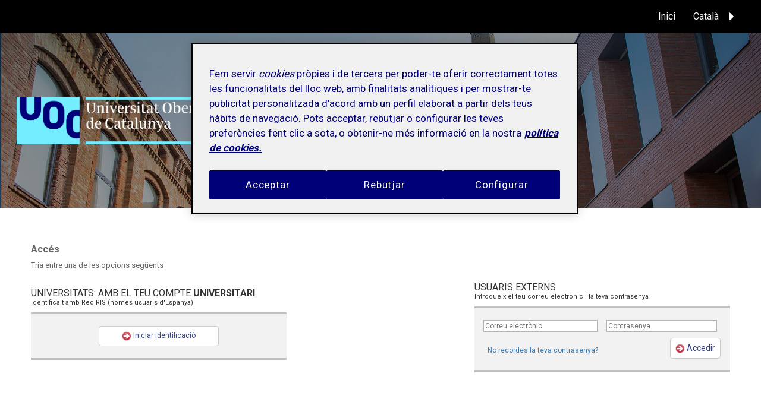

--- FILE ---
content_type: text/html
request_url: https://symposium.uoc.edu/login/index.html
body_size: 4660
content:
<?xml version="1.0" encoding="UTF-8"?>
<!DOCTYPE html PUBLIC "-//W3C//DTD XHTML 1.0 Transitional//EN" "http://www.w3.org/TR/xhtml1/DTD/xhtml1-transitional.dtd">
<!-- !#OPEN HTML -->
<html xmlns="http://www.w3.org/1999/xhtml" xml:lang="ca" lang="ca"  xmlns:fb="http://www.facebook.com/2008/fbml">
<!-- END OPEN HTML -->
	<!-- !#HEAD -->
	<head>
		<!-- !#METAS AND TITLE -->
			<meta http-equiv="Content-Type" content="text/html;charset=utf-8" />
	<meta name="viewport" content="width=device-width, initial-scale=1.0">
	
	<!--[if IE]>
		<meta http-equiv="X-UA-Compatible" content="IE=EmulateIE10" />
	<!--<![endif]-->
			<meta name="author" content="SYMPOSIUM EVENTS" />
		<meta name="copyright" content="2026 SYMPOSIUM EVENTS" />
		<meta name="description" content="Eventos, la teva xarxa d&#39;esdeveniments, congressos, seminaris... científics, acadèmics i professionals. El calendari d&#39;esdeveniments de Universitat Oberta de Catalunya" />
		<meta name="robots" content="ALL" />
					<title>Eventos - Universitat Oberta de Catalunya</title>

		<!-- CANONICAL URL -->
		<link rel="canonical" href="https://symposium.uoc.edu/login/index.html" />
		<!-- END CANONICAL URL -->

		<!-- END METAS AND TITLE -->

		<!-- !#IE COMPATIBILITY -->
		<meta http-equiv="X-UA-Compatible" content="IE=edge,chrome=1" />
<!--[if lt IE 8]>
	<meta http-equiv="refresh" content="0;URL='http://symposium.uoc.edu/oldbrowser" />
<![endif]-->
		<!-- END IE COMPATIBILITY -->

		<!-- !#OTHER LINKS -->
		<link rel="shortcut icon" href="/favicon.ico?noCache=1768995771" type="image/x-icon" />
		<link rel="alternate" type="application/rss+xml" title="RSS" href="/rss/next.rss" />

		
		
<!-- Google Tag Manager -->

    <script >(function(w,d,s,l,i){w[l]=w[l]||[];w[l].push({'gtm.start':
    new Date().getTime(),event:'gtm.js'});var f=d.getElementsByTagName(s)[0],
    j=d.createElement(s),dl=l!='dataLayer'?'&l='+l:'';j.async=true;j.src=
    '//www.googletagmanager.com/gtm.js?id='+i+dl;f.parentNode.insertBefore(j,f);
    })(window,document,'script','dataLayer','GTM-KK9DCJ');</script>

<!-- End Google Tag Manager -->
					



				<!-- END OTHER LINKS -->

		<!-- !#STYLESHEETS -->
																		<link href="/turbine/css.php?files=reset.cssp;fonts.cssp;plugins/msgbox.cssp;plugins/fake_label.cssp;plugins/humanmsg.cssp;main.cssp;../css/main.css;login.cssp;registration_login_common.cssp;widgets/login_panel.cssp&theme=uoc" type="text/css" rel="stylesheet" />
							
		
		<!-- LOAD SPECIFIC CSS PARTNER WELCOME -->
		
	 <style type="text/css">div.subheader h1 {
 margin: 20px 0 10px; 
}</style>
		
<!-- END STYLESHEETS -->

<link href='https://fonts.googleapis.com/css?family=Roboto:400,500,700' rel='stylesheet' type='text/css'>

	</head>
	<!-- END HEAD -->		<!-- !BODY -->
	<!-- !BODY OPENING -->
	<body class=" symposiumBackend " data-rendered="0.2447">
		
<!-- Google Tag Manager -->

<noscript><iframe src="//www.googletagmanager.com/ns.html?id=GTM-KK9DCJ"
height="0" width="0" style="display:none;visibility:hidden" title="google tag manager body partner"></iframe></noscript>

<!-- End Google Tag Manager -->
	<!-- END BODY OPENING -->
		<!-- !NOSCRIPT -->
		<noscript><div class="jswarning"><img title="JavaScript requerit" alt="JavaScript requerit" src="/imgs/exclamation.gif"/>Aquest web necessita que el teu navegador admeti JavaScript. Si el teu navegador no l’admet és possible que el tinguis deshabilitat. Si us plau, habilita’l i torna a entrar al web.</div></noscript>
		<!-- END NOSCRIPT -->
				
	
	<div 
		class="header " 
		style="background:url(/_files/_partner/_53/cardswelcome/header/hero_symposium_UOC.jpg) no-repeat center center; background-size: cover;"
	>
		




<nav class="navbar bg-black symposiumHeader ">
    <div class="container">
        <!-- Brand and toggle get grouped for better mobile display -->
        <div class="navbar-header">
            <button type="button" class="navbar-toggle collapsed" data-toggle="collapse" data-target="#main-navbar-collapse" aria-expanded="false">
                <span class="sr-only">Toggle navigation</span>
                <span class="icon-bar"></span>
                <span class="icon-bar"></span>
                <span class="icon-bar"></span>
            </button>
        </div>
        <!-- Collect the nav links, forms, and other content for toggling -->
        <div class="collapse navbar-collapse" id="main-navbar-collapse">
            <ul class="nav navbar-nav navbar-right symposiumHeader__menu">
                                                <li class="dropdown">
                                                                        <a href="/" class="inicio " title="Inici">Inici</a>
                                                            </li>
                                                <li class="dropdown">
                                        <a class="dropdown-toggle" data-toggle="dropdown" role="button" aria-haspopup="true" aria-expanded="false">Català <span class="icon-arrow"></span></a>
                    <ul class="dropdown-menu symposiumHeader__menu__dropdown">
                                                    <li class="active"><a lang="ca" href="/lang/index/ca">Català</a></li>
                                                    <li class=""><a lang="en" href="/lang/index/en">English</a></li>
                                                    <li class=""><a lang="es" href="/lang/index/es">Español</a></li>
                                                    <li class=""><a lang="it" href="/lang/index/it">Italiano</a></li>
                                                    <li class=""><a lang="pt" href="/lang/index/pt">Português</a></li>
                                            </ul>
                </li>
                <!-- User login / user profile widget -->
                                                                    <!-- End user login / user profile widget -->
            </ul>
        </div><!-- /.navbar-collapse -->
    </div><!-- /.container-fluid -->
</nav>
					<div class="container-fluid symposiumPartnerLogoContainer">
    <div class="row">
        <div class="container">
            <div class="row">
                <div class="col-sm-12">
                    <h1 class="logo">
                        <a href="/">
                                                            <img src="/_files/_partner/_53/cardswelcome/logo/logo_hero_UOC.png" alt="Universitat Oberta de Catalunya" class="logo-welcome"/>
                                                    </a>
                    </h1>
                </div>
            </div>
        </div>
    </div>
</div>		
	</div>

	
	<div id="main" class="">
		<div class="inside">
			<script type="text/javascript">
			var str_keys={"e":"10001","n":"f5240fdb1c2b800def069f72b91bfc2dbe8a2ab957785ac879541e1e19258d31","maxdigits":"35"}
		</script>	<!-- !CONTENIDO -->
<div id="pagebody">
	<div id="wrapper" class="inner"> <!-- cambiar aquí la clase para que el tamaño de las columnas cambie -->
		<div id="login_header" class="login_header">
			<div class="sprite padlock"></div>
			<h2 class="subtitle h_title">Accés</h2>
			<p class="h_text">Tria entre una de les opcions següents</p>
		</div>
		<div class="wi_background">
			<!-- scripts and styles -->
<!-- end of scripts and styles -->

<div id="sir_login">
	<h4 class="main">UNIVERSITATS: amb el teu compte <strong>universitari</strong></h4>
	<p class="subtitle">Identifica't amb RedIRIS (només usuaris d'Espanya)</p>
	<div id="uni_login">
		<p class="button_wrapper">
			<a class="button_big partner_access" href="/login/sir" >
				<img src="/imgs/theme/uoc/buttons/arrow.png" alt=">" width="16" height="16" />&nbsp;Iniciar identificació			</a>
		</p>
	</div>
</div>

<div id="login_signin" class="">
	<h4 class="main">Usuaris externs</h4>
	<p class="subtitle">Introdueix el teu correu electrònic i la teva contrasenya</p>
	<form id="form_signin" action="/login/user" method="post" autocomplete="off">
		<div id="errorDiv1">
        	        </div>
        <input id="redirect_to" name="redirect_to" type="hidden" value="@user"/>

		<!-- Login form -->
		<div class="loginfields">
	        <input autocomplete="off" id="username" type="text" name="username" class="required" title="Has d'escriure el teu correu electrònic" placeholder="Correu electrònic" />
	        <input autocomplete="off" id="password" type="password" name="password" class="required" title="Has de posar la teva clau d'accés" placeholder="Contrasenya" />
		</div>

		
        <div class="buttons_container">
        	<a id="recoverpw-trigger" rel="#form_recoverpw_overlay" href="#">No recordes la teva contrasenya?</a>
			<button type="submit" class="button_big"><img src="/imgs/theme/uoc/buttons/arrow.png" alt=">" width="16" height="16" />&nbsp;Accedir</button>
		</div>
	</form>
</div>

<div id="form_recoverpw_overlay">
    <p>Si us plau, escriu el teu <b>nom d'usuari</b> o <b>la teva adreça de correu electrònic</b>. Rebràs una notificació per correu amb una nova clau </p>
    <form id="form_recoverpw" action="/login/recoverpw" method="post" autocomplete="off">
        <div id="errorDiv_recoverpw"></div>
        <input autocomplete="off" id="username_recoverpw" type="text" name="username_recoverpw" class="required" title="Has d'escriure el teu correu electrònic"/>
        <input type="submit" value="OK"/>
        <div id="success_msg"></div>
    </form>
</div>
<iframe src="about:blank" id="loginResponse" name="loginResponse" aria-label="loginResponse" style="width:0; height:0; border: 0px #fff solid"></iframe>		</div>
					</div>
</div>		</div>
					</div>
		
		
<footer class="symposiumFoot">
    <div class="container">
        <div class="row">
            <div class="col-md-3">
                <ul class="symposiumFoot__linkList">
                    <li class="symposiumFoot__linkListItem"><a title="Contacte" href="/contact.html">Contacte</a></li>
                    <li class="symposiumFoot__linkListItem">
                                                                                    <li>
                                    <a class="symposiumFoot__linkListItem" title="Vull crear un esdeveniment" href="/addevent" id="trigger2" rel="#form_signin_overlay">
                                        Vull crear un esdeveniment                                    </a>
                                </li>
                                                                        </li>
                    <li class="symposiumFoot__linkListItem"><a title="Informació legal de la plataforma" href="/privacy/platform">Informació legal</a></li>
                    <li class="symposiumFoot__linkListItem"><a title="Política de cookies" href="/privacy/cookies">Política de cookies</a></li>
                                    </ul>
            </div>
            <div class="col-md-3 pr-auto">
                <ul class="symposiumFoot__linkList">
                    <li class="symposiumFoot__linkListItem">
                        <a title="KML, ICS o RSS" href="/kml.html">KML, ICS o RSS</a>
                    </li>
                </ul>
            </div>
        </div>
    </div>
    <div class="symposiumFoot__subFooter">
        <div class="container">
            <div class="row">
                <div class="symposiumFoot__copyright">
                    <span title="0.2961">2026 &copy; Eventos - Universitat Oberta de Catalunya</span>
                </div>
                <div class="symposiumFoot__logoWrapper">
                    <div class="symposiumFoot__logo">
                        <a href="https://symposium.events" target="_blank">
                            <img src="/imgs/dashboard_2.0_icons/svg/03-logotipo-slogan-white.svg" alt="Symposium Logo">
                        </a>
                    </div>
                </div>
            </div>
        </div>
    </div>
</footer>



					<!-- !#SCRIPTS -->
			<script type="text/javascript">
			var _SERVERURI="https://symposium.uoc.edu/";
			var _SERVER_NAME="symposium.uoc.edu";
			var _CAPTCHA_KEY="6LfsW8YSAAAAAAkibI1rX4LfmcfJbFQpwdksohxK";
			var _GMAP_API_KEY="AIzaSyAEvoUj0WkGs-EL0DRVpq2TH0KnNGuWWJ0";
			var _IS_LOGGED=false;
			var _IS_PARTNER_SITE=true;
			var _PARTNER_CODE="uoc";
			var _ENVIRONMENT="stable";
			var _LANGUAGE="ca";
			var _IS_LOCAL=false;
			var _TZ_OFFSET = -1;
		</script>
	<script type="text/javascript" src="/js/jquery/jquery.3.6.2.min.js+/js/lib/vendor/jquery-migrate.1.4.1.min.js+/js/lib/vendor/jquery-migrate-3.4.0.min.js+/js/lib/vendor/jquery-tools.min.js+/js/lib/vendor/jquery.json-2.2.min.js+/js/lib/vendor/jquery.easing.js+/js/lib/vendor/jquery.ellipsis.js+/js/lib/humanmsg.js+/js/lib/msgbox.js+/js/lib/fake_label.js+/js/lib/vendor/jquery.maxlength.js+/js/plugins/jquery.stickyfooter.js+/js/momentjs/2.29.4/moment.min.js+/js/moment-timezone/builds/moment-timezone-with-data.js+/js/common.js+/js/lib/vendor/bootstrap/bootstrap.min.js+/js/yav.js+/js/jquery.yav.js+/js/lib/vendor/forge/dist/forge.all.min.js+/js/widgets/login_panel.js"></script>
	<script type="text/javascript" src="/json/lang/js/common+/lang/js/registration/index+/lang/js/widgets/login_panel?lang=ca"></script>
	<!-- END SCRIPTS -->

			</body>
	<!-- END BODY -->
</html>

--- FILE ---
content_type: text/css;charset=utf-8
request_url: https://symposium.uoc.edu/turbine/css.php?files=reset.cssp;fonts.cssp;plugins/msgbox.cssp;plugins/fake_label.cssp;plugins/humanmsg.cssp;main.cssp;../css/main.css;login.cssp;registration_login_common.cssp;widgets/login_panel.cssp&theme=uoc
body_size: 94554
content:
/*
Stylesheet generated by Turbine - http://turbine.peterkroener.de/
Version: 1.0.11
Path: /turbine
Benchmark: 0.079282522201538
Browser: chrome
Browser version: 131
Browser engine: webkit
Browser engine version: 537.36
Platform: mac
Platform version: 10.157
Platform type: desktop
*/
html, body, div, span, applet, object, iframe, h1, h2, h3, h4, h5, h6, p, blockquote, pre, a, abbr, acronym, address, big, cite, code, del, dfn, em, img, ins, kbd, q, s, samp, small, strike, strong, sub, sup, tt, var, b, u, i, center, dl, dt, dd, ol, ul, li, fieldset, form, label, legend, caption, article, aside, canvas, details, figcaption, figure, footer, header, hgroup, menu, nav, section, summary, time, mark, audio, video {
	margin: 0;
	padding: 0;
	-webkit-margin-before: 0;
	-webkit-margin-after: 0;
	-webkit-margin-start: 0;
	-webkit-margin-end: 0;
	border: 0;
	outline: 0;
	font-size: 100%;
}
article, aside, details, figcaption, figure, footer, header, hgroup, menu, nav, section {
	display: block;
}
body {
	line-height: 1;
}
ol, ul {
	list-style: none;
}
blockquote, q {
	quotes: none;
}
blockquote:before, blockquote:after, q:before, q:after {
	content: inherit;
}
ins {
	text-decoration: none;
}
del {
	text-decoration: line-through;
}
th, td {
	padding: 4px;
}
a, a img {
	border: 0;
	outline: 0;
}
input[type=text] {
	-webkit-appearance: text-field;
	box-sizing: content-box;
	-webkit-box-sizing: content-box;
	-moz-box-sizing: content-box;
	outline: 0;
}
table.template-list {
	width: 100%;
	border: 1px solid #ccc;
}
table.template-list thead {
	height: 30px;
	background-color: lightYellow;
}
table.template-list th, table.template-list td {
	border: 1px solid #ccc;
	padding: 5px;
}
table.template-list th .td-number, table.template-list td .td-number {
	align: right;
	width: 90px;
}
@font-face {
	font-family: 'cgitalic';
	src: url('/fonts/gothici-webfont.eot'); /* Missing /fonts/gothici-webfont.eot.woff-file,Missing /fonts/gothici-webfont.eot.otf-file,Missing /fonts/gothici-webfont.eot.ttf-file,Missing /fonts/gothici-webfont.eot.svg-file, Missing local('cgitalic'), /fonts/gothici-webfont.woff format('woff'), /fonts/gothici-webfont.ttf format('truetype').woff-file,Missing local('cgitalic'), /fonts/gothici-webfont.woff format('woff'), /fonts/gothici-webfont.ttf format('truetype').otf-file,Missing local('cgitalic'), /fonts/gothici-webfont.woff format('woff'), /fonts/gothici-webfont.ttf format('truetype').ttf-file,Missing local('cgitalic'), /fonts/gothici-webfont.woff format('woff'), /fonts/gothici-webfont.ttf format('truetype').svg-file */
	src: local('cgitalic'), url('/fonts/gothici-webfont.woff') format('woff'), url('/fonts/gothici-webfont.ttf') format('truetype'); /* Missing /fonts/gothici-webfont.eot.woff-file,Missing /fonts/gothici-webfont.eot.otf-file,Missing /fonts/gothici-webfont.eot.ttf-file,Missing /fonts/gothici-webfont.eot.svg-file, Missing local('cgitalic'), /fonts/gothici-webfont.woff format('woff'), /fonts/gothici-webfont.ttf format('truetype').woff-file,Missing local('cgitalic'), /fonts/gothici-webfont.woff format('woff'), /fonts/gothici-webfont.ttf format('truetype').otf-file,Missing local('cgitalic'), /fonts/gothici-webfont.woff format('woff'), /fonts/gothici-webfont.ttf format('truetype').ttf-file,Missing local('cgitalic'), /fonts/gothici-webfont.woff format('woff'), /fonts/gothici-webfont.ttf format('truetype').svg-file */
}
@font-face {
	font-family: 'cgbolditalic';
	src: url('/fonts/gothicbi-webfont.eot'); /* Missing /fonts/gothicbi-webfont.eot.woff-file,Missing /fonts/gothicbi-webfont.eot.otf-file,Missing /fonts/gothicbi-webfont.eot.ttf-file,Missing /fonts/gothicbi-webfont.eot.svg-file, Missing local('cgbolditalic'), /fonts/gothicbi-webfont.woff format('woff'), /fonts/gothicbi-webfont.ttf format('truetype').woff-file,Missing local('cgbolditalic'), /fonts/gothicbi-webfont.woff format('woff'), /fonts/gothicbi-webfont.ttf format('truetype').otf-file,Missing local('cgbolditalic'), /fonts/gothicbi-webfont.woff format('woff'), /fonts/gothicbi-webfont.ttf format('truetype').ttf-file,Missing local('cgbolditalic'), /fonts/gothicbi-webfont.woff format('woff'), /fonts/gothicbi-webfont.ttf format('truetype').svg-file */
	src: local('cgbolditalic'), url('/fonts/gothicbi-webfont.woff') format('woff'), url('/fonts/gothicbi-webfont.ttf') format('truetype'); /* Missing /fonts/gothicbi-webfont.eot.woff-file,Missing /fonts/gothicbi-webfont.eot.otf-file,Missing /fonts/gothicbi-webfont.eot.ttf-file,Missing /fonts/gothicbi-webfont.eot.svg-file, Missing local('cgbolditalic'), /fonts/gothicbi-webfont.woff format('woff'), /fonts/gothicbi-webfont.ttf format('truetype').woff-file,Missing local('cgbolditalic'), /fonts/gothicbi-webfont.woff format('woff'), /fonts/gothicbi-webfont.ttf format('truetype').otf-file,Missing local('cgbolditalic'), /fonts/gothicbi-webfont.woff format('woff'), /fonts/gothicbi-webfont.ttf format('truetype').ttf-file,Missing local('cgbolditalic'), /fonts/gothicbi-webfont.woff format('woff'), /fonts/gothicbi-webfont.ttf format('truetype').svg-file */
}
@font-face {
	font-family: 'cgbold';
	src: url('/fonts/gothic.eot'); /* Missing /fonts/gothic.eot.woff-file,Missing /fonts/gothic.eot.otf-file,Missing /fonts/gothic.eot.ttf-file,Missing /fonts/gothic.eot.svg-file, Missing local('gothic'), /fonts/gothic.woff format('woff'), /fonts/gothic.ttf format('truetype').woff-file,Missing local('gothic'), /fonts/gothic.woff format('woff'), /fonts/gothic.ttf format('truetype').otf-file,Missing local('gothic'), /fonts/gothic.woff format('woff'), /fonts/gothic.ttf format('truetype').ttf-file,Missing local('gothic'), /fonts/gothic.woff format('woff'), /fonts/gothic.ttf format('truetype').svg-file */
	src: local('gothic'), url('/fonts/gothic.woff') format('woff'), url('/fonts/gothic.ttf') format('truetype'); /* Missing /fonts/gothic.eot.woff-file,Missing /fonts/gothic.eot.otf-file,Missing /fonts/gothic.eot.ttf-file,Missing /fonts/gothic.eot.svg-file, Missing local('gothic'), /fonts/gothic.woff format('woff'), /fonts/gothic.ttf format('truetype').woff-file,Missing local('gothic'), /fonts/gothic.woff format('woff'), /fonts/gothic.ttf format('truetype').otf-file,Missing local('gothic'), /fonts/gothic.woff format('woff'), /fonts/gothic.ttf format('truetype').ttf-file,Missing local('gothic'), /fonts/gothic.woff format('woff'), /fonts/gothic.ttf format('truetype').svg-file */
}
@font-face {
	font-family: 'cgregular';
	src: url('/fonts/gothic-webfont.eot'); /* Missing /fonts/gothic-webfont.eot.woff-file,Missing /fonts/gothic-webfont.eot.otf-file,Missing /fonts/gothic-webfont.eot.ttf-file,Missing /fonts/gothic-webfont.eot.svg-file, Missing local('cgregular'), /fonts/gothic-webfont.woff format('woff'), /fonts/gothic-webfont.ttf format('truetype').woff-file,Missing local('cgregular'), /fonts/gothic-webfont.woff format('woff'), /fonts/gothic-webfont.ttf format('truetype').otf-file,Missing local('cgregular'), /fonts/gothic-webfont.woff format('woff'), /fonts/gothic-webfont.ttf format('truetype').ttf-file,Missing local('cgregular'), /fonts/gothic-webfont.woff format('woff'), /fonts/gothic-webfont.ttf format('truetype').svg-file */
	src: local('cgregular'), url('/fonts/gothic-webfont.woff') format('woff'), url('/fonts/gothic-webfont.ttf') format('truetype'); /* Missing /fonts/gothic-webfont.eot.woff-file,Missing /fonts/gothic-webfont.eot.otf-file,Missing /fonts/gothic-webfont.eot.ttf-file,Missing /fonts/gothic-webfont.eot.svg-file, Missing local('cgregular'), /fonts/gothic-webfont.woff format('woff'), /fonts/gothic-webfont.ttf format('truetype').woff-file,Missing local('cgregular'), /fonts/gothic-webfont.woff format('woff'), /fonts/gothic-webfont.ttf format('truetype').otf-file,Missing local('cgregular'), /fonts/gothic-webfont.woff format('woff'), /fonts/gothic-webfont.ttf format('truetype').ttf-file,Missing local('cgregular'), /fonts/gothic-webfont.woff format('woff'), /fonts/gothic-webfont.ttf format('truetype').svg-file */
}
@font-face {
	font-family: 'LiberationSansRegular';
	src: url('/fonts/LiberationSans-Regular-webfont.eot'); /* Missing /fonts/LiberationSans-Regular-webfont.eot.woff-file,Missing /fonts/LiberationSans-Regular-webfont.eot.otf-file,Missing /fonts/LiberationSans-Regular-webfont.eot.ttf-file,Missing /fonts/LiberationSans-Regular-webfont.eot.svg-file */
}
@font-face {
	font-family: 'LiberationSansItalic';
	src: url('/fonts/LiberationSans-Italic-webfont.eot'); /* Missing /fonts/LiberationSans-Italic-webfont.eot.woff-file,Missing /fonts/LiberationSans-Italic-webfont.eot.otf-file,Missing /fonts/LiberationSans-Italic-webfont.eot.ttf-file,Missing /fonts/LiberationSans-Italic-webfont.eot.svg-file */
}
@font-face {
	font-family: 'LiberationSansBold';
	src: url('/fonts/LiberationSans-Bold-webfont.eot'); /* Missing /fonts/LiberationSans-Bold-webfont.eot.woff-file,Missing /fonts/LiberationSans-Bold-webfont.eot.otf-file,Missing /fonts/LiberationSans-Bold-webfont.eot.ttf-file,Missing /fonts/LiberationSans-Bold-webfont.eot.svg-file */
}
@font-face {
	font-family: 'deliciousbi';
	src: url('/fonts/delicious-bolditalic-webfont.eot'); /* Missing /fonts/delicious-bolditalic-webfont.eot.woff-file,Missing /fonts/delicious-bolditalic-webfont.eot.otf-file,Missing /fonts/delicious-bolditalic-webfont.eot.ttf-file,Missing /fonts/delicious-bolditalic-webfont.eot.svg-file */
}
@font-face {
	font-family: "sym";
	src: url("/fonts/sym.eot"); /* Missing /fonts/sym.eot.woff-file,Missing /fonts/sym.eot.otf-file,Missing /fonts/sym.eot.ttf-file,Missing /fonts/sym.eot.svg-file, Missing /fonts/sym.eot?#iefix format("embedded-opentype"),/fonts/sym.woff format("woff"),/fonts/sym.ttf format("truetype"),/fonts/sym.svg#sym format("svg").woff-file,Missing /fonts/sym.eot?#iefix format("embedded-opentype"),/fonts/sym.woff format("woff"),/fonts/sym.ttf format("truetype"),/fonts/sym.svg#sym format("svg").otf-file,Missing /fonts/sym.eot?#iefix format("embedded-opentype"),/fonts/sym.woff format("woff"),/fonts/sym.ttf format("truetype"),/fonts/sym.svg#sym format("svg").ttf-file,Missing /fonts/sym.eot?#iefix format("embedded-opentype"),/fonts/sym.woff format("woff"),/fonts/sym.ttf format("truetype"),/fonts/sym.svg#sym format("svg").svg-file */
	src: url("/fonts/sym.eot?#iefix") format("embedded-opentype"),url("/fonts/sym.woff") format("woff"),url("/fonts/sym.ttf") format("truetype"),url("/fonts/sym.svg#sym") format("svg"); /* Missing /fonts/sym.eot.woff-file,Missing /fonts/sym.eot.otf-file,Missing /fonts/sym.eot.ttf-file,Missing /fonts/sym.eot.svg-file, Missing /fonts/sym.eot?#iefix format("embedded-opentype"),/fonts/sym.woff format("woff"),/fonts/sym.ttf format("truetype"),/fonts/sym.svg#sym format("svg").woff-file,Missing /fonts/sym.eot?#iefix format("embedded-opentype"),/fonts/sym.woff format("woff"),/fonts/sym.ttf format("truetype"),/fonts/sym.svg#sym format("svg").otf-file,Missing /fonts/sym.eot?#iefix format("embedded-opentype"),/fonts/sym.woff format("woff"),/fonts/sym.ttf format("truetype"),/fonts/sym.svg#sym format("svg").ttf-file,Missing /fonts/sym.eot?#iefix format("embedded-opentype"),/fonts/sym.woff format("woff"),/fonts/sym.ttf format("truetype"),/fonts/sym.svg#sym format("svg").svg-file */
	font-weight: normal;
	font-style: normal;
}
[data-icon]:before {
	font-family: "sym" !important;
	content: attr(data-icon);
	font-style: normal !important;
	font-weight: normal !important;
	font-variant: normal !important;
	text-transform: none !important;
	speak: none;
	line-height: 1;
	-webkit-font-smoothing: antialiased;
	-moz-osx-font-smoothing: grayscale;
}
[class^="sym-"]:before,[class*=" sym-"]:before {
	font-family: "sym" !important;
	font-style: normal !important;
	font-weight: normal !important;
	font-variant: normal !important;
	text-transform: none !important;
	speak: none;
	line-height: 1;
	-webkit-font-smoothing: antialiased;
	-moz-osx-font-smoothing: grayscale;
}
.sym-alert:before {
	content: "a";
}
.sym-calendar:before {
	content: "b";
}
.sym-clock:before {
	content: "c";
}
.sym-comment:before {
	content: "d";
}
.sym-file-directory:before {
	content: "e";
}
.sym-home:before {
	content: "f";
}
.sym-heart:before {
	content: "g";
}
.sym-gear:before {
	content: "h";
}
.sym-light-bulb:before {
	content: "i";
}
.sym-list-unordered:before {
	content: "j";
}
.sym-location:before {
	content: "k";
}
.sym-lock:before {
	content: "l";
}
.sym-question:before {
	content: "m";
}
.sym-search:before {
	content: "n";
}
.sym-person:before {
	content: "o";
}
.sym-star:before {
	content: "p";
}
.sym-sync:before {
	content: "q";
}
.sym-tools:before {
	content: "r";
}
.sym-trashcan:before {
	content: "s";
}
.sym-zap:before {
	content: "t";
}
.sym-print:before {
	content: "u";
}
.sym-torso:before {
	content: "v";
}
.sym-heart-1:before {
	content: "w";
}
.sym-heart-empty:before {
	content: "x";
}
.sym-home-1:before {
	content: "y";
}
.sym-question-1:before {
	content: "z";
}
.sym-user:before {
	content: "A";
}
.sym-power-off:before {
	content: "B";
}
.sym-search-find:before {
	content: "C";
}
.sym-unlock:before {
	content: "D";
}
.sym-wrench:before {
	content: "E";
}
.sym-save-disk:before {
	content: "F";
}
.sym-unlock-1:before {
	content: "G";
}
.sym-trash:before {
	content: "H";
}
.sym-magnifying-glass:before {
	content: "I";
}
.sym-lock-1:before {
	content: "J";
}
.sym-power:before {
	content: "K";
}
.sym-widget:before {
	content: "L";
}
.sym-wrench-1:before {
	content: "M";
}
.sym-loop:before {
	content: "N";
}
.sym-filter:before {
	content: "O";
}
.sym-social-android:before {
	content: "P";
}
.sym-social-apple:before {
	content: "Q";
}
.sym-social-windows:before {
	content: "R";
}
.sym-three-bars:before {
	content: "S";
}
.sym-triangle-down:before {
	content: "T";
}
.sym-check:before {
	content: "U";
}
.sym-chevron-down:before {
	content: "V";
}
.sym-chevron-up:before {
	content: "W";
}
.sym-circle-slash:before {
	content: "X";
}
.sym-key:before {
	content: "Y";
}
.sym-triangle-up:before {
	content: "Z";
}
.sym-mention:before {
	content: "0";
}
.sym-plus:before {
	content: "1";
}
.sym-alert-1:before {
	content: "2";
}
.sym-at-sign:before {
	content: "3";
}
.sym-clock-1:before {
	content: "4";
}
.sym-check-1:before {
	content: "5";
}
.sym-issue-opened:before {
	content: "6";
}
.sym-heart-2:before {
	content: "7";
}
.sym-home-2:before {
	content: "8";
}
.sym-info:before {
	content: "9";
}
.sym-info-1:before {
	content: "!";
}
.sym-key-1:before {
	content: "\"";
}
.sym-like:before {
	content: "#";
}
.sym-lightbulb:before {
	content: "$";
}
.sym-list:before {
	content: "%";
}
.sym-share:before {
	content: "&";
}
.sym-social-twitter:before {
	content: "'";
}
.sym-social-facebook:before {
	content: "(";
}
.sym-telephone:before {
	content: ")";
}
.sym-align-justify:before {
	content: "*";
}
.sym-android:before {
	content: "+";
}
.sym-angle-down:before {
	content: ",";
}
.sym-angle-up:before {
	content: "-";
}
.sym-angle-left:before {
	content: ".";
}
.sym-angle-right:before {
	content: "/";
}
.sym-apple:before {
	content: ":";
}
.sym-upload-cloud:before {
	content: ";";
}
.sym-triangle-right:before {
	content: "<";
}
.sym-triangle-left:before {
	content: "=";
}
.sym-cloud-upload:before {
	content: ">";
}
.sym-cloud-download:before {
	content: "?";
}
.sym-chevron-left:before {
	content: "@";
}
.sym-chevron-right:before {
	content: "[";
}
.sym-upload:before {
	content: "]";
}
.sym-box-inbox:before {
	content: "^";
}
.sym-caret-left:before {
	content: "_";
}
.sym-caret-right:before {
	content: "`";
}
.sym-caret-up:before {
	content: "{";
}
.sym-caret-up-two:before {
	content: "|";
}
.sym-check-mark:before {
	content: "}";
}
.sym-chevron-down-1:before {
	content: "~";
}
.sym-chevron-left-1:before {
	content: "\\";
}
.sym-chevron-right-1:before {
	content: "\e000";
}
.sym-chevron-up-1:before {
	content: "\e001";
}
.sym-clock-2:before {
	content: "\e002";
}
.sym-cloud-download-1:before {
	content: "\e003";
}
.sym-cloud-upload-1:before {
	content: "\e004";
}
.sym-cog-gear:before {
	content: "\e005";
}
.sym-delete-circle:before {
	content: "\e006";
}
.sym-edit-write:before {
	content: "\e007";
}
.sym-exclamation-circle:before {
	content: "\e008";
}
.sym-exclamation-triangle:before {
	content: "\e009";
}
.sym-exclamation:before {
	content: "\e00a";
}
.sym-gears-setting:before {
	content: "\e00b";
}
.sym-information:before {
	content: "\e00c";
}
.sym-information-circle:before {
	content: "\e00d";
}
.sym-key-2:before {
	content: "\e00e";
}
.sym-lightbulb-1:before {
	content: "\e00f";
}
.sym-like-1:before {
	content: "\e010";
}
.sym-lock-2:before {
	content: "\e011";
}
.sym-pin-map:before {
	content: "\e012";
}
.sym-phone-mobile:before {
	content: "\e013";
}
.sym-remove:before {
	content: "\e014";
}
.sym-twitter:before {
	content: "\e015";
}
.sym-twitter-square:before {
	content: "\e016";
}
.sym-unlock-2:before {
	content: "\e017";
}
.sym-facebook:before {
	content: "\e018";
}
.sym-facebook-square:before {
	content: "\e019";
}
.sym-x:before {
	content: "\e01a";
}
.sym-twitter-1:before {
	content: "\e01b";
}
.sym-twitter-alt:before {
	content: "\e01c";
}
.sym-facebook-1:before {
	content: "\e01d";
}
.sym-facebook-alt:before {
	content: "\e01e";
}
.sym-apple-1:before {
	content: "\e01f";
}
.sym-windows:before {
	content: "\e020";
}
.sym-pin:before {
	content: "\e021";
}
.sym-printer-1:before {
	content: "\e022";
}
.sym-share-outline:before {
	content: "\e023";
}
.sym-share-1:before {
	content: "\e024";
}
.sym-settings:before {
	content: "\e025";
}
.sym-user-1:before {
	content: "\e026";
}
.sym-heart-3:before {
	content: "\e027";
}
.sym-user-2:before {
	content: "\e028";
}
.sym-upload-cloud-1:before {
	content: "\e029";
}
.sym-upload-1:before {
	content: "\e02a";
}
.sym-twitter-2:before {
	content: "\e02b";
}
.sym-tumblr:before {
	content: "\e02c";
}
.sym-up-open-mini:before {
	content: "\e02d";
}
.sym-right-open-mini:before {
	content: "\e02e";
}
.sym-thumbs-up:before {
	content: "\e02f";
}
.sym-thumbs-down:before {
	content: "\e030";
}
.sym-tools-1:before {
	content: "\e031";
}
.sym-star-empty:before {
	content: "\e032";
}
.sym-star-1:before {
	content: "\e033";
}
.sym-share-2:before {
	content: "\e034";
}
.sym-paypal:before {
	content: "\e035";
}
.sym-location-1:before {
	content: "\e036";
}
.sym-lock-3:before {
	content: "\e037";
}
.sym-lock-open:before {
	content: "\e038";
}
.sym-login:before {
	content: "\e039";
}
.sym-logout:before {
	content: "\e03a";
}
.sym-left-open-mini:before {
	content: "\e03b";
}
.sym-key-3:before {
	content: "\e03d";
}
.sym-heart-4:before {
	content: "\e03c";
}
.sym-heart-empty-1:before {
	content: "\e03e";
}
.sym-help:before {
	content: "\e03f";
}
.sym-help-circled:before {
	content: "\e040";
}
.sym-home-3:before {
	content: "\e041";
}
.sym-info-2:before {
	content: "\e042";
}
.sym-info-circled:before {
	content: "\e043";
}
.sym-gplus:before {
	content: "\e044";
}
.sym-facebook-squared:before {
	content: "\e045";
}
.sym-facebook-2:before {
	content: "\e046";
}
.sym-down-open-mini:before {
	content: "\e047";
}
.sym-cog:before {
	content: "\e048";
}
.sym-check-2:before {
	content: "\e049";
}
.sym-cancel:before {
	content: "\e04a";
}
.sym-cancel-circled:before {
	content: "\e04b";
}
.sym-cancel-squared:before {
	content: "\e04c";
}
.sym-address:before {
	content: "\e04d";
}
.sym-attention:before {
	content: "\e04e";
}
.sym-attach:before {
	content: "\e04f";
}
.sym-bookmark:before {
	content: "\e050";
}
.sym-chart-line:before {
	content: "\e051";
}
.sym-chart-pie:before {
	content: "\e052";
}
.sym-chat:before {
	content: "\e053";
}
.sym-comment-1:before {
	content: "\e054";
}
.sym-down-dir:before {
	content: "\e055";
}
.sym-left-dir:before {
	content: "\e056";
}
.sym-right-dir:before {
	content: "\e057";
}
.sym-up-dir:before {
	content: "\e058";
}
.sym-search-1:before {
	content: "\e059";
}
.sym-print-1:before {
	content: "\e05a";
}
.sym-plus-circled:before {
	content: "\e05b";
}
.sym-plus-1:before {
	content: "\e05c";
}
.sym-plus-squared:before {
	content: "\e05d";
}
.sym-windows-1:before {
	content: "\e05e";
}
.sym-unlike:before {
	content: "\e05f";
}
.sym-youtube:before {
	content: "\e060";
}
.sym-youtube-play:before {
	content: "\e061";
}
.sym-star-2:before {
	content: "\e062";
}
.sym-star-half:before {
	content: "\e063";
}
.sym-star-half-1:before {
	content: "\e064";
}
.sym-star-two:before {
	content: "\e065";
}
.sym-talk-chat:before {
	content: "\e066";
}
.sym-talk-chat-2:before {
	content: "\e067";
}
.sym-tag-2:before {
	content: "\e068";
}
.sym-tag:before {
	content: "\e069";
}
.sym-trash-bin:before {
	content: "\e06a";
}
.sym-ptint:before {
	content: "\e06b";
}
.sym-question-2:before {
	content: "\e06c";
}
.sym-plus-2:before {
	content: "\e06d";
}
.sym-plus-square:before {
	content: "\e06e";
}
.sym-minus:before {
	content: "\e06f";
}
.sym-minus-square:before {
	content: "\e070";
}
.sym-google-plus:before {
	content: "\e071";
}
.sym-google-plus-1:before {
	content: "\e072";
}
.sym-globe-world:before {
	content: "\e073";
}
.sym-dislike:before {
	content: "\e074";
}
.sym-chat-bubble:before {
	content: "\e075";
}
.sym-chat-bubble-two:before {
	content: "\e076";
}
.sym-bookmark-1:before {
	content: "\e077";
}
.sym-like-filled:before {
	content: "\e078";
}
.sym-social-youtube:before {
	content: "\e079";
}
.sym-social-google-plus:before {
	content: "\e07a";
}
.sym-rss:before {
	content: "\e07b";
}
.sym-price-tag:before {
	content: "\e07c";
}
.sym-comment-2:before {
	content: "\e07d";
}
.sym-comments:before {
	content: "\e07e";
}
.sym-dislike-1:before {
	content: "\e07f";
}
.sym-bookmark-2:before {
	content: "\e080";
}
.sym-x-1:before {
	content: "\e081";
}
.sym-globe:before {
	content: "\e082";
}
.sym-device-mobile:before {
	content: "\e083";
}
.sym-bookmark-3:before {
	content: "\e084";
}
.sym-comment-discussion:before {
	content: "\e085";
}
.sym-flame:before {
	content: "\e086";
}
.sym-megaphone:before {
	content: "\e087";
}
.sym-organization:before {
	content: "\e088";
}
.sym-graph-pie:before {
	content: "\e089";
}
.sym-graph-trend:before {
	content: "\e08a";
}
.sym-paypal-1:before {
	content: "\e08b";
}
.sym-plus-3:before {
	content: "\e08c";
}
.sym-torsos:before {
	content: "\e08d";
}
.sym-torsos-all:before {
	content: "\e08e";
}
.sym-torso-female:before {
	content: "\e08f";
}
.sym-torsos-female-male:before {
	content: "\e090";
}
.sym-torsos-all-female:before {
	content: "\e091";
}
.sym-close-delete:before {
	content: "\e092";
}
.sym-email-envelope:before {
	content: "\e093";
}
.sym-filter-1:before {
	content: "\e094";
}
.sym-fire:before {
	content: "\e095";
}
.sym-globe-1:before {
	content: "\e096";
}
.sym-lamp:before {
	content: "\e097";
}
.sym-megaphone-1:before {
	content: "\e098";
}
.sym-minus-1:before {
	content: "\e099";
}
.sym-minus-circled:before {
	content: "\e09a";
}
.sym-minus-squared:before {
	content: "\e09b";
}
.sym-mobile:before {
	content: "\e09c";
}
.sym-speaker:before {
	content: "\e09d";
}
.sym-star-3:before {
	content: "\e09e";
}
.sym-users:before {
	content: "\e09f";
}
.sym-tag-1:before {
	content: "\e0a0";
}
.sym-phone:before {
	content: "\e0a1";
}
.sym-screen:before {
	content: "\e0a2";
}
.sym-ipad:before {
	content: "\e0a3";
}
.sym-home-4:before {
	content: "\e0a4";
}
.sym-graph:before {
	content: "\e0a5";
}
.sym-lock-4:before {
	content: "\e0a6";
}
.sym-locked:before {
	content: "\e0a7";
}
.sym-checkmark:before {
	content: "\e0a8";
}
.sym-bubble:before {
	content: "\e0a9";
}
.sym-bars:before {
	content: "\e0aa";
}
.sym-bolt:before {
	content: "\e0ab";
}
.sym-key-4:before {
	content: "\e0ac";
}
.sym-like-2:before {
	content: "\e0ad";
}
.sym-bulb:before {
	content: "\e0ae";
}
.sym-heart-5:before {
	content: "\e0af";
}
.sym-location-2:before {
	content: "\e0b0";
}
.sym-lock-5:before {
	content: "\e0b1";
}
.sym-megaphone-2:before {
	content: "\e0b2";
}
.sym-display:before {
	content: "\e0b3";
}
.sym-star-4:before {
	content: "\e0b4";
}
.sym-world:before {
	content: "\e0b5";
}
.sym-user-3:before {
	content: "\e0b6";
}
.sym-tag-3:before {
	content: "\e0b7";
}
.sym-phone-1:before {
	content: "\e0b8";
}
.sym-settings-1:before {
	content: "\e0b9";
}
.sym-search-2:before {
	content: "\e0ba";
}
.sym-trash-1:before {
	content: "\e0bb";
}
.sym-bubble-1:before {
	content: "\e0bc";
}
.sym-calendar-1:before {
	content: "\e0bd";
}
.sym-user-outline:before {
	content: "\e0be";
}
.sym-users-outline:before {
	content: "\e0bf";
}
.sym-user-add:before {
	content: "\e0c0";
}
.sym-users-1:before {
	content: "\e0c1";
}
.sym-monitor:before {
	content: "\e0c2";
}
.sym-clock-3:before {
	content: "\e0c3";
}
.sym-tachometer:before {
	content: "\e0c4";
}
.sym-laptop:before {
	content: "\e0c5";
}
.sym-group:before {
	content: "\e0c6";
}
.sym-calendar-2:before {
	content: "\e0c7";
}
.sym-calendar-3:before {
	content: "\e0c8";
}
.sym-torsos-male-female:before {
	content: "\e0c9";
}
.sym-star-5:before {
	content: "\e0ca";
}
.sym-map:before {
	content: "\e0cb";
}
.sym-marker:before {
	content: "\e0cc";
}
.sym-megaphone-3:before {
	content: "\e0cd";
}
.sym-monitor-1:before {
	content: "\e0ce";
}
.sym-device-desktop:before {
	content: "\e0cf";
}
.msgbox {
	background-color: #fff;
	display: none;
	padding: 15px;
	text-align: left;
	border: 2px solid #ccc;
	width: 450px;
	z-index: 99;
	top: 50% !important;
	transform: translateY(-50%) !important;
}
.msgbox div.close {
	background: url(../imgs/common/close.png) no-repeat;
	position: absolute;
	top: -18px;
	right: -18px;
	width: 35px;
	height: 35px;
	cursor: pointer;
}
.msgbox h2 {
	color: #0066cc;
	width: 100%;
	font-size: 14px;
	padding: 10px 0;
	margin: 0;
}
.msgbox p {
	color: #666666;
	font-size: 13px;
	padding: 0 0 10px;
}
.msgbox .msgbox_content {
	padding: 10px 10px 30px 70px;
}
.msgbox.alert .msgbox_content {
	background: url(../imgs/common/alert_icon.png) no-repeat;
}
.msgbox.info .msgbox_content {
	background: url(../imgs/common/info_icon.png) no-repeat;
}
.msgbox.alert div.close, .msgbox.info div.close, .msgbox.progress div.close {
	background: none;
}
.msgbox.infotop div.close {
	background: url(../imgs/common/info_icon.png) no-repeat;
	position: absolute;
	top: 0px;
	left: 10px;
	width: 48px;
	height: 48px;
}
.msgbox.infotop .msgbox_content {
	padding: 5px 0 0 70px;
}
.msgbox.infotop, .msgbox.progress {
	border: none;
	width: 100%;
	overflow: hidden;
	height: 27px;
	padding: 0;
	background: #016FD9 url(../imgs/layout/top_bar.png) repeat-x;
	color: #fff;
	font-size: 10px;
	text-align: left;
	border-bottom: #ccc 1px solid;
}
.msgbox.infotop {
	overflow: visible;
	transform: none !important;
	top: 0 !important;
}
.msgbox.infotop.migration_msg {
	background: #EF6C00;
	height: 80px;
	line-height: 40px;
	border-bottom: 0px;
}
.msgbox.infotop.migration_msg .migration_wrapper {
	width: 960px;
	height: 60px;
	margin: 0 auto;
	overflow: hidden;
}
.msgbox.infotop.migration_msg .msgbox_content {
	float: left;
	font-size: 12px;
	line-height: 16px;
	text-align: justify;
	padding-top: 24px;
	padding-left: 18px;
	width: 80%;
}
.msgbox.infotop.migration_msg .msgbox_content a {
	color: #FFF;
	text-decoration: underline;
}
.msgbox.infotop.migration_msg .close {
	background: url(../imgs/common/InfoIcon.svg) no-repeat;
	background-size: 30px;
	position: relative;
	float: left;
	top: 24px;
	left: 8px;
}
.msgbox.infotop.migration_msg .close_migration {
	float: right;
	width: 12%;
	display: inline-block;
	text-align: center;
	margin-top: 35px;
}
.msgbox.infotop.migration_msg #close_migration {
	border: 1px solid #FFF;
	border-radius: 3px;
	text-decoration: none;
	padding: 4px 8px;
	color: #FFF;
}
.msgbox.progress {
	background: #333333;
	color: #333333;
	padding: 10px 0;
	font-size: 12px;
	position: absolute;
	bottom: 0;
	left: 0;
	height: auto;
	border-top: 2px solid #0099ff;
	top: auto !important;
	transform: none !important;
}
.msgbox.progress .msgbox_content {
	background: url(../imgs/common/progress2.gif) center bottom no-repeat;
	margin: 0 auto;
	width: 870px;
	padding: 10px 0 10px 20px;
	font-size: 13px;
}
.msgbox.progress .msgbox_content span {
	margin: 0 0 10px;
	color: #ffffff;
}
.msgbox a.confirm_yes, .msgbox a.confirm_no {
	background: #0066cc;
	color: #ffffff;
	font-size: 14px;
	margin-right: 10px;
	padding: 3px 6px;
	cursor: pointer;
}
.msgbox .button_wrapper {
	width: 100%;
	overflow: hidden;
	margin: 10px 0;
}
.msgbox .button_wrapper a, .msgbox .button_wrapper button {
	float: right;
	margin-right: 20px;
	font-weight: normal;
}
.msgbox div.modal_detail {
	max-height: 500px;
	overflow: auto;
}
.msgbox.activator {
	border-radius: 0px !important;
	border: 0px;
	padding: 40px 40px 20px 40px;
	width: 720px;
	margin-left: -400px !important;
	box-shadow: rgb(70, 70, 70) 0px 0px 50px !important;
}
.msgbox.activator div.close:before {
	content: "\00D7";
}
.msgbox.activator div.close {
	font-size: 30px;
	background: none;
	color: #000;
	top: 5px;
	right: 0px;
}
.msgbox.activator.confirm {
	width: 580px;
}
.msgbox.activator.confirm .modal_title {
	font-size: 16px;
	color: #000;
}
.msgbox.activator.confirm .button_wrapper {
	width: 50%;
	margin: 20px auto;
}
.msgbox.activator.confirm .button_big.yes, .msgbox.activator.confirm .button_big.no {
	border: 1px solid #346ecf;
	border-radius: 5px;
	background-color: #346ecf;
	color: #ffffff;
	padding: 8px 16px;
	text-align: center;
	font-size: 12px;
}
.msgbox.activator.confirm .button_big.yes img, .msgbox.activator.confirm .button_big.no img {
	display: none;
}
.msgbox.activator.confirm .button_big.yes {
	float: left;
	background-color: #ccc;
	border-color: #ccc;
}
.msgbox.activator.info .msgbox_content {
	background: none;
}
.msgbox.activator.info .msgbox_content h3 {
	margin-bottom: 20px;
}
.msgbox.activator.info .button_wrapper {
	text-align: center;
}
.msgbox.activator.info .button_wrapper button {
	float: none;
}
.msgbox.alert.alert-view, .msgbox.confirm.alert-view {
	max-width: 336px;
	padding: 24px;
	box-shadow: none !important;
	margin-left: 0px !important;
	transform: translate(-50%, -50%) !important;
}
.msgbox.alert.alert-view .close, .msgbox.confirm.alert-view .close {
	display: none;
}
.msgbox.alert.alert-view .modal .modal_title, .msgbox.alert.alert-view .msgbox_content .modal_title, .msgbox.confirm.alert-view .modal .modal_title, .msgbox.confirm.alert-view .msgbox_content .modal_title {
	color: black !important;
	font-weight: bold;
	font-size: 14px;
	line-height: 24px;
	margin: 0px;
	margin-bottom: 16px;
}
.msgbox.alert.alert-view .modal .modal_detail, .msgbox.alert.alert-view .msgbox_content .modal_detail, .msgbox.confirm.alert-view .modal .modal_detail, .msgbox.confirm.alert-view .msgbox_content .modal_detail {
	font-size: 12px;
	line-height: 16px;
}
.msgbox.alert.alert-view .modal .buttonbox, .msgbox.alert.alert-view .msgbox_content .buttonbox, .msgbox.confirm.alert-view .modal .buttonbox, .msgbox.confirm.alert-view .msgbox_content .buttonbox {
	width: 100%;
	text-align: center;
	margin: 0 auto;
	margin-top: 16px;
}
.msgbox.alert.alert-view .modal .buttonbox .button_wrapper, .msgbox.alert.alert-view .msgbox_content .buttonbox .button_wrapper, .msgbox.confirm.alert-view .modal .buttonbox .button_wrapper, .msgbox.confirm.alert-view .msgbox_content .buttonbox .button_wrapper {
	width: 100%;
	text-align: center;
	margin: 0 auto;
}
.msgbox.alert.alert-view .modal .buttonbox .button_wrapper button.yes, .msgbox.alert.alert-view .msgbox_content .buttonbox .button_wrapper button.yes, .msgbox.confirm.alert-view .modal .buttonbox .button_wrapper button.yes, .msgbox.confirm.alert-view .msgbox_content .buttonbox .button_wrapper button.yes {
	float: right;
	margin: 0;
}
.msgbox.alert.alert-view .modal .buttonbox .button_wrapper button.no, .msgbox.alert.alert-view .msgbox_content .buttonbox .button_wrapper button.no, .msgbox.confirm.alert-view .modal .buttonbox .button_wrapper button.no, .msgbox.confirm.alert-view .msgbox_content .buttonbox .button_wrapper button.no {
	float: left;
	margin: 0;
}
.msgbox.alert.alert-view .msgbox_content {
	padding: 0;
	background: none;
}
.msgbox.absolute {
	position: absolute !important;
	top: 100px !important;
	margin-bottom: 100px;
	transform: translateY(0%) !important;
}
.msgbox_content ol.errors li {
	color: #e03131;
	margin-bottom: 12px;
}
.msgbox #username_recoverpw {
	margin-bottom: 12px !important;
}
.msgbox p.error, .msgbox .error {
	color: tomato !important;
}
.msgbox .login_panel .login_panel_container {
	border: 1px solid #ddd !important;
	padding: 24px !important;
}
.msgbox .login_panel .login_panel_container .button_wrapper button.partner_access {
	float: none !important;
	margin: 0 auto !important;
}
.msgbox .login_panel .login_panel_container #form_recoverpw_overlay {
	display: none !important;
}
.msgbox .login_panel .login_panel_container .loginfields input {
	margin-bottom: 12px !important;
}
.msgbox .login_panel .login_panel_container .buttons_container button[type="submit"] {
	float: right !important;
}
.msgbox .login_panel .login_panel_container #external_login #providers_list {
	list-style: none !important;
	margin: 0px !important;
	padding: 0px !important;
}
.msgbox .login_panel .login_panel_container #external_login #providers_list li {
	float: left !important;
	margin-right: 16px !important;
}
.msgbox.fixed-center {
	position: fixed !important;
	margin: 0px !important;
	top: 50% !important;
	left: 50% !important;
	transform: translate(-50%, -50%) !important;
	max-width: 90%;
	max-height: 90%;
	overflow: auto;
}
@media screen and (max-width: 790px) {
	.msgbox.fixed-center {
		max-width: 90%;
		max-height: 90%;
		margin: 0 auto;
		overflow: auto;
	}
	.msgbox.fixed-center.fullscreen {
		width: 100%;
		height: 100%;
		min-width: 100%;
		min-height: 100%;
		max-width: auto;
		max-height: auto;
	}
}
input.fake_label, textarea.fake_label {
	color: #777777 !important;
}
.humanMsg {
	font-size: 22px;
	letter-spacing: -1px;
	position: fixed;
	top: 325px;
	left: 25%;
	width: 50%;
	color: white;
	background: black url(../imgs/common/tick.png) no-repeat 15px 10px;
	text-align: center;
	display: none;
	opacity: 0;
	z-index: 99999;
	padding: 0.9em;
	padding-left: 3.5em;
	-moz-border-radius: 6px; /* Added by border radius plugin */
	-webkit-border-radius: 6px; /* Added by border radius plugin */
	-khtml-border-radius: 6px; /* Added by border radius plugin */
	border-radius: 6px; /* Added by border radius plugin */
}
.humanMsg p {
	display: inline;
	color: #ffffff;
	font-size: inherit;
}
.humanMsg a {
	display: none;
}
#humanMsgLog {
	font: normal 10px Helvetica, Arial, Sans-Serif;
	color: white;
	position: fixed;
	bottom: 0;
	left: 0;
	width: 100%;
	max-height: 200px;
	display: none;
	z-index: 10000;
}
#humanMsgLog p {
	position: relative;
	left: 50%;
	width: 200px;
	margin: 0;
	margin-left: -100px;
	padding: 0 10px;
	line-height: 20px;
	background: #333;
	text-align: center;
	white-space: pre;
	cursor: pointer;
}
#humanMsgLog p:hover {
	background: #222;
}
#humanMsgLog ul {
	background: #eee url(../imgs/humanmsg_log_bg.png) repeat-x;
	margin: 0;
	padding: 0;
	position: relative;
	max-height: 180px;
	overflow: auto;
	display: none;
}
#humanMsgLog ul li {
	color: #555;
	font-size: 12px;
	list-style-type: none;
	border-bottom: 1px solid #ddd;
	line-height: 40px;
	display: none;
	padding: 0 20px;
	position: relative;
	overflow: hidden;
	white-space: pre;
}
#humanMsgLog ul li:hover {
	background: #f2f2f2;
}
#humanMsgLog ul li:first-child {
	margin-top: 1px;
}
#humanMsgLog ul li .error {
	color: orangered;
}
#humanMsgLog ul li .indent {
	position: absolute;
	top: 0;
	left: 100px;
	margin-right: 200px;
	height: inherit;
}
@turbine {
	plugins: secure_load, borderradius, opacity;
}
body {
	text-rendering: auto;
	-moz-font-feature-settings: 'smcp=1';
	-webkit-font-smoothing: auto;
	line-height: normal;
	font-family: "Lucida Sans", "Lucida Grande", "Lucida Sans Unicode", Helvetica, Arial, sans-serif;
	font-family: Helvetica, Arial, sans-serif;
	background: #e9e9e9;
}
input[readonly], textarea[readonly], select.readonly, button.disabled {
	-moz-opacity: 0.5; /* Added by opacity plugin */
	-webkit-opacity: 0.5; /* Added by opacity plugin */
	-khtml-opacity: 0.5; /* Added by opacity plugin */
	zoom: 1; /* Added by opacity plugin */
	opacity: 0.5;
	filter: progid:DXImageTransform.Microsoft.Alpha(opacity=50); /* Added by opacity plugin */
	-ms-filter: "progid:DXImageTransform.Microsoft.Alpha(opacity=50)"; /* Added by opacity plugin */
}
input[type=checkbox] {
	width: auto !important;
}
b, strong {
	font-weight: bold;
}
i, em, i *, em * {
	font-style: italic;
}
.clearfix {
	zoom: 1;
}
.clearfix:after, .clearfix:before {
	content: "";
	display: table;
}
.clearfix:after {
	clear: both;
}
.clear {
	clear: both;
	float: none;
}
.ellipsis {
	text-overflow: ellipsis;
	white-space: nowrap;
	overflow: hidden;
}
.ellipsis a {
	text-overflow: ellipsis;
	display: block;
	overflow: hidden;
	white-space: nowrap;
}
.hidden {
	display: none;
}
.centered {
	text-align: center;
}
:focus {
	-moz-outline-style: none;
}
img.localhost_warning {
	left: 0;
	position: absolute;
	top: 200px;
	z-index: 9999;
}
.no_flash {
	background: #ffffff !important;
	overflow: hidden;
	position: relative;
}
.no_flash img {
	position: absolute;
	top: 0;
	left: 0;
}
.no_flash .overlay {
	position: absolute;
	bottom: 0;
	left: 0;
	padding: 10px;
	background: url(../imgs/flash/overlay.png) 0 0 repeat;
}
.no_flash h4 {
	font-size: 13px;
	font-weight: normal;
	color: #c22127;
	margin-bottom: 10px;
}
.no_flash p {
	font-size: 13px;
	line-height: 14px;
}
#ajax_load {
	position: fixed;
	right: 16px;
	top: -40px;
	z-index: 99999;
	box-shadow: 0 3px 3px #aaaaaa;
	padding: 6px;
	-moz-border-radius: 4px; /* Added by border radius plugin */
	-webkit-border-radius: 4px; /* Added by border radius plugin */
	-khtml-border-radius: 4px; /* Added by border radius plugin */
	border-radius: 4px; /* Added by border radius plugin */
	background: #fcfcfc;
	transition: all 0.6s;
}
#ajax_load img {
	margin-top: 6px;
}
a {
	text-decoration: none;
	color: #0066cc;
	color: #06c;
}
a:hover {
	text-decoration: underline;
}
a img {
	outline: 0;
	border: 0;
}
a, button {
	cursor: pointer;
}
a:active {
	outline: none;
}
.button_warning {
	-moz-border-radius: 4px; /* Added by border radius plugin */
	-webkit-border-radius: 4px; /* Added by border radius plugin */
	-khtml-border-radius: 4px; /* Added by border radius plugin */
	border-radius: 4px; /* Added by border radius plugin */
	padding: 4px;
	background: #B80E0E;
	color: #FFFFFF;
	float: right;
}
a.button_big, button.button_big, a.button_mid, button.button_mid, a.button_small, button.button_small {
	-moz-border-radius: 4px; /* Added by border radius plugin */
	-webkit-border-radius: 4px; /* Added by border radius plugin */
	-khtml-border-radius: 4px; /* Added by border radius plugin */
	border-radius: 4px; /* Added by border radius plugin */
	display: block;
	float: left;
	padding: 8px;
	border: 1px solid #cccccc;
	background: #ffffff;
	color: #046fd9;
	color: #34417C;
	text-decoration: none;
	font-weight: normal;
}
a.button_big img, button.button_big img, a.button_mid img, button.button_mid img, a.button_small img, button.button_small img {
	vertical-align: middle;
}
a.button_big, button.button_big {
	font-size: 14px;
}
a.button_mid, button.button_mid {
	font-size: 11px;
}
a.button_small, button.button_small {
	font-size: 11px;
	padding: 4px 8px;
	font-weight: normal;
	margin-left: 5px;
}
a.add_content, button.add_content {
	margin-left: 0;
}
a.button_big:hover, button.button_big:hover, a.button_mid:hover, button.button_mid:hover {
	background: #0066cc;
	color: #ffffff;
	text-decoration: none;
	background-color: #34417C;
}
p.error, div.error {
	width: 90% !important;
	background: #fff4c2  url(../imgs/exclamation.gif) 4px 2px no-repeat !important;
	margin: 0 auto 5px auto !important;
	font-size: 12px !important;
	padding: 3px 0 3px 25px !important;
	border: #ffcc33 1px solid !important;
	text-align: left;
	color: #333 !important;
	clear: both;
	float: none;
}
div.warning, span.warning {
	width: 90% !important;
	background: #FCF8E3 url(../imgs/icon_alert.gif) 4px 4px no-repeat !important;
	margin: 0 auto !important;
	font-size: 12px !important;
	padding: 3px 5px 3px 25px !important;
	border: #FBEED5 1px solid !important;
	text-align: left;
	color: #333 !important;
	clear: both;
	float: none;
	display: block;
}
p.ok {
	width: 90% !important;
	background: #e0f5e0 url(../imgs/common/accept.png) 4px 4px no-repeat !important;
	margin: 15px auto !important;
	font-size: 13px !important;
	padding: 3px 5px 3px 25px !important;
	border: #88bb88 1px solid !important;
	word-spacing: -1px !important;
	font-weight: normal !important;
	color: #333 !important;
}
p.info, div.info_box {
	background: #ddf0ff url(../imgs/information.gif) 4px 2px no-repeat !important;
	margin: 0 auto !important;
	font-size: 12px !important;
	padding: 3px 5px 3px 25px !important;
	border: #99ccff 1px solid !important;
	text-align: left;
	color: #333 !important;
	clear: both;
	float: none;
}
p.little_info {
	display: block !important;
	width: 75% !important;
	float: left !important;
}
div.info_box {
	padding-bottom: 10px !important;
}
a.unavailable {
	color: #c1c1c1 !important;
}
.access_button {
	display: block !important;
	font-size: 13px !important;
	margin-left: 45% !important;
	margin-top: 20px !important;
}
.table {
	width: 100%;
}
.table td, .table th {
	text-align: left;
}
.table .td_name {
	width: 40% !important;
}
.table .td_status {
	width: 15% !important;
}
.table .td_actions {
	width: 40% !important;
}
.table .last_td {
	font-size: 10px;
}
.table .last_tr {
	border-bottom: none !important;
}
.table th {
	background: #F7F7F7;
	padding-top: 10px;
	padding-bottom: 10px;
	border-top: 1px solid #eee;
}
.table tr {
	border-bottom: 1px solid #eee;
	padding: 7px;
}
.label-success {
	background-color: #5cb85c;
}
.label-default {
	background-color: #777;
}
.label-danger {
	background-color: #d9534f;
}
.label {
	display: inline;
	padding: .2em .6em .3em;
	font-size: 75%;
	font-weight: 700;
	line-height: 1;
	color: #fff;
	text-align: center;
	white-space: nowrap;
	vertical-align: baseline;
	-moz-border-radius: .25em; /* Added by border radius plugin */
	-webkit-border-radius: .25em; /* Added by border radius plugin */
	-khtml-border-radius: .25em; /* Added by border radius plugin */
	border-radius: .25em; /* Added by border radius plugin */
}
.td_detail_abstract {
	padding: 10px;
}
.td_detail_abstract h2 {
	margin-bottom: 15px;
	font-size: 20px;
	font-weight: normal;
}
.first_author_abstract p {
	display: block;
	float: left;
	width: 50%;
}
.td_detail_abstract p {
	padding-bottom: 10px;
}
.td_detail_abstract p strong {
	display: block;
	margin-bottom: 10px;
}
.comunication_file {
	margin-left: 25px;
	margin-top: 5px;
}
.abstract_text {
	margin: 5px 10px;
	display: none;
}
div.ajax_load_points {
	margin: 10px auto;
	width: 80px;
	height: 20px;
	background-image: url(../imgs/common/ajax_load_points.gif);
	background-repeat: no-repeat;
}
textarea.ajax_load_points {
	display: none !important;
}
* {
	font-family: "Lucida Sans","Lucida Grande","Lucida Sans Unicode",Helvetica,Arial,sans-serif;
	line-height: normal;
	margin: 0;
	padding: 0;
}
body.iframe {
	background: transparent !important;
}
h4.secondary {
	text-transform: uppercase;
}
.grey {
	color: #888888 !important;
}
.grey_bg {
	background-color: #EEEEEE !important;
}
.grey_light_bg {
	background-color: #FAFAFA !important;
}
.loading_splash {
	z-index: 100;
	position: absolute;
	width: 100%;
	height: 100%;
	margin: 0px;
	padding: 0px;
	background-color: #E9E9E9;
}
.loading_splash .splash_bg_main {
	position: relative;
	margin: auto;
	height: 86px;
	width: 960px;
}
.loading_splash .splash_bg_main img {
	position: relative;
	margin: 26px 0 0;
	padding: 0;
	width: auto;
	height: auto;
}
.loading_splash .splash_bg_event {
	position: relative;
	height: 30px;
	background-color: #888888;
}
.loading_splash .splash_bg_event div {
	width: 960px;
	margin: auto;
}
.loading_splash .splash_bg_event div img {
	margin-top: 3px;
}
.pagination_wrapper {
	width: 100%;
	overflow: hidden;
	margin-bottom: 6px;
}
ul.pagination {
	float: right;
	padding: 4px;
	overflow: hidden;
	color: #5e6060;
	font-size: 12px;
}
ul.pagination li {
	float: left;
	list-style: none;
	margin-left: 2px;
	padding-left: 2px;
	color: #919191;
	margin-top: 4px;
	width: auto;
}
ul.pagination li a {
	color: #919191;
	text-decoration: none;
}
ul.pagination li.actual {
	font-weight: bold;
}
.cke_skin_kama .cke_dialog_body {
	position: relative;
}
#ui-datepicker-div {
	font-size: 12px;
	z-index: 99;
	display: none;
	--LAYOUT: HEADER--;
}
#header_background {
	position: absolute;
	left: 0;
	width: 100%;
	min-width: 960px;
	height: 86px;
	background: #ffffff;
	border-bottom: 3px solid #0066cc;
	border-bottom: 3px solid #666666;
}
#header {
	position: relative;
	width: 960px;
	overflow: visible;
	overflow: hidden;
	margin: 0 auto;
	z-index: 10;
}
#header #top_bar {
	float: left;
	height: 54px;
	padding: 25px 0 8px;
	overflow: hidden;
}
#header #top_bar img.tb_logo {
	float: left;
	margin: 1px 10px 0 0;
	border: none;
}
#header #top_bar span.tb_title {
	display: none;
	float: left;
	margin: 4px 10px 0 10px;
	font-weight: bold;
	color: #ffffff;
	font-size: 13px;
}
#header div.tb_language {
	position: absolute;
	top: 8px;
	right: 20px;
	font-size: 11px;
	color: #999999;
	cursor: pointer;
	z-index: 99;
}
#header div.tb_language ul {
	margin: 0;
	padding: 0;
	color: #666666;
	width: 100%;
}
#header div.tb_language ul li {
	list-style: none;
	margin: 0;
	padding: 0;
	cursor: pointer;
	overflow: hidden;
	margin-bottom: 1px;
	float: left;
	margin-right: 8px;
}
#header div.tb_language ul li a {
	color: #666666;
	display: block;
	float: left;
	padding: 2px;
	text-decoration: none;
}
#header div.tb_language ul li:hover a {
	text-decoration: underline;
}
#header div.tb_language ul li.selected a {
	color: #111111;
	text-decoration: underline;
}
#header ul#menu {
	float: right;
	overflow: hidden;
	list-style: none;
	text-align: right;
	padding: 25px 0 8px;
	height: 24px;
	margin-top: 20px;
	margin-right: 24px;
}
#header ul#menu li {
	float: right;
}
#header ul#menu li a {
	-moz-border-radius: 5px; /* Added by border radius plugin */
	-webkit-border-radius: 5px; /* Added by border radius plugin */
	-khtml-border-radius: 5px; /* Added by border radius plugin */
	border-radius: 5px; /* Added by border radius plugin */
	display: block;
	font-size: 14px;
	text-decoration: none;
	color: #444444;
	outline: none;
	padding: 2px 6px 3px 6px;
}
#header ul#menu li a:hover {
	text-decoration: underline;
}
#header ul#menu li a.paginaactual {
	background: none repeat scroll 0 0 #666666;
	color: #ffffff;
}
#header ul#menu li.user_logged {
	max-width: 75px;
}
.button-action.small, a.button-action.small {
	padding: 4px 8px;
}
.button-action.quaternary-action:hover, a.button-action.quaternary-action:hover {
	text-decoration: none;
	color: #909090;
}
.button-action.quaternary-action, a.button-action.quaternary-action {
	background-color: #f6f6f6;
	border-color: #909090;
	color: #909090;
}
.button-action.tertiary-action:hover, a.button-action.tertiary-action:hover {
	text-decoration: none;
	color: #000;
}
.button-action.tertiary-action, a.button-action.tertiary-action {
	color: #000;
	background: transparent;
	border: 0px;
}
.button-action.secondary-action:hover, a.button-action.secondary-action:hover {
	text-decoration: none;
	color: #346ecf;
}
.button-action.secondary-action, a.button-action.secondary-action {
	background-color: #ffffff;
	color: #346ecf;
}
.button-action:hover, a.button-action:hover {
	text-decoration: none;
	color: #ffffff;
}
.aspect_ratio_container.ar_1_1 {
	padding-bottom: 100%;
}
.aspect_ratio_container.ar_4_3 {
	padding-bottom: 75.0%;
}
.aspect_ratio_container.ar_16_10 {
	padding-bottom: 62.5%;
}
.aspect_ratio_container.ar_16_9 {
	padding-bottom: 56.2%;
}
input[type="checkbox"].button-switch:focus {
	outline: none !important;
}
input[type="checkbox"].button-switch:checked:after {
	left: 16px;
	box-shadow: -2px 2px 3px rgba(0,0,0,0.05);
}
input[type="checkbox"].button-switch:checked {
	border-color: #4ED164;
	box-shadow: inset 16px 0 0 0 #4ED164;
}
input[type="checkbox"].button-switch:after {
	content: "";
	position: absolute;
	top: 1px;
	left: 1px;
	width: 20px;
	height: 20px;
	background-color: transparent;
	-moz-border-radius: 50%; /* Added by border radius plugin */
	-webkit-border-radius: 50%; /* Added by border radius plugin */
	-khtml-border-radius: 50%; /* Added by border radius plugin */
	border-radius: 50%; /* Added by border radius plugin */
	box-shadow: 2px 2px 4px rgba(0,0,0,0.2);
}
input[type="checkbox"].button-switch:hover {
	cursor: pointer;
}
#template {
	padding-bottom: 300px;
	clear: both;
	float: none;
	width: 960px;
	overflow: hidden;
	min-height: 100%;
	height: auto !important;
	margin: 0 auto;
}
.box_what {
	min-height: 217px;
	min-height: 210px;
	--LAYOUT: FOOTER--;
}
#footer_background {
	position: relative;
	margin-top: -182px;
	margin-top: -112px;
	width: 100%;
	min-width: 960px;
	height: 210px;
	height: 140px;
	background: #f2f2f2;
	border-top: 2px solid #b3b3b3;
	font-weight: normal;
	clear: both;
	float: none;
}
#footer_background #footer {
	width: 960px;
	overflow: hidden;
	margin: 0 auto;
}
#footer_background #footer li {
	float: left;
	list-style: none;
	margin: 40px 0 0 40px;
	width: 155px;
}
#footer_background #footer li.logos {
	margin-left: 0;
	width: 340px;
}
#footer_background #footer li.logos div.logos {
	margin-bottom: 5px;
}
#footer_background #footer li.logos div.logos p.cdti {
	padding-top: 3px;
	padding-bottom: 10px;
}
#footer_background #footer li.logos div.logos p.verisign {
	padding-top: 3px;
	padding-bottom: 15px;
}
#footer_background #footer li.logos div.logos p.verisign img {
	background-color: #f2f2f2;
}
#footer_background #footer li.help {
	float: right;
}
#footer_background #footer li.services {
	margin-left: 65px;
}
#footer_background #footer p, #footer_background #footer dt {
	font-size: 12px;
	color: #333333;
}
#footer_background #footer dd {
	font-size: 11px;
}
#footer_background #footer dd a {
	color: #666666;
	text-decoration: none;
}
#footer_background #footer dd a.button_small {
	margin-left: 0;
	margin-top: 5px;
}
#footer_background .copyright {
	width: 960px;
	overflow: hidden;
	margin: 0 auto;
}
#footer_background .copyright p {
	width: 455px;
	margin-left: 405px;
	font-size: 10px;
}
.god a {
	color: #660000 !important;
}
div.body_header {
	min-width: 960px;
	background: url(../imgs/theme/uoc/event_detail_header_bg.png) 0 0 repeat-x;
	height: 25px;
	width: auto;
}
div.subheader {
	min-width: 960px;
	background: #f6f6f6 url(../imgs/theme/uoc/sub_header_bg.jpg) bottom center repeat-x;
	padding-bottom: 20px;
}
#main {
	min-width: 960px;
	background: #e9e9e9;
	padding: 20px 0 30px;
	overflow: hidden;
}
#body_footer {
	min-width: 960px;
	background: #333333 url(../imgs/theme/uoc/footer_bg.png) 0 0 repeat-x;
	padding: 50px 0 60px;
	min-height: 109px;
	position: relative;
}
div.subheader.body_header_subheader .top_menu li.inicio a, div.subheader.body_header_subheader .top_menu li.buscar a, div.subheader.body_header_subheader .top_menu li.access a, div.subheader.body_header_subheader .top_menu li.contacto a, div.subheader.body_header_subheader .top_menu li.user a, div.subheader.body_header_subheader .top_menu li.doc_link.main_menu a {
	background: none;
	background-image: none;
	color: #a2a2a2;
	text-transform: none;
	font-size: 1em;
	font-family: 'Roboto', sans-serif;
	font-weight: normal;
}
div.subheader.body_header_subheader .top_menu li.inicio.current a, div.subheader.body_header_subheader .top_menu li.buscar.current a, div.subheader.body_header_subheader .top_menu li.access.current a, div.subheader.body_header_subheader .top_menu li.contacto.current a, div.subheader.body_header_subheader .top_menu li.user.current a, div.subheader.body_header_subheader .top_menu li.doc_link.main_menu.current a {
	background: none;
	background-image: none;
	color: #FFFFFF;
}
div.subheader.body_header_subheader .top_menu li a {
	padding-top: 0px;
}
div.subheader.body_header_subheader .logo img {
	max-height: 65px;
}
.modal fieldset li, .modal fieldset .form_control {
	margin: 0;
	padding: 0;
	margin-bottom: 11px;
}
.modal fieldset li input, .modal fieldset .form_control input {
	display: inline-block;
	width: calc(100% - 124px);
	line-height: 16px;
	border: 1px solid #ccc;
}
.modal fieldset li textarea, .modal fieldset .form_control textarea {
	display: block;
	border: 1px solid #ccc;
	width: 100%;
	resize: none;
}
.modal fieldset li select, .modal fieldset .form_control select {
	display: inline-block;
	width: calc(100% - 124px);
	line-height: 16px;
	border: 1px solid #ccc;
}
.modal fieldset li label, .modal fieldset .form_control label {
	font-size: 13px;
	color: #666;
	width: 116px;
	overflow: hidden;
	display: inline-block;
	line-height: 16px;
	vertical-align: middle;
}
.modal fieldset li label span, .modal fieldset .form_control label span {
	margin: 0;
	padding: 0;
	font-size: 11px;
	display: inline;
}
.modal fieldset li label.checkbox, .modal fieldset .form_control label.checkbox {
	margin-left: 5px;
	width: calc(100% - 25px);
}
fieldset .form_group {
	margin-bottom: 16px;
}
fieldset .form_group input[type="checkbox"] {
	margin-right: 10px;
}
fieldset .form_group label {
	font-size: 12px;
	color: #666;
	vertical-align: middle;
}
input[type="checkbox"].button-switch {
	position: relative;
	appearance: none;
	-webkit-appearance: none;
	outline: none;
	width: 40px !important;
	height: 25px;
	background-color: #ffffff;
	border: 1px solid #D9DADC;
	-moz-border-radius: 50px; /* Added by border radius plugin */
	-webkit-border-radius: 50px; /* Added by border radius plugin */
	-khtml-border-radius: 50px; /* Added by border radius plugin */
	border-radius: 50px; /* Added by border radius plugin */
	box-shadow: inset -20px 0 0 0 #ffffff;
	transition-duration: 200ms;
}
.aspect_ratio_container {
	position: relative;
	width: 100%;
	height: 0;
}
.aspect_ratio_content {
	position: absolute;
	top: 0;
	left: 0;
	right: 0;
	bottom: 0;
	width: 100%;
	height: 100%;
}
.button-action, a.button-action {
	border: 1px solid #346ecf;
	-moz-border-radius: 5px; /* Added by border radius plugin */
	-webkit-border-radius: 5px; /* Added by border radius plugin */
	-khtml-border-radius: 5px; /* Added by border radius plugin */
	border-radius: 5px; /* Added by border radius plugin */
	background-color: #346ecf;
	color: #ffffff;
	padding: 8px 16px;
	text-align: center;
	font-size: 12px;
	display: inline-block;
}
.inside {
	width: 960px;
	margin: 0 auto;
}
strong {
	font-weight: bold;
}
div.error, p.error {
	background: #fff4c2 url(../imgs/exclamation.gif) 4px 2px no-repeat;
	font-size: 11px;
	padding: 3px 0 3px 25px;
	border: #ffcc33 1px solid;
	text-align: left;
	color: #333333;
}
.main_btn {
	width: 144px;
	height: 36px;
	display: block;
	background: url(../imgs/theme/uoc/main_btn.png) 0 0 no-repeat;
	color: #ffffff;
	font-family: 'cgregular';
	font-size: 18px;
	line-height: 38px;
	text-decoration: none;
	text-align: center;
	text-transform: uppercase;
}
.action_button {
	background: #34417C;
	color: #ffffff;
	text-decoration: none;
	padding: 4px 6px;
	-moz-border-radius: 4px; /* Added by border radius plugin */
	-webkit-border-radius: 4px; /* Added by border radius plugin */
	-khtml-border-radius: 4px; /* Added by border radius plugin */
	border-radius: 4px; /* Added by border radius plugin */
	text-transform: uppercase;
}
.button_big, .button_mid, .button_small {
	display: block;
	float: left;
	padding: 8px;
	border: 1px solid #cccccc;
	background: #ffffff;
	color: #34417C;
	text-decoration: none;
	font-weight: normal;
}
button.button_big {
	font-size: 14px;
}
.button_mid {
	font-size: 11px;
}
button.button_small {
	font-size: 11px;
	padding: 2px 4px;
	font-weight: normal;
	margin-left: 5px;
}
.button_big:hover, .button_mid:hover {
	background: #34417C;
	color: #ffffff;
	text-decoration: none;
}
.button_big img, .button_mid img, .button_small img {
	vertical-align: middle;
}
.default_box {
	background: #ffffff;
	box-shadow: 0px 0px 12px #aaaaaa;
}
.default_box .head {
	background: url(../imgs/theme/uoc/default_box_bg.png) 0 0 repeat-x;
	padding: 8px;
	margin-bottom: 10px;
}
.default_box .head h4 {
	padding-left: 30px;
	font-family: 'cgbold';
	font-weight: normal;
	font-size: 14px;
	padding-top: 3px;
	margin-top: -3px;
	padding-bottom: 1px;
	text-transform: uppercase;
	color: #ffffff;
}
.default_box h5 a {
	font-size: 13px;
	color: #991b2e;
	margin-bottom: 4px;
	display: block;
}
.default_box p, .default_box li {
	font-size: 12px;
	line-height: 14px;
	padding: 2px 10px;
	color: #666666;
}
.default_box p.date {
	font-size: 11px;
	color: #666666;
}
.default_box p.info, .default_box li.info {
	background: #fff3c3;
	padding: 5px 10px;
	border: 1px solid #ffffff;
	color: #ff6501;
}
.default_box p.info a, .default_box li.info a {
	color: #ff6501;
}
#search_form fieldset { /* Inherited properties from: "?cleared" */
	overflow: hidden;
	width: 100%;
	margin: 10px 0;
}
#search_form fieldset input[type=text] { /* Inherited properties from: "?op_element" */
	width: 290px;
	padding: 6px;
	border: 1px solid #cccccc;
	float: left;
	margin-right: 6px;
}
#search_form fieldset button { /* Inherited properties from: "?img_button", "?op_element" */
	background: transparent;
	margin: 0;
	padding: 0;
	border: 0;
	float: left;
	margin-right: 6px;
}
#search_form fieldset a { /* Inherited properties from: "?op_element" */
	float: left;
	margin-right: 6px;
	margin-top: 7px;
}
div.body_header .inside {
	position: relative;
}
div.body_header .inside .um_logo {
	float: left;
}
div.body_header .inside #login_head {
	width: 83px;
	height: 80px;
	position: relative;
	float: right;
	margin-left: 10px;
}
div.body_header .inside #login_head a {
	color: #FFF;
	font-family: 'cgbold', 'Century Gothic', sans-serif;
	display: block;
	width: 100%;
	text-transform: uppercase;
	font-weight: bold;
	font-size: 14px;
	text-align: center;
	padding-top: 42px;
}
div.body_header .inside .op {
	float: right;
}
div.body_header .inside .op .lang_selector {
	float: left;
	overflow: hidden;
	margin-top: 7px;
}
div.body_header .inside .op .lang_selector li {
	float: left;
	font-size: 11px;
	text-transform: uppercase;
	color: #666666;
	margin-left: 8px;
}
div.body_header .inside .op .lang_selector li a {
	color: #aaaaaa;
	text-decoration: none;
	padding: 5px;
}
div.body_header .inside .op .lang_selector li.selected a {
	color: #eeeeee;
}
div.body_header .inside .op .login_button {
	position: absolute;
	top: 0;
	right: 0;
}
div.body_header .inside .op .login_button a {
	display: block;
}
div.body_header .inside .op .login_button a span {
	width: 100%;
	text-align: center;
	position: absolute;
	top: 42px;
	left: 0;
	font-family: cgbold;
	font-size: 13px;
	color: #ffffff;
	text-transform: uppercase;
}
div.subheader h1 {
	float: left;
	text-transform: uppercase;
	width: 330px;
	margin: 43px 0 23px;
}
div.subheader h1 img {
	float: left;
}
div.subheader h1 span {
	display: block;
	float: left;
	margin-left: 10px;
}
div.subheader h1 span.top {
	font-family: 'cgbold';
	font-size: 20px;
	color: #11118b;
	width: 330px;
	margin-bottom: 16px;
}
div.subheader h1 span.bottom {
	color: #666666;
	font-family: 'cgregular';
	font-size: 14px;
}
div.subheader .top_menu {
	float: right;
	margin: 52px 0 0;
}
div.subheader .top_menu * {
	font-family: 'cgbold', 'Century Gothic', sans-serif;
}
div.subheader .top_menu li {
	float: left;
	margin-left: 15px;
}
div.subheader .top_menu li a {
	display: block;
	text-decoration: none;
	font-size: 15px;
	font-size: 14px;
	text-transform: uppercase;
	color: #aaaaaa;
	padding: 35px 0 0;
	text-align: center;
	max-width: 75px;
	background: url(../imgs/theme/uoc/menu_icons/matriculas.png) center top no-repeat;
	font-weight: bold;
}
div.subheader .top_menu li.user a {
	text-transform: none;
	background-image: url(../imgs/theme/uoc/menu_icons/logged.png);
	background-position: center 4px;
}
div.subheader .top_menu li.user.current a {
	background-image: url(../imgs/theme/uoc/menu_icons/logged_current.png);
}
div.subheader .top_menu li.current a {
	color: #11118b;
}
div.subheader .top_menu li.inicio a {
	background-image: url(../imgs/theme/uoc/menu_icons/inicio.png);
	background-position: center 2px;
}
div.subheader .top_menu li.inicio.current a {
	background-image: url(../imgs/theme/uoc/menu_icons/inicio_current.png);
}
div.subheader .top_menu li.que_es a {
	background-image: url(../imgs/theme/uoc/menu_icons/que_es.png);
}
div.subheader .top_menu li.que_es.current a {
	background-image: url(../imgs/theme/uoc/menu_icons/que_es_current.png);
}
div.subheader .top_menu li.buscar a {
	background-image: url(../imgs/theme/uoc/menu_icons/becas.png);
}
div.subheader .top_menu li.buscar.current a {
	background-image: url(../imgs/theme/uoc/menu_icons/becas_current.png);
}
div.subheader .top_menu li.access a {
	background-image: url(../imgs/theme/uoc/menu_icons/access.png);
	background-position: center 13px;
}
div.subheader .top_menu li.access.current a {
	background-image: url(../imgs/theme/uoc/menu_icons/access_current.png);
}
div.subheader .top_menu li.contacto a {
	background-image: url(../imgs/theme/uoc/menu_icons/contacto.png);
	background-position: center 11px;
}
div.subheader .top_menu li.contacto.current a {
	background-image: url(../imgs/theme/uoc/menu_icons/contacto_current.png);
}
div.subheader .top_menu li.menu_unimar a {
	background: none;
}
div.subheader .top_menu li.menu_unimar ul.submenu {
	border: 1px solid #666666;
	background-color: white;
	position: absolute;
	list-style: none;
	text-align: left;
	padding: 4px 6px 0 4px;
}
div.subheader .top_menu li.menu_unimar ul.submenu li {
	float: none;
	margin-left: 0;
}
div.subheader .top_menu li.menu_unimar ul.submenu li a {
	text-transform: none;
	padding: 0 0 4px 0;
	font-family: 'cgregular';
	color: #666666;
}
div.subheader .top_menu li.menu_unimar ul.submenu li.current a {
	color: #11118B;
}
#body_footer .footer_menu {
	float: left;
	overflow: hidden;
}
#body_footer .footer_menu li {
	float: left;
	width: 200px;
}
#body_footer .footer_menu li h4 {
	background: #222222;
	color: #eeeeee;
	font-size: 14px;
	padding: 5px 10px;
	text-transform: uppercase;
	font-family: 'cgbold';
}
#body_footer .footer_menu li .sub_menu {
	margin: 10px 0;
}
#body_footer .footer_menu li .sub_menu li {
	float: none;
	font-size: 12px;
	padding: 0 10px;
	line-height: 16px;
}
#body_footer .footer_menu li .sub_menu li a {
	color: #cccccc;
	text-decoration: none;
}
#body_footer .footer_menu li .sub_menu li.help {
	width: 100px;
}
#body_footer .sub_footer {
	width: 960px;
	position: absolute;
	bottom: 10px;
}
#body_footer .sub_footer .copy {
	float: left;
	overflow: hidden;
}
#body_footer .sub_footer .copy li {
	float: left;
	margin-right: 10px;
	font-size: 11px;
	color: #cccccc;
	text-transform: uppercase;
}
#body_footer .sub_footer .copy li a {
	color: #cccccc;
	text-decoration: none;
}
#body_footer .sub_footer .copy li.sep {
	color: #999999;
}
#body_footer .sub_footer .sym_info {
	width: 182px;
	height: 30px;
	position: absolute;
	right: 0;
	bottom: 0;
}
#profiles_box {
	height: auto;
}
#partner_box {
	height: auto;
}
.find_searchbar button.button_big {
	color: #34417C;
}
.search_header div.find, .login_header div.padlock {
	display: none;
}
h2.subtitle {
	color: #666666 !important;
}
ul#footer li.logos {
	width: 220px;
}
ul#footer li.logos img {
	background-color: #f2f2f2;
}
ul#footer li.verisign {
	margin-right: 50px;
}
@font-face {
}
@sym-blue :        #4185f3;
@sym-grey :        #c8cfd6;
@sym-lightgrey :   #f8f9fa;
@sym-mediumgrey :  #c8d0d6;
@sym-darkgrey :    #979797;
@sym-darkengrey :  #8492a5;
@sym-black :       #000000;
@sym-lightblack :  #171717;
@sym-lighterblack :  #45494d;
@sym-white :       #ffffff;
@sym-footer-text-color : rgba(255, 255, 255, 0.72);
@sym-red : #e03131;
@gray-200 : #e9ecef;
@gray-400 : #ced4da;
@sym-primary : #1971c2;
@sym-primary-dark : #1864ab;
@sym-primary-darker : #0c4d8a;
@sym-white-dark : #f8f9fa;
@sym-white-darker : #f1f3f5;
@sym-orange-text : #f48034;
@sym-red-text : @sym-red;
@sym-green-text : #48aa5a;
@sym-placeholder-gray : #7a7a7a;
@sym-label-line-height : 16px;
@sym-separator-color : #e1e3e6;
@sym-selector-hover : #F8F9FA;
@sym-border-gray : #DEE2E6;
@sym-badge-border-color : #e9ecef;
@dtpicker_border-color : @sym-grey;
@dtpicker_border-color-dark : @sym-darkgrey;
@dtpicker_highlight-color : @sym-blue;
@dtpicker_selected-color : @sym-blue;
@brand-color :		rgb(176,27,47);
@brand-color : #fd7502;
@black : 		rgb(64,64,64);
@gray : 			rgb(162,162,162);
@light-gray :		rgb(235,236,237);
@white :			rgb(255,255,255);
@background-color : 	rgb(247,248,250);
@base-font-size-small : 0.875em;
@base-font-size : 	16px;
@base-line-height : 	round(@base-font-size * 1.5);
@space :		@base-line-height;
/* 24px */
@space-sixth : 		round(@space / 6);
/* 4px */
@space-quarter :     round(@space / 4);
/* 6px */
@space-half : 		round(@space / 2);
/* 12px */
@space-double : 	round(@space * 2);
/* 48px */
@space-quad :		round(@space * 4);
/*  96px */
@border-med : 1px;
@border-thick : 4px;
@oneshot-color : #a2a2a2;
@oneshot-bg-color : #f6f6f6;
@oneshot-hover-color : white;
@oneshot-active-color : #494949;
/*! normalize.css v3.0.3 | MIT License | github.com/necolas/normalize.css */
html {
  font-family: sans-serif;
  -ms-text-size-adjust: 100%;
  -webkit-text-size-adjust: 100%;
}

body {
  margin: 0;
}

article,
aside,
details,
figcaption,
figure,
footer,
header,
hgroup,
main,
menu,
nav,
section,
summary {
  display: block;
}

audio,
canvas,
progress,
video {
  display: inline-block;
  vertical-align: baseline;
}

audio:not([controls]) {
  display: none;
  height: 0;
}

[hidden],
template {
  display: none;
}

a {
  background-color: transparent;
}

a:active,
a:hover {
  outline: 0;
}

abbr[title] {
  border-bottom: 1px dotted;
}

b,
strong {
  font-weight: bold;
}

dfn {
  font-style: italic;
}

h1 {
  font-size: 2em;
  margin: 0.67em 0;
}

mark {
  background: #ff0;
  color: #000;
}

small {
  font-size: 80%;
}

sub,
sup {
  font-size: 75%;
  line-height: 0;
  position: relative;
  vertical-align: baseline;
}

sup {
  top: -0.5em;
}

sub {
  bottom: -0.25em;
}

img {
  border: 0;
}

svg:not(:root) {
  overflow: hidden;
}

figure {
  margin: 1em 40px;
}

hr {
  -webkit-box-sizing: content-box;
          box-sizing: content-box;
  height: 0;
}

pre {
  overflow: auto;
}

code,
kbd,
pre,
samp {
  font-family: monospace, monospace;
  font-size: 1em;
}

button,
input,
optgroup,
select,
textarea {
  color: inherit;
  font: inherit;
  margin: 0;
}

button {
  overflow: visible;
}

button,
select {
  text-transform: none;
}

button,
html input[type="button"],
input[type="reset"],
input[type="submit"] {
  -webkit-appearance: button;
  cursor: pointer;
}

button[disabled],
html input[disabled] {
  cursor: default;
}

button::-moz-focus-inner,
input::-moz-focus-inner {
  border: 0;
  padding: 0;
}

input {
  line-height: normal;
}

input[type="checkbox"],
input[type="radio"] {
  -webkit-box-sizing: border-box;
          box-sizing: border-box;
  padding: 0;
}

input[type="number"]::-webkit-inner-spin-button,
input[type="number"]::-webkit-outer-spin-button {
  height: auto;
}

input[type="search"] {
  -webkit-appearance: textfield;
  -webkit-box-sizing: content-box;
          box-sizing: content-box;
}

input[type="search"]::-webkit-search-cancel-button,
input[type="search"]::-webkit-search-decoration {
  -webkit-appearance: none;
}

fieldset {
  border: 1px solid #c0c0c0;
  margin: 0 2px;
  padding: 0.35em 0.625em 0.75em;
}

legend {
  border: 0;
  padding: 0;
}

textarea {
  overflow: auto;
}

optgroup {
  font-weight: bold;
}

table {
  border-collapse: collapse;
  border-spacing: 0;
}

td,
th {
  padding: 0;
}

/*! Source: https://github.com/h5bp/html5-boilerplate/blob/master/src/css/main.css */
@media print {
  *,
  *:before,
  *:after {
    background: transparent !important;
    color: #000 !important;
    -webkit-box-shadow: none !important;
            box-shadow: none !important;
    text-shadow: none !important;
  }
  a,
  a:visited {
    text-decoration: underline;
  }
  a[href]:after {
    content: " (" attr(href) ")";
  }
  abbr[title]:after {
    content: " (" attr(title) ")";
  }
  a[href^="#"]:after,
  a[href^="javascript:"]:after {
    content: "";
  }
  pre,
  blockquote {
    border: 1px solid #999;
    page-break-inside: avoid;
  }
  thead {
    display: table-header-group;
  }
  tr,
  img {
    page-break-inside: avoid;
  }
  img {
    max-width: 100% !important;
  }
  p,
  h2,
  h3 {
    orphans: 3;
    widows: 3;
  }
  h2,
  h3 {
    page-break-after: avoid;
  }
  .navbar {
    display: none;
  }
  .btn > .caret,
  .dropup > .btn > .caret {
    border-top-color: #000 !important;
  }
  .label {
    border: 1px solid #000;
  }
  .table {
    border-collapse: collapse !important;
  }
  .table td,
  .table th {
    background-color: #fff !important;
  }
  .table-bordered th,
  .table-bordered td {
    border: 1px solid #ddd !important;
  }
}

@font-face {
  font-family: 'Glyphicons Halflings';
  src: url("../fonts/bootstrap/glyphicons-halflings-regular.eot");
  src: url("../fonts/bootstrap/glyphicons-halflings-regular.eot?#iefix") format("embedded-opentype"), url("../fonts/bootstrap/glyphicons-halflings-regular.woff2") format("woff2"), url("../fonts/bootstrap/glyphicons-halflings-regular.woff") format("woff"), url("../fonts/bootstrap/glyphicons-halflings-regular.ttf") format("truetype"), url("../fonts/bootstrap/glyphicons-halflings-regular.svg#glyphicons_halflingsregular") format("svg");
}

.glyphicon {
  position: relative;
  top: 1px;
  display: inline-block;
  font-family: 'Glyphicons Halflings';
  font-style: normal;
  font-weight: normal;
  line-height: 1;
  -webkit-font-smoothing: antialiased;
  -moz-osx-font-smoothing: grayscale;
}

.glyphicon-asterisk:before {
  content: "\002a";
}

.glyphicon-plus:before {
  content: "\002b";
}

.glyphicon-euro:before,
.glyphicon-eur:before {
  content: "\20ac";
}

.glyphicon-minus:before {
  content: "\2212";
}

.glyphicon-cloud:before {
  content: "\2601";
}

.glyphicon-envelope:before {
  content: "\2709";
}

.glyphicon-pencil:before {
  content: "\270f";
}

.glyphicon-glass:before {
  content: "\e001";
}

.glyphicon-music:before {
  content: "\e002";
}

.glyphicon-search:before {
  content: "\e003";
}

.glyphicon-heart:before {
  content: "\e005";
}

.glyphicon-star:before {
  content: "\e006";
}

.glyphicon-star-empty:before {
  content: "\e007";
}

.glyphicon-user:before {
  content: "\e008";
}

.glyphicon-film:before {
  content: "\e009";
}

.glyphicon-th-large:before {
  content: "\e010";
}

.glyphicon-th:before {
  content: "\e011";
}

.glyphicon-th-list:before {
  content: "\e012";
}

.glyphicon-ok:before {
  content: "\e013";
}

.glyphicon-remove:before {
  content: "\e014";
}

.glyphicon-zoom-in:before {
  content: "\e015";
}

.glyphicon-zoom-out:before {
  content: "\e016";
}

.glyphicon-off:before {
  content: "\e017";
}

.glyphicon-signal:before {
  content: "\e018";
}

.glyphicon-cog:before {
  content: "\e019";
}

.glyphicon-trash:before {
  content: "\e020";
}

.glyphicon-home:before {
  content: "\e021";
}

.glyphicon-file:before {
  content: "\e022";
}

.glyphicon-time:before {
  content: "\e023";
}

.glyphicon-road:before {
  content: "\e024";
}

.glyphicon-download-alt:before {
  content: "\e025";
}

.glyphicon-download:before {
  content: "\e026";
}

.glyphicon-upload:before {
  content: "\e027";
}

.glyphicon-inbox:before {
  content: "\e028";
}

.glyphicon-play-circle:before {
  content: "\e029";
}

.glyphicon-repeat:before {
  content: "\e030";
}

.glyphicon-refresh:before {
  content: "\e031";
}

.glyphicon-list-alt:before {
  content: "\e032";
}

.glyphicon-lock:before {
  content: "\e033";
}

.glyphicon-flag:before {
  content: "\e034";
}

.glyphicon-headphones:before {
  content: "\e035";
}

.glyphicon-volume-off:before {
  content: "\e036";
}

.glyphicon-volume-down:before {
  content: "\e037";
}

.glyphicon-volume-up:before {
  content: "\e038";
}

.glyphicon-qrcode:before {
  content: "\e039";
}

.glyphicon-barcode:before {
  content: "\e040";
}

.glyphicon-tag:before {
  content: "\e041";
}

.glyphicon-tags:before {
  content: "\e042";
}

.glyphicon-book:before {
  content: "\e043";
}

.glyphicon-bookmark:before {
  content: "\e044";
}

.glyphicon-print:before {
  content: "\e045";
}

.glyphicon-camera:before {
  content: "\e046";
}

.glyphicon-font:before {
  content: "\e047";
}

.glyphicon-bold:before {
  content: "\e048";
}

.glyphicon-italic:before {
  content: "\e049";
}

.glyphicon-text-height:before {
  content: "\e050";
}

.glyphicon-text-width:before {
  content: "\e051";
}

.glyphicon-align-left:before {
  content: "\e052";
}

.glyphicon-align-center:before {
  content: "\e053";
}

.glyphicon-align-right:before {
  content: "\e054";
}

.glyphicon-align-justify:before {
  content: "\e055";
}

.glyphicon-list:before {
  content: "\e056";
}

.glyphicon-indent-left:before {
  content: "\e057";
}

.glyphicon-indent-right:before {
  content: "\e058";
}

.glyphicon-facetime-video:before {
  content: "\e059";
}

.glyphicon-picture:before {
  content: "\e060";
}

.glyphicon-map-marker:before {
  content: "\e062";
}

.glyphicon-adjust:before {
  content: "\e063";
}

.glyphicon-tint:before {
  content: "\e064";
}

.glyphicon-edit:before {
  content: "\e065";
}

.glyphicon-share:before {
  content: "\e066";
}

.glyphicon-check:before {
  content: "\e067";
}

.glyphicon-move:before {
  content: "\e068";
}

.glyphicon-step-backward:before {
  content: "\e069";
}

.glyphicon-fast-backward:before {
  content: "\e070";
}

.glyphicon-backward:before {
  content: "\e071";
}

.glyphicon-play:before {
  content: "\e072";
}

.glyphicon-pause:before {
  content: "\e073";
}

.glyphicon-stop:before {
  content: "\e074";
}

.glyphicon-forward:before {
  content: "\e075";
}

.glyphicon-fast-forward:before {
  content: "\e076";
}

.glyphicon-step-forward:before {
  content: "\e077";
}

.glyphicon-eject:before {
  content: "\e078";
}

.glyphicon-chevron-left:before {
  content: "\e079";
}

.glyphicon-chevron-right:before {
  content: "\e080";
}

.glyphicon-plus-sign:before {
  content: "\e081";
}

.glyphicon-minus-sign:before {
  content: "\e082";
}

.glyphicon-remove-sign:before {
  content: "\e083";
}

.glyphicon-ok-sign:before {
  content: "\e084";
}

.glyphicon-question-sign:before {
  content: "\e085";
}

.glyphicon-info-sign:before {
  content: "\e086";
}

.glyphicon-screenshot:before {
  content: "\e087";
}

.glyphicon-remove-circle:before {
  content: "\e088";
}

.glyphicon-ok-circle:before {
  content: "\e089";
}

.glyphicon-ban-circle:before {
  content: "\e090";
}

.glyphicon-arrow-left:before {
  content: "\e091";
}

.glyphicon-arrow-right:before {
  content: "\e092";
}

.glyphicon-arrow-up:before {
  content: "\e093";
}

.glyphicon-arrow-down:before {
  content: "\e094";
}

.glyphicon-share-alt:before {
  content: "\e095";
}

.glyphicon-resize-full:before {
  content: "\e096";
}

.glyphicon-resize-small:before {
  content: "\e097";
}

.glyphicon-exclamation-sign:before {
  content: "\e101";
}

.glyphicon-gift:before {
  content: "\e102";
}

.glyphicon-leaf:before {
  content: "\e103";
}

.glyphicon-fire:before {
  content: "\e104";
}

.glyphicon-eye-open:before {
  content: "\e105";
}

.glyphicon-eye-close:before {
  content: "\e106";
}

.glyphicon-warning-sign:before {
  content: "\e107";
}

.glyphicon-plane:before {
  content: "\e108";
}

.glyphicon-calendar:before {
  content: "\e109";
}

.glyphicon-random:before {
  content: "\e110";
}

.glyphicon-comment:before {
  content: "\e111";
}

.glyphicon-magnet:before {
  content: "\e112";
}

.glyphicon-chevron-up:before {
  content: "\e113";
}

.glyphicon-chevron-down:before {
  content: "\e114";
}

.glyphicon-retweet:before {
  content: "\e115";
}

.glyphicon-shopping-cart:before {
  content: "\e116";
}

.glyphicon-folder-close:before {
  content: "\e117";
}

.glyphicon-folder-open:before {
  content: "\e118";
}

.glyphicon-resize-vertical:before {
  content: "\e119";
}

.glyphicon-resize-horizontal:before {
  content: "\e120";
}

.glyphicon-hdd:before {
  content: "\e121";
}

.glyphicon-bullhorn:before {
  content: "\e122";
}

.glyphicon-bell:before {
  content: "\e123";
}

.glyphicon-certificate:before {
  content: "\e124";
}

.glyphicon-thumbs-up:before {
  content: "\e125";
}

.glyphicon-thumbs-down:before {
  content: "\e126";
}

.glyphicon-hand-right:before {
  content: "\e127";
}

.glyphicon-hand-left:before {
  content: "\e128";
}

.glyphicon-hand-up:before {
  content: "\e129";
}

.glyphicon-hand-down:before {
  content: "\e130";
}

.glyphicon-circle-arrow-right:before {
  content: "\e131";
}

.glyphicon-circle-arrow-left:before {
  content: "\e132";
}

.glyphicon-circle-arrow-up:before {
  content: "\e133";
}

.glyphicon-circle-arrow-down:before {
  content: "\e134";
}

.glyphicon-globe:before {
  content: "\e135";
}

.glyphicon-wrench:before {
  content: "\e136";
}

.glyphicon-tasks:before {
  content: "\e137";
}

.glyphicon-filter:before {
  content: "\e138";
}

.glyphicon-briefcase:before {
  content: "\e139";
}

.glyphicon-fullscreen:before {
  content: "\e140";
}

.glyphicon-dashboard:before {
  content: "\e141";
}

.glyphicon-paperclip:before {
  content: "\e142";
}

.glyphicon-heart-empty:before {
  content: "\e143";
}

.glyphicon-link:before {
  content: "\e144";
}

.glyphicon-phone:before {
  content: "\e145";
}

.glyphicon-pushpin:before {
  content: "\e146";
}

.glyphicon-usd:before {
  content: "\e148";
}

.glyphicon-gbp:before {
  content: "\e149";
}

.glyphicon-sort:before {
  content: "\e150";
}

.glyphicon-sort-by-alphabet:before {
  content: "\e151";
}

.glyphicon-sort-by-alphabet-alt:before {
  content: "\e152";
}

.glyphicon-sort-by-order:before {
  content: "\e153";
}

.glyphicon-sort-by-order-alt:before {
  content: "\e154";
}

.glyphicon-sort-by-attributes:before {
  content: "\e155";
}

.glyphicon-sort-by-attributes-alt:before {
  content: "\e156";
}

.glyphicon-unchecked:before {
  content: "\e157";
}

.glyphicon-expand:before {
  content: "\e158";
}

.glyphicon-collapse-down:before {
  content: "\e159";
}

.glyphicon-collapse-up:before {
  content: "\e160";
}

.glyphicon-log-in:before {
  content: "\e161";
}

.glyphicon-flash:before {
  content: "\e162";
}

.glyphicon-log-out:before {
  content: "\e163";
}

.glyphicon-new-window:before {
  content: "\e164";
}

.glyphicon-record:before {
  content: "\e165";
}

.glyphicon-save:before {
  content: "\e166";
}

.glyphicon-open:before {
  content: "\e167";
}

.glyphicon-saved:before {
  content: "\e168";
}

.glyphicon-import:before {
  content: "\e169";
}

.glyphicon-export:before {
  content: "\e170";
}

.glyphicon-send:before {
  content: "\e171";
}

.glyphicon-floppy-disk:before {
  content: "\e172";
}

.glyphicon-floppy-saved:before {
  content: "\e173";
}

.glyphicon-floppy-remove:before {
  content: "\e174";
}

.glyphicon-floppy-save:before {
  content: "\e175";
}

.glyphicon-floppy-open:before {
  content: "\e176";
}

.glyphicon-credit-card:before {
  content: "\e177";
}

.glyphicon-transfer:before {
  content: "\e178";
}

.glyphicon-cutlery:before {
  content: "\e179";
}

.glyphicon-header:before {
  content: "\e180";
}

.glyphicon-compressed:before {
  content: "\e181";
}

.glyphicon-earphone:before {
  content: "\e182";
}

.glyphicon-phone-alt:before {
  content: "\e183";
}

.glyphicon-tower:before {
  content: "\e184";
}

.glyphicon-stats:before {
  content: "\e185";
}

.glyphicon-sd-video:before {
  content: "\e186";
}

.glyphicon-hd-video:before {
  content: "\e187";
}

.glyphicon-subtitles:before {
  content: "\e188";
}

.glyphicon-sound-stereo:before {
  content: "\e189";
}

.glyphicon-sound-dolby:before {
  content: "\e190";
}

.glyphicon-sound-5-1:before {
  content: "\e191";
}

.glyphicon-sound-6-1:before {
  content: "\e192";
}

.glyphicon-sound-7-1:before {
  content: "\e193";
}

.glyphicon-copyright-mark:before {
  content: "\e194";
}

.glyphicon-registration-mark:before {
  content: "\e195";
}

.glyphicon-cloud-download:before {
  content: "\e197";
}

.glyphicon-cloud-upload:before {
  content: "\e198";
}

.glyphicon-tree-conifer:before {
  content: "\e199";
}

.glyphicon-tree-deciduous:before {
  content: "\e200";
}

.glyphicon-cd:before {
  content: "\e201";
}

.glyphicon-save-file:before {
  content: "\e202";
}

.glyphicon-open-file:before {
  content: "\e203";
}

.glyphicon-level-up:before {
  content: "\e204";
}

.glyphicon-copy:before {
  content: "\e205";
}

.glyphicon-paste:before {
  content: "\e206";
}

.glyphicon-alert:before {
  content: "\e209";
}

.glyphicon-equalizer:before {
  content: "\e210";
}

.glyphicon-king:before {
  content: "\e211";
}

.glyphicon-queen:before {
  content: "\e212";
}

.glyphicon-pawn:before {
  content: "\e213";
}

.glyphicon-bishop:before {
  content: "\e214";
}

.glyphicon-knight:before {
  content: "\e215";
}

.glyphicon-baby-formula:before {
  content: "\e216";
}

.glyphicon-tent:before {
  content: "\26fa";
}

.glyphicon-blackboard:before {
  content: "\e218";
}

.glyphicon-bed:before {
  content: "\e219";
}

.glyphicon-apple:before {
  content: "\f8ff";
}

.glyphicon-erase:before {
  content: "\e221";
}

.glyphicon-hourglass:before {
  content: "\231b";
}

.glyphicon-lamp:before {
  content: "\e223";
}

.glyphicon-duplicate:before {
  content: "\e224";
}

.glyphicon-piggy-bank:before {
  content: "\e225";
}

.glyphicon-scissors:before {
  content: "\e226";
}

.glyphicon-bitcoin:before {
  content: "\e227";
}

.glyphicon-btc:before {
  content: "\e227";
}

.glyphicon-xbt:before {
  content: "\e227";
}

.glyphicon-yen:before {
  content: "\00a5";
}

.glyphicon-jpy:before {
  content: "\00a5";
}

.glyphicon-ruble:before {
  content: "\20bd";
}

.glyphicon-rub:before {
  content: "\20bd";
}

.glyphicon-scale:before {
  content: "\e230";
}

.glyphicon-ice-lolly:before {
  content: "\e231";
}

.glyphicon-ice-lolly-tasted:before {
  content: "\e232";
}

.glyphicon-education:before {
  content: "\e233";
}

.glyphicon-option-horizontal:before {
  content: "\e234";
}

.glyphicon-option-vertical:before {
  content: "\e235";
}

.glyphicon-menu-hamburger:before {
  content: "\e236";
}

.glyphicon-modal-window:before {
  content: "\e237";
}

.glyphicon-oil:before {
  content: "\e238";
}

.glyphicon-grain:before {
  content: "\e239";
}

.glyphicon-sunglasses:before {
  content: "\e240";
}

.glyphicon-text-size:before {
  content: "\e241";
}

.glyphicon-text-color:before {
  content: "\e242";
}

.glyphicon-text-background:before {
  content: "\e243";
}

.glyphicon-object-align-top:before {
  content: "\e244";
}

.glyphicon-object-align-bottom:before {
  content: "\e245";
}

.glyphicon-object-align-horizontal:before {
  content: "\e246";
}

.glyphicon-object-align-left:before {
  content: "\e247";
}

.glyphicon-object-align-vertical:before {
  content: "\e248";
}

.glyphicon-object-align-right:before {
  content: "\e249";
}

.glyphicon-triangle-right:before {
  content: "\e250";
}

.glyphicon-triangle-left:before {
  content: "\e251";
}

.glyphicon-triangle-bottom:before {
  content: "\e252";
}

.glyphicon-triangle-top:before {
  content: "\e253";
}

.glyphicon-console:before {
  content: "\e254";
}

.glyphicon-superscript:before {
  content: "\e255";
}

.glyphicon-subscript:before {
  content: "\e256";
}

.glyphicon-menu-left:before {
  content: "\e257";
}

.glyphicon-menu-right:before {
  content: "\e258";
}

.glyphicon-menu-down:before {
  content: "\e259";
}

.glyphicon-menu-up:before {
  content: "\e260";
}

* {
  -webkit-box-sizing: border-box;
  box-sizing: border-box;
}

*:before,
*:after {
  -webkit-box-sizing: border-box;
  box-sizing: border-box;
}

html {
  font-size: 10px;
  -webkit-tap-highlight-color: rgba(0, 0, 0, 0);
}

body {
  font-family: "Helvetica Neue", Helvetica, Arial, sans-serif;
  font-size: 14px;
  line-height: 1.42857;
  color: #333333;
  background-color: #fff;
}

input,
button,
select,
textarea {
  font-family: inherit;
  font-size: inherit;
  line-height: inherit;
}

a {
  color: #337ab7;
  text-decoration: none;
}

a:hover, a:focus {
  color: #23527c;
  text-decoration: underline;
}

a:focus {
  outline: 5px auto -webkit-focus-ring-color;
  outline-offset: -2px;
}

figure {
  margin: 0;
}

img {
  vertical-align: middle;
}

.img-responsive {
  display: block;
  max-width: 100%;
  height: auto;
}

.img-rounded {
  border-radius: 6px;
}

.img-thumbnail {
  padding: 4px;
  line-height: 1.42857;
  background-color: #fff;
  border: 1px solid #ddd;
  border-radius: 4px;
  -webkit-transition: all 0.2s ease-in-out;
  transition: all 0.2s ease-in-out;
  display: inline-block;
  max-width: 100%;
  height: auto;
}

.img-circle {
  border-radius: 50%;
}

hr {
  margin-top: 20px;
  margin-bottom: 20px;
  border: 0;
  border-top: 1px solid #eeeeee;
}

.sr-only {
  position: absolute;
  width: 1px;
  height: 1px;
  margin: -1px;
  padding: 0;
  overflow: hidden;
  clip: rect(0, 0, 0, 0);
  border: 0;
}

.sr-only-focusable:active, .sr-only-focusable:focus {
  position: static;
  width: auto;
  height: auto;
  margin: 0;
  overflow: visible;
  clip: auto;
}

[role="button"] {
  cursor: pointer;
}

.fade {
  opacity: 0;
  -webkit-transition: opacity 0.15s linear;
  transition: opacity 0.15s linear;
}

.fade.in {
  opacity: 1;
}

.collapse {
  display: none;
}

.collapse.in {
  display: block;
}

tr.collapse.in {
  display: table-row;
}

tbody.collapse.in {
  display: table-row-group;
}

.collapsing {
  position: relative;
  height: 0;
  overflow: hidden;
  -webkit-transition-property: height, visibility;
  transition-property: height, visibility;
  -webkit-transition-duration: 0.35s;
  transition-duration: 0.35s;
  -webkit-transition-timing-function: ease;
  transition-timing-function: ease;
}

.container, #main .inside, .symposiumBackend.responsive > #main, .symposiumBackend.responsive > #main .inside #news-container {
  margin-right: auto;
  margin-left: auto;
  padding-left: 24px;
  padding-right: 24px;
}

.container:before, #main .inside:before, .symposiumBackend.responsive > #main:before, .symposiumBackend.responsive > #main .inside #news-container:before, .container:after, #main .inside:after, .symposiumBackend.responsive > #main:after, .symposiumBackend.responsive > #main .inside #news-container:after {
  content: " ";
  display: table;
}

.container:after, #main .inside:after, .symposiumBackend.responsive > #main:after, .symposiumBackend.responsive > #main .inside #news-container:after {
  clear: both;
}

@media (min-width: 768px) {
  .container, #main .inside, .symposiumBackend.responsive > #main, .symposiumBackend.responsive > #main .inside #news-container {
    width: 768px;
  }
}

@media (min-width: 992px) {
  .container, #main .inside, .symposiumBackend.responsive > #main, .symposiumBackend.responsive > #main .inside #news-container {
    width: 988px;
  }
}

@media (min-width: 1272px) {
  .container, #main .inside, .symposiumBackend.responsive > #main, .symposiumBackend.responsive > #main .inside #news-container {
    width: 1224px;
  }
}

.container-fluid, .symposiumFoot__subFooter, .symposiumBackend.responsive > #main .inside {
  margin-right: auto;
  margin-left: auto;
  padding-left: 24px;
  padding-right: 24px;
}

.container-fluid:before, .symposiumFoot__subFooter:before, .symposiumBackend.responsive > #main .inside:before, .container-fluid:after, .symposiumFoot__subFooter:after, .symposiumBackend.responsive > #main .inside:after {
  content: " ";
  display: table;
}

.container-fluid:after, .symposiumFoot__subFooter:after, .symposiumBackend.responsive > #main .inside:after {
  clear: both;
}

.row, .navbarUserProfile, form.sym .input-radioduo__wrapper,
#right_column form.sym .input-radioduo__wrapper,
.form-sym .input-radioduo__wrapper, #main #user_content {
  margin-left: -24px;
  margin-right: -24px;
}

.row:before, .navbarUserProfile:before, form.sym .input-radioduo__wrapper:before,
#right_column form.sym .input-radioduo__wrapper:before,
.form-sym .input-radioduo__wrapper:before, #main #user_content:before, .row:after, .navbarUserProfile:after, form.sym .input-radioduo__wrapper:after,
#right_column form.sym .input-radioduo__wrapper:after,
.form-sym .input-radioduo__wrapper:after, #main #user_content:after {
  content: " ";
  display: table;
}

.row:after, .navbarUserProfile:after, form.sym .input-radioduo__wrapper:after,
#right_column form.sym .input-radioduo__wrapper:after,
.form-sym .input-radioduo__wrapper:after, #main #user_content:after {
  clear: both;
}

.col-xs-1, .col-sm-1, .col-md-1, .col-lg-1, .col-xs-2, .col-sm-2, .col-md-2, .col-lg-2, .col-xs-3, .col-sm-3, .col-md-3, .col-lg-3, .col-xs-4, .col-sm-4, .col-md-4, .col-lg-4, .col-xs-5, .col-sm-5, .col-md-5, .col-lg-5, .col-xs-6, .col-sm-6, .symposiumFoot__copyright, .symposiumFoot__logoWrapper, form.sym .input-radioduo__wrapper .input-group, form.sym .input-radioduo__wrapper .input-group-validation-container,
#right_column form.sym .input-radioduo__wrapper .input-group-validation-container, form.sym .input-radioduo__wrapper .input-radioduo,
#right_column form.sym .input-radioduo__wrapper .input-radioduo,
#right_column form.sym .input-radioduo__wrapper .input-group,
.form-sym .input-radioduo__wrapper .input-group, .form-sym .input-radioduo__wrapper form.sym .input-group-validation-container,
.form-sym .input-radioduo__wrapper #right_column form.sym .input-group-validation-container,
.form-sym .input-radioduo__wrapper .input-group-validation-container, .form-sym .input-radioduo__wrapper form.sym .input-radioduo,
.form-sym .input-radioduo__wrapper #right_column form.sym .input-radioduo,
.form-sym .input-radioduo__wrapper .input-radioduo, .col-md-6, .col-lg-6, .col-xs-7, .col-sm-7, .col-md-7, .col-lg-7, .col-xs-8, .col-sm-8, .col-md-8, .col-lg-8, .col-xs-9, .col-sm-9, .col-md-9, .col-lg-9, .col-xs-10, .col-sm-10, .col-md-10, .col-lg-10, .col-xs-11, .col-sm-11, .col-md-11, .col-lg-11, .col-xs-12, .col-sm-12, .col-md-12, .symposiumBackend.responsive > #main .inside #news-container .news, .col-lg-12 {
  position: relative;
  min-height: 1px;
  padding-left: 24px;
  padding-right: 24px;
}

.col-xs-1, .col-xs-2, .col-xs-3, .col-xs-4, .col-xs-5, .col-xs-6, .col-xs-7, .col-xs-8, .col-xs-9, .col-xs-10, .col-xs-11, .col-xs-12 {
  float: left;
}

.col-xs-1 {
  width: 8.33333%;
}

.col-xs-2 {
  width: 16.66667%;
}

.col-xs-3 {
  width: 25%;
}

.col-xs-4 {
  width: 33.33333%;
}

.col-xs-5 {
  width: 41.66667%;
}

.col-xs-6 {
  width: 50%;
}

.col-xs-7 {
  width: 58.33333%;
}

.col-xs-8 {
  width: 66.66667%;
}

.col-xs-9 {
  width: 75%;
}

.col-xs-10 {
  width: 83.33333%;
}

.col-xs-11 {
  width: 91.66667%;
}

.col-xs-12 {
  width: 100%;
}

.col-xs-pull-0 {
  right: auto;
}

.col-xs-pull-1 {
  right: 8.33333%;
}

.col-xs-pull-2 {
  right: 16.66667%;
}

.col-xs-pull-3 {
  right: 25%;
}

.col-xs-pull-4 {
  right: 33.33333%;
}

.col-xs-pull-5 {
  right: 41.66667%;
}

.col-xs-pull-6 {
  right: 50%;
}

.col-xs-pull-7 {
  right: 58.33333%;
}

.col-xs-pull-8 {
  right: 66.66667%;
}

.col-xs-pull-9 {
  right: 75%;
}

.col-xs-pull-10 {
  right: 83.33333%;
}

.col-xs-pull-11 {
  right: 91.66667%;
}

.col-xs-pull-12 {
  right: 100%;
}

.col-xs-push-0 {
  left: auto;
}

.col-xs-push-1 {
  left: 8.33333%;
}

.col-xs-push-2 {
  left: 16.66667%;
}

.col-xs-push-3 {
  left: 25%;
}

.col-xs-push-4 {
  left: 33.33333%;
}

.col-xs-push-5 {
  left: 41.66667%;
}

.col-xs-push-6 {
  left: 50%;
}

.col-xs-push-7 {
  left: 58.33333%;
}

.col-xs-push-8 {
  left: 66.66667%;
}

.col-xs-push-9 {
  left: 75%;
}

.col-xs-push-10 {
  left: 83.33333%;
}

.col-xs-push-11 {
  left: 91.66667%;
}

.col-xs-push-12 {
  left: 100%;
}

.col-xs-offset-0 {
  margin-left: 0%;
}

.col-xs-offset-1 {
  margin-left: 8.33333%;
}

.col-xs-offset-2 {
  margin-left: 16.66667%;
}

.col-xs-offset-3 {
  margin-left: 25%;
}

.col-xs-offset-4 {
  margin-left: 33.33333%;
}

.col-xs-offset-5 {
  margin-left: 41.66667%;
}

.col-xs-offset-6 {
  margin-left: 50%;
}

.col-xs-offset-7 {
  margin-left: 58.33333%;
}

.col-xs-offset-8 {
  margin-left: 66.66667%;
}

.col-xs-offset-9 {
  margin-left: 75%;
}

.col-xs-offset-10 {
  margin-left: 83.33333%;
}

.col-xs-offset-11 {
  margin-left: 91.66667%;
}

.col-xs-offset-12 {
  margin-left: 100%;
}

@media (min-width: 768px) {
  .col-sm-1, .col-sm-2, .col-sm-3, .col-sm-4, .col-sm-5, .col-sm-6, .symposiumFoot__copyright, .symposiumFoot__logoWrapper, form.sym .input-radioduo__wrapper .input-group, form.sym .input-radioduo__wrapper .input-group-validation-container,
  #right_column form.sym .input-radioduo__wrapper .input-group-validation-container, form.sym .input-radioduo__wrapper .input-radioduo,
  #right_column form.sym .input-radioduo__wrapper .input-radioduo,
  #right_column form.sym .input-radioduo__wrapper .input-group,
  .form-sym .input-radioduo__wrapper .input-group, .form-sym .input-radioduo__wrapper form.sym .input-group-validation-container,
  .form-sym .input-radioduo__wrapper #right_column form.sym .input-group-validation-container,
  .form-sym .input-radioduo__wrapper .input-group-validation-container, .form-sym .input-radioduo__wrapper form.sym .input-radioduo,
  .form-sym .input-radioduo__wrapper #right_column form.sym .input-radioduo,
  .form-sym .input-radioduo__wrapper .input-radioduo, .col-sm-7, .col-sm-8, .col-sm-9, .col-sm-10, .col-sm-11, .col-sm-12 {
    float: left;
  }
  .col-sm-1 {
    width: 8.33333%;
  }
  .col-sm-2 {
    width: 16.66667%;
  }
  .col-sm-3 {
    width: 25%;
  }
  .col-sm-4 {
    width: 33.33333%;
  }
  .col-sm-5 {
    width: 41.66667%;
  }
  .col-sm-6, .symposiumFoot__copyright, .symposiumFoot__logoWrapper, form.sym .input-radioduo__wrapper .input-group, form.sym .input-radioduo__wrapper .input-group-validation-container,
  #right_column form.sym .input-radioduo__wrapper .input-group-validation-container, form.sym .input-radioduo__wrapper .input-radioduo,
  #right_column form.sym .input-radioduo__wrapper .input-radioduo,
  #right_column form.sym .input-radioduo__wrapper .input-group,
  .form-sym .input-radioduo__wrapper .input-group, .form-sym .input-radioduo__wrapper form.sym .input-group-validation-container,
  .form-sym .input-radioduo__wrapper #right_column form.sym .input-group-validation-container,
  .form-sym .input-radioduo__wrapper .input-group-validation-container, .form-sym .input-radioduo__wrapper form.sym .input-radioduo,
  .form-sym .input-radioduo__wrapper #right_column form.sym .input-radioduo,
  .form-sym .input-radioduo__wrapper .input-radioduo {
    width: 50%;
  }
  .col-sm-7 {
    width: 58.33333%;
  }
  .col-sm-8 {
    width: 66.66667%;
  }
  .col-sm-9 {
    width: 75%;
  }
  .col-sm-10 {
    width: 83.33333%;
  }
  .col-sm-11 {
    width: 91.66667%;
  }
  .col-sm-12 {
    width: 100%;
  }
  .col-sm-pull-0 {
    right: auto;
  }
  .col-sm-pull-1 {
    right: 8.33333%;
  }
  .col-sm-pull-2 {
    right: 16.66667%;
  }
  .col-sm-pull-3 {
    right: 25%;
  }
  .col-sm-pull-4 {
    right: 33.33333%;
  }
  .col-sm-pull-5 {
    right: 41.66667%;
  }
  .col-sm-pull-6 {
    right: 50%;
  }
  .col-sm-pull-7 {
    right: 58.33333%;
  }
  .col-sm-pull-8 {
    right: 66.66667%;
  }
  .col-sm-pull-9 {
    right: 75%;
  }
  .col-sm-pull-10 {
    right: 83.33333%;
  }
  .col-sm-pull-11 {
    right: 91.66667%;
  }
  .col-sm-pull-12 {
    right: 100%;
  }
  .col-sm-push-0 {
    left: auto;
  }
  .col-sm-push-1 {
    left: 8.33333%;
  }
  .col-sm-push-2 {
    left: 16.66667%;
  }
  .col-sm-push-3 {
    left: 25%;
  }
  .col-sm-push-4 {
    left: 33.33333%;
  }
  .col-sm-push-5 {
    left: 41.66667%;
  }
  .col-sm-push-6 {
    left: 50%;
  }
  .col-sm-push-7 {
    left: 58.33333%;
  }
  .col-sm-push-8 {
    left: 66.66667%;
  }
  .col-sm-push-9 {
    left: 75%;
  }
  .col-sm-push-10 {
    left: 83.33333%;
  }
  .col-sm-push-11 {
    left: 91.66667%;
  }
  .col-sm-push-12 {
    left: 100%;
  }
  .col-sm-offset-0 {
    margin-left: 0%;
  }
  .col-sm-offset-1 {
    margin-left: 8.33333%;
  }
  .col-sm-offset-2 {
    margin-left: 16.66667%;
  }
  .col-sm-offset-3 {
    margin-left: 25%;
  }
  .col-sm-offset-4 {
    margin-left: 33.33333%;
  }
  .col-sm-offset-5 {
    margin-left: 41.66667%;
  }
  .col-sm-offset-6 {
    margin-left: 50%;
  }
  .col-sm-offset-7 {
    margin-left: 58.33333%;
  }
  .col-sm-offset-8 {
    margin-left: 66.66667%;
  }
  .col-sm-offset-9 {
    margin-left: 75%;
  }
  .col-sm-offset-10 {
    margin-left: 83.33333%;
  }
  .col-sm-offset-11 {
    margin-left: 91.66667%;
  }
  .col-sm-offset-12 {
    margin-left: 100%;
  }
}

@media (min-width: 992px) {
  .col-md-1, .col-md-2, .col-md-3, .col-md-4, .col-md-5, .col-md-6, .col-md-7, .col-md-8, .col-md-9, .col-md-10, .col-md-11, .col-md-12, .symposiumBackend.responsive > #main .inside #news-container .news {
    float: left;
  }
  .col-md-1 {
    width: 8.33333%;
  }
  .col-md-2 {
    width: 16.66667%;
  }
  .col-md-3 {
    width: 25%;
  }
  .col-md-4 {
    width: 33.33333%;
  }
  .col-md-5 {
    width: 41.66667%;
  }
  .col-md-6 {
    width: 50%;
  }
  .col-md-7 {
    width: 58.33333%;
  }
  .col-md-8 {
    width: 66.66667%;
  }
  .col-md-9 {
    width: 75%;
  }
  .col-md-10 {
    width: 83.33333%;
  }
  .col-md-11 {
    width: 91.66667%;
  }
  .col-md-12, .symposiumBackend.responsive > #main .inside #news-container .news {
    width: 100%;
  }
  .col-md-pull-0 {
    right: auto;
  }
  .col-md-pull-1 {
    right: 8.33333%;
  }
  .col-md-pull-2 {
    right: 16.66667%;
  }
  .col-md-pull-3 {
    right: 25%;
  }
  .col-md-pull-4 {
    right: 33.33333%;
  }
  .col-md-pull-5 {
    right: 41.66667%;
  }
  .col-md-pull-6 {
    right: 50%;
  }
  .col-md-pull-7 {
    right: 58.33333%;
  }
  .col-md-pull-8 {
    right: 66.66667%;
  }
  .col-md-pull-9 {
    right: 75%;
  }
  .col-md-pull-10 {
    right: 83.33333%;
  }
  .col-md-pull-11 {
    right: 91.66667%;
  }
  .col-md-pull-12 {
    right: 100%;
  }
  .col-md-push-0 {
    left: auto;
  }
  .col-md-push-1 {
    left: 8.33333%;
  }
  .col-md-push-2 {
    left: 16.66667%;
  }
  .col-md-push-3 {
    left: 25%;
  }
  .col-md-push-4 {
    left: 33.33333%;
  }
  .col-md-push-5 {
    left: 41.66667%;
  }
  .col-md-push-6 {
    left: 50%;
  }
  .col-md-push-7 {
    left: 58.33333%;
  }
  .col-md-push-8 {
    left: 66.66667%;
  }
  .col-md-push-9 {
    left: 75%;
  }
  .col-md-push-10 {
    left: 83.33333%;
  }
  .col-md-push-11 {
    left: 91.66667%;
  }
  .col-md-push-12 {
    left: 100%;
  }
  .col-md-offset-0 {
    margin-left: 0%;
  }
  .col-md-offset-1 {
    margin-left: 8.33333%;
  }
  .col-md-offset-2 {
    margin-left: 16.66667%;
  }
  .col-md-offset-3 {
    margin-left: 25%;
  }
  .col-md-offset-4 {
    margin-left: 33.33333%;
  }
  .col-md-offset-5 {
    margin-left: 41.66667%;
  }
  .col-md-offset-6 {
    margin-left: 50%;
  }
  .col-md-offset-7 {
    margin-left: 58.33333%;
  }
  .col-md-offset-8 {
    margin-left: 66.66667%;
  }
  .col-md-offset-9 {
    margin-left: 75%;
  }
  .col-md-offset-10 {
    margin-left: 83.33333%;
  }
  .col-md-offset-11 {
    margin-left: 91.66667%;
  }
  .col-md-offset-12 {
    margin-left: 100%;
  }
}

@media (min-width: 1272px) {
  .col-lg-1, .col-lg-2, .col-lg-3, .col-lg-4, .col-lg-5, .col-lg-6, .col-lg-7, .col-lg-8, .col-lg-9, .col-lg-10, .col-lg-11, .col-lg-12 {
    float: left;
  }
  .col-lg-1 {
    width: 8.33333%;
  }
  .col-lg-2 {
    width: 16.66667%;
  }
  .col-lg-3 {
    width: 25%;
  }
  .col-lg-4 {
    width: 33.33333%;
  }
  .col-lg-5 {
    width: 41.66667%;
  }
  .col-lg-6 {
    width: 50%;
  }
  .col-lg-7 {
    width: 58.33333%;
  }
  .col-lg-8 {
    width: 66.66667%;
  }
  .col-lg-9 {
    width: 75%;
  }
  .col-lg-10 {
    width: 83.33333%;
  }
  .col-lg-11 {
    width: 91.66667%;
  }
  .col-lg-12 {
    width: 100%;
  }
  .col-lg-pull-0 {
    right: auto;
  }
  .col-lg-pull-1 {
    right: 8.33333%;
  }
  .col-lg-pull-2 {
    right: 16.66667%;
  }
  .col-lg-pull-3 {
    right: 25%;
  }
  .col-lg-pull-4 {
    right: 33.33333%;
  }
  .col-lg-pull-5 {
    right: 41.66667%;
  }
  .col-lg-pull-6 {
    right: 50%;
  }
  .col-lg-pull-7 {
    right: 58.33333%;
  }
  .col-lg-pull-8 {
    right: 66.66667%;
  }
  .col-lg-pull-9 {
    right: 75%;
  }
  .col-lg-pull-10 {
    right: 83.33333%;
  }
  .col-lg-pull-11 {
    right: 91.66667%;
  }
  .col-lg-pull-12 {
    right: 100%;
  }
  .col-lg-push-0 {
    left: auto;
  }
  .col-lg-push-1 {
    left: 8.33333%;
  }
  .col-lg-push-2 {
    left: 16.66667%;
  }
  .col-lg-push-3 {
    left: 25%;
  }
  .col-lg-push-4 {
    left: 33.33333%;
  }
  .col-lg-push-5 {
    left: 41.66667%;
  }
  .col-lg-push-6 {
    left: 50%;
  }
  .col-lg-push-7 {
    left: 58.33333%;
  }
  .col-lg-push-8 {
    left: 66.66667%;
  }
  .col-lg-push-9 {
    left: 75%;
  }
  .col-lg-push-10 {
    left: 83.33333%;
  }
  .col-lg-push-11 {
    left: 91.66667%;
  }
  .col-lg-push-12 {
    left: 100%;
  }
  .col-lg-offset-0 {
    margin-left: 0%;
  }
  .col-lg-offset-1 {
    margin-left: 8.33333%;
  }
  .col-lg-offset-2 {
    margin-left: 16.66667%;
  }
  .col-lg-offset-3 {
    margin-left: 25%;
  }
  .col-lg-offset-4 {
    margin-left: 33.33333%;
  }
  .col-lg-offset-5 {
    margin-left: 41.66667%;
  }
  .col-lg-offset-6 {
    margin-left: 50%;
  }
  .col-lg-offset-7 {
    margin-left: 58.33333%;
  }
  .col-lg-offset-8 {
    margin-left: 66.66667%;
  }
  .col-lg-offset-9 {
    margin-left: 75%;
  }
  .col-lg-offset-10 {
    margin-left: 83.33333%;
  }
  .col-lg-offset-11 {
    margin-left: 91.66667%;
  }
  .col-lg-offset-12 {
    margin-left: 100%;
  }
}

.badge, .symposiumEventCardsHolder__counter {
  display: inline-block;
  min-width: 10px;
  padding: 3px 7px;
  font-size: 12px;
  font-weight: bold;
  color: #fff;
  line-height: 1;
  vertical-align: middle;
  white-space: nowrap;
  text-align: center;
  background-color: #777777;
  border-radius: 10px;
}

.badge:empty, .symposiumEventCardsHolder__counter:empty {
  display: none;
}

.btn .badge, .btn .symposiumEventCardsHolder__counter {
  position: relative;
  top: -1px;
}

.btn-xs .badge, .btn-xs .symposiumEventCardsHolder__counter,
.btn-group-xs > .btn .badge,
.btn-group-xs > .btn .symposiumEventCardsHolder__counter {
  top: 0;
  padding: 1px 5px;
}

.list-group-item.active > .badge, .list-group-item.active > .symposiumEventCardsHolder__counter,
.nav-pills > .active > a > .badge,
.nav-pills > .active > a > .symposiumEventCardsHolder__counter {
  color: #337ab7;
  background-color: #fff;
}

.list-group-item > .badge, .list-group-item > .symposiumEventCardsHolder__counter {
  float: right;
}

.list-group-item > .badge + .badge, .list-group-item > .symposiumEventCardsHolder__counter + .badge, .list-group-item > .badge + .symposiumEventCardsHolder__counter, .list-group-item > .symposiumEventCardsHolder__counter + .symposiumEventCardsHolder__counter {
  margin-right: 5px;
}

.nav-pills > li > a > .badge, .nav-pills > li > a > .symposiumEventCardsHolder__counter {
  margin-left: 3px;
}

a.badge:hover, a.symposiumEventCardsHolder__counter:hover, a.badge:focus, a.symposiumEventCardsHolder__counter:focus {
  color: #fff;
  text-decoration: none;
  cursor: pointer;
}

.caret {
  display: inline-block;
  width: 0;
  height: 0;
  margin-left: 2px;
  vertical-align: middle;
  border-top: 4px dashed;
  border-top: 4px solid \9;
  border-right: 4px solid transparent;
  border-left: 4px solid transparent;
}

.dropup,
.dropdown {
  position: relative;
}

.dropdown-toggle:focus {
  outline: 0;
}

.dropdown-menu {
  position: absolute;
  top: 100%;
  left: 0;
  z-index: 1000;
  display: none;
  float: left;
  min-width: 160px;
  padding: 5px 0;
  margin: 2px 0 0;
  list-style: none;
  font-size: 14px;
  text-align: left;
  background-color: #fff;
  border: 1px solid #ccc;
  border: 1px solid rgba(0, 0, 0, 0.15);
  border-radius: 4px;
  -webkit-box-shadow: 0 6px 12px rgba(0, 0, 0, 0.175);
  box-shadow: 0 6px 12px rgba(0, 0, 0, 0.175);
  background-clip: padding-box;
}

.dropdown-menu.pull-right, .lateralMenu .dropdown-menu.collapse_icon, .left_menu.box .dropdown-menu.collapse_icon, #left_column .left_menu.box .dropdown-menu.collapse_icon, #left_column .left_menu.lateralMenu .dropdown-menu.collapse_icon, .dropdown-menu.lateralMenu__collapseIcon, .dropdown-menu.symposiumFoot__logoWrapper, .dropdown-menu.symposiumFoot__logo, .dropdown-menu.symposiumButtonCreateNewEvent, .dropdown-menu.symposiumButtonCreateNews {
  right: 0;
  left: auto;
}

.dropdown-menu .divider {
  height: 1px;
  margin: 9px 0;
  overflow: hidden;
  background-color: #e5e5e5;
}

.dropdown-menu > li > a {
  display: block;
  padding: 3px 20px;
  clear: both;
  font-weight: normal;
  line-height: 1.42857;
  color: #333333;
  white-space: nowrap;
}

.dropdown-menu > li > a:hover, .dropdown-menu > li > a:focus {
  text-decoration: none;
  color: #262626;
  background-color: #f5f5f5;
}

.dropdown-menu > .active > a, .dropdown-menu > .active > a:hover, .dropdown-menu > .active > a:focus {
  color: #fff;
  text-decoration: none;
  outline: 0;
  background-color: #337ab7;
}

.dropdown-menu > .disabled > a, .dropdown-menu > .disabled > a:hover, .dropdown-menu > .disabled > a:focus {
  color: #777777;
}

.dropdown-menu > .disabled > a:hover, .dropdown-menu > .disabled > a:focus {
  text-decoration: none;
  background-color: transparent;
  background-image: none;
  filter: progid:DXImageTransform.Microsoft.gradient(enabled = false);
  cursor: not-allowed;
}

.open > .dropdown-menu {
  display: block;
}

.open > a {
  outline: 0;
}

.dropdown-menu-right {
  left: auto;
  right: 0;
}

.dropdown-menu-left {
  left: 0;
  right: auto;
}

.dropdown-header {
  display: block;
  padding: 3px 20px;
  font-size: 12px;
  line-height: 1.42857;
  color: #777777;
  white-space: nowrap;
}

.dropdown-backdrop {
  position: fixed;
  left: 0;
  right: 0;
  bottom: 0;
  top: 0;
  z-index: 990;
}

.pull-right > .dropdown-menu, .lateralMenu .collapse_icon > .dropdown-menu, .left_menu.box .collapse_icon > .dropdown-menu, #left_column .left_menu.box .collapse_icon > .dropdown-menu, #left_column .left_menu.lateralMenu .collapse_icon > .dropdown-menu, .lateralMenu__collapseIcon > .dropdown-menu, .symposiumFoot__logoWrapper > .dropdown-menu, .symposiumFoot__logo > .dropdown-menu, .symposiumButtonCreateNewEvent > .dropdown-menu, .symposiumButtonCreateNews > .dropdown-menu {
  right: 0;
  left: auto;
}

.dropup .caret,
.navbar-fixed-bottom .dropdown .caret {
  border-top: 0;
  border-bottom: 4px dashed;
  border-bottom: 4px solid \9;
  content: "";
}

.dropup .dropdown-menu,
.navbar-fixed-bottom .dropdown .dropdown-menu {
  top: auto;
  bottom: 100%;
  margin-bottom: 2px;
}

@media (min-width: 768px) {
  .navbar-right .dropdown-menu {
    right: 0;
    left: auto;
  }
  .navbar-right .dropdown-menu-left {
    left: 0;
    right: auto;
  }
}

.nav {
  margin-bottom: 0;
  padding-left: 0;
  list-style: none;
}

.nav:before, .nav:after {
  content: " ";
  display: table;
}

.nav:after {
  clear: both;
}

.nav > li {
  position: relative;
  display: block;
}

.nav > li > a {
  position: relative;
  display: block;
  padding: 10px 15px;
}

.nav > li > a:hover, .nav > li > a:focus {
  text-decoration: none;
  background-color: #eeeeee;
}

.nav > li.disabled > a {
  color: #777777;
}

.nav > li.disabled > a:hover, .nav > li.disabled > a:focus {
  color: #777777;
  text-decoration: none;
  background-color: transparent;
  cursor: not-allowed;
}

.nav .open > a, .nav .open > a:hover, .nav .open > a:focus {
  background-color: #eeeeee;
  border-color: #337ab7;
}

.nav .nav-divider {
  height: 1px;
  margin: 9px 0;
  overflow: hidden;
  background-color: #e5e5e5;
}

.nav > li > a > img {
  max-width: none;
}

.nav-tabs {
  border-bottom: 1px solid #ddd;
}

.nav-tabs > li {
  float: left;
  margin-bottom: -1px;
}

.nav-tabs > li > a {
  margin-right: 2px;
  line-height: 1.42857;
  border: 1px solid transparent;
  border-radius: 4px 4px 0 0;
}

.nav-tabs > li > a:hover {
  border-color: #eeeeee #eeeeee #ddd;
}

.nav-tabs > li.active > a, .nav-tabs > li.active > a:hover, .nav-tabs > li.active > a:focus {
  color: #555555;
  background-color: #fff;
  border: 1px solid #ddd;
  border-bottom-color: transparent;
  cursor: default;
}

.nav-pills > li {
  float: left;
}

.nav-pills > li > a {
  border-radius: 4px;
}

.nav-pills > li + li {
  margin-left: 2px;
}

.nav-pills > li.active > a, .nav-pills > li.active > a:hover, .nav-pills > li.active > a:focus {
  color: #fff;
  background-color: #337ab7;
}

.nav-stacked > li {
  float: none;
}

.nav-stacked > li + li {
  margin-top: 2px;
  margin-left: 0;
}

.nav-justified, .nav-tabs.nav-justified {
  width: 100%;
}

.nav-justified > li, .nav-tabs.nav-justified > li {
  float: none;
}

.nav-justified > li > a, .nav-tabs.nav-justified > li > a {
  text-align: center;
  margin-bottom: 5px;
}

.nav-justified > .dropdown .dropdown-menu {
  top: auto;
  left: auto;
}

@media (min-width: 768px) {
  .nav-justified > li, .nav-tabs.nav-justified > li {
    display: table-cell;
    width: 1%;
  }
  .nav-justified > li > a, .nav-tabs.nav-justified > li > a {
    margin-bottom: 0;
  }
}

.nav-tabs-justified, .nav-tabs.nav-justified {
  border-bottom: 0;
}

.nav-tabs-justified > li > a, .nav-tabs.nav-justified > li > a {
  margin-right: 0;
  border-radius: 4px;
}

.nav-tabs-justified > .active > a, .nav-tabs.nav-justified > .active > a,
.nav-tabs-justified > .active > a:hover,
.nav-tabs.nav-justified > .active > a:hover,
.nav-tabs-justified > .active > a:focus,
.nav-tabs.nav-justified > .active > a:focus {
  border: 1px solid #ddd;
}

@media (min-width: 768px) {
  .nav-tabs-justified > li > a, .nav-tabs.nav-justified > li > a {
    border-bottom: 1px solid #ddd;
    border-radius: 4px 4px 0 0;
  }
  .nav-tabs-justified > .active > a, .nav-tabs.nav-justified > .active > a,
  .nav-tabs-justified > .active > a:hover,
  .nav-tabs.nav-justified > .active > a:hover,
  .nav-tabs-justified > .active > a:focus,
  .nav-tabs.nav-justified > .active > a:focus {
    border-bottom-color: #fff;
  }
}

.tab-content > .tab-pane {
  display: none;
}

.tab-content > .active {
  display: block;
}

.nav-tabs .dropdown-menu {
  margin-top: -1px;
  border-top-right-radius: 0;
  border-top-left-radius: 0;
}

.navbar {
  position: relative;
  min-height: 50px;
  margin-bottom: 20px;
  border: 1px solid transparent;
}

.navbar:before, .navbar:after {
  content: " ";
  display: table;
}

.navbar:after {
  clear: both;
}

@media (min-width: 768px) {
  .navbar {
    border-radius: 4px;
  }
}

.navbar-header:before, .navbar-header:after {
  content: " ";
  display: table;
}

.navbar-header:after {
  clear: both;
}

@media (min-width: 768px) {
  .navbar-header {
    float: left;
  }
}

.navbar-collapse {
  overflow-x: visible;
  padding-right: 24px;
  padding-left: 24px;
  border-top: 1px solid transparent;
  -webkit-box-shadow: inset 0 1px 0 rgba(255, 255, 255, 0.1);
          box-shadow: inset 0 1px 0 rgba(255, 255, 255, 0.1);
  -webkit-overflow-scrolling: touch;
}

.navbar-collapse:before, .navbar-collapse:after {
  content: " ";
  display: table;
}

.navbar-collapse:after {
  clear: both;
}

.navbar-collapse.in {
  overflow-y: auto;
}

@media (min-width: 768px) {
  .navbar-collapse {
    width: auto;
    border-top: 0;
    -webkit-box-shadow: none;
            box-shadow: none;
  }
  .navbar-collapse.collapse {
    display: block !important;
    height: auto !important;
    padding-bottom: 0;
    overflow: visible !important;
  }
  .navbar-collapse.in {
    overflow-y: visible;
  }
  .navbar-fixed-top .navbar-collapse,
  .navbar-static-top .navbar-collapse,
  .navbar-fixed-bottom .navbar-collapse {
    padding-left: 0;
    padding-right: 0;
  }
}

.navbar-fixed-top .navbar-collapse,
.navbar-fixed-bottom .navbar-collapse {
  max-height: 340px;
}

@media (max-device-width: 480px) and (orientation: landscape) {
  .navbar-fixed-top .navbar-collapse,
  .navbar-fixed-bottom .navbar-collapse {
    max-height: 200px;
  }
}

.container > .navbar-header, #main .inside > .navbar-header, .symposiumBackend.responsive > #main > .navbar-header, .symposiumBackend.responsive > #main .inside #news-container > .navbar-header,
.container > .navbar-collapse,
#main .inside > .navbar-collapse,
.symposiumBackend.responsive > #main > .navbar-collapse,
.symposiumBackend.responsive > #main .inside #news-container > .navbar-collapse,
.container-fluid > .navbar-header,
.symposiumFoot__subFooter > .navbar-header,
.symposiumBackend.responsive > #main .inside > .navbar-header,
.container-fluid > .navbar-collapse,
.symposiumFoot__subFooter > .navbar-collapse,
.symposiumBackend.responsive > #main .inside > .navbar-collapse {
  margin-right: -24px;
  margin-left: -24px;
}

@media (min-width: 768px) {
  .container > .navbar-header, #main .inside > .navbar-header, .symposiumBackend.responsive > #main > .navbar-header, .symposiumBackend.responsive > #main .inside #news-container > .navbar-header,
  .container > .navbar-collapse,
  #main .inside > .navbar-collapse,
  .symposiumBackend.responsive > #main > .navbar-collapse,
  .symposiumBackend.responsive > #main .inside #news-container > .navbar-collapse,
  .container-fluid > .navbar-header,
  .symposiumFoot__subFooter > .navbar-header,
  .symposiumBackend.responsive > #main .inside > .navbar-header,
  .container-fluid > .navbar-collapse,
  .symposiumFoot__subFooter > .navbar-collapse,
  .symposiumBackend.responsive > #main .inside > .navbar-collapse {
    margin-right: 0;
    margin-left: 0;
  }
}

.navbar-static-top {
  z-index: 1000;
  border-width: 0 0 1px;
}

@media (min-width: 768px) {
  .navbar-static-top {
    border-radius: 0;
  }
}

.navbar-fixed-top,
.navbar-fixed-bottom {
  position: fixed;
  right: 0;
  left: 0;
  z-index: 1030;
}

@media (min-width: 768px) {
  .navbar-fixed-top,
  .navbar-fixed-bottom {
    border-radius: 0;
  }
}

.navbar-fixed-top {
  top: 0;
  border-width: 0 0 1px;
}

.navbar-fixed-bottom {
  bottom: 0;
  margin-bottom: 0;
  border-width: 1px 0 0;
}

.navbar-brand {
  float: left;
  padding: 15px 24px;
  font-size: 18px;
  line-height: 20px;
  height: 50px;
}

.navbar-brand:hover, .navbar-brand:focus {
  text-decoration: none;
}

.navbar-brand > img {
  display: block;
}

@media (min-width: 768px) {
  .navbar > .container .navbar-brand, #main .navbar > .inside .navbar-brand, .symposiumBackend.responsive.navbar > #main .navbar-brand, .symposiumBackend.responsive > #main .inside .navbar > #news-container .navbar-brand,
  .navbar > .container-fluid .navbar-brand,
  .navbar > .symposiumFoot__subFooter .navbar-brand,
  .symposiumBackend.responsive > #main .navbar > .inside .navbar-brand {
    margin-left: -24px;
  }
}

.navbar-toggle {
  position: relative;
  float: right;
  margin-right: 24px;
  padding: 9px 10px;
  margin-top: 8px;
  margin-bottom: 8px;
  background-color: transparent;
  background-image: none;
  border: 1px solid transparent;
  border-radius: 4px;
}

.navbar-toggle:focus {
  outline: 0;
}

.navbar-toggle .icon-bar {
  display: block;
  width: 22px;
  height: 2px;
  border-radius: 1px;
}

.navbar-toggle .icon-bar + .icon-bar {
  margin-top: 4px;
}

@media (min-width: 768px) {
  .navbar-toggle {
    display: none;
  }
}

.navbar-nav {
  margin: 7.5px -24px;
}

.navbar-nav > li > a {
  padding-top: 10px;
  padding-bottom: 10px;
  line-height: 20px;
}

@media (max-width: 767px) {
  .navbar-nav .open .dropdown-menu {
    position: static;
    float: none;
    width: auto;
    margin-top: 0;
    background-color: transparent;
    border: 0;
    -webkit-box-shadow: none;
            box-shadow: none;
  }
  .navbar-nav .open .dropdown-menu > li > a,
  .navbar-nav .open .dropdown-menu .dropdown-header {
    padding: 5px 15px 5px 25px;
  }
  .navbar-nav .open .dropdown-menu > li > a {
    line-height: 20px;
  }
  .navbar-nav .open .dropdown-menu > li > a:hover, .navbar-nav .open .dropdown-menu > li > a:focus {
    background-image: none;
  }
}

@media (min-width: 768px) {
  .navbar-nav {
    float: left;
    margin: 0;
  }
  .navbar-nav > li {
    float: left;
  }
  .navbar-nav > li > a {
    padding-top: 15px;
    padding-bottom: 15px;
  }
}

.navbar-nav > li > .dropdown-menu {
  margin-top: 0;
  border-top-right-radius: 0;
  border-top-left-radius: 0;
}

.navbar-fixed-bottom .navbar-nav > li > .dropdown-menu {
  margin-bottom: 0;
  border-top-right-radius: 4px;
  border-top-left-radius: 4px;
  border-bottom-right-radius: 0;
  border-bottom-left-radius: 0;
}

.navbar-btn {
  margin-top: 8px;
  margin-bottom: 8px;
}

.navbar-btn.btn-sm {
  margin-top: 10px;
  margin-bottom: 10px;
}

.navbar-btn.btn-xs {
  margin-top: 14px;
  margin-bottom: 14px;
}

.navbar-text {
  margin-top: 15px;
  margin-bottom: 15px;
}

@media (min-width: 768px) {
  .navbar-text {
    float: left;
    margin-left: 24px;
    margin-right: 24px;
  }
}

@media (min-width: 768px) {
  .navbar-left {
    float: left !important;
  }
  .navbar-right {
    float: right !important;
    margin-right: -24px;
  }
  .navbar-right ~ .navbar-right {
    margin-right: 0;
  }
}

.navbar-default {
  background-color: #f8f8f8;
  border-color: #e7e7e7;
}

.navbar-default .navbar-brand {
  color: #777;
}

.navbar-default .navbar-brand:hover, .navbar-default .navbar-brand:focus {
  color: #5e5e5e;
  background-color: transparent;
}

.navbar-default .navbar-text {
  color: #777;
}

.navbar-default .navbar-nav > li > a {
  color: #777;
}

.navbar-default .navbar-nav > li > a:hover, .navbar-default .navbar-nav > li > a:focus {
  color: #333;
  background-color: transparent;
}

.navbar-default .navbar-nav > .active > a, .navbar-default .navbar-nav > .active > a:hover, .navbar-default .navbar-nav > .active > a:focus {
  color: #555;
  background-color: #e7e7e7;
}

.navbar-default .navbar-nav > .disabled > a, .navbar-default .navbar-nav > .disabled > a:hover, .navbar-default .navbar-nav > .disabled > a:focus {
  color: #ccc;
  background-color: transparent;
}

.navbar-default .navbar-toggle {
  border-color: #ddd;
}

.navbar-default .navbar-toggle:hover, .navbar-default .navbar-toggle:focus {
  background-color: #ddd;
}

.navbar-default .navbar-toggle .icon-bar {
  background-color: #888;
}

.navbar-default .navbar-collapse,
.navbar-default .navbar-form {
  border-color: #e7e7e7;
}

.navbar-default .navbar-nav > .open > a, .navbar-default .navbar-nav > .open > a:hover, .navbar-default .navbar-nav > .open > a:focus {
  background-color: #e7e7e7;
  color: #555;
}

@media (max-width: 767px) {
  .navbar-default .navbar-nav .open .dropdown-menu > li > a {
    color: #777;
  }
  .navbar-default .navbar-nav .open .dropdown-menu > li > a:hover, .navbar-default .navbar-nav .open .dropdown-menu > li > a:focus {
    color: #333;
    background-color: transparent;
  }
  .navbar-default .navbar-nav .open .dropdown-menu > .active > a, .navbar-default .navbar-nav .open .dropdown-menu > .active > a:hover, .navbar-default .navbar-nav .open .dropdown-menu > .active > a:focus {
    color: #555;
    background-color: #e7e7e7;
  }
  .navbar-default .navbar-nav .open .dropdown-menu > .disabled > a, .navbar-default .navbar-nav .open .dropdown-menu > .disabled > a:hover, .navbar-default .navbar-nav .open .dropdown-menu > .disabled > a:focus {
    color: #ccc;
    background-color: transparent;
  }
}

.navbar-default .navbar-link {
  color: #777;
}

.navbar-default .navbar-link:hover {
  color: #333;
}

.navbar-default .btn-link {
  color: #777;
}

.navbar-default .btn-link:hover, .navbar-default .btn-link:focus {
  color: #333;
}

.navbar-default .btn-link[disabled]:hover, .navbar-default .btn-link[disabled]:focus,
fieldset[disabled] .navbar-default .btn-link:hover,
fieldset[disabled] .navbar-default .btn-link:focus {
  color: #ccc;
}

.navbar-inverse {
  background-color: #222;
  border-color: #090909;
}

.navbar-inverse .navbar-brand {
  color: #9d9d9d;
}

.navbar-inverse .navbar-brand:hover, .navbar-inverse .navbar-brand:focus {
  color: #fff;
  background-color: transparent;
}

.navbar-inverse .navbar-text {
  color: #9d9d9d;
}

.navbar-inverse .navbar-nav > li > a {
  color: #9d9d9d;
}

.navbar-inverse .navbar-nav > li > a:hover, .navbar-inverse .navbar-nav > li > a:focus {
  color: #fff;
  background-color: transparent;
}

.navbar-inverse .navbar-nav > .active > a, .navbar-inverse .navbar-nav > .active > a:hover, .navbar-inverse .navbar-nav > .active > a:focus {
  color: #fff;
  background-color: #090909;
}

.navbar-inverse .navbar-nav > .disabled > a, .navbar-inverse .navbar-nav > .disabled > a:hover, .navbar-inverse .navbar-nav > .disabled > a:focus {
  color: #444;
  background-color: transparent;
}

.navbar-inverse .navbar-toggle {
  border-color: #333;
}

.navbar-inverse .navbar-toggle:hover, .navbar-inverse .navbar-toggle:focus {
  background-color: #333;
}

.navbar-inverse .navbar-toggle .icon-bar {
  background-color: #fff;
}

.navbar-inverse .navbar-collapse,
.navbar-inverse .navbar-form {
  border-color: #101010;
}

.navbar-inverse .navbar-nav > .open > a, .navbar-inverse .navbar-nav > .open > a:hover, .navbar-inverse .navbar-nav > .open > a:focus {
  background-color: #090909;
  color: #fff;
}

@media (max-width: 767px) {
  .navbar-inverse .navbar-nav .open .dropdown-menu > .dropdown-header {
    border-color: #090909;
  }
  .navbar-inverse .navbar-nav .open .dropdown-menu .divider {
    background-color: #090909;
  }
  .navbar-inverse .navbar-nav .open .dropdown-menu > li > a {
    color: #9d9d9d;
  }
  .navbar-inverse .navbar-nav .open .dropdown-menu > li > a:hover, .navbar-inverse .navbar-nav .open .dropdown-menu > li > a:focus {
    color: #fff;
    background-color: transparent;
  }
  .navbar-inverse .navbar-nav .open .dropdown-menu > .active > a, .navbar-inverse .navbar-nav .open .dropdown-menu > .active > a:hover, .navbar-inverse .navbar-nav .open .dropdown-menu > .active > a:focus {
    color: #fff;
    background-color: #090909;
  }
  .navbar-inverse .navbar-nav .open .dropdown-menu > .disabled > a, .navbar-inverse .navbar-nav .open .dropdown-menu > .disabled > a:hover, .navbar-inverse .navbar-nav .open .dropdown-menu > .disabled > a:focus {
    color: #444;
    background-color: transparent;
  }
}

.navbar-inverse .navbar-link {
  color: #9d9d9d;
}

.navbar-inverse .navbar-link:hover {
  color: #fff;
}

.navbar-inverse .btn-link {
  color: #9d9d9d;
}

.navbar-inverse .btn-link:hover, .navbar-inverse .btn-link:focus {
  color: #fff;
}

.navbar-inverse .btn-link[disabled]:hover, .navbar-inverse .btn-link[disabled]:focus,
fieldset[disabled] .navbar-inverse .btn-link:hover,
fieldset[disabled] .navbar-inverse .btn-link:focus {
  color: #444;
}

.popover {
  position: absolute;
  top: 0;
  left: 0;
  z-index: 1060;
  display: none;
  max-width: 276px;
  padding: 1px;
  font-family: "Helvetica Neue", Helvetica, Arial, sans-serif;
  font-style: normal;
  font-weight: normal;
  letter-spacing: normal;
  line-break: auto;
  line-height: 1.42857;
  text-align: left;
  text-align: start;
  text-decoration: none;
  text-shadow: none;
  text-transform: none;
  white-space: normal;
  word-break: normal;
  word-spacing: normal;
  word-wrap: normal;
  font-size: 14px;
  background-color: #fff;
  background-clip: padding-box;
  border: 1px solid #ccc;
  border: 1px solid rgba(0, 0, 0, 0.2);
  border-radius: 6px;
  -webkit-box-shadow: 0 5px 10px rgba(0, 0, 0, 0.2);
  box-shadow: 0 5px 10px rgba(0, 0, 0, 0.2);
}

.popover.top {
  margin-top: -10px;
}

.popover.right {
  margin-left: 10px;
}

.popover.bottom {
  margin-top: 10px;
}

.popover.left {
  margin-left: -10px;
}

.popover-title {
  margin: 0;
  padding: 8px 14px;
  font-size: 14px;
  background-color: #f7f7f7;
  border-bottom: 1px solid #ebebeb;
  border-radius: 5px 5px 0 0;
}

.popover-content {
  padding: 9px 14px;
}

.popover > .arrow, .popover > .arrow:after {
  position: absolute;
  display: block;
  width: 0;
  height: 0;
  border-color: transparent;
  border-style: solid;
}

.popover > .arrow {
  border-width: 11px;
}

.popover > .arrow:after {
  border-width: 10px;
  content: "";
}

.popover.top > .arrow {
  left: 50%;
  margin-left: -11px;
  border-bottom-width: 0;
  border-top-color: #999999;
  border-top-color: rgba(0, 0, 0, 0.25);
  bottom: -11px;
}

.popover.top > .arrow:after {
  content: " ";
  bottom: 1px;
  margin-left: -10px;
  border-bottom-width: 0;
  border-top-color: #fff;
}

.popover.right > .arrow {
  top: 50%;
  left: -11px;
  margin-top: -11px;
  border-left-width: 0;
  border-right-color: #999999;
  border-right-color: rgba(0, 0, 0, 0.25);
}

.popover.right > .arrow:after {
  content: " ";
  left: 1px;
  bottom: -10px;
  border-left-width: 0;
  border-right-color: #fff;
}

.popover.bottom > .arrow {
  left: 50%;
  margin-left: -11px;
  border-top-width: 0;
  border-bottom-color: #999999;
  border-bottom-color: rgba(0, 0, 0, 0.25);
  top: -11px;
}

.popover.bottom > .arrow:after {
  content: " ";
  top: 1px;
  margin-left: -10px;
  border-top-width: 0;
  border-bottom-color: #fff;
}

.popover.left > .arrow {
  top: 50%;
  right: -11px;
  margin-top: -11px;
  border-right-width: 0;
  border-left-color: #999999;
  border-left-color: rgba(0, 0, 0, 0.25);
}

.popover.left > .arrow:after {
  content: " ";
  right: 1px;
  border-right-width: 0;
  border-left-color: #fff;
  bottom: -10px;
}

.tooltip {
  position: absolute;
  z-index: 1070;
  display: block;
  font-family: "Helvetica Neue", Helvetica, Arial, sans-serif;
  font-style: normal;
  font-weight: normal;
  letter-spacing: normal;
  line-break: auto;
  line-height: 1.42857;
  text-align: left;
  text-align: start;
  text-decoration: none;
  text-shadow: none;
  text-transform: none;
  white-space: normal;
  word-break: normal;
  word-spacing: normal;
  word-wrap: normal;
  font-size: 12px;
  opacity: 0;
  filter: alpha(opacity=0);
}

.tooltip.in {
  opacity: 0.9;
  filter: alpha(opacity=90);
}

.tooltip.top {
  margin-top: -3px;
  padding: 5px 0;
}

.tooltip.right {
  margin-left: 3px;
  padding: 0 5px;
}

.tooltip.bottom {
  margin-top: 3px;
  padding: 5px 0;
}

.tooltip.left {
  margin-left: -3px;
  padding: 0 5px;
}

.tooltip-inner {
  max-width: 200px;
  padding: 3px 8px;
  color: #fff;
  text-align: center;
  background-color: #000;
  border-radius: 4px;
}

.tooltip-arrow {
  position: absolute;
  width: 0;
  height: 0;
  border-color: transparent;
  border-style: solid;
}

.tooltip.top .tooltip-arrow {
  bottom: 0;
  left: 50%;
  margin-left: -5px;
  border-width: 5px 5px 0;
  border-top-color: #000;
}

.tooltip.top-left .tooltip-arrow {
  bottom: 0;
  right: 5px;
  margin-bottom: -5px;
  border-width: 5px 5px 0;
  border-top-color: #000;
}

.tooltip.top-right .tooltip-arrow {
  bottom: 0;
  left: 5px;
  margin-bottom: -5px;
  border-width: 5px 5px 0;
  border-top-color: #000;
}

.tooltip.right .tooltip-arrow {
  top: 50%;
  left: 0;
  margin-top: -5px;
  border-width: 5px 5px 5px 0;
  border-right-color: #000;
}

.tooltip.left .tooltip-arrow {
  top: 50%;
  right: 0;
  margin-top: -5px;
  border-width: 5px 0 5px 5px;
  border-left-color: #000;
}

.tooltip.bottom .tooltip-arrow {
  top: 0;
  left: 50%;
  margin-left: -5px;
  border-width: 0 5px 5px;
  border-bottom-color: #000;
}

.tooltip.bottom-left .tooltip-arrow {
  top: 0;
  right: 5px;
  margin-top: -5px;
  border-width: 0 5px 5px;
  border-bottom-color: #000;
}

.tooltip.bottom-right .tooltip-arrow {
  top: 0;
  left: 5px;
  margin-top: -5px;
  border-width: 0 5px 5px;
  border-bottom-color: #000;
}

.carousel {
  position: relative;
}

.carousel-inner {
  position: relative;
  overflow: hidden;
  width: 100%;
}

.carousel-inner > .item {
  display: none;
  position: relative;
  -webkit-transition: 0.6s ease-in-out left;
  transition: 0.6s ease-in-out left;
}

.carousel-inner > .item > img,
.carousel-inner > .item > a > img {
  display: block;
  max-width: 100%;
  height: auto;
  line-height: 1;
}

@media all and (transform-3d), (-webkit-transform-3d) {
  .carousel-inner > .item {
    -webkit-transition: -webkit-transform 0.6s ease-in-out;
    transition: -webkit-transform 0.6s ease-in-out;
    transition: transform 0.6s ease-in-out;
    transition: transform 0.6s ease-in-out, -webkit-transform 0.6s ease-in-out;
    -webkit-backface-visibility: hidden;
    backface-visibility: hidden;
    -webkit-perspective: 1000px;
    perspective: 1000px;
  }
  .carousel-inner > .item.next, .carousel-inner > .item.active.right {
    -webkit-transform: translate3d(100%, 0, 0);
    transform: translate3d(100%, 0, 0);
    left: 0;
  }
  .carousel-inner > .item.prev, .carousel-inner > .item.active.left {
    -webkit-transform: translate3d(-100%, 0, 0);
    transform: translate3d(-100%, 0, 0);
    left: 0;
  }
  .carousel-inner > .item.next.left, .carousel-inner > .item.prev.right, .carousel-inner > .item.active {
    -webkit-transform: translate3d(0, 0, 0);
    transform: translate3d(0, 0, 0);
    left: 0;
  }
}

.carousel-inner > .active,
.carousel-inner > .next,
.carousel-inner > .prev {
  display: block;
}

.carousel-inner > .active {
  left: 0;
}

.carousel-inner > .next,
.carousel-inner > .prev {
  position: absolute;
  top: 0;
  width: 100%;
}

.carousel-inner > .next {
  left: 100%;
}

.carousel-inner > .prev {
  left: -100%;
}

.carousel-inner > .next.left,
.carousel-inner > .prev.right {
  left: 0;
}

.carousel-inner > .active.left {
  left: -100%;
}

.carousel-inner > .active.right {
  left: 100%;
}

.carousel-control {
  position: absolute;
  top: 0;
  left: 0;
  bottom: 0;
  width: 15%;
  opacity: 0.5;
  filter: alpha(opacity=50);
  font-size: 20px;
  color: #fff;
  text-align: center;
  text-shadow: 0 1px 2px rgba(0, 0, 0, 0.6);
  background-color: rgba(0, 0, 0, 0);
}

.carousel-control.left {
  background-image: -webkit-gradient(linear, left top, right top, from(rgba(0, 0, 0, 0.5)), to(rgba(0, 0, 0, 0.0001)));
  background-image: linear-gradient(to right, rgba(0, 0, 0, 0.5) 0%, rgba(0, 0, 0, 0.0001) 100%);
  background-repeat: repeat-x;
  filter: progid:DXImageTransform.Microsoft.gradient(startColorstr='#80000000', endColorstr='#00000000', GradientType=1);
}

.carousel-control.right {
  left: auto;
  right: 0;
  background-image: -webkit-gradient(linear, left top, right top, from(rgba(0, 0, 0, 0.0001)), to(rgba(0, 0, 0, 0.5)));
  background-image: linear-gradient(to right, rgba(0, 0, 0, 0.0001) 0%, rgba(0, 0, 0, 0.5) 100%);
  background-repeat: repeat-x;
  filter: progid:DXImageTransform.Microsoft.gradient(startColorstr='#00000000', endColorstr='#80000000', GradientType=1);
}

.carousel-control:hover, .carousel-control:focus {
  outline: 0;
  color: #fff;
  text-decoration: none;
  opacity: 0.9;
  filter: alpha(opacity=90);
}

.carousel-control .icon-prev,
.carousel-control .icon-next,
.carousel-control .glyphicon-chevron-left,
.carousel-control .glyphicon-chevron-right {
  position: absolute;
  top: 50%;
  margin-top: -10px;
  z-index: 5;
  display: inline-block;
}

.carousel-control .icon-prev,
.carousel-control .glyphicon-chevron-left {
  left: 50%;
  margin-left: -10px;
}

.carousel-control .icon-next,
.carousel-control .glyphicon-chevron-right {
  right: 50%;
  margin-right: -10px;
}

.carousel-control .icon-prev,
.carousel-control .icon-next {
  width: 20px;
  height: 20px;
  line-height: 1;
  font-family: serif;
}

.carousel-control .icon-prev:before {
  content: '\2039';
}

.carousel-control .icon-next:before {
  content: '\203a';
}

.carousel-indicators {
  position: absolute;
  bottom: 10px;
  left: 50%;
  z-index: 15;
  width: 60%;
  margin-left: -30%;
  padding-left: 0;
  list-style: none;
  text-align: center;
}

.carousel-indicators li {
  display: inline-block;
  width: 10px;
  height: 10px;
  margin: 1px;
  text-indent: -999px;
  border: 1px solid #fff;
  border-radius: 10px;
  cursor: pointer;
  background-color: #000 \9;
  background-color: rgba(0, 0, 0, 0);
}

.carousel-indicators .active {
  margin: 0;
  width: 12px;
  height: 12px;
  background-color: #fff;
}

.carousel-caption {
  position: absolute;
  left: 15%;
  right: 15%;
  bottom: 20px;
  z-index: 10;
  padding-top: 20px;
  padding-bottom: 20px;
  color: #fff;
  text-align: center;
  text-shadow: 0 1px 2px rgba(0, 0, 0, 0.6);
}

.carousel-caption .btn {
  text-shadow: none;
}

@media screen and (min-width: 768px) {
  .carousel-control .glyphicon-chevron-left,
  .carousel-control .glyphicon-chevron-right,
  .carousel-control .icon-prev,
  .carousel-control .icon-next {
    width: 30px;
    height: 30px;
    margin-top: -10px;
    font-size: 30px;
  }
  .carousel-control .glyphicon-chevron-left,
  .carousel-control .icon-prev {
    margin-left: -10px;
  }
  .carousel-control .glyphicon-chevron-right,
  .carousel-control .icon-next {
    margin-right: -10px;
  }
  .carousel-caption {
    left: 20%;
    right: 20%;
    padding-bottom: 30px;
  }
  .carousel-indicators {
    bottom: 20px;
  }
}

.clearfix:before, .clearfix:after {
  content: " ";
  display: table;
}

.clearfix:after {
  clear: both;
}

.center-block {
  display: block;
  margin-left: auto;
  margin-right: auto;
}

.pull-right, .lateralMenu .collapse_icon, .left_menu.box .collapse_icon, #left_column .left_menu.box .collapse_icon, #left_column .left_menu.lateralMenu .collapse_icon, .lateralMenu__collapseIcon, .symposiumFoot__logoWrapper, .symposiumFoot__logo, .symposiumButtonCreateNewEvent, .symposiumButtonCreateNews {
  float: right !important;
}

.pull-left, .symposiumFoot__copyright, .symposiumUserTopMenu__linkHolder {
  float: left !important;
}

.hide {
  display: none;
}

.show {
  display: block !important;
}

.invisible {
  visibility: hidden;
}

.text-hide {
  font: 0/0 a;
  color: transparent;
  text-shadow: none;
  background-color: transparent;
  border: 0;
}

.hidden {
  display: none;
}

.affix {
  position: fixed;
}

@-ms-viewport {
  width: device-width;
}

.visible-xs {
  display: none !important;
}

.visible-sm {
  display: none !important;
}

.visible-md {
  display: none !important;
}

.visible-lg {
  display: none !important;
}

.visible-xs-block,
.visible-xs-inline,
.visible-xs-inline-block,
.visible-sm-block,
.visible-sm-inline,
.visible-sm-inline-block,
.visible-md-block,
.visible-md-inline,
.visible-md-inline-block,
.visible-lg-block,
.visible-lg-inline,
.visible-lg-inline-block {
  display: none !important;
}

@media (max-width: 767px) {
  .visible-xs {
    display: block !important;
  }
  table.visible-xs {
    display: table !important;
  }
  tr.visible-xs {
    display: table-row !important;
  }
  th.visible-xs,
  td.visible-xs {
    display: table-cell !important;
  }
}

@media (max-width: 767px) {
  .visible-xs-block {
    display: block !important;
  }
}

@media (max-width: 767px) {
  .visible-xs-inline {
    display: inline !important;
  }
}

@media (max-width: 767px) {
  .visible-xs-inline-block {
    display: inline-block !important;
  }
}

@media (min-width: 768px) and (max-width: 991px) {
  .visible-sm {
    display: block !important;
  }
  table.visible-sm {
    display: table !important;
  }
  tr.visible-sm {
    display: table-row !important;
  }
  th.visible-sm,
  td.visible-sm {
    display: table-cell !important;
  }
}

@media (min-width: 768px) and (max-width: 991px) {
  .visible-sm-block {
    display: block !important;
  }
}

@media (min-width: 768px) and (max-width: 991px) {
  .visible-sm-inline {
    display: inline !important;
  }
}

@media (min-width: 768px) and (max-width: 991px) {
  .visible-sm-inline-block {
    display: inline-block !important;
  }
}

@media (min-width: 992px) and (max-width: 1271px) {
  .visible-md {
    display: block !important;
  }
  table.visible-md {
    display: table !important;
  }
  tr.visible-md {
    display: table-row !important;
  }
  th.visible-md,
  td.visible-md {
    display: table-cell !important;
  }
}

@media (min-width: 992px) and (max-width: 1271px) {
  .visible-md-block {
    display: block !important;
  }
}

@media (min-width: 992px) and (max-width: 1271px) {
  .visible-md-inline {
    display: inline !important;
  }
}

@media (min-width: 992px) and (max-width: 1271px) {
  .visible-md-inline-block {
    display: inline-block !important;
  }
}

@media (min-width: 1272px) {
  .visible-lg {
    display: block !important;
  }
  table.visible-lg {
    display: table !important;
  }
  tr.visible-lg {
    display: table-row !important;
  }
  th.visible-lg,
  td.visible-lg {
    display: table-cell !important;
  }
}

@media (min-width: 1272px) {
  .visible-lg-block {
    display: block !important;
  }
}

@media (min-width: 1272px) {
  .visible-lg-inline {
    display: inline !important;
  }
}

@media (min-width: 1272px) {
  .visible-lg-inline-block {
    display: inline-block !important;
  }
}

@media (max-width: 767px) {
  .hidden-xs {
    display: none !important;
  }
}

@media (min-width: 768px) and (max-width: 991px) {
  .hidden-sm {
    display: none !important;
  }
}

@media (min-width: 992px) and (max-width: 1271px) {
  .hidden-md {
    display: none !important;
  }
}

@media (min-width: 1272px) {
  .hidden-lg {
    display: none !important;
  }
}

.visible-print {
  display: none !important;
}

@media print {
  .visible-print {
    display: block !important;
  }
  table.visible-print {
    display: table !important;
  }
  tr.visible-print {
    display: table-row !important;
  }
  th.visible-print,
  td.visible-print {
    display: table-cell !important;
  }
}

.visible-print-block {
  display: none !important;
}

@media print {
  .visible-print-block {
    display: block !important;
  }
}

.visible-print-inline {
  display: none !important;
}

@media print {
  .visible-print-inline {
    display: inline !important;
  }
}

.visible-print-inline-block {
  display: none !important;
}

@media print {
  .visible-print-inline-block {
    display: inline-block !important;
  }
}

@media print {
  .hidden-print {
    display: none !important;
  }
}

.animated, .symposiumButtonLoader__loader__content, .o_card.phantom, .o_news_card_dashboard.phantom {
  -webkit-animation-duration: 1s;
          animation-duration: 1s;
  -webkit-animation-fill-mode: both;
          animation-fill-mode: both;
}

.animated.reverse, .symposiumButtonLoader__loader__content, .reverse.o_card.phantom, .o_card.phantom.symposiumButtonLoader__loader__content, .reverse.o_news_card_dashboard.phantom, .o_news_card_dashboard.phantom.symposiumButtonLoader__loader__content {
  animation-direction: reverse;
}

.animated.alternate, .alternate.symposiumButtonLoader__loader__content, .alternate.o_card.phantom, .alternate.o_news_card_dashboard.phantom {
  -webkit-animation-direction: alternate;
          animation-direction: alternate;
}

.animated.alternamte-reverse, .alternamte-reverse.symposiumButtonLoader__loader__content, .alternamte-reverse.o_card.phantom, .alternamte-reverse.o_news_card_dashboard.phantom {
  animation-direction: alternate-reverse;
}

.animated.infinite, .symposiumButtonLoader__loader__content, .o_card.phantom, .o_news_card_dashboard.phantom {
  -webkit-animation-iteration-count: infinite;
          animation-iteration-count: infinite;
}

@-webkit-keyframes fadeInRight {
  from {
    opacity: 0;
    -webkit-transform: translate3d(100%, 0, 0);
            transform: translate3d(100%, 0, 0);
  }
  to {
    opacity: 1;
    -webkit-transform: translate3d(0, 0, 0);
            transform: translate3d(0, 0, 0);
  }
}

@keyframes fadeInRight {
  from {
    opacity: 0;
    -webkit-transform: translate3d(100%, 0, 0);
            transform: translate3d(100%, 0, 0);
  }
  to {
    opacity: 1;
    -webkit-transform: translate3d(0, 0, 0);
            transform: translate3d(0, 0, 0);
  }
}

.fadeInRight {
  -webkit-animation-name: fadeInRight;
          animation-name: fadeInRight;
}

@-webkit-keyframes fadeInShortRight {
  from {
    opacity: 0;
    -webkit-transform: translate3d(30%, 0, 0);
            transform: translate3d(30%, 0, 0);
  }
  to {
    opacity: 1;
    -webkit-transform: translate3d(0, 0, 0);
            transform: translate3d(0, 0, 0);
  }
}

@keyframes fadeInShortRight {
  from {
    opacity: 0;
    -webkit-transform: translate3d(30%, 0, 0);
            transform: translate3d(30%, 0, 0);
  }
  to {
    opacity: 1;
    -webkit-transform: translate3d(0, 0, 0);
            transform: translate3d(0, 0, 0);
  }
}

.fadeInShortRight {
  -webkit-animation-name: fadeInShortRight;
          animation-name: fadeInShortRight;
}

@-webkit-keyframes fadeInUp {
  from {
    opacity: 0;
    -webkit-transform: translate3d(0, 100%, 0);
            transform: translate3d(0, 100%, 0);
  }
  to {
    opacity: 1;
    -webkit-transform: translate3d(0, 0, 0);
            transform: translate3d(0, 0, 0);
  }
}

@keyframes fadeInUp {
  from {
    opacity: 0;
    -webkit-transform: translate3d(0, 100%, 0);
            transform: translate3d(0, 100%, 0);
  }
  to {
    opacity: 1;
    -webkit-transform: translate3d(0, 0, 0);
            transform: translate3d(0, 0, 0);
  }
}

.fadeInUp {
  -webkit-animation-name: fadeInUp;
          animation-name: fadeInUp;
}

@-webkit-keyframes fadeOutShortLeft {
  from {
    opacity: 1;
    -webkit-transform: translate3d(0, 0, 0);
            transform: translate3d(0, 0, 0);
  }
  to {
    opacity: 0;
    -webkit-transform: translate3d(-30%, 0, 0);
            transform: translate3d(-30%, 0, 0);
  }
}

@keyframes fadeOutShortLeft {
  from {
    opacity: 1;
    -webkit-transform: translate3d(0, 0, 0);
            transform: translate3d(0, 0, 0);
  }
  to {
    opacity: 0;
    -webkit-transform: translate3d(-30%, 0, 0);
            transform: translate3d(-30%, 0, 0);
  }
}

.fadeOutShortLeft {
  -webkit-animation-name: fadeOutShortLeft;
          animation-name: fadeOutShortLeft;
}

@-webkit-keyframes slideInRight {
  from {
    -webkit-transform: translate3d(100%, 0, 0);
            transform: translate3d(100%, 0, 0);
    visibility: visible;
  }
  to {
    -webkit-transform: translate3d(0, 0, 0);
            transform: translate3d(0, 0, 0);
  }
}

@keyframes slideInRight {
  from {
    -webkit-transform: translate3d(100%, 0, 0);
            transform: translate3d(100%, 0, 0);
    visibility: visible;
  }
  to {
    -webkit-transform: translate3d(0, 0, 0);
            transform: translate3d(0, 0, 0);
  }
}

.slideInRight {
  -webkit-animation-name: slideInRight;
          animation-name: slideInRight;
}

@-webkit-keyframes toDisplayNone {
  0% {
    display: block;
    height: auto;
    opacity: 1;
  }
  99% {
    display: block;
    height: 0;
    opacity: 0;
    margin-top: 0px;
    margin-bottom: 0px;
    padding-top: 0px;
    padding-bottom: 0px;
  }
  100% {
    display: none;
    position: absolute;
    left: -2000em;
    top: -2000em;
  }
}

@keyframes toDisplayNone {
  0% {
    display: block;
    height: auto;
    opacity: 1;
  }
  99% {
    display: block;
    height: 0;
    opacity: 0;
    margin-top: 0px;
    margin-bottom: 0px;
    padding-top: 0px;
    padding-bottom: 0px;
  }
  100% {
    display: none;
    position: absolute;
    left: -2000em;
    top: -2000em;
  }
}

.toDisplayNone {
  -webkit-animation-name: toDisplayNone;
          animation-name: toDisplayNone;
  -webkit-animation-fill-mode: forwards;
          animation-fill-mode: forwards;
}

@-webkit-keyframes toDisplayBlock {
  0% {
    display: block;
    height: 0;
    opacity: 0;
    margin-top: 0px;
    margin-bottom: 0px;
    padding-top: 0px;
    padding-bottom: 0px;
  }
  100% {
    display: block;
    height: auto;
    opacity: 1;
    margin-top: auto;
    margin-bottom: auto;
    padding-top: auto;
    padding-bottom: auto;
  }
}

@keyframes toDisplayBlock {
  0% {
    display: block;
    height: 0;
    opacity: 0;
    margin-top: 0px;
    margin-bottom: 0px;
    padding-top: 0px;
    padding-bottom: 0px;
  }
  100% {
    display: block;
    height: auto;
    opacity: 1;
    margin-top: auto;
    margin-bottom: auto;
    padding-top: auto;
    padding-bottom: auto;
  }
}

.toDisplayBlock {
  -webkit-animation-name: toDisplayBlock;
          animation-name: toDisplayBlock;
  -webkit-animation-fill-mode: forwards;
          animation-fill-mode: forwards;
}

@-webkit-keyframes glow {
  0% {
    opacity: 1;
  }
  50% {
    opacity: 0.5;
  }
  100% {
    opacity: 1;
  }
}

@keyframes glow {
  0% {
    opacity: 1;
  }
  50% {
    opacity: 0.5;
  }
  100% {
    opacity: 1;
  }
}

.glowEffect, .o_card.phantom, .o_news_card_dashboard.phantom {
  -webkit-animation-name: glow;
          animation-name: glow;
}

@-webkit-keyframes rotate {
  from {
    -webkit-transform: rotate(0deg);
            transform: rotate(0deg);
  }
  to {
    -webkit-transform: rotate(180deg);
            transform: rotate(180deg);
  }
}

@keyframes rotate {
  from {
    -webkit-transform: rotate(0deg);
            transform: rotate(0deg);
  }
  to {
    -webkit-transform: rotate(180deg);
            transform: rotate(180deg);
  }
}

.rotateLinear, .symposiumButtonLoader__loader__content {
  -webkit-animation-name: rotate;
          animation-name: rotate;
  -webkit-animation-timing-function: linear;
          animation-timing-function: linear;
}

.rotateBounce {
  -webkit-animation-name: rotate;
          animation-name: rotate;
  -webkit-animation-timing-function: cubic-bezier(0.35, 1.85, 0.8, 0.7);
          animation-timing-function: cubic-bezier(0.35, 1.85, 0.8, 0.7);
}

.localhost_warning {
  position: fixed;
  left: 0;
  top: 50%;
  z-index: 9999;
}

.flex-columns {
  display: -webkit-box;
  display: -ms-flexbox;
  display: flex;
  -webkit-box-orient: vertical;
  -webkit-box-direction: normal;
      -ms-flex-flow: column;
          flex-flow: column;
}

.flex-rows {
  display: -webkit-box;
  display: -ms-flexbox;
  display: flex;
  -webkit-box-orient: horizontal;
  -webkit-box-direction: normal;
      -ms-flex-flow: row;
          flex-flow: row;
}

.flex-wrap {
  display: -webkit-box;
  display: -ms-flexbox;
  display: flex;
  -ms-flex-wrap: wrap;
      flex-wrap: wrap;
}

.flex-space-between {
  display: -webkit-box;
  display: -ms-flexbox;
  display: flex;
  -webkit-box-pack: justify;
      -ms-flex-pack: justify;
          justify-content: space-between;
}

.flex-start {
  display: -webkit-box;
  display: -ms-flexbox;
  display: flex;
  -webkit-box-pack: start;
      -ms-flex-pack: start;
          justify-content: flex-start;
}

.symposiumIcon, .symposiumButtonLoader__loader__content {
  width: 0px;
  height: 0px;
  padding: 0;
  margin: 0;
  background-size: cover;
  background-position: 50% 50%;
  background-color: transparent;
  background-repeat: no-repeat;
}

.symposiumIcon--xs {
  padding-top: 12px;
  padding-left: 12px;
}

.symposiumIcon--sm, .symposiumButtonCollapse, .symposiumButtonMoreOptions, .symposiumButtonNextPage, .symposiumButtonPrevPage {
  padding-top: 24px;
  padding-left: 24px;
}

.symposiumIcon--md, .symposiumButtonLoader__loader__content {
  padding-top: 32px;
  padding-left: 32px;
}

.symposiumIcon--lg {
  padding-top: 48px;
  padding-left: 48px;
}

.symposiumIcon__arrow-left, .symposiumButtonPrevPage {
  background-image: url("/imgs/dashboard_2.0_icons/svg/icon-arrow-back.svg");
}

.symposiumIcon__arrow-left-white {
  background-image: url("/imgs/dashboard_2.0_icons/svg/icon-arrow-back-white.svg");
}

.symposiumIcon__arrow-right, .symposiumButtonCollapse.collapsed, .symposiumButtonNextPage {
  background-image: url("/imgs/dashboard_2.0_icons/svg/icon-arrow-closed.svg");
}

.symposiumIcon__arrow-right-white {
  background-image: url("/imgs/dashboard_2.0_icons/svg/icon-arrow-closed-white.svg");
}

.symposiumIcon__arrow-down, .symposiumButtonCollapse {
  background-image: url("/imgs/dashboard_2.0_icons/svg/icon-arrow-unfolded.svg");
}

.symposiumIcon__arrow-down-white {
  background-image: url("/imgs/dashboard_2.0_icons/svg/icon-arrow-unfolded-white.svg");
}

.symposiumIcon__more, .symposiumButtonMoreOptions {
  background-image: url("/imgs/dashboard_2.0_icons/svg/icon-more-on.svg");
}

.symposiumIcon__more.disabled, .disabled.symposiumButtonMoreOptions {
  background-image: url("/imgs/dashboard_2.0_icons/svg/icon-more-off.svg");
}

.symposiumIcon__more-white {
  background-image: url("/imgs/dashboard_2.0_icons/svg/icon-more-white-on.svg");
}

.symposiumIcon__more-white.disabled {
  background-image: url("/imgs/dashboard_2.0_icons/svg/icon-more-white-off.svg");
}

.symposiumIcon__search {
  background-image: url("/imgs/dashboard_2.0_icons/svg/icon-search.svg");
}

.symposiumIcon__form {
  background-image: url("/imgs/dashboard_2.0_icons/svg/icon-action-signed-form.svg");
}

.symposiumIcon__form.disabled {
  background-image: url("/imgs/dashboard_2.0_icons/svg/icon-action-signed-form-off.svg");
}

.symposiumIcon__transfer {
  background-image: url("/imgs/dashboard_2.0_icons/svg/icon-action-signed-transfer.svg");
}

.symposiumIcon__transfer.disabled {
  background-image: url("/imgs/dashboard_2.0_icons/svg/icon-action-signed-transfer-off.svg");
}

.symposiumIcon__product {
  background-image: url("/imgs/dashboard_2.0_icons/svg/icon-action-signed-product.svg");
}

.symposiumIcon__product.disabled {
  background-image: url("/imgs/dashboard_2.0_icons/svg/icon-action-signed-product-off.svg");
}

.symposiumIcon__pay {
  background-image: url("/imgs/dashboard_2.0_icons/svg/icon-action-signed-pay.svg");
}

.symposiumIcon__pay.disabled {
  background-image: url("/imgs/dashboard_2.0_icons/svg/icon-action-signed-pay-off.svg");
}

.symposiumIcon__bill {
  background-image: url("/imgs/dashboard_2.0_icons/svg/icon-action-signed-bill.svg");
}

.symposiumIcon__bill.disabled {
  background-image: url("/imgs/dashboard_2.0_icons/svg/icon-action-signed-bill-off.svg");
}

.symposiumIcon__cancelTicket {
  background-image: url("/imgs/dashboard_2.0_icons/svg/icon-action-signed-cancel.svg");
}

.symposiumIcon__cancelTicket.disabled {
  background-image: url("/imgs/dashboard_2.0_icons/svg/icon-action-signed-cancel-off.svg");
}

.symposiumIcon__spinner, .symposiumButtonLoader__loader__content, .symposiumButtonPrimary--disabled .symposiumButtonPrimary .symposiumButtonLoader__loader__content, .symposiumButtonPrimary--disabled .symposiumButtonLoadMore .symposiumButtonLoader__loader__content, .symposiumButtonPrimary--disabled #right_column .button_big .symposiumButtonLoader__loader__content, #right_column .symposiumButtonPrimary--disabled .button_big .symposiumButtonLoader__loader__content, .symposiumButtonPrimary--disabled #right_column .button_small .symposiumButtonLoader__loader__content, #right_column .symposiumButtonPrimary--disabled .button_small .symposiumButtonLoader__loader__content, .symposiumButtonPrimary--disabled #right_column .button_micro .symposiumButtonLoader__loader__content, #right_column .symposiumButtonPrimary--disabled .button_micro .symposiumButtonLoader__loader__content, .symposiumButtonPrimary--disabled #right_column .button_mid .symposiumButtonLoader__loader__content, #right_column .symposiumButtonPrimary--disabled .button_mid .symposiumButtonLoader__loader__content, .symposiumButtonPrimary--disabled .msgbox .button_big .symposiumButtonLoader__loader__content, .msgbox .symposiumButtonPrimary--disabled .button_big .symposiumButtonLoader__loader__content, .symposiumButtonPrimary--disabled .msgbox .button_small .symposiumButtonLoader__loader__content, .msgbox .symposiumButtonPrimary--disabled .button_small .symposiumButtonLoader__loader__content, .symposiumButtonPrimary--disabled .msgbox .button_micro .symposiumButtonLoader__loader__content, .msgbox .symposiumButtonPrimary--disabled .button_micro .symposiumButtonLoader__loader__content, .symposiumButtonPrimary--disabled .msgbox .button_mid .symposiumButtonLoader__loader__content, .msgbox .symposiumButtonPrimary--disabled .button_mid .symposiumButtonLoader__loader__content, .symposiumButtonPrimary--disabled .symposiumButtonCreateNewEvent .symposiumButtonLoader__loader__content, .symposiumButtonPrimary--disabled .symposiumButtonCreateNews .symposiumButtonLoader__loader__content {
  background-image: url("/imgs/dashboard_2.0_icons/svg/spinner-blue.svg");
}

.symposiumIcon__spinner--white, .symposiumButtonPrimary .symposiumButtonLoader__loader__content, .symposiumButtonLoadMore .symposiumButtonLoader__loader__content, #right_column .button_big .symposiumButtonLoader__loader__content, #right_column .button_small .symposiumButtonLoader__loader__content, #right_column .button_micro .symposiumButtonLoader__loader__content, #right_column .button_mid .symposiumButtonLoader__loader__content, .msgbox .button_big .symposiumButtonLoader__loader__content, .msgbox .button_small .symposiumButtonLoader__loader__content, .msgbox .button_micro .symposiumButtonLoader__loader__content, .msgbox .button_mid .symposiumButtonLoader__loader__content, .symposiumButtonCreateNewEvent .symposiumButtonLoader__loader__content, .symposiumButtonCreateNews .symposiumButtonLoader__loader__content {
  background-image: url("/imgs/dashboard_2.0_icons/svg/spinner-white.svg");
}

.symposiumIcon__close {
  background-image: url("/imgs/dashboard_2.0_icons/svg/icon-close.svg");
}

.symposiumIcon__close--white, .symposiumIcon__close--disabled {
  background-image: url("/imgs/dashboard_2.0_icons/svg/icon-close-disabled.svg");
}

.symposiumIcon__download {
  background-image: url("/imgs/dashboard_2.0_icons/svg/icon-power-tools-drill-square.svg");
}

.symposiumIcon-svg-mask {
  width: 16px;
  height: 16px;
  display: inline-block;
  background-color: black;
  -webkit-mask-repeat: no-repeat;
  mask-repeat: no-repeat;
  -webkit-mask-size: contain;
  mask-size: contain;
  -webkit-mask-position: center;
  mask-position: center;
}

.symposiumIcon-svg-mask--xs {
  width: 12px;
  height: 12px;
}

.symposiumIcon-svg-mask--sm {
  width: 24px;
  height: 24px;
}

.symposiumIcon-svg-mask--md {
  width: 32px;
  height: 32px;
}

.symposiumIcon-svg-mask--lg {
  width: 48px;
  height: 48px;
}

.symposiumIcon-svg-mask--white {
  background-color: white;
}

.symposiumIcon-svg-mask--disabled {
  background-color: lightgrey;
}

.symposiumIcon-svg-mask__arrow-left {
  mask-image: url("/imgs/dashboard_2.0_icons/svg/icon-arrow-back.svg");
  -webkit-mask-image: url("/imgs/dashboard_2.0_icons/svg/icon-arrow-back.svg");
}

.symposiumIcon-svg-mask__arrow-right {
  mask-image: url("/imgs/dashboard_2.0_icons/svg/icon-arrow-closed.svg");
  -webkit-mask-image: url("/imgs/dashboard_2.0_icons/svg/icon-arrow-closed.svg");
}

.symposiumIcon-svg-mask__arrow-down {
  mask-image: url("/imgs/dashboard_2.0_icons/svg/icon-arrow-unfolded.svg");
  -webkit-mask-image: url("/imgs/dashboard_2.0_icons/svg/icon-arrow-unfolded.svg");
}

.symposiumIcon-svg-mask__more {
  mask-image: url("/imgs/dashboard_2.0_icons/svg/icon-more-on.svg");
  -webkit-mask-image: url("/imgs/dashboard_2.0_icons/svg/icon-more-on.svg");
}

.symposiumIcon-svg-mask__search {
  mask-image: url("/imgs/dashboard_2.0_icons/svg/icon-search.svg");
  -webkit-mask-image: url("/imgs/dashboard_2.0_icons/svg/icon-search.svg");
}

.symposiumIcon-svg-mask__form {
  mask-image: url("/imgs/dashboard_2.0_icons/svg/icon-action-signed-form.svg");
  -webkit-mask-image: url("/imgs/dashboard_2.0_icons/svg/icon-action-signed-form.svg");
}

.symposiumIcon-svg-mask__transfer {
  mask-image: url("/imgs/dashboard_2.0_icons/svg/icon-action-signed-transfer.svg");
  -webkit-mask-image: url("/imgs/dashboard_2.0_icons/svg/icon-action-signed-transfer.svg");
}

.symposiumIcon-svg-mask__product {
  mask-image: url("/imgs/dashboard_2.0_icons/svg/icon-action-signed-product.svg");
  -webkit-mask-image: url("/imgs/dashboard_2.0_icons/svg/icon-action-signed-product.svg");
}

.symposiumIcon-svg-mask__pay {
  mask-image: url("/imgs/dashboard_2.0_icons/svg/icon-action-signed-pay.svg");
  -webkit-mask-image: url("/imgs/dashboard_2.0_icons/svg/icon-action-signed-pay.svg");
}

.symposiumIcon-svg-mask__bill {
  mask-image: url("/imgs/dashboard_2.0_icons/svg/icon-action-signed-bill.svg");
  -webkit-mask-image: url("/imgs/dashboard_2.0_icons/svg/icon-action-signed-bill.svg");
}

.symposiumIcon-svg-mask__cancelTicket {
  mask-image: url("/imgs/dashboard_2.0_icons/svg/icon-action-signed-cancel.svg");
  -webkit-mask-image: url("/imgs/dashboard_2.0_icons/svg/icon-action-signed-cancel.svg");
}

.symposiumIcon-svg-mask__spinner {
  mask-image: url("/imgs/dashboard_2.0_icons/svg/spinner-blue.svg");
  -webkit-mask-image: url("/imgs/dashboard_2.0_icons/svg/spinner-blue.svg");
}

.symposiumIcon-svg-mask__close {
  mask-image: url("/imgs/dashboard_2.0_icons/svg/icon-close.svg");
  -webkit-mask-image: url("/imgs/dashboard_2.0_icons/svg/icon-close.svg");
}

.symposiumIcon-svg-mask__download {
  mask-image: url("/imgs/dashboard_2.0_icons/svg/icon-power-tools-drill-square.svg");
  -webkit-mask-image: url("/imgs/dashboard_2.0_icons/svg/icon-power-tools-drill-square.svg");
}

.symposiumIcon-svg-mask__dragdrop {
  mask-image: url("/imgs/dashboard_2.0_icons/svg/dragdrop.svg");
  -webkit-mask-image: url("/imgs/dashboard_2.0_icons/svg/dragdrop.svg");
}

.symposiumIcon-svg-mask__delete {
  mask-image: url("/imgs/dashboard_2.0_icons/svg/icon-trash.svg");
  -webkit-mask-image: url("/imgs/dashboard_2.0_icons/svg/icon-trash.svg");
}

.symposiumIcon-svg-mask__two_columns {
  mask-image: url("/imgs/dashboard_2.0_icons/svg/icon-2-col.svg");
  -webkit-mask-image: url("/imgs/dashboard_2.0_icons/svg/icon-2-col.svg");
}

.symposiumIcon-svg-mask__three_columns {
  mask-image: url("/imgs/dashboard_2.0_icons/svg/icon-3-col.svg");
  -webkit-mask-image: url("/imgs/dashboard_2.0_icons/svg/icon-3-col.svg");
}

.symposiumIcon-svg-mask__four_columns {
  mask-image: url("/imgs/dashboard_2.0_icons/svg/icon-4-col.svg");
  -webkit-mask-image: url("/imgs/dashboard_2.0_icons/svg/icon-4-col.svg");
}

button:focus {
  outline-color: transparent;
}

.symposiumButton, .symposiumButtonSmall, form.sym .invoicing_history_form_wrapper button.preview_invoicing_history,
#right_column form.sym .invoicing_history_form_wrapper button.preview_invoicing_history,
.form-sym .invoicing_history_form_wrapper button.preview_invoicing_history, .symposiumButtonLarge, .symposiumButtonLoadMore, .symposiumButtonFullWidth, .symposiumButtonSecondary, .symposiumBanner__action-link a, .symposiumButtonPrimary, #right_column .button_big, #right_column .button_small, #right_column .button_micro, #right_column .button_mid, .msgbox .button_big, .msgbox .button_small, .msgbox .button_micro, .msgbox .button_mid, .symposiumButtonCreateNewEvent, .symposiumButtonCreateNews, .symposiumButtonLoader, #event-menu-collapse .fullscreen-menu .fullscreen-menu-head__actions .config {
  padding: 12px 32px !important;
  min-width: 100px !important;
  text-align: center !important;
  border-radius: 4px !important;
  color: #000000;
  background-color: #ffffff;
  border: 1px solid #f8f9fa;
  text-decoration: none !important;
  font-size: 14px;
  height: 44px;
  cursor: pointer;
  position: relative;
  display: inline-block;
}

.symposiumButton--transparent, #event-menu-collapse .fullscreen-menu .fullscreen-menu-head__actions .config {
  background-color: transparent;
}

.symposiumButton--color-white, #event-menu-collapse .fullscreen-menu .fullscreen-menu-head__actions .config {
  color: #ffffff;
}

.symposiumButtonSmall, form.sym .invoicing_history_form_wrapper button.preview_invoicing_history,
#right_column form.sym .invoicing_history_form_wrapper button.preview_invoicing_history,
.form-sym .invoicing_history_form_wrapper button.preview_invoicing_history {
  font-size: 12px;
  padding: 4px 12px !important;
  height: auto;
}

.symposiumButtonSmall--fullWidth {
  width: 100% !important;
  text-align: center !important;
}

.symposiumButtonLarge, .symposiumButtonLoadMore {
  font-size: 16px;
  padding: 12px 72px !important;
}

.symposiumButtonFullWidth {
  font-size: 16px;
  padding: 12px 72px !important;
  width: 100%;
  display: block;
  clear: both;
}

.symposiumButtonIconOnly, .symposiumButtonCollapse, .symposiumButtonMoreOptions, .symposiumButtonNextPage, .symposiumButtonPrevPage {
  content: "";
  border: 0px;
  background-color: transparent;
}

.symposiumButtonSecondary, form.sym .invoicing_history_form_wrapper button.preview_invoicing_history,
#right_column form.sym .invoicing_history_form_wrapper button.preview_invoicing_history,
.form-sym .invoicing_history_form_wrapper button.preview_invoicing_history, .symposiumBanner__action-link a {
  color: #979797 !important;
  background-color: #f8f9fa !important;
  border-color: #979797 !important;
}

.symposiumButtonSecondary--disabled {
  color: #DEE2E6 !important;
  border-color: #DEE2E6 !important;
}

.symposiumButtonPrimary, .symposiumButtonLoadMore, #right_column .button_big, #right_column .button_small, #right_column .button_micro, #right_column .button_mid, .msgbox .button_big, .msgbox .button_small, .msgbox .button_micro, .msgbox .button_mid, .symposiumButtonCreateNewEvent, .symposiumButtonCreateNews {
  color: #ffffff !important;
  background-color: #1971c2 !important;
  border: 0px !important;
}

.symposiumButtonPrimary--disabled {
  color: #ffffff !important;
  background-color: #c8cfd6 !important;
  cursor: not-allowed;
}

.symposiumButtonPrimary--muted {
  color: #c8cfd6 !important;
  background-color: #ffffff !important;
  border: 1px solid #c8cfd6 !important;
  cursor: not-allowed;
}

.symposiumButtonLoadMore {
  margin-top: 48px;
}

.symposiumButtonGroup {
  font-size: 12px;
  display: inline-block;
}

.symposiumButtonGroup__button {
  padding: 14px 24px !important;
  margin: 0px -2px;
  color: #45494d !important;
  background-color: white !important;
  border: 1px solid #c8cfd6 !important;
  display: inline-block;
  text-decoration: none;
}

.symposiumButtonGroup__button:hover {
  text-decoration: none;
}

.symposiumButtonGroup__button:first-child {
  border-radius: 24px 0px 0px 24px !important;
}

.symposiumButtonGroup__button:last-child {
  border-radius: 0px 24px 24px 0px !important;
}

.symposiumButtonGroup__button.active {
  color: #1971c2 !important;
  font-weight: bold;
}

#right_column .button_big, #right_column .button_small, #right_column .button_micro, #right_column .button_mid, .msgbox .button_big, .msgbox #right_column .button_small, #right_column .msgbox .button_small, .msgbox .button_small, .msgbox #right_column .button_micro, #right_column .msgbox .button_micro, .msgbox .button_micro, .msgbox .button_mid {
  background-color: #1971c2 !important;
  border: solid 1px #1971c2 !important;
  padding: 12px 24px !important;
}

#right_column .button_big img, #right_column .button_small img, #right_column .button_micro img, #right_column .button_mid img, .msgbox .button_big img, .msgbox #right_column .button_small img, #right_column .msgbox .button_small img, .msgbox .button_small img, .msgbox #right_column .button_micro img, #right_column .msgbox .button_micro img, .msgbox .button_micro img, .msgbox .button_mid img {
  display: none;
}

#right_column .button_big:hover, #right_column .button_small:hover, #right_column .button_micro:hover, #right_column .button_mid:hover, .msgbox .button_big:hover, .msgbox #right_column .button_small:hover, #right_column .msgbox .button_small:hover, .msgbox .button_small:hover, .msgbox #right_column .button_micro:hover, #right_column .msgbox .button_micro:hover, .msgbox .button_micro:hover, .msgbox .button_mid:hover {
  background-color: #0d3c68 !important;
}

#right_column .button_big:active, #right_column .button_small:active, #right_column .button_micro:active, #right_column .button_mid:active, .msgbox .button_big:active, .msgbox #right_column .button_small:active, #right_column .msgbox .button_small:active, .msgbox .button_small:active, .msgbox #right_column .button_micro:active, #right_column .msgbox .button_micro:active, .msgbox .button_micro:active, .msgbox .button_mid:active {
  background-color: #02080d !important;
}

#right_column .button_big.secondary, #right_column .secondary.button_small, #right_column .secondary.button_micro, #right_column .button_big.btn_cancel, #right_column .btn_cancel.button_small, #right_column .btn_cancel.button_micro, #right_column .button_big.cancel, #right_column .cancel.button_small, #right_column .cancel.button_micro, #right_column .button_big.no, #right_column .no.button_small, #right_column .no.button_micro, #right_column .button_big.ko, #right_column .ko.button_small, #right_column .ko.button_micro, #right_column .button_mid.secondary, #right_column .button_mid.btn_cancel, #right_column .button_mid.cancel, #right_column .button_mid.no, #right_column .button_mid.ko, .msgbox .button_big.secondary, .msgbox #right_column .secondary.button_small, #right_column .msgbox .secondary.button_small, .msgbox .secondary.button_small, .msgbox #right_column .secondary.button_micro, #right_column .msgbox .secondary.button_micro, .msgbox .secondary.button_micro, .msgbox .button_big.btn_cancel, .msgbox #right_column .btn_cancel.button_small, #right_column .msgbox .btn_cancel.button_small, .msgbox .btn_cancel.button_small, .msgbox #right_column .btn_cancel.button_micro, #right_column .msgbox .btn_cancel.button_micro, .msgbox .btn_cancel.button_micro, .msgbox .button_big.cancel, .msgbox #right_column .cancel.button_small, #right_column .msgbox .cancel.button_small, .msgbox .cancel.button_small, .msgbox #right_column .cancel.button_micro, #right_column .msgbox .cancel.button_micro, .msgbox .cancel.button_micro, .msgbox .button_big.no, .msgbox #right_column .no.button_small, #right_column .msgbox .no.button_small, .msgbox .no.button_small, .msgbox #right_column .no.button_micro, #right_column .msgbox .no.button_micro, .msgbox .no.button_micro, .msgbox .button_big.ko, .msgbox #right_column .ko.button_small, #right_column .msgbox .ko.button_small, .msgbox .ko.button_small, .msgbox #right_column .ko.button_micro, #right_column .msgbox .ko.button_micro, .msgbox .ko.button_micro, .msgbox .button_mid.secondary, .msgbox .button_mid.btn_cancel, .msgbox .button_mid.cancel, .msgbox .button_mid.no, .msgbox .button_mid.ko {
  border: solid 1px #1971c2 !important;
  background-color: #ffffff !important;
  color: #1971c2 !important;
}

#right_column .button_big.secondary:hover, #right_column .secondary.button_small:hover, #right_column .secondary.button_micro:hover, #right_column .button_big.btn_cancel:hover, #right_column .btn_cancel.button_small:hover, #right_column .btn_cancel.button_micro:hover, #right_column .button_big.cancel:hover, #right_column .cancel.button_small:hover, #right_column .cancel.button_micro:hover, #right_column .button_big.no:hover, #right_column .no.button_small:hover, #right_column .no.button_micro:hover, #right_column .button_big.ko:hover, #right_column .ko.button_small:hover, #right_column .ko.button_micro:hover, #right_column .button_mid.secondary:hover, #right_column .button_mid.btn_cancel:hover, #right_column .button_mid.cancel:hover, #right_column .button_mid.no:hover, #right_column .button_mid.ko:hover, .msgbox .button_big.secondary:hover, .msgbox #right_column .secondary.button_small:hover, #right_column .msgbox .secondary.button_small:hover, .msgbox .secondary.button_small:hover, .msgbox #right_column .secondary.button_micro:hover, #right_column .msgbox .secondary.button_micro:hover, .msgbox .secondary.button_micro:hover, .msgbox .button_big.btn_cancel:hover, .msgbox #right_column .btn_cancel.button_small:hover, #right_column .msgbox .btn_cancel.button_small:hover, .msgbox .btn_cancel.button_small:hover, .msgbox #right_column .btn_cancel.button_micro:hover, #right_column .msgbox .btn_cancel.button_micro:hover, .msgbox .btn_cancel.button_micro:hover, .msgbox .button_big.cancel:hover, .msgbox #right_column .cancel.button_small:hover, #right_column .msgbox .cancel.button_small:hover, .msgbox .cancel.button_small:hover, .msgbox #right_column .cancel.button_micro:hover, #right_column .msgbox .cancel.button_micro:hover, .msgbox .cancel.button_micro:hover, .msgbox .button_big.no:hover, .msgbox #right_column .no.button_small:hover, #right_column .msgbox .no.button_small:hover, .msgbox .no.button_small:hover, .msgbox #right_column .no.button_micro:hover, #right_column .msgbox .no.button_micro:hover, .msgbox .no.button_micro:hover, .msgbox .button_big.ko:hover, .msgbox #right_column .ko.button_small:hover, #right_column .msgbox .ko.button_small:hover, .msgbox .ko.button_small:hover, .msgbox #right_column .ko.button_micro:hover, #right_column .msgbox .ko.button_micro:hover, .msgbox .ko.button_micro:hover, .msgbox .button_mid.secondary:hover, .msgbox .button_mid.btn_cancel:hover, .msgbox .button_mid.cancel:hover, .msgbox .button_mid.no:hover, .msgbox .button_mid.ko:hover {
  background-color: #f8f9fa !important;
  border-color: #0d3c68 !important;
}

#right_column .button_big.secondary:active, #right_column .secondary.button_small:active, #right_column .secondary.button_micro:active, #right_column .button_big.btn_cancel:active, #right_column .btn_cancel.button_small:active, #right_column .btn_cancel.button_micro:active, #right_column .button_big.cancel:active, #right_column .cancel.button_small:active, #right_column .cancel.button_micro:active, #right_column .button_big.no:active, #right_column .no.button_small:active, #right_column .no.button_micro:active, #right_column .button_big.ko:active, #right_column .ko.button_small:active, #right_column .ko.button_micro:active, #right_column .button_mid.secondary:active, #right_column .button_mid.btn_cancel:active, #right_column .button_mid.cancel:active, #right_column .button_mid.no:active, #right_column .button_mid.ko:active, .msgbox .button_big.secondary:active, .msgbox #right_column .secondary.button_small:active, #right_column .msgbox .secondary.button_small:active, .msgbox .secondary.button_small:active, .msgbox #right_column .secondary.button_micro:active, #right_column .msgbox .secondary.button_micro:active, .msgbox .secondary.button_micro:active, .msgbox .button_big.btn_cancel:active, .msgbox #right_column .btn_cancel.button_small:active, #right_column .msgbox .btn_cancel.button_small:active, .msgbox .btn_cancel.button_small:active, .msgbox #right_column .btn_cancel.button_micro:active, #right_column .msgbox .btn_cancel.button_micro:active, .msgbox .btn_cancel.button_micro:active, .msgbox .button_big.cancel:active, .msgbox #right_column .cancel.button_small:active, #right_column .msgbox .cancel.button_small:active, .msgbox .cancel.button_small:active, .msgbox #right_column .cancel.button_micro:active, #right_column .msgbox .cancel.button_micro:active, .msgbox .cancel.button_micro:active, .msgbox .button_big.no:active, .msgbox #right_column .no.button_small:active, #right_column .msgbox .no.button_small:active, .msgbox .no.button_small:active, .msgbox #right_column .no.button_micro:active, #right_column .msgbox .no.button_micro:active, .msgbox .no.button_micro:active, .msgbox .button_big.ko:active, .msgbox #right_column .ko.button_small:active, #right_column .msgbox .ko.button_small:active, .msgbox .ko.button_small:active, .msgbox #right_column .ko.button_micro:active, #right_column .msgbox .ko.button_micro:active, .msgbox .ko.button_micro:active, .msgbox .button_mid.secondary:active, .msgbox .button_mid.btn_cancel:active, .msgbox .button_mid.cancel:active, .msgbox .button_mid.no:active, .msgbox .button_mid.ko:active {
  background-color: #f1f3f5 !important;
  border-color: #02080d !important;
}

#right_column .button_small, #right_column .button_micro, .msgbox .button_small, .msgbox #right_column .button_micro, #right_column .msgbox .button_micro, .msgbox .button_micro {
  min-width: auto !important;
  padding: 4px 8px !important;
  font-size: 14px;
  height: 28px;
}

#right_column .button_small.symposiumButtonLoader--loading, #right_column .symposiumButtonLoader--loading.button_micro, .msgbox .button_small.symposiumButtonLoader--loading, .msgbox #right_column .symposiumButtonLoader--loading.button_micro, #right_column .msgbox .symposiumButtonLoader--loading.button_micro, .msgbox .symposiumButtonLoader--loading.button_micro {
  padding-left: 24px !important;
}

#right_column .button_small.symposiumButtonLoader--loading .symposiumButtonLoader__loader__content, #right_column .symposiumButtonLoader--loading.button_micro .symposiumButtonLoader__loader__content, .msgbox .button_small.symposiumButtonLoader--loading .symposiumButtonLoader__loader__content, .msgbox #right_column .symposiumButtonLoader--loading.button_micro .symposiumButtonLoader__loader__content, #right_column .msgbox .symposiumButtonLoader--loading.button_micro .symposiumButtonLoader__loader__content, .msgbox .symposiumButtonLoader--loading.button_micro .symposiumButtonLoader__loader__content {
  padding-top: 24px;
  padding-left: 24px;
}

#right_column .button_micro, .msgbox .button_micro {
  min-width: auto !important;
  padding: 2px 4px !important;
  font-size: 12px;
}

.symposiumButtonLoader__text {
  display: block;
}

.symposiumButtonLoader__loader {
  width: auto;
  height: auto;
  position: absolute;
  top: 50%;
  left: 50%;
  -webkit-transform: translate(-50%, -50%);
          transform: translate(-50%, -50%);
  margin: 0 auto;
  display: none;
}

.symposiumButtonLoader--loading .symposiumButtonLoader__text {
  display: none;
}

.symposiumButtonLoader--loading .symposiumButtonLoader__loader {
  display: block;
}

.box, .lateralMenu, .left_menu.box, .left_menu.lateralMenu, #left_column .left_menu.box, #left_column .left_menu.lateralMenu {
  border: 1px solid #c8cfd6;
  border-radius: 4px;
  background-color: #ffffff;
}

.box h3.collapsible .collapse-icon, .lateralMenu h3.collapsible .collapse-icon, #left_column .left_menu.box h3.collapsible .collapse-icon, #left_column .left_menu.lateralMenu h3.collapsible .collapse-icon {
  width: 0px;
  height: 0px;
  float: right;
  padding-top: 32px !important;
  padding-left: 32px !important;
  background-image: url("/imgs/dashboard_2.0_icons/svg/icon-arrow-closed.svg") !important;
  background-repeat: no-repeat !important;
  background-position: 50% 50% !important;
  background-size: cover !important;
  -webkit-transition: all 0.5s;
  transition: all 0.5s;
  -webkit-transform: rotate(90deg);
          transform: rotate(90deg);
}

.box h3.collapsible.collapsed .collapse-icon, .lateralMenu h3.collapsible.collapsed .collapse-icon, #left_column .left_menu.box h3.collapsible.collapsed .collapse-icon, #left_column .left_menu.lateralMenu h3.collapsible.collapsed .collapse-icon {
  -webkit-transform: rotate(0deg);
          transform: rotate(0deg);
}

.box, .lateralMenu, .left_menu.box, .left_menu.lateralMenu, #left_column .left_menu.box, #left_column .left_menu.lateralMenu {
  border: 1px solid #c8cfd6;
  border-radius: 4px;
  background-color: #ffffff;
}

.box h3.collapsible .collapse-icon, .lateralMenu h3.collapsible .collapse-icon, #left_column .left_menu.box h3.collapsible .collapse-icon, #left_column .left_menu.lateralMenu h3.collapsible .collapse-icon {
  width: 0px;
  height: 0px;
  float: right;
  padding-top: 32px !important;
  padding-left: 32px !important;
  background-image: url("/imgs/dashboard_2.0_icons/svg/icon-arrow-closed.svg") !important;
  background-repeat: no-repeat !important;
  background-position: 50% 50% !important;
  background-size: cover !important;
  -webkit-transition: all 0.5s;
  transition: all 0.5s;
  -webkit-transform: rotate(90deg);
          transform: rotate(90deg);
}

.box h3.collapsible.collapsed .collapse-icon, .lateralMenu h3.collapsible.collapsed .collapse-icon, #left_column .left_menu.box h3.collapsible.collapsed .collapse-icon, #left_column .left_menu.lateralMenu h3.collapsible.collapsed .collapse-icon {
  -webkit-transform: rotate(0deg);
          transform: rotate(0deg);
}

.animated, .symposiumButtonLoader__loader__content, .o_card.phantom, .o_news_card_dashboard.phantom {
  -webkit-animation-duration: 1s;
          animation-duration: 1s;
  -webkit-animation-fill-mode: both;
          animation-fill-mode: both;
}

.animated.reverse, .symposiumButtonLoader__loader__content, .reverse.o_card.phantom, .o_card.phantom.symposiumButtonLoader__loader__content, .reverse.o_news_card_dashboard.phantom, .o_news_card_dashboard.phantom.symposiumButtonLoader__loader__content {
  animation-direction: reverse;
}

.animated.alternate, .alternate.symposiumButtonLoader__loader__content, .alternate.o_card.phantom, .alternate.o_news_card_dashboard.phantom {
  -webkit-animation-direction: alternate;
          animation-direction: alternate;
}

.animated.alternamte-reverse, .alternamte-reverse.symposiumButtonLoader__loader__content, .alternamte-reverse.o_card.phantom, .alternamte-reverse.o_news_card_dashboard.phantom {
  animation-direction: alternate-reverse;
}

.animated.infinite, .symposiumButtonLoader__loader__content, .o_card.phantom, .o_news_card_dashboard.phantom {
  -webkit-animation-iteration-count: infinite;
          animation-iteration-count: infinite;
}

@keyframes fadeAnimateOut {
  from {
    opacity: 1;
  }

  to {
    opacity: 0;
  }
}

.fadeAnimateOut {
  -webkit-animation-name: fadeAnimateOut;
  animation-name: fadeAnimateOut;
}

@keyframes fadeIn {
  from {
    opacity: 0;
  }

  to {
    opacity: 1;
  }
}

.fadeIn {
  -webkit-animation-name: fadeIn;
  animation-name: fadeIn;
}

@keyframes fadeInRight {
  from {
    opacity: 0;
    -webkit-transform: translate3d(100%, 0, 0);
            transform: translate3d(100%, 0, 0);
  }
  to {
    opacity: 1;
    -webkit-transform: translate3d(0, 0, 0);
            transform: translate3d(0, 0, 0);
  }
}

.fadeInRight {
  -webkit-animation-name: fadeInRight;
          animation-name: fadeInRight;
}

@keyframes fadeInShortRight {
  from {
    opacity: 0;
    -webkit-transform: translate3d(30%, 0, 0);
            transform: translate3d(30%, 0, 0);
  }
  to {
    opacity: 1;
    -webkit-transform: translate3d(0, 0, 0);
            transform: translate3d(0, 0, 0);
  }
}

.fadeInShortRight {
  -webkit-animation-name: fadeInShortRight;
          animation-name: fadeInShortRight;
}

@keyframes fadeInUp {
  from {
    opacity: 0;
    -webkit-transform: translate3d(0, 100%, 0);
            transform: translate3d(0, 100%, 0);
  }
  to {
    opacity: 1;
    -webkit-transform: translate3d(0, 0, 0);
            transform: translate3d(0, 0, 0);
  }
}

.fadeInUp {
  -webkit-animation-name: fadeInUp;
          animation-name: fadeInUp;
}

@keyframes fadeOutShortLeft {
  from {
    opacity: 1;
    -webkit-transform: translate3d(0, 0, 0);
            transform: translate3d(0, 0, 0);
  }
  to {
    opacity: 0;
    -webkit-transform: translate3d(-30%, 0, 0);
            transform: translate3d(-30%, 0, 0);
  }
}

.fadeOutShortLeft {
  -webkit-animation-name: fadeOutShortLeft;
          animation-name: fadeOutShortLeft;
}

@keyframes slideInRight {
  from {
    -webkit-transform: translate3d(100%, 0, 0);
            transform: translate3d(100%, 0, 0);
    visibility: visible;
  }
  to {
    -webkit-transform: translate3d(0, 0, 0);
            transform: translate3d(0, 0, 0);
  }
}

.slideInRight {
  -webkit-animation-name: slideInRight;
          animation-name: slideInRight;
}

@keyframes toDisplayNone {
  0% {
    display: block;
    height: auto;
    opacity: 1;
  }
  99% {
    display: block;
    height: 0;
    opacity: 0;
    margin-top: 0px;
    margin-bottom: 0px;
    padding-top: 0px;
    padding-bottom: 0px;
  }
  100% {
    display: none;
    position: absolute;
    left: -2000em;
    top: -2000em;
  }
}

.toDisplayNone {
  -webkit-animation-name: toDisplayNone;
          animation-name: toDisplayNone;
  -webkit-animation-fill-mode: forwards;
          animation-fill-mode: forwards;
}

@keyframes toDisplayBlock {
  0% {
    display: block;
    height: 0;
    opacity: 0;
    margin-top: 0px;
    margin-bottom: 0px;
    padding-top: 0px;
    padding-bottom: 0px;
  }
  100% {
    display: block;
    height: auto;
    opacity: 1;
    margin-top: auto;
    margin-bottom: auto;
    padding-top: auto;
    padding-bottom: auto;
  }
}

.toDisplayBlock {
  -webkit-animation-name: toDisplayBlock;
          animation-name: toDisplayBlock;
  -webkit-animation-fill-mode: forwards;
          animation-fill-mode: forwards;
}

@keyframes glow {
  0% {
    opacity: 1;
  }
  50% {
    opacity: 0.5;
  }
  100% {
    opacity: 1;
  }
}

.glowEffect, .o_card.phantom, .o_news_card_dashboard.phantom {
  -webkit-animation-name: glow;
          animation-name: glow;
}

@keyframes rotate {
  from {
    -webkit-transform: rotate(0deg);
            transform: rotate(0deg);
  }
  to {
    -webkit-transform: rotate(180deg);
            transform: rotate(180deg);
  }
}

.rotateLinear, .symposiumButtonLoader__loader__content {
  -webkit-animation-name: rotate;
          animation-name: rotate;
  -webkit-animation-timing-function: linear;
          animation-timing-function: linear;
}

.rotateBounce {
  -webkit-animation-name: rotate;
          animation-name: rotate;
  -webkit-animation-timing-function: cubic-bezier(0.35, 1.85, 0.8, 0.7);
          animation-timing-function: cubic-bezier(0.35, 1.85, 0.8, 0.7);
}

.lateralMenu, .left_menu.box, .left_menu.lateralMenu, #left_column .left_menu.box, #left_column .left_menu.lateralMenu {
  padding: 0px !important;
  -webkit-box-shadow: none !important;
          box-shadow: none !important;
}

.lateralMenu .menu_cat_title, .left_menu.box .menu_cat_title, #left_column .left_menu.box .menu_cat_title, #left_column .left_menu.lateralMenu .menu_cat_title, .lateralMenu__menuCatTitle {
  background-color: #ffffff;
  line-height: 24px;
  font-size: 16px;
  width: auto;
  max-width: 220px;
}

.lateralMenu .collapse_icon, .left_menu.box .collapse_icon, #left_column .left_menu.box .collapse_icon, #left_column .left_menu.lateralMenu .collapse_icon, .lateralMenu__collapseIcon {
  padding-top: 24px !important;
  padding-left: 24px !important;
  background-image: url("/imgs/dashboard_2.0_icons/svg/icon-arrow-closed.svg") !important;
  background-repeat: no-repeat !important;
  background-position: 50% 50% !important;
  background-size: cover !important;
  -webkit-animation: toClosed 0.5s forwards;
          animation: toClosed 0.5s forwards;
}

@-webkit-keyframes toClosed {
  0% {
    -webkit-transform: rotate(90deg);
            transform: rotate(90deg);
  }
  100% {
    -webkit-transform: rotate(0deg);
            transform: rotate(0deg);
  }
}

@keyframes toClosed {
  0% {
    -webkit-transform: rotate(90deg);
            transform: rotate(90deg);
  }
  100% {
    -webkit-transform: rotate(0deg);
            transform: rotate(0deg);
  }
}

.lateralMenu dl, .left_menu.box dl, .left_menu.lateralMenu dl, #left_column .left_menu.box dl, #left_column .left_menu.lateralMenu dl {
  margin: 0px !important;
  padding: 0px !important;
  color: #000000;
  border-bottom: 1px solid #c8cfd6 !important;
  overflow: hidden !important;
}

.lateralMenu dl:first-of-type, .left_menu.box dl:first-of-type, #left_column .left_menu.box dl:first-of-type, #left_column .left_menu.lateralMenu dl:first-of-type {
  border-radius: 3px 3px 0 0;
}

.lateralMenu dl:last-of-type, .left_menu.box dl:last-of-type, #left_column .left_menu.box dl:last-of-type, #left_column .left_menu.lateralMenu dl:last-of-type {
  border-radius: 0 0 3px 3px;
}

.lateralMenu dl.expanded, .left_menu.box dl.expanded, #left_column .left_menu.box dl.expanded, #left_column .left_menu.lateralMenu dl.expanded, .lateralMenu dl._isExpanded, .left_menu.box dl._isExpanded, #left_column .left_menu.box dl._isExpanded, #left_column .left_menu.lateralMenu dl._isExpanded {
  /*overflow: unset !important;*/
  -webkit-animation: toOverflowUnset 0.9s forwards;
          animation: toOverflowUnset 0.9s forwards;
}

.lateralMenu dl.expanded .collapse_icon, .left_menu.box dl.expanded .collapse_icon, #left_column .left_menu.box dl.expanded .collapse_icon, #left_column .left_menu.lateralMenu dl.expanded .collapse_icon,
.lateralMenu dl.expanded .lateralMenu__collapseIcon,
.left_menu.box dl.expanded .lateralMenu__collapseIcon,
#left_column .left_menu.box dl.expanded .lateralMenu__collapseIcon,
#left_column .left_menu.lateralMenu dl.expanded .lateralMenu__collapseIcon, .lateralMenu dl._isExpanded .collapse_icon, .left_menu.box dl._isExpanded .collapse_icon, #left_column .left_menu.box dl._isExpanded .collapse_icon, #left_column .left_menu.lateralMenu dl._isExpanded .collapse_icon,
.lateralMenu dl._isExpanded .lateralMenu__collapseIcon,
.left_menu.box dl._isExpanded .lateralMenu__collapseIcon,
#left_column .left_menu.box dl._isExpanded .lateralMenu__collapseIcon,
#left_column .left_menu.lateralMenu dl._isExpanded .lateralMenu__collapseIcon {
  /*background-image: url('/imgs/dashboard_2.0_icons/svg/icon-arrow-unfolded.svg') !important;*/
  -webkit-animation: toUnfolded 0.5s forwards;
          animation: toUnfolded 0.5s forwards;
}

@-webkit-keyframes toUnfolded {
  0% {
    -webkit-transform: rotate(0deg);
            transform: rotate(0deg);
  }
  100% {
    -webkit-transform: rotate(90deg);
            transform: rotate(90deg);
  }
}

@keyframes toUnfolded {
  0% {
    -webkit-transform: rotate(0deg);
            transform: rotate(0deg);
  }
  100% {
    -webkit-transform: rotate(90deg);
            transform: rotate(90deg);
  }
}

@-webkit-keyframes toOverflowUnset {
  0% {
    overflow: hidden;
  }
  100% {
    overflow: unset;
  }
}

@keyframes toOverflowUnset {
  0% {
    overflow: hidden;
  }
  100% {
    overflow: unset;
  }
}

.lateralMenu dl.expanded .ddContainer, .left_menu.box dl.expanded .ddContainer, #left_column .left_menu.box dl.expanded .ddContainer, #left_column .left_menu.lateralMenu dl.expanded .ddContainer, .lateralMenu dl.expanded .ddContainer.initial, .left_menu.box dl.expanded .ddContainer.initial, #left_column .left_menu.box dl.expanded .ddContainer.initial, #left_column .left_menu.lateralMenu dl.expanded .ddContainer.initial, .lateralMenu dl._isExpanded .ddContainer, .left_menu.box dl._isExpanded .ddContainer, #left_column .left_menu.box dl._isExpanded .ddContainer, #left_column .left_menu.lateralMenu dl._isExpanded .ddContainer, .lateralMenu dl._isExpanded .ddContainer.initial, .left_menu.box dl._isExpanded .ddContainer.initial, #left_column .left_menu.box dl._isExpanded .ddContainer.initial, #left_column .left_menu.lateralMenu dl._isExpanded .ddContainer.initial {
  height: auto;
  opacity: 1;
}

.lateralMenu dl dt, .left_menu.box dl dt, .left_menu.lateralMenu dl dt, #left_column .left_menu.box dl dt, #left_column .left_menu.lateralMenu dl dt {
  margin: 0px !important;
  padding: 16px 8px !important;
  background-color: #ffffff !important;
}

.lateralMenu dl .ddContainer, .left_menu.box dl .ddContainer, #left_column .left_menu.box dl .ddContainer, #left_column .left_menu.lateralMenu dl .ddContainer {
  width: 286px;
  opacity: 0;
  -webkit-transition: all 0.5s ease-out;
  transition: all 0.5s ease-out;
}

.lateralMenu dl .ddContainer.initial, .left_menu.box dl .ddContainer.initial, #left_column .left_menu.box dl .ddContainer.initial, #left_column .left_menu.lateralMenu dl .ddContainer.initial {
  height: 0;
}

.lateralMenu dl dd, .left_menu.box dl dd, .left_menu.lateralMenu dl dd, #left_column .left_menu.box dl dd, #left_column .left_menu.lateralMenu dl dd {
  margin: 0px !important;
  padding: 8px 16px !important;
  font-size: 16px !important;
  line-height: 24px !important;
  background-color: #f8f9fa;
}

.lateralMenu dl dd:first-of-type, .left_menu.box dl dd:first-of-type, #left_column .left_menu.box dl dd:first-of-type, #left_column .left_menu.lateralMenu dl dd:first-of-type {
  border-top: 1px solid #c8cfd6;
}

.lateralMenu dl dd a, .left_menu.box dl dd a, .left_menu.lateralMenu dl dd a, #left_column .left_menu.box dl dd a, #left_column .left_menu.lateralMenu dl dd a {
  color: #171717;
  text-decoration: none;
  font-size: 16px !important;
}

.lateralMenu dl dd div, .left_menu.box dl dd div, .left_menu.lateralMenu dl dd div, #left_column .left_menu.box dl dd div, #left_column .left_menu.lateralMenu dl dd div {
  width: 254px;
  white-space: nowrap;
  overflow: hidden;
  text-overflow: ellipsis;
}

.lateralMenu dl dd.paginaactual, .left_menu.box dl dd.paginaactual, #left_column .left_menu.box dl dd.paginaactual, #left_column .left_menu.lateralMenu dl dd.paginaactual {
  position: relative;
}

.lateralMenu dl dd.paginaactual a, .left_menu.box dl dd.paginaactual a, #left_column .left_menu.box dl dd.paginaactual a, #left_column .left_menu.lateralMenu dl dd.paginaactual a {
  color: #1971c2 !important;
  font-weight: bold !important;
}

.lateralMenu dl dd.paginaactual a sup::after, .left_menu.box dl dd.paginaactual a sup::after, #left_column .left_menu.box dl dd.paginaactual a sup::after, #left_column .left_menu.lateralMenu dl dd.paginaactual a sup::after, .lateralMenu dl dd.paginaactual a sup::before, .left_menu.box dl dd.paginaactual a sup::before, #left_column .left_menu.box dl dd.paginaactual a sup::before, #left_column .left_menu.lateralMenu dl dd.paginaactual a sup::before {
  display: none;
}

.lateralMenu dl dd.paginaactual ::after, .left_menu.box dl dd.paginaactual ::after, #left_column .left_menu.box dl dd.paginaactual ::after, #left_column .left_menu.lateralMenu dl dd.paginaactual ::after, .lateralMenu dl dd.paginaactual ::before, .left_menu.box dl dd.paginaactual ::before, #left_column .left_menu.box dl dd.paginaactual ::before, #left_column .left_menu.lateralMenu dl dd.paginaactual ::before {
  left: 100%;
  top: 50%;
  border: solid transparent;
  content: " ";
  height: 0;
  width: 0;
  position: absolute;
  pointer-events: none;
}

.lateralMenu dl dd.paginaactual ::after, .left_menu.box dl dd.paginaactual ::after, #left_column .left_menu.box dl dd.paginaactual ::after, #left_column .left_menu.lateralMenu dl dd.paginaactual ::after {
  border-color: rgba(136, 183, 213, 0);
  border-left-color: #f8f9fa;
  border-width: 10px;
  margin-top: -10px;
}

.lateralMenu dl dd.paginaactual ::before, .left_menu.box dl dd.paginaactual ::before, #left_column .left_menu.box dl dd.paginaactual ::before, #left_column .left_menu.lateralMenu dl dd.paginaactual ::before {
  border-color: rgba(194, 225, 245, 0);
  border-left-color: #c8cfd6;
  border-width: 11px;
  margin-top: -11px;
}

.navbarUserProfile {
  margin: 0px;
  padding: 8px;
  display: -webkit-box;
  display: -ms-flexbox;
  display: flex;
  -webkit-box-align: center;
      -ms-flex-align: center;
          align-items: center;
  justify-items: flex-end;
}

.navbarUserProfile span {
  margin: 0px !important;
}

.navbarUserProfile__user_data {
  text-align: right;
  min-width: 120px;
  margin-left: 24px;
}

.navbarUserProfile__user_name {
  margin: 0px;
  font-size: 16px;
  display: block;
}

.navbarUserProfile__user_role {
  margin: 0px;
  font-size: 0.7em;
  line-height: 1em;
}

.navbarUserProfile__user_image {
  padding-top: 42px;
  padding-left: 42px;
  background-image: url("/imgs/dashboard_2.0_icons/svg/icon-avatar.svg");
  background-repeat: no-repeat;
  margin: 0 8px;
  border-radius: 42px;
  background-position: 50% 50%;
  background-size: cover;
}

@media (max-width: 768px) {
  .navbarUserProfile {
    -webkit-box-pack: start;
        -ms-flex-pack: start;
            justify-content: flex-start;
  }
  .navbarUserProfile__user_data {
    min-width: 0px;
    margin-left: 0px;
  }
}

body > div.header {
  background: transparent url("/imgs/welcome/img-header.png") no-repeat center center;
}

.nav {
  font-size: 16px;
  padding: 0px;
  border: 0px;
}

.nav .logo, .nav .menu {
  display: inline-block;
  vertical-align: middle;
  width: 100%;
}

.nav.navbar-nav {
  margin-bottom: 0px;
}

.navbar.bg-black {
  background-color: black;
}

.symposiumHeader {
  color: #ffffff;
  background-color: #000000;
  margin-bottom: 0px;
  border-radius: 0px;
}

.symposiumHeader__menu > li > a {
  display: -webkit-box;
  display: -ms-flexbox;
  display: flex;
  color: #ffffff;
  line-height: 24px;
}

.symposiumHeader__menu > li .icon-arrow {
  width: 0px;
  height: 0px;
  background-size: cover;
  background-position: 50% 50%;
  background-image: url("/imgs/dashboard_2.0_icons/svg/icon-arrow-closed-white.svg");
  margin-left: 8px;
  margin-right: -4px;
  padding-top: 24px;
  padding-left: 24px;
  margin-top: 0px;
}

.symposiumHeader__menu > li.open .icon-arrow {
  background-image: url("/imgs/dashboard_2.0_icons/svg/icon-arrow-unfolded-white.svg");
}

.symposiumHeader__menu li > a:hover, .symposiumHeader__menu li > a:focus, .symposiumHeader__menu li > a:active,
.symposiumHeader__menu li.open > a, .symposiumHeader__menu li.open > a:hover, .symposiumHeader__menu li.open > a:focus, .symposiumHeader__menu li.open > a:active,
.symposiumHeader__menu li.active > a, .symposiumHeader__menu li.active > a:hover, .symposiumHeader__menu li.active > a:focus, .symposiumHeader__menu li.active > a:active {
  background-color: transparent !important;
}

.symposiumHeader__menu__dropdown {
  width: 288px;
  border-radius: 4px !important;
}

.symposiumHeader__menu__dropdown li {
  padding: 0.3em;
}

.symposiumHeader__menu__dropdown li > a {
  overflow: hidden;
  text-overflow: ellipsis;
}

.symposiumHeader__menu__dropdown li.active > a, .symposiumHeader__menu__dropdown li.active > a:hover {
  color: #1971c2;
}

.symposiumHeader__menu__dropdown li:not(:first-child) {
  border-top-style: solid;
  border-top-width: 1px;
  border-top-color: #e5e5e5;
}

.symposiumHeader__menu__dropdown.right {
  right: 0;
  left: auto;
}

.symposiumHeader__menu__dropdown:after, .symposiumHeader__menu__dropdown:before {
  bottom: 100%;
  right: 22px;
  border: solid transparent;
  content: " ";
  height: 0;
  width: 0;
  position: absolute;
  pointer-events: none;
}

.symposiumHeader__menu__dropdown:after {
  border-color: rgba(136, 183, 213, 0);
  border-bottom-color: #ffffff;
  border-width: 8px;
  margin-right: -8px;
}

.symposiumHeader__menu__dropdown:before {
  border-color: rgba(194, 225, 245, 0);
  border-bottom-color: rgba(0, 0, 0, 0.15);
  border-width: 9px;
  margin-right: -9px;
}

.symposiumHeader__menu .btn, .symposiumHeader__menu .btn:hover {
  border-color: #ffffff;
  color: #ffffff;
  height: 42px;
  margin: 6px;
  padding: 10px 24px;
  border: 1px solid #ffffff;
  border-radius: 4px;
  line-height: 20px;
}

.symposiumPartnerLogoContainer {
  margin-top: 24px;
}

.symposiumHeaderMobile {
  height: 58px;
}

.symposiumHeaderMobile .icon-bar {
  background-color: white;
}

@media (min-width: 768px) and (max-width: 991px) {
  .symposiumHeaderMobile .navbar-header {
    float: unset;
  }
  .symposiumHeaderMobile .navbar-toggle {
    display: block;
  }
  .symposiumHeaderMobile .navbar-collapse.collapse {
    display: none !important;
    overflow-y: hidden !important;
  }
  .symposiumHeaderMobile .navbar-collapse.collapse.in {
    display: block !important;
  }
}

#event-menu-collapse {
  margin: 0;
  padding: 0;
  background-color: rgba(0, 0, 0, 0.5);
  position: fixed;
  /*width: 100vw;*/
  height: 100vh !important;
  top: 0;
  left: 0;
  right: 0;
  bottom: 0 !important;
  z-index: 1000;
  max-height: none;
  overflow-x: hidden;
  /* This is for the inner content transition */
}

#event-menu-collapse .fullscreen-menu {
  margin-left: 20%;
  height: 100%;
  width: 260px;
  bottom: 0;
  top: 0px;
  /*left: 0;*/
  /*right: -280px;*/
  position: absolute;
  background-color: #000000;
  color: white;
  text-align: left;
  right: -0em;
  /*Change the left value to apply the effect */
  overflow-y: hidden;
  -webkit-transition: all 1s;
  transition: all 1s;
}

#event-menu-collapse .fullscreen-menu__separator {
  width: 212px;
  margin-top: 0;
  margin-bottom: 0;
  opacity: 0.2;
}

#event-menu-collapse .fullscreen-menu a {
  color: white;
}

#event-menu-collapse .fullscreen-menu .fullscreen-menu-head {
  background-color: #171717;
  color: white !important;
  border-bottom: 1px solid rgba(255, 255, 255, 0.2);
}

#event-menu-collapse .fullscreen-menu .fullscreen-menu-head__actions {
  height: 131px;
  text-align: center;
  padding-top: 22px;
  font-size: 14px;
}

#event-menu-collapse .fullscreen-menu .fullscreen-menu-head__actions .config {
  border-color: #ffffff;
  color: #ffffff;
  width: 215px;
  height: 44px;
  padding-top: 0.8em;
  margin-bottom: 21px;
}

#event-menu-collapse .fullscreen-menu .fullscreen-menu-head__actions .logout:hover {
  text-decoration: none;
}

#event-menu-collapse .fullscreen-menu .fullscreen-menu-head__user_info {
  padding: 12px;
  display: -webkit-box;
  display: -ms-flexbox;
  display: flex;
  -webkit-box-orient: horizontal;
  -webkit-box-direction: normal;
      -ms-flex-direction: row;
          flex-direction: row;
  -webkit-box-pack: end;
      -ms-flex-pack: end;
          justify-content: flex-end;
  -webkit-box-align: center;
      -ms-flex-align: center;
          align-items: center;
  padding-right: 24px;
}

#event-menu-collapse .fullscreen-menu .fullscreen-menu-head__user_info__data {
  float: left;
  position: relative;
  min-height: 1px;
  padding-left: 10px;
  padding-right: 10px;
  text-align: right;
  width: -webkit-min-content;
  width: -moz-min-content;
  width: min-content;
}

#event-menu-collapse .fullscreen-menu .fullscreen-menu-head__user_info__data__name {
  line-height: 1.2em;
}

#event-menu-collapse .fullscreen-menu .fullscreen-menu-head__user_info__data__role {
  font-size: 0.7em;
  line-height: 1em;
}

#event-menu-collapse .fullscreen-menu .fullscreen-menu-head__user_info__image {
  padding-top: 42px;
  padding-left: 42px;
  background-image: url("/imgs/dashboard_2.0_icons/svg/icon-avatar.svg");
  background-repeat: no-repeat;
}

#event-menu-collapse .fullscreen-menu .fullscreen-menu-head__user_info .close-menu {
  margin-left: 7px;
}

#event-menu-collapse .fullscreen-menu .fullscreen-menu-head__no_auth {
  height: 100px;
  text-align: center;
}

#event-menu-collapse .fullscreen-menu .fullscreen-menu-head__no_auth .btn {
  color: #ffffff;
  margin: 25px;
  padding: 10px 24px;
  border: 1px solid #ffffff;
  border-radius: 4px;
  display: inline-block;
  text-align: center;
  vertical-align: middle;
  -ms-touch-action: manipulation;
      touch-action: manipulation;
  cursor: pointer;
  background-image: none;
  white-space: nowrap;
  -webkit-user-select: none;
  -moz-user-select: none;
  -ms-user-select: none;
  user-select: none;
}

#event-menu-collapse .fullscreen-menu .fullscreen-menu-head__no_auth .close-menu {
  margin-top: 32px;
  margin-right: 24px;
}

#event-menu-collapse .fullscreen-menu .fullscreen-menu-head .close-menu {
  opacity: 1;
}

#event-menu-collapse .fullscreen-menu .fullscreen-menu-body {
  top: 100px;
  overflow: auto;
  text-align: left;
  font-size: 14px;
  width: 100%;
  text-align: right;
}

#event-menu-collapse .fullscreen-menu .fullscreen-menu-body .event-menu {
  margin: 0;
  padding: 0;
  list-style: none;
  width: 100%;
}

#event-menu-collapse .fullscreen-menu .fullscreen-menu-body .event-menu li {
  padding: 2px 15px;
  width: 100%;
  background-color: unset;
}

#event-menu-collapse .fullscreen-menu .fullscreen-menu-body .event-menu li a:hover {
  background-color: unset;
}

#event-menu-collapse .fullscreen-menu .fullscreen-menu-body .event-menu .dropdown.open {
  text-align: right;
}

#event-menu-collapse .fullscreen-menu .fullscreen-menu-body .event-menu .dropdown.open > a {
  background-color: inherit;
  border-bottom: 1px solid;
}

#event-menu-collapse .fullscreen-menu .fullscreen-menu-body .event-menu .dropdown.open > .dropdown-menu {
  position: relative;
  background-color: inherit;
  text-align: right;
  width: 100%;
}

#event-menu-collapse .fullscreen-menu .language-select {
  margin-right: 27px;
  margin-top: 14px;
  -webkit-appearance: none;
  -moz-appearance: none;
  -ms-appearance: none;
  -o-appearance: none;
  appearance: none;
  border: 1px solid #a2a2a2;
  padding: 4px 12px;
  border-radius: 4px;
  outline: none;
  color: #404040;
  font-weight: 300;
  background: #ffffff url("/imgs/welcome/i-down-arrow.png") no-repeat right center;
  padding-right: 30px;
}

.navbar-collapse.collapse #event-menu-collapse .fullscreen-menu {
  right: -280px;
}

.navbar-collapse.collapse.in #event-menu-collapse.in .fullscreen-menu {
  right: -0em;
}

.symposiumFoot {
  color: #ffffff;
  background-color: #171717;
  font-size: 16px;
  line-height: 24px;
}

.symposiumFoot__linkList {
  margin: 0;
  padding: 0;
  margin: 24px 0px;
  list-style: none;
  color: rgba(255, 255, 255, 0.72);
}

.symposiumFoot__linkList a {
  color: rgba(255, 255, 255, 0.72);
  text-decoration: none;
}

.symposiumFoot__linkListItem {
  display: block;
  margin-bottom: 8px;
}

.symposiumFoot__linkListItem a {
  font-size: 16px;
  line-height: 24px;
}

.symposiumFoot__subFooter {
  background-color: #000000;
  padding: 24px 0px;
}

.symposiumFoot__logo a img {
  max-width: 100%;
}

.symposiumEventEditionHeaderWrapper {
  margin: 0;
  width: 100%;
  margin-top: -24px;
  padding-top: 0;
}

.symposiumEventEditionHeaderWrapper .symposiumEventEditionHeader {
  background-color: #f6f6f6;
}

.symposiumEventEditionHeaderWrapper .symposiumEventEditionHeader__container {
  padding: 48px 0 24px 0;
  display: -webkit-box;
  display: -ms-flexbox;
  display: flex;
  -webkit-box-pack: start;
      -ms-flex-pack: start;
          justify-content: flex-start;
  -webkit-box-align: start;
      -ms-flex-align: start;
          align-items: flex-start;
  width: 1176px;
  min-height: 256px;
  margin-left: auto;
  margin-right: auto;
}

.symposiumEventEditionHeaderWrapper .symposiumEventEditionHeader__container__imageEditor {
  width: 288px;
  height: 160px;
  display: -webkit-box;
  display: -ms-flexbox;
  display: flex;
  -webkit-box-align: center;
      -ms-flex-align: center;
          align-items: center;
  -webkit-box-pack: center;
      -ms-flex-pack: center;
          justify-content: center;
  padding-left: 0px;
}

.symposiumEventEditionHeaderWrapper .symposiumEventEditionHeader__container__imageEditorPreview {
  width: 100%;
  height: 100%;
  border: 0px;
  border-radius: 5px;
  background-color: #f8f9fa;
  display: -webkit-box;
  display: -ms-flexbox;
  display: flex;
  -webkit-box-align: center;
      -ms-flex-align: center;
          align-items: center;
  -webkit-box-pack: center;
      -ms-flex-pack: center;
          justify-content: center;
  background-size: cover;
  background-position: 50% 50%;
}

.symposiumEventEditionHeaderWrapper .symposiumEventEditionHeader__container__imageEditorButton {
  font-size: 16px;
  font-weight: bold;
  color: #ffffff;
  line-height: 24px;
  padding: 12px;
  border-radius: 24px;
  border: 0px;
  background-color: rgba(166, 174, 181, 0.5);
  text-decoration: none;
}

.symposiumEventEditionHeaderWrapper .symposiumEventEditionHeader__container__imageEditorButton span {
  line-height: 1.27;
}

.symposiumEventEditionHeaderWrapper .symposiumEventEditionHeader__container__imageEditorButton:hover {
  text-decoration: none;
}

.symposiumEventEditionHeaderWrapper .symposiumEventEditionHeader__container__textEditor {
  font-size: 44px;
  font-weight: bold;
  padding: 4px 24px;
  width: 704px;
}

.symposiumEventEditionHeaderWrapper .symposiumEventEditionHeader__container__eventStatus {
  width: 184px;
  font-size: 32px;
  font-weight: bold;
  padding-top: 4px;
  color: #8492a5;
  height: 160px;
  display: -webkit-box;
  display: -ms-flexbox;
  display: flex;
  -webkit-box-pack: center;
      -ms-flex-pack: center;
          justify-content: center;
  line-height: 1.38;
}

.symposiumEventEditionTopMenu {
  margin-top: 3px;
  padding-left: 24px;
  padding-right: 24px;
  background-color: #f6f6f6;
}

.symposiumEventEditionTopMenu__container {
  width: 1176px;
  height: 107px;
  margin-left: auto;
  margin-right: auto;
  position: relative;
  padding-top: 20px;
}

.symposiumEventEditionTopMenu__container .symposiumButtonPrimary, .symposiumEventEditionTopMenu__container .symposiumButtonLoadMore, .symposiumEventEditionTopMenu__container #right_column .button_big, #right_column .symposiumEventEditionTopMenu__container .button_big, .symposiumEventEditionTopMenu__container #right_column .button_small, #right_column .symposiumEventEditionTopMenu__container .button_small, .symposiumEventEditionTopMenu__container #right_column .button_micro, #right_column .symposiumEventEditionTopMenu__container .button_micro, .symposiumEventEditionTopMenu__container #right_column .button_mid, #right_column .symposiumEventEditionTopMenu__container .button_mid, .symposiumEventEditionTopMenu__container .msgbox .button_big, .msgbox .symposiumEventEditionTopMenu__container .button_big, .symposiumEventEditionTopMenu__container .msgbox .button_small, .msgbox .symposiumEventEditionTopMenu__container .button_small, .symposiumEventEditionTopMenu__container .msgbox .button_micro, .msgbox .symposiumEventEditionTopMenu__container .button_micro, .symposiumEventEditionTopMenu__container .msgbox .button_mid, .msgbox .symposiumEventEditionTopMenu__container .button_mid, .symposiumEventEditionTopMenu__container .symposiumButtonCreateNewEvent, .symposiumEventEditionTopMenu__container .symposiumButtonCreateNews,
.symposiumEventEditionTopMenu__container .symposiumButtonSecondary,
.symposiumEventEditionTopMenu__container form.sym .invoicing_history_form_wrapper button.preview_invoicing_history,
form.sym .invoicing_history_form_wrapper .symposiumEventEditionTopMenu__container button.preview_invoicing_history,
.symposiumEventEditionTopMenu__container #right_column form.sym .invoicing_history_form_wrapper button.preview_invoicing_history,
#right_column form.sym .invoicing_history_form_wrapper .symposiumEventEditionTopMenu__container button.preview_invoicing_history,
.symposiumEventEditionTopMenu__container .form-sym .invoicing_history_form_wrapper button.preview_invoicing_history,
.form-sym .invoicing_history_form_wrapper .symposiumEventEditionTopMenu__container button.preview_invoicing_history,
.symposiumEventEditionTopMenu__container .symposiumBanner__action-link a,
.symposiumBanner__action-link .symposiumEventEditionTopMenu__container a {
  font-size: 20px;
  height: 64px !important;
  padding: 18px 24px !important;
}

.symposiumEventEditionTopMenu__container .symposiumButtonPrimary.publish.pull-right, .symposiumEventEditionTopMenu__container .publish.pull-right.symposiumButtonLoadMore, .symposiumEventEditionTopMenu__container .lateralMenu .publish.symposiumButtonLoadMore.collapse_icon, .lateralMenu .symposiumEventEditionTopMenu__container .publish.symposiumButtonLoadMore.collapse_icon, .symposiumEventEditionTopMenu__container .left_menu.box .publish.symposiumButtonLoadMore.collapse_icon, .left_menu.box .symposiumEventEditionTopMenu__container .publish.symposiumButtonLoadMore.collapse_icon, .symposiumEventEditionTopMenu__container #left_column .left_menu.box .publish.symposiumButtonLoadMore.collapse_icon, #left_column .left_menu.box .symposiumEventEditionTopMenu__container .publish.symposiumButtonLoadMore.collapse_icon, .symposiumEventEditionTopMenu__container #left_column .left_menu.lateralMenu .publish.symposiumButtonLoadMore.collapse_icon, #left_column .left_menu.lateralMenu .symposiumEventEditionTopMenu__container .publish.symposiumButtonLoadMore.collapse_icon, .symposiumEventEditionTopMenu__container .publish.symposiumButtonLoadMore.lateralMenu__collapseIcon, .symposiumEventEditionTopMenu__container .publish.symposiumButtonLoadMore.symposiumFoot__logoWrapper, .symposiumEventEditionTopMenu__container .publish.symposiumButtonLoadMore.symposiumFoot__logo, .symposiumEventEditionTopMenu__container .publish.symposiumButtonLoadMore.symposiumButtonCreateNewEvent, .symposiumEventEditionTopMenu__container .publish.symposiumButtonLoadMore.symposiumButtonCreateNews, .symposiumEventEditionTopMenu__container #right_column .publish.pull-right.button_big, #right_column .symposiumEventEditionTopMenu__container .publish.pull-right.button_big, .symposiumEventEditionTopMenu__container #right_column .publish.pull-right.button_small, #right_column .symposiumEventEditionTopMenu__container .publish.pull-right.button_small, .symposiumEventEditionTopMenu__container #right_column .publish.pull-right.button_micro, #right_column .symposiumEventEditionTopMenu__container .publish.pull-right.button_micro, .symposiumEventEditionTopMenu__container #right_column .lateralMenu .publish.button_micro.collapse_icon, #right_column .lateralMenu .symposiumEventEditionTopMenu__container .publish.button_micro.collapse_icon, .symposiumEventEditionTopMenu__container .lateralMenu #right_column .publish.button_micro.collapse_icon, .lateralMenu #right_column .symposiumEventEditionTopMenu__container .publish.button_micro.collapse_icon, .symposiumEventEditionTopMenu__container #right_column .left_menu.box .publish.button_micro.collapse_icon, #right_column .left_menu.box .symposiumEventEditionTopMenu__container .publish.button_micro.collapse_icon, .symposiumEventEditionTopMenu__container .left_menu.box #right_column .publish.button_micro.collapse_icon, .left_menu.box #right_column .symposiumEventEditionTopMenu__container .publish.button_micro.collapse_icon, .symposiumEventEditionTopMenu__container #right_column .publish.button_micro.lateralMenu__collapseIcon, #right_column .symposiumEventEditionTopMenu__container .publish.button_micro.lateralMenu__collapseIcon, .symposiumEventEditionTopMenu__container #right_column .publish.button_micro.symposiumFoot__logoWrapper, #right_column .symposiumEventEditionTopMenu__container .publish.button_micro.symposiumFoot__logoWrapper, .symposiumEventEditionTopMenu__container #right_column .publish.button_micro.symposiumFoot__logo, #right_column .symposiumEventEditionTopMenu__container .publish.button_micro.symposiumFoot__logo, .symposiumEventEditionTopMenu__container #right_column .publish.button_micro.symposiumButtonCreateNewEvent, #right_column .symposiumEventEditionTopMenu__container .publish.button_micro.symposiumButtonCreateNewEvent, .symposiumEventEditionTopMenu__container #right_column .publish.button_micro.symposiumButtonCreateNews, #right_column .symposiumEventEditionTopMenu__container .publish.button_micro.symposiumButtonCreateNews, .symposiumEventEditionTopMenu__container #right_column .lateralMenu .publish.button_small.collapse_icon, #right_column .lateralMenu .symposiumEventEditionTopMenu__container .publish.button_small.collapse_icon, .symposiumEventEditionTopMenu__container .lateralMenu #right_column .publish.button_small.collapse_icon, .lateralMenu #right_column .symposiumEventEditionTopMenu__container .publish.button_small.collapse_icon, .symposiumEventEditionTopMenu__container #right_column .left_menu.box .publish.button_small.collapse_icon, #right_column .left_menu.box .symposiumEventEditionTopMenu__container .publish.button_small.collapse_icon, .symposiumEventEditionTopMenu__container .left_menu.box #right_column .publish.button_small.collapse_icon, .left_menu.box #right_column .symposiumEventEditionTopMenu__container .publish.button_small.collapse_icon, .symposiumEventEditionTopMenu__container #right_column .publish.button_small.lateralMenu__collapseIcon, #right_column .symposiumEventEditionTopMenu__container .publish.button_small.lateralMenu__collapseIcon, .symposiumEventEditionTopMenu__container #right_column .publish.button_small.symposiumFoot__logoWrapper, #right_column .symposiumEventEditionTopMenu__container .publish.button_small.symposiumFoot__logoWrapper, .symposiumEventEditionTopMenu__container #right_column .publish.button_small.symposiumFoot__logo, #right_column .symposiumEventEditionTopMenu__container .publish.button_small.symposiumFoot__logo, .symposiumEventEditionTopMenu__container #right_column .publish.button_small.symposiumButtonCreateNewEvent, #right_column .symposiumEventEditionTopMenu__container .publish.button_small.symposiumButtonCreateNewEvent, .symposiumEventEditionTopMenu__container #right_column .publish.button_small.symposiumButtonCreateNews, #right_column .symposiumEventEditionTopMenu__container .publish.button_small.symposiumButtonCreateNews, .symposiumEventEditionTopMenu__container #right_column .lateralMenu .publish.button_big.collapse_icon, #right_column .lateralMenu .symposiumEventEditionTopMenu__container .publish.button_big.collapse_icon, .symposiumEventEditionTopMenu__container .lateralMenu #right_column .publish.button_big.collapse_icon, .lateralMenu #right_column .symposiumEventEditionTopMenu__container .publish.button_big.collapse_icon, .symposiumEventEditionTopMenu__container #right_column .left_menu.box .publish.button_big.collapse_icon, #right_column .left_menu.box .symposiumEventEditionTopMenu__container .publish.button_big.collapse_icon, .symposiumEventEditionTopMenu__container .left_menu.box #right_column .publish.button_big.collapse_icon, .left_menu.box #right_column .symposiumEventEditionTopMenu__container .publish.button_big.collapse_icon, .symposiumEventEditionTopMenu__container #right_column .publish.button_big.lateralMenu__collapseIcon, #right_column .symposiumEventEditionTopMenu__container .publish.button_big.lateralMenu__collapseIcon, .symposiumEventEditionTopMenu__container #right_column .publish.button_big.symposiumFoot__logoWrapper, #right_column .symposiumEventEditionTopMenu__container .publish.button_big.symposiumFoot__logoWrapper, .symposiumEventEditionTopMenu__container #right_column .publish.button_big.symposiumFoot__logo, #right_column .symposiumEventEditionTopMenu__container .publish.button_big.symposiumFoot__logo, .symposiumEventEditionTopMenu__container #right_column .publish.button_big.symposiumButtonCreateNewEvent, #right_column .symposiumEventEditionTopMenu__container .publish.button_big.symposiumButtonCreateNewEvent, .symposiumEventEditionTopMenu__container #right_column .publish.button_big.symposiumButtonCreateNews, #right_column .symposiumEventEditionTopMenu__container .publish.button_big.symposiumButtonCreateNews, .symposiumEventEditionTopMenu__container #right_column .publish.pull-right.button_mid, #right_column .symposiumEventEditionTopMenu__container .publish.pull-right.button_mid, .symposiumEventEditionTopMenu__container #right_column .lateralMenu .publish.button_mid.collapse_icon, #right_column .lateralMenu .symposiumEventEditionTopMenu__container .publish.button_mid.collapse_icon, .symposiumEventEditionTopMenu__container .lateralMenu #right_column .publish.button_mid.collapse_icon, .lateralMenu #right_column .symposiumEventEditionTopMenu__container .publish.button_mid.collapse_icon, .symposiumEventEditionTopMenu__container #right_column .left_menu.box .publish.button_mid.collapse_icon, #right_column .left_menu.box .symposiumEventEditionTopMenu__container .publish.button_mid.collapse_icon, .symposiumEventEditionTopMenu__container .left_menu.box #right_column .publish.button_mid.collapse_icon, .left_menu.box #right_column .symposiumEventEditionTopMenu__container .publish.button_mid.collapse_icon, .symposiumEventEditionTopMenu__container #right_column .publish.button_mid.lateralMenu__collapseIcon, #right_column .symposiumEventEditionTopMenu__container .publish.button_mid.lateralMenu__collapseIcon, .symposiumEventEditionTopMenu__container #right_column .publish.button_mid.symposiumFoot__logoWrapper, #right_column .symposiumEventEditionTopMenu__container .publish.button_mid.symposiumFoot__logoWrapper, .symposiumEventEditionTopMenu__container #right_column .publish.button_mid.symposiumFoot__logo, #right_column .symposiumEventEditionTopMenu__container .publish.button_mid.symposiumFoot__logo, .symposiumEventEditionTopMenu__container #right_column .publish.button_mid.symposiumButtonCreateNewEvent, #right_column .symposiumEventEditionTopMenu__container .publish.button_mid.symposiumButtonCreateNewEvent, .symposiumEventEditionTopMenu__container #right_column .publish.button_mid.symposiumButtonCreateNews, #right_column .symposiumEventEditionTopMenu__container .publish.button_mid.symposiumButtonCreateNews, .symposiumEventEditionTopMenu__container .msgbox .publish.pull-right.button_big, .msgbox .symposiumEventEditionTopMenu__container .publish.pull-right.button_big, .symposiumEventEditionTopMenu__container .msgbox #right_column .publish.pull-right.button_small, .msgbox #right_column .symposiumEventEditionTopMenu__container .publish.pull-right.button_small, .symposiumEventEditionTopMenu__container #right_column .msgbox .publish.pull-right.button_small, #right_column .msgbox .symposiumEventEditionTopMenu__container .publish.pull-right.button_small, .symposiumEventEditionTopMenu__container .msgbox #right_column .lateralMenu .publish.button_small.collapse_icon, .msgbox #right_column .lateralMenu .symposiumEventEditionTopMenu__container .publish.button_small.collapse_icon, .symposiumEventEditionTopMenu__container #right_column .lateralMenu .msgbox .publish.button_small.collapse_icon, #right_column .lateralMenu .msgbox .symposiumEventEditionTopMenu__container .publish.button_small.collapse_icon, .symposiumEventEditionTopMenu__container .msgbox .lateralMenu #right_column .publish.button_small.collapse_icon, .msgbox .lateralMenu #right_column .symposiumEventEditionTopMenu__container .publish.button_small.collapse_icon, .symposiumEventEditionTopMenu__container .lateralMenu #right_column .msgbox .publish.button_small.collapse_icon, .lateralMenu #right_column .msgbox .symposiumEventEditionTopMenu__container .publish.button_small.collapse_icon, .symposiumEventEditionTopMenu__container .msgbox #right_column .left_menu.box .publish.button_small.collapse_icon, .msgbox #right_column .left_menu.box .symposiumEventEditionTopMenu__container .publish.button_small.collapse_icon, .symposiumEventEditionTopMenu__container #right_column .left_menu.box .msgbox .publish.button_small.collapse_icon, #right_column .left_menu.box .msgbox .symposiumEventEditionTopMenu__container .publish.button_small.collapse_icon, .symposiumEventEditionTopMenu__container .msgbox .left_menu.box #right_column .publish.button_small.collapse_icon, .msgbox .left_menu.box #right_column .symposiumEventEditionTopMenu__container .publish.button_small.collapse_icon, .symposiumEventEditionTopMenu__container .left_menu.box #right_column .msgbox .publish.button_small.collapse_icon, .left_menu.box #right_column .msgbox .symposiumEventEditionTopMenu__container .publish.button_small.collapse_icon, .symposiumEventEditionTopMenu__container .msgbox #right_column .publish.button_small.lateralMenu__collapseIcon, .msgbox #right_column .symposiumEventEditionTopMenu__container .publish.button_small.lateralMenu__collapseIcon, .symposiumEventEditionTopMenu__container #right_column .msgbox .publish.button_small.lateralMenu__collapseIcon, #right_column .msgbox .symposiumEventEditionTopMenu__container .publish.button_small.lateralMenu__collapseIcon, .symposiumEventEditionTopMenu__container .msgbox #right_column .publish.button_small.symposiumFoot__logoWrapper, .msgbox #right_column .symposiumEventEditionTopMenu__container .publish.button_small.symposiumFoot__logoWrapper, .symposiumEventEditionTopMenu__container #right_column .msgbox .publish.button_small.symposiumFoot__logoWrapper, #right_column .msgbox .symposiumEventEditionTopMenu__container .publish.button_small.symposiumFoot__logoWrapper, .symposiumEventEditionTopMenu__container .msgbox #right_column .publish.button_small.symposiumFoot__logo, .msgbox #right_column .symposiumEventEditionTopMenu__container .publish.button_small.symposiumFoot__logo, .symposiumEventEditionTopMenu__container #right_column .msgbox .publish.button_small.symposiumFoot__logo, #right_column .msgbox .symposiumEventEditionTopMenu__container .publish.button_small.symposiumFoot__logo, .symposiumEventEditionTopMenu__container .msgbox #right_column .publish.button_small.symposiumButtonCreateNewEvent, .msgbox #right_column .symposiumEventEditionTopMenu__container .publish.button_small.symposiumButtonCreateNewEvent, .symposiumEventEditionTopMenu__container #right_column .msgbox .publish.button_small.symposiumButtonCreateNewEvent, #right_column .msgbox .symposiumEventEditionTopMenu__container .publish.button_small.symposiumButtonCreateNewEvent, .symposiumEventEditionTopMenu__container .msgbox #right_column .publish.button_small.symposiumButtonCreateNews, .msgbox #right_column .symposiumEventEditionTopMenu__container .publish.button_small.symposiumButtonCreateNews, .symposiumEventEditionTopMenu__container #right_column .msgbox .publish.button_small.symposiumButtonCreateNews, #right_column .msgbox .symposiumEventEditionTopMenu__container .publish.button_small.symposiumButtonCreateNews, .symposiumEventEditionTopMenu__container .msgbox .publish.pull-right.button_small, .msgbox .symposiumEventEditionTopMenu__container .publish.pull-right.button_small, .symposiumEventEditionTopMenu__container .msgbox #right_column .publish.pull-right.button_micro, .msgbox #right_column .symposiumEventEditionTopMenu__container .publish.pull-right.button_micro, .symposiumEventEditionTopMenu__container #right_column .msgbox .publish.pull-right.button_micro, #right_column .msgbox .symposiumEventEditionTopMenu__container .publish.pull-right.button_micro, .symposiumEventEditionTopMenu__container .msgbox #right_column .lateralMenu .publish.button_micro.collapse_icon, .msgbox #right_column .lateralMenu .symposiumEventEditionTopMenu__container .publish.button_micro.collapse_icon, .symposiumEventEditionTopMenu__container #right_column .lateralMenu .msgbox .publish.button_micro.collapse_icon, #right_column .lateralMenu .msgbox .symposiumEventEditionTopMenu__container .publish.button_micro.collapse_icon, .symposiumEventEditionTopMenu__container .msgbox .lateralMenu #right_column .publish.button_micro.collapse_icon, .msgbox .lateralMenu #right_column .symposiumEventEditionTopMenu__container .publish.button_micro.collapse_icon, .symposiumEventEditionTopMenu__container .lateralMenu #right_column .msgbox .publish.button_micro.collapse_icon, .lateralMenu #right_column .msgbox .symposiumEventEditionTopMenu__container .publish.button_micro.collapse_icon, .symposiumEventEditionTopMenu__container .msgbox #right_column .left_menu.box .publish.button_micro.collapse_icon, .msgbox #right_column .left_menu.box .symposiumEventEditionTopMenu__container .publish.button_micro.collapse_icon, .symposiumEventEditionTopMenu__container #right_column .left_menu.box .msgbox .publish.button_micro.collapse_icon, #right_column .left_menu.box .msgbox .symposiumEventEditionTopMenu__container .publish.button_micro.collapse_icon, .symposiumEventEditionTopMenu__container .msgbox .left_menu.box #right_column .publish.button_micro.collapse_icon, .msgbox .left_menu.box #right_column .symposiumEventEditionTopMenu__container .publish.button_micro.collapse_icon, .symposiumEventEditionTopMenu__container .left_menu.box #right_column .msgbox .publish.button_micro.collapse_icon, .left_menu.box #right_column .msgbox .symposiumEventEditionTopMenu__container .publish.button_micro.collapse_icon, .symposiumEventEditionTopMenu__container .msgbox #right_column .publish.button_micro.lateralMenu__collapseIcon, .msgbox #right_column .symposiumEventEditionTopMenu__container .publish.button_micro.lateralMenu__collapseIcon, .symposiumEventEditionTopMenu__container #right_column .msgbox .publish.button_micro.lateralMenu__collapseIcon, #right_column .msgbox .symposiumEventEditionTopMenu__container .publish.button_micro.lateralMenu__collapseIcon, .symposiumEventEditionTopMenu__container .msgbox #right_column .publish.button_micro.symposiumFoot__logoWrapper, .msgbox #right_column .symposiumEventEditionTopMenu__container .publish.button_micro.symposiumFoot__logoWrapper, .symposiumEventEditionTopMenu__container #right_column .msgbox .publish.button_micro.symposiumFoot__logoWrapper, #right_column .msgbox .symposiumEventEditionTopMenu__container .publish.button_micro.symposiumFoot__logoWrapper, .symposiumEventEditionTopMenu__container .msgbox #right_column .publish.button_micro.symposiumFoot__logo, .msgbox #right_column .symposiumEventEditionTopMenu__container .publish.button_micro.symposiumFoot__logo, .symposiumEventEditionTopMenu__container #right_column .msgbox .publish.button_micro.symposiumFoot__logo, #right_column .msgbox .symposiumEventEditionTopMenu__container .publish.button_micro.symposiumFoot__logo, .symposiumEventEditionTopMenu__container .msgbox #right_column .publish.button_micro.symposiumButtonCreateNewEvent, .msgbox #right_column .symposiumEventEditionTopMenu__container .publish.button_micro.symposiumButtonCreateNewEvent, .symposiumEventEditionTopMenu__container #right_column .msgbox .publish.button_micro.symposiumButtonCreateNewEvent, #right_column .msgbox .symposiumEventEditionTopMenu__container .publish.button_micro.symposiumButtonCreateNewEvent, .symposiumEventEditionTopMenu__container .msgbox #right_column .publish.button_micro.symposiumButtonCreateNews, .msgbox #right_column .symposiumEventEditionTopMenu__container .publish.button_micro.symposiumButtonCreateNews, .symposiumEventEditionTopMenu__container #right_column .msgbox .publish.button_micro.symposiumButtonCreateNews, #right_column .msgbox .symposiumEventEditionTopMenu__container .publish.button_micro.symposiumButtonCreateNews, .symposiumEventEditionTopMenu__container .msgbox .publish.pull-right.button_micro, .msgbox .symposiumEventEditionTopMenu__container .publish.pull-right.button_micro, .symposiumEventEditionTopMenu__container .msgbox .lateralMenu .publish.button_micro.collapse_icon, .msgbox .lateralMenu .symposiumEventEditionTopMenu__container .publish.button_micro.collapse_icon, .symposiumEventEditionTopMenu__container .lateralMenu .msgbox .publish.button_micro.collapse_icon, .lateralMenu .msgbox .symposiumEventEditionTopMenu__container .publish.button_micro.collapse_icon, .symposiumEventEditionTopMenu__container .msgbox .left_menu.box .publish.button_micro.collapse_icon, .msgbox .left_menu.box .symposiumEventEditionTopMenu__container .publish.button_micro.collapse_icon, .symposiumEventEditionTopMenu__container .left_menu.box .msgbox .publish.button_micro.collapse_icon, .left_menu.box .msgbox .symposiumEventEditionTopMenu__container .publish.button_micro.collapse_icon, .symposiumEventEditionTopMenu__container .msgbox .left_menu.lateralMenu .publish.button_micro.collapse_icon, .msgbox .left_menu.lateralMenu .symposiumEventEditionTopMenu__container .publish.button_micro.collapse_icon, .symposiumEventEditionTopMenu__container .left_menu.lateralMenu .msgbox .publish.button_micro.collapse_icon, .left_menu.lateralMenu .msgbox .symposiumEventEditionTopMenu__container .publish.button_micro.collapse_icon, .symposiumEventEditionTopMenu__container .msgbox #left_column .left_menu.box .publish.button_micro.collapse_icon, .msgbox #left_column .left_menu.box .symposiumEventEditionTopMenu__container .publish.button_micro.collapse_icon, .symposiumEventEditionTopMenu__container #left_column .left_menu.box .msgbox .publish.button_micro.collapse_icon, #left_column .left_menu.box .msgbox .symposiumEventEditionTopMenu__container .publish.button_micro.collapse_icon, .symposiumEventEditionTopMenu__container .msgbox #left_column .left_menu.lateralMenu .publish.button_micro.collapse_icon, .msgbox #left_column .left_menu.lateralMenu .symposiumEventEditionTopMenu__container .publish.button_micro.collapse_icon, .symposiumEventEditionTopMenu__container #left_column .left_menu.lateralMenu .msgbox .publish.button_micro.collapse_icon, #left_column .left_menu.lateralMenu .msgbox .symposiumEventEditionTopMenu__container .publish.button_micro.collapse_icon, .symposiumEventEditionTopMenu__container .msgbox .publish.button_micro.lateralMenu__collapseIcon, .msgbox .symposiumEventEditionTopMenu__container .publish.button_micro.lateralMenu__collapseIcon, .symposiumEventEditionTopMenu__container .msgbox .publish.button_micro.symposiumFoot__logoWrapper, .msgbox .symposiumEventEditionTopMenu__container .publish.button_micro.symposiumFoot__logoWrapper, .symposiumEventEditionTopMenu__container .msgbox .publish.button_micro.symposiumFoot__logo, .msgbox .symposiumEventEditionTopMenu__container .publish.button_micro.symposiumFoot__logo, .symposiumEventEditionTopMenu__container .msgbox .publish.button_micro.symposiumButtonCreateNewEvent, .msgbox .symposiumEventEditionTopMenu__container .publish.button_micro.symposiumButtonCreateNewEvent, .symposiumEventEditionTopMenu__container .msgbox .publish.button_micro.symposiumButtonCreateNews, .msgbox .symposiumEventEditionTopMenu__container .publish.button_micro.symposiumButtonCreateNews, .symposiumEventEditionTopMenu__container .msgbox .lateralMenu .publish.button_small.collapse_icon, .msgbox .lateralMenu .symposiumEventEditionTopMenu__container .publish.button_small.collapse_icon, .symposiumEventEditionTopMenu__container .lateralMenu .msgbox .publish.button_small.collapse_icon, .lateralMenu .msgbox .symposiumEventEditionTopMenu__container .publish.button_small.collapse_icon, .symposiumEventEditionTopMenu__container .msgbox .left_menu.box .publish.button_small.collapse_icon, .msgbox .left_menu.box .symposiumEventEditionTopMenu__container .publish.button_small.collapse_icon, .symposiumEventEditionTopMenu__container .left_menu.box .msgbox .publish.button_small.collapse_icon, .left_menu.box .msgbox .symposiumEventEditionTopMenu__container .publish.button_small.collapse_icon, .symposiumEventEditionTopMenu__container .msgbox .left_menu.lateralMenu .publish.button_small.collapse_icon, .msgbox .left_menu.lateralMenu .symposiumEventEditionTopMenu__container .publish.button_small.collapse_icon, .symposiumEventEditionTopMenu__container .left_menu.lateralMenu .msgbox .publish.button_small.collapse_icon, .left_menu.lateralMenu .msgbox .symposiumEventEditionTopMenu__container .publish.button_small.collapse_icon, .symposiumEventEditionTopMenu__container .msgbox #left_column .left_menu.box .publish.button_small.collapse_icon, .msgbox #left_column .left_menu.box .symposiumEventEditionTopMenu__container .publish.button_small.collapse_icon, .symposiumEventEditionTopMenu__container #left_column .left_menu.box .msgbox .publish.button_small.collapse_icon, #left_column .left_menu.box .msgbox .symposiumEventEditionTopMenu__container .publish.button_small.collapse_icon, .symposiumEventEditionTopMenu__container .msgbox #left_column .left_menu.lateralMenu .publish.button_small.collapse_icon, .msgbox #left_column .left_menu.lateralMenu .symposiumEventEditionTopMenu__container .publish.button_small.collapse_icon, .symposiumEventEditionTopMenu__container #left_column .left_menu.lateralMenu .msgbox .publish.button_small.collapse_icon, #left_column .left_menu.lateralMenu .msgbox .symposiumEventEditionTopMenu__container .publish.button_small.collapse_icon, .symposiumEventEditionTopMenu__container .msgbox .publish.button_small.lateralMenu__collapseIcon, .msgbox .symposiumEventEditionTopMenu__container .publish.button_small.lateralMenu__collapseIcon, .symposiumEventEditionTopMenu__container .msgbox .publish.button_small.symposiumFoot__logoWrapper, .msgbox .symposiumEventEditionTopMenu__container .publish.button_small.symposiumFoot__logoWrapper, .symposiumEventEditionTopMenu__container .msgbox .publish.button_small.symposiumFoot__logo, .msgbox .symposiumEventEditionTopMenu__container .publish.button_small.symposiumFoot__logo, .symposiumEventEditionTopMenu__container .msgbox .publish.button_small.symposiumButtonCreateNewEvent, .msgbox .symposiumEventEditionTopMenu__container .publish.button_small.symposiumButtonCreateNewEvent, .symposiumEventEditionTopMenu__container .msgbox .publish.button_small.symposiumButtonCreateNews, .msgbox .symposiumEventEditionTopMenu__container .publish.button_small.symposiumButtonCreateNews, .symposiumEventEditionTopMenu__container .msgbox .lateralMenu .publish.button_big.collapse_icon, .msgbox .lateralMenu .symposiumEventEditionTopMenu__container .publish.button_big.collapse_icon, .symposiumEventEditionTopMenu__container .lateralMenu .msgbox .publish.button_big.collapse_icon, .lateralMenu .msgbox .symposiumEventEditionTopMenu__container .publish.button_big.collapse_icon, .symposiumEventEditionTopMenu__container .msgbox .left_menu.box .publish.button_big.collapse_icon, .msgbox .left_menu.box .symposiumEventEditionTopMenu__container .publish.button_big.collapse_icon, .symposiumEventEditionTopMenu__container .left_menu.box .msgbox .publish.button_big.collapse_icon, .left_menu.box .msgbox .symposiumEventEditionTopMenu__container .publish.button_big.collapse_icon, .symposiumEventEditionTopMenu__container .msgbox .left_menu.lateralMenu .publish.button_big.collapse_icon, .msgbox .left_menu.lateralMenu .symposiumEventEditionTopMenu__container .publish.button_big.collapse_icon, .symposiumEventEditionTopMenu__container .left_menu.lateralMenu .msgbox .publish.button_big.collapse_icon, .left_menu.lateralMenu .msgbox .symposiumEventEditionTopMenu__container .publish.button_big.collapse_icon, .symposiumEventEditionTopMenu__container .msgbox #left_column .left_menu.box .publish.button_big.collapse_icon, .msgbox #left_column .left_menu.box .symposiumEventEditionTopMenu__container .publish.button_big.collapse_icon, .symposiumEventEditionTopMenu__container #left_column .left_menu.box .msgbox .publish.button_big.collapse_icon, #left_column .left_menu.box .msgbox .symposiumEventEditionTopMenu__container .publish.button_big.collapse_icon, .symposiumEventEditionTopMenu__container .msgbox #left_column .left_menu.lateralMenu .publish.button_big.collapse_icon, .msgbox #left_column .left_menu.lateralMenu .symposiumEventEditionTopMenu__container .publish.button_big.collapse_icon, .symposiumEventEditionTopMenu__container #left_column .left_menu.lateralMenu .msgbox .publish.button_big.collapse_icon, #left_column .left_menu.lateralMenu .msgbox .symposiumEventEditionTopMenu__container .publish.button_big.collapse_icon, .symposiumEventEditionTopMenu__container .msgbox .publish.button_big.lateralMenu__collapseIcon, .msgbox .symposiumEventEditionTopMenu__container .publish.button_big.lateralMenu__collapseIcon, .symposiumEventEditionTopMenu__container .msgbox .publish.button_big.symposiumFoot__logoWrapper, .msgbox .symposiumEventEditionTopMenu__container .publish.button_big.symposiumFoot__logoWrapper, .symposiumEventEditionTopMenu__container .msgbox .publish.button_big.symposiumFoot__logo, .msgbox .symposiumEventEditionTopMenu__container .publish.button_big.symposiumFoot__logo, .symposiumEventEditionTopMenu__container .msgbox .publish.button_big.symposiumButtonCreateNewEvent, .msgbox .symposiumEventEditionTopMenu__container .publish.button_big.symposiumButtonCreateNewEvent, .symposiumEventEditionTopMenu__container .msgbox .publish.button_big.symposiumButtonCreateNews, .msgbox .symposiumEventEditionTopMenu__container .publish.button_big.symposiumButtonCreateNews, .symposiumEventEditionTopMenu__container .msgbox .publish.pull-right.button_mid, .msgbox .symposiumEventEditionTopMenu__container .publish.pull-right.button_mid, .symposiumEventEditionTopMenu__container .msgbox .lateralMenu .publish.button_mid.collapse_icon, .msgbox .lateralMenu .symposiumEventEditionTopMenu__container .publish.button_mid.collapse_icon, .symposiumEventEditionTopMenu__container .lateralMenu .msgbox .publish.button_mid.collapse_icon, .lateralMenu .msgbox .symposiumEventEditionTopMenu__container .publish.button_mid.collapse_icon, .symposiumEventEditionTopMenu__container .msgbox .left_menu.box .publish.button_mid.collapse_icon, .msgbox .left_menu.box .symposiumEventEditionTopMenu__container .publish.button_mid.collapse_icon, .symposiumEventEditionTopMenu__container .left_menu.box .msgbox .publish.button_mid.collapse_icon, .left_menu.box .msgbox .symposiumEventEditionTopMenu__container .publish.button_mid.collapse_icon, .symposiumEventEditionTopMenu__container .msgbox .left_menu.lateralMenu .publish.button_mid.collapse_icon, .msgbox .left_menu.lateralMenu .symposiumEventEditionTopMenu__container .publish.button_mid.collapse_icon, .symposiumEventEditionTopMenu__container .left_menu.lateralMenu .msgbox .publish.button_mid.collapse_icon, .left_menu.lateralMenu .msgbox .symposiumEventEditionTopMenu__container .publish.button_mid.collapse_icon, .symposiumEventEditionTopMenu__container .msgbox #left_column .left_menu.box .publish.button_mid.collapse_icon, .msgbox #left_column .left_menu.box .symposiumEventEditionTopMenu__container .publish.button_mid.collapse_icon, .symposiumEventEditionTopMenu__container #left_column .left_menu.box .msgbox .publish.button_mid.collapse_icon, #left_column .left_menu.box .msgbox .symposiumEventEditionTopMenu__container .publish.button_mid.collapse_icon, .symposiumEventEditionTopMenu__container .msgbox #left_column .left_menu.lateralMenu .publish.button_mid.collapse_icon, .msgbox #left_column .left_menu.lateralMenu .symposiumEventEditionTopMenu__container .publish.button_mid.collapse_icon, .symposiumEventEditionTopMenu__container #left_column .left_menu.lateralMenu .msgbox .publish.button_mid.collapse_icon, #left_column .left_menu.lateralMenu .msgbox .symposiumEventEditionTopMenu__container .publish.button_mid.collapse_icon, .symposiumEventEditionTopMenu__container .msgbox .publish.button_mid.lateralMenu__collapseIcon, .msgbox .symposiumEventEditionTopMenu__container .publish.button_mid.lateralMenu__collapseIcon, .symposiumEventEditionTopMenu__container .msgbox .publish.button_mid.symposiumFoot__logoWrapper, .msgbox .symposiumEventEditionTopMenu__container .publish.button_mid.symposiumFoot__logoWrapper, .symposiumEventEditionTopMenu__container .msgbox .publish.button_mid.symposiumFoot__logo, .msgbox .symposiumEventEditionTopMenu__container .publish.button_mid.symposiumFoot__logo, .symposiumEventEditionTopMenu__container .msgbox .publish.button_mid.symposiumButtonCreateNewEvent, .msgbox .symposiumEventEditionTopMenu__container .publish.button_mid.symposiumButtonCreateNewEvent, .symposiumEventEditionTopMenu__container .msgbox .publish.button_mid.symposiumButtonCreateNews, .msgbox .symposiumEventEditionTopMenu__container .publish.button_mid.symposiumButtonCreateNews, .symposiumEventEditionTopMenu__container .lateralMenu .symposiumButtonPrimary.publish.collapse_icon, .lateralMenu .symposiumEventEditionTopMenu__container .symposiumButtonPrimary.publish.collapse_icon, .symposiumEventEditionTopMenu__container .left_menu.box .symposiumButtonPrimary.publish.collapse_icon, .left_menu.box .symposiumEventEditionTopMenu__container .symposiumButtonPrimary.publish.collapse_icon, .symposiumEventEditionTopMenu__container #left_column .left_menu.box .symposiumButtonPrimary.publish.collapse_icon, #left_column .left_menu.box .symposiumEventEditionTopMenu__container .symposiumButtonPrimary.publish.collapse_icon, .symposiumEventEditionTopMenu__container #left_column .left_menu.lateralMenu .symposiumButtonPrimary.publish.collapse_icon, #left_column .left_menu.lateralMenu .symposiumEventEditionTopMenu__container .symposiumButtonPrimary.publish.collapse_icon, .symposiumEventEditionTopMenu__container .lateralMenu .publish.collapse_icon.symposiumButtonCreateNewEvent, .lateralMenu .symposiumEventEditionTopMenu__container .publish.collapse_icon.symposiumButtonCreateNewEvent, .symposiumEventEditionTopMenu__container .left_menu.box .publish.collapse_icon.symposiumButtonCreateNewEvent, .left_menu.box .symposiumEventEditionTopMenu__container .publish.collapse_icon.symposiumButtonCreateNewEvent, .symposiumEventEditionTopMenu__container #left_column .left_menu.box .publish.collapse_icon.symposiumButtonCreateNewEvent, #left_column .left_menu.box .symposiumEventEditionTopMenu__container .publish.collapse_icon.symposiumButtonCreateNewEvent, .symposiumEventEditionTopMenu__container #left_column .left_menu.lateralMenu .publish.collapse_icon.symposiumButtonCreateNewEvent, #left_column .left_menu.lateralMenu .symposiumEventEditionTopMenu__container .publish.collapse_icon.symposiumButtonCreateNewEvent, .symposiumEventEditionTopMenu__container .lateralMenu .publish.collapse_icon.symposiumButtonCreateNews, .lateralMenu .symposiumEventEditionTopMenu__container .publish.collapse_icon.symposiumButtonCreateNews, .symposiumEventEditionTopMenu__container .left_menu.box .publish.collapse_icon.symposiumButtonCreateNews, .left_menu.box .symposiumEventEditionTopMenu__container .publish.collapse_icon.symposiumButtonCreateNews, .symposiumEventEditionTopMenu__container #left_column .left_menu.box .publish.collapse_icon.symposiumButtonCreateNews, #left_column .left_menu.box .symposiumEventEditionTopMenu__container .publish.collapse_icon.symposiumButtonCreateNews, .symposiumEventEditionTopMenu__container #left_column .left_menu.lateralMenu .publish.collapse_icon.symposiumButtonCreateNews, #left_column .left_menu.lateralMenu .symposiumEventEditionTopMenu__container .publish.collapse_icon.symposiumButtonCreateNews, .symposiumEventEditionTopMenu__container .symposiumButtonPrimary.publish.lateralMenu__collapseIcon, .symposiumEventEditionTopMenu__container .publish.lateralMenu__collapseIcon.symposiumButtonCreateNewEvent, .symposiumEventEditionTopMenu__container .publish.lateralMenu__collapseIcon.symposiumButtonCreateNews, .symposiumEventEditionTopMenu__container .symposiumButtonPrimary.publish.symposiumFoot__logoWrapper, .symposiumEventEditionTopMenu__container .publish.symposiumFoot__logoWrapper.symposiumButtonCreateNewEvent, .symposiumEventEditionTopMenu__container .publish.symposiumFoot__logoWrapper.symposiumButtonCreateNews, .symposiumEventEditionTopMenu__container .symposiumButtonPrimary.publish.symposiumFoot__logo, .symposiumEventEditionTopMenu__container .publish.symposiumFoot__logo.symposiumButtonCreateNewEvent, .symposiumEventEditionTopMenu__container .publish.symposiumFoot__logo.symposiumButtonCreateNews, .symposiumEventEditionTopMenu__container .publish.symposiumButtonCreateNewEvent, .symposiumEventEditionTopMenu__container .publish.symposiumButtonCreateNews,
.symposiumEventEditionTopMenu__container .symposiumButtonSecondary.publish.pull-right,
.symposiumEventEditionTopMenu__container .lateralMenu .symposiumButtonSecondary.publish.collapse_icon,
.lateralMenu .symposiumEventEditionTopMenu__container .symposiumButtonSecondary.publish.collapse_icon,
.symposiumEventEditionTopMenu__container .left_menu.box .symposiumButtonSecondary.publish.collapse_icon,
.left_menu.box .symposiumEventEditionTopMenu__container .symposiumButtonSecondary.publish.collapse_icon,
.symposiumEventEditionTopMenu__container #left_column .left_menu.box .symposiumButtonSecondary.publish.collapse_icon,
#left_column .left_menu.box .symposiumEventEditionTopMenu__container .symposiumButtonSecondary.publish.collapse_icon,
.symposiumEventEditionTopMenu__container #left_column .left_menu.lateralMenu .symposiumButtonSecondary.publish.collapse_icon,
#left_column .left_menu.lateralMenu .symposiumEventEditionTopMenu__container .symposiumButtonSecondary.publish.collapse_icon,
.symposiumEventEditionTopMenu__container .lateralMenu form.sym .invoicing_history_form_wrapper button.publish.collapse_icon.preview_invoicing_history,
.lateralMenu form.sym .invoicing_history_form_wrapper .symposiumEventEditionTopMenu__container button.publish.collapse_icon.preview_invoicing_history,
.symposiumEventEditionTopMenu__container form.sym .invoicing_history_form_wrapper .lateralMenu button.publish.collapse_icon.preview_invoicing_history,
form.sym .invoicing_history_form_wrapper .lateralMenu .symposiumEventEditionTopMenu__container button.publish.collapse_icon.preview_invoicing_history,
.symposiumEventEditionTopMenu__container .left_menu.box form.sym .invoicing_history_form_wrapper button.publish.collapse_icon.preview_invoicing_history,
.left_menu.box form.sym .invoicing_history_form_wrapper .symposiumEventEditionTopMenu__container button.publish.collapse_icon.preview_invoicing_history,
.symposiumEventEditionTopMenu__container form.sym .invoicing_history_form_wrapper .left_menu.box button.publish.collapse_icon.preview_invoicing_history,
form.sym .invoicing_history_form_wrapper .left_menu.box .symposiumEventEditionTopMenu__container button.publish.collapse_icon.preview_invoicing_history,
.symposiumEventEditionTopMenu__container #left_column .left_menu.box form.sym .invoicing_history_form_wrapper button.publish.collapse_icon.preview_invoicing_history,
#left_column .left_menu.box form.sym .invoicing_history_form_wrapper .symposiumEventEditionTopMenu__container button.publish.collapse_icon.preview_invoicing_history,
.symposiumEventEditionTopMenu__container form.sym .invoicing_history_form_wrapper #left_column .left_menu.box button.publish.collapse_icon.preview_invoicing_history,
form.sym .invoicing_history_form_wrapper #left_column .left_menu.box .symposiumEventEditionTopMenu__container button.publish.collapse_icon.preview_invoicing_history,
.symposiumEventEditionTopMenu__container #left_column .left_menu.lateralMenu form.sym .invoicing_history_form_wrapper button.publish.collapse_icon.preview_invoicing_history,
#left_column .left_menu.lateralMenu form.sym .invoicing_history_form_wrapper .symposiumEventEditionTopMenu__container button.publish.collapse_icon.preview_invoicing_history,
.symposiumEventEditionTopMenu__container form.sym .invoicing_history_form_wrapper #left_column .left_menu.lateralMenu button.publish.collapse_icon.preview_invoicing_history,
form.sym .invoicing_history_form_wrapper #left_column .left_menu.lateralMenu .symposiumEventEditionTopMenu__container button.publish.collapse_icon.preview_invoicing_history,
.symposiumEventEditionTopMenu__container .lateralMenu #right_column form.sym .invoicing_history_form_wrapper button.publish.collapse_icon.preview_invoicing_history,
.lateralMenu #right_column form.sym .invoicing_history_form_wrapper .symposiumEventEditionTopMenu__container button.publish.collapse_icon.preview_invoicing_history,
.symposiumEventEditionTopMenu__container #right_column form.sym .invoicing_history_form_wrapper .lateralMenu button.publish.collapse_icon.preview_invoicing_history,
#right_column form.sym .invoicing_history_form_wrapper .lateralMenu .symposiumEventEditionTopMenu__container button.publish.collapse_icon.preview_invoicing_history,
.symposiumEventEditionTopMenu__container .left_menu.box #right_column form.sym .invoicing_history_form_wrapper button.publish.collapse_icon.preview_invoicing_history,
.left_menu.box #right_column form.sym .invoicing_history_form_wrapper .symposiumEventEditionTopMenu__container button.publish.collapse_icon.preview_invoicing_history,
.symposiumEventEditionTopMenu__container #right_column form.sym .invoicing_history_form_wrapper .left_menu.box button.publish.collapse_icon.preview_invoicing_history,
#right_column form.sym .invoicing_history_form_wrapper .left_menu.box .symposiumEventEditionTopMenu__container button.publish.collapse_icon.preview_invoicing_history,
.symposiumEventEditionTopMenu__container .lateralMenu .form-sym .invoicing_history_form_wrapper button.publish.collapse_icon.preview_invoicing_history,
.lateralMenu .form-sym .invoicing_history_form_wrapper .symposiumEventEditionTopMenu__container button.publish.collapse_icon.preview_invoicing_history,
.symposiumEventEditionTopMenu__container .form-sym .invoicing_history_form_wrapper .lateralMenu button.publish.collapse_icon.preview_invoicing_history,
.form-sym .invoicing_history_form_wrapper .lateralMenu .symposiumEventEditionTopMenu__container button.publish.collapse_icon.preview_invoicing_history,
.symposiumEventEditionTopMenu__container .left_menu.box .form-sym .invoicing_history_form_wrapper button.publish.collapse_icon.preview_invoicing_history,
.left_menu.box .form-sym .invoicing_history_form_wrapper .symposiumEventEditionTopMenu__container button.publish.collapse_icon.preview_invoicing_history,
.symposiumEventEditionTopMenu__container .form-sym .invoicing_history_form_wrapper .left_menu.box button.publish.collapse_icon.preview_invoicing_history,
.form-sym .invoicing_history_form_wrapper .left_menu.box .symposiumEventEditionTopMenu__container button.publish.collapse_icon.preview_invoicing_history,
.symposiumEventEditionTopMenu__container #left_column .left_menu.box .form-sym .invoicing_history_form_wrapper button.publish.collapse_icon.preview_invoicing_history,
#left_column .left_menu.box .form-sym .invoicing_history_form_wrapper .symposiumEventEditionTopMenu__container button.publish.collapse_icon.preview_invoicing_history,
.symposiumEventEditionTopMenu__container .form-sym .invoicing_history_form_wrapper #left_column .left_menu.box button.publish.collapse_icon.preview_invoicing_history,
.form-sym .invoicing_history_form_wrapper #left_column .left_menu.box .symposiumEventEditionTopMenu__container button.publish.collapse_icon.preview_invoicing_history,
.symposiumEventEditionTopMenu__container #left_column .left_menu.lateralMenu .form-sym .invoicing_history_form_wrapper button.publish.collapse_icon.preview_invoicing_history,
#left_column .left_menu.lateralMenu .form-sym .invoicing_history_form_wrapper .symposiumEventEditionTopMenu__container button.publish.collapse_icon.preview_invoicing_history,
.symposiumEventEditionTopMenu__container .form-sym .invoicing_history_form_wrapper #left_column .left_menu.lateralMenu button.publish.collapse_icon.preview_invoicing_history,
.form-sym .invoicing_history_form_wrapper #left_column .left_menu.lateralMenu .symposiumEventEditionTopMenu__container button.publish.collapse_icon.preview_invoicing_history,
.symposiumEventEditionTopMenu__container .lateralMenu .symposiumBanner__action-link a.publish.collapse_icon,
.lateralMenu .symposiumBanner__action-link .symposiumEventEditionTopMenu__container a.publish.collapse_icon,
.symposiumEventEditionTopMenu__container .symposiumBanner__action-link .lateralMenu a.publish.collapse_icon,
.symposiumBanner__action-link .lateralMenu .symposiumEventEditionTopMenu__container a.publish.collapse_icon,
.symposiumEventEditionTopMenu__container .left_menu.box .symposiumBanner__action-link a.publish.collapse_icon,
.left_menu.box .symposiumBanner__action-link .symposiumEventEditionTopMenu__container a.publish.collapse_icon,
.symposiumEventEditionTopMenu__container .symposiumBanner__action-link .left_menu.box a.publish.collapse_icon,
.symposiumBanner__action-link .left_menu.box .symposiumEventEditionTopMenu__container a.publish.collapse_icon,
.symposiumEventEditionTopMenu__container #left_column .left_menu.box .symposiumBanner__action-link a.publish.collapse_icon,
#left_column .left_menu.box .symposiumBanner__action-link .symposiumEventEditionTopMenu__container a.publish.collapse_icon,
.symposiumEventEditionTopMenu__container .symposiumBanner__action-link #left_column .left_menu.box a.publish.collapse_icon,
.symposiumBanner__action-link #left_column .left_menu.box .symposiumEventEditionTopMenu__container a.publish.collapse_icon,
.symposiumEventEditionTopMenu__container #left_column .left_menu.lateralMenu .symposiumBanner__action-link a.publish.collapse_icon,
#left_column .left_menu.lateralMenu .symposiumBanner__action-link .symposiumEventEditionTopMenu__container a.publish.collapse_icon,
.symposiumEventEditionTopMenu__container .symposiumBanner__action-link #left_column .left_menu.lateralMenu a.publish.collapse_icon,
.symposiumBanner__action-link #left_column .left_menu.lateralMenu .symposiumEventEditionTopMenu__container a.publish.collapse_icon,
.symposiumEventEditionTopMenu__container .symposiumButtonSecondary.publish.lateralMenu__collapseIcon,
.symposiumEventEditionTopMenu__container form.sym .invoicing_history_form_wrapper button.publish.lateralMenu__collapseIcon.preview_invoicing_history,
form.sym .invoicing_history_form_wrapper .symposiumEventEditionTopMenu__container button.publish.lateralMenu__collapseIcon.preview_invoicing_history,
.symposiumEventEditionTopMenu__container #right_column form.sym .invoicing_history_form_wrapper button.publish.lateralMenu__collapseIcon.preview_invoicing_history,
#right_column form.sym .invoicing_history_form_wrapper .symposiumEventEditionTopMenu__container button.publish.lateralMenu__collapseIcon.preview_invoicing_history,
.symposiumEventEditionTopMenu__container .form-sym .invoicing_history_form_wrapper button.publish.lateralMenu__collapseIcon.preview_invoicing_history,
.form-sym .invoicing_history_form_wrapper .symposiumEventEditionTopMenu__container button.publish.lateralMenu__collapseIcon.preview_invoicing_history,
.symposiumEventEditionTopMenu__container .symposiumBanner__action-link a.publish.lateralMenu__collapseIcon,
.symposiumBanner__action-link .symposiumEventEditionTopMenu__container a.publish.lateralMenu__collapseIcon,
.symposiumEventEditionTopMenu__container .symposiumButtonSecondary.publish.symposiumFoot__logoWrapper,
.symposiumEventEditionTopMenu__container form.sym .invoicing_history_form_wrapper button.publish.symposiumFoot__logoWrapper.preview_invoicing_history,
form.sym .invoicing_history_form_wrapper .symposiumEventEditionTopMenu__container button.publish.symposiumFoot__logoWrapper.preview_invoicing_history,
.symposiumEventEditionTopMenu__container #right_column form.sym .invoicing_history_form_wrapper button.publish.symposiumFoot__logoWrapper.preview_invoicing_history,
#right_column form.sym .invoicing_history_form_wrapper .symposiumEventEditionTopMenu__container button.publish.symposiumFoot__logoWrapper.preview_invoicing_history,
.symposiumEventEditionTopMenu__container .form-sym .invoicing_history_form_wrapper button.publish.symposiumFoot__logoWrapper.preview_invoicing_history,
.form-sym .invoicing_history_form_wrapper .symposiumEventEditionTopMenu__container button.publish.symposiumFoot__logoWrapper.preview_invoicing_history,
.symposiumEventEditionTopMenu__container .symposiumBanner__action-link a.publish.symposiumFoot__logoWrapper,
.symposiumBanner__action-link .symposiumEventEditionTopMenu__container a.publish.symposiumFoot__logoWrapper,
.symposiumEventEditionTopMenu__container .symposiumButtonSecondary.publish.symposiumFoot__logo,
.symposiumEventEditionTopMenu__container form.sym .invoicing_history_form_wrapper button.publish.symposiumFoot__logo.preview_invoicing_history,
form.sym .invoicing_history_form_wrapper .symposiumEventEditionTopMenu__container button.publish.symposiumFoot__logo.preview_invoicing_history,
.symposiumEventEditionTopMenu__container #right_column form.sym .invoicing_history_form_wrapper button.publish.symposiumFoot__logo.preview_invoicing_history,
#right_column form.sym .invoicing_history_form_wrapper .symposiumEventEditionTopMenu__container button.publish.symposiumFoot__logo.preview_invoicing_history,
.symposiumEventEditionTopMenu__container .form-sym .invoicing_history_form_wrapper button.publish.symposiumFoot__logo.preview_invoicing_history,
.form-sym .invoicing_history_form_wrapper .symposiumEventEditionTopMenu__container button.publish.symposiumFoot__logo.preview_invoicing_history,
.symposiumEventEditionTopMenu__container .symposiumBanner__action-link a.publish.symposiumFoot__logo,
.symposiumBanner__action-link .symposiumEventEditionTopMenu__container a.publish.symposiumFoot__logo,
.symposiumEventEditionTopMenu__container .symposiumButtonSecondary.publish.symposiumButtonCreateNewEvent,
.symposiumEventEditionTopMenu__container form.sym .invoicing_history_form_wrapper button.publish.symposiumButtonCreateNewEvent.preview_invoicing_history,
form.sym .invoicing_history_form_wrapper .symposiumEventEditionTopMenu__container button.publish.symposiumButtonCreateNewEvent.preview_invoicing_history,
.symposiumEventEditionTopMenu__container #right_column form.sym .invoicing_history_form_wrapper button.publish.symposiumButtonCreateNewEvent.preview_invoicing_history,
#right_column form.sym .invoicing_history_form_wrapper .symposiumEventEditionTopMenu__container button.publish.symposiumButtonCreateNewEvent.preview_invoicing_history,
.symposiumEventEditionTopMenu__container .form-sym .invoicing_history_form_wrapper button.publish.symposiumButtonCreateNewEvent.preview_invoicing_history,
.form-sym .invoicing_history_form_wrapper .symposiumEventEditionTopMenu__container button.publish.symposiumButtonCreateNewEvent.preview_invoicing_history,
.symposiumEventEditionTopMenu__container .symposiumBanner__action-link a.publish.symposiumButtonCreateNewEvent,
.symposiumBanner__action-link .symposiumEventEditionTopMenu__container a.publish.symposiumButtonCreateNewEvent,
.symposiumEventEditionTopMenu__container .symposiumButtonSecondary.publish.symposiumButtonCreateNews,
.symposiumEventEditionTopMenu__container form.sym .invoicing_history_form_wrapper button.publish.symposiumButtonCreateNews.preview_invoicing_history,
form.sym .invoicing_history_form_wrapper .symposiumEventEditionTopMenu__container button.publish.symposiumButtonCreateNews.preview_invoicing_history,
.symposiumEventEditionTopMenu__container #right_column form.sym .invoicing_history_form_wrapper button.publish.symposiumButtonCreateNews.preview_invoicing_history,
#right_column form.sym .invoicing_history_form_wrapper .symposiumEventEditionTopMenu__container button.publish.symposiumButtonCreateNews.preview_invoicing_history,
.symposiumEventEditionTopMenu__container .form-sym .invoicing_history_form_wrapper button.publish.symposiumButtonCreateNews.preview_invoicing_history,
.form-sym .invoicing_history_form_wrapper .symposiumEventEditionTopMenu__container button.publish.symposiumButtonCreateNews.preview_invoicing_history,
.symposiumEventEditionTopMenu__container .symposiumBanner__action-link a.publish.symposiumButtonCreateNews,
.symposiumBanner__action-link .symposiumEventEditionTopMenu__container a.publish.symposiumButtonCreateNews,
.symposiumEventEditionTopMenu__container form.sym .invoicing_history_form_wrapper button.publish.pull-right.preview_invoicing_history,
form.sym .invoicing_history_form_wrapper .symposiumEventEditionTopMenu__container button.publish.pull-right.preview_invoicing_history,
.symposiumEventEditionTopMenu__container #right_column form.sym .invoicing_history_form_wrapper button.publish.pull-right.preview_invoicing_history,
#right_column form.sym .invoicing_history_form_wrapper .symposiumEventEditionTopMenu__container button.publish.pull-right.preview_invoicing_history,
.symposiumEventEditionTopMenu__container .form-sym .invoicing_history_form_wrapper button.publish.pull-right.preview_invoicing_history,
.form-sym .invoicing_history_form_wrapper .symposiumEventEditionTopMenu__container button.publish.pull-right.preview_invoicing_history,
.symposiumEventEditionTopMenu__container .symposiumBanner__action-link a.publish.pull-right,
.symposiumBanner__action-link .symposiumEventEditionTopMenu__container a.publish.pull-right {
  margin-left: 24px;
}

.symposiumIcon, .symposiumButtonLoader__loader__content {
  width: 0px;
  height: 0px;
  padding: 0;
  margin: 0;
  background-size: cover;
  background-position: 50% 50%;
  background-color: transparent;
  background-repeat: no-repeat;
}

.symposiumIcon--xs {
  padding-top: 12px;
  padding-left: 12px;
}

.symposiumIcon--sm, .symposiumButtonCollapse, .symposiumButtonMoreOptions, .symposiumButtonNextPage, .symposiumButtonPrevPage {
  padding-top: 24px;
  padding-left: 24px;
}

.symposiumIcon--md, .symposiumButtonLoader__loader__content {
  padding-top: 32px;
  padding-left: 32px;
}

.symposiumIcon--lg {
  padding-top: 48px;
  padding-left: 48px;
}

.symposiumIcon__arrow-left, .symposiumButtonPrevPage {
  background-image: url("/imgs/dashboard_2.0_icons/svg/icon-arrow-back.svg");
}

.symposiumIcon__arrow-left-white {
  background-image: url("/imgs/dashboard_2.0_icons/svg/icon-arrow-back-white.svg");
}

.symposiumIcon__arrow-right, .symposiumButtonCollapse.collapsed, .symposiumButtonNextPage {
  background-image: url("/imgs/dashboard_2.0_icons/svg/icon-arrow-closed.svg");
}

.symposiumIcon__arrow-right-white {
  background-image: url("/imgs/dashboard_2.0_icons/svg/icon-arrow-closed-white.svg");
}

.symposiumIcon__arrow-down, .symposiumButtonCollapse {
  background-image: url("/imgs/dashboard_2.0_icons/svg/icon-arrow-unfolded.svg");
}

.symposiumIcon__arrow-down-white {
  background-image: url("/imgs/dashboard_2.0_icons/svg/icon-arrow-unfolded-white.svg");
}

.symposiumIcon__more, .symposiumButtonMoreOptions {
  background-image: url("/imgs/dashboard_2.0_icons/svg/icon-more-on.svg");
}

.symposiumIcon__more.disabled, .disabled.symposiumButtonMoreOptions {
  background-image: url("/imgs/dashboard_2.0_icons/svg/icon-more-off.svg");
}

.symposiumIcon__more-white {
  background-image: url("/imgs/dashboard_2.0_icons/svg/icon-more-white-on.svg");
}

.symposiumIcon__more-white.disabled {
  background-image: url("/imgs/dashboard_2.0_icons/svg/icon-more-white-off.svg");
}

.symposiumIcon__search {
  background-image: url("/imgs/dashboard_2.0_icons/svg/icon-search.svg");
}

.symposiumIcon__form {
  background-image: url("/imgs/dashboard_2.0_icons/svg/icon-action-signed-form.svg");
}

.symposiumIcon__form.disabled {
  background-image: url("/imgs/dashboard_2.0_icons/svg/icon-action-signed-form-off.svg");
}

.symposiumIcon__transfer {
  background-image: url("/imgs/dashboard_2.0_icons/svg/icon-action-signed-transfer.svg");
}

.symposiumIcon__transfer.disabled {
  background-image: url("/imgs/dashboard_2.0_icons/svg/icon-action-signed-transfer-off.svg");
}

.symposiumIcon__product {
  background-image: url("/imgs/dashboard_2.0_icons/svg/icon-action-signed-product.svg");
}

.symposiumIcon__product.disabled {
  background-image: url("/imgs/dashboard_2.0_icons/svg/icon-action-signed-product-off.svg");
}

.symposiumIcon__pay {
  background-image: url("/imgs/dashboard_2.0_icons/svg/icon-action-signed-pay.svg");
}

.symposiumIcon__pay.disabled {
  background-image: url("/imgs/dashboard_2.0_icons/svg/icon-action-signed-pay-off.svg");
}

.symposiumIcon__bill {
  background-image: url("/imgs/dashboard_2.0_icons/svg/icon-action-signed-bill.svg");
}

.symposiumIcon__bill.disabled {
  background-image: url("/imgs/dashboard_2.0_icons/svg/icon-action-signed-bill-off.svg");
}

.symposiumIcon__cancelTicket {
  background-image: url("/imgs/dashboard_2.0_icons/svg/icon-action-signed-cancel.svg");
}

.symposiumIcon__cancelTicket.disabled {
  background-image: url("/imgs/dashboard_2.0_icons/svg/icon-action-signed-cancel-off.svg");
}

.symposiumIcon__spinner, .symposiumButtonLoader__loader__content, .symposiumButtonPrimary--disabled .symposiumButtonPrimary .symposiumButtonLoader__loader__content, .symposiumButtonPrimary--disabled .symposiumButtonLoadMore .symposiumButtonLoader__loader__content, .symposiumButtonPrimary--disabled #right_column .button_big .symposiumButtonLoader__loader__content, #right_column .symposiumButtonPrimary--disabled .button_big .symposiumButtonLoader__loader__content, .symposiumButtonPrimary--disabled #right_column .button_small .symposiumButtonLoader__loader__content, #right_column .symposiumButtonPrimary--disabled .button_small .symposiumButtonLoader__loader__content, .symposiumButtonPrimary--disabled #right_column .button_micro .symposiumButtonLoader__loader__content, #right_column .symposiumButtonPrimary--disabled .button_micro .symposiumButtonLoader__loader__content, .symposiumButtonPrimary--disabled #right_column .button_mid .symposiumButtonLoader__loader__content, #right_column .symposiumButtonPrimary--disabled .button_mid .symposiumButtonLoader__loader__content, .symposiumButtonPrimary--disabled .msgbox .button_big .symposiumButtonLoader__loader__content, .msgbox .symposiumButtonPrimary--disabled .button_big .symposiumButtonLoader__loader__content, .symposiumButtonPrimary--disabled .msgbox .button_small .symposiumButtonLoader__loader__content, .msgbox .symposiumButtonPrimary--disabled .button_small .symposiumButtonLoader__loader__content, .symposiumButtonPrimary--disabled .msgbox .button_micro .symposiumButtonLoader__loader__content, .msgbox .symposiumButtonPrimary--disabled .button_micro .symposiumButtonLoader__loader__content, .symposiumButtonPrimary--disabled .msgbox .button_mid .symposiumButtonLoader__loader__content, .msgbox .symposiumButtonPrimary--disabled .button_mid .symposiumButtonLoader__loader__content, .symposiumButtonPrimary--disabled .symposiumButtonCreateNewEvent .symposiumButtonLoader__loader__content, .symposiumButtonPrimary--disabled .symposiumButtonCreateNews .symposiumButtonLoader__loader__content {
  background-image: url("/imgs/dashboard_2.0_icons/svg/spinner-blue.svg");
}

.symposiumIcon__spinner--white, .symposiumButtonPrimary .symposiumButtonLoader__loader__content, .symposiumButtonLoadMore .symposiumButtonLoader__loader__content, #right_column .button_big .symposiumButtonLoader__loader__content, #right_column .button_small .symposiumButtonLoader__loader__content, #right_column .button_micro .symposiumButtonLoader__loader__content, #right_column .button_mid .symposiumButtonLoader__loader__content, .msgbox .button_big .symposiumButtonLoader__loader__content, .msgbox .button_small .symposiumButtonLoader__loader__content, .msgbox .button_micro .symposiumButtonLoader__loader__content, .msgbox .button_mid .symposiumButtonLoader__loader__content, .symposiumButtonCreateNewEvent .symposiumButtonLoader__loader__content, .symposiumButtonCreateNews .symposiumButtonLoader__loader__content {
  background-image: url("/imgs/dashboard_2.0_icons/svg/spinner-white.svg");
}

.symposiumIcon__close {
  background-image: url("/imgs/dashboard_2.0_icons/svg/icon-close.svg");
}

.symposiumIcon__close--white, .symposiumIcon__close--disabled {
  background-image: url("/imgs/dashboard_2.0_icons/svg/icon-close-disabled.svg");
}

.symposiumIcon__download {
  background-image: url("/imgs/dashboard_2.0_icons/svg/icon-power-tools-drill-square.svg");
}

.symposiumIcon-svg-mask {
  width: 16px;
  height: 16px;
  display: inline-block;
  background-color: black;
  -webkit-mask-repeat: no-repeat;
  mask-repeat: no-repeat;
  -webkit-mask-size: contain;
  mask-size: contain;
  -webkit-mask-position: center;
  mask-position: center;
}

.symposiumIcon-svg-mask--xs {
  width: 12px;
  height: 12px;
}

.symposiumIcon-svg-mask--sm {
  width: 24px;
  height: 24px;
}

.symposiumIcon-svg-mask--md {
  width: 32px;
  height: 32px;
}

.symposiumIcon-svg-mask--lg {
  width: 48px;
  height: 48px;
}

.symposiumIcon-svg-mask--white {
  background-color: white;
}

.symposiumIcon-svg-mask--disabled {
  background-color: lightgrey;
}

.symposiumIcon-svg-mask__arrow-left {
  mask-image: url("/imgs/dashboard_2.0_icons/svg/icon-arrow-back.svg");
  -webkit-mask-image: url("/imgs/dashboard_2.0_icons/svg/icon-arrow-back.svg");
}

.symposiumIcon-svg-mask__arrow-right {
  mask-image: url("/imgs/dashboard_2.0_icons/svg/icon-arrow-closed.svg");
  -webkit-mask-image: url("/imgs/dashboard_2.0_icons/svg/icon-arrow-closed.svg");
}

.symposiumIcon-svg-mask__arrow-down {
  mask-image: url("/imgs/dashboard_2.0_icons/svg/icon-arrow-unfolded.svg");
  -webkit-mask-image: url("/imgs/dashboard_2.0_icons/svg/icon-arrow-unfolded.svg");
}

.symposiumIcon-svg-mask__more {
  mask-image: url("/imgs/dashboard_2.0_icons/svg/icon-more-on.svg");
  -webkit-mask-image: url("/imgs/dashboard_2.0_icons/svg/icon-more-on.svg");
}

.symposiumIcon-svg-mask__search {
  mask-image: url("/imgs/dashboard_2.0_icons/svg/icon-search.svg");
  -webkit-mask-image: url("/imgs/dashboard_2.0_icons/svg/icon-search.svg");
}

.symposiumIcon-svg-mask__form {
  mask-image: url("/imgs/dashboard_2.0_icons/svg/icon-action-signed-form.svg");
  -webkit-mask-image: url("/imgs/dashboard_2.0_icons/svg/icon-action-signed-form.svg");
}

.symposiumIcon-svg-mask__transfer {
  mask-image: url("/imgs/dashboard_2.0_icons/svg/icon-action-signed-transfer.svg");
  -webkit-mask-image: url("/imgs/dashboard_2.0_icons/svg/icon-action-signed-transfer.svg");
}

.symposiumIcon-svg-mask__product {
  mask-image: url("/imgs/dashboard_2.0_icons/svg/icon-action-signed-product.svg");
  -webkit-mask-image: url("/imgs/dashboard_2.0_icons/svg/icon-action-signed-product.svg");
}

.symposiumIcon-svg-mask__pay {
  mask-image: url("/imgs/dashboard_2.0_icons/svg/icon-action-signed-pay.svg");
  -webkit-mask-image: url("/imgs/dashboard_2.0_icons/svg/icon-action-signed-pay.svg");
}

.symposiumIcon-svg-mask__bill {
  mask-image: url("/imgs/dashboard_2.0_icons/svg/icon-action-signed-bill.svg");
  -webkit-mask-image: url("/imgs/dashboard_2.0_icons/svg/icon-action-signed-bill.svg");
}

.symposiumIcon-svg-mask__cancelTicket {
  mask-image: url("/imgs/dashboard_2.0_icons/svg/icon-action-signed-cancel.svg");
  -webkit-mask-image: url("/imgs/dashboard_2.0_icons/svg/icon-action-signed-cancel.svg");
}

.symposiumIcon-svg-mask__spinner {
  mask-image: url("/imgs/dashboard_2.0_icons/svg/spinner-blue.svg");
  -webkit-mask-image: url("/imgs/dashboard_2.0_icons/svg/spinner-blue.svg");
}

.symposiumIcon-svg-mask__close {
  mask-image: url("/imgs/dashboard_2.0_icons/svg/icon-close.svg");
  -webkit-mask-image: url("/imgs/dashboard_2.0_icons/svg/icon-close.svg");
}

.symposiumIcon-svg-mask__download {
  mask-image: url("/imgs/dashboard_2.0_icons/svg/icon-power-tools-drill-square.svg");
  -webkit-mask-image: url("/imgs/dashboard_2.0_icons/svg/icon-power-tools-drill-square.svg");
}

.symposiumIcon-svg-mask__dragdrop {
  mask-image: url("/imgs/dashboard_2.0_icons/svg/dragdrop.svg");
  -webkit-mask-image: url("/imgs/dashboard_2.0_icons/svg/dragdrop.svg");
}

.symposiumIcon-svg-mask__delete {
  mask-image: url("/imgs/dashboard_2.0_icons/svg/icon-trash.svg");
  -webkit-mask-image: url("/imgs/dashboard_2.0_icons/svg/icon-trash.svg");
}

.symposiumIcon-svg-mask__two_columns {
  mask-image: url("/imgs/dashboard_2.0_icons/svg/icon-2-col.svg");
  -webkit-mask-image: url("/imgs/dashboard_2.0_icons/svg/icon-2-col.svg");
}

.symposiumIcon-svg-mask__three_columns {
  mask-image: url("/imgs/dashboard_2.0_icons/svg/icon-3-col.svg");
  -webkit-mask-image: url("/imgs/dashboard_2.0_icons/svg/icon-3-col.svg");
}

.symposiumIcon-svg-mask__four_columns {
  mask-image: url("/imgs/dashboard_2.0_icons/svg/icon-4-col.svg");
  -webkit-mask-image: url("/imgs/dashboard_2.0_icons/svg/icon-4-col.svg");
}

button:focus {
  outline-color: transparent;
}

.symposiumButton, .symposiumButtonSmall, form.sym .invoicing_history_form_wrapper button.preview_invoicing_history,
#right_column form.sym .invoicing_history_form_wrapper button.preview_invoicing_history,
.form-sym .invoicing_history_form_wrapper button.preview_invoicing_history, .symposiumButtonLarge, .symposiumButtonLoadMore, .symposiumButtonFullWidth, .symposiumButtonSecondary, .symposiumBanner__action-link a, .symposiumButtonPrimary, #right_column .button_big, #right_column .button_small, #right_column .button_micro, #right_column .button_mid, .msgbox .button_big, .msgbox .button_small, .msgbox .button_micro, .msgbox .button_mid, .symposiumButtonCreateNewEvent, .symposiumButtonCreateNews, .symposiumButtonLoader, #event-menu-collapse .fullscreen-menu .fullscreen-menu-head__actions .config {
  padding: 12px 32px !important;
  min-width: 100px !important;
  text-align: center !important;
  border-radius: 4px !important;
  color: #000000;
  background-color: #ffffff;
  border: 1px solid #f8f9fa;
  text-decoration: none !important;
  font-size: 14px;
  height: 44px;
  cursor: pointer;
  position: relative;
  display: inline-block;
}

.symposiumButton--transparent, #event-menu-collapse .fullscreen-menu .fullscreen-menu-head__actions .config {
  background-color: transparent;
}

.symposiumButton--color-white, #event-menu-collapse .fullscreen-menu .fullscreen-menu-head__actions .config {
  color: #ffffff;
}

.symposiumButtonSmall, form.sym .invoicing_history_form_wrapper button.preview_invoicing_history,
#right_column form.sym .invoicing_history_form_wrapper button.preview_invoicing_history,
.form-sym .invoicing_history_form_wrapper button.preview_invoicing_history {
  font-size: 12px;
  padding: 4px 12px !important;
  height: auto;
}

.symposiumButtonSmall--fullWidth {
  width: 100% !important;
  text-align: center !important;
}

.symposiumButtonLarge, .symposiumButtonLoadMore {
  font-size: 16px;
  padding: 12px 72px !important;
}

.symposiumButtonFullWidth {
  font-size: 16px;
  padding: 12px 72px !important;
  width: 100%;
  display: block;
  clear: both;
}

.symposiumButtonIconOnly, .symposiumButtonCollapse, .symposiumButtonMoreOptions, .symposiumButtonNextPage, .symposiumButtonPrevPage {
  content: "";
  border: 0px;
  background-color: transparent;
}

.symposiumButtonSecondary, form.sym .invoicing_history_form_wrapper button.preview_invoicing_history,
#right_column form.sym .invoicing_history_form_wrapper button.preview_invoicing_history,
.form-sym .invoicing_history_form_wrapper button.preview_invoicing_history, .symposiumBanner__action-link a {
  color: #979797 !important;
  background-color: #f8f9fa !important;
  border-color: #979797 !important;
}

.symposiumButtonSecondary--disabled {
  color: #DEE2E6 !important;
  border-color: #DEE2E6 !important;
}

.symposiumButtonPrimary, .symposiumButtonLoadMore, #right_column .button_big, #right_column .button_small, #right_column .button_micro, #right_column .button_mid, .msgbox .button_big, .msgbox .button_small, .msgbox .button_micro, .msgbox .button_mid, .symposiumButtonCreateNewEvent, .symposiumButtonCreateNews {
  color: #ffffff !important;
  background-color: #1971c2 !important;
  border: 0px !important;
}

.symposiumButtonPrimary--disabled {
  color: #ffffff !important;
  background-color: #c8cfd6 !important;
  cursor: not-allowed;
}

.symposiumButtonPrimary--muted {
  color: #c8cfd6 !important;
  background-color: #ffffff !important;
  border: 1px solid #c8cfd6 !important;
  cursor: not-allowed;
}

.symposiumButtonLoadMore {
  margin-top: 48px;
}

.symposiumButtonGroup {
  font-size: 12px;
  display: inline-block;
}

.symposiumButtonGroup__button {
  padding: 14px 24px !important;
  margin: 0px -2px;
  color: #45494d !important;
  background-color: white !important;
  border: 1px solid #c8cfd6 !important;
  display: inline-block;
  text-decoration: none;
}

.symposiumButtonGroup__button:hover {
  text-decoration: none;
}

.symposiumButtonGroup__button:first-child {
  border-radius: 24px 0px 0px 24px !important;
}

.symposiumButtonGroup__button:last-child {
  border-radius: 0px 24px 24px 0px !important;
}

.symposiumButtonGroup__button.active {
  color: #1971c2 !important;
  font-weight: bold;
}

#right_column .button_big, #right_column .button_small, #right_column .button_micro, #right_column .button_mid, .msgbox .button_big, .msgbox #right_column .button_small, #right_column .msgbox .button_small, .msgbox .button_small, .msgbox #right_column .button_micro, #right_column .msgbox .button_micro, .msgbox .button_micro, .msgbox .button_mid {
  background-color: #1971c2 !important;
  border: solid 1px #1971c2 !important;
  padding: 12px 24px !important;
}

#right_column .button_big img, #right_column .button_small img, #right_column .button_micro img, #right_column .button_mid img, .msgbox .button_big img, .msgbox #right_column .button_small img, #right_column .msgbox .button_small img, .msgbox .button_small img, .msgbox #right_column .button_micro img, #right_column .msgbox .button_micro img, .msgbox .button_micro img, .msgbox .button_mid img {
  display: none;
}

#right_column .button_big:hover, #right_column .button_small:hover, #right_column .button_micro:hover, #right_column .button_mid:hover, .msgbox .button_big:hover, .msgbox #right_column .button_small:hover, #right_column .msgbox .button_small:hover, .msgbox .button_small:hover, .msgbox #right_column .button_micro:hover, #right_column .msgbox .button_micro:hover, .msgbox .button_micro:hover, .msgbox .button_mid:hover {
  background-color: #0d3c68 !important;
}

#right_column .button_big:active, #right_column .button_small:active, #right_column .button_micro:active, #right_column .button_mid:active, .msgbox .button_big:active, .msgbox #right_column .button_small:active, #right_column .msgbox .button_small:active, .msgbox .button_small:active, .msgbox #right_column .button_micro:active, #right_column .msgbox .button_micro:active, .msgbox .button_micro:active, .msgbox .button_mid:active {
  background-color: #02080d !important;
}

#right_column .button_big.secondary, #right_column .secondary.button_small, #right_column .secondary.button_micro, #right_column .button_big.btn_cancel, #right_column .btn_cancel.button_small, #right_column .btn_cancel.button_micro, #right_column .button_big.cancel, #right_column .cancel.button_small, #right_column .cancel.button_micro, #right_column .button_big.no, #right_column .no.button_small, #right_column .no.button_micro, #right_column .button_big.ko, #right_column .ko.button_small, #right_column .ko.button_micro, #right_column .button_mid.secondary, #right_column .button_mid.btn_cancel, #right_column .button_mid.cancel, #right_column .button_mid.no, #right_column .button_mid.ko, .msgbox .button_big.secondary, .msgbox #right_column .secondary.button_small, #right_column .msgbox .secondary.button_small, .msgbox .secondary.button_small, .msgbox #right_column .secondary.button_micro, #right_column .msgbox .secondary.button_micro, .msgbox .secondary.button_micro, .msgbox .button_big.btn_cancel, .msgbox #right_column .btn_cancel.button_small, #right_column .msgbox .btn_cancel.button_small, .msgbox .btn_cancel.button_small, .msgbox #right_column .btn_cancel.button_micro, #right_column .msgbox .btn_cancel.button_micro, .msgbox .btn_cancel.button_micro, .msgbox .button_big.cancel, .msgbox #right_column .cancel.button_small, #right_column .msgbox .cancel.button_small, .msgbox .cancel.button_small, .msgbox #right_column .cancel.button_micro, #right_column .msgbox .cancel.button_micro, .msgbox .cancel.button_micro, .msgbox .button_big.no, .msgbox #right_column .no.button_small, #right_column .msgbox .no.button_small, .msgbox .no.button_small, .msgbox #right_column .no.button_micro, #right_column .msgbox .no.button_micro, .msgbox .no.button_micro, .msgbox .button_big.ko, .msgbox #right_column .ko.button_small, #right_column .msgbox .ko.button_small, .msgbox .ko.button_small, .msgbox #right_column .ko.button_micro, #right_column .msgbox .ko.button_micro, .msgbox .ko.button_micro, .msgbox .button_mid.secondary, .msgbox .button_mid.btn_cancel, .msgbox .button_mid.cancel, .msgbox .button_mid.no, .msgbox .button_mid.ko {
  border: solid 1px #1971c2 !important;
  background-color: #ffffff !important;
  color: #1971c2 !important;
}

#right_column .button_big.secondary:hover, #right_column .secondary.button_small:hover, #right_column .secondary.button_micro:hover, #right_column .button_big.btn_cancel:hover, #right_column .btn_cancel.button_small:hover, #right_column .btn_cancel.button_micro:hover, #right_column .button_big.cancel:hover, #right_column .cancel.button_small:hover, #right_column .cancel.button_micro:hover, #right_column .button_big.no:hover, #right_column .no.button_small:hover, #right_column .no.button_micro:hover, #right_column .button_big.ko:hover, #right_column .ko.button_small:hover, #right_column .ko.button_micro:hover, #right_column .button_mid.secondary:hover, #right_column .button_mid.btn_cancel:hover, #right_column .button_mid.cancel:hover, #right_column .button_mid.no:hover, #right_column .button_mid.ko:hover, .msgbox .button_big.secondary:hover, .msgbox #right_column .secondary.button_small:hover, #right_column .msgbox .secondary.button_small:hover, .msgbox .secondary.button_small:hover, .msgbox #right_column .secondary.button_micro:hover, #right_column .msgbox .secondary.button_micro:hover, .msgbox .secondary.button_micro:hover, .msgbox .button_big.btn_cancel:hover, .msgbox #right_column .btn_cancel.button_small:hover, #right_column .msgbox .btn_cancel.button_small:hover, .msgbox .btn_cancel.button_small:hover, .msgbox #right_column .btn_cancel.button_micro:hover, #right_column .msgbox .btn_cancel.button_micro:hover, .msgbox .btn_cancel.button_micro:hover, .msgbox .button_big.cancel:hover, .msgbox #right_column .cancel.button_small:hover, #right_column .msgbox .cancel.button_small:hover, .msgbox .cancel.button_small:hover, .msgbox #right_column .cancel.button_micro:hover, #right_column .msgbox .cancel.button_micro:hover, .msgbox .cancel.button_micro:hover, .msgbox .button_big.no:hover, .msgbox #right_column .no.button_small:hover, #right_column .msgbox .no.button_small:hover, .msgbox .no.button_small:hover, .msgbox #right_column .no.button_micro:hover, #right_column .msgbox .no.button_micro:hover, .msgbox .no.button_micro:hover, .msgbox .button_big.ko:hover, .msgbox #right_column .ko.button_small:hover, #right_column .msgbox .ko.button_small:hover, .msgbox .ko.button_small:hover, .msgbox #right_column .ko.button_micro:hover, #right_column .msgbox .ko.button_micro:hover, .msgbox .ko.button_micro:hover, .msgbox .button_mid.secondary:hover, .msgbox .button_mid.btn_cancel:hover, .msgbox .button_mid.cancel:hover, .msgbox .button_mid.no:hover, .msgbox .button_mid.ko:hover {
  background-color: #f8f9fa !important;
  border-color: #0d3c68 !important;
}

#right_column .button_big.secondary:active, #right_column .secondary.button_small:active, #right_column .secondary.button_micro:active, #right_column .button_big.btn_cancel:active, #right_column .btn_cancel.button_small:active, #right_column .btn_cancel.button_micro:active, #right_column .button_big.cancel:active, #right_column .cancel.button_small:active, #right_column .cancel.button_micro:active, #right_column .button_big.no:active, #right_column .no.button_small:active, #right_column .no.button_micro:active, #right_column .button_big.ko:active, #right_column .ko.button_small:active, #right_column .ko.button_micro:active, #right_column .button_mid.secondary:active, #right_column .button_mid.btn_cancel:active, #right_column .button_mid.cancel:active, #right_column .button_mid.no:active, #right_column .button_mid.ko:active, .msgbox .button_big.secondary:active, .msgbox #right_column .secondary.button_small:active, #right_column .msgbox .secondary.button_small:active, .msgbox .secondary.button_small:active, .msgbox #right_column .secondary.button_micro:active, #right_column .msgbox .secondary.button_micro:active, .msgbox .secondary.button_micro:active, .msgbox .button_big.btn_cancel:active, .msgbox #right_column .btn_cancel.button_small:active, #right_column .msgbox .btn_cancel.button_small:active, .msgbox .btn_cancel.button_small:active, .msgbox #right_column .btn_cancel.button_micro:active, #right_column .msgbox .btn_cancel.button_micro:active, .msgbox .btn_cancel.button_micro:active, .msgbox .button_big.cancel:active, .msgbox #right_column .cancel.button_small:active, #right_column .msgbox .cancel.button_small:active, .msgbox .cancel.button_small:active, .msgbox #right_column .cancel.button_micro:active, #right_column .msgbox .cancel.button_micro:active, .msgbox .cancel.button_micro:active, .msgbox .button_big.no:active, .msgbox #right_column .no.button_small:active, #right_column .msgbox .no.button_small:active, .msgbox .no.button_small:active, .msgbox #right_column .no.button_micro:active, #right_column .msgbox .no.button_micro:active, .msgbox .no.button_micro:active, .msgbox .button_big.ko:active, .msgbox #right_column .ko.button_small:active, #right_column .msgbox .ko.button_small:active, .msgbox .ko.button_small:active, .msgbox #right_column .ko.button_micro:active, #right_column .msgbox .ko.button_micro:active, .msgbox .ko.button_micro:active, .msgbox .button_mid.secondary:active, .msgbox .button_mid.btn_cancel:active, .msgbox .button_mid.cancel:active, .msgbox .button_mid.no:active, .msgbox .button_mid.ko:active {
  background-color: #f1f3f5 !important;
  border-color: #02080d !important;
}

#right_column .button_small, #right_column .button_micro, .msgbox .button_small, .msgbox #right_column .button_micro, #right_column .msgbox .button_micro, .msgbox .button_micro {
  min-width: auto !important;
  padding: 4px 8px !important;
  font-size: 14px;
  height: 28px;
}

#right_column .button_small.symposiumButtonLoader--loading, #right_column .symposiumButtonLoader--loading.button_micro, .msgbox .button_small.symposiumButtonLoader--loading, .msgbox #right_column .symposiumButtonLoader--loading.button_micro, #right_column .msgbox .symposiumButtonLoader--loading.button_micro, .msgbox .symposiumButtonLoader--loading.button_micro {
  padding-left: 24px !important;
}

#right_column .button_small.symposiumButtonLoader--loading .symposiumButtonLoader__loader__content, #right_column .symposiumButtonLoader--loading.button_micro .symposiumButtonLoader__loader__content, .msgbox .button_small.symposiumButtonLoader--loading .symposiumButtonLoader__loader__content, .msgbox #right_column .symposiumButtonLoader--loading.button_micro .symposiumButtonLoader__loader__content, #right_column .msgbox .symposiumButtonLoader--loading.button_micro .symposiumButtonLoader__loader__content, .msgbox .symposiumButtonLoader--loading.button_micro .symposiumButtonLoader__loader__content {
  padding-top: 24px;
  padding-left: 24px;
}

#right_column .button_micro, .msgbox .button_micro {
  min-width: auto !important;
  padding: 2px 4px !important;
  font-size: 12px;
}

.symposiumButtonLoader__text {
  display: block;
}

.symposiumButtonLoader__loader {
  width: auto;
  height: auto;
  position: absolute;
  top: 50%;
  left: 50%;
  -webkit-transform: translate(-50%, -50%);
          transform: translate(-50%, -50%);
  margin: 0 auto;
  display: none;
}

.symposiumButtonLoader--loading .symposiumButtonLoader__text {
  display: none;
}

.symposiumButtonLoader--loading .symposiumButtonLoader__loader {
  display: block;
}

.symposiumUserTopMenu {
  background-color: #f8f9fa;
  padding: 24px 0px;
}

.symposiumUserTopMenu__linkHolder {
  list-style: none;
}

.symposiumUserTopMenu__link {
  float: left;
  font-size: 16px;
  color: #45494d;
  position: relative;
  cursor: pointer;
}

.symposiumUserTopMenu__link a {
  padding: 24px;
  display: block;
  text-decoration: none;
  color: #45494d;
}

.symposiumUserTopMenu__link:hover:after {
  content: "";
  background-color: #45494d;
  border-radius: 8px;
  width: 0px;
  height: 0px;
  padding-top: 8px;
  padding-left: 100%;
  position: absolute;
  bottom: 0px;
  left: 0px;
}

.symposiumUserTopMenu__link--active, .symposiumUserTopMenu__link--active:hover {
  color: #1971c2;
  font-weight: bold;
}

.symposiumUserTopMenu__link--active a, .symposiumUserTopMenu__link--active:hover a {
  color: #1971c2;
}

.symposiumUserTopMenu__link--active:after, .symposiumUserTopMenu__link--active:hover:after {
  content: "";
  background-color: #1971c2;
  border-radius: 8px;
  width: 0px;
  height: 0px;
  padding-top: 8px;
  padding-left: 80%;
  position: absolute;
  bottom: 0px;
  left: 10%;
}

.symposiumButtonCreateNewEvent {
  margin-top: 8px;
}

.symposiumButtonCreateNews {
  margin-top: 8px;
  margin-left: 8px;
}

.symposiumEventCardsHolder {
  margin-top: 48px;
}

.symposiumEventCardsHolder__controls {
  display: inline-block;
}

.symposiumEventCardsHolder__controls > * {
  margin-left: 16px;
}

.symposiumEventCardsHolder__controls > :first-child {
  margin-left: 0px;
}

.symposiumEventCardsHolder__controls .dropup,
.symposiumEventCardsHolder__controls .dropdown {
  display: inline-block !important;
}

.symposiumEventCardsHolder__title {
  font-size: 32px;
  display: inline-block;
}

.symposiumEventCardsHolder__counter {
  margin: 0px;
  margin-top: -8px;
  padding: 4px 16px 1px 16px;
  border: 1px solid #e9ecef;
  border-radius: 100px;
  background-color: white;
  color: #8193a7;
  margin-right: 16px;
  font-size: 16px;
  line-height: 16px;
}

.symposiumEventCardsHolder__cardsWrapper {
  width: 100%;
}

.symposiumEventCardsHolder__cards {
  margin-left: -12px;
  margin-right: -12px;
  display: -webkit-box;
  display: -ms-flexbox;
  display: flex;
  -ms-flex-wrap: wrap;
      flex-wrap: wrap;
  -webkit-box-align: initial;
      -ms-flex-align: initial;
          align-items: initial;
  justify-items: flex-start;
}

.symposiumEventCardsHolder__cardsWrapper--news {
  display: -webkit-box;
  display: -ms-flexbox;
  display: flex;
  -webkit-box-orient: vertical;
  -webkit-box-direction: normal;
      -ms-flex-flow: column wrap;
          flex-flow: column wrap;
}

.symposiumEventCardsHolder__cardsWrapper--news.collapse {
  display: none;
}

.symposiumEventCardsHolder__cardsWrapper--news.collapse.in {
  display: -webkit-box;
  display: -ms-flexbox;
  display: flex;
}

.symposiumIcon, .symposiumButtonLoader__loader__content {
  width: 0px;
  height: 0px;
  padding: 0;
  margin: 0;
  background-size: cover;
  background-position: 50% 50%;
  background-color: transparent;
  background-repeat: no-repeat;
}

.symposiumIcon--xs {
  padding-top: 12px;
  padding-left: 12px;
}

.symposiumIcon--sm, .symposiumButtonCollapse, .symposiumButtonMoreOptions, .symposiumButtonNextPage, .symposiumButtonPrevPage {
  padding-top: 24px;
  padding-left: 24px;
}

.symposiumIcon--md, .symposiumButtonLoader__loader__content {
  padding-top: 32px;
  padding-left: 32px;
}

.symposiumIcon--lg {
  padding-top: 48px;
  padding-left: 48px;
}

.symposiumIcon__arrow-left, .symposiumButtonPrevPage {
  background-image: url("/imgs/dashboard_2.0_icons/svg/icon-arrow-back.svg");
}

.symposiumIcon__arrow-left-white {
  background-image: url("/imgs/dashboard_2.0_icons/svg/icon-arrow-back-white.svg");
}

.symposiumIcon__arrow-right, .symposiumButtonCollapse.collapsed, .symposiumButtonNextPage {
  background-image: url("/imgs/dashboard_2.0_icons/svg/icon-arrow-closed.svg");
}

.symposiumIcon__arrow-right-white {
  background-image: url("/imgs/dashboard_2.0_icons/svg/icon-arrow-closed-white.svg");
}

.symposiumIcon__arrow-down, .symposiumButtonCollapse {
  background-image: url("/imgs/dashboard_2.0_icons/svg/icon-arrow-unfolded.svg");
}

.symposiumIcon__arrow-down-white {
  background-image: url("/imgs/dashboard_2.0_icons/svg/icon-arrow-unfolded-white.svg");
}

.symposiumIcon__more, .symposiumButtonMoreOptions {
  background-image: url("/imgs/dashboard_2.0_icons/svg/icon-more-on.svg");
}

.symposiumIcon__more.disabled, .disabled.symposiumButtonMoreOptions {
  background-image: url("/imgs/dashboard_2.0_icons/svg/icon-more-off.svg");
}

.symposiumIcon__more-white {
  background-image: url("/imgs/dashboard_2.0_icons/svg/icon-more-white-on.svg");
}

.symposiumIcon__more-white.disabled {
  background-image: url("/imgs/dashboard_2.0_icons/svg/icon-more-white-off.svg");
}

.symposiumIcon__search {
  background-image: url("/imgs/dashboard_2.0_icons/svg/icon-search.svg");
}

.symposiumIcon__form {
  background-image: url("/imgs/dashboard_2.0_icons/svg/icon-action-signed-form.svg");
}

.symposiumIcon__form.disabled {
  background-image: url("/imgs/dashboard_2.0_icons/svg/icon-action-signed-form-off.svg");
}

.symposiumIcon__transfer {
  background-image: url("/imgs/dashboard_2.0_icons/svg/icon-action-signed-transfer.svg");
}

.symposiumIcon__transfer.disabled {
  background-image: url("/imgs/dashboard_2.0_icons/svg/icon-action-signed-transfer-off.svg");
}

.symposiumIcon__product {
  background-image: url("/imgs/dashboard_2.0_icons/svg/icon-action-signed-product.svg");
}

.symposiumIcon__product.disabled {
  background-image: url("/imgs/dashboard_2.0_icons/svg/icon-action-signed-product-off.svg");
}

.symposiumIcon__pay {
  background-image: url("/imgs/dashboard_2.0_icons/svg/icon-action-signed-pay.svg");
}

.symposiumIcon__pay.disabled {
  background-image: url("/imgs/dashboard_2.0_icons/svg/icon-action-signed-pay-off.svg");
}

.symposiumIcon__bill {
  background-image: url("/imgs/dashboard_2.0_icons/svg/icon-action-signed-bill.svg");
}

.symposiumIcon__bill.disabled {
  background-image: url("/imgs/dashboard_2.0_icons/svg/icon-action-signed-bill-off.svg");
}

.symposiumIcon__cancelTicket {
  background-image: url("/imgs/dashboard_2.0_icons/svg/icon-action-signed-cancel.svg");
}

.symposiumIcon__cancelTicket.disabled {
  background-image: url("/imgs/dashboard_2.0_icons/svg/icon-action-signed-cancel-off.svg");
}

.symposiumIcon__spinner, .symposiumButtonLoader__loader__content, .symposiumButtonPrimary--disabled .symposiumButtonPrimary .symposiumButtonLoader__loader__content, .symposiumButtonPrimary--disabled .symposiumButtonLoadMore .symposiumButtonLoader__loader__content, .symposiumButtonPrimary--disabled #right_column .button_big .symposiumButtonLoader__loader__content, #right_column .symposiumButtonPrimary--disabled .button_big .symposiumButtonLoader__loader__content, .symposiumButtonPrimary--disabled #right_column .button_small .symposiumButtonLoader__loader__content, #right_column .symposiumButtonPrimary--disabled .button_small .symposiumButtonLoader__loader__content, .symposiumButtonPrimary--disabled #right_column .button_micro .symposiumButtonLoader__loader__content, #right_column .symposiumButtonPrimary--disabled .button_micro .symposiumButtonLoader__loader__content, .symposiumButtonPrimary--disabled #right_column .button_mid .symposiumButtonLoader__loader__content, #right_column .symposiumButtonPrimary--disabled .button_mid .symposiumButtonLoader__loader__content, .symposiumButtonPrimary--disabled .msgbox .button_big .symposiumButtonLoader__loader__content, .msgbox .symposiumButtonPrimary--disabled .button_big .symposiumButtonLoader__loader__content, .symposiumButtonPrimary--disabled .msgbox .button_small .symposiumButtonLoader__loader__content, .msgbox .symposiumButtonPrimary--disabled .button_small .symposiumButtonLoader__loader__content, .symposiumButtonPrimary--disabled .msgbox .button_micro .symposiumButtonLoader__loader__content, .msgbox .symposiumButtonPrimary--disabled .button_micro .symposiumButtonLoader__loader__content, .symposiumButtonPrimary--disabled .msgbox .button_mid .symposiumButtonLoader__loader__content, .msgbox .symposiumButtonPrimary--disabled .button_mid .symposiumButtonLoader__loader__content, .symposiumButtonPrimary--disabled .symposiumButtonCreateNewEvent .symposiumButtonLoader__loader__content, .symposiumButtonPrimary--disabled .symposiumButtonCreateNews .symposiumButtonLoader__loader__content {
  background-image: url("/imgs/dashboard_2.0_icons/svg/spinner-blue.svg");
}

.symposiumIcon__spinner--white, .symposiumButtonPrimary .symposiumButtonLoader__loader__content, .symposiumButtonLoadMore .symposiumButtonLoader__loader__content, #right_column .button_big .symposiumButtonLoader__loader__content, #right_column .button_small .symposiumButtonLoader__loader__content, #right_column .button_micro .symposiumButtonLoader__loader__content, #right_column .button_mid .symposiumButtonLoader__loader__content, .msgbox .button_big .symposiumButtonLoader__loader__content, .msgbox .button_small .symposiumButtonLoader__loader__content, .msgbox .button_micro .symposiumButtonLoader__loader__content, .msgbox .button_mid .symposiumButtonLoader__loader__content, .symposiumButtonCreateNewEvent .symposiumButtonLoader__loader__content, .symposiumButtonCreateNews .symposiumButtonLoader__loader__content {
  background-image: url("/imgs/dashboard_2.0_icons/svg/spinner-white.svg");
}

.symposiumIcon__close {
  background-image: url("/imgs/dashboard_2.0_icons/svg/icon-close.svg");
}

.symposiumIcon__close--white, .symposiumIcon__close--disabled {
  background-image: url("/imgs/dashboard_2.0_icons/svg/icon-close-disabled.svg");
}

.symposiumIcon__download {
  background-image: url("/imgs/dashboard_2.0_icons/svg/icon-power-tools-drill-square.svg");
}

.symposiumIcon-svg-mask {
  width: 16px;
  height: 16px;
  display: inline-block;
  background-color: black;
  -webkit-mask-repeat: no-repeat;
  mask-repeat: no-repeat;
  -webkit-mask-size: contain;
  mask-size: contain;
  -webkit-mask-position: center;
  mask-position: center;
}

.symposiumIcon-svg-mask--xs {
  width: 12px;
  height: 12px;
}

.symposiumIcon-svg-mask--sm {
  width: 24px;
  height: 24px;
}

.symposiumIcon-svg-mask--md {
  width: 32px;
  height: 32px;
}

.symposiumIcon-svg-mask--lg {
  width: 48px;
  height: 48px;
}

.symposiumIcon-svg-mask--white {
  background-color: white;
}

.symposiumIcon-svg-mask--disabled {
  background-color: lightgrey;
}

.symposiumIcon-svg-mask__arrow-left {
  mask-image: url("/imgs/dashboard_2.0_icons/svg/icon-arrow-back.svg");
  -webkit-mask-image: url("/imgs/dashboard_2.0_icons/svg/icon-arrow-back.svg");
}

.symposiumIcon-svg-mask__arrow-right {
  mask-image: url("/imgs/dashboard_2.0_icons/svg/icon-arrow-closed.svg");
  -webkit-mask-image: url("/imgs/dashboard_2.0_icons/svg/icon-arrow-closed.svg");
}

.symposiumIcon-svg-mask__arrow-down {
  mask-image: url("/imgs/dashboard_2.0_icons/svg/icon-arrow-unfolded.svg");
  -webkit-mask-image: url("/imgs/dashboard_2.0_icons/svg/icon-arrow-unfolded.svg");
}

.symposiumIcon-svg-mask__more {
  mask-image: url("/imgs/dashboard_2.0_icons/svg/icon-more-on.svg");
  -webkit-mask-image: url("/imgs/dashboard_2.0_icons/svg/icon-more-on.svg");
}

.symposiumIcon-svg-mask__search {
  mask-image: url("/imgs/dashboard_2.0_icons/svg/icon-search.svg");
  -webkit-mask-image: url("/imgs/dashboard_2.0_icons/svg/icon-search.svg");
}

.symposiumIcon-svg-mask__form {
  mask-image: url("/imgs/dashboard_2.0_icons/svg/icon-action-signed-form.svg");
  -webkit-mask-image: url("/imgs/dashboard_2.0_icons/svg/icon-action-signed-form.svg");
}

.symposiumIcon-svg-mask__transfer {
  mask-image: url("/imgs/dashboard_2.0_icons/svg/icon-action-signed-transfer.svg");
  -webkit-mask-image: url("/imgs/dashboard_2.0_icons/svg/icon-action-signed-transfer.svg");
}

.symposiumIcon-svg-mask__product {
  mask-image: url("/imgs/dashboard_2.0_icons/svg/icon-action-signed-product.svg");
  -webkit-mask-image: url("/imgs/dashboard_2.0_icons/svg/icon-action-signed-product.svg");
}

.symposiumIcon-svg-mask__pay {
  mask-image: url("/imgs/dashboard_2.0_icons/svg/icon-action-signed-pay.svg");
  -webkit-mask-image: url("/imgs/dashboard_2.0_icons/svg/icon-action-signed-pay.svg");
}

.symposiumIcon-svg-mask__bill {
  mask-image: url("/imgs/dashboard_2.0_icons/svg/icon-action-signed-bill.svg");
  -webkit-mask-image: url("/imgs/dashboard_2.0_icons/svg/icon-action-signed-bill.svg");
}

.symposiumIcon-svg-mask__cancelTicket {
  mask-image: url("/imgs/dashboard_2.0_icons/svg/icon-action-signed-cancel.svg");
  -webkit-mask-image: url("/imgs/dashboard_2.0_icons/svg/icon-action-signed-cancel.svg");
}

.symposiumIcon-svg-mask__spinner {
  mask-image: url("/imgs/dashboard_2.0_icons/svg/spinner-blue.svg");
  -webkit-mask-image: url("/imgs/dashboard_2.0_icons/svg/spinner-blue.svg");
}

.symposiumIcon-svg-mask__close {
  mask-image: url("/imgs/dashboard_2.0_icons/svg/icon-close.svg");
  -webkit-mask-image: url("/imgs/dashboard_2.0_icons/svg/icon-close.svg");
}

.symposiumIcon-svg-mask__download {
  mask-image: url("/imgs/dashboard_2.0_icons/svg/icon-power-tools-drill-square.svg");
  -webkit-mask-image: url("/imgs/dashboard_2.0_icons/svg/icon-power-tools-drill-square.svg");
}

.symposiumIcon-svg-mask__dragdrop {
  mask-image: url("/imgs/dashboard_2.0_icons/svg/dragdrop.svg");
  -webkit-mask-image: url("/imgs/dashboard_2.0_icons/svg/dragdrop.svg");
}

.symposiumIcon-svg-mask__delete {
  mask-image: url("/imgs/dashboard_2.0_icons/svg/icon-trash.svg");
  -webkit-mask-image: url("/imgs/dashboard_2.0_icons/svg/icon-trash.svg");
}

.symposiumIcon-svg-mask__two_columns {
  mask-image: url("/imgs/dashboard_2.0_icons/svg/icon-2-col.svg");
  -webkit-mask-image: url("/imgs/dashboard_2.0_icons/svg/icon-2-col.svg");
}

.symposiumIcon-svg-mask__three_columns {
  mask-image: url("/imgs/dashboard_2.0_icons/svg/icon-3-col.svg");
  -webkit-mask-image: url("/imgs/dashboard_2.0_icons/svg/icon-3-col.svg");
}

.symposiumIcon-svg-mask__four_columns {
  mask-image: url("/imgs/dashboard_2.0_icons/svg/icon-4-col.svg");
  -webkit-mask-image: url("/imgs/dashboard_2.0_icons/svg/icon-4-col.svg");
}

.symposiumIcon, .symposiumButtonLoader__loader__content {
  width: 0px;
  height: 0px;
  padding: 0;
  margin: 0;
  background-size: cover;
  background-position: 50% 50%;
  background-color: transparent;
  background-repeat: no-repeat;
}

.symposiumIcon--xs {
  padding-top: 12px;
  padding-left: 12px;
}

.symposiumIcon--sm, .symposiumButtonCollapse, .symposiumButtonMoreOptions, .symposiumButtonNextPage, .symposiumButtonPrevPage {
  padding-top: 24px;
  padding-left: 24px;
}

.symposiumIcon--md, .symposiumButtonLoader__loader__content {
  padding-top: 32px;
  padding-left: 32px;
}

.symposiumIcon--lg {
  padding-top: 48px;
  padding-left: 48px;
}

.symposiumIcon__arrow-left, .symposiumButtonPrevPage {
  background-image: url("/imgs/dashboard_2.0_icons/svg/icon-arrow-back.svg");
}

.symposiumIcon__arrow-left-white {
  background-image: url("/imgs/dashboard_2.0_icons/svg/icon-arrow-back-white.svg");
}

.symposiumIcon__arrow-right, .symposiumButtonCollapse.collapsed, .symposiumButtonNextPage {
  background-image: url("/imgs/dashboard_2.0_icons/svg/icon-arrow-closed.svg");
}

.symposiumIcon__arrow-right-white {
  background-image: url("/imgs/dashboard_2.0_icons/svg/icon-arrow-closed-white.svg");
}

.symposiumIcon__arrow-down, .symposiumButtonCollapse {
  background-image: url("/imgs/dashboard_2.0_icons/svg/icon-arrow-unfolded.svg");
}

.symposiumIcon__arrow-down-white {
  background-image: url("/imgs/dashboard_2.0_icons/svg/icon-arrow-unfolded-white.svg");
}

.symposiumIcon__more, .symposiumButtonMoreOptions {
  background-image: url("/imgs/dashboard_2.0_icons/svg/icon-more-on.svg");
}

.symposiumIcon__more.disabled, .disabled.symposiumButtonMoreOptions {
  background-image: url("/imgs/dashboard_2.0_icons/svg/icon-more-off.svg");
}

.symposiumIcon__more-white {
  background-image: url("/imgs/dashboard_2.0_icons/svg/icon-more-white-on.svg");
}

.symposiumIcon__more-white.disabled {
  background-image: url("/imgs/dashboard_2.0_icons/svg/icon-more-white-off.svg");
}

.symposiumIcon__search {
  background-image: url("/imgs/dashboard_2.0_icons/svg/icon-search.svg");
}

.symposiumIcon__form {
  background-image: url("/imgs/dashboard_2.0_icons/svg/icon-action-signed-form.svg");
}

.symposiumIcon__form.disabled {
  background-image: url("/imgs/dashboard_2.0_icons/svg/icon-action-signed-form-off.svg");
}

.symposiumIcon__transfer {
  background-image: url("/imgs/dashboard_2.0_icons/svg/icon-action-signed-transfer.svg");
}

.symposiumIcon__transfer.disabled {
  background-image: url("/imgs/dashboard_2.0_icons/svg/icon-action-signed-transfer-off.svg");
}

.symposiumIcon__product {
  background-image: url("/imgs/dashboard_2.0_icons/svg/icon-action-signed-product.svg");
}

.symposiumIcon__product.disabled {
  background-image: url("/imgs/dashboard_2.0_icons/svg/icon-action-signed-product-off.svg");
}

.symposiumIcon__pay {
  background-image: url("/imgs/dashboard_2.0_icons/svg/icon-action-signed-pay.svg");
}

.symposiumIcon__pay.disabled {
  background-image: url("/imgs/dashboard_2.0_icons/svg/icon-action-signed-pay-off.svg");
}

.symposiumIcon__bill {
  background-image: url("/imgs/dashboard_2.0_icons/svg/icon-action-signed-bill.svg");
}

.symposiumIcon__bill.disabled {
  background-image: url("/imgs/dashboard_2.0_icons/svg/icon-action-signed-bill-off.svg");
}

.symposiumIcon__cancelTicket {
  background-image: url("/imgs/dashboard_2.0_icons/svg/icon-action-signed-cancel.svg");
}

.symposiumIcon__cancelTicket.disabled {
  background-image: url("/imgs/dashboard_2.0_icons/svg/icon-action-signed-cancel-off.svg");
}

.symposiumIcon__spinner, .symposiumButtonLoader__loader__content, .symposiumButtonPrimary--disabled .symposiumButtonPrimary .symposiumButtonLoader__loader__content, .symposiumButtonPrimary--disabled .symposiumButtonLoadMore .symposiumButtonLoader__loader__content, .symposiumButtonPrimary--disabled #right_column .button_big .symposiumButtonLoader__loader__content, #right_column .symposiumButtonPrimary--disabled .button_big .symposiumButtonLoader__loader__content, .symposiumButtonPrimary--disabled #right_column .button_small .symposiumButtonLoader__loader__content, #right_column .symposiumButtonPrimary--disabled .button_small .symposiumButtonLoader__loader__content, .symposiumButtonPrimary--disabled #right_column .button_micro .symposiumButtonLoader__loader__content, #right_column .symposiumButtonPrimary--disabled .button_micro .symposiumButtonLoader__loader__content, .symposiumButtonPrimary--disabled #right_column .button_mid .symposiumButtonLoader__loader__content, #right_column .symposiumButtonPrimary--disabled .button_mid .symposiumButtonLoader__loader__content, .symposiumButtonPrimary--disabled .msgbox .button_big .symposiumButtonLoader__loader__content, .msgbox .symposiumButtonPrimary--disabled .button_big .symposiumButtonLoader__loader__content, .symposiumButtonPrimary--disabled .msgbox .button_small .symposiumButtonLoader__loader__content, .msgbox .symposiumButtonPrimary--disabled .button_small .symposiumButtonLoader__loader__content, .symposiumButtonPrimary--disabled .msgbox .button_micro .symposiumButtonLoader__loader__content, .msgbox .symposiumButtonPrimary--disabled .button_micro .symposiumButtonLoader__loader__content, .symposiumButtonPrimary--disabled .msgbox .button_mid .symposiumButtonLoader__loader__content, .msgbox .symposiumButtonPrimary--disabled .button_mid .symposiumButtonLoader__loader__content, .symposiumButtonPrimary--disabled .symposiumButtonCreateNewEvent .symposiumButtonLoader__loader__content, .symposiumButtonPrimary--disabled .symposiumButtonCreateNews .symposiumButtonLoader__loader__content {
  background-image: url("/imgs/dashboard_2.0_icons/svg/spinner-blue.svg");
}

.symposiumIcon__spinner--white, .symposiumButtonPrimary .symposiumButtonLoader__loader__content, .symposiumButtonLoadMore .symposiumButtonLoader__loader__content, #right_column .button_big .symposiumButtonLoader__loader__content, #right_column .button_small .symposiumButtonLoader__loader__content, #right_column .button_micro .symposiumButtonLoader__loader__content, #right_column .button_mid .symposiumButtonLoader__loader__content, .msgbox .button_big .symposiumButtonLoader__loader__content, .msgbox .button_small .symposiumButtonLoader__loader__content, .msgbox .button_micro .symposiumButtonLoader__loader__content, .msgbox .button_mid .symposiumButtonLoader__loader__content, .symposiumButtonCreateNewEvent .symposiumButtonLoader__loader__content, .symposiumButtonCreateNews .symposiumButtonLoader__loader__content {
  background-image: url("/imgs/dashboard_2.0_icons/svg/spinner-white.svg");
}

.symposiumIcon__close {
  background-image: url("/imgs/dashboard_2.0_icons/svg/icon-close.svg");
}

.symposiumIcon__close--white, .symposiumIcon__close--disabled {
  background-image: url("/imgs/dashboard_2.0_icons/svg/icon-close-disabled.svg");
}

.symposiumIcon__download {
  background-image: url("/imgs/dashboard_2.0_icons/svg/icon-power-tools-drill-square.svg");
}

.symposiumIcon-svg-mask {
  width: 16px;
  height: 16px;
  display: inline-block;
  background-color: black;
  -webkit-mask-repeat: no-repeat;
  mask-repeat: no-repeat;
  -webkit-mask-size: contain;
  mask-size: contain;
  -webkit-mask-position: center;
  mask-position: center;
}

.symposiumIcon-svg-mask--xs {
  width: 12px;
  height: 12px;
}

.symposiumIcon-svg-mask--sm {
  width: 24px;
  height: 24px;
}

.symposiumIcon-svg-mask--md {
  width: 32px;
  height: 32px;
}

.symposiumIcon-svg-mask--lg {
  width: 48px;
  height: 48px;
}

.symposiumIcon-svg-mask--white {
  background-color: white;
}

.symposiumIcon-svg-mask--disabled {
  background-color: lightgrey;
}

.symposiumIcon-svg-mask__arrow-left {
  mask-image: url("/imgs/dashboard_2.0_icons/svg/icon-arrow-back.svg");
  -webkit-mask-image: url("/imgs/dashboard_2.0_icons/svg/icon-arrow-back.svg");
}

.symposiumIcon-svg-mask__arrow-right {
  mask-image: url("/imgs/dashboard_2.0_icons/svg/icon-arrow-closed.svg");
  -webkit-mask-image: url("/imgs/dashboard_2.0_icons/svg/icon-arrow-closed.svg");
}

.symposiumIcon-svg-mask__arrow-down {
  mask-image: url("/imgs/dashboard_2.0_icons/svg/icon-arrow-unfolded.svg");
  -webkit-mask-image: url("/imgs/dashboard_2.0_icons/svg/icon-arrow-unfolded.svg");
}

.symposiumIcon-svg-mask__more {
  mask-image: url("/imgs/dashboard_2.0_icons/svg/icon-more-on.svg");
  -webkit-mask-image: url("/imgs/dashboard_2.0_icons/svg/icon-more-on.svg");
}

.symposiumIcon-svg-mask__search {
  mask-image: url("/imgs/dashboard_2.0_icons/svg/icon-search.svg");
  -webkit-mask-image: url("/imgs/dashboard_2.0_icons/svg/icon-search.svg");
}

.symposiumIcon-svg-mask__form {
  mask-image: url("/imgs/dashboard_2.0_icons/svg/icon-action-signed-form.svg");
  -webkit-mask-image: url("/imgs/dashboard_2.0_icons/svg/icon-action-signed-form.svg");
}

.symposiumIcon-svg-mask__transfer {
  mask-image: url("/imgs/dashboard_2.0_icons/svg/icon-action-signed-transfer.svg");
  -webkit-mask-image: url("/imgs/dashboard_2.0_icons/svg/icon-action-signed-transfer.svg");
}

.symposiumIcon-svg-mask__product {
  mask-image: url("/imgs/dashboard_2.0_icons/svg/icon-action-signed-product.svg");
  -webkit-mask-image: url("/imgs/dashboard_2.0_icons/svg/icon-action-signed-product.svg");
}

.symposiumIcon-svg-mask__pay {
  mask-image: url("/imgs/dashboard_2.0_icons/svg/icon-action-signed-pay.svg");
  -webkit-mask-image: url("/imgs/dashboard_2.0_icons/svg/icon-action-signed-pay.svg");
}

.symposiumIcon-svg-mask__bill {
  mask-image: url("/imgs/dashboard_2.0_icons/svg/icon-action-signed-bill.svg");
  -webkit-mask-image: url("/imgs/dashboard_2.0_icons/svg/icon-action-signed-bill.svg");
}

.symposiumIcon-svg-mask__cancelTicket {
  mask-image: url("/imgs/dashboard_2.0_icons/svg/icon-action-signed-cancel.svg");
  -webkit-mask-image: url("/imgs/dashboard_2.0_icons/svg/icon-action-signed-cancel.svg");
}

.symposiumIcon-svg-mask__spinner {
  mask-image: url("/imgs/dashboard_2.0_icons/svg/spinner-blue.svg");
  -webkit-mask-image: url("/imgs/dashboard_2.0_icons/svg/spinner-blue.svg");
}

.symposiumIcon-svg-mask__close {
  mask-image: url("/imgs/dashboard_2.0_icons/svg/icon-close.svg");
  -webkit-mask-image: url("/imgs/dashboard_2.0_icons/svg/icon-close.svg");
}

.symposiumIcon-svg-mask__download {
  mask-image: url("/imgs/dashboard_2.0_icons/svg/icon-power-tools-drill-square.svg");
  -webkit-mask-image: url("/imgs/dashboard_2.0_icons/svg/icon-power-tools-drill-square.svg");
}

.symposiumIcon-svg-mask__dragdrop {
  mask-image: url("/imgs/dashboard_2.0_icons/svg/dragdrop.svg");
  -webkit-mask-image: url("/imgs/dashboard_2.0_icons/svg/dragdrop.svg");
}

.symposiumIcon-svg-mask__delete {
  mask-image: url("/imgs/dashboard_2.0_icons/svg/icon-trash.svg");
  -webkit-mask-image: url("/imgs/dashboard_2.0_icons/svg/icon-trash.svg");
}

.symposiumIcon-svg-mask__two_columns {
  mask-image: url("/imgs/dashboard_2.0_icons/svg/icon-2-col.svg");
  -webkit-mask-image: url("/imgs/dashboard_2.0_icons/svg/icon-2-col.svg");
}

.symposiumIcon-svg-mask__three_columns {
  mask-image: url("/imgs/dashboard_2.0_icons/svg/icon-3-col.svg");
  -webkit-mask-image: url("/imgs/dashboard_2.0_icons/svg/icon-3-col.svg");
}

.symposiumIcon-svg-mask__four_columns {
  mask-image: url("/imgs/dashboard_2.0_icons/svg/icon-4-col.svg");
  -webkit-mask-image: url("/imgs/dashboard_2.0_icons/svg/icon-4-col.svg");
}

button:focus {
  outline-color: transparent;
}

.symposiumButton, .symposiumButtonSmall, form.sym .invoicing_history_form_wrapper button.preview_invoicing_history,
#right_column form.sym .invoicing_history_form_wrapper button.preview_invoicing_history,
.form-sym .invoicing_history_form_wrapper button.preview_invoicing_history, .symposiumButtonLarge, .symposiumButtonLoadMore, .symposiumButtonFullWidth, .symposiumButtonSecondary, .symposiumBanner__action-link a, .symposiumButtonPrimary, #right_column .button_big, #right_column .button_small, #right_column .button_micro, #right_column .button_mid, .msgbox .button_big, .msgbox .button_small, .msgbox .button_micro, .msgbox .button_mid, .symposiumButtonCreateNewEvent, .symposiumButtonCreateNews, .symposiumButtonLoader, #event-menu-collapse .fullscreen-menu .fullscreen-menu-head__actions .config {
  padding: 12px 32px !important;
  min-width: 100px !important;
  text-align: center !important;
  border-radius: 4px !important;
  color: #000000;
  background-color: #ffffff;
  border: 1px solid #f8f9fa;
  text-decoration: none !important;
  font-size: 14px;
  height: 44px;
  cursor: pointer;
  position: relative;
  display: inline-block;
}

.symposiumButton--transparent, #event-menu-collapse .fullscreen-menu .fullscreen-menu-head__actions .config {
  background-color: transparent;
}

.symposiumButton--color-white, #event-menu-collapse .fullscreen-menu .fullscreen-menu-head__actions .config {
  color: #ffffff;
}

.symposiumButtonSmall, form.sym .invoicing_history_form_wrapper button.preview_invoicing_history,
#right_column form.sym .invoicing_history_form_wrapper button.preview_invoicing_history,
.form-sym .invoicing_history_form_wrapper button.preview_invoicing_history {
  font-size: 12px;
  padding: 4px 12px !important;
  height: auto;
}

.symposiumButtonSmall--fullWidth {
  width: 100% !important;
  text-align: center !important;
}

.symposiumButtonLarge, .symposiumButtonLoadMore {
  font-size: 16px;
  padding: 12px 72px !important;
}

.symposiumButtonFullWidth {
  font-size: 16px;
  padding: 12px 72px !important;
  width: 100%;
  display: block;
  clear: both;
}

.symposiumButtonIconOnly, .symposiumButtonCollapse, .symposiumButtonMoreOptions, .symposiumButtonNextPage, .symposiumButtonPrevPage {
  content: "";
  border: 0px;
  background-color: transparent;
}

.symposiumButtonSecondary, form.sym .invoicing_history_form_wrapper button.preview_invoicing_history,
#right_column form.sym .invoicing_history_form_wrapper button.preview_invoicing_history,
.form-sym .invoicing_history_form_wrapper button.preview_invoicing_history, .symposiumBanner__action-link a {
  color: #979797 !important;
  background-color: #f8f9fa !important;
  border-color: #979797 !important;
}

.symposiumButtonSecondary--disabled {
  color: #DEE2E6 !important;
  border-color: #DEE2E6 !important;
}

.symposiumButtonPrimary, .symposiumButtonLoadMore, #right_column .button_big, #right_column .button_small, #right_column .button_micro, #right_column .button_mid, .msgbox .button_big, .msgbox .button_small, .msgbox .button_micro, .msgbox .button_mid, .symposiumButtonCreateNewEvent, .symposiumButtonCreateNews {
  color: #ffffff !important;
  background-color: #1971c2 !important;
  border: 0px !important;
}

.symposiumButtonPrimary--disabled {
  color: #ffffff !important;
  background-color: #c8cfd6 !important;
  cursor: not-allowed;
}

.symposiumButtonPrimary--muted {
  color: #c8cfd6 !important;
  background-color: #ffffff !important;
  border: 1px solid #c8cfd6 !important;
  cursor: not-allowed;
}

.symposiumButtonLoadMore {
  margin-top: 48px;
}

.symposiumButtonGroup {
  font-size: 12px;
  display: inline-block;
}

.symposiumButtonGroup__button {
  padding: 14px 24px !important;
  margin: 0px -2px;
  color: #45494d !important;
  background-color: white !important;
  border: 1px solid #c8cfd6 !important;
  display: inline-block;
  text-decoration: none;
}

.symposiumButtonGroup__button:hover {
  text-decoration: none;
}

.symposiumButtonGroup__button:first-child {
  border-radius: 24px 0px 0px 24px !important;
}

.symposiumButtonGroup__button:last-child {
  border-radius: 0px 24px 24px 0px !important;
}

.symposiumButtonGroup__button.active {
  color: #1971c2 !important;
  font-weight: bold;
}

#right_column .button_big, #right_column .button_small, #right_column .button_micro, #right_column .button_mid, .msgbox .button_big, .msgbox #right_column .button_small, #right_column .msgbox .button_small, .msgbox .button_small, .msgbox #right_column .button_micro, #right_column .msgbox .button_micro, .msgbox .button_micro, .msgbox .button_mid {
  background-color: #1971c2 !important;
  border: solid 1px #1971c2 !important;
  padding: 12px 24px !important;
}

#right_column .button_big img, #right_column .button_small img, #right_column .button_micro img, #right_column .button_mid img, .msgbox .button_big img, .msgbox #right_column .button_small img, #right_column .msgbox .button_small img, .msgbox .button_small img, .msgbox #right_column .button_micro img, #right_column .msgbox .button_micro img, .msgbox .button_micro img, .msgbox .button_mid img {
  display: none;
}

#right_column .button_big:hover, #right_column .button_small:hover, #right_column .button_micro:hover, #right_column .button_mid:hover, .msgbox .button_big:hover, .msgbox #right_column .button_small:hover, #right_column .msgbox .button_small:hover, .msgbox .button_small:hover, .msgbox #right_column .button_micro:hover, #right_column .msgbox .button_micro:hover, .msgbox .button_micro:hover, .msgbox .button_mid:hover {
  background-color: #0d3c68 !important;
}

#right_column .button_big:active, #right_column .button_small:active, #right_column .button_micro:active, #right_column .button_mid:active, .msgbox .button_big:active, .msgbox #right_column .button_small:active, #right_column .msgbox .button_small:active, .msgbox .button_small:active, .msgbox #right_column .button_micro:active, #right_column .msgbox .button_micro:active, .msgbox .button_micro:active, .msgbox .button_mid:active {
  background-color: #02080d !important;
}

#right_column .button_big.secondary, #right_column .secondary.button_small, #right_column .secondary.button_micro, #right_column .button_big.btn_cancel, #right_column .btn_cancel.button_small, #right_column .btn_cancel.button_micro, #right_column .button_big.cancel, #right_column .cancel.button_small, #right_column .cancel.button_micro, #right_column .button_big.no, #right_column .no.button_small, #right_column .no.button_micro, #right_column .button_big.ko, #right_column .ko.button_small, #right_column .ko.button_micro, #right_column .button_mid.secondary, #right_column .button_mid.btn_cancel, #right_column .button_mid.cancel, #right_column .button_mid.no, #right_column .button_mid.ko, .msgbox .button_big.secondary, .msgbox #right_column .secondary.button_small, #right_column .msgbox .secondary.button_small, .msgbox .secondary.button_small, .msgbox #right_column .secondary.button_micro, #right_column .msgbox .secondary.button_micro, .msgbox .secondary.button_micro, .msgbox .button_big.btn_cancel, .msgbox #right_column .btn_cancel.button_small, #right_column .msgbox .btn_cancel.button_small, .msgbox .btn_cancel.button_small, .msgbox #right_column .btn_cancel.button_micro, #right_column .msgbox .btn_cancel.button_micro, .msgbox .btn_cancel.button_micro, .msgbox .button_big.cancel, .msgbox #right_column .cancel.button_small, #right_column .msgbox .cancel.button_small, .msgbox .cancel.button_small, .msgbox #right_column .cancel.button_micro, #right_column .msgbox .cancel.button_micro, .msgbox .cancel.button_micro, .msgbox .button_big.no, .msgbox #right_column .no.button_small, #right_column .msgbox .no.button_small, .msgbox .no.button_small, .msgbox #right_column .no.button_micro, #right_column .msgbox .no.button_micro, .msgbox .no.button_micro, .msgbox .button_big.ko, .msgbox #right_column .ko.button_small, #right_column .msgbox .ko.button_small, .msgbox .ko.button_small, .msgbox #right_column .ko.button_micro, #right_column .msgbox .ko.button_micro, .msgbox .ko.button_micro, .msgbox .button_mid.secondary, .msgbox .button_mid.btn_cancel, .msgbox .button_mid.cancel, .msgbox .button_mid.no, .msgbox .button_mid.ko {
  border: solid 1px #1971c2 !important;
  background-color: #ffffff !important;
  color: #1971c2 !important;
}

#right_column .button_big.secondary:hover, #right_column .secondary.button_small:hover, #right_column .secondary.button_micro:hover, #right_column .button_big.btn_cancel:hover, #right_column .btn_cancel.button_small:hover, #right_column .btn_cancel.button_micro:hover, #right_column .button_big.cancel:hover, #right_column .cancel.button_small:hover, #right_column .cancel.button_micro:hover, #right_column .button_big.no:hover, #right_column .no.button_small:hover, #right_column .no.button_micro:hover, #right_column .button_big.ko:hover, #right_column .ko.button_small:hover, #right_column .ko.button_micro:hover, #right_column .button_mid.secondary:hover, #right_column .button_mid.btn_cancel:hover, #right_column .button_mid.cancel:hover, #right_column .button_mid.no:hover, #right_column .button_mid.ko:hover, .msgbox .button_big.secondary:hover, .msgbox #right_column .secondary.button_small:hover, #right_column .msgbox .secondary.button_small:hover, .msgbox .secondary.button_small:hover, .msgbox #right_column .secondary.button_micro:hover, #right_column .msgbox .secondary.button_micro:hover, .msgbox .secondary.button_micro:hover, .msgbox .button_big.btn_cancel:hover, .msgbox #right_column .btn_cancel.button_small:hover, #right_column .msgbox .btn_cancel.button_small:hover, .msgbox .btn_cancel.button_small:hover, .msgbox #right_column .btn_cancel.button_micro:hover, #right_column .msgbox .btn_cancel.button_micro:hover, .msgbox .btn_cancel.button_micro:hover, .msgbox .button_big.cancel:hover, .msgbox #right_column .cancel.button_small:hover, #right_column .msgbox .cancel.button_small:hover, .msgbox .cancel.button_small:hover, .msgbox #right_column .cancel.button_micro:hover, #right_column .msgbox .cancel.button_micro:hover, .msgbox .cancel.button_micro:hover, .msgbox .button_big.no:hover, .msgbox #right_column .no.button_small:hover, #right_column .msgbox .no.button_small:hover, .msgbox .no.button_small:hover, .msgbox #right_column .no.button_micro:hover, #right_column .msgbox .no.button_micro:hover, .msgbox .no.button_micro:hover, .msgbox .button_big.ko:hover, .msgbox #right_column .ko.button_small:hover, #right_column .msgbox .ko.button_small:hover, .msgbox .ko.button_small:hover, .msgbox #right_column .ko.button_micro:hover, #right_column .msgbox .ko.button_micro:hover, .msgbox .ko.button_micro:hover, .msgbox .button_mid.secondary:hover, .msgbox .button_mid.btn_cancel:hover, .msgbox .button_mid.cancel:hover, .msgbox .button_mid.no:hover, .msgbox .button_mid.ko:hover {
  background-color: #f8f9fa !important;
  border-color: #0d3c68 !important;
}

#right_column .button_big.secondary:active, #right_column .secondary.button_small:active, #right_column .secondary.button_micro:active, #right_column .button_big.btn_cancel:active, #right_column .btn_cancel.button_small:active, #right_column .btn_cancel.button_micro:active, #right_column .button_big.cancel:active, #right_column .cancel.button_small:active, #right_column .cancel.button_micro:active, #right_column .button_big.no:active, #right_column .no.button_small:active, #right_column .no.button_micro:active, #right_column .button_big.ko:active, #right_column .ko.button_small:active, #right_column .ko.button_micro:active, #right_column .button_mid.secondary:active, #right_column .button_mid.btn_cancel:active, #right_column .button_mid.cancel:active, #right_column .button_mid.no:active, #right_column .button_mid.ko:active, .msgbox .button_big.secondary:active, .msgbox #right_column .secondary.button_small:active, #right_column .msgbox .secondary.button_small:active, .msgbox .secondary.button_small:active, .msgbox #right_column .secondary.button_micro:active, #right_column .msgbox .secondary.button_micro:active, .msgbox .secondary.button_micro:active, .msgbox .button_big.btn_cancel:active, .msgbox #right_column .btn_cancel.button_small:active, #right_column .msgbox .btn_cancel.button_small:active, .msgbox .btn_cancel.button_small:active, .msgbox #right_column .btn_cancel.button_micro:active, #right_column .msgbox .btn_cancel.button_micro:active, .msgbox .btn_cancel.button_micro:active, .msgbox .button_big.cancel:active, .msgbox #right_column .cancel.button_small:active, #right_column .msgbox .cancel.button_small:active, .msgbox .cancel.button_small:active, .msgbox #right_column .cancel.button_micro:active, #right_column .msgbox .cancel.button_micro:active, .msgbox .cancel.button_micro:active, .msgbox .button_big.no:active, .msgbox #right_column .no.button_small:active, #right_column .msgbox .no.button_small:active, .msgbox .no.button_small:active, .msgbox #right_column .no.button_micro:active, #right_column .msgbox .no.button_micro:active, .msgbox .no.button_micro:active, .msgbox .button_big.ko:active, .msgbox #right_column .ko.button_small:active, #right_column .msgbox .ko.button_small:active, .msgbox .ko.button_small:active, .msgbox #right_column .ko.button_micro:active, #right_column .msgbox .ko.button_micro:active, .msgbox .ko.button_micro:active, .msgbox .button_mid.secondary:active, .msgbox .button_mid.btn_cancel:active, .msgbox .button_mid.cancel:active, .msgbox .button_mid.no:active, .msgbox .button_mid.ko:active {
  background-color: #f1f3f5 !important;
  border-color: #02080d !important;
}

#right_column .button_small, #right_column .button_micro, .msgbox .button_small, .msgbox #right_column .button_micro, #right_column .msgbox .button_micro, .msgbox .button_micro {
  min-width: auto !important;
  padding: 4px 8px !important;
  font-size: 14px;
  height: 28px;
}

#right_column .button_small.symposiumButtonLoader--loading, #right_column .symposiumButtonLoader--loading.button_micro, .msgbox .button_small.symposiumButtonLoader--loading, .msgbox #right_column .symposiumButtonLoader--loading.button_micro, #right_column .msgbox .symposiumButtonLoader--loading.button_micro, .msgbox .symposiumButtonLoader--loading.button_micro {
  padding-left: 24px !important;
}

#right_column .button_small.symposiumButtonLoader--loading .symposiumButtonLoader__loader__content, #right_column .symposiumButtonLoader--loading.button_micro .symposiumButtonLoader__loader__content, .msgbox .button_small.symposiumButtonLoader--loading .symposiumButtonLoader__loader__content, .msgbox #right_column .symposiumButtonLoader--loading.button_micro .symposiumButtonLoader__loader__content, #right_column .msgbox .symposiumButtonLoader--loading.button_micro .symposiumButtonLoader__loader__content, .msgbox .symposiumButtonLoader--loading.button_micro .symposiumButtonLoader__loader__content {
  padding-top: 24px;
  padding-left: 24px;
}

#right_column .button_micro, .msgbox .button_micro {
  min-width: auto !important;
  padding: 2px 4px !important;
  font-size: 12px;
}

.symposiumButtonLoader__text {
  display: block;
}

.symposiumButtonLoader__loader {
  width: auto;
  height: auto;
  position: absolute;
  top: 50%;
  left: 50%;
  -webkit-transform: translate(-50%, -50%);
          transform: translate(-50%, -50%);
  margin: 0 auto;
  display: none;
}

.symposiumButtonLoader--loading .symposiumButtonLoader__text {
  display: none;
}

.symposiumButtonLoader--loading .symposiumButtonLoader__loader {
  display: block;
}

.symposiumEventFilter {
  width: 100%;
  margin-top: 48px;
  margin-bottom: 32px;
}

.symposiumEventFilter__search {
  border-radius: 24px;
  padding: 8px;
  width: 496px;
  color: #979797;
  border: 1px solid #c8cfd6;
  background-color: #f8f9fa;
  background-image: url("/imgs/dashboard_2.0_icons/svg/icon-search.svg");
  background-size: 24px;
  background-position: 16px 8px;
  background-repeat: no-repeat;
  padding-left: 56px;
  font-size: 16px;
  line-height: 24px;
}

.symposiumEventFilter .symposiumSearchComponent {
  float: left;
  width: 496px;
  padding: 9px 12px;
}

.animated, .symposiumButtonLoader__loader__content, .o_card.phantom, .o_news_card_dashboard.phantom {
  -webkit-animation-duration: 1s;
          animation-duration: 1s;
  -webkit-animation-fill-mode: both;
          animation-fill-mode: both;
}

.animated.reverse, .symposiumButtonLoader__loader__content, .reverse.o_card.phantom, .o_card.phantom.symposiumButtonLoader__loader__content, .reverse.o_news_card_dashboard.phantom, .o_news_card_dashboard.phantom.symposiumButtonLoader__loader__content {
  animation-direction: reverse;
}

.animated.alternate, .alternate.symposiumButtonLoader__loader__content, .alternate.o_card.phantom, .alternate.o_news_card_dashboard.phantom {
  -webkit-animation-direction: alternate;
          animation-direction: alternate;
}

.animated.alternamte-reverse, .alternamte-reverse.symposiumButtonLoader__loader__content, .alternamte-reverse.o_card.phantom, .alternamte-reverse.o_news_card_dashboard.phantom {
  animation-direction: alternate-reverse;
}

.animated.infinite, .symposiumButtonLoader__loader__content, .o_card.phantom, .o_news_card_dashboard.phantom {
  -webkit-animation-iteration-count: infinite;
          animation-iteration-count: infinite;
}

@keyframes fadeInRight {
  from {
    opacity: 0;
    -webkit-transform: translate3d(100%, 0, 0);
            transform: translate3d(100%, 0, 0);
  }
  to {
    opacity: 1;
    -webkit-transform: translate3d(0, 0, 0);
            transform: translate3d(0, 0, 0);
  }
}

.fadeInRight {
  -webkit-animation-name: fadeInRight;
          animation-name: fadeInRight;
}

@keyframes fadeInShortRight {
  from {
    opacity: 0;
    -webkit-transform: translate3d(30%, 0, 0);
            transform: translate3d(30%, 0, 0);
  }
  to {
    opacity: 1;
    -webkit-transform: translate3d(0, 0, 0);
            transform: translate3d(0, 0, 0);
  }
}

.fadeInShortRight {
  -webkit-animation-name: fadeInShortRight;
          animation-name: fadeInShortRight;
}

@keyframes fadeInUp {
  from {
    opacity: 0;
    -webkit-transform: translate3d(0, 100%, 0);
            transform: translate3d(0, 100%, 0);
  }
  to {
    opacity: 1;
    -webkit-transform: translate3d(0, 0, 0);
            transform: translate3d(0, 0, 0);
  }
}

.fadeInUp {
  -webkit-animation-name: fadeInUp;
          animation-name: fadeInUp;
}

@keyframes fadeOutShortLeft {
  from {
    opacity: 1;
    -webkit-transform: translate3d(0, 0, 0);
            transform: translate3d(0, 0, 0);
  }
  to {
    opacity: 0;
    -webkit-transform: translate3d(-30%, 0, 0);
            transform: translate3d(-30%, 0, 0);
  }
}

.fadeOutShortLeft {
  -webkit-animation-name: fadeOutShortLeft;
          animation-name: fadeOutShortLeft;
}

@keyframes slideInRight {
  from {
    -webkit-transform: translate3d(100%, 0, 0);
            transform: translate3d(100%, 0, 0);
    visibility: visible;
  }
  to {
    -webkit-transform: translate3d(0, 0, 0);
            transform: translate3d(0, 0, 0);
  }
}

.slideInRight {
  -webkit-animation-name: slideInRight;
          animation-name: slideInRight;
}

@keyframes toDisplayNone {
  0% {
    display: block;
    height: auto;
    opacity: 1;
  }
  99% {
    display: block;
    height: 0;
    opacity: 0;
    margin-top: 0px;
    margin-bottom: 0px;
    padding-top: 0px;
    padding-bottom: 0px;
  }
  100% {
    display: none;
    position: absolute;
    left: -2000em;
    top: -2000em;
  }
}

.toDisplayNone {
  -webkit-animation-name: toDisplayNone;
          animation-name: toDisplayNone;
  -webkit-animation-fill-mode: forwards;
          animation-fill-mode: forwards;
}

@keyframes toDisplayBlock {
  0% {
    display: block;
    height: 0;
    opacity: 0;
    margin-top: 0px;
    margin-bottom: 0px;
    padding-top: 0px;
    padding-bottom: 0px;
  }
  100% {
    display: block;
    height: auto;
    opacity: 1;
    margin-top: auto;
    margin-bottom: auto;
    padding-top: auto;
    padding-bottom: auto;
  }
}

.toDisplayBlock {
  -webkit-animation-name: toDisplayBlock;
          animation-name: toDisplayBlock;
  -webkit-animation-fill-mode: forwards;
          animation-fill-mode: forwards;
}

@keyframes glow {
  0% {
    opacity: 1;
  }
  50% {
    opacity: 0.5;
  }
  100% {
    opacity: 1;
  }
}

.glowEffect, .o_card.phantom, .o_news_card_dashboard.phantom {
  -webkit-animation-name: glow;
          animation-name: glow;
}

@keyframes rotate {
  from {
    -webkit-transform: rotate(0deg);
            transform: rotate(0deg);
  }
  to {
    -webkit-transform: rotate(180deg);
            transform: rotate(180deg);
  }
}

.rotateLinear, .symposiumButtonLoader__loader__content {
  -webkit-animation-name: rotate;
          animation-name: rotate;
  -webkit-animation-timing-function: linear;
          animation-timing-function: linear;
}

.rotateBounce {
  -webkit-animation-name: rotate;
          animation-name: rotate;
  -webkit-animation-timing-function: cubic-bezier(0.35, 1.85, 0.8, 0.7);
          animation-timing-function: cubic-bezier(0.35, 1.85, 0.8, 0.7);
}

.symposiumIcon, .symposiumButtonLoader__loader__content {
  width: 0px;
  height: 0px;
  padding: 0;
  margin: 0;
  background-size: cover;
  background-position: 50% 50%;
  background-color: transparent;
  background-repeat: no-repeat;
}

.symposiumIcon--xs {
  padding-top: 12px;
  padding-left: 12px;
}

.symposiumIcon--sm, .symposiumButtonCollapse, .symposiumButtonMoreOptions, .symposiumButtonNextPage, .symposiumButtonPrevPage {
  padding-top: 24px;
  padding-left: 24px;
}

.symposiumIcon--md, .symposiumButtonLoader__loader__content {
  padding-top: 32px;
  padding-left: 32px;
}

.symposiumIcon--lg {
  padding-top: 48px;
  padding-left: 48px;
}

.symposiumIcon__arrow-left, .symposiumButtonPrevPage {
  background-image: url("/imgs/dashboard_2.0_icons/svg/icon-arrow-back.svg");
}

.symposiumIcon__arrow-left-white {
  background-image: url("/imgs/dashboard_2.0_icons/svg/icon-arrow-back-white.svg");
}

.symposiumIcon__arrow-right, .symposiumButtonCollapse.collapsed, .symposiumButtonNextPage {
  background-image: url("/imgs/dashboard_2.0_icons/svg/icon-arrow-closed.svg");
}

.symposiumIcon__arrow-right-white {
  background-image: url("/imgs/dashboard_2.0_icons/svg/icon-arrow-closed-white.svg");
}

.symposiumIcon__arrow-down, .symposiumButtonCollapse {
  background-image: url("/imgs/dashboard_2.0_icons/svg/icon-arrow-unfolded.svg");
}

.symposiumIcon__arrow-down-white {
  background-image: url("/imgs/dashboard_2.0_icons/svg/icon-arrow-unfolded-white.svg");
}

.symposiumIcon__more, .symposiumButtonMoreOptions {
  background-image: url("/imgs/dashboard_2.0_icons/svg/icon-more-on.svg");
}

.symposiumIcon__more.disabled, .disabled.symposiumButtonMoreOptions {
  background-image: url("/imgs/dashboard_2.0_icons/svg/icon-more-off.svg");
}

.symposiumIcon__more-white {
  background-image: url("/imgs/dashboard_2.0_icons/svg/icon-more-white-on.svg");
}

.symposiumIcon__more-white.disabled {
  background-image: url("/imgs/dashboard_2.0_icons/svg/icon-more-white-off.svg");
}

.symposiumIcon__search {
  background-image: url("/imgs/dashboard_2.0_icons/svg/icon-search.svg");
}

.symposiumIcon__form {
  background-image: url("/imgs/dashboard_2.0_icons/svg/icon-action-signed-form.svg");
}

.symposiumIcon__form.disabled {
  background-image: url("/imgs/dashboard_2.0_icons/svg/icon-action-signed-form-off.svg");
}

.symposiumIcon__transfer {
  background-image: url("/imgs/dashboard_2.0_icons/svg/icon-action-signed-transfer.svg");
}

.symposiumIcon__transfer.disabled {
  background-image: url("/imgs/dashboard_2.0_icons/svg/icon-action-signed-transfer-off.svg");
}

.symposiumIcon__product {
  background-image: url("/imgs/dashboard_2.0_icons/svg/icon-action-signed-product.svg");
}

.symposiumIcon__product.disabled {
  background-image: url("/imgs/dashboard_2.0_icons/svg/icon-action-signed-product-off.svg");
}

.symposiumIcon__pay {
  background-image: url("/imgs/dashboard_2.0_icons/svg/icon-action-signed-pay.svg");
}

.symposiumIcon__pay.disabled {
  background-image: url("/imgs/dashboard_2.0_icons/svg/icon-action-signed-pay-off.svg");
}

.symposiumIcon__bill {
  background-image: url("/imgs/dashboard_2.0_icons/svg/icon-action-signed-bill.svg");
}

.symposiumIcon__bill.disabled {
  background-image: url("/imgs/dashboard_2.0_icons/svg/icon-action-signed-bill-off.svg");
}

.symposiumIcon__cancelTicket {
  background-image: url("/imgs/dashboard_2.0_icons/svg/icon-action-signed-cancel.svg");
}

.symposiumIcon__cancelTicket.disabled {
  background-image: url("/imgs/dashboard_2.0_icons/svg/icon-action-signed-cancel-off.svg");
}

.symposiumIcon__spinner, .symposiumButtonLoader__loader__content, .symposiumButtonPrimary--disabled .symposiumButtonPrimary .symposiumButtonLoader__loader__content, .symposiumButtonPrimary--disabled .symposiumButtonLoadMore .symposiumButtonLoader__loader__content, .symposiumButtonPrimary--disabled #right_column .button_big .symposiumButtonLoader__loader__content, #right_column .symposiumButtonPrimary--disabled .button_big .symposiumButtonLoader__loader__content, .symposiumButtonPrimary--disabled #right_column .button_small .symposiumButtonLoader__loader__content, #right_column .symposiumButtonPrimary--disabled .button_small .symposiumButtonLoader__loader__content, .symposiumButtonPrimary--disabled #right_column .button_micro .symposiumButtonLoader__loader__content, #right_column .symposiumButtonPrimary--disabled .button_micro .symposiumButtonLoader__loader__content, .symposiumButtonPrimary--disabled #right_column .button_mid .symposiumButtonLoader__loader__content, #right_column .symposiumButtonPrimary--disabled .button_mid .symposiumButtonLoader__loader__content, .symposiumButtonPrimary--disabled .msgbox .button_big .symposiumButtonLoader__loader__content, .msgbox .symposiumButtonPrimary--disabled .button_big .symposiumButtonLoader__loader__content, .symposiumButtonPrimary--disabled .msgbox .button_small .symposiumButtonLoader__loader__content, .msgbox .symposiumButtonPrimary--disabled .button_small .symposiumButtonLoader__loader__content, .symposiumButtonPrimary--disabled .msgbox .button_micro .symposiumButtonLoader__loader__content, .msgbox .symposiumButtonPrimary--disabled .button_micro .symposiumButtonLoader__loader__content, .symposiumButtonPrimary--disabled .msgbox .button_mid .symposiumButtonLoader__loader__content, .msgbox .symposiumButtonPrimary--disabled .button_mid .symposiumButtonLoader__loader__content, .symposiumButtonPrimary--disabled .symposiumButtonCreateNewEvent .symposiumButtonLoader__loader__content, .symposiumButtonPrimary--disabled .symposiumButtonCreateNews .symposiumButtonLoader__loader__content {
  background-image: url("/imgs/dashboard_2.0_icons/svg/spinner-blue.svg");
}

.symposiumIcon__spinner--white, .symposiumButtonPrimary .symposiumButtonLoader__loader__content, .symposiumButtonLoadMore .symposiumButtonLoader__loader__content, #right_column .button_big .symposiumButtonLoader__loader__content, #right_column .button_small .symposiumButtonLoader__loader__content, #right_column .button_micro .symposiumButtonLoader__loader__content, #right_column .button_mid .symposiumButtonLoader__loader__content, .msgbox .button_big .symposiumButtonLoader__loader__content, .msgbox .button_small .symposiumButtonLoader__loader__content, .msgbox .button_micro .symposiumButtonLoader__loader__content, .msgbox .button_mid .symposiumButtonLoader__loader__content, .symposiumButtonCreateNewEvent .symposiumButtonLoader__loader__content, .symposiumButtonCreateNews .symposiumButtonLoader__loader__content {
  background-image: url("/imgs/dashboard_2.0_icons/svg/spinner-white.svg");
}

.symposiumIcon__close {
  background-image: url("/imgs/dashboard_2.0_icons/svg/icon-close.svg");
}

.symposiumIcon__close--white, .symposiumIcon__close--disabled {
  background-image: url("/imgs/dashboard_2.0_icons/svg/icon-close-disabled.svg");
}

.symposiumIcon__download {
  background-image: url("/imgs/dashboard_2.0_icons/svg/icon-power-tools-drill-square.svg");
}

.symposiumIcon-svg-mask {
  width: 16px;
  height: 16px;
  display: inline-block;
  background-color: black;
  -webkit-mask-repeat: no-repeat;
  mask-repeat: no-repeat;
  -webkit-mask-size: contain;
  mask-size: contain;
  -webkit-mask-position: center;
  mask-position: center;
}

.symposiumIcon-svg-mask--xs {
  width: 12px;
  height: 12px;
}

.symposiumIcon-svg-mask--sm {
  width: 24px;
  height: 24px;
}

.symposiumIcon-svg-mask--md {
  width: 32px;
  height: 32px;
}

.symposiumIcon-svg-mask--lg {
  width: 48px;
  height: 48px;
}

.symposiumIcon-svg-mask--white {
  background-color: white;
}

.symposiumIcon-svg-mask--disabled {
  background-color: lightgrey;
}

.symposiumIcon-svg-mask__arrow-left {
  mask-image: url("/imgs/dashboard_2.0_icons/svg/icon-arrow-back.svg");
  -webkit-mask-image: url("/imgs/dashboard_2.0_icons/svg/icon-arrow-back.svg");
}

.symposiumIcon-svg-mask__arrow-right {
  mask-image: url("/imgs/dashboard_2.0_icons/svg/icon-arrow-closed.svg");
  -webkit-mask-image: url("/imgs/dashboard_2.0_icons/svg/icon-arrow-closed.svg");
}

.symposiumIcon-svg-mask__arrow-down {
  mask-image: url("/imgs/dashboard_2.0_icons/svg/icon-arrow-unfolded.svg");
  -webkit-mask-image: url("/imgs/dashboard_2.0_icons/svg/icon-arrow-unfolded.svg");
}

.symposiumIcon-svg-mask__more {
  mask-image: url("/imgs/dashboard_2.0_icons/svg/icon-more-on.svg");
  -webkit-mask-image: url("/imgs/dashboard_2.0_icons/svg/icon-more-on.svg");
}

.symposiumIcon-svg-mask__search {
  mask-image: url("/imgs/dashboard_2.0_icons/svg/icon-search.svg");
  -webkit-mask-image: url("/imgs/dashboard_2.0_icons/svg/icon-search.svg");
}

.symposiumIcon-svg-mask__form {
  mask-image: url("/imgs/dashboard_2.0_icons/svg/icon-action-signed-form.svg");
  -webkit-mask-image: url("/imgs/dashboard_2.0_icons/svg/icon-action-signed-form.svg");
}

.symposiumIcon-svg-mask__transfer {
  mask-image: url("/imgs/dashboard_2.0_icons/svg/icon-action-signed-transfer.svg");
  -webkit-mask-image: url("/imgs/dashboard_2.0_icons/svg/icon-action-signed-transfer.svg");
}

.symposiumIcon-svg-mask__product {
  mask-image: url("/imgs/dashboard_2.0_icons/svg/icon-action-signed-product.svg");
  -webkit-mask-image: url("/imgs/dashboard_2.0_icons/svg/icon-action-signed-product.svg");
}

.symposiumIcon-svg-mask__pay {
  mask-image: url("/imgs/dashboard_2.0_icons/svg/icon-action-signed-pay.svg");
  -webkit-mask-image: url("/imgs/dashboard_2.0_icons/svg/icon-action-signed-pay.svg");
}

.symposiumIcon-svg-mask__bill {
  mask-image: url("/imgs/dashboard_2.0_icons/svg/icon-action-signed-bill.svg");
  -webkit-mask-image: url("/imgs/dashboard_2.0_icons/svg/icon-action-signed-bill.svg");
}

.symposiumIcon-svg-mask__cancelTicket {
  mask-image: url("/imgs/dashboard_2.0_icons/svg/icon-action-signed-cancel.svg");
  -webkit-mask-image: url("/imgs/dashboard_2.0_icons/svg/icon-action-signed-cancel.svg");
}

.symposiumIcon-svg-mask__spinner {
  mask-image: url("/imgs/dashboard_2.0_icons/svg/spinner-blue.svg");
  -webkit-mask-image: url("/imgs/dashboard_2.0_icons/svg/spinner-blue.svg");
}

.symposiumIcon-svg-mask__close {
  mask-image: url("/imgs/dashboard_2.0_icons/svg/icon-close.svg");
  -webkit-mask-image: url("/imgs/dashboard_2.0_icons/svg/icon-close.svg");
}

.symposiumIcon-svg-mask__download {
  mask-image: url("/imgs/dashboard_2.0_icons/svg/icon-power-tools-drill-square.svg");
  -webkit-mask-image: url("/imgs/dashboard_2.0_icons/svg/icon-power-tools-drill-square.svg");
}

.symposiumIcon-svg-mask__dragdrop {
  mask-image: url("/imgs/dashboard_2.0_icons/svg/dragdrop.svg");
  -webkit-mask-image: url("/imgs/dashboard_2.0_icons/svg/dragdrop.svg");
}

.symposiumIcon-svg-mask__delete {
  mask-image: url("/imgs/dashboard_2.0_icons/svg/icon-trash.svg");
  -webkit-mask-image: url("/imgs/dashboard_2.0_icons/svg/icon-trash.svg");
}

.symposiumIcon-svg-mask__two_columns {
  mask-image: url("/imgs/dashboard_2.0_icons/svg/icon-2-col.svg");
  -webkit-mask-image: url("/imgs/dashboard_2.0_icons/svg/icon-2-col.svg");
}

.symposiumIcon-svg-mask__three_columns {
  mask-image: url("/imgs/dashboard_2.0_icons/svg/icon-3-col.svg");
  -webkit-mask-image: url("/imgs/dashboard_2.0_icons/svg/icon-3-col.svg");
}

.symposiumIcon-svg-mask__four_columns {
  mask-image: url("/imgs/dashboard_2.0_icons/svg/icon-4-col.svg");
  -webkit-mask-image: url("/imgs/dashboard_2.0_icons/svg/icon-4-col.svg");
}

.symposiumIcon, .symposiumButtonLoader__loader__content {
  width: 0px;
  height: 0px;
  padding: 0;
  margin: 0;
  background-size: cover;
  background-position: 50% 50%;
  background-color: transparent;
  background-repeat: no-repeat;
}

.symposiumIcon--xs {
  padding-top: 12px;
  padding-left: 12px;
}

.symposiumIcon--sm, .symposiumButtonCollapse, .symposiumButtonMoreOptions, .symposiumButtonNextPage, .symposiumButtonPrevPage {
  padding-top: 24px;
  padding-left: 24px;
}

.symposiumIcon--md, .symposiumButtonLoader__loader__content {
  padding-top: 32px;
  padding-left: 32px;
}

.symposiumIcon--lg {
  padding-top: 48px;
  padding-left: 48px;
}

.symposiumIcon__arrow-left, .symposiumButtonPrevPage {
  background-image: url("/imgs/dashboard_2.0_icons/svg/icon-arrow-back.svg");
}

.symposiumIcon__arrow-left-white {
  background-image: url("/imgs/dashboard_2.0_icons/svg/icon-arrow-back-white.svg");
}

.symposiumIcon__arrow-right, .symposiumButtonCollapse.collapsed, .symposiumButtonNextPage {
  background-image: url("/imgs/dashboard_2.0_icons/svg/icon-arrow-closed.svg");
}

.symposiumIcon__arrow-right-white {
  background-image: url("/imgs/dashboard_2.0_icons/svg/icon-arrow-closed-white.svg");
}

.symposiumIcon__arrow-down, .symposiumButtonCollapse {
  background-image: url("/imgs/dashboard_2.0_icons/svg/icon-arrow-unfolded.svg");
}

.symposiumIcon__arrow-down-white {
  background-image: url("/imgs/dashboard_2.0_icons/svg/icon-arrow-unfolded-white.svg");
}

.symposiumIcon__more, .symposiumButtonMoreOptions {
  background-image: url("/imgs/dashboard_2.0_icons/svg/icon-more-on.svg");
}

.symposiumIcon__more.disabled, .disabled.symposiumButtonMoreOptions {
  background-image: url("/imgs/dashboard_2.0_icons/svg/icon-more-off.svg");
}

.symposiumIcon__more-white {
  background-image: url("/imgs/dashboard_2.0_icons/svg/icon-more-white-on.svg");
}

.symposiumIcon__more-white.disabled {
  background-image: url("/imgs/dashboard_2.0_icons/svg/icon-more-white-off.svg");
}

.symposiumIcon__search {
  background-image: url("/imgs/dashboard_2.0_icons/svg/icon-search.svg");
}

.symposiumIcon__form {
  background-image: url("/imgs/dashboard_2.0_icons/svg/icon-action-signed-form.svg");
}

.symposiumIcon__form.disabled {
  background-image: url("/imgs/dashboard_2.0_icons/svg/icon-action-signed-form-off.svg");
}

.symposiumIcon__transfer {
  background-image: url("/imgs/dashboard_2.0_icons/svg/icon-action-signed-transfer.svg");
}

.symposiumIcon__transfer.disabled {
  background-image: url("/imgs/dashboard_2.0_icons/svg/icon-action-signed-transfer-off.svg");
}

.symposiumIcon__product {
  background-image: url("/imgs/dashboard_2.0_icons/svg/icon-action-signed-product.svg");
}

.symposiumIcon__product.disabled {
  background-image: url("/imgs/dashboard_2.0_icons/svg/icon-action-signed-product-off.svg");
}

.symposiumIcon__pay {
  background-image: url("/imgs/dashboard_2.0_icons/svg/icon-action-signed-pay.svg");
}

.symposiumIcon__pay.disabled {
  background-image: url("/imgs/dashboard_2.0_icons/svg/icon-action-signed-pay-off.svg");
}

.symposiumIcon__bill {
  background-image: url("/imgs/dashboard_2.0_icons/svg/icon-action-signed-bill.svg");
}

.symposiumIcon__bill.disabled {
  background-image: url("/imgs/dashboard_2.0_icons/svg/icon-action-signed-bill-off.svg");
}

.symposiumIcon__cancelTicket {
  background-image: url("/imgs/dashboard_2.0_icons/svg/icon-action-signed-cancel.svg");
}

.symposiumIcon__cancelTicket.disabled {
  background-image: url("/imgs/dashboard_2.0_icons/svg/icon-action-signed-cancel-off.svg");
}

.symposiumIcon__spinner, .symposiumButtonLoader__loader__content, .symposiumButtonPrimary--disabled .symposiumButtonPrimary .symposiumButtonLoader__loader__content, .symposiumButtonPrimary--disabled .symposiumButtonLoadMore .symposiumButtonLoader__loader__content, .symposiumButtonPrimary--disabled #right_column .button_big .symposiumButtonLoader__loader__content, #right_column .symposiumButtonPrimary--disabled .button_big .symposiumButtonLoader__loader__content, .symposiumButtonPrimary--disabled #right_column .button_small .symposiumButtonLoader__loader__content, #right_column .symposiumButtonPrimary--disabled .button_small .symposiumButtonLoader__loader__content, .symposiumButtonPrimary--disabled #right_column .button_micro .symposiumButtonLoader__loader__content, #right_column .symposiumButtonPrimary--disabled .button_micro .symposiumButtonLoader__loader__content, .symposiumButtonPrimary--disabled #right_column .button_mid .symposiumButtonLoader__loader__content, #right_column .symposiumButtonPrimary--disabled .button_mid .symposiumButtonLoader__loader__content, .symposiumButtonPrimary--disabled .msgbox .button_big .symposiumButtonLoader__loader__content, .msgbox .symposiumButtonPrimary--disabled .button_big .symposiumButtonLoader__loader__content, .symposiumButtonPrimary--disabled .msgbox .button_small .symposiumButtonLoader__loader__content, .msgbox .symposiumButtonPrimary--disabled .button_small .symposiumButtonLoader__loader__content, .symposiumButtonPrimary--disabled .msgbox .button_micro .symposiumButtonLoader__loader__content, .msgbox .symposiumButtonPrimary--disabled .button_micro .symposiumButtonLoader__loader__content, .symposiumButtonPrimary--disabled .msgbox .button_mid .symposiumButtonLoader__loader__content, .msgbox .symposiumButtonPrimary--disabled .button_mid .symposiumButtonLoader__loader__content, .symposiumButtonPrimary--disabled .symposiumButtonCreateNewEvent .symposiumButtonLoader__loader__content, .symposiumButtonPrimary--disabled .symposiumButtonCreateNews .symposiumButtonLoader__loader__content {
  background-image: url("/imgs/dashboard_2.0_icons/svg/spinner-blue.svg");
}

.symposiumIcon__spinner--white, .symposiumButtonPrimary .symposiumButtonLoader__loader__content, .symposiumButtonLoadMore .symposiumButtonLoader__loader__content, #right_column .button_big .symposiumButtonLoader__loader__content, #right_column .button_small .symposiumButtonLoader__loader__content, #right_column .button_micro .symposiumButtonLoader__loader__content, #right_column .button_mid .symposiumButtonLoader__loader__content, .msgbox .button_big .symposiumButtonLoader__loader__content, .msgbox .button_small .symposiumButtonLoader__loader__content, .msgbox .button_micro .symposiumButtonLoader__loader__content, .msgbox .button_mid .symposiumButtonLoader__loader__content, .symposiumButtonCreateNewEvent .symposiumButtonLoader__loader__content, .symposiumButtonCreateNews .symposiumButtonLoader__loader__content {
  background-image: url("/imgs/dashboard_2.0_icons/svg/spinner-white.svg");
}

.symposiumIcon__close {
  background-image: url("/imgs/dashboard_2.0_icons/svg/icon-close.svg");
}

.symposiumIcon__close--white, .symposiumIcon__close--disabled {
  background-image: url("/imgs/dashboard_2.0_icons/svg/icon-close-disabled.svg");
}

.symposiumIcon__download {
  background-image: url("/imgs/dashboard_2.0_icons/svg/icon-power-tools-drill-square.svg");
}

.symposiumIcon-svg-mask {
  width: 16px;
  height: 16px;
  display: inline-block;
  background-color: black;
  -webkit-mask-repeat: no-repeat;
  mask-repeat: no-repeat;
  -webkit-mask-size: contain;
  mask-size: contain;
  -webkit-mask-position: center;
  mask-position: center;
}

.symposiumIcon-svg-mask--xs {
  width: 12px;
  height: 12px;
}

.symposiumIcon-svg-mask--sm {
  width: 24px;
  height: 24px;
}

.symposiumIcon-svg-mask--md {
  width: 32px;
  height: 32px;
}

.symposiumIcon-svg-mask--lg {
  width: 48px;
  height: 48px;
}

.symposiumIcon-svg-mask--white {
  background-color: white;
}

.symposiumIcon-svg-mask--disabled {
  background-color: lightgrey;
}

.symposiumIcon-svg-mask__arrow-left {
  mask-image: url("/imgs/dashboard_2.0_icons/svg/icon-arrow-back.svg");
  -webkit-mask-image: url("/imgs/dashboard_2.0_icons/svg/icon-arrow-back.svg");
}

.symposiumIcon-svg-mask__arrow-right {
  mask-image: url("/imgs/dashboard_2.0_icons/svg/icon-arrow-closed.svg");
  -webkit-mask-image: url("/imgs/dashboard_2.0_icons/svg/icon-arrow-closed.svg");
}

.symposiumIcon-svg-mask__arrow-down {
  mask-image: url("/imgs/dashboard_2.0_icons/svg/icon-arrow-unfolded.svg");
  -webkit-mask-image: url("/imgs/dashboard_2.0_icons/svg/icon-arrow-unfolded.svg");
}

.symposiumIcon-svg-mask__more {
  mask-image: url("/imgs/dashboard_2.0_icons/svg/icon-more-on.svg");
  -webkit-mask-image: url("/imgs/dashboard_2.0_icons/svg/icon-more-on.svg");
}

.symposiumIcon-svg-mask__search {
  mask-image: url("/imgs/dashboard_2.0_icons/svg/icon-search.svg");
  -webkit-mask-image: url("/imgs/dashboard_2.0_icons/svg/icon-search.svg");
}

.symposiumIcon-svg-mask__form {
  mask-image: url("/imgs/dashboard_2.0_icons/svg/icon-action-signed-form.svg");
  -webkit-mask-image: url("/imgs/dashboard_2.0_icons/svg/icon-action-signed-form.svg");
}

.symposiumIcon-svg-mask__transfer {
  mask-image: url("/imgs/dashboard_2.0_icons/svg/icon-action-signed-transfer.svg");
  -webkit-mask-image: url("/imgs/dashboard_2.0_icons/svg/icon-action-signed-transfer.svg");
}

.symposiumIcon-svg-mask__product {
  mask-image: url("/imgs/dashboard_2.0_icons/svg/icon-action-signed-product.svg");
  -webkit-mask-image: url("/imgs/dashboard_2.0_icons/svg/icon-action-signed-product.svg");
}

.symposiumIcon-svg-mask__pay {
  mask-image: url("/imgs/dashboard_2.0_icons/svg/icon-action-signed-pay.svg");
  -webkit-mask-image: url("/imgs/dashboard_2.0_icons/svg/icon-action-signed-pay.svg");
}

.symposiumIcon-svg-mask__bill {
  mask-image: url("/imgs/dashboard_2.0_icons/svg/icon-action-signed-bill.svg");
  -webkit-mask-image: url("/imgs/dashboard_2.0_icons/svg/icon-action-signed-bill.svg");
}

.symposiumIcon-svg-mask__cancelTicket {
  mask-image: url("/imgs/dashboard_2.0_icons/svg/icon-action-signed-cancel.svg");
  -webkit-mask-image: url("/imgs/dashboard_2.0_icons/svg/icon-action-signed-cancel.svg");
}

.symposiumIcon-svg-mask__spinner {
  mask-image: url("/imgs/dashboard_2.0_icons/svg/spinner-blue.svg");
  -webkit-mask-image: url("/imgs/dashboard_2.0_icons/svg/spinner-blue.svg");
}

.symposiumIcon-svg-mask__close {
  mask-image: url("/imgs/dashboard_2.0_icons/svg/icon-close.svg");
  -webkit-mask-image: url("/imgs/dashboard_2.0_icons/svg/icon-close.svg");
}

.symposiumIcon-svg-mask__download {
  mask-image: url("/imgs/dashboard_2.0_icons/svg/icon-power-tools-drill-square.svg");
  -webkit-mask-image: url("/imgs/dashboard_2.0_icons/svg/icon-power-tools-drill-square.svg");
}

.symposiumIcon-svg-mask__dragdrop {
  mask-image: url("/imgs/dashboard_2.0_icons/svg/dragdrop.svg");
  -webkit-mask-image: url("/imgs/dashboard_2.0_icons/svg/dragdrop.svg");
}

.symposiumIcon-svg-mask__delete {
  mask-image: url("/imgs/dashboard_2.0_icons/svg/icon-trash.svg");
  -webkit-mask-image: url("/imgs/dashboard_2.0_icons/svg/icon-trash.svg");
}

.symposiumIcon-svg-mask__two_columns {
  mask-image: url("/imgs/dashboard_2.0_icons/svg/icon-2-col.svg");
  -webkit-mask-image: url("/imgs/dashboard_2.0_icons/svg/icon-2-col.svg");
}

.symposiumIcon-svg-mask__three_columns {
  mask-image: url("/imgs/dashboard_2.0_icons/svg/icon-3-col.svg");
  -webkit-mask-image: url("/imgs/dashboard_2.0_icons/svg/icon-3-col.svg");
}

.symposiumIcon-svg-mask__four_columns {
  mask-image: url("/imgs/dashboard_2.0_icons/svg/icon-4-col.svg");
  -webkit-mask-image: url("/imgs/dashboard_2.0_icons/svg/icon-4-col.svg");
}

button:focus {
  outline-color: transparent;
}

.symposiumButton, .symposiumButtonSmall, form.sym .invoicing_history_form_wrapper button.preview_invoicing_history,
#right_column form.sym .invoicing_history_form_wrapper button.preview_invoicing_history,
.form-sym .invoicing_history_form_wrapper button.preview_invoicing_history, .symposiumButtonLarge, .symposiumButtonLoadMore, .symposiumButtonFullWidth, .symposiumButtonSecondary, .symposiumBanner__action-link a, .symposiumButtonPrimary, #right_column .button_big, #right_column .button_small, #right_column .button_micro, #right_column .button_mid, .msgbox .button_big, .msgbox .button_small, .msgbox .button_micro, .msgbox .button_mid, .symposiumButtonCreateNewEvent, .symposiumButtonCreateNews, .symposiumButtonLoader, #event-menu-collapse .fullscreen-menu .fullscreen-menu-head__actions .config {
  padding: 12px 32px !important;
  min-width: 100px !important;
  text-align: center !important;
  border-radius: 4px !important;
  color: #000000;
  background-color: #ffffff;
  border: 1px solid #f8f9fa;
  text-decoration: none !important;
  font-size: 14px;
  height: 44px;
  cursor: pointer;
  position: relative;
  display: inline-block;
}

.symposiumButton--transparent, #event-menu-collapse .fullscreen-menu .fullscreen-menu-head__actions .config {
  background-color: transparent;
}

.symposiumButton--color-white, #event-menu-collapse .fullscreen-menu .fullscreen-menu-head__actions .config {
  color: #ffffff;
}

.symposiumButtonSmall, form.sym .invoicing_history_form_wrapper button.preview_invoicing_history,
#right_column form.sym .invoicing_history_form_wrapper button.preview_invoicing_history,
.form-sym .invoicing_history_form_wrapper button.preview_invoicing_history {
  font-size: 12px;
  padding: 4px 12px !important;
  height: auto;
}

.symposiumButtonSmall--fullWidth {
  width: 100% !important;
  text-align: center !important;
}

.symposiumButtonLarge, .symposiumButtonLoadMore {
  font-size: 16px;
  padding: 12px 72px !important;
}

.symposiumButtonFullWidth {
  font-size: 16px;
  padding: 12px 72px !important;
  width: 100%;
  display: block;
  clear: both;
}

.symposiumButtonIconOnly, .symposiumButtonCollapse, .symposiumButtonMoreOptions, .symposiumButtonNextPage, .symposiumButtonPrevPage {
  content: "";
  border: 0px;
  background-color: transparent;
}

.symposiumButtonSecondary, form.sym .invoicing_history_form_wrapper button.preview_invoicing_history,
#right_column form.sym .invoicing_history_form_wrapper button.preview_invoicing_history,
.form-sym .invoicing_history_form_wrapper button.preview_invoicing_history, .symposiumBanner__action-link a {
  color: #979797 !important;
  background-color: #f8f9fa !important;
  border-color: #979797 !important;
}

.symposiumButtonSecondary--disabled {
  color: #DEE2E6 !important;
  border-color: #DEE2E6 !important;
}

.symposiumButtonPrimary, .symposiumButtonLoadMore, #right_column .button_big, #right_column .button_small, #right_column .button_micro, #right_column .button_mid, .msgbox .button_big, .msgbox .button_small, .msgbox .button_micro, .msgbox .button_mid, .symposiumButtonCreateNewEvent, .symposiumButtonCreateNews {
  color: #ffffff !important;
  background-color: #1971c2 !important;
  border: 0px !important;
}

.symposiumButtonPrimary--disabled {
  color: #ffffff !important;
  background-color: #c8cfd6 !important;
  cursor: not-allowed;
}

.symposiumButtonPrimary--muted {
  color: #c8cfd6 !important;
  background-color: #ffffff !important;
  border: 1px solid #c8cfd6 !important;
  cursor: not-allowed;
}

.symposiumButtonLoadMore {
  margin-top: 48px;
}

.symposiumButtonGroup {
  font-size: 12px;
  display: inline-block;
}

.symposiumButtonGroup__button {
  padding: 14px 24px !important;
  margin: 0px -2px;
  color: #45494d !important;
  background-color: white !important;
  border: 1px solid #c8cfd6 !important;
  display: inline-block;
  text-decoration: none;
}

.symposiumButtonGroup__button:hover {
  text-decoration: none;
}

.symposiumButtonGroup__button:first-child {
  border-radius: 24px 0px 0px 24px !important;
}

.symposiumButtonGroup__button:last-child {
  border-radius: 0px 24px 24px 0px !important;
}

.symposiumButtonGroup__button.active {
  color: #1971c2 !important;
  font-weight: bold;
}

#right_column .button_big, #right_column .button_small, #right_column .button_micro, #right_column .button_mid, .msgbox .button_big, .msgbox #right_column .button_small, #right_column .msgbox .button_small, .msgbox .button_small, .msgbox #right_column .button_micro, #right_column .msgbox .button_micro, .msgbox .button_micro, .msgbox .button_mid {
  background-color: #1971c2 !important;
  border: solid 1px #1971c2 !important;
  padding: 12px 24px !important;
}

#right_column .button_big img, #right_column .button_small img, #right_column .button_micro img, #right_column .button_mid img, .msgbox .button_big img, .msgbox #right_column .button_small img, #right_column .msgbox .button_small img, .msgbox .button_small img, .msgbox #right_column .button_micro img, #right_column .msgbox .button_micro img, .msgbox .button_micro img, .msgbox .button_mid img {
  display: none;
}

#right_column .button_big:hover, #right_column .button_small:hover, #right_column .button_micro:hover, #right_column .button_mid:hover, .msgbox .button_big:hover, .msgbox #right_column .button_small:hover, #right_column .msgbox .button_small:hover, .msgbox .button_small:hover, .msgbox #right_column .button_micro:hover, #right_column .msgbox .button_micro:hover, .msgbox .button_micro:hover, .msgbox .button_mid:hover {
  background-color: #0d3c68 !important;
}

#right_column .button_big:active, #right_column .button_small:active, #right_column .button_micro:active, #right_column .button_mid:active, .msgbox .button_big:active, .msgbox #right_column .button_small:active, #right_column .msgbox .button_small:active, .msgbox .button_small:active, .msgbox #right_column .button_micro:active, #right_column .msgbox .button_micro:active, .msgbox .button_micro:active, .msgbox .button_mid:active {
  background-color: #02080d !important;
}

#right_column .button_big.secondary, #right_column .secondary.button_small, #right_column .secondary.button_micro, #right_column .button_big.btn_cancel, #right_column .btn_cancel.button_small, #right_column .btn_cancel.button_micro, #right_column .button_big.cancel, #right_column .cancel.button_small, #right_column .cancel.button_micro, #right_column .button_big.no, #right_column .no.button_small, #right_column .no.button_micro, #right_column .button_big.ko, #right_column .ko.button_small, #right_column .ko.button_micro, #right_column .button_mid.secondary, #right_column .button_mid.btn_cancel, #right_column .button_mid.cancel, #right_column .button_mid.no, #right_column .button_mid.ko, .msgbox .button_big.secondary, .msgbox #right_column .secondary.button_small, #right_column .msgbox .secondary.button_small, .msgbox .secondary.button_small, .msgbox #right_column .secondary.button_micro, #right_column .msgbox .secondary.button_micro, .msgbox .secondary.button_micro, .msgbox .button_big.btn_cancel, .msgbox #right_column .btn_cancel.button_small, #right_column .msgbox .btn_cancel.button_small, .msgbox .btn_cancel.button_small, .msgbox #right_column .btn_cancel.button_micro, #right_column .msgbox .btn_cancel.button_micro, .msgbox .btn_cancel.button_micro, .msgbox .button_big.cancel, .msgbox #right_column .cancel.button_small, #right_column .msgbox .cancel.button_small, .msgbox .cancel.button_small, .msgbox #right_column .cancel.button_micro, #right_column .msgbox .cancel.button_micro, .msgbox .cancel.button_micro, .msgbox .button_big.no, .msgbox #right_column .no.button_small, #right_column .msgbox .no.button_small, .msgbox .no.button_small, .msgbox #right_column .no.button_micro, #right_column .msgbox .no.button_micro, .msgbox .no.button_micro, .msgbox .button_big.ko, .msgbox #right_column .ko.button_small, #right_column .msgbox .ko.button_small, .msgbox .ko.button_small, .msgbox #right_column .ko.button_micro, #right_column .msgbox .ko.button_micro, .msgbox .ko.button_micro, .msgbox .button_mid.secondary, .msgbox .button_mid.btn_cancel, .msgbox .button_mid.cancel, .msgbox .button_mid.no, .msgbox .button_mid.ko {
  border: solid 1px #1971c2 !important;
  background-color: #ffffff !important;
  color: #1971c2 !important;
}

#right_column .button_big.secondary:hover, #right_column .secondary.button_small:hover, #right_column .secondary.button_micro:hover, #right_column .button_big.btn_cancel:hover, #right_column .btn_cancel.button_small:hover, #right_column .btn_cancel.button_micro:hover, #right_column .button_big.cancel:hover, #right_column .cancel.button_small:hover, #right_column .cancel.button_micro:hover, #right_column .button_big.no:hover, #right_column .no.button_small:hover, #right_column .no.button_micro:hover, #right_column .button_big.ko:hover, #right_column .ko.button_small:hover, #right_column .ko.button_micro:hover, #right_column .button_mid.secondary:hover, #right_column .button_mid.btn_cancel:hover, #right_column .button_mid.cancel:hover, #right_column .button_mid.no:hover, #right_column .button_mid.ko:hover, .msgbox .button_big.secondary:hover, .msgbox #right_column .secondary.button_small:hover, #right_column .msgbox .secondary.button_small:hover, .msgbox .secondary.button_small:hover, .msgbox #right_column .secondary.button_micro:hover, #right_column .msgbox .secondary.button_micro:hover, .msgbox .secondary.button_micro:hover, .msgbox .button_big.btn_cancel:hover, .msgbox #right_column .btn_cancel.button_small:hover, #right_column .msgbox .btn_cancel.button_small:hover, .msgbox .btn_cancel.button_small:hover, .msgbox #right_column .btn_cancel.button_micro:hover, #right_column .msgbox .btn_cancel.button_micro:hover, .msgbox .btn_cancel.button_micro:hover, .msgbox .button_big.cancel:hover, .msgbox #right_column .cancel.button_small:hover, #right_column .msgbox .cancel.button_small:hover, .msgbox .cancel.button_small:hover, .msgbox #right_column .cancel.button_micro:hover, #right_column .msgbox .cancel.button_micro:hover, .msgbox .cancel.button_micro:hover, .msgbox .button_big.no:hover, .msgbox #right_column .no.button_small:hover, #right_column .msgbox .no.button_small:hover, .msgbox .no.button_small:hover, .msgbox #right_column .no.button_micro:hover, #right_column .msgbox .no.button_micro:hover, .msgbox .no.button_micro:hover, .msgbox .button_big.ko:hover, .msgbox #right_column .ko.button_small:hover, #right_column .msgbox .ko.button_small:hover, .msgbox .ko.button_small:hover, .msgbox #right_column .ko.button_micro:hover, #right_column .msgbox .ko.button_micro:hover, .msgbox .ko.button_micro:hover, .msgbox .button_mid.secondary:hover, .msgbox .button_mid.btn_cancel:hover, .msgbox .button_mid.cancel:hover, .msgbox .button_mid.no:hover, .msgbox .button_mid.ko:hover {
  background-color: #f8f9fa !important;
  border-color: #0d3c68 !important;
}

#right_column .button_big.secondary:active, #right_column .secondary.button_small:active, #right_column .secondary.button_micro:active, #right_column .button_big.btn_cancel:active, #right_column .btn_cancel.button_small:active, #right_column .btn_cancel.button_micro:active, #right_column .button_big.cancel:active, #right_column .cancel.button_small:active, #right_column .cancel.button_micro:active, #right_column .button_big.no:active, #right_column .no.button_small:active, #right_column .no.button_micro:active, #right_column .button_big.ko:active, #right_column .ko.button_small:active, #right_column .ko.button_micro:active, #right_column .button_mid.secondary:active, #right_column .button_mid.btn_cancel:active, #right_column .button_mid.cancel:active, #right_column .button_mid.no:active, #right_column .button_mid.ko:active, .msgbox .button_big.secondary:active, .msgbox #right_column .secondary.button_small:active, #right_column .msgbox .secondary.button_small:active, .msgbox .secondary.button_small:active, .msgbox #right_column .secondary.button_micro:active, #right_column .msgbox .secondary.button_micro:active, .msgbox .secondary.button_micro:active, .msgbox .button_big.btn_cancel:active, .msgbox #right_column .btn_cancel.button_small:active, #right_column .msgbox .btn_cancel.button_small:active, .msgbox .btn_cancel.button_small:active, .msgbox #right_column .btn_cancel.button_micro:active, #right_column .msgbox .btn_cancel.button_micro:active, .msgbox .btn_cancel.button_micro:active, .msgbox .button_big.cancel:active, .msgbox #right_column .cancel.button_small:active, #right_column .msgbox .cancel.button_small:active, .msgbox .cancel.button_small:active, .msgbox #right_column .cancel.button_micro:active, #right_column .msgbox .cancel.button_micro:active, .msgbox .cancel.button_micro:active, .msgbox .button_big.no:active, .msgbox #right_column .no.button_small:active, #right_column .msgbox .no.button_small:active, .msgbox .no.button_small:active, .msgbox #right_column .no.button_micro:active, #right_column .msgbox .no.button_micro:active, .msgbox .no.button_micro:active, .msgbox .button_big.ko:active, .msgbox #right_column .ko.button_small:active, #right_column .msgbox .ko.button_small:active, .msgbox .ko.button_small:active, .msgbox #right_column .ko.button_micro:active, #right_column .msgbox .ko.button_micro:active, .msgbox .ko.button_micro:active, .msgbox .button_mid.secondary:active, .msgbox .button_mid.btn_cancel:active, .msgbox .button_mid.cancel:active, .msgbox .button_mid.no:active, .msgbox .button_mid.ko:active {
  background-color: #f1f3f5 !important;
  border-color: #02080d !important;
}

#right_column .button_small, #right_column .button_micro, .msgbox .button_small, .msgbox #right_column .button_micro, #right_column .msgbox .button_micro, .msgbox .button_micro {
  min-width: auto !important;
  padding: 4px 8px !important;
  font-size: 14px;
  height: 28px;
}

#right_column .button_small.symposiumButtonLoader--loading, #right_column .symposiumButtonLoader--loading.button_micro, .msgbox .button_small.symposiumButtonLoader--loading, .msgbox #right_column .symposiumButtonLoader--loading.button_micro, #right_column .msgbox .symposiumButtonLoader--loading.button_micro, .msgbox .symposiumButtonLoader--loading.button_micro {
  padding-left: 24px !important;
}

#right_column .button_small.symposiumButtonLoader--loading .symposiumButtonLoader__loader__content, #right_column .symposiumButtonLoader--loading.button_micro .symposiumButtonLoader__loader__content, .msgbox .button_small.symposiumButtonLoader--loading .symposiumButtonLoader__loader__content, .msgbox #right_column .symposiumButtonLoader--loading.button_micro .symposiumButtonLoader__loader__content, #right_column .msgbox .symposiumButtonLoader--loading.button_micro .symposiumButtonLoader__loader__content, .msgbox .symposiumButtonLoader--loading.button_micro .symposiumButtonLoader__loader__content {
  padding-top: 24px;
  padding-left: 24px;
}

#right_column .button_micro, .msgbox .button_micro {
  min-width: auto !important;
  padding: 2px 4px !important;
  font-size: 12px;
}

.symposiumButtonLoader__text {
  display: block;
}

.symposiumButtonLoader__loader {
  width: auto;
  height: auto;
  position: absolute;
  top: 50%;
  left: 50%;
  -webkit-transform: translate(-50%, -50%);
          transform: translate(-50%, -50%);
  margin: 0 auto;
  display: none;
}

.symposiumButtonLoader--loading .symposiumButtonLoader__text {
  display: none;
}

.symposiumButtonLoader--loading .symposiumButtonLoader__loader {
  display: block;
}

.o_event_container {
  padding: 0;
  margin: 16px;
  margin-left: 12px;
  margin-right: 12px;
}

.o_card {
  position: relative;
  width: 288px;
  height: 322px;
  border-radius: 4px;
  border: solid 1px #c8cfd6;
  background-color: #ffffff;
  padding: 0;
  overflow: hidden;
  cursor: pointer;
}

.o_card:hover {
  -webkit-box-shadow: 0 13px 14px 0 #c8cfd6;
  box-shadow: 0 13px 14px 0 #c8cfd6;
  -webkit-transition: all 0.2s;
  transition: all 0.2s;
}

.o_card__head {
  position: relative;
  height: 160px;
  border-bottom: solid 1px #c8cfd6;
  overflow: hidden;
}

.o_card__head__barra_en_curso {
  width: 100%;
  height: 20%;
  background-color: #4185f3;
  font-size: 12px;
  line-height: 1.33;
  color: #ffffff;
  position: absolute;
  bottom: 0px;
  left: 0px;
  padding: 10px 10px;
  -webkit-user-select: none;
  -moz-user-select: none;
  -khtml-user-select: none;
  -ms-user-select: none;
}

.o_card__head__mask {
  width: 40px;
  height: 40px;
  border-radius: 50%;
  background: #d5002a;
  position: absolute;
  top: 5%;
  left: 2.8%;
}

.o_card__head__image {
  height: 100%;
  border-radius: 3px 3px 0 0;
  left: 50%;
  top: 50%;
  -webkit-transform: translateY(-50%) translateX(-50%);
          transform: translateY(-50%) translateX(-50%);
  position: absolute;
}

.o_card__head__image--finished {
  opacity: 0.3;
}

.o_card__head .image_star {
  position: absolute;
  right: -1px;
  top: -1px;
}

.o_card__head .draft {
  background-color: rgba(255, 255, 255, 0.7);
  width: 100%;
  height: 100%;
  position: absolute;
  top: 0px;
  left: 0px;
}

.o_card__head .draft .info {
  width: 160px;
  height: 44px;
  border-radius: 29px;
  background-color: white;
  position: absolute;
  top: 50%;
  left: 50%;
  -webkit-transform: translate(-50%, -50%);
          transform: translate(-50%, -50%);
}

.o_card__head .draft .info > div {
  font-size: 18px;
  font-weight: bold;
  line-height: 1;
  color: #8492a5;
  text-align: center;
  margin: 12px auto;
  -webkit-user-select: none;
  -moz-user-select: none;
  -khtml-user-select: none;
  -ms-user-select: none;
}

.o_card__button {
  position: absolute;
  top: 42.3%;
  left: 62%;
  background-color: #ffffff;
  padding: 12px 14px 12px 14px;
  border-radius: 4px;
  border: solid 1px #c8cfd6;
  color: #8492a5;
  font-weight: bold;
}

.o_card__button:hover {
  color: white;
  background-color: #4185f3;
  border: none;
}

.o_card__footer {
  padding: 24px 16px 20px 16px;
  height: 162px;
  color: #050607;
}

.o_card__footer .main {
  font-size: 14px;
  display: block;
  height: 72px;
  overflow: hidden;
  line-height: 24px;
  margin-bottom: 12px;
  color: #050607;
}

.o_card__footer .main b, .o_card__footer .main strong {
  line-height: 24px;
  font-size: 14px;
}

.o_card__footer .main a {
  line-height: 24px;
  text-decoration: none;
  color: #050607;
}

.o_card__footer .main a:hover {
  text-decoration: none;
}

.o_card__footer .main a b, .o_card__footer .main a strong {
  font-size: 16px;
}

.o_card__footer .other_data {
  color: #8492a5;
  font-size: 12px;
  line-height: 1.33;
}

.o_card__footer .other_data--place {
  font-weight: bold;
  margin-bottom: 3px;
  height: 16px;
  overflow: hidden;
  white-space: nowrap;
  text-overflow: ellipsis;
}

.o_card__action_sheet {
  width: 100%;
  height: 100%;
  position: absolute;
  top: 100%;
  left: 0;
  right: 0;
  bottom: 0;
  border-radius: 4px;
  -webkit-transition: all 0.5s;
  transition: all 0.5s;
}

.o_card__action_sheet__backdrop {
  position: absolute;
  top: 100%;
  left: 0;
  right: 0;
  bottom: 0;
  opacity: 0;
  background-color: black;
  -webkit-transition: opacity 1s;
  transition: opacity 1s;
}

.o_card__action_sheet .carousel-inner {
  height: 100%;
}

.o_card__action_sheet .carousel-inner .item {
  height: 100%;
}

.o_card__action_sheet .carousel-control {
  opacity: 1;
  bottom: unset;
  width: 24px;
  height: 24px;
}

.o_card__action_sheet .carousel-control.left {
  left: 5%;
}

.o_card__action_sheet .carousel-control.right {
  right: 5%;
}

.o_card__action_sheet .carousel-control.left, .o_card__action_sheet .carousel-control.right {
  background-image: none;
  top: 3%;
}

.o_card__action_sheet .carousel-indicators {
  bottom: unset;
  top: 9%;
}

.o_card__action_sheet .carousel-indicators .active {
  width: 4px;
  height: 4px;
  margin: 1px;
  background-color: #ffffff;
}

.o_card__action_sheet .carousel-indicators li {
  width: 4px;
  height: 4px;
  background-color: rgba(255, 255, 255, 0.3);
  border: none;
}

.o_card__action_sheet__content {
  text-align: center;
  margin-left: auto;
  margin-right: auto;
}

.o_card__action_sheet__content__titulo {
  text-align: center;
  font-size: 16px;
  font-weight: bold;
  line-height: 1.5;
  color: #ffffff;
  padding-top: 3.5%;
}

.o_card__action_sheet__content__acciones {
  text-align: center;
  margin-left: auto;
  margin-right: auto;
  width: 272px;
  color: #4185f3;
  border-radius: 4px;
  list-style-type: none;
  background-color: #ffffff;
  margin-top: 16px;
  padding: 0;
  font-size: 14px;
  line-height: 16px;
  position: absolute;
  left: 8px;
  bottom: 64px;
}

.o_card__action_sheet__content__acciones li a,
.o_card__action_sheet__content__acciones li a:hover,
.o_card__action_sheet__content__acciones li a:visited {
  display: block;
  padding: 12px;
  text-decoration: none;
}

.o_card__action_sheet__content__acciones li a.dropdown-toggle .caret,
.o_card__action_sheet__content__acciones li a:hover.dropdown-toggle .caret,
.o_card__action_sheet__content__acciones li a:visited.dropdown-toggle .caret {
  margin: 0px;
  margin-left: 8px;
}

.o_card__action_sheet__content__acciones li:not(:first-child) {
  border-top-style: solid;
  border-top-width: 1px;
  border-top-color: rgba(53, 57, 68, 0.6);
}

.o_card__action_sheet__content__acciones__dropdown {
  width: 272px;
}

.o_card__action_sheet__content__salir {
  text-align: center;
  margin-left: auto;
  margin-right: auto;
  width: 272px;
  height: 44px;
  border-radius: 4px;
  background-color: #ffffff;
  font-weight: bold;
  color: #4185f3;
  position: absolute;
  bottom: 8px;
  left: 8px;
}

.o_card__action_sheet__content__salir a,
.o_card__action_sheet__content__salir a:hover,
.o_card__action_sheet__content__salir a:visited {
  padding: 12px;
  display: block;
  text-decoration: none;
}

.o_card.options-opened .o_card__action_sheet {
  top: 0%;
}

.o_card.options-opened .o_card__action_sheet__backdrop {
  top: 0%;
  opacity: 0.6;
  background-color: black;
  -webkit-transition: all 0.5s, opacity 1s;
  transition: all 0.5s, opacity 1s;
}

.o_event_admin {
  width: 100%;
  color: #7b8ea3;
  font-size: 14px;
  padding: 18px 0;
}

.o_event_admin ul {
  list-style-type: none;
  margin: 0;
  padding: 0;
  float: left;
}

.o_event_admin ul > li {
  max-width: 224px;
  overflow: hidden;
  text-overflow: ellipsis;
  white-space: nowrap;
  line-height: 18px;
  font-size: 12px;
}

.o_event_admin__actionsWrapper {
  float: right;
}

.o_event_admin__action {
  float: left;
  margin-left: 11px;
}

.o_event_admin__action:active, .o_event_admin__action.selected {
  border-radius: 50%;
  background-color: #e9ecef;
}

.o_event_admin__action img {
  width: 20px;
}

.o_card.phantom {
  -webkit-animation-duration: 2s;
          animation-duration: 2s;
}

.o_card.phantom .o_card__head {
  background-color: #eeeeee;
  border-bottom: solid 1px #eeeeee;
}

.o_card.phantom .o_card__head__mask {
  background-color: #fefefe;
}

.o_card.phantom .o_card__footer {
  background-color: #f1f1f1;
}

/** Crowdfunding cards */
.o_card--crowdfunding {
  height: 336px;
}

.o_card--crowdfunding .o_card__footer {
  padding: 12px 12px 12px 12px;
  height: 178px;
}

.o_card--crowdfunding .o_card__footer .progress {
  height: 3px;
  margin-bottom: 8px;
  background-color: #b0b0b0;
}

.o_card--crowdfunding .o_card__footer .progress .progress-bar {
  height: 100%;
  background-color: #1971c2;
}

.o_card--crowdfunding .o_card__footer .mini-text {
  font-size: 0.8em;
  color: #b0b0b0;
  margin: 8px 0px;
}

.o_card--crowdfunding .o_card__footer .mini-text span {
  margin: 0px;
}

.o_card--crowdfunding .o_card__footer .mini-text .text-primary {
  font-weight: bold;
  color: #1971c2;
}

.o_card--no-shadow {
  -webkit-box-shadow: none;
          box-shadow: none;
}

.o_card--no-shadow:hover {
  -webkit-box-shadow: none;
          box-shadow: none;
}

/** Banner inline-cards */
.o_card--inline {
  position: relative;
  width: 340px;
  height: auto;
}

.o_card--inline .o_card__contents {
  display: fleX;
}

.o_card--inline .o_card__contents .o_card__head {
  width: 108px;
  height: 108px;
}

.o_card--inline .o_card__contents .o_card__foot {
  margin: 0px;
  padding: 16px;
  max-width: calc(100% - 108px);
  cursor: auto;
}

/** Zoomwebinar cards */
.symposiumBanner__activeZoomWebinar .o_card--inline {
  min-height: 152px;
  border: 1px solid #4185f3;
}

.symposiumBanner__activeZoomWebinar .o_card--inline .requestWebinarPassword {
  width: 100%;
  position: absolute;
  left: 0px;
  bottom: 0px;
  border-radius: 0px !important;
}

.animated, .symposiumButtonLoader__loader__content, .o_card.phantom, .o_news_card_dashboard.phantom {
  -webkit-animation-duration: 1s;
          animation-duration: 1s;
  -webkit-animation-fill-mode: both;
          animation-fill-mode: both;
}

.animated.reverse, .symposiumButtonLoader__loader__content, .reverse.o_card.phantom, .o_card.phantom.symposiumButtonLoader__loader__content, .reverse.o_news_card_dashboard.phantom, .o_news_card_dashboard.phantom.symposiumButtonLoader__loader__content {
  animation-direction: reverse;
}

.animated.alternate, .alternate.symposiumButtonLoader__loader__content, .alternate.o_card.phantom, .alternate.o_news_card_dashboard.phantom {
  -webkit-animation-direction: alternate;
          animation-direction: alternate;
}

.animated.alternamte-reverse, .alternamte-reverse.symposiumButtonLoader__loader__content, .alternamte-reverse.o_card.phantom, .alternamte-reverse.o_news_card_dashboard.phantom {
  animation-direction: alternate-reverse;
}

.animated.infinite, .symposiumButtonLoader__loader__content, .o_card.phantom, .o_news_card_dashboard.phantom {
  -webkit-animation-iteration-count: infinite;
          animation-iteration-count: infinite;
}

@keyframes fadeInRight {
  from {
    opacity: 0;
    -webkit-transform: translate3d(100%, 0, 0);
            transform: translate3d(100%, 0, 0);
  }
  to {
    opacity: 1;
    -webkit-transform: translate3d(0, 0, 0);
            transform: translate3d(0, 0, 0);
  }
}

.fadeInRight {
  -webkit-animation-name: fadeInRight;
          animation-name: fadeInRight;
}

@keyframes fadeInShortRight {
  from {
    opacity: 0;
    -webkit-transform: translate3d(30%, 0, 0);
            transform: translate3d(30%, 0, 0);
  }
  to {
    opacity: 1;
    -webkit-transform: translate3d(0, 0, 0);
            transform: translate3d(0, 0, 0);
  }
}

.fadeInShortRight {
  -webkit-animation-name: fadeInShortRight;
          animation-name: fadeInShortRight;
}

@keyframes fadeInUp {
  from {
    opacity: 0;
    -webkit-transform: translate3d(0, 100%, 0);
            transform: translate3d(0, 100%, 0);
  }
  to {
    opacity: 1;
    -webkit-transform: translate3d(0, 0, 0);
            transform: translate3d(0, 0, 0);
  }
}

.fadeInUp {
  -webkit-animation-name: fadeInUp;
          animation-name: fadeInUp;
}

@keyframes fadeOutShortLeft {
  from {
    opacity: 1;
    -webkit-transform: translate3d(0, 0, 0);
            transform: translate3d(0, 0, 0);
  }
  to {
    opacity: 0;
    -webkit-transform: translate3d(-30%, 0, 0);
            transform: translate3d(-30%, 0, 0);
  }
}

.fadeOutShortLeft {
  -webkit-animation-name: fadeOutShortLeft;
          animation-name: fadeOutShortLeft;
}

@keyframes slideInRight {
  from {
    -webkit-transform: translate3d(100%, 0, 0);
            transform: translate3d(100%, 0, 0);
    visibility: visible;
  }
  to {
    -webkit-transform: translate3d(0, 0, 0);
            transform: translate3d(0, 0, 0);
  }
}

.slideInRight {
  -webkit-animation-name: slideInRight;
          animation-name: slideInRight;
}

@keyframes toDisplayNone {
  0% {
    display: block;
    height: auto;
    opacity: 1;
  }
  99% {
    display: block;
    height: 0;
    opacity: 0;
    margin-top: 0px;
    margin-bottom: 0px;
    padding-top: 0px;
    padding-bottom: 0px;
  }
  100% {
    display: none;
    position: absolute;
    left: -2000em;
    top: -2000em;
  }
}

.toDisplayNone {
  -webkit-animation-name: toDisplayNone;
          animation-name: toDisplayNone;
  -webkit-animation-fill-mode: forwards;
          animation-fill-mode: forwards;
}

@keyframes toDisplayBlock {
  0% {
    display: block;
    height: 0;
    opacity: 0;
    margin-top: 0px;
    margin-bottom: 0px;
    padding-top: 0px;
    padding-bottom: 0px;
  }
  100% {
    display: block;
    height: auto;
    opacity: 1;
    margin-top: auto;
    margin-bottom: auto;
    padding-top: auto;
    padding-bottom: auto;
  }
}

.toDisplayBlock {
  -webkit-animation-name: toDisplayBlock;
          animation-name: toDisplayBlock;
  -webkit-animation-fill-mode: forwards;
          animation-fill-mode: forwards;
}

@keyframes glow {
  0% {
    opacity: 1;
  }
  50% {
    opacity: 0.5;
  }
  100% {
    opacity: 1;
  }
}

.glowEffect, .o_card.phantom, .o_news_card_dashboard.phantom {
  -webkit-animation-name: glow;
          animation-name: glow;
}

@keyframes rotate {
  from {
    -webkit-transform: rotate(0deg);
            transform: rotate(0deg);
  }
  to {
    -webkit-transform: rotate(180deg);
            transform: rotate(180deg);
  }
}

.rotateLinear, .symposiumButtonLoader__loader__content {
  -webkit-animation-name: rotate;
          animation-name: rotate;
  -webkit-animation-timing-function: linear;
          animation-timing-function: linear;
}

.rotateBounce {
  -webkit-animation-name: rotate;
          animation-name: rotate;
  -webkit-animation-timing-function: cubic-bezier(0.35, 1.85, 0.8, 0.7);
          animation-timing-function: cubic-bezier(0.35, 1.85, 0.8, 0.7);
}

.o_news_card_dashboard {
  display: -webkit-box;
  display: -ms-flexbox;
  display: flex;
  background-color: white;
  margin-bottom: 12px;
  width: 100%;
  -webkit-box-orient: horizontal;
  -webkit-box-direction: normal;
      -ms-flex-flow: row nowrap;
          flex-flow: row nowrap;
  position: relative;
}

.o_news_card_dashboard__image {
  width: auto;
  height: auto;
  position: relative;
}

.o_news_card_dashboard__image__link {
  width: 181px;
  height: 100%;
  min-height: 136px;
  background-position: 50% 50%;
  background-size: cover;
  display: block;
}

.o_news_card_dashboard__image .draft {
  background-color: rgba(255, 255, 255, 0.7);
  width: 100%;
  height: 100%;
  position: absolute;
  top: 0px;
  left: 0px;
}

.o_news_card_dashboard__image .draft .info {
  width: 130px;
  height: 44px;
  border-radius: 29px;
  background-color: white;
  position: absolute;
  top: 50%;
  left: 50%;
  -webkit-transform: translate(-50%, -50%);
  transform: translate(-50%, -50%);
}

.o_news_card_dashboard__image .draft .info div {
  font-size: 18px;
  font-weight: bold;
  line-height: 1;
  color: #8492a5;
  text-align: center;
  margin: 12px auto;
}

.o_news_card_dashboard__contents {
  display: -webkit-box;
  display: -ms-flexbox;
  display: flex;
  -webkit-box-orient: vertical;
  -webkit-box-direction: normal;
      -ms-flex-flow: column nowrap;
          flex-flow: column nowrap;
  -webkit-box-flex: 1;
      -ms-flex-positive: 1;
          flex-grow: 1;
  padding: 8px 0px 0px 24px;
  border: 1px solid #f1f3f5;
  position: relative;
}

.o_news_card_dashboard__contents__header {
  display: -webkit-box;
  display: -ms-flexbox;
  display: flex;
  -webkit-box-orient: horizontal;
  -webkit-box-direction: normal;
      -ms-flex-flow: row nowrap;
          flex-flow: row nowrap;
}

.o_news_card_dashboard__contents__header__text {
  -webkit-box-flex: 1;
      -ms-flex-positive: 1;
          flex-grow: 1;
}

.o_news_card_dashboard__contents__header__text__title {
  font-size: 16px;
  color: #212529;
  font-weight: 500;
  line-height: 1.5em;
  letter-spacing: normal;
}

.o_news_card_dashboard__contents__header__text__title a {
  color: inherit;
  text-decoration: none;
}

.o_news_card_dashboard__contents__header__text__title:first-letter {
  text-transform: capitalize;
}

.o_news_card_dashboard__contents__header__text__subtitle {
  font-size: 12px;
  line-height: normal;
  color: #7d7d7d;
  display: -webkit-box;
  display: -ms-flexbox;
  display: flex;
  -webkit-box-orient: horizontal;
  -webkit-box-direction: normal;
      -ms-flex-flow: row wrap;
          flex-flow: row wrap;
}

.o_news_card_dashboard__contents__header__text__subtitle *:not(:first-child) {
  margin-left: 8px;
  padding-left: 8px;
  border-left: 1px solid #979797;
  color: inherit;
}

.o_news_card_dashboard__contents__header__text__subtitle *:not(:first-child) a {
  color: inherit;
}

.o_news_card_dashboard__contents__header__text__tags {
  width: -webkit-fit-content;
  width: -moz-fit-content;
  width: fit-content;
  margin: 8px;
  background-color: #f8f9fa;
  font-size: 10px;
  color: #1971c2;
}

.o_news_card_dashboard__contents__header__text__tags__item {
  font-size: 10px;
  color: #1971c2;
}

.o_news_card_dashboard__contents__header__controls {
  min-width: -webkit-fit-content;
  min-width: -moz-fit-content;
  min-width: fit-content;
  padding-left: 8px;
  padding-right: 8px;
}

.o_news_card_dashboard__contents__header__controls *:not(:first-child) {
  margin-left: 8px;
}

.o_news_card_dashboard__contents__description {
  color: #868e96;
  font-size: 14px;
  line-height: 1.5em;
  max-height: 3em;
  margin: 8px 8px 8px 0px;
  overflow: hidden;
  text-overflow: ellipsis;
  display: -webkit-box;
  -webkit-line-clamp: 2;
  -webkit-box-orient: vertical;
}

.o_news_card_dashboard.phantom {
  -webkit-animation-duration: 2s;
          animation-duration: 2s;
}

.o_news_card_dashboard.phantom .o_news_card_dashboard__image {
  background-color: grey;
}

.o_news_card_dashboard.phantom .o_news_card_dashboard__contents {
  background-color: lightgrey;
}

.attendingManagerComponent h1 {
  text-align: center;
}

.attendingManagerComponent__event__information {
  padding: 32px 0px;
  text-align: center;
  font-size: 16px;
}

.attendingManagerComponent__event__information__title {
  display: inline-block;
  font-weight: bold;
}

.attendingManagerComponent__event__information__managed_attendances {
  display: inline-block;
  font-weight: bold;
}

.attendingManagerComponent__event__search {
  padding-bottom: 32px;
}

.attendingManagerComponent__event__attendances {
  max-height: 350px;
  overflow: auto;
  margin-bottom: 35px;
}

.attendingManagerComponent__event__attendances__holder {
  width: 100%;
}

.attendingManagerComponent__event__attendances__holder .attendee .field {
  padding: 8px 8px;
}

.attendingManagerComponent__event__attendances__holder .attendee .field.number {
  width: 42px;
  text-align: center;
}

.attendingManagerComponent__event__attendances__holder .attendee .field.number .number-value {
  padding: 4px;
}

.attendingManagerComponent__event__attendances__holder .attendee .field.name {
  width: 256px;
  text-overflow: ellipsis;
}

.attendingManagerComponent__event__attendances__holder .attendee .field.status {
  width: 72px;
  text-overflow: ellipsis;
}

.attendingManagerComponent__event__attendances__holder .attendee .controls {
  display: -webkit-box;
  display: -ms-flexbox;
  display: flex;
  -webkit-box-align: center;
      -ms-flex-align: center;
          align-items: center;
  -webkit-box-pack: end;
      -ms-flex-pack: end;
          justify-content: flex-end;
}

.attendingManagerComponent__event__attendances__holder .attendee .controls .action.disabled {
  background-color: #ddd;
  cursor: default;
  opacity: 0.2;
}

.attendingManagerComponent__event__attendances__holder .attendee .controls .btn-group {
  margin-left: 12px;
}

.attendingManagerComponent__event__attendances__holder .attendee .controls .btn-group .dropdown-toggle {
  border: 1px solid #ddd;
  padding: 4px 8px;
  border-radius: 4px;
  background-color: white;
  -webkit-box-shadow: #ddd 0px 0px 4px;
          box-shadow: #ddd 0px 0px 4px;
}

.attendingManagerComponent__event__attendances__holder .attendee .controls .btn-group .dropdown-toggle .caret {
  margin: 0;
}

.attendingManagerComponent__event__attendances__holder .attendee .controls .btn-group.open .dropdown-menu {
  position: fixed;
  top: auto;
  left: auto;
}

.attendingManagerComponent__event__attendances__holder .attendee.me .field.number .number-value {
  color: white;
  background-color: #1971c2;
  border-radius: 150px;
}

.attendingManagerComponent__event__attendances__noResults {
  min-height: 350px;
  width: 100%;
  text-align: center;
  display: -webkit-box;
  display: -ms-flexbox;
  display: flex;
  -webkit-box-align: center;
      -ms-flex-align: center;
          align-items: center;
  -webkit-box-pack: center;
      -ms-flex-pack: center;
          justify-content: center;
  -webkit-box-orient: vertical;
  -webkit-box-direction: normal;
      -ms-flex-direction: column;
          flex-direction: column;
}

.attendingManagerComponent__event__attendances__noResults__image {
  padding-top: 168px;
  padding-left: 168px;
  width: 0px;
  height: 0px;
  margin: 0 auto;
  margin-bottom: 32px;
  background-image: url("/imgs/dashboard_2.0_icons/svg/creativity-no-results.svg");
  background-position: 50% 50%;
  background-repeat: no-repeat;
}

.attendingManagerComponent__event__attendances__noResults__text {
  max-width: 210px;
  margin: 0 auto;
}

.attendingManagerComponent__event__attendances__noResults__text p {
  font-size: 20px;
  color: #c8cfd6;
}

.donationsManagerComponent h1 {
  text-align: center;
}

.donationsManagerComponent__event__information {
  padding: 32px 0px;
  text-align: center;
  font-size: 16px;
}

.donationsManagerComponent__event__information__title {
  display: inline-block;
  font-weight: bold;
}

.donationsManagerComponent__event__information__managed_donations {
  display: inline-block;
  font-weight: bold;
}

.donationsManagerComponent__event__search {
  padding-bottom: 32px;
}

.donationsManagerComponent__event__donations {
  max-height: 350px;
  overflow: auto;
  margin-bottom: 35px;
}

.donationsManagerComponent__event__donations__holder {
  width: 100%;
}

.donationsManagerComponent__event__donations__holder .attendee .field {
  padding: 8px 8px;
}

.donationsManagerComponent__event__donations__holder .attendee .field.number {
  width: 42px;
  text-align: center;
}

.donationsManagerComponent__event__donations__holder .attendee .field.number .number-value {
  padding: 4px;
}

.donationsManagerComponent__event__donations__holder .attendee .field.name {
  width: 256px;
  text-overflow: ellipsis;
}

.donationsManagerComponent__event__donations__holder .attendee .field.status {
  width: 72px;
  text-overflow: ellipsis;
}

.donationsManagerComponent__event__donations__holder .attendee .controls {
  display: -webkit-box;
  display: -ms-flexbox;
  display: flex;
  -webkit-box-align: center;
      -ms-flex-align: center;
          align-items: center;
  -webkit-box-pack: end;
      -ms-flex-pack: end;
          justify-content: flex-end;
}

.donationsManagerComponent__event__donations__holder .attendee .controls .action.disabled {
  background-color: #ddd;
  cursor: default;
  opacity: 0.2;
}

.donationsManagerComponent__event__donations__holder .attendee .controls .btn-group {
  margin-left: 12px;
}

.donationsManagerComponent__event__donations__holder .attendee .controls .btn-group .dropdown-toggle {
  border: 1px solid #ddd;
  padding: 4px 8px;
  border-radius: 4px;
  background-color: white;
  -webkit-box-shadow: #ddd 0px 0px 4px;
          box-shadow: #ddd 0px 0px 4px;
}

.donationsManagerComponent__event__donations__holder .attendee .controls .btn-group .dropdown-toggle .caret {
  margin: 0;
}

.donationsManagerComponent__event__donations__holder .attendee .controls .btn-group.open .dropdown-menu {
  position: fixed;
  top: auto;
  left: auto;
}

.donationsManagerComponent__event__donations__holder .attendee.me .field.number .number-value {
  color: white;
  background-color: #1971c2;
  border-radius: 150px;
}

.donationsManagerComponent__event__donations__noResults {
  min-height: 350px;
  width: 100%;
  text-align: center;
  display: -webkit-box;
  display: -ms-flexbox;
  display: flex;
  -webkit-box-align: center;
      -ms-flex-align: center;
          align-items: center;
  -webkit-box-pack: center;
      -ms-flex-pack: center;
          justify-content: center;
  -webkit-box-orient: vertical;
  -webkit-box-direction: normal;
      -ms-flex-direction: column;
          flex-direction: column;
}

.donationsManagerComponent__event__donations__noResults__image {
  padding-top: 168px;
  padding-left: 168px;
  width: 0px;
  height: 0px;
  margin: 0 auto;
  margin-bottom: 32px;
  background-image: url("/imgs/dashboard_2.0_icons/svg/creativity-no-results.svg");
  background-position: 50% 50%;
  background-repeat: no-repeat;
}

.donationsManagerComponent__event__donations__noResults__text {
  max-width: 210px;
  margin: 0 auto;
}

.donationsManagerComponent__event__donations__noResults__text p {
  font-size: 20px;
  color: #c8cfd6;
}

.symposiumSearchComponent {
  border: 1px solid #c8cfd6;
  border-radius: 24px;
  padding: 12px;
  display: -webkit-box;
  display: -ms-flexbox;
  display: flex;
  -webkit-box-pack: start;
      -ms-flex-pack: start;
          justify-content: flex-start;
  -webkit-box-align: center;
      -ms-flex-align: center;
          align-items: center;
}

.symposiumSearchComponent__searchButton {
  width: 0;
  height: 0;
  padding-top: 24px;
  padding-left: 24px;
  display: inline-block;
  background-image: url("/imgs/dashboard_2.0_icons/svg/icon-search.svg");
  background-repeat: no-repeat;
  background-size: cover;
  background-position: 50% 50%;
}

.symposiumSearchComponent__searchInput {
  margin-left: 12px;
  border: 0px;
  width: 100%;
}

.symposiumSearchComponent__closeButton {
  display: none;
  width: 0;
  height: 0;
  padding-top: 24px;
  padding-left: 24px;
  background-image: url("/imgs/dashboard_2.0_icons/svg/icon-close.svg");
  background-repeat: no-repeat;
  background-size: cover;
  background-position: 50% 50%;
}

.symposiumSearchComponent.hasText .symposiumSearchComponent__closeButton {
  display: inline-block;
}

.searchResponse__noResults {
  min-height: 350px;
  width: 100%;
  text-align: center;
  display: -webkit-box;
  display: -ms-flexbox;
  display: flex;
  -webkit-box-align: center;
      -ms-flex-align: center;
          align-items: center;
  -webkit-box-pack: center;
      -ms-flex-pack: center;
          justify-content: center;
  -webkit-box-orient: vertical;
  -webkit-box-direction: normal;
      -ms-flex-direction: column;
          flex-direction: column;
}

.searchResponse__noResults__image {
  padding-top: 168px;
  padding-left: 168px;
  width: 0px;
  height: 0px;
  margin: 0 auto;
  margin-bottom: 32px;
  background-image: url("/imgs/dashboard_2.0_icons/svg/creativity-no-results.svg");
  background-position: 50% 50%;
  background-repeat: no-repeat;
}

.searchResponse__noResults__text {
  max-width: 210px;
  margin: 0 auto;
}

.searchResponse__noResults__text p {
  font-size: 20px;
  color: #c8cfd6;
}

.symposiumIcon, .symposiumButtonLoader__loader__content {
  width: 0px;
  height: 0px;
  padding: 0;
  margin: 0;
  background-size: cover;
  background-position: 50% 50%;
  background-color: transparent;
  background-repeat: no-repeat;
}

.symposiumIcon--xs {
  padding-top: 12px;
  padding-left: 12px;
}

.symposiumIcon--sm, .symposiumButtonCollapse, .symposiumButtonMoreOptions, .symposiumButtonNextPage, .symposiumButtonPrevPage {
  padding-top: 24px;
  padding-left: 24px;
}

.symposiumIcon--md, .symposiumButtonLoader__loader__content {
  padding-top: 32px;
  padding-left: 32px;
}

.symposiumIcon--lg {
  padding-top: 48px;
  padding-left: 48px;
}

.symposiumIcon__arrow-left, .symposiumButtonPrevPage {
  background-image: url("/imgs/dashboard_2.0_icons/svg/icon-arrow-back.svg");
}

.symposiumIcon__arrow-left-white {
  background-image: url("/imgs/dashboard_2.0_icons/svg/icon-arrow-back-white.svg");
}

.symposiumIcon__arrow-right, .symposiumButtonCollapse.collapsed, .symposiumButtonNextPage {
  background-image: url("/imgs/dashboard_2.0_icons/svg/icon-arrow-closed.svg");
}

.symposiumIcon__arrow-right-white {
  background-image: url("/imgs/dashboard_2.0_icons/svg/icon-arrow-closed-white.svg");
}

.symposiumIcon__arrow-down, .symposiumButtonCollapse {
  background-image: url("/imgs/dashboard_2.0_icons/svg/icon-arrow-unfolded.svg");
}

.symposiumIcon__arrow-down-white {
  background-image: url("/imgs/dashboard_2.0_icons/svg/icon-arrow-unfolded-white.svg");
}

.symposiumIcon__more, .symposiumButtonMoreOptions {
  background-image: url("/imgs/dashboard_2.0_icons/svg/icon-more-on.svg");
}

.symposiumIcon__more.disabled, .disabled.symposiumButtonMoreOptions {
  background-image: url("/imgs/dashboard_2.0_icons/svg/icon-more-off.svg");
}

.symposiumIcon__more-white {
  background-image: url("/imgs/dashboard_2.0_icons/svg/icon-more-white-on.svg");
}

.symposiumIcon__more-white.disabled {
  background-image: url("/imgs/dashboard_2.0_icons/svg/icon-more-white-off.svg");
}

.symposiumIcon__search {
  background-image: url("/imgs/dashboard_2.0_icons/svg/icon-search.svg");
}

.symposiumIcon__form {
  background-image: url("/imgs/dashboard_2.0_icons/svg/icon-action-signed-form.svg");
}

.symposiumIcon__form.disabled {
  background-image: url("/imgs/dashboard_2.0_icons/svg/icon-action-signed-form-off.svg");
}

.symposiumIcon__transfer {
  background-image: url("/imgs/dashboard_2.0_icons/svg/icon-action-signed-transfer.svg");
}

.symposiumIcon__transfer.disabled {
  background-image: url("/imgs/dashboard_2.0_icons/svg/icon-action-signed-transfer-off.svg");
}

.symposiumIcon__product {
  background-image: url("/imgs/dashboard_2.0_icons/svg/icon-action-signed-product.svg");
}

.symposiumIcon__product.disabled {
  background-image: url("/imgs/dashboard_2.0_icons/svg/icon-action-signed-product-off.svg");
}

.symposiumIcon__pay {
  background-image: url("/imgs/dashboard_2.0_icons/svg/icon-action-signed-pay.svg");
}

.symposiumIcon__pay.disabled {
  background-image: url("/imgs/dashboard_2.0_icons/svg/icon-action-signed-pay-off.svg");
}

.symposiumIcon__bill {
  background-image: url("/imgs/dashboard_2.0_icons/svg/icon-action-signed-bill.svg");
}

.symposiumIcon__bill.disabled {
  background-image: url("/imgs/dashboard_2.0_icons/svg/icon-action-signed-bill-off.svg");
}

.symposiumIcon__cancelTicket {
  background-image: url("/imgs/dashboard_2.0_icons/svg/icon-action-signed-cancel.svg");
}

.symposiumIcon__cancelTicket.disabled {
  background-image: url("/imgs/dashboard_2.0_icons/svg/icon-action-signed-cancel-off.svg");
}

.symposiumIcon__spinner, .symposiumButtonLoader__loader__content, .symposiumButtonPrimary--disabled .symposiumButtonPrimary .symposiumButtonLoader__loader__content, .symposiumButtonPrimary--disabled .symposiumButtonLoadMore .symposiumButtonLoader__loader__content, .symposiumButtonPrimary--disabled #right_column .button_big .symposiumButtonLoader__loader__content, #right_column .symposiumButtonPrimary--disabled .button_big .symposiumButtonLoader__loader__content, .symposiumButtonPrimary--disabled #right_column .button_small .symposiumButtonLoader__loader__content, #right_column .symposiumButtonPrimary--disabled .button_small .symposiumButtonLoader__loader__content, .symposiumButtonPrimary--disabled #right_column .button_micro .symposiumButtonLoader__loader__content, #right_column .symposiumButtonPrimary--disabled .button_micro .symposiumButtonLoader__loader__content, .symposiumButtonPrimary--disabled #right_column .button_mid .symposiumButtonLoader__loader__content, #right_column .symposiumButtonPrimary--disabled .button_mid .symposiumButtonLoader__loader__content, .symposiumButtonPrimary--disabled .msgbox .button_big .symposiumButtonLoader__loader__content, .msgbox .symposiumButtonPrimary--disabled .button_big .symposiumButtonLoader__loader__content, .symposiumButtonPrimary--disabled .msgbox .button_small .symposiumButtonLoader__loader__content, .msgbox .symposiumButtonPrimary--disabled .button_small .symposiumButtonLoader__loader__content, .symposiumButtonPrimary--disabled .msgbox .button_micro .symposiumButtonLoader__loader__content, .msgbox .symposiumButtonPrimary--disabled .button_micro .symposiumButtonLoader__loader__content, .symposiumButtonPrimary--disabled .msgbox .button_mid .symposiumButtonLoader__loader__content, .msgbox .symposiumButtonPrimary--disabled .button_mid .symposiumButtonLoader__loader__content, .symposiumButtonPrimary--disabled .symposiumButtonCreateNewEvent .symposiumButtonLoader__loader__content, .symposiumButtonPrimary--disabled .symposiumButtonCreateNews .symposiumButtonLoader__loader__content {
  background-image: url("/imgs/dashboard_2.0_icons/svg/spinner-blue.svg");
}

.symposiumIcon__spinner--white, .symposiumButtonPrimary .symposiumButtonLoader__loader__content, .symposiumButtonLoadMore .symposiumButtonLoader__loader__content, #right_column .button_big .symposiumButtonLoader__loader__content, #right_column .button_small .symposiumButtonLoader__loader__content, #right_column .button_micro .symposiumButtonLoader__loader__content, #right_column .button_mid .symposiumButtonLoader__loader__content, .msgbox .button_big .symposiumButtonLoader__loader__content, .msgbox .button_small .symposiumButtonLoader__loader__content, .msgbox .button_micro .symposiumButtonLoader__loader__content, .msgbox .button_mid .symposiumButtonLoader__loader__content, .symposiumButtonCreateNewEvent .symposiumButtonLoader__loader__content, .symposiumButtonCreateNews .symposiumButtonLoader__loader__content {
  background-image: url("/imgs/dashboard_2.0_icons/svg/spinner-white.svg");
}

.symposiumIcon__close {
  background-image: url("/imgs/dashboard_2.0_icons/svg/icon-close.svg");
}

.symposiumIcon__close--white, .symposiumIcon__close--disabled {
  background-image: url("/imgs/dashboard_2.0_icons/svg/icon-close-disabled.svg");
}

.symposiumIcon__download {
  background-image: url("/imgs/dashboard_2.0_icons/svg/icon-power-tools-drill-square.svg");
}

.symposiumIcon-svg-mask {
  width: 16px;
  height: 16px;
  display: inline-block;
  background-color: black;
  -webkit-mask-repeat: no-repeat;
  mask-repeat: no-repeat;
  -webkit-mask-size: contain;
  mask-size: contain;
  -webkit-mask-position: center;
  mask-position: center;
}

.symposiumIcon-svg-mask--xs {
  width: 12px;
  height: 12px;
}

.symposiumIcon-svg-mask--sm {
  width: 24px;
  height: 24px;
}

.symposiumIcon-svg-mask--md {
  width: 32px;
  height: 32px;
}

.symposiumIcon-svg-mask--lg {
  width: 48px;
  height: 48px;
}

.symposiumIcon-svg-mask--white {
  background-color: white;
}

.symposiumIcon-svg-mask--disabled {
  background-color: lightgrey;
}

.symposiumIcon-svg-mask__arrow-left {
  mask-image: url("/imgs/dashboard_2.0_icons/svg/icon-arrow-back.svg");
  -webkit-mask-image: url("/imgs/dashboard_2.0_icons/svg/icon-arrow-back.svg");
}

.symposiumIcon-svg-mask__arrow-right {
  mask-image: url("/imgs/dashboard_2.0_icons/svg/icon-arrow-closed.svg");
  -webkit-mask-image: url("/imgs/dashboard_2.0_icons/svg/icon-arrow-closed.svg");
}

.symposiumIcon-svg-mask__arrow-down {
  mask-image: url("/imgs/dashboard_2.0_icons/svg/icon-arrow-unfolded.svg");
  -webkit-mask-image: url("/imgs/dashboard_2.0_icons/svg/icon-arrow-unfolded.svg");
}

.symposiumIcon-svg-mask__more {
  mask-image: url("/imgs/dashboard_2.0_icons/svg/icon-more-on.svg");
  -webkit-mask-image: url("/imgs/dashboard_2.0_icons/svg/icon-more-on.svg");
}

.symposiumIcon-svg-mask__search {
  mask-image: url("/imgs/dashboard_2.0_icons/svg/icon-search.svg");
  -webkit-mask-image: url("/imgs/dashboard_2.0_icons/svg/icon-search.svg");
}

.symposiumIcon-svg-mask__form {
  mask-image: url("/imgs/dashboard_2.0_icons/svg/icon-action-signed-form.svg");
  -webkit-mask-image: url("/imgs/dashboard_2.0_icons/svg/icon-action-signed-form.svg");
}

.symposiumIcon-svg-mask__transfer {
  mask-image: url("/imgs/dashboard_2.0_icons/svg/icon-action-signed-transfer.svg");
  -webkit-mask-image: url("/imgs/dashboard_2.0_icons/svg/icon-action-signed-transfer.svg");
}

.symposiumIcon-svg-mask__product {
  mask-image: url("/imgs/dashboard_2.0_icons/svg/icon-action-signed-product.svg");
  -webkit-mask-image: url("/imgs/dashboard_2.0_icons/svg/icon-action-signed-product.svg");
}

.symposiumIcon-svg-mask__pay {
  mask-image: url("/imgs/dashboard_2.0_icons/svg/icon-action-signed-pay.svg");
  -webkit-mask-image: url("/imgs/dashboard_2.0_icons/svg/icon-action-signed-pay.svg");
}

.symposiumIcon-svg-mask__bill {
  mask-image: url("/imgs/dashboard_2.0_icons/svg/icon-action-signed-bill.svg");
  -webkit-mask-image: url("/imgs/dashboard_2.0_icons/svg/icon-action-signed-bill.svg");
}

.symposiumIcon-svg-mask__cancelTicket {
  mask-image: url("/imgs/dashboard_2.0_icons/svg/icon-action-signed-cancel.svg");
  -webkit-mask-image: url("/imgs/dashboard_2.0_icons/svg/icon-action-signed-cancel.svg");
}

.symposiumIcon-svg-mask__spinner {
  mask-image: url("/imgs/dashboard_2.0_icons/svg/spinner-blue.svg");
  -webkit-mask-image: url("/imgs/dashboard_2.0_icons/svg/spinner-blue.svg");
}

.symposiumIcon-svg-mask__close {
  mask-image: url("/imgs/dashboard_2.0_icons/svg/icon-close.svg");
  -webkit-mask-image: url("/imgs/dashboard_2.0_icons/svg/icon-close.svg");
}

.symposiumIcon-svg-mask__download {
  mask-image: url("/imgs/dashboard_2.0_icons/svg/icon-power-tools-drill-square.svg");
  -webkit-mask-image: url("/imgs/dashboard_2.0_icons/svg/icon-power-tools-drill-square.svg");
}

.symposiumIcon-svg-mask__dragdrop {
  mask-image: url("/imgs/dashboard_2.0_icons/svg/dragdrop.svg");
  -webkit-mask-image: url("/imgs/dashboard_2.0_icons/svg/dragdrop.svg");
}

.symposiumIcon-svg-mask__delete {
  mask-image: url("/imgs/dashboard_2.0_icons/svg/icon-trash.svg");
  -webkit-mask-image: url("/imgs/dashboard_2.0_icons/svg/icon-trash.svg");
}

.symposiumIcon-svg-mask__two_columns {
  mask-image: url("/imgs/dashboard_2.0_icons/svg/icon-2-col.svg");
  -webkit-mask-image: url("/imgs/dashboard_2.0_icons/svg/icon-2-col.svg");
}

.symposiumIcon-svg-mask__three_columns {
  mask-image: url("/imgs/dashboard_2.0_icons/svg/icon-3-col.svg");
  -webkit-mask-image: url("/imgs/dashboard_2.0_icons/svg/icon-3-col.svg");
}

.symposiumIcon-svg-mask__four_columns {
  mask-image: url("/imgs/dashboard_2.0_icons/svg/icon-4-col.svg");
  -webkit-mask-image: url("/imgs/dashboard_2.0_icons/svg/icon-4-col.svg");
}

.symposiumIcon, .symposiumButtonLoader__loader__content {
  width: 0px;
  height: 0px;
  padding: 0;
  margin: 0;
  background-size: cover;
  background-position: 50% 50%;
  background-color: transparent;
  background-repeat: no-repeat;
}

.symposiumIcon--xs {
  padding-top: 12px;
  padding-left: 12px;
}

.symposiumIcon--sm, .symposiumButtonCollapse, .symposiumButtonMoreOptions, .symposiumButtonNextPage, .symposiumButtonPrevPage {
  padding-top: 24px;
  padding-left: 24px;
}

.symposiumIcon--md, .symposiumButtonLoader__loader__content {
  padding-top: 32px;
  padding-left: 32px;
}

.symposiumIcon--lg {
  padding-top: 48px;
  padding-left: 48px;
}

.symposiumIcon__arrow-left, .symposiumButtonPrevPage {
  background-image: url("/imgs/dashboard_2.0_icons/svg/icon-arrow-back.svg");
}

.symposiumIcon__arrow-left-white {
  background-image: url("/imgs/dashboard_2.0_icons/svg/icon-arrow-back-white.svg");
}

.symposiumIcon__arrow-right, .symposiumButtonCollapse.collapsed, .symposiumButtonNextPage {
  background-image: url("/imgs/dashboard_2.0_icons/svg/icon-arrow-closed.svg");
}

.symposiumIcon__arrow-right-white {
  background-image: url("/imgs/dashboard_2.0_icons/svg/icon-arrow-closed-white.svg");
}

.symposiumIcon__arrow-down, .symposiumButtonCollapse {
  background-image: url("/imgs/dashboard_2.0_icons/svg/icon-arrow-unfolded.svg");
}

.symposiumIcon__arrow-down-white {
  background-image: url("/imgs/dashboard_2.0_icons/svg/icon-arrow-unfolded-white.svg");
}

.symposiumIcon__more, .symposiumButtonMoreOptions {
  background-image: url("/imgs/dashboard_2.0_icons/svg/icon-more-on.svg");
}

.symposiumIcon__more.disabled, .disabled.symposiumButtonMoreOptions {
  background-image: url("/imgs/dashboard_2.0_icons/svg/icon-more-off.svg");
}

.symposiumIcon__more-white {
  background-image: url("/imgs/dashboard_2.0_icons/svg/icon-more-white-on.svg");
}

.symposiumIcon__more-white.disabled {
  background-image: url("/imgs/dashboard_2.0_icons/svg/icon-more-white-off.svg");
}

.symposiumIcon__search {
  background-image: url("/imgs/dashboard_2.0_icons/svg/icon-search.svg");
}

.symposiumIcon__form {
  background-image: url("/imgs/dashboard_2.0_icons/svg/icon-action-signed-form.svg");
}

.symposiumIcon__form.disabled {
  background-image: url("/imgs/dashboard_2.0_icons/svg/icon-action-signed-form-off.svg");
}

.symposiumIcon__transfer {
  background-image: url("/imgs/dashboard_2.0_icons/svg/icon-action-signed-transfer.svg");
}

.symposiumIcon__transfer.disabled {
  background-image: url("/imgs/dashboard_2.0_icons/svg/icon-action-signed-transfer-off.svg");
}

.symposiumIcon__product {
  background-image: url("/imgs/dashboard_2.0_icons/svg/icon-action-signed-product.svg");
}

.symposiumIcon__product.disabled {
  background-image: url("/imgs/dashboard_2.0_icons/svg/icon-action-signed-product-off.svg");
}

.symposiumIcon__pay {
  background-image: url("/imgs/dashboard_2.0_icons/svg/icon-action-signed-pay.svg");
}

.symposiumIcon__pay.disabled {
  background-image: url("/imgs/dashboard_2.0_icons/svg/icon-action-signed-pay-off.svg");
}

.symposiumIcon__bill {
  background-image: url("/imgs/dashboard_2.0_icons/svg/icon-action-signed-bill.svg");
}

.symposiumIcon__bill.disabled {
  background-image: url("/imgs/dashboard_2.0_icons/svg/icon-action-signed-bill-off.svg");
}

.symposiumIcon__cancelTicket {
  background-image: url("/imgs/dashboard_2.0_icons/svg/icon-action-signed-cancel.svg");
}

.symposiumIcon__cancelTicket.disabled {
  background-image: url("/imgs/dashboard_2.0_icons/svg/icon-action-signed-cancel-off.svg");
}

.symposiumIcon__spinner, .symposiumButtonLoader__loader__content, .symposiumButtonPrimary--disabled .symposiumButtonPrimary .symposiumButtonLoader__loader__content, .symposiumButtonPrimary--disabled .symposiumButtonLoadMore .symposiumButtonLoader__loader__content, .symposiumButtonPrimary--disabled #right_column .button_big .symposiumButtonLoader__loader__content, #right_column .symposiumButtonPrimary--disabled .button_big .symposiumButtonLoader__loader__content, .symposiumButtonPrimary--disabled #right_column .button_small .symposiumButtonLoader__loader__content, #right_column .symposiumButtonPrimary--disabled .button_small .symposiumButtonLoader__loader__content, .symposiumButtonPrimary--disabled #right_column .button_micro .symposiumButtonLoader__loader__content, #right_column .symposiumButtonPrimary--disabled .button_micro .symposiumButtonLoader__loader__content, .symposiumButtonPrimary--disabled #right_column .button_mid .symposiumButtonLoader__loader__content, #right_column .symposiumButtonPrimary--disabled .button_mid .symposiumButtonLoader__loader__content, .symposiumButtonPrimary--disabled .msgbox .button_big .symposiumButtonLoader__loader__content, .msgbox .symposiumButtonPrimary--disabled .button_big .symposiumButtonLoader__loader__content, .symposiumButtonPrimary--disabled .msgbox .button_small .symposiumButtonLoader__loader__content, .msgbox .symposiumButtonPrimary--disabled .button_small .symposiumButtonLoader__loader__content, .symposiumButtonPrimary--disabled .msgbox .button_micro .symposiumButtonLoader__loader__content, .msgbox .symposiumButtonPrimary--disabled .button_micro .symposiumButtonLoader__loader__content, .symposiumButtonPrimary--disabled .msgbox .button_mid .symposiumButtonLoader__loader__content, .msgbox .symposiumButtonPrimary--disabled .button_mid .symposiumButtonLoader__loader__content, .symposiumButtonPrimary--disabled .symposiumButtonCreateNewEvent .symposiumButtonLoader__loader__content, .symposiumButtonPrimary--disabled .symposiumButtonCreateNews .symposiumButtonLoader__loader__content {
  background-image: url("/imgs/dashboard_2.0_icons/svg/spinner-blue.svg");
}

.symposiumIcon__spinner--white, .symposiumButtonPrimary .symposiumButtonLoader__loader__content, .symposiumButtonLoadMore .symposiumButtonLoader__loader__content, #right_column .button_big .symposiumButtonLoader__loader__content, #right_column .button_small .symposiumButtonLoader__loader__content, #right_column .button_micro .symposiumButtonLoader__loader__content, #right_column .button_mid .symposiumButtonLoader__loader__content, .msgbox .button_big .symposiumButtonLoader__loader__content, .msgbox .button_small .symposiumButtonLoader__loader__content, .msgbox .button_micro .symposiumButtonLoader__loader__content, .msgbox .button_mid .symposiumButtonLoader__loader__content, .symposiumButtonCreateNewEvent .symposiumButtonLoader__loader__content, .symposiumButtonCreateNews .symposiumButtonLoader__loader__content {
  background-image: url("/imgs/dashboard_2.0_icons/svg/spinner-white.svg");
}

.symposiumIcon__close {
  background-image: url("/imgs/dashboard_2.0_icons/svg/icon-close.svg");
}

.symposiumIcon__close--white, .symposiumIcon__close--disabled {
  background-image: url("/imgs/dashboard_2.0_icons/svg/icon-close-disabled.svg");
}

.symposiumIcon__download {
  background-image: url("/imgs/dashboard_2.0_icons/svg/icon-power-tools-drill-square.svg");
}

.symposiumIcon-svg-mask {
  width: 16px;
  height: 16px;
  display: inline-block;
  background-color: black;
  -webkit-mask-repeat: no-repeat;
  mask-repeat: no-repeat;
  -webkit-mask-size: contain;
  mask-size: contain;
  -webkit-mask-position: center;
  mask-position: center;
}

.symposiumIcon-svg-mask--xs {
  width: 12px;
  height: 12px;
}

.symposiumIcon-svg-mask--sm {
  width: 24px;
  height: 24px;
}

.symposiumIcon-svg-mask--md {
  width: 32px;
  height: 32px;
}

.symposiumIcon-svg-mask--lg {
  width: 48px;
  height: 48px;
}

.symposiumIcon-svg-mask--white {
  background-color: white;
}

.symposiumIcon-svg-mask--disabled {
  background-color: lightgrey;
}

.symposiumIcon-svg-mask__arrow-left {
  mask-image: url("/imgs/dashboard_2.0_icons/svg/icon-arrow-back.svg");
  -webkit-mask-image: url("/imgs/dashboard_2.0_icons/svg/icon-arrow-back.svg");
}

.symposiumIcon-svg-mask__arrow-right {
  mask-image: url("/imgs/dashboard_2.0_icons/svg/icon-arrow-closed.svg");
  -webkit-mask-image: url("/imgs/dashboard_2.0_icons/svg/icon-arrow-closed.svg");
}

.symposiumIcon-svg-mask__arrow-down {
  mask-image: url("/imgs/dashboard_2.0_icons/svg/icon-arrow-unfolded.svg");
  -webkit-mask-image: url("/imgs/dashboard_2.0_icons/svg/icon-arrow-unfolded.svg");
}

.symposiumIcon-svg-mask__more {
  mask-image: url("/imgs/dashboard_2.0_icons/svg/icon-more-on.svg");
  -webkit-mask-image: url("/imgs/dashboard_2.0_icons/svg/icon-more-on.svg");
}

.symposiumIcon-svg-mask__search {
  mask-image: url("/imgs/dashboard_2.0_icons/svg/icon-search.svg");
  -webkit-mask-image: url("/imgs/dashboard_2.0_icons/svg/icon-search.svg");
}

.symposiumIcon-svg-mask__form {
  mask-image: url("/imgs/dashboard_2.0_icons/svg/icon-action-signed-form.svg");
  -webkit-mask-image: url("/imgs/dashboard_2.0_icons/svg/icon-action-signed-form.svg");
}

.symposiumIcon-svg-mask__transfer {
  mask-image: url("/imgs/dashboard_2.0_icons/svg/icon-action-signed-transfer.svg");
  -webkit-mask-image: url("/imgs/dashboard_2.0_icons/svg/icon-action-signed-transfer.svg");
}

.symposiumIcon-svg-mask__product {
  mask-image: url("/imgs/dashboard_2.0_icons/svg/icon-action-signed-product.svg");
  -webkit-mask-image: url("/imgs/dashboard_2.0_icons/svg/icon-action-signed-product.svg");
}

.symposiumIcon-svg-mask__pay {
  mask-image: url("/imgs/dashboard_2.0_icons/svg/icon-action-signed-pay.svg");
  -webkit-mask-image: url("/imgs/dashboard_2.0_icons/svg/icon-action-signed-pay.svg");
}

.symposiumIcon-svg-mask__bill {
  mask-image: url("/imgs/dashboard_2.0_icons/svg/icon-action-signed-bill.svg");
  -webkit-mask-image: url("/imgs/dashboard_2.0_icons/svg/icon-action-signed-bill.svg");
}

.symposiumIcon-svg-mask__cancelTicket {
  mask-image: url("/imgs/dashboard_2.0_icons/svg/icon-action-signed-cancel.svg");
  -webkit-mask-image: url("/imgs/dashboard_2.0_icons/svg/icon-action-signed-cancel.svg");
}

.symposiumIcon-svg-mask__spinner {
  mask-image: url("/imgs/dashboard_2.0_icons/svg/spinner-blue.svg");
  -webkit-mask-image: url("/imgs/dashboard_2.0_icons/svg/spinner-blue.svg");
}

.symposiumIcon-svg-mask__close {
  mask-image: url("/imgs/dashboard_2.0_icons/svg/icon-close.svg");
  -webkit-mask-image: url("/imgs/dashboard_2.0_icons/svg/icon-close.svg");
}

.symposiumIcon-svg-mask__download {
  mask-image: url("/imgs/dashboard_2.0_icons/svg/icon-power-tools-drill-square.svg");
  -webkit-mask-image: url("/imgs/dashboard_2.0_icons/svg/icon-power-tools-drill-square.svg");
}

.symposiumIcon-svg-mask__dragdrop {
  mask-image: url("/imgs/dashboard_2.0_icons/svg/dragdrop.svg");
  -webkit-mask-image: url("/imgs/dashboard_2.0_icons/svg/dragdrop.svg");
}

.symposiumIcon-svg-mask__delete {
  mask-image: url("/imgs/dashboard_2.0_icons/svg/icon-trash.svg");
  -webkit-mask-image: url("/imgs/dashboard_2.0_icons/svg/icon-trash.svg");
}

.symposiumIcon-svg-mask__two_columns {
  mask-image: url("/imgs/dashboard_2.0_icons/svg/icon-2-col.svg");
  -webkit-mask-image: url("/imgs/dashboard_2.0_icons/svg/icon-2-col.svg");
}

.symposiumIcon-svg-mask__three_columns {
  mask-image: url("/imgs/dashboard_2.0_icons/svg/icon-3-col.svg");
  -webkit-mask-image: url("/imgs/dashboard_2.0_icons/svg/icon-3-col.svg");
}

.symposiumIcon-svg-mask__four_columns {
  mask-image: url("/imgs/dashboard_2.0_icons/svg/icon-4-col.svg");
  -webkit-mask-image: url("/imgs/dashboard_2.0_icons/svg/icon-4-col.svg");
}

button:focus {
  outline-color: transparent;
}

.symposiumButton, .symposiumButtonSmall, form.sym .invoicing_history_form_wrapper button.preview_invoicing_history,
#right_column form.sym .invoicing_history_form_wrapper button.preview_invoicing_history,
.form-sym .invoicing_history_form_wrapper button.preview_invoicing_history, .symposiumButtonLarge, .symposiumButtonLoadMore, .symposiumButtonFullWidth, .symposiumButtonSecondary, .symposiumBanner__action-link a, .symposiumButtonPrimary, #right_column .button_big, #right_column .button_small, #right_column .button_micro, #right_column .button_mid, .msgbox .button_big, .msgbox .button_small, .msgbox .button_micro, .msgbox .button_mid, .symposiumButtonCreateNewEvent, .symposiumButtonCreateNews, .symposiumButtonLoader, #event-menu-collapse .fullscreen-menu .fullscreen-menu-head__actions .config {
  padding: 12px 32px !important;
  min-width: 100px !important;
  text-align: center !important;
  border-radius: 4px !important;
  color: #000000;
  background-color: #ffffff;
  border: 1px solid #f8f9fa;
  text-decoration: none !important;
  font-size: 14px;
  height: 44px;
  cursor: pointer;
  position: relative;
  display: inline-block;
}

.symposiumButton--transparent, #event-menu-collapse .fullscreen-menu .fullscreen-menu-head__actions .config {
  background-color: transparent;
}

.symposiumButton--color-white, #event-menu-collapse .fullscreen-menu .fullscreen-menu-head__actions .config {
  color: #ffffff;
}

.symposiumButtonSmall, form.sym .invoicing_history_form_wrapper button.preview_invoicing_history,
#right_column form.sym .invoicing_history_form_wrapper button.preview_invoicing_history,
.form-sym .invoicing_history_form_wrapper button.preview_invoicing_history {
  font-size: 12px;
  padding: 4px 12px !important;
  height: auto;
}

.symposiumButtonSmall--fullWidth {
  width: 100% !important;
  text-align: center !important;
}

.symposiumButtonLarge, .symposiumButtonLoadMore {
  font-size: 16px;
  padding: 12px 72px !important;
}

.symposiumButtonFullWidth {
  font-size: 16px;
  padding: 12px 72px !important;
  width: 100%;
  display: block;
  clear: both;
}

.symposiumButtonIconOnly, .symposiumButtonCollapse, .symposiumButtonMoreOptions, .symposiumButtonNextPage, .symposiumButtonPrevPage {
  content: "";
  border: 0px;
  background-color: transparent;
}

.symposiumButtonSecondary, form.sym .invoicing_history_form_wrapper button.preview_invoicing_history,
#right_column form.sym .invoicing_history_form_wrapper button.preview_invoicing_history,
.form-sym .invoicing_history_form_wrapper button.preview_invoicing_history, .symposiumBanner__action-link a {
  color: #979797 !important;
  background-color: #f8f9fa !important;
  border-color: #979797 !important;
}

.symposiumButtonSecondary--disabled {
  color: #DEE2E6 !important;
  border-color: #DEE2E6 !important;
}

.symposiumButtonPrimary, .symposiumButtonLoadMore, #right_column .button_big, #right_column .button_small, #right_column .button_micro, #right_column .button_mid, .msgbox .button_big, .msgbox .button_small, .msgbox .button_micro, .msgbox .button_mid, .symposiumButtonCreateNewEvent, .symposiumButtonCreateNews {
  color: #ffffff !important;
  background-color: #1971c2 !important;
  border: 0px !important;
}

.symposiumButtonPrimary--disabled {
  color: #ffffff !important;
  background-color: #c8cfd6 !important;
  cursor: not-allowed;
}

.symposiumButtonPrimary--muted {
  color: #c8cfd6 !important;
  background-color: #ffffff !important;
  border: 1px solid #c8cfd6 !important;
  cursor: not-allowed;
}

.symposiumButtonLoadMore {
  margin-top: 48px;
}

.symposiumButtonGroup {
  font-size: 12px;
  display: inline-block;
}

.symposiumButtonGroup__button {
  padding: 14px 24px !important;
  margin: 0px -2px;
  color: #45494d !important;
  background-color: white !important;
  border: 1px solid #c8cfd6 !important;
  display: inline-block;
  text-decoration: none;
}

.symposiumButtonGroup__button:hover {
  text-decoration: none;
}

.symposiumButtonGroup__button:first-child {
  border-radius: 24px 0px 0px 24px !important;
}

.symposiumButtonGroup__button:last-child {
  border-radius: 0px 24px 24px 0px !important;
}

.symposiumButtonGroup__button.active {
  color: #1971c2 !important;
  font-weight: bold;
}

#right_column .button_big, #right_column .button_small, #right_column .button_micro, #right_column .button_mid, .msgbox .button_big, .msgbox #right_column .button_small, #right_column .msgbox .button_small, .msgbox .button_small, .msgbox #right_column .button_micro, #right_column .msgbox .button_micro, .msgbox .button_micro, .msgbox .button_mid {
  background-color: #1971c2 !important;
  border: solid 1px #1971c2 !important;
  padding: 12px 24px !important;
}

#right_column .button_big img, #right_column .button_small img, #right_column .button_micro img, #right_column .button_mid img, .msgbox .button_big img, .msgbox #right_column .button_small img, #right_column .msgbox .button_small img, .msgbox .button_small img, .msgbox #right_column .button_micro img, #right_column .msgbox .button_micro img, .msgbox .button_micro img, .msgbox .button_mid img {
  display: none;
}

#right_column .button_big:hover, #right_column .button_small:hover, #right_column .button_micro:hover, #right_column .button_mid:hover, .msgbox .button_big:hover, .msgbox #right_column .button_small:hover, #right_column .msgbox .button_small:hover, .msgbox .button_small:hover, .msgbox #right_column .button_micro:hover, #right_column .msgbox .button_micro:hover, .msgbox .button_micro:hover, .msgbox .button_mid:hover {
  background-color: #0d3c68 !important;
}

#right_column .button_big:active, #right_column .button_small:active, #right_column .button_micro:active, #right_column .button_mid:active, .msgbox .button_big:active, .msgbox #right_column .button_small:active, #right_column .msgbox .button_small:active, .msgbox .button_small:active, .msgbox #right_column .button_micro:active, #right_column .msgbox .button_micro:active, .msgbox .button_micro:active, .msgbox .button_mid:active {
  background-color: #02080d !important;
}

#right_column .button_big.secondary, #right_column .secondary.button_small, #right_column .secondary.button_micro, #right_column .button_big.btn_cancel, #right_column .btn_cancel.button_small, #right_column .btn_cancel.button_micro, #right_column .button_big.cancel, #right_column .cancel.button_small, #right_column .cancel.button_micro, #right_column .button_big.no, #right_column .no.button_small, #right_column .no.button_micro, #right_column .button_big.ko, #right_column .ko.button_small, #right_column .ko.button_micro, #right_column .button_mid.secondary, #right_column .button_mid.btn_cancel, #right_column .button_mid.cancel, #right_column .button_mid.no, #right_column .button_mid.ko, .msgbox .button_big.secondary, .msgbox #right_column .secondary.button_small, #right_column .msgbox .secondary.button_small, .msgbox .secondary.button_small, .msgbox #right_column .secondary.button_micro, #right_column .msgbox .secondary.button_micro, .msgbox .secondary.button_micro, .msgbox .button_big.btn_cancel, .msgbox #right_column .btn_cancel.button_small, #right_column .msgbox .btn_cancel.button_small, .msgbox .btn_cancel.button_small, .msgbox #right_column .btn_cancel.button_micro, #right_column .msgbox .btn_cancel.button_micro, .msgbox .btn_cancel.button_micro, .msgbox .button_big.cancel, .msgbox #right_column .cancel.button_small, #right_column .msgbox .cancel.button_small, .msgbox .cancel.button_small, .msgbox #right_column .cancel.button_micro, #right_column .msgbox .cancel.button_micro, .msgbox .cancel.button_micro, .msgbox .button_big.no, .msgbox #right_column .no.button_small, #right_column .msgbox .no.button_small, .msgbox .no.button_small, .msgbox #right_column .no.button_micro, #right_column .msgbox .no.button_micro, .msgbox .no.button_micro, .msgbox .button_big.ko, .msgbox #right_column .ko.button_small, #right_column .msgbox .ko.button_small, .msgbox .ko.button_small, .msgbox #right_column .ko.button_micro, #right_column .msgbox .ko.button_micro, .msgbox .ko.button_micro, .msgbox .button_mid.secondary, .msgbox .button_mid.btn_cancel, .msgbox .button_mid.cancel, .msgbox .button_mid.no, .msgbox .button_mid.ko {
  border: solid 1px #1971c2 !important;
  background-color: #ffffff !important;
  color: #1971c2 !important;
}

#right_column .button_big.secondary:hover, #right_column .secondary.button_small:hover, #right_column .secondary.button_micro:hover, #right_column .button_big.btn_cancel:hover, #right_column .btn_cancel.button_small:hover, #right_column .btn_cancel.button_micro:hover, #right_column .button_big.cancel:hover, #right_column .cancel.button_small:hover, #right_column .cancel.button_micro:hover, #right_column .button_big.no:hover, #right_column .no.button_small:hover, #right_column .no.button_micro:hover, #right_column .button_big.ko:hover, #right_column .ko.button_small:hover, #right_column .ko.button_micro:hover, #right_column .button_mid.secondary:hover, #right_column .button_mid.btn_cancel:hover, #right_column .button_mid.cancel:hover, #right_column .button_mid.no:hover, #right_column .button_mid.ko:hover, .msgbox .button_big.secondary:hover, .msgbox #right_column .secondary.button_small:hover, #right_column .msgbox .secondary.button_small:hover, .msgbox .secondary.button_small:hover, .msgbox #right_column .secondary.button_micro:hover, #right_column .msgbox .secondary.button_micro:hover, .msgbox .secondary.button_micro:hover, .msgbox .button_big.btn_cancel:hover, .msgbox #right_column .btn_cancel.button_small:hover, #right_column .msgbox .btn_cancel.button_small:hover, .msgbox .btn_cancel.button_small:hover, .msgbox #right_column .btn_cancel.button_micro:hover, #right_column .msgbox .btn_cancel.button_micro:hover, .msgbox .btn_cancel.button_micro:hover, .msgbox .button_big.cancel:hover, .msgbox #right_column .cancel.button_small:hover, #right_column .msgbox .cancel.button_small:hover, .msgbox .cancel.button_small:hover, .msgbox #right_column .cancel.button_micro:hover, #right_column .msgbox .cancel.button_micro:hover, .msgbox .cancel.button_micro:hover, .msgbox .button_big.no:hover, .msgbox #right_column .no.button_small:hover, #right_column .msgbox .no.button_small:hover, .msgbox .no.button_small:hover, .msgbox #right_column .no.button_micro:hover, #right_column .msgbox .no.button_micro:hover, .msgbox .no.button_micro:hover, .msgbox .button_big.ko:hover, .msgbox #right_column .ko.button_small:hover, #right_column .msgbox .ko.button_small:hover, .msgbox .ko.button_small:hover, .msgbox #right_column .ko.button_micro:hover, #right_column .msgbox .ko.button_micro:hover, .msgbox .ko.button_micro:hover, .msgbox .button_mid.secondary:hover, .msgbox .button_mid.btn_cancel:hover, .msgbox .button_mid.cancel:hover, .msgbox .button_mid.no:hover, .msgbox .button_mid.ko:hover {
  background-color: #f8f9fa !important;
  border-color: #0d3c68 !important;
}

#right_column .button_big.secondary:active, #right_column .secondary.button_small:active, #right_column .secondary.button_micro:active, #right_column .button_big.btn_cancel:active, #right_column .btn_cancel.button_small:active, #right_column .btn_cancel.button_micro:active, #right_column .button_big.cancel:active, #right_column .cancel.button_small:active, #right_column .cancel.button_micro:active, #right_column .button_big.no:active, #right_column .no.button_small:active, #right_column .no.button_micro:active, #right_column .button_big.ko:active, #right_column .ko.button_small:active, #right_column .ko.button_micro:active, #right_column .button_mid.secondary:active, #right_column .button_mid.btn_cancel:active, #right_column .button_mid.cancel:active, #right_column .button_mid.no:active, #right_column .button_mid.ko:active, .msgbox .button_big.secondary:active, .msgbox #right_column .secondary.button_small:active, #right_column .msgbox .secondary.button_small:active, .msgbox .secondary.button_small:active, .msgbox #right_column .secondary.button_micro:active, #right_column .msgbox .secondary.button_micro:active, .msgbox .secondary.button_micro:active, .msgbox .button_big.btn_cancel:active, .msgbox #right_column .btn_cancel.button_small:active, #right_column .msgbox .btn_cancel.button_small:active, .msgbox .btn_cancel.button_small:active, .msgbox #right_column .btn_cancel.button_micro:active, #right_column .msgbox .btn_cancel.button_micro:active, .msgbox .btn_cancel.button_micro:active, .msgbox .button_big.cancel:active, .msgbox #right_column .cancel.button_small:active, #right_column .msgbox .cancel.button_small:active, .msgbox .cancel.button_small:active, .msgbox #right_column .cancel.button_micro:active, #right_column .msgbox .cancel.button_micro:active, .msgbox .cancel.button_micro:active, .msgbox .button_big.no:active, .msgbox #right_column .no.button_small:active, #right_column .msgbox .no.button_small:active, .msgbox .no.button_small:active, .msgbox #right_column .no.button_micro:active, #right_column .msgbox .no.button_micro:active, .msgbox .no.button_micro:active, .msgbox .button_big.ko:active, .msgbox #right_column .ko.button_small:active, #right_column .msgbox .ko.button_small:active, .msgbox .ko.button_small:active, .msgbox #right_column .ko.button_micro:active, #right_column .msgbox .ko.button_micro:active, .msgbox .ko.button_micro:active, .msgbox .button_mid.secondary:active, .msgbox .button_mid.btn_cancel:active, .msgbox .button_mid.cancel:active, .msgbox .button_mid.no:active, .msgbox .button_mid.ko:active {
  background-color: #f1f3f5 !important;
  border-color: #02080d !important;
}

#right_column .button_small, #right_column .button_micro, .msgbox .button_small, .msgbox #right_column .button_micro, #right_column .msgbox .button_micro, .msgbox .button_micro {
  min-width: auto !important;
  padding: 4px 8px !important;
  font-size: 14px;
  height: 28px;
}

#right_column .button_small.symposiumButtonLoader--loading, #right_column .symposiumButtonLoader--loading.button_micro, .msgbox .button_small.symposiumButtonLoader--loading, .msgbox #right_column .symposiumButtonLoader--loading.button_micro, #right_column .msgbox .symposiumButtonLoader--loading.button_micro, .msgbox .symposiumButtonLoader--loading.button_micro {
  padding-left: 24px !important;
}

#right_column .button_small.symposiumButtonLoader--loading .symposiumButtonLoader__loader__content, #right_column .symposiumButtonLoader--loading.button_micro .symposiumButtonLoader__loader__content, .msgbox .button_small.symposiumButtonLoader--loading .symposiumButtonLoader__loader__content, .msgbox #right_column .symposiumButtonLoader--loading.button_micro .symposiumButtonLoader__loader__content, #right_column .msgbox .symposiumButtonLoader--loading.button_micro .symposiumButtonLoader__loader__content, .msgbox .symposiumButtonLoader--loading.button_micro .symposiumButtonLoader__loader__content {
  padding-top: 24px;
  padding-left: 24px;
}

#right_column .button_micro, .msgbox .button_micro {
  min-width: auto !important;
  padding: 2px 4px !important;
  font-size: 12px;
}

.symposiumButtonLoader__text {
  display: block;
}

.symposiumButtonLoader__loader {
  width: auto;
  height: auto;
  position: absolute;
  top: 50%;
  left: 50%;
  -webkit-transform: translate(-50%, -50%);
          transform: translate(-50%, -50%);
  margin: 0 auto;
  display: none;
}

.symposiumButtonLoader--loading .symposiumButtonLoader__text {
  display: none;
}

.symposiumButtonLoader--loading .symposiumButtonLoader__loader {
  display: block;
}

.symposiumPagination {
  display: block;
  border-top: 1px solid black;
  padding: 12px 0px;
  width: 100%;
}

.symposiumPagination__pageHolder {
  width: -webkit-fit-content;
  width: -moz-fit-content;
  width: fit-content;
  margin: 0 auto;
}

.symposiumPagination__page {
  float: left;
  cursor: pointer;
}

.symposiumPagination__page-text {
  padding: 0px 8px;
  font-size: 16px;
  line-height: 24px;
}

.symposiumPagination__page-text--active {
  font-weight: bold;
  color: #1971c2;
  cursor: default;
}

.symposiumPagination__page:active {
  border-radius: 24px;
  background-color: #f8f9fa;
}

.tooltip.bottom .tooltip-arrow {
  border-bottom-color: #1971c2 !important;
}

.tooltip.top .tooltip-arrow {
  border-top-color: #1971c2 !important;
}

.tooltip.left .tooltip-arrow {
  border-left-color: #1971c2 !important;
}

.tooltip.right .tooltip-arrow {
  border-right-color: #1971c2 !important;
}

.tooltip .tooltip-inner {
  color: #ffffff !important;
  border-color: #1971c2 !important;
  background-color: #1971c2 !important;
}

.panelFirstAccessComponent h1 {
  text-align: center;
}

.panelFirstAccessComponent__text {
  text-align: center;
  margin: 64px auto;
  max-width: 80%;
}

.panelFirstAccessComponent__text p {
  line-height: 24px;
  font-size: 16px;
  font-weight: normal;
}

.panelFirstAccessComponent__image {
  width: 0px;
  height: 0px;
  padding-top: 260px;
  padding-left: 208px;
  background-image: url("/imgs/dashboard_2.0_icons/svg/other/event-card-sample.svg");
  background-repeat: no-repeat;
  background-position: 50% 50%;
  background-size: cover;
  margin: 64px auto;
}

form.sym,
#right_column form.sym,
.form-sym {
  display: block;
  margin-top: 0em;
  border: 1px solid #c8cfd6;
}

form.sym .form-group,
#right_column form.sym .form-group,
.form-sym .form-group {
  margin-bottom: 1rem;
}

form.sym .form-outline, form.sym .input-group__input:active, form.sym .invoicing_history_form_wrapper input:active, form.sym .invoicing_history_form_wrapper textarea:active,
#right_column form.sym .invoicing_history_form_wrapper input:active,
#right_column form.sym .invoicing_history_form_wrapper textarea:active, .form-sym .invoicing_history_form_wrapper form.sym input:active, .form-sym .invoicing_history_form_wrapper form.sym textarea:active, form.sym .input-group .input-prefixed-wrapper:active, form.sym .input-group-validation-container .input-prefixed-wrapper:active, #right_column form.sym .input-group-validation-container .input-prefixed-wrapper:active, form.sym .input-radioduo .input-prefixed-wrapper:active, #right_column form.sym .input-radioduo .input-prefixed-wrapper:active,
#right_column form.sym .input-group .input-prefixed-wrapper:active, .form-sym .input-group form.sym .input-prefixed-wrapper:active, .form-sym .input-group-validation-container form.sym .input-prefixed-wrapper:active, .form-sym .input-radioduo form.sym .input-prefixed-wrapper:active, form.sym .input-group .input-icon-wrapper:active, form.sym .input-group-validation-container .input-icon-wrapper:active, #right_column form.sym .input-group-validation-container .input-icon-wrapper:active, form.sym .input-radioduo .input-icon-wrapper:active, #right_column form.sym .input-radioduo .input-icon-wrapper:active,
#right_column form.sym .input-group .input-icon-wrapper:active, .form-sym .input-group form.sym .input-icon-wrapper:active, .form-sym .input-group-validation-container form.sym .input-icon-wrapper:active, .form-sym .input-radioduo form.sym .input-icon-wrapper:active, form.sym .input-group .tagit.ui-widget:active, form.sym .input-group-validation-container .tagit.ui-widget:active, #right_column form.sym .input-group-validation-container .tagit.ui-widget:active, form.sym .input-radioduo .tagit.ui-widget:active, #right_column form.sym .input-radioduo .tagit.ui-widget:active,
#right_column form.sym .input-group .tagit.ui-widget:active, form.sym .input-group__input:focus, form.sym .invoicing_history_form_wrapper input:focus, form.sym .invoicing_history_form_wrapper textarea:focus,
#right_column form.sym .invoicing_history_form_wrapper input:focus,
#right_column form.sym .invoicing_history_form_wrapper textarea:focus, .form-sym .invoicing_history_form_wrapper form.sym input:focus, .form-sym .invoicing_history_form_wrapper form.sym textarea:focus, form.sym .input-group .input-prefixed-wrapper:focus, form.sym .input-group-validation-container .input-prefixed-wrapper:focus, #right_column form.sym .input-group-validation-container .input-prefixed-wrapper:focus, form.sym .input-radioduo .input-prefixed-wrapper:focus, #right_column form.sym .input-radioduo .input-prefixed-wrapper:focus,
#right_column form.sym .input-group .input-prefixed-wrapper:focus, .form-sym .input-group form.sym .input-prefixed-wrapper:focus, .form-sym .input-group-validation-container form.sym .input-prefixed-wrapper:focus, .form-sym .input-radioduo form.sym .input-prefixed-wrapper:focus, form.sym .input-group .input-icon-wrapper:focus, form.sym .input-group-validation-container .input-icon-wrapper:focus, #right_column form.sym .input-group-validation-container .input-icon-wrapper:focus, form.sym .input-radioduo .input-icon-wrapper:focus, #right_column form.sym .input-radioduo .input-icon-wrapper:focus,
#right_column form.sym .input-group .input-icon-wrapper:focus, .form-sym .input-group form.sym .input-icon-wrapper:focus, .form-sym .input-group-validation-container form.sym .input-icon-wrapper:focus, .form-sym .input-radioduo form.sym .input-icon-wrapper:focus, form.sym .input-group .tagit.ui-widget:focus, form.sym .input-group-validation-container .tagit.ui-widget:focus, #right_column form.sym .input-group-validation-container .tagit.ui-widget:focus, form.sym .input-radioduo .tagit.ui-widget:focus, #right_column form.sym .input-radioduo .tagit.ui-widget:focus,
#right_column form.sym .input-group .tagit.ui-widget:focus,
#right_column form.sym .input-group__input:active, .form-sym .invoicing_history_form_wrapper #right_column form.sym input:active, .form-sym .invoicing_history_form_wrapper #right_column form.sym textarea:active, .form-sym .input-group #right_column form.sym .input-prefixed-wrapper:active, .form-sym .input-group-validation-container #right_column form.sym .input-prefixed-wrapper:active, .form-sym .input-radioduo #right_column form.sym .input-prefixed-wrapper:active, .form-sym .input-group #right_column form.sym .input-icon-wrapper:active, .form-sym .input-group-validation-container #right_column form.sym .input-icon-wrapper:active, .form-sym .input-radioduo #right_column form.sym .input-icon-wrapper:active,
#right_column form.sym .input-group__input:focus, .form-sym .invoicing_history_form_wrapper #right_column form.sym input:focus, .form-sym .invoicing_history_form_wrapper #right_column form.sym textarea:focus, .form-sym .input-group #right_column form.sym .input-prefixed-wrapper:focus, .form-sym .input-group-validation-container #right_column form.sym .input-prefixed-wrapper:focus, .form-sym .input-radioduo #right_column form.sym .input-prefixed-wrapper:focus, .form-sym .input-group #right_column form.sym .input-icon-wrapper:focus, .form-sym .input-group-validation-container #right_column form.sym .input-icon-wrapper:focus, .form-sym .input-radioduo #right_column form.sym .input-icon-wrapper:focus,
form.sym .form-sym .input-group__input:active, .form-sym form.sym .input-group__input:active, form.sym .invoicing_history_form_wrapper .form-sym input:active, form.sym .invoicing_history_form_wrapper .form-sym textarea:active,
.form-sym #right_column form.sym .invoicing_history_form_wrapper input:active, #right_column form.sym .invoicing_history_form_wrapper .form-sym input:active,
.form-sym #right_column form.sym .invoicing_history_form_wrapper textarea:active, #right_column form.sym .invoicing_history_form_wrapper .form-sym textarea:active,
form.sym .form-sym .invoicing_history_form_wrapper input:active, .form-sym .invoicing_history_form_wrapper form.sym input:active,
form.sym .form-sym .invoicing_history_form_wrapper textarea:active, .form-sym .invoicing_history_form_wrapper form.sym textarea:active, form.sym .input-group .form-sym .input-prefixed-wrapper:active, form.sym .input-group-validation-container .form-sym .input-prefixed-wrapper:active, #right_column form.sym .input-group-validation-container .form-sym .input-prefixed-wrapper:active, form.sym .input-radioduo .form-sym .input-prefixed-wrapper:active, #right_column form.sym .input-radioduo .form-sym .input-prefixed-wrapper:active,
.form-sym #right_column form.sym .input-group .input-prefixed-wrapper:active, #right_column form.sym .input-group .form-sym .input-prefixed-wrapper:active,
form.sym .form-sym .input-group .input-prefixed-wrapper:active, .form-sym .input-group form.sym .input-prefixed-wrapper:active,
.form-sym #right_column form.sym .input-group-validation-container .input-prefixed-wrapper:active, #right_column form.sym .form-sym .input-group-validation-container .input-prefixed-wrapper:active,
form.sym .form-sym .input-group-validation-container .input-prefixed-wrapper:active, .form-sym .input-group-validation-container form.sym .input-prefixed-wrapper:active,
.form-sym #right_column form.sym .input-radioduo .input-prefixed-wrapper:active, #right_column form.sym .form-sym .input-radioduo .input-prefixed-wrapper:active,
form.sym .form-sym .input-radioduo .input-prefixed-wrapper:active, .form-sym .input-radioduo form.sym .input-prefixed-wrapper:active, form.sym .input-group .form-sym .input-icon-wrapper:active, form.sym .input-group-validation-container .form-sym .input-icon-wrapper:active, #right_column form.sym .input-group-validation-container .form-sym .input-icon-wrapper:active, form.sym .input-radioduo .form-sym .input-icon-wrapper:active, #right_column form.sym .input-radioduo .form-sym .input-icon-wrapper:active,
.form-sym #right_column form.sym .input-group .input-icon-wrapper:active, #right_column form.sym .input-group .form-sym .input-icon-wrapper:active,
form.sym .form-sym .input-group .input-icon-wrapper:active, .form-sym .input-group form.sym .input-icon-wrapper:active,
.form-sym #right_column form.sym .input-group-validation-container .input-icon-wrapper:active, #right_column form.sym .form-sym .input-group-validation-container .input-icon-wrapper:active,
form.sym .form-sym .input-group-validation-container .input-icon-wrapper:active, .form-sym .input-group-validation-container form.sym .input-icon-wrapper:active,
.form-sym #right_column form.sym .input-radioduo .input-icon-wrapper:active, #right_column form.sym .form-sym .input-radioduo .input-icon-wrapper:active,
form.sym .form-sym .input-radioduo .input-icon-wrapper:active, .form-sym .input-radioduo form.sym .input-icon-wrapper:active, .form-sym form.sym .input-group .tagit.ui-widget:active, form.sym .input-group .form-sym .tagit.ui-widget:active, .form-sym form.sym .input-group-validation-container .tagit.ui-widget:active, form.sym .input-group-validation-container .form-sym .tagit.ui-widget:active, .form-sym #right_column form.sym .input-group-validation-container .tagit.ui-widget:active, #right_column form.sym .input-group-validation-container .form-sym .tagit.ui-widget:active, .form-sym form.sym .input-radioduo .tagit.ui-widget:active, form.sym .input-radioduo .form-sym .tagit.ui-widget:active, .form-sym #right_column form.sym .input-radioduo .tagit.ui-widget:active, #right_column form.sym .input-radioduo .form-sym .tagit.ui-widget:active,
.form-sym #right_column form.sym .input-group .tagit.ui-widget:active, #right_column form.sym .input-group .form-sym .tagit.ui-widget:active,
form.sym .form-sym .input-group__input:focus, .form-sym form.sym .input-group__input:focus, form.sym .invoicing_history_form_wrapper .form-sym input:focus, form.sym .invoicing_history_form_wrapper .form-sym textarea:focus,
.form-sym #right_column form.sym .invoicing_history_form_wrapper input:focus, #right_column form.sym .invoicing_history_form_wrapper .form-sym input:focus,
.form-sym #right_column form.sym .invoicing_history_form_wrapper textarea:focus, #right_column form.sym .invoicing_history_form_wrapper .form-sym textarea:focus,
form.sym .form-sym .invoicing_history_form_wrapper input:focus, .form-sym .invoicing_history_form_wrapper form.sym input:focus,
form.sym .form-sym .invoicing_history_form_wrapper textarea:focus, .form-sym .invoicing_history_form_wrapper form.sym textarea:focus, form.sym .input-group .form-sym .input-prefixed-wrapper:focus, form.sym .input-group-validation-container .form-sym .input-prefixed-wrapper:focus, #right_column form.sym .input-group-validation-container .form-sym .input-prefixed-wrapper:focus, form.sym .input-radioduo .form-sym .input-prefixed-wrapper:focus, #right_column form.sym .input-radioduo .form-sym .input-prefixed-wrapper:focus,
.form-sym #right_column form.sym .input-group .input-prefixed-wrapper:focus, #right_column form.sym .input-group .form-sym .input-prefixed-wrapper:focus,
form.sym .form-sym .input-group .input-prefixed-wrapper:focus, .form-sym .input-group form.sym .input-prefixed-wrapper:focus,
.form-sym #right_column form.sym .input-group-validation-container .input-prefixed-wrapper:focus, #right_column form.sym .form-sym .input-group-validation-container .input-prefixed-wrapper:focus,
form.sym .form-sym .input-group-validation-container .input-prefixed-wrapper:focus, .form-sym .input-group-validation-container form.sym .input-prefixed-wrapper:focus,
.form-sym #right_column form.sym .input-radioduo .input-prefixed-wrapper:focus, #right_column form.sym .form-sym .input-radioduo .input-prefixed-wrapper:focus,
form.sym .form-sym .input-radioduo .input-prefixed-wrapper:focus, .form-sym .input-radioduo form.sym .input-prefixed-wrapper:focus, form.sym .input-group .form-sym .input-icon-wrapper:focus, form.sym .input-group-validation-container .form-sym .input-icon-wrapper:focus, #right_column form.sym .input-group-validation-container .form-sym .input-icon-wrapper:focus, form.sym .input-radioduo .form-sym .input-icon-wrapper:focus, #right_column form.sym .input-radioduo .form-sym .input-icon-wrapper:focus,
.form-sym #right_column form.sym .input-group .input-icon-wrapper:focus, #right_column form.sym .input-group .form-sym .input-icon-wrapper:focus,
form.sym .form-sym .input-group .input-icon-wrapper:focus, .form-sym .input-group form.sym .input-icon-wrapper:focus,
.form-sym #right_column form.sym .input-group-validation-container .input-icon-wrapper:focus, #right_column form.sym .form-sym .input-group-validation-container .input-icon-wrapper:focus,
form.sym .form-sym .input-group-validation-container .input-icon-wrapper:focus, .form-sym .input-group-validation-container form.sym .input-icon-wrapper:focus,
.form-sym #right_column form.sym .input-radioduo .input-icon-wrapper:focus, #right_column form.sym .form-sym .input-radioduo .input-icon-wrapper:focus,
form.sym .form-sym .input-radioduo .input-icon-wrapper:focus, .form-sym .input-radioduo form.sym .input-icon-wrapper:focus, .form-sym form.sym .input-group .tagit.ui-widget:focus, form.sym .input-group .form-sym .tagit.ui-widget:focus, .form-sym form.sym .input-group-validation-container .tagit.ui-widget:focus, form.sym .input-group-validation-container .form-sym .tagit.ui-widget:focus, .form-sym #right_column form.sym .input-group-validation-container .tagit.ui-widget:focus, #right_column form.sym .input-group-validation-container .form-sym .tagit.ui-widget:focus, .form-sym form.sym .input-radioduo .tagit.ui-widget:focus, form.sym .input-radioduo .form-sym .tagit.ui-widget:focus, .form-sym #right_column form.sym .input-radioduo .tagit.ui-widget:focus, #right_column form.sym .input-radioduo .form-sym .tagit.ui-widget:focus,
.form-sym #right_column form.sym .input-group .tagit.ui-widget:focus, #right_column form.sym .input-group .form-sym .tagit.ui-widget:focus, form.sym .input-group .input-icon-wrapper:focus-within, form.sym .input-group-validation-container .input-icon-wrapper:focus-within, #right_column form.sym .input-group-validation-container .input-icon-wrapper:focus-within, form.sym .input-radioduo .input-icon-wrapper:focus-within, #right_column form.sym .input-radioduo .input-icon-wrapper:focus-within,
#right_column form.sym .input-group .input-icon-wrapper:focus-within,
form.sym .form-sym .input-group .input-icon-wrapper:focus-within, .form-sym .input-group form.sym .input-icon-wrapper:focus-within,
.form-sym #right_column form.sym .input-group-validation-container .input-icon-wrapper:focus-within, #right_column form.sym .form-sym .input-group-validation-container .input-icon-wrapper:focus-within,
form.sym .form-sym .input-group-validation-container .input-icon-wrapper:focus-within, .form-sym .input-group-validation-container form.sym .input-icon-wrapper:focus-within,
.form-sym #right_column form.sym .input-radioduo .input-icon-wrapper:focus-within, #right_column form.sym .form-sym .input-radioduo .input-icon-wrapper:focus-within,
form.sym .form-sym .input-radioduo .input-icon-wrapper:focus-within, .form-sym .input-radioduo form.sym .input-icon-wrapper:focus-within, form.sym .ms-choice:active, form.sym .ms-choice:focus, form.sym select:active, form.sym select:focus,
#right_column form.sym .ms-choice:active,
#right_column form.sym .ms-choice:focus,
#right_column form.sym select:active,
#right_column form.sym select:focus,
form.sym .form-sym .ms-choice:active, .form-sym form.sym .ms-choice:active,
form.sym .form-sym .ms-choice:focus, .form-sym form.sym .ms-choice:focus,
form.sym .form-sym select:active, .form-sym form.sym select:active,
form.sym .form-sym select:focus, .form-sym form.sym select:focus, form.sym .ms-choice.ms-search:active, form.sym .ms-choice.ms-search:focus, form.sym select.ms-search:active, form.sym select.ms-search:focus,
#right_column form.sym .ms-choice.ms-search:active,
#right_column form.sym .ms-choice.ms-search:focus,
#right_column form.sym select.ms-search:active,
#right_column form.sym select.ms-search:focus,
form.sym .form-sym .ms-choice.ms-search:active, .form-sym form.sym .ms-choice.ms-search:active,
form.sym .form-sym .ms-choice.ms-search:focus, .form-sym form.sym .ms-choice.ms-search:focus,
form.sym .form-sym select.ms-search:active, .form-sym form.sym select.ms-search:active,
form.sym .form-sym select.ms-search:focus, .form-sym form.sym select.ms-search:focus, form.sym .ms-search input:active, form.sym .ms-search input:focus,
#right_column form.sym .ms-search input:active,
#right_column form.sym .ms-search input:focus,
form.sym .form-sym .ms-search input:active, .form-sym .ms-search form.sym input:active,
form.sym .form-sym .ms-search input:focus, .form-sym .ms-search form.sym input:focus,
#right_column form.sym .form-outline,
#right_column form.sym .input-group__input:active,
#right_column form.sym .invoicing_history_form_wrapper input:active,
#right_column form.sym .invoicing_history_form_wrapper textarea:active,
#right_column form.sym .invoicing_history_form_wrapper input:active,
#right_column form.sym .invoicing_history_form_wrapper textarea:active,
#right_column .form-sym .invoicing_history_form_wrapper form.sym input:active,
.form-sym .invoicing_history_form_wrapper #right_column form.sym input:active,
#right_column .form-sym .invoicing_history_form_wrapper form.sym textarea:active,
.form-sym .invoicing_history_form_wrapper #right_column form.sym textarea:active,
#right_column form.sym .input-group .input-prefixed-wrapper:active,
#right_column form.sym .input-group-validation-container .input-prefixed-wrapper:active,
#right_column form.sym .input-group-validation-container .input-prefixed-wrapper:active,
#right_column form.sym .input-radioduo .input-prefixed-wrapper:active,
#right_column form.sym .input-radioduo .input-prefixed-wrapper:active,
#right_column form.sym .input-group .input-prefixed-wrapper:active,
#right_column .form-sym .input-group form.sym .input-prefixed-wrapper:active,
.form-sym .input-group #right_column form.sym .input-prefixed-wrapper:active,
#right_column .form-sym .input-group-validation-container form.sym .input-prefixed-wrapper:active,
.form-sym .input-group-validation-container #right_column form.sym .input-prefixed-wrapper:active,
#right_column .form-sym .input-radioduo form.sym .input-prefixed-wrapper:active,
.form-sym .input-radioduo #right_column form.sym .input-prefixed-wrapper:active,
#right_column form.sym .input-group .input-icon-wrapper:active,
#right_column form.sym .input-group-validation-container .input-icon-wrapper:active,
#right_column form.sym .input-group-validation-container .input-icon-wrapper:active,
#right_column form.sym .input-radioduo .input-icon-wrapper:active,
#right_column form.sym .input-radioduo .input-icon-wrapper:active,
#right_column form.sym .input-group .input-icon-wrapper:active,
#right_column .form-sym .input-group form.sym .input-icon-wrapper:active,
.form-sym .input-group #right_column form.sym .input-icon-wrapper:active,
#right_column .form-sym .input-group-validation-container form.sym .input-icon-wrapper:active,
.form-sym .input-group-validation-container #right_column form.sym .input-icon-wrapper:active,
#right_column .form-sym .input-radioduo form.sym .input-icon-wrapper:active,
.form-sym .input-radioduo #right_column form.sym .input-icon-wrapper:active,
#right_column form.sym .input-group .tagit.ui-widget:active,
#right_column form.sym .input-group-validation-container .tagit.ui-widget:active,
#right_column form.sym .input-group-validation-container .tagit.ui-widget:active,
#right_column form.sym .input-radioduo .tagit.ui-widget:active,
#right_column form.sym .input-radioduo .tagit.ui-widget:active,
#right_column form.sym .input-group .tagit.ui-widget:active,
#right_column form.sym .input-group__input:focus,
#right_column form.sym .invoicing_history_form_wrapper input:focus,
#right_column form.sym .invoicing_history_form_wrapper textarea:focus,
#right_column form.sym .invoicing_history_form_wrapper input:focus,
#right_column form.sym .invoicing_history_form_wrapper textarea:focus,
#right_column .form-sym .invoicing_history_form_wrapper form.sym input:focus,
.form-sym .invoicing_history_form_wrapper #right_column form.sym input:focus,
#right_column .form-sym .invoicing_history_form_wrapper form.sym textarea:focus,
.form-sym .invoicing_history_form_wrapper #right_column form.sym textarea:focus,
#right_column form.sym .input-group .input-prefixed-wrapper:focus,
#right_column form.sym .input-group-validation-container .input-prefixed-wrapper:focus,
#right_column form.sym .input-group-validation-container .input-prefixed-wrapper:focus,
#right_column form.sym .input-radioduo .input-prefixed-wrapper:focus,
#right_column form.sym .input-radioduo .input-prefixed-wrapper:focus,
#right_column form.sym .input-group .input-prefixed-wrapper:focus,
#right_column .form-sym .input-group form.sym .input-prefixed-wrapper:focus,
.form-sym .input-group #right_column form.sym .input-prefixed-wrapper:focus,
#right_column .form-sym .input-group-validation-container form.sym .input-prefixed-wrapper:focus,
.form-sym .input-group-validation-container #right_column form.sym .input-prefixed-wrapper:focus,
#right_column .form-sym .input-radioduo form.sym .input-prefixed-wrapper:focus,
.form-sym .input-radioduo #right_column form.sym .input-prefixed-wrapper:focus,
#right_column form.sym .input-group .input-icon-wrapper:focus,
#right_column form.sym .input-group-validation-container .input-icon-wrapper:focus,
#right_column form.sym .input-group-validation-container .input-icon-wrapper:focus,
#right_column form.sym .input-radioduo .input-icon-wrapper:focus,
#right_column form.sym .input-radioduo .input-icon-wrapper:focus,
#right_column form.sym .input-group .input-icon-wrapper:focus,
#right_column .form-sym .input-group form.sym .input-icon-wrapper:focus,
.form-sym .input-group #right_column form.sym .input-icon-wrapper:focus,
#right_column .form-sym .input-group-validation-container form.sym .input-icon-wrapper:focus,
.form-sym .input-group-validation-container #right_column form.sym .input-icon-wrapper:focus,
#right_column .form-sym .input-radioduo form.sym .input-icon-wrapper:focus,
.form-sym .input-radioduo #right_column form.sym .input-icon-wrapper:focus,
#right_column form.sym .input-group .tagit.ui-widget:focus,
#right_column form.sym .input-group-validation-container .tagit.ui-widget:focus,
#right_column form.sym .input-group-validation-container .tagit.ui-widget:focus,
#right_column form.sym .input-radioduo .tagit.ui-widget:focus,
#right_column form.sym .input-radioduo .tagit.ui-widget:focus,
#right_column form.sym .input-group .tagit.ui-widget:focus,
#right_column form.sym .input-group__input:active,
.form-sym .invoicing_history_form_wrapper #right_column form.sym input:active,
.form-sym .invoicing_history_form_wrapper #right_column form.sym textarea:active,
.form-sym .input-group #right_column form.sym .input-prefixed-wrapper:active,
.form-sym .input-group-validation-container #right_column form.sym .input-prefixed-wrapper:active,
.form-sym .input-radioduo #right_column form.sym .input-prefixed-wrapper:active,
.form-sym .input-group #right_column form.sym .input-icon-wrapper:active,
.form-sym .input-group-validation-container #right_column form.sym .input-icon-wrapper:active,
.form-sym .input-radioduo #right_column form.sym .input-icon-wrapper:active,
#right_column form.sym .input-group__input:focus,
.form-sym .invoicing_history_form_wrapper #right_column form.sym input:focus,
.form-sym .invoicing_history_form_wrapper #right_column form.sym textarea:focus,
.form-sym .input-group #right_column form.sym .input-prefixed-wrapper:focus,
.form-sym .input-group-validation-container #right_column form.sym .input-prefixed-wrapper:focus,
.form-sym .input-radioduo #right_column form.sym .input-prefixed-wrapper:focus,
.form-sym .input-group #right_column form.sym .input-icon-wrapper:focus,
.form-sym .input-group-validation-container #right_column form.sym .input-icon-wrapper:focus,
.form-sym .input-radioduo #right_column form.sym .input-icon-wrapper:focus,
#right_column form.sym .form-sym .input-group__input:active,
.form-sym #right_column form.sym .input-group__input:active,
#right_column form.sym .invoicing_history_form_wrapper .form-sym input:active,
#right_column form.sym .invoicing_history_form_wrapper .form-sym textarea:active,
.form-sym #right_column form.sym .invoicing_history_form_wrapper input:active,
#right_column form.sym .invoicing_history_form_wrapper .form-sym input:active,
.form-sym #right_column form.sym .invoicing_history_form_wrapper textarea:active,
#right_column form.sym .invoicing_history_form_wrapper .form-sym textarea:active,
#right_column form.sym .form-sym .invoicing_history_form_wrapper input:active,
.form-sym .invoicing_history_form_wrapper #right_column form.sym input:active,
#right_column form.sym .form-sym .invoicing_history_form_wrapper textarea:active,
.form-sym .invoicing_history_form_wrapper #right_column form.sym textarea:active,
#right_column form.sym .input-group .form-sym .input-prefixed-wrapper:active,
#right_column form.sym .input-group-validation-container .form-sym .input-prefixed-wrapper:active,
#right_column form.sym .input-group-validation-container .form-sym .input-prefixed-wrapper:active,
#right_column form.sym .input-radioduo .form-sym .input-prefixed-wrapper:active,
#right_column form.sym .input-radioduo .form-sym .input-prefixed-wrapper:active,
.form-sym #right_column form.sym .input-group .input-prefixed-wrapper:active,
#right_column form.sym .input-group .form-sym .input-prefixed-wrapper:active,
#right_column form.sym .form-sym .input-group .input-prefixed-wrapper:active,
.form-sym .input-group #right_column form.sym .input-prefixed-wrapper:active,
.form-sym #right_column form.sym .input-group-validation-container .input-prefixed-wrapper:active,
#right_column form.sym .form-sym .input-group-validation-container .input-prefixed-wrapper:active,
#right_column form.sym .form-sym .input-group-validation-container .input-prefixed-wrapper:active,
.form-sym .input-group-validation-container #right_column form.sym .input-prefixed-wrapper:active,
.form-sym #right_column form.sym .input-radioduo .input-prefixed-wrapper:active,
#right_column form.sym .form-sym .input-radioduo .input-prefixed-wrapper:active,
#right_column form.sym .form-sym .input-radioduo .input-prefixed-wrapper:active,
.form-sym .input-radioduo #right_column form.sym .input-prefixed-wrapper:active,
#right_column form.sym .input-group .form-sym .input-icon-wrapper:active,
#right_column form.sym .input-group-validation-container .form-sym .input-icon-wrapper:active,
#right_column form.sym .input-group-validation-container .form-sym .input-icon-wrapper:active,
#right_column form.sym .input-radioduo .form-sym .input-icon-wrapper:active,
#right_column form.sym .input-radioduo .form-sym .input-icon-wrapper:active,
.form-sym #right_column form.sym .input-group .input-icon-wrapper:active,
#right_column form.sym .input-group .form-sym .input-icon-wrapper:active,
#right_column form.sym .form-sym .input-group .input-icon-wrapper:active,
.form-sym .input-group #right_column form.sym .input-icon-wrapper:active,
.form-sym #right_column form.sym .input-group-validation-container .input-icon-wrapper:active,
#right_column form.sym .form-sym .input-group-validation-container .input-icon-wrapper:active,
#right_column form.sym .form-sym .input-group-validation-container .input-icon-wrapper:active,
.form-sym .input-group-validation-container #right_column form.sym .input-icon-wrapper:active,
.form-sym #right_column form.sym .input-radioduo .input-icon-wrapper:active,
#right_column form.sym .form-sym .input-radioduo .input-icon-wrapper:active,
#right_column form.sym .form-sym .input-radioduo .input-icon-wrapper:active,
.form-sym .input-radioduo #right_column form.sym .input-icon-wrapper:active,
#right_column .form-sym form.sym .input-group .tagit.ui-widget:active,
.form-sym #right_column form.sym .input-group .tagit.ui-widget:active,
#right_column form.sym .input-group .form-sym .tagit.ui-widget:active,
#right_column .form-sym form.sym .input-group-validation-container .tagit.ui-widget:active,
.form-sym #right_column form.sym .input-group-validation-container .tagit.ui-widget:active,
#right_column form.sym .input-group-validation-container .form-sym .tagit.ui-widget:active,
.form-sym #right_column form.sym .input-group-validation-container .tagit.ui-widget:active,
#right_column form.sym .input-group-validation-container .form-sym .tagit.ui-widget:active,
#right_column .form-sym form.sym .input-radioduo .tagit.ui-widget:active,
.form-sym #right_column form.sym .input-radioduo .tagit.ui-widget:active,
#right_column form.sym .input-radioduo .form-sym .tagit.ui-widget:active,
.form-sym #right_column form.sym .input-radioduo .tagit.ui-widget:active,
#right_column form.sym .input-radioduo .form-sym .tagit.ui-widget:active,
.form-sym #right_column form.sym .input-group .tagit.ui-widget:active,
#right_column form.sym .input-group .form-sym .tagit.ui-widget:active,
#right_column form.sym .form-sym .input-group__input:focus,
.form-sym #right_column form.sym .input-group__input:focus,
#right_column form.sym .invoicing_history_form_wrapper .form-sym input:focus,
#right_column form.sym .invoicing_history_form_wrapper .form-sym textarea:focus,
.form-sym #right_column form.sym .invoicing_history_form_wrapper input:focus,
#right_column form.sym .invoicing_history_form_wrapper .form-sym input:focus,
.form-sym #right_column form.sym .invoicing_history_form_wrapper textarea:focus,
#right_column form.sym .invoicing_history_form_wrapper .form-sym textarea:focus,
#right_column form.sym .form-sym .invoicing_history_form_wrapper input:focus,
.form-sym .invoicing_history_form_wrapper #right_column form.sym input:focus,
#right_column form.sym .form-sym .invoicing_history_form_wrapper textarea:focus,
.form-sym .invoicing_history_form_wrapper #right_column form.sym textarea:focus,
#right_column form.sym .input-group .form-sym .input-prefixed-wrapper:focus,
#right_column form.sym .input-group-validation-container .form-sym .input-prefixed-wrapper:focus,
#right_column form.sym .input-group-validation-container .form-sym .input-prefixed-wrapper:focus,
#right_column form.sym .input-radioduo .form-sym .input-prefixed-wrapper:focus,
#right_column form.sym .input-radioduo .form-sym .input-prefixed-wrapper:focus,
.form-sym #right_column form.sym .input-group .input-prefixed-wrapper:focus,
#right_column form.sym .input-group .form-sym .input-prefixed-wrapper:focus,
#right_column form.sym .form-sym .input-group .input-prefixed-wrapper:focus,
.form-sym .input-group #right_column form.sym .input-prefixed-wrapper:focus,
.form-sym #right_column form.sym .input-group-validation-container .input-prefixed-wrapper:focus,
#right_column form.sym .form-sym .input-group-validation-container .input-prefixed-wrapper:focus,
#right_column form.sym .form-sym .input-group-validation-container .input-prefixed-wrapper:focus,
.form-sym .input-group-validation-container #right_column form.sym .input-prefixed-wrapper:focus,
.form-sym #right_column form.sym .input-radioduo .input-prefixed-wrapper:focus,
#right_column form.sym .form-sym .input-radioduo .input-prefixed-wrapper:focus,
#right_column form.sym .form-sym .input-radioduo .input-prefixed-wrapper:focus,
.form-sym .input-radioduo #right_column form.sym .input-prefixed-wrapper:focus,
#right_column form.sym .input-group .form-sym .input-icon-wrapper:focus,
#right_column form.sym .input-group-validation-container .form-sym .input-icon-wrapper:focus,
#right_column form.sym .input-group-validation-container .form-sym .input-icon-wrapper:focus,
#right_column form.sym .input-radioduo .form-sym .input-icon-wrapper:focus,
#right_column form.sym .input-radioduo .form-sym .input-icon-wrapper:focus,
.form-sym #right_column form.sym .input-group .input-icon-wrapper:focus,
#right_column form.sym .input-group .form-sym .input-icon-wrapper:focus,
#right_column form.sym .form-sym .input-group .input-icon-wrapper:focus,
.form-sym .input-group #right_column form.sym .input-icon-wrapper:focus,
.form-sym #right_column form.sym .input-group-validation-container .input-icon-wrapper:focus,
#right_column form.sym .form-sym .input-group-validation-container .input-icon-wrapper:focus,
#right_column form.sym .form-sym .input-group-validation-container .input-icon-wrapper:focus,
.form-sym .input-group-validation-container #right_column form.sym .input-icon-wrapper:focus,
.form-sym #right_column form.sym .input-radioduo .input-icon-wrapper:focus,
#right_column form.sym .form-sym .input-radioduo .input-icon-wrapper:focus,
#right_column form.sym .form-sym .input-radioduo .input-icon-wrapper:focus,
.form-sym .input-radioduo #right_column form.sym .input-icon-wrapper:focus,
#right_column .form-sym form.sym .input-group .tagit.ui-widget:focus,
.form-sym #right_column form.sym .input-group .tagit.ui-widget:focus,
#right_column form.sym .input-group .form-sym .tagit.ui-widget:focus,
#right_column .form-sym form.sym .input-group-validation-container .tagit.ui-widget:focus,
.form-sym #right_column form.sym .input-group-validation-container .tagit.ui-widget:focus,
#right_column form.sym .input-group-validation-container .form-sym .tagit.ui-widget:focus,
.form-sym #right_column form.sym .input-group-validation-container .tagit.ui-widget:focus,
#right_column form.sym .input-group-validation-container .form-sym .tagit.ui-widget:focus,
#right_column .form-sym form.sym .input-radioduo .tagit.ui-widget:focus,
.form-sym #right_column form.sym .input-radioduo .tagit.ui-widget:focus,
#right_column form.sym .input-radioduo .form-sym .tagit.ui-widget:focus,
.form-sym #right_column form.sym .input-radioduo .tagit.ui-widget:focus,
#right_column form.sym .input-radioduo .form-sym .tagit.ui-widget:focus,
.form-sym #right_column form.sym .input-group .tagit.ui-widget:focus,
#right_column form.sym .input-group .form-sym .tagit.ui-widget:focus,
#right_column form.sym .input-group .input-icon-wrapper:focus-within,
#right_column form.sym .input-group-validation-container .input-icon-wrapper:focus-within,
#right_column form.sym .input-group-validation-container .input-icon-wrapper:focus-within,
#right_column form.sym .input-radioduo .input-icon-wrapper:focus-within,
#right_column form.sym .input-radioduo .input-icon-wrapper:focus-within,
#right_column form.sym .input-group .input-icon-wrapper:focus-within,
#right_column form.sym .form-sym .input-group .input-icon-wrapper:focus-within,
.form-sym .input-group #right_column form.sym .input-icon-wrapper:focus-within,
.form-sym #right_column form.sym .input-group-validation-container .input-icon-wrapper:focus-within,
#right_column form.sym .form-sym .input-group-validation-container .input-icon-wrapper:focus-within,
#right_column form.sym .form-sym .input-group-validation-container .input-icon-wrapper:focus-within,
.form-sym .input-group-validation-container #right_column form.sym .input-icon-wrapper:focus-within,
.form-sym #right_column form.sym .input-radioduo .input-icon-wrapper:focus-within,
#right_column form.sym .form-sym .input-radioduo .input-icon-wrapper:focus-within,
#right_column form.sym .form-sym .input-radioduo .input-icon-wrapper:focus-within,
.form-sym .input-radioduo #right_column form.sym .input-icon-wrapper:focus-within,
#right_column form.sym .ms-choice:active,
#right_column form.sym .ms-choice:focus,
#right_column form.sym select:active,
#right_column form.sym select:focus,
#right_column form.sym .ms-choice:active,
#right_column form.sym .ms-choice:focus,
#right_column form.sym select:active,
#right_column form.sym select:focus,
#right_column form.sym .form-sym .ms-choice:active,
.form-sym #right_column form.sym .ms-choice:active,
#right_column form.sym .form-sym .ms-choice:focus,
.form-sym #right_column form.sym .ms-choice:focus,
#right_column form.sym .form-sym select:active,
.form-sym #right_column form.sym select:active,
#right_column form.sym .form-sym select:focus,
.form-sym #right_column form.sym select:focus,
#right_column form.sym .ms-choice.ms-search:active,
#right_column form.sym .ms-choice.ms-search:focus,
#right_column form.sym select.ms-search:active,
#right_column form.sym select.ms-search:focus,
#right_column form.sym .ms-choice.ms-search:active,
#right_column form.sym .ms-choice.ms-search:focus,
#right_column form.sym select.ms-search:active,
#right_column form.sym select.ms-search:focus,
#right_column form.sym .form-sym .ms-choice.ms-search:active,
.form-sym #right_column form.sym .ms-choice.ms-search:active,
#right_column form.sym .form-sym .ms-choice.ms-search:focus,
.form-sym #right_column form.sym .ms-choice.ms-search:focus,
#right_column form.sym .form-sym select.ms-search:active,
.form-sym #right_column form.sym select.ms-search:active,
#right_column form.sym .form-sym select.ms-search:focus,
.form-sym #right_column form.sym select.ms-search:focus,
#right_column form.sym .ms-search input:active,
#right_column form.sym .ms-search input:focus,
#right_column form.sym .ms-search input:active,
#right_column form.sym .ms-search input:focus,
#right_column form.sym .form-sym .ms-search input:active,
.form-sym .ms-search #right_column form.sym input:active,
#right_column form.sym .form-sym .ms-search input:focus,
.form-sym .ms-search #right_column form.sym input:focus,
.form-sym .form-outline,
.form-sym form.sym .input-group__input:active,
form.sym .form-sym .input-group__input:active,
.form-sym form.sym .invoicing_history_form_wrapper input:active,
form.sym .invoicing_history_form_wrapper .form-sym input:active,
.form-sym form.sym .invoicing_history_form_wrapper textarea:active,
form.sym .invoicing_history_form_wrapper .form-sym textarea:active,
.form-sym #right_column form.sym .invoicing_history_form_wrapper input:active,
#right_column form.sym .invoicing_history_form_wrapper .form-sym input:active,
.form-sym #right_column form.sym .invoicing_history_form_wrapper textarea:active,
#right_column form.sym .invoicing_history_form_wrapper .form-sym textarea:active,
.form-sym .invoicing_history_form_wrapper form.sym input:active,
.form-sym .invoicing_history_form_wrapper form.sym textarea:active,
.form-sym form.sym .input-group .input-prefixed-wrapper:active,
form.sym .input-group .form-sym .input-prefixed-wrapper:active,
.form-sym form.sym .input-group-validation-container .input-prefixed-wrapper:active,
form.sym .input-group-validation-container .form-sym .input-prefixed-wrapper:active,
.form-sym #right_column form.sym .input-group-validation-container .input-prefixed-wrapper:active,
#right_column form.sym .input-group-validation-container .form-sym .input-prefixed-wrapper:active,
.form-sym form.sym .input-radioduo .input-prefixed-wrapper:active,
form.sym .input-radioduo .form-sym .input-prefixed-wrapper:active,
.form-sym #right_column form.sym .input-radioduo .input-prefixed-wrapper:active,
#right_column form.sym .input-radioduo .form-sym .input-prefixed-wrapper:active,
.form-sym #right_column form.sym .input-group .input-prefixed-wrapper:active,
#right_column form.sym .input-group .form-sym .input-prefixed-wrapper:active,
.form-sym .input-group form.sym .input-prefixed-wrapper:active,
.form-sym .input-group-validation-container form.sym .input-prefixed-wrapper:active,
.form-sym .input-radioduo form.sym .input-prefixed-wrapper:active,
.form-sym form.sym .input-group .input-icon-wrapper:active,
form.sym .input-group .form-sym .input-icon-wrapper:active,
.form-sym form.sym .input-group-validation-container .input-icon-wrapper:active,
form.sym .input-group-validation-container .form-sym .input-icon-wrapper:active,
.form-sym #right_column form.sym .input-group-validation-container .input-icon-wrapper:active,
#right_column form.sym .input-group-validation-container .form-sym .input-icon-wrapper:active,
.form-sym form.sym .input-radioduo .input-icon-wrapper:active,
form.sym .input-radioduo .form-sym .input-icon-wrapper:active,
.form-sym #right_column form.sym .input-radioduo .input-icon-wrapper:active,
#right_column form.sym .input-radioduo .form-sym .input-icon-wrapper:active,
.form-sym #right_column form.sym .input-group .input-icon-wrapper:active,
#right_column form.sym .input-group .form-sym .input-icon-wrapper:active,
.form-sym .input-group form.sym .input-icon-wrapper:active,
.form-sym .input-group-validation-container form.sym .input-icon-wrapper:active,
.form-sym .input-radioduo form.sym .input-icon-wrapper:active,
.form-sym form.sym .input-group .tagit.ui-widget:active,
form.sym .input-group .form-sym .tagit.ui-widget:active,
.form-sym form.sym .input-group-validation-container .tagit.ui-widget:active,
form.sym .input-group-validation-container .form-sym .tagit.ui-widget:active,
.form-sym #right_column form.sym .input-group-validation-container .tagit.ui-widget:active,
#right_column form.sym .input-group-validation-container .form-sym .tagit.ui-widget:active,
.form-sym form.sym .input-radioduo .tagit.ui-widget:active,
form.sym .input-radioduo .form-sym .tagit.ui-widget:active,
.form-sym #right_column form.sym .input-radioduo .tagit.ui-widget:active,
#right_column form.sym .input-radioduo .form-sym .tagit.ui-widget:active,
.form-sym #right_column form.sym .input-group .tagit.ui-widget:active,
#right_column form.sym .input-group .form-sym .tagit.ui-widget:active,
.form-sym form.sym .input-group__input:focus,
form.sym .form-sym .input-group__input:focus,
.form-sym form.sym .invoicing_history_form_wrapper input:focus,
form.sym .invoicing_history_form_wrapper .form-sym input:focus,
.form-sym form.sym .invoicing_history_form_wrapper textarea:focus,
form.sym .invoicing_history_form_wrapper .form-sym textarea:focus,
.form-sym #right_column form.sym .invoicing_history_form_wrapper input:focus,
#right_column form.sym .invoicing_history_form_wrapper .form-sym input:focus,
.form-sym #right_column form.sym .invoicing_history_form_wrapper textarea:focus,
#right_column form.sym .invoicing_history_form_wrapper .form-sym textarea:focus,
.form-sym .invoicing_history_form_wrapper form.sym input:focus,
.form-sym .invoicing_history_form_wrapper form.sym textarea:focus,
.form-sym form.sym .input-group .input-prefixed-wrapper:focus,
form.sym .input-group .form-sym .input-prefixed-wrapper:focus,
.form-sym form.sym .input-group-validation-container .input-prefixed-wrapper:focus,
form.sym .input-group-validation-container .form-sym .input-prefixed-wrapper:focus,
.form-sym #right_column form.sym .input-group-validation-container .input-prefixed-wrapper:focus,
#right_column form.sym .input-group-validation-container .form-sym .input-prefixed-wrapper:focus,
.form-sym form.sym .input-radioduo .input-prefixed-wrapper:focus,
form.sym .input-radioduo .form-sym .input-prefixed-wrapper:focus,
.form-sym #right_column form.sym .input-radioduo .input-prefixed-wrapper:focus,
#right_column form.sym .input-radioduo .form-sym .input-prefixed-wrapper:focus,
.form-sym #right_column form.sym .input-group .input-prefixed-wrapper:focus,
#right_column form.sym .input-group .form-sym .input-prefixed-wrapper:focus,
.form-sym .input-group form.sym .input-prefixed-wrapper:focus,
.form-sym .input-group-validation-container form.sym .input-prefixed-wrapper:focus,
.form-sym .input-radioduo form.sym .input-prefixed-wrapper:focus,
.form-sym form.sym .input-group .input-icon-wrapper:focus,
form.sym .input-group .form-sym .input-icon-wrapper:focus,
.form-sym form.sym .input-group-validation-container .input-icon-wrapper:focus,
form.sym .input-group-validation-container .form-sym .input-icon-wrapper:focus,
.form-sym #right_column form.sym .input-group-validation-container .input-icon-wrapper:focus,
#right_column form.sym .input-group-validation-container .form-sym .input-icon-wrapper:focus,
.form-sym form.sym .input-radioduo .input-icon-wrapper:focus,
form.sym .input-radioduo .form-sym .input-icon-wrapper:focus,
.form-sym #right_column form.sym .input-radioduo .input-icon-wrapper:focus,
#right_column form.sym .input-radioduo .form-sym .input-icon-wrapper:focus,
.form-sym #right_column form.sym .input-group .input-icon-wrapper:focus,
#right_column form.sym .input-group .form-sym .input-icon-wrapper:focus,
.form-sym .input-group form.sym .input-icon-wrapper:focus,
.form-sym .input-group-validation-container form.sym .input-icon-wrapper:focus,
.form-sym .input-radioduo form.sym .input-icon-wrapper:focus,
.form-sym form.sym .input-group .tagit.ui-widget:focus,
form.sym .input-group .form-sym .tagit.ui-widget:focus,
.form-sym form.sym .input-group-validation-container .tagit.ui-widget:focus,
form.sym .input-group-validation-container .form-sym .tagit.ui-widget:focus,
.form-sym #right_column form.sym .input-group-validation-container .tagit.ui-widget:focus,
#right_column form.sym .input-group-validation-container .form-sym .tagit.ui-widget:focus,
.form-sym form.sym .input-radioduo .tagit.ui-widget:focus,
form.sym .input-radioduo .form-sym .tagit.ui-widget:focus,
.form-sym #right_column form.sym .input-radioduo .tagit.ui-widget:focus,
#right_column form.sym .input-radioduo .form-sym .tagit.ui-widget:focus,
.form-sym #right_column form.sym .input-group .tagit.ui-widget:focus,
#right_column form.sym .input-group .form-sym .tagit.ui-widget:focus,
.form-sym #right_column form.sym .input-group__input:active,
#right_column form.sym .form-sym .input-group__input:active,
.form-sym .invoicing_history_form_wrapper #right_column form.sym input:active,
.form-sym .invoicing_history_form_wrapper #right_column form.sym textarea:active,
.form-sym .input-group #right_column form.sym .input-prefixed-wrapper:active,
.form-sym .input-group-validation-container #right_column form.sym .input-prefixed-wrapper:active,
.form-sym .input-radioduo #right_column form.sym .input-prefixed-wrapper:active,
.form-sym .input-group #right_column form.sym .input-icon-wrapper:active,
.form-sym .input-group-validation-container #right_column form.sym .input-icon-wrapper:active,
.form-sym .input-radioduo #right_column form.sym .input-icon-wrapper:active,
.form-sym #right_column form.sym .input-group__input:focus,
#right_column form.sym .form-sym .input-group__input:focus,
.form-sym .invoicing_history_form_wrapper #right_column form.sym input:focus,
.form-sym .invoicing_history_form_wrapper #right_column form.sym textarea:focus,
.form-sym .input-group #right_column form.sym .input-prefixed-wrapper:focus,
.form-sym .input-group-validation-container #right_column form.sym .input-prefixed-wrapper:focus,
.form-sym .input-radioduo #right_column form.sym .input-prefixed-wrapper:focus,
.form-sym .input-group #right_column form.sym .input-icon-wrapper:focus,
.form-sym .input-group-validation-container #right_column form.sym .input-icon-wrapper:focus,
.form-sym .input-radioduo #right_column form.sym .input-icon-wrapper:focus,
.form-sym .input-group__input:active,
form.sym .invoicing_history_form_wrapper .form-sym input:active,
form.sym .invoicing_history_form_wrapper .form-sym textarea:active,
.form-sym #right_column form.sym .invoicing_history_form_wrapper input:active,
#right_column form.sym .invoicing_history_form_wrapper .form-sym input:active,
.form-sym #right_column form.sym .invoicing_history_form_wrapper textarea:active,
#right_column form.sym .invoicing_history_form_wrapper .form-sym textarea:active,
.form-sym .invoicing_history_form_wrapper input:active,
.form-sym .invoicing_history_form_wrapper textarea:active,
form.sym .input-group .form-sym .input-prefixed-wrapper:active,
form.sym .input-group-validation-container .form-sym .input-prefixed-wrapper:active,
#right_column form.sym .input-group-validation-container .form-sym .input-prefixed-wrapper:active,
form.sym .input-radioduo .form-sym .input-prefixed-wrapper:active,
#right_column form.sym .input-radioduo .form-sym .input-prefixed-wrapper:active,
.form-sym #right_column form.sym .input-group .input-prefixed-wrapper:active,
#right_column form.sym .input-group .form-sym .input-prefixed-wrapper:active,
.form-sym .input-group .input-prefixed-wrapper:active,
.form-sym #right_column form.sym .input-group-validation-container .input-prefixed-wrapper:active,
#right_column form.sym .form-sym .input-group-validation-container .input-prefixed-wrapper:active,
.form-sym .input-group-validation-container .input-prefixed-wrapper:active,
.form-sym #right_column form.sym .input-radioduo .input-prefixed-wrapper:active,
#right_column form.sym .form-sym .input-radioduo .input-prefixed-wrapper:active,
.form-sym .input-radioduo .input-prefixed-wrapper:active,
form.sym .input-group .form-sym .input-icon-wrapper:active,
form.sym .input-group-validation-container .form-sym .input-icon-wrapper:active,
#right_column form.sym .input-group-validation-container .form-sym .input-icon-wrapper:active,
form.sym .input-radioduo .form-sym .input-icon-wrapper:active,
#right_column form.sym .input-radioduo .form-sym .input-icon-wrapper:active,
.form-sym #right_column form.sym .input-group .input-icon-wrapper:active,
#right_column form.sym .input-group .form-sym .input-icon-wrapper:active,
.form-sym .input-group .input-icon-wrapper:active,
.form-sym #right_column form.sym .input-group-validation-container .input-icon-wrapper:active,
#right_column form.sym .form-sym .input-group-validation-container .input-icon-wrapper:active,
.form-sym .input-group-validation-container .input-icon-wrapper:active,
.form-sym #right_column form.sym .input-radioduo .input-icon-wrapper:active,
#right_column form.sym .form-sym .input-radioduo .input-icon-wrapper:active,
.form-sym .input-radioduo .input-icon-wrapper:active,
.form-sym form.sym .input-group .tagit.ui-widget:active,
form.sym .input-group .form-sym .tagit.ui-widget:active,
.form-sym form.sym .input-group-validation-container .tagit.ui-widget:active,
form.sym .input-group-validation-container .form-sym .tagit.ui-widget:active,
.form-sym #right_column form.sym .input-group-validation-container .tagit.ui-widget:active,
#right_column form.sym .input-group-validation-container .form-sym .tagit.ui-widget:active,
.form-sym form.sym .input-radioduo .tagit.ui-widget:active,
form.sym .input-radioduo .form-sym .tagit.ui-widget:active,
.form-sym #right_column form.sym .input-radioduo .tagit.ui-widget:active,
#right_column form.sym .input-radioduo .form-sym .tagit.ui-widget:active,
.form-sym #right_column form.sym .input-group .tagit.ui-widget:active,
#right_column form.sym .input-group .form-sym .tagit.ui-widget:active,
.form-sym .input-group__input:focus,
form.sym .invoicing_history_form_wrapper .form-sym input:focus,
form.sym .invoicing_history_form_wrapper .form-sym textarea:focus,
.form-sym #right_column form.sym .invoicing_history_form_wrapper input:focus,
#right_column form.sym .invoicing_history_form_wrapper .form-sym input:focus,
.form-sym #right_column form.sym .invoicing_history_form_wrapper textarea:focus,
#right_column form.sym .invoicing_history_form_wrapper .form-sym textarea:focus,
.form-sym .invoicing_history_form_wrapper input:focus,
.form-sym .invoicing_history_form_wrapper textarea:focus,
form.sym .input-group .form-sym .input-prefixed-wrapper:focus,
form.sym .input-group-validation-container .form-sym .input-prefixed-wrapper:focus,
#right_column form.sym .input-group-validation-container .form-sym .input-prefixed-wrapper:focus,
form.sym .input-radioduo .form-sym .input-prefixed-wrapper:focus,
#right_column form.sym .input-radioduo .form-sym .input-prefixed-wrapper:focus,
.form-sym #right_column form.sym .input-group .input-prefixed-wrapper:focus,
#right_column form.sym .input-group .form-sym .input-prefixed-wrapper:focus,
.form-sym .input-group .input-prefixed-wrapper:focus,
.form-sym #right_column form.sym .input-group-validation-container .input-prefixed-wrapper:focus,
#right_column form.sym .form-sym .input-group-validation-container .input-prefixed-wrapper:focus,
.form-sym .input-group-validation-container .input-prefixed-wrapper:focus,
.form-sym #right_column form.sym .input-radioduo .input-prefixed-wrapper:focus,
#right_column form.sym .form-sym .input-radioduo .input-prefixed-wrapper:focus,
.form-sym .input-radioduo .input-prefixed-wrapper:focus,
form.sym .input-group .form-sym .input-icon-wrapper:focus,
form.sym .input-group-validation-container .form-sym .input-icon-wrapper:focus,
#right_column form.sym .input-group-validation-container .form-sym .input-icon-wrapper:focus,
form.sym .input-radioduo .form-sym .input-icon-wrapper:focus,
#right_column form.sym .input-radioduo .form-sym .input-icon-wrapper:focus,
.form-sym #right_column form.sym .input-group .input-icon-wrapper:focus,
#right_column form.sym .input-group .form-sym .input-icon-wrapper:focus,
.form-sym .input-group .input-icon-wrapper:focus,
.form-sym #right_column form.sym .input-group-validation-container .input-icon-wrapper:focus,
#right_column form.sym .form-sym .input-group-validation-container .input-icon-wrapper:focus,
.form-sym .input-group-validation-container .input-icon-wrapper:focus,
.form-sym #right_column form.sym .input-radioduo .input-icon-wrapper:focus,
#right_column form.sym .form-sym .input-radioduo .input-icon-wrapper:focus,
.form-sym .input-radioduo .input-icon-wrapper:focus,
.form-sym form.sym .input-group .tagit.ui-widget:focus,
form.sym .input-group .form-sym .tagit.ui-widget:focus,
.form-sym form.sym .input-group-validation-container .tagit.ui-widget:focus,
form.sym .input-group-validation-container .form-sym .tagit.ui-widget:focus,
.form-sym #right_column form.sym .input-group-validation-container .tagit.ui-widget:focus,
#right_column form.sym .input-group-validation-container .form-sym .tagit.ui-widget:focus,
.form-sym form.sym .input-radioduo .tagit.ui-widget:focus,
form.sym .input-radioduo .form-sym .tagit.ui-widget:focus,
.form-sym #right_column form.sym .input-radioduo .tagit.ui-widget:focus,
#right_column form.sym .input-radioduo .form-sym .tagit.ui-widget:focus,
.form-sym #right_column form.sym .input-group .tagit.ui-widget:focus,
#right_column form.sym .input-group .form-sym .tagit.ui-widget:focus,
.form-sym form.sym .input-group .input-icon-wrapper:focus-within,
form.sym .input-group .form-sym .input-icon-wrapper:focus-within,
.form-sym form.sym .input-group-validation-container .input-icon-wrapper:focus-within,
form.sym .input-group-validation-container .form-sym .input-icon-wrapper:focus-within,
.form-sym #right_column form.sym .input-group-validation-container .input-icon-wrapper:focus-within,
#right_column form.sym .input-group-validation-container .form-sym .input-icon-wrapper:focus-within,
.form-sym form.sym .input-radioduo .input-icon-wrapper:focus-within,
form.sym .input-radioduo .form-sym .input-icon-wrapper:focus-within,
.form-sym #right_column form.sym .input-radioduo .input-icon-wrapper:focus-within,
#right_column form.sym .input-radioduo .form-sym .input-icon-wrapper:focus-within,
.form-sym #right_column form.sym .input-group .input-icon-wrapper:focus-within,
#right_column form.sym .input-group .form-sym .input-icon-wrapper:focus-within,
.form-sym .input-group .input-icon-wrapper:focus-within,
.form-sym #right_column form.sym .input-group-validation-container .input-icon-wrapper:focus-within,
#right_column form.sym .form-sym .input-group-validation-container .input-icon-wrapper:focus-within,
.form-sym .input-group-validation-container .input-icon-wrapper:focus-within,
.form-sym #right_column form.sym .input-radioduo .input-icon-wrapper:focus-within,
#right_column form.sym .form-sym .input-radioduo .input-icon-wrapper:focus-within,
.form-sym .input-radioduo .input-icon-wrapper:focus-within,
.form-sym form.sym .ms-choice:active,
form.sym .form-sym .ms-choice:active,
.form-sym form.sym .ms-choice:focus,
form.sym .form-sym .ms-choice:focus,
.form-sym form.sym select:active,
form.sym .form-sym select:active,
.form-sym form.sym select:focus,
form.sym .form-sym select:focus,
.form-sym #right_column form.sym .ms-choice:active,
#right_column form.sym .form-sym .ms-choice:active,
.form-sym #right_column form.sym .ms-choice:focus,
#right_column form.sym .form-sym .ms-choice:focus,
.form-sym #right_column form.sym select:active,
#right_column form.sym .form-sym select:active,
.form-sym #right_column form.sym select:focus,
#right_column form.sym .form-sym select:focus,
.form-sym .ms-choice:active,
.form-sym .ms-choice:focus,
.form-sym select:active,
.form-sym select:focus,
.form-sym form.sym .ms-choice.ms-search:active,
form.sym .form-sym .ms-choice.ms-search:active,
.form-sym form.sym .ms-choice.ms-search:focus,
form.sym .form-sym .ms-choice.ms-search:focus,
.form-sym form.sym select.ms-search:active,
form.sym .form-sym select.ms-search:active,
.form-sym form.sym select.ms-search:focus,
form.sym .form-sym select.ms-search:focus,
.form-sym #right_column form.sym .ms-choice.ms-search:active,
#right_column form.sym .form-sym .ms-choice.ms-search:active,
.form-sym #right_column form.sym .ms-choice.ms-search:focus,
#right_column form.sym .form-sym .ms-choice.ms-search:focus,
.form-sym #right_column form.sym select.ms-search:active,
#right_column form.sym .form-sym select.ms-search:active,
.form-sym #right_column form.sym select.ms-search:focus,
#right_column form.sym .form-sym select.ms-search:focus,
.form-sym .ms-choice.ms-search:active,
.form-sym .ms-choice.ms-search:focus,
.form-sym select.ms-search:active,
.form-sym select.ms-search:focus,
.form-sym form.sym .ms-search input:active,
form.sym .ms-search .form-sym input:active,
.form-sym form.sym .ms-search input:focus,
form.sym .ms-search .form-sym input:focus,
.form-sym #right_column form.sym .ms-search input:active,
#right_column form.sym .ms-search .form-sym input:active,
.form-sym #right_column form.sym .ms-search input:focus,
#right_column form.sym .ms-search .form-sym input:focus,
.form-sym .ms-search input:active,
.form-sym .ms-search input:focus {
  outline-color: #4d90fe;
  outline-offset: -2px;
  outline-style: auto;
  outline-width: 1px;
}

form.sym .form-controls,
#right_column form.sym .form-controls,
.form-sym .form-controls {
  margin: 24px;
}

form.sym .form-controls:after,
#right_column form.sym .form-controls:after,
.form-sym .form-controls:after {
  clear: both;
}

form.sym .form-controls__submit,
#right_column form.sym .form-controls__submit,
.form-sym .form-controls__submit {
  float: right;
}

form.sym--no-border,
#right_column form.sym--no-border,
.form-sym--no-border {
  border: 0px;
}

form.sym .fixed-container,
#right_column form.sym .fixed-container,
.form-sym .fixed-container {
  width: 288px;
}

h1.form-header {
  text-transform: uppercase;
  text-align: center;
  font-size: 20px;
  font-family: "Roboto";
  line-height: 24px;
  margin-bottom: 36px;
}

.action.disabled {
  background-color: #ddd;
  cursor: default;
  opacity: 0.2;
}

#main form.sym h2,
form.sym h2,
#right_column form.sym h2 {
  padding: 10px 24px;
}

#main form.sym h2 .header__number,
form.sym h2 .header__number,
#right_column form.sym h2 .header__number {
  font-size: 20px;
  line-height: 24px;
  padding-right: 10px;
}

#main form.sym h2.colorblock-header,
form.sym h2.colorblock-header,
#right_column form.sym h2.colorblock-header {
  font-family: Roboto;
  font-size: 14px;
  font-weight: bold;
  font-style: normal;
  font-stretch: normal;
  line-height: 24px;
  letter-spacing: normal;
  text-align: left;
  color: #ffffff;
  background-color: #1971c2;
}

#main form.sym h2.colorblock-header .header__number,
form.sym h2.colorblock-header .header__number,
#right_column form.sym h2.colorblock-header .header__number {
  color: #ffffff;
}

form.sym .input-group, form.sym .input-group-validation-container,
#right_column form.sym .input-group-validation-container,
form.sym .form-sym .input-group-validation-container, .form-sym form.sym .input-group-validation-container, form.sym .input-radioduo,
#right_column form.sym .input-radioduo,
form.sym .form-sym .input-radioduo, .form-sym form.sym .input-radioduo,
#right_column form.sym .input-group,
#right_column form.sym .input-group-validation-container,
#right_column form.sym .input-radioduo,
.form-sym .input-group,
.form-sym form.sym .input-group-validation-container,
form.sym .form-sym .input-group-validation-container,
.form-sym #right_column form.sym .input-group-validation-container,
#right_column form.sym .form-sym .input-group-validation-container,
.form-sym .input-group-validation-container,
.form-sym form.sym .input-radioduo,
form.sym .form-sym .input-radioduo,
.form-sym #right_column form.sym .input-radioduo,
#right_column form.sym .form-sym .input-radioduo,
.form-sym .input-radioduo {
  position: relative;
  display: inline-block;
  width: 100%;
  -webkit-box-sizing: border-box;
          box-sizing: border-box;
  padding: 4px 24px;
  padding-bottom: 16px;
}

form.sym .input-group--error, form.sym .input-group-validation-container,
#right_column form.sym .input-group-validation-container,
form.sym .form-sym .input-group-validation-container, .form-sym form.sym .input-group-validation-container,
#right_column form.sym .input-group--error,
#right_column form.sym .input-group-validation-container,
.form-sym .input-group--error,
.form-sym form.sym .input-group-validation-container,
form.sym .form-sym .input-group-validation-container,
.form-sym #right_column form.sym .input-group-validation-container,
#right_column form.sym .form-sym .input-group-validation-container,
.form-sym .input-group-validation-container {
  margin: 0 auto;
  padding: 10px;
  margin: 24px;
  width: calc(100% - 48px);
  color: #e03131;
  border: 1px solid #e03131;
  border-radius: 5px;
  -webkit-box-sizing: border-box;
          box-sizing: border-box;
}

form.sym .input-group--error.hidden, form.sym .hidden.input-group-validation-container,
#right_column form.sym .hidden.input-group-validation-container,
#right_column form.sym .input-group--error.hidden,
#right_column form.sym .hidden.input-group-validation-container,
.form-sym .input-group--error.hidden,
.form-sym #right_column form.sym .hidden.input-group-validation-container,
#right_column form.sym .form-sym .hidden.input-group-validation-container,
.form-sym .hidden.input-group-validation-container {
  display: none;
}

form.sym .input-group--first,
#right_column form.sym .input-group--first,
.form-sym .input-group--first {
  padding-top: 16px;
}

form.sym .input-group--last,
#right_column form.sym .input-group--last,
.form-sym .input-group--last {
  padding-bottom: 56px;
}

form.sym .input-group--pair,
#right_column form.sym .input-group--pair,
.form-sym .input-group--pair {
  width: 49%;
}

form.sym .input-group--border-right,
#right_column form.sym .input-group--border-right,
.form-sym .input-group--border-right {
  border-right: 1px solid #e9ecef;
}

form.sym .input-group--no-padding-left,
#right_column form.sym .input-group--no-padding-left,
.form-sym .input-group--no-padding-left {
  padding-left: 0px;
}

form.sym .input-group--no-padding-right,
#right_column form.sym .input-group--no-padding-right,
.form-sym .input-group--no-padding-right {
  padding-right: 0px;
}

form.sym .input-group__label, form.sym .invoicing_history_form_wrapper label,
#right_column form.sym .invoicing_history_form_wrapper label, .form-sym .invoicing_history_form_wrapper form.sym label, form.sym .input-group-radios-label,
#right_column form.sym .input-group-radios-label, form.sym .input-radioduo__label,
#right_column form.sym .input-radioduo__label,
#right_column form.sym .input-group__label,
#right_column form.sym .invoicing_history_form_wrapper label,
.form-sym .invoicing_history_form_wrapper #right_column form.sym label,
#right_column form.sym .input-group-radios-label,
#right_column form.sym .input-radioduo__label,
.form-sym .input-group__label,
.form-sym form.sym .invoicing_history_form_wrapper label,
form.sym .invoicing_history_form_wrapper .form-sym label,
.form-sym #right_column form.sym .invoicing_history_form_wrapper label,
#right_column form.sym .invoicing_history_form_wrapper .form-sym label,
.form-sym .invoicing_history_form_wrapper label,
.form-sym form.sym .input-group-radios-label,
form.sym .form-sym .input-group-radios-label,
.form-sym #right_column form.sym .input-group-radios-label,
#right_column form.sym .form-sym .input-group-radios-label,
.form-sym .input-group-radios-label,
.form-sym form.sym .input-radioduo__label,
form.sym .form-sym .input-radioduo__label,
.form-sym #right_column form.sym .input-radioduo__label,
#right_column form.sym .form-sym .input-radioduo__label,
.form-sym .input-radioduo__label {
  display: inline-block;
  width: 100%;
  margin-bottom: .5rem;
  font-weight: bold;
  font-size: 14px;
  line-height: 24px;
}

form.sym .input-group__label--with-error,
#right_column form.sym .input-group__label--with-error,
.form-sym .input-group__label--with-error {
  width: auto;
}

form.sym .input-group__input, form.sym .invoicing_history_form_wrapper input, form.sym .invoicing_history_form_wrapper textarea,
#right_column form.sym .invoicing_history_form_wrapper input,
#right_column form.sym .invoicing_history_form_wrapper textarea, .form-sym .invoicing_history_form_wrapper form.sym input, .form-sym .invoicing_history_form_wrapper form.sym textarea, form.sym .input-group .input-prefixed-wrapper, form.sym .input-group-validation-container .input-prefixed-wrapper, #right_column form.sym .input-group-validation-container .input-prefixed-wrapper, form.sym .input-radioduo .input-prefixed-wrapper, #right_column form.sym .input-radioduo .input-prefixed-wrapper,
#right_column form.sym .input-group .input-prefixed-wrapper, .form-sym .input-group form.sym .input-prefixed-wrapper, .form-sym .input-group-validation-container form.sym .input-prefixed-wrapper, .form-sym .input-radioduo form.sym .input-prefixed-wrapper, form.sym .input-group .input-icon-wrapper, form.sym .input-group-validation-container .input-icon-wrapper, #right_column form.sym .input-group-validation-container .input-icon-wrapper, form.sym .input-radioduo .input-icon-wrapper, #right_column form.sym .input-radioduo .input-icon-wrapper,
#right_column form.sym .input-group .input-icon-wrapper, .form-sym .input-group form.sym .input-icon-wrapper, .form-sym .input-group-validation-container form.sym .input-icon-wrapper, .form-sym .input-radioduo form.sym .input-icon-wrapper, form.sym .input-group .tagit.ui-widget, form.sym .input-group-validation-container .tagit.ui-widget, #right_column form.sym .input-group-validation-container .tagit.ui-widget, form.sym .input-radioduo .tagit.ui-widget, #right_column form.sym .input-radioduo .tagit.ui-widget,
#right_column form.sym .input-group .tagit.ui-widget,
#right_column form.sym .input-group__input,
#right_column form.sym .invoicing_history_form_wrapper input,
#right_column form.sym .invoicing_history_form_wrapper textarea,
.form-sym .invoicing_history_form_wrapper #right_column form.sym input,
.form-sym .invoicing_history_form_wrapper #right_column form.sym textarea,
#right_column form.sym .input-group-validation-container .input-prefixed-wrapper,
#right_column form.sym .input-radioduo .input-prefixed-wrapper,
#right_column form.sym .input-group .input-prefixed-wrapper,
.form-sym .input-group #right_column form.sym .input-prefixed-wrapper,
.form-sym .input-group-validation-container #right_column form.sym .input-prefixed-wrapper,
.form-sym .input-radioduo #right_column form.sym .input-prefixed-wrapper,
#right_column form.sym .input-group-validation-container .input-icon-wrapper,
#right_column form.sym .input-radioduo .input-icon-wrapper,
#right_column form.sym .input-group .input-icon-wrapper,
.form-sym .input-group #right_column form.sym .input-icon-wrapper,
.form-sym .input-group-validation-container #right_column form.sym .input-icon-wrapper,
.form-sym .input-radioduo #right_column form.sym .input-icon-wrapper,
#right_column form.sym .input-group-validation-container .tagit.ui-widget,
#right_column form.sym .input-radioduo .tagit.ui-widget,
#right_column form.sym .input-group .tagit.ui-widget,
.form-sym .input-group__input,
.form-sym form.sym .invoicing_history_form_wrapper input,
form.sym .invoicing_history_form_wrapper .form-sym input,
.form-sym form.sym .invoicing_history_form_wrapper textarea,
form.sym .invoicing_history_form_wrapper .form-sym textarea,
.form-sym #right_column form.sym .invoicing_history_form_wrapper input,
#right_column form.sym .invoicing_history_form_wrapper .form-sym input,
.form-sym #right_column form.sym .invoicing_history_form_wrapper textarea,
#right_column form.sym .invoicing_history_form_wrapper .form-sym textarea,
.form-sym .invoicing_history_form_wrapper input,
.form-sym .invoicing_history_form_wrapper textarea,
.form-sym form.sym .input-group .input-prefixed-wrapper,
form.sym .input-group .form-sym .input-prefixed-wrapper,
form.sym .input-group-validation-container .form-sym .input-prefixed-wrapper,
#right_column form.sym .input-group-validation-container .form-sym .input-prefixed-wrapper,
form.sym .input-radioduo .form-sym .input-prefixed-wrapper,
#right_column form.sym .input-radioduo .form-sym .input-prefixed-wrapper,
.form-sym #right_column form.sym .input-group .input-prefixed-wrapper,
#right_column form.sym .input-group .form-sym .input-prefixed-wrapper,
.form-sym .input-group .input-prefixed-wrapper,
.form-sym form.sym .input-group-validation-container .input-prefixed-wrapper,
form.sym .form-sym .input-group-validation-container .input-prefixed-wrapper,
.form-sym #right_column form.sym .input-group-validation-container .input-prefixed-wrapper,
#right_column form.sym .form-sym .input-group-validation-container .input-prefixed-wrapper,
.form-sym .input-group-validation-container .input-prefixed-wrapper,
.form-sym form.sym .input-radioduo .input-prefixed-wrapper,
form.sym .form-sym .input-radioduo .input-prefixed-wrapper,
.form-sym #right_column form.sym .input-radioduo .input-prefixed-wrapper,
#right_column form.sym .form-sym .input-radioduo .input-prefixed-wrapper,
.form-sym .input-radioduo .input-prefixed-wrapper,
.form-sym form.sym .input-group .input-icon-wrapper,
form.sym .input-group .form-sym .input-icon-wrapper,
form.sym .input-group-validation-container .form-sym .input-icon-wrapper,
#right_column form.sym .input-group-validation-container .form-sym .input-icon-wrapper,
form.sym .input-radioduo .form-sym .input-icon-wrapper,
#right_column form.sym .input-radioduo .form-sym .input-icon-wrapper,
.form-sym #right_column form.sym .input-group .input-icon-wrapper,
#right_column form.sym .input-group .form-sym .input-icon-wrapper,
.form-sym .input-group .input-icon-wrapper,
.form-sym form.sym .input-group-validation-container .input-icon-wrapper,
form.sym .form-sym .input-group-validation-container .input-icon-wrapper,
.form-sym #right_column form.sym .input-group-validation-container .input-icon-wrapper,
#right_column form.sym .form-sym .input-group-validation-container .input-icon-wrapper,
.form-sym .input-group-validation-container .input-icon-wrapper,
.form-sym form.sym .input-radioduo .input-icon-wrapper,
form.sym .form-sym .input-radioduo .input-icon-wrapper,
.form-sym #right_column form.sym .input-radioduo .input-icon-wrapper,
#right_column form.sym .form-sym .input-radioduo .input-icon-wrapper,
.form-sym .input-radioduo .input-icon-wrapper,
.form-sym form.sym .input-group .tagit.ui-widget,
form.sym .input-group .form-sym .tagit.ui-widget,
.form-sym form.sym .input-group-validation-container .tagit.ui-widget,
form.sym .input-group-validation-container .form-sym .tagit.ui-widget,
.form-sym #right_column form.sym .input-group-validation-container .tagit.ui-widget,
#right_column form.sym .input-group-validation-container .form-sym .tagit.ui-widget,
.form-sym form.sym .input-radioduo .tagit.ui-widget,
form.sym .input-radioduo .form-sym .tagit.ui-widget,
.form-sym #right_column form.sym .input-radioduo .tagit.ui-widget,
#right_column form.sym .input-radioduo .form-sym .tagit.ui-widget,
.form-sym #right_column form.sym .input-group .tagit.ui-widget,
#right_column form.sym .input-group .form-sym .tagit.ui-widget {
  display: block;
  width: 100%;
  padding: 8px 14px;
  font-size: 14px;
  line-height: 24px;
  color: #000000;
  background-color: #ffffff;
  background-clip: padding-box;
  border: 1px solid #e9ecef;
  border-radius: .25rem;
  -webkit-transition: border-color .15s ease-in-out,-webkit-box-shadow .15s ease-in-out;
  transition: border-color .15s ease-in-out,-webkit-box-shadow .15s ease-in-out;
  transition: border-color .15s ease-in-out,box-shadow .15s ease-in-out;
  transition: border-color .15s ease-in-out,box-shadow .15s ease-in-out,-webkit-box-shadow .15s ease-in-out;
  -webkit-box-sizing: border-box;
          box-sizing: border-box;
}

form.sym .input-group__input::-webkit-input-placeholder, form.sym .invoicing_history_form_wrapper input::-webkit-input-placeholder, form.sym .invoicing_history_form_wrapper textarea::-webkit-input-placeholder,
#right_column form.sym .invoicing_history_form_wrapper input::-webkit-input-placeholder,
#right_column form.sym .invoicing_history_form_wrapper textarea::-webkit-input-placeholder, .form-sym .invoicing_history_form_wrapper form.sym input::-webkit-input-placeholder, .form-sym .invoicing_history_form_wrapper form.sym textarea::-webkit-input-placeholder, form.sym .input-group .input-prefixed-wrapper::-webkit-input-placeholder, form.sym .input-group-validation-container .input-prefixed-wrapper::-webkit-input-placeholder, #right_column form.sym .input-group-validation-container .input-prefixed-wrapper::-webkit-input-placeholder, form.sym .input-radioduo .input-prefixed-wrapper::-webkit-input-placeholder, #right_column form.sym .input-radioduo .input-prefixed-wrapper::-webkit-input-placeholder,
#right_column form.sym .input-group .input-prefixed-wrapper::-webkit-input-placeholder, .form-sym .input-group form.sym .input-prefixed-wrapper::-webkit-input-placeholder, .form-sym .input-group-validation-container form.sym .input-prefixed-wrapper::-webkit-input-placeholder, .form-sym .input-radioduo form.sym .input-prefixed-wrapper::-webkit-input-placeholder, form.sym .input-group .input-icon-wrapper::-webkit-input-placeholder, form.sym .input-group-validation-container .input-icon-wrapper::-webkit-input-placeholder, #right_column form.sym .input-group-validation-container .input-icon-wrapper::-webkit-input-placeholder, form.sym .input-radioduo .input-icon-wrapper::-webkit-input-placeholder, #right_column form.sym .input-radioduo .input-icon-wrapper::-webkit-input-placeholder,
#right_column form.sym .input-group .input-icon-wrapper::-webkit-input-placeholder, .form-sym .input-group form.sym .input-icon-wrapper::-webkit-input-placeholder, .form-sym .input-group-validation-container form.sym .input-icon-wrapper::-webkit-input-placeholder, .form-sym .input-radioduo form.sym .input-icon-wrapper::-webkit-input-placeholder, form.sym .input-group .tagit.ui-widget::-webkit-input-placeholder, form.sym .input-group-validation-container .tagit.ui-widget::-webkit-input-placeholder, #right_column form.sym .input-group-validation-container .tagit.ui-widget::-webkit-input-placeholder, form.sym .input-radioduo .tagit.ui-widget::-webkit-input-placeholder, #right_column form.sym .input-radioduo .tagit.ui-widget::-webkit-input-placeholder,
#right_column form.sym .input-group .tagit.ui-widget::-webkit-input-placeholder,
#right_column form.sym .input-group__input::-webkit-input-placeholder,
#right_column form.sym .invoicing_history_form_wrapper input::-webkit-input-placeholder,
#right_column form.sym .invoicing_history_form_wrapper textarea::-webkit-input-placeholder,
.form-sym .invoicing_history_form_wrapper #right_column form.sym input::-webkit-input-placeholder,
.form-sym .invoicing_history_form_wrapper #right_column form.sym textarea::-webkit-input-placeholder,
#right_column form.sym .input-group-validation-container .input-prefixed-wrapper::-webkit-input-placeholder,
#right_column form.sym .input-radioduo .input-prefixed-wrapper::-webkit-input-placeholder,
#right_column form.sym .input-group .input-prefixed-wrapper::-webkit-input-placeholder,
.form-sym .input-group #right_column form.sym .input-prefixed-wrapper::-webkit-input-placeholder,
.form-sym .input-group-validation-container #right_column form.sym .input-prefixed-wrapper::-webkit-input-placeholder,
.form-sym .input-radioduo #right_column form.sym .input-prefixed-wrapper::-webkit-input-placeholder,
#right_column form.sym .input-group-validation-container .input-icon-wrapper::-webkit-input-placeholder,
#right_column form.sym .input-radioduo .input-icon-wrapper::-webkit-input-placeholder,
#right_column form.sym .input-group .input-icon-wrapper::-webkit-input-placeholder,
.form-sym .input-group #right_column form.sym .input-icon-wrapper::-webkit-input-placeholder,
.form-sym .input-group-validation-container #right_column form.sym .input-icon-wrapper::-webkit-input-placeholder,
.form-sym .input-radioduo #right_column form.sym .input-icon-wrapper::-webkit-input-placeholder,
#right_column form.sym .input-group-validation-container .tagit.ui-widget::-webkit-input-placeholder,
#right_column form.sym .input-radioduo .tagit.ui-widget::-webkit-input-placeholder,
#right_column form.sym .input-group .tagit.ui-widget::-webkit-input-placeholder,
.form-sym .input-group__input::-webkit-input-placeholder,
form.sym .invoicing_history_form_wrapper .form-sym input::-webkit-input-placeholder,
form.sym .invoicing_history_form_wrapper .form-sym textarea::-webkit-input-placeholder,
.form-sym #right_column form.sym .invoicing_history_form_wrapper input::-webkit-input-placeholder,
#right_column form.sym .invoicing_history_form_wrapper .form-sym input::-webkit-input-placeholder,
.form-sym #right_column form.sym .invoicing_history_form_wrapper textarea::-webkit-input-placeholder,
#right_column form.sym .invoicing_history_form_wrapper .form-sym textarea::-webkit-input-placeholder,
.form-sym .invoicing_history_form_wrapper input::-webkit-input-placeholder,
.form-sym .invoicing_history_form_wrapper textarea::-webkit-input-placeholder,
form.sym .input-group .form-sym .input-prefixed-wrapper::-webkit-input-placeholder,
form.sym .input-group-validation-container .form-sym .input-prefixed-wrapper::-webkit-input-placeholder,
#right_column form.sym .input-group-validation-container .form-sym .input-prefixed-wrapper::-webkit-input-placeholder,
form.sym .input-radioduo .form-sym .input-prefixed-wrapper::-webkit-input-placeholder,
#right_column form.sym .input-radioduo .form-sym .input-prefixed-wrapper::-webkit-input-placeholder,
.form-sym #right_column form.sym .input-group .input-prefixed-wrapper::-webkit-input-placeholder,
#right_column form.sym .input-group .form-sym .input-prefixed-wrapper::-webkit-input-placeholder,
.form-sym .input-group .input-prefixed-wrapper::-webkit-input-placeholder,
.form-sym #right_column form.sym .input-group-validation-container .input-prefixed-wrapper::-webkit-input-placeholder,
#right_column form.sym .form-sym .input-group-validation-container .input-prefixed-wrapper::-webkit-input-placeholder,
.form-sym .input-group-validation-container .input-prefixed-wrapper::-webkit-input-placeholder,
.form-sym #right_column form.sym .input-radioduo .input-prefixed-wrapper::-webkit-input-placeholder,
#right_column form.sym .form-sym .input-radioduo .input-prefixed-wrapper::-webkit-input-placeholder,
.form-sym .input-radioduo .input-prefixed-wrapper::-webkit-input-placeholder,
form.sym .input-group .form-sym .input-icon-wrapper::-webkit-input-placeholder,
form.sym .input-group-validation-container .form-sym .input-icon-wrapper::-webkit-input-placeholder,
#right_column form.sym .input-group-validation-container .form-sym .input-icon-wrapper::-webkit-input-placeholder,
form.sym .input-radioduo .form-sym .input-icon-wrapper::-webkit-input-placeholder,
#right_column form.sym .input-radioduo .form-sym .input-icon-wrapper::-webkit-input-placeholder,
.form-sym #right_column form.sym .input-group .input-icon-wrapper::-webkit-input-placeholder,
#right_column form.sym .input-group .form-sym .input-icon-wrapper::-webkit-input-placeholder,
.form-sym .input-group .input-icon-wrapper::-webkit-input-placeholder,
.form-sym #right_column form.sym .input-group-validation-container .input-icon-wrapper::-webkit-input-placeholder,
#right_column form.sym .form-sym .input-group-validation-container .input-icon-wrapper::-webkit-input-placeholder,
.form-sym .input-group-validation-container .input-icon-wrapper::-webkit-input-placeholder,
.form-sym #right_column form.sym .input-radioduo .input-icon-wrapper::-webkit-input-placeholder,
#right_column form.sym .form-sym .input-radioduo .input-icon-wrapper::-webkit-input-placeholder,
.form-sym .input-radioduo .input-icon-wrapper::-webkit-input-placeholder,
.form-sym form.sym .input-group .tagit.ui-widget::-webkit-input-placeholder,
form.sym .input-group .form-sym .tagit.ui-widget::-webkit-input-placeholder,
.form-sym form.sym .input-group-validation-container .tagit.ui-widget::-webkit-input-placeholder,
form.sym .input-group-validation-container .form-sym .tagit.ui-widget::-webkit-input-placeholder,
.form-sym #right_column form.sym .input-group-validation-container .tagit.ui-widget::-webkit-input-placeholder,
#right_column form.sym .input-group-validation-container .form-sym .tagit.ui-widget::-webkit-input-placeholder,
.form-sym form.sym .input-radioduo .tagit.ui-widget::-webkit-input-placeholder,
form.sym .input-radioduo .form-sym .tagit.ui-widget::-webkit-input-placeholder,
.form-sym #right_column form.sym .input-radioduo .tagit.ui-widget::-webkit-input-placeholder,
#right_column form.sym .input-radioduo .form-sym .tagit.ui-widget::-webkit-input-placeholder,
.form-sym #right_column form.sym .input-group .tagit.ui-widget::-webkit-input-placeholder,
#right_column form.sym .input-group .form-sym .tagit.ui-widget::-webkit-input-placeholder {
  color: #7a7a7a;
}

form.sym .input-group__input:-ms-input-placeholder, form.sym .invoicing_history_form_wrapper input:-ms-input-placeholder, form.sym .invoicing_history_form_wrapper textarea:-ms-input-placeholder,
#right_column form.sym .invoicing_history_form_wrapper input:-ms-input-placeholder,
#right_column form.sym .invoicing_history_form_wrapper textarea:-ms-input-placeholder, .form-sym .invoicing_history_form_wrapper form.sym input:-ms-input-placeholder, .form-sym .invoicing_history_form_wrapper form.sym textarea:-ms-input-placeholder, form.sym .input-group .input-prefixed-wrapper:-ms-input-placeholder, form.sym .input-group-validation-container .input-prefixed-wrapper:-ms-input-placeholder, #right_column form.sym .input-group-validation-container .input-prefixed-wrapper:-ms-input-placeholder, form.sym .input-radioduo .input-prefixed-wrapper:-ms-input-placeholder, #right_column form.sym .input-radioduo .input-prefixed-wrapper:-ms-input-placeholder,
#right_column form.sym .input-group .input-prefixed-wrapper:-ms-input-placeholder, .form-sym .input-group form.sym .input-prefixed-wrapper:-ms-input-placeholder, .form-sym .input-group-validation-container form.sym .input-prefixed-wrapper:-ms-input-placeholder, .form-sym .input-radioduo form.sym .input-prefixed-wrapper:-ms-input-placeholder, form.sym .input-group .input-icon-wrapper:-ms-input-placeholder, form.sym .input-group-validation-container .input-icon-wrapper:-ms-input-placeholder, #right_column form.sym .input-group-validation-container .input-icon-wrapper:-ms-input-placeholder, form.sym .input-radioduo .input-icon-wrapper:-ms-input-placeholder, #right_column form.sym .input-radioduo .input-icon-wrapper:-ms-input-placeholder,
#right_column form.sym .input-group .input-icon-wrapper:-ms-input-placeholder, .form-sym .input-group form.sym .input-icon-wrapper:-ms-input-placeholder, .form-sym .input-group-validation-container form.sym .input-icon-wrapper:-ms-input-placeholder, .form-sym .input-radioduo form.sym .input-icon-wrapper:-ms-input-placeholder, form.sym .input-group .tagit.ui-widget:-ms-input-placeholder, form.sym .input-group-validation-container .tagit.ui-widget:-ms-input-placeholder, #right_column form.sym .input-group-validation-container .tagit.ui-widget:-ms-input-placeholder, form.sym .input-radioduo .tagit.ui-widget:-ms-input-placeholder, #right_column form.sym .input-radioduo .tagit.ui-widget:-ms-input-placeholder,
#right_column form.sym .input-group .tagit.ui-widget:-ms-input-placeholder,
#right_column form.sym .input-group__input:-ms-input-placeholder,
#right_column form.sym .invoicing_history_form_wrapper input:-ms-input-placeholder,
#right_column form.sym .invoicing_history_form_wrapper textarea:-ms-input-placeholder,
.form-sym .invoicing_history_form_wrapper #right_column form.sym input:-ms-input-placeholder,
.form-sym .invoicing_history_form_wrapper #right_column form.sym textarea:-ms-input-placeholder,
#right_column form.sym .input-group-validation-container .input-prefixed-wrapper:-ms-input-placeholder,
#right_column form.sym .input-radioduo .input-prefixed-wrapper:-ms-input-placeholder,
#right_column form.sym .input-group .input-prefixed-wrapper:-ms-input-placeholder,
.form-sym .input-group #right_column form.sym .input-prefixed-wrapper:-ms-input-placeholder,
.form-sym .input-group-validation-container #right_column form.sym .input-prefixed-wrapper:-ms-input-placeholder,
.form-sym .input-radioduo #right_column form.sym .input-prefixed-wrapper:-ms-input-placeholder,
#right_column form.sym .input-group-validation-container .input-icon-wrapper:-ms-input-placeholder,
#right_column form.sym .input-radioduo .input-icon-wrapper:-ms-input-placeholder,
#right_column form.sym .input-group .input-icon-wrapper:-ms-input-placeholder,
.form-sym .input-group #right_column form.sym .input-icon-wrapper:-ms-input-placeholder,
.form-sym .input-group-validation-container #right_column form.sym .input-icon-wrapper:-ms-input-placeholder,
.form-sym .input-radioduo #right_column form.sym .input-icon-wrapper:-ms-input-placeholder,
#right_column form.sym .input-group-validation-container .tagit.ui-widget:-ms-input-placeholder,
#right_column form.sym .input-radioduo .tagit.ui-widget:-ms-input-placeholder,
#right_column form.sym .input-group .tagit.ui-widget:-ms-input-placeholder,
.form-sym .input-group__input:-ms-input-placeholder,
form.sym .invoicing_history_form_wrapper .form-sym input:-ms-input-placeholder,
form.sym .invoicing_history_form_wrapper .form-sym textarea:-ms-input-placeholder,
.form-sym #right_column form.sym .invoicing_history_form_wrapper input:-ms-input-placeholder,
#right_column form.sym .invoicing_history_form_wrapper .form-sym input:-ms-input-placeholder,
.form-sym #right_column form.sym .invoicing_history_form_wrapper textarea:-ms-input-placeholder,
#right_column form.sym .invoicing_history_form_wrapper .form-sym textarea:-ms-input-placeholder,
.form-sym .invoicing_history_form_wrapper input:-ms-input-placeholder,
.form-sym .invoicing_history_form_wrapper textarea:-ms-input-placeholder,
form.sym .input-group .form-sym .input-prefixed-wrapper:-ms-input-placeholder,
form.sym .input-group-validation-container .form-sym .input-prefixed-wrapper:-ms-input-placeholder,
#right_column form.sym .input-group-validation-container .form-sym .input-prefixed-wrapper:-ms-input-placeholder,
form.sym .input-radioduo .form-sym .input-prefixed-wrapper:-ms-input-placeholder,
#right_column form.sym .input-radioduo .form-sym .input-prefixed-wrapper:-ms-input-placeholder,
.form-sym #right_column form.sym .input-group .input-prefixed-wrapper:-ms-input-placeholder,
#right_column form.sym .input-group .form-sym .input-prefixed-wrapper:-ms-input-placeholder,
.form-sym .input-group .input-prefixed-wrapper:-ms-input-placeholder,
.form-sym #right_column form.sym .input-group-validation-container .input-prefixed-wrapper:-ms-input-placeholder,
#right_column form.sym .form-sym .input-group-validation-container .input-prefixed-wrapper:-ms-input-placeholder,
.form-sym .input-group-validation-container .input-prefixed-wrapper:-ms-input-placeholder,
.form-sym #right_column form.sym .input-radioduo .input-prefixed-wrapper:-ms-input-placeholder,
#right_column form.sym .form-sym .input-radioduo .input-prefixed-wrapper:-ms-input-placeholder,
.form-sym .input-radioduo .input-prefixed-wrapper:-ms-input-placeholder,
form.sym .input-group .form-sym .input-icon-wrapper:-ms-input-placeholder,
form.sym .input-group-validation-container .form-sym .input-icon-wrapper:-ms-input-placeholder,
#right_column form.sym .input-group-validation-container .form-sym .input-icon-wrapper:-ms-input-placeholder,
form.sym .input-radioduo .form-sym .input-icon-wrapper:-ms-input-placeholder,
#right_column form.sym .input-radioduo .form-sym .input-icon-wrapper:-ms-input-placeholder,
.form-sym #right_column form.sym .input-group .input-icon-wrapper:-ms-input-placeholder,
#right_column form.sym .input-group .form-sym .input-icon-wrapper:-ms-input-placeholder,
.form-sym .input-group .input-icon-wrapper:-ms-input-placeholder,
.form-sym #right_column form.sym .input-group-validation-container .input-icon-wrapper:-ms-input-placeholder,
#right_column form.sym .form-sym .input-group-validation-container .input-icon-wrapper:-ms-input-placeholder,
.form-sym .input-group-validation-container .input-icon-wrapper:-ms-input-placeholder,
.form-sym #right_column form.sym .input-radioduo .input-icon-wrapper:-ms-input-placeholder,
#right_column form.sym .form-sym .input-radioduo .input-icon-wrapper:-ms-input-placeholder,
.form-sym .input-radioduo .input-icon-wrapper:-ms-input-placeholder,
.form-sym form.sym .input-group .tagit.ui-widget:-ms-input-placeholder,
form.sym .input-group .form-sym .tagit.ui-widget:-ms-input-placeholder,
.form-sym form.sym .input-group-validation-container .tagit.ui-widget:-ms-input-placeholder,
form.sym .input-group-validation-container .form-sym .tagit.ui-widget:-ms-input-placeholder,
.form-sym #right_column form.sym .input-group-validation-container .tagit.ui-widget:-ms-input-placeholder,
#right_column form.sym .input-group-validation-container .form-sym .tagit.ui-widget:-ms-input-placeholder,
.form-sym form.sym .input-radioduo .tagit.ui-widget:-ms-input-placeholder,
form.sym .input-radioduo .form-sym .tagit.ui-widget:-ms-input-placeholder,
.form-sym #right_column form.sym .input-radioduo .tagit.ui-widget:-ms-input-placeholder,
#right_column form.sym .input-radioduo .form-sym .tagit.ui-widget:-ms-input-placeholder,
.form-sym #right_column form.sym .input-group .tagit.ui-widget:-ms-input-placeholder,
#right_column form.sym .input-group .form-sym .tagit.ui-widget:-ms-input-placeholder {
  color: #7a7a7a;
}

form.sym .input-group__input::-ms-input-placeholder, form.sym .invoicing_history_form_wrapper input::-ms-input-placeholder, form.sym .invoicing_history_form_wrapper textarea::-ms-input-placeholder,
#right_column form.sym .invoicing_history_form_wrapper input::-ms-input-placeholder,
#right_column form.sym .invoicing_history_form_wrapper textarea::-ms-input-placeholder, .form-sym .invoicing_history_form_wrapper form.sym input::-ms-input-placeholder, .form-sym .invoicing_history_form_wrapper form.sym textarea::-ms-input-placeholder, form.sym .input-group .input-prefixed-wrapper::-ms-input-placeholder, form.sym .input-group-validation-container .input-prefixed-wrapper::-ms-input-placeholder, #right_column form.sym .input-group-validation-container .input-prefixed-wrapper::-ms-input-placeholder, form.sym .input-radioduo .input-prefixed-wrapper::-ms-input-placeholder, #right_column form.sym .input-radioduo .input-prefixed-wrapper::-ms-input-placeholder,
#right_column form.sym .input-group .input-prefixed-wrapper::-ms-input-placeholder, .form-sym .input-group form.sym .input-prefixed-wrapper::-ms-input-placeholder, .form-sym .input-group-validation-container form.sym .input-prefixed-wrapper::-ms-input-placeholder, .form-sym .input-radioduo form.sym .input-prefixed-wrapper::-ms-input-placeholder, form.sym .input-group .input-icon-wrapper::-ms-input-placeholder, form.sym .input-group-validation-container .input-icon-wrapper::-ms-input-placeholder, #right_column form.sym .input-group-validation-container .input-icon-wrapper::-ms-input-placeholder, form.sym .input-radioduo .input-icon-wrapper::-ms-input-placeholder, #right_column form.sym .input-radioduo .input-icon-wrapper::-ms-input-placeholder,
#right_column form.sym .input-group .input-icon-wrapper::-ms-input-placeholder, .form-sym .input-group form.sym .input-icon-wrapper::-ms-input-placeholder, .form-sym .input-group-validation-container form.sym .input-icon-wrapper::-ms-input-placeholder, .form-sym .input-radioduo form.sym .input-icon-wrapper::-ms-input-placeholder, form.sym .input-group .tagit.ui-widget::-ms-input-placeholder, form.sym .input-group-validation-container .tagit.ui-widget::-ms-input-placeholder, #right_column form.sym .input-group-validation-container .tagit.ui-widget::-ms-input-placeholder, form.sym .input-radioduo .tagit.ui-widget::-ms-input-placeholder, #right_column form.sym .input-radioduo .tagit.ui-widget::-ms-input-placeholder,
#right_column form.sym .input-group .tagit.ui-widget::-ms-input-placeholder,
#right_column form.sym .input-group__input::-ms-input-placeholder,
#right_column form.sym .invoicing_history_form_wrapper input::-ms-input-placeholder,
#right_column form.sym .invoicing_history_form_wrapper textarea::-ms-input-placeholder,
.form-sym .invoicing_history_form_wrapper #right_column form.sym input::-ms-input-placeholder,
.form-sym .invoicing_history_form_wrapper #right_column form.sym textarea::-ms-input-placeholder,
#right_column form.sym .input-group-validation-container .input-prefixed-wrapper::-ms-input-placeholder,
#right_column form.sym .input-radioduo .input-prefixed-wrapper::-ms-input-placeholder,
#right_column form.sym .input-group .input-prefixed-wrapper::-ms-input-placeholder,
.form-sym .input-group #right_column form.sym .input-prefixed-wrapper::-ms-input-placeholder,
.form-sym .input-group-validation-container #right_column form.sym .input-prefixed-wrapper::-ms-input-placeholder,
.form-sym .input-radioduo #right_column form.sym .input-prefixed-wrapper::-ms-input-placeholder,
#right_column form.sym .input-group-validation-container .input-icon-wrapper::-ms-input-placeholder,
#right_column form.sym .input-radioduo .input-icon-wrapper::-ms-input-placeholder,
#right_column form.sym .input-group .input-icon-wrapper::-ms-input-placeholder,
.form-sym .input-group #right_column form.sym .input-icon-wrapper::-ms-input-placeholder,
.form-sym .input-group-validation-container #right_column form.sym .input-icon-wrapper::-ms-input-placeholder,
.form-sym .input-radioduo #right_column form.sym .input-icon-wrapper::-ms-input-placeholder,
#right_column form.sym .input-group-validation-container .tagit.ui-widget::-ms-input-placeholder,
#right_column form.sym .input-radioduo .tagit.ui-widget::-ms-input-placeholder,
#right_column form.sym .input-group .tagit.ui-widget::-ms-input-placeholder,
.form-sym .input-group__input::-ms-input-placeholder,
form.sym .invoicing_history_form_wrapper .form-sym input::-ms-input-placeholder,
form.sym .invoicing_history_form_wrapper .form-sym textarea::-ms-input-placeholder,
.form-sym #right_column form.sym .invoicing_history_form_wrapper input::-ms-input-placeholder,
#right_column form.sym .invoicing_history_form_wrapper .form-sym input::-ms-input-placeholder,
.form-sym #right_column form.sym .invoicing_history_form_wrapper textarea::-ms-input-placeholder,
#right_column form.sym .invoicing_history_form_wrapper .form-sym textarea::-ms-input-placeholder,
.form-sym .invoicing_history_form_wrapper input::-ms-input-placeholder,
.form-sym .invoicing_history_form_wrapper textarea::-ms-input-placeholder,
form.sym .input-group .form-sym .input-prefixed-wrapper::-ms-input-placeholder,
form.sym .input-group-validation-container .form-sym .input-prefixed-wrapper::-ms-input-placeholder,
#right_column form.sym .input-group-validation-container .form-sym .input-prefixed-wrapper::-ms-input-placeholder,
form.sym .input-radioduo .form-sym .input-prefixed-wrapper::-ms-input-placeholder,
#right_column form.sym .input-radioduo .form-sym .input-prefixed-wrapper::-ms-input-placeholder,
.form-sym #right_column form.sym .input-group .input-prefixed-wrapper::-ms-input-placeholder,
#right_column form.sym .input-group .form-sym .input-prefixed-wrapper::-ms-input-placeholder,
.form-sym .input-group .input-prefixed-wrapper::-ms-input-placeholder,
.form-sym #right_column form.sym .input-group-validation-container .input-prefixed-wrapper::-ms-input-placeholder,
#right_column form.sym .form-sym .input-group-validation-container .input-prefixed-wrapper::-ms-input-placeholder,
.form-sym .input-group-validation-container .input-prefixed-wrapper::-ms-input-placeholder,
.form-sym #right_column form.sym .input-radioduo .input-prefixed-wrapper::-ms-input-placeholder,
#right_column form.sym .form-sym .input-radioduo .input-prefixed-wrapper::-ms-input-placeholder,
.form-sym .input-radioduo .input-prefixed-wrapper::-ms-input-placeholder,
form.sym .input-group .form-sym .input-icon-wrapper::-ms-input-placeholder,
form.sym .input-group-validation-container .form-sym .input-icon-wrapper::-ms-input-placeholder,
#right_column form.sym .input-group-validation-container .form-sym .input-icon-wrapper::-ms-input-placeholder,
form.sym .input-radioduo .form-sym .input-icon-wrapper::-ms-input-placeholder,
#right_column form.sym .input-radioduo .form-sym .input-icon-wrapper::-ms-input-placeholder,
.form-sym #right_column form.sym .input-group .input-icon-wrapper::-ms-input-placeholder,
#right_column form.sym .input-group .form-sym .input-icon-wrapper::-ms-input-placeholder,
.form-sym .input-group .input-icon-wrapper::-ms-input-placeholder,
.form-sym #right_column form.sym .input-group-validation-container .input-icon-wrapper::-ms-input-placeholder,
#right_column form.sym .form-sym .input-group-validation-container .input-icon-wrapper::-ms-input-placeholder,
.form-sym .input-group-validation-container .input-icon-wrapper::-ms-input-placeholder,
.form-sym #right_column form.sym .input-radioduo .input-icon-wrapper::-ms-input-placeholder,
#right_column form.sym .form-sym .input-radioduo .input-icon-wrapper::-ms-input-placeholder,
.form-sym .input-radioduo .input-icon-wrapper::-ms-input-placeholder,
.form-sym form.sym .input-group .tagit.ui-widget::-ms-input-placeholder,
form.sym .input-group .form-sym .tagit.ui-widget::-ms-input-placeholder,
.form-sym form.sym .input-group-validation-container .tagit.ui-widget::-ms-input-placeholder,
form.sym .input-group-validation-container .form-sym .tagit.ui-widget::-ms-input-placeholder,
.form-sym #right_column form.sym .input-group-validation-container .tagit.ui-widget::-ms-input-placeholder,
#right_column form.sym .input-group-validation-container .form-sym .tagit.ui-widget::-ms-input-placeholder,
.form-sym form.sym .input-radioduo .tagit.ui-widget::-ms-input-placeholder,
form.sym .input-radioduo .form-sym .tagit.ui-widget::-ms-input-placeholder,
.form-sym #right_column form.sym .input-radioduo .tagit.ui-widget::-ms-input-placeholder,
#right_column form.sym .input-radioduo .form-sym .tagit.ui-widget::-ms-input-placeholder,
.form-sym #right_column form.sym .input-group .tagit.ui-widget::-ms-input-placeholder,
#right_column form.sym .input-group .form-sym .tagit.ui-widget::-ms-input-placeholder {
  color: #7a7a7a;
}

form.sym .input-group__input::placeholder, form.sym .invoicing_history_form_wrapper input::placeholder, form.sym .invoicing_history_form_wrapper textarea::placeholder,
#right_column form.sym .invoicing_history_form_wrapper input::placeholder,
#right_column form.sym .invoicing_history_form_wrapper textarea::placeholder, .form-sym .invoicing_history_form_wrapper form.sym input::placeholder, .form-sym .invoicing_history_form_wrapper form.sym textarea::placeholder, form.sym .input-group .input-prefixed-wrapper::placeholder, form.sym .input-group-validation-container .input-prefixed-wrapper::placeholder, #right_column form.sym .input-group-validation-container .input-prefixed-wrapper::placeholder, form.sym .input-radioduo .input-prefixed-wrapper::placeholder, #right_column form.sym .input-radioduo .input-prefixed-wrapper::placeholder,
#right_column form.sym .input-group .input-prefixed-wrapper::placeholder, .form-sym .input-group form.sym .input-prefixed-wrapper::placeholder, .form-sym .input-group-validation-container form.sym .input-prefixed-wrapper::placeholder, .form-sym .input-radioduo form.sym .input-prefixed-wrapper::placeholder, form.sym .input-group .input-icon-wrapper::placeholder, form.sym .input-group-validation-container .input-icon-wrapper::placeholder, #right_column form.sym .input-group-validation-container .input-icon-wrapper::placeholder, form.sym .input-radioduo .input-icon-wrapper::placeholder, #right_column form.sym .input-radioduo .input-icon-wrapper::placeholder,
#right_column form.sym .input-group .input-icon-wrapper::placeholder, .form-sym .input-group form.sym .input-icon-wrapper::placeholder, .form-sym .input-group-validation-container form.sym .input-icon-wrapper::placeholder, .form-sym .input-radioduo form.sym .input-icon-wrapper::placeholder, form.sym .input-group .tagit.ui-widget::placeholder, form.sym .input-group-validation-container .tagit.ui-widget::placeholder, #right_column form.sym .input-group-validation-container .tagit.ui-widget::placeholder, form.sym .input-radioduo .tagit.ui-widget::placeholder, #right_column form.sym .input-radioduo .tagit.ui-widget::placeholder,
#right_column form.sym .input-group .tagit.ui-widget::placeholder,
#right_column form.sym .input-group__input::placeholder,
#right_column form.sym .invoicing_history_form_wrapper input::placeholder,
#right_column form.sym .invoicing_history_form_wrapper textarea::placeholder,
.form-sym .invoicing_history_form_wrapper #right_column form.sym input::placeholder,
.form-sym .invoicing_history_form_wrapper #right_column form.sym textarea::placeholder,
#right_column form.sym .input-group-validation-container .input-prefixed-wrapper::placeholder,
#right_column form.sym .input-radioduo .input-prefixed-wrapper::placeholder,
#right_column form.sym .input-group .input-prefixed-wrapper::placeholder,
.form-sym .input-group #right_column form.sym .input-prefixed-wrapper::placeholder,
.form-sym .input-group-validation-container #right_column form.sym .input-prefixed-wrapper::placeholder,
.form-sym .input-radioduo #right_column form.sym .input-prefixed-wrapper::placeholder,
#right_column form.sym .input-group-validation-container .input-icon-wrapper::placeholder,
#right_column form.sym .input-radioduo .input-icon-wrapper::placeholder,
#right_column form.sym .input-group .input-icon-wrapper::placeholder,
.form-sym .input-group #right_column form.sym .input-icon-wrapper::placeholder,
.form-sym .input-group-validation-container #right_column form.sym .input-icon-wrapper::placeholder,
.form-sym .input-radioduo #right_column form.sym .input-icon-wrapper::placeholder,
#right_column form.sym .input-group-validation-container .tagit.ui-widget::placeholder,
#right_column form.sym .input-radioduo .tagit.ui-widget::placeholder,
#right_column form.sym .input-group .tagit.ui-widget::placeholder,
.form-sym .input-group__input::placeholder,
form.sym .invoicing_history_form_wrapper .form-sym input::placeholder,
form.sym .invoicing_history_form_wrapper .form-sym textarea::placeholder,
.form-sym #right_column form.sym .invoicing_history_form_wrapper input::placeholder,
#right_column form.sym .invoicing_history_form_wrapper .form-sym input::placeholder,
.form-sym #right_column form.sym .invoicing_history_form_wrapper textarea::placeholder,
#right_column form.sym .invoicing_history_form_wrapper .form-sym textarea::placeholder,
.form-sym .invoicing_history_form_wrapper input::placeholder,
.form-sym .invoicing_history_form_wrapper textarea::placeholder,
form.sym .input-group .form-sym .input-prefixed-wrapper::placeholder,
form.sym .input-group-validation-container .form-sym .input-prefixed-wrapper::placeholder,
#right_column form.sym .input-group-validation-container .form-sym .input-prefixed-wrapper::placeholder,
form.sym .input-radioduo .form-sym .input-prefixed-wrapper::placeholder,
#right_column form.sym .input-radioduo .form-sym .input-prefixed-wrapper::placeholder,
.form-sym #right_column form.sym .input-group .input-prefixed-wrapper::placeholder,
#right_column form.sym .input-group .form-sym .input-prefixed-wrapper::placeholder,
.form-sym .input-group .input-prefixed-wrapper::placeholder,
.form-sym #right_column form.sym .input-group-validation-container .input-prefixed-wrapper::placeholder,
#right_column form.sym .form-sym .input-group-validation-container .input-prefixed-wrapper::placeholder,
.form-sym .input-group-validation-container .input-prefixed-wrapper::placeholder,
.form-sym #right_column form.sym .input-radioduo .input-prefixed-wrapper::placeholder,
#right_column form.sym .form-sym .input-radioduo .input-prefixed-wrapper::placeholder,
.form-sym .input-radioduo .input-prefixed-wrapper::placeholder,
form.sym .input-group .form-sym .input-icon-wrapper::placeholder,
form.sym .input-group-validation-container .form-sym .input-icon-wrapper::placeholder,
#right_column form.sym .input-group-validation-container .form-sym .input-icon-wrapper::placeholder,
form.sym .input-radioduo .form-sym .input-icon-wrapper::placeholder,
#right_column form.sym .input-radioduo .form-sym .input-icon-wrapper::placeholder,
.form-sym #right_column form.sym .input-group .input-icon-wrapper::placeholder,
#right_column form.sym .input-group .form-sym .input-icon-wrapper::placeholder,
.form-sym .input-group .input-icon-wrapper::placeholder,
.form-sym #right_column form.sym .input-group-validation-container .input-icon-wrapper::placeholder,
#right_column form.sym .form-sym .input-group-validation-container .input-icon-wrapper::placeholder,
.form-sym .input-group-validation-container .input-icon-wrapper::placeholder,
.form-sym #right_column form.sym .input-radioduo .input-icon-wrapper::placeholder,
#right_column form.sym .form-sym .input-radioduo .input-icon-wrapper::placeholder,
.form-sym .input-radioduo .input-icon-wrapper::placeholder,
.form-sym form.sym .input-group .tagit.ui-widget::placeholder,
form.sym .input-group .form-sym .tagit.ui-widget::placeholder,
.form-sym form.sym .input-group-validation-container .tagit.ui-widget::placeholder,
form.sym .input-group-validation-container .form-sym .tagit.ui-widget::placeholder,
.form-sym #right_column form.sym .input-group-validation-container .tagit.ui-widget::placeholder,
#right_column form.sym .input-group-validation-container .form-sym .tagit.ui-widget::placeholder,
.form-sym form.sym .input-radioduo .tagit.ui-widget::placeholder,
form.sym .input-radioduo .form-sym .tagit.ui-widget::placeholder,
.form-sym #right_column form.sym .input-radioduo .tagit.ui-widget::placeholder,
#right_column form.sym .input-radioduo .form-sym .tagit.ui-widget::placeholder,
.form-sym #right_column form.sym .input-group .tagit.ui-widget::placeholder,
#right_column form.sym .input-group .form-sym .tagit.ui-widget::placeholder {
  color: #7a7a7a;
}

form.sym .input-group__input--error,
#right_column form.sym .input-group__input--error,
.form-sym .input-group__input--error {
  border-color: #e03131;
}

form.sym .input-group__input--inline,
#right_column form.sym .input-group__input--inline,
.form-sym .input-group__input--inline {
  display: inline-block;
}

form.sym .input-group__input--datepicker,
#right_column form.sym .input-group__input--datepicker,
.form-sym .input-group__input--datepicker {
  width: 150px;
  text-align: center;
}

form.sym .input-group__input--timepicker,
#right_column form.sym .input-group__input--timepicker,
.form-sym .input-group__input--timepicker {
  width: 75px;
  text-align: center;
}

form.sym .input-group__input--timepicker--with-datepicker,
#right_column form.sym .input-group__input--timepicker--with-datepicker,
.form-sym .input-group__input--timepicker--with-datepicker {
  margin-left: 16px;
}

form.sym .input-group__input-plupload,
#right_column form.sym .input-group__input-plupload,
.form-sym .input-group__input-plupload {
  width: 100%;
  clear: both;
}

form.sym .input-group__input-plupload__fake-file,
#right_column form.sym .input-group__input-plupload__fake-file,
.form-sym .input-group__input-plupload__fake-file {
  width: 70%;
  display: inline-block;
}

form.sym .input-group__input-plupload__fake-file__progress,
#right_column form.sym .input-group__input-plupload__fake-file__progress,
.form-sym .input-group__input-plupload__fake-file__progress {
  width: 0%;
  height: 4px;
  background-color: #1971c2;
  margin-top: -4px;
  border-radius: 0px 0px 4px 4px;
  -webkit-transition: all 0.5s;
  transition: all 0.5s;
}

form.sym .input-group__input-plupload__fake-file__percent,
#right_column form.sym .input-group__input-plupload__fake-file__percent,
.form-sym .input-group__input-plupload__fake-file__percent {
  display: none;
}

form.sym .input-group__input-plupload__fake-file.input-group__input--error .input-group__input, form.sym .input-group__input-plupload__fake-file.input-group__input--error .invoicing_history_form_wrapper input, form.sym .invoicing_history_form_wrapper .input-group__input-plupload__fake-file.input-group__input--error input, form.sym .input-group__input-plupload__fake-file.input-group__input--error .invoicing_history_form_wrapper textarea, form.sym .invoicing_history_form_wrapper .input-group__input-plupload__fake-file.input-group__input--error textarea,
#right_column form.sym .input-group__input-plupload__fake-file.input-group__input--error .invoicing_history_form_wrapper input, #right_column form.sym .invoicing_history_form_wrapper .input-group__input-plupload__fake-file.input-group__input--error input,
#right_column form.sym .input-group__input-plupload__fake-file.input-group__input--error .invoicing_history_form_wrapper textarea, #right_column form.sym .invoicing_history_form_wrapper .input-group__input-plupload__fake-file.input-group__input--error textarea, .form-sym .invoicing_history_form_wrapper form.sym .input-group__input-plupload__fake-file.input-group__input--error input, .form-sym .invoicing_history_form_wrapper form.sym .input-group__input-plupload__fake-file.input-group__input--error textarea, form.sym .input-group__input-plupload__fake-file.input-group__input--error .input-group .input-prefixed-wrapper, form.sym .input-group .input-group__input-plupload__fake-file.input-group__input--error .input-prefixed-wrapper, form.sym .input-group__input-plupload__fake-file.input-group__input--error .input-group-validation-container .input-prefixed-wrapper, form.sym .input-group-validation-container .input-group__input-plupload__fake-file.input-group__input--error .input-prefixed-wrapper, #right_column form.sym .input-group__input-plupload__fake-file.input-group__input--error .input-group-validation-container .input-prefixed-wrapper, #right_column form.sym .input-group-validation-container .input-group__input-plupload__fake-file.input-group__input--error .input-prefixed-wrapper, form.sym .input-group__input-plupload__fake-file.input-group__input--error .input-radioduo .input-prefixed-wrapper, form.sym .input-radioduo .input-group__input-plupload__fake-file.input-group__input--error .input-prefixed-wrapper, #right_column form.sym .input-group__input-plupload__fake-file.input-group__input--error .input-radioduo .input-prefixed-wrapper, #right_column form.sym .input-radioduo .input-group__input-plupload__fake-file.input-group__input--error .input-prefixed-wrapper,
#right_column form.sym .input-group__input-plupload__fake-file.input-group__input--error .input-group .input-prefixed-wrapper, #right_column form.sym .input-group .input-group__input-plupload__fake-file.input-group__input--error .input-prefixed-wrapper, .form-sym .input-group form.sym .input-group__input-plupload__fake-file.input-group__input--error .input-prefixed-wrapper, .form-sym .input-group-validation-container form.sym .input-group__input-plupload__fake-file.input-group__input--error .input-prefixed-wrapper, .form-sym .input-radioduo form.sym .input-group__input-plupload__fake-file.input-group__input--error .input-prefixed-wrapper, form.sym .input-group__input-plupload__fake-file.input-group__input--error .input-group .input-icon-wrapper, form.sym .input-group .input-group__input-plupload__fake-file.input-group__input--error .input-icon-wrapper, form.sym .input-group__input-plupload__fake-file.input-group__input--error .input-group-validation-container .input-icon-wrapper, form.sym .input-group-validation-container .input-group__input-plupload__fake-file.input-group__input--error .input-icon-wrapper, #right_column form.sym .input-group__input-plupload__fake-file.input-group__input--error .input-group-validation-container .input-icon-wrapper, #right_column form.sym .input-group-validation-container .input-group__input-plupload__fake-file.input-group__input--error .input-icon-wrapper, form.sym .input-group__input-plupload__fake-file.input-group__input--error .input-radioduo .input-icon-wrapper, form.sym .input-radioduo .input-group__input-plupload__fake-file.input-group__input--error .input-icon-wrapper, #right_column form.sym .input-group__input-plupload__fake-file.input-group__input--error .input-radioduo .input-icon-wrapper, #right_column form.sym .input-radioduo .input-group__input-plupload__fake-file.input-group__input--error .input-icon-wrapper,
#right_column form.sym .input-group__input-plupload__fake-file.input-group__input--error .input-group .input-icon-wrapper, #right_column form.sym .input-group .input-group__input-plupload__fake-file.input-group__input--error .input-icon-wrapper, .form-sym .input-group form.sym .input-group__input-plupload__fake-file.input-group__input--error .input-icon-wrapper, .form-sym .input-group-validation-container form.sym .input-group__input-plupload__fake-file.input-group__input--error .input-icon-wrapper, .form-sym .input-radioduo form.sym .input-group__input-plupload__fake-file.input-group__input--error .input-icon-wrapper, form.sym .input-group__input-plupload__fake-file.input-group__input--error .input-group .tagit.ui-widget, form.sym .input-group .input-group__input-plupload__fake-file.input-group__input--error .tagit.ui-widget, form.sym .input-group__input-plupload__fake-file.input-group__input--error .input-group-validation-container .tagit.ui-widget, form.sym .input-group-validation-container .input-group__input-plupload__fake-file.input-group__input--error .tagit.ui-widget, #right_column form.sym .input-group__input-plupload__fake-file.input-group__input--error .input-group-validation-container .tagit.ui-widget, #right_column form.sym .input-group-validation-container .input-group__input-plupload__fake-file.input-group__input--error .tagit.ui-widget, form.sym .input-group__input-plupload__fake-file.input-group__input--error .input-radioduo .tagit.ui-widget, form.sym .input-radioduo .input-group__input-plupload__fake-file.input-group__input--error .tagit.ui-widget, #right_column form.sym .input-group__input-plupload__fake-file.input-group__input--error .input-radioduo .tagit.ui-widget, #right_column form.sym .input-radioduo .input-group__input-plupload__fake-file.input-group__input--error .tagit.ui-widget,
#right_column form.sym .input-group__input-plupload__fake-file.input-group__input--error .input-group .tagit.ui-widget, #right_column form.sym .input-group .input-group__input-plupload__fake-file.input-group__input--error .tagit.ui-widget,
#right_column form.sym .input-group__input-plupload__fake-file.input-group__input--error .input-group__input,
#right_column form.sym .input-group__input-plupload__fake-file.input-group__input--error .invoicing_history_form_wrapper input,
#right_column form.sym .invoicing_history_form_wrapper .input-group__input-plupload__fake-file.input-group__input--error input,
#right_column form.sym .input-group__input-plupload__fake-file.input-group__input--error .invoicing_history_form_wrapper textarea,
#right_column form.sym .invoicing_history_form_wrapper .input-group__input-plupload__fake-file.input-group__input--error textarea,
.form-sym .invoicing_history_form_wrapper #right_column form.sym .input-group__input-plupload__fake-file.input-group__input--error input,
.form-sym .invoicing_history_form_wrapper #right_column form.sym .input-group__input-plupload__fake-file.input-group__input--error textarea,
#right_column form.sym .input-group__input-plupload__fake-file.input-group__input--error .input-group-validation-container .input-prefixed-wrapper,
#right_column form.sym .input-group-validation-container .input-group__input-plupload__fake-file.input-group__input--error .input-prefixed-wrapper,
#right_column form.sym .input-group__input-plupload__fake-file.input-group__input--error .input-radioduo .input-prefixed-wrapper,
#right_column form.sym .input-radioduo .input-group__input-plupload__fake-file.input-group__input--error .input-prefixed-wrapper,
#right_column form.sym .input-group__input-plupload__fake-file.input-group__input--error .input-group .input-prefixed-wrapper,
#right_column form.sym .input-group .input-group__input-plupload__fake-file.input-group__input--error .input-prefixed-wrapper,
.form-sym .input-group #right_column form.sym .input-group__input-plupload__fake-file.input-group__input--error .input-prefixed-wrapper,
.form-sym .input-group-validation-container #right_column form.sym .input-group__input-plupload__fake-file.input-group__input--error .input-prefixed-wrapper,
.form-sym .input-radioduo #right_column form.sym .input-group__input-plupload__fake-file.input-group__input--error .input-prefixed-wrapper,
#right_column form.sym .input-group__input-plupload__fake-file.input-group__input--error .input-group-validation-container .input-icon-wrapper,
#right_column form.sym .input-group-validation-container .input-group__input-plupload__fake-file.input-group__input--error .input-icon-wrapper,
#right_column form.sym .input-group__input-plupload__fake-file.input-group__input--error .input-radioduo .input-icon-wrapper,
#right_column form.sym .input-radioduo .input-group__input-plupload__fake-file.input-group__input--error .input-icon-wrapper,
#right_column form.sym .input-group__input-plupload__fake-file.input-group__input--error .input-group .input-icon-wrapper,
#right_column form.sym .input-group .input-group__input-plupload__fake-file.input-group__input--error .input-icon-wrapper,
.form-sym .input-group #right_column form.sym .input-group__input-plupload__fake-file.input-group__input--error .input-icon-wrapper,
.form-sym .input-group-validation-container #right_column form.sym .input-group__input-plupload__fake-file.input-group__input--error .input-icon-wrapper,
.form-sym .input-radioduo #right_column form.sym .input-group__input-plupload__fake-file.input-group__input--error .input-icon-wrapper,
#right_column form.sym .input-group__input-plupload__fake-file.input-group__input--error .input-group-validation-container .tagit.ui-widget,
#right_column form.sym .input-group-validation-container .input-group__input-plupload__fake-file.input-group__input--error .tagit.ui-widget,
#right_column form.sym .input-group__input-plupload__fake-file.input-group__input--error .input-radioduo .tagit.ui-widget,
#right_column form.sym .input-radioduo .input-group__input-plupload__fake-file.input-group__input--error .tagit.ui-widget,
#right_column form.sym .input-group__input-plupload__fake-file.input-group__input--error .input-group .tagit.ui-widget,
#right_column form.sym .input-group .input-group__input-plupload__fake-file.input-group__input--error .tagit.ui-widget,
.form-sym .input-group__input-plupload__fake-file.input-group__input--error .input-group__input,
form.sym .invoicing_history_form_wrapper .form-sym .input-group__input-plupload__fake-file.input-group__input--error input,
form.sym .invoicing_history_form_wrapper .form-sym .input-group__input-plupload__fake-file.input-group__input--error textarea,
.form-sym .input-group__input-plupload__fake-file.input-group__input--error #right_column form.sym .invoicing_history_form_wrapper input,
#right_column form.sym .invoicing_history_form_wrapper .form-sym .input-group__input-plupload__fake-file.input-group__input--error input,
.form-sym .input-group__input-plupload__fake-file.input-group__input--error #right_column form.sym .invoicing_history_form_wrapper textarea,
#right_column form.sym .invoicing_history_form_wrapper .form-sym .input-group__input-plupload__fake-file.input-group__input--error textarea,
.form-sym .input-group__input-plupload__fake-file.input-group__input--error .invoicing_history_form_wrapper input,
.form-sym .invoicing_history_form_wrapper .input-group__input-plupload__fake-file.input-group__input--error input,
.form-sym .input-group__input-plupload__fake-file.input-group__input--error .invoicing_history_form_wrapper textarea,
.form-sym .invoicing_history_form_wrapper .input-group__input-plupload__fake-file.input-group__input--error textarea,
form.sym .input-group .form-sym .input-group__input-plupload__fake-file.input-group__input--error .input-prefixed-wrapper,
form.sym .input-group-validation-container .form-sym .input-group__input-plupload__fake-file.input-group__input--error .input-prefixed-wrapper,
#right_column form.sym .input-group-validation-container .form-sym .input-group__input-plupload__fake-file.input-group__input--error .input-prefixed-wrapper,
form.sym .input-radioduo .form-sym .input-group__input-plupload__fake-file.input-group__input--error .input-prefixed-wrapper,
#right_column form.sym .input-radioduo .form-sym .input-group__input-plupload__fake-file.input-group__input--error .input-prefixed-wrapper,
.form-sym .input-group__input-plupload__fake-file.input-group__input--error #right_column form.sym .input-group .input-prefixed-wrapper,
#right_column form.sym .input-group .form-sym .input-group__input-plupload__fake-file.input-group__input--error .input-prefixed-wrapper,
.form-sym .input-group__input-plupload__fake-file.input-group__input--error .input-group .input-prefixed-wrapper,
.form-sym .input-group .input-group__input-plupload__fake-file.input-group__input--error .input-prefixed-wrapper,
.form-sym .input-group__input-plupload__fake-file.input-group__input--error #right_column form.sym .input-group-validation-container .input-prefixed-wrapper,
.form-sym #right_column form.sym .input-group-validation-container .input-group__input-plupload__fake-file.input-group__input--error .input-prefixed-wrapper,
#right_column form.sym .form-sym .input-group__input-plupload__fake-file.input-group__input--error .input-group-validation-container .input-prefixed-wrapper,
#right_column form.sym .form-sym .input-group-validation-container .input-group__input-plupload__fake-file.input-group__input--error .input-prefixed-wrapper,
.form-sym .input-group__input-plupload__fake-file.input-group__input--error .input-group-validation-container .input-prefixed-wrapper,
.form-sym .input-group-validation-container .input-group__input-plupload__fake-file.input-group__input--error .input-prefixed-wrapper,
.form-sym .input-group__input-plupload__fake-file.input-group__input--error #right_column form.sym .input-radioduo .input-prefixed-wrapper,
.form-sym #right_column form.sym .input-radioduo .input-group__input-plupload__fake-file.input-group__input--error .input-prefixed-wrapper,
#right_column form.sym .form-sym .input-group__input-plupload__fake-file.input-group__input--error .input-radioduo .input-prefixed-wrapper,
#right_column form.sym .form-sym .input-radioduo .input-group__input-plupload__fake-file.input-group__input--error .input-prefixed-wrapper,
.form-sym .input-group__input-plupload__fake-file.input-group__input--error .input-radioduo .input-prefixed-wrapper,
.form-sym .input-radioduo .input-group__input-plupload__fake-file.input-group__input--error .input-prefixed-wrapper,
form.sym .input-group .form-sym .input-group__input-plupload__fake-file.input-group__input--error .input-icon-wrapper,
form.sym .input-group-validation-container .form-sym .input-group__input-plupload__fake-file.input-group__input--error .input-icon-wrapper,
#right_column form.sym .input-group-validation-container .form-sym .input-group__input-plupload__fake-file.input-group__input--error .input-icon-wrapper,
form.sym .input-radioduo .form-sym .input-group__input-plupload__fake-file.input-group__input--error .input-icon-wrapper,
#right_column form.sym .input-radioduo .form-sym .input-group__input-plupload__fake-file.input-group__input--error .input-icon-wrapper,
.form-sym .input-group__input-plupload__fake-file.input-group__input--error #right_column form.sym .input-group .input-icon-wrapper,
#right_column form.sym .input-group .form-sym .input-group__input-plupload__fake-file.input-group__input--error .input-icon-wrapper,
.form-sym .input-group__input-plupload__fake-file.input-group__input--error .input-group .input-icon-wrapper,
.form-sym .input-group .input-group__input-plupload__fake-file.input-group__input--error .input-icon-wrapper,
.form-sym .input-group__input-plupload__fake-file.input-group__input--error #right_column form.sym .input-group-validation-container .input-icon-wrapper,
.form-sym #right_column form.sym .input-group-validation-container .input-group__input-plupload__fake-file.input-group__input--error .input-icon-wrapper,
#right_column form.sym .form-sym .input-group__input-plupload__fake-file.input-group__input--error .input-group-validation-container .input-icon-wrapper,
#right_column form.sym .form-sym .input-group-validation-container .input-group__input-plupload__fake-file.input-group__input--error .input-icon-wrapper,
.form-sym .input-group__input-plupload__fake-file.input-group__input--error .input-group-validation-container .input-icon-wrapper,
.form-sym .input-group-validation-container .input-group__input-plupload__fake-file.input-group__input--error .input-icon-wrapper,
.form-sym .input-group__input-plupload__fake-file.input-group__input--error #right_column form.sym .input-radioduo .input-icon-wrapper,
.form-sym #right_column form.sym .input-radioduo .input-group__input-plupload__fake-file.input-group__input--error .input-icon-wrapper,
#right_column form.sym .form-sym .input-group__input-plupload__fake-file.input-group__input--error .input-radioduo .input-icon-wrapper,
#right_column form.sym .form-sym .input-radioduo .input-group__input-plupload__fake-file.input-group__input--error .input-icon-wrapper,
.form-sym .input-group__input-plupload__fake-file.input-group__input--error .input-radioduo .input-icon-wrapper,
.form-sym .input-radioduo .input-group__input-plupload__fake-file.input-group__input--error .input-icon-wrapper,
.form-sym .input-group__input-plupload__fake-file.input-group__input--error form.sym .input-group .tagit.ui-widget,
form.sym .input-group .form-sym .input-group__input-plupload__fake-file.input-group__input--error .tagit.ui-widget,
.form-sym .input-group__input-plupload__fake-file.input-group__input--error form.sym .input-group-validation-container .tagit.ui-widget,
form.sym .input-group-validation-container .form-sym .input-group__input-plupload__fake-file.input-group__input--error .tagit.ui-widget,
.form-sym .input-group__input-plupload__fake-file.input-group__input--error #right_column form.sym .input-group-validation-container .tagit.ui-widget,
#right_column form.sym .input-group-validation-container .form-sym .input-group__input-plupload__fake-file.input-group__input--error .tagit.ui-widget,
.form-sym .input-group__input-plupload__fake-file.input-group__input--error form.sym .input-radioduo .tagit.ui-widget,
form.sym .input-radioduo .form-sym .input-group__input-plupload__fake-file.input-group__input--error .tagit.ui-widget,
.form-sym .input-group__input-plupload__fake-file.input-group__input--error #right_column form.sym .input-radioduo .tagit.ui-widget,
#right_column form.sym .input-radioduo .form-sym .input-group__input-plupload__fake-file.input-group__input--error .tagit.ui-widget,
.form-sym .input-group__input-plupload__fake-file.input-group__input--error #right_column form.sym .input-group .tagit.ui-widget,
#right_column form.sym .input-group .form-sym .input-group__input-plupload__fake-file.input-group__input--error .tagit.ui-widget {
  border-color: #e03131;
}

form.sym .input-group__input-plupload__fake-file.input-group__input--error .input-group__input-plupload__fake-file__progress,
#right_column form.sym .input-group__input-plupload__fake-file.input-group__input--error .input-group__input-plupload__fake-file__progress,
.form-sym .input-group__input-plupload__fake-file.input-group__input--error .input-group__input-plupload__fake-file__progress {
  background-color: #e03131;
}

form.sym .input-group__input-plupload__controls,
#right_column form.sym .input-group__input-plupload__controls,
.form-sym .input-group__input-plupload__controls {
  float: left;
  width: 30%;
}

form.sym .input-group__input-plupload__controls__container,
#right_column form.sym .input-group__input-plupload__controls__container,
.form-sym .input-group__input-plupload__controls__container {
  width: 100%;
}

form.sym .input-group__input-plupload__controls__upload-button,
#right_column form.sym .input-group__input-plupload__controls__upload-button,
.form-sym .input-group__input-plupload__controls__upload-button {
  max-width: 100%;
}

form.sym .input-group__subtext,
#right_column form.sym .input-group__subtext,
.form-sym .input-group__subtext {
  display: inline-block;
  float: right;
  margin-top: .25rem;
  font-size: 80%;
  font-weight: 400;
  text-align: right;
}

form.sym .input-group__subtext--muted,
#right_column form.sym .input-group__subtext--muted,
.form-sym .input-group__subtext--muted {
  color: #ced4da;
}

form.sym .input-group__subtext--warning,
#right_column form.sym .input-group__subtext--warning,
.form-sym .input-group__subtext--warning {
  color: #e03131;
}

form.sym .input-group__subtext--left,
#right_column form.sym .input-group__subtext--left,
.form-sym .input-group__subtext--left {
  float: left;
  text-align: left;
}

form.sym .input-group__validation,
#right_column form.sym .input-group__validation,
.form-sym .input-group__validation {
  display: inline-block;
  float: left;
  font-size: 12px;
  font-weight: bold;
  line-height: 24px;
  margin: 0px;
  color: #000000;
}

form.sym .input-group__validation--error,
#right_column form.sym .input-group__validation--error,
.form-sym .input-group__validation--error {
  color: #e03131;
}

form.sym .input-group__validation--label-error,
#right_column form.sym .input-group__validation--label-error,
.form-sym .input-group__validation--label-error {
  color: #e03131;
  float: right;
}

form.sym .input-group__validation--label-mid,
#right_column form.sym .input-group__validation--label-mid,
.form-sym .input-group__validation--label-mid {
  color: #f48034;
}

form.sym .input-group__validation--label-clear,
#right_column form.sym .input-group__validation--label-clear,
.form-sym .input-group__validation--label-clear {
  color: #48aa5a;
}

form.sym .input-group .input-prefixed-wrapper, form.sym .input-group-validation-container .input-prefixed-wrapper, #right_column form.sym .input-group-validation-container .input-prefixed-wrapper, form.sym .input-radioduo .input-prefixed-wrapper, #right_column form.sym .input-radioduo .input-prefixed-wrapper,
#right_column form.sym .input-group .input-prefixed-wrapper,
#right_column form.sym .input-group-validation-container .input-prefixed-wrapper,
#right_column form.sym .input-radioduo .input-prefixed-wrapper,
.form-sym .input-group .input-prefixed-wrapper,
.form-sym form.sym .input-group-validation-container .input-prefixed-wrapper,
form.sym .form-sym .input-group-validation-container .input-prefixed-wrapper,
.form-sym #right_column form.sym .input-group-validation-container .input-prefixed-wrapper,
#right_column form.sym .form-sym .input-group-validation-container .input-prefixed-wrapper,
.form-sym .input-group-validation-container .input-prefixed-wrapper,
.form-sym form.sym .input-radioduo .input-prefixed-wrapper,
form.sym .form-sym .input-radioduo .input-prefixed-wrapper,
.form-sym #right_column form.sym .input-radioduo .input-prefixed-wrapper,
#right_column form.sym .form-sym .input-radioduo .input-prefixed-wrapper,
.form-sym .input-radioduo .input-prefixed-wrapper {
  display: -webkit-box;
  display: -ms-flexbox;
  display: flex;
  position: relative;
}

form.sym .input-group .input-prefixed-wrapper__label, form.sym .input-group-validation-container .input-prefixed-wrapper__label, #right_column form.sym .input-group-validation-container .input-prefixed-wrapper__label, form.sym .input-radioduo .input-prefixed-wrapper__label, #right_column form.sym .input-radioduo .input-prefixed-wrapper__label,
#right_column form.sym .input-group .input-prefixed-wrapper__label,
#right_column form.sym .input-group-validation-container .input-prefixed-wrapper__label,
#right_column form.sym .input-radioduo .input-prefixed-wrapper__label,
.form-sym .input-group .input-prefixed-wrapper__label,
.form-sym form.sym .input-group-validation-container .input-prefixed-wrapper__label,
form.sym .form-sym .input-group-validation-container .input-prefixed-wrapper__label,
.form-sym #right_column form.sym .input-group-validation-container .input-prefixed-wrapper__label,
#right_column form.sym .form-sym .input-group-validation-container .input-prefixed-wrapper__label,
.form-sym .input-group-validation-container .input-prefixed-wrapper__label,
.form-sym form.sym .input-radioduo .input-prefixed-wrapper__label,
form.sym .form-sym .input-radioduo .input-prefixed-wrapper__label,
.form-sym #right_column form.sym .input-radioduo .input-prefixed-wrapper__label,
#right_column form.sym .form-sym .input-radioduo .input-prefixed-wrapper__label,
.form-sym .input-radioduo .input-prefixed-wrapper__label {
  -webkit-box-orient: horizontal;
  -webkit-box-direction: normal;
      -ms-flex-direction: row;
          flex-direction: row;
  color: #7a7a7a;
  line-height: 24px;
}

form.sym .input-group .input-prefixed-wrapper .input-group__input--prefixed, form.sym .input-group-validation-container .input-prefixed-wrapper .input-group__input--prefixed, #right_column form.sym .input-group-validation-container .input-prefixed-wrapper .input-group__input--prefixed, form.sym .input-radioduo .input-prefixed-wrapper .input-group__input--prefixed, #right_column form.sym .input-radioduo .input-prefixed-wrapper .input-group__input--prefixed,
#right_column form.sym .input-group .input-prefixed-wrapper .input-group__input--prefixed,
#right_column form.sym .input-group-validation-container .input-prefixed-wrapper .input-group__input--prefixed,
#right_column form.sym .input-radioduo .input-prefixed-wrapper .input-group__input--prefixed,
.form-sym .input-group .input-prefixed-wrapper .input-group__input--prefixed,
.form-sym #right_column form.sym .input-group-validation-container .input-prefixed-wrapper .input-group__input--prefixed,
#right_column form.sym .form-sym .input-group-validation-container .input-prefixed-wrapper .input-group__input--prefixed,
.form-sym .input-group-validation-container .input-prefixed-wrapper .input-group__input--prefixed,
.form-sym #right_column form.sym .input-radioduo .input-prefixed-wrapper .input-group__input--prefixed,
#right_column form.sym .form-sym .input-radioduo .input-prefixed-wrapper .input-group__input--prefixed,
.form-sym .input-radioduo .input-prefixed-wrapper .input-group__input--prefixed {
  -webkit-box-orient: horizontal;
  -webkit-box-direction: normal;
      -ms-flex-direction: row;
          flex-direction: row;
  padding: 0px;
  border: none;
}

form.sym .input-group .input-prefixed-wrapper .input-group__input--prefixed:focus, form.sym .input-group-validation-container .input-prefixed-wrapper .input-group__input--prefixed:focus, #right_column form.sym .input-group-validation-container .input-prefixed-wrapper .input-group__input--prefixed:focus, form.sym .input-radioduo .input-prefixed-wrapper .input-group__input--prefixed:focus, #right_column form.sym .input-radioduo .input-prefixed-wrapper .input-group__input--prefixed:focus, form.sym .input-group .input-prefixed-wrapper .input-group__input--prefixed:active, form.sym .input-group-validation-container .input-prefixed-wrapper .input-group__input--prefixed:active, #right_column form.sym .input-group-validation-container .input-prefixed-wrapper .input-group__input--prefixed:active, form.sym .input-radioduo .input-prefixed-wrapper .input-group__input--prefixed:active, #right_column form.sym .input-radioduo .input-prefixed-wrapper .input-group__input--prefixed:active,
#right_column form.sym .input-group .input-prefixed-wrapper .input-group__input--prefixed:focus,
#right_column form.sym .input-group-validation-container .input-prefixed-wrapper .input-group__input--prefixed:focus,
#right_column form.sym .input-radioduo .input-prefixed-wrapper .input-group__input--prefixed:focus,
#right_column form.sym .input-group .input-prefixed-wrapper .input-group__input--prefixed:active,
#right_column form.sym .input-group-validation-container .input-prefixed-wrapper .input-group__input--prefixed:active,
#right_column form.sym .input-radioduo .input-prefixed-wrapper .input-group__input--prefixed:active,
.form-sym .input-group .input-prefixed-wrapper .input-group__input--prefixed:focus,
.form-sym #right_column form.sym .input-group-validation-container .input-prefixed-wrapper .input-group__input--prefixed:focus,
#right_column form.sym .form-sym .input-group-validation-container .input-prefixed-wrapper .input-group__input--prefixed:focus,
.form-sym .input-group-validation-container .input-prefixed-wrapper .input-group__input--prefixed:focus,
.form-sym #right_column form.sym .input-radioduo .input-prefixed-wrapper .input-group__input--prefixed:focus,
#right_column form.sym .form-sym .input-radioduo .input-prefixed-wrapper .input-group__input--prefixed:focus,
.form-sym .input-radioduo .input-prefixed-wrapper .input-group__input--prefixed:focus,
.form-sym .input-group .input-prefixed-wrapper .input-group__input--prefixed:active,
.form-sym #right_column form.sym .input-group-validation-container .input-prefixed-wrapper .input-group__input--prefixed:active,
#right_column form.sym .form-sym .input-group-validation-container .input-prefixed-wrapper .input-group__input--prefixed:active,
.form-sym .input-group-validation-container .input-prefixed-wrapper .input-group__input--prefixed:active,
.form-sym #right_column form.sym .input-radioduo .input-prefixed-wrapper .input-group__input--prefixed:active,
#right_column form.sym .form-sym .input-radioduo .input-prefixed-wrapper .input-group__input--prefixed:active,
.form-sym .input-radioduo .input-prefixed-wrapper .input-group__input--prefixed:active {
  padding-left: 4px;
}

form.sym .input-group .input-prefixed-wrapper .url-validation, form.sym .input-group-validation-container .input-prefixed-wrapper .url-validation, #right_column form.sym .input-group-validation-container .input-prefixed-wrapper .url-validation, form.sym .input-radioduo .input-prefixed-wrapper .url-validation, #right_column form.sym .input-radioduo .input-prefixed-wrapper .url-validation,
#right_column form.sym .input-group .input-prefixed-wrapper .url-validation,
#right_column form.sym .input-group-validation-container .input-prefixed-wrapper .url-validation,
#right_column form.sym .input-radioduo .input-prefixed-wrapper .url-validation,
.form-sym .input-group .input-prefixed-wrapper .url-validation,
.form-sym #right_column form.sym .input-group-validation-container .input-prefixed-wrapper .url-validation,
#right_column form.sym .form-sym .input-group-validation-container .input-prefixed-wrapper .url-validation,
.form-sym .input-group-validation-container .input-prefixed-wrapper .url-validation,
.form-sym #right_column form.sym .input-radioduo .input-prefixed-wrapper .url-validation,
#right_column form.sym .form-sym .input-radioduo .input-prefixed-wrapper .url-validation,
.form-sym .input-radioduo .input-prefixed-wrapper .url-validation {
  -webkit-box-orient: horizontal;
  -webkit-box-direction: normal;
      -ms-flex-direction: row;
          flex-direction: row;
  -ms-flex-item-align: center;
      -ms-grid-row-align: center;
      align-self: center;
  text-align: right;
  font-weight: bold;
  font-size: 12px;
  width: 80px;
}

form.sym .input-group .input-prefixed-wrapper .url-validation.success, form.sym .input-group-validation-container .input-prefixed-wrapper .url-validation.success, #right_column form.sym .input-group-validation-container .input-prefixed-wrapper .url-validation.success, form.sym .input-radioduo .input-prefixed-wrapper .url-validation.success, #right_column form.sym .input-radioduo .input-prefixed-wrapper .url-validation.success,
#right_column form.sym .input-group .input-prefixed-wrapper .url-validation.success,
#right_column form.sym .input-group-validation-container .input-prefixed-wrapper .url-validation.success,
#right_column form.sym .input-radioduo .input-prefixed-wrapper .url-validation.success,
.form-sym .input-group .input-prefixed-wrapper .url-validation.success,
.form-sym #right_column form.sym .input-group-validation-container .input-prefixed-wrapper .url-validation.success,
#right_column form.sym .form-sym .input-group-validation-container .input-prefixed-wrapper .url-validation.success,
.form-sym .input-group-validation-container .input-prefixed-wrapper .url-validation.success,
.form-sym #right_column form.sym .input-radioduo .input-prefixed-wrapper .url-validation.success,
#right_column form.sym .form-sym .input-radioduo .input-prefixed-wrapper .url-validation.success,
.form-sym .input-radioduo .input-prefixed-wrapper .url-validation.success {
  color: #48aa5a;
}

form.sym .input-group .input-prefixed-wrapper .url-validation.error, form.sym .input-group-validation-container .input-prefixed-wrapper .url-validation.error, #right_column form.sym .input-group-validation-container .input-prefixed-wrapper .url-validation.error, form.sym .input-radioduo .input-prefixed-wrapper .url-validation.error, #right_column form.sym .input-radioduo .input-prefixed-wrapper .url-validation.error,
#right_column form.sym .input-group .input-prefixed-wrapper .url-validation.error,
#right_column form.sym .input-group-validation-container .input-prefixed-wrapper .url-validation.error,
#right_column form.sym .input-radioduo .input-prefixed-wrapper .url-validation.error,
.form-sym .input-group .input-prefixed-wrapper .url-validation.error,
.form-sym #right_column form.sym .input-group-validation-container .input-prefixed-wrapper .url-validation.error,
#right_column form.sym .form-sym .input-group-validation-container .input-prefixed-wrapper .url-validation.error,
.form-sym .input-group-validation-container .input-prefixed-wrapper .url-validation.error,
.form-sym #right_column form.sym .input-radioduo .input-prefixed-wrapper .url-validation.error,
#right_column form.sym .form-sym .input-radioduo .input-prefixed-wrapper .url-validation.error,
.form-sym .input-radioduo .input-prefixed-wrapper .url-validation.error {
  color: #e03131;
}

form.sym .input-group .input-prefixed-wrapper.input-group__input--error, form.sym .input-group-validation-container .input-prefixed-wrapper.input-group__input--error, #right_column form.sym .input-group-validation-container .input-prefixed-wrapper.input-group__input--error, form.sym .input-radioduo .input-prefixed-wrapper.input-group__input--error, #right_column form.sym .input-radioduo .input-prefixed-wrapper.input-group__input--error,
#right_column form.sym .input-group .input-prefixed-wrapper.input-group__input--error,
#right_column form.sym .input-group-validation-container .input-prefixed-wrapper.input-group__input--error,
#right_column form.sym .input-radioduo .input-prefixed-wrapper.input-group__input--error,
.form-sym .input-group .input-prefixed-wrapper.input-group__input--error,
.form-sym #right_column form.sym .input-group-validation-container .input-prefixed-wrapper.input-group__input--error,
#right_column form.sym .form-sym .input-group-validation-container .input-prefixed-wrapper.input-group__input--error,
.form-sym .input-group-validation-container .input-prefixed-wrapper.input-group__input--error,
.form-sym #right_column form.sym .input-radioduo .input-prefixed-wrapper.input-group__input--error,
#right_column form.sym .form-sym .input-radioduo .input-prefixed-wrapper.input-group__input--error,
.form-sym .input-radioduo .input-prefixed-wrapper.input-group__input--error {
  border-color: #e03131;
}

form.sym .input-group .input-icon-wrapper, form.sym .input-group-validation-container .input-icon-wrapper, #right_column form.sym .input-group-validation-container .input-icon-wrapper, form.sym .input-radioduo .input-icon-wrapper, #right_column form.sym .input-radioduo .input-icon-wrapper,
#right_column form.sym .input-group .input-icon-wrapper,
#right_column form.sym .input-group-validation-container .input-icon-wrapper,
#right_column form.sym .input-radioduo .input-icon-wrapper,
.form-sym .input-group .input-icon-wrapper,
.form-sym form.sym .input-group-validation-container .input-icon-wrapper,
form.sym .form-sym .input-group-validation-container .input-icon-wrapper,
.form-sym #right_column form.sym .input-group-validation-container .input-icon-wrapper,
#right_column form.sym .form-sym .input-group-validation-container .input-icon-wrapper,
.form-sym .input-group-validation-container .input-icon-wrapper,
.form-sym form.sym .input-radioduo .input-icon-wrapper,
form.sym .form-sym .input-radioduo .input-icon-wrapper,
.form-sym #right_column form.sym .input-radioduo .input-icon-wrapper,
#right_column form.sym .form-sym .input-radioduo .input-icon-wrapper,
.form-sym .input-radioduo .input-icon-wrapper {
  display: -webkit-box;
  display: -ms-flexbox;
  display: flex;
  position: relative;
}

form.sym .input-group .input-icon-wrapper .input-group__input:focus, form.sym .input-group-validation-container .input-icon-wrapper .input-group__input:focus, #right_column form.sym .input-group-validation-container .input-icon-wrapper .input-group__input:focus, form.sym .form-sym .input-group-validation-container .input-icon-wrapper .input-group__input:focus, .form-sym form.sym .input-group-validation-container .input-icon-wrapper .input-group__input:focus, form.sym .input-radioduo .input-icon-wrapper .input-group__input:focus, #right_column form.sym .input-radioduo .input-icon-wrapper .input-group__input:focus, form.sym .form-sym .input-radioduo .input-icon-wrapper .input-group__input:focus, .form-sym form.sym .input-radioduo .input-icon-wrapper .input-group__input:focus, form.sym .input-group .input-icon-wrapper .invoicing_history_form_wrapper input:focus, form.sym .invoicing_history_form_wrapper .input-group .input-icon-wrapper input:focus, form.sym .input-group-validation-container .input-icon-wrapper .invoicing_history_form_wrapper input:focus, form.sym .invoicing_history_form_wrapper .input-group-validation-container .input-icon-wrapper input:focus, #right_column form.sym .input-group-validation-container .input-icon-wrapper .invoicing_history_form_wrapper input:focus, #right_column form.sym .invoicing_history_form_wrapper .input-group-validation-container .input-icon-wrapper input:focus, form.sym .form-sym .input-group-validation-container .input-icon-wrapper .invoicing_history_form_wrapper input:focus, form.sym .invoicing_history_form_wrapper .form-sym .input-group-validation-container .input-icon-wrapper input:focus, .form-sym form.sym .input-group-validation-container .input-icon-wrapper .invoicing_history_form_wrapper input:focus, .form-sym form.sym .invoicing_history_form_wrapper .input-group-validation-container .input-icon-wrapper input:focus, form.sym .input-radioduo .input-icon-wrapper .invoicing_history_form_wrapper input:focus, form.sym .invoicing_history_form_wrapper .input-radioduo .input-icon-wrapper input:focus, #right_column form.sym .input-radioduo .input-icon-wrapper .invoicing_history_form_wrapper input:focus, #right_column form.sym .invoicing_history_form_wrapper .input-radioduo .input-icon-wrapper input:focus, form.sym .form-sym .input-radioduo .input-icon-wrapper .invoicing_history_form_wrapper input:focus, form.sym .invoicing_history_form_wrapper .form-sym .input-radioduo .input-icon-wrapper input:focus, .form-sym form.sym .input-radioduo .input-icon-wrapper .invoicing_history_form_wrapper input:focus, .form-sym form.sym .invoicing_history_form_wrapper .input-radioduo .input-icon-wrapper input:focus, form.sym .input-group .input-icon-wrapper .invoicing_history_form_wrapper textarea:focus, form.sym .invoicing_history_form_wrapper .input-group .input-icon-wrapper textarea:focus, form.sym .input-group-validation-container .input-icon-wrapper .invoicing_history_form_wrapper textarea:focus, form.sym .invoicing_history_form_wrapper .input-group-validation-container .input-icon-wrapper textarea:focus, #right_column form.sym .input-group-validation-container .input-icon-wrapper .invoicing_history_form_wrapper textarea:focus, #right_column form.sym .invoicing_history_form_wrapper .input-group-validation-container .input-icon-wrapper textarea:focus, form.sym .form-sym .input-group-validation-container .input-icon-wrapper .invoicing_history_form_wrapper textarea:focus, form.sym .invoicing_history_form_wrapper .form-sym .input-group-validation-container .input-icon-wrapper textarea:focus, .form-sym form.sym .input-group-validation-container .input-icon-wrapper .invoicing_history_form_wrapper textarea:focus, .form-sym form.sym .invoicing_history_form_wrapper .input-group-validation-container .input-icon-wrapper textarea:focus, form.sym .input-radioduo .input-icon-wrapper .invoicing_history_form_wrapper textarea:focus, form.sym .invoicing_history_form_wrapper .input-radioduo .input-icon-wrapper textarea:focus, #right_column form.sym .input-radioduo .input-icon-wrapper .invoicing_history_form_wrapper textarea:focus, #right_column form.sym .invoicing_history_form_wrapper .input-radioduo .input-icon-wrapper textarea:focus, form.sym .form-sym .input-radioduo .input-icon-wrapper .invoicing_history_form_wrapper textarea:focus, form.sym .invoicing_history_form_wrapper .form-sym .input-radioduo .input-icon-wrapper textarea:focus, .form-sym form.sym .input-radioduo .input-icon-wrapper .invoicing_history_form_wrapper textarea:focus, .form-sym form.sym .invoicing_history_form_wrapper .input-radioduo .input-icon-wrapper textarea:focus,
#right_column form.sym .input-group .input-icon-wrapper .invoicing_history_form_wrapper input:focus, #right_column form.sym .invoicing_history_form_wrapper .input-group .input-icon-wrapper input:focus,
#right_column form.sym .input-group-validation-container .input-icon-wrapper .invoicing_history_form_wrapper input:focus, #right_column form.sym .invoicing_history_form_wrapper .input-group-validation-container .input-icon-wrapper input:focus,
#right_column form.sym .input-group-validation-container .input-icon-wrapper .invoicing_history_form_wrapper input:focus, #right_column form.sym .invoicing_history_form_wrapper .input-group-validation-container .input-icon-wrapper input:focus,
#right_column form.sym .form-sym .input-group-validation-container .input-icon-wrapper .invoicing_history_form_wrapper input:focus, #right_column form.sym .invoicing_history_form_wrapper .form-sym .input-group-validation-container .input-icon-wrapper input:focus, .form-sym #right_column form.sym .input-group-validation-container .input-icon-wrapper .invoicing_history_form_wrapper input:focus, #right_column .form-sym form.sym .input-group-validation-container .input-icon-wrapper .invoicing_history_form_wrapper input:focus, .form-sym #right_column form.sym .invoicing_history_form_wrapper .input-group-validation-container .input-icon-wrapper input:focus, #right_column .form-sym form.sym .invoicing_history_form_wrapper .input-group-validation-container .input-icon-wrapper input:focus,
#right_column form.sym .input-radioduo .input-icon-wrapper .invoicing_history_form_wrapper input:focus, #right_column form.sym .invoicing_history_form_wrapper .input-radioduo .input-icon-wrapper input:focus,
#right_column form.sym .input-radioduo .input-icon-wrapper .invoicing_history_form_wrapper input:focus, #right_column form.sym .invoicing_history_form_wrapper .input-radioduo .input-icon-wrapper input:focus,
#right_column form.sym .form-sym .input-radioduo .input-icon-wrapper .invoicing_history_form_wrapper input:focus, #right_column form.sym .invoicing_history_form_wrapper .form-sym .input-radioduo .input-icon-wrapper input:focus, .form-sym #right_column form.sym .input-radioduo .input-icon-wrapper .invoicing_history_form_wrapper input:focus, #right_column .form-sym form.sym .input-radioduo .input-icon-wrapper .invoicing_history_form_wrapper input:focus, .form-sym #right_column form.sym .invoicing_history_form_wrapper .input-radioduo .input-icon-wrapper input:focus, #right_column .form-sym form.sym .invoicing_history_form_wrapper .input-radioduo .input-icon-wrapper input:focus,
#right_column form.sym .input-group .input-icon-wrapper .invoicing_history_form_wrapper textarea:focus, #right_column form.sym .invoicing_history_form_wrapper .input-group .input-icon-wrapper textarea:focus,
#right_column form.sym .input-group-validation-container .input-icon-wrapper .invoicing_history_form_wrapper textarea:focus, #right_column form.sym .invoicing_history_form_wrapper .input-group-validation-container .input-icon-wrapper textarea:focus,
#right_column form.sym .input-group-validation-container .input-icon-wrapper .invoicing_history_form_wrapper textarea:focus, #right_column form.sym .invoicing_history_form_wrapper .input-group-validation-container .input-icon-wrapper textarea:focus,
#right_column form.sym .form-sym .input-group-validation-container .input-icon-wrapper .invoicing_history_form_wrapper textarea:focus, #right_column form.sym .invoicing_history_form_wrapper .form-sym .input-group-validation-container .input-icon-wrapper textarea:focus, .form-sym #right_column form.sym .input-group-validation-container .input-icon-wrapper .invoicing_history_form_wrapper textarea:focus, #right_column .form-sym form.sym .input-group-validation-container .input-icon-wrapper .invoicing_history_form_wrapper textarea:focus, .form-sym #right_column form.sym .invoicing_history_form_wrapper .input-group-validation-container .input-icon-wrapper textarea:focus, #right_column .form-sym form.sym .invoicing_history_form_wrapper .input-group-validation-container .input-icon-wrapper textarea:focus,
#right_column form.sym .input-radioduo .input-icon-wrapper .invoicing_history_form_wrapper textarea:focus, #right_column form.sym .invoicing_history_form_wrapper .input-radioduo .input-icon-wrapper textarea:focus,
#right_column form.sym .input-radioduo .input-icon-wrapper .invoicing_history_form_wrapper textarea:focus, #right_column form.sym .invoicing_history_form_wrapper .input-radioduo .input-icon-wrapper textarea:focus,
#right_column form.sym .form-sym .input-radioduo .input-icon-wrapper .invoicing_history_form_wrapper textarea:focus, #right_column form.sym .invoicing_history_form_wrapper .form-sym .input-radioduo .input-icon-wrapper textarea:focus, .form-sym #right_column form.sym .input-radioduo .input-icon-wrapper .invoicing_history_form_wrapper textarea:focus, #right_column .form-sym form.sym .input-radioduo .input-icon-wrapper .invoicing_history_form_wrapper textarea:focus, .form-sym #right_column form.sym .invoicing_history_form_wrapper .input-radioduo .input-icon-wrapper textarea:focus, #right_column .form-sym form.sym .invoicing_history_form_wrapper .input-radioduo .input-icon-wrapper textarea:focus,
form.sym .input-group .input-icon-wrapper .form-sym .invoicing_history_form_wrapper input:focus, .form-sym .invoicing_history_form_wrapper form.sym .input-group .input-icon-wrapper input:focus,
form.sym .input-group-validation-container .input-icon-wrapper .form-sym .invoicing_history_form_wrapper input:focus, .form-sym .invoicing_history_form_wrapper form.sym .input-group-validation-container .input-icon-wrapper input:focus,
#right_column form.sym .input-group-validation-container .input-icon-wrapper .form-sym .invoicing_history_form_wrapper input:focus, .form-sym .invoicing_history_form_wrapper #right_column form.sym .input-group-validation-container .input-icon-wrapper input:focus,
form.sym .form-sym .input-group-validation-container .input-icon-wrapper .invoicing_history_form_wrapper input:focus, form.sym .form-sym .invoicing_history_form_wrapper .input-group-validation-container .input-icon-wrapper input:focus, .form-sym form.sym .input-group-validation-container .input-icon-wrapper .invoicing_history_form_wrapper input:focus, .form-sym .invoicing_history_form_wrapper form.sym .input-group-validation-container .input-icon-wrapper input:focus,
form.sym .input-radioduo .input-icon-wrapper .form-sym .invoicing_history_form_wrapper input:focus, .form-sym .invoicing_history_form_wrapper form.sym .input-radioduo .input-icon-wrapper input:focus,
#right_column form.sym .input-radioduo .input-icon-wrapper .form-sym .invoicing_history_form_wrapper input:focus, .form-sym .invoicing_history_form_wrapper #right_column form.sym .input-radioduo .input-icon-wrapper input:focus,
form.sym .form-sym .input-radioduo .input-icon-wrapper .invoicing_history_form_wrapper input:focus, form.sym .form-sym .invoicing_history_form_wrapper .input-radioduo .input-icon-wrapper input:focus, .form-sym form.sym .input-radioduo .input-icon-wrapper .invoicing_history_form_wrapper input:focus, .form-sym .invoicing_history_form_wrapper form.sym .input-radioduo .input-icon-wrapper input:focus,
form.sym .input-group .input-icon-wrapper .form-sym .invoicing_history_form_wrapper textarea:focus, .form-sym .invoicing_history_form_wrapper form.sym .input-group .input-icon-wrapper textarea:focus,
form.sym .input-group-validation-container .input-icon-wrapper .form-sym .invoicing_history_form_wrapper textarea:focus, .form-sym .invoicing_history_form_wrapper form.sym .input-group-validation-container .input-icon-wrapper textarea:focus,
#right_column form.sym .input-group-validation-container .input-icon-wrapper .form-sym .invoicing_history_form_wrapper textarea:focus, .form-sym .invoicing_history_form_wrapper #right_column form.sym .input-group-validation-container .input-icon-wrapper textarea:focus,
form.sym .form-sym .input-group-validation-container .input-icon-wrapper .invoicing_history_form_wrapper textarea:focus, form.sym .form-sym .invoicing_history_form_wrapper .input-group-validation-container .input-icon-wrapper textarea:focus, .form-sym form.sym .input-group-validation-container .input-icon-wrapper .invoicing_history_form_wrapper textarea:focus, .form-sym .invoicing_history_form_wrapper form.sym .input-group-validation-container .input-icon-wrapper textarea:focus,
form.sym .input-radioduo .input-icon-wrapper .form-sym .invoicing_history_form_wrapper textarea:focus, .form-sym .invoicing_history_form_wrapper form.sym .input-radioduo .input-icon-wrapper textarea:focus,
#right_column form.sym .input-radioduo .input-icon-wrapper .form-sym .invoicing_history_form_wrapper textarea:focus, .form-sym .invoicing_history_form_wrapper #right_column form.sym .input-radioduo .input-icon-wrapper textarea:focus,
form.sym .form-sym .input-radioduo .input-icon-wrapper .invoicing_history_form_wrapper textarea:focus, form.sym .form-sym .invoicing_history_form_wrapper .input-radioduo .input-icon-wrapper textarea:focus, .form-sym form.sym .input-radioduo .input-icon-wrapper .invoicing_history_form_wrapper textarea:focus, .form-sym .invoicing_history_form_wrapper form.sym .input-radioduo .input-icon-wrapper textarea:focus, form.sym .input-group .input-icon-wrapper .input-prefixed-wrapper:focus, form.sym .input-group-validation-container .input-icon-wrapper .input-group .input-prefixed-wrapper:focus, form.sym .input-group .input-group-validation-container .input-icon-wrapper .input-prefixed-wrapper:focus, #right_column form.sym .input-group-validation-container .input-icon-wrapper .input-group .input-prefixed-wrapper:focus, #right_column form.sym .input-group .input-group-validation-container .input-icon-wrapper .input-prefixed-wrapper:focus, form.sym .form-sym .input-group-validation-container .input-icon-wrapper .input-group .input-prefixed-wrapper:focus, form.sym .input-group .form-sym .input-group-validation-container .input-icon-wrapper .input-prefixed-wrapper:focus, .form-sym form.sym .input-group-validation-container .input-icon-wrapper .input-group .input-prefixed-wrapper:focus, .form-sym form.sym .input-group .input-group-validation-container .input-icon-wrapper .input-prefixed-wrapper:focus, form.sym .input-radioduo .input-icon-wrapper .input-group .input-prefixed-wrapper:focus, form.sym .input-group .input-radioduo .input-icon-wrapper .input-prefixed-wrapper:focus, #right_column form.sym .input-radioduo .input-icon-wrapper .input-group .input-prefixed-wrapper:focus, #right_column form.sym .input-group .input-radioduo .input-icon-wrapper .input-prefixed-wrapper:focus, form.sym .form-sym .input-radioduo .input-icon-wrapper .input-group .input-prefixed-wrapper:focus, form.sym .input-group .form-sym .input-radioduo .input-icon-wrapper .input-prefixed-wrapper:focus, .form-sym form.sym .input-radioduo .input-icon-wrapper .input-group .input-prefixed-wrapper:focus, .form-sym form.sym .input-group .input-radioduo .input-icon-wrapper .input-prefixed-wrapper:focus, form.sym .input-group .input-icon-wrapper .input-group-validation-container .input-prefixed-wrapper:focus, form.sym .input-group-validation-container .input-group .input-icon-wrapper .input-prefixed-wrapper:focus, form.sym .input-group-validation-container .input-icon-wrapper .input-prefixed-wrapper:focus, #right_column form.sym .input-group-validation-container .input-icon-wrapper .input-prefixed-wrapper:focus, form.sym .form-sym .input-group-validation-container .input-icon-wrapper .input-prefixed-wrapper:focus, .form-sym form.sym .input-group-validation-container .input-icon-wrapper .input-prefixed-wrapper:focus, form.sym .input-radioduo .input-icon-wrapper .input-group-validation-container .input-prefixed-wrapper:focus, form.sym .input-group-validation-container .input-radioduo .input-icon-wrapper .input-prefixed-wrapper:focus, #right_column form.sym .input-radioduo .input-icon-wrapper .input-group-validation-container .input-prefixed-wrapper:focus, #right_column form.sym .input-group-validation-container .input-radioduo .input-icon-wrapper .input-prefixed-wrapper:focus, form.sym .form-sym .input-radioduo .input-icon-wrapper .input-group-validation-container .input-prefixed-wrapper:focus, form.sym .input-group-validation-container .form-sym .input-radioduo .input-icon-wrapper .input-prefixed-wrapper:focus, .form-sym form.sym .input-radioduo .input-icon-wrapper .input-group-validation-container .input-prefixed-wrapper:focus, .form-sym form.sym .input-group-validation-container .input-radioduo .input-icon-wrapper .input-prefixed-wrapper:focus, #right_column form.sym .input-group .input-icon-wrapper .input-group-validation-container .input-prefixed-wrapper:focus, #right_column form.sym .input-group-validation-container .input-group .input-icon-wrapper .input-prefixed-wrapper:focus, #right_column form.sym .input-group-validation-container .input-icon-wrapper .input-prefixed-wrapper:focus, #right_column form.sym .input-group-validation-container .input-icon-wrapper .input-prefixed-wrapper:focus, #right_column form.sym .form-sym .input-group-validation-container .input-icon-wrapper .input-prefixed-wrapper:focus, .form-sym #right_column form.sym .input-group-validation-container .input-icon-wrapper .input-prefixed-wrapper:focus, #right_column .form-sym form.sym .input-group-validation-container .input-icon-wrapper .input-prefixed-wrapper:focus, #right_column form.sym .input-radioduo .input-icon-wrapper .input-group-validation-container .input-prefixed-wrapper:focus, #right_column form.sym .input-group-validation-container .input-radioduo .input-icon-wrapper .input-prefixed-wrapper:focus, #right_column form.sym .input-radioduo .input-icon-wrapper .input-group-validation-container .input-prefixed-wrapper:focus, #right_column form.sym .input-group-validation-container .input-radioduo .input-icon-wrapper .input-prefixed-wrapper:focus, #right_column form.sym .form-sym .input-radioduo .input-icon-wrapper .input-group-validation-container .input-prefixed-wrapper:focus, #right_column form.sym .input-group-validation-container .form-sym .input-radioduo .input-icon-wrapper .input-prefixed-wrapper:focus, .form-sym #right_column form.sym .input-radioduo .input-icon-wrapper .input-group-validation-container .input-prefixed-wrapper:focus, #right_column .form-sym form.sym .input-radioduo .input-icon-wrapper .input-group-validation-container .input-prefixed-wrapper:focus, .form-sym #right_column form.sym .input-group-validation-container .input-radioduo .input-icon-wrapper .input-prefixed-wrapper:focus, #right_column .form-sym form.sym .input-group-validation-container .input-radioduo .input-icon-wrapper .input-prefixed-wrapper:focus, form.sym .input-group .input-icon-wrapper .input-radioduo .input-prefixed-wrapper:focus, form.sym .input-radioduo .input-group .input-icon-wrapper .input-prefixed-wrapper:focus, form.sym .input-group-validation-container .input-icon-wrapper .input-radioduo .input-prefixed-wrapper:focus, form.sym .input-radioduo .input-group-validation-container .input-icon-wrapper .input-prefixed-wrapper:focus, #right_column form.sym .input-group-validation-container .input-icon-wrapper .input-radioduo .input-prefixed-wrapper:focus, #right_column form.sym .input-radioduo .input-group-validation-container .input-icon-wrapper .input-prefixed-wrapper:focus, form.sym .form-sym .input-group-validation-container .input-icon-wrapper .input-radioduo .input-prefixed-wrapper:focus, form.sym .input-radioduo .form-sym .input-group-validation-container .input-icon-wrapper .input-prefixed-wrapper:focus, .form-sym form.sym .input-group-validation-container .input-icon-wrapper .input-radioduo .input-prefixed-wrapper:focus, .form-sym form.sym .input-radioduo .input-group-validation-container .input-icon-wrapper .input-prefixed-wrapper:focus, form.sym .input-radioduo .input-icon-wrapper .input-prefixed-wrapper:focus, #right_column form.sym .input-radioduo .input-icon-wrapper .input-prefixed-wrapper:focus, form.sym .form-sym .input-radioduo .input-icon-wrapper .input-prefixed-wrapper:focus, .form-sym form.sym .input-radioduo .input-icon-wrapper .input-prefixed-wrapper:focus, #right_column form.sym .input-group .input-icon-wrapper .input-radioduo .input-prefixed-wrapper:focus, #right_column form.sym .input-radioduo .input-group .input-icon-wrapper .input-prefixed-wrapper:focus, #right_column form.sym .input-group-validation-container .input-icon-wrapper .input-radioduo .input-prefixed-wrapper:focus, #right_column form.sym .input-radioduo .input-group-validation-container .input-icon-wrapper .input-prefixed-wrapper:focus, #right_column form.sym .input-group-validation-container .input-icon-wrapper .input-radioduo .input-prefixed-wrapper:focus, #right_column form.sym .input-radioduo .input-group-validation-container .input-icon-wrapper .input-prefixed-wrapper:focus, #right_column form.sym .form-sym .input-group-validation-container .input-icon-wrapper .input-radioduo .input-prefixed-wrapper:focus, #right_column form.sym .input-radioduo .form-sym .input-group-validation-container .input-icon-wrapper .input-prefixed-wrapper:focus, .form-sym #right_column form.sym .input-group-validation-container .input-icon-wrapper .input-radioduo .input-prefixed-wrapper:focus, #right_column .form-sym form.sym .input-group-validation-container .input-icon-wrapper .input-radioduo .input-prefixed-wrapper:focus, .form-sym #right_column form.sym .input-radioduo .input-group-validation-container .input-icon-wrapper .input-prefixed-wrapper:focus, #right_column .form-sym form.sym .input-radioduo .input-group-validation-container .input-icon-wrapper .input-prefixed-wrapper:focus, #right_column form.sym .input-radioduo .input-icon-wrapper .input-prefixed-wrapper:focus, #right_column form.sym .input-radioduo .input-icon-wrapper .input-prefixed-wrapper:focus, #right_column form.sym .form-sym .input-radioduo .input-icon-wrapper .input-prefixed-wrapper:focus, .form-sym #right_column form.sym .input-radioduo .input-icon-wrapper .input-prefixed-wrapper:focus, #right_column .form-sym form.sym .input-radioduo .input-icon-wrapper .input-prefixed-wrapper:focus,
#right_column form.sym .input-group .input-icon-wrapper .input-prefixed-wrapper:focus,
#right_column form.sym .input-group-validation-container .input-icon-wrapper .input-group .input-prefixed-wrapper:focus, #right_column form.sym .input-group .input-group-validation-container .input-icon-wrapper .input-prefixed-wrapper:focus,
#right_column form.sym .input-group-validation-container .input-icon-wrapper .input-group .input-prefixed-wrapper:focus, #right_column form.sym .input-group .input-group-validation-container .input-icon-wrapper .input-prefixed-wrapper:focus,
#right_column form.sym .form-sym .input-group-validation-container .input-icon-wrapper .input-group .input-prefixed-wrapper:focus, #right_column form.sym .input-group .form-sym .input-group-validation-container .input-icon-wrapper .input-prefixed-wrapper:focus, .form-sym #right_column form.sym .input-group-validation-container .input-icon-wrapper .input-group .input-prefixed-wrapper:focus, #right_column .form-sym form.sym .input-group-validation-container .input-icon-wrapper .input-group .input-prefixed-wrapper:focus, .form-sym #right_column form.sym .input-group .input-group-validation-container .input-icon-wrapper .input-prefixed-wrapper:focus, #right_column .form-sym form.sym .input-group .input-group-validation-container .input-icon-wrapper .input-prefixed-wrapper:focus,
#right_column form.sym .input-radioduo .input-icon-wrapper .input-group .input-prefixed-wrapper:focus, #right_column form.sym .input-group .input-radioduo .input-icon-wrapper .input-prefixed-wrapper:focus,
#right_column form.sym .input-radioduo .input-icon-wrapper .input-group .input-prefixed-wrapper:focus, #right_column form.sym .input-group .input-radioduo .input-icon-wrapper .input-prefixed-wrapper:focus,
#right_column form.sym .form-sym .input-radioduo .input-icon-wrapper .input-group .input-prefixed-wrapper:focus, #right_column form.sym .input-group .form-sym .input-radioduo .input-icon-wrapper .input-prefixed-wrapper:focus, .form-sym #right_column form.sym .input-radioduo .input-icon-wrapper .input-group .input-prefixed-wrapper:focus, #right_column .form-sym form.sym .input-radioduo .input-icon-wrapper .input-group .input-prefixed-wrapper:focus, .form-sym #right_column form.sym .input-group .input-radioduo .input-icon-wrapper .input-prefixed-wrapper:focus, #right_column .form-sym form.sym .input-group .input-radioduo .input-icon-wrapper .input-prefixed-wrapper:focus,
form.sym .form-sym .input-group .input-icon-wrapper .input-prefixed-wrapper:focus, .form-sym form.sym .input-group .input-icon-wrapper .input-prefixed-wrapper:focus,
form.sym .input-group-validation-container .input-icon-wrapper .form-sym .input-group .input-prefixed-wrapper:focus, .form-sym .input-group form.sym .input-group-validation-container .input-icon-wrapper .input-prefixed-wrapper:focus,
#right_column form.sym .input-group-validation-container .input-icon-wrapper .form-sym .input-group .input-prefixed-wrapper:focus, .form-sym .input-group #right_column form.sym .input-group-validation-container .input-icon-wrapper .input-prefixed-wrapper:focus,
form.sym .form-sym .input-group-validation-container .input-icon-wrapper .input-group .input-prefixed-wrapper:focus, form.sym .form-sym .input-group .input-group-validation-container .input-icon-wrapper .input-prefixed-wrapper:focus, .form-sym form.sym .input-group-validation-container .input-icon-wrapper .input-group .input-prefixed-wrapper:focus, .form-sym .input-group form.sym .input-group-validation-container .input-icon-wrapper .input-prefixed-wrapper:focus,
form.sym .input-radioduo .input-icon-wrapper .form-sym .input-group .input-prefixed-wrapper:focus, .form-sym .input-group form.sym .input-radioduo .input-icon-wrapper .input-prefixed-wrapper:focus,
#right_column form.sym .input-radioduo .input-icon-wrapper .form-sym .input-group .input-prefixed-wrapper:focus, .form-sym .input-group #right_column form.sym .input-radioduo .input-icon-wrapper .input-prefixed-wrapper:focus,
form.sym .form-sym .input-radioduo .input-icon-wrapper .input-group .input-prefixed-wrapper:focus, form.sym .form-sym .input-group .input-radioduo .input-icon-wrapper .input-prefixed-wrapper:focus, .form-sym form.sym .input-radioduo .input-icon-wrapper .input-group .input-prefixed-wrapper:focus, .form-sym .input-group form.sym .input-radioduo .input-icon-wrapper .input-prefixed-wrapper:focus,
.form-sym #right_column form.sym .input-group .input-icon-wrapper .input-group-validation-container .input-prefixed-wrapper:focus, .form-sym #right_column form.sym .input-group-validation-container .input-group .input-icon-wrapper .input-prefixed-wrapper:focus,
.form-sym #right_column form.sym .input-group-validation-container .input-icon-wrapper .input-prefixed-wrapper:focus,
.form-sym #right_column form.sym .input-group-validation-container .input-icon-wrapper .input-prefixed-wrapper:focus,
form.sym .form-sym #right_column form.sym .input-group-validation-container .input-icon-wrapper .input-prefixed-wrapper:focus, .form-sym #right_column form.sym .input-group-validation-container .input-icon-wrapper .input-prefixed-wrapper:focus,
.form-sym #right_column form.sym .input-radioduo .input-icon-wrapper .input-group-validation-container .input-prefixed-wrapper:focus, .form-sym #right_column form.sym .input-group-validation-container .input-radioduo .input-icon-wrapper .input-prefixed-wrapper:focus,
.form-sym #right_column form.sym .input-radioduo .input-icon-wrapper .input-group-validation-container .input-prefixed-wrapper:focus, .form-sym #right_column form.sym .input-group-validation-container .input-radioduo .input-icon-wrapper .input-prefixed-wrapper:focus,
form.sym .form-sym .input-radioduo .input-icon-wrapper #right_column form.sym .input-group-validation-container .input-prefixed-wrapper:focus, form.sym .form-sym #right_column form.sym .input-group-validation-container .input-radioduo .input-icon-wrapper .input-prefixed-wrapper:focus, .form-sym #right_column form.sym .input-radioduo .input-icon-wrapper .input-group-validation-container .input-prefixed-wrapper:focus, .form-sym #right_column form.sym .input-group-validation-container .input-radioduo .input-icon-wrapper .input-prefixed-wrapper:focus, #right_column form.sym .input-group .input-icon-wrapper .form-sym .input-group-validation-container .input-prefixed-wrapper:focus, #right_column form.sym .form-sym .input-group-validation-container .input-group .input-icon-wrapper .input-prefixed-wrapper:focus, #right_column form.sym .form-sym .input-group-validation-container .input-icon-wrapper .input-prefixed-wrapper:focus, #right_column form.sym .form-sym .input-group-validation-container .input-icon-wrapper .input-prefixed-wrapper:focus, #right_column form.sym .form-sym .input-group-validation-container .input-icon-wrapper .input-prefixed-wrapper:focus, .form-sym #right_column form.sym .form-sym .input-group-validation-container .input-icon-wrapper .input-prefixed-wrapper:focus, #right_column .form-sym form.sym .form-sym .input-group-validation-container .input-icon-wrapper .input-prefixed-wrapper:focus, #right_column form.sym .input-radioduo .input-icon-wrapper .form-sym .input-group-validation-container .input-prefixed-wrapper:focus, #right_column form.sym .form-sym .input-group-validation-container .input-radioduo .input-icon-wrapper .input-prefixed-wrapper:focus, #right_column form.sym .input-radioduo .input-icon-wrapper .form-sym .input-group-validation-container .input-prefixed-wrapper:focus, #right_column form.sym .form-sym .input-group-validation-container .input-radioduo .input-icon-wrapper .input-prefixed-wrapper:focus, #right_column form.sym .form-sym .input-radioduo .input-icon-wrapper .input-group-validation-container .input-prefixed-wrapper:focus, #right_column form.sym .form-sym .input-group-validation-container .input-radioduo .input-icon-wrapper .input-prefixed-wrapper:focus, .form-sym #right_column form.sym .input-radioduo .input-icon-wrapper .form-sym .input-group-validation-container .input-prefixed-wrapper:focus, #right_column .form-sym form.sym .input-radioduo .input-icon-wrapper .form-sym .input-group-validation-container .input-prefixed-wrapper:focus, .form-sym #right_column form.sym .form-sym .input-group-validation-container .input-radioduo .input-icon-wrapper .input-prefixed-wrapper:focus, #right_column .form-sym form.sym .form-sym .input-group-validation-container .input-radioduo .input-icon-wrapper .input-prefixed-wrapper:focus,
form.sym .input-group .input-icon-wrapper .form-sym .input-group-validation-container .input-prefixed-wrapper:focus, .form-sym .input-group-validation-container form.sym .input-group .input-icon-wrapper .input-prefixed-wrapper:focus,
form.sym .form-sym .input-group-validation-container .input-icon-wrapper .input-prefixed-wrapper:focus, .form-sym form.sym .input-group-validation-container .input-icon-wrapper .input-prefixed-wrapper:focus,
#right_column form.sym .form-sym .input-group-validation-container .input-icon-wrapper .input-prefixed-wrapper:focus, .form-sym #right_column form.sym .input-group-validation-container .input-icon-wrapper .input-prefixed-wrapper:focus,
form.sym .form-sym .input-group-validation-container .input-icon-wrapper .input-prefixed-wrapper:focus, .form-sym form.sym .input-group-validation-container .input-icon-wrapper .input-prefixed-wrapper:focus,
form.sym .input-radioduo .input-icon-wrapper .form-sym .input-group-validation-container .input-prefixed-wrapper:focus, .form-sym .input-group-validation-container form.sym .input-radioduo .input-icon-wrapper .input-prefixed-wrapper:focus,
#right_column form.sym .input-radioduo .input-icon-wrapper .form-sym .input-group-validation-container .input-prefixed-wrapper:focus, .form-sym .input-group-validation-container #right_column form.sym .input-radioduo .input-icon-wrapper .input-prefixed-wrapper:focus,
form.sym .form-sym .input-radioduo .input-icon-wrapper .input-group-validation-container .input-prefixed-wrapper:focus, form.sym .form-sym .input-group-validation-container .input-radioduo .input-icon-wrapper .input-prefixed-wrapper:focus, .form-sym form.sym .input-radioduo .input-icon-wrapper .input-group-validation-container .input-prefixed-wrapper:focus, .form-sym .input-group-validation-container form.sym .input-radioduo .input-icon-wrapper .input-prefixed-wrapper:focus,
.form-sym #right_column form.sym .input-group .input-icon-wrapper .input-radioduo .input-prefixed-wrapper:focus, .form-sym #right_column form.sym .input-radioduo .input-group .input-icon-wrapper .input-prefixed-wrapper:focus,
.form-sym #right_column form.sym .input-group-validation-container .input-icon-wrapper .input-radioduo .input-prefixed-wrapper:focus, .form-sym #right_column form.sym .input-radioduo .input-group-validation-container .input-icon-wrapper .input-prefixed-wrapper:focus,
.form-sym #right_column form.sym .input-group-validation-container .input-icon-wrapper .input-radioduo .input-prefixed-wrapper:focus, .form-sym #right_column form.sym .input-radioduo .input-group-validation-container .input-icon-wrapper .input-prefixed-wrapper:focus,
form.sym .form-sym .input-group-validation-container .input-icon-wrapper #right_column form.sym .input-radioduo .input-prefixed-wrapper:focus, form.sym .form-sym #right_column form.sym .input-radioduo .input-group-validation-container .input-icon-wrapper .input-prefixed-wrapper:focus, .form-sym #right_column form.sym .input-group-validation-container .input-icon-wrapper .input-radioduo .input-prefixed-wrapper:focus, .form-sym #right_column form.sym .input-radioduo .input-group-validation-container .input-icon-wrapper .input-prefixed-wrapper:focus,
.form-sym #right_column form.sym .input-radioduo .input-icon-wrapper .input-prefixed-wrapper:focus,
.form-sym #right_column form.sym .input-radioduo .input-icon-wrapper .input-prefixed-wrapper:focus,
form.sym .form-sym #right_column form.sym .input-radioduo .input-icon-wrapper .input-prefixed-wrapper:focus, .form-sym #right_column form.sym .input-radioduo .input-icon-wrapper .input-prefixed-wrapper:focus, #right_column form.sym .input-group .input-icon-wrapper .form-sym .input-radioduo .input-prefixed-wrapper:focus, #right_column form.sym .form-sym .input-radioduo .input-group .input-icon-wrapper .input-prefixed-wrapper:focus, #right_column form.sym .input-group-validation-container .input-icon-wrapper .form-sym .input-radioduo .input-prefixed-wrapper:focus, #right_column form.sym .form-sym .input-radioduo .input-group-validation-container .input-icon-wrapper .input-prefixed-wrapper:focus, #right_column form.sym .input-group-validation-container .input-icon-wrapper .form-sym .input-radioduo .input-prefixed-wrapper:focus, #right_column form.sym .form-sym .input-radioduo .input-group-validation-container .input-icon-wrapper .input-prefixed-wrapper:focus, #right_column form.sym .form-sym .input-group-validation-container .input-icon-wrapper .input-radioduo .input-prefixed-wrapper:focus, #right_column form.sym .form-sym .input-radioduo .input-group-validation-container .input-icon-wrapper .input-prefixed-wrapper:focus, .form-sym #right_column form.sym .input-group-validation-container .input-icon-wrapper .form-sym .input-radioduo .input-prefixed-wrapper:focus, #right_column .form-sym form.sym .input-group-validation-container .input-icon-wrapper .form-sym .input-radioduo .input-prefixed-wrapper:focus, .form-sym #right_column form.sym .form-sym .input-radioduo .input-group-validation-container .input-icon-wrapper .input-prefixed-wrapper:focus, #right_column .form-sym form.sym .form-sym .input-radioduo .input-group-validation-container .input-icon-wrapper .input-prefixed-wrapper:focus, #right_column form.sym .form-sym .input-radioduo .input-icon-wrapper .input-prefixed-wrapper:focus, #right_column form.sym .form-sym .input-radioduo .input-icon-wrapper .input-prefixed-wrapper:focus, #right_column form.sym .form-sym .input-radioduo .input-icon-wrapper .input-prefixed-wrapper:focus, .form-sym #right_column form.sym .form-sym .input-radioduo .input-icon-wrapper .input-prefixed-wrapper:focus, #right_column .form-sym form.sym .form-sym .input-radioduo .input-icon-wrapper .input-prefixed-wrapper:focus,
form.sym .input-group .input-icon-wrapper .form-sym .input-radioduo .input-prefixed-wrapper:focus, .form-sym .input-radioduo form.sym .input-group .input-icon-wrapper .input-prefixed-wrapper:focus,
form.sym .input-group-validation-container .input-icon-wrapper .form-sym .input-radioduo .input-prefixed-wrapper:focus, .form-sym .input-radioduo form.sym .input-group-validation-container .input-icon-wrapper .input-prefixed-wrapper:focus,
#right_column form.sym .input-group-validation-container .input-icon-wrapper .form-sym .input-radioduo .input-prefixed-wrapper:focus, .form-sym .input-radioduo #right_column form.sym .input-group-validation-container .input-icon-wrapper .input-prefixed-wrapper:focus,
form.sym .form-sym .input-group-validation-container .input-icon-wrapper .input-radioduo .input-prefixed-wrapper:focus, form.sym .form-sym .input-radioduo .input-group-validation-container .input-icon-wrapper .input-prefixed-wrapper:focus, .form-sym form.sym .input-group-validation-container .input-icon-wrapper .input-radioduo .input-prefixed-wrapper:focus, .form-sym .input-radioduo form.sym .input-group-validation-container .input-icon-wrapper .input-prefixed-wrapper:focus,
form.sym .form-sym .input-radioduo .input-icon-wrapper .input-prefixed-wrapper:focus, .form-sym form.sym .input-radioduo .input-icon-wrapper .input-prefixed-wrapper:focus,
#right_column form.sym .form-sym .input-radioduo .input-icon-wrapper .input-prefixed-wrapper:focus, .form-sym #right_column form.sym .input-radioduo .input-icon-wrapper .input-prefixed-wrapper:focus,
form.sym .form-sym .input-radioduo .input-icon-wrapper .input-prefixed-wrapper:focus, .form-sym form.sym .input-radioduo .input-icon-wrapper .input-prefixed-wrapper:focus, form.sym .input-group .input-icon-wrapper .input-icon-wrapper:focus, form.sym .input-group-validation-container .input-icon-wrapper .input-group .input-icon-wrapper:focus, form.sym .input-group .input-group-validation-container .input-icon-wrapper .input-icon-wrapper:focus, #right_column form.sym .input-group-validation-container .input-icon-wrapper .input-group .input-icon-wrapper:focus, #right_column form.sym .input-group .input-group-validation-container .input-icon-wrapper .input-icon-wrapper:focus, form.sym .form-sym .input-group-validation-container .input-icon-wrapper .input-group .input-icon-wrapper:focus, form.sym .input-group .form-sym .input-group-validation-container .input-icon-wrapper .input-icon-wrapper:focus, .form-sym form.sym .input-group-validation-container .input-icon-wrapper .input-group .input-icon-wrapper:focus, .form-sym form.sym .input-group .input-group-validation-container .input-icon-wrapper .input-icon-wrapper:focus, form.sym .input-radioduo .input-icon-wrapper .input-group .input-icon-wrapper:focus, form.sym .input-group .input-radioduo .input-icon-wrapper .input-icon-wrapper:focus, #right_column form.sym .input-radioduo .input-icon-wrapper .input-group .input-icon-wrapper:focus, #right_column form.sym .input-group .input-radioduo .input-icon-wrapper .input-icon-wrapper:focus, form.sym .form-sym .input-radioduo .input-icon-wrapper .input-group .input-icon-wrapper:focus, form.sym .input-group .form-sym .input-radioduo .input-icon-wrapper .input-icon-wrapper:focus, .form-sym form.sym .input-radioduo .input-icon-wrapper .input-group .input-icon-wrapper:focus, .form-sym form.sym .input-group .input-radioduo .input-icon-wrapper .input-icon-wrapper:focus, form.sym .input-group .input-icon-wrapper .input-group-validation-container .input-icon-wrapper:focus, form.sym .input-group-validation-container .input-group .input-icon-wrapper .input-icon-wrapper:focus, form.sym .input-group-validation-container .input-icon-wrapper .input-icon-wrapper:focus, #right_column form.sym .input-group-validation-container .input-icon-wrapper .input-icon-wrapper:focus, form.sym .form-sym .input-group-validation-container .input-icon-wrapper .input-icon-wrapper:focus, .form-sym form.sym .input-group-validation-container .input-icon-wrapper .input-icon-wrapper:focus, form.sym .input-radioduo .input-icon-wrapper .input-group-validation-container .input-icon-wrapper:focus, form.sym .input-group-validation-container .input-radioduo .input-icon-wrapper .input-icon-wrapper:focus, #right_column form.sym .input-radioduo .input-icon-wrapper .input-group-validation-container .input-icon-wrapper:focus, #right_column form.sym .input-group-validation-container .input-radioduo .input-icon-wrapper .input-icon-wrapper:focus, form.sym .form-sym .input-radioduo .input-icon-wrapper .input-group-validation-container .input-icon-wrapper:focus, form.sym .input-group-validation-container .form-sym .input-radioduo .input-icon-wrapper .input-icon-wrapper:focus, .form-sym form.sym .input-radioduo .input-icon-wrapper .input-group-validation-container .input-icon-wrapper:focus, .form-sym form.sym .input-group-validation-container .input-radioduo .input-icon-wrapper .input-icon-wrapper:focus, #right_column form.sym .input-group .input-icon-wrapper .input-group-validation-container .input-icon-wrapper:focus, #right_column form.sym .input-group-validation-container .input-group .input-icon-wrapper .input-icon-wrapper:focus, #right_column form.sym .input-group-validation-container .input-icon-wrapper .input-icon-wrapper:focus, #right_column form.sym .input-group-validation-container .input-icon-wrapper .input-icon-wrapper:focus, #right_column form.sym .form-sym .input-group-validation-container .input-icon-wrapper .input-icon-wrapper:focus, .form-sym #right_column form.sym .input-group-validation-container .input-icon-wrapper .input-icon-wrapper:focus, #right_column .form-sym form.sym .input-group-validation-container .input-icon-wrapper .input-icon-wrapper:focus, #right_column form.sym .input-radioduo .input-icon-wrapper .input-group-validation-container .input-icon-wrapper:focus, #right_column form.sym .input-group-validation-container .input-radioduo .input-icon-wrapper .input-icon-wrapper:focus, #right_column form.sym .input-radioduo .input-icon-wrapper .input-group-validation-container .input-icon-wrapper:focus, #right_column form.sym .input-group-validation-container .input-radioduo .input-icon-wrapper .input-icon-wrapper:focus, #right_column form.sym .form-sym .input-radioduo .input-icon-wrapper .input-group-validation-container .input-icon-wrapper:focus, #right_column form.sym .input-group-validation-container .form-sym .input-radioduo .input-icon-wrapper .input-icon-wrapper:focus, .form-sym #right_column form.sym .input-radioduo .input-icon-wrapper .input-group-validation-container .input-icon-wrapper:focus, #right_column .form-sym form.sym .input-radioduo .input-icon-wrapper .input-group-validation-container .input-icon-wrapper:focus, .form-sym #right_column form.sym .input-group-validation-container .input-radioduo .input-icon-wrapper .input-icon-wrapper:focus, #right_column .form-sym form.sym .input-group-validation-container .input-radioduo .input-icon-wrapper .input-icon-wrapper:focus, form.sym .input-group .input-icon-wrapper .input-radioduo .input-icon-wrapper:focus, form.sym .input-radioduo .input-group .input-icon-wrapper .input-icon-wrapper:focus, form.sym .input-group-validation-container .input-icon-wrapper .input-radioduo .input-icon-wrapper:focus, form.sym .input-radioduo .input-group-validation-container .input-icon-wrapper .input-icon-wrapper:focus, #right_column form.sym .input-group-validation-container .input-icon-wrapper .input-radioduo .input-icon-wrapper:focus, #right_column form.sym .input-radioduo .input-group-validation-container .input-icon-wrapper .input-icon-wrapper:focus, form.sym .form-sym .input-group-validation-container .input-icon-wrapper .input-radioduo .input-icon-wrapper:focus, form.sym .input-radioduo .form-sym .input-group-validation-container .input-icon-wrapper .input-icon-wrapper:focus, .form-sym form.sym .input-group-validation-container .input-icon-wrapper .input-radioduo .input-icon-wrapper:focus, .form-sym form.sym .input-radioduo .input-group-validation-container .input-icon-wrapper .input-icon-wrapper:focus, form.sym .input-radioduo .input-icon-wrapper .input-icon-wrapper:focus, #right_column form.sym .input-radioduo .input-icon-wrapper .input-icon-wrapper:focus, form.sym .form-sym .input-radioduo .input-icon-wrapper .input-icon-wrapper:focus, .form-sym form.sym .input-radioduo .input-icon-wrapper .input-icon-wrapper:focus, #right_column form.sym .input-group .input-icon-wrapper .input-radioduo .input-icon-wrapper:focus, #right_column form.sym .input-radioduo .input-group .input-icon-wrapper .input-icon-wrapper:focus, #right_column form.sym .input-group-validation-container .input-icon-wrapper .input-radioduo .input-icon-wrapper:focus, #right_column form.sym .input-radioduo .input-group-validation-container .input-icon-wrapper .input-icon-wrapper:focus, #right_column form.sym .input-group-validation-container .input-icon-wrapper .input-radioduo .input-icon-wrapper:focus, #right_column form.sym .input-radioduo .input-group-validation-container .input-icon-wrapper .input-icon-wrapper:focus, #right_column form.sym .form-sym .input-group-validation-container .input-icon-wrapper .input-radioduo .input-icon-wrapper:focus, #right_column form.sym .input-radioduo .form-sym .input-group-validation-container .input-icon-wrapper .input-icon-wrapper:focus, .form-sym #right_column form.sym .input-group-validation-container .input-icon-wrapper .input-radioduo .input-icon-wrapper:focus, #right_column .form-sym form.sym .input-group-validation-container .input-icon-wrapper .input-radioduo .input-icon-wrapper:focus, .form-sym #right_column form.sym .input-radioduo .input-group-validation-container .input-icon-wrapper .input-icon-wrapper:focus, #right_column .form-sym form.sym .input-radioduo .input-group-validation-container .input-icon-wrapper .input-icon-wrapper:focus, #right_column form.sym .input-radioduo .input-icon-wrapper .input-icon-wrapper:focus, #right_column form.sym .input-radioduo .input-icon-wrapper .input-icon-wrapper:focus, #right_column form.sym .form-sym .input-radioduo .input-icon-wrapper .input-icon-wrapper:focus, .form-sym #right_column form.sym .input-radioduo .input-icon-wrapper .input-icon-wrapper:focus, #right_column .form-sym form.sym .input-radioduo .input-icon-wrapper .input-icon-wrapper:focus,
#right_column form.sym .input-group .input-icon-wrapper .input-icon-wrapper:focus,
#right_column form.sym .input-group-validation-container .input-icon-wrapper .input-group .input-icon-wrapper:focus, #right_column form.sym .input-group .input-group-validation-container .input-icon-wrapper .input-icon-wrapper:focus,
#right_column form.sym .input-group-validation-container .input-icon-wrapper .input-group .input-icon-wrapper:focus, #right_column form.sym .input-group .input-group-validation-container .input-icon-wrapper .input-icon-wrapper:focus,
#right_column form.sym .form-sym .input-group-validation-container .input-icon-wrapper .input-group .input-icon-wrapper:focus, #right_column form.sym .input-group .form-sym .input-group-validation-container .input-icon-wrapper .input-icon-wrapper:focus, .form-sym #right_column form.sym .input-group-validation-container .input-icon-wrapper .input-group .input-icon-wrapper:focus, #right_column .form-sym form.sym .input-group-validation-container .input-icon-wrapper .input-group .input-icon-wrapper:focus, .form-sym #right_column form.sym .input-group .input-group-validation-container .input-icon-wrapper .input-icon-wrapper:focus, #right_column .form-sym form.sym .input-group .input-group-validation-container .input-icon-wrapper .input-icon-wrapper:focus,
#right_column form.sym .input-radioduo .input-icon-wrapper .input-group .input-icon-wrapper:focus, #right_column form.sym .input-group .input-radioduo .input-icon-wrapper .input-icon-wrapper:focus,
#right_column form.sym .input-radioduo .input-icon-wrapper .input-group .input-icon-wrapper:focus, #right_column form.sym .input-group .input-radioduo .input-icon-wrapper .input-icon-wrapper:focus,
#right_column form.sym .form-sym .input-radioduo .input-icon-wrapper .input-group .input-icon-wrapper:focus, #right_column form.sym .input-group .form-sym .input-radioduo .input-icon-wrapper .input-icon-wrapper:focus, .form-sym #right_column form.sym .input-radioduo .input-icon-wrapper .input-group .input-icon-wrapper:focus, #right_column .form-sym form.sym .input-radioduo .input-icon-wrapper .input-group .input-icon-wrapper:focus, .form-sym #right_column form.sym .input-group .input-radioduo .input-icon-wrapper .input-icon-wrapper:focus, #right_column .form-sym form.sym .input-group .input-radioduo .input-icon-wrapper .input-icon-wrapper:focus,
form.sym .form-sym .input-group .input-icon-wrapper .input-icon-wrapper:focus, .form-sym form.sym .input-group .input-icon-wrapper .input-icon-wrapper:focus,
form.sym .input-group-validation-container .input-icon-wrapper .form-sym .input-group .input-icon-wrapper:focus, .form-sym .input-group form.sym .input-group-validation-container .input-icon-wrapper .input-icon-wrapper:focus,
#right_column form.sym .input-group-validation-container .input-icon-wrapper .form-sym .input-group .input-icon-wrapper:focus, .form-sym .input-group #right_column form.sym .input-group-validation-container .input-icon-wrapper .input-icon-wrapper:focus,
form.sym .form-sym .input-group-validation-container .input-icon-wrapper .input-group .input-icon-wrapper:focus, form.sym .form-sym .input-group .input-group-validation-container .input-icon-wrapper .input-icon-wrapper:focus, .form-sym form.sym .input-group-validation-container .input-icon-wrapper .input-group .input-icon-wrapper:focus, .form-sym .input-group form.sym .input-group-validation-container .input-icon-wrapper .input-icon-wrapper:focus,
form.sym .input-radioduo .input-icon-wrapper .form-sym .input-group .input-icon-wrapper:focus, .form-sym .input-group form.sym .input-radioduo .input-icon-wrapper .input-icon-wrapper:focus,
#right_column form.sym .input-radioduo .input-icon-wrapper .form-sym .input-group .input-icon-wrapper:focus, .form-sym .input-group #right_column form.sym .input-radioduo .input-icon-wrapper .input-icon-wrapper:focus,
form.sym .form-sym .input-radioduo .input-icon-wrapper .input-group .input-icon-wrapper:focus, form.sym .form-sym .input-group .input-radioduo .input-icon-wrapper .input-icon-wrapper:focus, .form-sym form.sym .input-radioduo .input-icon-wrapper .input-group .input-icon-wrapper:focus, .form-sym .input-group form.sym .input-radioduo .input-icon-wrapper .input-icon-wrapper:focus,
.form-sym #right_column form.sym .input-group .input-icon-wrapper .input-group-validation-container .input-icon-wrapper:focus, .form-sym #right_column form.sym .input-group-validation-container .input-group .input-icon-wrapper .input-icon-wrapper:focus,
.form-sym #right_column form.sym .input-group-validation-container .input-icon-wrapper .input-icon-wrapper:focus,
.form-sym #right_column form.sym .input-group-validation-container .input-icon-wrapper .input-icon-wrapper:focus,
form.sym .form-sym #right_column form.sym .input-group-validation-container .input-icon-wrapper .input-icon-wrapper:focus, .form-sym #right_column form.sym .input-group-validation-container .input-icon-wrapper .input-icon-wrapper:focus,
.form-sym #right_column form.sym .input-radioduo .input-icon-wrapper .input-group-validation-container .input-icon-wrapper:focus, .form-sym #right_column form.sym .input-group-validation-container .input-radioduo .input-icon-wrapper .input-icon-wrapper:focus,
.form-sym #right_column form.sym .input-radioduo .input-icon-wrapper .input-group-validation-container .input-icon-wrapper:focus, .form-sym #right_column form.sym .input-group-validation-container .input-radioduo .input-icon-wrapper .input-icon-wrapper:focus,
form.sym .form-sym .input-radioduo .input-icon-wrapper #right_column form.sym .input-group-validation-container .input-icon-wrapper:focus, form.sym .form-sym #right_column form.sym .input-group-validation-container .input-radioduo .input-icon-wrapper .input-icon-wrapper:focus, .form-sym #right_column form.sym .input-radioduo .input-icon-wrapper .input-group-validation-container .input-icon-wrapper:focus, .form-sym #right_column form.sym .input-group-validation-container .input-radioduo .input-icon-wrapper .input-icon-wrapper:focus, #right_column form.sym .input-group .input-icon-wrapper .form-sym .input-group-validation-container .input-icon-wrapper:focus, #right_column form.sym .form-sym .input-group-validation-container .input-group .input-icon-wrapper .input-icon-wrapper:focus, #right_column form.sym .form-sym .input-group-validation-container .input-icon-wrapper .input-icon-wrapper:focus, #right_column form.sym .form-sym .input-group-validation-container .input-icon-wrapper .input-icon-wrapper:focus, #right_column form.sym .form-sym .input-group-validation-container .input-icon-wrapper .input-icon-wrapper:focus, .form-sym #right_column form.sym .form-sym .input-group-validation-container .input-icon-wrapper .input-icon-wrapper:focus, #right_column .form-sym form.sym .form-sym .input-group-validation-container .input-icon-wrapper .input-icon-wrapper:focus, #right_column form.sym .input-radioduo .input-icon-wrapper .form-sym .input-group-validation-container .input-icon-wrapper:focus, #right_column form.sym .form-sym .input-group-validation-container .input-radioduo .input-icon-wrapper .input-icon-wrapper:focus, #right_column form.sym .input-radioduo .input-icon-wrapper .form-sym .input-group-validation-container .input-icon-wrapper:focus, #right_column form.sym .form-sym .input-group-validation-container .input-radioduo .input-icon-wrapper .input-icon-wrapper:focus, #right_column form.sym .form-sym .input-radioduo .input-icon-wrapper .input-group-validation-container .input-icon-wrapper:focus, #right_column form.sym .form-sym .input-group-validation-container .input-radioduo .input-icon-wrapper .input-icon-wrapper:focus, .form-sym #right_column form.sym .input-radioduo .input-icon-wrapper .form-sym .input-group-validation-container .input-icon-wrapper:focus, #right_column .form-sym form.sym .input-radioduo .input-icon-wrapper .form-sym .input-group-validation-container .input-icon-wrapper:focus, .form-sym #right_column form.sym .form-sym .input-group-validation-container .input-radioduo .input-icon-wrapper .input-icon-wrapper:focus, #right_column .form-sym form.sym .form-sym .input-group-validation-container .input-radioduo .input-icon-wrapper .input-icon-wrapper:focus,
form.sym .input-group .input-icon-wrapper .form-sym .input-group-validation-container .input-icon-wrapper:focus, .form-sym .input-group-validation-container form.sym .input-group .input-icon-wrapper .input-icon-wrapper:focus,
form.sym .form-sym .input-group-validation-container .input-icon-wrapper .input-icon-wrapper:focus, .form-sym form.sym .input-group-validation-container .input-icon-wrapper .input-icon-wrapper:focus,
#right_column form.sym .form-sym .input-group-validation-container .input-icon-wrapper .input-icon-wrapper:focus, .form-sym #right_column form.sym .input-group-validation-container .input-icon-wrapper .input-icon-wrapper:focus,
form.sym .form-sym .input-group-validation-container .input-icon-wrapper .input-icon-wrapper:focus, .form-sym form.sym .input-group-validation-container .input-icon-wrapper .input-icon-wrapper:focus,
form.sym .input-radioduo .input-icon-wrapper .form-sym .input-group-validation-container .input-icon-wrapper:focus, .form-sym .input-group-validation-container form.sym .input-radioduo .input-icon-wrapper .input-icon-wrapper:focus,
#right_column form.sym .input-radioduo .input-icon-wrapper .form-sym .input-group-validation-container .input-icon-wrapper:focus, .form-sym .input-group-validation-container #right_column form.sym .input-radioduo .input-icon-wrapper .input-icon-wrapper:focus,
form.sym .form-sym .input-radioduo .input-icon-wrapper .input-group-validation-container .input-icon-wrapper:focus, form.sym .form-sym .input-group-validation-container .input-radioduo .input-icon-wrapper .input-icon-wrapper:focus, .form-sym form.sym .input-radioduo .input-icon-wrapper .input-group-validation-container .input-icon-wrapper:focus, .form-sym .input-group-validation-container form.sym .input-radioduo .input-icon-wrapper .input-icon-wrapper:focus,
.form-sym #right_column form.sym .input-group .input-icon-wrapper .input-radioduo .input-icon-wrapper:focus, .form-sym #right_column form.sym .input-radioduo .input-group .input-icon-wrapper .input-icon-wrapper:focus,
.form-sym #right_column form.sym .input-group-validation-container .input-icon-wrapper .input-radioduo .input-icon-wrapper:focus, .form-sym #right_column form.sym .input-radioduo .input-group-validation-container .input-icon-wrapper .input-icon-wrapper:focus,
.form-sym #right_column form.sym .input-group-validation-container .input-icon-wrapper .input-radioduo .input-icon-wrapper:focus, .form-sym #right_column form.sym .input-radioduo .input-group-validation-container .input-icon-wrapper .input-icon-wrapper:focus,
form.sym .form-sym .input-group-validation-container .input-icon-wrapper #right_column form.sym .input-radioduo .input-icon-wrapper:focus, form.sym .form-sym #right_column form.sym .input-radioduo .input-group-validation-container .input-icon-wrapper .input-icon-wrapper:focus, .form-sym #right_column form.sym .input-group-validation-container .input-icon-wrapper .input-radioduo .input-icon-wrapper:focus, .form-sym #right_column form.sym .input-radioduo .input-group-validation-container .input-icon-wrapper .input-icon-wrapper:focus,
.form-sym #right_column form.sym .input-radioduo .input-icon-wrapper .input-icon-wrapper:focus,
.form-sym #right_column form.sym .input-radioduo .input-icon-wrapper .input-icon-wrapper:focus,
form.sym .form-sym #right_column form.sym .input-radioduo .input-icon-wrapper .input-icon-wrapper:focus, .form-sym #right_column form.sym .input-radioduo .input-icon-wrapper .input-icon-wrapper:focus, #right_column form.sym .input-group .input-icon-wrapper .form-sym .input-radioduo .input-icon-wrapper:focus, #right_column form.sym .form-sym .input-radioduo .input-group .input-icon-wrapper .input-icon-wrapper:focus, #right_column form.sym .input-group-validation-container .input-icon-wrapper .form-sym .input-radioduo .input-icon-wrapper:focus, #right_column form.sym .form-sym .input-radioduo .input-group-validation-container .input-icon-wrapper .input-icon-wrapper:focus, #right_column form.sym .input-group-validation-container .input-icon-wrapper .form-sym .input-radioduo .input-icon-wrapper:focus, #right_column form.sym .form-sym .input-radioduo .input-group-validation-container .input-icon-wrapper .input-icon-wrapper:focus, #right_column form.sym .form-sym .input-group-validation-container .input-icon-wrapper .input-radioduo .input-icon-wrapper:focus, #right_column form.sym .form-sym .input-radioduo .input-group-validation-container .input-icon-wrapper .input-icon-wrapper:focus, .form-sym #right_column form.sym .input-group-validation-container .input-icon-wrapper .form-sym .input-radioduo .input-icon-wrapper:focus, #right_column .form-sym form.sym .input-group-validation-container .input-icon-wrapper .form-sym .input-radioduo .input-icon-wrapper:focus, .form-sym #right_column form.sym .form-sym .input-radioduo .input-group-validation-container .input-icon-wrapper .input-icon-wrapper:focus, #right_column .form-sym form.sym .form-sym .input-radioduo .input-group-validation-container .input-icon-wrapper .input-icon-wrapper:focus, #right_column form.sym .form-sym .input-radioduo .input-icon-wrapper .input-icon-wrapper:focus, #right_column form.sym .form-sym .input-radioduo .input-icon-wrapper .input-icon-wrapper:focus, #right_column form.sym .form-sym .input-radioduo .input-icon-wrapper .input-icon-wrapper:focus, .form-sym #right_column form.sym .form-sym .input-radioduo .input-icon-wrapper .input-icon-wrapper:focus, #right_column .form-sym form.sym .form-sym .input-radioduo .input-icon-wrapper .input-icon-wrapper:focus,
form.sym .input-group .input-icon-wrapper .form-sym .input-radioduo .input-icon-wrapper:focus, .form-sym .input-radioduo form.sym .input-group .input-icon-wrapper .input-icon-wrapper:focus,
form.sym .input-group-validation-container .input-icon-wrapper .form-sym .input-radioduo .input-icon-wrapper:focus, .form-sym .input-radioduo form.sym .input-group-validation-container .input-icon-wrapper .input-icon-wrapper:focus,
#right_column form.sym .input-group-validation-container .input-icon-wrapper .form-sym .input-radioduo .input-icon-wrapper:focus, .form-sym .input-radioduo #right_column form.sym .input-group-validation-container .input-icon-wrapper .input-icon-wrapper:focus,
form.sym .form-sym .input-group-validation-container .input-icon-wrapper .input-radioduo .input-icon-wrapper:focus, form.sym .form-sym .input-radioduo .input-group-validation-container .input-icon-wrapper .input-icon-wrapper:focus, .form-sym form.sym .input-group-validation-container .input-icon-wrapper .input-radioduo .input-icon-wrapper:focus, .form-sym .input-radioduo form.sym .input-group-validation-container .input-icon-wrapper .input-icon-wrapper:focus,
form.sym .form-sym .input-radioduo .input-icon-wrapper .input-icon-wrapper:focus, .form-sym form.sym .input-radioduo .input-icon-wrapper .input-icon-wrapper:focus,
#right_column form.sym .form-sym .input-radioduo .input-icon-wrapper .input-icon-wrapper:focus, .form-sym #right_column form.sym .input-radioduo .input-icon-wrapper .input-icon-wrapper:focus,
form.sym .form-sym .input-radioduo .input-icon-wrapper .input-icon-wrapper:focus, .form-sym form.sym .input-radioduo .input-icon-wrapper .input-icon-wrapper:focus, form.sym .input-group .input-icon-wrapper .tagit.ui-widget:focus, form.sym .input-group-validation-container .input-icon-wrapper .input-group .tagit.ui-widget:focus, form.sym .input-group .input-group-validation-container .input-icon-wrapper .tagit.ui-widget:focus, #right_column form.sym .input-group-validation-container .input-icon-wrapper .input-group .tagit.ui-widget:focus, #right_column form.sym .input-group .input-group-validation-container .input-icon-wrapper .tagit.ui-widget:focus, form.sym .form-sym .input-group-validation-container .input-icon-wrapper .input-group .tagit.ui-widget:focus, form.sym .input-group .form-sym .input-group-validation-container .input-icon-wrapper .tagit.ui-widget:focus, .form-sym form.sym .input-group-validation-container .input-icon-wrapper .input-group .tagit.ui-widget:focus, .form-sym form.sym .input-group .input-group-validation-container .input-icon-wrapper .tagit.ui-widget:focus, form.sym .input-radioduo .input-icon-wrapper .input-group .tagit.ui-widget:focus, form.sym .input-group .input-radioduo .input-icon-wrapper .tagit.ui-widget:focus, #right_column form.sym .input-radioduo .input-icon-wrapper .input-group .tagit.ui-widget:focus, #right_column form.sym .input-group .input-radioduo .input-icon-wrapper .tagit.ui-widget:focus, form.sym .form-sym .input-radioduo .input-icon-wrapper .input-group .tagit.ui-widget:focus, form.sym .input-group .form-sym .input-radioduo .input-icon-wrapper .tagit.ui-widget:focus, .form-sym form.sym .input-radioduo .input-icon-wrapper .input-group .tagit.ui-widget:focus, .form-sym form.sym .input-group .input-radioduo .input-icon-wrapper .tagit.ui-widget:focus, form.sym .input-group .input-icon-wrapper .input-group-validation-container .tagit.ui-widget:focus, form.sym .input-group-validation-container .input-group .input-icon-wrapper .tagit.ui-widget:focus, form.sym .input-group-validation-container .input-icon-wrapper .tagit.ui-widget:focus, #right_column form.sym .input-group-validation-container .input-icon-wrapper .tagit.ui-widget:focus, form.sym .form-sym .input-group-validation-container .input-icon-wrapper .tagit.ui-widget:focus, .form-sym form.sym .input-group-validation-container .input-icon-wrapper .tagit.ui-widget:focus, form.sym .input-radioduo .input-icon-wrapper .input-group-validation-container .tagit.ui-widget:focus, form.sym .input-group-validation-container .input-radioduo .input-icon-wrapper .tagit.ui-widget:focus, #right_column form.sym .input-radioduo .input-icon-wrapper .input-group-validation-container .tagit.ui-widget:focus, #right_column form.sym .input-group-validation-container .input-radioduo .input-icon-wrapper .tagit.ui-widget:focus, form.sym .form-sym .input-radioduo .input-icon-wrapper .input-group-validation-container .tagit.ui-widget:focus, form.sym .input-group-validation-container .form-sym .input-radioduo .input-icon-wrapper .tagit.ui-widget:focus, .form-sym form.sym .input-radioduo .input-icon-wrapper .input-group-validation-container .tagit.ui-widget:focus, .form-sym form.sym .input-group-validation-container .input-radioduo .input-icon-wrapper .tagit.ui-widget:focus, #right_column form.sym .input-group .input-icon-wrapper .input-group-validation-container .tagit.ui-widget:focus, #right_column form.sym .input-group-validation-container .input-group .input-icon-wrapper .tagit.ui-widget:focus, #right_column form.sym .input-group-validation-container .input-icon-wrapper .tagit.ui-widget:focus, #right_column form.sym .input-group-validation-container .input-icon-wrapper .tagit.ui-widget:focus, #right_column form.sym .form-sym .input-group-validation-container .input-icon-wrapper .tagit.ui-widget:focus, .form-sym #right_column form.sym .input-group-validation-container .input-icon-wrapper .tagit.ui-widget:focus, #right_column .form-sym form.sym .input-group-validation-container .input-icon-wrapper .tagit.ui-widget:focus, #right_column form.sym .input-radioduo .input-icon-wrapper .input-group-validation-container .tagit.ui-widget:focus, #right_column form.sym .input-group-validation-container .input-radioduo .input-icon-wrapper .tagit.ui-widget:focus, #right_column form.sym .input-radioduo .input-icon-wrapper .input-group-validation-container .tagit.ui-widget:focus, #right_column form.sym .input-group-validation-container .input-radioduo .input-icon-wrapper .tagit.ui-widget:focus, #right_column form.sym .form-sym .input-radioduo .input-icon-wrapper .input-group-validation-container .tagit.ui-widget:focus, #right_column form.sym .input-group-validation-container .form-sym .input-radioduo .input-icon-wrapper .tagit.ui-widget:focus, .form-sym #right_column form.sym .input-radioduo .input-icon-wrapper .input-group-validation-container .tagit.ui-widget:focus, #right_column .form-sym form.sym .input-radioduo .input-icon-wrapper .input-group-validation-container .tagit.ui-widget:focus, .form-sym #right_column form.sym .input-group-validation-container .input-radioduo .input-icon-wrapper .tagit.ui-widget:focus, #right_column .form-sym form.sym .input-group-validation-container .input-radioduo .input-icon-wrapper .tagit.ui-widget:focus, form.sym .input-group .input-icon-wrapper .input-radioduo .tagit.ui-widget:focus, form.sym .input-radioduo .input-group .input-icon-wrapper .tagit.ui-widget:focus, form.sym .input-group-validation-container .input-icon-wrapper .input-radioduo .tagit.ui-widget:focus, form.sym .input-radioduo .input-group-validation-container .input-icon-wrapper .tagit.ui-widget:focus, #right_column form.sym .input-group-validation-container .input-icon-wrapper .input-radioduo .tagit.ui-widget:focus, #right_column form.sym .input-radioduo .input-group-validation-container .input-icon-wrapper .tagit.ui-widget:focus, form.sym .form-sym .input-group-validation-container .input-icon-wrapper .input-radioduo .tagit.ui-widget:focus, form.sym .input-radioduo .form-sym .input-group-validation-container .input-icon-wrapper .tagit.ui-widget:focus, .form-sym form.sym .input-group-validation-container .input-icon-wrapper .input-radioduo .tagit.ui-widget:focus, .form-sym form.sym .input-radioduo .input-group-validation-container .input-icon-wrapper .tagit.ui-widget:focus, form.sym .input-radioduo .input-icon-wrapper .tagit.ui-widget:focus, #right_column form.sym .input-radioduo .input-icon-wrapper .tagit.ui-widget:focus, form.sym .form-sym .input-radioduo .input-icon-wrapper .tagit.ui-widget:focus, .form-sym form.sym .input-radioduo .input-icon-wrapper .tagit.ui-widget:focus, #right_column form.sym .input-group .input-icon-wrapper .input-radioduo .tagit.ui-widget:focus, #right_column form.sym .input-radioduo .input-group .input-icon-wrapper .tagit.ui-widget:focus, #right_column form.sym .input-group-validation-container .input-icon-wrapper .input-radioduo .tagit.ui-widget:focus, #right_column form.sym .input-radioduo .input-group-validation-container .input-icon-wrapper .tagit.ui-widget:focus, #right_column form.sym .input-group-validation-container .input-icon-wrapper .input-radioduo .tagit.ui-widget:focus, #right_column form.sym .input-radioduo .input-group-validation-container .input-icon-wrapper .tagit.ui-widget:focus, #right_column form.sym .form-sym .input-group-validation-container .input-icon-wrapper .input-radioduo .tagit.ui-widget:focus, #right_column form.sym .input-radioduo .form-sym .input-group-validation-container .input-icon-wrapper .tagit.ui-widget:focus, .form-sym #right_column form.sym .input-group-validation-container .input-icon-wrapper .input-radioduo .tagit.ui-widget:focus, #right_column .form-sym form.sym .input-group-validation-container .input-icon-wrapper .input-radioduo .tagit.ui-widget:focus, .form-sym #right_column form.sym .input-radioduo .input-group-validation-container .input-icon-wrapper .tagit.ui-widget:focus, #right_column .form-sym form.sym .input-radioduo .input-group-validation-container .input-icon-wrapper .tagit.ui-widget:focus, #right_column form.sym .input-radioduo .input-icon-wrapper .tagit.ui-widget:focus, #right_column form.sym .input-radioduo .input-icon-wrapper .tagit.ui-widget:focus, #right_column form.sym .form-sym .input-radioduo .input-icon-wrapper .tagit.ui-widget:focus, .form-sym #right_column form.sym .input-radioduo .input-icon-wrapper .tagit.ui-widget:focus, #right_column .form-sym form.sym .input-radioduo .input-icon-wrapper .tagit.ui-widget:focus,
#right_column form.sym .input-group .input-icon-wrapper .tagit.ui-widget:focus,
#right_column form.sym .input-group-validation-container .input-icon-wrapper .input-group .tagit.ui-widget:focus, #right_column form.sym .input-group .input-group-validation-container .input-icon-wrapper .tagit.ui-widget:focus,
#right_column form.sym .input-group-validation-container .input-icon-wrapper .input-group .tagit.ui-widget:focus, #right_column form.sym .input-group .input-group-validation-container .input-icon-wrapper .tagit.ui-widget:focus,
#right_column form.sym .form-sym .input-group-validation-container .input-icon-wrapper .input-group .tagit.ui-widget:focus, #right_column form.sym .input-group .form-sym .input-group-validation-container .input-icon-wrapper .tagit.ui-widget:focus, .form-sym #right_column form.sym .input-group-validation-container .input-icon-wrapper .input-group .tagit.ui-widget:focus, #right_column .form-sym form.sym .input-group-validation-container .input-icon-wrapper .input-group .tagit.ui-widget:focus, .form-sym #right_column form.sym .input-group .input-group-validation-container .input-icon-wrapper .tagit.ui-widget:focus, #right_column .form-sym form.sym .input-group .input-group-validation-container .input-icon-wrapper .tagit.ui-widget:focus,
#right_column form.sym .input-radioduo .input-icon-wrapper .input-group .tagit.ui-widget:focus, #right_column form.sym .input-group .input-radioduo .input-icon-wrapper .tagit.ui-widget:focus,
#right_column form.sym .input-radioduo .input-icon-wrapper .input-group .tagit.ui-widget:focus, #right_column form.sym .input-group .input-radioduo .input-icon-wrapper .tagit.ui-widget:focus,
#right_column form.sym .form-sym .input-radioduo .input-icon-wrapper .input-group .tagit.ui-widget:focus, #right_column form.sym .input-group .form-sym .input-radioduo .input-icon-wrapper .tagit.ui-widget:focus, .form-sym #right_column form.sym .input-radioduo .input-icon-wrapper .input-group .tagit.ui-widget:focus, #right_column .form-sym form.sym .input-radioduo .input-icon-wrapper .input-group .tagit.ui-widget:focus, .form-sym #right_column form.sym .input-group .input-radioduo .input-icon-wrapper .tagit.ui-widget:focus, #right_column .form-sym form.sym .input-group .input-radioduo .input-icon-wrapper .tagit.ui-widget:focus,
#right_column form.sym .input-group .input-icon-wrapper .input-group__input:focus,
#right_column form.sym .input-group-validation-container .input-icon-wrapper .input-group__input:focus,
#right_column form.sym .input-group-validation-container .input-icon-wrapper .input-group__input:focus,
#right_column form.sym .form-sym .input-group-validation-container .input-icon-wrapper .input-group__input:focus,
.form-sym #right_column form.sym .input-group-validation-container .input-icon-wrapper .input-group__input:focus,
#right_column form.sym .input-radioduo .input-icon-wrapper .input-group__input:focus,
#right_column form.sym .input-radioduo .input-icon-wrapper .input-group__input:focus,
#right_column form.sym .form-sym .input-radioduo .input-icon-wrapper .input-group__input:focus,
.form-sym #right_column form.sym .input-radioduo .input-icon-wrapper .input-group__input:focus,
#right_column form.sym .input-group .input-icon-wrapper .invoicing_history_form_wrapper input:focus,
#right_column form.sym .invoicing_history_form_wrapper .input-group .input-icon-wrapper input:focus,
#right_column form.sym .input-group-validation-container .input-icon-wrapper .invoicing_history_form_wrapper input:focus,
#right_column form.sym .invoicing_history_form_wrapper .input-group-validation-container .input-icon-wrapper input:focus,
#right_column form.sym .input-group-validation-container .input-icon-wrapper .invoicing_history_form_wrapper input:focus,
#right_column form.sym .invoicing_history_form_wrapper .input-group-validation-container .input-icon-wrapper input:focus,
#right_column form.sym .form-sym .input-group-validation-container .input-icon-wrapper .invoicing_history_form_wrapper input:focus,
#right_column form.sym .invoicing_history_form_wrapper .form-sym .input-group-validation-container .input-icon-wrapper input:focus,
.form-sym #right_column form.sym .input-group-validation-container .input-icon-wrapper .invoicing_history_form_wrapper input:focus,
.form-sym #right_column form.sym .invoicing_history_form_wrapper .input-group-validation-container .input-icon-wrapper input:focus,
#right_column form.sym .input-radioduo .input-icon-wrapper .invoicing_history_form_wrapper input:focus,
#right_column form.sym .invoicing_history_form_wrapper .input-radioduo .input-icon-wrapper input:focus,
#right_column form.sym .input-radioduo .input-icon-wrapper .invoicing_history_form_wrapper input:focus,
#right_column form.sym .invoicing_history_form_wrapper .input-radioduo .input-icon-wrapper input:focus,
#right_column form.sym .form-sym .input-radioduo .input-icon-wrapper .invoicing_history_form_wrapper input:focus,
#right_column form.sym .invoicing_history_form_wrapper .form-sym .input-radioduo .input-icon-wrapper input:focus,
.form-sym #right_column form.sym .input-radioduo .input-icon-wrapper .invoicing_history_form_wrapper input:focus,
.form-sym #right_column form.sym .invoicing_history_form_wrapper .input-radioduo .input-icon-wrapper input:focus,
#right_column form.sym .input-group .input-icon-wrapper .invoicing_history_form_wrapper textarea:focus,
#right_column form.sym .invoicing_history_form_wrapper .input-group .input-icon-wrapper textarea:focus,
#right_column form.sym .input-group-validation-container .input-icon-wrapper .invoicing_history_form_wrapper textarea:focus,
#right_column form.sym .invoicing_history_form_wrapper .input-group-validation-container .input-icon-wrapper textarea:focus,
#right_column form.sym .input-group-validation-container .input-icon-wrapper .invoicing_history_form_wrapper textarea:focus,
#right_column form.sym .invoicing_history_form_wrapper .input-group-validation-container .input-icon-wrapper textarea:focus,
#right_column form.sym .form-sym .input-group-validation-container .input-icon-wrapper .invoicing_history_form_wrapper textarea:focus,
#right_column form.sym .invoicing_history_form_wrapper .form-sym .input-group-validation-container .input-icon-wrapper textarea:focus,
.form-sym #right_column form.sym .input-group-validation-container .input-icon-wrapper .invoicing_history_form_wrapper textarea:focus,
.form-sym #right_column form.sym .invoicing_history_form_wrapper .input-group-validation-container .input-icon-wrapper textarea:focus,
#right_column form.sym .input-radioduo .input-icon-wrapper .invoicing_history_form_wrapper textarea:focus,
#right_column form.sym .invoicing_history_form_wrapper .input-radioduo .input-icon-wrapper textarea:focus,
#right_column form.sym .input-radioduo .input-icon-wrapper .invoicing_history_form_wrapper textarea:focus,
#right_column form.sym .invoicing_history_form_wrapper .input-radioduo .input-icon-wrapper textarea:focus,
#right_column form.sym .form-sym .input-radioduo .input-icon-wrapper .invoicing_history_form_wrapper textarea:focus,
#right_column form.sym .invoicing_history_form_wrapper .form-sym .input-radioduo .input-icon-wrapper textarea:focus,
.form-sym #right_column form.sym .input-radioduo .input-icon-wrapper .invoicing_history_form_wrapper textarea:focus,
.form-sym #right_column form.sym .invoicing_history_form_wrapper .input-radioduo .input-icon-wrapper textarea:focus,
#right_column form.sym .input-group .input-icon-wrapper .invoicing_history_form_wrapper input:focus,
#right_column form.sym .invoicing_history_form_wrapper .input-group .input-icon-wrapper input:focus,
#right_column form.sym .input-group-validation-container .input-icon-wrapper .invoicing_history_form_wrapper input:focus,
#right_column form.sym .invoicing_history_form_wrapper .input-group-validation-container .input-icon-wrapper input:focus,
#right_column form.sym .input-group-validation-container .input-icon-wrapper .invoicing_history_form_wrapper input:focus,
#right_column form.sym .invoicing_history_form_wrapper .input-group-validation-container .input-icon-wrapper input:focus,
#right_column form.sym .form-sym .input-group-validation-container .input-icon-wrapper .invoicing_history_form_wrapper input:focus,
#right_column form.sym .invoicing_history_form_wrapper .form-sym .input-group-validation-container .input-icon-wrapper input:focus,
.form-sym #right_column form.sym .input-group-validation-container .input-icon-wrapper .invoicing_history_form_wrapper input:focus,
.form-sym #right_column form.sym .invoicing_history_form_wrapper .input-group-validation-container .input-icon-wrapper input:focus,
#right_column form.sym .input-radioduo .input-icon-wrapper .invoicing_history_form_wrapper input:focus,
#right_column form.sym .invoicing_history_form_wrapper .input-radioduo .input-icon-wrapper input:focus,
#right_column form.sym .input-radioduo .input-icon-wrapper .invoicing_history_form_wrapper input:focus,
#right_column form.sym .invoicing_history_form_wrapper .input-radioduo .input-icon-wrapper input:focus,
#right_column form.sym .form-sym .input-radioduo .input-icon-wrapper .invoicing_history_form_wrapper input:focus,
#right_column form.sym .invoicing_history_form_wrapper .form-sym .input-radioduo .input-icon-wrapper input:focus,
.form-sym #right_column form.sym .input-radioduo .input-icon-wrapper .invoicing_history_form_wrapper input:focus,
.form-sym #right_column form.sym .invoicing_history_form_wrapper .input-radioduo .input-icon-wrapper input:focus,
#right_column form.sym .input-group .input-icon-wrapper .invoicing_history_form_wrapper textarea:focus,
#right_column form.sym .invoicing_history_form_wrapper .input-group .input-icon-wrapper textarea:focus,
#right_column form.sym .input-group-validation-container .input-icon-wrapper .invoicing_history_form_wrapper textarea:focus,
#right_column form.sym .invoicing_history_form_wrapper .input-group-validation-container .input-icon-wrapper textarea:focus,
#right_column form.sym .input-group-validation-container .input-icon-wrapper .invoicing_history_form_wrapper textarea:focus,
#right_column form.sym .invoicing_history_form_wrapper .input-group-validation-container .input-icon-wrapper textarea:focus,
#right_column form.sym .form-sym .input-group-validation-container .input-icon-wrapper .invoicing_history_form_wrapper textarea:focus,
#right_column form.sym .invoicing_history_form_wrapper .form-sym .input-group-validation-container .input-icon-wrapper textarea:focus,
.form-sym #right_column form.sym .input-group-validation-container .input-icon-wrapper .invoicing_history_form_wrapper textarea:focus,
.form-sym #right_column form.sym .invoicing_history_form_wrapper .input-group-validation-container .input-icon-wrapper textarea:focus,
#right_column form.sym .input-radioduo .input-icon-wrapper .invoicing_history_form_wrapper textarea:focus,
#right_column form.sym .invoicing_history_form_wrapper .input-radioduo .input-icon-wrapper textarea:focus,
#right_column form.sym .input-radioduo .input-icon-wrapper .invoicing_history_form_wrapper textarea:focus,
#right_column form.sym .invoicing_history_form_wrapper .input-radioduo .input-icon-wrapper textarea:focus,
#right_column form.sym .form-sym .input-radioduo .input-icon-wrapper .invoicing_history_form_wrapper textarea:focus,
#right_column form.sym .invoicing_history_form_wrapper .form-sym .input-radioduo .input-icon-wrapper textarea:focus,
.form-sym #right_column form.sym .input-radioduo .input-icon-wrapper .invoicing_history_form_wrapper textarea:focus,
.form-sym #right_column form.sym .invoicing_history_form_wrapper .input-radioduo .input-icon-wrapper textarea:focus,
#right_column form.sym .input-group .input-icon-wrapper .form-sym .invoicing_history_form_wrapper input:focus,
.form-sym .invoicing_history_form_wrapper #right_column form.sym .input-group .input-icon-wrapper input:focus,
#right_column form.sym .input-group-validation-container .input-icon-wrapper .form-sym .invoicing_history_form_wrapper input:focus,
.form-sym .invoicing_history_form_wrapper #right_column form.sym .input-group-validation-container .input-icon-wrapper input:focus,
#right_column form.sym .input-group-validation-container .input-icon-wrapper .form-sym .invoicing_history_form_wrapper input:focus,
.form-sym .invoicing_history_form_wrapper #right_column form.sym .input-group-validation-container .input-icon-wrapper input:focus,
#right_column form.sym .form-sym .input-group-validation-container .input-icon-wrapper .invoicing_history_form_wrapper input:focus,
#right_column form.sym .form-sym .invoicing_history_form_wrapper .input-group-validation-container .input-icon-wrapper input:focus,
.form-sym #right_column form.sym .input-group-validation-container .input-icon-wrapper .invoicing_history_form_wrapper input:focus,
.form-sym .invoicing_history_form_wrapper #right_column form.sym .input-group-validation-container .input-icon-wrapper input:focus,
#right_column form.sym .input-radioduo .input-icon-wrapper .form-sym .invoicing_history_form_wrapper input:focus,
.form-sym .invoicing_history_form_wrapper #right_column form.sym .input-radioduo .input-icon-wrapper input:focus,
#right_column form.sym .input-radioduo .input-icon-wrapper .form-sym .invoicing_history_form_wrapper input:focus,
.form-sym .invoicing_history_form_wrapper #right_column form.sym .input-radioduo .input-icon-wrapper input:focus,
#right_column form.sym .form-sym .input-radioduo .input-icon-wrapper .invoicing_history_form_wrapper input:focus,
#right_column form.sym .form-sym .invoicing_history_form_wrapper .input-radioduo .input-icon-wrapper input:focus,
.form-sym #right_column form.sym .input-radioduo .input-icon-wrapper .invoicing_history_form_wrapper input:focus,
.form-sym .invoicing_history_form_wrapper #right_column form.sym .input-radioduo .input-icon-wrapper input:focus,
#right_column form.sym .input-group .input-icon-wrapper .form-sym .invoicing_history_form_wrapper textarea:focus,
.form-sym .invoicing_history_form_wrapper #right_column form.sym .input-group .input-icon-wrapper textarea:focus,
#right_column form.sym .input-group-validation-container .input-icon-wrapper .form-sym .invoicing_history_form_wrapper textarea:focus,
.form-sym .invoicing_history_form_wrapper #right_column form.sym .input-group-validation-container .input-icon-wrapper textarea:focus,
#right_column form.sym .input-group-validation-container .input-icon-wrapper .form-sym .invoicing_history_form_wrapper textarea:focus,
.form-sym .invoicing_history_form_wrapper #right_column form.sym .input-group-validation-container .input-icon-wrapper textarea:focus,
#right_column form.sym .form-sym .input-group-validation-container .input-icon-wrapper .invoicing_history_form_wrapper textarea:focus,
#right_column form.sym .form-sym .invoicing_history_form_wrapper .input-group-validation-container .input-icon-wrapper textarea:focus,
.form-sym #right_column form.sym .input-group-validation-container .input-icon-wrapper .invoicing_history_form_wrapper textarea:focus,
.form-sym .invoicing_history_form_wrapper #right_column form.sym .input-group-validation-container .input-icon-wrapper textarea:focus,
#right_column form.sym .input-radioduo .input-icon-wrapper .form-sym .invoicing_history_form_wrapper textarea:focus,
.form-sym .invoicing_history_form_wrapper #right_column form.sym .input-radioduo .input-icon-wrapper textarea:focus,
#right_column form.sym .input-radioduo .input-icon-wrapper .form-sym .invoicing_history_form_wrapper textarea:focus,
.form-sym .invoicing_history_form_wrapper #right_column form.sym .input-radioduo .input-icon-wrapper textarea:focus,
#right_column form.sym .form-sym .input-radioduo .input-icon-wrapper .invoicing_history_form_wrapper textarea:focus,
#right_column form.sym .form-sym .invoicing_history_form_wrapper .input-radioduo .input-icon-wrapper textarea:focus,
.form-sym #right_column form.sym .input-radioduo .input-icon-wrapper .invoicing_history_form_wrapper textarea:focus,
.form-sym .invoicing_history_form_wrapper #right_column form.sym .input-radioduo .input-icon-wrapper textarea:focus,
#right_column form.sym .input-group .input-icon-wrapper .input-prefixed-wrapper:focus,
#right_column form.sym .input-group-validation-container .input-icon-wrapper .input-group .input-prefixed-wrapper:focus,
#right_column form.sym .input-group .input-group-validation-container .input-icon-wrapper .input-prefixed-wrapper:focus,
#right_column form.sym .input-group-validation-container .input-icon-wrapper .input-group .input-prefixed-wrapper:focus,
#right_column form.sym .input-group .input-group-validation-container .input-icon-wrapper .input-prefixed-wrapper:focus,
#right_column form.sym .form-sym .input-group-validation-container .input-icon-wrapper .input-group .input-prefixed-wrapper:focus,
#right_column form.sym .input-group .form-sym .input-group-validation-container .input-icon-wrapper .input-prefixed-wrapper:focus,
.form-sym #right_column form.sym .input-group-validation-container .input-icon-wrapper .input-group .input-prefixed-wrapper:focus,
.form-sym #right_column form.sym .input-group .input-group-validation-container .input-icon-wrapper .input-prefixed-wrapper:focus,
#right_column form.sym .input-radioduo .input-icon-wrapper .input-group .input-prefixed-wrapper:focus,
#right_column form.sym .input-group .input-radioduo .input-icon-wrapper .input-prefixed-wrapper:focus,
#right_column form.sym .input-radioduo .input-icon-wrapper .input-group .input-prefixed-wrapper:focus,
#right_column form.sym .input-group .input-radioduo .input-icon-wrapper .input-prefixed-wrapper:focus,
#right_column form.sym .form-sym .input-radioduo .input-icon-wrapper .input-group .input-prefixed-wrapper:focus,
#right_column form.sym .input-group .form-sym .input-radioduo .input-icon-wrapper .input-prefixed-wrapper:focus,
.form-sym #right_column form.sym .input-radioduo .input-icon-wrapper .input-group .input-prefixed-wrapper:focus,
.form-sym #right_column form.sym .input-group .input-radioduo .input-icon-wrapper .input-prefixed-wrapper:focus,
#right_column form.sym .input-group .input-icon-wrapper .input-group-validation-container .input-prefixed-wrapper:focus,
#right_column form.sym .input-group-validation-container .input-group .input-icon-wrapper .input-prefixed-wrapper:focus,
#right_column form.sym .input-group-validation-container .input-icon-wrapper .input-prefixed-wrapper:focus,
#right_column form.sym .input-group-validation-container .input-icon-wrapper .input-prefixed-wrapper:focus,
#right_column form.sym .form-sym .input-group-validation-container .input-icon-wrapper .input-prefixed-wrapper:focus,
.form-sym #right_column form.sym .input-group-validation-container .input-icon-wrapper .input-prefixed-wrapper:focus,
#right_column form.sym .input-radioduo .input-icon-wrapper .input-group-validation-container .input-prefixed-wrapper:focus,
#right_column form.sym .input-group-validation-container .input-radioduo .input-icon-wrapper .input-prefixed-wrapper:focus,
#right_column form.sym .input-radioduo .input-icon-wrapper .input-group-validation-container .input-prefixed-wrapper:focus,
#right_column form.sym .input-group-validation-container .input-radioduo .input-icon-wrapper .input-prefixed-wrapper:focus,
#right_column form.sym .form-sym .input-radioduo .input-icon-wrapper .input-group-validation-container .input-prefixed-wrapper:focus,
#right_column form.sym .input-group-validation-container .form-sym .input-radioduo .input-icon-wrapper .input-prefixed-wrapper:focus,
.form-sym #right_column form.sym .input-radioduo .input-icon-wrapper .input-group-validation-container .input-prefixed-wrapper:focus,
.form-sym #right_column form.sym .input-group-validation-container .input-radioduo .input-icon-wrapper .input-prefixed-wrapper:focus,
#right_column form.sym .input-group .input-icon-wrapper .input-group-validation-container .input-prefixed-wrapper:focus,
#right_column form.sym .input-group-validation-container .input-group .input-icon-wrapper .input-prefixed-wrapper:focus,
#right_column form.sym .input-group-validation-container .input-icon-wrapper .input-prefixed-wrapper:focus,
#right_column form.sym .input-group-validation-container .input-icon-wrapper .input-prefixed-wrapper:focus,
#right_column form.sym .form-sym .input-group-validation-container .input-icon-wrapper .input-prefixed-wrapper:focus,
.form-sym #right_column form.sym .input-group-validation-container .input-icon-wrapper .input-prefixed-wrapper:focus,
#right_column form.sym .input-radioduo .input-icon-wrapper .input-group-validation-container .input-prefixed-wrapper:focus,
#right_column form.sym .input-group-validation-container .input-radioduo .input-icon-wrapper .input-prefixed-wrapper:focus,
#right_column form.sym .input-radioduo .input-icon-wrapper .input-group-validation-container .input-prefixed-wrapper:focus,
#right_column form.sym .input-group-validation-container .input-radioduo .input-icon-wrapper .input-prefixed-wrapper:focus,
#right_column form.sym .form-sym .input-radioduo .input-icon-wrapper .input-group-validation-container .input-prefixed-wrapper:focus,
#right_column form.sym .input-group-validation-container .form-sym .input-radioduo .input-icon-wrapper .input-prefixed-wrapper:focus,
.form-sym #right_column form.sym .input-radioduo .input-icon-wrapper .input-group-validation-container .input-prefixed-wrapper:focus,
.form-sym #right_column form.sym .input-group-validation-container .input-radioduo .input-icon-wrapper .input-prefixed-wrapper:focus,
#right_column form.sym .input-group .input-icon-wrapper .input-radioduo .input-prefixed-wrapper:focus,
#right_column form.sym .input-radioduo .input-group .input-icon-wrapper .input-prefixed-wrapper:focus,
#right_column form.sym .input-group-validation-container .input-icon-wrapper .input-radioduo .input-prefixed-wrapper:focus,
#right_column form.sym .input-radioduo .input-group-validation-container .input-icon-wrapper .input-prefixed-wrapper:focus,
#right_column form.sym .input-group-validation-container .input-icon-wrapper .input-radioduo .input-prefixed-wrapper:focus,
#right_column form.sym .input-radioduo .input-group-validation-container .input-icon-wrapper .input-prefixed-wrapper:focus,
#right_column form.sym .form-sym .input-group-validation-container .input-icon-wrapper .input-radioduo .input-prefixed-wrapper:focus,
#right_column form.sym .input-radioduo .form-sym .input-group-validation-container .input-icon-wrapper .input-prefixed-wrapper:focus,
.form-sym #right_column form.sym .input-group-validation-container .input-icon-wrapper .input-radioduo .input-prefixed-wrapper:focus,
.form-sym #right_column form.sym .input-radioduo .input-group-validation-container .input-icon-wrapper .input-prefixed-wrapper:focus,
#right_column form.sym .input-radioduo .input-icon-wrapper .input-prefixed-wrapper:focus,
#right_column form.sym .input-radioduo .input-icon-wrapper .input-prefixed-wrapper:focus,
#right_column form.sym .form-sym .input-radioduo .input-icon-wrapper .input-prefixed-wrapper:focus,
.form-sym #right_column form.sym .input-radioduo .input-icon-wrapper .input-prefixed-wrapper:focus,
#right_column form.sym .input-group .input-icon-wrapper .input-radioduo .input-prefixed-wrapper:focus,
#right_column form.sym .input-radioduo .input-group .input-icon-wrapper .input-prefixed-wrapper:focus,
#right_column form.sym .input-group-validation-container .input-icon-wrapper .input-radioduo .input-prefixed-wrapper:focus,
#right_column form.sym .input-radioduo .input-group-validation-container .input-icon-wrapper .input-prefixed-wrapper:focus,
#right_column form.sym .input-group-validation-container .input-icon-wrapper .input-radioduo .input-prefixed-wrapper:focus,
#right_column form.sym .input-radioduo .input-group-validation-container .input-icon-wrapper .input-prefixed-wrapper:focus,
#right_column form.sym .form-sym .input-group-validation-container .input-icon-wrapper .input-radioduo .input-prefixed-wrapper:focus,
#right_column form.sym .input-radioduo .form-sym .input-group-validation-container .input-icon-wrapper .input-prefixed-wrapper:focus,
.form-sym #right_column form.sym .input-group-validation-container .input-icon-wrapper .input-radioduo .input-prefixed-wrapper:focus,
.form-sym #right_column form.sym .input-radioduo .input-group-validation-container .input-icon-wrapper .input-prefixed-wrapper:focus,
#right_column form.sym .input-radioduo .input-icon-wrapper .input-prefixed-wrapper:focus,
#right_column form.sym .input-radioduo .input-icon-wrapper .input-prefixed-wrapper:focus,
#right_column form.sym .form-sym .input-radioduo .input-icon-wrapper .input-prefixed-wrapper:focus,
.form-sym #right_column form.sym .input-radioduo .input-icon-wrapper .input-prefixed-wrapper:focus,
#right_column form.sym .input-group .input-icon-wrapper .input-prefixed-wrapper:focus,
#right_column form.sym .input-group-validation-container .input-icon-wrapper .input-group .input-prefixed-wrapper:focus,
#right_column form.sym .input-group .input-group-validation-container .input-icon-wrapper .input-prefixed-wrapper:focus,
#right_column form.sym .input-group-validation-container .input-icon-wrapper .input-group .input-prefixed-wrapper:focus,
#right_column form.sym .input-group .input-group-validation-container .input-icon-wrapper .input-prefixed-wrapper:focus,
#right_column form.sym .form-sym .input-group-validation-container .input-icon-wrapper .input-group .input-prefixed-wrapper:focus,
#right_column form.sym .input-group .form-sym .input-group-validation-container .input-icon-wrapper .input-prefixed-wrapper:focus,
.form-sym #right_column form.sym .input-group-validation-container .input-icon-wrapper .input-group .input-prefixed-wrapper:focus,
.form-sym #right_column form.sym .input-group .input-group-validation-container .input-icon-wrapper .input-prefixed-wrapper:focus,
#right_column form.sym .input-radioduo .input-icon-wrapper .input-group .input-prefixed-wrapper:focus,
#right_column form.sym .input-group .input-radioduo .input-icon-wrapper .input-prefixed-wrapper:focus,
#right_column form.sym .input-radioduo .input-icon-wrapper .input-group .input-prefixed-wrapper:focus,
#right_column form.sym .input-group .input-radioduo .input-icon-wrapper .input-prefixed-wrapper:focus,
#right_column form.sym .form-sym .input-radioduo .input-icon-wrapper .input-group .input-prefixed-wrapper:focus,
#right_column form.sym .input-group .form-sym .input-radioduo .input-icon-wrapper .input-prefixed-wrapper:focus,
.form-sym #right_column form.sym .input-radioduo .input-icon-wrapper .input-group .input-prefixed-wrapper:focus,
.form-sym #right_column form.sym .input-group .input-radioduo .input-icon-wrapper .input-prefixed-wrapper:focus,
#right_column form.sym .form-sym .input-group .input-icon-wrapper .input-prefixed-wrapper:focus,
.form-sym #right_column form.sym .input-group .input-icon-wrapper .input-prefixed-wrapper:focus,
#right_column form.sym .input-group-validation-container .input-icon-wrapper .form-sym .input-group .input-prefixed-wrapper:focus,
.form-sym .input-group #right_column form.sym .input-group-validation-container .input-icon-wrapper .input-prefixed-wrapper:focus,
#right_column form.sym .input-group-validation-container .input-icon-wrapper .form-sym .input-group .input-prefixed-wrapper:focus,
.form-sym .input-group #right_column form.sym .input-group-validation-container .input-icon-wrapper .input-prefixed-wrapper:focus,
#right_column form.sym .form-sym .input-group-validation-container .input-icon-wrapper .input-group .input-prefixed-wrapper:focus,
#right_column form.sym .form-sym .input-group .input-group-validation-container .input-icon-wrapper .input-prefixed-wrapper:focus,
.form-sym #right_column form.sym .input-group-validation-container .input-icon-wrapper .input-group .input-prefixed-wrapper:focus,
.form-sym .input-group #right_column form.sym .input-group-validation-container .input-icon-wrapper .input-prefixed-wrapper:focus,
#right_column form.sym .input-radioduo .input-icon-wrapper .form-sym .input-group .input-prefixed-wrapper:focus,
.form-sym .input-group #right_column form.sym .input-radioduo .input-icon-wrapper .input-prefixed-wrapper:focus,
#right_column form.sym .input-radioduo .input-icon-wrapper .form-sym .input-group .input-prefixed-wrapper:focus,
.form-sym .input-group #right_column form.sym .input-radioduo .input-icon-wrapper .input-prefixed-wrapper:focus,
#right_column form.sym .form-sym .input-radioduo .input-icon-wrapper .input-group .input-prefixed-wrapper:focus,
#right_column form.sym .form-sym .input-group .input-radioduo .input-icon-wrapper .input-prefixed-wrapper:focus,
.form-sym #right_column form.sym .input-radioduo .input-icon-wrapper .input-group .input-prefixed-wrapper:focus,
.form-sym .input-group #right_column form.sym .input-radioduo .input-icon-wrapper .input-prefixed-wrapper:focus,
.form-sym #right_column form.sym .input-group .input-icon-wrapper .input-group-validation-container .input-prefixed-wrapper:focus,
.form-sym #right_column form.sym .input-group-validation-container .input-group .input-icon-wrapper .input-prefixed-wrapper:focus,
.form-sym #right_column form.sym .input-group-validation-container .input-icon-wrapper .input-prefixed-wrapper:focus,
.form-sym #right_column form.sym .input-group-validation-container .input-icon-wrapper .input-prefixed-wrapper:focus,
.form-sym #right_column form.sym .form-sym .input-group-validation-container .input-icon-wrapper .input-prefixed-wrapper:focus,
.form-sym #right_column form.sym .input-group-validation-container .input-icon-wrapper .input-prefixed-wrapper:focus,
.form-sym #right_column form.sym .input-radioduo .input-icon-wrapper .input-group-validation-container .input-prefixed-wrapper:focus,
.form-sym #right_column form.sym .input-group-validation-container .input-radioduo .input-icon-wrapper .input-prefixed-wrapper:focus,
.form-sym #right_column form.sym .input-radioduo .input-icon-wrapper .input-group-validation-container .input-prefixed-wrapper:focus,
.form-sym #right_column form.sym .input-group-validation-container .input-radioduo .input-icon-wrapper .input-prefixed-wrapper:focus,
.form-sym #right_column form.sym .form-sym .input-radioduo .input-icon-wrapper .input-group-validation-container .input-prefixed-wrapper:focus,
.form-sym #right_column form.sym .input-group-validation-container .form-sym .input-radioduo .input-icon-wrapper .input-prefixed-wrapper:focus,
.form-sym #right_column form.sym .input-radioduo .input-icon-wrapper .input-group-validation-container .input-prefixed-wrapper:focus,
.form-sym #right_column form.sym .input-group-validation-container .input-radioduo .input-icon-wrapper .input-prefixed-wrapper:focus,
#right_column form.sym .input-group .input-icon-wrapper .form-sym .input-group-validation-container .input-prefixed-wrapper:focus,
#right_column form.sym .form-sym .input-group-validation-container .input-group .input-icon-wrapper .input-prefixed-wrapper:focus,
#right_column form.sym .form-sym .input-group-validation-container .input-icon-wrapper .input-prefixed-wrapper:focus,
#right_column form.sym .form-sym .input-group-validation-container .input-icon-wrapper .input-prefixed-wrapper:focus,
#right_column form.sym .form-sym .input-group-validation-container .input-icon-wrapper .input-prefixed-wrapper:focus,
.form-sym #right_column form.sym .form-sym .input-group-validation-container .input-icon-wrapper .input-prefixed-wrapper:focus,
#right_column form.sym .input-radioduo .input-icon-wrapper .form-sym .input-group-validation-container .input-prefixed-wrapper:focus,
#right_column form.sym .form-sym .input-group-validation-container .input-radioduo .input-icon-wrapper .input-prefixed-wrapper:focus,
#right_column form.sym .input-radioduo .input-icon-wrapper .form-sym .input-group-validation-container .input-prefixed-wrapper:focus,
#right_column form.sym .form-sym .input-group-validation-container .input-radioduo .input-icon-wrapper .input-prefixed-wrapper:focus,
#right_column form.sym .form-sym .input-radioduo .input-icon-wrapper .input-group-validation-container .input-prefixed-wrapper:focus,
#right_column form.sym .form-sym .input-group-validation-container .input-radioduo .input-icon-wrapper .input-prefixed-wrapper:focus,
.form-sym #right_column form.sym .input-radioduo .input-icon-wrapper .form-sym .input-group-validation-container .input-prefixed-wrapper:focus,
.form-sym #right_column form.sym .form-sym .input-group-validation-container .input-radioduo .input-icon-wrapper .input-prefixed-wrapper:focus,
#right_column form.sym .input-group .input-icon-wrapper .form-sym .input-group-validation-container .input-prefixed-wrapper:focus,
.form-sym .input-group-validation-container #right_column form.sym .input-group .input-icon-wrapper .input-prefixed-wrapper:focus,
#right_column form.sym .form-sym .input-group-validation-container .input-icon-wrapper .input-prefixed-wrapper:focus,
.form-sym #right_column form.sym .input-group-validation-container .input-icon-wrapper .input-prefixed-wrapper:focus,
#right_column form.sym .form-sym .input-group-validation-container .input-icon-wrapper .input-prefixed-wrapper:focus,
.form-sym #right_column form.sym .input-group-validation-container .input-icon-wrapper .input-prefixed-wrapper:focus,
#right_column form.sym .form-sym .input-group-validation-container .input-icon-wrapper .input-prefixed-wrapper:focus,
.form-sym #right_column form.sym .input-group-validation-container .input-icon-wrapper .input-prefixed-wrapper:focus,
#right_column form.sym .input-radioduo .input-icon-wrapper .form-sym .input-group-validation-container .input-prefixed-wrapper:focus,
.form-sym .input-group-validation-container #right_column form.sym .input-radioduo .input-icon-wrapper .input-prefixed-wrapper:focus,
#right_column form.sym .input-radioduo .input-icon-wrapper .form-sym .input-group-validation-container .input-prefixed-wrapper:focus,
.form-sym .input-group-validation-container #right_column form.sym .input-radioduo .input-icon-wrapper .input-prefixed-wrapper:focus,
#right_column form.sym .form-sym .input-radioduo .input-icon-wrapper .input-group-validation-container .input-prefixed-wrapper:focus,
#right_column form.sym .form-sym .input-group-validation-container .input-radioduo .input-icon-wrapper .input-prefixed-wrapper:focus,
.form-sym #right_column form.sym .input-radioduo .input-icon-wrapper .input-group-validation-container .input-prefixed-wrapper:focus,
.form-sym .input-group-validation-container #right_column form.sym .input-radioduo .input-icon-wrapper .input-prefixed-wrapper:focus,
.form-sym #right_column form.sym .input-group .input-icon-wrapper .input-radioduo .input-prefixed-wrapper:focus,
.form-sym #right_column form.sym .input-radioduo .input-group .input-icon-wrapper .input-prefixed-wrapper:focus,
.form-sym #right_column form.sym .input-group-validation-container .input-icon-wrapper .input-radioduo .input-prefixed-wrapper:focus,
.form-sym #right_column form.sym .input-radioduo .input-group-validation-container .input-icon-wrapper .input-prefixed-wrapper:focus,
.form-sym #right_column form.sym .input-group-validation-container .input-icon-wrapper .input-radioduo .input-prefixed-wrapper:focus,
.form-sym #right_column form.sym .input-radioduo .input-group-validation-container .input-icon-wrapper .input-prefixed-wrapper:focus,
.form-sym #right_column form.sym .form-sym .input-group-validation-container .input-icon-wrapper .input-radioduo .input-prefixed-wrapper:focus,
.form-sym #right_column form.sym .input-radioduo .form-sym .input-group-validation-container .input-icon-wrapper .input-prefixed-wrapper:focus,
.form-sym #right_column form.sym .input-group-validation-container .input-icon-wrapper .input-radioduo .input-prefixed-wrapper:focus,
.form-sym #right_column form.sym .input-radioduo .input-group-validation-container .input-icon-wrapper .input-prefixed-wrapper:focus,
.form-sym #right_column form.sym .input-radioduo .input-icon-wrapper .input-prefixed-wrapper:focus,
.form-sym #right_column form.sym .input-radioduo .input-icon-wrapper .input-prefixed-wrapper:focus,
.form-sym #right_column form.sym .form-sym .input-radioduo .input-icon-wrapper .input-prefixed-wrapper:focus,
.form-sym #right_column form.sym .input-radioduo .input-icon-wrapper .input-prefixed-wrapper:focus,
#right_column form.sym .input-group .input-icon-wrapper .form-sym .input-radioduo .input-prefixed-wrapper:focus,
#right_column form.sym .form-sym .input-radioduo .input-group .input-icon-wrapper .input-prefixed-wrapper:focus,
#right_column form.sym .input-group-validation-container .input-icon-wrapper .form-sym .input-radioduo .input-prefixed-wrapper:focus,
#right_column form.sym .form-sym .input-radioduo .input-group-validation-container .input-icon-wrapper .input-prefixed-wrapper:focus,
#right_column form.sym .input-group-validation-container .input-icon-wrapper .form-sym .input-radioduo .input-prefixed-wrapper:focus,
#right_column form.sym .form-sym .input-radioduo .input-group-validation-container .input-icon-wrapper .input-prefixed-wrapper:focus,
#right_column form.sym .form-sym .input-group-validation-container .input-icon-wrapper .input-radioduo .input-prefixed-wrapper:focus,
#right_column form.sym .form-sym .input-radioduo .input-group-validation-container .input-icon-wrapper .input-prefixed-wrapper:focus,
.form-sym #right_column form.sym .input-group-validation-container .input-icon-wrapper .form-sym .input-radioduo .input-prefixed-wrapper:focus,
.form-sym #right_column form.sym .form-sym .input-radioduo .input-group-validation-container .input-icon-wrapper .input-prefixed-wrapper:focus,
#right_column form.sym .form-sym .input-radioduo .input-icon-wrapper .input-prefixed-wrapper:focus,
#right_column form.sym .form-sym .input-radioduo .input-icon-wrapper .input-prefixed-wrapper:focus,
#right_column form.sym .form-sym .input-radioduo .input-icon-wrapper .input-prefixed-wrapper:focus,
.form-sym #right_column form.sym .form-sym .input-radioduo .input-icon-wrapper .input-prefixed-wrapper:focus,
#right_column form.sym .input-group .input-icon-wrapper .form-sym .input-radioduo .input-prefixed-wrapper:focus,
.form-sym .input-radioduo #right_column form.sym .input-group .input-icon-wrapper .input-prefixed-wrapper:focus,
#right_column form.sym .input-group-validation-container .input-icon-wrapper .form-sym .input-radioduo .input-prefixed-wrapper:focus,
.form-sym .input-radioduo #right_column form.sym .input-group-validation-container .input-icon-wrapper .input-prefixed-wrapper:focus,
#right_column form.sym .input-group-validation-container .input-icon-wrapper .form-sym .input-radioduo .input-prefixed-wrapper:focus,
.form-sym .input-radioduo #right_column form.sym .input-group-validation-container .input-icon-wrapper .input-prefixed-wrapper:focus,
#right_column form.sym .form-sym .input-group-validation-container .input-icon-wrapper .input-radioduo .input-prefixed-wrapper:focus,
#right_column form.sym .form-sym .input-radioduo .input-group-validation-container .input-icon-wrapper .input-prefixed-wrapper:focus,
.form-sym #right_column form.sym .input-group-validation-container .input-icon-wrapper .input-radioduo .input-prefixed-wrapper:focus,
.form-sym .input-radioduo #right_column form.sym .input-group-validation-container .input-icon-wrapper .input-prefixed-wrapper:focus,
#right_column form.sym .form-sym .input-radioduo .input-icon-wrapper .input-prefixed-wrapper:focus,
.form-sym #right_column form.sym .input-radioduo .input-icon-wrapper .input-prefixed-wrapper:focus,
#right_column form.sym .form-sym .input-radioduo .input-icon-wrapper .input-prefixed-wrapper:focus,
.form-sym #right_column form.sym .input-radioduo .input-icon-wrapper .input-prefixed-wrapper:focus,
#right_column form.sym .form-sym .input-radioduo .input-icon-wrapper .input-prefixed-wrapper:focus,
.form-sym #right_column form.sym .input-radioduo .input-icon-wrapper .input-prefixed-wrapper:focus,
#right_column form.sym .input-group .input-icon-wrapper .input-icon-wrapper:focus,
#right_column form.sym .input-group-validation-container .input-icon-wrapper .input-group .input-icon-wrapper:focus,
#right_column form.sym .input-group .input-group-validation-container .input-icon-wrapper .input-icon-wrapper:focus,
#right_column form.sym .input-group-validation-container .input-icon-wrapper .input-group .input-icon-wrapper:focus,
#right_column form.sym .input-group .input-group-validation-container .input-icon-wrapper .input-icon-wrapper:focus,
#right_column form.sym .form-sym .input-group-validation-container .input-icon-wrapper .input-group .input-icon-wrapper:focus,
#right_column form.sym .input-group .form-sym .input-group-validation-container .input-icon-wrapper .input-icon-wrapper:focus,
.form-sym #right_column form.sym .input-group-validation-container .input-icon-wrapper .input-group .input-icon-wrapper:focus,
.form-sym #right_column form.sym .input-group .input-group-validation-container .input-icon-wrapper .input-icon-wrapper:focus,
#right_column form.sym .input-radioduo .input-icon-wrapper .input-group .input-icon-wrapper:focus,
#right_column form.sym .input-group .input-radioduo .input-icon-wrapper .input-icon-wrapper:focus,
#right_column form.sym .input-radioduo .input-icon-wrapper .input-group .input-icon-wrapper:focus,
#right_column form.sym .input-group .input-radioduo .input-icon-wrapper .input-icon-wrapper:focus,
#right_column form.sym .form-sym .input-radioduo .input-icon-wrapper .input-group .input-icon-wrapper:focus,
#right_column form.sym .input-group .form-sym .input-radioduo .input-icon-wrapper .input-icon-wrapper:focus,
.form-sym #right_column form.sym .input-radioduo .input-icon-wrapper .input-group .input-icon-wrapper:focus,
.form-sym #right_column form.sym .input-group .input-radioduo .input-icon-wrapper .input-icon-wrapper:focus,
#right_column form.sym .input-group .input-icon-wrapper .input-group-validation-container .input-icon-wrapper:focus,
#right_column form.sym .input-group-validation-container .input-group .input-icon-wrapper .input-icon-wrapper:focus,
#right_column form.sym .input-group-validation-container .input-icon-wrapper .input-icon-wrapper:focus,
#right_column form.sym .input-group-validation-container .input-icon-wrapper .input-icon-wrapper:focus,
#right_column form.sym .form-sym .input-group-validation-container .input-icon-wrapper .input-icon-wrapper:focus,
.form-sym #right_column form.sym .input-group-validation-container .input-icon-wrapper .input-icon-wrapper:focus,
#right_column form.sym .input-radioduo .input-icon-wrapper .input-group-validation-container .input-icon-wrapper:focus,
#right_column form.sym .input-group-validation-container .input-radioduo .input-icon-wrapper .input-icon-wrapper:focus,
#right_column form.sym .input-radioduo .input-icon-wrapper .input-group-validation-container .input-icon-wrapper:focus,
#right_column form.sym .input-group-validation-container .input-radioduo .input-icon-wrapper .input-icon-wrapper:focus,
#right_column form.sym .form-sym .input-radioduo .input-icon-wrapper .input-group-validation-container .input-icon-wrapper:focus,
#right_column form.sym .input-group-validation-container .form-sym .input-radioduo .input-icon-wrapper .input-icon-wrapper:focus,
.form-sym #right_column form.sym .input-radioduo .input-icon-wrapper .input-group-validation-container .input-icon-wrapper:focus,
.form-sym #right_column form.sym .input-group-validation-container .input-radioduo .input-icon-wrapper .input-icon-wrapper:focus,
#right_column form.sym .input-group .input-icon-wrapper .input-group-validation-container .input-icon-wrapper:focus,
#right_column form.sym .input-group-validation-container .input-group .input-icon-wrapper .input-icon-wrapper:focus,
#right_column form.sym .input-group-validation-container .input-icon-wrapper .input-icon-wrapper:focus,
#right_column form.sym .input-group-validation-container .input-icon-wrapper .input-icon-wrapper:focus,
#right_column form.sym .form-sym .input-group-validation-container .input-icon-wrapper .input-icon-wrapper:focus,
.form-sym #right_column form.sym .input-group-validation-container .input-icon-wrapper .input-icon-wrapper:focus,
#right_column form.sym .input-radioduo .input-icon-wrapper .input-group-validation-container .input-icon-wrapper:focus,
#right_column form.sym .input-group-validation-container .input-radioduo .input-icon-wrapper .input-icon-wrapper:focus,
#right_column form.sym .input-radioduo .input-icon-wrapper .input-group-validation-container .input-icon-wrapper:focus,
#right_column form.sym .input-group-validation-container .input-radioduo .input-icon-wrapper .input-icon-wrapper:focus,
#right_column form.sym .form-sym .input-radioduo .input-icon-wrapper .input-group-validation-container .input-icon-wrapper:focus,
#right_column form.sym .input-group-validation-container .form-sym .input-radioduo .input-icon-wrapper .input-icon-wrapper:focus,
.form-sym #right_column form.sym .input-radioduo .input-icon-wrapper .input-group-validation-container .input-icon-wrapper:focus,
.form-sym #right_column form.sym .input-group-validation-container .input-radioduo .input-icon-wrapper .input-icon-wrapper:focus,
#right_column form.sym .input-group .input-icon-wrapper .input-radioduo .input-icon-wrapper:focus,
#right_column form.sym .input-radioduo .input-group .input-icon-wrapper .input-icon-wrapper:focus,
#right_column form.sym .input-group-validation-container .input-icon-wrapper .input-radioduo .input-icon-wrapper:focus,
#right_column form.sym .input-radioduo .input-group-validation-container .input-icon-wrapper .input-icon-wrapper:focus,
#right_column form.sym .input-group-validation-container .input-icon-wrapper .input-radioduo .input-icon-wrapper:focus,
#right_column form.sym .input-radioduo .input-group-validation-container .input-icon-wrapper .input-icon-wrapper:focus,
#right_column form.sym .form-sym .input-group-validation-container .input-icon-wrapper .input-radioduo .input-icon-wrapper:focus,
#right_column form.sym .input-radioduo .form-sym .input-group-validation-container .input-icon-wrapper .input-icon-wrapper:focus,
.form-sym #right_column form.sym .input-group-validation-container .input-icon-wrapper .input-radioduo .input-icon-wrapper:focus,
.form-sym #right_column form.sym .input-radioduo .input-group-validation-container .input-icon-wrapper .input-icon-wrapper:focus,
#right_column form.sym .input-radioduo .input-icon-wrapper .input-icon-wrapper:focus,
#right_column form.sym .input-radioduo .input-icon-wrapper .input-icon-wrapper:focus,
#right_column form.sym .form-sym .input-radioduo .input-icon-wrapper .input-icon-wrapper:focus,
.form-sym #right_column form.sym .input-radioduo .input-icon-wrapper .input-icon-wrapper:focus,
#right_column form.sym .input-group .input-icon-wrapper .input-radioduo .input-icon-wrapper:focus,
#right_column form.sym .input-radioduo .input-group .input-icon-wrapper .input-icon-wrapper:focus,
#right_column form.sym .input-group-validation-container .input-icon-wrapper .input-radioduo .input-icon-wrapper:focus,
#right_column form.sym .input-radioduo .input-group-validation-container .input-icon-wrapper .input-icon-wrapper:focus,
#right_column form.sym .input-group-validation-container .input-icon-wrapper .input-radioduo .input-icon-wrapper:focus,
#right_column form.sym .input-radioduo .input-group-validation-container .input-icon-wrapper .input-icon-wrapper:focus,
#right_column form.sym .form-sym .input-group-validation-container .input-icon-wrapper .input-radioduo .input-icon-wrapper:focus,
#right_column form.sym .input-radioduo .form-sym .input-group-validation-container .input-icon-wrapper .input-icon-wrapper:focus,
.form-sym #right_column form.sym .input-group-validation-container .input-icon-wrapper .input-radioduo .input-icon-wrapper:focus,
.form-sym #right_column form.sym .input-radioduo .input-group-validation-container .input-icon-wrapper .input-icon-wrapper:focus,
#right_column form.sym .input-radioduo .input-icon-wrapper .input-icon-wrapper:focus,
#right_column form.sym .input-radioduo .input-icon-wrapper .input-icon-wrapper:focus,
#right_column form.sym .form-sym .input-radioduo .input-icon-wrapper .input-icon-wrapper:focus,
.form-sym #right_column form.sym .input-radioduo .input-icon-wrapper .input-icon-wrapper:focus,
#right_column form.sym .input-group .input-icon-wrapper .input-icon-wrapper:focus,
#right_column form.sym .input-group-validation-container .input-icon-wrapper .input-group .input-icon-wrapper:focus,
#right_column form.sym .input-group .input-group-validation-container .input-icon-wrapper .input-icon-wrapper:focus,
#right_column form.sym .input-group-validation-container .input-icon-wrapper .input-group .input-icon-wrapper:focus,
#right_column form.sym .input-group .input-group-validation-container .input-icon-wrapper .input-icon-wrapper:focus,
#right_column form.sym .form-sym .input-group-validation-container .input-icon-wrapper .input-group .input-icon-wrapper:focus,
#right_column form.sym .input-group .form-sym .input-group-validation-container .input-icon-wrapper .input-icon-wrapper:focus,
.form-sym #right_column form.sym .input-group-validation-container .input-icon-wrapper .input-group .input-icon-wrapper:focus,
.form-sym #right_column form.sym .input-group .input-group-validation-container .input-icon-wrapper .input-icon-wrapper:focus,
#right_column form.sym .input-radioduo .input-icon-wrapper .input-group .input-icon-wrapper:focus,
#right_column form.sym .input-group .input-radioduo .input-icon-wrapper .input-icon-wrapper:focus,
#right_column form.sym .input-radioduo .input-icon-wrapper .input-group .input-icon-wrapper:focus,
#right_column form.sym .input-group .input-radioduo .input-icon-wrapper .input-icon-wrapper:focus,
#right_column form.sym .form-sym .input-radioduo .input-icon-wrapper .input-group .input-icon-wrapper:focus,
#right_column form.sym .input-group .form-sym .input-radioduo .input-icon-wrapper .input-icon-wrapper:focus,
.form-sym #right_column form.sym .input-radioduo .input-icon-wrapper .input-group .input-icon-wrapper:focus,
.form-sym #right_column form.sym .input-group .input-radioduo .input-icon-wrapper .input-icon-wrapper:focus,
#right_column form.sym .form-sym .input-group .input-icon-wrapper .input-icon-wrapper:focus,
.form-sym #right_column form.sym .input-group .input-icon-wrapper .input-icon-wrapper:focus,
#right_column form.sym .input-group-validation-container .input-icon-wrapper .form-sym .input-group .input-icon-wrapper:focus,
.form-sym .input-group #right_column form.sym .input-group-validation-container .input-icon-wrapper .input-icon-wrapper:focus,
#right_column form.sym .input-group-validation-container .input-icon-wrapper .form-sym .input-group .input-icon-wrapper:focus,
.form-sym .input-group #right_column form.sym .input-group-validation-container .input-icon-wrapper .input-icon-wrapper:focus,
#right_column form.sym .form-sym .input-group-validation-container .input-icon-wrapper .input-group .input-icon-wrapper:focus,
#right_column form.sym .form-sym .input-group .input-group-validation-container .input-icon-wrapper .input-icon-wrapper:focus,
.form-sym #right_column form.sym .input-group-validation-container .input-icon-wrapper .input-group .input-icon-wrapper:focus,
.form-sym .input-group #right_column form.sym .input-group-validation-container .input-icon-wrapper .input-icon-wrapper:focus,
#right_column form.sym .input-radioduo .input-icon-wrapper .form-sym .input-group .input-icon-wrapper:focus,
.form-sym .input-group #right_column form.sym .input-radioduo .input-icon-wrapper .input-icon-wrapper:focus,
#right_column form.sym .input-radioduo .input-icon-wrapper .form-sym .input-group .input-icon-wrapper:focus,
.form-sym .input-group #right_column form.sym .input-radioduo .input-icon-wrapper .input-icon-wrapper:focus,
#right_column form.sym .form-sym .input-radioduo .input-icon-wrapper .input-group .input-icon-wrapper:focus,
#right_column form.sym .form-sym .input-group .input-radioduo .input-icon-wrapper .input-icon-wrapper:focus,
.form-sym #right_column form.sym .input-radioduo .input-icon-wrapper .input-group .input-icon-wrapper:focus,
.form-sym .input-group #right_column form.sym .input-radioduo .input-icon-wrapper .input-icon-wrapper:focus,
.form-sym #right_column form.sym .input-group .input-icon-wrapper .input-group-validation-container .input-icon-wrapper:focus,
.form-sym #right_column form.sym .input-group-validation-container .input-group .input-icon-wrapper .input-icon-wrapper:focus,
.form-sym #right_column form.sym .input-group-validation-container .input-icon-wrapper .input-icon-wrapper:focus,
.form-sym #right_column form.sym .input-group-validation-container .input-icon-wrapper .input-icon-wrapper:focus,
.form-sym #right_column form.sym .form-sym .input-group-validation-container .input-icon-wrapper .input-icon-wrapper:focus,
.form-sym #right_column form.sym .input-group-validation-container .input-icon-wrapper .input-icon-wrapper:focus,
.form-sym #right_column form.sym .input-radioduo .input-icon-wrapper .input-group-validation-container .input-icon-wrapper:focus,
.form-sym #right_column form.sym .input-group-validation-container .input-radioduo .input-icon-wrapper .input-icon-wrapper:focus,
.form-sym #right_column form.sym .input-radioduo .input-icon-wrapper .input-group-validation-container .input-icon-wrapper:focus,
.form-sym #right_column form.sym .input-group-validation-container .input-radioduo .input-icon-wrapper .input-icon-wrapper:focus,
.form-sym #right_column form.sym .form-sym .input-radioduo .input-icon-wrapper .input-group-validation-container .input-icon-wrapper:focus,
.form-sym #right_column form.sym .input-group-validation-container .form-sym .input-radioduo .input-icon-wrapper .input-icon-wrapper:focus,
.form-sym #right_column form.sym .input-radioduo .input-icon-wrapper .input-group-validation-container .input-icon-wrapper:focus,
.form-sym #right_column form.sym .input-group-validation-container .input-radioduo .input-icon-wrapper .input-icon-wrapper:focus,
#right_column form.sym .input-group .input-icon-wrapper .form-sym .input-group-validation-container .input-icon-wrapper:focus,
#right_column form.sym .form-sym .input-group-validation-container .input-group .input-icon-wrapper .input-icon-wrapper:focus,
#right_column form.sym .form-sym .input-group-validation-container .input-icon-wrapper .input-icon-wrapper:focus,
#right_column form.sym .form-sym .input-group-validation-container .input-icon-wrapper .input-icon-wrapper:focus,
#right_column form.sym .form-sym .input-group-validation-container .input-icon-wrapper .input-icon-wrapper:focus,
.form-sym #right_column form.sym .form-sym .input-group-validation-container .input-icon-wrapper .input-icon-wrapper:focus,
#right_column form.sym .input-radioduo .input-icon-wrapper .form-sym .input-group-validation-container .input-icon-wrapper:focus,
#right_column form.sym .form-sym .input-group-validation-container .input-radioduo .input-icon-wrapper .input-icon-wrapper:focus,
#right_column form.sym .input-radioduo .input-icon-wrapper .form-sym .input-group-validation-container .input-icon-wrapper:focus,
#right_column form.sym .form-sym .input-group-validation-container .input-radioduo .input-icon-wrapper .input-icon-wrapper:focus,
#right_column form.sym .form-sym .input-radioduo .input-icon-wrapper .input-group-validation-container .input-icon-wrapper:focus,
#right_column form.sym .form-sym .input-group-validation-container .input-radioduo .input-icon-wrapper .input-icon-wrapper:focus,
.form-sym #right_column form.sym .input-radioduo .input-icon-wrapper .form-sym .input-group-validation-container .input-icon-wrapper:focus,
.form-sym #right_column form.sym .form-sym .input-group-validation-container .input-radioduo .input-icon-wrapper .input-icon-wrapper:focus,
#right_column form.sym .input-group .input-icon-wrapper .form-sym .input-group-validation-container .input-icon-wrapper:focus,
.form-sym .input-group-validation-container #right_column form.sym .input-group .input-icon-wrapper .input-icon-wrapper:focus,
#right_column form.sym .form-sym .input-group-validation-container .input-icon-wrapper .input-icon-wrapper:focus,
.form-sym #right_column form.sym .input-group-validation-container .input-icon-wrapper .input-icon-wrapper:focus,
#right_column form.sym .form-sym .input-group-validation-container .input-icon-wrapper .input-icon-wrapper:focus,
.form-sym #right_column form.sym .input-group-validation-container .input-icon-wrapper .input-icon-wrapper:focus,
#right_column form.sym .form-sym .input-group-validation-container .input-icon-wrapper .input-icon-wrapper:focus,
.form-sym #right_column form.sym .input-group-validation-container .input-icon-wrapper .input-icon-wrapper:focus,
#right_column form.sym .input-radioduo .input-icon-wrapper .form-sym .input-group-validation-container .input-icon-wrapper:focus,
.form-sym .input-group-validation-container #right_column form.sym .input-radioduo .input-icon-wrapper .input-icon-wrapper:focus,
#right_column form.sym .input-radioduo .input-icon-wrapper .form-sym .input-group-validation-container .input-icon-wrapper:focus,
.form-sym .input-group-validation-container #right_column form.sym .input-radioduo .input-icon-wrapper .input-icon-wrapper:focus,
#right_column form.sym .form-sym .input-radioduo .input-icon-wrapper .input-group-validation-container .input-icon-wrapper:focus,
#right_column form.sym .form-sym .input-group-validation-container .input-radioduo .input-icon-wrapper .input-icon-wrapper:focus,
.form-sym #right_column form.sym .input-radioduo .input-icon-wrapper .input-group-validation-container .input-icon-wrapper:focus,
.form-sym .input-group-validation-container #right_column form.sym .input-radioduo .input-icon-wrapper .input-icon-wrapper:focus,
.form-sym #right_column form.sym .input-group .input-icon-wrapper .input-radioduo .input-icon-wrapper:focus,
.form-sym #right_column form.sym .input-radioduo .input-group .input-icon-wrapper .input-icon-wrapper:focus,
.form-sym #right_column form.sym .input-group-validation-container .input-icon-wrapper .input-radioduo .input-icon-wrapper:focus,
.form-sym #right_column form.sym .input-radioduo .input-group-validation-container .input-icon-wrapper .input-icon-wrapper:focus,
.form-sym #right_column form.sym .input-group-validation-container .input-icon-wrapper .input-radioduo .input-icon-wrapper:focus,
.form-sym #right_column form.sym .input-radioduo .input-group-validation-container .input-icon-wrapper .input-icon-wrapper:focus,
.form-sym #right_column form.sym .form-sym .input-group-validation-container .input-icon-wrapper .input-radioduo .input-icon-wrapper:focus,
.form-sym #right_column form.sym .input-radioduo .form-sym .input-group-validation-container .input-icon-wrapper .input-icon-wrapper:focus,
.form-sym #right_column form.sym .input-group-validation-container .input-icon-wrapper .input-radioduo .input-icon-wrapper:focus,
.form-sym #right_column form.sym .input-radioduo .input-group-validation-container .input-icon-wrapper .input-icon-wrapper:focus,
.form-sym #right_column form.sym .input-radioduo .input-icon-wrapper .input-icon-wrapper:focus,
.form-sym #right_column form.sym .input-radioduo .input-icon-wrapper .input-icon-wrapper:focus,
.form-sym #right_column form.sym .form-sym .input-radioduo .input-icon-wrapper .input-icon-wrapper:focus,
.form-sym #right_column form.sym .input-radioduo .input-icon-wrapper .input-icon-wrapper:focus,
#right_column form.sym .input-group .input-icon-wrapper .form-sym .input-radioduo .input-icon-wrapper:focus,
#right_column form.sym .form-sym .input-radioduo .input-group .input-icon-wrapper .input-icon-wrapper:focus,
#right_column form.sym .input-group-validation-container .input-icon-wrapper .form-sym .input-radioduo .input-icon-wrapper:focus,
#right_column form.sym .form-sym .input-radioduo .input-group-validation-container .input-icon-wrapper .input-icon-wrapper:focus,
#right_column form.sym .input-group-validation-container .input-icon-wrapper .form-sym .input-radioduo .input-icon-wrapper:focus,
#right_column form.sym .form-sym .input-radioduo .input-group-validation-container .input-icon-wrapper .input-icon-wrapper:focus,
#right_column form.sym .form-sym .input-group-validation-container .input-icon-wrapper .input-radioduo .input-icon-wrapper:focus,
#right_column form.sym .form-sym .input-radioduo .input-group-validation-container .input-icon-wrapper .input-icon-wrapper:focus,
.form-sym #right_column form.sym .input-group-validation-container .input-icon-wrapper .form-sym .input-radioduo .input-icon-wrapper:focus,
.form-sym #right_column form.sym .form-sym .input-radioduo .input-group-validation-container .input-icon-wrapper .input-icon-wrapper:focus,
#right_column form.sym .form-sym .input-radioduo .input-icon-wrapper .input-icon-wrapper:focus,
#right_column form.sym .form-sym .input-radioduo .input-icon-wrapper .input-icon-wrapper:focus,
#right_column form.sym .form-sym .input-radioduo .input-icon-wrapper .input-icon-wrapper:focus,
.form-sym #right_column form.sym .form-sym .input-radioduo .input-icon-wrapper .input-icon-wrapper:focus,
#right_column form.sym .input-group .input-icon-wrapper .form-sym .input-radioduo .input-icon-wrapper:focus,
.form-sym .input-radioduo #right_column form.sym .input-group .input-icon-wrapper .input-icon-wrapper:focus,
#right_column form.sym .input-group-validation-container .input-icon-wrapper .form-sym .input-radioduo .input-icon-wrapper:focus,
.form-sym .input-radioduo #right_column form.sym .input-group-validation-container .input-icon-wrapper .input-icon-wrapper:focus,
#right_column form.sym .input-group-validation-container .input-icon-wrapper .form-sym .input-radioduo .input-icon-wrapper:focus,
.form-sym .input-radioduo #right_column form.sym .input-group-validation-container .input-icon-wrapper .input-icon-wrapper:focus,
#right_column form.sym .form-sym .input-group-validation-container .input-icon-wrapper .input-radioduo .input-icon-wrapper:focus,
#right_column form.sym .form-sym .input-radioduo .input-group-validation-container .input-icon-wrapper .input-icon-wrapper:focus,
.form-sym #right_column form.sym .input-group-validation-container .input-icon-wrapper .input-radioduo .input-icon-wrapper:focus,
.form-sym .input-radioduo #right_column form.sym .input-group-validation-container .input-icon-wrapper .input-icon-wrapper:focus,
#right_column form.sym .form-sym .input-radioduo .input-icon-wrapper .input-icon-wrapper:focus,
.form-sym #right_column form.sym .input-radioduo .input-icon-wrapper .input-icon-wrapper:focus,
#right_column form.sym .form-sym .input-radioduo .input-icon-wrapper .input-icon-wrapper:focus,
.form-sym #right_column form.sym .input-radioduo .input-icon-wrapper .input-icon-wrapper:focus,
#right_column form.sym .form-sym .input-radioduo .input-icon-wrapper .input-icon-wrapper:focus,
.form-sym #right_column form.sym .input-radioduo .input-icon-wrapper .input-icon-wrapper:focus,
#right_column form.sym .input-group .input-icon-wrapper .tagit.ui-widget:focus,
#right_column form.sym .input-group-validation-container .input-icon-wrapper .input-group .tagit.ui-widget:focus,
#right_column form.sym .input-group .input-group-validation-container .input-icon-wrapper .tagit.ui-widget:focus,
#right_column form.sym .input-group-validation-container .input-icon-wrapper .input-group .tagit.ui-widget:focus,
#right_column form.sym .input-group .input-group-validation-container .input-icon-wrapper .tagit.ui-widget:focus,
#right_column form.sym .form-sym .input-group-validation-container .input-icon-wrapper .input-group .tagit.ui-widget:focus,
#right_column form.sym .input-group .form-sym .input-group-validation-container .input-icon-wrapper .tagit.ui-widget:focus,
.form-sym #right_column form.sym .input-group-validation-container .input-icon-wrapper .input-group .tagit.ui-widget:focus,
.form-sym #right_column form.sym .input-group .input-group-validation-container .input-icon-wrapper .tagit.ui-widget:focus,
#right_column form.sym .input-radioduo .input-icon-wrapper .input-group .tagit.ui-widget:focus,
#right_column form.sym .input-group .input-radioduo .input-icon-wrapper .tagit.ui-widget:focus,
#right_column form.sym .input-radioduo .input-icon-wrapper .input-group .tagit.ui-widget:focus,
#right_column form.sym .input-group .input-radioduo .input-icon-wrapper .tagit.ui-widget:focus,
#right_column form.sym .form-sym .input-radioduo .input-icon-wrapper .input-group .tagit.ui-widget:focus,
#right_column form.sym .input-group .form-sym .input-radioduo .input-icon-wrapper .tagit.ui-widget:focus,
.form-sym #right_column form.sym .input-radioduo .input-icon-wrapper .input-group .tagit.ui-widget:focus,
.form-sym #right_column form.sym .input-group .input-radioduo .input-icon-wrapper .tagit.ui-widget:focus,
#right_column form.sym .input-group .input-icon-wrapper .input-group-validation-container .tagit.ui-widget:focus,
#right_column form.sym .input-group-validation-container .input-group .input-icon-wrapper .tagit.ui-widget:focus,
#right_column form.sym .input-group-validation-container .input-icon-wrapper .tagit.ui-widget:focus,
#right_column form.sym .input-group-validation-container .input-icon-wrapper .tagit.ui-widget:focus,
#right_column form.sym .form-sym .input-group-validation-container .input-icon-wrapper .tagit.ui-widget:focus,
.form-sym #right_column form.sym .input-group-validation-container .input-icon-wrapper .tagit.ui-widget:focus,
#right_column form.sym .input-radioduo .input-icon-wrapper .input-group-validation-container .tagit.ui-widget:focus,
#right_column form.sym .input-group-validation-container .input-radioduo .input-icon-wrapper .tagit.ui-widget:focus,
#right_column form.sym .input-radioduo .input-icon-wrapper .input-group-validation-container .tagit.ui-widget:focus,
#right_column form.sym .input-group-validation-container .input-radioduo .input-icon-wrapper .tagit.ui-widget:focus,
#right_column form.sym .form-sym .input-radioduo .input-icon-wrapper .input-group-validation-container .tagit.ui-widget:focus,
#right_column form.sym .input-group-validation-container .form-sym .input-radioduo .input-icon-wrapper .tagit.ui-widget:focus,
.form-sym #right_column form.sym .input-radioduo .input-icon-wrapper .input-group-validation-container .tagit.ui-widget:focus,
.form-sym #right_column form.sym .input-group-validation-container .input-radioduo .input-icon-wrapper .tagit.ui-widget:focus,
#right_column form.sym .input-group .input-icon-wrapper .input-group-validation-container .tagit.ui-widget:focus,
#right_column form.sym .input-group-validation-container .input-group .input-icon-wrapper .tagit.ui-widget:focus,
#right_column form.sym .input-group-validation-container .input-icon-wrapper .tagit.ui-widget:focus,
#right_column form.sym .input-group-validation-container .input-icon-wrapper .tagit.ui-widget:focus,
#right_column form.sym .form-sym .input-group-validation-container .input-icon-wrapper .tagit.ui-widget:focus,
.form-sym #right_column form.sym .input-group-validation-container .input-icon-wrapper .tagit.ui-widget:focus,
#right_column form.sym .input-radioduo .input-icon-wrapper .input-group-validation-container .tagit.ui-widget:focus,
#right_column form.sym .input-group-validation-container .input-radioduo .input-icon-wrapper .tagit.ui-widget:focus,
#right_column form.sym .input-radioduo .input-icon-wrapper .input-group-validation-container .tagit.ui-widget:focus,
#right_column form.sym .input-group-validation-container .input-radioduo .input-icon-wrapper .tagit.ui-widget:focus,
#right_column form.sym .form-sym .input-radioduo .input-icon-wrapper .input-group-validation-container .tagit.ui-widget:focus,
#right_column form.sym .input-group-validation-container .form-sym .input-radioduo .input-icon-wrapper .tagit.ui-widget:focus,
.form-sym #right_column form.sym .input-radioduo .input-icon-wrapper .input-group-validation-container .tagit.ui-widget:focus,
.form-sym #right_column form.sym .input-group-validation-container .input-radioduo .input-icon-wrapper .tagit.ui-widget:focus,
#right_column form.sym .input-group .input-icon-wrapper .input-radioduo .tagit.ui-widget:focus,
#right_column form.sym .input-radioduo .input-group .input-icon-wrapper .tagit.ui-widget:focus,
#right_column form.sym .input-group-validation-container .input-icon-wrapper .input-radioduo .tagit.ui-widget:focus,
#right_column form.sym .input-radioduo .input-group-validation-container .input-icon-wrapper .tagit.ui-widget:focus,
#right_column form.sym .input-group-validation-container .input-icon-wrapper .input-radioduo .tagit.ui-widget:focus,
#right_column form.sym .input-radioduo .input-group-validation-container .input-icon-wrapper .tagit.ui-widget:focus,
#right_column form.sym .form-sym .input-group-validation-container .input-icon-wrapper .input-radioduo .tagit.ui-widget:focus,
#right_column form.sym .input-radioduo .form-sym .input-group-validation-container .input-icon-wrapper .tagit.ui-widget:focus,
.form-sym #right_column form.sym .input-group-validation-container .input-icon-wrapper .input-radioduo .tagit.ui-widget:focus,
.form-sym #right_column form.sym .input-radioduo .input-group-validation-container .input-icon-wrapper .tagit.ui-widget:focus,
#right_column form.sym .input-radioduo .input-icon-wrapper .tagit.ui-widget:focus,
#right_column form.sym .input-radioduo .input-icon-wrapper .tagit.ui-widget:focus,
#right_column form.sym .form-sym .input-radioduo .input-icon-wrapper .tagit.ui-widget:focus,
.form-sym #right_column form.sym .input-radioduo .input-icon-wrapper .tagit.ui-widget:focus,
#right_column form.sym .input-group .input-icon-wrapper .input-radioduo .tagit.ui-widget:focus,
#right_column form.sym .input-radioduo .input-group .input-icon-wrapper .tagit.ui-widget:focus,
#right_column form.sym .input-group-validation-container .input-icon-wrapper .input-radioduo .tagit.ui-widget:focus,
#right_column form.sym .input-radioduo .input-group-validation-container .input-icon-wrapper .tagit.ui-widget:focus,
#right_column form.sym .input-group-validation-container .input-icon-wrapper .input-radioduo .tagit.ui-widget:focus,
#right_column form.sym .input-radioduo .input-group-validation-container .input-icon-wrapper .tagit.ui-widget:focus,
#right_column form.sym .form-sym .input-group-validation-container .input-icon-wrapper .input-radioduo .tagit.ui-widget:focus,
#right_column form.sym .input-radioduo .form-sym .input-group-validation-container .input-icon-wrapper .tagit.ui-widget:focus,
.form-sym #right_column form.sym .input-group-validation-container .input-icon-wrapper .input-radioduo .tagit.ui-widget:focus,
.form-sym #right_column form.sym .input-radioduo .input-group-validation-container .input-icon-wrapper .tagit.ui-widget:focus,
#right_column form.sym .input-radioduo .input-icon-wrapper .tagit.ui-widget:focus,
#right_column form.sym .input-radioduo .input-icon-wrapper .tagit.ui-widget:focus,
#right_column form.sym .form-sym .input-radioduo .input-icon-wrapper .tagit.ui-widget:focus,
.form-sym #right_column form.sym .input-radioduo .input-icon-wrapper .tagit.ui-widget:focus,
#right_column form.sym .input-group .input-icon-wrapper .tagit.ui-widget:focus,
#right_column form.sym .input-group-validation-container .input-icon-wrapper .input-group .tagit.ui-widget:focus,
#right_column form.sym .input-group .input-group-validation-container .input-icon-wrapper .tagit.ui-widget:focus,
#right_column form.sym .input-group-validation-container .input-icon-wrapper .input-group .tagit.ui-widget:focus,
#right_column form.sym .input-group .input-group-validation-container .input-icon-wrapper .tagit.ui-widget:focus,
#right_column form.sym .form-sym .input-group-validation-container .input-icon-wrapper .input-group .tagit.ui-widget:focus,
#right_column form.sym .input-group .form-sym .input-group-validation-container .input-icon-wrapper .tagit.ui-widget:focus,
.form-sym #right_column form.sym .input-group-validation-container .input-icon-wrapper .input-group .tagit.ui-widget:focus,
.form-sym #right_column form.sym .input-group .input-group-validation-container .input-icon-wrapper .tagit.ui-widget:focus,
#right_column form.sym .input-radioduo .input-icon-wrapper .input-group .tagit.ui-widget:focus,
#right_column form.sym .input-group .input-radioduo .input-icon-wrapper .tagit.ui-widget:focus,
#right_column form.sym .input-radioduo .input-icon-wrapper .input-group .tagit.ui-widget:focus,
#right_column form.sym .input-group .input-radioduo .input-icon-wrapper .tagit.ui-widget:focus,
#right_column form.sym .form-sym .input-radioduo .input-icon-wrapper .input-group .tagit.ui-widget:focus,
#right_column form.sym .input-group .form-sym .input-radioduo .input-icon-wrapper .tagit.ui-widget:focus,
.form-sym #right_column form.sym .input-radioduo .input-icon-wrapper .input-group .tagit.ui-widget:focus,
.form-sym #right_column form.sym .input-group .input-radioduo .input-icon-wrapper .tagit.ui-widget:focus,
.form-sym .input-group .input-icon-wrapper .input-group__input:focus,
.form-sym form.sym .input-group-validation-container .input-icon-wrapper .input-group__input:focus,
form.sym .form-sym .input-group-validation-container .input-icon-wrapper .input-group__input:focus,
.form-sym #right_column form.sym .input-group-validation-container .input-icon-wrapper .input-group__input:focus,
#right_column form.sym .form-sym .input-group-validation-container .input-icon-wrapper .input-group__input:focus,
.form-sym .input-group-validation-container .input-icon-wrapper .input-group__input:focus,
.form-sym form.sym .input-radioduo .input-icon-wrapper .input-group__input:focus,
form.sym .form-sym .input-radioduo .input-icon-wrapper .input-group__input:focus,
.form-sym #right_column form.sym .input-radioduo .input-icon-wrapper .input-group__input:focus,
#right_column form.sym .form-sym .input-radioduo .input-icon-wrapper .input-group__input:focus,
.form-sym .input-radioduo .input-icon-wrapper .input-group__input:focus,
.form-sym .input-group .input-icon-wrapper form.sym .invoicing_history_form_wrapper input:focus,
form.sym .invoicing_history_form_wrapper .form-sym .input-group .input-icon-wrapper input:focus,
.form-sym form.sym .input-group-validation-container .input-icon-wrapper .invoicing_history_form_wrapper input:focus,
.form-sym form.sym .invoicing_history_form_wrapper .input-group-validation-container .input-icon-wrapper input:focus,
form.sym .form-sym .input-group-validation-container .input-icon-wrapper .invoicing_history_form_wrapper input:focus,
form.sym .invoicing_history_form_wrapper .form-sym .input-group-validation-container .input-icon-wrapper input:focus,
.form-sym #right_column form.sym .input-group-validation-container .input-icon-wrapper .invoicing_history_form_wrapper input:focus,
.form-sym #right_column form.sym .invoicing_history_form_wrapper .input-group-validation-container .input-icon-wrapper input:focus,
#right_column form.sym .form-sym .input-group-validation-container .input-icon-wrapper .invoicing_history_form_wrapper input:focus,
#right_column form.sym .invoicing_history_form_wrapper .form-sym .input-group-validation-container .input-icon-wrapper input:focus,
.form-sym .input-group-validation-container .input-icon-wrapper form.sym .invoicing_history_form_wrapper input:focus,
form.sym .invoicing_history_form_wrapper .form-sym .input-group-validation-container .input-icon-wrapper input:focus,
.form-sym form.sym .input-radioduo .input-icon-wrapper .invoicing_history_form_wrapper input:focus,
.form-sym form.sym .invoicing_history_form_wrapper .input-radioduo .input-icon-wrapper input:focus,
form.sym .form-sym .input-radioduo .input-icon-wrapper .invoicing_history_form_wrapper input:focus,
form.sym .invoicing_history_form_wrapper .form-sym .input-radioduo .input-icon-wrapper input:focus,
.form-sym #right_column form.sym .input-radioduo .input-icon-wrapper .invoicing_history_form_wrapper input:focus,
.form-sym #right_column form.sym .invoicing_history_form_wrapper .input-radioduo .input-icon-wrapper input:focus,
#right_column form.sym .form-sym .input-radioduo .input-icon-wrapper .invoicing_history_form_wrapper input:focus,
#right_column form.sym .invoicing_history_form_wrapper .form-sym .input-radioduo .input-icon-wrapper input:focus,
.form-sym .input-radioduo .input-icon-wrapper form.sym .invoicing_history_form_wrapper input:focus,
form.sym .invoicing_history_form_wrapper .form-sym .input-radioduo .input-icon-wrapper input:focus,
.form-sym .input-group .input-icon-wrapper form.sym .invoicing_history_form_wrapper textarea:focus,
form.sym .invoicing_history_form_wrapper .form-sym .input-group .input-icon-wrapper textarea:focus,
.form-sym form.sym .input-group-validation-container .input-icon-wrapper .invoicing_history_form_wrapper textarea:focus,
.form-sym form.sym .invoicing_history_form_wrapper .input-group-validation-container .input-icon-wrapper textarea:focus,
form.sym .form-sym .input-group-validation-container .input-icon-wrapper .invoicing_history_form_wrapper textarea:focus,
form.sym .invoicing_history_form_wrapper .form-sym .input-group-validation-container .input-icon-wrapper textarea:focus,
.form-sym #right_column form.sym .input-group-validation-container .input-icon-wrapper .invoicing_history_form_wrapper textarea:focus,
.form-sym #right_column form.sym .invoicing_history_form_wrapper .input-group-validation-container .input-icon-wrapper textarea:focus,
#right_column form.sym .form-sym .input-group-validation-container .input-icon-wrapper .invoicing_history_form_wrapper textarea:focus,
#right_column form.sym .invoicing_history_form_wrapper .form-sym .input-group-validation-container .input-icon-wrapper textarea:focus,
.form-sym .input-group-validation-container .input-icon-wrapper form.sym .invoicing_history_form_wrapper textarea:focus,
form.sym .invoicing_history_form_wrapper .form-sym .input-group-validation-container .input-icon-wrapper textarea:focus,
.form-sym form.sym .input-radioduo .input-icon-wrapper .invoicing_history_form_wrapper textarea:focus,
.form-sym form.sym .invoicing_history_form_wrapper .input-radioduo .input-icon-wrapper textarea:focus,
form.sym .form-sym .input-radioduo .input-icon-wrapper .invoicing_history_form_wrapper textarea:focus,
form.sym .invoicing_history_form_wrapper .form-sym .input-radioduo .input-icon-wrapper textarea:focus,
.form-sym #right_column form.sym .input-radioduo .input-icon-wrapper .invoicing_history_form_wrapper textarea:focus,
.form-sym #right_column form.sym .invoicing_history_form_wrapper .input-radioduo .input-icon-wrapper textarea:focus,
#right_column form.sym .form-sym .input-radioduo .input-icon-wrapper .invoicing_history_form_wrapper textarea:focus,
#right_column form.sym .invoicing_history_form_wrapper .form-sym .input-radioduo .input-icon-wrapper textarea:focus,
.form-sym .input-radioduo .input-icon-wrapper form.sym .invoicing_history_form_wrapper textarea:focus,
form.sym .invoicing_history_form_wrapper .form-sym .input-radioduo .input-icon-wrapper textarea:focus,
.form-sym .input-group .input-icon-wrapper #right_column form.sym .invoicing_history_form_wrapper input:focus,
#right_column form.sym .invoicing_history_form_wrapper .form-sym .input-group .input-icon-wrapper input:focus,
.form-sym #right_column form.sym .input-group-validation-container .input-icon-wrapper .invoicing_history_form_wrapper input:focus,
#right_column .form-sym form.sym .input-group-validation-container .input-icon-wrapper .invoicing_history_form_wrapper input:focus,
.form-sym #right_column form.sym .invoicing_history_form_wrapper .input-group-validation-container .input-icon-wrapper input:focus,
#right_column .form-sym form.sym .invoicing_history_form_wrapper .input-group-validation-container .input-icon-wrapper input:focus,
#right_column form.sym .form-sym .input-group-validation-container .input-icon-wrapper .invoicing_history_form_wrapper input:focus,
#right_column form.sym .invoicing_history_form_wrapper .form-sym .input-group-validation-container .input-icon-wrapper input:focus,
.form-sym #right_column form.sym .input-group-validation-container .input-icon-wrapper .invoicing_history_form_wrapper input:focus,
.form-sym #right_column form.sym .invoicing_history_form_wrapper .input-group-validation-container .input-icon-wrapper input:focus,
#right_column form.sym .form-sym .input-group-validation-container .input-icon-wrapper .invoicing_history_form_wrapper input:focus,
#right_column form.sym .invoicing_history_form_wrapper .form-sym .input-group-validation-container .input-icon-wrapper input:focus,
.form-sym .input-group-validation-container .input-icon-wrapper #right_column form.sym .invoicing_history_form_wrapper input:focus,
#right_column form.sym .invoicing_history_form_wrapper .form-sym .input-group-validation-container .input-icon-wrapper input:focus,
.form-sym #right_column form.sym .input-radioduo .input-icon-wrapper .invoicing_history_form_wrapper input:focus,
#right_column .form-sym form.sym .input-radioduo .input-icon-wrapper .invoicing_history_form_wrapper input:focus,
.form-sym #right_column form.sym .invoicing_history_form_wrapper .input-radioduo .input-icon-wrapper input:focus,
#right_column .form-sym form.sym .invoicing_history_form_wrapper .input-radioduo .input-icon-wrapper input:focus,
#right_column form.sym .form-sym .input-radioduo .input-icon-wrapper .invoicing_history_form_wrapper input:focus,
#right_column form.sym .invoicing_history_form_wrapper .form-sym .input-radioduo .input-icon-wrapper input:focus,
.form-sym #right_column form.sym .input-radioduo .input-icon-wrapper .invoicing_history_form_wrapper input:focus,
.form-sym #right_column form.sym .invoicing_history_form_wrapper .input-radioduo .input-icon-wrapper input:focus,
#right_column form.sym .form-sym .input-radioduo .input-icon-wrapper .invoicing_history_form_wrapper input:focus,
#right_column form.sym .invoicing_history_form_wrapper .form-sym .input-radioduo .input-icon-wrapper input:focus,
.form-sym .input-radioduo .input-icon-wrapper #right_column form.sym .invoicing_history_form_wrapper input:focus,
#right_column form.sym .invoicing_history_form_wrapper .form-sym .input-radioduo .input-icon-wrapper input:focus,
.form-sym .input-group .input-icon-wrapper #right_column form.sym .invoicing_history_form_wrapper textarea:focus,
#right_column form.sym .invoicing_history_form_wrapper .form-sym .input-group .input-icon-wrapper textarea:focus,
.form-sym #right_column form.sym .input-group-validation-container .input-icon-wrapper .invoicing_history_form_wrapper textarea:focus,
#right_column .form-sym form.sym .input-group-validation-container .input-icon-wrapper .invoicing_history_form_wrapper textarea:focus,
.form-sym #right_column form.sym .invoicing_history_form_wrapper .input-group-validation-container .input-icon-wrapper textarea:focus,
#right_column .form-sym form.sym .invoicing_history_form_wrapper .input-group-validation-container .input-icon-wrapper textarea:focus,
#right_column form.sym .form-sym .input-group-validation-container .input-icon-wrapper .invoicing_history_form_wrapper textarea:focus,
#right_column form.sym .invoicing_history_form_wrapper .form-sym .input-group-validation-container .input-icon-wrapper textarea:focus,
.form-sym #right_column form.sym .input-group-validation-container .input-icon-wrapper .invoicing_history_form_wrapper textarea:focus,
.form-sym #right_column form.sym .invoicing_history_form_wrapper .input-group-validation-container .input-icon-wrapper textarea:focus,
#right_column form.sym .form-sym .input-group-validation-container .input-icon-wrapper .invoicing_history_form_wrapper textarea:focus,
#right_column form.sym .invoicing_history_form_wrapper .form-sym .input-group-validation-container .input-icon-wrapper textarea:focus,
.form-sym .input-group-validation-container .input-icon-wrapper #right_column form.sym .invoicing_history_form_wrapper textarea:focus,
#right_column form.sym .invoicing_history_form_wrapper .form-sym .input-group-validation-container .input-icon-wrapper textarea:focus,
.form-sym #right_column form.sym .input-radioduo .input-icon-wrapper .invoicing_history_form_wrapper textarea:focus,
#right_column .form-sym form.sym .input-radioduo .input-icon-wrapper .invoicing_history_form_wrapper textarea:focus,
.form-sym #right_column form.sym .invoicing_history_form_wrapper .input-radioduo .input-icon-wrapper textarea:focus,
#right_column .form-sym form.sym .invoicing_history_form_wrapper .input-radioduo .input-icon-wrapper textarea:focus,
#right_column form.sym .form-sym .input-radioduo .input-icon-wrapper .invoicing_history_form_wrapper textarea:focus,
#right_column form.sym .invoicing_history_form_wrapper .form-sym .input-radioduo .input-icon-wrapper textarea:focus,
.form-sym #right_column form.sym .input-radioduo .input-icon-wrapper .invoicing_history_form_wrapper textarea:focus,
.form-sym #right_column form.sym .invoicing_history_form_wrapper .input-radioduo .input-icon-wrapper textarea:focus,
#right_column form.sym .form-sym .input-radioduo .input-icon-wrapper .invoicing_history_form_wrapper textarea:focus,
#right_column form.sym .invoicing_history_form_wrapper .form-sym .input-radioduo .input-icon-wrapper textarea:focus,
.form-sym .input-radioduo .input-icon-wrapper #right_column form.sym .invoicing_history_form_wrapper textarea:focus,
#right_column form.sym .invoicing_history_form_wrapper .form-sym .input-radioduo .input-icon-wrapper textarea:focus,
.form-sym .input-group .input-icon-wrapper .invoicing_history_form_wrapper input:focus,
.form-sym .invoicing_history_form_wrapper .input-group .input-icon-wrapper input:focus,
.form-sym form.sym .input-group-validation-container .input-icon-wrapper .invoicing_history_form_wrapper input:focus,
.form-sym .invoicing_history_form_wrapper form.sym .input-group-validation-container .input-icon-wrapper input:focus,
form.sym .form-sym .input-group-validation-container .input-icon-wrapper .invoicing_history_form_wrapper input:focus,
form.sym .form-sym .invoicing_history_form_wrapper .input-group-validation-container .input-icon-wrapper input:focus,
.form-sym #right_column form.sym .input-group-validation-container .input-icon-wrapper .invoicing_history_form_wrapper input:focus,
.form-sym .invoicing_history_form_wrapper #right_column form.sym .input-group-validation-container .input-icon-wrapper input:focus,
#right_column form.sym .form-sym .input-group-validation-container .input-icon-wrapper .invoicing_history_form_wrapper input:focus,
#right_column form.sym .form-sym .invoicing_history_form_wrapper .input-group-validation-container .input-icon-wrapper input:focus,
.form-sym .input-group-validation-container .input-icon-wrapper .invoicing_history_form_wrapper input:focus,
.form-sym .invoicing_history_form_wrapper .input-group-validation-container .input-icon-wrapper input:focus,
.form-sym form.sym .input-radioduo .input-icon-wrapper .invoicing_history_form_wrapper input:focus,
.form-sym .invoicing_history_form_wrapper form.sym .input-radioduo .input-icon-wrapper input:focus,
form.sym .form-sym .input-radioduo .input-icon-wrapper .invoicing_history_form_wrapper input:focus,
form.sym .form-sym .invoicing_history_form_wrapper .input-radioduo .input-icon-wrapper input:focus,
.form-sym #right_column form.sym .input-radioduo .input-icon-wrapper .invoicing_history_form_wrapper input:focus,
.form-sym .invoicing_history_form_wrapper #right_column form.sym .input-radioduo .input-icon-wrapper input:focus,
#right_column form.sym .form-sym .input-radioduo .input-icon-wrapper .invoicing_history_form_wrapper input:focus,
#right_column form.sym .form-sym .invoicing_history_form_wrapper .input-radioduo .input-icon-wrapper input:focus,
.form-sym .input-radioduo .input-icon-wrapper .invoicing_history_form_wrapper input:focus,
.form-sym .invoicing_history_form_wrapper .input-radioduo .input-icon-wrapper input:focus,
.form-sym .input-group .input-icon-wrapper .invoicing_history_form_wrapper textarea:focus,
.form-sym .invoicing_history_form_wrapper .input-group .input-icon-wrapper textarea:focus,
.form-sym form.sym .input-group-validation-container .input-icon-wrapper .invoicing_history_form_wrapper textarea:focus,
.form-sym .invoicing_history_form_wrapper form.sym .input-group-validation-container .input-icon-wrapper textarea:focus,
form.sym .form-sym .input-group-validation-container .input-icon-wrapper .invoicing_history_form_wrapper textarea:focus,
form.sym .form-sym .invoicing_history_form_wrapper .input-group-validation-container .input-icon-wrapper textarea:focus,
.form-sym #right_column form.sym .input-group-validation-container .input-icon-wrapper .invoicing_history_form_wrapper textarea:focus,
.form-sym .invoicing_history_form_wrapper #right_column form.sym .input-group-validation-container .input-icon-wrapper textarea:focus,
#right_column form.sym .form-sym .input-group-validation-container .input-icon-wrapper .invoicing_history_form_wrapper textarea:focus,
#right_column form.sym .form-sym .invoicing_history_form_wrapper .input-group-validation-container .input-icon-wrapper textarea:focus,
.form-sym .input-group-validation-container .input-icon-wrapper .invoicing_history_form_wrapper textarea:focus,
.form-sym .invoicing_history_form_wrapper .input-group-validation-container .input-icon-wrapper textarea:focus,
.form-sym form.sym .input-radioduo .input-icon-wrapper .invoicing_history_form_wrapper textarea:focus,
.form-sym .invoicing_history_form_wrapper form.sym .input-radioduo .input-icon-wrapper textarea:focus,
form.sym .form-sym .input-radioduo .input-icon-wrapper .invoicing_history_form_wrapper textarea:focus,
form.sym .form-sym .invoicing_history_form_wrapper .input-radioduo .input-icon-wrapper textarea:focus,
.form-sym #right_column form.sym .input-radioduo .input-icon-wrapper .invoicing_history_form_wrapper textarea:focus,
.form-sym .invoicing_history_form_wrapper #right_column form.sym .input-radioduo .input-icon-wrapper textarea:focus,
#right_column form.sym .form-sym .input-radioduo .input-icon-wrapper .invoicing_history_form_wrapper textarea:focus,
#right_column form.sym .form-sym .invoicing_history_form_wrapper .input-radioduo .input-icon-wrapper textarea:focus,
.form-sym .input-radioduo .input-icon-wrapper .invoicing_history_form_wrapper textarea:focus,
.form-sym .invoicing_history_form_wrapper .input-radioduo .input-icon-wrapper textarea:focus,
.form-sym form.sym .input-group .input-icon-wrapper .input-prefixed-wrapper:focus,
form.sym .form-sym .input-group .input-icon-wrapper .input-prefixed-wrapper:focus,
.form-sym form.sym .input-group-validation-container .input-icon-wrapper .input-group .input-prefixed-wrapper:focus,
.form-sym form.sym .input-group .input-group-validation-container .input-icon-wrapper .input-prefixed-wrapper:focus,
form.sym .form-sym .input-group-validation-container .input-icon-wrapper .input-group .input-prefixed-wrapper:focus,
form.sym .input-group .form-sym .input-group-validation-container .input-icon-wrapper .input-prefixed-wrapper:focus,
.form-sym #right_column form.sym .input-group-validation-container .input-icon-wrapper .input-group .input-prefixed-wrapper:focus,
.form-sym #right_column form.sym .input-group .input-group-validation-container .input-icon-wrapper .input-prefixed-wrapper:focus,
#right_column form.sym .form-sym .input-group-validation-container .input-icon-wrapper .input-group .input-prefixed-wrapper:focus,
#right_column form.sym .input-group .form-sym .input-group-validation-container .input-icon-wrapper .input-prefixed-wrapper:focus,
.form-sym .input-group-validation-container .input-icon-wrapper form.sym .input-group .input-prefixed-wrapper:focus,
form.sym .input-group .form-sym .input-group-validation-container .input-icon-wrapper .input-prefixed-wrapper:focus,
.form-sym form.sym .input-radioduo .input-icon-wrapper .input-group .input-prefixed-wrapper:focus,
.form-sym form.sym .input-group .input-radioduo .input-icon-wrapper .input-prefixed-wrapper:focus,
form.sym .form-sym .input-radioduo .input-icon-wrapper .input-group .input-prefixed-wrapper:focus,
form.sym .input-group .form-sym .input-radioduo .input-icon-wrapper .input-prefixed-wrapper:focus,
.form-sym #right_column form.sym .input-radioduo .input-icon-wrapper .input-group .input-prefixed-wrapper:focus,
.form-sym #right_column form.sym .input-group .input-radioduo .input-icon-wrapper .input-prefixed-wrapper:focus,
#right_column form.sym .form-sym .input-radioduo .input-icon-wrapper .input-group .input-prefixed-wrapper:focus,
#right_column form.sym .input-group .form-sym .input-radioduo .input-icon-wrapper .input-prefixed-wrapper:focus,
.form-sym .input-radioduo .input-icon-wrapper form.sym .input-group .input-prefixed-wrapper:focus,
form.sym .input-group .form-sym .input-radioduo .input-icon-wrapper .input-prefixed-wrapper:focus,
.form-sym .input-group .input-icon-wrapper form.sym .input-group-validation-container .input-prefixed-wrapper:focus,
form.sym .input-group-validation-container .form-sym .input-group .input-icon-wrapper .input-prefixed-wrapper:focus,
.form-sym form.sym .input-group-validation-container .input-icon-wrapper .input-prefixed-wrapper:focus,
form.sym .form-sym .input-group-validation-container .input-icon-wrapper .input-prefixed-wrapper:focus,
.form-sym #right_column form.sym .input-group-validation-container .input-icon-wrapper .input-prefixed-wrapper:focus,
#right_column form.sym .form-sym .input-group-validation-container .input-icon-wrapper .input-prefixed-wrapper:focus,
.form-sym form.sym .input-group-validation-container .input-icon-wrapper .input-prefixed-wrapper:focus,
form.sym .form-sym .input-group-validation-container .input-icon-wrapper .input-prefixed-wrapper:focus,
.form-sym form.sym .input-radioduo .input-icon-wrapper .input-group-validation-container .input-prefixed-wrapper:focus,
.form-sym form.sym .input-group-validation-container .input-radioduo .input-icon-wrapper .input-prefixed-wrapper:focus,
form.sym .form-sym .input-radioduo .input-icon-wrapper .input-group-validation-container .input-prefixed-wrapper:focus,
form.sym .input-group-validation-container .form-sym .input-radioduo .input-icon-wrapper .input-prefixed-wrapper:focus,
.form-sym #right_column form.sym .input-radioduo .input-icon-wrapper .input-group-validation-container .input-prefixed-wrapper:focus,
.form-sym #right_column form.sym .input-group-validation-container .input-radioduo .input-icon-wrapper .input-prefixed-wrapper:focus,
#right_column form.sym .form-sym .input-radioduo .input-icon-wrapper .input-group-validation-container .input-prefixed-wrapper:focus,
#right_column form.sym .input-group-validation-container .form-sym .input-radioduo .input-icon-wrapper .input-prefixed-wrapper:focus,
.form-sym .input-radioduo .input-icon-wrapper form.sym .input-group-validation-container .input-prefixed-wrapper:focus,
form.sym .input-group-validation-container .form-sym .input-radioduo .input-icon-wrapper .input-prefixed-wrapper:focus,
.form-sym .input-group .input-icon-wrapper #right_column form.sym .input-group-validation-container .input-prefixed-wrapper:focus,
#right_column form.sym .input-group-validation-container .form-sym .input-group .input-icon-wrapper .input-prefixed-wrapper:focus,
.form-sym #right_column form.sym .input-group-validation-container .input-icon-wrapper .input-prefixed-wrapper:focus,
#right_column .form-sym form.sym .input-group-validation-container .input-icon-wrapper .input-prefixed-wrapper:focus,
#right_column form.sym .form-sym .input-group-validation-container .input-icon-wrapper .input-prefixed-wrapper:focus,
.form-sym #right_column form.sym .input-group-validation-container .input-icon-wrapper .input-prefixed-wrapper:focus,
#right_column form.sym .form-sym .input-group-validation-container .input-icon-wrapper .input-prefixed-wrapper:focus,
.form-sym #right_column form.sym .input-group-validation-container .input-icon-wrapper .input-prefixed-wrapper:focus,
#right_column form.sym .form-sym .input-group-validation-container .input-icon-wrapper .input-prefixed-wrapper:focus,
.form-sym #right_column form.sym .input-radioduo .input-icon-wrapper .input-group-validation-container .input-prefixed-wrapper:focus,
#right_column .form-sym form.sym .input-radioduo .input-icon-wrapper .input-group-validation-container .input-prefixed-wrapper:focus,
.form-sym #right_column form.sym .input-group-validation-container .input-radioduo .input-icon-wrapper .input-prefixed-wrapper:focus,
#right_column .form-sym form.sym .input-group-validation-container .input-radioduo .input-icon-wrapper .input-prefixed-wrapper:focus,
#right_column form.sym .form-sym .input-radioduo .input-icon-wrapper .input-group-validation-container .input-prefixed-wrapper:focus,
#right_column form.sym .input-group-validation-container .form-sym .input-radioduo .input-icon-wrapper .input-prefixed-wrapper:focus,
.form-sym #right_column form.sym .input-radioduo .input-icon-wrapper .input-group-validation-container .input-prefixed-wrapper:focus,
.form-sym #right_column form.sym .input-group-validation-container .input-radioduo .input-icon-wrapper .input-prefixed-wrapper:focus,
#right_column form.sym .form-sym .input-radioduo .input-icon-wrapper .input-group-validation-container .input-prefixed-wrapper:focus,
#right_column form.sym .input-group-validation-container .form-sym .input-radioduo .input-icon-wrapper .input-prefixed-wrapper:focus,
.form-sym .input-radioduo .input-icon-wrapper #right_column form.sym .input-group-validation-container .input-prefixed-wrapper:focus,
#right_column form.sym .input-group-validation-container .form-sym .input-radioduo .input-icon-wrapper .input-prefixed-wrapper:focus,
.form-sym .input-group .input-icon-wrapper form.sym .input-radioduo .input-prefixed-wrapper:focus,
form.sym .input-radioduo .form-sym .input-group .input-icon-wrapper .input-prefixed-wrapper:focus,
.form-sym form.sym .input-group-validation-container .input-icon-wrapper .input-radioduo .input-prefixed-wrapper:focus,
.form-sym form.sym .input-radioduo .input-group-validation-container .input-icon-wrapper .input-prefixed-wrapper:focus,
form.sym .form-sym .input-group-validation-container .input-icon-wrapper .input-radioduo .input-prefixed-wrapper:focus,
form.sym .input-radioduo .form-sym .input-group-validation-container .input-icon-wrapper .input-prefixed-wrapper:focus,
.form-sym #right_column form.sym .input-group-validation-container .input-icon-wrapper .input-radioduo .input-prefixed-wrapper:focus,
.form-sym #right_column form.sym .input-radioduo .input-group-validation-container .input-icon-wrapper .input-prefixed-wrapper:focus,
#right_column form.sym .form-sym .input-group-validation-container .input-icon-wrapper .input-radioduo .input-prefixed-wrapper:focus,
#right_column form.sym .input-radioduo .form-sym .input-group-validation-container .input-icon-wrapper .input-prefixed-wrapper:focus,
.form-sym .input-group-validation-container .input-icon-wrapper form.sym .input-radioduo .input-prefixed-wrapper:focus,
form.sym .input-radioduo .form-sym .input-group-validation-container .input-icon-wrapper .input-prefixed-wrapper:focus,
.form-sym form.sym .input-radioduo .input-icon-wrapper .input-prefixed-wrapper:focus,
form.sym .form-sym .input-radioduo .input-icon-wrapper .input-prefixed-wrapper:focus,
.form-sym #right_column form.sym .input-radioduo .input-icon-wrapper .input-prefixed-wrapper:focus,
#right_column form.sym .form-sym .input-radioduo .input-icon-wrapper .input-prefixed-wrapper:focus,
.form-sym form.sym .input-radioduo .input-icon-wrapper .input-prefixed-wrapper:focus,
form.sym .form-sym .input-radioduo .input-icon-wrapper .input-prefixed-wrapper:focus,
.form-sym .input-group .input-icon-wrapper #right_column form.sym .input-radioduo .input-prefixed-wrapper:focus,
#right_column form.sym .input-radioduo .form-sym .input-group .input-icon-wrapper .input-prefixed-wrapper:focus,
.form-sym #right_column form.sym .input-group-validation-container .input-icon-wrapper .input-radioduo .input-prefixed-wrapper:focus,
#right_column .form-sym form.sym .input-group-validation-container .input-icon-wrapper .input-radioduo .input-prefixed-wrapper:focus,
.form-sym #right_column form.sym .input-radioduo .input-group-validation-container .input-icon-wrapper .input-prefixed-wrapper:focus,
#right_column .form-sym form.sym .input-radioduo .input-group-validation-container .input-icon-wrapper .input-prefixed-wrapper:focus,
#right_column form.sym .form-sym .input-group-validation-container .input-icon-wrapper .input-radioduo .input-prefixed-wrapper:focus,
#right_column form.sym .input-radioduo .form-sym .input-group-validation-container .input-icon-wrapper .input-prefixed-wrapper:focus,
.form-sym #right_column form.sym .input-group-validation-container .input-icon-wrapper .input-radioduo .input-prefixed-wrapper:focus,
.form-sym #right_column form.sym .input-radioduo .input-group-validation-container .input-icon-wrapper .input-prefixed-wrapper:focus,
#right_column form.sym .form-sym .input-group-validation-container .input-icon-wrapper .input-radioduo .input-prefixed-wrapper:focus,
#right_column form.sym .input-radioduo .form-sym .input-group-validation-container .input-icon-wrapper .input-prefixed-wrapper:focus,
.form-sym .input-group-validation-container .input-icon-wrapper #right_column form.sym .input-radioduo .input-prefixed-wrapper:focus,
#right_column form.sym .input-radioduo .form-sym .input-group-validation-container .input-icon-wrapper .input-prefixed-wrapper:focus,
.form-sym #right_column form.sym .input-radioduo .input-icon-wrapper .input-prefixed-wrapper:focus,
#right_column .form-sym form.sym .input-radioduo .input-icon-wrapper .input-prefixed-wrapper:focus,
#right_column form.sym .form-sym .input-radioduo .input-icon-wrapper .input-prefixed-wrapper:focus,
.form-sym #right_column form.sym .input-radioduo .input-icon-wrapper .input-prefixed-wrapper:focus,
#right_column form.sym .form-sym .input-radioduo .input-icon-wrapper .input-prefixed-wrapper:focus,
.form-sym #right_column form.sym .input-radioduo .input-icon-wrapper .input-prefixed-wrapper:focus,
#right_column form.sym .form-sym .input-radioduo .input-icon-wrapper .input-prefixed-wrapper:focus,
.form-sym #right_column form.sym .input-group .input-icon-wrapper .input-prefixed-wrapper:focus,
#right_column form.sym .form-sym .input-group .input-icon-wrapper .input-prefixed-wrapper:focus,
.form-sym #right_column form.sym .input-group-validation-container .input-icon-wrapper .input-group .input-prefixed-wrapper:focus,
#right_column .form-sym form.sym .input-group-validation-container .input-icon-wrapper .input-group .input-prefixed-wrapper:focus,
.form-sym #right_column form.sym .input-group .input-group-validation-container .input-icon-wrapper .input-prefixed-wrapper:focus,
#right_column .form-sym form.sym .input-group .input-group-validation-container .input-icon-wrapper .input-prefixed-wrapper:focus,
#right_column form.sym .form-sym .input-group-validation-container .input-icon-wrapper .input-group .input-prefixed-wrapper:focus,
#right_column form.sym .input-group .form-sym .input-group-validation-container .input-icon-wrapper .input-prefixed-wrapper:focus,
.form-sym #right_column form.sym .input-group-validation-container .input-icon-wrapper .input-group .input-prefixed-wrapper:focus,
.form-sym #right_column form.sym .input-group .input-group-validation-container .input-icon-wrapper .input-prefixed-wrapper:focus,
#right_column form.sym .form-sym .input-group-validation-container .input-icon-wrapper .input-group .input-prefixed-wrapper:focus,
#right_column form.sym .input-group .form-sym .input-group-validation-container .input-icon-wrapper .input-prefixed-wrapper:focus,
.form-sym .input-group-validation-container .input-icon-wrapper #right_column form.sym .input-group .input-prefixed-wrapper:focus,
#right_column form.sym .input-group .form-sym .input-group-validation-container .input-icon-wrapper .input-prefixed-wrapper:focus,
.form-sym #right_column form.sym .input-radioduo .input-icon-wrapper .input-group .input-prefixed-wrapper:focus,
#right_column .form-sym form.sym .input-radioduo .input-icon-wrapper .input-group .input-prefixed-wrapper:focus,
.form-sym #right_column form.sym .input-group .input-radioduo .input-icon-wrapper .input-prefixed-wrapper:focus,
#right_column .form-sym form.sym .input-group .input-radioduo .input-icon-wrapper .input-prefixed-wrapper:focus,
#right_column form.sym .form-sym .input-radioduo .input-icon-wrapper .input-group .input-prefixed-wrapper:focus,
#right_column form.sym .input-group .form-sym .input-radioduo .input-icon-wrapper .input-prefixed-wrapper:focus,
.form-sym #right_column form.sym .input-radioduo .input-icon-wrapper .input-group .input-prefixed-wrapper:focus,
.form-sym #right_column form.sym .input-group .input-radioduo .input-icon-wrapper .input-prefixed-wrapper:focus,
#right_column form.sym .form-sym .input-radioduo .input-icon-wrapper .input-group .input-prefixed-wrapper:focus,
#right_column form.sym .input-group .form-sym .input-radioduo .input-icon-wrapper .input-prefixed-wrapper:focus,
.form-sym .input-radioduo .input-icon-wrapper #right_column form.sym .input-group .input-prefixed-wrapper:focus,
#right_column form.sym .input-group .form-sym .input-radioduo .input-icon-wrapper .input-prefixed-wrapper:focus,
.form-sym .input-group .input-icon-wrapper .input-prefixed-wrapper:focus,
.form-sym form.sym .input-group-validation-container .input-icon-wrapper .input-group .input-prefixed-wrapper:focus,
.form-sym .input-group form.sym .input-group-validation-container .input-icon-wrapper .input-prefixed-wrapper:focus,
form.sym .form-sym .input-group-validation-container .input-icon-wrapper .input-group .input-prefixed-wrapper:focus,
form.sym .form-sym .input-group .input-group-validation-container .input-icon-wrapper .input-prefixed-wrapper:focus,
.form-sym #right_column form.sym .input-group-validation-container .input-icon-wrapper .input-group .input-prefixed-wrapper:focus,
.form-sym .input-group #right_column form.sym .input-group-validation-container .input-icon-wrapper .input-prefixed-wrapper:focus,
#right_column form.sym .form-sym .input-group-validation-container .input-icon-wrapper .input-group .input-prefixed-wrapper:focus,
#right_column form.sym .form-sym .input-group .input-group-validation-container .input-icon-wrapper .input-prefixed-wrapper:focus,
.form-sym .input-group-validation-container .input-icon-wrapper .input-group .input-prefixed-wrapper:focus,
.form-sym .input-group .input-group-validation-container .input-icon-wrapper .input-prefixed-wrapper:focus,
.form-sym form.sym .input-radioduo .input-icon-wrapper .input-group .input-prefixed-wrapper:focus,
.form-sym .input-group form.sym .input-radioduo .input-icon-wrapper .input-prefixed-wrapper:focus,
form.sym .form-sym .input-radioduo .input-icon-wrapper .input-group .input-prefixed-wrapper:focus,
form.sym .form-sym .input-group .input-radioduo .input-icon-wrapper .input-prefixed-wrapper:focus,
.form-sym #right_column form.sym .input-radioduo .input-icon-wrapper .input-group .input-prefixed-wrapper:focus,
.form-sym .input-group #right_column form.sym .input-radioduo .input-icon-wrapper .input-prefixed-wrapper:focus,
#right_column form.sym .form-sym .input-radioduo .input-icon-wrapper .input-group .input-prefixed-wrapper:focus,
#right_column form.sym .form-sym .input-group .input-radioduo .input-icon-wrapper .input-prefixed-wrapper:focus,
.form-sym .input-radioduo .input-icon-wrapper .input-group .input-prefixed-wrapper:focus,
.form-sym .input-group .input-radioduo .input-icon-wrapper .input-prefixed-wrapper:focus,
.form-sym .input-group .input-icon-wrapper #right_column form.sym .input-group-validation-container .input-prefixed-wrapper:focus,
.form-sym #right_column form.sym .input-group-validation-container .input-group .input-icon-wrapper .input-prefixed-wrapper:focus,
.form-sym #right_column form.sym .input-group-validation-container .input-icon-wrapper .input-prefixed-wrapper:focus,
form.sym .form-sym #right_column form.sym .input-group-validation-container .input-icon-wrapper .input-prefixed-wrapper:focus,
.form-sym #right_column form.sym .input-group-validation-container .input-icon-wrapper .input-prefixed-wrapper:focus,
.form-sym #right_column form.sym .form-sym .input-group-validation-container .input-icon-wrapper .input-prefixed-wrapper:focus,
.form-sym #right_column form.sym .input-group-validation-container .input-icon-wrapper .input-prefixed-wrapper:focus,
.form-sym #right_column form.sym .input-radioduo .input-icon-wrapper .input-group-validation-container .input-prefixed-wrapper:focus,
.form-sym #right_column form.sym .input-group-validation-container .input-radioduo .input-icon-wrapper .input-prefixed-wrapper:focus,
form.sym .form-sym .input-radioduo .input-icon-wrapper #right_column form.sym .input-group-validation-container .input-prefixed-wrapper:focus,
form.sym .form-sym #right_column form.sym .input-group-validation-container .input-radioduo .input-icon-wrapper .input-prefixed-wrapper:focus,
.form-sym #right_column form.sym .input-radioduo .input-icon-wrapper .input-group-validation-container .input-prefixed-wrapper:focus,
.form-sym #right_column form.sym .input-group-validation-container .input-radioduo .input-icon-wrapper .input-prefixed-wrapper:focus,
.form-sym #right_column form.sym .form-sym .input-radioduo .input-icon-wrapper .input-group-validation-container .input-prefixed-wrapper:focus,
.form-sym #right_column form.sym .input-group-validation-container .form-sym .input-radioduo .input-icon-wrapper .input-prefixed-wrapper:focus,
.form-sym .input-radioduo .input-icon-wrapper #right_column form.sym .input-group-validation-container .input-prefixed-wrapper:focus,
.form-sym #right_column form.sym .input-group-validation-container .input-radioduo .input-icon-wrapper .input-prefixed-wrapper:focus,
#right_column form.sym .form-sym .input-group .input-icon-wrapper .input-group-validation-container .input-prefixed-wrapper:focus,
#right_column form.sym .form-sym .input-group-validation-container .input-group .input-icon-wrapper .input-prefixed-wrapper:focus,
.form-sym #right_column form.sym .form-sym .input-group-validation-container .input-icon-wrapper .input-prefixed-wrapper:focus,
#right_column .form-sym form.sym .form-sym .input-group-validation-container .input-icon-wrapper .input-prefixed-wrapper:focus,
#right_column form.sym .form-sym .input-group-validation-container .input-icon-wrapper .input-prefixed-wrapper:focus,
.form-sym #right_column form.sym .form-sym .input-group-validation-container .input-icon-wrapper .input-prefixed-wrapper:focus,
#right_column form.sym .form-sym .input-group-validation-container .input-icon-wrapper .input-prefixed-wrapper:focus,
#right_column form.sym .form-sym .input-group-validation-container .input-icon-wrapper .input-prefixed-wrapper:focus,
.form-sym #right_column form.sym .input-radioduo .input-icon-wrapper .form-sym .input-group-validation-container .input-prefixed-wrapper:focus,
#right_column .form-sym form.sym .input-radioduo .input-icon-wrapper .form-sym .input-group-validation-container .input-prefixed-wrapper:focus,
.form-sym #right_column form.sym .form-sym .input-group-validation-container .input-radioduo .input-icon-wrapper .input-prefixed-wrapper:focus,
#right_column .form-sym form.sym .form-sym .input-group-validation-container .input-radioduo .input-icon-wrapper .input-prefixed-wrapper:focus,
#right_column form.sym .form-sym .input-radioduo .input-icon-wrapper .input-group-validation-container .input-prefixed-wrapper:focus,
#right_column form.sym .form-sym .input-group-validation-container .input-radioduo .input-icon-wrapper .input-prefixed-wrapper:focus,
.form-sym #right_column form.sym .input-radioduo .input-icon-wrapper .form-sym .input-group-validation-container .input-prefixed-wrapper:focus,
.form-sym #right_column form.sym .form-sym .input-group-validation-container .input-radioduo .input-icon-wrapper .input-prefixed-wrapper:focus,
#right_column form.sym .form-sym .input-radioduo .input-icon-wrapper .input-group-validation-container .input-prefixed-wrapper:focus,
#right_column form.sym .form-sym .input-group-validation-container .input-radioduo .input-icon-wrapper .input-prefixed-wrapper:focus,
#right_column form.sym .form-sym .input-radioduo .input-icon-wrapper .input-group-validation-container .input-prefixed-wrapper:focus,
#right_column form.sym .form-sym .input-group-validation-container .input-radioduo .input-icon-wrapper .input-prefixed-wrapper:focus,
.form-sym .input-group .input-icon-wrapper .input-group-validation-container .input-prefixed-wrapper:focus,
.form-sym .input-group-validation-container .input-group .input-icon-wrapper .input-prefixed-wrapper:focus,
.form-sym form.sym .input-group-validation-container .input-icon-wrapper .input-prefixed-wrapper:focus,
form.sym .form-sym .input-group-validation-container .input-icon-wrapper .input-prefixed-wrapper:focus,
.form-sym #right_column form.sym .input-group-validation-container .input-icon-wrapper .input-prefixed-wrapper:focus,
#right_column form.sym .form-sym .input-group-validation-container .input-icon-wrapper .input-prefixed-wrapper:focus,
.form-sym .input-group-validation-container .input-icon-wrapper .input-prefixed-wrapper:focus,
.form-sym form.sym .input-radioduo .input-icon-wrapper .input-group-validation-container .input-prefixed-wrapper:focus,
.form-sym .input-group-validation-container form.sym .input-radioduo .input-icon-wrapper .input-prefixed-wrapper:focus,
form.sym .form-sym .input-radioduo .input-icon-wrapper .input-group-validation-container .input-prefixed-wrapper:focus,
form.sym .form-sym .input-group-validation-container .input-radioduo .input-icon-wrapper .input-prefixed-wrapper:focus,
.form-sym #right_column form.sym .input-radioduo .input-icon-wrapper .input-group-validation-container .input-prefixed-wrapper:focus,
.form-sym .input-group-validation-container #right_column form.sym .input-radioduo .input-icon-wrapper .input-prefixed-wrapper:focus,
#right_column form.sym .form-sym .input-radioduo .input-icon-wrapper .input-group-validation-container .input-prefixed-wrapper:focus,
#right_column form.sym .form-sym .input-group-validation-container .input-radioduo .input-icon-wrapper .input-prefixed-wrapper:focus,
.form-sym .input-radioduo .input-icon-wrapper .input-group-validation-container .input-prefixed-wrapper:focus,
.form-sym .input-group-validation-container .input-radioduo .input-icon-wrapper .input-prefixed-wrapper:focus,
.form-sym .input-group .input-icon-wrapper #right_column form.sym .input-radioduo .input-prefixed-wrapper:focus,
.form-sym #right_column form.sym .input-radioduo .input-group .input-icon-wrapper .input-prefixed-wrapper:focus,
.form-sym #right_column form.sym .input-group-validation-container .input-icon-wrapper .input-radioduo .input-prefixed-wrapper:focus,
.form-sym #right_column form.sym .input-radioduo .input-group-validation-container .input-icon-wrapper .input-prefixed-wrapper:focus,
form.sym .form-sym .input-group-validation-container .input-icon-wrapper #right_column form.sym .input-radioduo .input-prefixed-wrapper:focus,
form.sym .form-sym #right_column form.sym .input-radioduo .input-group-validation-container .input-icon-wrapper .input-prefixed-wrapper:focus,
.form-sym #right_column form.sym .input-group-validation-container .input-icon-wrapper .input-radioduo .input-prefixed-wrapper:focus,
.form-sym #right_column form.sym .input-radioduo .input-group-validation-container .input-icon-wrapper .input-prefixed-wrapper:focus,
.form-sym #right_column form.sym .form-sym .input-group-validation-container .input-icon-wrapper .input-radioduo .input-prefixed-wrapper:focus,
.form-sym #right_column form.sym .input-radioduo .form-sym .input-group-validation-container .input-icon-wrapper .input-prefixed-wrapper:focus,
.form-sym .input-group-validation-container .input-icon-wrapper #right_column form.sym .input-radioduo .input-prefixed-wrapper:focus,
.form-sym #right_column form.sym .input-radioduo .input-group-validation-container .input-icon-wrapper .input-prefixed-wrapper:focus,
.form-sym #right_column form.sym .input-radioduo .input-icon-wrapper .input-prefixed-wrapper:focus,
form.sym .form-sym #right_column form.sym .input-radioduo .input-icon-wrapper .input-prefixed-wrapper:focus,
.form-sym #right_column form.sym .input-radioduo .input-icon-wrapper .input-prefixed-wrapper:focus,
.form-sym #right_column form.sym .form-sym .input-radioduo .input-icon-wrapper .input-prefixed-wrapper:focus,
.form-sym #right_column form.sym .input-radioduo .input-icon-wrapper .input-prefixed-wrapper:focus,
#right_column form.sym .form-sym .input-group .input-icon-wrapper .input-radioduo .input-prefixed-wrapper:focus,
#right_column form.sym .form-sym .input-radioduo .input-group .input-icon-wrapper .input-prefixed-wrapper:focus,
.form-sym #right_column form.sym .input-group-validation-container .input-icon-wrapper .form-sym .input-radioduo .input-prefixed-wrapper:focus,
#right_column .form-sym form.sym .input-group-validation-container .input-icon-wrapper .form-sym .input-radioduo .input-prefixed-wrapper:focus,
.form-sym #right_column form.sym .form-sym .input-radioduo .input-group-validation-container .input-icon-wrapper .input-prefixed-wrapper:focus,
#right_column .form-sym form.sym .form-sym .input-radioduo .input-group-validation-container .input-icon-wrapper .input-prefixed-wrapper:focus,
#right_column form.sym .form-sym .input-group-validation-container .input-icon-wrapper .input-radioduo .input-prefixed-wrapper:focus,
#right_column form.sym .form-sym .input-radioduo .input-group-validation-container .input-icon-wrapper .input-prefixed-wrapper:focus,
.form-sym #right_column form.sym .input-group-validation-container .input-icon-wrapper .form-sym .input-radioduo .input-prefixed-wrapper:focus,
.form-sym #right_column form.sym .form-sym .input-radioduo .input-group-validation-container .input-icon-wrapper .input-prefixed-wrapper:focus,
#right_column form.sym .form-sym .input-group-validation-container .input-icon-wrapper .input-radioduo .input-prefixed-wrapper:focus,
#right_column form.sym .form-sym .input-radioduo .input-group-validation-container .input-icon-wrapper .input-prefixed-wrapper:focus,
#right_column form.sym .form-sym .input-group-validation-container .input-icon-wrapper .input-radioduo .input-prefixed-wrapper:focus,
#right_column form.sym .form-sym .input-radioduo .input-group-validation-container .input-icon-wrapper .input-prefixed-wrapper:focus,
.form-sym #right_column form.sym .form-sym .input-radioduo .input-icon-wrapper .input-prefixed-wrapper:focus,
#right_column .form-sym form.sym .form-sym .input-radioduo .input-icon-wrapper .input-prefixed-wrapper:focus,
#right_column form.sym .form-sym .input-radioduo .input-icon-wrapper .input-prefixed-wrapper:focus,
.form-sym #right_column form.sym .form-sym .input-radioduo .input-icon-wrapper .input-prefixed-wrapper:focus,
#right_column form.sym .form-sym .input-radioduo .input-icon-wrapper .input-prefixed-wrapper:focus,
#right_column form.sym .form-sym .input-radioduo .input-icon-wrapper .input-prefixed-wrapper:focus,
.form-sym .input-group .input-icon-wrapper .input-radioduo .input-prefixed-wrapper:focus,
.form-sym .input-radioduo .input-group .input-icon-wrapper .input-prefixed-wrapper:focus,
.form-sym form.sym .input-group-validation-container .input-icon-wrapper .input-radioduo .input-prefixed-wrapper:focus,
.form-sym .input-radioduo form.sym .input-group-validation-container .input-icon-wrapper .input-prefixed-wrapper:focus,
form.sym .form-sym .input-group-validation-container .input-icon-wrapper .input-radioduo .input-prefixed-wrapper:focus,
form.sym .form-sym .input-radioduo .input-group-validation-container .input-icon-wrapper .input-prefixed-wrapper:focus,
.form-sym #right_column form.sym .input-group-validation-container .input-icon-wrapper .input-radioduo .input-prefixed-wrapper:focus,
.form-sym .input-radioduo #right_column form.sym .input-group-validation-container .input-icon-wrapper .input-prefixed-wrapper:focus,
#right_column form.sym .form-sym .input-group-validation-container .input-icon-wrapper .input-radioduo .input-prefixed-wrapper:focus,
#right_column form.sym .form-sym .input-radioduo .input-group-validation-container .input-icon-wrapper .input-prefixed-wrapper:focus,
.form-sym .input-group-validation-container .input-icon-wrapper .input-radioduo .input-prefixed-wrapper:focus,
.form-sym .input-radioduo .input-group-validation-container .input-icon-wrapper .input-prefixed-wrapper:focus,
.form-sym form.sym .input-radioduo .input-icon-wrapper .input-prefixed-wrapper:focus,
form.sym .form-sym .input-radioduo .input-icon-wrapper .input-prefixed-wrapper:focus,
.form-sym #right_column form.sym .input-radioduo .input-icon-wrapper .input-prefixed-wrapper:focus,
#right_column form.sym .form-sym .input-radioduo .input-icon-wrapper .input-prefixed-wrapper:focus,
.form-sym .input-radioduo .input-icon-wrapper .input-prefixed-wrapper:focus,
.form-sym form.sym .input-group .input-icon-wrapper .input-icon-wrapper:focus,
form.sym .form-sym .input-group .input-icon-wrapper .input-icon-wrapper:focus,
.form-sym form.sym .input-group-validation-container .input-icon-wrapper .input-group .input-icon-wrapper:focus,
.form-sym form.sym .input-group .input-group-validation-container .input-icon-wrapper .input-icon-wrapper:focus,
form.sym .form-sym .input-group-validation-container .input-icon-wrapper .input-group .input-icon-wrapper:focus,
form.sym .input-group .form-sym .input-group-validation-container .input-icon-wrapper .input-icon-wrapper:focus,
.form-sym #right_column form.sym .input-group-validation-container .input-icon-wrapper .input-group .input-icon-wrapper:focus,
.form-sym #right_column form.sym .input-group .input-group-validation-container .input-icon-wrapper .input-icon-wrapper:focus,
#right_column form.sym .form-sym .input-group-validation-container .input-icon-wrapper .input-group .input-icon-wrapper:focus,
#right_column form.sym .input-group .form-sym .input-group-validation-container .input-icon-wrapper .input-icon-wrapper:focus,
.form-sym .input-group-validation-container .input-icon-wrapper form.sym .input-group .input-icon-wrapper:focus,
form.sym .input-group .form-sym .input-group-validation-container .input-icon-wrapper .input-icon-wrapper:focus,
.form-sym form.sym .input-radioduo .input-icon-wrapper .input-group .input-icon-wrapper:focus,
.form-sym form.sym .input-group .input-radioduo .input-icon-wrapper .input-icon-wrapper:focus,
form.sym .form-sym .input-radioduo .input-icon-wrapper .input-group .input-icon-wrapper:focus,
form.sym .input-group .form-sym .input-radioduo .input-icon-wrapper .input-icon-wrapper:focus,
.form-sym #right_column form.sym .input-radioduo .input-icon-wrapper .input-group .input-icon-wrapper:focus,
.form-sym #right_column form.sym .input-group .input-radioduo .input-icon-wrapper .input-icon-wrapper:focus,
#right_column form.sym .form-sym .input-radioduo .input-icon-wrapper .input-group .input-icon-wrapper:focus,
#right_column form.sym .input-group .form-sym .input-radioduo .input-icon-wrapper .input-icon-wrapper:focus,
.form-sym .input-radioduo .input-icon-wrapper form.sym .input-group .input-icon-wrapper:focus,
form.sym .input-group .form-sym .input-radioduo .input-icon-wrapper .input-icon-wrapper:focus,
.form-sym .input-group .input-icon-wrapper form.sym .input-group-validation-container .input-icon-wrapper:focus,
form.sym .input-group-validation-container .form-sym .input-group .input-icon-wrapper .input-icon-wrapper:focus,
.form-sym form.sym .input-group-validation-container .input-icon-wrapper .input-icon-wrapper:focus,
form.sym .form-sym .input-group-validation-container .input-icon-wrapper .input-icon-wrapper:focus,
.form-sym #right_column form.sym .input-group-validation-container .input-icon-wrapper .input-icon-wrapper:focus,
#right_column form.sym .form-sym .input-group-validation-container .input-icon-wrapper .input-icon-wrapper:focus,
.form-sym form.sym .input-group-validation-container .input-icon-wrapper .input-icon-wrapper:focus,
form.sym .form-sym .input-group-validation-container .input-icon-wrapper .input-icon-wrapper:focus,
.form-sym form.sym .input-radioduo .input-icon-wrapper .input-group-validation-container .input-icon-wrapper:focus,
.form-sym form.sym .input-group-validation-container .input-radioduo .input-icon-wrapper .input-icon-wrapper:focus,
form.sym .form-sym .input-radioduo .input-icon-wrapper .input-group-validation-container .input-icon-wrapper:focus,
form.sym .input-group-validation-container .form-sym .input-radioduo .input-icon-wrapper .input-icon-wrapper:focus,
.form-sym #right_column form.sym .input-radioduo .input-icon-wrapper .input-group-validation-container .input-icon-wrapper:focus,
.form-sym #right_column form.sym .input-group-validation-container .input-radioduo .input-icon-wrapper .input-icon-wrapper:focus,
#right_column form.sym .form-sym .input-radioduo .input-icon-wrapper .input-group-validation-container .input-icon-wrapper:focus,
#right_column form.sym .input-group-validation-container .form-sym .input-radioduo .input-icon-wrapper .input-icon-wrapper:focus,
.form-sym .input-radioduo .input-icon-wrapper form.sym .input-group-validation-container .input-icon-wrapper:focus,
form.sym .input-group-validation-container .form-sym .input-radioduo .input-icon-wrapper .input-icon-wrapper:focus,
.form-sym .input-group .input-icon-wrapper #right_column form.sym .input-group-validation-container .input-icon-wrapper:focus,
#right_column form.sym .input-group-validation-container .form-sym .input-group .input-icon-wrapper .input-icon-wrapper:focus,
.form-sym #right_column form.sym .input-group-validation-container .input-icon-wrapper .input-icon-wrapper:focus,
#right_column .form-sym form.sym .input-group-validation-container .input-icon-wrapper .input-icon-wrapper:focus,
#right_column form.sym .form-sym .input-group-validation-container .input-icon-wrapper .input-icon-wrapper:focus,
.form-sym #right_column form.sym .input-group-validation-container .input-icon-wrapper .input-icon-wrapper:focus,
#right_column form.sym .form-sym .input-group-validation-container .input-icon-wrapper .input-icon-wrapper:focus,
.form-sym #right_column form.sym .input-group-validation-container .input-icon-wrapper .input-icon-wrapper:focus,
#right_column form.sym .form-sym .input-group-validation-container .input-icon-wrapper .input-icon-wrapper:focus,
.form-sym #right_column form.sym .input-radioduo .input-icon-wrapper .input-group-validation-container .input-icon-wrapper:focus,
#right_column .form-sym form.sym .input-radioduo .input-icon-wrapper .input-group-validation-container .input-icon-wrapper:focus,
.form-sym #right_column form.sym .input-group-validation-container .input-radioduo .input-icon-wrapper .input-icon-wrapper:focus,
#right_column .form-sym form.sym .input-group-validation-container .input-radioduo .input-icon-wrapper .input-icon-wrapper:focus,
#right_column form.sym .form-sym .input-radioduo .input-icon-wrapper .input-group-validation-container .input-icon-wrapper:focus,
#right_column form.sym .input-group-validation-container .form-sym .input-radioduo .input-icon-wrapper .input-icon-wrapper:focus,
.form-sym #right_column form.sym .input-radioduo .input-icon-wrapper .input-group-validation-container .input-icon-wrapper:focus,
.form-sym #right_column form.sym .input-group-validation-container .input-radioduo .input-icon-wrapper .input-icon-wrapper:focus,
#right_column form.sym .form-sym .input-radioduo .input-icon-wrapper .input-group-validation-container .input-icon-wrapper:focus,
#right_column form.sym .input-group-validation-container .form-sym .input-radioduo .input-icon-wrapper .input-icon-wrapper:focus,
.form-sym .input-radioduo .input-icon-wrapper #right_column form.sym .input-group-validation-container .input-icon-wrapper:focus,
#right_column form.sym .input-group-validation-container .form-sym .input-radioduo .input-icon-wrapper .input-icon-wrapper:focus,
.form-sym .input-group .input-icon-wrapper form.sym .input-radioduo .input-icon-wrapper:focus,
form.sym .input-radioduo .form-sym .input-group .input-icon-wrapper .input-icon-wrapper:focus,
.form-sym form.sym .input-group-validation-container .input-icon-wrapper .input-radioduo .input-icon-wrapper:focus,
.form-sym form.sym .input-radioduo .input-group-validation-container .input-icon-wrapper .input-icon-wrapper:focus,
form.sym .form-sym .input-group-validation-container .input-icon-wrapper .input-radioduo .input-icon-wrapper:focus,
form.sym .input-radioduo .form-sym .input-group-validation-container .input-icon-wrapper .input-icon-wrapper:focus,
.form-sym #right_column form.sym .input-group-validation-container .input-icon-wrapper .input-radioduo .input-icon-wrapper:focus,
.form-sym #right_column form.sym .input-radioduo .input-group-validation-container .input-icon-wrapper .input-icon-wrapper:focus,
#right_column form.sym .form-sym .input-group-validation-container .input-icon-wrapper .input-radioduo .input-icon-wrapper:focus,
#right_column form.sym .input-radioduo .form-sym .input-group-validation-container .input-icon-wrapper .input-icon-wrapper:focus,
.form-sym .input-group-validation-container .input-icon-wrapper form.sym .input-radioduo .input-icon-wrapper:focus,
form.sym .input-radioduo .form-sym .input-group-validation-container .input-icon-wrapper .input-icon-wrapper:focus,
.form-sym form.sym .input-radioduo .input-icon-wrapper .input-icon-wrapper:focus,
form.sym .form-sym .input-radioduo .input-icon-wrapper .input-icon-wrapper:focus,
.form-sym #right_column form.sym .input-radioduo .input-icon-wrapper .input-icon-wrapper:focus,
#right_column form.sym .form-sym .input-radioduo .input-icon-wrapper .input-icon-wrapper:focus,
.form-sym form.sym .input-radioduo .input-icon-wrapper .input-icon-wrapper:focus,
form.sym .form-sym .input-radioduo .input-icon-wrapper .input-icon-wrapper:focus,
.form-sym .input-group .input-icon-wrapper #right_column form.sym .input-radioduo .input-icon-wrapper:focus,
#right_column form.sym .input-radioduo .form-sym .input-group .input-icon-wrapper .input-icon-wrapper:focus,
.form-sym #right_column form.sym .input-group-validation-container .input-icon-wrapper .input-radioduo .input-icon-wrapper:focus,
#right_column .form-sym form.sym .input-group-validation-container .input-icon-wrapper .input-radioduo .input-icon-wrapper:focus,
.form-sym #right_column form.sym .input-radioduo .input-group-validation-container .input-icon-wrapper .input-icon-wrapper:focus,
#right_column .form-sym form.sym .input-radioduo .input-group-validation-container .input-icon-wrapper .input-icon-wrapper:focus,
#right_column form.sym .form-sym .input-group-validation-container .input-icon-wrapper .input-radioduo .input-icon-wrapper:focus,
#right_column form.sym .input-radioduo .form-sym .input-group-validation-container .input-icon-wrapper .input-icon-wrapper:focus,
.form-sym #right_column form.sym .input-group-validation-container .input-icon-wrapper .input-radioduo .input-icon-wrapper:focus,
.form-sym #right_column form.sym .input-radioduo .input-group-validation-container .input-icon-wrapper .input-icon-wrapper:focus,
#right_column form.sym .form-sym .input-group-validation-container .input-icon-wrapper .input-radioduo .input-icon-wrapper:focus,
#right_column form.sym .input-radioduo .form-sym .input-group-validation-container .input-icon-wrapper .input-icon-wrapper:focus,
.form-sym .input-group-validation-container .input-icon-wrapper #right_column form.sym .input-radioduo .input-icon-wrapper:focus,
#right_column form.sym .input-radioduo .form-sym .input-group-validation-container .input-icon-wrapper .input-icon-wrapper:focus,
.form-sym #right_column form.sym .input-radioduo .input-icon-wrapper .input-icon-wrapper:focus,
#right_column .form-sym form.sym .input-radioduo .input-icon-wrapper .input-icon-wrapper:focus,
#right_column form.sym .form-sym .input-radioduo .input-icon-wrapper .input-icon-wrapper:focus,
.form-sym #right_column form.sym .input-radioduo .input-icon-wrapper .input-icon-wrapper:focus,
#right_column form.sym .form-sym .input-radioduo .input-icon-wrapper .input-icon-wrapper:focus,
.form-sym #right_column form.sym .input-radioduo .input-icon-wrapper .input-icon-wrapper:focus,
#right_column form.sym .form-sym .input-radioduo .input-icon-wrapper .input-icon-wrapper:focus,
.form-sym #right_column form.sym .input-group .input-icon-wrapper .input-icon-wrapper:focus,
#right_column form.sym .form-sym .input-group .input-icon-wrapper .input-icon-wrapper:focus,
.form-sym #right_column form.sym .input-group-validation-container .input-icon-wrapper .input-group .input-icon-wrapper:focus,
#right_column .form-sym form.sym .input-group-validation-container .input-icon-wrapper .input-group .input-icon-wrapper:focus,
.form-sym #right_column form.sym .input-group .input-group-validation-container .input-icon-wrapper .input-icon-wrapper:focus,
#right_column .form-sym form.sym .input-group .input-group-validation-container .input-icon-wrapper .input-icon-wrapper:focus,
#right_column form.sym .form-sym .input-group-validation-container .input-icon-wrapper .input-group .input-icon-wrapper:focus,
#right_column form.sym .input-group .form-sym .input-group-validation-container .input-icon-wrapper .input-icon-wrapper:focus,
.form-sym #right_column form.sym .input-group-validation-container .input-icon-wrapper .input-group .input-icon-wrapper:focus,
.form-sym #right_column form.sym .input-group .input-group-validation-container .input-icon-wrapper .input-icon-wrapper:focus,
#right_column form.sym .form-sym .input-group-validation-container .input-icon-wrapper .input-group .input-icon-wrapper:focus,
#right_column form.sym .input-group .form-sym .input-group-validation-container .input-icon-wrapper .input-icon-wrapper:focus,
.form-sym .input-group-validation-container .input-icon-wrapper #right_column form.sym .input-group .input-icon-wrapper:focus,
#right_column form.sym .input-group .form-sym .input-group-validation-container .input-icon-wrapper .input-icon-wrapper:focus,
.form-sym #right_column form.sym .input-radioduo .input-icon-wrapper .input-group .input-icon-wrapper:focus,
#right_column .form-sym form.sym .input-radioduo .input-icon-wrapper .input-group .input-icon-wrapper:focus,
.form-sym #right_column form.sym .input-group .input-radioduo .input-icon-wrapper .input-icon-wrapper:focus,
#right_column .form-sym form.sym .input-group .input-radioduo .input-icon-wrapper .input-icon-wrapper:focus,
#right_column form.sym .form-sym .input-radioduo .input-icon-wrapper .input-group .input-icon-wrapper:focus,
#right_column form.sym .input-group .form-sym .input-radioduo .input-icon-wrapper .input-icon-wrapper:focus,
.form-sym #right_column form.sym .input-radioduo .input-icon-wrapper .input-group .input-icon-wrapper:focus,
.form-sym #right_column form.sym .input-group .input-radioduo .input-icon-wrapper .input-icon-wrapper:focus,
#right_column form.sym .form-sym .input-radioduo .input-icon-wrapper .input-group .input-icon-wrapper:focus,
#right_column form.sym .input-group .form-sym .input-radioduo .input-icon-wrapper .input-icon-wrapper:focus,
.form-sym .input-radioduo .input-icon-wrapper #right_column form.sym .input-group .input-icon-wrapper:focus,
#right_column form.sym .input-group .form-sym .input-radioduo .input-icon-wrapper .input-icon-wrapper:focus,
.form-sym .input-group .input-icon-wrapper .input-icon-wrapper:focus,
.form-sym form.sym .input-group-validation-container .input-icon-wrapper .input-group .input-icon-wrapper:focus,
.form-sym .input-group form.sym .input-group-validation-container .input-icon-wrapper .input-icon-wrapper:focus,
form.sym .form-sym .input-group-validation-container .input-icon-wrapper .input-group .input-icon-wrapper:focus,
form.sym .form-sym .input-group .input-group-validation-container .input-icon-wrapper .input-icon-wrapper:focus,
.form-sym #right_column form.sym .input-group-validation-container .input-icon-wrapper .input-group .input-icon-wrapper:focus,
.form-sym .input-group #right_column form.sym .input-group-validation-container .input-icon-wrapper .input-icon-wrapper:focus,
#right_column form.sym .form-sym .input-group-validation-container .input-icon-wrapper .input-group .input-icon-wrapper:focus,
#right_column form.sym .form-sym .input-group .input-group-validation-container .input-icon-wrapper .input-icon-wrapper:focus,
.form-sym .input-group-validation-container .input-icon-wrapper .input-group .input-icon-wrapper:focus,
.form-sym .input-group .input-group-validation-container .input-icon-wrapper .input-icon-wrapper:focus,
.form-sym form.sym .input-radioduo .input-icon-wrapper .input-group .input-icon-wrapper:focus,
.form-sym .input-group form.sym .input-radioduo .input-icon-wrapper .input-icon-wrapper:focus,
form.sym .form-sym .input-radioduo .input-icon-wrapper .input-group .input-icon-wrapper:focus,
form.sym .form-sym .input-group .input-radioduo .input-icon-wrapper .input-icon-wrapper:focus,
.form-sym #right_column form.sym .input-radioduo .input-icon-wrapper .input-group .input-icon-wrapper:focus,
.form-sym .input-group #right_column form.sym .input-radioduo .input-icon-wrapper .input-icon-wrapper:focus,
#right_column form.sym .form-sym .input-radioduo .input-icon-wrapper .input-group .input-icon-wrapper:focus,
#right_column form.sym .form-sym .input-group .input-radioduo .input-icon-wrapper .input-icon-wrapper:focus,
.form-sym .input-radioduo .input-icon-wrapper .input-group .input-icon-wrapper:focus,
.form-sym .input-group .input-radioduo .input-icon-wrapper .input-icon-wrapper:focus,
.form-sym .input-group .input-icon-wrapper #right_column form.sym .input-group-validation-container .input-icon-wrapper:focus,
.form-sym #right_column form.sym .input-group-validation-container .input-group .input-icon-wrapper .input-icon-wrapper:focus,
.form-sym #right_column form.sym .input-group-validation-container .input-icon-wrapper .input-icon-wrapper:focus,
form.sym .form-sym #right_column form.sym .input-group-validation-container .input-icon-wrapper .input-icon-wrapper:focus,
.form-sym #right_column form.sym .input-group-validation-container .input-icon-wrapper .input-icon-wrapper:focus,
.form-sym #right_column form.sym .form-sym .input-group-validation-container .input-icon-wrapper .input-icon-wrapper:focus,
.form-sym #right_column form.sym .input-group-validation-container .input-icon-wrapper .input-icon-wrapper:focus,
.form-sym #right_column form.sym .input-radioduo .input-icon-wrapper .input-group-validation-container .input-icon-wrapper:focus,
.form-sym #right_column form.sym .input-group-validation-container .input-radioduo .input-icon-wrapper .input-icon-wrapper:focus,
form.sym .form-sym .input-radioduo .input-icon-wrapper #right_column form.sym .input-group-validation-container .input-icon-wrapper:focus,
form.sym .form-sym #right_column form.sym .input-group-validation-container .input-radioduo .input-icon-wrapper .input-icon-wrapper:focus,
.form-sym #right_column form.sym .input-radioduo .input-icon-wrapper .input-group-validation-container .input-icon-wrapper:focus,
.form-sym #right_column form.sym .input-group-validation-container .input-radioduo .input-icon-wrapper .input-icon-wrapper:focus,
.form-sym #right_column form.sym .form-sym .input-radioduo .input-icon-wrapper .input-group-validation-container .input-icon-wrapper:focus,
.form-sym #right_column form.sym .input-group-validation-container .form-sym .input-radioduo .input-icon-wrapper .input-icon-wrapper:focus,
.form-sym .input-radioduo .input-icon-wrapper #right_column form.sym .input-group-validation-container .input-icon-wrapper:focus,
.form-sym #right_column form.sym .input-group-validation-container .input-radioduo .input-icon-wrapper .input-icon-wrapper:focus,
#right_column form.sym .form-sym .input-group .input-icon-wrapper .input-group-validation-container .input-icon-wrapper:focus,
#right_column form.sym .form-sym .input-group-validation-container .input-group .input-icon-wrapper .input-icon-wrapper:focus,
.form-sym #right_column form.sym .form-sym .input-group-validation-container .input-icon-wrapper .input-icon-wrapper:focus,
#right_column .form-sym form.sym .form-sym .input-group-validation-container .input-icon-wrapper .input-icon-wrapper:focus,
#right_column form.sym .form-sym .input-group-validation-container .input-icon-wrapper .input-icon-wrapper:focus,
.form-sym #right_column form.sym .form-sym .input-group-validation-container .input-icon-wrapper .input-icon-wrapper:focus,
#right_column form.sym .form-sym .input-group-validation-container .input-icon-wrapper .input-icon-wrapper:focus,
#right_column form.sym .form-sym .input-group-validation-container .input-icon-wrapper .input-icon-wrapper:focus,
.form-sym #right_column form.sym .input-radioduo .input-icon-wrapper .form-sym .input-group-validation-container .input-icon-wrapper:focus,
#right_column .form-sym form.sym .input-radioduo .input-icon-wrapper .form-sym .input-group-validation-container .input-icon-wrapper:focus,
.form-sym #right_column form.sym .form-sym .input-group-validation-container .input-radioduo .input-icon-wrapper .input-icon-wrapper:focus,
#right_column .form-sym form.sym .form-sym .input-group-validation-container .input-radioduo .input-icon-wrapper .input-icon-wrapper:focus,
#right_column form.sym .form-sym .input-radioduo .input-icon-wrapper .input-group-validation-container .input-icon-wrapper:focus,
#right_column form.sym .form-sym .input-group-validation-container .input-radioduo .input-icon-wrapper .input-icon-wrapper:focus,
.form-sym #right_column form.sym .input-radioduo .input-icon-wrapper .form-sym .input-group-validation-container .input-icon-wrapper:focus,
.form-sym #right_column form.sym .form-sym .input-group-validation-container .input-radioduo .input-icon-wrapper .input-icon-wrapper:focus,
#right_column form.sym .form-sym .input-radioduo .input-icon-wrapper .input-group-validation-container .input-icon-wrapper:focus,
#right_column form.sym .form-sym .input-group-validation-container .input-radioduo .input-icon-wrapper .input-icon-wrapper:focus,
#right_column form.sym .form-sym .input-radioduo .input-icon-wrapper .input-group-validation-container .input-icon-wrapper:focus,
#right_column form.sym .form-sym .input-group-validation-container .input-radioduo .input-icon-wrapper .input-icon-wrapper:focus,
.form-sym .input-group .input-icon-wrapper .input-group-validation-container .input-icon-wrapper:focus,
.form-sym .input-group-validation-container .input-group .input-icon-wrapper .input-icon-wrapper:focus,
.form-sym form.sym .input-group-validation-container .input-icon-wrapper .input-icon-wrapper:focus,
form.sym .form-sym .input-group-validation-container .input-icon-wrapper .input-icon-wrapper:focus,
.form-sym #right_column form.sym .input-group-validation-container .input-icon-wrapper .input-icon-wrapper:focus,
#right_column form.sym .form-sym .input-group-validation-container .input-icon-wrapper .input-icon-wrapper:focus,
.form-sym .input-group-validation-container .input-icon-wrapper .input-icon-wrapper:focus,
.form-sym form.sym .input-radioduo .input-icon-wrapper .input-group-validation-container .input-icon-wrapper:focus,
.form-sym .input-group-validation-container form.sym .input-radioduo .input-icon-wrapper .input-icon-wrapper:focus,
form.sym .form-sym .input-radioduo .input-icon-wrapper .input-group-validation-container .input-icon-wrapper:focus,
form.sym .form-sym .input-group-validation-container .input-radioduo .input-icon-wrapper .input-icon-wrapper:focus,
.form-sym #right_column form.sym .input-radioduo .input-icon-wrapper .input-group-validation-container .input-icon-wrapper:focus,
.form-sym .input-group-validation-container #right_column form.sym .input-radioduo .input-icon-wrapper .input-icon-wrapper:focus,
#right_column form.sym .form-sym .input-radioduo .input-icon-wrapper .input-group-validation-container .input-icon-wrapper:focus,
#right_column form.sym .form-sym .input-group-validation-container .input-radioduo .input-icon-wrapper .input-icon-wrapper:focus,
.form-sym .input-radioduo .input-icon-wrapper .input-group-validation-container .input-icon-wrapper:focus,
.form-sym .input-group-validation-container .input-radioduo .input-icon-wrapper .input-icon-wrapper:focus,
.form-sym .input-group .input-icon-wrapper #right_column form.sym .input-radioduo .input-icon-wrapper:focus,
.form-sym #right_column form.sym .input-radioduo .input-group .input-icon-wrapper .input-icon-wrapper:focus,
.form-sym #right_column form.sym .input-group-validation-container .input-icon-wrapper .input-radioduo .input-icon-wrapper:focus,
.form-sym #right_column form.sym .input-radioduo .input-group-validation-container .input-icon-wrapper .input-icon-wrapper:focus,
form.sym .form-sym .input-group-validation-container .input-icon-wrapper #right_column form.sym .input-radioduo .input-icon-wrapper:focus,
form.sym .form-sym #right_column form.sym .input-radioduo .input-group-validation-container .input-icon-wrapper .input-icon-wrapper:focus,
.form-sym #right_column form.sym .input-group-validation-container .input-icon-wrapper .input-radioduo .input-icon-wrapper:focus,
.form-sym #right_column form.sym .input-radioduo .input-group-validation-container .input-icon-wrapper .input-icon-wrapper:focus,
.form-sym #right_column form.sym .form-sym .input-group-validation-container .input-icon-wrapper .input-radioduo .input-icon-wrapper:focus,
.form-sym #right_column form.sym .input-radioduo .form-sym .input-group-validation-container .input-icon-wrapper .input-icon-wrapper:focus,
.form-sym .input-group-validation-container .input-icon-wrapper #right_column form.sym .input-radioduo .input-icon-wrapper:focus,
.form-sym #right_column form.sym .input-radioduo .input-group-validation-container .input-icon-wrapper .input-icon-wrapper:focus,
.form-sym #right_column form.sym .input-radioduo .input-icon-wrapper .input-icon-wrapper:focus,
form.sym .form-sym #right_column form.sym .input-radioduo .input-icon-wrapper .input-icon-wrapper:focus,
.form-sym #right_column form.sym .input-radioduo .input-icon-wrapper .input-icon-wrapper:focus,
.form-sym #right_column form.sym .form-sym .input-radioduo .input-icon-wrapper .input-icon-wrapper:focus,
.form-sym #right_column form.sym .input-radioduo .input-icon-wrapper .input-icon-wrapper:focus,
#right_column form.sym .form-sym .input-group .input-icon-wrapper .input-radioduo .input-icon-wrapper:focus,
#right_column form.sym .form-sym .input-radioduo .input-group .input-icon-wrapper .input-icon-wrapper:focus,
.form-sym #right_column form.sym .input-group-validation-container .input-icon-wrapper .form-sym .input-radioduo .input-icon-wrapper:focus,
#right_column .form-sym form.sym .input-group-validation-container .input-icon-wrapper .form-sym .input-radioduo .input-icon-wrapper:focus,
.form-sym #right_column form.sym .form-sym .input-radioduo .input-group-validation-container .input-icon-wrapper .input-icon-wrapper:focus,
#right_column .form-sym form.sym .form-sym .input-radioduo .input-group-validation-container .input-icon-wrapper .input-icon-wrapper:focus,
#right_column form.sym .form-sym .input-group-validation-container .input-icon-wrapper .input-radioduo .input-icon-wrapper:focus,
#right_column form.sym .form-sym .input-radioduo .input-group-validation-container .input-icon-wrapper .input-icon-wrapper:focus,
.form-sym #right_column form.sym .input-group-validation-container .input-icon-wrapper .form-sym .input-radioduo .input-icon-wrapper:focus,
.form-sym #right_column form.sym .form-sym .input-radioduo .input-group-validation-container .input-icon-wrapper .input-icon-wrapper:focus,
#right_column form.sym .form-sym .input-group-validation-container .input-icon-wrapper .input-radioduo .input-icon-wrapper:focus,
#right_column form.sym .form-sym .input-radioduo .input-group-validation-container .input-icon-wrapper .input-icon-wrapper:focus,
#right_column form.sym .form-sym .input-group-validation-container .input-icon-wrapper .input-radioduo .input-icon-wrapper:focus,
#right_column form.sym .form-sym .input-radioduo .input-group-validation-container .input-icon-wrapper .input-icon-wrapper:focus,
.form-sym #right_column form.sym .form-sym .input-radioduo .input-icon-wrapper .input-icon-wrapper:focus,
#right_column .form-sym form.sym .form-sym .input-radioduo .input-icon-wrapper .input-icon-wrapper:focus,
#right_column form.sym .form-sym .input-radioduo .input-icon-wrapper .input-icon-wrapper:focus,
.form-sym #right_column form.sym .form-sym .input-radioduo .input-icon-wrapper .input-icon-wrapper:focus,
#right_column form.sym .form-sym .input-radioduo .input-icon-wrapper .input-icon-wrapper:focus,
#right_column form.sym .form-sym .input-radioduo .input-icon-wrapper .input-icon-wrapper:focus,
.form-sym .input-group .input-icon-wrapper .input-radioduo .input-icon-wrapper:focus,
.form-sym .input-radioduo .input-group .input-icon-wrapper .input-icon-wrapper:focus,
.form-sym form.sym .input-group-validation-container .input-icon-wrapper .input-radioduo .input-icon-wrapper:focus,
.form-sym .input-radioduo form.sym .input-group-validation-container .input-icon-wrapper .input-icon-wrapper:focus,
form.sym .form-sym .input-group-validation-container .input-icon-wrapper .input-radioduo .input-icon-wrapper:focus,
form.sym .form-sym .input-radioduo .input-group-validation-container .input-icon-wrapper .input-icon-wrapper:focus,
.form-sym #right_column form.sym .input-group-validation-container .input-icon-wrapper .input-radioduo .input-icon-wrapper:focus,
.form-sym .input-radioduo #right_column form.sym .input-group-validation-container .input-icon-wrapper .input-icon-wrapper:focus,
#right_column form.sym .form-sym .input-group-validation-container .input-icon-wrapper .input-radioduo .input-icon-wrapper:focus,
#right_column form.sym .form-sym .input-radioduo .input-group-validation-container .input-icon-wrapper .input-icon-wrapper:focus,
.form-sym .input-group-validation-container .input-icon-wrapper .input-radioduo .input-icon-wrapper:focus,
.form-sym .input-radioduo .input-group-validation-container .input-icon-wrapper .input-icon-wrapper:focus,
.form-sym form.sym .input-radioduo .input-icon-wrapper .input-icon-wrapper:focus,
form.sym .form-sym .input-radioduo .input-icon-wrapper .input-icon-wrapper:focus,
.form-sym #right_column form.sym .input-radioduo .input-icon-wrapper .input-icon-wrapper:focus,
#right_column form.sym .form-sym .input-radioduo .input-icon-wrapper .input-icon-wrapper:focus,
.form-sym .input-radioduo .input-icon-wrapper .input-icon-wrapper:focus,
.form-sym form.sym .input-group .input-icon-wrapper .tagit.ui-widget:focus,
form.sym .form-sym .input-group .input-icon-wrapper .tagit.ui-widget:focus,
.form-sym form.sym .input-group-validation-container .input-icon-wrapper .input-group .tagit.ui-widget:focus,
.form-sym form.sym .input-group .input-group-validation-container .input-icon-wrapper .tagit.ui-widget:focus,
form.sym .form-sym .input-group-validation-container .input-icon-wrapper .input-group .tagit.ui-widget:focus,
form.sym .input-group .form-sym .input-group-validation-container .input-icon-wrapper .tagit.ui-widget:focus,
.form-sym #right_column form.sym .input-group-validation-container .input-icon-wrapper .input-group .tagit.ui-widget:focus,
.form-sym #right_column form.sym .input-group .input-group-validation-container .input-icon-wrapper .tagit.ui-widget:focus,
#right_column form.sym .form-sym .input-group-validation-container .input-icon-wrapper .input-group .tagit.ui-widget:focus,
#right_column form.sym .input-group .form-sym .input-group-validation-container .input-icon-wrapper .tagit.ui-widget:focus,
.form-sym .input-group-validation-container .input-icon-wrapper form.sym .input-group .tagit.ui-widget:focus,
form.sym .input-group .form-sym .input-group-validation-container .input-icon-wrapper .tagit.ui-widget:focus,
.form-sym form.sym .input-radioduo .input-icon-wrapper .input-group .tagit.ui-widget:focus,
.form-sym form.sym .input-group .input-radioduo .input-icon-wrapper .tagit.ui-widget:focus,
form.sym .form-sym .input-radioduo .input-icon-wrapper .input-group .tagit.ui-widget:focus,
form.sym .input-group .form-sym .input-radioduo .input-icon-wrapper .tagit.ui-widget:focus,
.form-sym #right_column form.sym .input-radioduo .input-icon-wrapper .input-group .tagit.ui-widget:focus,
.form-sym #right_column form.sym .input-group .input-radioduo .input-icon-wrapper .tagit.ui-widget:focus,
#right_column form.sym .form-sym .input-radioduo .input-icon-wrapper .input-group .tagit.ui-widget:focus,
#right_column form.sym .input-group .form-sym .input-radioduo .input-icon-wrapper .tagit.ui-widget:focus,
.form-sym .input-radioduo .input-icon-wrapper form.sym .input-group .tagit.ui-widget:focus,
form.sym .input-group .form-sym .input-radioduo .input-icon-wrapper .tagit.ui-widget:focus,
.form-sym .input-group .input-icon-wrapper form.sym .input-group-validation-container .tagit.ui-widget:focus,
form.sym .input-group-validation-container .form-sym .input-group .input-icon-wrapper .tagit.ui-widget:focus,
.form-sym form.sym .input-group-validation-container .input-icon-wrapper .tagit.ui-widget:focus,
form.sym .form-sym .input-group-validation-container .input-icon-wrapper .tagit.ui-widget:focus,
.form-sym #right_column form.sym .input-group-validation-container .input-icon-wrapper .tagit.ui-widget:focus,
#right_column form.sym .form-sym .input-group-validation-container .input-icon-wrapper .tagit.ui-widget:focus,
.form-sym form.sym .input-group-validation-container .input-icon-wrapper .tagit.ui-widget:focus,
form.sym .form-sym .input-group-validation-container .input-icon-wrapper .tagit.ui-widget:focus,
.form-sym form.sym .input-radioduo .input-icon-wrapper .input-group-validation-container .tagit.ui-widget:focus,
.form-sym form.sym .input-group-validation-container .input-radioduo .input-icon-wrapper .tagit.ui-widget:focus,
form.sym .form-sym .input-radioduo .input-icon-wrapper .input-group-validation-container .tagit.ui-widget:focus,
form.sym .input-group-validation-container .form-sym .input-radioduo .input-icon-wrapper .tagit.ui-widget:focus,
.form-sym #right_column form.sym .input-radioduo .input-icon-wrapper .input-group-validation-container .tagit.ui-widget:focus,
.form-sym #right_column form.sym .input-group-validation-container .input-radioduo .input-icon-wrapper .tagit.ui-widget:focus,
#right_column form.sym .form-sym .input-radioduo .input-icon-wrapper .input-group-validation-container .tagit.ui-widget:focus,
#right_column form.sym .input-group-validation-container .form-sym .input-radioduo .input-icon-wrapper .tagit.ui-widget:focus,
.form-sym .input-radioduo .input-icon-wrapper form.sym .input-group-validation-container .tagit.ui-widget:focus,
form.sym .input-group-validation-container .form-sym .input-radioduo .input-icon-wrapper .tagit.ui-widget:focus,
.form-sym .input-group .input-icon-wrapper #right_column form.sym .input-group-validation-container .tagit.ui-widget:focus,
#right_column form.sym .input-group-validation-container .form-sym .input-group .input-icon-wrapper .tagit.ui-widget:focus,
.form-sym #right_column form.sym .input-group-validation-container .input-icon-wrapper .tagit.ui-widget:focus,
#right_column .form-sym form.sym .input-group-validation-container .input-icon-wrapper .tagit.ui-widget:focus,
#right_column form.sym .form-sym .input-group-validation-container .input-icon-wrapper .tagit.ui-widget:focus,
.form-sym #right_column form.sym .input-group-validation-container .input-icon-wrapper .tagit.ui-widget:focus,
#right_column form.sym .form-sym .input-group-validation-container .input-icon-wrapper .tagit.ui-widget:focus,
.form-sym #right_column form.sym .input-group-validation-container .input-icon-wrapper .tagit.ui-widget:focus,
#right_column form.sym .form-sym .input-group-validation-container .input-icon-wrapper .tagit.ui-widget:focus,
.form-sym #right_column form.sym .input-radioduo .input-icon-wrapper .input-group-validation-container .tagit.ui-widget:focus,
#right_column .form-sym form.sym .input-radioduo .input-icon-wrapper .input-group-validation-container .tagit.ui-widget:focus,
.form-sym #right_column form.sym .input-group-validation-container .input-radioduo .input-icon-wrapper .tagit.ui-widget:focus,
#right_column .form-sym form.sym .input-group-validation-container .input-radioduo .input-icon-wrapper .tagit.ui-widget:focus,
#right_column form.sym .form-sym .input-radioduo .input-icon-wrapper .input-group-validation-container .tagit.ui-widget:focus,
#right_column form.sym .input-group-validation-container .form-sym .input-radioduo .input-icon-wrapper .tagit.ui-widget:focus,
.form-sym #right_column form.sym .input-radioduo .input-icon-wrapper .input-group-validation-container .tagit.ui-widget:focus,
.form-sym #right_column form.sym .input-group-validation-container .input-radioduo .input-icon-wrapper .tagit.ui-widget:focus,
#right_column form.sym .form-sym .input-radioduo .input-icon-wrapper .input-group-validation-container .tagit.ui-widget:focus,
#right_column form.sym .input-group-validation-container .form-sym .input-radioduo .input-icon-wrapper .tagit.ui-widget:focus,
.form-sym .input-radioduo .input-icon-wrapper #right_column form.sym .input-group-validation-container .tagit.ui-widget:focus,
#right_column form.sym .input-group-validation-container .form-sym .input-radioduo .input-icon-wrapper .tagit.ui-widget:focus,
.form-sym .input-group .input-icon-wrapper form.sym .input-radioduo .tagit.ui-widget:focus,
form.sym .input-radioduo .form-sym .input-group .input-icon-wrapper .tagit.ui-widget:focus,
.form-sym form.sym .input-group-validation-container .input-icon-wrapper .input-radioduo .tagit.ui-widget:focus,
.form-sym form.sym .input-radioduo .input-group-validation-container .input-icon-wrapper .tagit.ui-widget:focus,
form.sym .form-sym .input-group-validation-container .input-icon-wrapper .input-radioduo .tagit.ui-widget:focus,
form.sym .input-radioduo .form-sym .input-group-validation-container .input-icon-wrapper .tagit.ui-widget:focus,
.form-sym #right_column form.sym .input-group-validation-container .input-icon-wrapper .input-radioduo .tagit.ui-widget:focus,
.form-sym #right_column form.sym .input-radioduo .input-group-validation-container .input-icon-wrapper .tagit.ui-widget:focus,
#right_column form.sym .form-sym .input-group-validation-container .input-icon-wrapper .input-radioduo .tagit.ui-widget:focus,
#right_column form.sym .input-radioduo .form-sym .input-group-validation-container .input-icon-wrapper .tagit.ui-widget:focus,
.form-sym .input-group-validation-container .input-icon-wrapper form.sym .input-radioduo .tagit.ui-widget:focus,
form.sym .input-radioduo .form-sym .input-group-validation-container .input-icon-wrapper .tagit.ui-widget:focus,
.form-sym form.sym .input-radioduo .input-icon-wrapper .tagit.ui-widget:focus,
form.sym .form-sym .input-radioduo .input-icon-wrapper .tagit.ui-widget:focus,
.form-sym #right_column form.sym .input-radioduo .input-icon-wrapper .tagit.ui-widget:focus,
#right_column form.sym .form-sym .input-radioduo .input-icon-wrapper .tagit.ui-widget:focus,
.form-sym form.sym .input-radioduo .input-icon-wrapper .tagit.ui-widget:focus,
form.sym .form-sym .input-radioduo .input-icon-wrapper .tagit.ui-widget:focus,
.form-sym .input-group .input-icon-wrapper #right_column form.sym .input-radioduo .tagit.ui-widget:focus,
#right_column form.sym .input-radioduo .form-sym .input-group .input-icon-wrapper .tagit.ui-widget:focus,
.form-sym #right_column form.sym .input-group-validation-container .input-icon-wrapper .input-radioduo .tagit.ui-widget:focus,
#right_column .form-sym form.sym .input-group-validation-container .input-icon-wrapper .input-radioduo .tagit.ui-widget:focus,
.form-sym #right_column form.sym .input-radioduo .input-group-validation-container .input-icon-wrapper .tagit.ui-widget:focus,
#right_column .form-sym form.sym .input-radioduo .input-group-validation-container .input-icon-wrapper .tagit.ui-widget:focus,
#right_column form.sym .form-sym .input-group-validation-container .input-icon-wrapper .input-radioduo .tagit.ui-widget:focus,
#right_column form.sym .input-radioduo .form-sym .input-group-validation-container .input-icon-wrapper .tagit.ui-widget:focus,
.form-sym #right_column form.sym .input-group-validation-container .input-icon-wrapper .input-radioduo .tagit.ui-widget:focus,
.form-sym #right_column form.sym .input-radioduo .input-group-validation-container .input-icon-wrapper .tagit.ui-widget:focus,
#right_column form.sym .form-sym .input-group-validation-container .input-icon-wrapper .input-radioduo .tagit.ui-widget:focus,
#right_column form.sym .input-radioduo .form-sym .input-group-validation-container .input-icon-wrapper .tagit.ui-widget:focus,
.form-sym .input-group-validation-container .input-icon-wrapper #right_column form.sym .input-radioduo .tagit.ui-widget:focus,
#right_column form.sym .input-radioduo .form-sym .input-group-validation-container .input-icon-wrapper .tagit.ui-widget:focus,
.form-sym #right_column form.sym .input-radioduo .input-icon-wrapper .tagit.ui-widget:focus,
#right_column .form-sym form.sym .input-radioduo .input-icon-wrapper .tagit.ui-widget:focus,
#right_column form.sym .form-sym .input-radioduo .input-icon-wrapper .tagit.ui-widget:focus,
.form-sym #right_column form.sym .input-radioduo .input-icon-wrapper .tagit.ui-widget:focus,
#right_column form.sym .form-sym .input-radioduo .input-icon-wrapper .tagit.ui-widget:focus,
.form-sym #right_column form.sym .input-radioduo .input-icon-wrapper .tagit.ui-widget:focus,
#right_column form.sym .form-sym .input-radioduo .input-icon-wrapper .tagit.ui-widget:focus,
.form-sym #right_column form.sym .input-group .input-icon-wrapper .tagit.ui-widget:focus,
#right_column form.sym .form-sym .input-group .input-icon-wrapper .tagit.ui-widget:focus,
.form-sym #right_column form.sym .input-group-validation-container .input-icon-wrapper .input-group .tagit.ui-widget:focus,
#right_column .form-sym form.sym .input-group-validation-container .input-icon-wrapper .input-group .tagit.ui-widget:focus,
.form-sym #right_column form.sym .input-group .input-group-validation-container .input-icon-wrapper .tagit.ui-widget:focus,
#right_column .form-sym form.sym .input-group .input-group-validation-container .input-icon-wrapper .tagit.ui-widget:focus,
#right_column form.sym .form-sym .input-group-validation-container .input-icon-wrapper .input-group .tagit.ui-widget:focus,
#right_column form.sym .input-group .form-sym .input-group-validation-container .input-icon-wrapper .tagit.ui-widget:focus,
.form-sym #right_column form.sym .input-group-validation-container .input-icon-wrapper .input-group .tagit.ui-widget:focus,
.form-sym #right_column form.sym .input-group .input-group-validation-container .input-icon-wrapper .tagit.ui-widget:focus,
#right_column form.sym .form-sym .input-group-validation-container .input-icon-wrapper .input-group .tagit.ui-widget:focus,
#right_column form.sym .input-group .form-sym .input-group-validation-container .input-icon-wrapper .tagit.ui-widget:focus,
.form-sym .input-group-validation-container .input-icon-wrapper #right_column form.sym .input-group .tagit.ui-widget:focus,
#right_column form.sym .input-group .form-sym .input-group-validation-container .input-icon-wrapper .tagit.ui-widget:focus,
.form-sym #right_column form.sym .input-radioduo .input-icon-wrapper .input-group .tagit.ui-widget:focus,
#right_column .form-sym form.sym .input-radioduo .input-icon-wrapper .input-group .tagit.ui-widget:focus,
.form-sym #right_column form.sym .input-group .input-radioduo .input-icon-wrapper .tagit.ui-widget:focus,
#right_column .form-sym form.sym .input-group .input-radioduo .input-icon-wrapper .tagit.ui-widget:focus,
#right_column form.sym .form-sym .input-radioduo .input-icon-wrapper .input-group .tagit.ui-widget:focus,
#right_column form.sym .input-group .form-sym .input-radioduo .input-icon-wrapper .tagit.ui-widget:focus,
.form-sym #right_column form.sym .input-radioduo .input-icon-wrapper .input-group .tagit.ui-widget:focus,
.form-sym #right_column form.sym .input-group .input-radioduo .input-icon-wrapper .tagit.ui-widget:focus,
#right_column form.sym .form-sym .input-radioduo .input-icon-wrapper .input-group .tagit.ui-widget:focus,
#right_column form.sym .input-group .form-sym .input-radioduo .input-icon-wrapper .tagit.ui-widget:focus,
.form-sym .input-radioduo .input-icon-wrapper #right_column form.sym .input-group .tagit.ui-widget:focus,
#right_column form.sym .input-group .form-sym .input-radioduo .input-icon-wrapper .tagit.ui-widget:focus {
  outline: none;
}

form.sym .input-group .input-icon-wrapper__label, form.sym .input-group-validation-container .input-icon-wrapper__label, #right_column form.sym .input-group-validation-container .input-icon-wrapper__label, form.sym .input-radioduo .input-icon-wrapper__label, #right_column form.sym .input-radioduo .input-icon-wrapper__label,
#right_column form.sym .input-group .input-icon-wrapper__label,
#right_column form.sym .input-group-validation-container .input-icon-wrapper__label,
#right_column form.sym .input-radioduo .input-icon-wrapper__label,
.form-sym .input-group .input-icon-wrapper__label,
.form-sym form.sym .input-group-validation-container .input-icon-wrapper__label,
form.sym .form-sym .input-group-validation-container .input-icon-wrapper__label,
.form-sym #right_column form.sym .input-group-validation-container .input-icon-wrapper__label,
#right_column form.sym .form-sym .input-group-validation-container .input-icon-wrapper__label,
.form-sym .input-group-validation-container .input-icon-wrapper__label,
.form-sym form.sym .input-radioduo .input-icon-wrapper__label,
form.sym .form-sym .input-radioduo .input-icon-wrapper__label,
.form-sym #right_column form.sym .input-radioduo .input-icon-wrapper__label,
#right_column form.sym .form-sym .input-radioduo .input-icon-wrapper__label,
.form-sym .input-radioduo .input-icon-wrapper__label {
  -webkit-box-orient: horizontal;
  -webkit-box-direction: normal;
      -ms-flex-direction: row;
          flex-direction: row;
  color: #7a7a7a;
  line-height: 24px;
}

form.sym .input-group .input-icon-wrapper .input-group__input--icon, form.sym .input-group-validation-container .input-icon-wrapper .input-group__input--icon, #right_column form.sym .input-group-validation-container .input-icon-wrapper .input-group__input--icon, form.sym .input-radioduo .input-icon-wrapper .input-group__input--icon, #right_column form.sym .input-radioduo .input-icon-wrapper .input-group__input--icon,
#right_column form.sym .input-group .input-icon-wrapper .input-group__input--icon,
#right_column form.sym .input-group-validation-container .input-icon-wrapper .input-group__input--icon,
#right_column form.sym .input-radioduo .input-icon-wrapper .input-group__input--icon,
.form-sym .input-group .input-icon-wrapper .input-group__input--icon,
.form-sym #right_column form.sym .input-group-validation-container .input-icon-wrapper .input-group__input--icon,
#right_column form.sym .form-sym .input-group-validation-container .input-icon-wrapper .input-group__input--icon,
.form-sym .input-group-validation-container .input-icon-wrapper .input-group__input--icon,
.form-sym #right_column form.sym .input-radioduo .input-icon-wrapper .input-group__input--icon,
#right_column form.sym .form-sym .input-radioduo .input-icon-wrapper .input-group__input--icon,
.form-sym .input-radioduo .input-icon-wrapper .input-group__input--icon {
  -webkit-box-orient: horizontal;
  -webkit-box-direction: normal;
      -ms-flex-direction: row;
          flex-direction: row;
  padding: 0px;
  border: none;
}

form.sym .input-group .input-icon-wrapper .input-group__input--icon:focus, form.sym .input-group-validation-container .input-icon-wrapper .input-group__input--icon:focus, #right_column form.sym .input-group-validation-container .input-icon-wrapper .input-group__input--icon:focus, form.sym .input-radioduo .input-icon-wrapper .input-group__input--icon:focus, #right_column form.sym .input-radioduo .input-icon-wrapper .input-group__input--icon:focus, form.sym .input-group .input-icon-wrapper .input-group__input--icon:active, form.sym .input-group-validation-container .input-icon-wrapper .input-group__input--icon:active, #right_column form.sym .input-group-validation-container .input-icon-wrapper .input-group__input--icon:active, form.sym .input-radioduo .input-icon-wrapper .input-group__input--icon:active, #right_column form.sym .input-radioduo .input-icon-wrapper .input-group__input--icon:active,
#right_column form.sym .input-group .input-icon-wrapper .input-group__input--icon:focus,
#right_column form.sym .input-group-validation-container .input-icon-wrapper .input-group__input--icon:focus,
#right_column form.sym .input-radioduo .input-icon-wrapper .input-group__input--icon:focus,
#right_column form.sym .input-group .input-icon-wrapper .input-group__input--icon:active,
#right_column form.sym .input-group-validation-container .input-icon-wrapper .input-group__input--icon:active,
#right_column form.sym .input-radioduo .input-icon-wrapper .input-group__input--icon:active,
.form-sym .input-group .input-icon-wrapper .input-group__input--icon:focus,
.form-sym #right_column form.sym .input-group-validation-container .input-icon-wrapper .input-group__input--icon:focus,
#right_column form.sym .form-sym .input-group-validation-container .input-icon-wrapper .input-group__input--icon:focus,
.form-sym .input-group-validation-container .input-icon-wrapper .input-group__input--icon:focus,
.form-sym #right_column form.sym .input-radioduo .input-icon-wrapper .input-group__input--icon:focus,
#right_column form.sym .form-sym .input-radioduo .input-icon-wrapper .input-group__input--icon:focus,
.form-sym .input-radioduo .input-icon-wrapper .input-group__input--icon:focus,
.form-sym .input-group .input-icon-wrapper .input-group__input--icon:active,
.form-sym #right_column form.sym .input-group-validation-container .input-icon-wrapper .input-group__input--icon:active,
#right_column form.sym .form-sym .input-group-validation-container .input-icon-wrapper .input-group__input--icon:active,
.form-sym .input-group-validation-container .input-icon-wrapper .input-group__input--icon:active,
.form-sym #right_column form.sym .input-radioduo .input-icon-wrapper .input-group__input--icon:active,
#right_column form.sym .form-sym .input-radioduo .input-icon-wrapper .input-group__input--icon:active,
.form-sym .input-radioduo .input-icon-wrapper .input-group__input--icon:active {
  padding-left: 4px;
}

form.sym .input-group .input-icon-wrapper .input-icon-wrapper__icon-wrapper, form.sym .input-group-validation-container .input-icon-wrapper .input-icon-wrapper__icon-wrapper, #right_column form.sym .input-group-validation-container .input-icon-wrapper .input-icon-wrapper__icon-wrapper, form.sym .input-radioduo .input-icon-wrapper .input-icon-wrapper__icon-wrapper, #right_column form.sym .input-radioduo .input-icon-wrapper .input-icon-wrapper__icon-wrapper,
#right_column form.sym .input-group .input-icon-wrapper .input-icon-wrapper__icon-wrapper,
#right_column form.sym .input-group-validation-container .input-icon-wrapper .input-icon-wrapper__icon-wrapper,
#right_column form.sym .input-radioduo .input-icon-wrapper .input-icon-wrapper__icon-wrapper,
.form-sym .input-group .input-icon-wrapper .input-icon-wrapper__icon-wrapper,
.form-sym #right_column form.sym .input-group-validation-container .input-icon-wrapper .input-icon-wrapper__icon-wrapper,
#right_column form.sym .form-sym .input-group-validation-container .input-icon-wrapper .input-icon-wrapper__icon-wrapper,
.form-sym .input-group-validation-container .input-icon-wrapper .input-icon-wrapper__icon-wrapper,
.form-sym #right_column form.sym .input-radioduo .input-icon-wrapper .input-icon-wrapper__icon-wrapper,
#right_column form.sym .form-sym .input-radioduo .input-icon-wrapper .input-icon-wrapper__icon-wrapper,
.form-sym .input-radioduo .input-icon-wrapper .input-icon-wrapper__icon-wrapper {
  width: 28px;
}

form.sym .input-group .input-icon-wrapper .input-icon-wrapper__icon-wrapper.input-icon-wrapper__icon--eye, form.sym .input-group-validation-container .input-icon-wrapper .input-icon-wrapper__icon-wrapper.input-icon-wrapper__icon--eye, #right_column form.sym .input-group-validation-container .input-icon-wrapper .input-icon-wrapper__icon-wrapper.input-icon-wrapper__icon--eye, form.sym .input-radioduo .input-icon-wrapper .input-icon-wrapper__icon-wrapper.input-icon-wrapper__icon--eye, #right_column form.sym .input-radioduo .input-icon-wrapper .input-icon-wrapper__icon-wrapper.input-icon-wrapper__icon--eye,
#right_column form.sym .input-group .input-icon-wrapper .input-icon-wrapper__icon-wrapper.input-icon-wrapper__icon--eye,
#right_column form.sym .input-group-validation-container .input-icon-wrapper .input-icon-wrapper__icon-wrapper.input-icon-wrapper__icon--eye,
#right_column form.sym .input-radioduo .input-icon-wrapper .input-icon-wrapper__icon-wrapper.input-icon-wrapper__icon--eye,
.form-sym .input-group .input-icon-wrapper .input-icon-wrapper__icon-wrapper.input-icon-wrapper__icon--eye,
.form-sym #right_column form.sym .input-group-validation-container .input-icon-wrapper .input-icon-wrapper__icon-wrapper.input-icon-wrapper__icon--eye,
#right_column form.sym .form-sym .input-group-validation-container .input-icon-wrapper .input-icon-wrapper__icon-wrapper.input-icon-wrapper__icon--eye,
.form-sym .input-group-validation-container .input-icon-wrapper .input-icon-wrapper__icon-wrapper.input-icon-wrapper__icon--eye,
.form-sym #right_column form.sym .input-radioduo .input-icon-wrapper .input-icon-wrapper__icon-wrapper.input-icon-wrapper__icon--eye,
#right_column form.sym .form-sym .input-radioduo .input-icon-wrapper .input-icon-wrapper__icon-wrapper.input-icon-wrapper__icon--eye,
.form-sym .input-radioduo .input-icon-wrapper .input-icon-wrapper__icon-wrapper.input-icon-wrapper__icon--eye {
  background: url("/imgs/icons/hide-pass.svg") no-repeat;
}

form.sym .input-group .input-icon-wrapper .input-icon-wrapper__icon-wrapper.input-icon-wrapper__icon--eye-toggled, form.sym .input-group-validation-container .input-icon-wrapper .input-icon-wrapper__icon-wrapper.input-icon-wrapper__icon--eye-toggled, #right_column form.sym .input-group-validation-container .input-icon-wrapper .input-icon-wrapper__icon-wrapper.input-icon-wrapper__icon--eye-toggled, form.sym .input-radioduo .input-icon-wrapper .input-icon-wrapper__icon-wrapper.input-icon-wrapper__icon--eye-toggled, #right_column form.sym .input-radioduo .input-icon-wrapper .input-icon-wrapper__icon-wrapper.input-icon-wrapper__icon--eye-toggled,
#right_column form.sym .input-group .input-icon-wrapper .input-icon-wrapper__icon-wrapper.input-icon-wrapper__icon--eye-toggled,
#right_column form.sym .input-group-validation-container .input-icon-wrapper .input-icon-wrapper__icon-wrapper.input-icon-wrapper__icon--eye-toggled,
#right_column form.sym .input-radioduo .input-icon-wrapper .input-icon-wrapper__icon-wrapper.input-icon-wrapper__icon--eye-toggled,
.form-sym .input-group .input-icon-wrapper .input-icon-wrapper__icon-wrapper.input-icon-wrapper__icon--eye-toggled,
.form-sym #right_column form.sym .input-group-validation-container .input-icon-wrapper .input-icon-wrapper__icon-wrapper.input-icon-wrapper__icon--eye-toggled,
#right_column form.sym .form-sym .input-group-validation-container .input-icon-wrapper .input-icon-wrapper__icon-wrapper.input-icon-wrapper__icon--eye-toggled,
.form-sym .input-group-validation-container .input-icon-wrapper .input-icon-wrapper__icon-wrapper.input-icon-wrapper__icon--eye-toggled,
.form-sym #right_column form.sym .input-radioduo .input-icon-wrapper .input-icon-wrapper__icon-wrapper.input-icon-wrapper__icon--eye-toggled,
#right_column form.sym .form-sym .input-radioduo .input-icon-wrapper .input-icon-wrapper__icon-wrapper.input-icon-wrapper__icon--eye-toggled,
.form-sym .input-radioduo .input-icon-wrapper .input-icon-wrapper__icon-wrapper.input-icon-wrapper__icon--eye-toggled {
  background: url("/imgs/icons/show-pass.svg") no-repeat;
}

form.sym .input-group .input-icon-wrapper .input-icon-wrapper__icon-wrapper.input-icon-wrapper__icon--wrong, form.sym .input-group-validation-container .input-icon-wrapper .input-icon-wrapper__icon-wrapper.input-icon-wrapper__icon--wrong, #right_column form.sym .input-group-validation-container .input-icon-wrapper .input-icon-wrapper__icon-wrapper.input-icon-wrapper__icon--wrong, form.sym .input-radioduo .input-icon-wrapper .input-icon-wrapper__icon-wrapper.input-icon-wrapper__icon--wrong, #right_column form.sym .input-radioduo .input-icon-wrapper .input-icon-wrapper__icon-wrapper.input-icon-wrapper__icon--wrong,
#right_column form.sym .input-group .input-icon-wrapper .input-icon-wrapper__icon-wrapper.input-icon-wrapper__icon--wrong,
#right_column form.sym .input-group-validation-container .input-icon-wrapper .input-icon-wrapper__icon-wrapper.input-icon-wrapper__icon--wrong,
#right_column form.sym .input-radioduo .input-icon-wrapper .input-icon-wrapper__icon-wrapper.input-icon-wrapper__icon--wrong,
.form-sym .input-group .input-icon-wrapper .input-icon-wrapper__icon-wrapper.input-icon-wrapper__icon--wrong,
.form-sym #right_column form.sym .input-group-validation-container .input-icon-wrapper .input-icon-wrapper__icon-wrapper.input-icon-wrapper__icon--wrong,
#right_column form.sym .form-sym .input-group-validation-container .input-icon-wrapper .input-icon-wrapper__icon-wrapper.input-icon-wrapper__icon--wrong,
.form-sym .input-group-validation-container .input-icon-wrapper .input-icon-wrapper__icon-wrapper.input-icon-wrapper__icon--wrong,
.form-sym #right_column form.sym .input-radioduo .input-icon-wrapper .input-icon-wrapper__icon-wrapper.input-icon-wrapper__icon--wrong,
#right_column form.sym .form-sym .input-radioduo .input-icon-wrapper .input-icon-wrapper__icon-wrapper.input-icon-wrapper__icon--wrong,
.form-sym .input-radioduo .input-icon-wrapper .input-icon-wrapper__icon-wrapper.input-icon-wrapper__icon--wrong {
  background: url("/imgs/icons/tick-error.svg") no-repeat;
}

form.sym .input-group .input-icon-wrapper .input-icon-wrapper__icon-wrapper.input-icon-wrapper__icon--wrong-toggled, form.sym .input-group-validation-container .input-icon-wrapper .input-icon-wrapper__icon-wrapper.input-icon-wrapper__icon--wrong-toggled, #right_column form.sym .input-group-validation-container .input-icon-wrapper .input-icon-wrapper__icon-wrapper.input-icon-wrapper__icon--wrong-toggled, form.sym .input-radioduo .input-icon-wrapper .input-icon-wrapper__icon-wrapper.input-icon-wrapper__icon--wrong-toggled, #right_column form.sym .input-radioduo .input-icon-wrapper .input-icon-wrapper__icon-wrapper.input-icon-wrapper__icon--wrong-toggled,
#right_column form.sym .input-group .input-icon-wrapper .input-icon-wrapper__icon-wrapper.input-icon-wrapper__icon--wrong-toggled,
#right_column form.sym .input-group-validation-container .input-icon-wrapper .input-icon-wrapper__icon-wrapper.input-icon-wrapper__icon--wrong-toggled,
#right_column form.sym .input-radioduo .input-icon-wrapper .input-icon-wrapper__icon-wrapper.input-icon-wrapper__icon--wrong-toggled,
.form-sym .input-group .input-icon-wrapper .input-icon-wrapper__icon-wrapper.input-icon-wrapper__icon--wrong-toggled,
.form-sym #right_column form.sym .input-group-validation-container .input-icon-wrapper .input-icon-wrapper__icon-wrapper.input-icon-wrapper__icon--wrong-toggled,
#right_column form.sym .form-sym .input-group-validation-container .input-icon-wrapper .input-icon-wrapper__icon-wrapper.input-icon-wrapper__icon--wrong-toggled,
.form-sym .input-group-validation-container .input-icon-wrapper .input-icon-wrapper__icon-wrapper.input-icon-wrapper__icon--wrong-toggled,
.form-sym #right_column form.sym .input-radioduo .input-icon-wrapper .input-icon-wrapper__icon-wrapper.input-icon-wrapper__icon--wrong-toggled,
#right_column form.sym .form-sym .input-radioduo .input-icon-wrapper .input-icon-wrapper__icon-wrapper.input-icon-wrapper__icon--wrong-toggled,
.form-sym .input-radioduo .input-icon-wrapper .input-icon-wrapper__icon-wrapper.input-icon-wrapper__icon--wrong-toggled {
  background: url("/imgs/icons/tick-on-green.svg") no-repeat;
}

form.sym .input-group .input-icon-wrapper .input-icon-wrapper__icon-wrapper.input-icon-wrapper__icon--right, form.sym .input-group-validation-container .input-icon-wrapper .input-icon-wrapper__icon-wrapper.input-icon-wrapper__icon--right, #right_column form.sym .input-group-validation-container .input-icon-wrapper .input-icon-wrapper__icon-wrapper.input-icon-wrapper__icon--right, form.sym .input-radioduo .input-icon-wrapper .input-icon-wrapper__icon-wrapper.input-icon-wrapper__icon--right, #right_column form.sym .input-radioduo .input-icon-wrapper .input-icon-wrapper__icon-wrapper.input-icon-wrapper__icon--right,
#right_column form.sym .input-group .input-icon-wrapper .input-icon-wrapper__icon-wrapper.input-icon-wrapper__icon--right,
#right_column form.sym .input-group-validation-container .input-icon-wrapper .input-icon-wrapper__icon-wrapper.input-icon-wrapper__icon--right,
#right_column form.sym .input-radioduo .input-icon-wrapper .input-icon-wrapper__icon-wrapper.input-icon-wrapper__icon--right,
.form-sym .input-group .input-icon-wrapper .input-icon-wrapper__icon-wrapper.input-icon-wrapper__icon--right,
.form-sym #right_column form.sym .input-group-validation-container .input-icon-wrapper .input-icon-wrapper__icon-wrapper.input-icon-wrapper__icon--right,
#right_column form.sym .form-sym .input-group-validation-container .input-icon-wrapper .input-icon-wrapper__icon-wrapper.input-icon-wrapper__icon--right,
.form-sym .input-group-validation-container .input-icon-wrapper .input-icon-wrapper__icon-wrapper.input-icon-wrapper__icon--right,
.form-sym #right_column form.sym .input-radioduo .input-icon-wrapper .input-icon-wrapper__icon-wrapper.input-icon-wrapper__icon--right,
#right_column form.sym .form-sym .input-radioduo .input-icon-wrapper .input-icon-wrapper__icon-wrapper.input-icon-wrapper__icon--right,
.form-sym .input-radioduo .input-icon-wrapper .input-icon-wrapper__icon-wrapper.input-icon-wrapper__icon--right {
  background: url("/imgs/icons/tick-on-green.svg") no-repeat;
}

form.sym .input-group .input-icon-wrapper .input-icon-wrapper__icon-wrapper.input-icon-wrapper__icon--close, form.sym .input-group-validation-container .input-icon-wrapper .input-icon-wrapper__icon-wrapper.input-icon-wrapper__icon--close, #right_column form.sym .input-group-validation-container .input-icon-wrapper .input-icon-wrapper__icon-wrapper.input-icon-wrapper__icon--close, form.sym .input-radioduo .input-icon-wrapper .input-icon-wrapper__icon-wrapper.input-icon-wrapper__icon--close, #right_column form.sym .input-radioduo .input-icon-wrapper .input-icon-wrapper__icon-wrapper.input-icon-wrapper__icon--close,
#right_column form.sym .input-group .input-icon-wrapper .input-icon-wrapper__icon-wrapper.input-icon-wrapper__icon--close,
#right_column form.sym .input-group-validation-container .input-icon-wrapper .input-icon-wrapper__icon-wrapper.input-icon-wrapper__icon--close,
#right_column form.sym .input-radioduo .input-icon-wrapper .input-icon-wrapper__icon-wrapper.input-icon-wrapper__icon--close,
.form-sym .input-group .input-icon-wrapper .input-icon-wrapper__icon-wrapper.input-icon-wrapper__icon--close,
.form-sym #right_column form.sym .input-group-validation-container .input-icon-wrapper .input-icon-wrapper__icon-wrapper.input-icon-wrapper__icon--close,
#right_column form.sym .form-sym .input-group-validation-container .input-icon-wrapper .input-icon-wrapper__icon-wrapper.input-icon-wrapper__icon--close,
.form-sym .input-group-validation-container .input-icon-wrapper .input-icon-wrapper__icon-wrapper.input-icon-wrapper__icon--close,
.form-sym #right_column form.sym .input-radioduo .input-icon-wrapper .input-icon-wrapper__icon-wrapper.input-icon-wrapper__icon--close,
#right_column form.sym .form-sym .input-radioduo .input-icon-wrapper .input-icon-wrapper__icon-wrapper.input-icon-wrapper__icon--close,
.form-sym .input-radioduo .input-icon-wrapper .input-icon-wrapper__icon-wrapper.input-icon-wrapper__icon--close {
  background: url("/imgs/icons/grey_x.svg") no-repeat;
}

form.sym .input-group-flex-holder,
#right_column form.sym .input-group-flex-holder,
.form-sym .input-group-flex-holder {
  display: -webkit-box;
  display: -ms-flexbox;
  display: flex;
  -webkit-box-orient: horizontal;
  -webkit-box-direction: normal;
      -ms-flex-flow: row;
          flex-flow: row;
}

form.sym .input-group-flex-holder--row,
#right_column form.sym .input-group-flex-holder--row,
.form-sym .input-group-flex-holder--row {
  -webkit-box-orient: horizontal;
  -webkit-box-direction: normal;
      -ms-flex-direction: row;
          flex-direction: row;
}

form.sym .input-group-flex-holder--column,
#right_column form.sym .input-group-flex-holder--column,
.form-sym .input-group-flex-holder--column {
  -webkit-box-orient: vertical;
  -webkit-box-direction: normal;
      -ms-flex-direction: column;
          flex-direction: column;
}

form.sym .input-group-flex-holder--auto > *,
#right_column form.sym .input-group-flex-holder--auto > *,
.form-sym .input-group-flex-holder--auto > * {
  width: auto;
}

form.sym .input-group__radio,
#right_column form.sym .input-group__radio,
.form-sym .input-group__radio {
  -webkit-box-sizing: border-box;
          box-sizing: border-box;
  padding: 0;
  position: absolute;
  opacity: 0;
  z-index: 2;
  width: 24px;
  height: 24px;
}

form.sym .input-group__radio:checked + .input-group__radioimage,
#right_column form.sym .input-group__radio:checked + .input-group__radioimage,
.form-sym .input-group__radio:checked + .input-group__radioimage {
  background: url("/imgs/icons/radio_button_on.svg") no-repeat;
}

form.sym .input-group__radio:checked ~ .input-group__radiolabel,
#right_column form.sym .input-group__radio:checked ~ .input-group__radiolabel,
.form-sym .input-group__radio:checked ~ .input-group__radiolabel {
  color: #000000;
}

form.sym .input-group__radio:hover,
#right_column form.sym .input-group__radio:hover,
.form-sym .input-group__radio:hover {
  cursor: pointer;
}

form.sym .input-group__radiolabel,
#right_column form.sym .input-group__radiolabel,
.form-sym .input-group__radiolabel {
  display: inline-block;
  -webkit-box-sizing: border-box;
          box-sizing: border-box;
  margin-top: 0.25rem;
  margin-left: 3rem;
  color: #7a7a7a;
}

form.sym .input-group__radiolabel:hover,
#right_column form.sym .input-group__radiolabel:hover,
.form-sym .input-group__radiolabel:hover {
  cursor: pointer;
}

form.sym .input-group__radioimage,
#right_column form.sym .input-group__radioimage,
.form-sym .input-group__radioimage {
  display: inline-block;
  position: absolute;
  width: 24px;
  height: 24px;
  background-position: center;
  background: url("/imgs/icons/radio_button_off.svg") no-repeat;
}

form.sym .input-group-radios-label,
#right_column form.sym .input-group-radios-label,
.form-sym .input-group-radios-label {
  padding: 4px 24px;
}

form.sym .input-radioduo__wrapper,
#right_column form.sym .input-radioduo__wrapper,
.form-sym .input-radioduo__wrapper {
  margin: 4px 0px;
  border-radius: 4px;
  border: solid 1px #e9ecef;
}

form.sym .input-radioduo__wrapper .input-group, form.sym .input-radioduo__wrapper .input-group-validation-container,
#right_column form.sym .input-radioduo__wrapper .input-group-validation-container, form.sym .input-radioduo__wrapper .input-radioduo,
#right_column form.sym .input-radioduo__wrapper .input-radioduo,
#right_column form.sym .input-radioduo__wrapper .input-group,
#right_column form.sym .input-radioduo__wrapper .input-group-validation-container,
#right_column form.sym .input-radioduo__wrapper .input-radioduo,
.form-sym .input-radioduo__wrapper .input-group,
.form-sym .input-radioduo__wrapper form.sym .input-group-validation-container,
form.sym .form-sym .input-radioduo__wrapper .input-group-validation-container,
.form-sym .input-radioduo__wrapper #right_column form.sym .input-group-validation-container,
#right_column form.sym .form-sym .input-radioduo__wrapper .input-group-validation-container,
.form-sym .input-radioduo__wrapper .input-group-validation-container,
.form-sym .input-radioduo__wrapper form.sym .input-radioduo,
form.sym .form-sym .input-radioduo__wrapper .input-radioduo,
.form-sym .input-radioduo__wrapper #right_column form.sym .input-radioduo,
#right_column form.sym .form-sym .input-radioduo__wrapper .input-radioduo,
.form-sym .input-radioduo__wrapper .input-radioduo {
  padding: 8px 14px;
}

form.sym .input-radioduo__label:hover,
#right_column form.sym .input-radioduo__label:hover,
.form-sym .input-radioduo__label:hover {
  cursor: pointer;
}

form.sym .input-radioduo .input-group__radiolabel,
#right_column form.sym .input-radioduo .input-group__radiolabel,
.form-sym .input-radioduo .input-group__radiolabel {
  line-height: 24px;
  width: 100%;
}

form.sym .input-radioduo .input-group__radioimage,
#right_column form.sym .input-radioduo .input-group__radioimage,
.form-sym .input-radioduo .input-group__radioimage {
  margin-top: 0.25em;
}

form.sym .input-group, form.sym .input-group-validation-container,
#right_column form.sym .input-group-validation-container,
form.sym .form-sym .input-group-validation-container, .form-sym form.sym .input-group-validation-container, form.sym .input-radioduo,
#right_column form.sym .input-radioduo,
form.sym .form-sym .input-radioduo, .form-sym form.sym .input-radioduo,
#right_column form.sym .input-group,
#right_column form.sym .input-group-validation-container,
#right_column form.sym .input-radioduo,
.form-sym .input-group,
.form-sym form.sym .input-group-validation-container,
form.sym .form-sym .input-group-validation-container,
.form-sym #right_column form.sym .input-group-validation-container,
#right_column form.sym .form-sym .input-group-validation-container,
.form-sym .input-group-validation-container,
.form-sym form.sym .input-radioduo,
form.sym .form-sym .input-radioduo,
.form-sym #right_column form.sym .input-radioduo,
#right_column form.sym .form-sym .input-radioduo,
.form-sym .input-radioduo {
  /* Normal checkbox */
  position: relative;
  /* Button Switch */
}

form.sym .input-group__checkbox,
#right_column form.sym .input-group__checkbox,
.form-sym .input-group__checkbox {
  position: relative;
  margin-right: 10px;
}

form.sym .input-group__checkbox__mask label,
#right_column form.sym .input-group__checkbox__mask label,
.form-sym .input-group__checkbox__mask label {
  display: block;
  margin-bottom: 12px;
  padding-left: 5px;
  position: relative;
  color: #828282;
  width: auto !important;
}

form.sym .input-group__checkbox__mask label input[type='checkbox'],
#right_column form.sym .input-group__checkbox__mask label input[type='checkbox'],
.form-sym .input-group__checkbox__mask label input[type='checkbox'] {
  position: absolute;
  top: 0px;
  left: 30px;
  width: 22px;
  border: 0;
  -webkit-box-shadow: none;
          box-shadow: none;
  padding: 0;
  opacity: 0;
}

form.sym .input-group__checkbox__mask label .img-div,
#right_column form.sym .input-group__checkbox__mask label .img-div,
.form-sym .input-group__checkbox__mask label .img-div {
  width: 0;
  height: 0;
  padding-top: 22px;
  padding-left: 22px;
  position: absolute;
  top: -2px;
  left: 30px;
  background-repeat: no-repeat;
}

form.sym .input-group__checkbox__mask label .label-text,
#right_column form.sym .input-group__checkbox__mask label .label-text,
.form-sym .input-group__checkbox__mask label .label-text {
  position: relative;
  margin-left: 64px;
  line-height: 2;
}

form.sym .input-group__checkbox__mask label .label-text--tiny,
#right_column form.sym .input-group__checkbox__mask label .label-text--tiny,
.form-sym .input-group__checkbox__mask label .label-text--tiny {
  font-size: 12px;
  width: 50%;
}

form.sym .input-group__checkbox__mask label > input[type='checkbox'] + .img-div,
#right_column form.sym .input-group__checkbox__mask label > input[type='checkbox'] + .img-div,
.form-sym .input-group__checkbox__mask label > input[type='checkbox'] + .img-div {
  background-image: url("/imgs/dashboard_2.0_icons/svg/checkbox-off.svg");
}

form.sym .input-group__checkbox__mask label > input[type='checkbox'] + .img-div--disabled,
#right_column form.sym .input-group__checkbox__mask label > input[type='checkbox'] + .img-div--disabled,
.form-sym .input-group__checkbox__mask label > input[type='checkbox'] + .img-div--disabled {
  background-image: url("/imgs/dashboard_2.0_icons/svg/checkbox-off-disabled.svg");
}

form.sym .input-group__checkbox__mask label > input[type='checkbox']:checked + .img-div,
#right_column form.sym .input-group__checkbox__mask label > input[type='checkbox']:checked + .img-div,
.form-sym .input-group__checkbox__mask label > input[type='checkbox']:checked + .img-div {
  background-image: url("/imgs/dashboard_2.0_icons/svg/checkbox-on.svg");
}

form.sym .input-group__checkbox--solo .input-group__checkbox__mask label input[type='checkbox'],
form.sym .input-group__checkbox--solo .input-group__checkbox__mask label .img-div,
#right_column form.sym .input-group__checkbox--solo .input-group__checkbox__mask label input[type='checkbox'],
#right_column form.sym .input-group__checkbox--solo .input-group__checkbox__mask label .img-div,
.form-sym .input-group__checkbox--solo .input-group__checkbox__mask label input[type='checkbox'],
.form-sym .input-group__checkbox--solo .input-group__checkbox__mask label .img-div {
  left: 0px;
}

form.sym .input-group__checkbox--solo .input-group__checkbox__mask label .label-text,
#right_column form.sym .input-group__checkbox--solo .input-group__checkbox__mask label .label-text,
.form-sym .input-group__checkbox--solo .input-group__checkbox__mask label .label-text {
  margin-left: 32px;
}

form.sym .input-group__button-switch,
#right_column form.sym .input-group__button-switch,
.form-sym .input-group__button-switch {
  position: relative;
  display: table-row;
}

form.sym .input-group__button-switch__label,
#right_column form.sym .input-group__button-switch__label,
.form-sym .input-group__button-switch__label {
  display: table-cell;
  width: auto !important;
}

form.sym .input-group__button-switch__label span,
#right_column form.sym .input-group__button-switch__label span,
.form-sym .input-group__button-switch__label span {
  position: relative;
  top: -8px;
  font-weight: bold;
}

form.sym .input-group__button-switch__switch,
#right_column form.sym .input-group__button-switch__switch,
.form-sym .input-group__button-switch__switch {
  position: relative;
  -moz-appearance: none;
       appearance: none;
  -webkit-appearance: none;
  outline: none;
  width: 40px !important;
  height: 25px;
  background-color: #ffffff;
  border: 1px solid #D9DADC;
  border-radius: 50px;
  -webkit-box-shadow: inset -20px 0 0 0 #ffffff;
          box-shadow: inset -20px 0 0 0 #ffffff;
  -webkit-transition-duration: 200ms;
          transition-duration: 200ms;
}

form.sym .input-group__button-switch__switch:hover,
#right_column form.sym .input-group__button-switch__switch:hover,
.form-sym .input-group__button-switch__switch:hover {
  cursor: pointer;
}

form.sym .input-group__button-switch__switch:after,
#right_column form.sym .input-group__button-switch__switch:after,
.form-sym .input-group__button-switch__switch:after {
  content: "";
  position: absolute;
  top: 1px;
  left: 1px;
  width: 20px;
  height: 20px;
  background-color: transparent;
  border-radius: 50%;
  -webkit-box-shadow: 2px 2px 4px rgba(0, 0, 0, 0.2);
          box-shadow: 2px 2px 4px rgba(0, 0, 0, 0.2);
}

form.sym .input-group__button-switch__switch:checked,
#right_column form.sym .input-group__button-switch__switch:checked,
.form-sym .input-group__button-switch__switch:checked {
  border-color: #4ED164;
  -webkit-box-shadow: inset 16px 0 0 0 #4ED164;
          box-shadow: inset 16px 0 0 0 #4ED164;
}

form.sym .input-group__button-switch__switch:checked:after,
#right_column form.sym .input-group__button-switch__switch:checked:after,
.form-sym .input-group__button-switch__switch:checked:after {
  left: 16px;
  -webkit-box-shadow: -2px 2px 3px rgba(0, 0, 0, 0.05);
          box-shadow: -2px 2px 3px rgba(0, 0, 0, 0.05);
}

form.sym .input-group__button-switch__switch:focus,
#right_column form.sym .input-group__button-switch__switch:focus,
.form-sym .input-group__button-switch__switch:focus {
  outline: none !important;
}

form.sym .input-group__button-switch__switch--left,
#right_column form.sym .input-group__button-switch__switch--left,
.form-sym .input-group__button-switch__switch--left {
  margin-right: 12px;
}

form.sym .input-group__button-switch__switch--right,
#right_column form.sym .input-group__button-switch__switch--right,
.form-sym .input-group__button-switch__switch--right {
  margin-left: 12px;
}

form.sym .input-group-select, form.sym .invoicing_history_form_wrapper select,
#right_column form.sym .invoicing_history_form_wrapper select, .form-sym .invoicing_history_form_wrapper form.sym select,
#right_column form.sym .input-group-select,
#right_column form.sym .invoicing_history_form_wrapper select,
.form-sym .invoicing_history_form_wrapper #right_column form.sym select,
.form-sym .input-group-select,
.form-sym form.sym .invoicing_history_form_wrapper select,
form.sym .invoicing_history_form_wrapper .form-sym select,
.form-sym #right_column form.sym .invoicing_history_form_wrapper select,
#right_column form.sym .invoicing_history_form_wrapper .form-sym select,
.form-sym .invoicing_history_form_wrapper select {
  display: block;
  width: 100%;
  position: relative;
  margin: 0 auto;
  padding: 8px 14px;
  font-size: 14px;
  line-height: 24px;
  color: #000000;
  background-color: #ffffff;
  background-clip: padding-box;
  border: 1px solid #e9ecef;
  border-radius: .25rem;
  min-height: 42px;
}

form.sym .input-group-select__current,
#right_column form.sym .input-group-select__current,
.form-sym .input-group-select__current {
  position: relative;
  cursor: pointer;
  outline: none;
}

form.sym .input-group-select__current:focus + .input-group-select__list,
#right_column form.sym .input-group-select__current:focus + .input-group-select__list,
.form-sym .input-group-select__current:focus + .input-group-select__list {
  opacity: 1;
  -webkit-animation-name: none;
          animation-name: none;
}

form.sym .input-group-select__current:focus + .input-group-select__list .input-group-select__option,
#right_column form.sym .input-group-select__current:focus + .input-group-select__list .input-group-select__option,
.form-sym .input-group-select__current:focus + .input-group-select__list .input-group-select__option {
  cursor: pointer;
}

form.sym .input-group-select__current:focus .input-group-select__icon,
#right_column form.sym .input-group-select__current:focus .input-group-select__icon,
.form-sym .input-group-select__current:focus .input-group-select__icon {
  -webkit-transform: translateY(-50%) rotate(90deg);
          transform: translateY(-50%) rotate(90deg);
}

form.sym .input-group-select__icon,
#right_column form.sym .input-group-select__icon,
.form-sym .input-group-select__icon {
  position: absolute;
  top: 50%;
  right: 15px;
  -webkit-transform: translateY(-50%);
          transform: translateY(-50%);
  width: 20px;
  opacity: 0.3;
  -webkit-transition: 0.2s ease;
  transition: 0.2s ease;
}

form.sym .input-group-select__value,
#right_column form.sym .input-group-select__value,
.form-sym .input-group-select__value {
  display: -webkit-box;
  display: -ms-flexbox;
  display: flex;
}

form.sym .input-group-select__input,
#right_column form.sym .input-group-select__input,
.form-sym .input-group-select__input {
  display: none;
}

form.sym .input-group-select__input:checked + .input-group-select__input-text,
#right_column form.sym .input-group-select__input:checked + .input-group-select__input-text,
.form-sym .input-group-select__input:checked + .input-group-select__input-text {
  display: block;
}

form.sym .input-group-select__input-text,
#right_column form.sym .input-group-select__input-text,
.form-sym .input-group-select__input-text {
  display: none;
  width: 100%;
  margin: 0;
  padding: 0px;
  background-color: #fff;
}

form.sym .input-group-select__input-text--placeholder,
#right_column form.sym .input-group-select__input-text--placeholder,
.form-sym .input-group-select__input-text--placeholder {
  color: #7a7a7a;
}

form.sym .input-group-select__list,
#right_column form.sym .input-group-select__list,
.form-sym .input-group-select__list {
  position: absolute;
  right: 0;
  width: 300px;
  padding: 0;
  margin-top: 18px;
  list-style: none;
  opacity: 0;
  z-index: 2;
  -webkit-animation-name: HideList;
          animation-name: HideList;
  -webkit-animation-duration: 0.5s;
          animation-duration: 0.5s;
  -webkit-animation-delay: 0.5s;
          animation-delay: 0.5s;
  -webkit-animation-fill-mode: forwards;
          animation-fill-mode: forwards;
  -webkit-animation-timing-function: step-start;
          animation-timing-function: step-start;
  -webkit-box-shadow: 0 13px 14px 0 rgba(59, 67, 75, 0.44);
          box-shadow: 0 13px 14px 0 rgba(59, 67, 75, 0.44);
  border: solid 1px #e9ecef;
}

form.sym .input-group-select__list li,
#right_column form.sym .input-group-select__list li,
.form-sym .input-group-select__list li {
  border-bottom: solid 1px #e9ecef;
}

form.sym .input-group-select__list:after, form.sym .input-group-select__list:before,
#right_column form.sym .input-group-select__list:after,
#right_column form.sym .input-group-select__list:before,
.form-sym .input-group-select__list:after,
.form-sym .input-group-select__list:before {
  bottom: 100%;
  right: 30px;
  border: solid transparent;
  content: " ";
  height: 0;
  width: 0;
  position: absolute;
  pointer-events: none;
}

form.sym .input-group-select__list:after,
#right_column form.sym .input-group-select__list:after,
.form-sym .input-group-select__list:after {
  border-color: rgba(0, 0, 0, 0);
  border-bottom-color: #ffffff;
  border-width: 8px;
  margin-left: -8px;
}

form.sym .input-group-select__list:before,
#right_column form.sym .input-group-select__list:before,
.form-sym .input-group-select__list:before {
  border-color: rgba(0, 0, 0, 0);
  border-bottom-color: #e9ecef;
  border-width: 9px;
  margin-left: -9px;
}

form.sym .input-group-select__option,
#right_column form.sym .input-group-select__option,
.form-sym .input-group-select__option {
  display: block;
  padding: 8px 16px;
  background-color: #fff;
}

form.sym .input-group-select__option:hover, form.sym .input-group-select__option:focus,
#right_column form.sym .input-group-select__option:hover,
#right_column form.sym .input-group-select__option:focus,
.form-sym .input-group-select__option:hover,
.form-sym .input-group-select__option:focus {
  color: #ffffff;
  background-color: #1971c2;
}

@-webkit-keyframes HideList {
  from {
    -webkit-transform: scaleY(1);
            transform: scaleY(1);
  }
  to {
    -webkit-transform: scaleY(0);
            transform: scaleY(0);
  }
}

@keyframes HideList {
  from {
    -webkit-transform: scaleY(1);
            transform: scaleY(1);
  }
  to {
    -webkit-transform: scaleY(0);
            transform: scaleY(0);
  }
}

form.sym .ms-parent,
#right_column form.sym .ms-parent,
.form-sym .ms-parent {
  display: inline-block;
  position: relative;
  vertical-align: middle;
  width: 100%;
  padding: 0px;
}

form.sym .ms-parent.input-group__input--error .ms-choice, form.sym .ms-parent.input-group__input--error select,
#right_column form.sym .ms-parent.input-group__input--error .ms-choice,
#right_column form.sym .ms-parent.input-group__input--error select,
.form-sym .ms-parent.input-group__input--error .ms-choice,
.form-sym .ms-parent.input-group__input--error select {
  border-color: #e03131;
}

form.sym .ms-choice, form.sym select,
#right_column form.sym .ms-choice,
#right_column form.sym select,
.form-sym .ms-choice,
.form-sym select {
  display: block;
  width: 100%;
  margin: 0 auto;
  padding: 8px 14px;
  font-size: 14px;
  line-height: 24px;
  color: #000000;
  background-color: #ffffff;
  background-clip: padding-box;
  border: 1px solid #e9ecef;
  border-radius: .25rem;
  min-height: 42px;
  overflow: hidden;
  cursor: pointer;
  text-align: left;
  white-space: nowrap;
  text-decoration: none;
}

form.sym .ms-choice.disabled, form.sym select.disabled,
#right_column form.sym .ms-choice.disabled,
#right_column form.sym select.disabled,
.form-sym .ms-choice.disabled,
.form-sym select.disabled {
  background-color: #f4f4f4;
  background-image: none;
  border: 1px solid #ddd;
  cursor: default;
}

form.sym .ms-choice > span, form.sym select > span,
#right_column form.sym .ms-choice > span,
#right_column form.sym select > span,
.form-sym .ms-choice > span,
.form-sym select > span {
  position: absolute;
  top: 0;
  left: 0;
  right: 20px;
  white-space: nowrap;
  overflow: hidden;
  text-overflow: ellipsis;
  display: block;
  margin: 0 auto;
  padding: 8px 14px;
  font-size: 14px;
  line-height: 28px;
}

form.sym .ms-choice > span.placeholder, form.sym select > span.placeholder,
#right_column form.sym .ms-choice > span.placeholder,
#right_column form.sym select > span.placeholder,
.form-sym .ms-choice > span.placeholder,
.form-sym select > span.placeholder {
  color: #999;
}

form.sym .ms-choice > div, form.sym select > div,
#right_column form.sym .ms-choice > div,
#right_column form.sym select > div,
.form-sym .ms-choice > div,
.form-sym select > div {
  background: url("/imgs/icons/icon-arrow-closed.svg") left top no-repeat;
  position: absolute;
  top: 50%;
  right: 10px;
  -webkit-transform: translateY(-50%);
  transform: translateY(-50%);
  height: 20px;
  width: 20px;
  opacity: 0.3;
  -webkit-transition: 0.2s ease;
  transition: 0.2s ease;
  background-size: 20px 20px;
}

form.sym .ms-choice > div.open, form.sym select > div.open,
#right_column form.sym .ms-choice > div.open,
#right_column form.sym select > div.open,
.form-sym .ms-choice > div.open,
.form-sym select > div.open {
  -webkit-transform: translateY(-50%) rotate(90deg);
          transform: translateY(-50%) rotate(90deg);
}

form.sym .ms-choice.ms-search, form.sym select.ms-search,
#right_column form.sym .ms-choice.ms-search,
#right_column form.sym select.ms-search,
.form-sym .ms-choice.ms-search,
.form-sym select.ms-search {
  min-height: 42px;
  padding: 0px;
}

form.sym .ms-choice.ms-search input, form.sym select.ms-search input,
#right_column form.sym .ms-choice.ms-search input,
#right_column form.sym select.ms-search input,
.form-sym .ms-choice.ms-search input,
.form-sym select.ms-search input {
  border: 0px;
  background: none;
  margin: 0 auto;
  padding: 8px 14px;
  font-size: 14px;
  line-height: 24px;
}

form.sym .ms-choice.ms-search div, form.sym select.ms-search div,
#right_column form.sym .ms-choice.ms-search div,
#right_column form.sym select.ms-search div,
.form-sym .ms-choice.ms-search div,
.form-sym select.ms-search div {
  background: url("/imgs/icons/icon-arrow-closed.svg") center no-repeat;
  position: absolute;
  top: 50%;
  right: 10px;
  -webkit-transform: translateY(-50%);
  transform: translateY(-50%);
  width: 20px;
  opacity: 0.3;
  -webkit-transition: 0.2s ease;
  transition: 0.2s ease;
  background-size: 20px 20px;
}

form.sym .ms-choice.ms-search div.open, form.sym select.ms-search div.open,
#right_column form.sym .ms-choice.ms-search div.open,
#right_column form.sym select.ms-search div.open,
.form-sym .ms-choice.ms-search div.open,
.form-sym select.ms-search div.open {
  -webkit-transform: translateY(-50%) rotate(90deg);
          transform: translateY(-50%) rotate(90deg);
}

form.sym .ms-drop,
#right_column form.sym .ms-drop,
.form-sym .ms-drop {
  width: 100%;
  overflow: hidden;
  display: none;
  padding: 0;
  position: absolute;
  top: 42px;
  right: 0;
  z-index: 10;
  background: #ffffff;
  color: #000000;
  border: 1px solid #e9ecef;
  border-radius: 4px;
  -webkit-box-shadow: 0 13px 14px 0 rgba(59, 67, 75, 0.44);
          box-shadow: 0 13px 14px 0 rgba(59, 67, 75, 0.44);
}

form.sym .ms-drop li,
#right_column form.sym .ms-drop li,
.form-sym .ms-drop li {
  display: block;
  font-size: 14px;
  padding: 0px 16px;
  background-color: #fff;
  border-bottom: 1px solid #e1e3e6;
}

form.sym .ms-drop li:hover, form.sym .ms-drop li:focus,
#right_column form.sym .ms-drop li:hover,
#right_column form.sym .ms-drop li:focus,
.form-sym .ms-drop li:hover,
.form-sym .ms-drop li:focus {
  color: #000000;
  background-color: #F8F9FA;
}

form.sym .ms-drop li label,
#right_column form.sym .ms-drop li label,
.form-sym .ms-drop li label {
  padding: 12px 0px;
}

form.sym .ms-drop.bottom,
#right_column form.sym .ms-drop.bottom,
.form-sym .ms-drop.bottom {
  -webkit-box-shadow: 0 4px 5px rgba(0, 0, 0, 0.15);
  box-shadow: 0 4px 5px rgba(0, 0, 0, 0.15);
}

form.sym .ms-drop.top,
#right_column form.sym .ms-drop.top,
.form-sym .ms-drop.top {
  bottom: 100%;
  -webkit-box-shadow: 0 -4px 5px rgba(0, 0, 0, 0.15);
  box-shadow: 0 -4px 5px rgba(0, 0, 0, 0.15);
}

form.sym .ms-search,
#right_column form.sym .ms-search,
.form-sym .ms-search {
  display: inline-block;
  margin: 0;
  min-height: 42px;
  padding: 4px;
  position: relative;
  white-space: nowrap;
  width: 100%;
}

form.sym .ms-search input,
#right_column form.sym .ms-search input,
.form-sym .ms-search input {
  width: 100%;
  height: auto !important;
  min-height: 42px;
  padding: 12px 20px 12px 12px;
  margin: 0;
  outline: 0;
  font-size: 1em;
  border: 1px solid #e9ecef;
  border-radius: 3px;
  -webkit-box-shadow: none;
          box-shadow: none;
  background: #fff url("/imgs/icons/icon-search.svg") no-repeat 98% 8px;
}

form.sym .ms-search, form.sym .ms-search input,
#right_column form.sym .ms-search,
#right_column form.sym .ms-search input,
.form-sym .ms-search,
.form-sym .ms-search input {
  -webkit-box-sizing: border-box;
  -khtml-box-sizing: border-box;
  -ms-box-sizing: border-box;
  box-sizing: border-box;
}

form.sym .ms-drop,
#right_column form.sym .ms-drop,
.form-sym .ms-drop {
  z-index: 10;
}

form.sym .ms-drop ul,
#right_column form.sym .ms-drop ul,
.form-sym .ms-drop ul {
  overflow: auto;
  margin: 0;
  padding: 0px;
}

form.sym .ms-drop ul > li,
#right_column form.sym .ms-drop ul > li,
.form-sym .ms-drop ul > li {
  list-style: none;
  display: list-item;
  background-image: none;
  position: relative;
}

form.sym .ms-drop ul > li span,
#right_column form.sym .ms-drop ul > li span,
.form-sym .ms-drop ul > li span {
  padding-left: 24px;
}

form.sym .ms-drop ul > li.disabled,
#right_column form.sym .ms-drop ul > li.disabled,
.form-sym .ms-drop ul > li.disabled {
  opacity: .35;
  filter: Alpha(Opacity=35);
}

form.sym .ms-drop ul > li.multiple,
#right_column form.sym .ms-drop ul > li.multiple,
.form-sym .ms-drop ul > li.multiple {
  display: block;
  float: left;
}

form.sym .ms-drop ul > li.multiple label,
#right_column form.sym .ms-drop ul > li.multiple label,
.form-sym .ms-drop ul > li.multiple label {
  width: 100%;
  display: block;
  white-space: nowrap;
  overflow: hidden;
  text-overflow: ellipsis;
}

form.sym .ms-drop ul > li.group,
#right_column form.sym .ms-drop ul > li.group,
.form-sym .ms-drop ul > li.group {
  clear: both;
}

form.sym .ms-drop ul > li.multiple label,
#right_column form.sym .ms-drop ul > li.multiple label,
.form-sym .ms-drop ul > li.multiple label {
  width: 100%;
  display: block;
  white-space: nowrap;
  overflow: hidden;
  text-overflow: ellipsis;
}

form.sym .ms-drop ul > li.hide-radio div.img-div,
#right_column form.sym .ms-drop ul > li.hide-radio div.img-div,
.form-sym .ms-drop ul > li.hide-radio div.img-div {
  display: none;
}

form.sym .ms-drop ul > li.hide-radio:focus, form.sym .ms-drop ul > li.hide-radio:hover,
#right_column form.sym .ms-drop ul > li.hide-radio:focus,
#right_column form.sym .ms-drop ul > li.hide-radio:hover,
.form-sym .ms-drop ul > li.hide-radio:focus,
.form-sym .ms-drop ul > li.hide-radio:hover {
  color: #000000;
  background-color: #F8F9FA;
}

form.sym .ms-drop ul > li.hide-radio.selected,
#right_column form.sym .ms-drop ul > li.hide-radio.selected,
.form-sym .ms-drop ul > li.hide-radio.selected {
  color: #000000;
  background-color: #F8F9FA;
}

form.sym .ms-drop ul > li.hide-radio label,
#right_column form.sym .ms-drop ul > li.hide-radio label,
.form-sym .ms-drop ul > li.hide-radio label {
  margin-bottom: 0;
  padding: 12px 0;
}

form.sym .ms-drop ul > li.hide-radio label span,
#right_column form.sym .ms-drop ul > li.hide-radio label span,
.form-sym .ms-drop ul > li.hide-radio label span {
  padding-left: 0px;
}

form.sym .ms-drop ul > li.hide-radio input,
#right_column form.sym .ms-drop ul > li.hide-radio input,
.form-sym .ms-drop ul > li.hide-radio input {
  display: none;
}

form.sym .ms-drop ul > li.not-selectable:focus, form.sym .ms-drop ul > li.not-selectable:hover,
#right_column form.sym .ms-drop ul > li.not-selectable:focus,
#right_column form.sym .ms-drop ul > li.not-selectable:hover,
.form-sym .ms-drop ul > li.not-selectable:focus,
.form-sym .ms-drop ul > li.not-selectable:hover {
  color: #000000;
  background-color: #ffffff;
}

form.sym .ms-drop ul > li.not-selectable:focus label, form.sym .ms-drop ul > li.not-selectable:hover label,
#right_column form.sym .ms-drop ul > li.not-selectable:focus label,
#right_column form.sym .ms-drop ul > li.not-selectable:hover label,
.form-sym .ms-drop ul > li.not-selectable:focus label,
.form-sym .ms-drop ul > li.not-selectable:hover label {
  cursor: default;
}

form.sym .ms-drop ul > li label,
#right_column form.sym .ms-drop ul > li label,
.form-sym .ms-drop ul > li label {
  font-weight: normal;
  display: block;
  white-space: nowrap;
}

form.sym .ms-drop ul > li label:hover,
#right_column form.sym .ms-drop ul > li label:hover,
.form-sym .ms-drop ul > li label:hover {
  cursor: pointer;
}

form.sym .ms-drop ul > li label.optgroup,
#right_column form.sym .ms-drop ul > li label.optgroup,
.form-sym .ms-drop ul > li label.optgroup {
  font-weight: bold;
}

form.sym .ms-drop ul > li label input[type='checkbox'], form.sym .ms-drop ul > li label input[type='radio'],
#right_column form.sym .ms-drop ul > li label input[type='checkbox'],
#right_column form.sym .ms-drop ul > li label input[type='radio'],
.form-sym .ms-drop ul > li label input[type='checkbox'],
.form-sym .ms-drop ul > li label input[type='radio'] {
  position: absolute;
  top: 0px;
  left: 30px;
  width: 22px;
  border: 0;
  -webkit-box-shadow: none;
          box-shadow: none;
  padding: 0;
  opacity: 0;
}

form.sym .ms-drop ul > li label div.img-div,
#right_column form.sym .ms-drop ul > li label div.img-div,
.form-sym .ms-drop ul > li label div.img-div {
  width: 0;
  height: 0;
  padding-top: 22px;
  padding-left: 22px;
  position: absolute;
  top: 8px;
  left: 14px;
  background-repeat: no-repeat;
}

form.sym .ms-drop ul > li label > input[type='radio'] + .img-div,
#right_column form.sym .ms-drop ul > li label > input[type='radio'] + .img-div,
.form-sym .ms-drop ul > li label > input[type='radio'] + .img-div {
  background-image: url("/imgs/icons/radio_button_off.svg");
}

form.sym .ms-drop ul > li label > input[type='radio']:checked + .img-div,
#right_column form.sym .ms-drop ul > li label > input[type='radio']:checked + .img-div,
.form-sym .ms-drop ul > li label > input[type='radio']:checked + .img-div {
  background-image: url("/imgs/icons/radio_button_on.svg");
}

form.sym .ms-drop ul > li label > input[type='checkbox'] + .img-div, form.sym .ms-drop ul > li label > input[type='radio'].radio_checkbox + .img-div,
#right_column form.sym .ms-drop ul > li label > input[type='checkbox'] + .img-div,
#right_column form.sym .ms-drop ul > li label > input[type='radio'].radio_checkbox + .img-div,
.form-sym .ms-drop ul > li label > input[type='checkbox'] + .img-div,
.form-sym .ms-drop ul > li label > input[type='radio'].radio_checkbox + .img-div {
  background-image: url("/imgs/icons/check_off.svg");
}

form.sym .ms-drop ul > li label > input[type='checkbox']:checked + .img-div, form.sym .ms-drop ul > li label > input[type='radio'].radio_checkbox:checked + .img-div,
#right_column form.sym .ms-drop ul > li label > input[type='checkbox']:checked + .img-div,
#right_column form.sym .ms-drop ul > li label > input[type='radio'].radio_checkbox:checked + .img-div,
.form-sym .ms-drop ul > li label > input[type='checkbox']:checked + .img-div,
.form-sym .ms-drop ul > li label > input[type='radio'].radio_checkbox:checked + .img-div {
  background-image: url("/imgs/icons/check_on.svg");
}

form.sym .ms-drop ul > li.selector-option--padded label,
#right_column form.sym .ms-drop ul > li.selector-option--padded label,
.form-sym .ms-drop ul > li.selector-option--padded label {
  padding-left: 24px;
}

form.sym .ms-drop ul > li.selector-option--padded label span,
#right_column form.sym .ms-drop ul > li.selector-option--padded label span,
.form-sym .ms-drop ul > li.selector-option--padded label span {
  padding-left: 0px;
}

form.sym .ms-drop ul > li.selector-option--coordinated label::before,
#right_column form.sym .ms-drop ul > li.selector-option--coordinated label::before,
.form-sym .ms-drop ul > li.selector-option--coordinated label::before {
  content: " ";
  width: 16px;
  height: 16px;
  background-image: url(https://maps.gstatic.com/mapfiles/api-3/images/autocomplete-icons.png);
  background-size: 34px;
  background-position: -1px -161px;
  position: absolute;
  left: 20px;
}

form.sym .ms-drop ul > li.selector-option--empty-choice label,
#right_column form.sym .ms-drop ul > li.selector-option--empty-choice label,
.form-sym .ms-drop ul > li.selector-option--empty-choice label {
  color: #7a7a7a;
}

form.sym .ms-drop ul > li.ms-no-results,
#right_column form.sym .ms-drop ul > li.ms-no-results,
.form-sym .ms-drop ul > li.ms-no-results {
  padding-top: 12px;
  padding-bottom: 12px;
  color: #7a7a7a;
}

form.sym .ms-drop ul > li.ms-no-results:focus, form.sym .ms-drop ul > li.ms-no-results:hover,
#right_column form.sym .ms-drop ul > li.ms-no-results:focus,
#right_column form.sym .ms-drop ul > li.ms-no-results:hover,
.form-sym .ms-drop ul > li.ms-no-results:focus,
.form-sym .ms-drop ul > li.ms-no-results:hover {
  color: #7a7a7a;
  background-color: #ffffff;
}

form.sym .ms-drop ul > li.ms-no-results:focus label, form.sym .ms-drop ul > li.ms-no-results:hover label,
#right_column form.sym .ms-drop ul > li.ms-no-results:focus label,
#right_column form.sym .ms-drop ul > li.ms-no-results:hover label,
.form-sym .ms-drop ul > li.ms-no-results:focus label,
.form-sym .ms-drop ul > li.ms-no-results:hover label {
  cursor: default;
}

form.sym .ms-drop ul > li.ms-no-results::-moz-selection,
#right_column form.sym .ms-drop ul > li.ms-no-results::-moz-selection,
.form-sym .ms-drop ul > li.ms-no-results::-moz-selection {
  background-color: #ffffff;
}

form.sym .ms-drop ul > li.ms-no-results::selection,
#right_column form.sym .ms-drop ul > li.ms-no-results::selection,
.form-sym .ms-drop ul > li.ms-no-results::selection {
  background-color: #ffffff;
}

form.sym .ms-drop input[type="checkbox"], form.sym .ms-drop input[type="radio"],
#right_column form.sym .ms-drop input[type="checkbox"],
#right_column form.sym .ms-drop input[type="radio"],
.form-sym .ms-drop input[type="checkbox"],
.form-sym .ms-drop input[type="radio"] {
  vertical-align: middle;
  margin: 0px 4px 2px 0px;
}

form.sym .ms-drop .ms-no-results,
#right_column form.sym .ms-drop .ms-no-results,
.form-sym .ms-drop .ms-no-results {
  display: none;
}

form.sym .slideDownAnimation,
#right_column form.sym .slideDownAnimation {
  -webkit-animation-name: SlideDown;
          animation-name: SlideDown;
  -webkit-animation-duration: 0.5s;
          animation-duration: 0.5s;
  -webkit-animation-delay: 0.5s;
          animation-delay: 0.5s;
  -webkit-animation-fill-mode: forwards;
          animation-fill-mode: forwards;
  -webkit-animation-timing-function: step-start;
          animation-timing-function: step-start;
}

@-webkit-keyframes SlideDown {
  from {
    -webkit-transform: scaleY(1);
            transform: scaleY(1);
  }
  to {
    -webkit-transform: scaleY(0);
            transform: scaleY(0);
  }
}

@keyframes SlideDown {
  from {
    -webkit-transform: scaleY(1);
            transform: scaleY(1);
  }
  to {
    -webkit-transform: scaleY(0);
            transform: scaleY(0);
  }
}

.symposiumImageDropComponent {
  display: block;
  clear: both;
  width: 100%;
  min-width: 300px;
  height: auto;
  min-height: 150px;
  margin: 0 auto;
  border-radius: 4px;
  border: solid 1px #e9ecef;
  background-color: #ffffff;
  position: relative;
  overflow: hidden;
  cursor: pointer;
  -webkit-transition: all 0.6s;
  transition: all 0.6s;
}

.symposiumImageDropComponent__placeHolder {
  margin: 0 auto;
  margin: 10px;
  width: calc(100% - 20px);
  height: 100%;
  min-height: 150px;
  border-radius: 4px;
  border: dashed 2px #e9ecef;
  background-color: #ffffff;
  -webkit-box-sizing: border-box;
          box-sizing: border-box;
}

.symposiumImageDropComponent__placeHolder__image {
  width: 32px;
  height: 32px;
  margin: 0 auto;
  background-image: url("/imgs/dashboard_2.0_icons/svg/icon-photo.svg");
  background-position: 50% 50%;
  background-size: cover;
  margin-bottom: 12px;
  -webkit-transition: all 0s;
  transition: all 0s;
}

.symposiumImageDropComponent__placeHolder__message {
  width: 80%;
  margin: 0 auto;
  font-weight: bold;
  text-align: center;
  line-height: 24px;
  font-size: 14px;
  -webkit-transition: all 0.6s;
  transition: all 0.6s;
}

.symposiumImageDropComponent__placeHolder__message__default {
  display: block;
}

.symposiumImageDropComponent__placeHolder__message__drop {
  display: none;
}

.symposiumImageDropComponent.simpleCropper--dropZoneActive {
  -webkit-transition: all 0.6s;
  transition: all 0.6s;
  border-radius: 4px;
}

.symposiumImageDropComponent.simpleCropper--dropZoneActive .symposiumImageDropComponent__placeHolder {
  -webkit-transition: all 0.6s;
  transition: all 0.6s;
  border-color: #4185f3;
  border-radius: 4px;
}

.symposiumImageDropComponent.simpleCropper--dropZoneActive .symposiumImageDropComponent__placeHolder__image {
  background-image: url("/imgs/dashboard_2.0_icons/svg/icon-ordination-arrow.svg");
  -webkit-transform: rotate(180deg);
  transform: rotate(180deg);
  -webkit-transition: all 0s;
  transition: all 0s;
}

.symposiumImageDropComponent.simpleCropper--dropZoneActive .symposiumImageDropComponent__placeHolder__message {
  -webkit-transition: all 0.6s;
  transition: all 0.6s;
  color: #4185f3;
}

.symposiumImageDropComponent.simpleCropper--dropZoneActive .symposiumImageDropComponent__placeHolder__message__default {
  display: none;
}

.symposiumImageDropComponent.simpleCropper--dropZoneActive .symposiumImageDropComponent__placeHolder__message__drop {
  display: block;
}

.symposiumImageDropComponent--small {
  width: 200px;
  min-width: 200px;
  height: 200px;
  min-height: 200px;
  margin: 0;
  margin-bottom: 16px;
  margin-right: 16px;
}

.symposiumImageDropComponent--small .symposiumImageDropComponent__placeHolder {
  height: calc(100% - 20px);
}

.symposiumImageDropComponent--small #simpleCropperContents.editable img.preview-image,
.symposiumImageDropComponent--small .simpleCropperContents.editable img.preview-image {
  position: absolute;
  height: 100%;
  min-height: 200px;
  width: auto;
  left: 50%;
  top: 50%;
  -webkit-transform: translate(-50%, -50%);
          transform: translate(-50%, -50%);
}

.symposiumImageDropComponent--small #simpleCropperContents.editable .options,
.symposiumImageDropComponent--small .simpleCropperContents.editable .options {
  bottom: -50px;
}

.symposiumImageDropComponent--small #simpleCropperContents.editable .options .action,
.symposiumImageDropComponent--small .simpleCropperContents.editable .options .action {
  min-width: auto;
}

.symposiumImageDropComponent--small #simpleCropperContents.editable:hover .options,
.symposiumImageDropComponent--small .simpleCropperContents.editable:hover .options {
  bottom: 10px;
}

/* Simple Cropper extras */
.simpleCropperPreview {
  padding: 40px;
  background-color: #ffffff;
  border: 0px !important;
  border-radius: 5px !important;
  padding-bottom: 80px;
}

.simpleCropperPreview .modal_title {
  display: block !important;
}

.simpleCropperPreview .buttons {
  width: auto !important;
  bottom: 16px !important;
  right: 42px !important;
}

.simpleCropperPreview .buttons div {
  float: left !important;
  margin-right: 10px !important;
}

.simpleCropperPreview .buttons .symposiumButtonSecondary.cancel, .simpleCropperPreview .buttons form.sym .invoicing_history_form_wrapper button.cancel.preview_invoicing_history, form.sym .invoicing_history_form_wrapper .simpleCropperPreview .buttons button.cancel.preview_invoicing_history,
.simpleCropperPreview .buttons #right_column form.sym .invoicing_history_form_wrapper button.cancel.preview_invoicing_history, #right_column form.sym .invoicing_history_form_wrapper .simpleCropperPreview .buttons button.cancel.preview_invoicing_history,
.simpleCropperPreview .buttons .form-sym .invoicing_history_form_wrapper button.cancel.preview_invoicing_history, .form-sym .invoicing_history_form_wrapper .simpleCropperPreview .buttons button.cancel.preview_invoicing_history, .simpleCropperPreview .buttons .symposiumBanner__action-link a.cancel, .symposiumBanner__action-link .simpleCropperPreview .buttons a.cancel,
.simpleCropperPreview .buttons .symposiumButtonSecondary.cancel:hover,
.simpleCropperPreview .buttons form.sym .invoicing_history_form_wrapper button.cancel.preview_invoicing_history:hover,
form.sym .invoicing_history_form_wrapper .simpleCropperPreview .buttons button.cancel.preview_invoicing_history:hover,
.simpleCropperPreview .buttons #right_column form.sym .invoicing_history_form_wrapper button.cancel.preview_invoicing_history:hover,
#right_column form.sym .invoicing_history_form_wrapper .simpleCropperPreview .buttons button.cancel.preview_invoicing_history:hover,
.simpleCropperPreview .buttons .form-sym .invoicing_history_form_wrapper button.cancel.preview_invoicing_history:hover,
.form-sym .invoicing_history_form_wrapper .simpleCropperPreview .buttons button.cancel.preview_invoicing_history:hover,
.simpleCropperPreview .buttons .symposiumBanner__action-link a.cancel:hover,
.symposiumBanner__action-link .simpleCropperPreview .buttons a.cancel:hover {
  border: 1px solid #c8cfd6 !important;
  margin-bottom: 0px;
  border: 0px;
  border-radius: 4px;
  width: auto;
  height: auto;
  background-image: none;
  background-repeat: no-repeat;
  background-color: #f8f9fa;
  min-width: 100px;
  line-height: 24px;
  color: #000000;
  height: auto;
  font-size: 12px;
  text-align: center;
  padding: 8px 16px !important;
}

.simpleCropperPreview .buttons .symposiumButtonPrimary.ok, .simpleCropperPreview .buttons .ok.symposiumButtonLoadMore, .simpleCropperPreview .buttons #right_column .ok.button_big, #right_column .simpleCropperPreview .buttons .ok.button_big, .simpleCropperPreview .buttons #right_column .ok.button_small, #right_column .simpleCropperPreview .buttons .ok.button_small, .simpleCropperPreview .buttons #right_column .ok.button_micro, #right_column .simpleCropperPreview .buttons .ok.button_micro, .simpleCropperPreview .buttons #right_column .ok.button_mid, #right_column .simpleCropperPreview .buttons .ok.button_mid, .simpleCropperPreview .buttons .msgbox .ok.button_big, .msgbox .simpleCropperPreview .buttons .ok.button_big, .simpleCropperPreview .buttons .msgbox .ok.button_small, .msgbox .simpleCropperPreview .buttons .ok.button_small, .simpleCropperPreview .buttons .msgbox .ok.button_micro, .msgbox .simpleCropperPreview .buttons .ok.button_micro, .simpleCropperPreview .buttons .msgbox .ok.button_mid, .msgbox .simpleCropperPreview .buttons .ok.button_mid, .simpleCropperPreview .buttons .ok.symposiumButtonCreateNewEvent, .simpleCropperPreview .buttons .ok.symposiumButtonCreateNews,
.simpleCropperPreview .buttons .symposiumButtonPrimary.ok:hover,
.simpleCropperPreview .buttons .ok.symposiumButtonLoadMore:hover,
.simpleCropperPreview .buttons #right_column .ok.button_big:hover,
#right_column .simpleCropperPreview .buttons .ok.button_big:hover,
.simpleCropperPreview .buttons #right_column .ok.button_small:hover,
#right_column .simpleCropperPreview .buttons .ok.button_small:hover,
.simpleCropperPreview .buttons #right_column .ok.button_micro:hover,
#right_column .simpleCropperPreview .buttons .ok.button_micro:hover,
.simpleCropperPreview .buttons #right_column .ok.button_mid:hover,
#right_column .simpleCropperPreview .buttons .ok.button_mid:hover,
.simpleCropperPreview .buttons .msgbox .ok.button_big:hover,
.msgbox .simpleCropperPreview .buttons .ok.button_big:hover,
.simpleCropperPreview .buttons .msgbox .ok.button_small:hover,
.msgbox .simpleCropperPreview .buttons .ok.button_small:hover,
.simpleCropperPreview .buttons .msgbox .ok.button_micro:hover,
.msgbox .simpleCropperPreview .buttons .ok.button_micro:hover,
.simpleCropperPreview .buttons .msgbox .ok.button_mid:hover,
.msgbox .simpleCropperPreview .buttons .ok.button_mid:hover,
.simpleCropperPreview .buttons .ok.symposiumButtonCreateNewEvent:hover,
.simpleCropperPreview .buttons .ok.symposiumButtonCreateNews:hover {
  border: 1px solid #1971c2;
  margin-bottom: 0px;
  border: 0px;
  border-radius: 4px;
  width: auto;
  height: auto;
  background-image: none;
  background-repeat: no-repeat;
  background-color: #1971c2;
  min-width: 100px;
  line-height: 24px;
  color: #ffffff;
  height: auto;
  font-size: 12px;
  text-align: center;
  padding: 8px 16px !important;
}

.xdsoft_datetimepicker {
  -webkit-box-shadow: 0 5px 15px -5px rgba(0, 0, 0, 0.506);
          box-shadow: 0 5px 15px -5px rgba(0, 0, 0, 0.506);
  background: #fff;
  border-bottom: 1px solid #979797;
  border-left: 1px solid #c8cfd6;
  border-right: 1px solid #c8cfd6;
  border-top: 1px solid #c8cfd6;
  color: #333;
  font-family: "Helvetica Neue", Helvetica, Arial, sans-serif;
  padding: 8px;
  padding-left: 0;
  padding-top: 2px;
  position: absolute;
  z-index: 9999;
  -webkit-box-sizing: border-box;
          box-sizing: border-box;
  display: none;
}

.xdsoft_datetimepicker.xdsoft_rtl {
  padding: 8px 0 8px 8px;
}

.xdsoft_datetimepicker iframe {
  position: absolute;
  left: 0;
  top: 0;
  width: 75px;
  height: 210px;
  background: transparent;
  border: 0;
}

.xdsoft_datetimepicker button {
  border: none !important;
}

.xdsoft_noselect {
  -webkit-user-select: none;
     -moz-user-select: none;
      -ms-user-select: none;
          user-select: none;
}

.xdsoft_noselect::-moz-selection, .xdsoft_noselect::-moz-selection {
  background: transparent;
}

.xdsoft_noselect::selection, .xdsoft_noselect::-moz-selection {
  background: transparent;
}

.xdsoft_datetimepicker.xdsoft_inline {
  display: inline-block;
  position: static;
  -webkit-box-shadow: none;
          box-shadow: none;
}

.xdsoft_datetimepicker * {
  -webkit-box-sizing: border-box;
          box-sizing: border-box;
  padding: 0;
  margin: 0;
}

.xdsoft_datetimepicker .xdsoft_datepicker, .xdsoft_datetimepicker .xdsoft_timepicker {
  display: none;
}

.xdsoft_datetimepicker .xdsoft_datepicker.active, .xdsoft_datetimepicker .xdsoft_timepicker.active {
  display: block;
}

.xdsoft_datetimepicker .xdsoft_datepicker {
  width: 224px;
  float: left;
  margin-left: 8px;
}

.xdsoft_datetimepicker.xdsoft_rtl .xdsoft_datepicker {
  float: right;
  margin-right: 8px;
  margin-left: 0;
}

.xdsoft_datetimepicker.xdsoft_showweeks .xdsoft_datepicker {
  width: 256px;
}

.xdsoft_datetimepicker .xdsoft_timepicker {
  width: 58px;
  float: left;
  text-align: center;
  margin-left: 8px;
  margin-top: 0;
}

.xdsoft_datetimepicker.xdsoft_rtl .xdsoft_timepicker {
  float: right;
  margin-right: 8px;
  margin-left: 0;
}

.xdsoft_datetimepicker .xdsoft_datepicker.active + .xdsoft_timepicker {
  margin-top: 8px;
  margin-bottom: 3px;
}

.xdsoft_datetimepicker .xdsoft_monthpicker {
  position: relative;
  text-align: center;
}

.xdsoft_datetimepicker .xdsoft_label i, .xdsoft_datetimepicker .xdsoft_prev, .xdsoft_datetimepicker .xdsoft_next, .xdsoft_datetimepicker .xdsoft_today_button {
  background-image: url([data-uri]);
}

.xdsoft_datetimepicker .xdsoft_label i {
  opacity: .5;
  background-position: -92px -19px;
  display: inline-block;
  width: 9px;
  height: 20px;
  vertical-align: middle;
}

.xdsoft_datetimepicker .xdsoft_prev {
  float: left;
  background-position: -20px 0;
}

.xdsoft_datetimepicker .xdsoft_today_button {
  float: left;
  background-position: -70px 0;
  margin-left: 5px;
}

.xdsoft_datetimepicker .xdsoft_next {
  float: right;
  background-position: 0 0;
  background-color: transparent;
  background-repeat: no-repeat;
  border: 0 none;
  cursor: pointer;
  display: block;
  height: 30px;
  opacity: .5;
  outline: medium none;
  overflow: hidden;
  padding: 0;
  position: relative;
  text-indent: 100%;
  white-space: nowrap;
  width: 20px;
  min-width: 0;
}

.xdsoft_datetimepicker .xdsoft_prev, .xdsoft_datetimepicker .xdsoft_today_button {
  background-color: transparent;
  background-repeat: no-repeat;
  border: 0 none;
  cursor: pointer;
  display: block;
  height: 30px;
  opacity: .5;
  outline: medium none;
  overflow: hidden;
  padding: 0;
  position: relative;
  text-indent: 100%;
  white-space: nowrap;
  width: 20px;
  min-width: 0;
}

.xdsoft_datetimepicker .xdsoft_timepicker .xdsoft_prev, .xdsoft_datetimepicker .xdsoft_timepicker .xdsoft_next {
  float: none;
  background-position: -40px -15px;
  height: 15px;
  width: 30px;
  display: block;
  margin-left: 14px;
  margin-top: 7px;
}

.xdsoft_datetimepicker.xdsoft_rtl .xdsoft_timepicker .xdsoft_prev, .xdsoft_datetimepicker.xdsoft_rtl .xdsoft_timepicker .xdsoft_next {
  float: none;
  margin-left: 0;
  margin-right: 14px;
}

.xdsoft_datetimepicker .xdsoft_timepicker .xdsoft_prev {
  background-position: -40px 0;
  margin-bottom: 7px;
  margin-top: 0;
}

.xdsoft_datetimepicker .xdsoft_timepicker .xdsoft_time_box {
  height: 151px;
  overflow: hidden;
  border-bottom: 1px solid #ddd;
}

.xdsoft_datetimepicker .xdsoft_timepicker .xdsoft_time_box > div > div {
  background: #f5f5f5;
  border-top: 1px solid #ddd;
  color: #666;
  font-size: 12px;
  text-align: center;
  border-collapse: collapse;
  cursor: pointer;
  border-bottom-width: 0;
  height: 25px;
  line-height: 25px;
}

.xdsoft_datetimepicker .xdsoft_timepicker .xdsoft_time_box > div > div:first-child {
  border-top-width: 0;
}

.xdsoft_datetimepicker .xdsoft_today_button:hover, .xdsoft_datetimepicker .xdsoft_next:hover, .xdsoft_datetimepicker .xdsoft_prev:hover {
  opacity: 1;
}

.xdsoft_datetimepicker .xdsoft_label {
  display: inline;
  position: relative;
  z-index: 9999;
  margin: 0;
  padding: 5px 3px;
  font-size: 14px;
  line-height: 20px;
  font-weight: bold;
  background-color: #fff;
  float: left;
  width: 182px;
  text-align: center;
  cursor: pointer;
}

.xdsoft_datetimepicker .xdsoft_label:hover > span {
  text-decoration: underline;
}

.xdsoft_datetimepicker .xdsoft_label:hover i {
  opacity: 1;
}

.xdsoft_datetimepicker .xdsoft_label > .xdsoft_select {
  border: 1px solid #c8cfd6;
  position: absolute;
  right: 0;
  top: 30px;
  z-index: 101;
  display: none;
  background: #fff;
  max-height: 160px;
  overflow-y: hidden;
}

.xdsoft_datetimepicker .xdsoft_label > .xdsoft_select.xdsoft_monthselect {
  right: -7px;
}

.xdsoft_datetimepicker .xdsoft_label > .xdsoft_select.xdsoft_yearselect {
  right: 2px;
}

.xdsoft_datetimepicker .xdsoft_label > .xdsoft_select > div > .xdsoft_option {
  padding: 2px 10px 2px 5px;
  text-decoration: none !important;
}

.xdsoft_datetimepicker .xdsoft_label > .xdsoft_select > div > .xdsoft_option:hover {
  color: #fff;
  background: #1971c2;
}

.xdsoft_datetimepicker .xdsoft_label > .xdsoft_select > div > .xdsoft_option.xdsoft_current {
  background: #1971c2;
  -webkit-box-shadow: #135795 0 1px 3px 0 inset;
          box-shadow: #135795 0 1px 3px 0 inset;
  color: #fff;
  font-weight: 700;
}

.xdsoft_datetimepicker .xdsoft_month {
  width: 100px;
  text-align: right;
}

.xdsoft_datetimepicker .xdsoft_calendar {
  clear: both;
}

.xdsoft_datetimepicker .xdsoft_year {
  width: 48px;
  margin-left: 5px;
}

.xdsoft_datetimepicker .xdsoft_calendar table {
  border-collapse: collapse;
  width: 100%;
}

.xdsoft_datetimepicker .xdsoft_calendar td > div {
  padding-right: 5px;
}

.xdsoft_datetimepicker .xdsoft_calendar th {
  height: 25px;
}

.xdsoft_datetimepicker .xdsoft_calendar td, .xdsoft_datetimepicker .xdsoft_calendar th {
  width: 14.2857142%;
  background: #f5f5f5;
  border: 1px solid #ddd;
  color: #666;
  font-size: 12px;
  text-align: right;
  vertical-align: middle;
  padding: 0;
  border-collapse: collapse;
  cursor: pointer;
  height: 25px;
}

.xdsoft_datetimepicker.xdsoft_showweeks .xdsoft_calendar td, .xdsoft_datetimepicker.xdsoft_showweeks .xdsoft_calendar th {
  width: 12.5%;
}

.xdsoft_datetimepicker .xdsoft_calendar th {
  background: #f1f1f1;
}

.xdsoft_datetimepicker .xdsoft_calendar td.xdsoft_today {
  color: #1971c2;
}

.xdsoft_datetimepicker .xdsoft_calendar td.xdsoft_highlighted_default {
  background: #ffe9d2;
  -webkit-box-shadow: #ffb871 0 1px 4px 0 inset;
          box-shadow: #ffb871 0 1px 4px 0 inset;
  color: #000;
}

.xdsoft_datetimepicker .xdsoft_calendar td.xdsoft_highlighted_mint {
  background: #c1ffc9;
  -webkit-box-shadow: #00dd1c 0 1px 4px 0 inset;
          box-shadow: #00dd1c 0 1px 4px 0 inset;
  color: #000;
}

.xdsoft_datetimepicker .xdsoft_calendar td.xdsoft_default, .xdsoft_datetimepicker .xdsoft_calendar td.xdsoft_current {
  background: #1971c2;
  -webkit-box-shadow: #135795 0 1px 3px 0 inset;
          box-shadow: #135795 0 1px 3px 0 inset;
  color: #fff;
  font-weight: 700;
}

.xdsoft_datetimepicker .xdsoft_timepicker .xdsoft_time_box > div > div.xdsoft_current {
  background: #1971c2;
  -webkit-box-shadow: #135795 0 1px 3px 0 inset;
          box-shadow: #135795 0 1px 3px 0 inset;
  color: #fff;
  font-weight: 700;
}

.xdsoft_datetimepicker .xdsoft_calendar td.xdsoft_other_month, .xdsoft_datetimepicker .xdsoft_calendar td.xdsoft_disabled {
  opacity: .5;
  cursor: default;
}

.xdsoft_datetimepicker .xdsoft_time_box > div > div.xdsoft_disabled {
  opacity: .5;
  cursor: default;
}

.xdsoft_datetimepicker .xdsoft_calendar td.xdsoft_other_month.xdsoft_disabled {
  opacity: .2;
}

.xdsoft_datetimepicker .xdsoft_calendar td:hover {
  color: #fff !important;
  background: #F8F9FA !important;
  -webkit-box-shadow: none !important;
          box-shadow: none !important;
}

.xdsoft_datetimepicker .xdsoft_timepicker .xdsoft_time_box > div > div:hover {
  color: #fff !important;
  background: #F8F9FA !important;
  -webkit-box-shadow: none !important;
          box-shadow: none !important;
}

.xdsoft_datetimepicker .xdsoft_calendar td.xdsoft_current.xdsoft_disabled:hover, .xdsoft_datetimepicker .xdsoft_timepicker .xdsoft_time_box > div > div.xdsoft_current.xdsoft_disabled:hover {
  background: #1971c2 !important;
  -webkit-box-shadow: #135795 0 1px 3px 0 inset !important;
          box-shadow: #135795 0 1px 3px 0 inset !important;
  color: #fff !important;
}

.xdsoft_datetimepicker .xdsoft_calendar td.xdsoft_disabled:hover, .xdsoft_datetimepicker .xdsoft_timepicker .xdsoft_time_box > div > div.xdsoft_disabled:hover {
  color: inherit !important;
  background: inherit !important;
  -webkit-box-shadow: inherit !important;
          box-shadow: inherit !important;
}

.xdsoft_datetimepicker .xdsoft_calendar th {
  font-weight: 700;
  text-align: center;
  color: #999;
  cursor: default;
}

.xdsoft_datetimepicker .xdsoft_copyright {
  color: #ccc !important;
  font-size: 10px;
  clear: both;
  float: none;
  margin-left: 8px;
}

.xdsoft_datetimepicker .xdsoft_copyright a {
  color: #eee !important;
}

.xdsoft_datetimepicker .xdsoft_copyright a:hover {
  color: #aaa !important;
}

.xdsoft_time_box {
  position: relative;
  border: 1px solid #c8cfd6;
}

.xdsoft_scrollbar {
  position: absolute;
  width: 7px;
  right: 0;
  top: 0;
  bottom: 0;
  cursor: pointer;
}

.xdsoft_scrollbar > .xdsoft_scroller {
  background: #ccc !important;
  height: 20px;
  border-radius: 3px;
}

.xdsoft_datetimepicker.xdsoft_rtl .xdsoft_scrollbar {
  left: 0;
  right: auto;
}

.xdsoft_scroller_box {
  position: relative;
}

.xdsoft_datetimepicker.xdsoft_dark {
  -webkit-box-shadow: 0 5px 15px -5px rgba(255, 255, 255, 0.506);
          box-shadow: 0 5px 15px -5px rgba(255, 255, 255, 0.506);
  background: #000;
  border-bottom: 1px solid #444;
  border-left: 1px solid #333;
  border-right: 1px solid #333;
  border-top: 1px solid #333;
  color: #ccc;
}

.xdsoft_datetimepicker.xdsoft_dark .xdsoft_timepicker .xdsoft_time_box {
  border-bottom: 1px solid #222;
}

.xdsoft_datetimepicker.xdsoft_dark .xdsoft_timepicker .xdsoft_time_box > div > div {
  background: #0a0a0a;
  border-top: 1px solid #222;
  color: #999;
}

.xdsoft_datetimepicker.xdsoft_dark .xdsoft_label {
  background-color: #000;
}

.xdsoft_datetimepicker.xdsoft_dark .xdsoft_label > .xdsoft_select {
  border: 1px solid #333;
  background: #000;
}

.xdsoft_datetimepicker.xdsoft_dark .xdsoft_label > .xdsoft_select > div > .xdsoft_option:hover {
  color: #000;
  background: #007fff;
}

.xdsoft_datetimepicker.xdsoft_dark .xdsoft_label > .xdsoft_select > div > .xdsoft_option.xdsoft_current {
  background: #c50;
  -webkit-box-shadow: #b03e00 0 1px 3px 0 inset;
          box-shadow: #b03e00 0 1px 3px 0 inset;
  color: #000;
}

.xdsoft_datetimepicker.xdsoft_dark .xdsoft_label i {
  background-image: url([data-uri]);
}

.xdsoft_datetimepicker.xdsoft_dark .xdsoft_prev, .xdsoft_datetimepicker.xdsoft_dark .xdsoft_next, .xdsoft_datetimepicker.xdsoft_dark .xdsoft_today_button {
  background-image: url([data-uri]);
}

.xdsoft_datetimepicker.xdsoft_dark .xdsoft_calendar td {
  background: #0a0a0a;
  border: 1px solid #222;
  color: #999;
}

.xdsoft_datetimepicker.xdsoft_dark .xdsoft_calendar th {
  background: #0a0a0a;
  border: 1px solid #222;
  color: #999;
  background: #0e0e0e;
}

.xdsoft_datetimepicker.xdsoft_dark .xdsoft_calendar td.xdsoft_today {
  color: #c50;
}

.xdsoft_datetimepicker.xdsoft_dark .xdsoft_calendar td.xdsoft_highlighted_default {
  background: #ffe9d2;
  -webkit-box-shadow: #ffb871 0 1px 4px 0 inset;
          box-shadow: #ffb871 0 1px 4px 0 inset;
  color: #000;
}

.xdsoft_datetimepicker.xdsoft_dark .xdsoft_calendar td.xdsoft_highlighted_mint {
  background: #c1ffc9;
  -webkit-box-shadow: #00dd1c 0 1px 4px 0 inset;
          box-shadow: #00dd1c 0 1px 4px 0 inset;
  color: #000;
}

.xdsoft_datetimepicker.xdsoft_dark .xdsoft_calendar td.xdsoft_default, .xdsoft_datetimepicker.xdsoft_dark .xdsoft_calendar td.xdsoft_current {
  background: #c50;
  -webkit-box-shadow: #b03e00 0 1px 3px 0 inset;
          box-shadow: #b03e00 0 1px 3px 0 inset;
  color: #000;
}

.xdsoft_datetimepicker.xdsoft_dark .xdsoft_timepicker .xdsoft_time_box > div > div.xdsoft_current {
  background: #c50;
  -webkit-box-shadow: #b03e00 0 1px 3px 0 inset;
          box-shadow: #b03e00 0 1px 3px 0 inset;
  color: #000;
}

.xdsoft_datetimepicker.xdsoft_dark .xdsoft_calendar td:hover, .xdsoft_datetimepicker.xdsoft_dark .xdsoft_timepicker .xdsoft_time_box > div > div:hover {
  color: #000 !important;
  background: #007fff !important;
}

.xdsoft_datetimepicker.xdsoft_dark .xdsoft_calendar th {
  color: #666;
}

.xdsoft_datetimepicker.xdsoft_dark .xdsoft_copyright {
  color: #333 !important;
}

.xdsoft_datetimepicker.xdsoft_dark .xdsoft_copyright a {
  color: #111 !important;
}

.xdsoft_datetimepicker.xdsoft_dark .xdsoft_copyright a:hover {
  color: #555 !important;
}

.xdsoft_dark .xdsoft_time_box {
  border: 1px solid #333;
}

.xdsoft_dark .xdsoft_scrollbar > .xdsoft_scroller {
  background: #333 !important;
}

.xdsoft_datetimepicker .xdsoft_save_selected {
  display: block;
  border: 1px solid #ddd !important;
  margin-top: 5px;
  width: 100%;
  color: #454551;
  font-size: 13px;
}

.xdsoft_datetimepicker .blue-gradient-button {
  font-family: "museo-sans", "Book Antiqua", sans-serif;
  font-size: 12px;
  font-weight: 300;
  color: #82878c;
  height: 28px;
  position: relative;
  padding: 4px 17px 4px 33px;
  border: 1px solid #d7d8da;
  background: -webkit-gradient(linear, left top, left bottom, color-stop(0, #fff), color-stop(73%, #f4f8fa));
  background: linear-gradient(to bottom, #fff 0, #f4f8fa 73%);
}

.xdsoft_datetimepicker .blue-gradient-button:hover, .xdsoft_datetimepicker .blue-gradient-button:focus, .xdsoft_datetimepicker .blue-gradient-button:hover span, .xdsoft_datetimepicker .blue-gradient-button:focus span {
  color: #454551;
  background: -webkit-gradient(linear, left top, left bottom, color-stop(0, #f4f8fa), color-stop(73%, #FFF));
  background: linear-gradient(to bottom, #f4f8fa 0, #FFF 73%);
}

.symposiumMap, .symposiumMapWithData {
  width: 100%;
  height: 300px;
}

.symposiumLocationSearch {
  width: 100%;
}

.symposiumLocationSearch .symposiumLocationSearch__autocomplete {
  width: calc(100% - 30px);
  padding: 15px;
  font-size: 14px bold;
  border: 1px solid #e9ecef;
  border-radius: 5px 5px 0px 0px;
}

.symposiumLocationSearch .symposiumLocationSearch__autocomplete:focus {
  outline-color: #4d90fe;
  outline-offset: -2px;
  outline-style: auto;
  outline-width: 1px;
}

.pac-container {
  width: 300px;
  padding: 0;
  margin-top: 0px;
  background: #ffffff;
  color: #000000;
  border: 1px solid #e9ecef;
  border-radius: 4px;
  -webkit-box-shadow: 0 13px 14px 0 rgba(59, 67, 75, 0.44);
          box-shadow: 0 13px 14px 0 rgba(59, 67, 75, 0.44);
}

.pac-container .pac-item {
  font-size: 14px;
  padding: 2px 16px;
  background-color: #fff;
}

.pac-container .pac-item:hover, .pac-container .pac-item:focus {
  color: #ffffff;
  background-color: #1971c2;
}

.pac-container .pac-item:hover .pac-item-query, .pac-container .pac-item:focus .pac-item-query {
  color: #ffffff;
}

.pac-container .pac-item .pac-item-query {
  display: inline-block;
  top: 10px;
  margin-top: 6px;
}

.pac-container .pac-item.pac-item-selected {
  color: #ffffff;
  background-color: #1971c2;
}

.pac-container .pac-item.pac-item-selected .pac-item-query {
  color: #ffffff;
}

.pac-container .pac-item.pac-item-selected .pac-icon-marker {
  background-position: -1px -161px;
}

.pac-container:after, .pac-container:before {
  bottom: 100%;
  right: 30px;
  border: solid transparent;
  content: " ";
  height: 0;
  width: 0;
  position: absolute;
  pointer-events: none;
}

.pac-container:after {
  border-color: rgba(0, 0, 0, 0);
  border-bottom-color: #ffffff;
  border-width: 8px;
  margin-left: -8px;
}

.pac-container:before {
  border-color: rgba(0, 0, 0, 0);
  border-bottom-color: #e9ecef;
  border-width: 9px;
  margin-left: -9px;
}

/** Custom popup */
/* The popup bubble styling. */
.symposiumMapCustomPopUp {
  /* Position the bubble centred-above its parent. */
  position: absolute;
  top: 0;
  left: 0;
  -webkit-transform: translate(-50%, -100%);
          transform: translate(-50%, -100%);
  text-align: center;
  /* Style the bubble. */
  color: white;
  font-size: 12px;
  line-height: 1.5;
  background-color: rgba(0, 0, 0, 0.48);
  padding: 12px 24px;
  border-radius: 5px;
  font-family: roboto;
  overflow-y: auto;
  max-height: 100px;
  -webkit-box-shadow: 0px 2px 10px 1px rgba(0, 0, 0, 0.5);
          box-shadow: 0px 2px 10px 1px rgba(0, 0, 0, 0.5);
}

/* The parent of the bubble. A zero-height div at the top of the tip. */
.symposiumMapCustomPopUp__anchor {
  /* Position the div a fixed distance above the tip. */
  position: absolute;
  width: 100%;
  bottom: 8px;
  left: 0;
}

/* JavaScript will position this div at the bottom of the popup tip. */
.symposiumMapCustomPopUp__container {
  cursor: auto;
  height: 0;
  position: absolute;
  /* The max width of the info window. */
  width: 50%;
  max-width: 256px;
}

form.sym img.inline_tooltip_trigger,
#right_column form.sym img.inline_tooltip_trigger {
  margin-top: -2px;
}

form.sym .tooltip.in,
#right_column form.sym .tooltip.in {
  opacity: 1;
  filter: alpha(opacity=100);
}

form.sym .tooltip.top .tooltip-arrow,
#right_column form.sym .tooltip.top .tooltip-arrow {
  bottom: -2px;
  margin-left: -8px;
  border-width: 8px 8px 0;
}

form.sym .tooltip.top .tooltip-inner,
#right_column form.sym .tooltip.top .tooltip-inner {
  max-width: 192px;
  -webkit-transform: translate(36%, 0%);
          transform: translate(36%, 0%);
}

form.sym .input-group .tagit-choice, form.sym .input-group-validation-container .tagit-choice, #right_column form.sym .input-group-validation-container .tagit-choice, form.sym .input-radioduo .tagit-choice, #right_column form.sym .input-radioduo .tagit-choice,
#right_column form.sym .input-group .tagit-choice,
#right_column form.sym .input-group-validation-container .tagit-choice,
#right_column form.sym .input-radioduo .tagit-choice {
  border: 1px solid #e9ecef;
  border-radius: 3px;
  background: #ffffff;
  min-height: 44px;
  padding: .2em 38px .2em 16px;
}

form.sym .input-group .tagit-choice .tagit-close, form.sym .input-group-validation-container .tagit-choice .tagit-close, #right_column form.sym .input-group-validation-container .tagit-choice .tagit-close, form.sym .input-radioduo .tagit-choice .tagit-close, #right_column form.sym .input-radioduo .tagit-choice .tagit-close,
#right_column form.sym .input-group .tagit-choice .tagit-close,
#right_column form.sym .input-group-validation-container .tagit-choice .tagit-close,
#right_column form.sym .input-radioduo .tagit-choice .tagit-close {
  right: 8px;
  top: 12px;
  margin-top: 0px;
}

form.sym .input-group .tagit-choice .tagit-close .ui-icon.ui-icon-close, form.sym .input-group-validation-container .tagit-choice .tagit-close .ui-icon.ui-icon-close, #right_column form.sym .input-group-validation-container .tagit-choice .tagit-close .ui-icon.ui-icon-close, form.sym .input-radioduo .tagit-choice .tagit-close .ui-icon.ui-icon-close, #right_column form.sym .input-radioduo .tagit-choice .tagit-close .ui-icon.ui-icon-close,
#right_column form.sym .input-group .tagit-choice .tagit-close .ui-icon.ui-icon-close,
#right_column form.sym .input-group-validation-container .tagit-choice .tagit-close .ui-icon.ui-icon-close,
#right_column form.sym .input-radioduo .tagit-choice .tagit-close .ui-icon.ui-icon-close {
  background: url("/imgs/icons/icon-close.svg");
  background-size: 16px;
  background-repeat: no-repeat;
}

form.sym .input-group .tagit-new, form.sym .input-group-validation-container .tagit-new, #right_column form.sym .input-group-validation-container .tagit-new, form.sym .input-radioduo .tagit-new, #right_column form.sym .input-radioduo .tagit-new,
#right_column form.sym .input-group .tagit-new,
#right_column form.sym .input-group-validation-container .tagit-new,
#right_column form.sym .input-radioduo .tagit-new {
  width: 100%;
}

form.sym .input-group .tagit-new--inline, form.sym .input-group-validation-container .tagit-new--inline, #right_column form.sym .input-group-validation-container .tagit-new--inline, form.sym .input-radioduo .tagit-new--inline, #right_column form.sym .input-radioduo .tagit-new--inline,
#right_column form.sym .input-group .tagit-new--inline,
#right_column form.sym .input-group-validation-container .tagit-new--inline,
#right_column form.sym .input-radioduo .tagit-new--inline {
  width: auto;
  display: inline-block;
  min-height: 44px;
  line-height: 36px;
}

form.sym .input-group .tagit-label, form.sym .input-group-validation-container .tagit-label, #right_column form.sym .input-group-validation-container .tagit-label, form.sym .input-radioduo .tagit-label, #right_column form.sym .input-radioduo .tagit-label,
#right_column form.sym .input-group .tagit-label,
#right_column form.sym .input-group-validation-container .tagit-label,
#right_column form.sym .input-radioduo .tagit-label {
  line-height: 36px;
}

.symposiumMenu {
  width: 288px;
  border-radius: 4px !important;
}

.symposiumMenu li {
  padding: 0;
}

.symposiumMenu li > a {
  overflow: hidden;
  text-overflow: ellipsis;
  text-decoration: none;
  color: #000000;
  font-size: 14px;
  line-height: 1.5;
  padding: 0.8em;
  display: block;
}

.symposiumMenu li.active > a, .symposiumMenu li.active > a:hover {
  color: #4185F3;
}

.symposiumMenu li:not(:first-child) {
  border-top-style: solid;
  border-top-width: 1px;
  border-top-color: #e5e5e5;
}

.cookie-table th {
  min-width: 188px;
}

.cookie-table tr.odd {
  background-color: white;
}

.cookie-table tr.even {
  background-color: #daeef7;
}

.cookie-table td {
  padding: 8px;
  font-size: 12px;
}

.symposiumBanner {
  background-color: #1971c2;
  color: white;
  font-size: 16px;
  font-weight: bold;
  text-align: center;
  padding: 24px 0px;
  display: none;
}

.symposiumBanner__container {
  max-width: 100%;
  position: relative;
  margin: 0px 32px;
}

.symposiumBanner__close {
  position: absolute;
  right: 0px;
}

.symposiumBanner__text {
  text-align: center;
  font-size: 16px;
  font-weight: bold;
  padding: 16px 0px;
}

.symposiumBanner__action-link {
  padding: 16px 0px;
  text-align: center;
}

.symposiumBanner__list {
  padding: 0px;
  margin: 0px;
  margin-top: 24px;
}

.symposiumBanner__list .symposiumBanner__listItem {
  display: block;
  margin: 12px 0px;
}

.symposiumBanner__list .symposiumBanner__listItem--inline {
  display: inline-block;
  margin: 12px 12px;
}

.symposiumBanner__zoomWebinarsActive {
  border-radius: 4px;
  background-color: #f8f9fa;
}

.symposiumBanner__zoomWebinarsActive .symposiumBanner__text h3 {
  color: #4185f3;
}

.symposiumInformationPanel h1 {
  text-align: center;
}

.symposiumInformationPanel__text {
  text-align: center;
  margin: 64px auto;
  max-width: 80%;
}

.symposiumInformationPanel__text p {
  line-height: 24px;
  font-size: 16px;
  font-weight: normal;
}

.symposiumInformationPanel__image {
  width: 0px;
  height: 0px;
  padding-top: 260px;
  padding-left: 208px;
  background-image: url("/imgs/dashboard_2.0_icons/svg/other/event-card-sample.svg");
  background-repeat: no-repeat;
  background-position: 50% 50%;
  background-size: cover;
  margin: 64px auto;
}

.privacy_policy,
.managed_registration_terms {
  width: 100%;
}

.privacy_policy .checkbox_question,
.managed_registration_terms .checkbox_question {
  float: left;
  clear: left;
  margin-bottom: 10px;
  font-size: 14px;
}

.privacy_policy .checkbox_question.solo_checkbox,
.managed_registration_terms .checkbox_question.solo_checkbox {
  padding-left: 10px;
}

.privacy_policy .checkbox_question.solo_checkbox .question_response,
.managed_registration_terms .checkbox_question.solo_checkbox .question_response {
  width: 100px;
}

.privacy_policy .checkbox_question.solo_checkbox .question_response label,
.managed_registration_terms .checkbox_question.solo_checkbox .question_response label {
  padding-left: 55px;
}

.privacy_policy .checkbox_question.solo_checkbox .masked_radio_check_wrapper label div.img-div,
.managed_registration_terms .checkbox_question.solo_checkbox .masked_radio_check_wrapper label div.img-div {
  left: 80px;
}

.privacy_policy .checkbox_question.solo_checkbox input[type='radio'], .privacy_policy .checkbox_question.solo_checkbox input[type='checkbox'],
.managed_registration_terms .checkbox_question.solo_checkbox input[type='radio'],
.managed_registration_terms .checkbox_question.solo_checkbox input[type='checkbox'] {
  left: 80px;
}

.privacy_policy .checkbox_question.read_more,
.managed_registration_terms .checkbox_question.read_more {
  padding-left: 130px;
}

.privacy_policy .question_response,
.managed_registration_terms .question_response {
  float: left;
  width: 50px;
}

.privacy_policy p.error,
.managed_registration_terms p.error {
  margin-top: 10px;
  text-align: left;
  padding-left: 70px;
  clear: left;
}

.privacy_policy span,
.managed_registration_terms span {
  display: inline-block;
  line-height: 18px;
  padding: 0px 10px;
  max-width: 330px;
}

.privacy_policy .masked_radio_check_wrapper,
.managed_registration_terms .masked_radio_check_wrapper {
  position: relative;
  margin-right: 10px;
}

.privacy_policy .masked_radio_check_wrapper label,
.managed_registration_terms .masked_radio_check_wrapper label {
  display: block;
  margin-bottom: 12px;
  padding-left: 5px;
  position: relative;
  color: #828282;
}

.privacy_policy .masked_radio_check_wrapper label input[type='radio'], .privacy_policy .masked_radio_check_wrapper label input[type='checkbox'],
.managed_registration_terms .masked_radio_check_wrapper label input[type='radio'],
.managed_registration_terms .masked_radio_check_wrapper label input[type='checkbox'] {
  position: absolute;
  top: 0px;
  left: 30px;
  width: 22px;
  border: 0;
  -webkit-box-shadow: none;
          box-shadow: none;
  padding: 0;
  opacity: 0;
}

.privacy_policy .masked_radio_check_wrapper label div.img-div,
.managed_registration_terms .masked_radio_check_wrapper label div.img-div {
  width: 0;
  height: 0;
  padding-top: 22px;
  padding-left: 22px;
  position: absolute;
  top: -2px;
  left: 30px;
  background-repeat: no-repeat;
}

.privacy_policy .masked_radio_check_wrapper label > input[type='radio'] + .img-div,
.managed_registration_terms .masked_radio_check_wrapper label > input[type='radio'] + .img-div {
  background-image: url("/imgs/mobile_app/tickets/radio--off.png");
}

.privacy_policy .masked_radio_check_wrapper label > input[type='radio']:checked + .img-div,
.managed_registration_terms .masked_radio_check_wrapper label > input[type='radio']:checked + .img-div {
  background-image: url("/imgs/mobile_app/tickets/radio--on.png");
}

.privacy_policy .masked_radio_check_wrapper label > input[type='checkbox'] + .img-div, .privacy_policy .masked_radio_check_wrapper label > input[type='radio'].radio_checkbox + .img-div,
.managed_registration_terms .masked_radio_check_wrapper label > input[type='checkbox'] + .img-div,
.managed_registration_terms .masked_radio_check_wrapper label > input[type='radio'].radio_checkbox + .img-div {
  background-image: url("/imgs/mobile_app/tickets/checkbox--off.png");
}

.privacy_policy .masked_radio_check_wrapper label > input[type='checkbox']:checked + .img-div, .privacy_policy .masked_radio_check_wrapper label > input[type='radio'].radio_checkbox:checked + .img-div,
.managed_registration_terms .masked_radio_check_wrapper label > input[type='checkbox']:checked + .img-div,
.managed_registration_terms .masked_radio_check_wrapper label > input[type='radio'].radio_checkbox:checked + .img-div {
  background-image: url("/imgs/mobile_app/tickets/checkbox--on.png");
}

.privacy_document_table {
  width: 100%;
  float: left;
  background: #f5f5f5;
  padding: 5px;
  font-size: 12px;
  color: #909090;
}

.privacy_document_table p {
  color: #909090;
  padding: 5px;
  font-weight: bold;
  font-size: 16px;
}

.privacy_document_table table {
  margin-top: 10px;
  background-color: #f5f5f5;
}

.privacy_document_table table tr td {
  padding: 10px 5px;
  vertical-align: top;
  font-weight: bold;
}

.privacy_document_table table tr td p {
  padding: 0px;
  font-weight: normal;
  font-size: 12px;
  margin-bottom: 0px !important;
}

.privacy_document_table table tr td p a {
  color: #909090;
  text-decoration: underline;
}

.privacy_document_table table tr.odd td {
  background-color: #e8e8e8;
}

.header {
  z-index: 1;
}

.header .subheader .inside {
  min-width: 1224px;
}

#main {
  background-color: white;
  z-index: 0;
}

#main .inside {
  min-width: 1224px;
  padding-bottom: 48px;
}

div.box p, div.lateralMenu p, div.left_menu.box p, #left_column div.left_menu.box p, div.box li, div.lateralMenu li, div.left_menu.box li, #left_column div.left_menu.box li {
  font-size: 14px;
}

#main #user_content {
  width: 100% !important;
  margin-left: 0px;
}

.user_top_bar {
  margin: 20px auto;
}

#top_legend {
  height: 48px;
}

#top_legend ul {
  margin: 0 auto;
}

#top_legend ul > li > a {
  height: 24px !important;
}

#guide_container {
  width: 960px;
  margin: 0 auto;
  margin-bottom: 20px;
}

#guide_container .w_arrow_3 {
  top: 78px;
}

#left_column {
  width: 288px !important;
  margin-right: 24px;
  margin-left: 0px;
}

#right_column {
  width: 864px !important;
  margin-right: 0px;
  margin-left: 0px;
}

#right_column.re_step1 {
  margin: 0 auto;
  width: 960px !important;
}

#right_column.box, #right_column.lateralMenu {
  padding: 24px;
}

#right_column .box, #right_column .lateralMenu, #right_column #left_column .left_menu.box, #left_column #right_column .left_menu.box, #right_column #left_column .left_menu.lateralMenu, #left_column #right_column .left_menu.lateralMenu {
  width: 100% !important;
  padding: 24px;
}

#right_column h3 {
  font-size: 24px !important;
  font-weight: bold;
  border-bottom: none;
}

#right_column p.info, #right_column p.notice, #right_column div.info_box, .msgbox p.info, .msgbox p.notice, .msgbox div.info_box {
  font-size: 14px !important;
  border-radius: 4px;
  border: solid 1px #1971c2 !important;
  background: #f6fafd url(../imgs/icons/icon-modal-reminder.svg) 24px 16px no-repeat !important;
  padding: 18px 36px 18px 64px !important;
  margin: 16px auto !important;
}

#right_column p.error, .msgbox p.error {
  width: auto !important;
  background: none !important;
  border-color: transparent !important;
  padding-left: 0px !important;
  padding-top: 0px !important;
  font-size: 14px !important;
  font-weight: 500;
  color: #e03131 !important;
}

#right_column div.warning, .msgbox div.warning {
  font-size: 14px !important;
  border-radius: 4px;
  border: solid 1px #f86a0c !important;
  background: #fff3ec url(../imgs/icons/icon-modal-alert.svg) 24px 16px no-repeat !important;
  padding: 18px 36px 18px 64px !important;
  margin: 16px auto !important;
}

#right_column select, .msgbox select {
  color: #000;
}

#right_column select option, .msgbox select option {
  color: #000;
}

#right_column .ui-tabs-nav li.ui-state-active a {
  height: 25px;
  background-color: #ffffff !important;
}

#form_event_template fieldset ul {
  display: -webkit-box;
  display: -ms-flexbox;
  display: flex;
  -webkit-box-orient: horizontal;
  -webkit-box-direction: normal;
      -ms-flex-direction: row;
          flex-direction: row;
  -ms-flex-wrap: wrap;
      flex-wrap: wrap;
  -webkit-box-pack: justify;
      -ms-flex-pack: justify;
          justify-content: space-between;
}

#form_event_template fieldset ul li.template_group_header {
  -webkit-box-flex: 0;
      -ms-flex: none;
          flex: none;
  width: 100%;
}

.left_menu.box, .left_menu.lateralMenu {
  border-bottom: none !important;
}

#left_column .left_menu.box span.menu_cat_title, #left_column .left_menu.lateralMenu span.menu_cat_title {
  width: auto;
  max-width: 220px;
}

/** event_menu */
#right_column ol#menu_elements_container .element {
  background-position-x: 475px;
  background-position-y: 10px;
}

/** right_column */
#right_column form fieldset ul > li.textarea {
  width: 100% !important;
  overflow: visible;
}

/** re_step1 */
#location_wrapper #map_location {
  height: auto !important;
  padding: 20px !important;
  width: calc(100% - 2px) !important;
}

#location_wrapper #map_location #place_name_wrapper {
  padding-right: 0px !important;
}

#location_wrapper #map_location #predefined_place_wrapper .list_wrapper .list {
  width: 95% !important;
}

#location_wrapper label {
  margin-right: 10px !important;
}

/** ACCOUNT PERMISSIONS*/
.outside_link {
  text-align: right;
}

/** CKEDITOR */
.cke_skin_v2 .cke_browser_gecko18 .cke_rcombo,
.cke_skin_v2 .cke_browser_gecko18 .cke_rcombo .cke_label,
.cke_skin_v2 .cke_browser_gecko18 .cke_rcombo .cke_text,
.cke_skin_v2 .cke_browser_gecko18 .cke_rcombo .cke_openbutton,
.cke_skin_v2 .cke_browser_webkit .cke_rcombo .cke_label,
.cke_skin_v2 .cke_browser_webkit .cke_rcombo .cke_text,
.cke_skin_v2 .cke_browser_webkit .cke_rcombo .cke_openbutton {
  height: 22px;
}

/** TOOLTIPS */
.tooltip .tooltip-inner {
  text-align: left;
  border: 1px solid black;
  padding: 10px;
  max-width: 300px;
  color: black;
  background-color: lightcyan;
}

/** ICDCS */
#idcds_table th {
  padding: 5px;
}

#idcds_table .trid td {
  padding: 5px;
}

/** Multilang warning */
#multilang_warning_overlay {
  margin-left: 1176px;
}

.user_top_bar {
  display: none;
}

#myprofile_quick_panel {
  display: none;
}

/* Symposium Backend Header and Body redefinition */
.symposiumBackend:not(.responsive) > #main {
  min-width: 1272px !important;
  padding-bottom: 0px;
}

.symposiumBackend:not(.responsive) > .header {
  min-width: 1272px !important;
}

.symposiumBackend:not(.responsive) .symposiumHeader,
.symposiumBackend:not(.responsive) .symposiumPartnerLogoContainer,
.symposiumBackend:not(.responsive) .symposiumUserTopMenu,
.symposiumBackend:not(.responsive) .symposiumFoot {
  min-width: 1272px !important;
}

.symposiumBackend:not(.responsive) .symposiumHeader .container, .symposiumBackend:not(.responsive) .symposiumHeader #main .inside, #main .symposiumBackend:not(.responsive) .symposiumHeader .inside, .symposiumBackend:not(.responsive) .symposiumHeader .symposiumBackend.responsive > #main, .symposiumBackend:not(.responsive) .symposiumHeader .symposiumBackend.responsive > #main .inside #news-container, .symposiumBackend.responsive > #main .inside .symposiumBackend:not(.responsive) .symposiumHeader #news-container,
.symposiumBackend:not(.responsive) .symposiumPartnerLogoContainer .container,
.symposiumBackend:not(.responsive) .symposiumPartnerLogoContainer #main .inside,
#main .symposiumBackend:not(.responsive) .symposiumPartnerLogoContainer .inside,
.symposiumBackend:not(.responsive) .symposiumPartnerLogoContainer .symposiumBackend.responsive > #main,
.symposiumBackend:not(.responsive) .symposiumPartnerLogoContainer .symposiumBackend.responsive > #main .inside #news-container,
.symposiumBackend.responsive > #main .inside .symposiumBackend:not(.responsive) .symposiumPartnerLogoContainer #news-container,
.symposiumBackend:not(.responsive) .symposiumUserTopMenu .container,
.symposiumBackend:not(.responsive) .symposiumUserTopMenu #main .inside,
#main .symposiumBackend:not(.responsive) .symposiumUserTopMenu .inside,
.symposiumBackend:not(.responsive) .symposiumUserTopMenu .symposiumBackend.responsive > #main,
.symposiumBackend:not(.responsive) .symposiumUserTopMenu .symposiumBackend.responsive > #main .inside #news-container,
.symposiumBackend.responsive > #main .inside .symposiumBackend:not(.responsive) .symposiumUserTopMenu #news-container,
.symposiumBackend:not(.responsive) .symposiumFoot .container,
.symposiumBackend:not(.responsive) .symposiumFoot #main .inside,
#main .symposiumBackend:not(.responsive) .symposiumFoot .inside,
.symposiumBackend:not(.responsive) .symposiumFoot .symposiumBackend.responsive > #main,
.symposiumBackend:not(.responsive) .symposiumFoot .symposiumBackend.responsive > #main .inside #news-container,
.symposiumBackend.responsive > #main .inside .symposiumBackend:not(.responsive) .symposiumFoot #news-container {
  min-width: 1272px !important;
}

.symposiumBackend:not(.responsive) .symposiumHeader .navbar-header {
  display: none;
}

.symposiumBackend:not(.responsive) .symposiumHeader .navbar-collapse.collapse {
  display: block !important;
}

.symposiumBackend:not(.responsive) .symposiumHeader .navbar-nav > li, .symposiumBackend:not(.responsive) .symposiumHeader .navbar-nav {
  float: left !important;
}

.symposiumBackend:not(.responsive) .symposiumHeader .navbar-right {
  float: right !important;
}

.symposiumBackend:not(.responsive) .symposiumPartnerLogoContainer {
  margin: 88px 0px;
}

.symposiumBackend:not(.responsive) .symposiumPartnerLogoContainer .logo {
  margin: 0.67em 0px;
}

.symposiumBackend:not(.responsive) .symposiumPartnerLogoContainer .logo img {
  max-height: 80px;
}

@media (min-width: 1px) {
  .symposiumBackend .symposiumHeader {
    display: block;
    min-width: 1272px !important;
  }
}

ol.list-with-styles, ul.list-with-styles {
  margin-left: 30px;
  list-style: decimal;
}

ol.list-with-styles li, ul.list-with-styles li {
  list-style: decimal;
  overflow: unset;
}

#right_column ol.list-with-styles li, #right_column ul.list-with-styles li {
  overflow: unset;
}

#right_column .pagination li.actual a {
  font-size: 14px;
  font-weight: bold;
  color: black;
}

/* Response backend */
.symposiumBackend.responsive > #main {
  width: 100%;
  min-width: auto;
}

.symposiumBackend.responsive > #main .inside {
  min-width: auto;
  width: auto;
}

.symposiumBackend.responsive > #main .inside #news-container {
  max-width: 912px;
}

.symposiumBackend.responsive .symposiumHeader,
.symposiumBackend.responsive .symposiumPartnerLogoContainer,
.symposiumBackend.responsive .symposiumUserTopMenu,
.symposiumBackend.responsive .symposiumFoot {
  min-width: auto !important;
}

.symposiumBackend.responsive .symposiumHeader .navbar-header {
  display: none;
}

.symposiumBackend.responsive .symposiumHeader .navbar-collapse.collapse {
  display: block !important;
}

.symposiumBackend.responsive .symposiumPartnerLogoContainer {
  margin: 88px 0px;
}

.symposiumBackend.responsive .symposiumPartnerLogoContainer .logo {
  margin: 0.67em 0px;
}

.symposiumBackend.responsive .symposiumPartnerLogoContainer .logo img {
  max-height: 80px;
  max-width: 100%;
}

/* Symposium Backend Header and Body redefinition END */
* {
  font-family: roboto !important;
}

html, body {
  min-height: 100vh;
}

body > div.header {
  background-size: cover;
}

body > div.header .logo {
  margin: 64px 0px;
  margin-bottom: 98px;
}

body {
  display: -webkit-box;
  display: -ms-flexbox;
  display: flex;
  -webkit-box-orient: vertical;
  -webkit-box-direction: normal;
      -ms-flex-direction: column;
          flex-direction: column;
}

body > #main {
  -webkit-box-flex: 1;
      -ms-flex-positive: 1;
          flex-grow: 1;
}

.symposiumCentered {
  position: absolute;
  width: 100%;
  height: auto;
  top: 50%;
  left: 50%;
  -webkit-transform: translate(-50%, -50%);
          transform: translate(-50%, -50%);
  text-align: center;
}

.radio-three-opt {
  display: block;
}

@media (min-width: 768px) {
  .radio-three-opt {
    display: flex;
  }
}
/*# sourceMappingURL=main.css.map */#login_header {
	width: 960px;
	overflow: hidden;
	margin: 40px 0 20px;
}
.login_header div.sprite {
	float: left;
	width: 60px;
	height: 66px;
	background-repeat: no-repeat;
	background-image: url(../imgs/sprite.png);
}
.login_header div.padlock {
	background-position: -408px 0;
	margin: 0 15px 5px 10px;
}
p.h_text {
	margin: 0;
	font-size: 13px;
	color: #666666;
}
div.wi_background {
	float: left;
	width: 430px;
	padding-bottom: 30px;
}
.wi_background ul {
	list-style-type: circle;
}
.wi_background li {
	margin-left: 30px;
	font-size: 13px;
	color: #666666;
	padding-bottom: 10px;
}
#emagister_login_container {
	font-weight: normal;
	width: 430px;
	float: left;
}
#emagister_login_container p.centered {
	margin: 28px 0;
}
#login_panel_wrapper {
	font-weight: normal;
	width: 430px;
	float: right;
}
#login_panel_wrapper #form_signin button {
	width: 180px;
}
div.registration_header {
	width: 960px;
	overflow: hidden;
	margin: 40px 0 20px;
}
.registration_header div.sprite {
	float: left;
	width: 68px;
	height: 66px;
	background-repeat: no-repeat;
	background-image: url(../imgs/sprite.png);
}
.registration_header div.padlock {
	background-position: -340px 0;
	margin: 0 15px 5px 10px;
}
h2.h_title {
	color: #046fd9;
	font-size: 16px;
	font-weight: bold;
	margin-bottom: 10px;
}
h2.h_title.only {
	color: #046fd9;
	font-size: 16px;
	font-weight: bold;
	margin-bottom: 10px;
	margin-top: 20px;
}
p.h_text.from_event {
	margin-bottom: 10px;
}
#registration_body {
	width: 960px;
	overflow: hidden;
	margin-top: 20px;
}
#rb_form_container {
	width: 430px;
	float: right;
}
#rb_form {
	width: 430px;
	margin: 12px auto 3px auto;
	background-color: #f2f8fc;
	border-top: 5px solid #cdeaff;
	border-bottom: 5px solid #cdeaff;
	margin-bottom: 20px;
}
span.event {
	color: #0066cc;
}
div#login_panel_wrapper h4, div.wi_background h4 {
	font-weight: normal;
}
#captcha {
	width: 100%;
	padding: 20px;
}
#captcha .g-recaptcha > div {
	margin: 0 auto;
	-- 		min-width: auto !important;
	-- 		min-width: 100%;
	-- 			width: 100%;
	-- 			float: none !important;
	-- 			margin: 48px auto !important;
	-- 			text-align: center !important;
}
h3.upper {
	text-transform: uppercase;
}
h3.main {
	font-weight: normal;
	margin-bottom: 8px;
}
h3.main.bold {
	font-weight: bold;
}
h3.secondary {
	font-weight: normal;
	margin-bottom: 8px;
}
p.subtitle {
	font-size: 11px;
	color: #333333;
	margin-bottom: 10px;
}
p.margin_bottom {
	margin-bottom: 60px;
}
.other_link_wrapper {
	margin-top: 60px;
}
.other_link_wrapper span.block {
	display: block;
}
.other_link_wrapper a {
	margin-left: 12px;
	float: none;
	display: inline;
}
.other_link_wrapper a.block {
	margin-left: 0;
	display: inline-block;
	margin-top: 5px;
}
.no_margin {
	margin-top: 0;
}
div.wi_background #form_signin {
	margin-bottom: 0;
}
#wrapper.change_password {
	margin: 0 auto;
	width: 576px;
	border-radius: 4px;
	box-shadow: 0 13px 14px 0 rgba(59, 67, 75, 0.20);
	border: solid 1px #c8cfd6;
}
#wrapper.change_password #login_header {
	width: 100%;
	margin: 40px 0;
}
#wrapper.change_password #login_header h2 {
	font-size: 24px;
	color: #000 !important;
	text-align: center;
}
#wrapper.change_password .wi_background {
	float: none;
	width: 100%;
}
#wrapper.change_password #rb_form_container {
	float: none;
	margin: 0 auto;
	width: 288px;
	border-radius: 4px;
	border: solid 1px #c8cfd6;
	padding-top: 16px;
}
#wrapper.change_password form {
	border: none;
}
#wrapper.change_password form button {
	width: 100%;
}
#wrapper.change_password #password_match {
	display: none;
}
h4.main {
	font-weight: normal;
	font-size: 16px;
	text-transform: uppercase;
}
p.explanation {
	margin-bottom: 30px;
}
.novisible {
	display: none;
}
div.error li {
	list-style: none;
	margin-bottom: 4px;
}
.error li.title {
	font-size: 12px;
}
#form_signin, #uni_login {
	width: 430px;
	text-align: center;
	margin: 10px auto 60px auto;
	padding: 0;
	background-color: #f2f2f2;
	border-bottom: 3px solid #c1c1c1;
	border-top: 3px solid #c1c1c1;
}
#form_signin h4, #uni_login h4 {
	color: #666 !important;
	font-size: 14px;
	padding-left: 5px;
	text-align: left;
	display: block;
	border-bottom: 1px #ccc solid;
	margin-top: 5px;
	cursor: pointer;
}
#form_signin label, #uni_login label {
	float: left;
	text-align: right;
	width: 110px;
	margin: 0;
	padding: 2px 0 0 0;
	font-size: 12px;
	color: #333333;
}
#form_signin input, #uni_login input {
	float: left;
	width: 186px;
	border: 1px solid #b4b4b4;
	margin: 0 0 0 15px;
	padding: 2px;
	font-size: 12px;
	color: #333333;
}
#form_signin select, #uni_login select {
	float: left;
	margin: 0 0 0 15px;
}
#form_signin .loginfields, #uni_login .loginfields {
	margin-top: 20px;
	overflow: hidden;
}
#form_signin .login_panel_content, #uni_login .login_panel_content {
	height: 340px;
}
#form_signin.partner .login_panel_content, #uni_login.partner .login_panel_content {
	height: 340px;
}
#form_signin.partner button.partner_access, #uni_login.partner button.partner_access {
	width: 280px;
}
#form_signin div.tidy, #uni_login div.tidy {
	clear: both;
	height: 8px;
}
#form_signin a, #uni_login a {
	font-size: 12px;
	display: block;
	float: left;
	margin: 24px 0 0 14px;
	width: 202px;
}
#form_signin button, #uni_login button {
	float: right;
	margin: 10px 16px 0 0;
}
#form_signin p.error a, #uni_login p.error a {
	display: inline;
	float: none;
}
#form_signin .form-group, #uni_login .form-group {
	float: left;
	margin-bottom: 10px;
}
#form_signin .form-group p, #uni_login .form-group p {
	font-size: 13px;
	color: #666;
	text-align: left;
	margin: 20px 20px 0px 20px;
}
#form_signin .form-group .button_wrapper, #uni_login .form-group .button_wrapper {
	float: none;
	text-align: center;
	overflow: hidden;
	width: 100%;
	margin: 10px 0px;
}
#form_signin .form-group .button_wrapper button, #uni_login .form-group .button_wrapper button {
	float: none;
	margin: 0 auto;
}
#sir_extra_data {
	overflow: hidden;
	padding: 20px 0px;
}
#sir_login {
	width: 390px;
	margin: 10px 0 50px;
	float: left;
}
#sir_login h4 {
	margin-top: 0px;
}
#sir_login #uni_login a {
	float: none;
	margin: 20px auto;
}
.buttons_container {
	width: 100%;
	overflow: hidden;
	margin-bottom: 20px;
	clear: both;
	float: none;
}
#external_login_wrapper {
	margin: 40px 0 20px;
}
#external_login_wrapper h3 {
	text-align: left;
	margin-bottom: 10px;
}
#um_login {
	background-color: #f2f2f2;
	border-bottom: 3px solid #c1c1c1;
	border-top: 3px solid #c1c1c1;
	margin: 10px auto 50px;
	padding: 20px;
	padding-bottom: 20px;
	text-align: left;
}
#um_login p {
	clear: both;
	float: none;
	font-size: 12px;
}
#um_login p.button_wrapper {
	text-align: center;
	overflow: hidden;
}
#um_login button {
	font-size: 12px;
	float: left;
	margin: 10px 80px 20px;
	width: 230px !important;
}
#form_recoverpw_overlay {
	display: none;
	width: 455px;
}
#form_recoverpw_overlay p {
	margin: 15px auto;
	text-align: justify;
	font-size: 13px;
	color: #666;
}
#form_recoverpw {
	margin: 10px auto;
	padding: 0;
	background-color: #f2f2f2;
	border-top: 5px solid #c1c1c1;
	border-bottom: 2px solid #c1c1c1;
}
#form_recoverpw label {
	display: block;
	width: 100%;
	margin-top: 10px;
	text-align: center;
	font-size: 14px;
	color: #666;
}
#form_recoverpw input[type=text] {
	display: block;
	margin: 10px auto 0 auto;
	width: 300px;
	padding: 3px 5px;
	border: 1px solid #b4b4b4;
	font-size: 14px;
	color: #454545;
}
#form_recoverpw input[type=submit] {
	display: block;
	width: 100px;
	border: 1px solid #b4b4b4;
	margin: 15px auto 10px auto;
}
.rpx_askmail #button-container {
	clear: both;
	margin-top: 40px;
}
#register_box {
	width: 430px;
	overflow: hidden;
	margin: 10px 0;
}
#register_box p {
	margin: 5px 10px;
}
#register_box p a.button_big {
	display: inline;
	float: none;
}
#register_box p.button_wrapper {
	text-align: center;
	margin: 20px 0;
	padding: 10px 0;
}
#register_box p.message {
	font-size: 13px;
}
div.wi_background.redirect_to {
	width: 430px;
}
div.wi_background.wide {
	width: 100%;
}
#login_signin.right {
	float: right;
}
.login-iframe-panel {
	width: 100%;
	height: 100%;
	overflow: auto;
	-ms-overflow-style: none;
	scrollbar-width: none;
}
.login-iframe-panel .login-iframe-header {
	margin-bottom: 24px;
}
.login-iframe-panel .login-iframe-header h1 {
	font-size: 24px;
}
.login-iframe-panel .login-iframe-header p {
	font-size: 16px;
	line-height: 24px;
}
.login-iframe-panel .login-iframe-content .partner-platform-login .main {
	font-size: 16px;
	line-height: 24px;
}
.login-iframe-panel .login-iframe-content .partner-platform-login .subtitle {
	font-size: 12px;
	line-height: 16px;
}
.login-iframe-panel .login-iframe-content .partner-platform-login p.button_wrapper {
	width: 100%;
	text-align: center;
	margin: 0 auto;
	margin-bottom: 24px;
}
.login-iframe-panel .login-iframe-content .partner-platform-login button.button_big.partner_access, .login-iframe-panel .login-iframe-content .partner-platform-login a.button_big.partner_access {
	float: none !important;
	width: auto;
	width: auto !important;
	max-width: 90% !important;
	min-width: 50% !important;
	font-size: 14px !important;
	margin: 0 auto !important;
	margin-bottom: 24px;
}
.login-iframe-panel .login-iframe-content .partner-platform-login #sir_login {
	width: 100%;
	float: none;
	margin-bottom: 32px;
}
.login-iframe-panel .login-iframe-content .partner-platform-login #uni_login {
	width: 100%;
	float: none;
}
.login-iframe-panel .login-iframe-content .partner-platform-login #login_signin {
	width: 100%;
	float: none;
}
.login-iframe-panel .login-iframe-content .partner-platform-login #login_signin #form_signin {
	width: 100%;
	margin: 0 auto;
	margin-bottom: 24px;
}
.login-iframe-panel .login-iframe-content .partner-platform-login #login_signin #form_signin div.error {
	width: 90%;
	margin: 12px auto !important;
	padding: 12px !important;
	background-color: white !important;
	background-image: none !important;
	color: tomato !important;
	border: 1px solid tomato !important;
	border-radius: 3px !important;
}
.login-iframe-panel .login-iframe-content .partner-platform-login #login_signin #form_signin .loginfields {
	margin: 0 !important;
	padding: 12px !important;
	width: 100% !important;
}
.login-iframe-panel .login-iframe-content .partner-platform-login #login_signin #form_signin .loginfields input#username, .login-iframe-panel .login-iframe-content .partner-platform-login #login_signin #form_signin .loginfields input#password {
	width: 90%;
	display: block;
	float: none;
	margin: 0 auto;
	border-radius: 3px;
	padding: 8px;
	margin-bottom: 12px;
	box-sizing: content-box;
	outline: 0px;
}
.login-iframe-panel .login-iframe-content .symposium-platform-login #login_panel_wrapper {
	width: 100%;
	float: none;
}
.login-iframe-panel .login-iframe-content .symposium-platform-login #login_panel_wrapper #providers_list {
	width: 100%;
}
.login-iframe-panel .login-iframe-content .symposium-platform-login #login_panel_wrapper #providers_list li {
	margin-bottom: 12px;
}
.login-iframe-panel .login-iframe-content #um_login {
	margin: 0;
	margin-bottom: 16px;
}
.login-iframe-panel .login-iframe-content #uni_login, .login-iframe-panel .login-iframe-content #login_signing, .login-iframe-panel .login-iframe-content #um_login, .login-iframe-panel .login-iframe-content #form_signin, .login-iframe-panel .login-iframe-content #form_recoverpw {
	background-image: none;
	background-color: transparent;
	border-top: transparent;
	border-bottom: transparent;
}
.login-iframe-panel .login-iframe-content .warning-middle {
	text-align: center;
}
.login-iframe-panel::-webkit-scrollbar {
	display: none;
}


--- FILE ---
content_type: text/javascript; charset=utf-8
request_url: https://symposium.uoc.edu/js/jquery/jquery.3.6.2.min.js+/js/lib/vendor/jquery-migrate.1.4.1.min.js+/js/lib/vendor/jquery-migrate-3.4.0.min.js+/js/lib/vendor/jquery-tools.min.js+/js/lib/vendor/jquery.json-2.2.min.js+/js/lib/vendor/jquery.easing.js+/js/lib/vendor/jquery.ellipsis.js+/js/lib/humanmsg.js+/js/lib/msgbox.js+/js/lib/fake_label.js+/js/lib/vendor/jquery.maxlength.js+/js/plugins/jquery.stickyfooter.js+/js/momentjs/2.29.4/moment.min.js+/js/moment-timezone/builds/moment-timezone-with-data.js+/js/common.js+/js/lib/vendor/bootstrap/bootstrap.min.js+/js/yav.js+/js/jquery.yav.js+/js/lib/vendor/forge/dist/forge.all.min.js+/js/widgets/login_panel.js
body_size: 251762
content:
/*! jQuery v3.6.2 | (c) OpenJS Foundation and other contributors | jquery.org/license */
!function(e,t){"use strict";"object"==typeof module&&"object"==typeof module.exports?module.exports=e.document?t(e,!0):function(e){if(!e.document)throw new Error("jQuery requires a window with a document");return t(e)}:t(e)}("undefined"!=typeof window?window:this,function(C,e){"use strict";var t=[],r=Object.getPrototypeOf,s=t.slice,g=t.flat?function(e){return t.flat.call(e)}:function(e){return t.concat.apply([],e)},u=t.push,i=t.indexOf,n={},o=n.toString,y=n.hasOwnProperty,a=y.toString,l=a.call(Object),v={},m=function(e){return"function"==typeof e&&"number"!=typeof e.nodeType&&"function"!=typeof e.item},x=function(e){return null!=e&&e===e.window},S=C.document,c={type:!0,src:!0,nonce:!0,noModule:!0};function b(e,t,n){var r,i,o=(n=n||S).createElement("script");if(o.text=e,t)for(r in c)(i=t[r]||t.getAttribute&&t.getAttribute(r))&&o.setAttribute(r,i);n.head.appendChild(o).parentNode.removeChild(o)}function w(e){return null==e?e+"":"object"==typeof e||"function"==typeof e?n[o.call(e)]||"object":typeof e}var f="3.6.2",E=function(e,t){return new E.fn.init(e,t)};function p(e){var t=!!e&&"length"in e&&e.length,n=w(e);return!m(e)&&!x(e)&&("array"===n||0===t||"number"==typeof t&&0<t&&t-1 in e)}E.fn=E.prototype={jquery:f,constructor:E,length:0,toArray:function(){return s.call(this)},get:function(e){return null==e?s.call(this):e<0?this[e+this.length]:this[e]},pushStack:function(e){var t=E.merge(this.constructor(),e);return t.prevObject=this,t},each:function(e){return E.each(this,e)},map:function(n){return this.pushStack(E.map(this,function(e,t){return n.call(e,t,e)}))},slice:function(){return this.pushStack(s.apply(this,arguments))},first:function(){return this.eq(0)},last:function(){return this.eq(-1)},even:function(){return this.pushStack(E.grep(this,function(e,t){return(t+1)%2}))},odd:function(){return this.pushStack(E.grep(this,function(e,t){return t%2}))},eq:function(e){var t=this.length,n=+e+(e<0?t:0);return this.pushStack(0<=n&&n<t?[this[n]]:[])},end:function(){return this.prevObject||this.constructor()},push:u,sort:t.sort,splice:t.splice},E.extend=E.fn.extend=function(){var e,t,n,r,i,o,a=arguments[0]||{},s=1,u=arguments.length,l=!1;for("boolean"==typeof a&&(l=a,a=arguments[s]||{},s++),"object"==typeof a||m(a)||(a={}),s===u&&(a=this,s--);s<u;s++)if(null!=(e=arguments[s]))for(t in e)r=e[t],"__proto__"!==t&&a!==r&&(l&&r&&(E.isPlainObject(r)||(i=Array.isArray(r)))?(n=a[t],o=i&&!Array.isArray(n)?[]:i||E.isPlainObject(n)?n:{},i=!1,a[t]=E.extend(l,o,r)):void 0!==r&&(a[t]=r));return a},E.extend({expando:"jQuery"+(f+Math.random()).replace(/\D/g,""),isReady:!0,error:function(e){throw new Error(e)},noop:function(){},isPlainObject:function(e){var t,n;return!(!e||"[object Object]"!==o.call(e))&&(!(t=r(e))||"function"==typeof(n=y.call(t,"constructor")&&t.constructor)&&a.call(n)===l)},isEmptyObject:function(e){var t;for(t in e)return!1;return!0},globalEval:function(e,t,n){b(e,{nonce:t&&t.nonce},n)},each:function(e,t){var n,r=0;if(p(e)){for(n=e.length;r<n;r++)if(!1===t.call(e[r],r,e[r]))break}else for(r in e)if(!1===t.call(e[r],r,e[r]))break;return e},makeArray:function(e,t){var n=t||[];return null!=e&&(p(Object(e))?E.merge(n,"string"==typeof e?[e]:e):u.call(n,e)),n},inArray:function(e,t,n){return null==t?-1:i.call(t,e,n)},merge:function(e,t){for(var n=+t.length,r=0,i=e.length;r<n;r++)e[i++]=t[r];return e.length=i,e},grep:function(e,t,n){for(var r=[],i=0,o=e.length,a=!n;i<o;i++)!t(e[i],i)!==a&&r.push(e[i]);return r},map:function(e,t,n){var r,i,o=0,a=[];if(p(e))for(r=e.length;o<r;o++)null!=(i=t(e[o],o,n))&&a.push(i);else for(o in e)null!=(i=t(e[o],o,n))&&a.push(i);return g(a)},guid:1,support:v}),"function"==typeof Symbol&&(E.fn[Symbol.iterator]=t[Symbol.iterator]),E.each("Boolean Number String Function Array Date RegExp Object Error Symbol".split(" "),function(e,t){n["[object "+t+"]"]=t.toLowerCase()});var d=function(n){var e,d,b,o,i,h,f,g,w,u,l,T,C,a,S,y,s,c,v,E="sizzle"+1*new Date,p=n.document,k=0,r=0,m=ue(),x=ue(),A=ue(),N=ue(),j=function(e,t){return e===t&&(l=!0),0},D={}.hasOwnProperty,t=[],q=t.pop,L=t.push,H=t.push,O=t.slice,P=function(e,t){for(var n=0,r=e.length;n<r;n++)if(e[n]===t)return n;return-1},R="checked|selected|async|autofocus|autoplay|controls|defer|disabled|hidden|ismap|loop|multiple|open|readonly|required|scoped",M="[\\x20\\t\\r\\n\\f]",I="(?:\\\\[\\da-fA-F]{1,6}"+M+"?|\\\\[^\\r\\n\\f]|[\\w-]|[^\0-\\x7f])+",W="\\["+M+"*("+I+")(?:"+M+"*([*^$|!~]?=)"+M+"*(?:'((?:\\\\.|[^\\\\'])*)'|\"((?:\\\\.|[^\\\\\"])*)\"|("+I+"))|)"+M+"*\\]",F=":("+I+")(?:\\((('((?:\\\\.|[^\\\\'])*)'|\"((?:\\\\.|[^\\\\\"])*)\")|((?:\\\\.|[^\\\\()[\\]]|"+W+")*)|.*)\\)|)",$=new RegExp(M+"+","g"),B=new RegExp("^"+M+"+|((?:^|[^\\\\])(?:\\\\.)*)"+M+"+$","g"),_=new RegExp("^"+M+"*,"+M+"*"),z=new RegExp("^"+M+"*([>+~]|"+M+")"+M+"*"),U=new RegExp(M+"|>"),X=new RegExp(F),V=new RegExp("^"+I+"$"),G={ID:new RegExp("^#("+I+")"),CLASS:new RegExp("^\\.("+I+")"),TAG:new RegExp("^("+I+"|[*])"),ATTR:new RegExp("^"+W),PSEUDO:new RegExp("^"+F),CHILD:new RegExp("^:(only|first|last|nth|nth-last)-(child|of-type)(?:\\("+M+"*(even|odd|(([+-]|)(\\d*)n|)"+M+"*(?:([+-]|)"+M+"*(\\d+)|))"+M+"*\\)|)","i"),bool:new RegExp("^(?:"+R+")$","i"),needsContext:new RegExp("^"+M+"*[>+~]|:(even|odd|eq|gt|lt|nth|first|last)(?:\\("+M+"*((?:-\\d)?\\d*)"+M+"*\\)|)(?=[^-]|$)","i")},Y=/HTML$/i,Q=/^(?:input|select|textarea|button)$/i,J=/^h\d$/i,K=/^[^{]+\{\s*\[native \w/,Z=/^(?:#([\w-]+)|(\w+)|\.([\w-]+))$/,ee=/[+~]/,te=new RegExp("\\\\[\\da-fA-F]{1,6}"+M+"?|\\\\([^\\r\\n\\f])","g"),ne=function(e,t){var n="0x"+e.slice(1)-65536;return t||(n<0?String.fromCharCode(n+65536):String.fromCharCode(n>>10|55296,1023&n|56320))},re=/([\0-\x1f\x7f]|^-?\d)|^-$|[^\0-\x1f\x7f-\uFFFF\w-]/g,ie=function(e,t){return t?"\0"===e?"\ufffd":e.slice(0,-1)+"\\"+e.charCodeAt(e.length-1).toString(16)+" ":"\\"+e},oe=function(){T()},ae=be(function(e){return!0===e.disabled&&"fieldset"===e.nodeName.toLowerCase()},{dir:"parentNode",next:"legend"});try{H.apply(t=O.call(p.childNodes),p.childNodes),t[p.childNodes.length].nodeType}catch(e){H={apply:t.length?function(e,t){L.apply(e,O.call(t))}:function(e,t){var n=e.length,r=0;while(e[n++]=t[r++]);e.length=n-1}}}function se(t,e,n,r){var i,o,a,s,u,l,c,f=e&&e.ownerDocument,p=e?e.nodeType:9;if(n=n||[],"string"!=typeof t||!t||1!==p&&9!==p&&11!==p)return n;if(!r&&(T(e),e=e||C,S)){if(11!==p&&(u=Z.exec(t)))if(i=u[1]){if(9===p){if(!(a=e.getElementById(i)))return n;if(a.id===i)return n.push(a),n}else if(f&&(a=f.getElementById(i))&&v(e,a)&&a.id===i)return n.push(a),n}else{if(u[2])return H.apply(n,e.getElementsByTagName(t)),n;if((i=u[3])&&d.getElementsByClassName&&e.getElementsByClassName)return H.apply(n,e.getElementsByClassName(i)),n}if(d.qsa&&!N[t+" "]&&(!y||!y.test(t))&&(1!==p||"object"!==e.nodeName.toLowerCase())){if(c=t,f=e,1===p&&(U.test(t)||z.test(t))){(f=ee.test(t)&&ve(e.parentNode)||e)===e&&d.scope||((s=e.getAttribute("id"))?s=s.replace(re,ie):e.setAttribute("id",s=E)),o=(l=h(t)).length;while(o--)l[o]=(s?"#"+s:":scope")+" "+xe(l[o]);c=l.join(",")}try{if(d.cssSupportsSelector&&!CSS.supports("selector("+c+")"))throw new Error;return H.apply(n,f.querySelectorAll(c)),n}catch(e){N(t,!0)}finally{s===E&&e.removeAttribute("id")}}}return g(t.replace(B,"$1"),e,n,r)}function ue(){var r=[];return function e(t,n){return r.push(t+" ")>b.cacheLength&&delete e[r.shift()],e[t+" "]=n}}function le(e){return e[E]=!0,e}function ce(e){var t=C.createElement("fieldset");try{return!!e(t)}catch(e){return!1}finally{t.parentNode&&t.parentNode.removeChild(t),t=null}}function fe(e,t){var n=e.split("|"),r=n.length;while(r--)b.attrHandle[n[r]]=t}function pe(e,t){var n=t&&e,r=n&&1===e.nodeType&&1===t.nodeType&&e.sourceIndex-t.sourceIndex;if(r)return r;if(n)while(n=n.nextSibling)if(n===t)return-1;return e?1:-1}function de(t){return function(e){return"input"===e.nodeName.toLowerCase()&&e.type===t}}function he(n){return function(e){var t=e.nodeName.toLowerCase();return("input"===t||"button"===t)&&e.type===n}}function ge(t){return function(e){return"form"in e?e.parentNode&&!1===e.disabled?"label"in e?"label"in e.parentNode?e.parentNode.disabled===t:e.disabled===t:e.isDisabled===t||e.isDisabled!==!t&&ae(e)===t:e.disabled===t:"label"in e&&e.disabled===t}}function ye(a){return le(function(o){return o=+o,le(function(e,t){var n,r=a([],e.length,o),i=r.length;while(i--)e[n=r[i]]&&(e[n]=!(t[n]=e[n]))})})}function ve(e){return e&&"undefined"!=typeof e.getElementsByTagName&&e}for(e in d=se.support={},i=se.isXML=function(e){var t=e&&e.namespaceURI,n=e&&(e.ownerDocument||e).documentElement;return!Y.test(t||n&&n.nodeName||"HTML")},T=se.setDocument=function(e){var t,n,r=e?e.ownerDocument||e:p;return r!=C&&9===r.nodeType&&r.documentElement&&(a=(C=r).documentElement,S=!i(C),p!=C&&(n=C.defaultView)&&n.top!==n&&(n.addEventListener?n.addEventListener("unload",oe,!1):n.attachEvent&&n.attachEvent("onunload",oe)),d.scope=ce(function(e){return a.appendChild(e).appendChild(C.createElement("div")),"undefined"!=typeof e.querySelectorAll&&!e.querySelectorAll(":scope fieldset div").length}),d.cssSupportsSelector=ce(function(){return CSS.supports("selector(*)")&&C.querySelectorAll(":is(:jqfake)")&&!CSS.supports("selector(:is(*,:jqfake))")}),d.attributes=ce(function(e){return e.className="i",!e.getAttribute("className")}),d.getElementsByTagName=ce(function(e){return e.appendChild(C.createComment("")),!e.getElementsByTagName("*").length}),d.getElementsByClassName=K.test(C.getElementsByClassName),d.getById=ce(function(e){return a.appendChild(e).id=E,!C.getElementsByName||!C.getElementsByName(E).length}),d.getById?(b.filter.ID=function(e){var t=e.replace(te,ne);return function(e){return e.getAttribute("id")===t}},b.find.ID=function(e,t){if("undefined"!=typeof t.getElementById&&S){var n=t.getElementById(e);return n?[n]:[]}}):(b.filter.ID=function(e){var n=e.replace(te,ne);return function(e){var t="undefined"!=typeof e.getAttributeNode&&e.getAttributeNode("id");return t&&t.value===n}},b.find.ID=function(e,t){if("undefined"!=typeof t.getElementById&&S){var n,r,i,o=t.getElementById(e);if(o){if((n=o.getAttributeNode("id"))&&n.value===e)return[o];i=t.getElementsByName(e),r=0;while(o=i[r++])if((n=o.getAttributeNode("id"))&&n.value===e)return[o]}return[]}}),b.find.TAG=d.getElementsByTagName?function(e,t){return"undefined"!=typeof t.getElementsByTagName?t.getElementsByTagName(e):d.qsa?t.querySelectorAll(e):void 0}:function(e,t){var n,r=[],i=0,o=t.getElementsByTagName(e);if("*"===e){while(n=o[i++])1===n.nodeType&&r.push(n);return r}return o},b.find.CLASS=d.getElementsByClassName&&function(e,t){if("undefined"!=typeof t.getElementsByClassName&&S)return t.getElementsByClassName(e)},s=[],y=[],(d.qsa=K.test(C.querySelectorAll))&&(ce(function(e){var t;a.appendChild(e).innerHTML="<a id='"+E+"'></a><select id='"+E+"-\r\\' msallowcapture=''><option selected=''></option></select>",e.querySelectorAll("[msallowcapture^='']").length&&y.push("[*^$]="+M+"*(?:''|\"\")"),e.querySelectorAll("[selected]").length||y.push("\\["+M+"*(?:value|"+R+")"),e.querySelectorAll("[id~="+E+"-]").length||y.push("~="),(t=C.createElement("input")).setAttribute("name",""),e.appendChild(t),e.querySelectorAll("[name='']").length||y.push("\\["+M+"*name"+M+"*="+M+"*(?:''|\"\")"),e.querySelectorAll(":checked").length||y.push(":checked"),e.querySelectorAll("a#"+E+"+*").length||y.push(".#.+[+~]"),e.querySelectorAll("\\\f"),y.push("[\\r\\n\\f]")}),ce(function(e){e.innerHTML="<a href='' disabled='disabled'></a><select disabled='disabled'><option/></select>";var t=C.createElement("input");t.setAttribute("type","hidden"),e.appendChild(t).setAttribute("name","D"),e.querySelectorAll("[name=d]").length&&y.push("name"+M+"*[*^$|!~]?="),2!==e.querySelectorAll(":enabled").length&&y.push(":enabled",":disabled"),a.appendChild(e).disabled=!0,2!==e.querySelectorAll(":disabled").length&&y.push(":enabled",":disabled"),e.querySelectorAll("*,:x"),y.push(",.*:")})),(d.matchesSelector=K.test(c=a.matches||a.webkitMatchesSelector||a.mozMatchesSelector||a.oMatchesSelector||a.msMatchesSelector))&&ce(function(e){d.disconnectedMatch=c.call(e,"*"),c.call(e,"[s!='']:x"),s.push("!=",F)}),d.cssSupportsSelector||y.push(":has"),y=y.length&&new RegExp(y.join("|")),s=s.length&&new RegExp(s.join("|")),t=K.test(a.compareDocumentPosition),v=t||K.test(a.contains)?function(e,t){var n=9===e.nodeType&&e.documentElement||e,r=t&&t.parentNode;return e===r||!(!r||1!==r.nodeType||!(n.contains?n.contains(r):e.compareDocumentPosition&&16&e.compareDocumentPosition(r)))}:function(e,t){if(t)while(t=t.parentNode)if(t===e)return!0;return!1},j=t?function(e,t){if(e===t)return l=!0,0;var n=!e.compareDocumentPosition-!t.compareDocumentPosition;return n||(1&(n=(e.ownerDocument||e)==(t.ownerDocument||t)?e.compareDocumentPosition(t):1)||!d.sortDetached&&t.compareDocumentPosition(e)===n?e==C||e.ownerDocument==p&&v(p,e)?-1:t==C||t.ownerDocument==p&&v(p,t)?1:u?P(u,e)-P(u,t):0:4&n?-1:1)}:function(e,t){if(e===t)return l=!0,0;var n,r=0,i=e.parentNode,o=t.parentNode,a=[e],s=[t];if(!i||!o)return e==C?-1:t==C?1:i?-1:o?1:u?P(u,e)-P(u,t):0;if(i===o)return pe(e,t);n=e;while(n=n.parentNode)a.unshift(n);n=t;while(n=n.parentNode)s.unshift(n);while(a[r]===s[r])r++;return r?pe(a[r],s[r]):a[r]==p?-1:s[r]==p?1:0}),C},se.matches=function(e,t){return se(e,null,null,t)},se.matchesSelector=function(e,t){if(T(e),d.matchesSelector&&S&&!N[t+" "]&&(!s||!s.test(t))&&(!y||!y.test(t)))try{var n=c.call(e,t);if(n||d.disconnectedMatch||e.document&&11!==e.document.nodeType)return n}catch(e){N(t,!0)}return 0<se(t,C,null,[e]).length},se.contains=function(e,t){return(e.ownerDocument||e)!=C&&T(e),v(e,t)},se.attr=function(e,t){(e.ownerDocument||e)!=C&&T(e);var n=b.attrHandle[t.toLowerCase()],r=n&&D.call(b.attrHandle,t.toLowerCase())?n(e,t,!S):void 0;return void 0!==r?r:d.attributes||!S?e.getAttribute(t):(r=e.getAttributeNode(t))&&r.specified?r.value:null},se.escape=function(e){return(e+"").replace(re,ie)},se.error=function(e){throw new Error("Syntax error, unrecognized expression: "+e)},se.uniqueSort=function(e){var t,n=[],r=0,i=0;if(l=!d.detectDuplicates,u=!d.sortStable&&e.slice(0),e.sort(j),l){while(t=e[i++])t===e[i]&&(r=n.push(i));while(r--)e.splice(n[r],1)}return u=null,e},o=se.getText=function(e){var t,n="",r=0,i=e.nodeType;if(i){if(1===i||9===i||11===i){if("string"==typeof e.textContent)return e.textContent;for(e=e.firstChild;e;e=e.nextSibling)n+=o(e)}else if(3===i||4===i)return e.nodeValue}else while(t=e[r++])n+=o(t);return n},(b=se.selectors={cacheLength:50,createPseudo:le,match:G,attrHandle:{},find:{},relative:{">":{dir:"parentNode",first:!0}," ":{dir:"parentNode"},"+":{dir:"previousSibling",first:!0},"~":{dir:"previousSibling"}},preFilter:{ATTR:function(e){return e[1]=e[1].replace(te,ne),e[3]=(e[3]||e[4]||e[5]||"").replace(te,ne),"~="===e[2]&&(e[3]=" "+e[3]+" "),e.slice(0,4)},CHILD:function(e){return e[1]=e[1].toLowerCase(),"nth"===e[1].slice(0,3)?(e[3]||se.error(e[0]),e[4]=+(e[4]?e[5]+(e[6]||1):2*("even"===e[3]||"odd"===e[3])),e[5]=+(e[7]+e[8]||"odd"===e[3])):e[3]&&se.error(e[0]),e},PSEUDO:function(e){var t,n=!e[6]&&e[2];return G.CHILD.test(e[0])?null:(e[3]?e[2]=e[4]||e[5]||"":n&&X.test(n)&&(t=h(n,!0))&&(t=n.indexOf(")",n.length-t)-n.length)&&(e[0]=e[0].slice(0,t),e[2]=n.slice(0,t)),e.slice(0,3))}},filter:{TAG:function(e){var t=e.replace(te,ne).toLowerCase();return"*"===e?function(){return!0}:function(e){return e.nodeName&&e.nodeName.toLowerCase()===t}},CLASS:function(e){var t=m[e+" "];return t||(t=new RegExp("(^|"+M+")"+e+"("+M+"|$)"))&&m(e,function(e){return t.test("string"==typeof e.className&&e.className||"undefined"!=typeof e.getAttribute&&e.getAttribute("class")||"")})},ATTR:function(n,r,i){return function(e){var t=se.attr(e,n);return null==t?"!="===r:!r||(t+="","="===r?t===i:"!="===r?t!==i:"^="===r?i&&0===t.indexOf(i):"*="===r?i&&-1<t.indexOf(i):"$="===r?i&&t.slice(-i.length)===i:"~="===r?-1<(" "+t.replace($," ")+" ").indexOf(i):"|="===r&&(t===i||t.slice(0,i.length+1)===i+"-"))}},CHILD:function(h,e,t,g,y){var v="nth"!==h.slice(0,3),m="last"!==h.slice(-4),x="of-type"===e;return 1===g&&0===y?function(e){return!!e.parentNode}:function(e,t,n){var r,i,o,a,s,u,l=v!==m?"nextSibling":"previousSibling",c=e.parentNode,f=x&&e.nodeName.toLowerCase(),p=!n&&!x,d=!1;if(c){if(v){while(l){a=e;while(a=a[l])if(x?a.nodeName.toLowerCase()===f:1===a.nodeType)return!1;u=l="only"===h&&!u&&"nextSibling"}return!0}if(u=[m?c.firstChild:c.lastChild],m&&p){d=(s=(r=(i=(o=(a=c)[E]||(a[E]={}))[a.uniqueID]||(o[a.uniqueID]={}))[h]||[])[0]===k&&r[1])&&r[2],a=s&&c.childNodes[s];while(a=++s&&a&&a[l]||(d=s=0)||u.pop())if(1===a.nodeType&&++d&&a===e){i[h]=[k,s,d];break}}else if(p&&(d=s=(r=(i=(o=(a=e)[E]||(a[E]={}))[a.uniqueID]||(o[a.uniqueID]={}))[h]||[])[0]===k&&r[1]),!1===d)while(a=++s&&a&&a[l]||(d=s=0)||u.pop())if((x?a.nodeName.toLowerCase()===f:1===a.nodeType)&&++d&&(p&&((i=(o=a[E]||(a[E]={}))[a.uniqueID]||(o[a.uniqueID]={}))[h]=[k,d]),a===e))break;return(d-=y)===g||d%g==0&&0<=d/g}}},PSEUDO:function(e,o){var t,a=b.pseudos[e]||b.setFilters[e.toLowerCase()]||se.error("unsupported pseudo: "+e);return a[E]?a(o):1<a.length?(t=[e,e,"",o],b.setFilters.hasOwnProperty(e.toLowerCase())?le(function(e,t){var n,r=a(e,o),i=r.length;while(i--)e[n=P(e,r[i])]=!(t[n]=r[i])}):function(e){return a(e,0,t)}):a}},pseudos:{not:le(function(e){var r=[],i=[],s=f(e.replace(B,"$1"));return s[E]?le(function(e,t,n,r){var i,o=s(e,null,r,[]),a=e.length;while(a--)(i=o[a])&&(e[a]=!(t[a]=i))}):function(e,t,n){return r[0]=e,s(r,null,n,i),r[0]=null,!i.pop()}}),has:le(function(t){return function(e){return 0<se(t,e).length}}),contains:le(function(t){return t=t.replace(te,ne),function(e){return-1<(e.textContent||o(e)).indexOf(t)}}),lang:le(function(n){return V.test(n||"")||se.error("unsupported lang: "+n),n=n.replace(te,ne).toLowerCase(),function(e){var t;do{if(t=S?e.lang:e.getAttribute("xml:lang")||e.getAttribute("lang"))return(t=t.toLowerCase())===n||0===t.indexOf(n+"-")}while((e=e.parentNode)&&1===e.nodeType);return!1}}),target:function(e){var t=n.location&&n.location.hash;return t&&t.slice(1)===e.id},root:function(e){return e===a},focus:function(e){return e===C.activeElement&&(!C.hasFocus||C.hasFocus())&&!!(e.type||e.href||~e.tabIndex)},enabled:ge(!1),disabled:ge(!0),checked:function(e){var t=e.nodeName.toLowerCase();return"input"===t&&!!e.checked||"option"===t&&!!e.selected},selected:function(e){return e.parentNode&&e.parentNode.selectedIndex,!0===e.selected},empty:function(e){for(e=e.firstChild;e;e=e.nextSibling)if(e.nodeType<6)return!1;return!0},parent:function(e){return!b.pseudos.empty(e)},header:function(e){return J.test(e.nodeName)},input:function(e){return Q.test(e.nodeName)},button:function(e){var t=e.nodeName.toLowerCase();return"input"===t&&"button"===e.type||"button"===t},text:function(e){var t;return"input"===e.nodeName.toLowerCase()&&"text"===e.type&&(null==(t=e.getAttribute("type"))||"text"===t.toLowerCase())},first:ye(function(){return[0]}),last:ye(function(e,t){return[t-1]}),eq:ye(function(e,t,n){return[n<0?n+t:n]}),even:ye(function(e,t){for(var n=0;n<t;n+=2)e.push(n);return e}),odd:ye(function(e,t){for(var n=1;n<t;n+=2)e.push(n);return e}),lt:ye(function(e,t,n){for(var r=n<0?n+t:t<n?t:n;0<=--r;)e.push(r);return e}),gt:ye(function(e,t,n){for(var r=n<0?n+t:n;++r<t;)e.push(r);return e})}}).pseudos.nth=b.pseudos.eq,{radio:!0,checkbox:!0,file:!0,password:!0,image:!0})b.pseudos[e]=de(e);for(e in{submit:!0,reset:!0})b.pseudos[e]=he(e);function me(){}function xe(e){for(var t=0,n=e.length,r="";t<n;t++)r+=e[t].value;return r}function be(s,e,t){var u=e.dir,l=e.next,c=l||u,f=t&&"parentNode"===c,p=r++;return e.first?function(e,t,n){while(e=e[u])if(1===e.nodeType||f)return s(e,t,n);return!1}:function(e,t,n){var r,i,o,a=[k,p];if(n){while(e=e[u])if((1===e.nodeType||f)&&s(e,t,n))return!0}else while(e=e[u])if(1===e.nodeType||f)if(i=(o=e[E]||(e[E]={}))[e.uniqueID]||(o[e.uniqueID]={}),l&&l===e.nodeName.toLowerCase())e=e[u]||e;else{if((r=i[c])&&r[0]===k&&r[1]===p)return a[2]=r[2];if((i[c]=a)[2]=s(e,t,n))return!0}return!1}}function we(i){return 1<i.length?function(e,t,n){var r=i.length;while(r--)if(!i[r](e,t,n))return!1;return!0}:i[0]}function Te(e,t,n,r,i){for(var o,a=[],s=0,u=e.length,l=null!=t;s<u;s++)(o=e[s])&&(n&&!n(o,r,i)||(a.push(o),l&&t.push(s)));return a}function Ce(d,h,g,y,v,e){return y&&!y[E]&&(y=Ce(y)),v&&!v[E]&&(v=Ce(v,e)),le(function(e,t,n,r){var i,o,a,s=[],u=[],l=t.length,c=e||function(e,t,n){for(var r=0,i=t.length;r<i;r++)se(e,t[r],n);return n}(h||"*",n.nodeType?[n]:n,[]),f=!d||!e&&h?c:Te(c,s,d,n,r),p=g?v||(e?d:l||y)?[]:t:f;if(g&&g(f,p,n,r),y){i=Te(p,u),y(i,[],n,r),o=i.length;while(o--)(a=i[o])&&(p[u[o]]=!(f[u[o]]=a))}if(e){if(v||d){if(v){i=[],o=p.length;while(o--)(a=p[o])&&i.push(f[o]=a);v(null,p=[],i,r)}o=p.length;while(o--)(a=p[o])&&-1<(i=v?P(e,a):s[o])&&(e[i]=!(t[i]=a))}}else p=Te(p===t?p.splice(l,p.length):p),v?v(null,t,p,r):H.apply(t,p)})}function Se(e){for(var i,t,n,r=e.length,o=b.relative[e[0].type],a=o||b.relative[" "],s=o?1:0,u=be(function(e){return e===i},a,!0),l=be(function(e){return-1<P(i,e)},a,!0),c=[function(e,t,n){var r=!o&&(n||t!==w)||((i=t).nodeType?u(e,t,n):l(e,t,n));return i=null,r}];s<r;s++)if(t=b.relative[e[s].type])c=[be(we(c),t)];else{if((t=b.filter[e[s].type].apply(null,e[s].matches))[E]){for(n=++s;n<r;n++)if(b.relative[e[n].type])break;return Ce(1<s&&we(c),1<s&&xe(e.slice(0,s-1).concat({value:" "===e[s-2].type?"*":""})).replace(B,"$1"),t,s<n&&Se(e.slice(s,n)),n<r&&Se(e=e.slice(n)),n<r&&xe(e))}c.push(t)}return we(c)}return me.prototype=b.filters=b.pseudos,b.setFilters=new me,h=se.tokenize=function(e,t){var n,r,i,o,a,s,u,l=x[e+" "];if(l)return t?0:l.slice(0);a=e,s=[],u=b.preFilter;while(a){for(o in n&&!(r=_.exec(a))||(r&&(a=a.slice(r[0].length)||a),s.push(i=[])),n=!1,(r=z.exec(a))&&(n=r.shift(),i.push({value:n,type:r[0].replace(B," ")}),a=a.slice(n.length)),b.filter)!(r=G[o].exec(a))||u[o]&&!(r=u[o](r))||(n=r.shift(),i.push({value:n,type:o,matches:r}),a=a.slice(n.length));if(!n)break}return t?a.length:a?se.error(e):x(e,s).slice(0)},f=se.compile=function(e,t){var n,y,v,m,x,r,i=[],o=[],a=A[e+" "];if(!a){t||(t=h(e)),n=t.length;while(n--)(a=Se(t[n]))[E]?i.push(a):o.push(a);(a=A(e,(y=o,m=0<(v=i).length,x=0<y.length,r=function(e,t,n,r,i){var o,a,s,u=0,l="0",c=e&&[],f=[],p=w,d=e||x&&b.find.TAG("*",i),h=k+=null==p?1:Math.random()||.1,g=d.length;for(i&&(w=t==C||t||i);l!==g&&null!=(o=d[l]);l++){if(x&&o){a=0,t||o.ownerDocument==C||(T(o),n=!S);while(s=y[a++])if(s(o,t||C,n)){r.push(o);break}i&&(k=h)}m&&((o=!s&&o)&&u--,e&&c.push(o))}if(u+=l,m&&l!==u){a=0;while(s=v[a++])s(c,f,t,n);if(e){if(0<u)while(l--)c[l]||f[l]||(f[l]=q.call(r));f=Te(f)}H.apply(r,f),i&&!e&&0<f.length&&1<u+v.length&&se.uniqueSort(r)}return i&&(k=h,w=p),c},m?le(r):r))).selector=e}return a},g=se.select=function(e,t,n,r){var i,o,a,s,u,l="function"==typeof e&&e,c=!r&&h(e=l.selector||e);if(n=n||[],1===c.length){if(2<(o=c[0]=c[0].slice(0)).length&&"ID"===(a=o[0]).type&&9===t.nodeType&&S&&b.relative[o[1].type]){if(!(t=(b.find.ID(a.matches[0].replace(te,ne),t)||[])[0]))return n;l&&(t=t.parentNode),e=e.slice(o.shift().value.length)}i=G.needsContext.test(e)?0:o.length;while(i--){if(a=o[i],b.relative[s=a.type])break;if((u=b.find[s])&&(r=u(a.matches[0].replace(te,ne),ee.test(o[0].type)&&ve(t.parentNode)||t))){if(o.splice(i,1),!(e=r.length&&xe(o)))return H.apply(n,r),n;break}}}return(l||f(e,c))(r,t,!S,n,!t||ee.test(e)&&ve(t.parentNode)||t),n},d.sortStable=E.split("").sort(j).join("")===E,d.detectDuplicates=!!l,T(),d.sortDetached=ce(function(e){return 1&e.compareDocumentPosition(C.createElement("fieldset"))}),ce(function(e){return e.innerHTML="<a href='#'></a>","#"===e.firstChild.getAttribute("href")})||fe("type|href|height|width",function(e,t,n){if(!n)return e.getAttribute(t,"type"===t.toLowerCase()?1:2)}),d.attributes&&ce(function(e){return e.innerHTML="<input/>",e.firstChild.setAttribute("value",""),""===e.firstChild.getAttribute("value")})||fe("value",function(e,t,n){if(!n&&"input"===e.nodeName.toLowerCase())return e.defaultValue}),ce(function(e){return null==e.getAttribute("disabled")})||fe(R,function(e,t,n){var r;if(!n)return!0===e[t]?t.toLowerCase():(r=e.getAttributeNode(t))&&r.specified?r.value:null}),se}(C);E.find=d,E.expr=d.selectors,E.expr[":"]=E.expr.pseudos,E.uniqueSort=E.unique=d.uniqueSort,E.text=d.getText,E.isXMLDoc=d.isXML,E.contains=d.contains,E.escapeSelector=d.escape;var h=function(e,t,n){var r=[],i=void 0!==n;while((e=e[t])&&9!==e.nodeType)if(1===e.nodeType){if(i&&E(e).is(n))break;r.push(e)}return r},T=function(e,t){for(var n=[];e;e=e.nextSibling)1===e.nodeType&&e!==t&&n.push(e);return n},k=E.expr.match.needsContext;function A(e,t){return e.nodeName&&e.nodeName.toLowerCase()===t.toLowerCase()}var N=/^<([a-z][^\/\0>:\x20\t\r\n\f]*)[\x20\t\r\n\f]*\/?>(?:<\/\1>|)$/i;function j(e,n,r){return m(n)?E.grep(e,function(e,t){return!!n.call(e,t,e)!==r}):n.nodeType?E.grep(e,function(e){return e===n!==r}):"string"!=typeof n?E.grep(e,function(e){return-1<i.call(n,e)!==r}):E.filter(n,e,r)}E.filter=function(e,t,n){var r=t[0];return n&&(e=":not("+e+")"),1===t.length&&1===r.nodeType?E.find.matchesSelector(r,e)?[r]:[]:E.find.matches(e,E.grep(t,function(e){return 1===e.nodeType}))},E.fn.extend({find:function(e){var t,n,r=this.length,i=this;if("string"!=typeof e)return this.pushStack(E(e).filter(function(){for(t=0;t<r;t++)if(E.contains(i[t],this))return!0}));for(n=this.pushStack([]),t=0;t<r;t++)E.find(e,i[t],n);return 1<r?E.uniqueSort(n):n},filter:function(e){return this.pushStack(j(this,e||[],!1))},not:function(e){return this.pushStack(j(this,e||[],!0))},is:function(e){return!!j(this,"string"==typeof e&&k.test(e)?E(e):e||[],!1).length}});var D,q=/^(?:\s*(<[\w\W]+>)[^>]*|#([\w-]+))$/;(E.fn.init=function(e,t,n){var r,i;if(!e)return this;if(n=n||D,"string"==typeof e){if(!(r="<"===e[0]&&">"===e[e.length-1]&&3<=e.length?[null,e,null]:q.exec(e))||!r[1]&&t)return!t||t.jquery?(t||n).find(e):this.constructor(t).find(e);if(r[1]){if(t=t instanceof E?t[0]:t,E.merge(this,E.parseHTML(r[1],t&&t.nodeType?t.ownerDocument||t:S,!0)),N.test(r[1])&&E.isPlainObject(t))for(r in t)m(this[r])?this[r](t[r]):this.attr(r,t[r]);return this}return(i=S.getElementById(r[2]))&&(this[0]=i,this.length=1),this}return e.nodeType?(this[0]=e,this.length=1,this):m(e)?void 0!==n.ready?n.ready(e):e(E):E.makeArray(e,this)}).prototype=E.fn,D=E(S);var L=/^(?:parents|prev(?:Until|All))/,H={children:!0,contents:!0,next:!0,prev:!0};function O(e,t){while((e=e[t])&&1!==e.nodeType);return e}E.fn.extend({has:function(e){var t=E(e,this),n=t.length;return this.filter(function(){for(var e=0;e<n;e++)if(E.contains(this,t[e]))return!0})},closest:function(e,t){var n,r=0,i=this.length,o=[],a="string"!=typeof e&&E(e);if(!k.test(e))for(;r<i;r++)for(n=this[r];n&&n!==t;n=n.parentNode)if(n.nodeType<11&&(a?-1<a.index(n):1===n.nodeType&&E.find.matchesSelector(n,e))){o.push(n);break}return this.pushStack(1<o.length?E.uniqueSort(o):o)},index:function(e){return e?"string"==typeof e?i.call(E(e),this[0]):i.call(this,e.jquery?e[0]:e):this[0]&&this[0].parentNode?this.first().prevAll().length:-1},add:function(e,t){return this.pushStack(E.uniqueSort(E.merge(this.get(),E(e,t))))},addBack:function(e){return this.add(null==e?this.prevObject:this.prevObject.filter(e))}}),E.each({parent:function(e){var t=e.parentNode;return t&&11!==t.nodeType?t:null},parents:function(e){return h(e,"parentNode")},parentsUntil:function(e,t,n){return h(e,"parentNode",n)},next:function(e){return O(e,"nextSibling")},prev:function(e){return O(e,"previousSibling")},nextAll:function(e){return h(e,"nextSibling")},prevAll:function(e){return h(e,"previousSibling")},nextUntil:function(e,t,n){return h(e,"nextSibling",n)},prevUntil:function(e,t,n){return h(e,"previousSibling",n)},siblings:function(e){return T((e.parentNode||{}).firstChild,e)},children:function(e){return T(e.firstChild)},contents:function(e){return null!=e.contentDocument&&r(e.contentDocument)?e.contentDocument:(A(e,"template")&&(e=e.content||e),E.merge([],e.childNodes))}},function(r,i){E.fn[r]=function(e,t){var n=E.map(this,i,e);return"Until"!==r.slice(-5)&&(t=e),t&&"string"==typeof t&&(n=E.filter(t,n)),1<this.length&&(H[r]||E.uniqueSort(n),L.test(r)&&n.reverse()),this.pushStack(n)}});var P=/[^\x20\t\r\n\f]+/g;function R(e){return e}function M(e){throw e}function I(e,t,n,r){var i;try{e&&m(i=e.promise)?i.call(e).done(t).fail(n):e&&m(i=e.then)?i.call(e,t,n):t.apply(void 0,[e].slice(r))}catch(e){n.apply(void 0,[e])}}E.Callbacks=function(r){var e,n;r="string"==typeof r?(e=r,n={},E.each(e.match(P)||[],function(e,t){n[t]=!0}),n):E.extend({},r);var i,t,o,a,s=[],u=[],l=-1,c=function(){for(a=a||r.once,o=i=!0;u.length;l=-1){t=u.shift();while(++l<s.length)!1===s[l].apply(t[0],t[1])&&r.stopOnFalse&&(l=s.length,t=!1)}r.memory||(t=!1),i=!1,a&&(s=t?[]:"")},f={add:function(){return s&&(t&&!i&&(l=s.length-1,u.push(t)),function n(e){E.each(e,function(e,t){m(t)?r.unique&&f.has(t)||s.push(t):t&&t.length&&"string"!==w(t)&&n(t)})}(arguments),t&&!i&&c()),this},remove:function(){return E.each(arguments,function(e,t){var n;while(-1<(n=E.inArray(t,s,n)))s.splice(n,1),n<=l&&l--}),this},has:function(e){return e?-1<E.inArray(e,s):0<s.length},empty:function(){return s&&(s=[]),this},disable:function(){return a=u=[],s=t="",this},disabled:function(){return!s},lock:function(){return a=u=[],t||i||(s=t=""),this},locked:function(){return!!a},fireWith:function(e,t){return a||(t=[e,(t=t||[]).slice?t.slice():t],u.push(t),i||c()),this},fire:function(){return f.fireWith(this,arguments),this},fired:function(){return!!o}};return f},E.extend({Deferred:function(e){var o=[["notify","progress",E.Callbacks("memory"),E.Callbacks("memory"),2],["resolve","done",E.Callbacks("once memory"),E.Callbacks("once memory"),0,"resolved"],["reject","fail",E.Callbacks("once memory"),E.Callbacks("once memory"),1,"rejected"]],i="pending",a={state:function(){return i},always:function(){return s.done(arguments).fail(arguments),this},"catch":function(e){return a.then(null,e)},pipe:function(){var i=arguments;return E.Deferred(function(r){E.each(o,function(e,t){var n=m(i[t[4]])&&i[t[4]];s[t[1]](function(){var e=n&&n.apply(this,arguments);e&&m(e.promise)?e.promise().progress(r.notify).done(r.resolve).fail(r.reject):r[t[0]+"With"](this,n?[e]:arguments)})}),i=null}).promise()},then:function(t,n,r){var u=0;function l(i,o,a,s){return function(){var n=this,r=arguments,e=function(){var e,t;if(!(i<u)){if((e=a.apply(n,r))===o.promise())throw new TypeError("Thenable self-resolution");t=e&&("object"==typeof e||"function"==typeof e)&&e.then,m(t)?s?t.call(e,l(u,o,R,s),l(u,o,M,s)):(u++,t.call(e,l(u,o,R,s),l(u,o,M,s),l(u,o,R,o.notifyWith))):(a!==R&&(n=void 0,r=[e]),(s||o.resolveWith)(n,r))}},t=s?e:function(){try{e()}catch(e){E.Deferred.exceptionHook&&E.Deferred.exceptionHook(e,t.stackTrace),u<=i+1&&(a!==M&&(n=void 0,r=[e]),o.rejectWith(n,r))}};i?t():(E.Deferred.getStackHook&&(t.stackTrace=E.Deferred.getStackHook()),C.setTimeout(t))}}return E.Deferred(function(e){o[0][3].add(l(0,e,m(r)?r:R,e.notifyWith)),o[1][3].add(l(0,e,m(t)?t:R)),o[2][3].add(l(0,e,m(n)?n:M))}).promise()},promise:function(e){return null!=e?E.extend(e,a):a}},s={};return E.each(o,function(e,t){var n=t[2],r=t[5];a[t[1]]=n.add,r&&n.add(function(){i=r},o[3-e][2].disable,o[3-e][3].disable,o[0][2].lock,o[0][3].lock),n.add(t[3].fire),s[t[0]]=function(){return s[t[0]+"With"](this===s?void 0:this,arguments),this},s[t[0]+"With"]=n.fireWith}),a.promise(s),e&&e.call(s,s),s},when:function(e){var n=arguments.length,t=n,r=Array(t),i=s.call(arguments),o=E.Deferred(),a=function(t){return function(e){r[t]=this,i[t]=1<arguments.length?s.call(arguments):e,--n||o.resolveWith(r,i)}};if(n<=1&&(I(e,o.done(a(t)).resolve,o.reject,!n),"pending"===o.state()||m(i[t]&&i[t].then)))return o.then();while(t--)I(i[t],a(t),o.reject);return o.promise()}});var W=/^(Eval|Internal|Range|Reference|Syntax|Type|URI)Error$/;E.Deferred.exceptionHook=function(e,t){C.console&&C.console.warn&&e&&W.test(e.name)&&C.console.warn("jQuery.Deferred exception: "+e.message,e.stack,t)},E.readyException=function(e){C.setTimeout(function(){throw e})};var F=E.Deferred();function $(){S.removeEventListener("DOMContentLoaded",$),C.removeEventListener("load",$),E.ready()}E.fn.ready=function(e){return F.then(e)["catch"](function(e){E.readyException(e)}),this},E.extend({isReady:!1,readyWait:1,ready:function(e){(!0===e?--E.readyWait:E.isReady)||(E.isReady=!0)!==e&&0<--E.readyWait||F.resolveWith(S,[E])}}),E.ready.then=F.then,"complete"===S.readyState||"loading"!==S.readyState&&!S.documentElement.doScroll?C.setTimeout(E.ready):(S.addEventListener("DOMContentLoaded",$),C.addEventListener("load",$));var B=function(e,t,n,r,i,o,a){var s=0,u=e.length,l=null==n;if("object"===w(n))for(s in i=!0,n)B(e,t,s,n[s],!0,o,a);else if(void 0!==r&&(i=!0,m(r)||(a=!0),l&&(a?(t.call(e,r),t=null):(l=t,t=function(e,t,n){return l.call(E(e),n)})),t))for(;s<u;s++)t(e[s],n,a?r:r.call(e[s],s,t(e[s],n)));return i?e:l?t.call(e):u?t(e[0],n):o},_=/^-ms-/,z=/-([a-z])/g;function U(e,t){return t.toUpperCase()}function X(e){return e.replace(_,"ms-").replace(z,U)}var V=function(e){return 1===e.nodeType||9===e.nodeType||!+e.nodeType};function G(){this.expando=E.expando+G.uid++}G.uid=1,G.prototype={cache:function(e){var t=e[this.expando];return t||(t={},V(e)&&(e.nodeType?e[this.expando]=t:Object.defineProperty(e,this.expando,{value:t,configurable:!0}))),t},set:function(e,t,n){var r,i=this.cache(e);if("string"==typeof t)i[X(t)]=n;else for(r in t)i[X(r)]=t[r];return i},get:function(e,t){return void 0===t?this.cache(e):e[this.expando]&&e[this.expando][X(t)]},access:function(e,t,n){return void 0===t||t&&"string"==typeof t&&void 0===n?this.get(e,t):(this.set(e,t,n),void 0!==n?n:t)},remove:function(e,t){var n,r=e[this.expando];if(void 0!==r){if(void 0!==t){n=(t=Array.isArray(t)?t.map(X):(t=X(t))in r?[t]:t.match(P)||[]).length;while(n--)delete r[t[n]]}(void 0===t||E.isEmptyObject(r))&&(e.nodeType?e[this.expando]=void 0:delete e[this.expando])}},hasData:function(e){var t=e[this.expando];return void 0!==t&&!E.isEmptyObject(t)}};var Y=new G,Q=new G,J=/^(?:\{[\w\W]*\}|\[[\w\W]*\])$/,K=/[A-Z]/g;function Z(e,t,n){var r,i;if(void 0===n&&1===e.nodeType)if(r="data-"+t.replace(K,"-$&").toLowerCase(),"string"==typeof(n=e.getAttribute(r))){try{n="true"===(i=n)||"false"!==i&&("null"===i?null:i===+i+""?+i:J.test(i)?JSON.parse(i):i)}catch(e){}Q.set(e,t,n)}else n=void 0;return n}E.extend({hasData:function(e){return Q.hasData(e)||Y.hasData(e)},data:function(e,t,n){return Q.access(e,t,n)},removeData:function(e,t){Q.remove(e,t)},_data:function(e,t,n){return Y.access(e,t,n)},_removeData:function(e,t){Y.remove(e,t)}}),E.fn.extend({data:function(n,e){var t,r,i,o=this[0],a=o&&o.attributes;if(void 0===n){if(this.length&&(i=Q.get(o),1===o.nodeType&&!Y.get(o,"hasDataAttrs"))){t=a.length;while(t--)a[t]&&0===(r=a[t].name).indexOf("data-")&&(r=X(r.slice(5)),Z(o,r,i[r]));Y.set(o,"hasDataAttrs",!0)}return i}return"object"==typeof n?this.each(function(){Q.set(this,n)}):B(this,function(e){var t;if(o&&void 0===e)return void 0!==(t=Q.get(o,n))?t:void 0!==(t=Z(o,n))?t:void 0;this.each(function(){Q.set(this,n,e)})},null,e,1<arguments.length,null,!0)},removeData:function(e){return this.each(function(){Q.remove(this,e)})}}),E.extend({queue:function(e,t,n){var r;if(e)return t=(t||"fx")+"queue",r=Y.get(e,t),n&&(!r||Array.isArray(n)?r=Y.access(e,t,E.makeArray(n)):r.push(n)),r||[]},dequeue:function(e,t){t=t||"fx";var n=E.queue(e,t),r=n.length,i=n.shift(),o=E._queueHooks(e,t);"inprogress"===i&&(i=n.shift(),r--),i&&("fx"===t&&n.unshift("inprogress"),delete o.stop,i.call(e,function(){E.dequeue(e,t)},o)),!r&&o&&o.empty.fire()},_queueHooks:function(e,t){var n=t+"queueHooks";return Y.get(e,n)||Y.access(e,n,{empty:E.Callbacks("once memory").add(function(){Y.remove(e,[t+"queue",n])})})}}),E.fn.extend({queue:function(t,n){var e=2;return"string"!=typeof t&&(n=t,t="fx",e--),arguments.length<e?E.queue(this[0],t):void 0===n?this:this.each(function(){var e=E.queue(this,t,n);E._queueHooks(this,t),"fx"===t&&"inprogress"!==e[0]&&E.dequeue(this,t)})},dequeue:function(e){return this.each(function(){E.dequeue(this,e)})},clearQueue:function(e){return this.queue(e||"fx",[])},promise:function(e,t){var n,r=1,i=E.Deferred(),o=this,a=this.length,s=function(){--r||i.resolveWith(o,[o])};"string"!=typeof e&&(t=e,e=void 0),e=e||"fx";while(a--)(n=Y.get(o[a],e+"queueHooks"))&&n.empty&&(r++,n.empty.add(s));return s(),i.promise(t)}});var ee=/[+-]?(?:\d*\.|)\d+(?:[eE][+-]?\d+|)/.source,te=new RegExp("^(?:([+-])=|)("+ee+")([a-z%]*)$","i"),ne=["Top","Right","Bottom","Left"],re=S.documentElement,ie=function(e){return E.contains(e.ownerDocument,e)},oe={composed:!0};re.getRootNode&&(ie=function(e){return E.contains(e.ownerDocument,e)||e.getRootNode(oe)===e.ownerDocument});var ae=function(e,t){return"none"===(e=t||e).style.display||""===e.style.display&&ie(e)&&"none"===E.css(e,"display")};function se(e,t,n,r){var i,o,a=20,s=r?function(){return r.cur()}:function(){return E.css(e,t,"")},u=s(),l=n&&n[3]||(E.cssNumber[t]?"":"px"),c=e.nodeType&&(E.cssNumber[t]||"px"!==l&&+u)&&te.exec(E.css(e,t));if(c&&c[3]!==l){u/=2,l=l||c[3],c=+u||1;while(a--)E.style(e,t,c+l),(1-o)*(1-(o=s()/u||.5))<=0&&(a=0),c/=o;c*=2,E.style(e,t,c+l),n=n||[]}return n&&(c=+c||+u||0,i=n[1]?c+(n[1]+1)*n[2]:+n[2],r&&(r.unit=l,r.start=c,r.end=i)),i}var ue={};function le(e,t){for(var n,r,i,o,a,s,u,l=[],c=0,f=e.length;c<f;c++)(r=e[c]).style&&(n=r.style.display,t?("none"===n&&(l[c]=Y.get(r,"display")||null,l[c]||(r.style.display="")),""===r.style.display&&ae(r)&&(l[c]=(u=a=o=void 0,a=(i=r).ownerDocument,s=i.nodeName,(u=ue[s])||(o=a.body.appendChild(a.createElement(s)),u=E.css(o,"display"),o.parentNode.removeChild(o),"none"===u&&(u="block"),ue[s]=u)))):"none"!==n&&(l[c]="none",Y.set(r,"display",n)));for(c=0;c<f;c++)null!=l[c]&&(e[c].style.display=l[c]);return e}E.fn.extend({show:function(){return le(this,!0)},hide:function(){return le(this)},toggle:function(e){return"boolean"==typeof e?e?this.show():this.hide():this.each(function(){ae(this)?E(this).show():E(this).hide()})}});var ce,fe,pe=/^(?:checkbox|radio)$/i,de=/<([a-z][^\/\0>\x20\t\r\n\f]*)/i,he=/^$|^module$|\/(?:java|ecma)script/i;ce=S.createDocumentFragment().appendChild(S.createElement("div")),(fe=S.createElement("input")).setAttribute("type","radio"),fe.setAttribute("checked","checked"),fe.setAttribute("name","t"),ce.appendChild(fe),v.checkClone=ce.cloneNode(!0).cloneNode(!0).lastChild.checked,ce.innerHTML="<textarea>x</textarea>",v.noCloneChecked=!!ce.cloneNode(!0).lastChild.defaultValue,ce.innerHTML="<option></option>",v.option=!!ce.lastChild;var ge={thead:[1,"<table>","</table>"],col:[2,"<table><colgroup>","</colgroup></table>"],tr:[2,"<table><tbody>","</tbody></table>"],td:[3,"<table><tbody><tr>","</tr></tbody></table>"],_default:[0,"",""]};function ye(e,t){var n;return n="undefined"!=typeof e.getElementsByTagName?e.getElementsByTagName(t||"*"):"undefined"!=typeof e.querySelectorAll?e.querySelectorAll(t||"*"):[],void 0===t||t&&A(e,t)?E.merge([e],n):n}function ve(e,t){for(var n=0,r=e.length;n<r;n++)Y.set(e[n],"globalEval",!t||Y.get(t[n],"globalEval"))}ge.tbody=ge.tfoot=ge.colgroup=ge.caption=ge.thead,ge.th=ge.td,v.option||(ge.optgroup=ge.option=[1,"<select multiple='multiple'>","</select>"]);var me=/<|&#?\w+;/;function xe(e,t,n,r,i){for(var o,a,s,u,l,c,f=t.createDocumentFragment(),p=[],d=0,h=e.length;d<h;d++)if((o=e[d])||0===o)if("object"===w(o))E.merge(p,o.nodeType?[o]:o);else if(me.test(o)){a=a||f.appendChild(t.createElement("div")),s=(de.exec(o)||["",""])[1].toLowerCase(),u=ge[s]||ge._default,a.innerHTML=u[1]+E.htmlPrefilter(o)+u[2],c=u[0];while(c--)a=a.lastChild;E.merge(p,a.childNodes),(a=f.firstChild).textContent=""}else p.push(t.createTextNode(o));f.textContent="",d=0;while(o=p[d++])if(r&&-1<E.inArray(o,r))i&&i.push(o);else if(l=ie(o),a=ye(f.appendChild(o),"script"),l&&ve(a),n){c=0;while(o=a[c++])he.test(o.type||"")&&n.push(o)}return f}var be=/^([^.]*)(?:\.(.+)|)/;function we(){return!0}function Te(){return!1}function Ce(e,t){return e===function(){try{return S.activeElement}catch(e){}}()==("focus"===t)}function Se(e,t,n,r,i,o){var a,s;if("object"==typeof t){for(s in"string"!=typeof n&&(r=r||n,n=void 0),t)Se(e,s,n,r,t[s],o);return e}if(null==r&&null==i?(i=n,r=n=void 0):null==i&&("string"==typeof n?(i=r,r=void 0):(i=r,r=n,n=void 0)),!1===i)i=Te;else if(!i)return e;return 1===o&&(a=i,(i=function(e){return E().off(e),a.apply(this,arguments)}).guid=a.guid||(a.guid=E.guid++)),e.each(function(){E.event.add(this,t,i,r,n)})}function Ee(e,i,o){o?(Y.set(e,i,!1),E.event.add(e,i,{namespace:!1,handler:function(e){var t,n,r=Y.get(this,i);if(1&e.isTrigger&&this[i]){if(r.length)(E.event.special[i]||{}).delegateType&&e.stopPropagation();else if(r=s.call(arguments),Y.set(this,i,r),t=o(this,i),this[i](),r!==(n=Y.get(this,i))||t?Y.set(this,i,!1):n={},r!==n)return e.stopImmediatePropagation(),e.preventDefault(),n&&n.value}else r.length&&(Y.set(this,i,{value:E.event.trigger(E.extend(r[0],E.Event.prototype),r.slice(1),this)}),e.stopImmediatePropagation())}})):void 0===Y.get(e,i)&&E.event.add(e,i,we)}E.event={global:{},add:function(t,e,n,r,i){var o,a,s,u,l,c,f,p,d,h,g,y=Y.get(t);if(V(t)){n.handler&&(n=(o=n).handler,i=o.selector),i&&E.find.matchesSelector(re,i),n.guid||(n.guid=E.guid++),(u=y.events)||(u=y.events=Object.create(null)),(a=y.handle)||(a=y.handle=function(e){return"undefined"!=typeof E&&E.event.triggered!==e.type?E.event.dispatch.apply(t,arguments):void 0}),l=(e=(e||"").match(P)||[""]).length;while(l--)d=g=(s=be.exec(e[l])||[])[1],h=(s[2]||"").split(".").sort(),d&&(f=E.event.special[d]||{},d=(i?f.delegateType:f.bindType)||d,f=E.event.special[d]||{},c=E.extend({type:d,origType:g,data:r,handler:n,guid:n.guid,selector:i,needsContext:i&&E.expr.match.needsContext.test(i),namespace:h.join(".")},o),(p=u[d])||((p=u[d]=[]).delegateCount=0,f.setup&&!1!==f.setup.call(t,r,h,a)||t.addEventListener&&t.addEventListener(d,a)),f.add&&(f.add.call(t,c),c.handler.guid||(c.handler.guid=n.guid)),i?p.splice(p.delegateCount++,0,c):p.push(c),E.event.global[d]=!0)}},remove:function(e,t,n,r,i){var o,a,s,u,l,c,f,p,d,h,g,y=Y.hasData(e)&&Y.get(e);if(y&&(u=y.events)){l=(t=(t||"").match(P)||[""]).length;while(l--)if(d=g=(s=be.exec(t[l])||[])[1],h=(s[2]||"").split(".").sort(),d){f=E.event.special[d]||{},p=u[d=(r?f.delegateType:f.bindType)||d]||[],s=s[2]&&new RegExp("(^|\\.)"+h.join("\\.(?:.*\\.|)")+"(\\.|$)"),a=o=p.length;while(o--)c=p[o],!i&&g!==c.origType||n&&n.guid!==c.guid||s&&!s.test(c.namespace)||r&&r!==c.selector&&("**"!==r||!c.selector)||(p.splice(o,1),c.selector&&p.delegateCount--,f.remove&&f.remove.call(e,c));a&&!p.length&&(f.teardown&&!1!==f.teardown.call(e,h,y.handle)||E.removeEvent(e,d,y.handle),delete u[d])}else for(d in u)E.event.remove(e,d+t[l],n,r,!0);E.isEmptyObject(u)&&Y.remove(e,"handle events")}},dispatch:function(e){var t,n,r,i,o,a,s=new Array(arguments.length),u=E.event.fix(e),l=(Y.get(this,"events")||Object.create(null))[u.type]||[],c=E.event.special[u.type]||{};for(s[0]=u,t=1;t<arguments.length;t++)s[t]=arguments[t];if(u.delegateTarget=this,!c.preDispatch||!1!==c.preDispatch.call(this,u)){a=E.event.handlers.call(this,u,l),t=0;while((i=a[t++])&&!u.isPropagationStopped()){u.currentTarget=i.elem,n=0;while((o=i.handlers[n++])&&!u.isImmediatePropagationStopped())u.rnamespace&&!1!==o.namespace&&!u.rnamespace.test(o.namespace)||(u.handleObj=o,u.data=o.data,void 0!==(r=((E.event.special[o.origType]||{}).handle||o.handler).apply(i.elem,s))&&!1===(u.result=r)&&(u.preventDefault(),u.stopPropagation()))}return c.postDispatch&&c.postDispatch.call(this,u),u.result}},handlers:function(e,t){var n,r,i,o,a,s=[],u=t.delegateCount,l=e.target;if(u&&l.nodeType&&!("click"===e.type&&1<=e.button))for(;l!==this;l=l.parentNode||this)if(1===l.nodeType&&("click"!==e.type||!0!==l.disabled)){for(o=[],a={},n=0;n<u;n++)void 0===a[i=(r=t[n]).selector+" "]&&(a[i]=r.needsContext?-1<E(i,this).index(l):E.find(i,this,null,[l]).length),a[i]&&o.push(r);o.length&&s.push({elem:l,handlers:o})}return l=this,u<t.length&&s.push({elem:l,handlers:t.slice(u)}),s},addProp:function(t,e){Object.defineProperty(E.Event.prototype,t,{enumerable:!0,configurable:!0,get:m(e)?function(){if(this.originalEvent)return e(this.originalEvent)}:function(){if(this.originalEvent)return this.originalEvent[t]},set:function(e){Object.defineProperty(this,t,{enumerable:!0,configurable:!0,writable:!0,value:e})}})},fix:function(e){return e[E.expando]?e:new E.Event(e)},special:{load:{noBubble:!0},click:{setup:function(e){var t=this||e;return pe.test(t.type)&&t.click&&A(t,"input")&&Ee(t,"click",we),!1},trigger:function(e){var t=this||e;return pe.test(t.type)&&t.click&&A(t,"input")&&Ee(t,"click"),!0},_default:function(e){var t=e.target;return pe.test(t.type)&&t.click&&A(t,"input")&&Y.get(t,"click")||A(t,"a")}},beforeunload:{postDispatch:function(e){void 0!==e.result&&e.originalEvent&&(e.originalEvent.returnValue=e.result)}}}},E.removeEvent=function(e,t,n){e.removeEventListener&&e.removeEventListener(t,n)},E.Event=function(e,t){if(!(this instanceof E.Event))return new E.Event(e,t);e&&e.type?(this.originalEvent=e,this.type=e.type,this.isDefaultPrevented=e.defaultPrevented||void 0===e.defaultPrevented&&!1===e.returnValue?we:Te,this.target=e.target&&3===e.target.nodeType?e.target.parentNode:e.target,this.currentTarget=e.currentTarget,this.relatedTarget=e.relatedTarget):this.type=e,t&&E.extend(this,t),this.timeStamp=e&&e.timeStamp||Date.now(),this[E.expando]=!0},E.Event.prototype={constructor:E.Event,isDefaultPrevented:Te,isPropagationStopped:Te,isImmediatePropagationStopped:Te,isSimulated:!1,preventDefault:function(){var e=this.originalEvent;this.isDefaultPrevented=we,e&&!this.isSimulated&&e.preventDefault()},stopPropagation:function(){var e=this.originalEvent;this.isPropagationStopped=we,e&&!this.isSimulated&&e.stopPropagation()},stopImmediatePropagation:function(){var e=this.originalEvent;this.isImmediatePropagationStopped=we,e&&!this.isSimulated&&e.stopImmediatePropagation(),this.stopPropagation()}},E.each({altKey:!0,bubbles:!0,cancelable:!0,changedTouches:!0,ctrlKey:!0,detail:!0,eventPhase:!0,metaKey:!0,pageX:!0,pageY:!0,shiftKey:!0,view:!0,"char":!0,code:!0,charCode:!0,key:!0,keyCode:!0,button:!0,buttons:!0,clientX:!0,clientY:!0,offsetX:!0,offsetY:!0,pointerId:!0,pointerType:!0,screenX:!0,screenY:!0,targetTouches:!0,toElement:!0,touches:!0,which:!0},E.event.addProp),E.each({focus:"focusin",blur:"focusout"},function(t,e){E.event.special[t]={setup:function(){return Ee(this,t,Ce),!1},trigger:function(){return Ee(this,t),!0},_default:function(e){return Y.get(e.target,t)},delegateType:e}}),E.each({mouseenter:"mouseover",mouseleave:"mouseout",pointerenter:"pointerover",pointerleave:"pointerout"},function(e,i){E.event.special[e]={delegateType:i,bindType:i,handle:function(e){var t,n=e.relatedTarget,r=e.handleObj;return n&&(n===this||E.contains(this,n))||(e.type=r.origType,t=r.handler.apply(this,arguments),e.type=i),t}}}),E.fn.extend({on:function(e,t,n,r){return Se(this,e,t,n,r)},one:function(e,t,n,r){return Se(this,e,t,n,r,1)},off:function(e,t,n){var r,i;if(e&&e.preventDefault&&e.handleObj)return r=e.handleObj,E(e.delegateTarget).off(r.namespace?r.origType+"."+r.namespace:r.origType,r.selector,r.handler),this;if("object"==typeof e){for(i in e)this.off(i,t,e[i]);return this}return!1!==t&&"function"!=typeof t||(n=t,t=void 0),!1===n&&(n=Te),this.each(function(){E.event.remove(this,e,n,t)})}});var ke=/<script|<style|<link/i,Ae=/checked\s*(?:[^=]|=\s*.checked.)/i,Ne=/^\s*<!\[CDATA\[|\]\]>\s*$/g;function je(e,t){return A(e,"table")&&A(11!==t.nodeType?t:t.firstChild,"tr")&&E(e).children("tbody")[0]||e}function De(e){return e.type=(null!==e.getAttribute("type"))+"/"+e.type,e}function qe(e){return"true/"===(e.type||"").slice(0,5)?e.type=e.type.slice(5):e.removeAttribute("type"),e}function Le(e,t){var n,r,i,o,a,s;if(1===t.nodeType){if(Y.hasData(e)&&(s=Y.get(e).events))for(i in Y.remove(t,"handle events"),s)for(n=0,r=s[i].length;n<r;n++)E.event.add(t,i,s[i][n]);Q.hasData(e)&&(o=Q.access(e),a=E.extend({},o),Q.set(t,a))}}function He(n,r,i,o){r=g(r);var e,t,a,s,u,l,c=0,f=n.length,p=f-1,d=r[0],h=m(d);if(h||1<f&&"string"==typeof d&&!v.checkClone&&Ae.test(d))return n.each(function(e){var t=n.eq(e);h&&(r[0]=d.call(this,e,t.html())),He(t,r,i,o)});if(f&&(t=(e=xe(r,n[0].ownerDocument,!1,n,o)).firstChild,1===e.childNodes.length&&(e=t),t||o)){for(s=(a=E.map(ye(e,"script"),De)).length;c<f;c++)u=e,c!==p&&(u=E.clone(u,!0,!0),s&&E.merge(a,ye(u,"script"))),i.call(n[c],u,c);if(s)for(l=a[a.length-1].ownerDocument,E.map(a,qe),c=0;c<s;c++)u=a[c],he.test(u.type||"")&&!Y.access(u,"globalEval")&&E.contains(l,u)&&(u.src&&"module"!==(u.type||"").toLowerCase()?E._evalUrl&&!u.noModule&&E._evalUrl(u.src,{nonce:u.nonce||u.getAttribute("nonce")},l):b(u.textContent.replace(Ne,""),u,l))}return n}function Oe(e,t,n){for(var r,i=t?E.filter(t,e):e,o=0;null!=(r=i[o]);o++)n||1!==r.nodeType||E.cleanData(ye(r)),r.parentNode&&(n&&ie(r)&&ve(ye(r,"script")),r.parentNode.removeChild(r));return e}E.extend({htmlPrefilter:function(e){return e},clone:function(e,t,n){var r,i,o,a,s,u,l,c=e.cloneNode(!0),f=ie(e);if(!(v.noCloneChecked||1!==e.nodeType&&11!==e.nodeType||E.isXMLDoc(e)))for(a=ye(c),r=0,i=(o=ye(e)).length;r<i;r++)s=o[r],u=a[r],void 0,"input"===(l=u.nodeName.toLowerCase())&&pe.test(s.type)?u.checked=s.checked:"input"!==l&&"textarea"!==l||(u.defaultValue=s.defaultValue);if(t)if(n)for(o=o||ye(e),a=a||ye(c),r=0,i=o.length;r<i;r++)Le(o[r],a[r]);else Le(e,c);return 0<(a=ye(c,"script")).length&&ve(a,!f&&ye(e,"script")),c},cleanData:function(e){for(var t,n,r,i=E.event.special,o=0;void 0!==(n=e[o]);o++)if(V(n)){if(t=n[Y.expando]){if(t.events)for(r in t.events)i[r]?E.event.remove(n,r):E.removeEvent(n,r,t.handle);n[Y.expando]=void 0}n[Q.expando]&&(n[Q.expando]=void 0)}}}),E.fn.extend({detach:function(e){return Oe(this,e,!0)},remove:function(e){return Oe(this,e)},text:function(e){return B(this,function(e){return void 0===e?E.text(this):this.empty().each(function(){1!==this.nodeType&&11!==this.nodeType&&9!==this.nodeType||(this.textContent=e)})},null,e,arguments.length)},append:function(){return He(this,arguments,function(e){1!==this.nodeType&&11!==this.nodeType&&9!==this.nodeType||je(this,e).appendChild(e)})},prepend:function(){return He(this,arguments,function(e){if(1===this.nodeType||11===this.nodeType||9===this.nodeType){var t=je(this,e);t.insertBefore(e,t.firstChild)}})},before:function(){return He(this,arguments,function(e){this.parentNode&&this.parentNode.insertBefore(e,this)})},after:function(){return He(this,arguments,function(e){this.parentNode&&this.parentNode.insertBefore(e,this.nextSibling)})},empty:function(){for(var e,t=0;null!=(e=this[t]);t++)1===e.nodeType&&(E.cleanData(ye(e,!1)),e.textContent="");return this},clone:function(e,t){return e=null!=e&&e,t=null==t?e:t,this.map(function(){return E.clone(this,e,t)})},html:function(e){return B(this,function(e){var t=this[0]||{},n=0,r=this.length;if(void 0===e&&1===t.nodeType)return t.innerHTML;if("string"==typeof e&&!ke.test(e)&&!ge[(de.exec(e)||["",""])[1].toLowerCase()]){e=E.htmlPrefilter(e);try{for(;n<r;n++)1===(t=this[n]||{}).nodeType&&(E.cleanData(ye(t,!1)),t.innerHTML=e);t=0}catch(e){}}t&&this.empty().append(e)},null,e,arguments.length)},replaceWith:function(){var n=[];return He(this,arguments,function(e){var t=this.parentNode;E.inArray(this,n)<0&&(E.cleanData(ye(this)),t&&t.replaceChild(e,this))},n)}}),E.each({appendTo:"append",prependTo:"prepend",insertBefore:"before",insertAfter:"after",replaceAll:"replaceWith"},function(e,a){E.fn[e]=function(e){for(var t,n=[],r=E(e),i=r.length-1,o=0;o<=i;o++)t=o===i?this:this.clone(!0),E(r[o])[a](t),u.apply(n,t.get());return this.pushStack(n)}});var Pe=new RegExp("^("+ee+")(?!px)[a-z%]+$","i"),Re=/^--/,Me=function(e){var t=e.ownerDocument.defaultView;return t&&t.opener||(t=C),t.getComputedStyle(e)},Ie=function(e,t,n){var r,i,o={};for(i in t)o[i]=e.style[i],e.style[i]=t[i];for(i in r=n.call(e),t)e.style[i]=o[i];return r},We=new RegExp(ne.join("|"),"i"),Fe="[\\x20\\t\\r\\n\\f]",$e=new RegExp("^"+Fe+"+|((?:^|[^\\\\])(?:\\\\.)*)"+Fe+"+$","g");function Be(e,t,n){var r,i,o,a,s=Re.test(t),u=e.style;return(n=n||Me(e))&&(a=n.getPropertyValue(t)||n[t],s&&a&&(a=a.replace($e,"$1")||void 0),""!==a||ie(e)||(a=E.style(e,t)),!v.pixelBoxStyles()&&Pe.test(a)&&We.test(t)&&(r=u.width,i=u.minWidth,o=u.maxWidth,u.minWidth=u.maxWidth=u.width=a,a=n.width,u.width=r,u.minWidth=i,u.maxWidth=o)),void 0!==a?a+"":a}function _e(e,t){return{get:function(){if(!e())return(this.get=t).apply(this,arguments);delete this.get}}}!function(){function e(){if(l){u.style.cssText="position:absolute;left:-11111px;width:60px;margin-top:1px;padding:0;border:0",l.style.cssText="position:relative;display:block;box-sizing:border-box;overflow:scroll;margin:auto;border:1px;padding:1px;width:60%;top:1%",re.appendChild(u).appendChild(l);var e=C.getComputedStyle(l);n="1%"!==e.top,s=12===t(e.marginLeft),l.style.right="60%",o=36===t(e.right),r=36===t(e.width),l.style.position="absolute",i=12===t(l.offsetWidth/3),re.removeChild(u),l=null}}function t(e){return Math.round(parseFloat(e))}var n,r,i,o,a,s,u=S.createElement("div"),l=S.createElement("div");l.style&&(l.style.backgroundClip="content-box",l.cloneNode(!0).style.backgroundClip="",v.clearCloneStyle="content-box"===l.style.backgroundClip,E.extend(v,{boxSizingReliable:function(){return e(),r},pixelBoxStyles:function(){return e(),o},pixelPosition:function(){return e(),n},reliableMarginLeft:function(){return e(),s},scrollboxSize:function(){return e(),i},reliableTrDimensions:function(){var e,t,n,r;return null==a&&(e=S.createElement("table"),t=S.createElement("tr"),n=S.createElement("div"),e.style.cssText="position:absolute;left:-11111px;border-collapse:separate",t.style.cssText="border:1px solid",t.style.height="1px",n.style.height="9px",n.style.display="block",re.appendChild(e).appendChild(t).appendChild(n),r=C.getComputedStyle(t),a=parseInt(r.height,10)+parseInt(r.borderTopWidth,10)+parseInt(r.borderBottomWidth,10)===t.offsetHeight,re.removeChild(e)),a}}))}();var ze=["Webkit","Moz","ms"],Ue=S.createElement("div").style,Xe={};function Ve(e){var t=E.cssProps[e]||Xe[e];return t||(e in Ue?e:Xe[e]=function(e){var t=e[0].toUpperCase()+e.slice(1),n=ze.length;while(n--)if((e=ze[n]+t)in Ue)return e}(e)||e)}var Ge=/^(none|table(?!-c[ea]).+)/,Ye={position:"absolute",visibility:"hidden",display:"block"},Qe={letterSpacing:"0",fontWeight:"400"};function Je(e,t,n){var r=te.exec(t);return r?Math.max(0,r[2]-(n||0))+(r[3]||"px"):t}function Ke(e,t,n,r,i,o){var a="width"===t?1:0,s=0,u=0;if(n===(r?"border":"content"))return 0;for(;a<4;a+=2)"margin"===n&&(u+=E.css(e,n+ne[a],!0,i)),r?("content"===n&&(u-=E.css(e,"padding"+ne[a],!0,i)),"margin"!==n&&(u-=E.css(e,"border"+ne[a]+"Width",!0,i))):(u+=E.css(e,"padding"+ne[a],!0,i),"padding"!==n?u+=E.css(e,"border"+ne[a]+"Width",!0,i):s+=E.css(e,"border"+ne[a]+"Width",!0,i));return!r&&0<=o&&(u+=Math.max(0,Math.ceil(e["offset"+t[0].toUpperCase()+t.slice(1)]-o-u-s-.5))||0),u}function Ze(e,t,n){var r=Me(e),i=(!v.boxSizingReliable()||n)&&"border-box"===E.css(e,"boxSizing",!1,r),o=i,a=Be(e,t,r),s="offset"+t[0].toUpperCase()+t.slice(1);if(Pe.test(a)){if(!n)return a;a="auto"}return(!v.boxSizingReliable()&&i||!v.reliableTrDimensions()&&A(e,"tr")||"auto"===a||!parseFloat(a)&&"inline"===E.css(e,"display",!1,r))&&e.getClientRects().length&&(i="border-box"===E.css(e,"boxSizing",!1,r),(o=s in e)&&(a=e[s])),(a=parseFloat(a)||0)+Ke(e,t,n||(i?"border":"content"),o,r,a)+"px"}function et(e,t,n,r,i){return new et.prototype.init(e,t,n,r,i)}E.extend({cssHooks:{opacity:{get:function(e,t){if(t){var n=Be(e,"opacity");return""===n?"1":n}}}},cssNumber:{animationIterationCount:!0,columnCount:!0,fillOpacity:!0,flexGrow:!0,flexShrink:!0,fontWeight:!0,gridArea:!0,gridColumn:!0,gridColumnEnd:!0,gridColumnStart:!0,gridRow:!0,gridRowEnd:!0,gridRowStart:!0,lineHeight:!0,opacity:!0,order:!0,orphans:!0,widows:!0,zIndex:!0,zoom:!0},cssProps:{},style:function(e,t,n,r){if(e&&3!==e.nodeType&&8!==e.nodeType&&e.style){var i,o,a,s=X(t),u=Re.test(t),l=e.style;if(u||(t=Ve(s)),a=E.cssHooks[t]||E.cssHooks[s],void 0===n)return a&&"get"in a&&void 0!==(i=a.get(e,!1,r))?i:l[t];"string"===(o=typeof n)&&(i=te.exec(n))&&i[1]&&(n=se(e,t,i),o="number"),null!=n&&n==n&&("number"!==o||u||(n+=i&&i[3]||(E.cssNumber[s]?"":"px")),v.clearCloneStyle||""!==n||0!==t.indexOf("background")||(l[t]="inherit"),a&&"set"in a&&void 0===(n=a.set(e,n,r))||(u?l.setProperty(t,n):l[t]=n))}},css:function(e,t,n,r){var i,o,a,s=X(t);return Re.test(t)||(t=Ve(s)),(a=E.cssHooks[t]||E.cssHooks[s])&&"get"in a&&(i=a.get(e,!0,n)),void 0===i&&(i=Be(e,t,r)),"normal"===i&&t in Qe&&(i=Qe[t]),""===n||n?(o=parseFloat(i),!0===n||isFinite(o)?o||0:i):i}}),E.each(["height","width"],function(e,u){E.cssHooks[u]={get:function(e,t,n){if(t)return!Ge.test(E.css(e,"display"))||e.getClientRects().length&&e.getBoundingClientRect().width?Ze(e,u,n):Ie(e,Ye,function(){return Ze(e,u,n)})},set:function(e,t,n){var r,i=Me(e),o=!v.scrollboxSize()&&"absolute"===i.position,a=(o||n)&&"border-box"===E.css(e,"boxSizing",!1,i),s=n?Ke(e,u,n,a,i):0;return a&&o&&(s-=Math.ceil(e["offset"+u[0].toUpperCase()+u.slice(1)]-parseFloat(i[u])-Ke(e,u,"border",!1,i)-.5)),s&&(r=te.exec(t))&&"px"!==(r[3]||"px")&&(e.style[u]=t,t=E.css(e,u)),Je(0,t,s)}}}),E.cssHooks.marginLeft=_e(v.reliableMarginLeft,function(e,t){if(t)return(parseFloat(Be(e,"marginLeft"))||e.getBoundingClientRect().left-Ie(e,{marginLeft:0},function(){return e.getBoundingClientRect().left}))+"px"}),E.each({margin:"",padding:"",border:"Width"},function(i,o){E.cssHooks[i+o]={expand:function(e){for(var t=0,n={},r="string"==typeof e?e.split(" "):[e];t<4;t++)n[i+ne[t]+o]=r[t]||r[t-2]||r[0];return n}},"margin"!==i&&(E.cssHooks[i+o].set=Je)}),E.fn.extend({css:function(e,t){return B(this,function(e,t,n){var r,i,o={},a=0;if(Array.isArray(t)){for(r=Me(e),i=t.length;a<i;a++)o[t[a]]=E.css(e,t[a],!1,r);return o}return void 0!==n?E.style(e,t,n):E.css(e,t)},e,t,1<arguments.length)}}),((E.Tween=et).prototype={constructor:et,init:function(e,t,n,r,i,o){this.elem=e,this.prop=n,this.easing=i||E.easing._default,this.options=t,this.start=this.now=this.cur(),this.end=r,this.unit=o||(E.cssNumber[n]?"":"px")},cur:function(){var e=et.propHooks[this.prop];return e&&e.get?e.get(this):et.propHooks._default.get(this)},run:function(e){var t,n=et.propHooks[this.prop];return this.options.duration?this.pos=t=E.easing[this.easing](e,this.options.duration*e,0,1,this.options.duration):this.pos=t=e,this.now=(this.end-this.start)*t+this.start,this.options.step&&this.options.step.call(this.elem,this.now,this),n&&n.set?n.set(this):et.propHooks._default.set(this),this}}).init.prototype=et.prototype,(et.propHooks={_default:{get:function(e){var t;return 1!==e.elem.nodeType||null!=e.elem[e.prop]&&null==e.elem.style[e.prop]?e.elem[e.prop]:(t=E.css(e.elem,e.prop,""))&&"auto"!==t?t:0},set:function(e){E.fx.step[e.prop]?E.fx.step[e.prop](e):1!==e.elem.nodeType||!E.cssHooks[e.prop]&&null==e.elem.style[Ve(e.prop)]?e.elem[e.prop]=e.now:E.style(e.elem,e.prop,e.now+e.unit)}}}).scrollTop=et.propHooks.scrollLeft={set:function(e){e.elem.nodeType&&e.elem.parentNode&&(e.elem[e.prop]=e.now)}},E.easing={linear:function(e){return e},swing:function(e){return.5-Math.cos(e*Math.PI)/2},_default:"swing"},E.fx=et.prototype.init,E.fx.step={};var tt,nt,rt,it,ot=/^(?:toggle|show|hide)$/,at=/queueHooks$/;function st(){nt&&(!1===S.hidden&&C.requestAnimationFrame?C.requestAnimationFrame(st):C.setTimeout(st,E.fx.interval),E.fx.tick())}function ut(){return C.setTimeout(function(){tt=void 0}),tt=Date.now()}function lt(e,t){var n,r=0,i={height:e};for(t=t?1:0;r<4;r+=2-t)i["margin"+(n=ne[r])]=i["padding"+n]=e;return t&&(i.opacity=i.width=e),i}function ct(e,t,n){for(var r,i=(ft.tweeners[t]||[]).concat(ft.tweeners["*"]),o=0,a=i.length;o<a;o++)if(r=i[o].call(n,t,e))return r}function ft(o,e,t){var n,a,r=0,i=ft.prefilters.length,s=E.Deferred().always(function(){delete u.elem}),u=function(){if(a)return!1;for(var e=tt||ut(),t=Math.max(0,l.startTime+l.duration-e),n=1-(t/l.duration||0),r=0,i=l.tweens.length;r<i;r++)l.tweens[r].run(n);return s.notifyWith(o,[l,n,t]),n<1&&i?t:(i||s.notifyWith(o,[l,1,0]),s.resolveWith(o,[l]),!1)},l=s.promise({elem:o,props:E.extend({},e),opts:E.extend(!0,{specialEasing:{},easing:E.easing._default},t),originalProperties:e,originalOptions:t,startTime:tt||ut(),duration:t.duration,tweens:[],createTween:function(e,t){var n=E.Tween(o,l.opts,e,t,l.opts.specialEasing[e]||l.opts.easing);return l.tweens.push(n),n},stop:function(e){var t=0,n=e?l.tweens.length:0;if(a)return this;for(a=!0;t<n;t++)l.tweens[t].run(1);return e?(s.notifyWith(o,[l,1,0]),s.resolveWith(o,[l,e])):s.rejectWith(o,[l,e]),this}}),c=l.props;for(!function(e,t){var n,r,i,o,a;for(n in e)if(i=t[r=X(n)],o=e[n],Array.isArray(o)&&(i=o[1],o=e[n]=o[0]),n!==r&&(e[r]=o,delete e[n]),(a=E.cssHooks[r])&&"expand"in a)for(n in o=a.expand(o),delete e[r],o)n in e||(e[n]=o[n],t[n]=i);else t[r]=i}(c,l.opts.specialEasing);r<i;r++)if(n=ft.prefilters[r].call(l,o,c,l.opts))return m(n.stop)&&(E._queueHooks(l.elem,l.opts.queue).stop=n.stop.bind(n)),n;return E.map(c,ct,l),m(l.opts.start)&&l.opts.start.call(o,l),l.progress(l.opts.progress).done(l.opts.done,l.opts.complete).fail(l.opts.fail).always(l.opts.always),E.fx.timer(E.extend(u,{elem:o,anim:l,queue:l.opts.queue})),l}E.Animation=E.extend(ft,{tweeners:{"*":[function(e,t){var n=this.createTween(e,t);return se(n.elem,e,te.exec(t),n),n}]},tweener:function(e,t){m(e)?(t=e,e=["*"]):e=e.match(P);for(var n,r=0,i=e.length;r<i;r++)n=e[r],ft.tweeners[n]=ft.tweeners[n]||[],ft.tweeners[n].unshift(t)},prefilters:[function(e,t,n){var r,i,o,a,s,u,l,c,f="width"in t||"height"in t,p=this,d={},h=e.style,g=e.nodeType&&ae(e),y=Y.get(e,"fxshow");for(r in n.queue||(null==(a=E._queueHooks(e,"fx")).unqueued&&(a.unqueued=0,s=a.empty.fire,a.empty.fire=function(){a.unqueued||s()}),a.unqueued++,p.always(function(){p.always(function(){a.unqueued--,E.queue(e,"fx").length||a.empty.fire()})})),t)if(i=t[r],ot.test(i)){if(delete t[r],o=o||"toggle"===i,i===(g?"hide":"show")){if("show"!==i||!y||void 0===y[r])continue;g=!0}d[r]=y&&y[r]||E.style(e,r)}if((u=!E.isEmptyObject(t))||!E.isEmptyObject(d))for(r in f&&1===e.nodeType&&(n.overflow=[h.overflow,h.overflowX,h.overflowY],null==(l=y&&y.display)&&(l=Y.get(e,"display")),"none"===(c=E.css(e,"display"))&&(l?c=l:(le([e],!0),l=e.style.display||l,c=E.css(e,"display"),le([e]))),("inline"===c||"inline-block"===c&&null!=l)&&"none"===E.css(e,"float")&&(u||(p.done(function(){h.display=l}),null==l&&(c=h.display,l="none"===c?"":c)),h.display="inline-block")),n.overflow&&(h.overflow="hidden",p.always(function(){h.overflow=n.overflow[0],h.overflowX=n.overflow[1],h.overflowY=n.overflow[2]})),u=!1,d)u||(y?"hidden"in y&&(g=y.hidden):y=Y.access(e,"fxshow",{display:l}),o&&(y.hidden=!g),g&&le([e],!0),p.done(function(){for(r in g||le([e]),Y.remove(e,"fxshow"),d)E.style(e,r,d[r])})),u=ct(g?y[r]:0,r,p),r in y||(y[r]=u.start,g&&(u.end=u.start,u.start=0))}],prefilter:function(e,t){t?ft.prefilters.unshift(e):ft.prefilters.push(e)}}),E.speed=function(e,t,n){var r=e&&"object"==typeof e?E.extend({},e):{complete:n||!n&&t||m(e)&&e,duration:e,easing:n&&t||t&&!m(t)&&t};return E.fx.off?r.duration=0:"number"!=typeof r.duration&&(r.duration in E.fx.speeds?r.duration=E.fx.speeds[r.duration]:r.duration=E.fx.speeds._default),null!=r.queue&&!0!==r.queue||(r.queue="fx"),r.old=r.complete,r.complete=function(){m(r.old)&&r.old.call(this),r.queue&&E.dequeue(this,r.queue)},r},E.fn.extend({fadeTo:function(e,t,n,r){return this.filter(ae).css("opacity",0).show().end().animate({opacity:t},e,n,r)},animate:function(t,e,n,r){var i=E.isEmptyObject(t),o=E.speed(e,n,r),a=function(){var e=ft(this,E.extend({},t),o);(i||Y.get(this,"finish"))&&e.stop(!0)};return a.finish=a,i||!1===o.queue?this.each(a):this.queue(o.queue,a)},stop:function(i,e,o){var a=function(e){var t=e.stop;delete e.stop,t(o)};return"string"!=typeof i&&(o=e,e=i,i=void 0),e&&this.queue(i||"fx",[]),this.each(function(){var e=!0,t=null!=i&&i+"queueHooks",n=E.timers,r=Y.get(this);if(t)r[t]&&r[t].stop&&a(r[t]);else for(t in r)r[t]&&r[t].stop&&at.test(t)&&a(r[t]);for(t=n.length;t--;)n[t].elem!==this||null!=i&&n[t].queue!==i||(n[t].anim.stop(o),e=!1,n.splice(t,1));!e&&o||E.dequeue(this,i)})},finish:function(a){return!1!==a&&(a=a||"fx"),this.each(function(){var e,t=Y.get(this),n=t[a+"queue"],r=t[a+"queueHooks"],i=E.timers,o=n?n.length:0;for(t.finish=!0,E.queue(this,a,[]),r&&r.stop&&r.stop.call(this,!0),e=i.length;e--;)i[e].elem===this&&i[e].queue===a&&(i[e].anim.stop(!0),i.splice(e,1));for(e=0;e<o;e++)n[e]&&n[e].finish&&n[e].finish.call(this);delete t.finish})}}),E.each(["toggle","show","hide"],function(e,r){var i=E.fn[r];E.fn[r]=function(e,t,n){return null==e||"boolean"==typeof e?i.apply(this,arguments):this.animate(lt(r,!0),e,t,n)}}),E.each({slideDown:lt("show"),slideUp:lt("hide"),slideToggle:lt("toggle"),fadeIn:{opacity:"show"},fadeOut:{opacity:"hide"},fadeToggle:{opacity:"toggle"}},function(e,r){E.fn[e]=function(e,t,n){return this.animate(r,e,t,n)}}),E.timers=[],E.fx.tick=function(){var e,t=0,n=E.timers;for(tt=Date.now();t<n.length;t++)(e=n[t])()||n[t]!==e||n.splice(t--,1);n.length||E.fx.stop(),tt=void 0},E.fx.timer=function(e){E.timers.push(e),E.fx.start()},E.fx.interval=13,E.fx.start=function(){nt||(nt=!0,st())},E.fx.stop=function(){nt=null},E.fx.speeds={slow:600,fast:200,_default:400},E.fn.delay=function(r,e){return r=E.fx&&E.fx.speeds[r]||r,e=e||"fx",this.queue(e,function(e,t){var n=C.setTimeout(e,r);t.stop=function(){C.clearTimeout(n)}})},rt=S.createElement("input"),it=S.createElement("select").appendChild(S.createElement("option")),rt.type="checkbox",v.checkOn=""!==rt.value,v.optSelected=it.selected,(rt=S.createElement("input")).value="t",rt.type="radio",v.radioValue="t"===rt.value;var pt,dt=E.expr.attrHandle;E.fn.extend({attr:function(e,t){return B(this,E.attr,e,t,1<arguments.length)},removeAttr:function(e){return this.each(function(){E.removeAttr(this,e)})}}),E.extend({attr:function(e,t,n){var r,i,o=e.nodeType;if(3!==o&&8!==o&&2!==o)return"undefined"==typeof e.getAttribute?E.prop(e,t,n):(1===o&&E.isXMLDoc(e)||(i=E.attrHooks[t.toLowerCase()]||(E.expr.match.bool.test(t)?pt:void 0)),void 0!==n?null===n?void E.removeAttr(e,t):i&&"set"in i&&void 0!==(r=i.set(e,n,t))?r:(e.setAttribute(t,n+""),n):i&&"get"in i&&null!==(r=i.get(e,t))?r:null==(r=E.find.attr(e,t))?void 0:r)},attrHooks:{type:{set:function(e,t){if(!v.radioValue&&"radio"===t&&A(e,"input")){var n=e.value;return e.setAttribute("type",t),n&&(e.value=n),t}}}},removeAttr:function(e,t){var n,r=0,i=t&&t.match(P);if(i&&1===e.nodeType)while(n=i[r++])e.removeAttribute(n)}}),pt={set:function(e,t,n){return!1===t?E.removeAttr(e,n):e.setAttribute(n,n),n}},E.each(E.expr.match.bool.source.match(/\w+/g),function(e,t){var a=dt[t]||E.find.attr;dt[t]=function(e,t,n){var r,i,o=t.toLowerCase();return n||(i=dt[o],dt[o]=r,r=null!=a(e,t,n)?o:null,dt[o]=i),r}});var ht=/^(?:input|select|textarea|button)$/i,gt=/^(?:a|area)$/i;function yt(e){return(e.match(P)||[]).join(" ")}function vt(e){return e.getAttribute&&e.getAttribute("class")||""}function mt(e){return Array.isArray(e)?e:"string"==typeof e&&e.match(P)||[]}E.fn.extend({prop:function(e,t){return B(this,E.prop,e,t,1<arguments.length)},removeProp:function(e){return this.each(function(){delete this[E.propFix[e]||e]})}}),E.extend({prop:function(e,t,n){var r,i,o=e.nodeType;if(3!==o&&8!==o&&2!==o)return 1===o&&E.isXMLDoc(e)||(t=E.propFix[t]||t,i=E.propHooks[t]),void 0!==n?i&&"set"in i&&void 0!==(r=i.set(e,n,t))?r:e[t]=n:i&&"get"in i&&null!==(r=i.get(e,t))?r:e[t]},propHooks:{tabIndex:{get:function(e){var t=E.find.attr(e,"tabindex");return t?parseInt(t,10):ht.test(e.nodeName)||gt.test(e.nodeName)&&e.href?0:-1}}},propFix:{"for":"htmlFor","class":"className"}}),v.optSelected||(E.propHooks.selected={get:function(e){var t=e.parentNode;return t&&t.parentNode&&t.parentNode.selectedIndex,null},set:function(e){var t=e.parentNode;t&&(t.selectedIndex,t.parentNode&&t.parentNode.selectedIndex)}}),E.each(["tabIndex","readOnly","maxLength","cellSpacing","cellPadding","rowSpan","colSpan","useMap","frameBorder","contentEditable"],function(){E.propFix[this.toLowerCase()]=this}),E.fn.extend({addClass:function(t){var e,n,r,i,o,a;return m(t)?this.each(function(e){E(this).addClass(t.call(this,e,vt(this)))}):(e=mt(t)).length?this.each(function(){if(r=vt(this),n=1===this.nodeType&&" "+yt(r)+" "){for(o=0;o<e.length;o++)i=e[o],n.indexOf(" "+i+" ")<0&&(n+=i+" ");a=yt(n),r!==a&&this.setAttribute("class",a)}}):this},removeClass:function(t){var e,n,r,i,o,a;return m(t)?this.each(function(e){E(this).removeClass(t.call(this,e,vt(this)))}):arguments.length?(e=mt(t)).length?this.each(function(){if(r=vt(this),n=1===this.nodeType&&" "+yt(r)+" "){for(o=0;o<e.length;o++){i=e[o];while(-1<n.indexOf(" "+i+" "))n=n.replace(" "+i+" "," ")}a=yt(n),r!==a&&this.setAttribute("class",a)}}):this:this.attr("class","")},toggleClass:function(t,n){var e,r,i,o,a=typeof t,s="string"===a||Array.isArray(t);return m(t)?this.each(function(e){E(this).toggleClass(t.call(this,e,vt(this),n),n)}):"boolean"==typeof n&&s?n?this.addClass(t):this.removeClass(t):(e=mt(t),this.each(function(){if(s)for(o=E(this),i=0;i<e.length;i++)r=e[i],o.hasClass(r)?o.removeClass(r):o.addClass(r);else void 0!==t&&"boolean"!==a||((r=vt(this))&&Y.set(this,"__className__",r),this.setAttribute&&this.setAttribute("class",r||!1===t?"":Y.get(this,"__className__")||""))}))},hasClass:function(e){var t,n,r=0;t=" "+e+" ";while(n=this[r++])if(1===n.nodeType&&-1<(" "+yt(vt(n))+" ").indexOf(t))return!0;return!1}});var xt=/\r/g;E.fn.extend({val:function(n){var r,e,i,t=this[0];return arguments.length?(i=m(n),this.each(function(e){var t;1===this.nodeType&&(null==(t=i?n.call(this,e,E(this).val()):n)?t="":"number"==typeof t?t+="":Array.isArray(t)&&(t=E.map(t,function(e){return null==e?"":e+""})),(r=E.valHooks[this.type]||E.valHooks[this.nodeName.toLowerCase()])&&"set"in r&&void 0!==r.set(this,t,"value")||(this.value=t))})):t?(r=E.valHooks[t.type]||E.valHooks[t.nodeName.toLowerCase()])&&"get"in r&&void 0!==(e=r.get(t,"value"))?e:"string"==typeof(e=t.value)?e.replace(xt,""):null==e?"":e:void 0}}),E.extend({valHooks:{option:{get:function(e){var t=E.find.attr(e,"value");return null!=t?t:yt(E.text(e))}},select:{get:function(e){var t,n,r,i=e.options,o=e.selectedIndex,a="select-one"===e.type,s=a?null:[],u=a?o+1:i.length;for(r=o<0?u:a?o:0;r<u;r++)if(((n=i[r]).selected||r===o)&&!n.disabled&&(!n.parentNode.disabled||!A(n.parentNode,"optgroup"))){if(t=E(n).val(),a)return t;s.push(t)}return s},set:function(e,t){var n,r,i=e.options,o=E.makeArray(t),a=i.length;while(a--)((r=i[a]).selected=-1<E.inArray(E.valHooks.option.get(r),o))&&(n=!0);return n||(e.selectedIndex=-1),o}}}}),E.each(["radio","checkbox"],function(){E.valHooks[this]={set:function(e,t){if(Array.isArray(t))return e.checked=-1<E.inArray(E(e).val(),t)}},v.checkOn||(E.valHooks[this].get=function(e){return null===e.getAttribute("value")?"on":e.value})}),v.focusin="onfocusin"in C;var bt=/^(?:focusinfocus|focusoutblur)$/,wt=function(e){e.stopPropagation()};E.extend(E.event,{trigger:function(e,t,n,r){var i,o,a,s,u,l,c,f,p=[n||S],d=y.call(e,"type")?e.type:e,h=y.call(e,"namespace")?e.namespace.split("."):[];if(o=f=a=n=n||S,3!==n.nodeType&&8!==n.nodeType&&!bt.test(d+E.event.triggered)&&(-1<d.indexOf(".")&&(d=(h=d.split(".")).shift(),h.sort()),u=d.indexOf(":")<0&&"on"+d,(e=e[E.expando]?e:new E.Event(d,"object"==typeof e&&e)).isTrigger=r?2:3,e.namespace=h.join("."),e.rnamespace=e.namespace?new RegExp("(^|\\.)"+h.join("\\.(?:.*\\.|)")+"(\\.|$)"):null,e.result=void 0,e.target||(e.target=n),t=null==t?[e]:E.makeArray(t,[e]),c=E.event.special[d]||{},r||!c.trigger||!1!==c.trigger.apply(n,t))){if(!r&&!c.noBubble&&!x(n)){for(s=c.delegateType||d,bt.test(s+d)||(o=o.parentNode);o;o=o.parentNode)p.push(o),a=o;a===(n.ownerDocument||S)&&p.push(a.defaultView||a.parentWindow||C)}i=0;while((o=p[i++])&&!e.isPropagationStopped())f=o,e.type=1<i?s:c.bindType||d,(l=(Y.get(o,"events")||Object.create(null))[e.type]&&Y.get(o,"handle"))&&l.apply(o,t),(l=u&&o[u])&&l.apply&&V(o)&&(e.result=l.apply(o,t),!1===e.result&&e.preventDefault());return e.type=d,r||e.isDefaultPrevented()||c._default&&!1!==c._default.apply(p.pop(),t)||!V(n)||u&&m(n[d])&&!x(n)&&((a=n[u])&&(n[u]=null),E.event.triggered=d,e.isPropagationStopped()&&f.addEventListener(d,wt),n[d](),e.isPropagationStopped()&&f.removeEventListener(d,wt),E.event.triggered=void 0,a&&(n[u]=a)),e.result}},simulate:function(e,t,n){var r=E.extend(new E.Event,n,{type:e,isSimulated:!0});E.event.trigger(r,null,t)}}),E.fn.extend({trigger:function(e,t){return this.each(function(){E.event.trigger(e,t,this)})},triggerHandler:function(e,t){var n=this[0];if(n)return E.event.trigger(e,t,n,!0)}}),v.focusin||E.each({focus:"focusin",blur:"focusout"},function(n,r){var i=function(e){E.event.simulate(r,e.target,E.event.fix(e))};E.event.special[r]={setup:function(){var e=this.ownerDocument||this.document||this,t=Y.access(e,r);t||e.addEventListener(n,i,!0),Y.access(e,r,(t||0)+1)},teardown:function(){var e=this.ownerDocument||this.document||this,t=Y.access(e,r)-1;t?Y.access(e,r,t):(e.removeEventListener(n,i,!0),Y.remove(e,r))}}});var Tt=C.location,Ct={guid:Date.now()},St=/\?/;E.parseXML=function(e){var t,n;if(!e||"string"!=typeof e)return null;try{t=(new C.DOMParser).parseFromString(e,"text/xml")}catch(e){}return n=t&&t.getElementsByTagName("parsererror")[0],t&&!n||E.error("Invalid XML: "+(n?E.map(n.childNodes,function(e){return e.textContent}).join("\n"):e)),t};var Et=/\[\]$/,kt=/\r?\n/g,At=/^(?:submit|button|image|reset|file)$/i,Nt=/^(?:input|select|textarea|keygen)/i;function jt(n,e,r,i){var t;if(Array.isArray(e))E.each(e,function(e,t){r||Et.test(n)?i(n,t):jt(n+"["+("object"==typeof t&&null!=t?e:"")+"]",t,r,i)});else if(r||"object"!==w(e))i(n,e);else for(t in e)jt(n+"["+t+"]",e[t],r,i)}E.param=function(e,t){var n,r=[],i=function(e,t){var n=m(t)?t():t;r[r.length]=encodeURIComponent(e)+"="+encodeURIComponent(null==n?"":n)};if(null==e)return"";if(Array.isArray(e)||e.jquery&&!E.isPlainObject(e))E.each(e,function(){i(this.name,this.value)});else for(n in e)jt(n,e[n],t,i);return r.join("&")},E.fn.extend({serialize:function(){return E.param(this.serializeArray())},serializeArray:function(){return this.map(function(){var e=E.prop(this,"elements");return e?E.makeArray(e):this}).filter(function(){var e=this.type;return this.name&&!E(this).is(":disabled")&&Nt.test(this.nodeName)&&!At.test(e)&&(this.checked||!pe.test(e))}).map(function(e,t){var n=E(this).val();return null==n?null:Array.isArray(n)?E.map(n,function(e){return{name:t.name,value:e.replace(kt,"\r\n")}}):{name:t.name,value:n.replace(kt,"\r\n")}}).get()}});var Dt=/%20/g,qt=/#.*$/,Lt=/([?&])_=[^&]*/,Ht=/^(.*?):[ \t]*([^\r\n]*)$/gm,Ot=/^(?:GET|HEAD)$/,Pt=/^\/\//,Rt={},Mt={},It="*/".concat("*"),Wt=S.createElement("a");function Ft(o){return function(e,t){"string"!=typeof e&&(t=e,e="*");var n,r=0,i=e.toLowerCase().match(P)||[];if(m(t))while(n=i[r++])"+"===n[0]?(n=n.slice(1)||"*",(o[n]=o[n]||[]).unshift(t)):(o[n]=o[n]||[]).push(t)}}function $t(t,i,o,a){var s={},u=t===Mt;function l(e){var r;return s[e]=!0,E.each(t[e]||[],function(e,t){var n=t(i,o,a);return"string"!=typeof n||u||s[n]?u?!(r=n):void 0:(i.dataTypes.unshift(n),l(n),!1)}),r}return l(i.dataTypes[0])||!s["*"]&&l("*")}function Bt(e,t){var n,r,i=E.ajaxSettings.flatOptions||{};for(n in t)void 0!==t[n]&&((i[n]?e:r||(r={}))[n]=t[n]);return r&&E.extend(!0,e,r),e}Wt.href=Tt.href,E.extend({active:0,lastModified:{},etag:{},ajaxSettings:{url:Tt.href,type:"GET",isLocal:/^(?:about|app|app-storage|.+-extension|file|res|widget):$/.test(Tt.protocol),global:!0,processData:!0,async:!0,contentType:"application/x-www-form-urlencoded; charset=UTF-8",accepts:{"*":It,text:"text/plain",html:"text/html",xml:"application/xml, text/xml",json:"application/json, text/javascript"},contents:{xml:/\bxml\b/,html:/\bhtml/,json:/\bjson\b/},responseFields:{xml:"responseXML",text:"responseText",json:"responseJSON"},converters:{"* text":String,"text html":!0,"text json":JSON.parse,"text xml":E.parseXML},flatOptions:{url:!0,context:!0}},ajaxSetup:function(e,t){return t?Bt(Bt(e,E.ajaxSettings),t):Bt(E.ajaxSettings,e)},ajaxPrefilter:Ft(Rt),ajaxTransport:Ft(Mt),ajax:function(e,t){"object"==typeof e&&(t=e,e=void 0),t=t||{};var c,f,p,n,d,r,h,g,i,o,y=E.ajaxSetup({},t),v=y.context||y,m=y.context&&(v.nodeType||v.jquery)?E(v):E.event,x=E.Deferred(),b=E.Callbacks("once memory"),w=y.statusCode||{},a={},s={},u="canceled",T={readyState:0,getResponseHeader:function(e){var t;if(h){if(!n){n={};while(t=Ht.exec(p))n[t[1].toLowerCase()+" "]=(n[t[1].toLowerCase()+" "]||[]).concat(t[2])}t=n[e.toLowerCase()+" "]}return null==t?null:t.join(", ")},getAllResponseHeaders:function(){return h?p:null},setRequestHeader:function(e,t){return null==h&&(e=s[e.toLowerCase()]=s[e.toLowerCase()]||e,a[e]=t),this},overrideMimeType:function(e){return null==h&&(y.mimeType=e),this},statusCode:function(e){var t;if(e)if(h)T.always(e[T.status]);else for(t in e)w[t]=[w[t],e[t]];return this},abort:function(e){var t=e||u;return c&&c.abort(t),l(0,t),this}};if(x.promise(T),y.url=((e||y.url||Tt.href)+"").replace(Pt,Tt.protocol+"//"),y.type=t.method||t.type||y.method||y.type,y.dataTypes=(y.dataType||"*").toLowerCase().match(P)||[""],null==y.crossDomain){r=S.createElement("a");try{r.href=y.url,r.href=r.href,y.crossDomain=Wt.protocol+"//"+Wt.host!=r.protocol+"//"+r.host}catch(e){y.crossDomain=!0}}if(y.data&&y.processData&&"string"!=typeof y.data&&(y.data=E.param(y.data,y.traditional)),$t(Rt,y,t,T),h)return T;for(i in(g=E.event&&y.global)&&0==E.active++&&E.event.trigger("ajaxStart"),y.type=y.type.toUpperCase(),y.hasContent=!Ot.test(y.type),f=y.url.replace(qt,""),y.hasContent?y.data&&y.processData&&0===(y.contentType||"").indexOf("application/x-www-form-urlencoded")&&(y.data=y.data.replace(Dt,"+")):(o=y.url.slice(f.length),y.data&&(y.processData||"string"==typeof y.data)&&(f+=(St.test(f)?"&":"?")+y.data,delete y.data),!1===y.cache&&(f=f.replace(Lt,"$1"),o=(St.test(f)?"&":"?")+"_="+Ct.guid+++o),y.url=f+o),y.ifModified&&(E.lastModified[f]&&T.setRequestHeader("If-Modified-Since",E.lastModified[f]),E.etag[f]&&T.setRequestHeader("If-None-Match",E.etag[f])),(y.data&&y.hasContent&&!1!==y.contentType||t.contentType)&&T.setRequestHeader("Content-Type",y.contentType),T.setRequestHeader("Accept",y.dataTypes[0]&&y.accepts[y.dataTypes[0]]?y.accepts[y.dataTypes[0]]+("*"!==y.dataTypes[0]?", "+It+"; q=0.01":""):y.accepts["*"]),y.headers)T.setRequestHeader(i,y.headers[i]);if(y.beforeSend&&(!1===y.beforeSend.call(v,T,y)||h))return T.abort();if(u="abort",b.add(y.complete),T.done(y.success),T.fail(y.error),c=$t(Mt,y,t,T)){if(T.readyState=1,g&&m.trigger("ajaxSend",[T,y]),h)return T;y.async&&0<y.timeout&&(d=C.setTimeout(function(){T.abort("timeout")},y.timeout));try{h=!1,c.send(a,l)}catch(e){if(h)throw e;l(-1,e)}}else l(-1,"No Transport");function l(e,t,n,r){var i,o,a,s,u,l=t;h||(h=!0,d&&C.clearTimeout(d),c=void 0,p=r||"",T.readyState=0<e?4:0,i=200<=e&&e<300||304===e,n&&(s=function(e,t,n){var r,i,o,a,s=e.contents,u=e.dataTypes;while("*"===u[0])u.shift(),void 0===r&&(r=e.mimeType||t.getResponseHeader("Content-Type"));if(r)for(i in s)if(s[i]&&s[i].test(r)){u.unshift(i);break}if(u[0]in n)o=u[0];else{for(i in n){if(!u[0]||e.converters[i+" "+u[0]]){o=i;break}a||(a=i)}o=o||a}if(o)return o!==u[0]&&u.unshift(o),n[o]}(y,T,n)),!i&&-1<E.inArray("script",y.dataTypes)&&E.inArray("json",y.dataTypes)<0&&(y.converters["text script"]=function(){}),s=function(e,t,n,r){var i,o,a,s,u,l={},c=e.dataTypes.slice();if(c[1])for(a in e.converters)l[a.toLowerCase()]=e.converters[a];o=c.shift();while(o)if(e.responseFields[o]&&(n[e.responseFields[o]]=t),!u&&r&&e.dataFilter&&(t=e.dataFilter(t,e.dataType)),u=o,o=c.shift())if("*"===o)o=u;else if("*"!==u&&u!==o){if(!(a=l[u+" "+o]||l["* "+o]))for(i in l)if((s=i.split(" "))[1]===o&&(a=l[u+" "+s[0]]||l["* "+s[0]])){!0===a?a=l[i]:!0!==l[i]&&(o=s[0],c.unshift(s[1]));break}if(!0!==a)if(a&&e["throws"])t=a(t);else try{t=a(t)}catch(e){return{state:"parsererror",error:a?e:"No conversion from "+u+" to "+o}}}return{state:"success",data:t}}(y,s,T,i),i?(y.ifModified&&((u=T.getResponseHeader("Last-Modified"))&&(E.lastModified[f]=u),(u=T.getResponseHeader("etag"))&&(E.etag[f]=u)),204===e||"HEAD"===y.type?l="nocontent":304===e?l="notmodified":(l=s.state,o=s.data,i=!(a=s.error))):(a=l,!e&&l||(l="error",e<0&&(e=0))),T.status=e,T.statusText=(t||l)+"",i?x.resolveWith(v,[o,l,T]):x.rejectWith(v,[T,l,a]),T.statusCode(w),w=void 0,g&&m.trigger(i?"ajaxSuccess":"ajaxError",[T,y,i?o:a]),b.fireWith(v,[T,l]),g&&(m.trigger("ajaxComplete",[T,y]),--E.active||E.event.trigger("ajaxStop")))}return T},getJSON:function(e,t,n){return E.get(e,t,n,"json")},getScript:function(e,t){return E.get(e,void 0,t,"script")}}),E.each(["get","post"],function(e,i){E[i]=function(e,t,n,r){return m(t)&&(r=r||n,n=t,t=void 0),E.ajax(E.extend({url:e,type:i,dataType:r,data:t,success:n},E.isPlainObject(e)&&e))}}),E.ajaxPrefilter(function(e){var t;for(t in e.headers)"content-type"===t.toLowerCase()&&(e.contentType=e.headers[t]||"")}),E._evalUrl=function(e,t,n){return E.ajax({url:e,type:"GET",dataType:"script",cache:!0,async:!1,global:!1,converters:{"text script":function(){}},dataFilter:function(e){E.globalEval(e,t,n)}})},E.fn.extend({wrapAll:function(e){var t;return this[0]&&(m(e)&&(e=e.call(this[0])),t=E(e,this[0].ownerDocument).eq(0).clone(!0),this[0].parentNode&&t.insertBefore(this[0]),t.map(function(){var e=this;while(e.firstElementChild)e=e.firstElementChild;return e}).append(this)),this},wrapInner:function(n){return m(n)?this.each(function(e){E(this).wrapInner(n.call(this,e))}):this.each(function(){var e=E(this),t=e.contents();t.length?t.wrapAll(n):e.append(n)})},wrap:function(t){var n=m(t);return this.each(function(e){E(this).wrapAll(n?t.call(this,e):t)})},unwrap:function(e){return this.parent(e).not("body").each(function(){E(this).replaceWith(this.childNodes)}),this}}),E.expr.pseudos.hidden=function(e){return!E.expr.pseudos.visible(e)},E.expr.pseudos.visible=function(e){return!!(e.offsetWidth||e.offsetHeight||e.getClientRects().length)},E.ajaxSettings.xhr=function(){try{return new C.XMLHttpRequest}catch(e){}};var _t={0:200,1223:204},zt=E.ajaxSettings.xhr();v.cors=!!zt&&"withCredentials"in zt,v.ajax=zt=!!zt,E.ajaxTransport(function(i){var o,a;if(v.cors||zt&&!i.crossDomain)return{send:function(e,t){var n,r=i.xhr();if(r.open(i.type,i.url,i.async,i.username,i.password),i.xhrFields)for(n in i.xhrFields)r[n]=i.xhrFields[n];for(n in i.mimeType&&r.overrideMimeType&&r.overrideMimeType(i.mimeType),i.crossDomain||e["X-Requested-With"]||(e["X-Requested-With"]="XMLHttpRequest"),e)r.setRequestHeader(n,e[n]);o=function(e){return function(){o&&(o=a=r.onload=r.onerror=r.onabort=r.ontimeout=r.onreadystatechange=null,"abort"===e?r.abort():"error"===e?"number"!=typeof r.status?t(0,"error"):t(r.status,r.statusText):t(_t[r.status]||r.status,r.statusText,"text"!==(r.responseType||"text")||"string"!=typeof r.responseText?{binary:r.response}:{text:r.responseText},r.getAllResponseHeaders()))}},r.onload=o(),a=r.onerror=r.ontimeout=o("error"),void 0!==r.onabort?r.onabort=a:r.onreadystatechange=function(){4===r.readyState&&C.setTimeout(function(){o&&a()})},o=o("abort");try{r.send(i.hasContent&&i.data||null)}catch(e){if(o)throw e}},abort:function(){o&&o()}}}),E.ajaxPrefilter(function(e){e.crossDomain&&(e.contents.script=!1)}),E.ajaxSetup({accepts:{script:"text/javascript, application/javascript, application/ecmascript, application/x-ecmascript"},contents:{script:/\b(?:java|ecma)script\b/},converters:{"text script":function(e){return E.globalEval(e),e}}}),E.ajaxPrefilter("script",function(e){void 0===e.cache&&(e.cache=!1),e.crossDomain&&(e.type="GET")}),E.ajaxTransport("script",function(n){var r,i;if(n.crossDomain||n.scriptAttrs)return{send:function(e,t){r=E("<script>").attr(n.scriptAttrs||{}).prop({charset:n.scriptCharset,src:n.url}).on("load error",i=function(e){r.remove(),i=null,e&&t("error"===e.type?404:200,e.type)}),S.head.appendChild(r[0])},abort:function(){i&&i()}}});var Ut,Xt=[],Vt=/(=)\?(?=&|$)|\?\?/;E.ajaxSetup({jsonp:"callback",jsonpCallback:function(){var e=Xt.pop()||E.expando+"_"+Ct.guid++;return this[e]=!0,e}}),E.ajaxPrefilter("json jsonp",function(e,t,n){var r,i,o,a=!1!==e.jsonp&&(Vt.test(e.url)?"url":"string"==typeof e.data&&0===(e.contentType||"").indexOf("application/x-www-form-urlencoded")&&Vt.test(e.data)&&"data");if(a||"jsonp"===e.dataTypes[0])return r=e.jsonpCallback=m(e.jsonpCallback)?e.jsonpCallback():e.jsonpCallback,a?e[a]=e[a].replace(Vt,"$1"+r):!1!==e.jsonp&&(e.url+=(St.test(e.url)?"&":"?")+e.jsonp+"="+r),e.converters["script json"]=function(){return o||E.error(r+" was not called"),o[0]},e.dataTypes[0]="json",i=C[r],C[r]=function(){o=arguments},n.always(function(){void 0===i?E(C).removeProp(r):C[r]=i,e[r]&&(e.jsonpCallback=t.jsonpCallback,Xt.push(r)),o&&m(i)&&i(o[0]),o=i=void 0}),"script"}),v.createHTMLDocument=((Ut=S.implementation.createHTMLDocument("").body).innerHTML="<form></form><form></form>",2===Ut.childNodes.length),E.parseHTML=function(e,t,n){return"string"!=typeof e?[]:("boolean"==typeof t&&(n=t,t=!1),t||(v.createHTMLDocument?((r=(t=S.implementation.createHTMLDocument("")).createElement("base")).href=S.location.href,t.head.appendChild(r)):t=S),o=!n&&[],(i=N.exec(e))?[t.createElement(i[1])]:(i=xe([e],t,o),o&&o.length&&E(o).remove(),E.merge([],i.childNodes)));var r,i,o},E.fn.load=function(e,t,n){var r,i,o,a=this,s=e.indexOf(" ");return-1<s&&(r=yt(e.slice(s)),e=e.slice(0,s)),m(t)?(n=t,t=void 0):t&&"object"==typeof t&&(i="POST"),0<a.length&&E.ajax({url:e,type:i||"GET",dataType:"html",data:t}).done(function(e){o=arguments,a.html(r?E("<div>").append(E.parseHTML(e)).find(r):e)}).always(n&&function(e,t){a.each(function(){n.apply(this,o||[e.responseText,t,e])})}),this},E.expr.pseudos.animated=function(t){return E.grep(E.timers,function(e){return t===e.elem}).length},E.offset={setOffset:function(e,t,n){var r,i,o,a,s,u,l=E.css(e,"position"),c=E(e),f={};"static"===l&&(e.style.position="relative"),s=c.offset(),o=E.css(e,"top"),u=E.css(e,"left"),("absolute"===l||"fixed"===l)&&-1<(o+u).indexOf("auto")?(a=(r=c.position()).top,i=r.left):(a=parseFloat(o)||0,i=parseFloat(u)||0),m(t)&&(t=t.call(e,n,E.extend({},s))),null!=t.top&&(f.top=t.top-s.top+a),null!=t.left&&(f.left=t.left-s.left+i),"using"in t?t.using.call(e,f):c.css(f)}},E.fn.extend({offset:function(t){if(arguments.length)return void 0===t?this:this.each(function(e){E.offset.setOffset(this,t,e)});var e,n,r=this[0];return r?r.getClientRects().length?(e=r.getBoundingClientRect(),n=r.ownerDocument.defaultView,{top:e.top+n.pageYOffset,left:e.left+n.pageXOffset}):{top:0,left:0}:void 0},position:function(){if(this[0]){var e,t,n,r=this[0],i={top:0,left:0};if("fixed"===E.css(r,"position"))t=r.getBoundingClientRect();else{t=this.offset(),n=r.ownerDocument,e=r.offsetParent||n.documentElement;while(e&&(e===n.body||e===n.documentElement)&&"static"===E.css(e,"position"))e=e.parentNode;e&&e!==r&&1===e.nodeType&&((i=E(e).offset()).top+=E.css(e,"borderTopWidth",!0),i.left+=E.css(e,"borderLeftWidth",!0))}return{top:t.top-i.top-E.css(r,"marginTop",!0),left:t.left-i.left-E.css(r,"marginLeft",!0)}}},offsetParent:function(){return this.map(function(){var e=this.offsetParent;while(e&&"static"===E.css(e,"position"))e=e.offsetParent;return e||re})}}),E.each({scrollLeft:"pageXOffset",scrollTop:"pageYOffset"},function(t,i){var o="pageYOffset"===i;E.fn[t]=function(e){return B(this,function(e,t,n){var r;if(x(e)?r=e:9===e.nodeType&&(r=e.defaultView),void 0===n)return r?r[i]:e[t];r?r.scrollTo(o?r.pageXOffset:n,o?n:r.pageYOffset):e[t]=n},t,e,arguments.length)}}),E.each(["top","left"],function(e,n){E.cssHooks[n]=_e(v.pixelPosition,function(e,t){if(t)return t=Be(e,n),Pe.test(t)?E(e).position()[n]+"px":t})}),E.each({Height:"height",Width:"width"},function(a,s){E.each({padding:"inner"+a,content:s,"":"outer"+a},function(r,o){E.fn[o]=function(e,t){var n=arguments.length&&(r||"boolean"!=typeof e),i=r||(!0===e||!0===t?"margin":"border");return B(this,function(e,t,n){var r;return x(e)?0===o.indexOf("outer")?e["inner"+a]:e.document.documentElement["client"+a]:9===e.nodeType?(r=e.documentElement,Math.max(e.body["scroll"+a],r["scroll"+a],e.body["offset"+a],r["offset"+a],r["client"+a])):void 0===n?E.css(e,t,i):E.style(e,t,n,i)},s,n?e:void 0,n)}})}),E.each(["ajaxStart","ajaxStop","ajaxComplete","ajaxError","ajaxSuccess","ajaxSend"],function(e,t){E.fn[t]=function(e){return this.on(t,e)}}),E.fn.extend({bind:function(e,t,n){return this.on(e,null,t,n)},unbind:function(e,t){return this.off(e,null,t)},delegate:function(e,t,n,r){return this.on(t,e,n,r)},undelegate:function(e,t,n){return 1===arguments.length?this.off(e,"**"):this.off(t,e||"**",n)},hover:function(e,t){return this.mouseenter(e).mouseleave(t||e)}}),E.each("blur focus focusin focusout resize scroll click dblclick mousedown mouseup mousemove mouseover mouseout mouseenter mouseleave change select submit keydown keypress keyup contextmenu".split(" "),function(e,n){E.fn[n]=function(e,t){return 0<arguments.length?this.on(n,null,e,t):this.trigger(n)}});var Gt=/^[\s\uFEFF\xA0]+|([^\s\uFEFF\xA0])[\s\uFEFF\xA0]+$/g;E.proxy=function(e,t){var n,r,i;if("string"==typeof t&&(n=e[t],t=e,e=n),m(e))return r=s.call(arguments,2),(i=function(){return e.apply(t||this,r.concat(s.call(arguments)))}).guid=e.guid=e.guid||E.guid++,i},E.holdReady=function(e){e?E.readyWait++:E.ready(!0)},E.isArray=Array.isArray,E.parseJSON=JSON.parse,E.nodeName=A,E.isFunction=m,E.isWindow=x,E.camelCase=X,E.type=w,E.now=Date.now,E.isNumeric=function(e){var t=E.type(e);return("number"===t||"string"===t)&&!isNaN(e-parseFloat(e))},E.trim=function(e){return null==e?"":(e+"").replace(Gt,"$1")},"function"==typeof define&&define.amd&&define("jquery",[],function(){return E});var Yt=C.jQuery,Qt=C.$;return E.noConflict=function(e){return C.$===E&&(C.$=Qt),e&&C.jQuery===E&&(C.jQuery=Yt),E},"undefined"==typeof e&&(C.jQuery=C.$=E),E});
/*! jQuery Migrate v1.4.1 | (c) jQuery Foundation and other contributors | jquery.org/license */
"undefined" == typeof jQuery.migrateMute && (jQuery.migrateMute = !0), function (a, b, c) { function d(c) { var d = b.console; f[c] || (f[c] = !0, a.migrateWarnings.push(c), d && d.warn && !a.migrateMute && (d.warn("JQMIGRATE: " + c), a.migrateTrace && d.trace && d.trace())) } function e(b, c, e, f) { if (Object.defineProperty) try { return void Object.defineProperty(b, c, { configurable: !0, enumerable: !0, get: function () { return d(f), e }, set: function (a) { d(f), e = a } }) } catch (g) { } a._definePropertyBroken = !0, b[c] = e } a.migrateVersion = "1.4.1"; var f = {}; a.migrateWarnings = [], b.console && b.console.log && b.console.log("JQMIGRATE: Migrate is installed" + (a.migrateMute ? "" : " with logging active") + ", version " + a.migrateVersion), a.migrateTrace === c && (a.migrateTrace = !0), a.migrateReset = function () { f = {}, a.migrateWarnings.length = 0 }, "BackCompat" === document.compatMode && d("jQuery is not compatible with Quirks Mode"); var g = a("<input/>", { size: 1 }).attr("size") && a.attrFn, h = a.attr, i = a.attrHooks.value && a.attrHooks.value.get || function () { return null }, j = a.attrHooks.value && a.attrHooks.value.set || function () { return c }, k = /^(?:input|button)$/i, l = /^[238]$/, m = /^(?:autofocus|autoplay|async|checked|controls|defer|disabled|hidden|loop|multiple|open|readonly|required|scoped|selected)$/i, n = /^(?:checked|selected)$/i; e(a, "attrFn", g || {}, "jQuery.attrFn is deprecated"), a.attr = function (b, e, f, i) { var j = e.toLowerCase(), o = b && b.nodeType; return i && (h.length < 4 && d("jQuery.fn.attr( props, pass ) is deprecated"), b && !l.test(o) && (g ? e in g : a.isFunction(a.fn[e]))) ? a(b)[e](f) : ("type" === e && f !== c && k.test(b.nodeName) && b.parentNode && d("Can't change the 'type' of an input or button in IE 6/7/8"), !a.attrHooks[j] && m.test(j) && (a.attrHooks[j] = { get: function (b, d) { var e, f = a.prop(b, d); return f === !0 || "boolean" != typeof f && (e = b.getAttributeNode(d)) && e.nodeValue !== !1 ? d.toLowerCase() : c }, set: function (b, c, d) { var e; return c === !1 ? a.removeAttr(b, d) : (e = a.propFix[d] || d, e in b && (b[e] = !0), b.setAttribute(d, d.toLowerCase())), d } }, n.test(j) && d("jQuery.fn.attr('" + j + "') might use property instead of attribute")), h.call(a, b, e, f)) }, a.attrHooks.value = { get: function (a, b) { var c = (a.nodeName || "").toLowerCase(); return "button" === c ? i.apply(this, arguments) : ("input" !== c && "option" !== c && d("jQuery.fn.attr('value') no longer gets properties"), b in a ? a.value : null) }, set: function (a, b) { var c = (a.nodeName || "").toLowerCase(); return "button" === c ? j.apply(this, arguments) : ("input" !== c && "option" !== c && d("jQuery.fn.attr('value', val) no longer sets properties"), void (a.value = b)) } }; var o, p, q = a.fn.init, r = a.find, s = a.parseJSON, t = /^\s*</, u = /\[(\s*[-\w]+\s*)([~|^$*]?=)\s*([-\w#]*?#[-\w#]*)\s*\]/, v = /\[(\s*[-\w]+\s*)([~|^$*]?=)\s*([-\w#]*?#[-\w#]*)\s*\]/g, w = /^([^<]*)(<[\w\W]+>)([^>]*)$/; a.fn.init = function (b, e, f) { var g, h; return b && "string" == typeof b && !a.isPlainObject(e) && (g = w.exec(a.trim(b))) && g[0] && (t.test(b) || d("$(html) HTML strings must start with '<' character"), g[3] && d("$(html) HTML text after last tag is ignored"), "#" === g[0].charAt(0) && (d("HTML string cannot start with a '#' character"), a.error("JQMIGRATE: Invalid selector string (XSS)")), e && e.context && e.context.nodeType && (e = e.context), a.parseHTML) ? q.call(this, a.parseHTML(g[2], e && e.ownerDocument || e || document, !0), e, f) : (h = q.apply(this, arguments), b && b.selector !== c ? (h.selector = b.selector, h.context = b.context) : (h.selector = "string" == typeof b ? b : "", b && (h.context = b.nodeType ? b : e || document)), h) }, a.fn.init.prototype = a.fn, a.find = function (a) { var b = Array.prototype.slice.call(arguments); if ("string" == typeof a && u.test(a)) try { document.querySelector(a) } catch (c) { a = a.replace(v, function (a, b, c, d) { return "[" + b + c + '"' + d + '"]' }); try { document.querySelector(a), d("Attribute selector with '#' must be quoted: " + b[0]), b[0] = a } catch (e) { d("Attribute selector with '#' was not fixed: " + b[0]) } } return r.apply(this, b) }; var x; for (x in r) Object.prototype.hasOwnProperty.call(r, x) && (a.find[x] = r[x]); a.parseJSON = function (a) { return a ? s.apply(this, arguments) : (d("jQuery.parseJSON requires a valid JSON string"), null) }, a.uaMatch = function (a) { a = a.toLowerCase(); var b = /(chrome)[ \/]([\w.]+)/.exec(a) || /(webkit)[ \/]([\w.]+)/.exec(a) || /(opera)(?:.*version|)[ \/]([\w.]+)/.exec(a) || /(msie) ([\w.]+)/.exec(a) || a.indexOf("compatible") < 0 && /(mozilla)(?:.*? rv:([\w.]+)|)/.exec(a) || []; return { browser: b[1] || "", version: b[2] || "0" } }, a.browser || (o = a.uaMatch(navigator.userAgent), p = {}, o.browser && (p[o.browser] = !0, p.version = o.version), p.chrome ? p.webkit = !0 : p.webkit && (p.safari = !0), a.browser = p), e(a, "browser", a.browser, "jQuery.browser is deprecated"), a.boxModel = a.support.boxModel = "CSS1Compat" === document.compatMode, e(a, "boxModel", a.boxModel, "jQuery.boxModel is deprecated"), e(a.support, "boxModel", a.support.boxModel, "jQuery.support.boxModel is deprecated"), a.sub = function () { function b(a, c) { return new b.fn.init(a, c) } a.extend(!0, b, this), b.superclass = this, b.fn = b.prototype = this(), b.fn.constructor = b, b.sub = this.sub, b.fn.init = function (d, e) { var f = a.fn.init.call(this, d, e, c); return f instanceof b ? f : b(f) }, b.fn.init.prototype = b.fn; var c = b(document); return d("jQuery.sub() is deprecated"), b }, a.fn.size = function () { return d("jQuery.fn.size() is deprecated; use the .length property"), this.length }; var y = !1; a.swap && a.each(["height", "width", "reliableMarginRight"], function (b, c) { var d = a.cssHooks[c] && a.cssHooks[c].get; d && (a.cssHooks[c].get = function () { var a; return y = !0, a = d.apply(this, arguments), y = !1, a }) }), a.swap = function (a, b, c, e) { var f, g, h = {}; y || d("jQuery.swap() is undocumented and deprecated"); for (g in b) h[g] = a.style[g], a.style[g] = b[g]; f = c.apply(a, e || []); for (g in b) a.style[g] = h[g]; return f }, a.ajaxSetup({ converters: { "text json": a.parseJSON } }); var z = a.fn.data; a.fn.data = function (b) { var e, f, g = this[0]; return !g || "events" !== b || 1 !== arguments.length || (e = a.data(g, b), f = a._data(g, b), e !== c && e !== f || f === c) ? z.apply(this, arguments) : (d("Use of jQuery.fn.data('events') is deprecated"), f) }; var A = /\/(java|ecma)script/i; a.clean || (a.clean = function (b, c, e, f) { c = c || document, c = !c.nodeType && c[0] || c, c = c.ownerDocument || c, d("jQuery.clean() is deprecated"); var g, h, i, j, k = []; if (a.merge(k, a.buildFragment(b, c).childNodes), e) for (i = function (a) { return !a.type || A.test(a.type) ? f ? f.push(a.parentNode ? a.parentNode.removeChild(a) : a) : e.appendChild(a) : void 0 }, g = 0; null != (h = k[g]); g++)a.nodeName(h, "script") && i(h) || (e.appendChild(h), "undefined" != typeof h.getElementsByTagName && (j = a.grep(a.merge([], h.getElementsByTagName("script")), i), k.splice.apply(k, [g + 1, 0].concat(j)), g += j.length)); return k }); var B = a.event.add, C = a.event.remove, D = a.event.trigger, E = a.fn.toggle, F = a.fn.live, G = a.fn.die, H = a.fn.load, I = "ajaxStart|ajaxStop|ajaxSend|ajaxComplete|ajaxError|ajaxSuccess", J = new RegExp("\\b(?:" + I + ")\\b"), K = /(?:^|\s)hover(\.\S+|)\b/, L = function (b) { return "string" != typeof b || a.event.special.hover ? b : (K.test(b) && d("'hover' pseudo-event is deprecated, use 'mouseenter mouseleave'"), b && b.replace(K, "mouseenter$1 mouseleave$1")) }; a.event.props && "attrChange" !== a.event.props[0] && a.event.props.unshift("attrChange", "attrName", "relatedNode", "srcElement"), a.event.dispatch && e(a.event, "handle", a.event.dispatch, "jQuery.event.handle is undocumented and deprecated"), a.event.add = function (a, b, c, e, f) { a !== document && J.test(b) && d("AJAX events should be attached to document: " + b), B.call(this, a, L(b || ""), c, e, f) }, a.event.remove = function (a, b, c, d, e) { C.call(this, a, L(b) || "", c, d, e) }, a.each(["load", "unload", "error"], function (b, c) { a.fn[c] = function () { var a = Array.prototype.slice.call(arguments, 0); return "load" === c && "string" == typeof a[0] ? H.apply(this, a) : (d("jQuery.fn." + c + "() is deprecated"), a.splice(0, 0, c), arguments.length ? this.bind.apply(this, a) : (this.triggerHandler.apply(this, a), this)) } }), a.fn.toggle = function (b, c) { if (!a.isFunction(b) || !a.isFunction(c)) return E.apply(this, arguments); d("jQuery.fn.toggle(handler, handler...) is deprecated"); var e = arguments, f = b.guid || a.guid++, g = 0, h = function (c) { var d = (a._data(this, "lastToggle" + b.guid) || 0) % g; return a._data(this, "lastToggle" + b.guid, d + 1), c.preventDefault(), e[d].apply(this, arguments) || !1 }; for (h.guid = f; g < e.length;)e[g++].guid = f; return this.click(h) }, a.fn.live = function (b, c, e) { return d("jQuery.fn.live() is deprecated"), F ? F.apply(this, arguments) : (a(this.context).on(b, this.selector, c, e), this) }, a.fn.die = function (b, c) { return d("jQuery.fn.die() is deprecated"), G ? G.apply(this, arguments) : (a(this.context).off(b, this.selector || "**", c), this) }, a.event.trigger = function (a, b, c, e) { return c || J.test(a) || d("Global events are undocumented and deprecated"), D.call(this, a, b, c || document, e) }, a.each(I.split("|"), function (b, c) { a.event.special[c] = { setup: function () { var b = this; return b !== document && (a.event.add(document, c + "." + a.guid, function () { a.event.trigger(c, Array.prototype.slice.call(arguments, 1), b, !0) }), a._data(this, c, a.guid++)), !1 }, teardown: function () { return this !== document && a.event.remove(document, c + "." + a._data(this, c)), !1 } } }), a.event.special.ready = { setup: function () { this === document && d("'ready' event is deprecated") } }; var M = a.fn.andSelf || a.fn.addBack, N = a.fn.find; if (a.fn.andSelf = function () { return d("jQuery.fn.andSelf() replaced by jQuery.fn.addBack()"), M.apply(this, arguments) }, a.fn.find = function (a) { var b = N.apply(this, arguments); return b.context = this.context, b.selector = this.selector ? this.selector + " " + a : a, b }, a.Callbacks) { var O = a.Deferred, P = [["resolve", "done", a.Callbacks("once memory"), a.Callbacks("once memory"), "resolved"], ["reject", "fail", a.Callbacks("once memory"), a.Callbacks("once memory"), "rejected"], ["notify", "progress", a.Callbacks("memory"), a.Callbacks("memory")]]; a.Deferred = function (b) { var c = O(), e = c.promise(); return c.pipe = e.pipe = function () { var b = arguments; return d("deferred.pipe() is deprecated"), a.Deferred(function (d) { a.each(P, function (f, g) { var h = a.isFunction(b[f]) && b[f]; c[g[1]](function () { var b = h && h.apply(this, arguments); b && a.isFunction(b.promise) ? b.promise().done(d.resolve).fail(d.reject).progress(d.notify) : d[g[0] + "With"](this === e ? d.promise() : this, h ? [b] : arguments) }) }), b = null }).promise() }, c.isResolved = function () { return d("deferred.isResolved is deprecated"), "resolved" === c.state() }, c.isRejected = function () { return d("deferred.isRejected is deprecated"), "rejected" === c.state() }, b && b.call(c, c), c } } }(jQuery, window);

/*! jQuery Migrate v3.4.0 | (c) OpenJS Foundation and other contributors | jquery.org/license */
"undefined"==typeof jQuery.migrateMute&&(jQuery.migrateMute=!0),function(t){"use strict";"function"==typeof define&&define.amd?define(["jquery"],function(e){return t(e,window)}):"object"==typeof module&&module.exports?module.exports=t(require("jquery"),window):t(jQuery,window)}(function(s,n){"use strict";function e(e){return 0<=function(e,t){for(var r=/^(\d+)\.(\d+)\.(\d+)/,n=r.exec(e)||[],o=r.exec(t)||[],a=1;a<=3;a++){if(+n[a]>+o[a])return 1;if(+n[a]<+o[a])return-1}return 0}(s.fn.jquery,e)}s.migrateVersion="3.4.0";var t=Object.create(null),o=(s.migrateDisablePatches=function(){for(var e=0;e<arguments.length;e++)t[arguments[e]]=!0},s.migrateEnablePatches=function(){for(var e=0;e<arguments.length;e++)delete t[arguments[e]]},s.migrateIsPatchEnabled=function(e){return!t[e]},n.console&&n.console.log&&(s&&e("3.0.0")||n.console.log("JQMIGRATE: jQuery 3.0.0+ REQUIRED"),s.migrateWarnings&&n.console.log("JQMIGRATE: Migrate plugin loaded multiple times"),n.console.log("JQMIGRATE: Migrate is installed"+(s.migrateMute?"":" with logging active")+", version "+s.migrateVersion)),{});function i(e,t){var r=n.console;!s.migrateIsPatchEnabled(e)||s.migrateDeduplicateWarnings&&o[t]||(o[t]=!0,s.migrateWarnings.push(t+" ["+e+"]"),r&&r.warn&&!s.migrateMute&&(r.warn("JQMIGRATE: "+t),s.migrateTrace&&r.trace&&r.trace()))}function r(e,t,r,n,o){Object.defineProperty(e,t,{configurable:!0,enumerable:!0,get:function(){return i(n,o),r},set:function(e){i(n,o),r=e}})}function a(e,t,r,n,o){var a=e[t];e[t]=function(){return o&&i(n,o),(s.migrateIsPatchEnabled(n)?r:a||s.noop).apply(this,arguments)}}function u(e,t,r,n,o){if(!o)throw new Error("No warning message provided");a(e,t,r,n,o)}function d(e,t,r,n){a(e,t,r,n)}s.migrateDeduplicateWarnings=!0,s.migrateWarnings=[],void 0===s.migrateTrace&&(s.migrateTrace=!0),s.migrateReset=function(){o={},s.migrateWarnings.length=0},"BackCompat"===n.document.compatMode&&i("quirks","jQuery is not compatible with Quirks Mode");var c,l,p,f={},m=s.fn.init,y=s.find,h=/\[(\s*[-\w]+\s*)([~|^$*]?=)\s*([-\w#]*?#[-\w#]*)\s*\]/,g=/\[(\s*[-\w]+\s*)([~|^$*]?=)\s*([-\w#]*?#[-\w#]*)\s*\]/g,v=/^[\s\uFEFF\xA0]+|[\s\uFEFF\xA0]+$/g;for(c in d(s.fn,"init",function(e){var t=Array.prototype.slice.call(arguments);return s.migrateIsPatchEnabled("selector-empty-id")&&"string"==typeof e&&"#"===e&&(i("selector-empty-id","jQuery( '#' ) is not a valid selector"),t[0]=[]),m.apply(this,t)},"selector-empty-id"),s.fn.init.prototype=s.fn,d(s,"find",function(t){var r=Array.prototype.slice.call(arguments);if("string"==typeof t&&h.test(t))try{n.document.querySelector(t)}catch(e){t=t.replace(g,function(e,t,r,n){return"["+t+r+'"'+n+'"]'});try{n.document.querySelector(t),i("selector-hash","Attribute selector with '#' must be quoted: "+r[0]),r[0]=t}catch(e){i("selector-hash","Attribute selector with '#' was not fixed: "+r[0])}}return y.apply(this,r)},"selector-hash"),y)Object.prototype.hasOwnProperty.call(y,c)&&(s.find[c]=y[c]);u(s.fn,"size",function(){return this.length},"size","jQuery.fn.size() is deprecated and removed; use the .length property"),u(s,"parseJSON",function(){return JSON.parse.apply(null,arguments)},"parseJSON","jQuery.parseJSON is deprecated; use JSON.parse"),u(s,"holdReady",s.holdReady,"holdReady","jQuery.holdReady is deprecated"),u(s,"unique",s.uniqueSort,"unique","jQuery.unique is deprecated; use jQuery.uniqueSort"),r(s.expr,"filters",s.expr.pseudos,"expr-pre-pseudos","jQuery.expr.filters is deprecated; use jQuery.expr.pseudos"),r(s.expr,":",s.expr.pseudos,"expr-pre-pseudos","jQuery.expr[':'] is deprecated; use jQuery.expr.pseudos"),e("3.1.1")&&u(s,"trim",function(e){return null==e?"":(e+"").replace(v,"")},"trim","jQuery.trim is deprecated; use String.prototype.trim"),e("3.2.0")&&(u(s,"nodeName",function(e,t){return e.nodeName&&e.nodeName.toLowerCase()===t.toLowerCase()},"nodeName","jQuery.nodeName is deprecated"),u(s,"isArray",Array.isArray,"isArray","jQuery.isArray is deprecated; use Array.isArray")),e("3.3.0")&&(u(s,"isNumeric",function(e){var t=typeof e;return("number"==t||"string"==t)&&!isNaN(e-parseFloat(e))},"isNumeric","jQuery.isNumeric() is deprecated"),s.each("Boolean Number String Function Array Date RegExp Object Error Symbol".split(" "),function(e,t){f["[object "+t+"]"]=t.toLowerCase()}),u(s,"type",function(e){return null==e?e+"":"object"==typeof e||"function"==typeof e?f[Object.prototype.toString.call(e)]||"object":typeof e},"type","jQuery.type is deprecated"),u(s,"isFunction",function(e){return"function"==typeof e},"isFunction","jQuery.isFunction() is deprecated"),u(s,"isWindow",function(e){return null!=e&&e===e.window},"isWindow","jQuery.isWindow() is deprecated")),s.ajax&&(l=s.ajax,p=/(=)\?(?=&|$)|\?\?/,d(s,"ajax",function(){var e=l.apply(this,arguments);return e.promise&&(u(e,"success",e.done,"jqXHR-methods","jQXHR.success is deprecated and removed"),u(e,"error",e.fail,"jqXHR-methods","jQXHR.error is deprecated and removed"),u(e,"complete",e.always,"jqXHR-methods","jQXHR.complete is deprecated and removed")),e},"jqXHR-methods"),e("4.0.0")||s.ajaxPrefilter("+json",function(e){!1!==e.jsonp&&(p.test(e.url)||"string"==typeof e.data&&0===(e.contentType||"").indexOf("application/x-www-form-urlencoded")&&p.test(e.data))&&i("jsonp-promotion","JSON-to-JSONP auto-promotion is deprecated")}));var j=s.fn.removeAttr,b=s.fn.toggleClass,w=/\S+/g;function Q(e){return e.replace(/-([a-z])/g,function(e,t){return t.toUpperCase()})}d(s.fn,"removeAttr",function(e){var r=this;return s.each(e.match(w),function(e,t){s.expr.match.bool.test(t)&&(i("removeAttr-bool","jQuery.fn.removeAttr no longer sets boolean properties: "+t),r.prop(t,!1))}),j.apply(this,arguments)},"removeAttr-bool"),d(s.fn,"toggleClass",function(t){return void 0!==t&&"boolean"!=typeof t?b.apply(this,arguments):(i("toggleClass-bool","jQuery.fn.toggleClass( boolean ) is deprecated"),this.each(function(){var e=this.getAttribute&&this.getAttribute("class")||"";e&&s.data(this,"__className__",e),this.setAttribute&&this.setAttribute("class",!e&&!1!==t&&s.data(this,"__className__")||"")}))},"toggleClass-bool");var x,A=!1,R=/^[a-z]/,T=/^(?:Border(?:Top|Right|Bottom|Left)?(?:Width|)|(?:Margin|Padding)?(?:Top|Right|Bottom|Left)?|(?:Min|Max)?(?:Width|Height))$/;s.swap&&s.each(["height","width","reliableMarginRight"],function(e,t){var r=s.cssHooks[t]&&s.cssHooks[t].get;r&&(s.cssHooks[t].get=function(){var e;return A=!0,e=r.apply(this,arguments),A=!1,e})}),d(s,"swap",function(e,t,r,n){var o,a={};for(o in A||i("swap","jQuery.swap() is undocumented and deprecated"),t)a[o]=e.style[o],e.style[o]=t[o];for(o in r=r.apply(e,n||[]),t)e.style[o]=a[o];return r},"swap"),e("3.4.0")&&"undefined"!=typeof Proxy&&(s.cssProps=new Proxy(s.cssProps||{},{set:function(){return i("cssProps","jQuery.cssProps is deprecated"),Reflect.set.apply(this,arguments)}})),e("4.0.0")&&"undefined"!=typeof Proxy&&(s.cssNumber=new Proxy({animationIterationCount:!0,columnCount:!0,fillOpacity:!0,flexGrow:!0,flexShrink:!0,fontWeight:!0,gridArea:!0,gridColumn:!0,gridColumnEnd:!0,gridColumnStart:!0,gridRow:!0,gridRowEnd:!0,gridRowStart:!0,lineHeight:!0,opacity:!0,order:!0,orphans:!0,widows:!0,zIndex:!0,zoom:!0},{get:function(){return i("css-number","jQuery.cssNumber is deprecated"),Reflect.get.apply(this,arguments)},set:function(){return i("css-number","jQuery.cssNumber is deprecated"),Reflect.set.apply(this,arguments)}})),x=s.fn.css,d(s.fn,"css",function(e,t){var r,n=this;return e&&"object"==typeof e&&!Array.isArray(e)?(s.each(e,function(e,t){s.fn.css.call(n,e,t)}),this):("number"==typeof t&&(t=Q(e),r=t,R.test(r)&&T.test(r[0].toUpperCase()+r.slice(1))||s.cssNumber[t]||i("css-number",'Number-typed values are deprecated for jQuery.fn.css( "'+e+'", value )')),x.apply(this,arguments))},"css-number");function C(e){var t=n.document.implementation.createHTMLDocument("");return t.body.innerHTML=e,t.body&&t.body.innerHTML}var S,N,P,k,H,E,M,q=s.data,D=(d(s,"data",function(e,t,r){var n,o,a;if(t&&"object"==typeof t&&2===arguments.length){for(a in n=s.hasData(e)&&q.call(this,e),o={},t)a!==Q(a)?(i("data-camelCase","jQuery.data() always sets/gets camelCased names: "+a),n[a]=t[a]):o[a]=t[a];return q.call(this,e,o),t}return t&&"string"==typeof t&&t!==Q(t)&&(n=s.hasData(e)&&q.call(this,e))&&t in n?(i("data-camelCase","jQuery.data() always sets/gets camelCased names: "+t),2<arguments.length&&(n[t]=r),n[t]):q.apply(this,arguments)},"data-camelCase"),s.fx&&(P=s.Tween.prototype.run,k=function(e){return e},d(s.Tween.prototype,"run",function(){1<s.easing[this.easing].length&&(i("easing-one-arg","'jQuery.easing."+this.easing.toString()+"' should use only one argument"),s.easing[this.easing]=k),P.apply(this,arguments)},"easing-one-arg"),S=s.fx.interval,N="jQuery.fx.interval is deprecated",n.requestAnimationFrame&&Object.defineProperty(s.fx,"interval",{configurable:!0,enumerable:!0,get:function(){return n.document.hidden||i("fx-interval",N),s.migrateIsPatchEnabled("fx-interval")&&void 0===S?13:S},set:function(e){i("fx-interval",N),S=e}})),s.fn.load),F=s.event.add,W=s.event.fix,O=(s.event.props=[],s.event.fixHooks={},r(s.event.props,"concat",s.event.props.concat,"event-old-patch","jQuery.event.props.concat() is deprecated and removed"),d(s.event,"fix",function(e){var t=e.type,r=this.fixHooks[t],n=s.event.props;if(n.length){i("event-old-patch","jQuery.event.props are deprecated and removed: "+n.join());while(n.length)s.event.addProp(n.pop())}if(r&&!r._migrated_&&(r._migrated_=!0,i("event-old-patch","jQuery.event.fixHooks are deprecated and removed: "+t),(n=r.props)&&n.length))while(n.length)s.event.addProp(n.pop());return t=W.call(this,e),r&&r.filter?r.filter(t,e):t},"event-old-patch"),d(s.event,"add",function(e,t){return e===n&&"load"===t&&"complete"===n.document.readyState&&i("load-after-event","jQuery(window).on('load'...) called after load event occurred"),F.apply(this,arguments)},"load-after-event"),s.each(["load","unload","error"],function(e,t){d(s.fn,t,function(){var e=Array.prototype.slice.call(arguments,0);return"load"===t&&"string"==typeof e[0]?D.apply(this,e):(i("shorthand-removed-v3","jQuery.fn."+t+"() is deprecated"),e.splice(0,0,t),arguments.length?this.on.apply(this,e):(this.triggerHandler.apply(this,e),this))},"shorthand-removed-v3")}),s.each("blur focus focusin focusout resize scroll click dblclick mousedown mouseup mousemove mouseover mouseout mouseenter mouseleave change select submit keydown keypress keyup contextmenu".split(" "),function(e,r){u(s.fn,r,function(e,t){return 0<arguments.length?this.on(r,null,e,t):this.trigger(r)},"shorthand-deprecated-v3","jQuery.fn."+r+"() event shorthand is deprecated")}),s(function(){s(n.document).triggerHandler("ready")}),s.event.special.ready={setup:function(){this===n.document&&i("ready-event","'ready' event is deprecated")}},u(s.fn,"bind",function(e,t,r){return this.on(e,null,t,r)},"pre-on-methods","jQuery.fn.bind() is deprecated"),u(s.fn,"unbind",function(e,t){return this.off(e,null,t)},"pre-on-methods","jQuery.fn.unbind() is deprecated"),u(s.fn,"delegate",function(e,t,r,n){return this.on(t,e,r,n)},"pre-on-methods","jQuery.fn.delegate() is deprecated"),u(s.fn,"undelegate",function(e,t,r){return 1===arguments.length?this.off(e,"**"):this.off(t,e||"**",r)},"pre-on-methods","jQuery.fn.undelegate() is deprecated"),u(s.fn,"hover",function(e,t){return this.on("mouseenter",e).on("mouseleave",t||e)},"pre-on-methods","jQuery.fn.hover() is deprecated"),/<(?!area|br|col|embed|hr|img|input|link|meta|param)(([a-z][^\/\0>\x20\t\r\n\f]*)[^>]*)\/>/gi),_=(s.UNSAFE_restoreLegacyHtmlPrefilter=function(){s.migrateEnablePatches("self-closed-tags")},d(s,"htmlPrefilter",function(e){var t,r;return(r=(t=e).replace(O,"<$1></$2>"))!==t&&C(t)!==C(r)&&i("self-closed-tags","HTML tags must be properly nested and closed: "+t),e.replace(O,"<$1></$2>")},"self-closed-tags"),s.migrateDisablePatches("self-closed-tags"),s.fn.offset);return d(s.fn,"offset",function(){var e=this[0];return!e||e.nodeType&&e.getBoundingClientRect?_.apply(this,arguments):(i("offset-valid-elem","jQuery.fn.offset() requires a valid DOM element"),arguments.length?this:void 0)},"offset-valid-elem"),s.ajax&&(H=s.param,d(s,"param",function(e,t){var r=s.ajaxSettings&&s.ajaxSettings.traditional;return void 0===t&&r&&(i("param-ajax-traditional","jQuery.param() no longer uses jQuery.ajaxSettings.traditional"),t=r),H.call(this,e,t)},"param-ajax-traditional")),u(s.fn,"andSelf",s.fn.addBack,"andSelf","jQuery.fn.andSelf() is deprecated and removed, use jQuery.fn.addBack()"),s.Deferred&&(E=s.Deferred,M=[["resolve","done",s.Callbacks("once memory"),s.Callbacks("once memory"),"resolved"],["reject","fail",s.Callbacks("once memory"),s.Callbacks("once memory"),"rejected"],["notify","progress",s.Callbacks("memory"),s.Callbacks("memory")]],d(s,"Deferred",function(e){var a=E(),i=a.promise();function t(){var o=arguments;return s.Deferred(function(n){s.each(M,function(e,t){var r="function"==typeof o[e]&&o[e];a[t[1]](function(){var e=r&&r.apply(this,arguments);e&&"function"==typeof e.promise?e.promise().done(n.resolve).fail(n.reject).progress(n.notify):n[t[0]+"With"](this===i?n.promise():this,r?[e]:arguments)})}),o=null}).promise()}return u(a,"pipe",t,"deferred-pipe","deferred.pipe() is deprecated"),u(i,"pipe",t,"deferred-pipe","deferred.pipe() is deprecated"),e&&e.call(a,a),a},"deferred-pipe"),s.Deferred.exceptionHook=E.exceptionHook),s});

!function(t){var e=[];t.tools=t.tools||{},t.tools.tooltip={version:"1.1.3",conf:{effect:"toggle",fadeOutSpeed:"fast",tip:null,predelay:0,delay:30,opacity:1,lazy:void 0,position:["top","center"],offset:[0,0],cancelDefault:!0,relative:!1,oneInstance:!0,events:{def:"mouseover,mouseout",input:"focus,blur",widget:"focus mouseover,blur mouseout",tooltip:"mouseover,mouseout"},api:!1},addEffect:function(t,e,o){n[t]=[e,o]}};var n={toggle:[function(t){var e=this.getConf(),n=this.getTip(),o=e.opacity;o<1&&n.css({opacity:o}),n.show(),t.call()},function(t){this.getTip().hide(),t.call()}],fade:[function(t){this.getTip().fadeIn(this.getConf().fadeInSpeed,t)},function(t){this.getTip().fadeOut(this.getConf().fadeOutSpeed,t)}]};function o(o,i){var r=this,s=t(this);o.data("tooltip",r);var c=o.next();function f(t){var e=i.relative?o.position().top:o.offset().top,n=i.relative?o.position().left:o.offset().left,r=i.position[0];e-=c.outerHeight()-i.offset[0],n+=o.outerWidth()+i.offset[1];var s=c.outerHeight()+o.outerHeight();"center"==r&&(e+=s/2),"bottom"==r&&(e+=s),r=i.position[1];var f=c.outerWidth()+o.outerWidth();return"center"==r&&(n-=f/2),"left"==r&&(n-=f),{top:e,left:n}}i.tip&&(c=t(i.tip)).length>1&&((c=o.nextAll(i.tip).eq(0)).length||(c=o.parent().nextAll(i.tip).eq(0)));var a=o.is(":input"),l=a&&o.is(":checkbox, :radio, select, :button"),u=o.attr("type"),d=i.events[u]||i.events[a?l?"widget":"input":"def"];if(2!=(d=d.split(/,\s*/)).length)throw"Tooltip: bad events configuration for "+u;o.bind(d[0],function(n){i.oneInstance&&t.each(e,function(){this.hide()});var o=c.data("trigger");o&&o[0]!=this&&c.hide().stop(!0,!0),n.target=this,r.show(n),d=i.events.tooltip.split(/,\s*/),c.bind(d[0],function(){r.show(n)}),d[1]&&c.bind(d[1],function(){r.hide(n)})}),o.bind(d[1],function(t){r.hide(t)}),t.browser.msie||a||i.predelay||o.mousemove(function(){r.isShown()||o.triggerHandler("mouseover")}),i.opacity<1&&c.css("opacity",i.opacity);var h=0,p=o.attr("title");p&&i.cancelDefault&&(o.removeAttr("title"),o.data("title",p)),t.extend(r,{show:function(e){if(e&&(o=t(e.target)),clearTimeout(c.data("timer")),c.is(":animated")||c.is(":visible"))return r;function a(){c.data("trigger",o);var a=f();i.tip&&p&&c.html(o.data("title")),(e=e||t.Event()).type="onBeforeShow",s.trigger(e,[a]),a=f(),c.css({position:"absolute",top:a.top,left:a.left});var l=n[i.effect];if(!l)throw'Nonexistent effect "'+i.effect+'"';l[0].call(r,function(){e.type="onShow",s.trigger(e)})}return i.predelay?(clearTimeout(h),h=setTimeout(a,i.predelay)):a(),r},hide:function(e){if(clearTimeout(c.data("timer")),clearTimeout(h),c.is(":visible"))return i.delay&&e?c.data("timer",setTimeout(o,i.delay)):o(),r;function o(){(e=e||t.Event()).type="onBeforeHide",s.trigger(e),e.isDefaultPrevented()?e.target.getTip().hide():n[i.effect][1].call(r,function(){e.type="onHide",s.trigger(e)})}},isShown:function(){return c.is(":visible, :animated")},getConf:function(){return i},getTip:function(){return c},getTrigger:function(){return o},bind:function(t,e){return s.bind(t,e),r},onHide:function(t){return this.bind("onHide",t)},onBeforeShow:function(t){return this.bind("onBeforeShow",t)},onShow:function(t){return this.bind("onShow",t)},onBeforeHide:function(t){return this.bind("onBeforeHide",t)},unbind:function(t){return s.unbind(t),r}}),t.each(i,function(e,n){t.isFunction(n)&&r.bind(e,n)})}var i=t.fn.tooltip;t.fn.tooltip=function(n){var i=this.eq("number"==typeof n?n:0).data("tooltip");if(i)return i;var r=t.extend(!0,{},t.tools.tooltip.conf);return t.isFunction(n)?n={onBeforeShow:n}:"string"==typeof n&&(n={tip:n}),"string"==typeof(n=t.extend(!0,r,n)).position&&(n.position=n.position.split(/,?\s/)),!1!==n.lazy&&(!0===n.lazy||this.length>20)?this.one("mouseover",function(r){(i=new o(t(this),n)).show(r),e.push(i)}):this.each(function(){i=new o(t(this),n),e.push(i)}),n.api?i:this},t.fn.tooltip.noToolsConflict=function(){return t.fn.tooltip=i,this}}(jQuery),function(t){var e=t.tools.tooltip;e.plugins=e.plugins||{},e.plugins.dynamic={version:"1.0.1",conf:{api:!1,classNames:"top right bottom left"}},t.fn.dynamic=function(n){var o,i=t.extend({},e.plugins.dynamic.conf);"number"==typeof n&&(n={speed:n});var r,s=(n=t.extend(i,n)).classNames.split(/\s/);return this.each(function(){if(t(this).tooltip().jquery)throw"Lazy feature not supported by dynamic plugin. set lazy: false for tooltip";var e=t(this).tooltip().onBeforeShow(function(e,o){var i=this.getTip(),c=this.getConf();r||(r=[c.position[0],c.position[1],c.offset[0],c.offset[1],t.extend({},c)]),t.extend(c,r[4]),c.position=[r[0],r[1]],c.offset=[r[2],r[3]],i.css({visibility:"hidden",position:"absolute",top:o.top,left:o.left}).show();var f=function(e){var n=t(window),o=n.width()+n.scrollLeft(),i=n.height()+n.scrollTop();return[e.offset().top<=n.scrollTop(),o<=e.offset().left+e.width(),i<=e.offset().top+e.height(),n.scrollLeft()>=e.offset().left]}(i);(function(t){for(var e=t.length;e--;)if(t[e])return!1;return!0})(f)||(f[2]&&(t.extend(c,n.top),c.position[0]="top",i.addClass(s[0])),f[3]&&(t.extend(c,n.right),c.position[1]="right",i.addClass(s[1])),f[0]&&(t.extend(c,n.bottom),c.position[0]="bottom",i.addClass(s[2])),f[1]&&(t.extend(c,n.left),c.position[1]="left",i.addClass(s[3])),(f[0]||f[2])&&(c.offset[0]*=-1),(f[1]||f[3])&&(c.offset[1]*=-1)),i.css({visibility:"visible"}).hide()});e.onShow(function(){var t=this.getConf();this.getTip();t.position=[r[0],r[1]],t.offset=[r[2],r[3]]}),e.onHide(function(){this.getTip().removeClass(n.classNames)}),o=e}),n.api?o:this}}(jQuery),function(t){function e(){if(t.browser.msie){var e=t(document).height(),n=t(window).height();return[window.innerWidth||document.documentElement.clientWidth||document.body.clientWidth,e-n<20?n:e]}return[t(window).width(),t(document).height()]}function n(n,o){var i=this,r=t(this),s=null,c=!1,f=0;t.each(o,function(e,n){t.isFunction(n)&&r.bind(e,n)}),t(window).resize(function(){i.fit()}),t.extend(this,{getMask:function(){return s},getExposed:function(){return n},getConf:function(){return o},isLoaded:function(){return c},load:function(a){if(c)return i;if(f=n.eq(0).css("zIndex"),o.maskId&&(s=t("#"+o.maskId)),!s||!s.length){var l=e();s=t("<div/>").css({position:"absolute",top:0,left:0,width:l[0],height:l[1],display:"none",opacity:0,zIndex:o.zIndex}),o.maskId&&s.attr("id",o.maskId),t("body").append(s);var u=s.css("backgroundColor");u&&"transparent"!=u&&"rgba(0, 0, 0, 0)"!=u||s.css("backgroundColor",o.color),o.closeOnEsc&&t(document).bind("keydown.unexpose",function(t){27==t.keyCode&&i.close()}),o.closeOnClick&&s.bind("click.unexpose",function(t){i.close(t)})}if((a=a||t.Event()).type="onBeforeLoad",r.trigger(a),a.isDefaultPrevented())return i;t.each(n,function(){var e=t(this);/relative|absolute|fixed/i.test(e.css("position"))||e.css("position","relative")}),n.css({zIndex:Math.max(o.zIndex+1,"auto"==f?0:f)});var d=s.height();return this.isLoaded()||s.css({opacity:0,display:"block"}).fadeTo(o.loadSpeed,o.opacity,function(){s.height()!=d&&s.css("height",d),a.type="onLoad",r.trigger(a)}),c=!0,i},close:function(e){return c?((e=e||t.Event()).type="onBeforeClose",r.trigger(e),e.isDefaultPrevented()?i:(s.fadeOut(o.closeSpeed,function(){e.type="onClose",r.trigger(e),n.css({zIndex:t.browser.msie?f:null})}),c=!1,i)):i},fit:function(){if(s){var t=e();s.css({width:t[0],height:t[1]})}},bind:function(t,e){return r.bind(t,e),i},unbind:function(t){return r.unbind(t),i}}),t.each("onBeforeLoad,onLoad,onBeforeClose,onClose".split(","),function(t,e){i[e]=function(t){return i.bind(e,t)}})}t.tools=t.tools||{},t.tools.expose={version:"1.0.5",conf:{maskId:null,loadSpeed:"slow",closeSpeed:"fast",closeOnClick:!0,closeOnEsc:!0,zIndex:9998,opacity:.8,color:"#456",api:!1}},t.fn.expose=function(e){var o=this.eq("number"==typeof e?e:0).data("expose");if(o)return o;"string"==typeof e&&(e={color:e});var i=t.extend({},t.tools.expose.conf);return e=t.extend(i,e),this.each(function(){o=new n(t(this),e),t(this).data("expose",o)}),e.api?o:this}}(jQuery),function(t){t.tools=t.tools||{},t.tools.overlay={version:"1.1.2",addEffect:function(t,n,o){e[t]=[n,o]},conf:{top:"10%",left:"center",absolute:!1,speed:"normal",closeSpeed:"fast",effect:"default",close:null,oneInstance:!0,closeOnClick:!0,closeOnEsc:!0,api:!1,expose:null,target:null}};var e={};t.tools.overlay.addEffect("default",function(t){this.getOverlay().fadeIn(this.getConf().speed,t)},function(t){this.getOverlay().fadeOut(this.getConf().closeSpeed,t)});var n=[];function o(o,i){var r,s,c,f=this,a=t(this),l=t(window),u=i.expose&&t.tools.expose.version,d=i.target||o.attr("rel");if(!(s=d?t(d):o).length)throw"Could not find Overlay: "+d;if(o&&-1==o.index(s)&&o.click(function(t){return f.load(t),t.preventDefault()}),t.each(i,function(e,n){t.isFunction(n)&&a.bind(e,n)}),t.extend(f,{load:function(o){if(f.isOpened())return f;var r=e[i.effect];if(!r)throw'Overlay: cannot find effect : "'+i.effect+'"';if(i.oneInstance&&t.each(n,function(){this.close(o)}),(o=o||t.Event()).type="onBeforeLoad",a.trigger(o),o.isDefaultPrevented())return f;c=!0,u&&s.expose().load(o);var d=i.top,h=i.left,p=(s.outerWidth({margin:!0}),s.outerHeight({margin:!0}));"string"==typeof d&&(d="center"==d?(l.height()-p)/2:parseInt(d,10)/100*l.height()),"string"==typeof h&&(h="center"==h?"50%":parseInt(h,10)/100*l.width());var g={top:d,left:h,position:"fixed"};return"50%"==h&&(g.marginLeft=-parseInt(s.width()/2)),s.css(g),o.type="onStart",a.trigger(o),r[0].call(f,function(){c&&(o.type="onLoad",a.trigger(o))}),i.closeOnClick&&t(document).bind("click.overlay",function(e){f.isOpened()&&(t(e.target).parents(s).length>1||t.each(n,function(){this.close(e)}))}),i.closeOnEsc&&t(document).unbind("keydown.overlay").bind("keydown.overlay",function(e){27==e.keyCode&&t.each(n,function(){this.close(e)})}),p>=t(window).height()&&s.css({top:d,left:h,position:"absolute"}),f},close:function(o){if(!f.isOpened())return f;if((o=o||t.Event()).type="onBeforeClose",a.trigger(o),!o.isDefaultPrevented()){c=!1,e[i.effect][1].call(f,function(){o.type="onClose",a.trigger(o)});var r=!0;return t.each(n,function(){this.isOpened()&&(r=!1)}),r&&t(document).unbind("click.overlay").unbind("keydown.overlay"),f}},getContent:function(){return s},getOverlay:function(){return s},getTrigger:function(){return o},getClosers:function(){return r},isOpened:function(){return c},getConf:function(){return i},bind:function(t,e){return a.bind(t,e),f},unbind:function(t){return a.unbind(t),f}}),t.each("onBeforeLoad,onStart,onLoad,onBeforeClose,onClose".split(","),function(t,e){f[e]=function(t){return f.bind(e,t)}}),u){"string"==typeof i.expose&&(i.expose={color:i.expose}),t.extend(i.expose,{api:!0,closeOnClick:i.closeOnClick,closeOnEsc:!1});var h=s.expose(i.expose);h.onBeforeClose(function(t){f.close(t)}),f.onClose(function(t){h.close(t)})}(r=s.find(i.close||".close")).length||i.close||(r=t('<div class="close"></div>'),s.prepend(r)),r.click(function(t){f.close(t)})}t.fn.overlay=function(e){var i=this.eq("number"==typeof e?e:0).data("overlay");if(i)return i;t.isFunction(e)&&(e={onBeforeLoad:e});var r=t.extend({},t.tools.overlay.conf);return e=t.extend(!0,r,e),this.each(function(){i=new o(t(this),e),n.push(i),t(this).data("overlay",i)}),e.api?i:this}}(jQuery),function(t){t.tools=t.tools||{version:"1.2.3"},t.tools.tabs={conf:{tabs:"a",current:"current",onBeforeClick:null,onClick:null,effect:"default",initialIndex:0,event:"click",rotate:!1,history:!1},addEffect:function(t,e){n[t]=e}};var e,n={default:function(t,e){this.getPanes().hide().eq(t).show(),e.call()},fade:function(t,e){var n=this.getConf(),o=n.fadeOutSpeed,i=this.getPanes();o?i.fadeOut(o):i.hide(),i.eq(t).fadeIn(n.fadeInSpeed,e)},slide:function(t,e){this.getPanes().slideUp(200),this.getPanes().eq(t).slideDown(400,e)},ajax:function(t,e){this.getPanes().eq(0).load(this.getTabs().eq(t).attr("href"),e)}};function o(e,o,i){var r,s=this,c=e.add(this),f=e.find(i.tabs),a=o.jquery?o:e.children(o);f.length||(f=e.children()),a.length||(a=e.parent().find(o)),a.length||(a=t(o)),t.extend(this,{click:function(e,o){var a=f.eq(e);if("string"==typeof e&&e.replace("#","")&&(a=f.filter("[href*="+e.replace("#","")+"]"),e=Math.max(f.index(a),0)),i.rotate){var l=f.length-1;if(e<0)return s.click(l,o);if(e>l)return s.click(0,o)}if(!a.length){if(r>=0)return s;e=i.initialIndex,a=f.eq(e)}return e===r?s:((o=o||t.Event()).type="onBeforeClick",c.trigger(o,[e]),o.isDefaultPrevented()?void 0:(n[i.effect].call(s,e,function(){o.type="onClick",c.trigger(o,[e])}),r=e,f.removeClass(i.current),a.addClass(i.current),s))},getConf:function(){return i},getTabs:function(){return f},getPanes:function(){return a},getCurrentPane:function(){return a.eq(r)},getCurrentTab:function(){return f.eq(r)},getIndex:function(){return r},next:function(){return s.click(r+1)},prev:function(){return s.click(r-1)},destroy:function(){return f.unbind(i.event).removeClass(i.current),a.find("a[href^=#]").unbind("click.T"),s}}),t.each("onBeforeClick,onClick".split(","),function(e,n){t.isFunction(i[n])&&t(s).bind(n,i[n]),s[n]=function(e){return t(s).bind(n,e),s}}),i.history&&t.fn.history&&(t.tools.history.init(f),i.event="history"),f.each(function(e){t(this).bind(i.event,function(t){return s.click(e,t),t.preventDefault()})}),a.find("a[href^=#]").bind("click.T",function(e){s.click(t(this).attr("href"),e)}),location.hash?s.click(location.hash):(0===i.initialIndex||i.initialIndex>0)&&s.click(i.initialIndex)}t.tools.tabs.addEffect("horizontal",function(n,o){e||(e=this.getPanes().eq(0).width()),this.getCurrentPane().animate({width:0},function(){t(this).hide()}),this.getPanes().eq(n).animate({width:e},function(){t(this).show(),o.call()})}),t.fn.tabs=function(e,n){var i=this.data("tabs");return i&&(i.destroy(),this.removeData("tabs")),t.isFunction(n)&&(n={onBeforeClick:n}),n=t.extend({},t.tools.tabs.conf,n),this.each(function(){i=new o(t(this),e,n),t(this).data("tabs",i)}),n.api?i:this}}(jQuery);

(function($){$.toJSON=function(o)
{if(typeof(JSON)=='object'&&JSON.stringify)
return JSON.stringify(o);var type=typeof(o);if(o===null)
return"null";if(type=="undefined")
return undefined;if(type=="number"||type=="boolean")
return o+"";if(type=="string")
return $.quoteString(o);if(type=='object')
{if(typeof o.toJSON=="function")
return $.toJSON(o.toJSON());if(o.constructor===Date)
{var month=o.getUTCMonth()+1;if(month<10)month='0'+month;var day=o.getUTCDate();if(day<10)day='0'+day;var year=o.getUTCFullYear();var hours=o.getUTCHours();if(hours<10)hours='0'+hours;var minutes=o.getUTCMinutes();if(minutes<10)minutes='0'+minutes;var seconds=o.getUTCSeconds();if(seconds<10)seconds='0'+seconds;var milli=o.getUTCMilliseconds();if(milli<100)milli='0'+milli;if(milli<10)milli='0'+milli;return'"'+year+'-'+month+'-'+day+'T'+
hours+':'+minutes+':'+seconds+'.'+milli+'Z"';}
if(o.constructor===Array)
{var ret=[];for(var i=0;i<o.length;i++)
ret.push($.toJSON(o[i])||"null");return"["+ret.join(",")+"]";}
var pairs=[];for(var k in o){var name;var type=typeof k;if(type=="number")
name='"'+k+'"';else if(type=="string")
name=$.quoteString(k);else
continue;if(typeof o[k]=="function")
continue;var val=$.toJSON(o[k]);pairs.push(name+":"+val);}
return"{"+pairs.join(", ")+"}";}};$.evalJSON=function(src)
{if(typeof(JSON)=='object'&&JSON.parse)
return JSON.parse(src);return eval("("+src+")");};$.secureEvalJSON=function(src)
{if(typeof(JSON)=='object'&&JSON.parse)
return JSON.parse(src);var filtered=src;filtered=filtered.replace(/\\["\\\/bfnrtu]/g,'@');filtered=filtered.replace(/"[^"\\\n\r]*"|true|false|null|-?\d+(?:\.\d*)?(?:[eE][+\-]?\d+)?/g,']');filtered=filtered.replace(/(?:^|:|,)(?:\s*\[)+/g,'');if(/^[\],:{}\s]*$/.test(filtered))
return eval("("+src+")");else
throw new SyntaxError("Error parsing JSON, source is not valid.");};$.quoteString=function(string)
{if(string.match(_escapeable))
{return'"'+string.replace(_escapeable,function(a)
{var c=_meta[a];if(typeof c==='string')return c;c=a.charCodeAt();return'\\u00'+Math.floor(c/16).toString(16)+(c%16).toString(16);})+'"';}
return'"'+string+'"';};var _escapeable=/["\\\x00-\x1f\x7f-\x9f]/g;var _meta={'\b':'\\b','\t':'\\t','\n':'\\n','\f':'\\f','\r':'\\r','"':'\\"','\\':'\\\\'};})(jQuery);

$(document).ready(function(){jQuery.easing['jswing']=jQuery.easing['swing'];jQuery.extend(jQuery.easing,{def:'easeOutQuad',swing:function(x,t,b,c,d){return jQuery.easing[jQuery.easing.def](x,t,b,c,d);},easeInQuad:function(x,t,b,c,d){return c*(t/=d)*t+b;},easeOutQuad:function(x,t,b,c,d){return-c*(t/=d)*(t-2)+b;},easeInOutQuad:function(x,t,b,c,d){if((t/=d/2)<1)return c/2*t*t+b;return-c/2*((--t)*(t-2)-1)+b;},easeInCubic:function(x,t,b,c,d){return c*(t/=d)*t*t+b;},easeOutCubic:function(x,t,b,c,d){return c*((t=t/d-1)*t*t+1)+b;},easeInOutCubic:function(x,t,b,c,d){if((t/=d/2)<1)return c/2*t*t*t+b;return c/2*((t-=2)*t*t+2)+b;},easeInQuart:function(x,t,b,c,d){return c*(t/=d)*t*t*t+b;},easeOutQuart:function(x,t,b,c,d){return-c*((t=t/d-1)*t*t*t-1)+b;},easeInOutQuart:function(x,t,b,c,d){if((t/=d/2)<1)return c/2*t*t*t*t+b;return-c/2*((t-=2)*t*t*t-2)+b;},easeInQuint:function(x,t,b,c,d){return c*(t/=d)*t*t*t*t+b;},easeOutQuint:function(x,t,b,c,d){return c*((t=t/d-1)*t*t*t*t+1)+b;},easeInOutQuint:function(x,t,b,c,d){if((t/=d/2)<1)return c/2*t*t*t*t*t+b;return c/2*((t-=2)*t*t*t*t+2)+b;},easeInSine:function(x,t,b,c,d){return-c*Math.cos(t/d*(Math.PI/2))+c+b;},easeOutSine:function(x,t,b,c,d){return c*Math.sin(t/d*(Math.PI/2))+b;},easeInOutSine:function(x,t,b,c,d){return-c/2*(Math.cos(Math.PI*t/d)-1)+b;},easeInExpo:function(x,t,b,c,d){return(t==0)?b:c*Math.pow(2,10*(t/d-1))+b;},easeOutExpo:function(x,t,b,c,d){return(t==d)?b+c:c*(-Math.pow(2,-10*t/d)+1)+b;},easeInOutExpo:function(x,t,b,c,d){if(t==0)return b;if(t==d)return b+c;if((t/=d/2)<1)return c/2*Math.pow(2,10*(t-1))+b;return c/2*(-Math.pow(2,-10*--t)+2)+b;},easeInCirc:function(x,t,b,c,d){return-c*(Math.sqrt(1-(t/=d)*t)-1)+b;},easeOutCirc:function(x,t,b,c,d){return c*Math.sqrt(1-(t=t/d-1)*t)+b;},easeInOutCirc:function(x,t,b,c,d){if((t/=d/2)<1)return-c/2*(Math.sqrt(1-t*t)-1)+b;return c/2*(Math.sqrt(1-(t-=2)*t)+1)+b;},easeInElastic:function(x,t,b,c,d){var s=1.70158;var p=0;var a=c;if(t==0)return b;if((t/=d)==1)return b+c;if(!p)p=d*.3;if(a<Math.abs(c)){a=c;var s=p/4;}
else var s=p/(2*Math.PI)*Math.asin(c/a);return-(a*Math.pow(2,10*(t-=1))*Math.sin((t*d-s)*(2*Math.PI)/p))+b;},easeOutElastic:function(x,t,b,c,d){var s=1.70158;var p=0;var a=c;if(t==0)return b;if((t/=d)==1)return b+c;if(!p)p=d*.3;if(a<Math.abs(c)){a=c;var s=p/4;}
else var s=p/(2*Math.PI)*Math.asin(c/a);return a*Math.pow(2,-10*t)*Math.sin((t*d-s)*(2*Math.PI)/p)+c+b;},easeInOutElastic:function(x,t,b,c,d){var s=1.70158;var p=0;var a=c;if(t==0)return b;if((t/=d/2)==2)return b+c;if(!p)p=d*(.3*1.5);if(a<Math.abs(c)){a=c;var s=p/4;}
else var s=p/(2*Math.PI)*Math.asin(c/a);if(t<1)return-.5*(a*Math.pow(2,10*(t-=1))*Math.sin((t*d-s)*(2*Math.PI)/p))+b;return a*Math.pow(2,-10*(t-=1))*Math.sin((t*d-s)*(2*Math.PI)/p)*.5+c+b;},easeInBack:function(x,t,b,c,d,s){if(s==undefined)s=1.70158;return c*(t/=d)*t*((s+1)*t-s)+b;},easeOutBack:function(x,t,b,c,d,s){if(s==undefined)s=1.70158;return c*((t=t/d-1)*t*((s+1)*t+s)+1)+b;},easeInOutBack:function(x,t,b,c,d,s){if(s==undefined)s=1.70158;if((t/=d/2)<1)return c/2*(t*t*(((s*=(1.525))+1)*t-s))+b;return c/2*((t-=2)*t*(((s*=(1.525))+1)*t+s)+2)+b;},easeInBounce:function(x,t,b,c,d){return c-jQuery.easing.easeOutBounce(x,d-t,0,c,d)+b;},easeOutBounce:function(x,t,b,c,d){if((t/=d)<(1/2.75)){return c*(7.5625*t*t)+b;}else if(t<(2/2.75)){return c*(7.5625*(t-=(1.5/2.75))*t+.75)+b;}else if(t<(2.5/2.75)){return c*(7.5625*(t-=(2.25/2.75))*t+.9375)+b;}else{return c*(7.5625*(t-=(2.625/2.75))*t+.984375)+b;}},easeInOutBounce:function(x,t,b,c,d){if(t<d/2)return jQuery.easing.easeInBounce(x,t*2,0,c,d)*.5+b;return jQuery.easing.easeOutBounce(x,t*2-d,0,c,d)*.5+c*.5+b;}});});

(function($){$.fn.ellipsis=function(enableUpdating){var s=document.documentElement.style;if(!('textOverflow'in s||'OTextOverflow'in s)){return this.each(function(){var el=$(this);if(el.css("overflow")=="hidden"){var originalText=el.html();var w=el.width();var t=$(this.cloneNode(true)).hide().css({'position':'absolute','width':'auto','overflow':'visible','max-width':'inherit'});el.after(t);var text=originalText;while(text.length>0&&t.width()>el.width()){text=text.substr(0,text.length-1);t.html(text+"...");}
el.html(t.html());t.remove();if(enableUpdating==true){var oldW=el.width();setInterval(function(){if(el.width()!=oldW){oldW=el.width();el.html(originalText);el.ellipsis();}},200);}}});}else return this;};})(jQuery);

var humanMsg={setup:function(appendTo,logName,msgOpacity){humanMsg.msgID='humanMsg';humanMsg.logID='humanMsgLog';humanMsg.logActive=false;if(appendTo==undefined)
appendTo='body';if(logName==undefined)
logName=msg.MSG_LOG;humanMsg.msgOpacity=.8;if(msgOpacity!=undefined)
humanMsg.msgOpacity=parseFloat(msgOpacity);if(!jQuery("#"+humanMsg.msgID).length){jQuery(appendTo).append('<div id="'+humanMsg.msgID+'" class="humanMsg"><div class="round"></div><p></p><div class="round"></div></div>'+(humanMsg.logActive?'<div id="'+humanMsg.logID+'"><p>'+logName+'</p><ul></ul></div>':''));};if(humanMsg.logActive){jQuery('#'+humanMsg.logID+' p').click(function(){jQuery(this).siblings('ul').slideToggle()});}},displayMsg:function(msg){if(msg=='')
return;clearTimeout(humanMsg.t2);jQuery('#'+humanMsg.msgID+' p').html(msg)
jQuery('#'+humanMsg.msgID+'').show().animate({opacity:humanMsg.msgOpacity},200,function(){if(humanMsg.logActive){jQuery('#'+humanMsg.logID).show().children('ul').prepend('<li>'+msg+'</li>').children('li:first').slideDown(200)
if(jQuery('#'+humanMsg.logID+' ul').css('display')=='none'){jQuery('#'+humanMsg.logID+' p').animate({bottom:40},200,'linear',function(){jQuery(this).animate({bottom:0},300,'easeOutBounce',function(){jQuery(this).css({bottom:0})})})}}})
humanMsg.t1=setTimeout("humanMsg.bindEvents()",3000)},bindEvents:function(){jQuery(window).mousemove(humanMsg.removeMsg()).click(humanMsg.removeMsg()).keypress(humanMsg.removeMsg())},removeMsg:function(){jQuery(window).unbind('mousemove',humanMsg.removeMsg).unbind('click',humanMsg.removeMsg).unbind('keypress',humanMsg.removeMsg)
if(jQuery('#'+humanMsg.msgID).css('opacity')>=(humanMsg.msgOpacity-0.05))
jQuery('#'+humanMsg.msgID).animate({opacity:0},800,function(){jQuery(this).hide()})}};jQuery(document).ready(function(){humanMsg.setup();})

var open_msgbox=null;var default_options=null;msgbox=function(content,type,options){var opts={};var METHODS={getDefaultOnClose:function(customOnClose){return function(evt){if(typeof customOnClose=='function'){customOnClose.apply(this,arguments);}
let remove_dom=true;if(open_msgbox!=null&&open_msgbox.old!=null){let overlay=this.getOverlay();if(overlay[0]==open_msgbox.old[0]){remove_dom=false;if(overlay.overlay()&&typeof overlay.overlay().getConf()==='function'&&overlay.overlay().getConf().stackVisible){overlay.css('z-index',9998);overlay.css('display','block');}}}
if(remove_dom){_msgbox_remove_dom(this.getOverlay());}}},getDefaultOnBeforeClose:function(customOnBeforeClose){return function(evt){if(typeof customOnBeforeClose=='function'){customOnBeforeClose.apply(this,arguments);}}}};default_options={"-moz-border-radius":"6px","-webkit-border-radius":"6px","-moz-box-shadow":"0 0 50px #ccc","-webkit-box-shadow":"0 0 50px #ccc",overlay:{expose:{color:'#000',loadSpeed:0,opacity:0.5},onLoad:function(){if(typeof(content)=='undefined'){content='Undefined';}
if($(this.getClosers().get(0)).parents(".msgbox:first").length>0&&typeof($(this.getClosers().get(0)).parents(".msgbox:first").get(0).msgbox)=='object')
{open_msgbox=$(this.getClosers().get(0)).parents(".msgbox:first").get(0).msgbox;}
if(typeof opts.overlay.customClose=='function'){this.getClosers().unbind('click').click(function(e){return opts.overlay.customClose(e);});}else{this.getClosers().click(function(e){msgbox_close(this);return true;});}},onClose:METHODS.getDefaultOnClose,onBeforeClose:METHODS.getDefaultOnBeforeClose,top:'center',left:'center',closeOnClick:true,closeOnEsc:true,oneInstance:true,stack:true,stackVisible:false}}
opts=$.extend(true,default_options,options);var customOnClose=null;var customOnBeforeClose=null;if(options&&typeof options.overlay!=='undefined'){if(typeof options.overlay.onClose=='function')customOnClose=options.overlay.onClose;if(typeof options.overlay.onBeforeClose=='function')customOnBeforeClose=options.overlay.onBeforeClose;}
opts.overlay.onClose=METHODS.getDefaultOnClose(customOnClose);opts.overlay.onBeforeClose=METHODS.getDefaultOnBeforeClose(customOnBeforeClose);if(typeof $.browser!='undefined'&&$.browser.mozilla&&parseFloat($.browser.version)<1.9){$('#template').css({overflow:'visible'});}
if(typeof(type)=='undefined'){type='';}
var css_options={};var extra_classes='';$.each(opts,function(i,val){if(i=='class'){extra_classes=val;}else if(i!="overlay"){css_options[i]=val;}});var old_open_msgbox=open_msgbox;var o_msgbox='';if(typeof(content)=='string')
{o_msgbox=$('<div class="msgbox"></div>').addClass(type).html(content).css(css_options).appendTo("body");}
else
{if(typeof($(content).attr('rel'))=='string')
{if(typeof(content.jquery)!='undefined')
{o_msgbox=content;$($(content).attr('rel')).addClass("msgbox").addClass('msgbox_no_remove').addClass(type).css(css_options).get(0).msgbox=$(content);}
else
{o_msgbox=$(content.rel).addClass("msgbox").addClass('msgbox_no_remove').addClass(type).css(css_options);o_msgbox.get(0).msgbox=$(content);}}
else
{o_msgbox=$(content).addClass("msgbox").addClass('msgbox_no_remove').addClass(type).css(css_options);}}
if(extra_classes!=''){o_msgbox.addClass(extra_classes);}
o_msgbox.overlay(opts.overlay);if(typeof($(content).attr('rel'))=='undefined')
{o_msgbox.old=old_open_msgbox;o_msgbox.overlay().load();}
if(opts.overlay.stack)
{open_msgbox=o_msgbox;}
var window_dimensions={width:$(window).width(),height:$(window).height()}
var overlay_div=$('.msgbox:visible');var overlay_dimensions={width:overlay_div.width(),height:overlay_div.height()}
if(overlay_dimensions.height>window_dimensions.height)
{overlay_div.css({position:'absolute',top:10})}
if(overlay_dimensions.width>window_dimensions.width)
{overlay_div.css({position:'absolute'})}
return o_msgbox;}
_msgbox_close_process=function(jqdom_with_msgbox,remove_all_stack){remove_all_stack=remove_all_stack||false;if(remove_all_stack){try{jqdom_with_msgbox.overlay().getConf().stack=false;}catch(e){console.error(e);}}
try{jqdom_with_msgbox.overlay().close();}catch(e){console.error(e);}
try{jqdom_with_msgbox.overlay().onClose();}catch(e){console.error(e);}
jqdom_with_msgbox.trigger('close');}
_msgbox_remove_dom=function(jqdom_with_msgbox){var toRemove=null;if(typeof jqdom_with_msgbox[0]=='Object'){toRemove=$(jqdom_with_msgbox[0]);}else{toRemove=$(jqdom_with_msgbox);}
if(toRemove!==null&&!toRemove.hasClass('msgbox_no_remove')){toRemove.remove();}}
msgbox_close=function(o)
{o_msgbox=open_msgbox;open_last=true;if(o=="all")
{if(o_msgbox)
{_msgbox_close_process(o_msgbox,true);o_msgbox=null;}
$(".msgbox").each(function(){if($(this).children('.msgbox_content').hasClass('progress')){var el=$(this);setTimeout(function(){el.fadeOut('slow',function(){_msgbox_close_process(el);});},1000);}else{_msgbox_close_process($(this));}});open_msgbox=null;open_last=false;}
else if(typeof(o)=='object'&&$(o).length>0)
{if($(o).is(".msgbox")){open_last=$(o).overlay().getConf().stack;_msgbox_close_process($(o));}else{var firstOverlayDom=$(o).parents('.msgbox:first')[0];if(firstOverlayDom&&typeof(firstOverlayDom.msgbox)!="undefined"){open_last=firstOverlayDom.msgbox.overlay().getConf().stack;_msgbox_close_process(firstOverlayDom);}else{open_last=$(o).parents('.msgbox:first').overlay().getConf().stack;_msgbox_close_process($(o).parents('.msgbox:first'));}}}
else
{if(o_msgbox){open_last=o_msgbox.overlay().getConf().stack
_msgbox_close_process(o_msgbox);}}
if(open_last&&open_msgbox&&open_msgbox.old)
{open_msgbox=o_msgbox.old;$(open_msgbox).overlay().load();}
else
{open_msgbox=null;}
return open_msgbox;}
msgbox_alert=function(content,in_stack,callback,modalclass,modalOptions){if(typeof modalclass=='undefined')modalclass='';if(typeof(content)=='undefined'){content='Undefined';}
var useBackdrop=true;var overlayOptions={closeOnEsc:false,stack:in_stack};if(modalclass=='alert-view'){useBackdrop=false;}
buttonbox="<div class='buttonbox'>"
+"<div class='button_wrapper'><button class='msgbox_alert_button button_big'>"+msg.ACCEPT+"</button></div>"
+"</div>";if(!useBackdrop){overlayOptions.expose=null;}
const getContents=(content,buttonbox)=>{const template='<div class="msgbox_content">{content}</div>';let contentHtml=(typeof content=="string"?content:$(content).html());const finalContent=template.replace('{content}',contentHtml)+buttonbox;return finalContent;}
const finalModalOptions=Object.assign({},overlayOptions,modalOptions);const modalContents=getContents(content,buttonbox);const msgboxOptions={overlay:finalModalOptions,class:modalclass,};const $box=msgbox(modalContents,'alert',msgboxOptions);$('.msgbox_alert_button').unbind('click').click(function(){msgbox_close(this);if(typeof callback==='function'){return callback();}});return $box;}
msgbox_confirm=function(title,text,callback,modalclass){if(typeof modalclass=='undefined')modalclass='';if(typeof(content)=='undefined'){content='Undefined';}
var useBackdrop=true;var buttons="<button id='msgbox_confirm_yes' class='button_big yes'><img src='/imgs/common/accept.png' alt='' /> "+msg.YES+"</button>"
+"<button id='msgbox_confirm_no' class='button_big no'><img src='/imgs/common/cancel.png' alt='' /> "+msg.NO+"</button>";if(modalclass=='alert-view'){buttons="<button id='msgbox_confirm_yes' class='button_big yes'>"+msg.ACCEPT+"</button>"
+"<button id='msgbox_confirm_no' class='button_big no'>"+msg.DISCARD+"</button>";useBackdrop=false;}
buttonbox="<div class='buttonbox'>"
+"<div class='button_wrapper'>"
+buttons
+"</div>"
+"</div>";content='<h2 class="modal_title">'+title+'</h2>';try{if((text)&&(text!='undefined')&&(text.length>0)){content+='<p class="modal_detail">'+text+'</p>'}}catch(e){}
$('.msgbox.confirm').remove();var overlayOptions={close:false,closeOnEsc:false,closeOnClick:false,stack:true};if(!useBackdrop){overlayOptions.expose=null;}
var $box=msgbox('<div class="modal">'+content+buttonbox+'<div>','confirm',{overlay:overlayOptions,class:modalclass});$('.msgbox.confirm button').click(function(){var trigger_id=$(this).attr('id');msgbox_close(this);if(typeof callback!='undefined'){callback(trigger_id=='msgbox_confirm_yes'?true:false);}});return $box;}
msgbox_info=function(content,in_stack,modalclass){if(typeof modalclass=='undefined')modalclass='';if(typeof(content)=='undefined'){content='Undefined';}
buttonbox="<div class='buttonbox'>"
+(modalclass=='activator'?"<div class='button_wrapper'><button class='button-action' onclick='msgbox_close(this);'>"+msg.ACCEPT+"</button></div>":"<div class='button_wrapper'><button class='button_big' onclick='msgbox_close(this);'>"+msg.ACCEPT+"</button></div>")
+"</div>";return msgbox('<div class="msgbox_content">'+((typeof(content)=='string')?content:$(content).html())+'</div>'+buttonbox,'info',{overlay:{closeOnEsc:false,stack:in_stack},class:modalclass});}
msgbox_infotop=function(content,id){if(typeof(content)=='undefined'){content='Undefined';}
if(typeof(id)=='undefined'){id="infotop"+Math.floor(Math.random()*1000)}
return msgbox('<div class="msgbox_content" id="'+id+'">'+((typeof(content)=='string')?content:$(content).html())+'</div>','infotop',{overlay:{top:0,left:0,stack:false,oneInstance:false,expose:null},"-moz-border-radius":0,"-webkit-border-radius":0,"-moz-box-shadow":"none","-webkit-box-shadow":"none"});}
msgbox_progress=function(){var id='progress'+Math.floor(Math.random()*1000);return msgbox('<div class="msgbox_content progress" id="'+id+'"></div>','progress',{overlay:{top:$(window).height()-75,stack:false,oneInstance:false,expose:null},"-moz-border-radius":0,"-webkit-border-radius":0,"-moz-box-shadow":"none","-webkit-box-shadow":"none",bottom:0,left:0,top:'auto'});}
msgbox_success=function(text)
{humanMsg.setup();humanMsg.displayMsg(text);}
msgbox_multibutton=function(title,text,options){if(typeof text=='object'){options=text;text='';}
var content='<h2 class="modal_title">'+title+'</h2>';var buttons='';for(var i=0;i<options.length;i++){if(typeof options[i].img=='undefined'||options[i].img=='')options[i].img='/imgs/common/accept.png';if(typeof options[i].id=='undefined'||options[i].id=='')options[i].id='';if(typeof options[i].class=='undefined'||options[i].class=='')options[i].class='';buttons+='<button id="'+options[i].id+'" class="'+options[i].class+'"><img src="'+options[i].img+'" alt="'+options[i].label+'" />'+options[i].label+'</button>';}
var buttonbox="<div class='buttonbox'>"
+"<div class='button_wrapper'>"
+buttons
+"</div>"
+"</div>";try{if((text)&&(text!='undefined')&&(text.length>0)){if(text[0]=='<'&&text[text.length-1]=='>'){content=content+'<div class="modal_detail">'+text+'</div>';}else{content=content+'<p class="modal_detail">'+text+'</p>';}}}catch(e){}
$('.msgbox.confirm').remove();var $box=msgbox('<div class="modal">'+content+buttonbox+'<div>','confirm',{overlay:{close:false,closeOnEsc:false,closeOnClick:false}});for(var i=0;i<options.length;i++){(function(id,callback){$('#'+id).click(function(e){e.preventDefault();callback(this);return false;});})(options[i].id,options[i].callback);}
return $box;}

jQuery.extend({fake_label:function(params){$('input[type=text][placeholder], input[type=password][placeholder], textarea[placeholder]').fake_label(params);}});$.fn.fake_label=function(options){$.each(this,function(ip,elp){var form_el=$(elp);var fake_label='';var active_class='fake_label';$.each(options,function(i,el){if(i==='active_class'){active_class=el;}});if(form_el.attr('placeholder')){if(form_el.attr('type')==='text'||form_el[0].tagName.toLowerCase()==='textarea'){if(!form_el.val().length){form_el.addClass(active_class);form_el.val(form_el.attr('placeholder'));}
form_el.unbind().focus(function(){if(form_el.val()===form_el.attr('placeholder')){form_el.val('');form_el.removeClass(active_class);}}).blur(function(){if(!form_el.val().length){form_el.val(form_el.attr('placeholder'));form_el.addClass(active_class);}});}
else{form_el.hide();var new_form_el=$('<input>').attr({type:'text'}).val(form_el.attr('placeholder')).insertAfter(form_el).focus(function(){new_form_el.hide();form_el.show().focus();}).addClass(active_class);form_el.val('').removeAttr('placeholder').blur(function(){if(!form_el.val().length){form_el.hide();new_form_el.show();}});}
form_el.parents('form').submit(function(){if(form_el.val()===form_el.attr('placeholder')){form_el.val('');}});}});}
$.fn.ready(function(){var placeholder_support=("placeholder"in document.createElement("input"));if($.fake_label&&!placeholder_support){$.fake_label({active_class:'fake_label'});}});

(function($){$.fn.limitMaxlength=function(options){var settings=jQuery.extend({attribute:"maxlength",onLimit:function(){},onEdit:function(){}},options);var onEdit=function(){var textarea=jQuery(this);var maxlength=parseInt(textarea.attr(settings.attribute),10);if(textarea.val().length>maxlength){textarea.val(textarea.val().substr(0,maxlength));jQuery.proxy(settings.onLimit,this)();}
jQuery.proxy(settings.onEdit,this)(maxlength-textarea.val().length);}
this.each(onEdit);return this.keyup(onEdit).keydown(onEdit).focus(onEdit);};})(jQuery);

(function($){var footer;$.fn.extend({stickyFooter:function(options){footer=this;positionFooter();$(window).scroll(positionFooter).resize(positionFooter);function positionFooter(){var docHeight=$(document.body).height()-$("#sticky-footer-push").height();if(docHeight<$(window).height()){var diff=$(window).height()-docHeight;if(!$("#sticky-footer-push").length>0){$(footer).before('<div id="sticky-footer-push"></div>');}
$("#sticky-footer-push").height(diff);}}}});})(jQuery);
!function(e,t){"object"==typeof exports&&"undefined"!=typeof module?module.exports=t():"function"==typeof define&&define.amd?define(t):e.moment=t()}(this,function(){"use strict";var H;function f(){return H.apply(null,arguments)}function a(e){return e instanceof Array||"[object Array]"===Object.prototype.toString.call(e)}function F(e){return null!=e&&"[object Object]"===Object.prototype.toString.call(e)}function c(e,t){return Object.prototype.hasOwnProperty.call(e,t)}function L(e){if(Object.getOwnPropertyNames)return 0===Object.getOwnPropertyNames(e).length;for(var t in e)if(c(e,t))return;return 1}function o(e){return void 0===e}function u(e){return"number"==typeof e||"[object Number]"===Object.prototype.toString.call(e)}function V(e){return e instanceof Date||"[object Date]"===Object.prototype.toString.call(e)}function G(e,t){for(var n=[],s=e.length,i=0;i<s;++i)n.push(t(e[i],i));return n}function E(e,t){for(var n in t)c(t,n)&&(e[n]=t[n]);return c(t,"toString")&&(e.toString=t.toString),c(t,"valueOf")&&(e.valueOf=t.valueOf),e}function l(e,t,n,s){return Pt(e,t,n,s,!0).utc()}function m(e){return null==e._pf&&(e._pf={empty:!1,unusedTokens:[],unusedInput:[],overflow:-2,charsLeftOver:0,nullInput:!1,invalidEra:null,invalidMonth:null,invalidFormat:!1,userInvalidated:!1,iso:!1,parsedDateParts:[],era:null,meridiem:null,rfc2822:!1,weekdayMismatch:!1}),e._pf}function A(e){if(null==e._isValid){var t=m(e),n=j.call(t.parsedDateParts,function(e){return null!=e}),n=!isNaN(e._d.getTime())&&t.overflow<0&&!t.empty&&!t.invalidEra&&!t.invalidMonth&&!t.invalidWeekday&&!t.weekdayMismatch&&!t.nullInput&&!t.invalidFormat&&!t.userInvalidated&&(!t.meridiem||t.meridiem&&n);if(e._strict&&(n=n&&0===t.charsLeftOver&&0===t.unusedTokens.length&&void 0===t.bigHour),null!=Object.isFrozen&&Object.isFrozen(e))return n;e._isValid=n}return e._isValid}function I(e){var t=l(NaN);return null!=e?E(m(t),e):m(t).userInvalidated=!0,t}var j=Array.prototype.some||function(e){for(var t=Object(this),n=t.length>>>0,s=0;s<n;s++)if(s in t&&e.call(this,t[s],s,t))return!0;return!1},Z=f.momentProperties=[],z=!1;function $(e,t){var n,s,i,r=Z.length;if(o(t._isAMomentObject)||(e._isAMomentObject=t._isAMomentObject),o(t._i)||(e._i=t._i),o(t._f)||(e._f=t._f),o(t._l)||(e._l=t._l),o(t._strict)||(e._strict=t._strict),o(t._tzm)||(e._tzm=t._tzm),o(t._isUTC)||(e._isUTC=t._isUTC),o(t._offset)||(e._offset=t._offset),o(t._pf)||(e._pf=m(t)),o(t._locale)||(e._locale=t._locale),0<r)for(n=0;n<r;n++)o(i=t[s=Z[n]])||(e[s]=i);return e}function q(e){$(this,e),this._d=new Date(null!=e._d?e._d.getTime():NaN),this.isValid()||(this._d=new Date(NaN)),!1===z&&(z=!0,f.updateOffset(this),z=!1)}function h(e){return e instanceof q||null!=e&&null!=e._isAMomentObject}function B(e){!1===f.suppressDeprecationWarnings&&"undefined"!=typeof console&&console.warn&&console.warn("Deprecation warning: "+e)}function e(r,a){var o=!0;return E(function(){if(null!=f.deprecationHandler&&f.deprecationHandler(null,r),o){for(var e,t,n=[],s=arguments.length,i=0;i<s;i++){if(e="","object"==typeof arguments[i]){for(t in e+="\n["+i+"] ",arguments[0])c(arguments[0],t)&&(e+=t+": "+arguments[0][t]+", ");e=e.slice(0,-2)}else e=arguments[i];n.push(e)}B(r+"\nArguments: "+Array.prototype.slice.call(n).join("")+"\n"+(new Error).stack),o=!1}return a.apply(this,arguments)},a)}var J={};function Q(e,t){null!=f.deprecationHandler&&f.deprecationHandler(e,t),J[e]||(B(t),J[e]=!0)}function d(e){return"undefined"!=typeof Function&&e instanceof Function||"[object Function]"===Object.prototype.toString.call(e)}function X(e,t){var n,s=E({},e);for(n in t)c(t,n)&&(F(e[n])&&F(t[n])?(s[n]={},E(s[n],e[n]),E(s[n],t[n])):null!=t[n]?s[n]=t[n]:delete s[n]);for(n in e)c(e,n)&&!c(t,n)&&F(e[n])&&(s[n]=E({},s[n]));return s}function K(e){null!=e&&this.set(e)}f.suppressDeprecationWarnings=!1,f.deprecationHandler=null;var ee=Object.keys||function(e){var t,n=[];for(t in e)c(e,t)&&n.push(t);return n};function r(e,t,n){var s=""+Math.abs(e);return(0<=e?n?"+":"":"-")+Math.pow(10,Math.max(0,t-s.length)).toString().substr(1)+s}var te=/(\[[^\[]*\])|(\\)?([Hh]mm(ss)?|Mo|MM?M?M?|Do|DDDo|DD?D?D?|ddd?d?|do?|w[o|w]?|W[o|W]?|Qo?|N{1,5}|YYYYYY|YYYYY|YYYY|YY|y{2,4}|yo?|gg(ggg?)?|GG(GGG?)?|e|E|a|A|hh?|HH?|kk?|mm?|ss?|S{1,9}|x|X|zz?|ZZ?|.)/g,ne=/(\[[^\[]*\])|(\\)?(LTS|LT|LL?L?L?|l{1,4})/g,se={},ie={};function s(e,t,n,s){var i="string"==typeof s?function(){return this[s]()}:s;e&&(ie[e]=i),t&&(ie[t[0]]=function(){return r(i.apply(this,arguments),t[1],t[2])}),n&&(ie[n]=function(){return this.localeData().ordinal(i.apply(this,arguments),e)})}function re(e,t){return e.isValid()?(t=ae(t,e.localeData()),se[t]=se[t]||function(s){for(var e,i=s.match(te),t=0,r=i.length;t<r;t++)ie[i[t]]?i[t]=ie[i[t]]:i[t]=(e=i[t]).match(/\[[\s\S]/)?e.replace(/^\[|\]$/g,""):e.replace(/\\/g,"");return function(e){for(var t="",n=0;n<r;n++)t+=d(i[n])?i[n].call(e,s):i[n];return t}}(t),se[t](e)):e.localeData().invalidDate()}function ae(e,t){var n=5;function s(e){return t.longDateFormat(e)||e}for(ne.lastIndex=0;0<=n&&ne.test(e);)e=e.replace(ne,s),ne.lastIndex=0,--n;return e}var oe={};function t(e,t){var n=e.toLowerCase();oe[n]=oe[n+"s"]=oe[t]=e}function _(e){return"string"==typeof e?oe[e]||oe[e.toLowerCase()]:void 0}function ue(e){var t,n,s={};for(n in e)c(e,n)&&(t=_(n))&&(s[t]=e[n]);return s}var le={};function n(e,t){le[e]=t}function he(e){return e%4==0&&e%100!=0||e%400==0}function y(e){return e<0?Math.ceil(e)||0:Math.floor(e)}function g(e){var e=+e,t=0;return t=0!=e&&isFinite(e)?y(e):t}function de(t,n){return function(e){return null!=e?(fe(this,t,e),f.updateOffset(this,n),this):ce(this,t)}}function ce(e,t){return e.isValid()?e._d["get"+(e._isUTC?"UTC":"")+t]():NaN}function fe(e,t,n){e.isValid()&&!isNaN(n)&&("FullYear"===t&&he(e.year())&&1===e.month()&&29===e.date()?(n=g(n),e._d["set"+(e._isUTC?"UTC":"")+t](n,e.month(),We(n,e.month()))):e._d["set"+(e._isUTC?"UTC":"")+t](n))}var i=/\d/,w=/\d\d/,me=/\d{3}/,_e=/\d{4}/,ye=/[+-]?\d{6}/,p=/\d\d?/,ge=/\d\d\d\d?/,we=/\d\d\d\d\d\d?/,pe=/\d{1,3}/,ke=/\d{1,4}/,ve=/[+-]?\d{1,6}/,Me=/\d+/,De=/[+-]?\d+/,Se=/Z|[+-]\d\d:?\d\d/gi,Ye=/Z|[+-]\d\d(?::?\d\d)?/gi,k=/[0-9]{0,256}['a-z\u00A0-\u05FF\u0700-\uD7FF\uF900-\uFDCF\uFDF0-\uFF07\uFF10-\uFFEF]{1,256}|[\u0600-\u06FF\/]{1,256}(\s*?[\u0600-\u06FF]{1,256}){1,2}/i;function v(e,n,s){be[e]=d(n)?n:function(e,t){return e&&s?s:n}}function Oe(e,t){return c(be,e)?be[e](t._strict,t._locale):new RegExp(M(e.replace("\\","").replace(/\\(\[)|\\(\])|\[([^\]\[]*)\]|\\(.)/g,function(e,t,n,s,i){return t||n||s||i})))}function M(e){return e.replace(/[-\/\\^$*+?.()|[\]{}]/g,"\\$&")}var be={},xe={};function D(e,n){var t,s,i=n;for("string"==typeof e&&(e=[e]),u(n)&&(i=function(e,t){t[n]=g(e)}),s=e.length,t=0;t<s;t++)xe[e[t]]=i}function Te(e,i){D(e,function(e,t,n,s){n._w=n._w||{},i(e,n._w,n,s)})}var S,Y=0,O=1,b=2,x=3,T=4,N=5,Ne=6,Pe=7,Re=8;function We(e,t){if(isNaN(e)||isNaN(t))return NaN;var n=(t%(n=12)+n)%n;return e+=(t-n)/12,1==n?he(e)?29:28:31-n%7%2}S=Array.prototype.indexOf||function(e){for(var t=0;t<this.length;++t)if(this[t]===e)return t;return-1},s("M",["MM",2],"Mo",function(){return this.month()+1}),s("MMM",0,0,function(e){return this.localeData().monthsShort(this,e)}),s("MMMM",0,0,function(e){return this.localeData().months(this,e)}),t("month","M"),n("month",8),v("M",p),v("MM",p,w),v("MMM",function(e,t){return t.monthsShortRegex(e)}),v("MMMM",function(e,t){return t.monthsRegex(e)}),D(["M","MM"],function(e,t){t[O]=g(e)-1}),D(["MMM","MMMM"],function(e,t,n,s){s=n._locale.monthsParse(e,s,n._strict);null!=s?t[O]=s:m(n).invalidMonth=e});var Ce="January_February_March_April_May_June_July_August_September_October_November_December".split("_"),Ue="Jan_Feb_Mar_Apr_May_Jun_Jul_Aug_Sep_Oct_Nov_Dec".split("_"),He=/D[oD]?(\[[^\[\]]*\]|\s)+MMMM?/,Fe=k,Le=k;function Ve(e,t){var n;if(e.isValid()){if("string"==typeof t)if(/^\d+$/.test(t))t=g(t);else if(!u(t=e.localeData().monthsParse(t)))return;n=Math.min(e.date(),We(e.year(),t)),e._d["set"+(e._isUTC?"UTC":"")+"Month"](t,n)}}function Ge(e){return null!=e?(Ve(this,e),f.updateOffset(this,!0),this):ce(this,"Month")}function Ee(){function e(e,t){return t.length-e.length}for(var t,n=[],s=[],i=[],r=0;r<12;r++)t=l([2e3,r]),n.push(this.monthsShort(t,"")),s.push(this.months(t,"")),i.push(this.months(t,"")),i.push(this.monthsShort(t,""));for(n.sort(e),s.sort(e),i.sort(e),r=0;r<12;r++)n[r]=M(n[r]),s[r]=M(s[r]);for(r=0;r<24;r++)i[r]=M(i[r]);this._monthsRegex=new RegExp("^("+i.join("|")+")","i"),this._monthsShortRegex=this._monthsRegex,this._monthsStrictRegex=new RegExp("^("+s.join("|")+")","i"),this._monthsShortStrictRegex=new RegExp("^("+n.join("|")+")","i")}function Ae(e){return he(e)?366:365}s("Y",0,0,function(){var e=this.year();return e<=9999?r(e,4):"+"+e}),s(0,["YY",2],0,function(){return this.year()%100}),s(0,["YYYY",4],0,"year"),s(0,["YYYYY",5],0,"year"),s(0,["YYYYYY",6,!0],0,"year"),t("year","y"),n("year",1),v("Y",De),v("YY",p,w),v("YYYY",ke,_e),v("YYYYY",ve,ye),v("YYYYYY",ve,ye),D(["YYYYY","YYYYYY"],Y),D("YYYY",function(e,t){t[Y]=2===e.length?f.parseTwoDigitYear(e):g(e)}),D("YY",function(e,t){t[Y]=f.parseTwoDigitYear(e)}),D("Y",function(e,t){t[Y]=parseInt(e,10)}),f.parseTwoDigitYear=function(e){return g(e)+(68<g(e)?1900:2e3)};var Ie=de("FullYear",!0);function je(e,t,n,s,i,r,a){var o;return e<100&&0<=e?(o=new Date(e+400,t,n,s,i,r,a),isFinite(o.getFullYear())&&o.setFullYear(e)):o=new Date(e,t,n,s,i,r,a),o}function Ze(e){var t;return e<100&&0<=e?((t=Array.prototype.slice.call(arguments))[0]=e+400,t=new Date(Date.UTC.apply(null,t)),isFinite(t.getUTCFullYear())&&t.setUTCFullYear(e)):t=new Date(Date.UTC.apply(null,arguments)),t}function ze(e,t,n){n=7+t-n;return n-(7+Ze(e,0,n).getUTCDay()-t)%7-1}function $e(e,t,n,s,i){var r,t=1+7*(t-1)+(7+n-s)%7+ze(e,s,i),n=t<=0?Ae(r=e-1)+t:t>Ae(e)?(r=e+1,t-Ae(e)):(r=e,t);return{year:r,dayOfYear:n}}function qe(e,t,n){var s,i,r=ze(e.year(),t,n),r=Math.floor((e.dayOfYear()-r-1)/7)+1;return r<1?s=r+P(i=e.year()-1,t,n):r>P(e.year(),t,n)?(s=r-P(e.year(),t,n),i=e.year()+1):(i=e.year(),s=r),{week:s,year:i}}function P(e,t,n){var s=ze(e,t,n),t=ze(e+1,t,n);return(Ae(e)-s+t)/7}s("w",["ww",2],"wo","week"),s("W",["WW",2],"Wo","isoWeek"),t("week","w"),t("isoWeek","W"),n("week",5),n("isoWeek",5),v("w",p),v("ww",p,w),v("W",p),v("WW",p,w),Te(["w","ww","W","WW"],function(e,t,n,s){t[s.substr(0,1)]=g(e)});function Be(e,t){return e.slice(t,7).concat(e.slice(0,t))}s("d",0,"do","day"),s("dd",0,0,function(e){return this.localeData().weekdaysMin(this,e)}),s("ddd",0,0,function(e){return this.localeData().weekdaysShort(this,e)}),s("dddd",0,0,function(e){return this.localeData().weekdays(this,e)}),s("e",0,0,"weekday"),s("E",0,0,"isoWeekday"),t("day","d"),t("weekday","e"),t("isoWeekday","E"),n("day",11),n("weekday",11),n("isoWeekday",11),v("d",p),v("e",p),v("E",p),v("dd",function(e,t){return t.weekdaysMinRegex(e)}),v("ddd",function(e,t){return t.weekdaysShortRegex(e)}),v("dddd",function(e,t){return t.weekdaysRegex(e)}),Te(["dd","ddd","dddd"],function(e,t,n,s){s=n._locale.weekdaysParse(e,s,n._strict);null!=s?t.d=s:m(n).invalidWeekday=e}),Te(["d","e","E"],function(e,t,n,s){t[s]=g(e)});var Je="Sunday_Monday_Tuesday_Wednesday_Thursday_Friday_Saturday".split("_"),Qe="Sun_Mon_Tue_Wed_Thu_Fri_Sat".split("_"),Xe="Su_Mo_Tu_We_Th_Fr_Sa".split("_"),Ke=k,et=k,tt=k;function nt(){function e(e,t){return t.length-e.length}for(var t,n,s,i=[],r=[],a=[],o=[],u=0;u<7;u++)s=l([2e3,1]).day(u),t=M(this.weekdaysMin(s,"")),n=M(this.weekdaysShort(s,"")),s=M(this.weekdays(s,"")),i.push(t),r.push(n),a.push(s),o.push(t),o.push(n),o.push(s);i.sort(e),r.sort(e),a.sort(e),o.sort(e),this._weekdaysRegex=new RegExp("^("+o.join("|")+")","i"),this._weekdaysShortRegex=this._weekdaysRegex,this._weekdaysMinRegex=this._weekdaysRegex,this._weekdaysStrictRegex=new RegExp("^("+a.join("|")+")","i"),this._weekdaysShortStrictRegex=new RegExp("^("+r.join("|")+")","i"),this._weekdaysMinStrictRegex=new RegExp("^("+i.join("|")+")","i")}function st(){return this.hours()%12||12}function it(e,t){s(e,0,0,function(){return this.localeData().meridiem(this.hours(),this.minutes(),t)})}function rt(e,t){return t._meridiemParse}s("H",["HH",2],0,"hour"),s("h",["hh",2],0,st),s("k",["kk",2],0,function(){return this.hours()||24}),s("hmm",0,0,function(){return""+st.apply(this)+r(this.minutes(),2)}),s("hmmss",0,0,function(){return""+st.apply(this)+r(this.minutes(),2)+r(this.seconds(),2)}),s("Hmm",0,0,function(){return""+this.hours()+r(this.minutes(),2)}),s("Hmmss",0,0,function(){return""+this.hours()+r(this.minutes(),2)+r(this.seconds(),2)}),it("a",!0),it("A",!1),t("hour","h"),n("hour",13),v("a",rt),v("A",rt),v("H",p),v("h",p),v("k",p),v("HH",p,w),v("hh",p,w),v("kk",p,w),v("hmm",ge),v("hmmss",we),v("Hmm",ge),v("Hmmss",we),D(["H","HH"],x),D(["k","kk"],function(e,t,n){e=g(e);t[x]=24===e?0:e}),D(["a","A"],function(e,t,n){n._isPm=n._locale.isPM(e),n._meridiem=e}),D(["h","hh"],function(e,t,n){t[x]=g(e),m(n).bigHour=!0}),D("hmm",function(e,t,n){var s=e.length-2;t[x]=g(e.substr(0,s)),t[T]=g(e.substr(s)),m(n).bigHour=!0}),D("hmmss",function(e,t,n){var s=e.length-4,i=e.length-2;t[x]=g(e.substr(0,s)),t[T]=g(e.substr(s,2)),t[N]=g(e.substr(i)),m(n).bigHour=!0}),D("Hmm",function(e,t,n){var s=e.length-2;t[x]=g(e.substr(0,s)),t[T]=g(e.substr(s))}),D("Hmmss",function(e,t,n){var s=e.length-4,i=e.length-2;t[x]=g(e.substr(0,s)),t[T]=g(e.substr(s,2)),t[N]=g(e.substr(i))});k=de("Hours",!0);var at,ot={calendar:{sameDay:"[Today at] LT",nextDay:"[Tomorrow at] LT",nextWeek:"dddd [at] LT",lastDay:"[Yesterday at] LT",lastWeek:"[Last] dddd [at] LT",sameElse:"L"},longDateFormat:{LTS:"h:mm:ss A",LT:"h:mm A",L:"MM/DD/YYYY",LL:"MMMM D, YYYY",LLL:"MMMM D, YYYY h:mm A",LLLL:"dddd, MMMM D, YYYY h:mm A"},invalidDate:"Invalid date",ordinal:"%d",dayOfMonthOrdinalParse:/\d{1,2}/,relativeTime:{future:"in %s",past:"%s ago",s:"a few seconds",ss:"%d seconds",m:"a minute",mm:"%d minutes",h:"an hour",hh:"%d hours",d:"a day",dd:"%d days",w:"a week",ww:"%d weeks",M:"a month",MM:"%d months",y:"a year",yy:"%d years"},months:Ce,monthsShort:Ue,week:{dow:0,doy:6},weekdays:Je,weekdaysMin:Xe,weekdaysShort:Qe,meridiemParse:/[ap]\.?m?\.?/i},R={},ut={};function lt(e){return e&&e.toLowerCase().replace("_","-")}function ht(e){for(var t,n,s,i,r=0;r<e.length;){for(t=(i=lt(e[r]).split("-")).length,n=(n=lt(e[r+1]))?n.split("-"):null;0<t;){if(s=dt(i.slice(0,t).join("-")))return s;if(n&&n.length>=t&&function(e,t){for(var n=Math.min(e.length,t.length),s=0;s<n;s+=1)if(e[s]!==t[s])return s;return n}(i,n)>=t-1)break;t--}r++}return at}function dt(t){var e;if(void 0===R[t]&&"undefined"!=typeof module&&module&&module.exports&&null!=t.match("^[^/\\\\]*$"))try{e=at._abbr,require("./locale/"+t),ct(e)}catch(e){R[t]=null}return R[t]}function ct(e,t){return e&&((t=o(t)?mt(e):ft(e,t))?at=t:"undefined"!=typeof console&&console.warn&&console.warn("Locale "+e+" not found. Did you forget to load it?")),at._abbr}function ft(e,t){if(null===t)return delete R[e],null;var n,s=ot;if(t.abbr=e,null!=R[e])Q("defineLocaleOverride","use moment.updateLocale(localeName, config) to change an existing locale. moment.defineLocale(localeName, config) should only be used for creating a new locale See http://momentjs.com/guides/#/warnings/define-locale/ for more info."),s=R[e]._config;else if(null!=t.parentLocale)if(null!=R[t.parentLocale])s=R[t.parentLocale]._config;else{if(null==(n=dt(t.parentLocale)))return ut[t.parentLocale]||(ut[t.parentLocale]=[]),ut[t.parentLocale].push({name:e,config:t}),null;s=n._config}return R[e]=new K(X(s,t)),ut[e]&&ut[e].forEach(function(e){ft(e.name,e.config)}),ct(e),R[e]}function mt(e){var t;if(!(e=e&&e._locale&&e._locale._abbr?e._locale._abbr:e))return at;if(!a(e)){if(t=dt(e))return t;e=[e]}return ht(e)}function _t(e){var t=e._a;return t&&-2===m(e).overflow&&(t=t[O]<0||11<t[O]?O:t[b]<1||t[b]>We(t[Y],t[O])?b:t[x]<0||24<t[x]||24===t[x]&&(0!==t[T]||0!==t[N]||0!==t[Ne])?x:t[T]<0||59<t[T]?T:t[N]<0||59<t[N]?N:t[Ne]<0||999<t[Ne]?Ne:-1,m(e)._overflowDayOfYear&&(t<Y||b<t)&&(t=b),m(e)._overflowWeeks&&-1===t&&(t=Pe),m(e)._overflowWeekday&&-1===t&&(t=Re),m(e).overflow=t),e}var yt=/^\s*((?:[+-]\d{6}|\d{4})-(?:\d\d-\d\d|W\d\d-\d|W\d\d|\d\d\d|\d\d))(?:(T| )(\d\d(?::\d\d(?::\d\d(?:[.,]\d+)?)?)?)([+-]\d\d(?::?\d\d)?|\s*Z)?)?$/,gt=/^\s*((?:[+-]\d{6}|\d{4})(?:\d\d\d\d|W\d\d\d|W\d\d|\d\d\d|\d\d|))(?:(T| )(\d\d(?:\d\d(?:\d\d(?:[.,]\d+)?)?)?)([+-]\d\d(?::?\d\d)?|\s*Z)?)?$/,wt=/Z|[+-]\d\d(?::?\d\d)?/,pt=[["YYYYYY-MM-DD",/[+-]\d{6}-\d\d-\d\d/],["YYYY-MM-DD",/\d{4}-\d\d-\d\d/],["GGGG-[W]WW-E",/\d{4}-W\d\d-\d/],["GGGG-[W]WW",/\d{4}-W\d\d/,!1],["YYYY-DDD",/\d{4}-\d{3}/],["YYYY-MM",/\d{4}-\d\d/,!1],["YYYYYYMMDD",/[+-]\d{10}/],["YYYYMMDD",/\d{8}/],["GGGG[W]WWE",/\d{4}W\d{3}/],["GGGG[W]WW",/\d{4}W\d{2}/,!1],["YYYYDDD",/\d{7}/],["YYYYMM",/\d{6}/,!1],["YYYY",/\d{4}/,!1]],kt=[["HH:mm:ss.SSSS",/\d\d:\d\d:\d\d\.\d+/],["HH:mm:ss,SSSS",/\d\d:\d\d:\d\d,\d+/],["HH:mm:ss",/\d\d:\d\d:\d\d/],["HH:mm",/\d\d:\d\d/],["HHmmss.SSSS",/\d\d\d\d\d\d\.\d+/],["HHmmss,SSSS",/\d\d\d\d\d\d,\d+/],["HHmmss",/\d\d\d\d\d\d/],["HHmm",/\d\d\d\d/],["HH",/\d\d/]],vt=/^\/?Date\((-?\d+)/i,Mt=/^(?:(Mon|Tue|Wed|Thu|Fri|Sat|Sun),?\s)?(\d{1,2})\s(Jan|Feb|Mar|Apr|May|Jun|Jul|Aug|Sep|Oct|Nov|Dec)\s(\d{2,4})\s(\d\d):(\d\d)(?::(\d\d))?\s(?:(UT|GMT|[ECMP][SD]T)|([Zz])|([+-]\d{4}))$/,Dt={UT:0,GMT:0,EDT:-240,EST:-300,CDT:-300,CST:-360,MDT:-360,MST:-420,PDT:-420,PST:-480};function St(e){var t,n,s,i,r,a,o=e._i,u=yt.exec(o)||gt.exec(o),o=pt.length,l=kt.length;if(u){for(m(e).iso=!0,t=0,n=o;t<n;t++)if(pt[t][1].exec(u[1])){i=pt[t][0],s=!1!==pt[t][2];break}if(null==i)e._isValid=!1;else{if(u[3]){for(t=0,n=l;t<n;t++)if(kt[t][1].exec(u[3])){r=(u[2]||" ")+kt[t][0];break}if(null==r)return void(e._isValid=!1)}if(s||null==r){if(u[4]){if(!wt.exec(u[4]))return void(e._isValid=!1);a="Z"}e._f=i+(r||"")+(a||""),Tt(e)}else e._isValid=!1}}else e._isValid=!1}function Yt(e,t,n,s,i,r){e=[function(e){e=parseInt(e,10);{if(e<=49)return 2e3+e;if(e<=999)return 1900+e}return e}(e),Ue.indexOf(t),parseInt(n,10),parseInt(s,10),parseInt(i,10)];return r&&e.push(parseInt(r,10)),e}function Ot(e){var t,n,s,i,r=Mt.exec(e._i.replace(/\([^()]*\)|[\n\t]/g," ").replace(/(\s\s+)/g," ").replace(/^\s\s*/,"").replace(/\s\s*$/,""));r?(t=Yt(r[4],r[3],r[2],r[5],r[6],r[7]),n=r[1],s=t,i=e,n&&Qe.indexOf(n)!==new Date(s[0],s[1],s[2]).getDay()?(m(i).weekdayMismatch=!0,i._isValid=!1):(e._a=t,e._tzm=(n=r[8],s=r[9],i=r[10],n?Dt[n]:s?0:60*(((n=parseInt(i,10))-(s=n%100))/100)+s),e._d=Ze.apply(null,e._a),e._d.setUTCMinutes(e._d.getUTCMinutes()-e._tzm),m(e).rfc2822=!0)):e._isValid=!1}function bt(e,t,n){return null!=e?e:null!=t?t:n}function xt(e){var t,n,s,i,r,a,o,u,l,h,d,c=[];if(!e._d){for(s=e,i=new Date(f.now()),n=s._useUTC?[i.getUTCFullYear(),i.getUTCMonth(),i.getUTCDate()]:[i.getFullYear(),i.getMonth(),i.getDate()],e._w&&null==e._a[b]&&null==e._a[O]&&(null!=(i=(s=e)._w).GG||null!=i.W||null!=i.E?(u=1,l=4,r=bt(i.GG,s._a[Y],qe(W(),1,4).year),a=bt(i.W,1),((o=bt(i.E,1))<1||7<o)&&(h=!0)):(u=s._locale._week.dow,l=s._locale._week.doy,d=qe(W(),u,l),r=bt(i.gg,s._a[Y],d.year),a=bt(i.w,d.week),null!=i.d?((o=i.d)<0||6<o)&&(h=!0):null!=i.e?(o=i.e+u,(i.e<0||6<i.e)&&(h=!0)):o=u),a<1||a>P(r,u,l)?m(s)._overflowWeeks=!0:null!=h?m(s)._overflowWeekday=!0:(d=$e(r,a,o,u,l),s._a[Y]=d.year,s._dayOfYear=d.dayOfYear)),null!=e._dayOfYear&&(i=bt(e._a[Y],n[Y]),(e._dayOfYear>Ae(i)||0===e._dayOfYear)&&(m(e)._overflowDayOfYear=!0),h=Ze(i,0,e._dayOfYear),e._a[O]=h.getUTCMonth(),e._a[b]=h.getUTCDate()),t=0;t<3&&null==e._a[t];++t)e._a[t]=c[t]=n[t];for(;t<7;t++)e._a[t]=c[t]=null==e._a[t]?2===t?1:0:e._a[t];24===e._a[x]&&0===e._a[T]&&0===e._a[N]&&0===e._a[Ne]&&(e._nextDay=!0,e._a[x]=0),e._d=(e._useUTC?Ze:je).apply(null,c),r=e._useUTC?e._d.getUTCDay():e._d.getDay(),null!=e._tzm&&e._d.setUTCMinutes(e._d.getUTCMinutes()-e._tzm),e._nextDay&&(e._a[x]=24),e._w&&void 0!==e._w.d&&e._w.d!==r&&(m(e).weekdayMismatch=!0)}}function Tt(e){if(e._f===f.ISO_8601)St(e);else if(e._f===f.RFC_2822)Ot(e);else{e._a=[],m(e).empty=!0;for(var t,n,s,i,r,a=""+e._i,o=a.length,u=0,l=ae(e._f,e._locale).match(te)||[],h=l.length,d=0;d<h;d++)n=l[d],(t=(a.match(Oe(n,e))||[])[0])&&(0<(s=a.substr(0,a.indexOf(t))).length&&m(e).unusedInput.push(s),a=a.slice(a.indexOf(t)+t.length),u+=t.length),ie[n]?(t?m(e).empty=!1:m(e).unusedTokens.push(n),s=n,r=e,null!=(i=t)&&c(xe,s)&&xe[s](i,r._a,r,s)):e._strict&&!t&&m(e).unusedTokens.push(n);m(e).charsLeftOver=o-u,0<a.length&&m(e).unusedInput.push(a),e._a[x]<=12&&!0===m(e).bigHour&&0<e._a[x]&&(m(e).bigHour=void 0),m(e).parsedDateParts=e._a.slice(0),m(e).meridiem=e._meridiem,e._a[x]=function(e,t,n){if(null==n)return t;return null!=e.meridiemHour?e.meridiemHour(t,n):null!=e.isPM?((e=e.isPM(n))&&t<12&&(t+=12),t=e||12!==t?t:0):t}(e._locale,e._a[x],e._meridiem),null!==(o=m(e).era)&&(e._a[Y]=e._locale.erasConvertYear(o,e._a[Y])),xt(e),_t(e)}}function Nt(e){var t,n,s,i=e._i,r=e._f;if(e._locale=e._locale||mt(e._l),null===i||void 0===r&&""===i)return I({nullInput:!0});if("string"==typeof i&&(e._i=i=e._locale.preparse(i)),h(i))return new q(_t(i));if(V(i))e._d=i;else if(a(r))!function(e){var t,n,s,i,r,a,o=!1,u=e._f.length;if(0===u)return m(e).invalidFormat=!0,e._d=new Date(NaN);for(i=0;i<u;i++)r=0,a=!1,t=$({},e),null!=e._useUTC&&(t._useUTC=e._useUTC),t._f=e._f[i],Tt(t),A(t)&&(a=!0),r=(r+=m(t).charsLeftOver)+10*m(t).unusedTokens.length,m(t).score=r,o?r<s&&(s=r,n=t):(null==s||r<s||a)&&(s=r,n=t,a&&(o=!0));E(e,n||t)}(e);else if(r)Tt(e);else if(o(r=(i=e)._i))i._d=new Date(f.now());else V(r)?i._d=new Date(r.valueOf()):"string"==typeof r?(n=i,null!==(t=vt.exec(n._i))?n._d=new Date(+t[1]):(St(n),!1===n._isValid&&(delete n._isValid,Ot(n),!1===n._isValid&&(delete n._isValid,n._strict?n._isValid=!1:f.createFromInputFallback(n))))):a(r)?(i._a=G(r.slice(0),function(e){return parseInt(e,10)}),xt(i)):F(r)?(t=i)._d||(s=void 0===(n=ue(t._i)).day?n.date:n.day,t._a=G([n.year,n.month,s,n.hour,n.minute,n.second,n.millisecond],function(e){return e&&parseInt(e,10)}),xt(t)):u(r)?i._d=new Date(r):f.createFromInputFallback(i);return A(e)||(e._d=null),e}function Pt(e,t,n,s,i){var r={};return!0!==t&&!1!==t||(s=t,t=void 0),!0!==n&&!1!==n||(s=n,n=void 0),(F(e)&&L(e)||a(e)&&0===e.length)&&(e=void 0),r._isAMomentObject=!0,r._useUTC=r._isUTC=i,r._l=n,r._i=e,r._f=t,r._strict=s,(i=new q(_t(Nt(i=r))))._nextDay&&(i.add(1,"d"),i._nextDay=void 0),i}function W(e,t,n,s){return Pt(e,t,n,s,!1)}f.createFromInputFallback=e("value provided is not in a recognized RFC2822 or ISO format. moment construction falls back to js Date(), which is not reliable across all browsers and versions. Non RFC2822/ISO date formats are discouraged. Please refer to http://momentjs.com/guides/#/warnings/js-date/ for more info.",function(e){e._d=new Date(e._i+(e._useUTC?" UTC":""))}),f.ISO_8601=function(){},f.RFC_2822=function(){};ge=e("moment().min is deprecated, use moment.max instead. http://momentjs.com/guides/#/warnings/min-max/",function(){var e=W.apply(null,arguments);return this.isValid()&&e.isValid()?e<this?this:e:I()}),we=e("moment().max is deprecated, use moment.min instead. http://momentjs.com/guides/#/warnings/min-max/",function(){var e=W.apply(null,arguments);return this.isValid()&&e.isValid()?this<e?this:e:I()});function Rt(e,t){var n,s;if(!(t=1===t.length&&a(t[0])?t[0]:t).length)return W();for(n=t[0],s=1;s<t.length;++s)t[s].isValid()&&!t[s][e](n)||(n=t[s]);return n}var Wt=["year","quarter","month","week","day","hour","minute","second","millisecond"];function Ct(e){var e=ue(e),t=e.year||0,n=e.quarter||0,s=e.month||0,i=e.week||e.isoWeek||0,r=e.day||0,a=e.hour||0,o=e.minute||0,u=e.second||0,l=e.millisecond||0;this._isValid=function(e){var t,n,s=!1,i=Wt.length;for(t in e)if(c(e,t)&&(-1===S.call(Wt,t)||null!=e[t]&&isNaN(e[t])))return!1;for(n=0;n<i;++n)if(e[Wt[n]]){if(s)return!1;parseFloat(e[Wt[n]])!==g(e[Wt[n]])&&(s=!0)}return!0}(e),this._milliseconds=+l+1e3*u+6e4*o+1e3*a*60*60,this._days=+r+7*i,this._months=+s+3*n+12*t,this._data={},this._locale=mt(),this._bubble()}function Ut(e){return e instanceof Ct}function Ht(e){return e<0?-1*Math.round(-1*e):Math.round(e)}function Ft(e,n){s(e,0,0,function(){var e=this.utcOffset(),t="+";return e<0&&(e=-e,t="-"),t+r(~~(e/60),2)+n+r(~~e%60,2)})}Ft("Z",":"),Ft("ZZ",""),v("Z",Ye),v("ZZ",Ye),D(["Z","ZZ"],function(e,t,n){n._useUTC=!0,n._tzm=Vt(Ye,e)});var Lt=/([\+\-]|\d\d)/gi;function Vt(e,t){var t=(t||"").match(e);return null===t?null:0===(t=60*(e=((t[t.length-1]||[])+"").match(Lt)||["-",0,0])[1]+g(e[2]))?0:"+"===e[0]?t:-t}function Gt(e,t){var n;return t._isUTC?(t=t.clone(),n=(h(e)||V(e)?e:W(e)).valueOf()-t.valueOf(),t._d.setTime(t._d.valueOf()+n),f.updateOffset(t,!1),t):W(e).local()}function Et(e){return-Math.round(e._d.getTimezoneOffset())}function At(){return!!this.isValid()&&(this._isUTC&&0===this._offset)}f.updateOffset=function(){};var It=/^(-|\+)?(?:(\d*)[. ])?(\d+):(\d+)(?::(\d+)(\.\d*)?)?$/,jt=/^(-|\+)?P(?:([-+]?[0-9,.]*)Y)?(?:([-+]?[0-9,.]*)M)?(?:([-+]?[0-9,.]*)W)?(?:([-+]?[0-9,.]*)D)?(?:T(?:([-+]?[0-9,.]*)H)?(?:([-+]?[0-9,.]*)M)?(?:([-+]?[0-9,.]*)S)?)?$/;function C(e,t){var n,s=e,i=null;return Ut(e)?s={ms:e._milliseconds,d:e._days,M:e._months}:u(e)||!isNaN(+e)?(s={},t?s[t]=+e:s.milliseconds=+e):(i=It.exec(e))?(n="-"===i[1]?-1:1,s={y:0,d:g(i[b])*n,h:g(i[x])*n,m:g(i[T])*n,s:g(i[N])*n,ms:g(Ht(1e3*i[Ne]))*n}):(i=jt.exec(e))?(n="-"===i[1]?-1:1,s={y:Zt(i[2],n),M:Zt(i[3],n),w:Zt(i[4],n),d:Zt(i[5],n),h:Zt(i[6],n),m:Zt(i[7],n),s:Zt(i[8],n)}):null==s?s={}:"object"==typeof s&&("from"in s||"to"in s)&&(t=function(e,t){var n;if(!e.isValid()||!t.isValid())return{milliseconds:0,months:0};t=Gt(t,e),e.isBefore(t)?n=zt(e,t):((n=zt(t,e)).milliseconds=-n.milliseconds,n.months=-n.months);return n}(W(s.from),W(s.to)),(s={}).ms=t.milliseconds,s.M=t.months),i=new Ct(s),Ut(e)&&c(e,"_locale")&&(i._locale=e._locale),Ut(e)&&c(e,"_isValid")&&(i._isValid=e._isValid),i}function Zt(e,t){e=e&&parseFloat(e.replace(",","."));return(isNaN(e)?0:e)*t}function zt(e,t){var n={};return n.months=t.month()-e.month()+12*(t.year()-e.year()),e.clone().add(n.months,"M").isAfter(t)&&--n.months,n.milliseconds=+t-+e.clone().add(n.months,"M"),n}function $t(s,i){return function(e,t){var n;return null===t||isNaN(+t)||(Q(i,"moment()."+i+"(period, number) is deprecated. Please use moment()."+i+"(number, period). See http://momentjs.com/guides/#/warnings/add-inverted-param/ for more info."),n=e,e=t,t=n),qt(this,C(e,t),s),this}}function qt(e,t,n,s){var i=t._milliseconds,r=Ht(t._days),t=Ht(t._months);e.isValid()&&(s=null==s||s,t&&Ve(e,ce(e,"Month")+t*n),r&&fe(e,"Date",ce(e,"Date")+r*n),i&&e._d.setTime(e._d.valueOf()+i*n),s&&f.updateOffset(e,r||t))}C.fn=Ct.prototype,C.invalid=function(){return C(NaN)};Ce=$t(1,"add"),Je=$t(-1,"subtract");function Bt(e){return"string"==typeof e||e instanceof String}function Jt(e){return h(e)||V(e)||Bt(e)||u(e)||function(t){var e=a(t),n=!1;e&&(n=0===t.filter(function(e){return!u(e)&&Bt(t)}).length);return e&&n}(e)||function(e){var t,n,s=F(e)&&!L(e),i=!1,r=["years","year","y","months","month","M","days","day","d","dates","date","D","hours","hour","h","minutes","minute","m","seconds","second","s","milliseconds","millisecond","ms"],a=r.length;for(t=0;t<a;t+=1)n=r[t],i=i||c(e,n);return s&&i}(e)||null==e}function Qt(e,t){if(e.date()<t.date())return-Qt(t,e);var n=12*(t.year()-e.year())+(t.month()-e.month()),s=e.clone().add(n,"months"),t=t-s<0?(t-s)/(s-e.clone().add(n-1,"months")):(t-s)/(e.clone().add(1+n,"months")-s);return-(n+t)||0}function Xt(e){return void 0===e?this._locale._abbr:(null!=(e=mt(e))&&(this._locale=e),this)}f.defaultFormat="YYYY-MM-DDTHH:mm:ssZ",f.defaultFormatUtc="YYYY-MM-DDTHH:mm:ss[Z]";Xe=e("moment().lang() is deprecated. Instead, use moment().localeData() to get the language configuration. Use moment().locale() to change languages.",function(e){return void 0===e?this.localeData():this.locale(e)});function Kt(){return this._locale}var en=126227808e5;function tn(e,t){return(e%t+t)%t}function nn(e,t,n){return e<100&&0<=e?new Date(e+400,t,n)-en:new Date(e,t,n).valueOf()}function sn(e,t,n){return e<100&&0<=e?Date.UTC(e+400,t,n)-en:Date.UTC(e,t,n)}function rn(e,t){return t.erasAbbrRegex(e)}function an(){for(var e=[],t=[],n=[],s=[],i=this.eras(),r=0,a=i.length;r<a;++r)t.push(M(i[r].name)),e.push(M(i[r].abbr)),n.push(M(i[r].narrow)),s.push(M(i[r].name)),s.push(M(i[r].abbr)),s.push(M(i[r].narrow));this._erasRegex=new RegExp("^("+s.join("|")+")","i"),this._erasNameRegex=new RegExp("^("+t.join("|")+")","i"),this._erasAbbrRegex=new RegExp("^("+e.join("|")+")","i"),this._erasNarrowRegex=new RegExp("^("+n.join("|")+")","i")}function on(e,t){s(0,[e,e.length],0,t)}function un(e,t,n,s,i){var r;return null==e?qe(this,s,i).year:(r=P(e,s,i),function(e,t,n,s,i){e=$e(e,t,n,s,i),t=Ze(e.year,0,e.dayOfYear);return this.year(t.getUTCFullYear()),this.month(t.getUTCMonth()),this.date(t.getUTCDate()),this}.call(this,e,t=r<t?r:t,n,s,i))}s("N",0,0,"eraAbbr"),s("NN",0,0,"eraAbbr"),s("NNN",0,0,"eraAbbr"),s("NNNN",0,0,"eraName"),s("NNNNN",0,0,"eraNarrow"),s("y",["y",1],"yo","eraYear"),s("y",["yy",2],0,"eraYear"),s("y",["yyy",3],0,"eraYear"),s("y",["yyyy",4],0,"eraYear"),v("N",rn),v("NN",rn),v("NNN",rn),v("NNNN",function(e,t){return t.erasNameRegex(e)}),v("NNNNN",function(e,t){return t.erasNarrowRegex(e)}),D(["N","NN","NNN","NNNN","NNNNN"],function(e,t,n,s){s=n._locale.erasParse(e,s,n._strict);s?m(n).era=s:m(n).invalidEra=e}),v("y",Me),v("yy",Me),v("yyy",Me),v("yyyy",Me),v("yo",function(e,t){return t._eraYearOrdinalRegex||Me}),D(["y","yy","yyy","yyyy"],Y),D(["yo"],function(e,t,n,s){var i;n._locale._eraYearOrdinalRegex&&(i=e.match(n._locale._eraYearOrdinalRegex)),n._locale.eraYearOrdinalParse?t[Y]=n._locale.eraYearOrdinalParse(e,i):t[Y]=parseInt(e,10)}),s(0,["gg",2],0,function(){return this.weekYear()%100}),s(0,["GG",2],0,function(){return this.isoWeekYear()%100}),on("gggg","weekYear"),on("ggggg","weekYear"),on("GGGG","isoWeekYear"),on("GGGGG","isoWeekYear"),t("weekYear","gg"),t("isoWeekYear","GG"),n("weekYear",1),n("isoWeekYear",1),v("G",De),v("g",De),v("GG",p,w),v("gg",p,w),v("GGGG",ke,_e),v("gggg",ke,_e),v("GGGGG",ve,ye),v("ggggg",ve,ye),Te(["gggg","ggggg","GGGG","GGGGG"],function(e,t,n,s){t[s.substr(0,2)]=g(e)}),Te(["gg","GG"],function(e,t,n,s){t[s]=f.parseTwoDigitYear(e)}),s("Q",0,"Qo","quarter"),t("quarter","Q"),n("quarter",7),v("Q",i),D("Q",function(e,t){t[O]=3*(g(e)-1)}),s("D",["DD",2],"Do","date"),t("date","D"),n("date",9),v("D",p),v("DD",p,w),v("Do",function(e,t){return e?t._dayOfMonthOrdinalParse||t._ordinalParse:t._dayOfMonthOrdinalParseLenient}),D(["D","DD"],b),D("Do",function(e,t){t[b]=g(e.match(p)[0])});ke=de("Date",!0);s("DDD",["DDDD",3],"DDDo","dayOfYear"),t("dayOfYear","DDD"),n("dayOfYear",4),v("DDD",pe),v("DDDD",me),D(["DDD","DDDD"],function(e,t,n){n._dayOfYear=g(e)}),s("m",["mm",2],0,"minute"),t("minute","m"),n("minute",14),v("m",p),v("mm",p,w),D(["m","mm"],T);var ln,_e=de("Minutes",!1),ve=(s("s",["ss",2],0,"second"),t("second","s"),n("second",15),v("s",p),v("ss",p,w),D(["s","ss"],N),de("Seconds",!1));for(s("S",0,0,function(){return~~(this.millisecond()/100)}),s(0,["SS",2],0,function(){return~~(this.millisecond()/10)}),s(0,["SSS",3],0,"millisecond"),s(0,["SSSS",4],0,function(){return 10*this.millisecond()}),s(0,["SSSSS",5],0,function(){return 100*this.millisecond()}),s(0,["SSSSSS",6],0,function(){return 1e3*this.millisecond()}),s(0,["SSSSSSS",7],0,function(){return 1e4*this.millisecond()}),s(0,["SSSSSSSS",8],0,function(){return 1e5*this.millisecond()}),s(0,["SSSSSSSSS",9],0,function(){return 1e6*this.millisecond()}),t("millisecond","ms"),n("millisecond",16),v("S",pe,i),v("SS",pe,w),v("SSS",pe,me),ln="SSSS";ln.length<=9;ln+="S")v(ln,Me);function hn(e,t){t[Ne]=g(1e3*("0."+e))}for(ln="S";ln.length<=9;ln+="S")D(ln,hn);ye=de("Milliseconds",!1),s("z",0,0,"zoneAbbr"),s("zz",0,0,"zoneName");i=q.prototype;function dn(e){return e}i.add=Ce,i.calendar=function(e,t){1===arguments.length&&(arguments[0]?Jt(arguments[0])?(e=arguments[0],t=void 0):function(e){for(var t=F(e)&&!L(e),n=!1,s=["sameDay","nextDay","lastDay","nextWeek","lastWeek","sameElse"],i=0;i<s.length;i+=1)n=n||c(e,s[i]);return t&&n}(arguments[0])&&(t=arguments[0],e=void 0):t=e=void 0);var e=e||W(),n=Gt(e,this).startOf("day"),n=f.calendarFormat(this,n)||"sameElse",t=t&&(d(t[n])?t[n].call(this,e):t[n]);return this.format(t||this.localeData().calendar(n,this,W(e)))},i.clone=function(){return new q(this)},i.diff=function(e,t,n){var s,i,r;if(!this.isValid())return NaN;if(!(s=Gt(e,this)).isValid())return NaN;switch(i=6e4*(s.utcOffset()-this.utcOffset()),t=_(t)){case"year":r=Qt(this,s)/12;break;case"month":r=Qt(this,s);break;case"quarter":r=Qt(this,s)/3;break;case"second":r=(this-s)/1e3;break;case"minute":r=(this-s)/6e4;break;case"hour":r=(this-s)/36e5;break;case"day":r=(this-s-i)/864e5;break;case"week":r=(this-s-i)/6048e5;break;default:r=this-s}return n?r:y(r)},i.endOf=function(e){var t,n;if(void 0===(e=_(e))||"millisecond"===e||!this.isValid())return this;switch(n=this._isUTC?sn:nn,e){case"year":t=n(this.year()+1,0,1)-1;break;case"quarter":t=n(this.year(),this.month()-this.month()%3+3,1)-1;break;case"month":t=n(this.year(),this.month()+1,1)-1;break;case"week":t=n(this.year(),this.month(),this.date()-this.weekday()+7)-1;break;case"isoWeek":t=n(this.year(),this.month(),this.date()-(this.isoWeekday()-1)+7)-1;break;case"day":case"date":t=n(this.year(),this.month(),this.date()+1)-1;break;case"hour":t=this._d.valueOf(),t+=36e5-tn(t+(this._isUTC?0:6e4*this.utcOffset()),36e5)-1;break;case"minute":t=this._d.valueOf(),t+=6e4-tn(t,6e4)-1;break;case"second":t=this._d.valueOf(),t+=1e3-tn(t,1e3)-1;break}return this._d.setTime(t),f.updateOffset(this,!0),this},i.format=function(e){return e=e||(this.isUtc()?f.defaultFormatUtc:f.defaultFormat),e=re(this,e),this.localeData().postformat(e)},i.from=function(e,t){return this.isValid()&&(h(e)&&e.isValid()||W(e).isValid())?C({to:this,from:e}).locale(this.locale()).humanize(!t):this.localeData().invalidDate()},i.fromNow=function(e){return this.from(W(),e)},i.to=function(e,t){return this.isValid()&&(h(e)&&e.isValid()||W(e).isValid())?C({from:this,to:e}).locale(this.locale()).humanize(!t):this.localeData().invalidDate()},i.toNow=function(e){return this.to(W(),e)},i.get=function(e){return d(this[e=_(e)])?this[e]():this},i.invalidAt=function(){return m(this).overflow},i.isAfter=function(e,t){return e=h(e)?e:W(e),!(!this.isValid()||!e.isValid())&&("millisecond"===(t=_(t)||"millisecond")?this.valueOf()>e.valueOf():e.valueOf()<this.clone().startOf(t).valueOf())},i.isBefore=function(e,t){return e=h(e)?e:W(e),!(!this.isValid()||!e.isValid())&&("millisecond"===(t=_(t)||"millisecond")?this.valueOf()<e.valueOf():this.clone().endOf(t).valueOf()<e.valueOf())},i.isBetween=function(e,t,n,s){return e=h(e)?e:W(e),t=h(t)?t:W(t),!!(this.isValid()&&e.isValid()&&t.isValid())&&(("("===(s=s||"()")[0]?this.isAfter(e,n):!this.isBefore(e,n))&&(")"===s[1]?this.isBefore(t,n):!this.isAfter(t,n)))},i.isSame=function(e,t){var e=h(e)?e:W(e);return!(!this.isValid()||!e.isValid())&&("millisecond"===(t=_(t)||"millisecond")?this.valueOf()===e.valueOf():(e=e.valueOf(),this.clone().startOf(t).valueOf()<=e&&e<=this.clone().endOf(t).valueOf()))},i.isSameOrAfter=function(e,t){return this.isSame(e,t)||this.isAfter(e,t)},i.isSameOrBefore=function(e,t){return this.isSame(e,t)||this.isBefore(e,t)},i.isValid=function(){return A(this)},i.lang=Xe,i.locale=Xt,i.localeData=Kt,i.max=we,i.min=ge,i.parsingFlags=function(){return E({},m(this))},i.set=function(e,t){if("object"==typeof e)for(var n=function(e){var t,n=[];for(t in e)c(e,t)&&n.push({unit:t,priority:le[t]});return n.sort(function(e,t){return e.priority-t.priority}),n}(e=ue(e)),s=n.length,i=0;i<s;i++)this[n[i].unit](e[n[i].unit]);else if(d(this[e=_(e)]))return this[e](t);return this},i.startOf=function(e){var t,n;if(void 0===(e=_(e))||"millisecond"===e||!this.isValid())return this;switch(n=this._isUTC?sn:nn,e){case"year":t=n(this.year(),0,1);break;case"quarter":t=n(this.year(),this.month()-this.month()%3,1);break;case"month":t=n(this.year(),this.month(),1);break;case"week":t=n(this.year(),this.month(),this.date()-this.weekday());break;case"isoWeek":t=n(this.year(),this.month(),this.date()-(this.isoWeekday()-1));break;case"day":case"date":t=n(this.year(),this.month(),this.date());break;case"hour":t=this._d.valueOf(),t-=tn(t+(this._isUTC?0:6e4*this.utcOffset()),36e5);break;case"minute":t=this._d.valueOf(),t-=tn(t,6e4);break;case"second":t=this._d.valueOf(),t-=tn(t,1e3);break}return this._d.setTime(t),f.updateOffset(this,!0),this},i.subtract=Je,i.toArray=function(){var e=this;return[e.year(),e.month(),e.date(),e.hour(),e.minute(),e.second(),e.millisecond()]},i.toObject=function(){var e=this;return{years:e.year(),months:e.month(),date:e.date(),hours:e.hours(),minutes:e.minutes(),seconds:e.seconds(),milliseconds:e.milliseconds()}},i.toDate=function(){return new Date(this.valueOf())},i.toISOString=function(e){if(!this.isValid())return null;var t=(e=!0!==e)?this.clone().utc():this;return t.year()<0||9999<t.year()?re(t,e?"YYYYYY-MM-DD[T]HH:mm:ss.SSS[Z]":"YYYYYY-MM-DD[T]HH:mm:ss.SSSZ"):d(Date.prototype.toISOString)?e?this.toDate().toISOString():new Date(this.valueOf()+60*this.utcOffset()*1e3).toISOString().replace("Z",re(t,"Z")):re(t,e?"YYYY-MM-DD[T]HH:mm:ss.SSS[Z]":"YYYY-MM-DD[T]HH:mm:ss.SSSZ")},i.inspect=function(){if(!this.isValid())return"moment.invalid(/* "+this._i+" */)";var e,t="moment",n="";return this.isLocal()||(t=0===this.utcOffset()?"moment.utc":"moment.parseZone",n="Z"),t="["+t+'("]',e=0<=this.year()&&this.year()<=9999?"YYYY":"YYYYYY",this.format(t+e+"-MM-DD[T]HH:mm:ss.SSS"+(n+'[")]'))},"undefined"!=typeof Symbol&&null!=Symbol.for&&(i[Symbol.for("nodejs.util.inspect.custom")]=function(){return"Moment<"+this.format()+">"}),i.toJSON=function(){return this.isValid()?this.toISOString():null},i.toString=function(){return this.clone().locale("en").format("ddd MMM DD YYYY HH:mm:ss [GMT]ZZ")},i.unix=function(){return Math.floor(this.valueOf()/1e3)},i.valueOf=function(){return this._d.valueOf()-6e4*(this._offset||0)},i.creationData=function(){return{input:this._i,format:this._f,locale:this._locale,isUTC:this._isUTC,strict:this._strict}},i.eraName=function(){for(var e,t=this.localeData().eras(),n=0,s=t.length;n<s;++n){if(e=this.clone().startOf("day").valueOf(),t[n].since<=e&&e<=t[n].until)return t[n].name;if(t[n].until<=e&&e<=t[n].since)return t[n].name}return""},i.eraNarrow=function(){for(var e,t=this.localeData().eras(),n=0,s=t.length;n<s;++n){if(e=this.clone().startOf("day").valueOf(),t[n].since<=e&&e<=t[n].until)return t[n].narrow;if(t[n].until<=e&&e<=t[n].since)return t[n].narrow}return""},i.eraAbbr=function(){for(var e,t=this.localeData().eras(),n=0,s=t.length;n<s;++n){if(e=this.clone().startOf("day").valueOf(),t[n].since<=e&&e<=t[n].until)return t[n].abbr;if(t[n].until<=e&&e<=t[n].since)return t[n].abbr}return""},i.eraYear=function(){for(var e,t,n=this.localeData().eras(),s=0,i=n.length;s<i;++s)if(e=n[s].since<=n[s].until?1:-1,t=this.clone().startOf("day").valueOf(),n[s].since<=t&&t<=n[s].until||n[s].until<=t&&t<=n[s].since)return(this.year()-f(n[s].since).year())*e+n[s].offset;return this.year()},i.year=Ie,i.isLeapYear=function(){return he(this.year())},i.weekYear=function(e){return un.call(this,e,this.week(),this.weekday(),this.localeData()._week.dow,this.localeData()._week.doy)},i.isoWeekYear=function(e){return un.call(this,e,this.isoWeek(),this.isoWeekday(),1,4)},i.quarter=i.quarters=function(e){return null==e?Math.ceil((this.month()+1)/3):this.month(3*(e-1)+this.month()%3)},i.month=Ge,i.daysInMonth=function(){return We(this.year(),this.month())},i.week=i.weeks=function(e){var t=this.localeData().week(this);return null==e?t:this.add(7*(e-t),"d")},i.isoWeek=i.isoWeeks=function(e){var t=qe(this,1,4).week;return null==e?t:this.add(7*(e-t),"d")},i.weeksInYear=function(){var e=this.localeData()._week;return P(this.year(),e.dow,e.doy)},i.weeksInWeekYear=function(){var e=this.localeData()._week;return P(this.weekYear(),e.dow,e.doy)},i.isoWeeksInYear=function(){return P(this.year(),1,4)},i.isoWeeksInISOWeekYear=function(){return P(this.isoWeekYear(),1,4)},i.date=ke,i.day=i.days=function(e){if(!this.isValid())return null!=e?this:NaN;var t,n,s=this._isUTC?this._d.getUTCDay():this._d.getDay();return null!=e?(t=e,n=this.localeData(),e="string"!=typeof t?t:isNaN(t)?"number"==typeof(t=n.weekdaysParse(t))?t:null:parseInt(t,10),this.add(e-s,"d")):s},i.weekday=function(e){if(!this.isValid())return null!=e?this:NaN;var t=(this.day()+7-this.localeData()._week.dow)%7;return null==e?t:this.add(e-t,"d")},i.isoWeekday=function(e){return this.isValid()?null!=e?(t=e,n=this.localeData(),n="string"==typeof t?n.weekdaysParse(t)%7||7:isNaN(t)?null:t,this.day(this.day()%7?n:n-7)):this.day()||7:null!=e?this:NaN;var t,n},i.dayOfYear=function(e){var t=Math.round((this.clone().startOf("day")-this.clone().startOf("year"))/864e5)+1;return null==e?t:this.add(e-t,"d")},i.hour=i.hours=k,i.minute=i.minutes=_e,i.second=i.seconds=ve,i.millisecond=i.milliseconds=ye,i.utcOffset=function(e,t,n){var s,i=this._offset||0;if(!this.isValid())return null!=e?this:NaN;if(null==e)return this._isUTC?i:Et(this);if("string"==typeof e){if(null===(e=Vt(Ye,e)))return this}else Math.abs(e)<16&&!n&&(e*=60);return!this._isUTC&&t&&(s=Et(this)),this._offset=e,this._isUTC=!0,null!=s&&this.add(s,"m"),i!==e&&(!t||this._changeInProgress?qt(this,C(e-i,"m"),1,!1):this._changeInProgress||(this._changeInProgress=!0,f.updateOffset(this,!0),this._changeInProgress=null)),this},i.utc=function(e){return this.utcOffset(0,e)},i.local=function(e){return this._isUTC&&(this.utcOffset(0,e),this._isUTC=!1,e&&this.subtract(Et(this),"m")),this},i.parseZone=function(){var e;return null!=this._tzm?this.utcOffset(this._tzm,!1,!0):"string"==typeof this._i&&(null!=(e=Vt(Se,this._i))?this.utcOffset(e):this.utcOffset(0,!0)),this},i.hasAlignedHourOffset=function(e){return!!this.isValid()&&(e=e?W(e).utcOffset():0,(this.utcOffset()-e)%60==0)},i.isDST=function(){return this.utcOffset()>this.clone().month(0).utcOffset()||this.utcOffset()>this.clone().month(5).utcOffset()},i.isLocal=function(){return!!this.isValid()&&!this._isUTC},i.isUtcOffset=function(){return!!this.isValid()&&this._isUTC},i.isUtc=At,i.isUTC=At,i.zoneAbbr=function(){return this._isUTC?"UTC":""},i.zoneName=function(){return this._isUTC?"Coordinated Universal Time":""},i.dates=e("dates accessor is deprecated. Use date instead.",ke),i.months=e("months accessor is deprecated. Use month instead",Ge),i.years=e("years accessor is deprecated. Use year instead",Ie),i.zone=e("moment().zone is deprecated, use moment().utcOffset instead. http://momentjs.com/guides/#/warnings/zone/",function(e,t){return null!=e?(this.utcOffset(e="string"!=typeof e?-e:e,t),this):-this.utcOffset()}),i.isDSTShifted=e("isDSTShifted is deprecated. See http://momentjs.com/guides/#/warnings/dst-shifted/ for more information",function(){if(!o(this._isDSTShifted))return this._isDSTShifted;var e,t={};return $(t,this),(t=Nt(t))._a?(e=(t._isUTC?l:W)(t._a),this._isDSTShifted=this.isValid()&&0<function(e,t,n){for(var s=Math.min(e.length,t.length),i=Math.abs(e.length-t.length),r=0,a=0;a<s;a++)(n&&e[a]!==t[a]||!n&&g(e[a])!==g(t[a]))&&r++;return r+i}(t._a,e.toArray())):this._isDSTShifted=!1,this._isDSTShifted});w=K.prototype;function cn(e,t,n,s){var i=mt(),s=l().set(s,t);return i[n](s,e)}function fn(e,t,n){if(u(e)&&(t=e,e=void 0),e=e||"",null!=t)return cn(e,t,n,"month");for(var s=[],i=0;i<12;i++)s[i]=cn(e,i,n,"month");return s}function mn(e,t,n,s){t=("boolean"==typeof e?u(t)&&(n=t,t=void 0):(t=e,e=!1,u(n=t)&&(n=t,t=void 0)),t||"");var i,r=mt(),a=e?r._week.dow:0,o=[];if(null!=n)return cn(t,(n+a)%7,s,"day");for(i=0;i<7;i++)o[i]=cn(t,(i+a)%7,s,"day");return o}w.calendar=function(e,t,n){return d(e=this._calendar[e]||this._calendar.sameElse)?e.call(t,n):e},w.longDateFormat=function(e){var t=this._longDateFormat[e],n=this._longDateFormat[e.toUpperCase()];return t||!n?t:(this._longDateFormat[e]=n.match(te).map(function(e){return"MMMM"===e||"MM"===e||"DD"===e||"dddd"===e?e.slice(1):e}).join(""),this._longDateFormat[e])},w.invalidDate=function(){return this._invalidDate},w.ordinal=function(e){return this._ordinal.replace("%d",e)},w.preparse=dn,w.postformat=dn,w.relativeTime=function(e,t,n,s){var i=this._relativeTime[n];return d(i)?i(e,t,n,s):i.replace(/%d/i,e)},w.pastFuture=function(e,t){return d(e=this._relativeTime[0<e?"future":"past"])?e(t):e.replace(/%s/i,t)},w.set=function(e){var t,n;for(n in e)c(e,n)&&(d(t=e[n])?this[n]=t:this["_"+n]=t);this._config=e,this._dayOfMonthOrdinalParseLenient=new RegExp((this._dayOfMonthOrdinalParse.source||this._ordinalParse.source)+"|"+/\d{1,2}/.source)},w.eras=function(e,t){for(var n,s=this._eras||mt("en")._eras,i=0,r=s.length;i<r;++i){switch(typeof s[i].since){case"string":n=f(s[i].since).startOf("day"),s[i].since=n.valueOf();break}switch(typeof s[i].until){case"undefined":s[i].until=1/0;break;case"string":n=f(s[i].until).startOf("day").valueOf(),s[i].until=n.valueOf();break}}return s},w.erasParse=function(e,t,n){var s,i,r,a,o,u=this.eras();for(e=e.toUpperCase(),s=0,i=u.length;s<i;++s)if(r=u[s].name.toUpperCase(),a=u[s].abbr.toUpperCase(),o=u[s].narrow.toUpperCase(),n)switch(t){case"N":case"NN":case"NNN":if(a===e)return u[s];break;case"NNNN":if(r===e)return u[s];break;case"NNNNN":if(o===e)return u[s];break}else if(0<=[r,a,o].indexOf(e))return u[s]},w.erasConvertYear=function(e,t){var n=e.since<=e.until?1:-1;return void 0===t?f(e.since).year():f(e.since).year()+(t-e.offset)*n},w.erasAbbrRegex=function(e){return c(this,"_erasAbbrRegex")||an.call(this),e?this._erasAbbrRegex:this._erasRegex},w.erasNameRegex=function(e){return c(this,"_erasNameRegex")||an.call(this),e?this._erasNameRegex:this._erasRegex},w.erasNarrowRegex=function(e){return c(this,"_erasNarrowRegex")||an.call(this),e?this._erasNarrowRegex:this._erasRegex},w.months=function(e,t){return e?(a(this._months)?this._months:this._months[(this._months.isFormat||He).test(t)?"format":"standalone"])[e.month()]:a(this._months)?this._months:this._months.standalone},w.monthsShort=function(e,t){return e?(a(this._monthsShort)?this._monthsShort:this._monthsShort[He.test(t)?"format":"standalone"])[e.month()]:a(this._monthsShort)?this._monthsShort:this._monthsShort.standalone},w.monthsParse=function(e,t,n){var s,i;if(this._monthsParseExact)return function(e,t,n){var s,i,r,e=e.toLocaleLowerCase();if(!this._monthsParse)for(this._monthsParse=[],this._longMonthsParse=[],this._shortMonthsParse=[],s=0;s<12;++s)r=l([2e3,s]),this._shortMonthsParse[s]=this.monthsShort(r,"").toLocaleLowerCase(),this._longMonthsParse[s]=this.months(r,"").toLocaleLowerCase();return n?"MMM"===t?-1!==(i=S.call(this._shortMonthsParse,e))?i:null:-1!==(i=S.call(this._longMonthsParse,e))?i:null:"MMM"===t?-1!==(i=S.call(this._shortMonthsParse,e))||-1!==(i=S.call(this._longMonthsParse,e))?i:null:-1!==(i=S.call(this._longMonthsParse,e))||-1!==(i=S.call(this._shortMonthsParse,e))?i:null}.call(this,e,t,n);for(this._monthsParse||(this._monthsParse=[],this._longMonthsParse=[],this._shortMonthsParse=[]),s=0;s<12;s++){if(i=l([2e3,s]),n&&!this._longMonthsParse[s]&&(this._longMonthsParse[s]=new RegExp("^"+this.months(i,"").replace(".","")+"$","i"),this._shortMonthsParse[s]=new RegExp("^"+this.monthsShort(i,"").replace(".","")+"$","i")),n||this._monthsParse[s]||(i="^"+this.months(i,"")+"|^"+this.monthsShort(i,""),this._monthsParse[s]=new RegExp(i.replace(".",""),"i")),n&&"MMMM"===t&&this._longMonthsParse[s].test(e))return s;if(n&&"MMM"===t&&this._shortMonthsParse[s].test(e))return s;if(!n&&this._monthsParse[s].test(e))return s}},w.monthsRegex=function(e){return this._monthsParseExact?(c(this,"_monthsRegex")||Ee.call(this),e?this._monthsStrictRegex:this._monthsRegex):(c(this,"_monthsRegex")||(this._monthsRegex=Le),this._monthsStrictRegex&&e?this._monthsStrictRegex:this._monthsRegex)},w.monthsShortRegex=function(e){return this._monthsParseExact?(c(this,"_monthsRegex")||Ee.call(this),e?this._monthsShortStrictRegex:this._monthsShortRegex):(c(this,"_monthsShortRegex")||(this._monthsShortRegex=Fe),this._monthsShortStrictRegex&&e?this._monthsShortStrictRegex:this._monthsShortRegex)},w.week=function(e){return qe(e,this._week.dow,this._week.doy).week},w.firstDayOfYear=function(){return this._week.doy},w.firstDayOfWeek=function(){return this._week.dow},w.weekdays=function(e,t){return t=a(this._weekdays)?this._weekdays:this._weekdays[e&&!0!==e&&this._weekdays.isFormat.test(t)?"format":"standalone"],!0===e?Be(t,this._week.dow):e?t[e.day()]:t},w.weekdaysMin=function(e){return!0===e?Be(this._weekdaysMin,this._week.dow):e?this._weekdaysMin[e.day()]:this._weekdaysMin},w.weekdaysShort=function(e){return!0===e?Be(this._weekdaysShort,this._week.dow):e?this._weekdaysShort[e.day()]:this._weekdaysShort},w.weekdaysParse=function(e,t,n){var s,i;if(this._weekdaysParseExact)return function(e,t,n){var s,i,r,e=e.toLocaleLowerCase();if(!this._weekdaysParse)for(this._weekdaysParse=[],this._shortWeekdaysParse=[],this._minWeekdaysParse=[],s=0;s<7;++s)r=l([2e3,1]).day(s),this._minWeekdaysParse[s]=this.weekdaysMin(r,"").toLocaleLowerCase(),this._shortWeekdaysParse[s]=this.weekdaysShort(r,"").toLocaleLowerCase(),this._weekdaysParse[s]=this.weekdays(r,"").toLocaleLowerCase();return n?"dddd"===t?-1!==(i=S.call(this._weekdaysParse,e))?i:null:"ddd"===t?-1!==(i=S.call(this._shortWeekdaysParse,e))?i:null:-1!==(i=S.call(this._minWeekdaysParse,e))?i:null:"dddd"===t?-1!==(i=S.call(this._weekdaysParse,e))||-1!==(i=S.call(this._shortWeekdaysParse,e))||-1!==(i=S.call(this._minWeekdaysParse,e))?i:null:"ddd"===t?-1!==(i=S.call(this._shortWeekdaysParse,e))||-1!==(i=S.call(this._weekdaysParse,e))||-1!==(i=S.call(this._minWeekdaysParse,e))?i:null:-1!==(i=S.call(this._minWeekdaysParse,e))||-1!==(i=S.call(this._weekdaysParse,e))||-1!==(i=S.call(this._shortWeekdaysParse,e))?i:null}.call(this,e,t,n);for(this._weekdaysParse||(this._weekdaysParse=[],this._minWeekdaysParse=[],this._shortWeekdaysParse=[],this._fullWeekdaysParse=[]),s=0;s<7;s++){if(i=l([2e3,1]).day(s),n&&!this._fullWeekdaysParse[s]&&(this._fullWeekdaysParse[s]=new RegExp("^"+this.weekdays(i,"").replace(".","\\.?")+"$","i"),this._shortWeekdaysParse[s]=new RegExp("^"+this.weekdaysShort(i,"").replace(".","\\.?")+"$","i"),this._minWeekdaysParse[s]=new RegExp("^"+this.weekdaysMin(i,"").replace(".","\\.?")+"$","i")),this._weekdaysParse[s]||(i="^"+this.weekdays(i,"")+"|^"+this.weekdaysShort(i,"")+"|^"+this.weekdaysMin(i,""),this._weekdaysParse[s]=new RegExp(i.replace(".",""),"i")),n&&"dddd"===t&&this._fullWeekdaysParse[s].test(e))return s;if(n&&"ddd"===t&&this._shortWeekdaysParse[s].test(e))return s;if(n&&"dd"===t&&this._minWeekdaysParse[s].test(e))return s;if(!n&&this._weekdaysParse[s].test(e))return s}},w.weekdaysRegex=function(e){return this._weekdaysParseExact?(c(this,"_weekdaysRegex")||nt.call(this),e?this._weekdaysStrictRegex:this._weekdaysRegex):(c(this,"_weekdaysRegex")||(this._weekdaysRegex=Ke),this._weekdaysStrictRegex&&e?this._weekdaysStrictRegex:this._weekdaysRegex)},w.weekdaysShortRegex=function(e){return this._weekdaysParseExact?(c(this,"_weekdaysRegex")||nt.call(this),e?this._weekdaysShortStrictRegex:this._weekdaysShortRegex):(c(this,"_weekdaysShortRegex")||(this._weekdaysShortRegex=et),this._weekdaysShortStrictRegex&&e?this._weekdaysShortStrictRegex:this._weekdaysShortRegex)},w.weekdaysMinRegex=function(e){return this._weekdaysParseExact?(c(this,"_weekdaysRegex")||nt.call(this),e?this._weekdaysMinStrictRegex:this._weekdaysMinRegex):(c(this,"_weekdaysMinRegex")||(this._weekdaysMinRegex=tt),this._weekdaysMinStrictRegex&&e?this._weekdaysMinStrictRegex:this._weekdaysMinRegex)},w.isPM=function(e){return"p"===(e+"").toLowerCase().charAt(0)},w.meridiem=function(e,t,n){return 11<e?n?"pm":"PM":n?"am":"AM"},ct("en",{eras:[{since:"0001-01-01",until:1/0,offset:1,name:"Anno Domini",narrow:"AD",abbr:"AD"},{since:"0000-12-31",until:-1/0,offset:1,name:"Before Christ",narrow:"BC",abbr:"BC"}],dayOfMonthOrdinalParse:/\d{1,2}(th|st|nd|rd)/,ordinal:function(e){var t=e%10;return e+(1===g(e%100/10)?"th":1==t?"st":2==t?"nd":3==t?"rd":"th")}}),f.lang=e("moment.lang is deprecated. Use moment.locale instead.",ct),f.langData=e("moment.langData is deprecated. Use moment.localeData instead.",mt);var _n=Math.abs;function yn(e,t,n,s){t=C(t,n);return e._milliseconds+=s*t._milliseconds,e._days+=s*t._days,e._months+=s*t._months,e._bubble()}function gn(e){return e<0?Math.floor(e):Math.ceil(e)}function wn(e){return 4800*e/146097}function pn(e){return 146097*e/4800}function kn(e){return function(){return this.as(e)}}pe=kn("ms"),me=kn("s"),Ce=kn("m"),we=kn("h"),ge=kn("d"),Je=kn("w"),k=kn("M"),_e=kn("Q"),ve=kn("y");function vn(e){return function(){return this.isValid()?this._data[e]:NaN}}var ye=vn("milliseconds"),ke=vn("seconds"),Ie=vn("minutes"),w=vn("hours"),Mn=vn("days"),Dn=vn("months"),Sn=vn("years");var Yn=Math.round,On={ss:44,s:45,m:45,h:22,d:26,w:null,M:11};function bn(e,t,n,s){var i=C(e).abs(),r=Yn(i.as("s")),a=Yn(i.as("m")),o=Yn(i.as("h")),u=Yn(i.as("d")),l=Yn(i.as("M")),h=Yn(i.as("w")),i=Yn(i.as("y")),r=(r<=n.ss?["s",r]:r<n.s&&["ss",r])||a<=1&&["m"]||a<n.m&&["mm",a]||o<=1&&["h"]||o<n.h&&["hh",o]||u<=1&&["d"]||u<n.d&&["dd",u];return(r=(r=null!=n.w?r||h<=1&&["w"]||h<n.w&&["ww",h]:r)||l<=1&&["M"]||l<n.M&&["MM",l]||i<=1&&["y"]||["yy",i])[2]=t,r[3]=0<+e,r[4]=s,function(e,t,n,s,i){return i.relativeTime(t||1,!!n,e,s)}.apply(null,r)}var xn=Math.abs;function Tn(e){return(0<e)-(e<0)||+e}function Nn(){if(!this.isValid())return this.localeData().invalidDate();var e,t,n,s,i,r,a,o=xn(this._milliseconds)/1e3,u=xn(this._days),l=xn(this._months),h=this.asSeconds();return h?(e=y(o/60),t=y(e/60),o%=60,e%=60,n=y(l/12),l%=12,s=o?o.toFixed(3).replace(/\.?0+$/,""):"",i=Tn(this._months)!==Tn(h)?"-":"",r=Tn(this._days)!==Tn(h)?"-":"",a=Tn(this._milliseconds)!==Tn(h)?"-":"",(h<0?"-":"")+"P"+(n?i+n+"Y":"")+(l?i+l+"M":"")+(u?r+u+"D":"")+(t||e||o?"T":"")+(t?a+t+"H":"")+(e?a+e+"M":"")+(o?a+s+"S":"")):"P0D"}var U=Ct.prototype;return U.isValid=function(){return this._isValid},U.abs=function(){var e=this._data;return this._milliseconds=_n(this._milliseconds),this._days=_n(this._days),this._months=_n(this._months),e.milliseconds=_n(e.milliseconds),e.seconds=_n(e.seconds),e.minutes=_n(e.minutes),e.hours=_n(e.hours),e.months=_n(e.months),e.years=_n(e.years),this},U.add=function(e,t){return yn(this,e,t,1)},U.subtract=function(e,t){return yn(this,e,t,-1)},U.as=function(e){if(!this.isValid())return NaN;var t,n,s=this._milliseconds;if("month"===(e=_(e))||"quarter"===e||"year"===e)switch(t=this._days+s/864e5,n=this._months+wn(t),e){case"month":return n;case"quarter":return n/3;case"year":return n/12}else switch(t=this._days+Math.round(pn(this._months)),e){case"week":return t/7+s/6048e5;case"day":return t+s/864e5;case"hour":return 24*t+s/36e5;case"minute":return 1440*t+s/6e4;case"second":return 86400*t+s/1e3;case"millisecond":return Math.floor(864e5*t)+s;default:throw new Error("Unknown unit "+e)}},U.asMilliseconds=pe,U.asSeconds=me,U.asMinutes=Ce,U.asHours=we,U.asDays=ge,U.asWeeks=Je,U.asMonths=k,U.asQuarters=_e,U.asYears=ve,U.valueOf=function(){return this.isValid()?this._milliseconds+864e5*this._days+this._months%12*2592e6+31536e6*g(this._months/12):NaN},U._bubble=function(){var e=this._milliseconds,t=this._days,n=this._months,s=this._data;return 0<=e&&0<=t&&0<=n||e<=0&&t<=0&&n<=0||(e+=864e5*gn(pn(n)+t),n=t=0),s.milliseconds=e%1e3,e=y(e/1e3),s.seconds=e%60,e=y(e/60),s.minutes=e%60,e=y(e/60),s.hours=e%24,t+=y(e/24),n+=e=y(wn(t)),t-=gn(pn(e)),e=y(n/12),n%=12,s.days=t,s.months=n,s.years=e,this},U.clone=function(){return C(this)},U.get=function(e){return e=_(e),this.isValid()?this[e+"s"]():NaN},U.milliseconds=ye,U.seconds=ke,U.minutes=Ie,U.hours=w,U.days=Mn,U.weeks=function(){return y(this.days()/7)},U.months=Dn,U.years=Sn,U.humanize=function(e,t){if(!this.isValid())return this.localeData().invalidDate();var n=!1,s=On;return"object"==typeof e&&(t=e,e=!1),"boolean"==typeof e&&(n=e),"object"==typeof t&&(s=Object.assign({},On,t),null!=t.s&&null==t.ss&&(s.ss=t.s-1)),e=this.localeData(),t=bn(this,!n,s,e),n&&(t=e.pastFuture(+this,t)),e.postformat(t)},U.toISOString=Nn,U.toString=Nn,U.toJSON=Nn,U.locale=Xt,U.localeData=Kt,U.toIsoString=e("toIsoString() is deprecated. Please use toISOString() instead (notice the capitals)",Nn),U.lang=Xe,s("X",0,0,"unix"),s("x",0,0,"valueOf"),v("x",De),v("X",/[+-]?\d+(\.\d{1,3})?/),D("X",function(e,t,n){n._d=new Date(1e3*parseFloat(e))}),D("x",function(e,t,n){n._d=new Date(g(e))}),f.version="2.29.4",H=W,f.fn=i,f.min=function(){return Rt("isBefore",[].slice.call(arguments,0))},f.max=function(){return Rt("isAfter",[].slice.call(arguments,0))},f.now=function(){return Date.now?Date.now():+new Date},f.utc=l,f.unix=function(e){return W(1e3*e)},f.months=function(e,t){return fn(e,t,"months")},f.isDate=V,f.locale=ct,f.invalid=I,f.duration=C,f.isMoment=h,f.weekdays=function(e,t,n){return mn(e,t,n,"weekdays")},f.parseZone=function(){return W.apply(null,arguments).parseZone()},f.localeData=mt,f.isDuration=Ut,f.monthsShort=function(e,t){return fn(e,t,"monthsShort")},f.weekdaysMin=function(e,t,n){return mn(e,t,n,"weekdaysMin")},f.defineLocale=ft,f.updateLocale=function(e,t){var n,s;return null!=t?(s=ot,null!=R[e]&&null!=R[e].parentLocale?R[e].set(X(R[e]._config,t)):(t=X(s=null!=(n=dt(e))?n._config:s,t),null==n&&(t.abbr=e),(s=new K(t)).parentLocale=R[e],R[e]=s),ct(e)):null!=R[e]&&(null!=R[e].parentLocale?(R[e]=R[e].parentLocale,e===ct()&&ct(e)):null!=R[e]&&delete R[e]),R[e]},f.locales=function(){return ee(R)},f.weekdaysShort=function(e,t,n){return mn(e,t,n,"weekdaysShort")},f.normalizeUnits=_,f.relativeTimeRounding=function(e){return void 0===e?Yn:"function"==typeof e&&(Yn=e,!0)},f.relativeTimeThreshold=function(e,t){return void 0!==On[e]&&(void 0===t?On[e]:(On[e]=t,"s"===e&&(On.ss=t-1),!0))},f.calendarFormat=function(e,t){return(e=e.diff(t,"days",!0))<-6?"sameElse":e<-1?"lastWeek":e<0?"lastDay":e<1?"sameDay":e<2?"nextDay":e<7?"nextWeek":"sameElse"},f.prototype=i,f.HTML5_FMT={DATETIME_LOCAL:"YYYY-MM-DDTHH:mm",DATETIME_LOCAL_SECONDS:"YYYY-MM-DDTHH:mm:ss",DATETIME_LOCAL_MS:"YYYY-MM-DDTHH:mm:ss.SSS",DATE:"YYYY-MM-DD",TIME:"HH:mm",TIME_SECONDS:"HH:mm:ss",TIME_MS:"HH:mm:ss.SSS",WEEK:"GGGG-[W]WW",MONTH:"YYYY-MM"},f});
//# sourceMappingURL=moment.min.js.map

(function(root,factory){"use strict";if(typeof define==='function'&&define.amd){define(['moment'],factory);}else if(typeof module==='object'&&module.exports){module.exports=factory(require('moment'));}else{factory(root.moment);}}(this,function(moment){"use strict";var VERSION="0.5.17",zones={},links={},names={},guesses={},cachedGuess,momentVersion=moment.version.split('.'),major=+momentVersion[0],minor=+momentVersion[1];if(major<2||(major===2&&minor<6)){logError('Moment Timezone requires Moment.js >= 2.6.0. You are using Moment.js '+moment.version+'. See momentjs.com');}
function charCodeToInt(charCode){if(charCode>96){return charCode-87;}else if(charCode>64){return charCode-29;}
return charCode-48;}
function unpackBase60(string){var i=0,parts=string.split('.'),whole=parts[0],fractional=parts[1]||'',multiplier=1,num,out=0,sign=1;if(string.charCodeAt(0)===45){i=1;sign=-1;}
for(i;i<whole.length;i++){num=charCodeToInt(whole.charCodeAt(i));out=60*out+num;}
for(i=0;i<fractional.length;i++){multiplier=multiplier/60;num=charCodeToInt(fractional.charCodeAt(i));out+=num*multiplier;}
return out*sign;}
function arrayToInt(array){for(var i=0;i<array.length;i++){array[i]=unpackBase60(array[i]);}}
function intToUntil(array,length){for(var i=0;i<length;i++){array[i]=Math.round((array[i-1]||0)+(array[i]*60000));}
array[length-1]=Infinity;}
function mapIndices(source,indices){var out=[],i;for(i=0;i<indices.length;i++){out[i]=source[indices[i]];}
return out;}
function unpack(string){var data=string.split('|'),offsets=data[2].split(' '),indices=data[3].split(''),untils=data[4].split(' ');arrayToInt(offsets);arrayToInt(indices);arrayToInt(untils);intToUntil(untils,indices.length);return{name:data[0],abbrs:mapIndices(data[1].split(' '),indices),offsets:mapIndices(offsets,indices),untils:untils,population:data[5]|0};}
function Zone(packedString){if(packedString){this._set(unpack(packedString));}}
Zone.prototype={_set:function(unpacked){this.name=unpacked.name;this.abbrs=unpacked.abbrs;this.untils=unpacked.untils;this.offsets=unpacked.offsets;this.population=unpacked.population;},_index:function(timestamp){var target=+timestamp,untils=this.untils,i;for(i=0;i<untils.length;i++){if(target<untils[i]){return i;}}},parse:function(timestamp){var target=+timestamp,offsets=this.offsets,untils=this.untils,max=untils.length-1,offset,offsetNext,offsetPrev,i;for(i=0;i<max;i++){offset=offsets[i];offsetNext=offsets[i+1];offsetPrev=offsets[i?i-1:i];if(offset<offsetNext&&tz.moveAmbiguousForward){offset=offsetNext;}else if(offset>offsetPrev&&tz.moveInvalidForward){offset=offsetPrev;}
if(target<untils[i]-(offset*60000)){return offsets[i];}}
return offsets[max];},abbr:function(mom){return this.abbrs[this._index(mom)];},offset:function(mom){logError("zone.offset has been deprecated in favor of zone.utcOffset");return this.offsets[this._index(mom)];},utcOffset:function(mom){return this.offsets[this._index(mom)];}};function OffsetAt(at){var timeString=at.toTimeString();var abbr=timeString.match(/\([a-z ]+\)/i);if(abbr&&abbr[0]){abbr=abbr[0].match(/[A-Z]/g);abbr=abbr?abbr.join(''):undefined;}else{abbr=timeString.match(/[A-Z]{3,5}/g);abbr=abbr?abbr[0]:undefined;}
if(abbr==='GMT'){abbr=undefined;}
this.at=+at;this.abbr=abbr;this.offset=at.getTimezoneOffset();}
function ZoneScore(zone){this.zone=zone;this.offsetScore=0;this.abbrScore=0;}
ZoneScore.prototype.scoreOffsetAt=function(offsetAt){this.offsetScore+=Math.abs(this.zone.utcOffset(offsetAt.at)-offsetAt.offset);if(this.zone.abbr(offsetAt.at).replace(/[^A-Z]/g,'')!==offsetAt.abbr){this.abbrScore++;}};function findChange(low,high){var mid,diff;while((diff=((high.at-low.at)/12e4|0)*6e4)){mid=new OffsetAt(new Date(low.at+diff));if(mid.offset===low.offset){low=mid;}else{high=mid;}}
return low;}
function userOffsets(){var startYear=new Date().getFullYear()-2,last=new OffsetAt(new Date(startYear,0,1)),offsets=[last],change,next,i;for(i=1;i<48;i++){next=new OffsetAt(new Date(startYear,i,1));if(next.offset!==last.offset){change=findChange(last,next);offsets.push(change);offsets.push(new OffsetAt(new Date(change.at+6e4)));}
last=next;}
for(i=0;i<4;i++){offsets.push(new OffsetAt(new Date(startYear+i,0,1)));offsets.push(new OffsetAt(new Date(startYear+i,6,1)));}
return offsets;}
function sortZoneScores(a,b){if(a.offsetScore!==b.offsetScore){return a.offsetScore-b.offsetScore;}
if(a.abbrScore!==b.abbrScore){return a.abbrScore-b.abbrScore;}
return b.zone.population-a.zone.population;}
function addToGuesses(name,offsets){var i,offset;arrayToInt(offsets);for(i=0;i<offsets.length;i++){offset=offsets[i];guesses[offset]=guesses[offset]||{};guesses[offset][name]=true;}}
function guessesForUserOffsets(offsets){var offsetsLength=offsets.length,filteredGuesses={},out=[],i,j,guessesOffset;for(i=0;i<offsetsLength;i++){guessesOffset=guesses[offsets[i].offset]||{};for(j in guessesOffset){if(guessesOffset.hasOwnProperty(j)){filteredGuesses[j]=true;}}}
for(i in filteredGuesses){if(filteredGuesses.hasOwnProperty(i)){out.push(names[i]);}}
return out;}
function rebuildGuess(){try{var intlName=Intl.DateTimeFormat().resolvedOptions().timeZone;if(intlName&&intlName.length>3){var name=names[normalizeName(intlName)];if(name){return name;}
logError("Moment Timezone found "+intlName+" from the Intl api, but did not have that data loaded.");}}catch(e){}
var offsets=userOffsets(),offsetsLength=offsets.length,guesses=guessesForUserOffsets(offsets),zoneScores=[],zoneScore,i,j;for(i=0;i<guesses.length;i++){zoneScore=new ZoneScore(getZone(guesses[i]),offsetsLength);for(j=0;j<offsetsLength;j++){zoneScore.scoreOffsetAt(offsets[j]);}
zoneScores.push(zoneScore);}
zoneScores.sort(sortZoneScores);return zoneScores.length>0?zoneScores[0].zone.name:undefined;}
function guess(ignoreCache){if(!cachedGuess||ignoreCache){cachedGuess=rebuildGuess();}
return cachedGuess;}
function normalizeName(name){return(name||'').toLowerCase().replace(/\//g,'_');}
function addZone(packed){var i,name,split,normalized;if(typeof packed==="string"){packed=[packed];}
for(i=0;i<packed.length;i++){split=packed[i].split('|');name=split[0];normalized=normalizeName(name);zones[normalized]=packed[i];names[normalized]=name;addToGuesses(normalized,split[2].split(' '));}}
function getZone(name,caller){name=normalizeName(name);var zone=zones[name];var link;if(zone instanceof Zone){return zone;}
if(typeof zone==='string'){zone=new Zone(zone);zones[name]=zone;return zone;}
if(links[name]&&caller!==getZone&&(link=getZone(links[name],getZone))){zone=zones[name]=new Zone();zone._set(link);zone.name=names[name];return zone;}
return null;}
function getNames(){var i,out=[];for(i in names){if(names.hasOwnProperty(i)&&(zones[i]||zones[links[i]])&&names[i]){out.push(names[i]);}}
return out.sort();}
function addLink(aliases){var i,alias,normal0,normal1;if(typeof aliases==="string"){aliases=[aliases];}
for(i=0;i<aliases.length;i++){alias=aliases[i].split('|');normal0=normalizeName(alias[0]);normal1=normalizeName(alias[1]);links[normal0]=normal1;names[normal0]=alias[0];links[normal1]=normal0;names[normal1]=alias[1];}}
function loadData(data){addZone(data.zones);addLink(data.links);tz.dataVersion=data.version;}
function zoneExists(name){if(!zoneExists.didShowError){zoneExists.didShowError=true;logError("moment.tz.zoneExists('"+name+"') has been deprecated in favor of !moment.tz.zone('"+name+"')");}
return!!getZone(name);}
function needsOffset(m){var isUnixTimestamp=(m._f==='X'||m._f==='x');return!!(m._a&&(m._tzm===undefined)&&!isUnixTimestamp);}
function logError(message){if(typeof console!=='undefined'&&typeof console.error==='function'){console.error(message);}}
function tz(input){var args=Array.prototype.slice.call(arguments,0,-1),name=arguments[arguments.length-1],zone=getZone(name),out=moment.utc.apply(null,args);if(zone&&!moment.isMoment(input)&&needsOffset(out)){out.add(zone.parse(out),'minutes');}
out.tz(name);return out;}
tz.version=VERSION;tz.dataVersion='';tz._zones=zones;tz._links=links;tz._names=names;tz.add=addZone;tz.link=addLink;tz.load=loadData;tz.zone=getZone;tz.zoneExists=zoneExists;tz.guess=guess;tz.names=getNames;tz.Zone=Zone;tz.unpack=unpack;tz.unpackBase60=unpackBase60;tz.needsOffset=needsOffset;tz.moveInvalidForward=true;tz.moveAmbiguousForward=false;var fn=moment.fn;moment.tz=tz;moment.defaultZone=null;moment.updateOffset=function(mom,keepTime){var zone=moment.defaultZone,offset;if(mom._z===undefined){if(zone&&needsOffset(mom)&&!mom._isUTC){mom._d=moment.utc(mom._a)._d;mom.utc().add(zone.parse(mom),'minutes');}
mom._z=zone;}
if(mom._z){offset=mom._z.utcOffset(mom);if(Math.abs(offset)<16){offset=offset/60;}
if(mom.utcOffset!==undefined){mom.utcOffset(-offset,keepTime);}else{mom.zone(offset,keepTime);}}};fn.tz=function(name,keepTime){if(name){this._z=getZone(name);if(this._z){moment.updateOffset(this,keepTime);}else{logError("Moment Timezone has no data for "+name+". See http://momentjs.com/timezone/docs/#/data-loading/.");}
return this;}
if(this._z){return this._z.name;}};function abbrWrap(old){return function(){if(this._z){return this._z.abbr(this);}
return old.call(this);};}
function resetZoneWrap(old){return function(){this._z=null;return old.apply(this,arguments);};}
fn.zoneName=abbrWrap(fn.zoneName);fn.zoneAbbr=abbrWrap(fn.zoneAbbr);fn.utc=resetZoneWrap(fn.utc);moment.tz.setDefault=function(name){if(major<2||(major===2&&minor<9)){logError('Moment Timezone setDefault() requires Moment.js >= 2.9.0. You are using Moment.js '+moment.version+'.');}
moment.defaultZone=name?getZone(name):null;return moment;};var momentProperties=moment.momentProperties;if(Object.prototype.toString.call(momentProperties)==='[object Array]'){momentProperties.push('_z');momentProperties.push('_a');}else if(momentProperties){momentProperties._z=null;}
loadData({"version":"2018e","zones":["Africa/Abidjan|LMT GMT|g.8 0|01|-2ldXH.Q|48e5","Africa/Accra|LMT GMT +0020|.Q 0 -k|012121212121212121212121212121212121212121212121|-26BbX.8 6tzX.8 MnE 1BAk MnE 1BAk MnE 1BAk MnE 1C0k MnE 1BAk MnE 1BAk MnE 1BAk MnE 1C0k MnE 1BAk MnE 1BAk MnE 1BAk MnE 1C0k MnE 1BAk MnE 1BAk MnE 1BAk MnE 1C0k MnE 1BAk MnE 1BAk MnE 1BAk MnE 1C0k MnE 1BAk MnE 1BAk MnE|41e5","Africa/Nairobi|LMT EAT +0230 +0245|-2r.g -30 -2u -2J|01231|-1F3Cr.g 3Dzr.g okMu MFXJ|47e5","Africa/Algiers|PMT WET WEST CET CEST|-9.l 0 -10 -10 -20|0121212121212121343431312123431213|-2nco9.l cNb9.l HA0 19A0 1iM0 11c0 1oo0 Wo0 1rc0 QM0 1EM0 UM0 DA0 Imo0 rd0 De0 9Xz0 1fb0 1ap0 16K0 2yo0 mEp0 hwL0 jxA0 11A0 dDd0 17b0 11B0 1cN0 2Dy0 1cN0 1fB0 1cL0|26e5","Africa/Lagos|LMT WAT|-d.A -10|01|-22y0d.A|17e6","Africa/Bissau|LMT -01 GMT|12.k 10 0|012|-2ldX0 2xoo0|39e4","Africa/Maputo|LMT CAT|-2a.k -20|01|-2GJea.k|26e5","Africa/Cairo|EET EEST|-20 -30|0101010101010101010101010101010101010101010101010101010101010101010101010101010101010101010101010101010101010101010101010101010|-1bIO0 vb0 1ip0 11z0 1iN0 1nz0 12p0 1pz0 10N0 1pz0 16p0 1jz0 s3d0 Vz0 1oN0 11b0 1oO0 10N0 1pz0 10N0 1pb0 10N0 1pb0 10N0 1pb0 10N0 1pz0 10N0 1pb0 10N0 1pb0 11d0 1oL0 11d0 1pb0 11d0 1oL0 11d0 1oL0 11d0 1oL0 11d0 1pb0 11d0 1oL0 11d0 1oL0 11d0 1oL0 11d0 1pb0 11d0 1oL0 11d0 1oL0 11d0 1oL0 11d0 1pb0 11d0 1oL0 11d0 1WL0 rd0 1Rz0 wp0 1pb0 11d0 1oL0 11d0 1oL0 11d0 1oL0 11d0 1pb0 11d0 1qL0 Xd0 1oL0 11d0 1oL0 11d0 1pb0 11d0 1oL0 11d0 1oL0 11d0 1ny0 11z0 1o10 11z0 1o10 11z0 1o10 11z0 1qN0 11z0 1o10 11z0 1o10 11z0 1o10 11z0 1o10 11z0 1qN0 11z0 1o10 11z0 1o10 WL0 1qN0 Rb0 1wp0 On0 1zd0 Lz0 1EN0 Fb0 c10 8n0 8Nd0 gL0 e10 mn0|15e6","Africa/Casablanca|LMT WET WEST CET|u.k 0 -10 -10|0121212121212121213121212121212121212121212121212121212121212121212121212121212121212121212121212121|-2gMnt.E 130Lt.E rb0 Dd0 dVb0 b6p0 TX0 EoB0 LL0 gnd0 rz0 43d0 AL0 1Nd0 XX0 1Cp0 pz0 dEp0 4mn0 SyN0 AL0 1Nd0 wn0 1FB0 Db0 1zd0 Lz0 1Nf0 wM0 co0 go0 1o00 s00 dA0 vc0 11A0 A00 e00 y00 11A0 uM0 e00 Dc0 11A0 s00 e00 IM0 WM0 mo0 gM0 LA0 WM0 jA0 e00 Rc0 11A0 e00 e00 U00 11A0 8o0 e00 11A0 11A0 5A0 e00 17c0 1fA0 1a00 1a00 1fA0 17c0 1io0 14o0 1lc0 11A0 1o00 11A0 1qM0 WM0 1qM0 WM0 1qM0 11A0 1o00 11A0 1o00 11A0 1qM0 WM0 1qM0 WM0 1qM0 WM0 1qM0 11A0 1lc0 14o0 1fA0|32e5","Africa/Ceuta|WET WEST CET CEST|0 -10 -10 -20|010101010101010101010232323232323232323232323232323232323232323232323232323232323232323232323232323232323232323232323232323232|-25KN0 11z0 drd0 18p0 3HX0 17d0 1fz0 1a10 1io0 1a00 1y7o0 LL0 gnd0 rz0 43d0 AL0 1Nd0 XX0 1Cp0 pz0 dEp0 4VB0 1cM0 1cM0 1cM0 1cM0 1cM0 1cM0 1cM0 1cM0 1fA0 1cM0 1cM0 1cM0 1cM0 1cM0 1cM0 1cM0 1cM0 1cM0 1cM0 1fA0 1o00 11A0 1o00 11A0 1o00 11A0 1qM0 WM0 1qM0 WM0 1qM0 11A0 1o00 11A0 1o00 11A0 1qM0 WM0 1qM0 WM0 1qM0 WM0 1qM0 11A0 1o00 11A0 1o00 11A0 1qM0 WM0 1qM0 WM0 1qM0 11A0 1o00 11A0 1o00 11A0 1o00 11A0 1qM0 WM0 1qM0 WM0 1qM0 11A0 1o00 11A0 1o00 11A0 1qM0 WM0 1qM0 WM0 1qM0 11A0 1o00 11A0 1o00 11A0 1o00 11A0 1qM0 WM0 1qM0 WM0 1qM0 11A0 1o00 11A0 1o00 11A0 1qM0 WM0 1qM0 WM0 1qM0 WM0 1qM0 11A0 1o00 11A0 1o00|85e3","Africa/El_Aaiun|LMT -01 WET WEST|Q.M 10 0 -10|01232323232323232323232323232323232323232323232323232323232323232323232323232323232323232|-1rDz7.c 1GVA7.c 6L0 AL0 1Nd0 XX0 1Cp0 pz0 1cBB0 AL0 1Nd0 wn0 1FB0 Db0 1zd0 Lz0 1Nf0 wM0 co0 go0 1o00 s00 dA0 vc0 11A0 A00 e00 y00 11A0 uM0 e00 Dc0 11A0 s00 e00 IM0 WM0 mo0 gM0 LA0 WM0 jA0 e00 Rc0 11A0 e00 e00 U00 11A0 8o0 e00 11A0 11A0 5A0 e00 17c0 1fA0 1a00 1a00 1fA0 17c0 1io0 14o0 1lc0 11A0 1o00 11A0 1qM0 WM0 1qM0 WM0 1qM0 11A0 1o00 11A0 1o00 11A0 1qM0 WM0 1qM0 WM0 1qM0 WM0 1qM0 11A0 1lc0 14o0 1fA0|20e4","Africa/Johannesburg|SAST SAST SAST|-1u -20 -30|012121|-2GJdu 1Ajdu 1cL0 1cN0 1cL0|84e5","Africa/Juba|LMT CAT CAST EAT|-26.s -20 -30 -30|01212121212121212121212121212121213|-1yW26.s 1zK06.s 16L0 1iN0 17b0 1jd0 17b0 1ip0 17z0 1i10 17X0 1hB0 18n0 1hd0 19b0 1gp0 19z0 1iN0 17b0 1ip0 17z0 1i10 18n0 1hd0 18L0 1gN0 19b0 1gp0 19z0 1iN0 17z0 1i10 17X0 yGd0","Africa/Khartoum|LMT CAT CAST EAT|-2a.8 -20 -30 -30|012121212121212121212121212121212131|-1yW2a.8 1zK0a.8 16L0 1iN0 17b0 1jd0 17b0 1ip0 17z0 1i10 17X0 1hB0 18n0 1hd0 19b0 1gp0 19z0 1iN0 17b0 1ip0 17z0 1i10 18n0 1hd0 18L0 1gN0 19b0 1gp0 19z0 1iN0 17z0 1i10 17X0 yGd0 HjL0|51e5","Africa/Monrovia|MMT MMT GMT|H.8 I.u 0|012|-23Lzg.Q 28G01.m|11e5","Africa/Ndjamena|LMT WAT WAST|-10.c -10 -20|0121|-2le10.c 2J3c0.c Wn0|13e5","Africa/Sao_Tome|LMT GMT WAT|A.J 0 -10|012|-2le00 4i6N0","Africa/Tripoli|LMT CET CEST EET|-Q.I -10 -20 -20|012121213121212121212121213123123|-21JcQ.I 1hnBQ.I vx0 4iP0 xx0 4eN0 Bb0 7ip0 U0n0 A10 1db0 1cN0 1db0 1dd0 1db0 1eN0 1bb0 1e10 1cL0 1c10 1db0 1dd0 1db0 1cN0 1db0 1q10 fAn0 1ep0 1db0 AKq0 TA0 1o00|11e5","Africa/Tunis|PMT CET CEST|-9.l -10 -20|0121212121212121212121212121212121|-2nco9.l 18pa9.l 1qM0 DA0 3Tc0 11B0 1ze0 WM0 7z0 3d0 14L0 1cN0 1f90 1ar0 16J0 1gXB0 WM0 1rA0 11c0 nwo0 Ko0 1cM0 1cM0 1rA0 10M0 zuM0 10N0 1aN0 1qM0 WM0 1qM0 11A0 1o00|20e5","Africa/Windhoek|+0130 SAST SAST CAT WAT|-1u -20 -30 -20 -10|01213434343434343434343434343434343434343434343434343|-2GJdu 1Ajdu 1cL0 1SqL0 9Io0 16P0 1nX0 11B0 1qL0 WN0 1qL0 11B0 1nX0 11B0 1nX0 11B0 1nX0 11B0 1nX0 11B0 1qL0 WN0 1qL0 11B0 1nX0 11B0 1nX0 11B0 1nX0 11B0 1nX0 11B0 1qL0 11B0 1nX0 11B0 1nX0 11B0 1nX0 11B0 1nX0 11B0 1qL0 WN0 1qL0 11B0 1nX0 11B0 1nX0 11B0 1nX0 11B0|32e4","America/Adak|NST NWT NPT BST BDT AHST HST HDT|b0 a0 a0 b0 a0 a0 a0 90|012034343434343434343434343434343456767676767676767676767676767676767676767676767676767676767676767676767676767676767676767676767676767676767676|-17SX0 8wW0 iB0 Qlb0 52O0 1cL0 1cN0 1cL0 1cN0 1fz0 1cN0 1cL0 1cN0 1cL0 s10 1Vz0 LB0 1BX0 1cN0 1fz0 1a10 1fz0 1cN0 1cL0 1cN0 1cL0 1cN0 1cL0 1cN0 1cL0 1cN0 1fz0 1a10 1fz0 cm0 10q0 1cL0 1cN0 1cL0 1cN0 1cL0 14p0 1lb0 14p0 1nX0 11B0 1nX0 11B0 1nX0 14p0 1lb0 14p0 1lb0 14p0 1nX0 11B0 1nX0 11B0 1nX0 14p0 1lb0 14p0 1lb0 14p0 1lb0 14p0 1nX0 11B0 1nX0 11B0 1nX0 14p0 1lb0 14p0 1lb0 14p0 1nX0 11B0 1nX0 11B0 1nX0 Rd0 1zb0 Op0 1zb0 Op0 1zb0 Rd0 1zb0 Op0 1zb0 Op0 1zb0 Op0 1zb0 Op0 1zb0 Op0 1zb0 Rd0 1zb0 Op0 1zb0 Op0 1zb0 Op0 1zb0 Op0 1zb0 Rd0 1zb0 Op0 1zb0 Op0 1zb0 Op0 1zb0 Op0 1zb0 Op0 1zb0 Rd0 1zb0 Op0 1zb0 Op0 1zb0 Op0 1zb0 Op0 1zb0 Rd0 1zb0 Op0 1zb0 Op0 1zb0 Op0 1zb0 Op0 1zb0 Op0 1zb0|326","America/Anchorage|AST AWT APT AHST AHDT YST AKST AKDT|a0 90 90 a0 90 90 90 80|012034343434343434343434343434343456767676767676767676767676767676767676767676767676767676767676767676767676767676767676767676767676767676767676|-17T00 8wX0 iA0 Qlb0 52O0 1cL0 1cN0 1cL0 1cN0 1fz0 1cN0 1cL0 1cN0 1cL0 s10 1Vz0 LB0 1BX0 1cN0 1fz0 1a10 1fz0 1cN0 1cL0 1cN0 1cL0 1cN0 1cL0 1cN0 1cL0 1cN0 1fz0 1a10 1fz0 cm0 10q0 1cL0 1cN0 1cL0 1cN0 1cL0 14p0 1lb0 14p0 1nX0 11B0 1nX0 11B0 1nX0 14p0 1lb0 14p0 1lb0 14p0 1nX0 11B0 1nX0 11B0 1nX0 14p0 1lb0 14p0 1lb0 14p0 1lb0 14p0 1nX0 11B0 1nX0 11B0 1nX0 14p0 1lb0 14p0 1lb0 14p0 1nX0 11B0 1nX0 11B0 1nX0 Rd0 1zb0 Op0 1zb0 Op0 1zb0 Rd0 1zb0 Op0 1zb0 Op0 1zb0 Op0 1zb0 Op0 1zb0 Op0 1zb0 Rd0 1zb0 Op0 1zb0 Op0 1zb0 Op0 1zb0 Op0 1zb0 Rd0 1zb0 Op0 1zb0 Op0 1zb0 Op0 1zb0 Op0 1zb0 Op0 1zb0 Rd0 1zb0 Op0 1zb0 Op0 1zb0 Op0 1zb0 Op0 1zb0 Rd0 1zb0 Op0 1zb0 Op0 1zb0 Op0 1zb0 Op0 1zb0 Op0 1zb0|30e4","America/Port_of_Spain|LMT AST|46.4 40|01|-2kNvR.U|43e3","America/Araguaina|LMT -03 -02|3c.M 30 20|0121212121212121212121212121212121212121212121212121|-2glwL.c HdKL.c 1cc0 1e10 1bX0 Ezd0 So0 1vA0 Mn0 1BB0 ML0 1BB0 zX0 qe10 xb0 2ep0 nz0 1C10 zX0 1C10 LX0 1C10 Mn0 H210 Rb0 1tB0 IL0 1Fd0 FX0 1EN0 FX0 1HB0 Lz0 dMN0 Lz0 1zd0 Rb0 1wN0 Wn0 1tB0 Rb0 1tB0 WL0 1tB0 Rb0 1zd0 On0 1HB0 FX0 ny10 Lz0|14e4","America/Argentina/Buenos_Aires|CMT -04 -03 -02|4g.M 40 30 20|01212121212121212121212121212121212121212123232323232323232|-20UHH.c pKnH.c Mn0 1iN0 Tb0 1C10 LX0 1C10 LX0 1C10 LX0 1C10 Mn0 1C10 LX0 1C10 LX0 1C10 LX0 1C10 Mn0 MN0 2jz0 MN0 4lX0 u10 5Lb0 1pB0 Fnz0 u10 uL0 1vd0 SL0 1vd0 SL0 1vd0 17z0 1cN0 1fz0 1cN0 1cL0 1cN0 asn0 Db0 zvd0 Bz0 1tB0 TX0 1wp0 Rb0 1wp0 Rb0 1wp0 TX0 A4p0 uL0 1qN0 WL0","America/Argentina/Catamarca|CMT -04 -03 -02|4g.M 40 30 20|01212121212121212121212121212121212121212123232323132321232|-20UHH.c pKnH.c Mn0 1iN0 Tb0 1C10 LX0 1C10 LX0 1C10 LX0 1C10 Mn0 1C10 LX0 1C10 LX0 1C10 LX0 1C10 Mn0 MN0 2jz0 MN0 4lX0 u10 5Lb0 1pB0 Fnz0 u10 uL0 1vd0 SL0 1vd0 SL0 1vd0 17z0 1cN0 1fz0 1cN0 1cL0 1cN0 asn0 Db0 zvd0 Bz0 1tB0 TX0 1wp0 Rb0 1wq0 Ra0 1wp0 TX0 rlB0 7B0 8zb0 uL0","America/Argentina/Cordoba|CMT -04 -03 -02|4g.M 40 30 20|01212121212121212121212121212121212121212123232323132323232|-20UHH.c pKnH.c Mn0 1iN0 Tb0 1C10 LX0 1C10 LX0 1C10 LX0 1C10 Mn0 1C10 LX0 1C10 LX0 1C10 LX0 1C10 Mn0 MN0 2jz0 MN0 4lX0 u10 5Lb0 1pB0 Fnz0 u10 uL0 1vd0 SL0 1vd0 SL0 1vd0 17z0 1cN0 1fz0 1cN0 1cL0 1cN0 asn0 Db0 zvd0 Bz0 1tB0 TX0 1wp0 Rb0 1wq0 Ra0 1wp0 TX0 A4p0 uL0 1qN0 WL0","America/Argentina/Jujuy|CMT -04 -03 -02|4g.M 40 30 20|012121212121212121212121212121212121212121232323121323232|-20UHH.c pKnH.c Mn0 1iN0 Tb0 1C10 LX0 1C10 LX0 1C10 LX0 1C10 Mn0 1C10 LX0 1C10 LX0 1C10 LX0 1C10 Mn0 MN0 2jz0 MN0 4lX0 u10 5Lb0 1pB0 Fnz0 u10 uL0 1vd0 SL0 1vd0 SL0 1vd0 17z0 1cN0 1fz0 1cN0 1cL0 1cN0 asn0 Db0 zvd0 Bz0 1tB0 TX0 1ze0 TX0 1ld0 WK0 1wp0 TX0 A4p0 uL0","America/Argentina/La_Rioja|CMT -04 -03 -02|4g.M 40 30 20|012121212121212121212121212121212121212121232323231232321232|-20UHH.c pKnH.c Mn0 1iN0 Tb0 1C10 LX0 1C10 LX0 1C10 LX0 1C10 Mn0 1C10 LX0 1C10 LX0 1C10 LX0 1C10 Mn0 MN0 2jz0 MN0 4lX0 u10 5Lb0 1pB0 Fnz0 u10 uL0 1vd0 SL0 1vd0 SL0 1vd0 17z0 1cN0 1fz0 1cN0 1cL0 1cN0 asn0 Db0 zvd0 Bz0 1tB0 TX0 1wp0 Qn0 qO0 16n0 Rb0 1wp0 TX0 rlB0 7B0 8zb0 uL0","America/Argentina/Mendoza|CMT -04 -03 -02|4g.M 40 30 20|01212121212121212121212121212121212121212123232312121321232|-20UHH.c pKnH.c Mn0 1iN0 Tb0 1C10 LX0 1C10 LX0 1C10 LX0 1C10 Mn0 1C10 LX0 1C10 LX0 1C10 LX0 1C10 Mn0 MN0 2jz0 MN0 4lX0 u10 5Lb0 1pB0 Fnz0 u10 uL0 1vd0 SL0 1vd0 SL0 1vd0 17z0 1cN0 1fz0 1cN0 1cL0 1cN0 asn0 Db0 zvd0 Bz0 1tB0 TX0 1u20 SL0 1vd0 Tb0 1wp0 TW0 ri10 Op0 7TX0 uL0","America/Argentina/Rio_Gallegos|CMT -04 -03 -02|4g.M 40 30 20|01212121212121212121212121212121212121212123232323232321232|-20UHH.c pKnH.c Mn0 1iN0 Tb0 1C10 LX0 1C10 LX0 1C10 LX0 1C10 Mn0 1C10 LX0 1C10 LX0 1C10 LX0 1C10 Mn0 MN0 2jz0 MN0 4lX0 u10 5Lb0 1pB0 Fnz0 u10 uL0 1vd0 SL0 1vd0 SL0 1vd0 17z0 1cN0 1fz0 1cN0 1cL0 1cN0 asn0 Db0 zvd0 Bz0 1tB0 TX0 1wp0 Rb0 1wp0 Rb0 1wp0 TX0 rlB0 7B0 8zb0 uL0","America/Argentina/Salta|CMT -04 -03 -02|4g.M 40 30 20|012121212121212121212121212121212121212121232323231323232|-20UHH.c pKnH.c Mn0 1iN0 Tb0 1C10 LX0 1C10 LX0 1C10 LX0 1C10 Mn0 1C10 LX0 1C10 LX0 1C10 LX0 1C10 Mn0 MN0 2jz0 MN0 4lX0 u10 5Lb0 1pB0 Fnz0 u10 uL0 1vd0 SL0 1vd0 SL0 1vd0 17z0 1cN0 1fz0 1cN0 1cL0 1cN0 asn0 Db0 zvd0 Bz0 1tB0 TX0 1wp0 Rb0 1wq0 Ra0 1wp0 TX0 A4p0 uL0","America/Argentina/San_Juan|CMT -04 -03 -02|4g.M 40 30 20|012121212121212121212121212121212121212121232323231232321232|-20UHH.c pKnH.c Mn0 1iN0 Tb0 1C10 LX0 1C10 LX0 1C10 LX0 1C10 Mn0 1C10 LX0 1C10 LX0 1C10 LX0 1C10 Mn0 MN0 2jz0 MN0 4lX0 u10 5Lb0 1pB0 Fnz0 u10 uL0 1vd0 SL0 1vd0 SL0 1vd0 17z0 1cN0 1fz0 1cN0 1cL0 1cN0 asn0 Db0 zvd0 Bz0 1tB0 TX0 1wp0 Qn0 qO0 16n0 Rb0 1wp0 TX0 rld0 m10 8lb0 uL0","America/Argentina/San_Luis|CMT -04 -03 -02|4g.M 40 30 20|012121212121212121212121212121212121212121232323121212321212|-20UHH.c pKnH.c Mn0 1iN0 Tb0 1C10 LX0 1C10 LX0 1C10 LX0 1C10 Mn0 1C10 LX0 1C10 LX0 1C10 LX0 1C10 Mn0 MN0 2jz0 MN0 4lX0 u10 5Lb0 1pB0 Fnz0 u10 uL0 1vd0 SL0 1vd0 SL0 1vd0 17z0 1cN0 1fz0 1cN0 1cL0 1cN0 asn0 Db0 zvd0 Bz0 1tB0 XX0 1q20 SL0 AN0 vDb0 m10 8lb0 8L0 jd0 1qN0 WL0 1qN0","America/Argentina/Tucuman|CMT -04 -03 -02|4g.M 40 30 20|0121212121212121212121212121212121212121212323232313232123232|-20UHH.c pKnH.c Mn0 1iN0 Tb0 1C10 LX0 1C10 LX0 1C10 LX0 1C10 Mn0 1C10 LX0 1C10 LX0 1C10 LX0 1C10 Mn0 MN0 2jz0 MN0 4lX0 u10 5Lb0 1pB0 Fnz0 u10 uL0 1vd0 SL0 1vd0 SL0 1vd0 17z0 1cN0 1fz0 1cN0 1cL0 1cN0 asn0 Db0 zvd0 Bz0 1tB0 TX0 1wp0 Rb0 1wq0 Ra0 1wp0 TX0 rlB0 4N0 8BX0 uL0 1qN0 WL0","America/Argentina/Ushuaia|CMT -04 -03 -02|4g.M 40 30 20|01212121212121212121212121212121212121212123232323232321232|-20UHH.c pKnH.c Mn0 1iN0 Tb0 1C10 LX0 1C10 LX0 1C10 LX0 1C10 Mn0 1C10 LX0 1C10 LX0 1C10 LX0 1C10 Mn0 MN0 2jz0 MN0 4lX0 u10 5Lb0 1pB0 Fnz0 u10 uL0 1vd0 SL0 1vd0 SL0 1vd0 17z0 1cN0 1fz0 1cN0 1cL0 1cN0 asn0 Db0 zvd0 Bz0 1tB0 TX0 1wp0 Rb0 1wp0 Rb0 1wp0 TX0 rkN0 8p0 8zb0 uL0","America/Curacao|LMT -0430 AST|4z.L 4u 40|012|-2kV7o.d 28KLS.d|15e4","America/Asuncion|AMT -04 -03|3O.E 40 30|012121212121212121212121212121212121212121212121212121212121212121212121212121212121212121212121212121212121212121212121212121212|-1x589.k 1DKM9.k 3CL0 3Dd0 10L0 1pB0 10n0 1pB0 10n0 1pB0 1cL0 1dd0 1db0 1dd0 1cL0 1dd0 1cL0 1dd0 1cL0 1dd0 1db0 1dd0 1cL0 1dd0 1cL0 1dd0 1cL0 1dd0 1db0 1dd0 1cL0 1lB0 14n0 1dd0 1cL0 1fd0 WL0 1rd0 1aL0 1dB0 Xz0 1qp0 Xb0 1qN0 10L0 1rB0 TX0 1tB0 WL0 1qN0 11z0 1o10 11z0 1o10 11z0 1qN0 1cL0 WN0 1qL0 11B0 1nX0 1ip0 WL0 1qN0 WL0 1qN0 WL0 1tB0 TX0 1tB0 TX0 1tB0 19X0 1a10 1fz0 1a10 1fz0 1cN0 17b0 1ip0 17b0 1ip0 17b0 1ip0 19X0 1fB0 19X0 1fB0 19X0 1ip0 17b0 1ip0 17b0 1ip0 19X0 1fB0 19X0 1fB0 19X0 1fB0 19X0 1ip0 17b0 1ip0 17b0 1ip0 19X0 1fB0 19X0 1fB0 19X0 1ip0 17b0 1ip0 17b0 1ip0 19X0 1fB0 19X0 1fB0 19X0 1fB0 19X0 1ip0 17b0 1ip0 17b0 1ip0|28e5","America/Atikokan|CST CDT CWT CPT EST|60 50 50 50 50|0101234|-25TQ0 1in0 Rnb0 3je0 8x30 iw0|28e2","America/Bahia_Banderas|LMT MST CST PST MDT CDT|71 70 60 80 60 50|0121212131414141414141414141414141414152525252525252525252525252525252525252525252525252525252|-1UQF0 deL0 8lc0 17c0 10M0 1dd0 otX0 gmN0 P2N0 13Vd0 1lb0 14p0 1lb0 14p0 1lb0 14p0 1nX0 11B0 1nX0 1fB0 WL0 1fB0 1lb0 14p0 1lb0 14p0 1nX0 11B0 1nX0 11B0 1nX0 11B0 1nX0 14p0 1lb0 14p0 1lb0 14p0 1nW0 11B0 1nX0 11B0 1nX0 14p0 1lb0 14p0 1lb0 14p0 1lb0 14p0 1nX0 11B0 1nX0 11B0 1nX0 14p0 1lb0 14p0 1lb0 14p0 1nX0 11B0 1nX0 11B0 1nX0 14p0 1lb0 14p0 1lb0 14p0 1lb0 14p0 1nX0 11B0 1nX0 11B0 1nX0 14p0 1lb0 14p0 1lb0 14p0 1nX0 11B0 1nX0 11B0 1nX0 11B0 1nX0 14p0 1lb0 14p0 1lb0|84e3","America/Bahia|LMT -03 -02|2y.4 30 20|01212121212121212121212121212121212121212121212121212121212121|-2glxp.U HdLp.U 1cc0 1e10 1bX0 Ezd0 So0 1vA0 Mn0 1BB0 ML0 1BB0 zX0 qe10 xb0 2ep0 nz0 1C10 zX0 1C10 LX0 1C10 Mn0 H210 Rb0 1tB0 IL0 1Fd0 FX0 1EN0 FX0 1HB0 Lz0 1EN0 Lz0 1C10 IL0 1HB0 Db0 1HB0 On0 1zd0 On0 1zd0 Lz0 1zd0 Rb0 1wN0 Wn0 1tB0 Rb0 1tB0 WL0 1tB0 Rb0 1zd0 On0 1HB0 FX0 l5B0 Rb0|27e5","America/Barbados|LMT BMT AST ADT|3W.t 3W.t 40 30|01232323232|-1Q0I1.v jsM0 1ODC1.v IL0 1ip0 17b0 1ip0 17b0 1ld0 13b0|28e4","America/Belem|LMT -03 -02|3d.U 30 20|012121212121212121212121212121|-2glwK.4 HdKK.4 1cc0 1e10 1bX0 Ezd0 So0 1vA0 Mn0 1BB0 ML0 1BB0 zX0 qe10 xb0 2ep0 nz0 1C10 zX0 1C10 LX0 1C10 Mn0 H210 Rb0 1tB0 IL0 1Fd0 FX0|20e5","America/Belize|LMT CST -0530 CDT|5Q.M 60 5u 50|01212121212121212121212121212121212121212121212121213131|-2kBu7.c fPA7.c Onu 1zcu Rbu 1wou Rbu 1wou Rbu 1zcu Onu 1zcu Onu 1zcu Rbu 1wou Rbu 1wou Rbu 1wou Rbu 1zcu Onu 1zcu Onu 1zcu Rbu 1wou Rbu 1wou Rbu 1zcu Onu 1zcu Onu 1zcu Onu 1zcu Rbu 1wou Rbu 1wou Rbu 1zcu Onu 1zcu Onu 1zcu Rbu 1wou Rbu 1f0Mu qn0 lxB0 mn0|57e3","America/Blanc-Sablon|AST ADT AWT APT|40 30 30 30|010230|-25TS0 1in0 UGp0 8x50 iu0|11e2","America/Boa_Vista|LMT -04 -03|42.E 40 30|0121212121212121212121212121212121|-2glvV.k HdKV.k 1cc0 1e10 1bX0 Ezd0 So0 1vA0 Mn0 1BB0 ML0 1BB0 zX0 qe10 xb0 2ep0 nz0 1C10 zX0 1C10 LX0 1C10 Mn0 H210 Rb0 1tB0 IL0 1Fd0 FX0 smp0 WL0 1tB0 2L0|62e2","America/Bogota|BMT -05 -04|4U.g 50 40|0121|-2eb73.I 38yo3.I 2en0|90e5","America/Boise|PST PDT MST MWT MPT MDT|80 70 70 60 60 60|0101023425252525252525252525252525252525252525252525252525252525252525252525252525252525252525252525252525252525252525252525252525252525252525252525252|-261q0 1nX0 11B0 1nX0 8C10 JCL0 8x20 ix0 QwN0 1cL0 1cN0 1cL0 1cN0 1cL0 1cN0 1cL0 1cN0 1fz0 1cN0 1cL0 1cN0 1cL0 Dd0 1Kn0 LB0 1BX0 1cN0 1fz0 1a10 1fz0 1cN0 1cL0 1cN0 1cL0 1cN0 1cL0 1cN0 1cL0 1cN0 1fz0 1a10 1fz0 1cN0 1cL0 1cN0 1cL0 1cN0 1cL0 14p0 1lb0 14p0 1nX0 11B0 1nX0 11B0 1nX0 14p0 1lb0 14p0 1lb0 14p0 1nX0 11B0 1nX0 11B0 1nX0 14p0 1lb0 14p0 1lb0 14p0 1lb0 14p0 1nX0 11B0 1nX0 11B0 1nX0 14p0 1lb0 14p0 1lb0 14p0 1nX0 11B0 1nX0 11B0 1nX0 Rd0 1zb0 Op0 1zb0 Op0 1zb0 Rd0 1zb0 Op0 1zb0 Op0 1zb0 Op0 1zb0 Op0 1zb0 Op0 1zb0 Rd0 1zb0 Op0 1zb0 Op0 1zb0 Op0 1zb0 Op0 1zb0 Rd0 1zb0 Op0 1zb0 Op0 1zb0 Op0 1zb0 Op0 1zb0 Op0 1zb0 Rd0 1zb0 Op0 1zb0 Op0 1zb0 Op0 1zb0 Op0 1zb0 Rd0 1zb0 Op0 1zb0 Op0 1zb0 Op0 1zb0 Op0 1zb0 Op0 1zb0|21e4","America/Cambridge_Bay|-00 MST MWT MPT MDDT MDT CST CDT EST|0 70 60 60 50 60 60 50 50|0123141515151515151515151515151515151515151515678651515151515151515151515151515151515151515151515151515151515151515151515151|-21Jc0 RO90 8x20 ix0 LCL0 1fA0 zgO0 1cL0 1cN0 1cL0 1cN0 1fz0 1a10 1fz0 1cN0 1cL0 1cN0 1cL0 1cN0 1cL0 14p0 1lb0 14p0 1nX0 11B0 1nX0 11B0 1nX0 14p0 1lb0 14p0 1lb0 14p0 1nX0 11B0 1nX0 11B0 1nX0 14p0 1lb0 14p0 1lb0 14p0 1lb0 14p0 1nX0 11A0 1nX0 2K0 WQ0 1nX0 14p0 1lb0 14p0 1lb0 14p0 1nX0 11B0 1nX0 11B0 1nX0 Rd0 1zb0 Op0 1zb0 Op0 1zb0 Rd0 1zb0 Op0 1zb0 Op0 1zb0 Op0 1zb0 Op0 1zb0 Op0 1zb0 Rd0 1zb0 Op0 1zb0 Op0 1zb0 Op0 1zb0 Op0 1zb0 Rd0 1zb0 Op0 1zb0 Op0 1zb0 Op0 1zb0 Op0 1zb0 Op0 1zb0 Rd0 1zb0 Op0 1zb0 Op0 1zb0 Op0 1zb0 Op0 1zb0 Rd0 1zb0 Op0 1zb0 Op0 1zb0 Op0 1zb0 Op0 1zb0 Op0 1zb0|15e2","America/Campo_Grande|LMT -04 -03|3C.s 40 30|012121212121212121212121212121212121212121212121212121212121212121212121212121212121212121212121212121212121212121212121212121212|-2glwl.w HdLl.w 1cc0 1e10 1bX0 Ezd0 So0 1vA0 Mn0 1BB0 ML0 1BB0 zX0 qe10 xb0 2ep0 nz0 1C10 zX0 1C10 LX0 1C10 Mn0 H210 Rb0 1tB0 IL0 1Fd0 FX0 1EN0 FX0 1HB0 Lz0 1EN0 Lz0 1C10 IL0 1HB0 Db0 1HB0 On0 1zd0 On0 1zd0 Lz0 1zd0 Rb0 1wN0 Wn0 1tB0 Rb0 1tB0 WL0 1tB0 Rb0 1zd0 On0 1HB0 FX0 1C10 Lz0 1Ip0 HX0 1zd0 On0 1HB0 IL0 1wp0 On0 1C10 Lz0 1C10 On0 1zd0 On0 1zd0 Rb0 1zd0 Lz0 1C10 Lz0 1C10 On0 1zd0 On0 1zd0 On0 1zd0 On0 1HB0 FX0 1HB0 FX0 1HB0 IL0 1HB0 FX0 1HB0 IL0 1EN0 FX0 1HB0 FX0 1HB0 IL0 1EN0 IL0 1HB0 FX0 1HB0 FX0 1HB0 FX0 1HB0 FX0 1HB0 FX0 1Kp0 FX0 1HB0 IL0 1EN0 FX0 1HB0 FX0 1HB0 IL0 1EN0|77e4","America/Cancun|LMT CST EST EDT CDT|5L.4 60 50 40 50|0123232341414141414141414141414141414141412|-1UQG0 2q2o0 yLB0 1lb0 14p0 1lb0 14p0 Lz0 xB0 14p0 1nX0 11B0 1nX0 1fB0 WL0 1fB0 1lb0 14p0 1lb0 14p0 1nX0 11B0 1nX0 11B0 1nX0 11B0 1nX0 14p0 1lb0 14p0 1lb0 14p0 1nX0 11B0 1nX0 11B0 1nX0 14p0 1lb0 14p0 1lb0 Dd0|63e4","America/Caracas|CMT -0430 -04|4r.E 4u 40|01212|-2kV7w.k 28KM2.k 1IwOu kqo0|29e5","America/Cayenne|LMT -04 -03|3t.k 40 30|012|-2mrwu.E 2gWou.E|58e3","America/Panama|CMT EST|5j.A 50|01|-2uduE.o|15e5","America/Chicago|CST CDT EST CWT CPT|60 50 50 50 50|[base64]|-261s0 1nX0 11B0 1nX0 1wp0 TX0 WN0 1qL0 1cN0 WL0 1qN0 11z0 1o10 11z0 1o10 11z0 1o10 11z0 1o10 11z0 1qN0 11z0 1o10 11z0 1o10 11z0 1o10 11z0 1o10 11z0 1qN0 WL0 1qN0 11z0 1o10 11z0 11B0 1Hz0 14p0 11z0 1o10 11z0 1qN0 WL0 1qN0 11z0 1o10 11z0 RB0 8x30 iw0 1o10 11z0 1o10 11z0 1o10 11z0 1o10 11z0 1qN0 WL0 1qN0 11z0 1o10 11z0 1o10 11z0 1o10 11z0 1o10 1fz0 1cN0 1cL0 1cN0 1cL0 1cN0 1cL0 1cN0 1cL0 1cN0 1fz0 1cN0 1cL0 1cN0 1cL0 1cN0 1cL0 1cN0 1cL0 1cN0 1fz0 1a10 1fz0 1cN0 1cL0 1cN0 1cL0 1cN0 1cL0 1cN0 1cL0 1cN0 1fz0 1cN0 1cL0 1cN0 1cL0 s10 1Vz0 LB0 1BX0 1cN0 1fz0 1a10 1fz0 1cN0 1cL0 1cN0 1cL0 1cN0 1cL0 1cN0 1cL0 1cN0 1fz0 1a10 1fz0 1cN0 1cL0 1cN0 1cL0 1cN0 1cL0 14p0 1lb0 14p0 1nX0 11B0 1nX0 11B0 1nX0 14p0 1lb0 14p0 1lb0 14p0 1nX0 11B0 1nX0 11B0 1nX0 14p0 1lb0 14p0 1lb0 14p0 1lb0 14p0 1nX0 11B0 1nX0 11B0 1nX0 14p0 1lb0 14p0 1lb0 14p0 1nX0 11B0 1nX0 11B0 1nX0 Rd0 1zb0 Op0 1zb0 Op0 1zb0 Rd0 1zb0 Op0 1zb0 Op0 1zb0 Op0 1zb0 Op0 1zb0 Op0 1zb0 Rd0 1zb0 Op0 1zb0 Op0 1zb0 Op0 1zb0 Op0 1zb0 Rd0 1zb0 Op0 1zb0 Op0 1zb0 Op0 1zb0 Op0 1zb0 Op0 1zb0 Rd0 1zb0 Op0 1zb0 Op0 1zb0 Op0 1zb0 Op0 1zb0 Rd0 1zb0 Op0 1zb0 Op0 1zb0 Op0 1zb0 Op0 1zb0 Op0 1zb0|92e5","America/Chihuahua|LMT MST CST CDT MDT|74.k 70 60 50 60|0121212323241414141414141414141414141414141414141414141414141414141414141414141414141414141|-1UQF0 deL0 8lc0 17c0 10M0 1dd0 2zQN0 1lb0 14p0 1lb0 14q0 1lb0 14p0 1nX0 11B0 1nX0 1fB0 WL0 1fB0 1lb0 14p0 1lb0 14p0 1nX0 11B0 1nX0 11B0 1nX0 11B0 1nX0 14p0 1lb0 14p0 1lb0 14p0 1nX0 11B0 1nX0 11B0 1nX0 14p0 1lb0 14p0 1lb0 14p0 1lb0 14p0 1nX0 11B0 1nX0 11B0 1nX0 14p0 1lb0 14p0 1lb0 14p0 1nX0 11B0 1nX0 11B0 1nX0 14p0 1lb0 14p0 1lb0 14p0 1lb0 14p0 1nX0 11B0 1nX0 11B0 1nX0 14p0 1lb0 14p0 1lb0 14p0 1nX0 11B0 1nX0 11B0 1nX0 11B0 1nX0 14p0 1lb0 14p0 1lb0|81e4","America/Costa_Rica|SJMT CST CDT|5A.d 60 50|0121212121|-1Xd6n.L 2lu0n.L Db0 1Kp0 Db0 pRB0 15b0 1kp0 mL0|12e5","America/Creston|MST PST|70 80|010|-29DR0 43B0|53e2","America/Cuiaba|LMT -04 -03|3I.k 40 30|0121212121212121212121212121212121212121212121212121212121212121212121212121212121212121212121212121212121212121212121212121212|-2glwf.E HdLf.E 1cc0 1e10 1bX0 Ezd0 So0 1vA0 Mn0 1BB0 ML0 1BB0 zX0 qe10 xb0 2ep0 nz0 1C10 zX0 1C10 LX0 1C10 Mn0 H210 Rb0 1tB0 IL0 1Fd0 FX0 1EN0 FX0 1HB0 Lz0 1EN0 Lz0 1C10 IL0 1HB0 Db0 1HB0 On0 1zd0 On0 1zd0 Lz0 1zd0 Rb0 1wN0 Wn0 1tB0 Rb0 1tB0 WL0 1tB0 Rb0 1zd0 On0 1HB0 FX0 4a10 HX0 1zd0 On0 1HB0 IL0 1wp0 On0 1C10 Lz0 1C10 On0 1zd0 On0 1zd0 Rb0 1zd0 Lz0 1C10 Lz0 1C10 On0 1zd0 On0 1zd0 On0 1zd0 On0 1HB0 FX0 1HB0 FX0 1HB0 IL0 1HB0 FX0 1HB0 IL0 1EN0 FX0 1HB0 FX0 1HB0 IL0 1EN0 IL0 1HB0 FX0 1HB0 FX0 1HB0 FX0 1HB0 FX0 1HB0 FX0 1Kp0 FX0 1HB0 IL0 1EN0 FX0 1HB0 FX0 1HB0 IL0 1EN0|54e4","America/Danmarkshavn|LMT -03 -02 GMT|1e.E 30 20 0|01212121212121212121212121212121213|-2a5WJ.k 2z5fJ.k 19U0 1cM0 1cM0 1cM0 1cM0 1cM0 1cM0 1cM0 1fA0 1cM0 1cM0 1cM0 1cM0 1cM0 1cM0 1cM0 1cM0 1cM0 1cM0 1cM0 1fA0 1cM0 1cM0 1cM0 1cM0 1cM0 1cM0 1cM0 1cM0 1cM0 1cM0 DC0|8","America/Dawson_Creek|PST PDT PWT PPT MST|80 70 70 70 70|0102301010101010101010101010101010101010101010101010101014|-25TO0 1in0 UGp0 8x10 iy0 3NB0 11z0 1o10 11z0 1o10 11z0 1qN0 WL0 1qN0 11z0 1o10 11z0 1o10 11z0 1o10 11z0 1o10 11z0 1qN0 11z0 1o10 11z0 1o10 11z0 1o10 11z0 1o10 11z0 1qN0 WL0 1qN0 1cL0 1cN0 1cL0 1cN0 1cL0 1cN0 1fz0 1a10 1fz0 1cN0 1cL0 1cN0 1cL0 1cN0 1cL0 1cN0 1cL0 1cN0 1fz0 1cN0 ML0|12e3","America/Dawson|YST YDT YWT YPT YDDT PST PDT|90 80 80 80 70 80 70|0101023040565656565656565656565656565656565656565656565656565656565656565656565656565656565656565656565656565656565656565656565|-25TN0 1in0 1o10 13V0 Ser0 8x00 iz0 LCL0 1fA0 jrA0 fNd0 1cL0 1cN0 1cL0 1cN0 1fz0 1a10 1fz0 1cN0 1cL0 1cN0 1cL0 1cN0 1cL0 14p0 1lb0 14p0 1nX0 11B0 1nX0 11B0 1nX0 14p0 1lb0 14p0 1lb0 14p0 1nX0 11B0 1nX0 11B0 1nX0 14p0 1lb0 14p0 1lb0 14p0 1lb0 14p0 1nX0 11B0 1nX0 11B0 1nX0 14p0 1lb0 14p0 1lb0 14p0 1nX0 11B0 1nX0 11B0 1nX0 Rd0 1zb0 Op0 1zb0 Op0 1zb0 Rd0 1zb0 Op0 1zb0 Op0 1zb0 Op0 1zb0 Op0 1zb0 Op0 1zb0 Rd0 1zb0 Op0 1zb0 Op0 1zb0 Op0 1zb0 Op0 1zb0 Rd0 1zb0 Op0 1zb0 Op0 1zb0 Op0 1zb0 Op0 1zb0 Op0 1zb0 Rd0 1zb0 Op0 1zb0 Op0 1zb0 Op0 1zb0 Op0 1zb0 Rd0 1zb0 Op0 1zb0 Op0 1zb0 Op0 1zb0 Op0 1zb0 Op0 1zb0|13e2","America/Denver|MST MDT MWT MPT|70 60 60 60|01010101023010101010101010101010101010101010101010101010101010101010101010101010101010101010101010101010101010101010101010101010101010101010101010101010101010|-261r0 1nX0 11B0 1nX0 11B0 1qL0 WN0 mn0 Ord0 8x20 ix0 LCN0 1fz0 1a10 1fz0 1cN0 1cL0 1cN0 1cL0 1cN0 1cL0 1cN0 1cL0 1cN0 1fz0 1cN0 1cL0 1cN0 1cL0 s10 1Vz0 LB0 1BX0 1cN0 1fz0 1a10 1fz0 1cN0 1cL0 1cN0 1cL0 1cN0 1cL0 1cN0 1cL0 1cN0 1fz0 1a10 1fz0 1cN0 1cL0 1cN0 1cL0 1cN0 1cL0 14p0 1lb0 14p0 1nX0 11B0 1nX0 11B0 1nX0 14p0 1lb0 14p0 1lb0 14p0 1nX0 11B0 1nX0 11B0 1nX0 14p0 1lb0 14p0 1lb0 14p0 1lb0 14p0 1nX0 11B0 1nX0 11B0 1nX0 14p0 1lb0 14p0 1lb0 14p0 1nX0 11B0 1nX0 11B0 1nX0 Rd0 1zb0 Op0 1zb0 Op0 1zb0 Rd0 1zb0 Op0 1zb0 Op0 1zb0 Op0 1zb0 Op0 1zb0 Op0 1zb0 Rd0 1zb0 Op0 1zb0 Op0 1zb0 Op0 1zb0 Op0 1zb0 Rd0 1zb0 Op0 1zb0 Op0 1zb0 Op0 1zb0 Op0 1zb0 Op0 1zb0 Rd0 1zb0 Op0 1zb0 Op0 1zb0 Op0 1zb0 Op0 1zb0 Rd0 1zb0 Op0 1zb0 Op0 1zb0 Op0 1zb0 Op0 1zb0 Op0 1zb0|26e5","America/Detroit|LMT CST EST EWT EPT EDT|5w.b 60 50 40 40 40|012342525252525252525252525252525252525252525252525252525252525252525252525252525252525252525252525252525252525252525252525252525252525252|-2Cgir.N peqr.N 156L0 8x40 iv0 6fd0 11z0 XQp0 1cL0 s10 1Vz0 1cN0 1cL0 1cN0 1fz0 1a10 1fz0 1cN0 1cL0 1cN0 1cL0 1cN0 1cL0 1cN0 1cL0 1cN0 1fz0 1a10 1fz0 1cN0 1cL0 1cN0 1cL0 1cN0 1cL0 14p0 1lb0 14p0 1nX0 11B0 1nX0 11B0 1nX0 14p0 1lb0 14p0 1lb0 14p0 1nX0 11B0 1nX0 11B0 1nX0 14p0 1lb0 14p0 1lb0 14p0 1lb0 14p0 1nX0 11B0 1nX0 11B0 1nX0 14p0 1lb0 14p0 1lb0 14p0 1nX0 11B0 1nX0 11B0 1nX0 Rd0 1zb0 Op0 1zb0 Op0 1zb0 Rd0 1zb0 Op0 1zb0 Op0 1zb0 Op0 1zb0 Op0 1zb0 Op0 1zb0 Rd0 1zb0 Op0 1zb0 Op0 1zb0 Op0 1zb0 Op0 1zb0 Rd0 1zb0 Op0 1zb0 Op0 1zb0 Op0 1zb0 Op0 1zb0 Op0 1zb0 Rd0 1zb0 Op0 1zb0 Op0 1zb0 Op0 1zb0 Op0 1zb0 Rd0 1zb0 Op0 1zb0 Op0 1zb0 Op0 1zb0 Op0 1zb0 Op0 1zb0|37e5","America/Edmonton|LMT MST MDT MWT MPT|7x.Q 70 60 60 60|01212121212121341212121212121212121212121212121212121212121212121212121212121212121212121212121212121212121212121212121212121212121212121212121212121212121|-2yd4q.8 shdq.8 1in0 17d0 hz0 2dB0 1fz0 1a10 11z0 1qN0 WL0 1qN0 11z0 IGN0 8x20 ix0 3NB0 11z0 LFB0 1cL0 3Cp0 1cL0 66N0 1cL0 1cN0 1cL0 1cN0 1cL0 1cN0 1cL0 1cN0 1fz0 1a10 1fz0 1cN0 1cL0 1cN0 1cL0 1cN0 1cL0 1cN0 1cL0 1cN0 1fz0 1a10 1fz0 1cN0 1cL0 1cN0 1cL0 1cN0 1cL0 14p0 1lb0 14p0 1nX0 11B0 1nX0 11B0 1nX0 14p0 1lb0 14p0 1lb0 14p0 1nX0 11B0 1nX0 11B0 1nX0 14p0 1lb0 14p0 1lb0 14p0 1lb0 14p0 1nX0 11B0 1nX0 11B0 1nX0 14p0 1lb0 14p0 1lb0 14p0 1nX0 11B0 1nX0 11B0 1nX0 Rd0 1zb0 Op0 1zb0 Op0 1zb0 Rd0 1zb0 Op0 1zb0 Op0 1zb0 Op0 1zb0 Op0 1zb0 Op0 1zb0 Rd0 1zb0 Op0 1zb0 Op0 1zb0 Op0 1zb0 Op0 1zb0 Rd0 1zb0 Op0 1zb0 Op0 1zb0 Op0 1zb0 Op0 1zb0 Op0 1zb0 Rd0 1zb0 Op0 1zb0 Op0 1zb0 Op0 1zb0 Op0 1zb0 Rd0 1zb0 Op0 1zb0 Op0 1zb0 Op0 1zb0 Op0 1zb0 Op0 1zb0|10e5","America/Eirunepe|LMT -05 -04|4D.s 50 40|0121212121212121212121212121212121|-2glvk.w HdLk.w 1cc0 1e10 1bX0 Ezd0 So0 1vA0 Mn0 1BB0 ML0 1BB0 zX0 qe10 xb0 2ep0 nz0 1C10 zX0 1C10 LX0 1C10 Mn0 H210 Rb0 1tB0 IL0 1Fd0 FX0 dPB0 On0 yTd0 d5X0|31e3","America/El_Salvador|LMT CST CDT|5U.M 60 50|012121|-1XiG3.c 2Fvc3.c WL0 1qN0 WL0|11e5","America/Tijuana|LMT MST PST PDT PWT PPT|7M.4 70 80 70 70 70|012123245232323232323232323232323232323232323232323232323232323232323232323232323232323232323232323232323232323232323232323232323232323232323232323232|-1UQE0 4PX0 8mM0 8lc0 SN0 1cL0 pHB0 83r0 zI0 5O10 1Rz0 cOO0 11A0 1o00 11A0 1qM0 11A0 1o00 11A0 1o00 11A0 1o00 11A0 1o00 11A0 BUp0 1fz0 1a10 1fz0 1cN0 1cL0 1cN0 1cL0 1cN0 1cL0 1cN0 1cL0 1cN0 1fz0 1a10 1fz0 1cN0 1cL0 1cN0 1cL0 1cN0 1cL0 14p0 1lb0 14p0 1nX0 11B0 1nX0 11B0 1nX0 14p0 1lb0 14p0 1lb0 14p0 1nX0 11B0 1nX0 11B0 1nX0 14p0 1lb0 14p0 1lb0 14p0 1lb0 14p0 1nX0 11B0 1nX0 11B0 1nX0 14p0 1lb0 14p0 1lb0 14p0 1nX0 11B0 1nX0 11B0 1nX0 11B0 1nX0 14p0 1lb0 14p0 1lb0 U10 1zb0 Op0 1zb0 Op0 1zb0 Op0 1zb0 Op0 1zb0 Op0 1zb0 Rd0 1zb0 Op0 1zb0 Op0 1zb0 Op0 1zb0 Op0 1zb0 Rd0 1zb0 Op0 1zb0 Op0 1zb0 Op0 1zb0 Op0 1zb0 Op0 1zb0 Rd0 1zb0 Op0 1zb0 Op0 1zb0 Op0 1zb0 Op0 1zb0 Rd0 1zb0 Op0 1zb0 Op0 1zb0 Op0 1zb0 Op0 1zb0 Op0 1zb0|20e5","America/Fort_Nelson|PST PDT PWT PPT MST|80 70 70 70 70|01023010101010101010101010101010101010101010101010101010101010101010101010101010101010101010101010101010101010101010101010101010101010101010104|-25TO0 1in0 UGp0 8x10 iy0 3NB0 11z0 1o10 11z0 1o10 11z0 1qN0 WL0 1qN0 11z0 1o10 11z0 1o10 11z0 1o10 11z0 1o10 11z0 1qN0 11z0 1o10 11z0 1o10 11z0 1o10 11z0 1o10 11z0 1qN0 WL0 1qN0 1cL0 1cN0 1cL0 1cN0 1cL0 1cN0 1fz0 1a10 1fz0 1cN0 1cL0 1cN0 1cL0 1cN0 1cL0 1cN0 1cL0 1cN0 1fz0 1cN0 1cL0 1cN0 1cL0 1cN0 1cL0 1cN0 1cL0 1cN0 1fz0 1a10 1fz0 1cN0 1cL0 1cN0 1cL0 1cN0 1cL0 1cN0 1cL0 1cN0 1fz0 1a10 1fz0 1cN0 1cL0 1cN0 1cL0 1cN0 1cL0 14p0 1lb0 14p0 1nX0 11B0 1nX0 11B0 1nX0 14p0 1lb0 14p0 1lb0 14p0 1nX0 11B0 1nX0 11B0 1nX0 14p0 1lb0 14p0 1lb0 14p0 1lb0 14p0 1nX0 11B0 1nX0 11B0 1nX0 14p0 1lb0 14p0 1lb0 14p0 1nX0 11B0 1nX0 11B0 1nX0 Rd0 1zb0 Op0 1zb0 Op0 1zb0 Rd0 1zb0 Op0 1zb0 Op0 1zb0 Op0 1zb0 Op0 1zb0 Op0|39e2","America/Fort_Wayne|CST CDT CWT CPT EST EDT|60 50 50 50 50 40|010101023010101010101010101040454545454545454545454545454545454545454545454545454545454545454545454|-261s0 1nX0 11B0 1nX0 QI10 Db0 RB0 8x30 iw0 1o10 11z0 1o10 11z0 1o10 11z0 1o10 11z0 1qN0 WL0 1qN0 11z0 1o10 11z0 1o10 11z0 1o10 11z0 1o10 5Tz0 1o10 qLb0 1cL0 1cN0 1cL0 1qhd0 1nX0 Rd0 1zb0 Op0 1zb0 Op0 1zb0 Rd0 1zb0 Op0 1zb0 Op0 1zb0 Op0 1zb0 Op0 1zb0 Op0 1zb0 Rd0 1zb0 Op0 1zb0 Op0 1zb0 Op0 1zb0 Op0 1zb0 Rd0 1zb0 Op0 1zb0 Op0 1zb0 Op0 1zb0 Op0 1zb0 Op0 1zb0 Rd0 1zb0 Op0 1zb0 Op0 1zb0 Op0 1zb0 Op0 1zb0 Rd0 1zb0 Op0 1zb0 Op0 1zb0 Op0 1zb0 Op0 1zb0 Op0 1zb0","America/Fortaleza|LMT -03 -02|2y 30 20|0121212121212121212121212121212121212121|-2glxq HdLq 1cc0 1e10 1bX0 Ezd0 So0 1vA0 Mn0 1BB0 ML0 1BB0 zX0 qe10 xb0 2ep0 nz0 1C10 zX0 1C10 LX0 1C10 Mn0 H210 Rb0 1tB0 IL0 1Fd0 FX0 1EN0 FX0 1HB0 Lz0 nsp0 WL0 1tB0 5z0 2mN0 On0|34e5","America/Glace_Bay|LMT AST ADT AWT APT|3X.M 40 30 30 30|012134121212121212121212121212121212121212121212121212121212121212121212121212121212121212121212121212121212121212121212121212121212121212121|-2IsI0.c CwO0.c 1in0 UGp0 8x50 iu0 iq10 11z0 Jg10 1cL0 1cN0 1cL0 1cN0 1cL0 1cN0 1cL0 1cN0 1fz0 1a10 1fz0 1cN0 1cL0 1cN0 1cL0 1cN0 1cL0 1cN0 1cL0 1cN0 1fz0 1a10 1fz0 1cN0 1cL0 1cN0 1cL0 1cN0 1cL0 14p0 1lb0 14p0 1nX0 11B0 1nX0 11B0 1nX0 14p0 1lb0 14p0 1lb0 14p0 1nX0 11B0 1nX0 11B0 1nX0 14p0 1lb0 14p0 1lb0 14p0 1lb0 14p0 1nX0 11B0 1nX0 11B0 1nX0 14p0 1lb0 14p0 1lb0 14p0 1nX0 11B0 1nX0 11B0 1nX0 Rd0 1zb0 Op0 1zb0 Op0 1zb0 Rd0 1zb0 Op0 1zb0 Op0 1zb0 Op0 1zb0 Op0 1zb0 Op0 1zb0 Rd0 1zb0 Op0 1zb0 Op0 1zb0 Op0 1zb0 Op0 1zb0 Rd0 1zb0 Op0 1zb0 Op0 1zb0 Op0 1zb0 Op0 1zb0 Op0 1zb0 Rd0 1zb0 Op0 1zb0 Op0 1zb0 Op0 1zb0 Op0 1zb0 Rd0 1zb0 Op0 1zb0 Op0 1zb0 Op0 1zb0 Op0 1zb0 Op0 1zb0|19e3","America/Godthab|LMT -03 -02|3q.U 30 20|0121212121212121212121212121212121212121212121212121212121212121212121212121212121212121212121212121212121212121212121|-2a5Ux.4 2z5dx.4 19U0 1cM0 1cM0 1cM0 1cM0 1cM0 1cM0 1cM0 1fA0 1cM0 1cM0 1cM0 1cM0 1cM0 1cM0 1cM0 1cM0 1cM0 1cM0 1cM0 1fA0 1cM0 1cM0 1cM0 1cM0 1cM0 1cM0 1cM0 1cM0 1cM0 1cM0 1fA0 1o00 11A0 1o00 11A0 1o00 11A0 1qM0 WM0 1qM0 WM0 1qM0 11A0 1o00 11A0 1o00 11A0 1qM0 WM0 1qM0 WM0 1qM0 WM0 1qM0 11A0 1o00 11A0 1o00 11A0 1qM0 WM0 1qM0 WM0 1qM0 11A0 1o00 11A0 1o00 11A0 1o00 11A0 1qM0 WM0 1qM0 WM0 1qM0 11A0 1o00 11A0 1o00 11A0 1qM0 WM0 1qM0 WM0 1qM0 11A0 1o00 11A0 1o00 11A0 1o00 11A0 1qM0 WM0 1qM0 WM0 1qM0 11A0 1o00 11A0 1o00 11A0 1qM0 WM0 1qM0 WM0 1qM0 WM0 1qM0 11A0 1o00 11A0 1o00|17e3","America/Goose_Bay|NST NDT NST NDT NWT NPT AST ADT ADDT|3u.Q 2u.Q 3u 2u 2u 2u 40 30 20|[base64]|-25TSt.8 1in0 DXb0 2HbX.8 WL0 1qN0 WL0 1qN0 WL0 1tB0 TX0 1tB0 WL0 1qN0 WL0 1qN0 7UHu itu 1tB0 WL0 1qN0 WL0 1qN0 WL0 1qN0 WL0 1tB0 WL0 1ld0 11z0 1o10 11z0 1o10 11z0 1o10 11z0 1o10 11z0 1qN0 11z0 1o10 11z0 1o10 11z0 1o10 11z0 1o10 1fz0 1cN0 1cL0 1cN0 1cL0 1cN0 1cL0 1cN0 1cL0 1cN0 1fz0 S10 g0u 1fz0 1cN0 1cL0 1cN0 1cL0 1cN0 1cL0 1cN0 1cL0 1cN0 1fz0 1cN0 1cL0 1cN0 1cL0 1cN0 1cL0 1cN0 1cL0 1cN0 1fz0 1a10 1fz0 1cN0 1cL0 1cN0 1cL0 1cN0 1cL0 1cN0 1cL0 1cN0 1fz0 1a10 1fz0 1cN0 1cL0 1cN0 1cL0 1cN0 1cL0 14n1 1lb0 14p0 1nW0 11C0 1nX0 11B0 1nX0 14p0 1lb0 14p0 1lb0 14p0 1nX0 11B0 1nX0 11B0 1nX0 14p0 1lb0 14p0 1lb0 14p0 1lb0 14p0 1nX0 11B0 1nX0 11B0 1nX0 14p0 1lb0 14p0 1lb0 14p0 1nX0 11B0 1nX0 11B0 1nX0 Rd0 1zb0 Op0 1zb0 Op0 1zb0 Rd0 1zb0 Op0 1zcX Op0 1zb0 Op0 1zb0 Op0 1zb0 Op0 1zb0 Rd0 1zb0 Op0 1zb0 Op0 1zb0 Op0 1zb0 Op0 1zb0 Rd0 1zb0 Op0 1zb0 Op0 1zb0 Op0 1zb0 Op0 1zb0 Op0 1zb0 Rd0 1zb0 Op0 1zb0 Op0 1zb0 Op0 1zb0 Op0 1zb0 Rd0 1zb0 Op0 1zb0 Op0 1zb0 Op0 1zb0 Op0 1zb0 Op0 1zb0|76e2","America/Grand_Turk|KMT EST EDT AST|57.a 50 40 40|01212121212121212121212121212121212121212121212121212121212121212121212121232121212121212121212121212121212121212121|-2l1uQ.O 2HHBQ.O 1cL0 1cN0 1cL0 1cN0 1cL0 1cN0 1fz0 1a10 1fz0 1cN0 1cL0 1cN0 1cL0 1cN0 1cL0 14p0 1lb0 14p0 1nX0 11B0 1nX0 11B0 1nX0 14p0 1lb0 14p0 1lb0 14p0 1nX0 11B0 1nX0 11B0 1nX0 14p0 1lb0 14p0 1lb0 14p0 1lb0 14p0 1nX0 11B0 1nX0 11B0 1nX0 14p0 1lb0 14p0 1lb0 14p0 1nX0 11B0 1nX0 11B0 1nX0 Rd0 1zb0 Op0 1zb0 Op0 1zb0 Rd0 1zb0 Op0 1zb0 Op0 1zb0 Op0 1zb0 Op0 1zb0 Op0 1zb0 5Ip0 1zb0 Op0 1zb0 Op0 1zb0 Rd0 1zb0 Op0 1zb0 Op0 1zb0 Op0 1zb0 Op0 1zb0 Op0 1zb0 Rd0 1zb0 Op0 1zb0 Op0 1zb0 Op0 1zb0 Op0 1zb0 Rd0 1zb0 Op0 1zb0 Op0 1zb0 Op0 1zb0 Op0 1zb0 Op0 1zb0|37e2","America/Guatemala|LMT CST CDT|62.4 60 50|0121212121|-24KhV.U 2efXV.U An0 mtd0 Nz0 ifB0 17b0 zDB0 11z0|13e5","America/Guayaquil|QMT -05 -04|5e 50 40|0121|-1yVSK 2uILK rz0|27e5","America/Guyana|LMT -0345 -03 -04|3Q.E 3J 30 40|0123|-2dvU7.k 2r6LQ.k Bxbf|80e4","America/Halifax|LMT AST ADT AWT APT|4e.o 40 30 30 30|[base64]|-2IsHJ.A xzzJ.A 1db0 3I30 1in0 3HX0 IL0 1E10 ML0 1yN0 Pb0 1Bd0 Mn0 1Bd0 Rz0 1w10 Xb0 1w10 LX0 1w10 Xb0 1w10 Lz0 1C10 Jz0 1E10 OL0 1yN0 Un0 1qp0 Xb0 1qp0 11X0 1w10 Lz0 1HB0 LX0 1C10 FX0 1w10 Xb0 1qp0 Xb0 1BB0 LX0 1td0 Xb0 1qp0 Xb0 Rf0 8x50 iu0 1o10 11z0 1o10 11z0 1o10 11z0 1o10 11z0 3Qp0 11z0 1o10 11z0 1o10 11z0 1o10 11z0 3Qp0 11z0 1o10 11z0 1o10 11z0 1o10 11z0 6i10 1cL0 1cN0 1cL0 1cN0 1cL0 1cN0 1fz0 1a10 1fz0 1cN0 1cL0 1cN0 1cL0 1cN0 1cL0 1cN0 1cL0 1cN0 1fz0 1cN0 1cL0 1cN0 1cL0 1cN0 1cL0 1cN0 1cL0 1cN0 1fz0 1a10 1fz0 1cN0 1cL0 1cN0 1cL0 1cN0 1cL0 1cN0 1cL0 1cN0 1fz0 1a10 1fz0 1cN0 1cL0 1cN0 1cL0 1cN0 1cL0 14p0 1lb0 14p0 1nX0 11B0 1nX0 11B0 1nX0 14p0 1lb0 14p0 1lb0 14p0 1nX0 11B0 1nX0 11B0 1nX0 14p0 1lb0 14p0 1lb0 14p0 1lb0 14p0 1nX0 11B0 1nX0 11B0 1nX0 14p0 1lb0 14p0 1lb0 14p0 1nX0 11B0 1nX0 11B0 1nX0 Rd0 1zb0 Op0 1zb0 Op0 1zb0 Rd0 1zb0 Op0 1zb0 Op0 1zb0 Op0 1zb0 Op0 1zb0 Op0 1zb0 Rd0 1zb0 Op0 1zb0 Op0 1zb0 Op0 1zb0 Op0 1zb0 Rd0 1zb0 Op0 1zb0 Op0 1zb0 Op0 1zb0 Op0 1zb0 Op0 1zb0 Rd0 1zb0 Op0 1zb0 Op0 1zb0 Op0 1zb0 Op0 1zb0 Rd0 1zb0 Op0 1zb0 Op0 1zb0 Op0 1zb0 Op0 1zb0 Op0 1zb0|39e4","America/Havana|HMT CST CDT|5t.A 50 40|012121212121212121212121212121212121212121212121212121212121212121212121212121212121212121212121212121212121212121212121212121212121212121212121212121212121|-1Meuu.o 72zu.o ML0 sld0 An0 1Nd0 Db0 1Nd0 An0 6Ep0 An0 1Nd0 An0 JDd0 Mn0 1Ap0 On0 1fd0 11X0 1qN0 WL0 1wp0 1cL0 1cN0 1cL0 1cN0 1fz0 1cN0 14n0 1ld0 14L0 1kN0 15b0 1kp0 1cL0 1cN0 1fz0 1a10 1fz0 1fB0 11z0 14p0 1nX0 11B0 1nX0 1o10 11z0 1o10 11z0 1o10 11z0 1o10 14n0 1ld0 14n0 11B0 1nX0 11B0 1nX0 14p0 1lb0 14p0 1lb0 1a10 1in0 1a10 1fA0 1a00 1fA0 1a00 1fA0 1a00 1fA0 1a00 1fA0 1cM0 1cM0 1cM0 1fA0 17c0 1o00 11A0 1qM0 11A0 1o00 11A0 1o00 14o0 1lc0 14o0 1lc0 11A0 6i00 Rc0 1wo0 U00 1tA0 Rc0 1wo0 U00 1wo0 U00 1zc0 U00 1qM0 Oo0 1zc0 Oo0 1zc0 Oo0 1zc0 Rc0 1zc0 Oo0 1zc0 Oo0 1zc0 Oo0 1zc0 Oo0 1zc0 Rc0 1zc0 Oo0 1zc0 Oo0 1zc0 Oo0 1zc0 Oo0 1zc0 Oo0 1zc0 Rc0 1zc0 Oo0 1zc0 Oo0 1zc0 Oo0 1zc0 Oo0 1zc0 Rc0 1zc0 Oo0 1zc0 Oo0 1zc0 Oo0 1zc0 Oo0 1zc0 Oo0 1zc0|21e5","America/Hermosillo|LMT MST CST PST MDT|7n.Q 70 60 80 60|0121212131414141|-1UQF0 deL0 8lc0 17c0 10M0 1dd0 otX0 gmN0 P2N0 13Vd0 1lb0 14p0 1lb0 14p0 1lb0|64e4","America/Indiana/Knox|CST CDT CWT CPT EST|60 50 50 50 50|0101023010101010101010101010101010101040101010101010101010101010101010101010101010101010141010101010101010101010101010101010101010101010101010101010101010|-261s0 1nX0 11B0 1nX0 SgN0 8x30 iw0 3NB0 11z0 1o10 11z0 1o10 11z0 1qN0 WL0 1qN0 11z0 1o10 11z0 1o10 11z0 1o10 11z0 1o10 1fz0 1cN0 1cL0 1cN0 11z0 1o10 11z0 1o10 1cL0 1cN0 1fz0 1cN0 1cL0 1cN0 3Cn0 8wp0 1cL0 1cN0 1cL0 1cN0 1cL0 1cN0 1cL0 1cN0 1fz0 1cN0 1cL0 1cN0 1cL0 s10 1Vz0 LB0 1BX0 1cN0 1fz0 1a10 1fz0 1cN0 1cL0 1cN0 1cL0 1cN0 1cL0 1cN0 1cL0 1cN0 1fz0 1a10 1fz0 1cN0 1cL0 1cN0 1cL0 1cN0 1cL0 14p0 1lb0 14p0 1nX0 11B0 1nX0 11B0 1nX0 14p0 1lb0 z8o0 1o00 Rd0 1zb0 Op0 1zb0 Op0 1zb0 Rd0 1zb0 Op0 1zb0 Op0 1zb0 Op0 1zb0 Op0 1zb0 Op0 1zb0 Rd0 1zb0 Op0 1zb0 Op0 1zb0 Op0 1zb0 Op0 1zb0 Rd0 1zb0 Op0 1zb0 Op0 1zb0 Op0 1zb0 Op0 1zb0 Op0 1zb0 Rd0 1zb0 Op0 1zb0 Op0 1zb0 Op0 1zb0 Op0 1zb0 Rd0 1zb0 Op0 1zb0 Op0 1zb0 Op0 1zb0 Op0 1zb0 Op0 1zb0","America/Indiana/Marengo|CST CDT CWT CPT EST EDT|60 50 50 50 50 40|0101023010101010101010104545454545414545454545454545454545454545454545454545454545454545454545454545454|-261s0 1nX0 11B0 1nX0 SgN0 8x30 iw0 dyN0 11z0 6fd0 11z0 1o10 11z0 1qN0 11z0 1o10 11z0 1o10 11z0 1o10 11z0 1o10 11z0 1qN0 jrz0 1cL0 1cN0 1cL0 1cN0 1fz0 1cN0 1cL0 1cN0 1cL0 s10 1VA0 LA0 1BX0 1e6p0 1nX0 Rd0 1zb0 Op0 1zb0 Op0 1zb0 Rd0 1zb0 Op0 1zb0 Op0 1zb0 Op0 1zb0 Op0 1zb0 Op0 1zb0 Rd0 1zb0 Op0 1zb0 Op0 1zb0 Op0 1zb0 Op0 1zb0 Rd0 1zb0 Op0 1zb0 Op0 1zb0 Op0 1zb0 Op0 1zb0 Op0 1zb0 Rd0 1zb0 Op0 1zb0 Op0 1zb0 Op0 1zb0 Op0 1zb0 Rd0 1zb0 Op0 1zb0 Op0 1zb0 Op0 1zb0 Op0 1zb0 Op0 1zb0","America/Indiana/Petersburg|CST CDT CWT CPT EST EDT|60 50 50 50 50 40|01010230101010101010101010104010101010101010101010141014545454545454545454545454545454545454545454545454545454545454|-261s0 1nX0 11B0 1nX0 SgN0 8x30 iw0 njX0 WN0 1qN0 11z0 1o10 11z0 1o10 11z0 1o10 11z0 1o10 11z0 1qN0 1cL0 1cN0 1cL0 1cN0 1cL0 1cN0 1cL0 1cN0 3Fb0 1cN0 1cL0 1cN0 1cL0 1cN0 1cL0 1cN0 1cL0 1cN0 1fz0 1cN0 1cL0 1cN0 1cL0 s10 1Vz0 LB0 1BX0 1cN0 1fz0 1a10 1fz0 19co0 1o00 Rd0 1zb0 Oo0 1zb0 Op0 1zb0 Rd0 1zb0 Op0 1zb0 Op0 1zb0 Op0 1zb0 Op0 1zb0 Op0 1zb0 Rd0 1zb0 Op0 1zb0 Op0 1zb0 Op0 1zb0 Op0 1zb0 Rd0 1zb0 Op0 1zb0 Op0 1zb0 Op0 1zb0 Op0 1zb0 Op0 1zb0 Rd0 1zb0 Op0 1zb0 Op0 1zb0 Op0 1zb0 Op0 1zb0 Rd0 1zb0 Op0 1zb0 Op0 1zb0 Op0 1zb0 Op0 1zb0 Op0 1zb0","America/Indiana/Tell_City|CST CDT CWT CPT EST EDT|60 50 50 50 50 40|01010230101010101010101010101010454541010101010101010101010101010101010101010101010101010101010101010|-261s0 1nX0 11B0 1nX0 SgN0 8x30 iw0 1o10 11z0 g0p0 11z0 1o10 11z0 1qL0 WN0 1qN0 11z0 1o10 11z0 1o10 11z0 1o10 11z0 1o10 1fz0 1cN0 WL0 1qN0 1cL0 1cN0 1cL0 1cN0 caL0 1cL0 1cN0 1cL0 1qhd0 1o00 Rd0 1zb0 Op0 1zb0 Op0 1zb0 Rd0 1zb0 Op0 1zb0 Op0 1zb0 Op0 1zb0 Op0 1zb0 Op0 1zb0 Rd0 1zb0 Op0 1zb0 Op0 1zb0 Op0 1zb0 Op0 1zb0 Rd0 1zb0 Op0 1zb0 Op0 1zb0 Op0 1zb0 Op0 1zb0 Op0 1zb0 Rd0 1zb0 Op0 1zb0 Op0 1zb0 Op0 1zb0 Op0 1zb0 Rd0 1zb0 Op0 1zb0 Op0 1zb0 Op0 1zb0 Op0 1zb0 Op0 1zb0","America/Indiana/Vevay|CST CDT CWT CPT EST EDT|60 50 50 50 50 40|010102304545454545454545454545454545454545454545454545454545454545454545454545454|-261s0 1nX0 11B0 1nX0 SgN0 8x30 iw0 kPB0 Awn0 1cL0 1cN0 1cL0 1cN0 1fz0 1cN0 1cL0 1lnd0 1nX0 Rd0 1zb0 Op0 1zb0 Op0 1zb0 Rd0 1zb0 Op0 1zb0 Op0 1zb0 Op0 1zb0 Op0 1zb0 Op0 1zb0 Rd0 1zb0 Op0 1zb0 Op0 1zb0 Op0 1zb0 Op0 1zb0 Rd0 1zb0 Op0 1zb0 Op0 1zb0 Op0 1zb0 Op0 1zb0 Op0 1zb0 Rd0 1zb0 Op0 1zb0 Op0 1zb0 Op0 1zb0 Op0 1zb0 Rd0 1zb0 Op0 1zb0 Op0 1zb0 Op0 1zb0 Op0 1zb0 Op0 1zb0","America/Indiana/Vincennes|CST CDT CWT CPT EST EDT|60 50 50 50 50 40|01010230101010101010101010101010454541014545454545454545454545454545454545454545454545454545454545454|-261s0 1nX0 11B0 1nX0 SgN0 8x30 iw0 1o10 11z0 g0p0 11z0 1o10 11z0 1qL0 WN0 1qN0 11z0 1o10 11z0 1o10 11z0 1o10 11z0 1o10 1fz0 1cN0 WL0 1qN0 1cL0 1cN0 1cL0 1cN0 caL0 1cL0 1cN0 1cL0 1qhd0 1o00 Rd0 1zb0 Oo0 1zb0 Op0 1zb0 Rd0 1zb0 Op0 1zb0 Op0 1zb0 Op0 1zb0 Op0 1zb0 Op0 1zb0 Rd0 1zb0 Op0 1zb0 Op0 1zb0 Op0 1zb0 Op0 1zb0 Rd0 1zb0 Op0 1zb0 Op0 1zb0 Op0 1zb0 Op0 1zb0 Op0 1zb0 Rd0 1zb0 Op0 1zb0 Op0 1zb0 Op0 1zb0 Op0 1zb0 Rd0 1zb0 Op0 1zb0 Op0 1zb0 Op0 1zb0 Op0 1zb0 Op0 1zb0","America/Indiana/Winamac|CST CDT CWT CPT EST EDT|60 50 50 50 50 40|01010230101010101010101010101010101010454541054545454545454545454545454545454545454545454545454545454545454|-261s0 1nX0 11B0 1nX0 SgN0 8x30 iw0 1o10 11z0 1o10 11z0 1o10 11z0 1o10 11z0 1qN0 WL0 1qN0 11z0 1o10 11z0 1o10 11z0 1o10 11z0 1o10 1fz0 1cN0 1cL0 1cN0 11z0 1o10 11z0 1o10 11z0 1o10 11z0 1qN0 jrz0 1cL0 1cN0 1cL0 1qhd0 1o00 Rd0 1za0 Op0 1zb0 Op0 1zb0 Rd0 1zb0 Op0 1zb0 Op0 1zb0 Op0 1zb0 Op0 1zb0 Op0 1zb0 Rd0 1zb0 Op0 1zb0 Op0 1zb0 Op0 1zb0 Op0 1zb0 Rd0 1zb0 Op0 1zb0 Op0 1zb0 Op0 1zb0 Op0 1zb0 Op0 1zb0 Rd0 1zb0 Op0 1zb0 Op0 1zb0 Op0 1zb0 Op0 1zb0 Rd0 1zb0 Op0 1zb0 Op0 1zb0 Op0 1zb0 Op0 1zb0 Op0 1zb0","America/Inuvik|-00 PST PDDT MST MDT|0 80 60 70 60|0121343434343434343434343434343434343434343434343434343434343434343434343434343434343434343434343434343434343434343434343|-FnA0 tWU0 1fA0 wPe0 2pz0 1cL0 1cN0 1cL0 1cN0 1fz0 1a10 1fz0 1cN0 1cL0 1cN0 1cL0 1cN0 1cL0 14p0 1lb0 14p0 1nX0 11B0 1nX0 11B0 1nX0 14p0 1lb0 14p0 1lb0 14p0 1nX0 11B0 1nX0 11B0 1nX0 14p0 1lb0 14p0 1lb0 14p0 1lb0 14p0 1nX0 11B0 1nX0 11B0 1nX0 14p0 1lb0 14p0 1lb0 14p0 1nX0 11B0 1nX0 11B0 1nX0 Rd0 1zb0 Op0 1zb0 Op0 1zb0 Rd0 1zb0 Op0 1zb0 Op0 1zb0 Op0 1zb0 Op0 1zb0 Op0 1zb0 Rd0 1zb0 Op0 1zb0 Op0 1zb0 Op0 1zb0 Op0 1zb0 Rd0 1zb0 Op0 1zb0 Op0 1zb0 Op0 1zb0 Op0 1zb0 Op0 1zb0 Rd0 1zb0 Op0 1zb0 Op0 1zb0 Op0 1zb0 Op0 1zb0 Rd0 1zb0 Op0 1zb0 Op0 1zb0 Op0 1zb0 Op0 1zb0 Op0 1zb0|35e2","America/Iqaluit|-00 EWT EPT EST EDDT EDT CST CDT|0 40 40 50 30 40 60 50|01234353535353535353535353535353535353535353567353535353535353535353535353535353535353535353535353535353535353535353535353|-16K00 7nX0 iv0 LCL0 1fA0 zgO0 1cL0 1cN0 1cL0 1cN0 1fz0 1a10 1fz0 1cN0 1cL0 1cN0 1cL0 1cN0 1cL0 14p0 1lb0 14p0 1nX0 11B0 1nX0 11B0 1nX0 14p0 1lb0 14p0 1lb0 14p0 1nX0 11B0 1nX0 11B0 1nX0 14p0 1lb0 14p0 1lb0 14p0 1lb0 14p0 1nX0 11C0 1nX0 11A0 1nX0 14p0 1lb0 14p0 1lb0 14p0 1nX0 11B0 1nX0 11B0 1nX0 Rd0 1zb0 Op0 1zb0 Op0 1zb0 Rd0 1zb0 Op0 1zb0 Op0 1zb0 Op0 1zb0 Op0 1zb0 Op0 1zb0 Rd0 1zb0 Op0 1zb0 Op0 1zb0 Op0 1zb0 Op0 1zb0 Rd0 1zb0 Op0 1zb0 Op0 1zb0 Op0 1zb0 Op0 1zb0 Op0 1zb0 Rd0 1zb0 Op0 1zb0 Op0 1zb0 Op0 1zb0 Op0 1zb0 Rd0 1zb0 Op0 1zb0 Op0 1zb0 Op0 1zb0 Op0 1zb0 Op0 1zb0|67e2","America/Jamaica|KMT EST EDT|57.a 50 40|0121212121212121212121|-2l1uQ.O 2uM1Q.O 1Vz0 LB0 1BX0 1cN0 1fz0 1a10 1fz0 1cN0 1cL0 1cN0 1cL0 1cN0 1cL0 1cN0 1cL0 1cN0 1fz0 1a10 1fz0|94e4","America/Juneau|PST PWT PPT PDT YDT YST AKST AKDT|80 70 70 70 80 90 90 80|01203030303030303030303030403030356767676767676767676767676767676767676767676767676767676767676767676767676767676767676767676767676767676767676|-17T20 8x10 iy0 Vo10 1cL0 1cN0 1cL0 1cN0 1fz0 1cN0 1cL0 1cN0 1cL0 s10 1Vz0 LB0 1BX0 1cN0 1fz0 1a10 1fz0 1cN0 1cL0 1cN0 1cL0 1cN0 1cM0 1cM0 1cL0 1cN0 1fz0 1a10 1fz0 co0 10q0 1cL0 1cN0 1cL0 1cN0 1cL0 14p0 1lb0 14p0 1nX0 11B0 1nX0 11B0 1nX0 14p0 1lb0 14p0 1lb0 14p0 1nX0 11B0 1nX0 11B0 1nX0 14p0 1lb0 14p0 1lb0 14p0 1lb0 14p0 1nX0 11B0 1nX0 11B0 1nX0 14p0 1lb0 14p0 1lb0 14p0 1nX0 11B0 1nX0 11B0 1nX0 Rd0 1zb0 Op0 1zb0 Op0 1zb0 Rd0 1zb0 Op0 1zb0 Op0 1zb0 Op0 1zb0 Op0 1zb0 Op0 1zb0 Rd0 1zb0 Op0 1zb0 Op0 1zb0 Op0 1zb0 Op0 1zb0 Rd0 1zb0 Op0 1zb0 Op0 1zb0 Op0 1zb0 Op0 1zb0 Op0 1zb0 Rd0 1zb0 Op0 1zb0 Op0 1zb0 Op0 1zb0 Op0 1zb0 Rd0 1zb0 Op0 1zb0 Op0 1zb0 Op0 1zb0 Op0 1zb0 Op0 1zb0|33e3","America/Kentucky/Louisville|CST CDT CWT CPT EST EDT|60 50 50 50 50 40|0101010102301010101010101010101010101454545454545414545454545454545454545454545454545454545454545454545454545454545454545454545454545454545454545454545454545454545454545454545454|-261s0 1nX0 11B0 1nX0 3Fd0 Nb0 LPd0 11z0 RB0 8x30 iw0 Bb0 10N0 2bB0 8in0 1qN0 11z0 1o10 11z0 1o10 11z0 1o10 11z0 1o10 11z0 1qN0 1cL0 1cN0 1cL0 1cN0 1cL0 1cN0 1cL0 1cN0 1fz0 1cN0 xz0 gso0 1cL0 1cN0 1cL0 1cN0 1cL0 1cN0 1fz0 1cN0 1cL0 1cN0 1cL0 s10 1VA0 LA0 1BX0 1cN0 1fz0 1a10 1fz0 1cN0 1cL0 1cN0 1cL0 1cN0 1cL0 1cN0 1cL0 1cN0 1fz0 1a10 1fz0 1cN0 1cL0 1cN0 1cL0 1cN0 1cL0 14p0 1lb0 14p0 1nX0 11B0 1nX0 11B0 1nX0 14p0 1lb0 14p0 1lb0 14p0 1nX0 11B0 1nX0 11B0 1nX0 14p0 1lb0 14p0 1lb0 14p0 1lb0 14p0 1nX0 11B0 1nX0 11B0 1nX0 14p0 1lb0 14p0 1lb0 14p0 1nX0 11B0 1nX0 11B0 1nX0 Rd0 1zb0 Op0 1zb0 Op0 1zb0 Rd0 1zb0 Op0 1zb0 Op0 1zb0 Op0 1zb0 Op0 1zb0 Op0 1zb0 Rd0 1zb0 Op0 1zb0 Op0 1zb0 Op0 1zb0 Op0 1zb0 Rd0 1zb0 Op0 1zb0 Op0 1zb0 Op0 1zb0 Op0 1zb0 Op0 1zb0 Rd0 1zb0 Op0 1zb0 Op0 1zb0 Op0 1zb0 Op0 1zb0 Rd0 1zb0 Op0 1zb0 Op0 1zb0 Op0 1zb0 Op0 1zb0 Op0 1zb0","America/Kentucky/Monticello|CST CDT CWT CPT EST EDT|60 50 50 50 50 40|0101023010101010101010101010101010101010101010101010101010101010101010101454545454545454545454545454545454545454545454545454545454545454545454545454|-261s0 1nX0 11B0 1nX0 SgN0 8x30 iw0 SWp0 1cL0 1cN0 1cL0 1cN0 1cL0 1cN0 1fz0 1cN0 1cL0 1cN0 1cL0 s10 1Vz0 LB0 1BX0 1cN0 1fz0 1a10 1fz0 1cN0 1cL0 1cN0 1cL0 1cN0 1cL0 1cN0 1cL0 1cN0 1fz0 1a10 1fz0 1cN0 1cL0 1cN0 1cL0 1cN0 1cL0 14p0 1lb0 14p0 1nX0 11B0 1nX0 11B0 1nX0 14p0 1lb0 14p0 1lb0 14p0 1nX0 11B0 1nX0 11B0 1nX0 14p0 1lb0 14p0 1lb0 14p0 1lb0 14p0 1nX0 11B0 1nX0 11A0 1nX0 14p0 1lb0 14p0 1lb0 14p0 1nX0 11B0 1nX0 11B0 1nX0 Rd0 1zb0 Op0 1zb0 Op0 1zb0 Rd0 1zb0 Op0 1zb0 Op0 1zb0 Op0 1zb0 Op0 1zb0 Op0 1zb0 Rd0 1zb0 Op0 1zb0 Op0 1zb0 Op0 1zb0 Op0 1zb0 Rd0 1zb0 Op0 1zb0 Op0 1zb0 Op0 1zb0 Op0 1zb0 Op0 1zb0 Rd0 1zb0 Op0 1zb0 Op0 1zb0 Op0 1zb0 Op0 1zb0 Rd0 1zb0 Op0 1zb0 Op0 1zb0 Op0 1zb0 Op0 1zb0 Op0 1zb0","America/La_Paz|CMT BST -04|4w.A 3w.A 40|012|-1x37r.o 13b0|19e5","America/Lima|LMT -05 -04|58.A 50 40|0121212121212121|-2tyGP.o 1bDzP.o zX0 1aN0 1cL0 1cN0 1cL0 1PrB0 zX0 1O10 zX0 6Gp0 zX0 98p0 zX0|11e6","America/Los_Angeles|PST PDT PWT PPT|80 70 70 70|010102301010101010101010101010101010101010101010101010101010101010101010101010101010101010101010101010101010101010101010101010101010101010101010101010101010101010101010101010101010101010|-261q0 1nX0 11B0 1nX0 SgN0 8x10 iy0 5Wp1 1VaX 3dA0 WM0 1qM0 11A0 1o00 11A0 1o00 11A0 1o00 11A0 1o00 11A0 1qM0 11A0 1o00 11A0 1o00 11A0 1o00 11A0 1o00 11A0 1qM0 WM0 1qM0 1cM0 1cM0 1cM0 1cM0 1cM0 1cM0 1fA0 1a00 1fA0 1cN0 1cL0 1cN0 1cL0 1cN0 1cL0 1cN0 1cL0 1cN0 1fz0 1cN0 1cL0 1cN0 1cL0 s10 1Vz0 LB0 1BX0 1cN0 1fz0 1a10 1fz0 1cN0 1cL0 1cN0 1cL0 1cN0 1cL0 1cN0 1cL0 1cN0 1fz0 1a10 1fz0 1cN0 1cL0 1cN0 1cL0 1cN0 1cL0 14p0 1lb0 14p0 1nX0 11B0 1nX0 11B0 1nX0 14p0 1lb0 14p0 1lb0 14p0 1nX0 11B0 1nX0 11B0 1nX0 14p0 1lb0 14p0 1lb0 14p0 1lb0 14p0 1nX0 11B0 1nX0 11B0 1nX0 14p0 1lb0 14p0 1lb0 14p0 1nX0 11B0 1nX0 11B0 1nX0 Rd0 1zb0 Op0 1zb0 Op0 1zb0 Rd0 1zb0 Op0 1zb0 Op0 1zb0 Op0 1zb0 Op0 1zb0 Op0 1zb0 Rd0 1zb0 Op0 1zb0 Op0 1zb0 Op0 1zb0 Op0 1zb0 Rd0 1zb0 Op0 1zb0 Op0 1zb0 Op0 1zb0 Op0 1zb0 Op0 1zb0 Rd0 1zb0 Op0 1zb0 Op0 1zb0 Op0 1zb0 Op0 1zb0 Rd0 1zb0 Op0 1zb0 Op0 1zb0 Op0 1zb0 Op0 1zb0 Op0 1zb0|15e6","America/Maceio|LMT -03 -02|2m.Q 30 20|012121212121212121212121212121212121212121|-2glxB.8 HdLB.8 1cc0 1e10 1bX0 Ezd0 So0 1vA0 Mn0 1BB0 ML0 1BB0 zX0 qe10 xb0 2ep0 nz0 1C10 zX0 1C10 LX0 1C10 Mn0 H210 Rb0 1tB0 IL0 1Fd0 FX0 1EN0 FX0 1HB0 Lz0 dMN0 Lz0 8Q10 WL0 1tB0 5z0 2mN0 On0|93e4","America/Managua|MMT CST EST CDT|5J.c 60 50 50|0121313121213131|-1quie.M 1yAMe.M 4mn0 9Up0 Dz0 1K10 Dz0 s3F0 1KH0 DB0 9In0 k8p0 19X0 1o30 11y0|22e5","America/Manaus|LMT -04 -03|40.4 40 30|01212121212121212121212121212121|-2glvX.U HdKX.U 1cc0 1e10 1bX0 Ezd0 So0 1vA0 Mn0 1BB0 ML0 1BB0 zX0 qe10 xb0 2ep0 nz0 1C10 zX0 1C10 LX0 1C10 Mn0 H210 Rb0 1tB0 IL0 1Fd0 FX0 dPB0 On0|19e5","America/Martinique|FFMT AST ADT|44.k 40 30|0121|-2mPTT.E 2LPbT.E 19X0|39e4","America/Matamoros|LMT CST CDT|6E 60 50|0121212121212121212121212121212121212121212121212121212121212121212121212121212121212121|-1UQG0 2FjC0 1nX0 i6p0 1lb0 14p0 1lb0 14p0 1lb0 14p0 1nX0 11B0 1nX0 1fB0 WL0 1fB0 1lb0 14p0 1lb0 14p0 1nX0 11B0 1nX0 11B0 1nX0 11B0 1nX0 14p0 1lb0 14p0 1lb0 U10 1zb0 Op0 1zb0 Op0 1zb0 Op0 1zb0 Op0 1zb0 Op0 1zb0 Rd0 1zb0 Op0 1zb0 Op0 1zb0 Op0 1zb0 Op0 1zb0 Rd0 1zb0 Op0 1zb0 Op0 1zb0 Op0 1zb0 Op0 1zb0 Op0 1zb0 Rd0 1zb0 Op0 1zb0 Op0 1zb0 Op0 1zb0 Op0 1zb0 Rd0 1zb0 Op0 1zb0 Op0 1zb0 Op0 1zb0 Op0 1zb0 Op0 1zb0|45e4","America/Mazatlan|LMT MST CST PST MDT|75.E 70 60 80 60|0121212131414141414141414141414141414141414141414141414141414141414141414141414141414141414141|-1UQF0 deL0 8lc0 17c0 10M0 1dd0 otX0 gmN0 P2N0 13Vd0 1lb0 14p0 1lb0 14p0 1lb0 14p0 1nX0 11B0 1nX0 1fB0 WL0 1fB0 1lb0 14p0 1lb0 14p0 1nX0 11B0 1nX0 11B0 1nX0 11B0 1nX0 14p0 1lb0 14p0 1lb0 14p0 1nX0 11B0 1nX0 11B0 1nX0 14p0 1lb0 14p0 1lb0 14p0 1lb0 14p0 1nX0 11B0 1nX0 11B0 1nX0 14p0 1lb0 14p0 1lb0 14p0 1nX0 11B0 1nX0 11B0 1nX0 14p0 1lb0 14p0 1lb0 14p0 1lb0 14p0 1nX0 11B0 1nX0 11B0 1nX0 14p0 1lb0 14p0 1lb0 14p0 1nX0 11B0 1nX0 11B0 1nX0 11B0 1nX0 14p0 1lb0 14p0 1lb0|44e4","America/Menominee|CST CDT CWT CPT EST|60 50 50 50 50|01010230101041010101010101010101010101010101010101010101010101010101010101010101010101010101010101010101010101010101010101010101010101010101010|-261s0 1nX0 11B0 1nX0 SgN0 8x30 iw0 1o10 11z0 LCN0 1fz0 6410 9Jb0 1cM0 s10 1Vz0 LB0 1BX0 1cN0 1fz0 1a10 1fz0 1cN0 1cL0 1cN0 1cL0 1cN0 1cL0 1cN0 1cL0 1cN0 1fz0 1a10 1fz0 1cN0 1cL0 1cN0 1cL0 1cN0 1cL0 14p0 1lb0 14p0 1nX0 11B0 1nX0 11B0 1nX0 14p0 1lb0 14p0 1lb0 14p0 1nX0 11B0 1nX0 11B0 1nX0 14p0 1lb0 14p0 1lb0 14p0 1lb0 14p0 1nX0 11B0 1nX0 11B0 1nX0 14p0 1lb0 14p0 1lb0 14p0 1nX0 11B0 1nX0 11B0 1nX0 Rd0 1zb0 Op0 1zb0 Op0 1zb0 Rd0 1zb0 Op0 1zb0 Op0 1zb0 Op0 1zb0 Op0 1zb0 Op0 1zb0 Rd0 1zb0 Op0 1zb0 Op0 1zb0 Op0 1zb0 Op0 1zb0 Rd0 1zb0 Op0 1zb0 Op0 1zb0 Op0 1zb0 Op0 1zb0 Op0 1zb0 Rd0 1zb0 Op0 1zb0 Op0 1zb0 Op0 1zb0 Op0 1zb0 Rd0 1zb0 Op0 1zb0 Op0 1zb0 Op0 1zb0 Op0 1zb0 Op0 1zb0|85e2","America/Merida|LMT CST EST CDT|5W.s 60 50 50|0121313131313131313131313131313131313131313131313131313131313131313131313131313131313131|-1UQG0 2q2o0 2hz0 wu30 1lb0 14p0 1lb0 14p0 1lb0 14p0 1nX0 11B0 1nX0 1fB0 WL0 1fB0 1lb0 14p0 1lb0 14p0 1nX0 11B0 1nX0 11B0 1nX0 11B0 1nX0 14p0 1lb0 14p0 1lb0 14p0 1nX0 11B0 1nX0 11B0 1nX0 14p0 1lb0 14p0 1lb0 14p0 1lb0 14p0 1nX0 11B0 1nX0 11B0 1nX0 14p0 1lb0 14p0 1lb0 14p0 1nX0 11B0 1nX0 11B0 1nX0 14p0 1lb0 14p0 1lb0 14p0 1lb0 14p0 1nX0 11B0 1nX0 11B0 1nX0 14p0 1lb0 14p0 1lb0 14p0 1nX0 11B0 1nX0 11B0 1nX0 11B0 1nX0 14p0 1lb0 14p0 1lb0|11e5","America/Metlakatla|PST PWT PPT PDT AKST AKDT|80 70 70 70 90 80|0120303030303030303030303030303030454545454545454545454545454545454545454545454|-17T20 8x10 iy0 Vo10 1cL0 1cN0 1cL0 1cN0 1fz0 1cN0 1cL0 1cN0 1cL0 s10 1Vz0 LB0 1BX0 1cN0 1fz0 1a10 1fz0 1cN0 1cL0 1cN0 1cL0 1cN0 1cL0 1cN0 1cL0 1cN0 1fz0 1a10 1fz0 1hU10 Rd0 1zb0 Op0 1zb0 Op0 1zb0 Op0 1zb0 Op0 1zb0 Rd0 1zb0 Op0 1zb0 Op0 1zb0 Op0 1zb0 Op0 1zb0 Op0 1zb0 Rd0 1zb0 Op0 1zb0 Op0 1zb0 Op0 1zb0 Op0 1zb0 Rd0 1zb0 Op0 1zb0 Op0 1zb0 Op0 1zb0 Op0 1zb0 Op0 1zb0|14e2","America/Mexico_City|LMT MST CST CDT CWT|6A.A 70 60 50 50|012121232324232323232323232323232323232323232323232323232323232323232323232323232323232323232323232|-1UQF0 deL0 8lc0 17c0 10M0 1dd0 gEn0 TX0 3xd0 Jb0 6zB0 SL0 e5d0 17b0 1Pff0 1lb0 14p0 1lb0 14p0 1lb0 14p0 1nX0 11B0 1nX0 1fB0 WL0 1fB0 1lb0 14p0 1lb0 14p0 1nX0 11B0 1nX0 11B0 1nX0 11B0 1nX0 14p0 1lb0 14p0 1lb0 14p0 1nX0 11B0 1nX0 11B0 1nX0 14p0 1lb0 14p0 1lb0 14p0 1lb0 14p0 1nX0 11B0 1nX0 11B0 1nX0 14p0 1lb0 14p0 1lb0 14p0 1nX0 11B0 1nX0 11B0 1nX0 14p0 1lb0 14p0 1lb0 14p0 1lb0 14p0 1nX0 11B0 1nX0 11B0 1nX0 14p0 1lb0 14p0 1lb0 14p0 1nX0 11B0 1nX0 11B0 1nX0 11B0 1nX0 14p0 1lb0 14p0 1lb0|20e6","America/Miquelon|LMT AST -03 -02|3I.E 40 30 20|012323232323232323232323232323232323232323232323232323232323232323232323232323232323232323232323232323232|-2mKkf.k 2LTAf.k gQ10 1lb0 14p0 1nX0 11B0 1nX0 11B0 1nX0 14p0 1lb0 14p0 1lb0 14p0 1nX0 11B0 1nX0 11B0 1nX0 14p0 1lb0 14p0 1lb0 14p0 1lb0 14p0 1nX0 11B0 1nX0 11B0 1nX0 14p0 1lb0 14p0 1lb0 14p0 1nX0 11B0 1nX0 11B0 1nX0 Rd0 1zb0 Op0 1zb0 Op0 1zb0 Rd0 1zb0 Op0 1zb0 Op0 1zb0 Op0 1zb0 Op0 1zb0 Op0 1zb0 Rd0 1zb0 Op0 1zb0 Op0 1zb0 Op0 1zb0 Op0 1zb0 Rd0 1zb0 Op0 1zb0 Op0 1zb0 Op0 1zb0 Op0 1zb0 Op0 1zb0 Rd0 1zb0 Op0 1zb0 Op0 1zb0 Op0 1zb0 Op0 1zb0 Rd0 1zb0 Op0 1zb0 Op0 1zb0 Op0 1zb0 Op0 1zb0 Op0 1zb0|61e2","America/Moncton|EST AST ADT AWT APT|50 40 30 30 30|[base64]|-2IsH0 CwN0 1in0 zAo0 An0 1Nd0 An0 1Nd0 An0 1Nd0 An0 1Nd0 An0 1Nd0 An0 1K10 Lz0 1zB0 NX0 1u10 Wn0 S20 8x50 iu0 1o10 11z0 1o10 11z0 1o10 11z0 1o10 11z0 1qN0 WL0 1qN0 11z0 1o10 11z0 1o10 11z0 1o10 11z0 1o10 11z0 1qN0 11z0 1o10 1cL0 1cN0 1cL0 1cN0 1cL0 1cN0 1fz0 1cN0 1cL0 1cN0 1cL0 1cN0 1cL0 1cN0 1cL0 1cN0 1fz0 1a10 1fz0 1cN0 1cL0 1cN0 1cL0 1cN0 1cL0 1cN0 1cL0 1cN0 1fz0 1cN0 1cL0 3Cp0 1cL0 1cN0 1cL0 1cN0 1fz0 1a10 1fz0 1cN0 1cL0 1cN0 1cL0 1cN0 1cL0 1cN0 1cL0 1cN0 1fz0 1a10 1fz0 1cN0 1cL0 1cN0 1cL0 1cN0 1cL0 14p0 1lb0 14p0 1nX0 11B0 1nX0 11B0 1nX0 14p0 1lb0 14p0 1lb0 14n1 1nX0 11B0 1nX0 11B0 1nX0 14p0 1lb0 14p0 1lb0 14p0 1lb0 14p0 1nX0 11B0 1nX0 11B0 1nX0 14p0 1lb0 14p0 1lb0 14p0 1nX0 11B0 1nX0 11B0 1nX0 ReX 1zb0 Op0 1zb0 Op0 1zb0 Rd0 1zb0 Op0 1zb0 Op0 1zb0 Op0 1zb0 Op0 1zb0 Op0 1zb0 Rd0 1zb0 Op0 1zb0 Op0 1zb0 Op0 1zb0 Op0 1zb0 Rd0 1zb0 Op0 1zb0 Op0 1zb0 Op0 1zb0 Op0 1zb0 Op0 1zb0 Rd0 1zb0 Op0 1zb0 Op0 1zb0 Op0 1zb0 Op0 1zb0 Rd0 1zb0 Op0 1zb0 Op0 1zb0 Op0 1zb0 Op0 1zb0 Op0 1zb0|64e3","America/Monterrey|LMT CST CDT|6F.g 60 50|0121212121212121212121212121212121212121212121212121212121212121212121212121212121212121|-1UQG0 2FjC0 1nX0 i6p0 1lb0 14p0 1lb0 14p0 1lb0 14p0 1nX0 11B0 1nX0 1fB0 WL0 1fB0 1lb0 14p0 1lb0 14p0 1nX0 11B0 1nX0 11B0 1nX0 11B0 1nX0 14p0 1lb0 14p0 1lb0 14p0 1nX0 11B0 1nX0 11B0 1nX0 14p0 1lb0 14p0 1lb0 14p0 1lb0 14p0 1nX0 11B0 1nX0 11B0 1nX0 14p0 1lb0 14p0 1lb0 14p0 1nX0 11B0 1nX0 11B0 1nX0 14p0 1lb0 14p0 1lb0 14p0 1lb0 14p0 1nX0 11B0 1nX0 11B0 1nX0 14p0 1lb0 14p0 1lb0 14p0 1nX0 11B0 1nX0 11B0 1nX0 11B0 1nX0 14p0 1lb0 14p0 1lb0|41e5","America/Montevideo|LMT MMT -04 -03 -0330 -0230 -02 -0130|3I.P 3I.P 40 30 3u 2u 20 1u|012343434343434343434343435353636353636375363636363636363636363636363636363636363636363|-2tRUf.9 sVc0 8jcf.9 1db0 1dcu 1cLu 1dcu 1cLu ircu 11zu 1o0u 11zu 1o0u 11zu 1o0u 11zu 1qMu WLu 1qMu WLu 1fAu 1cLu 1o0u 11zu NAu 3jXu zXu Dq0u 19Xu pcu jz0 cm10 19X0 6tB0 1fbu 3o0u jX0 4vB0 xz0 3Cp0 mmu 1a10 IMu Db0 4c10 uL0 1Nd0 An0 1SN0 uL0 mp0 28L0 iPB0 un0 1SN0 xz0 1zd0 Lz0 1zd0 Rb0 1zd0 On0 1wp0 Rb0 s8p0 1fB0 1ip0 11z0 1ld0 14n0 1o10 11z0 1o10 11z0 1o10 14n0 1ld0 14n0 1ld0 14n0 1o10 11z0 1o10 11z0 1o10 11z0|17e5","America/Toronto|EST EDT EWT EPT|50 40 40 40|[base64]|-25TR0 1in0 11Wu 1nzu 1fD0 WJ0 1wr0 Nb0 1Ap0 On0 1zd0 On0 1wp0 TX0 1tB0 TX0 1tB0 TX0 1tB0 WL0 1qN0 11z0 1o10 11z0 1o10 11z0 1o10 11z0 1qN0 WL0 1qN0 11z0 1o10 11z0 1o10 11z0 1o10 11z0 1o10 11z0 1o10 11z0 1qN0 WL0 1qN0 4kM0 8x40 iv0 1o10 11z0 1nX0 11z0 1o10 11z0 1o10 1qL0 11D0 1nX0 11B0 11z0 1o10 11z0 1o10 11z0 1o10 11z0 1o10 11z0 1qN0 11z0 1o10 1cL0 1cN0 1cL0 1cN0 1cL0 1cN0 1fz0 1cN0 1cL0 1cN0 1cL0 1cN0 1cL0 1cN0 1cL0 1cN0 1fz0 1a10 1fz0 1cN0 1cL0 1cN0 1cL0 1cN0 1cL0 1cN0 1cL0 1cN0 1fz0 1cN0 1cL0 1cN0 1cL0 1cN0 1cL0 1cN0 1cL0 1cN0 1fz0 1a10 1fz0 1cN0 1cL0 1cN0 1cL0 1cN0 1cL0 1cN0 1cL0 1cN0 1fz0 1a10 1fz0 1cN0 1cL0 1cN0 1cL0 1cN0 1cL0 14p0 1lb0 14p0 1nX0 11B0 1nX0 11B0 1nX0 14p0 1lb0 14p0 1lb0 14p0 1nX0 11B0 1nX0 11B0 1nX0 14p0 1lb0 14p0 1lb0 14p0 1lb0 14p0 1nX0 11B0 1nX0 11B0 1nX0 14p0 1lb0 14p0 1lb0 14p0 1nX0 11B0 1nX0 11B0 1nX0 Rd0 1zb0 Op0 1zb0 Op0 1zb0 Rd0 1zb0 Op0 1zb0 Op0 1zb0 Op0 1zb0 Op0 1zb0 Op0 1zb0 Rd0 1zb0 Op0 1zb0 Op0 1zb0 Op0 1zb0 Op0 1zb0 Rd0 1zb0 Op0 1zb0 Op0 1zb0 Op0 1zb0 Op0 1zb0 Op0 1zb0 Rd0 1zb0 Op0 1zb0 Op0 1zb0 Op0 1zb0 Op0 1zb0 Rd0 1zb0 Op0 1zb0 Op0 1zb0 Op0 1zb0 Op0 1zb0 Op0 1zb0|65e5","America/Nassau|LMT EST EDT|59.u 50 40|012121212121212121212121212121212121212121212121212121212121212121212121212121212121212121212121212121212121212121212121212121212121212121212121212121|-2kNuO.u 26XdO.u 1cL0 1cN0 1fz0 1a10 1fz0 1cN0 1cL0 1cN0 1cL0 1cN0 1cL0 1cN0 1cL0 1cN0 1fz0 1cN0 1cL0 1cN0 1cL0 1cN0 1cL0 1cN0 1cL0 1cN0 1fz0 1a10 1fz0 1cN0 1cL0 1cN0 1cL0 1cN0 1cL0 1cN0 1cL0 1cN0 1fz0 1a10 1fz0 1cN0 1cL0 1cN0 1cL0 1cN0 1cL0 14p0 1lb0 14p0 1nX0 11B0 1nX0 11B0 1nX0 14p0 1lb0 14p0 1lb0 14p0 1nX0 11B0 1nX0 11B0 1nX0 14p0 1lb0 14p0 1lb0 14p0 1lb0 14p0 1nX0 11B0 1nX0 11B0 1nX0 14p0 1lb0 14p0 1lb0 14p0 1nX0 11B0 1nX0 11B0 1nX0 Rd0 1zb0 Op0 1zb0 Op0 1zb0 Rd0 1zb0 Op0 1zb0 Op0 1zb0 Op0 1zb0 Op0 1zb0 Op0 1zb0 Rd0 1zb0 Op0 1zb0 Op0 1zb0 Op0 1zb0 Op0 1zb0 Rd0 1zb0 Op0 1zb0 Op0 1zb0 Op0 1zb0 Op0 1zb0 Op0 1zb0 Rd0 1zb0 Op0 1zb0 Op0 1zb0 Op0 1zb0 Op0 1zb0 Rd0 1zb0 Op0 1zb0 Op0 1zb0 Op0 1zb0 Op0 1zb0 Op0 1zb0|24e4","America/New_York|EST EDT EWT EPT|50 40 40 40|[base64]|-261t0 1nX0 11B0 1nX0 11B0 1qL0 1a10 11z0 1qN0 WL0 1qN0 11z0 1o10 11z0 1o10 11z0 1o10 11z0 1o10 11z0 1qN0 11z0 1o10 11z0 1o10 11z0 1o10 11z0 1o10 11z0 1qN0 WL0 1qN0 11z0 1o10 11z0 1o10 11z0 1o10 11z0 1o10 11z0 1qN0 WL0 1qN0 11z0 1o10 11z0 RB0 8x40 iv0 1o10 11z0 1o10 11z0 1o10 11z0 1o10 11z0 1qN0 WL0 1qN0 11z0 1o10 11z0 1o10 11z0 1o10 11z0 1o10 1fz0 1cN0 1cL0 1cN0 1cL0 1cN0 1cL0 1cN0 1cL0 1cN0 1fz0 1cN0 1cL0 1cN0 1cL0 1cN0 1cL0 1cN0 1cL0 1cN0 1fz0 1a10 1fz0 1cN0 1cL0 1cN0 1cL0 1cN0 1cL0 1cN0 1cL0 1cN0 1fz0 1cN0 1cL0 1cN0 1cL0 s10 1Vz0 LB0 1BX0 1cN0 1fz0 1a10 1fz0 1cN0 1cL0 1cN0 1cL0 1cN0 1cL0 1cN0 1cL0 1cN0 1fz0 1a10 1fz0 1cN0 1cL0 1cN0 1cL0 1cN0 1cL0 14p0 1lb0 14p0 1nX0 11B0 1nX0 11B0 1nX0 14p0 1lb0 14p0 1lb0 14p0 1nX0 11B0 1nX0 11B0 1nX0 14p0 1lb0 14p0 1lb0 14p0 1lb0 14p0 1nX0 11B0 1nX0 11B0 1nX0 14p0 1lb0 14p0 1lb0 14p0 1nX0 11B0 1nX0 11B0 1nX0 Rd0 1zb0 Op0 1zb0 Op0 1zb0 Rd0 1zb0 Op0 1zb0 Op0 1zb0 Op0 1zb0 Op0 1zb0 Op0 1zb0 Rd0 1zb0 Op0 1zb0 Op0 1zb0 Op0 1zb0 Op0 1zb0 Rd0 1zb0 Op0 1zb0 Op0 1zb0 Op0 1zb0 Op0 1zb0 Op0 1zb0 Rd0 1zb0 Op0 1zb0 Op0 1zb0 Op0 1zb0 Op0 1zb0 Rd0 1zb0 Op0 1zb0 Op0 1zb0 Op0 1zb0 Op0 1zb0 Op0 1zb0|21e6","America/Nipigon|EST EDT EWT EPT|50 40 40 40|010123010101010101010101010101010101010101010101010101010101010101010101010101010101010101010101010101010101010101010101010101010101010|-25TR0 1in0 Rnb0 3je0 8x40 iv0 19yN0 1cL0 1cN0 1cL0 1cN0 1fz0 1a10 1fz0 1cN0 1cL0 1cN0 1cL0 1cN0 1cL0 1cN0 1cL0 1cN0 1fz0 1a10 1fz0 1cN0 1cL0 1cN0 1cL0 1cN0 1cL0 14p0 1lb0 14p0 1nX0 11B0 1nX0 11B0 1nX0 14p0 1lb0 14p0 1lb0 14p0 1nX0 11B0 1nX0 11B0 1nX0 14p0 1lb0 14p0 1lb0 14p0 1lb0 14p0 1nX0 11B0 1nX0 11B0 1nX0 14p0 1lb0 14p0 1lb0 14p0 1nX0 11B0 1nX0 11B0 1nX0 Rd0 1zb0 Op0 1zb0 Op0 1zb0 Rd0 1zb0 Op0 1zb0 Op0 1zb0 Op0 1zb0 Op0 1zb0 Op0 1zb0 Rd0 1zb0 Op0 1zb0 Op0 1zb0 Op0 1zb0 Op0 1zb0 Rd0 1zb0 Op0 1zb0 Op0 1zb0 Op0 1zb0 Op0 1zb0 Op0 1zb0 Rd0 1zb0 Op0 1zb0 Op0 1zb0 Op0 1zb0 Op0 1zb0 Rd0 1zb0 Op0 1zb0 Op0 1zb0 Op0 1zb0 Op0 1zb0 Op0 1zb0|16e2","America/Nome|NST NWT NPT BST BDT YST AKST AKDT|b0 a0 a0 b0 a0 90 90 80|012034343434343434343434343434343456767676767676767676767676767676767676767676767676767676767676767676767676767676767676767676767676767676767676|-17SX0 8wW0 iB0 Qlb0 52O0 1cL0 1cN0 1cL0 1cN0 1fz0 1cN0 1cL0 1cN0 1cL0 s10 1Vz0 LB0 1BX0 1cN0 1fz0 1a10 1fz0 1cN0 1cL0 1cN0 1cL0 1cN0 1cL0 1cN0 1cL0 1cN0 1fz0 1a10 1fz0 cl0 10q0 1cL0 1cN0 1cL0 1cN0 1cL0 14p0 1lb0 14p0 1nX0 11B0 1nX0 11B0 1nX0 14p0 1lb0 14p0 1lb0 14p0 1nX0 11B0 1nX0 11B0 1nX0 14p0 1lb0 14p0 1lb0 14p0 1lb0 14p0 1nX0 11B0 1nX0 11B0 1nX0 14p0 1lb0 14p0 1lb0 14p0 1nX0 11B0 1nX0 11B0 1nX0 Rd0 1zb0 Op0 1zb0 Op0 1zb0 Rd0 1zb0 Op0 1zb0 Op0 1zb0 Op0 1zb0 Op0 1zb0 Op0 1zb0 Rd0 1zb0 Op0 1zb0 Op0 1zb0 Op0 1zb0 Op0 1zb0 Rd0 1zb0 Op0 1zb0 Op0 1zb0 Op0 1zb0 Op0 1zb0 Op0 1zb0 Rd0 1zb0 Op0 1zb0 Op0 1zb0 Op0 1zb0 Op0 1zb0 Rd0 1zb0 Op0 1zb0 Op0 1zb0 Op0 1zb0 Op0 1zb0 Op0 1zb0|38e2","America/Noronha|LMT -02 -01|29.E 20 10|0121212121212121212121212121212121212121|-2glxO.k HdKO.k 1cc0 1e10 1bX0 Ezd0 So0 1vA0 Mn0 1BB0 ML0 1BB0 zX0 qe10 xb0 2ep0 nz0 1C10 zX0 1C10 LX0 1C10 Mn0 H210 Rb0 1tB0 IL0 1Fd0 FX0 1EN0 FX0 1HB0 Lz0 nsp0 WL0 1tB0 2L0 2pB0 On0|30e2","America/North_Dakota/Beulah|MST MDT MWT MPT CST CDT|70 60 60 60 60 50|010102301010101010101010101010101010101010101010101010101010101010101010101010101010101010101014545454545454545454545454545454545454545454545454545454|-261r0 1nX0 11B0 1nX0 SgN0 8x20 ix0 QwN0 1cL0 1cN0 1cL0 1cN0 1cL0 1cN0 1cL0 1cN0 1fz0 1cN0 1cL0 1cN0 1cL0 s10 1Vz0 LB0 1BX0 1cN0 1fz0 1a10 1fz0 1cN0 1cL0 1cN0 1cL0 1cN0 1cL0 1cN0 1cL0 1cN0 1fz0 1a10 1fz0 1cN0 1cL0 1cN0 1cL0 1cN0 1cL0 14p0 1lb0 14p0 1nX0 11B0 1nX0 11B0 1nX0 14p0 1lb0 14p0 1lb0 14p0 1nX0 11B0 1nX0 11B0 1nX0 14p0 1lb0 14p0 1lb0 14p0 1lb0 14p0 1nX0 11B0 1nX0 11B0 1nX0 14p0 1lb0 14p0 1lb0 14p0 1nX0 11B0 1nX0 11B0 1nX0 Rd0 1zb0 Op0 1zb0 Op0 1zb0 Rd0 1zb0 Oo0 1zb0 Op0 1zb0 Op0 1zb0 Op0 1zb0 Op0 1zb0 Rd0 1zb0 Op0 1zb0 Op0 1zb0 Op0 1zb0 Op0 1zb0 Rd0 1zb0 Op0 1zb0 Op0 1zb0 Op0 1zb0 Op0 1zb0 Op0 1zb0 Rd0 1zb0 Op0 1zb0 Op0 1zb0 Op0 1zb0 Op0 1zb0 Rd0 1zb0 Op0 1zb0 Op0 1zb0 Op0 1zb0 Op0 1zb0 Op0 1zb0","America/North_Dakota/Center|MST MDT MWT MPT CST CDT|70 60 60 60 60 50|010102301010101010101010101010101010101010101010101010101014545454545454545454545454545454545454545454545454545454545454545454545454545454545454545454|-261r0 1nX0 11B0 1nX0 SgN0 8x20 ix0 QwN0 1cL0 1cN0 1cL0 1cN0 1cL0 1cN0 1cL0 1cN0 1fz0 1cN0 1cL0 1cN0 1cL0 s10 1Vz0 LB0 1BX0 1cN0 1fz0 1a10 1fz0 1cN0 1cL0 1cN0 1cL0 1cN0 1cL0 1cN0 1cL0 1cN0 1fz0 1a10 1fz0 1cN0 1cL0 1cN0 1cL0 1cN0 1cL0 14p0 1lb0 14p0 1nX0 11B0 1nX0 11B0 1nX0 14p0 1lb0 14p0 1lb0 14o0 1nX0 11B0 1nX0 11B0 1nX0 14p0 1lb0 14p0 1lb0 14p0 1lb0 14p0 1nX0 11B0 1nX0 11B0 1nX0 14p0 1lb0 14p0 1lb0 14p0 1nX0 11B0 1nX0 11B0 1nX0 Rd0 1zb0 Op0 1zb0 Op0 1zb0 Rd0 1zb0 Op0 1zb0 Op0 1zb0 Op0 1zb0 Op0 1zb0 Op0 1zb0 Rd0 1zb0 Op0 1zb0 Op0 1zb0 Op0 1zb0 Op0 1zb0 Rd0 1zb0 Op0 1zb0 Op0 1zb0 Op0 1zb0 Op0 1zb0 Op0 1zb0 Rd0 1zb0 Op0 1zb0 Op0 1zb0 Op0 1zb0 Op0 1zb0 Rd0 1zb0 Op0 1zb0 Op0 1zb0 Op0 1zb0 Op0 1zb0 Op0 1zb0","America/North_Dakota/New_Salem|MST MDT MWT MPT CST CDT|70 60 60 60 60 50|010102301010101010101010101010101010101010101010101010101010101010101010101010101454545454545454545454545454545454545454545454545454545454545454545454|-261r0 1nX0 11B0 1nX0 SgN0 8x20 ix0 QwN0 1cL0 1cN0 1cL0 1cN0 1cL0 1cN0 1cL0 1cN0 1fz0 1cN0 1cL0 1cN0 1cL0 s10 1Vz0 LB0 1BX0 1cN0 1fz0 1a10 1fz0 1cN0 1cL0 1cN0 1cL0 1cN0 1cL0 1cN0 1cL0 1cN0 1fz0 1a10 1fz0 1cN0 1cL0 1cN0 1cL0 1cN0 1cL0 14p0 1lb0 14p0 1nX0 11B0 1nX0 11B0 1nX0 14p0 1lb0 14p0 1lb0 14p0 1nX0 11B0 1nX0 11B0 1nX0 14p0 1lb0 14p0 1lb0 14p0 1lb0 14p0 1nX0 11B0 1nX0 11B0 1nX0 14p0 1lb0 14p0 1lb0 14o0 1nX0 11B0 1nX0 11B0 1nX0 Rd0 1zb0 Op0 1zb0 Op0 1zb0 Rd0 1zb0 Op0 1zb0 Op0 1zb0 Op0 1zb0 Op0 1zb0 Op0 1zb0 Rd0 1zb0 Op0 1zb0 Op0 1zb0 Op0 1zb0 Op0 1zb0 Rd0 1zb0 Op0 1zb0 Op0 1zb0 Op0 1zb0 Op0 1zb0 Op0 1zb0 Rd0 1zb0 Op0 1zb0 Op0 1zb0 Op0 1zb0 Op0 1zb0 Rd0 1zb0 Op0 1zb0 Op0 1zb0 Op0 1zb0 Op0 1zb0 Op0 1zb0","America/Ojinaga|LMT MST CST CDT MDT|6V.E 70 60 50 60|0121212323241414141414141414141414141414141414141414141414141414141414141414141414141414141|-1UQF0 deL0 8lc0 17c0 10M0 1dd0 2zQN0 1lb0 14p0 1lb0 14q0 1lb0 14p0 1nX0 11B0 1nX0 1fB0 WL0 1fB0 1lb0 14p0 1lb0 14p0 1nX0 11B0 1nX0 11B0 1nX0 11B0 1nX0 14p0 1lb0 14p0 1lb0 U10 1zb0 Op0 1zb0 Op0 1zb0 Op0 1zb0 Op0 1zb0 Op0 1zb0 Rd0 1zb0 Op0 1zb0 Op0 1zb0 Op0 1zb0 Op0 1zb0 Rd0 1zb0 Op0 1zb0 Op0 1zb0 Op0 1zb0 Op0 1zb0 Op0 1zb0 Rd0 1zb0 Op0 1zb0 Op0 1zb0 Op0 1zb0 Op0 1zb0 Rd0 1zb0 Op0 1zb0 Op0 1zb0 Op0 1zb0 Op0 1zb0 Op0 1zb0|23e3","America/Pangnirtung|-00 AST AWT APT ADDT ADT EDT EST CST CDT|0 40 30 30 20 30 40 50 60 50|012314151515151515151515151515151515167676767689767676767676767676767676767676767676767676767676767676767676767676767676767|-1XiM0 PnG0 8x50 iu0 LCL0 1fA0 zgO0 1cL0 1cN0 1cL0 1cN0 1fz0 1a10 1fz0 1cN0 1cL0 1cN0 1cL0 1cN0 1cL0 14p0 1lb0 14p0 1nX0 11B0 1nX0 11B0 1nX0 14p0 1lb0 14p0 1lb0 14p0 1nX0 11B0 1nX0 11B0 1o00 14p0 1lb0 14p0 1lb0 14p0 1lb0 14p0 1nX0 11C0 1nX0 11A0 1nX0 14p0 1lb0 14p0 1lb0 14p0 1nX0 11B0 1nX0 11B0 1nX0 Rd0 1zb0 Op0 1zb0 Op0 1zb0 Rd0 1zb0 Op0 1zb0 Op0 1zb0 Op0 1zb0 Op0 1zb0 Op0 1zb0 Rd0 1zb0 Op0 1zb0 Op0 1zb0 Op0 1zb0 Op0 1zb0 Rd0 1zb0 Op0 1zb0 Op0 1zb0 Op0 1zb0 Op0 1zb0 Op0 1zb0 Rd0 1zb0 Op0 1zb0 Op0 1zb0 Op0 1zb0 Op0 1zb0 Rd0 1zb0 Op0 1zb0 Op0 1zb0 Op0 1zb0 Op0 1zb0 Op0 1zb0|14e2","America/Paramaribo|LMT PMT PMT -0330 -03|3E.E 3E.Q 3E.A 3u 30|01234|-2nDUj.k Wqo0.c qanX.I 1yVXN.o|24e4","America/Phoenix|MST MDT MWT|70 60 60|01010202010|-261r0 1nX0 11B0 1nX0 SgN0 4Al1 Ap0 1db0 SWqX 1cL0|42e5","America/Port-au-Prince|PPMT EST EDT|4N 50 40|01212121212121212121212121212121212121212121212121212121212121212121212121212121212121|-28RHb 2FnMb 19X0 1cN0 1cL0 1cN0 1cL0 1cN0 1cL0 1cN0 1cL0 14q0 1o00 11A0 1o00 11A0 1o00 14o0 1lc0 14o0 1lc0 14o0 1o00 11A0 1o00 11A0 1o00 14o0 1lc0 14o0 1lc0 i6n0 1nX0 11B0 1nX0 d430 1zb0 Op0 1zb0 Op0 1zb0 Op0 1zb0 3iN0 1zb0 Op0 1zb0 Op0 1zb0 Op0 1zb0 Rd0 1zb0 Op0 1zb0 Op0 1zb0 Op0 1zb0 Op0 1zb0 Op0 1zb0 Rd0 1zb0 Op0 1zb0 Op0 1zb0 Op0 1zb0 Op0 1zb0 Rd0 1zb0 Op0 1zb0 Op0 1zb0 Op0 1zb0 Op0 1zb0 Op0 1zb0|23e5","America/Rio_Branco|LMT -05 -04|4v.c 50 40|01212121212121212121212121212121|-2glvs.M HdLs.M 1cc0 1e10 1bX0 Ezd0 So0 1vA0 Mn0 1BB0 ML0 1BB0 zX0 qe10 xb0 2ep0 nz0 1C10 zX0 1C10 LX0 1C10 Mn0 H210 Rb0 1tB0 IL0 1Fd0 FX0 NBd0 d5X0|31e4","America/Porto_Velho|LMT -04 -03|4f.A 40 30|012121212121212121212121212121|-2glvI.o HdKI.o 1cc0 1e10 1bX0 Ezd0 So0 1vA0 Mn0 1BB0 ML0 1BB0 zX0 qe10 xb0 2ep0 nz0 1C10 zX0 1C10 LX0 1C10 Mn0 H210 Rb0 1tB0 IL0 1Fd0 FX0|37e4","America/Puerto_Rico|AST AWT APT|40 30 30|0120|-17lU0 7XT0 iu0|24e5","America/Punta_Arenas|SMT -05 -04 -03|4G.K 50 40 30|0102021212121212121232323232323232323232323232323232323232323232323232323232323232323232323232323232323232323232323|-2q2jh.e fJAh.e 5knG.K 1Vzh.e jRAG.K 1pbh.e 11d0 1oL0 11d0 1oL0 11d0 1oL0 11d0 1pb0 11d0 nHX0 op0 blz0 ko0 Qeo0 WL0 1zd0 On0 1ip0 11z0 1o10 11z0 1qN0 WL0 1ld0 14n0 1qN0 WL0 1qN0 11z0 1o10 11z0 1o10 11z0 1qN0 WL0 1qN0 WL0 1qN0 11z0 1o10 11z0 1o10 11z0 1o10 11z0 1qN0 WL0 1qN0 WL0 1qN0 1cL0 1cN0 11z0 1o10 11z0 1qN0 WL0 1fB0 19X0 1qN0 11z0 1o10 11z0 1o10 11z0 1o10 11z0 1qN0 WL0 1qN0 17b0 1ip0 11z0 1ip0 1fz0 1fB0 11z0 1qN0 WL0 1qN0 WL0 1qN0 WL0 1qN0 11z0 1o10 11z0 1o10 11z0 1qN0 WL0 1qN0 17b0 1ip0 11z0 1o10 19X0 1fB0 1nX0 G10 1EL0 Op0 1zb0 Rd0 1wn0 Rd0 46n0 Ap0","America/Rainy_River|CST CDT CWT CPT|60 50 50 50|010123010101010101010101010101010101010101010101010101010101010101010101010101010101010101010101010101010101010101010101010101010101010|-25TQ0 1in0 Rnb0 3je0 8x30 iw0 19yN0 1cL0 1cN0 1cL0 1cN0 1fz0 1a10 1fz0 1cN0 1cL0 1cN0 1cL0 1cN0 1cL0 1cN0 1cL0 1cN0 1fz0 1a10 1fz0 1cN0 1cL0 1cN0 1cL0 1cN0 1cL0 14p0 1lb0 14p0 1nX0 11B0 1nX0 11B0 1nX0 14p0 1lb0 14p0 1lb0 14p0 1nX0 11B0 1nX0 11B0 1nX0 14p0 1lb0 14p0 1lb0 14p0 1lb0 14p0 1nX0 11B0 1nX0 11B0 1nX0 14p0 1lb0 14p0 1lb0 14p0 1nX0 11B0 1nX0 11B0 1nX0 Rd0 1zb0 Op0 1zb0 Op0 1zb0 Rd0 1zb0 Op0 1zb0 Op0 1zb0 Op0 1zb0 Op0 1zb0 Op0 1zb0 Rd0 1zb0 Op0 1zb0 Op0 1zb0 Op0 1zb0 Op0 1zb0 Rd0 1zb0 Op0 1zb0 Op0 1zb0 Op0 1zb0 Op0 1zb0 Op0 1zb0 Rd0 1zb0 Op0 1zb0 Op0 1zb0 Op0 1zb0 Op0 1zb0 Rd0 1zb0 Op0 1zb0 Op0 1zb0 Op0 1zb0 Op0 1zb0 Op0 1zb0|842","America/Rankin_Inlet|-00 CST CDDT CDT EST|0 60 40 50 50|012131313131313131313131313131313131313131313431313131313131313131313131313131313131313131313131313131313131313131313131|-vDc0 keu0 1fA0 zgO0 1cL0 1cN0 1cL0 1cN0 1fz0 1a10 1fz0 1cN0 1cL0 1cN0 1cL0 1cN0 1cL0 14p0 1lb0 14p0 1nX0 11B0 1nX0 11B0 1nX0 14p0 1lb0 14p0 1lb0 14p0 1nX0 11B0 1nX0 11B0 1nX0 14p0 1lb0 14p0 1lb0 14p0 1lb0 14p0 1nX0 11B0 1nX0 11B0 1nX0 14p0 1lb0 14p0 1lb0 14p0 1nX0 11B0 1nX0 11B0 1nX0 Rd0 1zb0 Op0 1zb0 Op0 1zb0 Rd0 1zb0 Op0 1zb0 Op0 1zb0 Op0 1zb0 Op0 1zb0 Op0 1zb0 Rd0 1zb0 Op0 1zb0 Op0 1zb0 Op0 1zb0 Op0 1zb0 Rd0 1zb0 Op0 1zb0 Op0 1zb0 Op0 1zb0 Op0 1zb0 Op0 1zb0 Rd0 1zb0 Op0 1zb0 Op0 1zb0 Op0 1zb0 Op0 1zb0 Rd0 1zb0 Op0 1zb0 Op0 1zb0 Op0 1zb0 Op0 1zb0 Op0 1zb0|26e2","America/Recife|LMT -03 -02|2j.A 30 20|0121212121212121212121212121212121212121|-2glxE.o HdLE.o 1cc0 1e10 1bX0 Ezd0 So0 1vA0 Mn0 1BB0 ML0 1BB0 zX0 qe10 xb0 2ep0 nz0 1C10 zX0 1C10 LX0 1C10 Mn0 H210 Rb0 1tB0 IL0 1Fd0 FX0 1EN0 FX0 1HB0 Lz0 nsp0 WL0 1tB0 2L0 2pB0 On0|33e5","America/Regina|LMT MST MDT MWT MPT CST|6W.A 70 60 60 60 60|012121212121212121212121341212121212121212121212121215|-2AD51.o uHe1.o 1in0 s2L0 11z0 1o10 11z0 1o10 11z0 1qN0 WL0 1qN0 11z0 66N0 1cL0 1cN0 19X0 1fB0 1cL0 1fB0 1cL0 1cN0 1cL0 M30 8x20 ix0 1ip0 1cL0 1ip0 11z0 1o10 11z0 1o10 11z0 1qN0 WL0 1qN0 11z0 1o10 11z0 1o10 11z0 1o10 11z0 1o10 11z0 1qN0 11z0 1o10 11z0 3NB0 1cL0 1cN0|19e4","America/Resolute|-00 CST CDDT CDT EST|0 60 40 50 50|012131313131313131313131313131313131313131313431313131313431313131313131313131313131313131313131313131313131313131313131|-SnA0 GWS0 1fA0 zgO0 1cL0 1cN0 1cL0 1cN0 1fz0 1a10 1fz0 1cN0 1cL0 1cN0 1cL0 1cN0 1cL0 14p0 1lb0 14p0 1nX0 11B0 1nX0 11B0 1nX0 14p0 1lb0 14p0 1lb0 14p0 1nX0 11B0 1nX0 11B0 1nX0 14p0 1lb0 14p0 1lb0 14p0 1lb0 14p0 1nX0 11B0 1nX0 11B0 1nX0 14p0 1lb0 14p0 1lb0 14p0 1nX0 11B0 1nX0 11B0 1nX0 Rd0 1zb0 Op0 1zb0 Op0 1zb0 Rd0 1zb0 Op0 1zb0 Op0 1zb0 Op0 1zb0 Op0 1zb0 Op0 1zb0 Rd0 1zb0 Op0 1zb0 Op0 1zb0 Op0 1zb0 Op0 1zb0 Rd0 1zb0 Op0 1zb0 Op0 1zb0 Op0 1zb0 Op0 1zb0 Op0 1zb0 Rd0 1zb0 Op0 1zb0 Op0 1zb0 Op0 1zb0 Op0 1zb0 Rd0 1zb0 Op0 1zb0 Op0 1zb0 Op0 1zb0 Op0 1zb0 Op0 1zb0|229","America/Santarem|LMT -04 -03|3C.M 40 30|0121212121212121212121212121212|-2glwl.c HdLl.c 1cc0 1e10 1bX0 Ezd0 So0 1vA0 Mn0 1BB0 ML0 1BB0 zX0 qe10 xb0 2ep0 nz0 1C10 zX0 1C10 LX0 1C10 Mn0 H210 Rb0 1tB0 IL0 1Fd0 FX0 NBd0|21e4","America/Santiago|SMT -05 -04 -03|4G.K 50 40 30|010202121212121212321232323232323232323232323232323232323232323232323232323232323232323232323232323232323232323232323232323232323232323232323232323232323232323|-2q2jh.e fJAh.e 5knG.K 1Vzh.e jRAG.K 1pbh.e 11d0 1oL0 11d0 1oL0 11d0 1oL0 11d0 1pb0 11d0 nHX0 op0 9Bz0 jb0 1oN0 ko0 Qeo0 WL0 1zd0 On0 1ip0 11z0 1o10 11z0 1qN0 WL0 1ld0 14n0 1qN0 WL0 1qN0 11z0 1o10 11z0 1o10 11z0 1qN0 WL0 1qN0 WL0 1qN0 11z0 1o10 11z0 1o10 11z0 1o10 11z0 1qN0 WL0 1qN0 WL0 1qN0 1cL0 1cN0 11z0 1o10 11z0 1qN0 WL0 1fB0 19X0 1qN0 11z0 1o10 11z0 1o10 11z0 1o10 11z0 1qN0 WL0 1qN0 17b0 1ip0 11z0 1ip0 1fz0 1fB0 11z0 1qN0 WL0 1qN0 WL0 1qN0 WL0 1qN0 11z0 1o10 11z0 1o10 11z0 1qN0 WL0 1qN0 17b0 1ip0 11z0 1o10 19X0 1fB0 1nX0 G10 1EL0 Op0 1zb0 Rd0 1wn0 Rd0 46n0 Ap0 1Nb0 Ap0 1Nb0 Ap0 1Nb0 Ap0 1Nb0 Ap0 1Nb0 Dd0 1Nb0 Ap0 1Nb0 Ap0 1Nb0 Ap0 1Nb0 Ap0 1Nb0 Ap0 1Nb0 Dd0 1Nb0 Ap0 1Nb0 Ap0 1Nb0 Ap0 1Nb0 Ap0 1Nb0 Dd0 1Nb0 Ap0 1Nb0 Ap0 1Nb0 Ap0 1Nb0 Ap0 1Nb0 Ap0|62e5","America/Santo_Domingo|SDMT EST EDT -0430 AST|4E 50 40 4u 40|01213131313131414|-1ttjk 1lJMk Mn0 6sp0 Lbu 1Cou yLu 1RAu wLu 1QMu xzu 1Q0u xXu 1PAu 13jB0 e00|29e5","America/Sao_Paulo|LMT -03 -02|36.s 30 20|012121212121212121212121212121212121212121212121212121212121212121212121212121212121212121212121212121212121212121212121212121212|-2glwR.w HdKR.w 1cc0 1e10 1bX0 Ezd0 So0 1vA0 Mn0 1BB0 ML0 1BB0 zX0 pTd0 PX0 2ep0 nz0 1C10 zX0 1C10 LX0 1C10 Mn0 H210 Rb0 1tB0 IL0 1Fd0 FX0 1EN0 FX0 1HB0 Lz0 1EN0 Lz0 1C10 IL0 1HB0 Db0 1HB0 On0 1zd0 On0 1zd0 Lz0 1zd0 Rb0 1wN0 Wn0 1tB0 Rb0 1tB0 WL0 1tB0 Rb0 1zd0 On0 1HB0 FX0 1C10 Lz0 1Ip0 HX0 1zd0 On0 1HB0 IL0 1wp0 On0 1C10 Lz0 1C10 On0 1zd0 On0 1zd0 Rb0 1zd0 Lz0 1C10 Lz0 1C10 On0 1zd0 On0 1zd0 On0 1zd0 On0 1HB0 FX0 1HB0 FX0 1HB0 IL0 1HB0 FX0 1HB0 IL0 1EN0 FX0 1HB0 FX0 1HB0 IL0 1EN0 IL0 1HB0 FX0 1HB0 FX0 1HB0 FX0 1HB0 FX0 1HB0 FX0 1Kp0 FX0 1HB0 IL0 1EN0 FX0 1HB0 FX0 1HB0 IL0 1EN0|20e6","America/Scoresbysund|LMT -02 -01 +00|1r.Q 20 10 0|0121323232323232323232323232323232323232323232323232323232323232323232323232323232323232323232323232323232323232323232|-2a5Ww.8 2z5ew.8 1a00 1cK0 1cL0 1cM0 1cM0 1cM0 1cM0 1cM0 1fA0 1cM0 1cM0 1cM0 1cM0 1cM0 1cM0 1cM0 1cM0 1cM0 1cM0 1cM0 1fA0 1cM0 1cM0 1cM0 1cM0 1cM0 1cM0 1cM0 1cM0 1cM0 1cM0 1fA0 1o00 11A0 1o00 11A0 1o00 11A0 1qM0 WM0 1qM0 WM0 1qM0 11A0 1o00 11A0 1o00 11A0 1qM0 WM0 1qM0 WM0 1qM0 WM0 1qM0 11A0 1o00 11A0 1o00 11A0 1qM0 WM0 1qM0 WM0 1qM0 11A0 1o00 11A0 1o00 11A0 1o00 11A0 1qM0 WM0 1qM0 WM0 1qM0 11A0 1o00 11A0 1o00 11A0 1qM0 WM0 1qM0 WM0 1qM0 11A0 1o00 11A0 1o00 11A0 1o00 11A0 1qM0 WM0 1qM0 WM0 1qM0 11A0 1o00 11A0 1o00 11A0 1qM0 WM0 1qM0 WM0 1qM0 WM0 1qM0 11A0 1o00 11A0 1o00|452","America/Sitka|PST PWT PPT PDT YST AKST AKDT|80 70 70 70 90 90 80|01203030303030303030303030303030345656565656565656565656565656565656565656565656565656565656565656565656565656565656565656565656565656565656565|-17T20 8x10 iy0 Vo10 1cL0 1cN0 1cL0 1cN0 1fz0 1cN0 1cL0 1cN0 1cL0 s10 1Vz0 LB0 1BX0 1cN0 1fz0 1a10 1fz0 1cN0 1cL0 1cN0 1cL0 1cN0 1cL0 1cN0 1cL0 1cN0 1fz0 1a10 1fz0 co0 10q0 1cL0 1cN0 1cL0 1cN0 1cL0 14p0 1lb0 14p0 1nX0 11B0 1nX0 11B0 1nX0 14p0 1lb0 14p0 1lb0 14p0 1nX0 11B0 1nX0 11B0 1nX0 14p0 1lb0 14p0 1lb0 14p0 1lb0 14p0 1nX0 11B0 1nX0 11B0 1nX0 14p0 1lb0 14p0 1lb0 14p0 1nX0 11B0 1nX0 11B0 1nX0 Rd0 1zb0 Op0 1zb0 Op0 1zb0 Rd0 1zb0 Op0 1zb0 Op0 1zb0 Op0 1zb0 Op0 1zb0 Op0 1zb0 Rd0 1zb0 Op0 1zb0 Op0 1zb0 Op0 1zb0 Op0 1zb0 Rd0 1zb0 Op0 1zb0 Op0 1zb0 Op0 1zb0 Op0 1zb0 Op0 1zb0 Rd0 1zb0 Op0 1zb0 Op0 1zb0 Op0 1zb0 Op0 1zb0 Rd0 1zb0 Op0 1zb0 Op0 1zb0 Op0 1zb0 Op0 1zb0 Op0 1zb0|90e2","America/St_Johns|NST NDT NST NDT NWT NPT NDDT|3u.Q 2u.Q 3u 2u 2u 2u 1u|[base64]|-28oit.8 14L0 1nB0 1in0 1gm0 Dz0 1JB0 1cL0 1cN0 1cL0 1fB0 19X0 1fB0 19X0 1fB0 19X0 1fB0 19X0 1fB0 1cL0 1cN0 1cL0 1fB0 19X0 1fB0 19X0 1fB0 19X0 1fB0 19X0 1fB0 1cL0 1fB0 19X0 1fB0 19X0 10O0 eKX.8 19X0 1iq0 WL0 1qN0 WL0 1qN0 WL0 1tB0 TX0 1tB0 WL0 1qN0 WL0 1qN0 7UHu itu 1tB0 WL0 1qN0 WL0 1qN0 WL0 1qN0 WL0 1tB0 WL0 1ld0 11z0 1o10 11z0 1o10 11z0 1o10 11z0 1o10 11z0 1qN0 11z0 1o10 11z0 1o10 11z0 1o10 11z0 1o10 1fz0 1cN0 1cL0 1cN0 1cL0 1cN0 1cL0 1cN0 1cL0 1cN0 1fz0 1a10 1fz0 1cN0 1cL0 1cN0 1cL0 1cN0 1cL0 1cN0 1cL0 1cN0 1fz0 1cN0 1cL0 1cN0 1cL0 1cN0 1cL0 1cN0 1cL0 1cN0 1fz0 1a10 1fz0 1cN0 1cL0 1cN0 1cL0 1cN0 1cL0 1cN0 1cL0 1cN0 1fz0 1a10 1fz0 1cN0 1cL0 1cN0 1cL0 1cN0 1cL0 14n1 1lb0 14p0 1nW0 11C0 1nX0 11B0 1nX0 14p0 1lb0 14p0 1lb0 14p0 1nX0 11B0 1nX0 11B0 1nX0 14p0 1lb0 14p0 1lb0 14p0 1lb0 14p0 1nX0 11B0 1nX0 11B0 1nX0 14p0 1lb0 14p0 1lb0 14p0 1nX0 11B0 1nX0 11B0 1nX0 Rd0 1zb0 Op0 1zb0 Op0 1zb0 Rd0 1zb0 Op0 1zcX Op0 1zb0 Op0 1zb0 Op0 1zb0 Op0 1zb0 Rd0 1zb0 Op0 1zb0 Op0 1zb0 Op0 1zb0 Op0 1zb0 Rd0 1zb0 Op0 1zb0 Op0 1zb0 Op0 1zb0 Op0 1zb0 Op0 1zb0 Rd0 1zb0 Op0 1zb0 Op0 1zb0 Op0 1zb0 Op0 1zb0 Rd0 1zb0 Op0 1zb0 Op0 1zb0 Op0 1zb0 Op0 1zb0 Op0 1zb0|11e4","America/Swift_Current|LMT MST MDT MWT MPT CST|7b.k 70 60 60 60 60|012134121212121212121215|-2AD4M.E uHdM.E 1in0 UGp0 8x20 ix0 1o10 17b0 1ip0 11z0 1o10 11z0 1o10 11z0 isN0 1cL0 3Cp0 1cL0 1cN0 11z0 1qN0 WL0 pMp0|16e3","America/Tegucigalpa|LMT CST CDT|5M.Q 60 50|01212121|-1WGGb.8 2ETcb.8 WL0 1qN0 WL0 GRd0 AL0|11e5","America/Thule|LMT AST ADT|4z.8 40 30|012121212121212121212121212121212121212121212121212121212121212121212121212121212121212121212121|-2a5To.Q 31NBo.Q 1cL0 1cN0 1cL0 1fB0 1nX0 11B0 1nX0 11B0 1nX0 14p0 1lb0 14p0 1lb0 14p0 1lb0 14p0 1nX0 11B0 1nX0 11B0 1nX0 14p0 1lb0 14p0 1lb0 14p0 1nX0 11B0 1nX0 11B0 1nX0 Rd0 1zb0 Op0 1zb0 Op0 1zb0 Rd0 1zb0 Op0 1zb0 Op0 1zb0 Op0 1zb0 Op0 1zb0 Op0 1zb0 Rd0 1zb0 Op0 1zb0 Op0 1zb0 Op0 1zb0 Op0 1zb0 Rd0 1zb0 Op0 1zb0 Op0 1zb0 Op0 1zb0 Op0 1zb0 Op0 1zb0 Rd0 1zb0 Op0 1zb0 Op0 1zb0 Op0 1zb0 Op0 1zb0 Rd0 1zb0 Op0 1zb0 Op0 1zb0 Op0 1zb0 Op0 1zb0 Op0 1zb0|656","America/Thunder_Bay|CST EST EWT EPT EDT|60 50 40 40 40|0123141414141414141414141414141414141414141414141414141414141414141414141414141414141414141414141414141414141414141414141414141414141414141|-2q5S0 1iaN0 8x40 iv0 XNB0 1cL0 1cN0 1fz0 1cN0 1cL0 3Cp0 1cL0 1cN0 1cL0 1cN0 1fz0 1a10 1fz0 1cN0 1cL0 1cN0 1cL0 1cN0 1cL0 1cN0 1cL0 1cN0 1fz0 1a10 1fz0 1cN0 1cL0 1cN0 1cL0 1cN0 1cL0 14p0 1lb0 14p0 1nX0 11B0 1nX0 11B0 1nX0 14p0 1lb0 14p0 1lb0 14p0 1nX0 11B0 1nX0 11B0 1nX0 14p0 1lb0 14p0 1lb0 14p0 1lb0 14p0 1nX0 11B0 1nX0 11B0 1nX0 14p0 1lb0 14p0 1lb0 14p0 1nX0 11B0 1nX0 11B0 1nX0 Rd0 1zb0 Op0 1zb0 Op0 1zb0 Rd0 1zb0 Op0 1zb0 Op0 1zb0 Op0 1zb0 Op0 1zb0 Op0 1zb0 Rd0 1zb0 Op0 1zb0 Op0 1zb0 Op0 1zb0 Op0 1zb0 Rd0 1zb0 Op0 1zb0 Op0 1zb0 Op0 1zb0 Op0 1zb0 Op0 1zb0 Rd0 1zb0 Op0 1zb0 Op0 1zb0 Op0 1zb0 Op0 1zb0 Rd0 1zb0 Op0 1zb0 Op0 1zb0 Op0 1zb0 Op0 1zb0 Op0 1zb0|11e4","America/Vancouver|PST PDT PWT PPT|80 70 70 70|0102301010101010101010101010101010101010101010101010101010101010101010101010101010101010101010101010101010101010101010101010101010101010101010101010101010101010101010101010101010101010101010|-25TO0 1in0 UGp0 8x10 iy0 1o10 17b0 1ip0 11z0 1o10 11z0 1o10 11z0 1qN0 WL0 1qN0 11z0 1o10 11z0 1o10 11z0 1o10 11z0 1o10 11z0 1qN0 11z0 1o10 11z0 1o10 11z0 1o10 11z0 1o10 11z0 1qN0 WL0 1qN0 1cL0 1cN0 1cL0 1cN0 1cL0 1cN0 1fz0 1a10 1fz0 1cN0 1cL0 1cN0 1cL0 1cN0 1cL0 1cN0 1cL0 1cN0 1fz0 1cN0 1cL0 1cN0 1cL0 1cN0 1cL0 1cN0 1cL0 1cN0 1fz0 1a10 1fz0 1cN0 1cL0 1cN0 1cL0 1cN0 1cL0 1cN0 1cL0 1cN0 1fz0 1a10 1fz0 1cN0 1cL0 1cN0 1cL0 1cN0 1cL0 14p0 1lb0 14p0 1nX0 11B0 1nX0 11B0 1nX0 14p0 1lb0 14p0 1lb0 14p0 1nX0 11B0 1nX0 11B0 1nX0 14p0 1lb0 14p0 1lb0 14p0 1lb0 14p0 1nX0 11B0 1nX0 11B0 1nX0 14p0 1lb0 14p0 1lb0 14p0 1nX0 11B0 1nX0 11B0 1nX0 Rd0 1zb0 Op0 1zb0 Op0 1zb0 Rd0 1zb0 Op0 1zb0 Op0 1zb0 Op0 1zb0 Op0 1zb0 Op0 1zb0 Rd0 1zb0 Op0 1zb0 Op0 1zb0 Op0 1zb0 Op0 1zb0 Rd0 1zb0 Op0 1zb0 Op0 1zb0 Op0 1zb0 Op0 1zb0 Op0 1zb0 Rd0 1zb0 Op0 1zb0 Op0 1zb0 Op0 1zb0 Op0 1zb0 Rd0 1zb0 Op0 1zb0 Op0 1zb0 Op0 1zb0 Op0 1zb0 Op0 1zb0|23e5","America/Whitehorse|YST YDT YWT YPT YDDT PST PDT|90 80 80 80 70 80 70|0101023040565656565656565656565656565656565656565656565656565656565656565656565656565656565656565656565656565656565656565656565|-25TN0 1in0 1o10 13V0 Ser0 8x00 iz0 LCL0 1fA0 3NA0 vrd0 1cL0 1cN0 1cL0 1cN0 1fz0 1a10 1fz0 1cN0 1cL0 1cN0 1cL0 1cN0 1cL0 14p0 1lb0 14p0 1nX0 11B0 1nX0 11B0 1nX0 14p0 1lb0 14p0 1lb0 14p0 1nX0 11B0 1nX0 11B0 1nX0 14p0 1lb0 14p0 1lb0 14p0 1lb0 14p0 1nX0 11B0 1nX0 11B0 1nX0 14p0 1lb0 14p0 1lb0 14p0 1nX0 11B0 1nX0 11B0 1nX0 Rd0 1zb0 Op0 1zb0 Op0 1zb0 Rd0 1zb0 Op0 1zb0 Op0 1zb0 Op0 1zb0 Op0 1zb0 Op0 1zb0 Rd0 1zb0 Op0 1zb0 Op0 1zb0 Op0 1zb0 Op0 1zb0 Rd0 1zb0 Op0 1zb0 Op0 1zb0 Op0 1zb0 Op0 1zb0 Op0 1zb0 Rd0 1zb0 Op0 1zb0 Op0 1zb0 Op0 1zb0 Op0 1zb0 Rd0 1zb0 Op0 1zb0 Op0 1zb0 Op0 1zb0 Op0 1zb0 Op0 1zb0|23e3","America/Winnipeg|CST CDT CWT CPT|60 50 50 50|010101023010101010101010101010101010101010101010101010101010101010101010101010101010101010101010101010101010101010101010101010101010101010101010101010101010101010101010101010101010101010|-2aIi0 WL0 3ND0 1in0 Jap0 Rb0 aCN0 8x30 iw0 1tB0 11z0 1ip0 11z0 1o10 11z0 1o10 11z0 1rd0 10L0 1op0 11z0 1o10 11z0 1o10 11z0 1o10 11z0 1o10 11z0 1qN0 11z0 1o10 11z0 1o10 11z0 1o10 1cL0 1cN0 11z0 6i10 WL0 6i10 1fA0 1cM0 1cM0 1cM0 1cM0 1cM0 1cM0 1cM0 1cM0 1cM0 1fA0 1cM0 1cM0 1cM0 1cM0 1cM0 1cM0 1cM0 1cM0 1cM0 1fA0 1a00 1fA0 1cM0 1cM0 1cM0 1cM0 1cM0 1cM0 1cM0 1cM0 1cM0 1fA0 1a00 1fA0 1cM0 1cM0 1cM0 1cM0 1cM0 1cM0 14o0 1lc0 14o0 1o00 11A0 1o00 11A0 1o00 14o0 1lc0 14o0 1lc0 14o0 1o00 11A0 1o00 11A0 1o00 14o0 1lc0 14o0 1lc0 14o0 1lc0 14o0 1o00 11A0 1o00 11A0 1o00 14o0 1lc0 14o0 1lc0 14o0 1o00 11A0 1o00 11A0 1nX0 Rd0 1zb0 Op0 1zb0 Op0 1zb0 Rd0 1zb0 Op0 1zb0 Op0 1zb0 Op0 1zb0 Op0 1zb0 Op0 1zb0 Rd0 1zb0 Op0 1zb0 Op0 1zb0 Op0 1zb0 Op0 1zb0 Rd0 1zb0 Op0 1zb0 Op0 1zb0 Op0 1zb0 Op0 1zb0 Op0 1zb0 Rd0 1zb0 Op0 1zb0 Op0 1zb0 Op0 1zb0 Op0 1zb0 Rd0 1zb0 Op0 1zb0 Op0 1zb0 Op0 1zb0 Op0 1zb0 Op0 1zb0|66e4","America/Yakutat|YST YWT YPT YDT AKST AKDT|90 80 80 80 90 80|01203030303030303030303030303030304545454545454545454545454545454545454545454545454545454545454545454545454545454545454545454545454545454545454|-17T10 8x00 iz0 Vo10 1cL0 1cN0 1cL0 1cN0 1fz0 1cN0 1cL0 1cN0 1cL0 s10 1Vz0 LB0 1BX0 1cN0 1fz0 1a10 1fz0 1cN0 1cL0 1cN0 1cL0 1cN0 1cL0 1cN0 1cL0 1cN0 1fz0 1a10 1fz0 cn0 10q0 1cL0 1cN0 1cL0 1cN0 1cL0 14p0 1lb0 14p0 1nX0 11B0 1nX0 11B0 1nX0 14p0 1lb0 14p0 1lb0 14p0 1nX0 11B0 1nX0 11B0 1nX0 14p0 1lb0 14p0 1lb0 14p0 1lb0 14p0 1nX0 11B0 1nX0 11B0 1nX0 14p0 1lb0 14p0 1lb0 14p0 1nX0 11B0 1nX0 11B0 1nX0 Rd0 1zb0 Op0 1zb0 Op0 1zb0 Rd0 1zb0 Op0 1zb0 Op0 1zb0 Op0 1zb0 Op0 1zb0 Op0 1zb0 Rd0 1zb0 Op0 1zb0 Op0 1zb0 Op0 1zb0 Op0 1zb0 Rd0 1zb0 Op0 1zb0 Op0 1zb0 Op0 1zb0 Op0 1zb0 Op0 1zb0 Rd0 1zb0 Op0 1zb0 Op0 1zb0 Op0 1zb0 Op0 1zb0 Rd0 1zb0 Op0 1zb0 Op0 1zb0 Op0 1zb0 Op0 1zb0 Op0 1zb0|642","America/Yellowknife|-00 MST MWT MPT MDDT MDT|0 70 60 60 50 60|012314151515151515151515151515151515151515151515151515151515151515151515151515151515151515151515151515151515151515151515151|-1pdA0 hix0 8x20 ix0 LCL0 1fA0 zgO0 1cL0 1cN0 1cL0 1cN0 1fz0 1a10 1fz0 1cN0 1cL0 1cN0 1cL0 1cN0 1cL0 14p0 1lb0 14p0 1nX0 11B0 1nX0 11B0 1nX0 14p0 1lb0 14p0 1lb0 14p0 1nX0 11B0 1nX0 11B0 1nX0 14p0 1lb0 14p0 1lb0 14p0 1lb0 14p0 1nX0 11B0 1nX0 11B0 1nX0 14p0 1lb0 14p0 1lb0 14p0 1nX0 11B0 1nX0 11B0 1nX0 Rd0 1zb0 Op0 1zb0 Op0 1zb0 Rd0 1zb0 Op0 1zb0 Op0 1zb0 Op0 1zb0 Op0 1zb0 Op0 1zb0 Rd0 1zb0 Op0 1zb0 Op0 1zb0 Op0 1zb0 Op0 1zb0 Rd0 1zb0 Op0 1zb0 Op0 1zb0 Op0 1zb0 Op0 1zb0 Op0 1zb0 Rd0 1zb0 Op0 1zb0 Op0 1zb0 Op0 1zb0 Op0 1zb0 Rd0 1zb0 Op0 1zb0 Op0 1zb0 Op0 1zb0 Op0 1zb0 Op0 1zb0|19e3","Antarctica/Casey|-00 +08 +11|0 -80 -b0|01212121|-2q00 1DjS0 T90 40P0 KL0 blz0 3m10|10","Antarctica/Davis|-00 +07 +05|0 -70 -50|01012121|-vyo0 iXt0 alj0 1D7v0 VB0 3Wn0 KN0|70","Antarctica/DumontDUrville|-00 +10|0 -a0|0101|-U0o0 cfq0 bFm0|80","Antarctica/Macquarie|AEST AEDT -00 +11|-a0 -b0 0 -b0|0102010101010101010101010101010101010101010101010101010101010101010101010101010101010101013|-29E80 19X0 4SL0 1ayy0 Lvs0 1cM0 1o00 Rc0 1wo0 Rc0 1wo0 U00 1wo0 LA0 1C00 Oo0 1zc0 Oo0 1zc0 Oo0 1zc0 Rc0 1zc0 Oo0 1zc0 Oo0 1zc0 Oo0 1zc0 Oo0 1zc0 Oo0 1zc0 11A0 1qM0 WM0 1qM0 Oo0 1zc0 Oo0 1zc0 Oo0 1wo0 WM0 1tA0 WM0 1tA0 U00 1tA0 U00 1tA0 11A0 1fA0 1a00 1fA0 1a00 1fA0 1a00 1fA0 1a00 1fA0 1cM0 1fA0 1a00 1fA0 1a00 1fA0 1a00 1fA0 1a00 11A0 1o00 1io0 1a00 1fA0 1a00 1fA0 1a00 1fA0 1a00 1fA0 1cM0 1cM0 1a00 1io0 1cM0 1cM0 1cM0 1cM0 1cM0|1","Antarctica/Mawson|-00 +06 +05|0 -60 -50|012|-CEo0 2fyk0|60","Pacific/Auckland|NZMT NZST NZST NZDT|-bu -cu -c0 -d0|01020202020202020202020202023232323232323232323232323232323232323232323232323232323232323232323232323232323232323232323232323232323232323232323232323232323|-1GCVu Lz0 1tB0 11zu 1o0u 11zu 1o0u 11zu 1o0u 14nu 1lcu 14nu 1lcu 1lbu 11Au 1nXu 11Au 1nXu 11Au 1nXu 11Au 1nXu 11Au 1qLu WMu 1qLu 11Au 1n1bu IM0 1C00 Rc0 1zc0 Oo0 1zc0 Oo0 1zc0 Oo0 1zc0 Oo0 1zc0 Oo0 1zc0 Rc0 1zc0 Oo0 1zc0 Oo0 1zc0 Oo0 1zc0 Oo0 1zc0 Oo0 1zc0 Rc0 1zc0 Oo0 1qM0 14o0 1lc0 14o0 1lc0 14o0 1lc0 17c0 1io0 17c0 1io0 17c0 1io0 17c0 1lc0 14o0 1lc0 14o0 1lc0 17c0 1io0 17c0 1io0 17c0 1lc0 14o0 1lc0 14o0 1lc0 17c0 1io0 17c0 1io0 17c0 1io0 17c0 1io0 1fA0 1a00 1fA0 1a00 1fA0 1a00 1fA0 1a00 1fA0 1cM0 1fA0 1a00 1fA0 1a00 1fA0 1a00 1fA0 1a00 1fA0 1a00 1fA0 1cM0 1fA0 1a00 1fA0 1a00 1fA0 1a00 1fA0 1a00 1fA0 1a00 1io0 1a00 1fA0 1a00 1fA0 1a00 1fA0 1a00 1fA0 1a00 1fA0 1cM0 1fA0 1a00 1fA0 1a00 1fA0 1a00 1fA0 1a00 1fA0 1a00 1fA0 1cM0 1fA0 1a00 1fA0 1a00|14e5","Antarctica/Palmer|-00 -03 -04 -02|0 30 40 20|0121212121213121212121212121212121212121212121212121212121212121212121212121212121|-cao0 nD0 1vd0 SL0 1vd0 17z0 1cN0 1fz0 1cN0 1cL0 1cN0 asn0 Db0 jsN0 14N0 11z0 1o10 11z0 1qN0 WL0 1qN0 WL0 1qN0 1cL0 1cN0 11z0 1o10 11z0 1qN0 WL0 1fB0 19X0 1qN0 11z0 1o10 11z0 1o10 11z0 1o10 11z0 1qN0 WL0 1qN0 17b0 1ip0 11z0 1ip0 1fz0 1fB0 11z0 1qN0 WL0 1qN0 WL0 1qN0 WL0 1qN0 11z0 1o10 11z0 1o10 11z0 1qN0 WL0 1qN0 17b0 1ip0 11z0 1o10 19X0 1fB0 1nX0 G10 1EL0 Op0 1zb0 Rd0 1wn0 Rd0 46n0 Ap0|40","Antarctica/Rothera|-00 -03|0 30|01|gOo0|130","Antarctica/Syowa|-00 +03|0 -30|01|-vs00|20","Antarctica/Troll|-00 +00 +02|0 0 -20|01212121212121212121212121212121212121212121212121212121212121212121|1puo0 hd0 1qM0 WM0 1qM0 WM0 1qM0 11A0 1o00 11A0 1o00 11A0 1qM0 WM0 1qM0 WM0 1qM0 11A0 1o00 11A0 1o00 11A0 1o00 11A0 1qM0 WM0 1qM0 WM0 1qM0 11A0 1o00 11A0 1o00 11A0 1qM0 WM0 1qM0 WM0 1qM0 11A0 1o00 11A0 1o00 11A0 1o00 11A0 1qM0 WM0 1qM0 WM0 1qM0 11A0 1o00 11A0 1o00 11A0 1qM0 WM0 1qM0 WM0 1qM0 WM0 1qM0 11A0 1o00 11A0 1o00|40","Antarctica/Vostok|-00 +06|0 -60|01|-tjA0|25","Europe/Oslo|CET CEST|-10 -20|010101010101010101010101010101010101010101010101010101010101010101010101010101010101010101010101010101010101010101010101010101010101010101010|-2awM0 Qm0 W6o0 5pf0 WM0 1fA0 1cM0 1cM0 1cM0 1cM0 wJc0 1fA0 1cM0 1cM0 1cM0 1cM0 1cM0 1cM0 1cM0 1cM0 1cM0 1fA0 1qM0 WM0 zpc0 1a00 1cM0 1cM0 1cM0 1cM0 1cM0 1cM0 1cM0 1fA0 1cM0 1cM0 1cM0 1cM0 1cM0 1cM0 1cM0 1cM0 1cM0 1cM0 1cM0 1fA0 1cM0 1cM0 1cM0 1cM0 1cM0 1cM0 1cM0 1cM0 1cM0 1cM0 1fA0 1o00 11A0 1o00 11A0 1o00 11A0 1qM0 WM0 1qM0 WM0 1qM0 11A0 1o00 11A0 1o00 11A0 1qM0 WM0 1qM0 WM0 1qM0 WM0 1qM0 11A0 1o00 11A0 1o00 11A0 1qM0 WM0 1qM0 WM0 1qM0 11A0 1o00 11A0 1o00 11A0 1o00 11A0 1qM0 WM0 1qM0 WM0 1qM0 11A0 1o00 11A0 1o00 11A0 1qM0 WM0 1qM0 WM0 1qM0 11A0 1o00 11A0 1o00 11A0 1o00 11A0 1qM0 WM0 1qM0 WM0 1qM0 11A0 1o00 11A0 1o00 11A0 1qM0 WM0 1qM0 WM0 1qM0 WM0 1qM0 11A0 1o00 11A0 1o00|62e4","Asia/Riyadh|LMT +03|-36.Q -30|01|-TvD6.Q|57e5","Asia/Almaty|LMT +05 +06 +07|-57.M -50 -60 -70|012323232323232323232321232323232323232323232323232|-1Pc57.M eUo7.M 23CL0 1db0 1cN0 1db0 1cN0 1db0 1dd0 1cO0 1cM0 1cM0 1cM0 1cM0 1cM0 1cM0 1cM0 1cM0 1cM0 1cM0 1cM0 1fA0 2pB0 IM0 rX0 1cM0 1cM0 1cM0 1cM0 1cM0 1cM0 1cM0 1fA0 1o00 11A0 1o00 11A0 1o00 11A0 1qM0 WM0 1qM0 WM0 1qM0 11A0 1o00 11A0 1o00 11A0 1qM0|15e5","Asia/Amman|LMT EET EEST|-2n.I -20 -30|0121212121212121212121212121212121212121212121212121212121212121212121212121212121212121212121212121212121212121212121|-1yW2n.I 1HiMn.I KL0 1oN0 11b0 1oN0 11b0 1pd0 1dz0 1cp0 11b0 1op0 11b0 fO10 1db0 1e10 1cL0 1cN0 1cL0 1cN0 1fz0 1pd0 10n0 1ld0 14n0 1hB0 15b0 1ip0 19X0 1cN0 1cL0 1cN0 17b0 1ld0 14o0 1lc0 17c0 1io0 17c0 1io0 17c0 1So0 y00 1fc0 1dc0 1co0 1dc0 1cM0 1cM0 1cM0 1o00 11A0 1lc0 17c0 1cM0 1cM0 1o00 11A0 1o00 11A0 1qM0 WM0 1qM0 WM0 1qM0 11A0 1o00 11A0 4bX0 Dd0 1qM0 WM0 1qM0 11A0 1o00 11A0 1o00 11A0 1o00 11A0 1o00 11A0 1qM0 WM0 1qM0 11A0 1o00 11A0 1o00 11A0 1o00 11A0 1qM0 WM0 1qM0 WM0 1qM0 11A0 1o00 11A0 1o00 11A0 1o00 11A0 1qM0 WM0 1qM0 11A0 1o00 11A0 1o00 11A0 1o00 11A0 1qM0 WM0 1qM0|25e5","Asia/Anadyr|LMT +12 +13 +14 +11|-bN.U -c0 -d0 -e0 -b0|01232121212121212121214121212121212121212121212121212121212141|-1PcbN.U eUnN.U 23CL0 1db0 2q10 1cN0 1db0 1dd0 1cO0 1cM0 1cM0 1cM0 1cM0 1cM0 1cM0 1cM0 1cM0 1cM0 1cM0 1cM0 1fA0 2pB0 IM0 rX0 1cM0 1cM0 1cM0 1cM0 1cM0 1cM0 1cM0 1fA0 1o00 11A0 1o00 11A0 1o00 11A0 1qM0 WM0 1qM0 WM0 1qM0 11A0 1o00 11A0 1o00 11A0 1qM0 WM0 1qM0 WM0 1qM0 WM0 1qM0 11A0 1o00 11A0 1o00 2sp0 WM0|13e3","Asia/Aqtau|LMT +04 +05 +06|-3l.4 -40 -50 -60|012323232323232323232123232312121212121212121212|-1Pc3l.4 eUnl.4 24PX0 2pX0 1cN0 1db0 1dd0 1cO0 1cM0 1cM0 1cM0 1cM0 1cM0 1cM0 1cM0 1cM0 1cM0 1cM0 1cM0 1fA0 2pB0 IM0 rX0 1cM0 1cM0 1cM0 1cM0 1cM0 1cN0 1cM0 1fA0 1o00 11A0 1o00 11A0 1o00 11A0 1qM0 WM0 1qM0 WM0 1qM0 11A0 1o00 11A0 1o00 11A0|15e4","Asia/Aqtobe|LMT +04 +05 +06|-3M.E -40 -50 -60|0123232323232323232321232323232323232323232323232|-1Pc3M.E eUnM.E 23CL0 3Db0 1cN0 1db0 1dd0 1cO0 1cM0 1cM0 1cM0 1cM0 1cM0 1cM0 1cM0 1cM0 1cM0 1cM0 1cM0 1fA0 2pB0 IM0 rX0 1cM0 1cM0 1cM0 1cM0 1cM0 1cM0 1cM0 1fA0 1o00 11A0 1o00 11A0 1o00 11A0 1qM0 WM0 1qM0 WM0 1qM0 11A0 1o00 11A0 1o00 11A0 1qM0|27e4","Asia/Ashgabat|LMT +04 +05 +06|-3R.w -40 -50 -60|0123232323232323232323212|-1Pc3R.w eUnR.w 23CL0 1db0 1cN0 1db0 1cN0 1db0 1dd0 1cO0 1cM0 1cM0 1cM0 1cM0 1cM0 1cM0 1cM0 1cM0 1cM0 1cM0 1cM0 1fA0 2pB0 IM0|41e4","Asia/Atyrau|LMT +03 +05 +06 +04|-3r.I -30 -50 -60 -40|01232323232323232323242323232323232324242424242|-1Pc3r.I eUor.I 24PW0 2pX0 1cN0 1db0 1dd0 1cO0 1cM0 1cM0 1cM0 1cM0 1cM0 1cM0 1cM0 1cM0 1cM0 1cM0 1cM0 1fA0 2pB0 IM0 rX0 1cM0 1cM0 1cM0 1cM0 1cM0 1cM0 1cM0 1fA0 1o00 11A0 1o00 11A0 1o00 2sp0 WM0 1qM0 WM0 1qM0 11A0 1o00 11A0 1o00 11A0","Asia/Baghdad|BMT +03 +04|-2V.A -30 -40|012121212121212121212121212121212121212121212121212121|-26BeV.A 2ACnV.A 11b0 1cp0 1dz0 1dd0 1db0 1cN0 1cp0 1cM0 1cM0 1cM0 1cM0 1cM0 1cM0 1cM0 1cM0 1cM0 1fA0 1de0 1dc0 1dc0 1dc0 1cM0 1dc0 1cM0 1dc0 1cM0 1dc0 1dc0 1dc0 1cM0 1dc0 1cM0 1dc0 1cM0 1dc0 1dc0 1dc0 1cM0 1dc0 1cM0 1dc0 1cM0 1dc0 1dc0 1dc0 1cM0 1dc0 1cM0 1dc0 1cM0 1dc0|66e5","Asia/Qatar|LMT +04 +03|-3q.8 -40 -30|012|-21Jfq.8 27BXq.8|96e4","Asia/Baku|LMT +03 +04 +05|-3j.o -30 -40 -50|01232323232323232323232123232323232323232323232323232323232323232|-1Pc3j.o 1jUoj.o WCL0 1db0 1cN0 1db0 1cN0 1db0 1dd0 1cO0 1cM0 1cM0 1cM0 1cM0 1cM0 1cM0 1cM0 1cM0 1cM0 1cM0 1cM0 1fA0 2pB0 1cM0 9Je0 1o00 11z0 1o00 11A0 1o00 11A0 1qM0 WM0 1qM0 WM0 1qM0 11A0 1o00 11A0 1o00 11A0 1qM0 WM0 1qM0 WM0 1qM0 WM0 1qM0 11A0 1o00 11A0 1o00 11A0 1qM0 WM0 1qM0 WM0 1qM0 11A0 1o00 11A0 1o00 11A0 1o00|27e5","Asia/Bangkok|BMT +07|-6G.4 -70|01|-218SG.4|15e6","Asia/Barnaul|LMT +06 +07 +08|-5z -60 -70 -80|0123232323232323232323212323232321212121212121212121212121212121212|-21S5z pCnz 23CL0 1db0 1cN0 1db0 1cN0 1db0 1dd0 1cO0 1cM0 1cM0 1cM0 1cM0 1cM0 1cM0 1cM0 1cM0 1cM0 1cM0 1cM0 1fA0 2pB0 IM0 rX0 1cM0 1cM0 1cM0 1cM0 1cM0 1cM0 p90 LE0 1fA0 1o00 11A0 1o00 11A0 1o00 11A0 1qM0 WM0 1qM0 WM0 1qM0 11A0 1o00 11A0 1o00 11A0 1qM0 WM0 1qM0 WM0 1qM0 WM0 1qM0 11A0 1o00 11A0 1o00 11A0 1qM0 WM0 8Hz0 3rd0","Asia/Beirut|EET EEST|-20 -30|010101010101010101010101010101010101010101010101010101010101010101010101010101010101010101010101010101010101010101010101010101010101010101010|-21aq0 1on0 1410 1db0 19B0 1in0 1ip0 WL0 1lQp0 11b0 1oN0 11b0 1oN0 11b0 1pd0 11b0 1oN0 11b0 q6N0 En0 1oN0 11b0 1oN0 11b0 1oN0 11b0 1pd0 11b0 1oN0 11b0 1op0 11b0 dA10 17b0 1iN0 17b0 1iN0 17b0 1iN0 17b0 1vB0 SL0 1mp0 13z0 1iN0 17b0 1iN0 17b0 1jd0 12n0 1a10 1cL0 1cN0 1cL0 1cN0 1cL0 1fB0 1cL0 1cN0 1cL0 1cN0 1cL0 1cN0 1qL0 WN0 1qL0 WN0 1qL0 11B0 1nX0 11B0 1nX0 11B0 1qL0 WN0 1qL0 WN0 1qL0 WN0 1qL0 11B0 1nX0 11B0 1nX0 11B0 1qL0 WN0 1qL0 WN0 1qL0 11B0 1nX0 11B0 1nX0 11B0 1nX0 11B0 1qL0 WN0 1qL0 WN0 1qL0 11B0 1nX0 11B0 1nX0 11B0 1qL0 WN0 1qL0 WN0 1qL0 11B0 1nX0 11B0 1nX0 11B0 1nX0 11B0 1qL0 WN0 1qL0 WN0 1qL0 11B0 1nX0 11B0 1nX0 11B0 1qL0 WN0 1qL0 WN0 1qL0 WN0 1qL0 11B0 1nX0 11B0 1nX0|22e5","Asia/Bishkek|LMT +05 +06 +07|-4W.o -50 -60 -70|012323232323232323232321212121212121212121212121212|-1Pc4W.o eUnW.o 23CL0 1db0 1cN0 1db0 1cN0 1db0 1dd0 1cO0 1cM0 1cM0 1cM0 1cM0 1cM0 1cM0 1cM0 1cM0 1cM0 1cM0 1cM0 1fA0 2e00 1tX0 17b0 1ip0 17b0 1ip0 17b0 1ip0 17b0 1ip0 19X0 1cPu 1nX0 11B0 1nX0 11B0 1qL0 WN0 1qL0 WN0 1qL0 11B0 1nX0 11B0 1nX0 11B0 1qL0 WN0|87e4","Asia/Brunei|LMT +0730 +08|-7D.E -7u -80|012|-1KITD.E gDc9.E|42e4","Asia/Kolkata|MMT IST +0630|-5l.a -5u -6u|012121|-2zOtl.a 1r2LP.a 1un0 HB0 7zX0|15e6","Asia/Chita|LMT +08 +09 +10|-7x.Q -80 -90 -a0|012323232323232323232321232323232323232323232323232323232323232312|-21Q7x.Q pAnx.Q 23CL0 1db0 1cN0 1db0 1cN0 1db0 1dd0 1cO0 1cM0 1cM0 1cM0 1cM0 1cM0 1cM0 1cM0 1cM0 1cM0 1cM0 1cM0 1fA0 2pB0 IM0 rX0 1cM0 1cM0 1cM0 1cM0 1cM0 1cM0 1cM0 1fA0 1o00 11A0 1o00 11A0 1o00 11A0 1qM0 WM0 1qM0 WM0 1qM0 11A0 1o00 11A0 1o00 11A0 1qM0 WM0 1qM0 WM0 1qM0 WM0 1qM0 11A0 1o00 11A0 1o00 11A0 1qM0 WM0 8Hz0 3re0|33e4","Asia/Choibalsan|LMT +07 +08 +10 +09|-7C -70 -80 -a0 -90|0123434343434343434343434343434343434343434343424242|-2APHC 2UkoC cKn0 1da0 1dd0 1cL0 1cN0 1cL0 1cN0 1cL0 1cN0 1cL0 1cN0 1cL0 1cN0 1cL0 1cN0 1fz0 1cN0 1cL0 1cN0 1cL0 1cN0 1cL0 1cN0 1cL0 1cN0 1cL0 1fB0 1cL0 1cN0 1cL0 1cN0 1cL0 6hD0 11z0 1cN0 1cL0 1cN0 1cL0 1cN0 1cL0 1cN0 1cL0 1cN0 1fz0 3Db0 h1f0 1cJ0 1cP0 1cJ0|38e3","Asia/Shanghai|CST CDT|-80 -90|01010101010101010|-1c1I0 LX0 16p0 1jz0 1Myp0 Rb0 1o10 11z0 1o10 11z0 1qN0 11z0 1o10 11z0 1o10 11z0|23e6","Asia/Colombo|MMT +0530 +06 +0630|-5j.w -5u -60 -6u|01231321|-2zOtj.w 1rFbN.w 1zzu 7Apu 23dz0 11zu n3cu|22e5","Asia/Dhaka|HMT +0630 +0530 +06 +07|-5R.k -6u -5u -60 -70|0121343|-18LFR.k 1unn.k HB0 m6n0 2kxbu 1i00|16e6","Asia/Damascus|LMT EET EEST|-2p.c -20 -30|01212121212121212121212121212121212121212121212121212121212121212121212121212121212121212121212121212121212121212121212121212121212121212121212121212121|-21Jep.c Hep.c 17b0 1ip0 17b0 1ip0 17b0 1ip0 19X0 1xRB0 11X0 1oN0 10L0 1pB0 11b0 1oN0 10L0 1mp0 13X0 1oN0 11b0 1pd0 11b0 1oN0 11b0 1oN0 11b0 1oN0 11b0 1pd0 11b0 1oN0 11b0 1oN0 11b0 1oN0 11b0 1pd0 11b0 1oN0 Nb0 1AN0 Nb0 bcp0 19X0 1gp0 19X0 3ld0 1xX0 Vd0 1Bz0 Sp0 1vX0 10p0 1dz0 1cN0 1cL0 1db0 1db0 1g10 1an0 1ap0 1db0 1fd0 1db0 1cN0 1db0 1dd0 1db0 1cp0 1dz0 1c10 1dX0 1cN0 1db0 1dd0 1db0 1cN0 1db0 1cN0 1db0 1cN0 1db0 1dd0 1db0 1cN0 1db0 1cN0 19z0 1fB0 1qL0 11B0 1on0 Wp0 1qL0 11B0 1nX0 11B0 1nX0 11B0 1nX0 11B0 1nX0 11B0 1qL0 WN0 1qL0 WN0 1qL0 11B0 1nX0 11B0 1nX0 11B0 1nX0 11B0 1qL0 WN0 1qL0 WN0 1qL0 11B0 1nX0 11B0 1nX0 11B0 1qL0 WN0 1qL0 WN0 1qL0 11B0 1nX0 11B0 1nX0 11B0 1nX0 11B0 1qL0 WN0 1qL0 WN0 1qL0 11B0 1nX0 11B0 1nX0 11B0 1qL0 WN0 1qL0|26e5","Asia/Dili|LMT +08 +09|-8m.k -80 -90|01212|-2le8m.k 1dnXm.k 1nfA0 Xld0|19e4","Asia/Dubai|LMT +04|-3F.c -40|01|-21JfF.c|39e5","Asia/Dushanbe|LMT +05 +06 +07|-4z.c -50 -60 -70|012323232323232323232321|-1Pc4z.c eUnz.c 23CL0 1db0 1cN0 1db0 1cN0 1db0 1dd0 1cO0 1cM0 1cM0 1cM0 1cM0 1cM0 1cM0 1cM0 1cM0 1cM0 1cM0 1cM0 1fA0 2hB0|76e4","Asia/Famagusta|LMT EET EEST +03|-2f.M -20 -30 -30|0121212121212121212121212121212121212121212121212121212121212121212121212121212121212312121212121212121212121212121212121212121|-1Vc2f.M 2a3cf.M 1cL0 1qp0 Xz0 19B0 19X0 1fB0 1db0 1cp0 1cL0 1fB0 19X0 1cN0 1cL0 1cN0 1cL0 1cN0 1cL0 1cN0 1fz0 1cN0 1cL0 1cN0 1cL0 1cN0 1cL0 1cN0 1cL0 1cN0 1cL0 1cN0 1fz0 1cN0 1cL0 1cN0 1cL0 1cN0 1cL0 1cN0 1cL0 1cN0 1cL0 1fB0 1cL0 1cN0 1cL0 1cN0 1o30 11A0 1qM0 WM0 1qM0 WM0 1qM0 11A0 1o00 11A0 1o00 11A0 1qM0 WM0 1qM0 WM0 1qM0 WM0 1qM0 11A0 1o00 11A0 1o00 11A0 1qM0 WM0 1qM0 WM0 1qM0 11A0 1o00 11A0 1o00 11A0 1o00 11A0 15U0 2Ks0 WM0 1qM0 11A0 1o00 11A0 1o00 11A0 1qM0 WM0 1qM0 WM0 1qM0 11A0 1o00 11A0 1o00 11A0 1o00 11A0 1qM0 WM0 1qM0 WM0 1qM0 11A0 1o00 11A0 1o00 11A0 1qM0 WM0 1qM0 WM0 1qM0 WM0 1qM0 11A0 1o00 11A0 1o00","Asia/Gaza|EET EEST IST IDT|-20 -30 -20 -30|010101010101010101010101010101012323232323232323232323232320101010101010101010101010101010101010101010101010101010101010101010101010101010101010|-1c2q0 5Rb0 10r0 1px0 10N0 1pz0 16p0 1jB0 16p0 1jx0 pBd0 Vz0 1oN0 11b0 1oO0 10N0 1pz0 10N0 1pb0 10N0 1pb0 10N0 1pb0 10N0 1pz0 10N0 1pb0 10N0 1pb0 11d0 1oL0 dW0 hfB0 Db0 1fB0 Rb0 npB0 11z0 1C10 IL0 1s10 10n0 1o10 WL0 1zd0 On0 1ld0 11z0 1o10 14n0 1o10 14n0 1nd0 12n0 1nd0 Xz0 1q10 12n0 M10 C00 17c0 1io0 17c0 1io0 17c0 1o00 1cL0 1fB0 1cL0 1cN0 1cL0 1cN0 1cL0 1cN0 1cL0 1cN0 17c0 1io0 18N0 1bz0 19z0 1gp0 1610 1iL0 11z0 1o10 14o0 1lA1 SKX 1xd1 MKX 1AN0 1a00 1fA0 1cL0 1cN0 1nX0 1210 1nz0 1220 1qL0 WN0 1qL0 WN0 1qL0 WN0 1qL0 11B0 1qL0 WN0 1qL0 WN0 1qL0 WN0 1qL0 WN0 1qL0 WN0 1qL0 11B0 1qL0 WN0 1qL0 WN0 1qL0 WN0 1qL0 WN0 1qL0 WN0 1qL0 11B0 1qL0 WN0 1qL0 WN0 1qL0 WN0 1qL0 WN0 1qL0 11B0 1qL0|18e5","Asia/Hebron|EET EEST IST IDT|-20 -30 -20 -30|01010101010101010101010101010101232323232323232323232323232010101010101010101010101010101010101010101010101010101010101010101010101010101010101010|-1c2q0 5Rb0 10r0 1px0 10N0 1pz0 16p0 1jB0 16p0 1jx0 pBd0 Vz0 1oN0 11b0 1oO0 10N0 1pz0 10N0 1pb0 10N0 1pb0 10N0 1pb0 10N0 1pz0 10N0 1pb0 10N0 1pb0 11d0 1oL0 dW0 hfB0 Db0 1fB0 Rb0 npB0 11z0 1C10 IL0 1s10 10n0 1o10 WL0 1zd0 On0 1ld0 11z0 1o10 14n0 1o10 14n0 1nd0 12n0 1nd0 Xz0 1q10 12n0 M10 C00 17c0 1io0 17c0 1io0 17c0 1o00 1cL0 1fB0 1cL0 1cN0 1cL0 1cN0 1cL0 1cN0 1cL0 1cN0 17c0 1io0 18N0 1bz0 19z0 1gp0 1610 1iL0 12L0 1mN0 14o0 1lc0 Tb0 1xd1 MKX bB0 cn0 1cN0 1a00 1fA0 1cL0 1cN0 1nX0 1210 1nz0 1220 1qL0 WN0 1qL0 WN0 1qL0 WN0 1qL0 11B0 1qL0 WN0 1qL0 WN0 1qL0 WN0 1qL0 WN0 1qL0 WN0 1qL0 11B0 1qL0 WN0 1qL0 WN0 1qL0 WN0 1qL0 WN0 1qL0 WN0 1qL0 11B0 1qL0 WN0 1qL0 WN0 1qL0 WN0 1qL0 WN0 1qL0 11B0 1qL0|25e4","Asia/Ho_Chi_Minh|LMT PLMT +07 +08 +09|-76.E -76.u -70 -80 -90|0123423232|-2yC76.E bK00.a 1h7b6.u 5lz0 18o0 3Oq0 k5b0 aW00 BAM0|90e5","Asia/Hong_Kong|LMT HKT HKST JST|-7A.G -80 -90 -90|0121312121212121212121212121212121212121212121212121212121212121212121|-2CFHA.G 1sEP6.G 1cL0 ylu 93X0 1qQu 1tX0 Rd0 1In0 NB0 1cL0 11B0 1nX0 11B0 1nX0 11B0 1nX0 14p0 1kL0 14N0 1nX0 U10 1tz0 U10 1wn0 Rd0 1wn0 U10 1tz0 U10 1tz0 U10 1tz0 U10 1wn0 Rd0 1wn0 Rd0 1wn0 U10 1tz0 U10 1tz0 17d0 1cL0 1cN0 1cL0 1cN0 1fz0 1cN0 1cL0 1cN0 1cL0 1cN0 1cL0 1cN0 1cL0 1cN0 1fz0 1cN0 1cL0 s10 1Vz0 1cN0 1cL0 1cN0 1cL0 6fd0 14n0|73e5","Asia/Hovd|LMT +06 +07 +08|-66.A -60 -70 -80|012323232323232323232323232323232323232323232323232|-2APG6.A 2Uko6.A cKn0 1db0 1dd0 1cL0 1cN0 1cL0 1cN0 1cL0 1cN0 1cL0 1cN0 1cL0 1cN0 1cL0 1cN0 1fz0 1cN0 1cL0 1cN0 1cL0 1cN0 1cL0 1cN0 1cL0 1cN0 1cL0 1fB0 1cL0 1cN0 1cL0 1cN0 1cL0 6hD0 11z0 1cN0 1cL0 1cN0 1cL0 1cN0 1cL0 1cN0 1cL0 1cN0 1fz0 kEp0 1cJ0 1cP0 1cJ0|81e3","Asia/Irkutsk|IMT +07 +08 +09|-6V.5 -70 -80 -90|01232323232323232323232123232323232323232323232323232323232323232|-21zGV.5 pjXV.5 23CL0 1db0 1cN0 1db0 1cN0 1db0 1dd0 1cO0 1cM0 1cM0 1cM0 1cM0 1cM0 1cM0 1cM0 1cM0 1cM0 1cM0 1cM0 1fA0 2pB0 IM0 rX0 1cM0 1cM0 1cM0 1cM0 1cM0 1cM0 1cM0 1fA0 1o00 11A0 1o00 11A0 1o00 11A0 1qM0 WM0 1qM0 WM0 1qM0 11A0 1o00 11A0 1o00 11A0 1qM0 WM0 1qM0 WM0 1qM0 WM0 1qM0 11A0 1o00 11A0 1o00 11A0 1qM0 WM0 8Hz0|60e4","Europe/Istanbul|IMT EET EEST +04 +03|-1U.U -20 -30 -40 -30|012121212121212121212121212121212121212121212121212121234343434342121212121212121212121212121212121212121212121212121212121212124|-2ogNU.U dzzU.U 11b0 8tB0 1on0 1410 1db0 19B0 1in0 3Rd0 Un0 1oN0 11b0 zSp0 CL0 mN0 1Vz0 1gN0 1pz0 5Rd0 1fz0 1yp0 ML0 1kp0 17b0 1ip0 17b0 1fB0 19X0 1jB0 18L0 1ip0 17z0 qdd0 xX0 3S10 Tz0 dA10 11z0 1o10 11z0 1qN0 11z0 1ze0 11B0 WM0 1qO0 WI0 1nX0 1rB0 10L0 11B0 1in0 17d0 1in0 2pX0 19E0 1fU0 16Q0 1iI0 16Q0 1iI0 1Vd0 pb0 3Kp0 14o0 1de0 1cM0 1cM0 1cM0 1cM0 1cM0 1cM0 1cM0 1cM0 1fA0 1cM0 1cM0 1cM0 1cM0 1cM0 1cM0 1a00 1fA0 1cM0 1cM0 1fA0 1o00 11A0 1o00 11A0 1o00 11A0 1qM0 WM0 1qM0 WM0 1qM0 11A0 1o00 11A0 1o00 11A0 1qM0 WM0 1qM0 WM0 1qM0 WO0 1qM0 11A0 1o00 11A0 1o00 11A0 1qM0 Xc0 1qo0 WM0 1qM0 11A0 1o00 1200 1nA0 11A0 1tA0 U00 15w0|13e6","Asia/Jakarta|BMT +0720 +0730 +09 +08 WIB|-77.c -7k -7u -90 -80 -70|01232425|-1Q0Tk luM0 mPzO 8vWu 6kpu 4PXu xhcu|31e6","Asia/Jayapura|LMT +09 +0930 WIT|-9m.M -90 -9u -90|0123|-1uu9m.M sMMm.M L4nu|26e4","Asia/Jerusalem|JMT IST IDT IDDT|-2k.E -20 -30 -40|01212121212132121212121212121212121212121212121212121212121212121212121212121212121212121212121212121212121212121212121212121212121212121212121|-26Bek.E SyMk.E 5Rb0 10r0 1px0 10N0 1pz0 16p0 1jB0 16p0 1jx0 3LB0 Em0 or0 1cn0 1dB0 16n0 10O0 1ja0 1tC0 14o0 1cM0 1a00 11A0 1Na0 An0 1MP0 AJ0 1Kp0 LC0 1oo0 Wl0 EQN0 Db0 1fB0 Rb0 npB0 11z0 1C10 IL0 1s10 10n0 1o10 WL0 1zd0 On0 1ld0 11z0 1o10 14n0 1o10 14n0 1nd0 12n0 1nd0 Xz0 1q10 12n0 1hB0 1dX0 1ep0 1aL0 1eN0 17X0 1nf0 11z0 1tB0 19W0 1e10 17b0 1ep0 1gL0 18N0 1fz0 1eN0 17b0 1gq0 1gn0 19d0 1dz0 1c10 17X0 1hB0 1gn0 19d0 1dz0 1c10 17X0 1kp0 1dz0 1c10 1aL0 1eN0 1oL0 10N0 1oL0 10N0 1oL0 10N0 1rz0 W10 1rz0 W10 1rz0 10N0 1oL0 10N0 1oL0 10N0 1rz0 W10 1rz0 W10 1rz0 10N0 1oL0 10N0 1oL0 10N0 1oL0 10N0 1rz0 W10 1rz0 W10 1rz0 10N0 1oL0 10N0 1oL0 10N0 1rz0 W10 1rz0 W10 1rz0 W10 1rz0 10N0 1oL0 10N0 1oL0|81e4","Asia/Kabul|+04 +0430|-40 -4u|01|-10Qs0|46e5","Asia/Kamchatka|LMT +11 +12 +13|-ay.A -b0 -c0 -d0|012323232323232323232321232323232323232323232323232323232323212|-1SLKy.A ivXy.A 23CL0 1db0 1cN0 1db0 1cN0 1db0 1dd0 1cO0 1cM0 1cM0 1cM0 1cM0 1cM0 1cM0 1cM0 1cM0 1cM0 1cM0 1cM0 1fA0 2pB0 IM0 rX0 1cM0 1cM0 1cM0 1cM0 1cM0 1cM0 1cM0 1fA0 1o00 11A0 1o00 11A0 1o00 11A0 1qM0 WM0 1qM0 WM0 1qM0 11A0 1o00 11A0 1o00 11A0 1qM0 WM0 1qM0 WM0 1qM0 WM0 1qM0 11A0 1o00 11A0 1o00 2sp0 WM0|18e4","Asia/Karachi|LMT +0530 +0630 +05 PKT PKST|-4s.c -5u -6u -50 -50 -60|012134545454|-2xoss.c 1qOKW.c 7zX0 eup0 LqMu 1fy00 1cL0 dK10 11b0 1610 1jX0|24e6","Asia/Urumqi|LMT +06|-5O.k -60|01|-1GgtO.k|32e5","Asia/Kathmandu|LMT +0530 +0545|-5F.g -5u -5J|012|-21JhF.g 2EGMb.g|12e5","Asia/Khandyga|LMT +08 +09 +10 +11|-92.d -80 -90 -a0 -b0|0123232323232323232323212323232323232323232323232343434343434343432|-21Q92.d pAp2.d 23CL0 1db0 1cN0 1db0 1cN0 1db0 1dd0 1cO0 1cM0 1cM0 1cM0 1cM0 1cM0 1cM0 1cM0 1cM0 1cM0 1cM0 1cM0 1fA0 2pB0 IM0 rX0 1cM0 1cM0 1cM0 1cM0 1cM0 1cM0 1cM0 1fA0 1o00 11A0 1o00 11A0 1o00 11A0 1qM0 WM0 1qM0 WM0 1qM0 11A0 1o00 11A0 1o00 qK0 yN0 1qM0 WM0 1qM0 WM0 1qM0 WM0 1qM0 11A0 1o00 11A0 1o00 11A0 1qM0 WM0 17V0 7zD0|66e2","Asia/Krasnoyarsk|LMT +06 +07 +08|-6b.q -60 -70 -80|01232323232323232323232123232323232323232323232323232323232323232|-21Hib.q prAb.q 23CL0 1db0 1cN0 1db0 1cN0 1db0 1dd0 1cO0 1cM0 1cM0 1cM0 1cM0 1cM0 1cM0 1cM0 1cM0 1cM0 1cM0 1cM0 1fA0 2pB0 IM0 rX0 1cM0 1cM0 1cM0 1cM0 1cM0 1cM0 1cM0 1fA0 1o00 11A0 1o00 11A0 1o00 11A0 1qM0 WM0 1qM0 WM0 1qM0 11A0 1o00 11A0 1o00 11A0 1qM0 WM0 1qM0 WM0 1qM0 WM0 1qM0 11A0 1o00 11A0 1o00 11A0 1qM0 WM0 8Hz0|10e5","Asia/Kuala_Lumpur|SMT +07 +0720 +0730 +09 +08|-6T.p -70 -7k -7u -90 -80|0123435|-2Bg6T.p 17anT.p l5XE 17bO 8Fyu 1so1u|71e5","Asia/Kuching|LMT +0730 +08 +0820 +09|-7l.k -7u -80 -8k -90|0123232323232323242|-1KITl.k gDbP.k 6ynu AnE 1O0k AnE 1NAk AnE 1NAk AnE 1NAk AnE 1O0k AnE 1NAk AnE pAk 8Fz0|13e4","Asia/Macau|LMT CST CDT|-7y.k -80 -90|012121212121212121212121212121212121212121|-2le80 1XO3u 1wn0 Rd0 1wn0 R9u 1wqu U10 1tz0 TVu 1tz0 17gu 1cL0 1cN0 1fz0 1cN0 1cL0 1cN0 1cL0 1cN0 1cL0 1cN0 1cL0 1cJu 1cL0 1cN0 1fz0 1cN0 1cOu 1cN0 1cL0 1cN0 1cL0 1cN0 1cL0 1cJu 1cL0 1cN0 1fz0 1cN0 1cL0|57e4","Asia/Magadan|LMT +10 +11 +12|-a3.c -a0 -b0 -c0|012323232323232323232321232323232323232323232323232323232323232312|-1Pca3.c eUo3.c 23CL0 1db0 1cN0 1db0 1cN0 1db0 1dd0 1cO0 1cM0 1cM0 1cM0 1cM0 1cM0 1cM0 1cM0 1cM0 1cM0 1cM0 1cM0 1fA0 2pB0 IM0 rX0 1cM0 1cM0 1cM0 1cM0 1cM0 1cM0 1cM0 1fA0 1o00 11A0 1o00 11A0 1o00 11A0 1qM0 WM0 1qM0 WM0 1qM0 11A0 1o00 11A0 1o00 11A0 1qM0 WM0 1qM0 WM0 1qM0 WM0 1qM0 11A0 1o00 11A0 1o00 11A0 1qM0 WM0 8Hz0 3Cq0|95e3","Asia/Makassar|LMT MMT +08 +09 WITA|-7V.A -7V.A -80 -90 -80|01234|-21JjV.A vfc0 myLV.A 8ML0|15e5","Asia/Manila|+08 +09|-80 -90|010101010|-1kJI0 AL0 cK10 65X0 mXB0 vX0 VK10 1db0|24e6","Asia/Nicosia|LMT EET EEST|-2d.s -20 -30|01212121212121212121212121212121212121212121212121212121212121212121212121212121212121212121212121212121212121212121212121212121|-1Vc2d.s 2a3cd.s 1cL0 1qp0 Xz0 19B0 19X0 1fB0 1db0 1cp0 1cL0 1fB0 19X0 1cN0 1cL0 1cN0 1cL0 1cN0 1cL0 1cN0 1fz0 1cN0 1cL0 1cN0 1cL0 1cN0 1cL0 1cN0 1cL0 1cN0 1cL0 1cN0 1fz0 1cN0 1cL0 1cN0 1cL0 1cN0 1cL0 1cN0 1cL0 1cN0 1cL0 1fB0 1cL0 1cN0 1cL0 1cN0 1o30 11A0 1qM0 WM0 1qM0 WM0 1qM0 11A0 1o00 11A0 1o00 11A0 1qM0 WM0 1qM0 WM0 1qM0 WM0 1qM0 11A0 1o00 11A0 1o00 11A0 1qM0 WM0 1qM0 WM0 1qM0 11A0 1o00 11A0 1o00 11A0 1o00 11A0 1qM0 WM0 1qM0 WM0 1qM0 11A0 1o00 11A0 1o00 11A0 1qM0 WM0 1qM0 WM0 1qM0 11A0 1o00 11A0 1o00 11A0 1o00 11A0 1qM0 WM0 1qM0 WM0 1qM0 11A0 1o00 11A0 1o00 11A0 1qM0 WM0 1qM0 WM0 1qM0 WM0 1qM0 11A0 1o00 11A0 1o00|32e4","Asia/Novokuznetsk|LMT +06 +07 +08|-5M.M -60 -70 -80|012323232323232323232321232323232323232323232323232323232323212|-1PctM.M eULM.M 23CL0 1db0 1cN0 1db0 1cN0 1db0 1dd0 1cO0 1cM0 1cM0 1cM0 1cM0 1cM0 1cM0 1cM0 1cM0 1cM0 1cM0 1cM0 1fA0 2pB0 IM0 rX0 1cM0 1cM0 1cM0 1cM0 1cM0 1cM0 1cM0 1fA0 1o00 11A0 1o00 11A0 1o00 11A0 1qM0 WM0 1qM0 WM0 1qM0 11A0 1o00 11A0 1o00 11A0 1qM0 WM0 1qM0 WM0 1qM0 WM0 1qM0 11A0 1o00 11A0 1o00 2sp0 WM0|55e4","Asia/Novosibirsk|LMT +06 +07 +08|-5v.E -60 -70 -80|0123232323232323232323212323212121212121212121212121212121212121212|-21Qnv.E pAFv.E 23CL0 1db0 1cN0 1db0 1cN0 1db0 1dd0 1cO0 1cM0 1cM0 1cM0 1cM0 1cM0 1cM0 1cM0 1cM0 1cM0 1cM0 1cM0 1fA0 2pB0 IM0 rX0 1cM0 1cM0 ml0 Os0 1cM0 1cM0 1cM0 1cM0 1fA0 1o00 11A0 1o00 11A0 1o00 11A0 1qM0 WM0 1qM0 WM0 1qM0 11A0 1o00 11A0 1o00 11A0 1qM0 WM0 1qM0 WM0 1qM0 WM0 1qM0 11A0 1o00 11A0 1o00 11A0 1qM0 WM0 8Hz0 4eN0|15e5","Asia/Omsk|LMT +05 +06 +07|-4R.u -50 -60 -70|01232323232323232323232123232323232323232323232323232323232323232|-224sR.u pMLR.u 23CL0 1db0 1cN0 1db0 1cN0 1db0 1dd0 1cO0 1cM0 1cM0 1cM0 1cM0 1cM0 1cM0 1cM0 1cM0 1cM0 1cM0 1cM0 1fA0 2pB0 IM0 rX0 1cM0 1cM0 1cM0 1cM0 1cM0 1cM0 1cM0 1fA0 1o00 11A0 1o00 11A0 1o00 11A0 1qM0 WM0 1qM0 WM0 1qM0 11A0 1o00 11A0 1o00 11A0 1qM0 WM0 1qM0 WM0 1qM0 WM0 1qM0 11A0 1o00 11A0 1o00 11A0 1qM0 WM0 8Hz0|12e5","Asia/Oral|LMT +03 +05 +06 +04|-3p.o -30 -50 -60 -40|01232323232323232424242424242424242424242424242|-1Pc3p.o eUop.o 23CK0 3Db0 1cN0 1db0 1dd0 1cO0 1cM0 1cM0 1cM0 1cM0 1cM0 1cM0 1cM0 1cM0 2pB0 1cM0 1fA0 1cM0 1cM0 IM0 1EM0 1cM0 1cM0 1cM0 1cM0 1cM0 1cM0 1fA0 1o00 11A0 1o00 11A0 1o00 11A0 1qM0 WM0 1qM0 WM0 1qM0 11A0 1o00 11A0 1o00 11A0|27e4","Asia/Pontianak|LMT PMT +0730 +09 +08 WITA WIB|-7h.k -7h.k -7u -90 -80 -80 -70|012324256|-2ua7h.k XE00 munL.k 8Rau 6kpu 4PXu xhcu Wqnu|23e4","Asia/Pyongyang|LMT KST JST KST|-8n -8u -90 -90|012313|-2um8n 97XR 1lTzu 2Onc0 6BAu|29e5","Asia/Qyzylorda|LMT +04 +05 +06|-4l.Q -40 -50 -60|0123232323232323232323232323232323232323232323|-1Pc4l.Q eUol.Q 23CL0 3Db0 1cN0 1db0 1dd0 1cO0 1cM0 1cM0 1cM0 1cM0 1cM0 1cM0 1cM0 1cM0 1cM0 1cM0 1cM0 1fA0 3ao0 1EM0 1cM0 1cM0 1cM0 1cM0 1cM0 1cM0 1fA0 1o00 11A0 1o00 11A0 1o00 11A0 1qM0 WM0 1qM0 WM0 1qM0 11A0 1o00 11A0 1o00 11A0|73e4","Asia/Rangoon|RMT +0630 +09|-6o.L -6u -90|0121|-21Jio.L SmnS.L 7j9u|48e5","Asia/Sakhalin|LMT +09 +11 +12 +10|-9u.M -90 -b0 -c0 -a0|01232323232323232323232423232323232424242424242424242424242424242|-2AGVu.M 1BoMu.M 1qFa0 1db0 1cN0 1db0 1cN0 1db0 1dd0 1cO0 1cM0 1cM0 1cM0 1cM0 1cM0 1cM0 1cM0 1cM0 1cM0 1cM0 1cM0 1fA0 2pB0 IM0 rX0 1cM0 1cM0 1cM0 1cM0 1cM0 1cM0 1cM0 1fA0 1o00 2pB0 11A0 1o00 11A0 1qM0 WM0 1qM0 WM0 1qM0 11A0 1o00 11A0 1o00 11A0 1qM0 WM0 1qM0 WM0 1qM0 WM0 1qM0 11A0 1o00 11A0 1o00 11A0 1qM0 WM0 8Hz0 3rd0|58e4","Asia/Samarkand|LMT +04 +05 +06|-4r.R -40 -50 -60|01232323232323232323232|-1Pc4r.R eUor.R 23CL0 3Db0 1cN0 1db0 1dd0 1cO0 1cM0 1cM0 1cM0 1cM0 1cM0 1cM0 1cM0 1cM0 1cM0 1cM0 1cM0 1fA0 1cM0 1cM0|36e4","Asia/Seoul|LMT KST JST KST KDT KDT|-8r.Q -8u -90 -90 -9u -a0|0123141414141414135353|-2um8r.Q 97XV.Q 1m1zu kKo0 2I0u OL0 1FB0 Rb0 1qN0 TX0 1tB0 TX0 1tB0 TX0 1tB0 TX0 2ap0 12FBu 11A0 1o00 11A0|23e6","Asia/Srednekolymsk|LMT +10 +11 +12|-ae.Q -a0 -b0 -c0|01232323232323232323232123232323232323232323232323232323232323232|-1Pcae.Q eUoe.Q 23CL0 1db0 1cN0 1db0 1cN0 1db0 1dd0 1cO0 1cM0 1cM0 1cM0 1cM0 1cM0 1cM0 1cM0 1cM0 1cM0 1cM0 1cM0 1fA0 2pB0 IM0 rX0 1cM0 1cM0 1cM0 1cM0 1cM0 1cM0 1cM0 1fA0 1o00 11A0 1o00 11A0 1o00 11A0 1qM0 WM0 1qM0 WM0 1qM0 11A0 1o00 11A0 1o00 11A0 1qM0 WM0 1qM0 WM0 1qM0 WM0 1qM0 11A0 1o00 11A0 1o00 11A0 1qM0 WM0 8Hz0|35e2","Asia/Taipei|CST JST CDT|-80 -90 -90|01020202020202020202020202020202020202020|-1iw80 joM0 1yo0 Tz0 1ip0 1jX0 1cN0 11b0 1oN0 11b0 1oN0 11b0 1oN0 11b0 10N0 1BX0 10p0 1pz0 10p0 1pz0 10p0 1db0 1dd0 1db0 1cN0 1db0 1cN0 1db0 1cN0 1db0 1BB0 ML0 1Bd0 ML0 uq10 1db0 1cN0 1db0 97B0 AL0|74e5","Asia/Tashkent|LMT +05 +06 +07|-4B.b -50 -60 -70|012323232323232323232321|-1Pc4B.b eUnB.b 23CL0 1db0 1cN0 1db0 1cN0 1db0 1dd0 1cO0 1cM0 1cM0 1cM0 1cM0 1cM0 1cM0 1cM0 1cM0 1cM0 1cM0 1cM0 1fA0 2pB0|23e5","Asia/Tbilisi|TBMT +03 +04 +05|-2X.b -30 -40 -50|0123232323232323232323212121232323232323232323212|-1Pc2X.b 1jUnX.b WCL0 1db0 1cN0 1db0 1cN0 1db0 1dd0 1cO0 1cM0 1cM0 1cM0 1cM0 1cM0 1cM0 1cM0 1cM0 1cM0 1cM0 1cM0 1fA0 2pB0 1cK0 1cL0 1cN0 1cL0 1cN0 2pz0 1cL0 1fB0 3Nz0 11B0 1nX0 11B0 1qL0 WN0 1qL0 WN0 1qL0 11B0 1nX0 11B0 1nX0 11B0 An0 Os0 WM0|11e5","Asia/Tehran|LMT TMT +0330 +04 +05 +0430|-3p.I -3p.I -3u -40 -50 -4u|01234325252525252525252525252525252525252525252525252525252525252525252525252525252525252525252525252|-2btDp.I 1d3c0 1huLT.I TXu 1pz0 sN0 vAu 1cL0 1dB0 1en0 pNB0 UL0 1cN0 1dz0 1cp0 1dz0 1cp0 1dz0 1cp0 1dz0 1cp0 1dz0 1cN0 1dz0 1cp0 1dz0 1cp0 1dz0 1cp0 1dz0 1cN0 1dz0 1cp0 1dz0 1cp0 1dz0 1cp0 1dz0 1cN0 1dz0 64p0 1dz0 1cN0 1dz0 1cp0 1dz0 1cp0 1dz0 1cp0 1dz0 1cN0 1dz0 1cp0 1dz0 1cp0 1dz0 1cp0 1dz0 1cN0 1dz0 1cp0 1dz0 1cp0 1dz0 1cp0 1dz0 1cN0 1dz0 1cp0 1dz0 1cp0 1dz0 1cp0 1dz0 1cN0 1dz0 1cp0 1dz0 1cp0 1dz0 1cp0 1dz0 1cp0 1dz0 1cN0 1dz0 1cp0 1dz0 1cp0 1dz0 1cp0 1dz0 1cN0 1dz0 1cp0 1dz0 1cp0 1dz0 1cp0 1dz0|14e6","Asia/Thimphu|LMT +0530 +06|-5W.A -5u -60|012|-Su5W.A 1BGMs.A|79e3","Asia/Tokyo|JST JDT|-90 -a0|010101010|-QJJ0 Rb0 1ld0 14n0 1zd0 On0 1zd0 On0|38e6","Asia/Tomsk|LMT +06 +07 +08|-5D.P -60 -70 -80|0123232323232323232323212323232323232323232323212121212121212121212|-21NhD.P pxzD.P 23CL0 1db0 1cN0 1db0 1cN0 1db0 1dd0 1cO0 1cM0 1cM0 1cM0 1cM0 1cM0 1cM0 1cM0 1cM0 1cM0 1cM0 1cM0 1fA0 2pB0 IM0 rX0 1cM0 1cM0 1cM0 1cM0 1cM0 1cM0 1cM0 1fA0 1o00 11A0 1o00 11A0 1o00 11A0 1qM0 WM0 1qM0 WM0 1qM0 11A0 co0 1bB0 11A0 1o00 11A0 1qM0 WM0 1qM0 WM0 1qM0 WM0 1qM0 11A0 1o00 11A0 1o00 11A0 1qM0 WM0 8Hz0 3Qp0|10e5","Asia/Ulaanbaatar|LMT +07 +08 +09|-77.w -70 -80 -90|012323232323232323232323232323232323232323232323232|-2APH7.w 2Uko7.w cKn0 1db0 1dd0 1cL0 1cN0 1cL0 1cN0 1cL0 1cN0 1cL0 1cN0 1cL0 1cN0 1cL0 1cN0 1fz0 1cN0 1cL0 1cN0 1cL0 1cN0 1cL0 1cN0 1cL0 1cN0 1cL0 1fB0 1cL0 1cN0 1cL0 1cN0 1cL0 6hD0 11z0 1cN0 1cL0 1cN0 1cL0 1cN0 1cL0 1cN0 1cL0 1cN0 1fz0 kEp0 1cJ0 1cP0 1cJ0|12e5","Asia/Ust-Nera|LMT +08 +09 +12 +11 +10|-9w.S -80 -90 -c0 -b0 -a0|012343434343434343434345434343434343434343434343434343434343434345|-21Q9w.S pApw.S 23CL0 1d90 1cN0 1db0 1cN0 1db0 1dd0 1cO0 1cM0 1cM0 1cM0 1cM0 1cM0 1cM0 1cM0 1cM0 1cM0 1cM0 1cM0 1fA0 2pB0 IM0 rX0 1cM0 1cM0 1cM0 1cM0 1cM0 1cM0 1cM0 1fA0 1o00 11A0 1o00 11A0 1o00 11A0 1qM0 WM0 1qM0 WM0 1qM0 11A0 1o00 11A0 1o00 11A0 1qM0 WM0 1qM0 WM0 1qM0 WM0 1qM0 11A0 1o00 11A0 1o00 11A0 1qM0 WM0 17V0 7zD0|65e2","Asia/Vladivostok|LMT +09 +10 +11|-8L.v -90 -a0 -b0|01232323232323232323232123232323232323232323232323232323232323232|-1SJIL.v itXL.v 23CL0 1db0 1cN0 1db0 1cN0 1db0 1dd0 1cO0 1cM0 1cM0 1cM0 1cM0 1cM0 1cM0 1cM0 1cM0 1cM0 1cM0 1cM0 1fA0 2pB0 IM0 rX0 1cM0 1cM0 1cM0 1cM0 1cM0 1cM0 1cM0 1fA0 1o00 11A0 1o00 11A0 1o00 11A0 1qM0 WM0 1qM0 WM0 1qM0 11A0 1o00 11A0 1o00 11A0 1qM0 WM0 1qM0 WM0 1qM0 WM0 1qM0 11A0 1o00 11A0 1o00 11A0 1qM0 WM0 8Hz0|60e4","Asia/Yakutsk|LMT +08 +09 +10|-8C.W -80 -90 -a0|01232323232323232323232123232323232323232323232323232323232323232|-21Q8C.W pAoC.W 23CL0 1db0 1cN0 1db0 1cN0 1db0 1dd0 1cO0 1cM0 1cM0 1cM0 1cM0 1cM0 1cM0 1cM0 1cM0 1cM0 1cM0 1cM0 1fA0 2pB0 IM0 rX0 1cM0 1cM0 1cM0 1cM0 1cM0 1cM0 1cM0 1fA0 1o00 11A0 1o00 11A0 1o00 11A0 1qM0 WM0 1qM0 WM0 1qM0 11A0 1o00 11A0 1o00 11A0 1qM0 WM0 1qM0 WM0 1qM0 WM0 1qM0 11A0 1o00 11A0 1o00 11A0 1qM0 WM0 8Hz0|28e4","Asia/Yekaterinburg|LMT PMT +04 +05 +06|-42.x -3J.5 -40 -50 -60|012343434343434343434343234343434343434343434343434343434343434343|-2ag42.x 7mQh.s qBvJ.5 23CL0 1db0 1cN0 1db0 1cN0 1db0 1dd0 1cO0 1cM0 1cM0 1cM0 1cM0 1cM0 1cM0 1cM0 1cM0 1cM0 1cM0 1cM0 1fA0 2pB0 IM0 rX0 1cM0 1cM0 1cM0 1cM0 1cM0 1cM0 1cM0 1fA0 1o00 11A0 1o00 11A0 1o00 11A0 1qM0 WM0 1qM0 WM0 1qM0 11A0 1o00 11A0 1o00 11A0 1qM0 WM0 1qM0 WM0 1qM0 WM0 1qM0 11A0 1o00 11A0 1o00 11A0 1qM0 WM0 8Hz0|14e5","Asia/Yerevan|LMT +03 +04 +05|-2W -30 -40 -50|0123232323232323232323212121212323232323232323232323232323232|-1Pc2W 1jUnW WCL0 1db0 1cN0 1db0 1cN0 1db0 1dd0 1cO0 1cM0 1cM0 1cM0 1cM0 1cM0 1cM0 1cM0 1cM0 1cM0 1cM0 1cM0 1fA0 2pB0 1cM0 1cM0 1cM0 1cM0 1cM0 1cM0 1cM0 4RX0 1o00 11A0 1o00 11A0 1qM0 WM0 1qM0 WM0 1qM0 11A0 1o00 11A0 1o00 11A0 1qM0 WM0 1qM0 WM0 1qM0 WM0 1qM0 11A0 1o00 11A0 1o00 11A0 1qM0 WM0 1qM0|13e5","Atlantic/Azores|HMT -02 -01 +00 WET|1S.w 20 10 0 0|[base64]|-2ldW0 aPX0 Sp0 LX0 1vc0 Tc0 1uM0 SM0 1vc0 Tc0 1vc0 SM0 1vc0 6600 1co0 3E00 17c0 1fA0 1a00 1io0 1a00 1io0 17c0 3I00 17c0 1cM0 1cM0 3Fc0 1cM0 1a00 1fA0 1io0 17c0 1cM0 1cM0 1a00 1fA0 1io0 1qM0 Dc0 1tA0 1cM0 1dc0 1400 gL0 IM0 s10 U00 dX0 Rc0 pd0 Rc0 gL0 Oo0 pd0 Rc0 gL0 Oo0 pd0 14o0 1cM0 1cP0 1cM0 1cM0 1cM0 1cM0 1cM0 3Co0 1fA0 1cM0 1cM0 1cM0 1cM0 1cM0 1cM0 1cM0 1cM0 1cM0 1fA0 1cM0 1cM0 1cM0 1cM0 1cM0 1cM0 1cM0 1cM0 1cM0 1cM0 1cM0 1fA0 1cM0 1cM0 1cM0 1cM0 1cM0 1cM0 1cM0 qIl0 1cM0 1fA0 1cM0 1cM0 1cN0 1cL0 1cN0 1cM0 1cM0 1cM0 1cM0 1cN0 1cL0 1cM0 1fA0 1cM0 1cM0 1cM0 1cM0 1cM0 1cM0 1cM0 1cM0 1cM0 1cM0 1cM0 1fA0 1cM0 1cM0 1cM0 1cM0 1cL0 1cM0 1cM0 1cM0 1cM0 1cM0 1fA0 1o00 11A0 1o00 11A0 1o00 11A0 1qM0 WM0 1qM0 WM0 1qM0 11A0 1o00 11A0 1o00 11A0 1qM0 WM0 1qM0 WM0 1qM0 WM0 1qM0 11A0 1o00 11A0 1o00 11A0 1qM0 WM0 1qM0 WM0 1qM0 11A0 1o00 11A0 1o00 11A0 1o00 11A0 1qM0 WM0 1qM0 WM0 1qM0 11A0 1o00 11A0 1o00 11A0 1qM0 WM0 1qM0 WM0 1qM0 11A0 1o00 11A0 1o00 11A0 1o00 11A0 1qM0 WM0 1qM0 WM0 1qM0 11A0 1o00 11A0 1o00 11A0 1qM0 WM0 1qM0 WM0 1qM0 WM0 1qM0 11A0 1o00 11A0 1o00|25e4","Atlantic/Bermuda|LMT AST ADT|4j.i 40 30|0121212121212121212121212121212121212121212121212121212121212121212121212121212121212121212121212121212121212121212121212121212121|-1BnRE.G 1LTbE.G 1cL0 1cN0 1cL0 1cN0 1fz0 1a10 1fz0 1cN0 1cL0 1cN0 1cL0 1cN0 1cL0 1cN0 1cL0 1cN0 1fz0 1a10 1fz0 1cN0 1cL0 1cN0 1cL0 1cN0 1cL0 14p0 1lb0 14p0 1nX0 11B0 1nX0 11B0 1nX0 14p0 1lb0 14p0 1lb0 14p0 1nX0 11B0 1nX0 11B0 1nX0 14p0 1lb0 14p0 1lb0 14p0 1lb0 14p0 1nX0 11B0 1nX0 11B0 1nX0 14p0 1lb0 14p0 1lb0 14p0 1nX0 11B0 1nX0 11B0 1nX0 Rd0 1zb0 Op0 1zb0 Op0 1zb0 Rd0 1zb0 Op0 1zb0 Op0 1zb0 Op0 1zb0 Op0 1zb0 Op0 1zb0 Rd0 1zb0 Op0 1zb0 Op0 1zb0 Op0 1zb0 Op0 1zb0 Rd0 1zb0 Op0 1zb0 Op0 1zb0 Op0 1zb0 Op0 1zb0 Op0 1zb0 Rd0 1zb0 Op0 1zb0 Op0 1zb0 Op0 1zb0 Op0 1zb0 Rd0 1zb0 Op0 1zb0 Op0 1zb0 Op0 1zb0 Op0 1zb0 Op0 1zb0|65e3","Atlantic/Canary|LMT -01 WET WEST|11.A 10 0 -10|01232323232323232323232323232323232323232323232323232323232323232323232323232323232323232323232323232323232323232323232|-1UtaW.o XPAW.o 1lAK0 1a10 1cM0 1cM0 1cM0 1cM0 1cM0 1cM0 1cM0 1fA0 1cM0 1cM0 1cM0 1cM0 1cM0 1cM0 1cM0 1cM0 1cM0 1cM0 1cM0 1fA0 1cM0 1cM0 1cM0 1cM0 1cM0 1cM0 1cM0 1cM0 1cM0 1cM0 1fA0 1o00 11A0 1o00 11A0 1o00 11A0 1qM0 WM0 1qM0 WM0 1qM0 11A0 1o00 11A0 1o00 11A0 1qM0 WM0 1qM0 WM0 1qM0 WM0 1qM0 11A0 1o00 11A0 1o00 11A0 1qM0 WM0 1qM0 WM0 1qM0 11A0 1o00 11A0 1o00 11A0 1o00 11A0 1qM0 WM0 1qM0 WM0 1qM0 11A0 1o00 11A0 1o00 11A0 1qM0 WM0 1qM0 WM0 1qM0 11A0 1o00 11A0 1o00 11A0 1o00 11A0 1qM0 WM0 1qM0 WM0 1qM0 11A0 1o00 11A0 1o00 11A0 1qM0 WM0 1qM0 WM0 1qM0 WM0 1qM0 11A0 1o00 11A0 1o00|54e4","Atlantic/Cape_Verde|LMT -02 -01|1y.4 20 10|01212|-2ldW0 1eEo0 7zX0 1djf0|50e4","Atlantic/Faroe|LMT WET WEST|r.4 0 -10|01212121212121212121212121212121212121212121212121212121212121212121212121212121212121212121212121212121212121212121|-2uSnw.U 2Wgow.U 1cM0 1cM0 1cM0 1cM0 1cM0 1cM0 1fA0 1cM0 1cM0 1cM0 1cM0 1cM0 1cM0 1cM0 1cM0 1cM0 1cM0 1cM0 1fA0 1cM0 1cM0 1cM0 1cM0 1cM0 1cM0 1cM0 1cM0 1cM0 1cM0 1fA0 1o00 11A0 1o00 11A0 1o00 11A0 1qM0 WM0 1qM0 WM0 1qM0 11A0 1o00 11A0 1o00 11A0 1qM0 WM0 1qM0 WM0 1qM0 WM0 1qM0 11A0 1o00 11A0 1o00 11A0 1qM0 WM0 1qM0 WM0 1qM0 11A0 1o00 11A0 1o00 11A0 1o00 11A0 1qM0 WM0 1qM0 WM0 1qM0 11A0 1o00 11A0 1o00 11A0 1qM0 WM0 1qM0 WM0 1qM0 11A0 1o00 11A0 1o00 11A0 1o00 11A0 1qM0 WM0 1qM0 WM0 1qM0 11A0 1o00 11A0 1o00 11A0 1qM0 WM0 1qM0 WM0 1qM0 WM0 1qM0 11A0 1o00 11A0 1o00|49e3","Atlantic/Madeira|FMT -01 +00 +01 WET WEST|17.A 10 0 -10 0 -10|[base64]|-2ldX0 aPX0 Sp0 LX0 1vc0 Tc0 1uM0 SM0 1vc0 Tc0 1vc0 SM0 1vc0 6600 1co0 3E00 17c0 1fA0 1a00 1io0 1a00 1io0 17c0 3I00 17c0 1cM0 1cM0 3Fc0 1cM0 1a00 1fA0 1io0 17c0 1cM0 1cM0 1a00 1fA0 1io0 1qM0 Dc0 1tA0 1cM0 1dc0 1400 gL0 IM0 s10 U00 dX0 Rc0 pd0 Rc0 gL0 Oo0 pd0 Rc0 gL0 Oo0 pd0 14o0 1cM0 1cP0 1cM0 1cM0 1cM0 1cM0 1cM0 3Co0 1fA0 1cM0 1cM0 1cM0 1cM0 1cM0 1cM0 1cM0 1cM0 1cM0 1fA0 1cM0 1cM0 1cM0 1cM0 1cM0 1cM0 1cM0 1cM0 1cM0 1cM0 1cM0 1fA0 1cM0 1cM0 1cM0 1cM0 1cM0 1cM0 1cM0 qIl0 1cM0 1fA0 1cM0 1cM0 1cN0 1cL0 1cN0 1cM0 1cM0 1cM0 1cM0 1cN0 1cL0 1cM0 1fA0 1cM0 1cM0 1cM0 1cM0 1cM0 1cM0 1cM0 1cM0 1cM0 1cM0 1cM0 1fA0 1cM0 1cM0 1cM0 1cM0 1cM0 1cM0 1cM0 1cM0 1cM0 1cM0 1fA0 1o00 11A0 1o00 11A0 1o00 11A0 1qM0 WM0 1qM0 WM0 1qM0 11A0 1o00 11A0 1o00 11A0 1qM0 WM0 1qM0 WM0 1qM0 WM0 1qM0 11A0 1o00 11A0 1o00 11A0 1qM0 WM0 1qM0 WM0 1qM0 11A0 1o00 11A0 1o00 11A0 1o00 11A0 1qM0 WM0 1qM0 WM0 1qM0 11A0 1o00 11A0 1o00 11A0 1qM0 WM0 1qM0 WM0 1qM0 11A0 1o00 11A0 1o00 11A0 1o00 11A0 1qM0 WM0 1qM0 WM0 1qM0 11A0 1o00 11A0 1o00 11A0 1qM0 WM0 1qM0 WM0 1qM0 WM0 1qM0 11A0 1o00 11A0 1o00|27e4","Atlantic/Reykjavik|LMT -01 +00 GMT|1s 10 0 0|012121212121212121212121212121212121212121212121212121212121212121213|-2uWmw mfaw 1Bd0 ML0 1LB0 Cn0 1LB0 3fX0 C10 HrX0 1cO0 LB0 1EL0 LA0 1C00 Oo0 1wo0 Rc0 1wo0 Rc0 1wo0 Rc0 1zc0 Oo0 1zc0 14o0 1lc0 14o0 1lc0 14o0 1o00 11A0 1lc0 14o0 1o00 14o0 1lc0 14o0 1lc0 14o0 1lc0 14o0 1lc0 14o0 1o00 14o0 1lc0 14o0 1lc0 14o0 1lc0 14o0 1lc0 14o0 1lc0 14o0 1o00 14o0 1lc0 14o0 1lc0 14o0 1lc0 14o0 1lc0 14o0 1o00 14o0|12e4","Atlantic/South_Georgia|-02|20|0||30","Atlantic/Stanley|SMT -04 -03 -02|3P.o 40 30 20|012121212121212323212121212121212121212121212121212121212121212121212|-2kJw8.A 12bA8.A 19X0 1fB0 19X0 1ip0 19X0 1fB0 19X0 1fB0 19X0 1fB0 Cn0 1Cc10 WL0 1qL0 U10 1tz0 2mN0 WN0 1qL0 WN0 1qL0 WN0 1qL0 WN0 1tz0 U10 1tz0 WN0 1qL0 WN0 1qL0 WN0 1qL0 WN0 1qL0 WN0 1tz0 WN0 1qL0 WN0 1qL0 WN0 1qL0 WN0 1qL0 WN0 1qN0 U10 1wn0 Rd0 1wn0 U10 1tz0 U10 1tz0 U10 1tz0 U10 1tz0 U10 1wn0 U10 1tz0 U10 1tz0 U10|21e2","Australia/Sydney|AEST AEDT|-a0 -b0|0101010101010101010101010101010101010101010101010101010101010101010101010101010101010101010101010101010101010101010101010101010101010101010101|-293lX xcX 10jd0 yL0 1cN0 1cL0 1fB0 19X0 17c10 LA0 1C00 Oo0 1zc0 Oo0 1zc0 Oo0 1zc0 Rc0 1zc0 Oo0 1zc0 Oo0 1zc0 Oo0 1zc0 Oo0 1zc0 Oo0 1zc0 14o0 1o00 Oo0 1zc0 Oo0 1zc0 Oo0 1zc0 U00 1qM0 WM0 1tA0 WM0 1tA0 U00 1tA0 Oo0 1zc0 Oo0 1zc0 Oo0 1zc0 Rc0 1zc0 Oo0 1zc0 Oo0 1zc0 11A0 1o00 11A0 1o00 11A0 1o00 11A0 1qM0 WM0 11A0 1o00 1qM0 11A0 1o00 11A0 1o00 11A0 1qM0 WM0 1qM0 11A0 1o00 WM0 1qM0 14o0 1cM0 1cM0 1cM0 1cM0 1cM0 1cM0 1cM0 1cM0 1fA0 1cM0 1cM0 1cM0 1cM0 1cM0 1cM0 1cM0 1cM0 1cM0 1cM0 1cM0 1fA0 1cM0 1cM0 1cM0 1cM0 1cM0 1cM0 1cM0 1cM0 1cM0 1cM0 1fA0 1cM0 1cM0 1cM0 1cM0 1cM0 1cM0 1cM0 1cM0 1cM0 1cM0 1fA0 1cM0 1cM0 1cM0 1cM0 1cM0 1cM0 1cM0 1cM0 1cM0 1cM0 1cM0 1fA0 1cM0 1cM0 1cM0 1cM0|40e5","Australia/Adelaide|ACST ACDT|-9u -au|0101010101010101010101010101010101010101010101010101010101010101010101010101010101010101010101010101010101010101010101010101010101010101010101|-293lt xcX 10jd0 yL0 1cN0 1cL0 1fB0 19X0 17c10 LA0 1C00 Oo0 1zc0 Oo0 1zc0 Oo0 1zc0 Rc0 1zc0 Oo0 1zc0 Oo0 1zc0 Oo0 1zc0 Oo0 1zc0 Oo0 1zc0 Rc0 1zc0 Oo0 1zc0 Oo0 1zc0 Oo0 1zc0 U00 1qM0 WM0 1tA0 WM0 1tA0 U00 1tA0 U00 1tA0 Oo0 1zc0 WM0 1qM0 Rc0 1zc0 U00 1tA0 WM0 1qM0 11A0 1o00 11A0 1o00 11A0 1o00 11A0 1qM0 WM0 1qM0 WM0 1qM0 11A0 1o00 11A0 1o00 11A0 1qM0 WM0 1qM0 11A0 1o00 WM0 1qM0 14o0 1cM0 1cM0 1cM0 1cM0 1cM0 1cM0 1cM0 1cM0 1fA0 1cM0 1cM0 1cM0 1cM0 1cM0 1cM0 1cM0 1cM0 1cM0 1cM0 1cM0 1fA0 1cM0 1cM0 1cM0 1cM0 1cM0 1cM0 1cM0 1cM0 1cM0 1cM0 1fA0 1cM0 1cM0 1cM0 1cM0 1cM0 1cM0 1cM0 1cM0 1cM0 1cM0 1fA0 1cM0 1cM0 1cM0 1cM0 1cM0 1cM0 1cM0 1cM0 1cM0 1cM0 1cM0 1fA0 1cM0 1cM0 1cM0 1cM0|11e5","Australia/Brisbane|AEST AEDT|-a0 -b0|01010101010101010|-293lX xcX 10jd0 yL0 1cN0 1cL0 1fB0 19X0 17c10 LA0 H1A0 Oo0 1zc0 Oo0 1zc0 Oo0|20e5","Australia/Broken_Hill|ACST ACDT|-9u -au|0101010101010101010101010101010101010101010101010101010101010101010101010101010101010101010101010101010101010101010101010101010101010101010101|-293lt xcX 10jd0 yL0 1cN0 1cL0 1fB0 19X0 17c10 LA0 1C00 Oo0 1zc0 Oo0 1zc0 Oo0 1zc0 Rc0 1zc0 Oo0 1zc0 Oo0 1zc0 Oo0 1zc0 Oo0 1zc0 Oo0 1zc0 14o0 1o00 Oo0 1zc0 Oo0 1zc0 Oo0 1zc0 U00 1qM0 WM0 1tA0 WM0 1tA0 U00 1tA0 Oo0 1zc0 Oo0 1zc0 Oo0 1zc0 Rc0 1zc0 Oo0 1zc0 Oo0 1zc0 11A0 1o00 11A0 1o00 11A0 1o00 11A0 1qM0 WM0 1qM0 WM0 1qM0 11A0 1o00 11A0 1o00 11A0 1qM0 WM0 1qM0 11A0 1o00 WM0 1qM0 14o0 1cM0 1cM0 1cM0 1cM0 1cM0 1cM0 1cM0 1cM0 1fA0 1cM0 1cM0 1cM0 1cM0 1cM0 1cM0 1cM0 1cM0 1cM0 1cM0 1cM0 1fA0 1cM0 1cM0 1cM0 1cM0 1cM0 1cM0 1cM0 1cM0 1cM0 1cM0 1fA0 1cM0 1cM0 1cM0 1cM0 1cM0 1cM0 1cM0 1cM0 1cM0 1cM0 1fA0 1cM0 1cM0 1cM0 1cM0 1cM0 1cM0 1cM0 1cM0 1cM0 1cM0 1cM0 1fA0 1cM0 1cM0 1cM0 1cM0|18e3","Australia/Currie|AEST AEDT|-a0 -b0|0101010101010101010101010101010101010101010101010101010101010101010101010101010101010101010101010101010101010101010101010101010101010101010101|-29E80 19X0 10jd0 yL0 1cN0 1cL0 1fB0 19X0 17c10 LA0 1C00 Oo0 1zc0 Oo0 1zc0 Oo0 1zc0 Rc0 1zc0 Oo0 1zc0 Oo0 1zc0 Oo0 1zc0 Oo0 1zc0 Oo0 1zc0 11A0 1qM0 WM0 1qM0 Oo0 1zc0 Oo0 1zc0 Oo0 1wo0 WM0 1tA0 WM0 1tA0 U00 1tA0 U00 1tA0 11A0 1fA0 1a00 1fA0 1a00 1fA0 1a00 1fA0 1a00 1fA0 1cM0 1fA0 1a00 1fA0 1a00 1fA0 1a00 1fA0 1a00 11A0 1o00 1io0 1a00 1fA0 1a00 1fA0 1a00 1fA0 1a00 1fA0 1cM0 1cM0 1a00 1io0 1cM0 1cM0 1cM0 1cM0 1cM0 1cM0 1cM0 1cM0 1cM0 1fA0 1cM0 1cM0 1cM0 1cM0 1cM0 1cM0 1cM0 1cM0 1cM0 1cM0 1cM0 1fA0 1cM0 1cM0 1cM0 1cM0 1cM0 1cM0 1cM0 1cM0 1cM0 1cM0 1fA0 1cM0 1cM0 1cM0 1cM0 1cM0 1cM0 1cM0 1cM0 1cM0 1cM0 1fA0 1cM0 1cM0 1cM0 1cM0 1cM0 1cM0 1cM0 1cM0 1cM0 1cM0 1cM0 1fA0 1cM0 1cM0 1cM0 1cM0|746","Australia/Darwin|ACST ACDT|-9u -au|010101010|-293lt xcX 10jd0 yL0 1cN0 1cL0 1fB0 19X0|12e4","Australia/Eucla|+0845 +0945|-8J -9J|0101010101010101010|-293kI xcX 10jd0 yL0 1cN0 1cL0 1gSp0 Oo0 l5A0 Oo0 iJA0 G00 zU00 IM0 1qM0 11A0 1o00 11A0|368","Australia/Hobart|AEST AEDT|-a0 -b0|010101010101010101010101010101010101010101010101010101010101010101010101010101010101010101010101010101010101010101010101010101010101010101010101010101|-29E80 19X0 10jd0 yL0 1cN0 1cL0 1fB0 19X0 VfB0 1cM0 1o00 Rc0 1wo0 Rc0 1wo0 U00 1wo0 LA0 1C00 Oo0 1zc0 Oo0 1zc0 Oo0 1zc0 Rc0 1zc0 Oo0 1zc0 Oo0 1zc0 Oo0 1zc0 Oo0 1zc0 Oo0 1zc0 11A0 1qM0 WM0 1qM0 Oo0 1zc0 Oo0 1zc0 Oo0 1wo0 WM0 1tA0 WM0 1tA0 U00 1tA0 U00 1tA0 11A0 1fA0 1a00 1fA0 1a00 1fA0 1a00 1fA0 1a00 1fA0 1cM0 1fA0 1a00 1fA0 1a00 1fA0 1a00 1fA0 1a00 11A0 1o00 1io0 1a00 1fA0 1a00 1fA0 1a00 1fA0 1a00 1fA0 1cM0 1cM0 1a00 1io0 1cM0 1cM0 1cM0 1cM0 1cM0 1cM0 1cM0 1cM0 1cM0 1fA0 1cM0 1cM0 1cM0 1cM0 1cM0 1cM0 1cM0 1cM0 1cM0 1cM0 1cM0 1fA0 1cM0 1cM0 1cM0 1cM0 1cM0 1cM0 1cM0 1cM0 1cM0 1cM0 1fA0 1cM0 1cM0 1cM0 1cM0 1cM0 1cM0 1cM0 1cM0 1cM0 1cM0 1fA0 1cM0 1cM0 1cM0 1cM0 1cM0 1cM0 1cM0 1cM0 1cM0 1cM0 1cM0 1fA0 1cM0 1cM0 1cM0 1cM0|21e4","Australia/Lord_Howe|AEST +1030 +1130 +11|-a0 -au -bu -b0|0121212121313131313131313131313131313131313131313131313131313131313131313131313131313131313131313131313131313131313|raC0 1zdu Rb0 1zd0 On0 1zd0 On0 1zd0 On0 1zd0 TXu 1qMu WLu 1tAu WLu 1tAu TXu 1tAu Onu 1zcu Onu 1zcu Onu 1zcu Rbu 1zcu Onu 1zcu Onu 1zcu 11zu 1o0u 11zu 1o0u 11zu 1o0u 11zu 1qMu WLu 11Au 1nXu 1qMu 11zu 1o0u 11zu 1o0u 11zu 1qMu WLu 1qMu 11zu 1o0u WLu 1qMu 14nu 1cMu 1cLu 1cMu 1cLu 1cMu 1cLu 1cMu 1cLu 1fAu 1cLu 1cMu 1cLu 1cMu 1cLu 1cMu 1cLu 1cMu 1cLu 1cMu 1cLu 1fAu 1cLu 1cMu 1cLu 1cMu 1cLu 1cMu 1cLu 1cMu 1cLu 1cMu 1fzu 1cMu 1cLu 1cMu 1cLu 1cMu 1cLu 1cMu 1cLu 1cMu 1cLu 1fAu 1cLu 1cMu 1cLu 1cMu 1cLu 1cMu 1cLu 1cMu 1cLu 1cMu 1cLu 1fAu 1cLu 1cMu 1cLu 1cMu|347","Australia/Lindeman|AEST AEDT|-a0 -b0|010101010101010101010|-293lX xcX 10jd0 yL0 1cN0 1cL0 1fB0 19X0 17c10 LA0 H1A0 Oo0 1zc0 Oo0 1zc0 Oo0 1zc0 Rc0 1zc0 Oo0|10","Australia/Melbourne|AEST AEDT|-a0 -b0|0101010101010101010101010101010101010101010101010101010101010101010101010101010101010101010101010101010101010101010101010101010101010101010101|-293lX xcX 10jd0 yL0 1cN0 1cL0 1fB0 19X0 17c10 LA0 1C00 Oo0 1zc0 Oo0 1zc0 Oo0 1zc0 Rc0 1zc0 Oo0 1zc0 Oo0 1zc0 Oo0 1zc0 Oo0 1zc0 Oo0 1zc0 Rc0 1zc0 Oo0 1zc0 Oo0 1zc0 Oo0 1zc0 U00 1qM0 WM0 1qM0 11A0 1tA0 U00 1tA0 U00 1tA0 Oo0 1zc0 Oo0 1zc0 Rc0 1zc0 Oo0 1zc0 WM0 1qM0 11A0 1o00 11A0 1o00 11A0 1o00 11A0 1qM0 WM0 11A0 1o00 1qM0 11A0 1o00 11A0 1o00 11A0 1qM0 WM0 1qM0 11A0 1o00 WM0 1qM0 14o0 1cM0 1cM0 1cM0 1cM0 1cM0 1cM0 1cM0 1cM0 1fA0 1cM0 1cM0 1cM0 1cM0 1cM0 1cM0 1cM0 1cM0 1cM0 1cM0 1cM0 1fA0 1cM0 1cM0 1cM0 1cM0 1cM0 1cM0 1cM0 1cM0 1cM0 1cM0 1fA0 1cM0 1cM0 1cM0 1cM0 1cM0 1cM0 1cM0 1cM0 1cM0 1cM0 1fA0 1cM0 1cM0 1cM0 1cM0 1cM0 1cM0 1cM0 1cM0 1cM0 1cM0 1cM0 1fA0 1cM0 1cM0 1cM0 1cM0|39e5","Australia/Perth|AWST AWDT|-80 -90|0101010101010101010|-293jX xcX 10jd0 yL0 1cN0 1cL0 1gSp0 Oo0 l5A0 Oo0 iJA0 G00 zU00 IM0 1qM0 11A0 1o00 11A0|18e5","CET|CET CEST|-10 -20|01010101010101010101010101010101010101010101010101010101010101010101010101010101010101010101010101010101010101010101010101010101010101010|-2aFe0 11d0 1iO0 11A0 1o00 11A0 Qrc0 6i00 WM0 1fA0 1cM0 1cM0 1cM0 16M0 1gMM0 1a00 1fA0 1cM0 1cM0 1cM0 1fA0 1a00 1cM0 1cM0 1cM0 1cM0 1cM0 1cM0 1cM0 1fA0 1cM0 1cM0 1cM0 1cM0 1cM0 1cM0 1cM0 1cM0 1cM0 1cM0 1cM0 1fA0 1cM0 1cM0 1cM0 1cM0 1cM0 1cM0 1cM0 1cM0 1cM0 1cM0 1fA0 1o00 11A0 1o00 11A0 1o00 11A0 1qM0 WM0 1qM0 WM0 1qM0 11A0 1o00 11A0 1o00 11A0 1qM0 WM0 1qM0 WM0 1qM0 WM0 1qM0 11A0 1o00 11A0 1o00 11A0 1qM0 WM0 1qM0 WM0 1qM0 11A0 1o00 11A0 1o00 11A0 1o00 11A0 1qM0 WM0 1qM0 WM0 1qM0 11A0 1o00 11A0 1o00 11A0 1qM0 WM0 1qM0 WM0 1qM0 11A0 1o00 11A0 1o00 11A0 1o00 11A0 1qM0 WM0 1qM0 WM0 1qM0 11A0 1o00 11A0 1o00 11A0 1qM0 WM0 1qM0 WM0 1qM0 WM0 1qM0 11A0 1o00 11A0 1o00","Pacific/Easter|EMT -07 -06 -05|7h.s 70 60 50|012121212121212121212121212123232323232323232323232323232323232323232323232323232323232323232323232323232323232323232323232323232323232323|-1uSgG.w 1s4IG.w WL0 1zd0 On0 1ip0 11z0 1o10 11z0 1qN0 WL0 1ld0 14n0 1qN0 WL0 1qN0 11z0 1o10 11z0 1o10 11z0 1qN0 WL0 1qN0 WL0 1qN0 11z0 1o10 2pA0 11z0 1o10 11z0 1qN0 WL0 1qN0 WL0 1qN0 1cL0 1cN0 11z0 1o10 11z0 1qN0 WL0 1fB0 19X0 1qN0 11z0 1o10 11z0 1o10 11z0 1o10 11z0 1qN0 WL0 1qN0 17b0 1ip0 11z0 1ip0 1fz0 1fB0 11z0 1qN0 WL0 1qN0 WL0 1qN0 WL0 1qN0 11z0 1o10 11z0 1o10 11z0 1qN0 WL0 1qN0 17b0 1ip0 11z0 1o10 19X0 1fB0 1nX0 G10 1EL0 Op0 1zb0 Rd0 1wn0 Rd0 46n0 Ap0 1Nb0 Ap0 1Nb0 Ap0 1Nb0 Ap0 1Nb0 Ap0 1Nb0 Dd0 1Nb0 Ap0 1Nb0 Ap0 1Nb0 Ap0 1Nb0 Ap0 1Nb0 Ap0 1Nb0 Dd0 1Nb0 Ap0 1Nb0 Ap0 1Nb0 Ap0 1Nb0 Ap0 1Nb0 Dd0 1Nb0 Ap0 1Nb0 Ap0 1Nb0 Ap0 1Nb0 Ap0 1Nb0 Ap0|30e2","CST6CDT|CST CDT CWT CPT|60 50 50 50|010102301010101010101010101010101010101010101010101010101010101010101010101010101010101010101010101010101010101010101010101010101010101010101010101010|-261s0 1nX0 11B0 1nX0 SgN0 8x30 iw0 QwN0 1cL0 1cN0 1cL0 1cN0 1cL0 1cN0 1cL0 1cN0 1fz0 1cN0 1cL0 1cN0 1cL0 s10 1Vz0 LB0 1BX0 1cN0 1fz0 1a10 1fz0 1cN0 1cL0 1cN0 1cL0 1cN0 1cL0 1cN0 1cL0 1cN0 1fz0 1a10 1fz0 1cN0 1cL0 1cN0 1cL0 1cN0 1cL0 14p0 1lb0 14p0 1nX0 11B0 1nX0 11B0 1nX0 14p0 1lb0 14p0 1lb0 14p0 1nX0 11B0 1nX0 11B0 1nX0 14p0 1lb0 14p0 1lb0 14p0 1lb0 14p0 1nX0 11B0 1nX0 11B0 1nX0 14p0 1lb0 14p0 1lb0 14p0 1nX0 11B0 1nX0 11B0 1nX0 Rd0 1zb0 Op0 1zb0 Op0 1zb0 Rd0 1zb0 Op0 1zb0 Op0 1zb0 Op0 1zb0 Op0 1zb0 Op0 1zb0 Rd0 1zb0 Op0 1zb0 Op0 1zb0 Op0 1zb0 Op0 1zb0 Rd0 1zb0 Op0 1zb0 Op0 1zb0 Op0 1zb0 Op0 1zb0 Op0 1zb0 Rd0 1zb0 Op0 1zb0 Op0 1zb0 Op0 1zb0 Op0 1zb0 Rd0 1zb0 Op0 1zb0 Op0 1zb0 Op0 1zb0 Op0 1zb0 Op0 1zb0","EET|EET EEST|-20 -30|010101010101010101010101010101010101010101010101010101010101010101010101010101010101010101010101010101010101010101010101010|hDB0 1a00 1fA0 1cM0 1cM0 1cM0 1fA0 1a00 1cM0 1cM0 1cM0 1cM0 1cM0 1cM0 1cM0 1fA0 1cM0 1cM0 1cM0 1cM0 1cM0 1cM0 1cM0 1cM0 1cM0 1cM0 1cM0 1fA0 1cM0 1cM0 1cM0 1cM0 1cM0 1cM0 1cM0 1cM0 1cM0 1cM0 1fA0 1o00 11A0 1o00 11A0 1o00 11A0 1qM0 WM0 1qM0 WM0 1qM0 11A0 1o00 11A0 1o00 11A0 1qM0 WM0 1qM0 WM0 1qM0 WM0 1qM0 11A0 1o00 11A0 1o00 11A0 1qM0 WM0 1qM0 WM0 1qM0 11A0 1o00 11A0 1o00 11A0 1o00 11A0 1qM0 WM0 1qM0 WM0 1qM0 11A0 1o00 11A0 1o00 11A0 1qM0 WM0 1qM0 WM0 1qM0 11A0 1o00 11A0 1o00 11A0 1o00 11A0 1qM0 WM0 1qM0 WM0 1qM0 11A0 1o00 11A0 1o00 11A0 1qM0 WM0 1qM0 WM0 1qM0 WM0 1qM0 11A0 1o00 11A0 1o00","Europe/Dublin|DMT IST GMT BST IST|p.l -y.D 0 -10 -10|[base64]|-2ax9y.D Rc0 1fzy.D 14M0 1fc0 1g00 1co0 1dc0 1co0 1oo0 1400 1dc0 19A0 1io0 1io0 WM0 1o00 14o0 1o00 17c0 1io0 17c0 1fA0 1a00 1lc0 17c0 1io0 17c0 1fA0 1a00 1io0 17c0 1io0 17c0 1fA0 1cM0 1io0 17c0 1fA0 1a00 1io0 17c0 1io0 17c0 1fA0 1a00 1io0 1qM0 Dc0 g600 14o0 1wo0 17c0 1io0 11A0 1o00 17c0 1fA0 1a00 1fA0 1cM0 1fA0 1a00 17c0 1fA0 1a00 1io0 17c0 1lc0 17c0 1fA0 1a00 1io0 17c0 1io0 17c0 1fA0 1a00 1a00 1qM0 WM0 1qM0 11A0 1o00 WM0 1qM0 WM0 1qM0 WM0 1qM0 WM0 1tA0 IM0 90o0 U00 1tA0 U00 1tA0 U00 1tA0 U00 1tA0 WM0 1qM0 WM0 1qM0 WM0 1tA0 U00 1tA0 U00 1tA0 11z0 1o00 11A0 1o00 11A0 1o00 11A0 1qM0 11A0 1o00 11A0 1o00 11A0 1o00 11A0 1o00 11A0 1qM0 WM0 1qM0 11A0 1o00 11A0 1o00 11A0 1o00 11A0 1o00 11A0 1o00 14o0 1o00 11A0 1o00 11A0 1o00 11A0 1qM0 WM0 1qM0 WM0 1qM0 11A0 1o00 11A0 1o00 11A0 1qM0 WM0 1qM0 WM0 1qM0 WM0 1qM0 11A0 1o00 11A0 1o00 11A0 1qM0 WM0 1qM0 WM0 1qM0 11A0 1o00 11A0 1o00 11A0 1o00 11A0 1qM0 WM0 1qM0 WM0 1qM0 11A0 1o00 11A0 1o00 11A0 1qM0 WM0 1qM0 WM0 1qM0 11A0 1o00 11A0 1o00 11A0 1o00 11A0 1qM0 WM0 1qM0 WM0 1qM0 11A0 1o00 11A0 1o00 11A0 1qM0 WM0 1qM0 WM0 1qM0 WM0 1qM0 11A0 1o00 11A0 1o00|12e5","EST|EST|50|0|","EST5EDT|EST EDT EWT EPT|50 40 40 40|010102301010101010101010101010101010101010101010101010101010101010101010101010101010101010101010101010101010101010101010101010101010101010101010101010|-261t0 1nX0 11B0 1nX0 SgN0 8x40 iv0 QwN0 1cL0 1cN0 1cL0 1cN0 1cL0 1cN0 1cL0 1cN0 1fz0 1cN0 1cL0 1cN0 1cL0 s10 1Vz0 LB0 1BX0 1cN0 1fz0 1a10 1fz0 1cN0 1cL0 1cN0 1cL0 1cN0 1cL0 1cN0 1cL0 1cN0 1fz0 1a10 1fz0 1cN0 1cL0 1cN0 1cL0 1cN0 1cL0 14p0 1lb0 14p0 1nX0 11B0 1nX0 11B0 1nX0 14p0 1lb0 14p0 1lb0 14p0 1nX0 11B0 1nX0 11B0 1nX0 14p0 1lb0 14p0 1lb0 14p0 1lb0 14p0 1nX0 11B0 1nX0 11B0 1nX0 14p0 1lb0 14p0 1lb0 14p0 1nX0 11B0 1nX0 11B0 1nX0 Rd0 1zb0 Op0 1zb0 Op0 1zb0 Rd0 1zb0 Op0 1zb0 Op0 1zb0 Op0 1zb0 Op0 1zb0 Op0 1zb0 Rd0 1zb0 Op0 1zb0 Op0 1zb0 Op0 1zb0 Op0 1zb0 Rd0 1zb0 Op0 1zb0 Op0 1zb0 Op0 1zb0 Op0 1zb0 Op0 1zb0 Rd0 1zb0 Op0 1zb0 Op0 1zb0 Op0 1zb0 Op0 1zb0 Rd0 1zb0 Op0 1zb0 Op0 1zb0 Op0 1zb0 Op0 1zb0 Op0 1zb0","Etc/GMT-0|GMT|0|0|","Etc/GMT-1|+01|-10|0|","Pacific/Port_Moresby|+10|-a0|0||25e4","Pacific/Pohnpei|+11|-b0|0||34e3","Pacific/Tarawa|+12|-c0|0||29e3","Etc/GMT-13|+13|-d0|0|","Etc/GMT-14|+14|-e0|0|","Etc/GMT-2|+02|-20|0|","Etc/GMT-3|+03|-30|0|","Etc/GMT-4|+04|-40|0|","Etc/GMT-5|+05|-50|0|","Etc/GMT-6|+06|-60|0|","Indian/Christmas|+07|-70|0||21e2","Etc/GMT-8|+08|-80|0|","Pacific/Palau|+09|-90|0||21e3","Etc/GMT+1|-01|10|0|","Etc/GMT+10|-10|a0|0|","Etc/GMT+11|-11|b0|0|","Etc/GMT+12|-12|c0|0|","Etc/GMT+3|-03|30|0|","Etc/GMT+4|-04|40|0|","Etc/GMT+5|-05|50|0|","Etc/GMT+6|-06|60|0|","Etc/GMT+7|-07|70|0|","Etc/GMT+8|-08|80|0|","Etc/GMT+9|-09|90|0|","Etc/UCT|UCT|0|0|","Etc/UTC|UTC|0|0|","Europe/Amsterdam|AMT NST +0120 +0020 CEST CET|-j.w -1j.w -1k -k -20 -10|010101010101010101010101010101010101010101012323234545454545454545454545454545454545454545454545454545454545454545454545454545454545454545454545454545454545454545454545454545454545|-2aFcj.w 11b0 1iP0 11A0 1io0 1cM0 1fA0 1a00 1fA0 1a00 1fA0 1a00 1co0 1io0 1yo0 Pc0 1a00 1fA0 1Bc0 Mo0 1tc0 Uo0 1tA0 U00 1uo0 W00 1s00 VA0 1so0 Vc0 1sM0 UM0 1wo0 Rc0 1u00 Wo0 1rA0 W00 1s00 VA0 1sM0 UM0 1w00 fV0 BCX.w 1tA0 U00 1u00 Wo0 1sm0 601k WM0 1fA0 1cM0 1cM0 1cM0 16M0 1gMM0 1a00 1fA0 1cM0 1cM0 1cM0 1fA0 1a00 1cM0 1cM0 1cM0 1cM0 1cM0 1cM0 1cM0 1fA0 1cM0 1cM0 1cM0 1cM0 1cM0 1cM0 1cM0 1cM0 1cM0 1cM0 1cM0 1fA0 1cM0 1cM0 1cM0 1cM0 1cM0 1cM0 1cM0 1cM0 1cM0 1cM0 1fA0 1o00 11A0 1o00 11A0 1o00 11A0 1qM0 WM0 1qM0 WM0 1qM0 11A0 1o00 11A0 1o00 11A0 1qM0 WM0 1qM0 WM0 1qM0 WM0 1qM0 11A0 1o00 11A0 1o00 11A0 1qM0 WM0 1qM0 WM0 1qM0 11A0 1o00 11A0 1o00 11A0 1o00 11A0 1qM0 WM0 1qM0 WM0 1qM0 11A0 1o00 11A0 1o00 11A0 1qM0 WM0 1qM0 WM0 1qM0 11A0 1o00 11A0 1o00 11A0 1o00 11A0 1qM0 WM0 1qM0 WM0 1qM0 11A0 1o00 11A0 1o00 11A0 1qM0 WM0 1qM0 WM0 1qM0 WM0 1qM0 11A0 1o00 11A0 1o00|16e5","Europe/Andorra|WET CET CEST|0 -10 -20|012121212121212121212121212121212121212121212121212121212121212121212121212121212121212121212121212121212121|-UBA0 1xIN0 1cM0 1cM0 1cM0 1cM0 1cM0 1cM0 1cM0 1cM0 1cM0 1cM0 1fA0 1cM0 1cM0 1cM0 1cM0 1cM0 1cM0 1cM0 1cM0 1cM0 1cM0 1fA0 1o00 11A0 1o00 11A0 1o00 11A0 1qM0 WM0 1qM0 WM0 1qM0 11A0 1o00 11A0 1o00 11A0 1qM0 WM0 1qM0 WM0 1qM0 WM0 1qM0 11A0 1o00 11A0 1o00 11A0 1qM0 WM0 1qM0 WM0 1qM0 11A0 1o00 11A0 1o00 11A0 1o00 11A0 1qM0 WM0 1qM0 WM0 1qM0 11A0 1o00 11A0 1o00 11A0 1qM0 WM0 1qM0 WM0 1qM0 11A0 1o00 11A0 1o00 11A0 1o00 11A0 1qM0 WM0 1qM0 WM0 1qM0 11A0 1o00 11A0 1o00 11A0 1qM0 WM0 1qM0 WM0 1qM0 WM0 1qM0 11A0 1o00 11A0 1o00|79e3","Europe/Astrakhan|LMT +03 +04 +05|-3c.c -30 -40 -50|012323232323232323212121212121212121212121212121212121212121212|-1Pcrc.c eUMc.c 23CL0 1db0 1cN0 1db0 1cN0 1db0 1dd0 1cO0 1cM0 1cM0 1cM0 1cM0 1cM0 1cM0 1cM0 1cM0 2pB0 1cM0 1fA0 1cM0 3Co0 1cM0 1cM0 1cM0 1cM0 1cM0 1cM0 1fA0 1o00 11A0 1o00 11A0 1o00 11A0 1qM0 WM0 1qM0 WM0 1qM0 11A0 1o00 11A0 1o00 11A0 1qM0 WM0 1qM0 WM0 1qM0 WM0 1qM0 11A0 1o00 11A0 1o00 11A0 1qM0 WM0 8Hz0 3rd0","Europe/Athens|AMT EET EEST CEST CET|-1y.Q -20 -30 -20 -10|012123434121212121212121212121212121212121212121212121212121212121212121212121212121212121212121212121212121212121212121212121212121212121|-2a61x.Q CNbx.Q mn0 kU10 9b0 3Es0 Xa0 1fb0 1dd0 k3X0 Nz0 SCp0 1vc0 SO0 1cM0 1a00 1ao0 1fc0 1a10 1fG0 1cg0 1dX0 1bX0 1cQ0 1cM0 1cM0 1cM0 1cM0 1cM0 1cM0 1fA0 1cM0 1cM0 1cM0 1cM0 1cM0 1cM0 1cM0 1cM0 1cM0 1cM0 1cM0 1fA0 1cM0 1cM0 1cM0 1cM0 1cM0 1cM0 1cM0 1cM0 1cM0 1cM0 1fA0 1o00 11A0 1o00 11A0 1o00 11A0 1qM0 WM0 1qM0 WM0 1qM0 11A0 1o00 11A0 1o00 11A0 1qM0 WM0 1qM0 WM0 1qM0 WM0 1qM0 11A0 1o00 11A0 1o00 11A0 1qM0 WM0 1qM0 WM0 1qM0 11A0 1o00 11A0 1o00 11A0 1o00 11A0 1qM0 WM0 1qM0 WM0 1qM0 11A0 1o00 11A0 1o00 11A0 1qM0 WM0 1qM0 WM0 1qM0 11A0 1o00 11A0 1o00 11A0 1o00 11A0 1qM0 WM0 1qM0 WM0 1qM0 11A0 1o00 11A0 1o00 11A0 1qM0 WM0 1qM0 WM0 1qM0 WM0 1qM0 11A0 1o00 11A0 1o00|35e5","Europe/London|GMT BST BDST|0 -10 -20|[base64]|-2axa0 Rc0 1fA0 14M0 1fc0 1g00 1co0 1dc0 1co0 1oo0 1400 1dc0 19A0 1io0 1io0 WM0 1o00 14o0 1o00 17c0 1io0 17c0 1fA0 1a00 1lc0 17c0 1io0 17c0 1fA0 1a00 1io0 17c0 1io0 17c0 1fA0 1cM0 1io0 17c0 1fA0 1a00 1io0 17c0 1io0 17c0 1fA0 1a00 1io0 1qM0 Dc0 2Rz0 Dc0 1zc0 Oo0 1zc0 Rc0 1wo0 17c0 1iM0 FA0 xB0 1fA0 1a00 14o0 bb0 LA0 xB0 Rc0 1wo0 11A0 1o00 17c0 1fA0 1a00 1fA0 1cM0 1fA0 1a00 17c0 1fA0 1a00 1io0 17c0 1lc0 17c0 1fA0 1a00 1io0 17c0 1io0 17c0 1fA0 1a00 1a00 1qM0 WM0 1qM0 11A0 1o00 WM0 1qM0 WM0 1qM0 WM0 1qM0 WM0 1tA0 IM0 90o0 U00 1tA0 U00 1tA0 U00 1tA0 U00 1tA0 WM0 1qM0 WM0 1qM0 WM0 1tA0 U00 1tA0 U00 1tA0 11z0 1o00 11A0 1o00 11A0 1o00 11A0 1qM0 11A0 1o00 11A0 1o00 11A0 1o00 11A0 1o00 11A0 1qM0 WM0 1qM0 11A0 1o00 11A0 1o00 11A0 1o00 11A0 1o00 11A0 1o00 14o0 1o00 11A0 1o00 11A0 1o00 11A0 1qM0 WM0 1qM0 WM0 1qM0 11A0 1o00 11A0 1o00 11A0 1qM0 WM0 1qM0 WM0 1qM0 WM0 1qM0 11A0 1o00 11A0 1o00 11A0 1qM0 WM0 1qM0 WM0 1qM0 11A0 1o00 11A0 1o00 11A0 1o00 11A0 1qM0 WM0 1qM0 WM0 1qM0 11A0 1o00 11A0 1o00 11A0 1qM0 WM0 1qM0 WM0 1qM0 11A0 1o00 11A0 1o00 11A0 1o00 11A0 1qM0 WM0 1qM0 WM0 1qM0 11A0 1o00 11A0 1o00 11A0 1qM0 WM0 1qM0 WM0 1qM0 WM0 1qM0 11A0 1o00 11A0 1o00|10e6","Europe/Belgrade|CET CEST|-10 -20|01010101010101010101010101010101010101010101010101010101010101010101010101010101010101010101010101010101010101010101010|-19RC0 3IP0 WM0 1fA0 1cM0 1cM0 1rc0 Qo0 1vmo0 1cM0 1cM0 1fA0 1cM0 1cM0 1cM0 1cM0 1cM0 1cM0 1cM0 1cM0 1cM0 1cM0 1cM0 1fA0 1cM0 1cM0 1cM0 1cM0 1cM0 1cM0 1cM0 1cM0 1cM0 1cM0 1fA0 1o00 11A0 1o00 11A0 1o00 11A0 1qM0 WM0 1qM0 WM0 1qM0 11A0 1o00 11A0 1o00 11A0 1qM0 WM0 1qM0 WM0 1qM0 WM0 1qM0 11A0 1o00 11A0 1o00 11A0 1qM0 WM0 1qM0 WM0 1qM0 11A0 1o00 11A0 1o00 11A0 1o00 11A0 1qM0 WM0 1qM0 WM0 1qM0 11A0 1o00 11A0 1o00 11A0 1qM0 WM0 1qM0 WM0 1qM0 11A0 1o00 11A0 1o00 11A0 1o00 11A0 1qM0 WM0 1qM0 WM0 1qM0 11A0 1o00 11A0 1o00 11A0 1qM0 WM0 1qM0 WM0 1qM0 WM0 1qM0 11A0 1o00 11A0 1o00|12e5","Europe/Berlin|CET CEST CEMT|-10 -20 -30|01010101010101210101210101010101010101010101010101010101010101010101010101010101010101010101010101010101010101010101010101010101010101010101010|-2aFe0 11d0 1iO0 11A0 1o00 11A0 Qrc0 6i00 WM0 1fA0 1cM0 1cM0 1cM0 kL0 Nc0 m10 WM0 1ao0 1cp0 dX0 jz0 Dd0 1io0 17c0 1fA0 1a00 1ehA0 1a00 1cM0 1cM0 1cM0 1cM0 1cM0 1cM0 1cM0 1fA0 1cM0 1cM0 1cM0 1cM0 1cM0 1cM0 1cM0 1cM0 1cM0 1cM0 1cM0 1fA0 1cM0 1cM0 1cM0 1cM0 1cM0 1cM0 1cM0 1cM0 1cM0 1cM0 1fA0 1o00 11A0 1o00 11A0 1o00 11A0 1qM0 WM0 1qM0 WM0 1qM0 11A0 1o00 11A0 1o00 11A0 1qM0 WM0 1qM0 WM0 1qM0 WM0 1qM0 11A0 1o00 11A0 1o00 11A0 1qM0 WM0 1qM0 WM0 1qM0 11A0 1o00 11A0 1o00 11A0 1o00 11A0 1qM0 WM0 1qM0 WM0 1qM0 11A0 1o00 11A0 1o00 11A0 1qM0 WM0 1qM0 WM0 1qM0 11A0 1o00 11A0 1o00 11A0 1o00 11A0 1qM0 WM0 1qM0 WM0 1qM0 11A0 1o00 11A0 1o00 11A0 1qM0 WM0 1qM0 WM0 1qM0 WM0 1qM0 11A0 1o00 11A0 1o00|41e5","Europe/Prague|CET CEST GMT|-10 -20 0|01010101010101010201010101010101010101010101010101010101010101010101010101010101010101010101010101010101010101010101010101010101010101010101010|-2aFe0 11d0 1iO0 11A0 1o00 11A0 Qrc0 6i00 WM0 1fA0 1cM0 1cM0 1cM0 1cM0 1qM0 11c0 mp0 xA0 mn0 17c0 1io0 17c0 1fc0 1ao0 1bNc0 1cM0 1fA0 1a00 1cM0 1cM0 1cM0 1cM0 1cM0 1cM0 1cM0 1fA0 1cM0 1cM0 1cM0 1cM0 1cM0 1cM0 1cM0 1cM0 1cM0 1cM0 1cM0 1fA0 1cM0 1cM0 1cM0 1cM0 1cM0 1cM0 1cM0 1cM0 1cM0 1cM0 1fA0 1o00 11A0 1o00 11A0 1o00 11A0 1qM0 WM0 1qM0 WM0 1qM0 11A0 1o00 11A0 1o00 11A0 1qM0 WM0 1qM0 WM0 1qM0 WM0 1qM0 11A0 1o00 11A0 1o00 11A0 1qM0 WM0 1qM0 WM0 1qM0 11A0 1o00 11A0 1o00 11A0 1o00 11A0 1qM0 WM0 1qM0 WM0 1qM0 11A0 1o00 11A0 1o00 11A0 1qM0 WM0 1qM0 WM0 1qM0 11A0 1o00 11A0 1o00 11A0 1o00 11A0 1qM0 WM0 1qM0 WM0 1qM0 11A0 1o00 11A0 1o00 11A0 1qM0 WM0 1qM0 WM0 1qM0 WM0 1qM0 11A0 1o00 11A0 1o00|13e5","Europe/Brussels|WET CET CEST WEST|0 -10 -20 -10|0121212103030303030303030303030303030303030303030303212121212121212121212121212121212121212121212121212121212121212121212121212121212121212121212121212121212121212121212121212121212121|-2ehc0 3zX0 11c0 1iO0 11A0 1o00 11A0 my0 Ic0 1qM0 Rc0 1EM0 UM0 1u00 10o0 1io0 1io0 17c0 1a00 1fA0 1cM0 1cM0 1io0 17c0 1fA0 1a00 1io0 1a30 1io0 17c0 1fA0 1a00 1io0 17c0 1cM0 1cM0 1a00 1io0 1cM0 1cM0 1a00 1fA0 1io0 17c0 1cM0 1cM0 1a00 1fA0 1io0 1qM0 Dc0 y00 5Wn0 WM0 1fA0 1cM0 16M0 1iM0 16M0 1C00 Uo0 1eeo0 1a00 1fA0 1cM0 1cM0 1cM0 1fA0 1a00 1cM0 1cM0 1cM0 1cM0 1cM0 1cM0 1cM0 1fA0 1cM0 1cM0 1cM0 1cM0 1cM0 1cM0 1cM0 1cM0 1cM0 1cM0 1cM0 1fA0 1cM0 1cM0 1cM0 1cM0 1cM0 1cM0 1cM0 1cM0 1cM0 1cM0 1fA0 1o00 11A0 1o00 11A0 1o00 11A0 1qM0 WM0 1qM0 WM0 1qM0 11A0 1o00 11A0 1o00 11A0 1qM0 WM0 1qM0 WM0 1qM0 WM0 1qM0 11A0 1o00 11A0 1o00 11A0 1qM0 WM0 1qM0 WM0 1qM0 11A0 1o00 11A0 1o00 11A0 1o00 11A0 1qM0 WM0 1qM0 WM0 1qM0 11A0 1o00 11A0 1o00 11A0 1qM0 WM0 1qM0 WM0 1qM0 11A0 1o00 11A0 1o00 11A0 1o00 11A0 1qM0 WM0 1qM0 WM0 1qM0 11A0 1o00 11A0 1o00 11A0 1qM0 WM0 1qM0 WM0 1qM0 WM0 1qM0 11A0 1o00 11A0 1o00|21e5","Europe/Bucharest|BMT EET EEST|-1I.o -20 -30|0121212121212121212121212121212121212121212121212121212121212121212121212121212121212121212121212121212121212121212121212121212121212121|-1xApI.o 20LI.o RA0 1cM0 1cM0 1fA0 1cM0 1cM0 1cM0 1cM0 1cM0 1cM0 1cM0 1cM0 1cM0 1cM0 1cM0 1Axc0 On0 1fA0 1a10 1cO0 1cM0 1cM0 1cM0 1cM0 1cM0 1cM0 1fA0 1cM0 1cM0 1cM0 1cM0 1cM0 1cM0 1cM0 1cM0 1cM0 1cM0 1cM0 1fA0 1cK0 1cM0 1cM0 1cM0 1cM0 1cM0 1cM0 1cL0 1cN0 1cL0 1fB0 1nX0 11E0 1o00 11A0 1o00 11A0 1qM0 WM0 1qM0 WM0 1qM0 11A0 1o00 11A0 1o00 11A0 1qM0 WM0 1qM0 WM0 1qM0 WM0 1qM0 11A0 1o00 11A0 1o00 11A0 1qM0 WM0 1qM0 WM0 1qM0 11A0 1o00 11A0 1o00 11A0 1o00 11A0 1qM0 WM0 1qM0 WM0 1qM0 11A0 1o00 11A0 1o00 11A0 1qM0 WM0 1qM0 WM0 1qM0 11A0 1o00 11A0 1o00 11A0 1o00 11A0 1qM0 WM0 1qM0 WM0 1qM0 11A0 1o00 11A0 1o00 11A0 1qM0 WM0 1qM0 WM0 1qM0 WM0 1qM0 11A0 1o00 11A0 1o00|19e5","Europe/Budapest|CET CEST|-10 -20|0101010101010101010101010101010101010101010101010101010101010101010101010101010101010101010101010101010101010101010101010101010101010101010101010101010|-2aFe0 11d0 1iO0 11A0 1ip0 17b0 1op0 1tb0 Q2m0 3Ne0 WM0 1fA0 1cM0 1cM0 1oJ0 1dc0 1030 1fA0 1cM0 1cM0 1cM0 1cM0 1fA0 1a00 1iM0 1fA0 8Ha0 Rb0 1wN0 Rb0 1BB0 Lz0 1C20 LB0 SNX0 1a10 1cM0 1cM0 1cM0 1cM0 1cM0 1cM0 1cM0 1fA0 1cM0 1cM0 1cM0 1cM0 1cM0 1cM0 1cM0 1cM0 1cM0 1cM0 1cM0 1fA0 1cM0 1cM0 1cM0 1cM0 1cM0 1cM0 1cM0 1cM0 1cM0 1cM0 1fA0 1o00 11A0 1o00 11A0 1o00 11A0 1qM0 WM0 1qM0 WM0 1qM0 11A0 1o00 11A0 1o00 11A0 1qM0 WM0 1qM0 WM0 1qM0 WM0 1qM0 11A0 1o00 11A0 1o00 11A0 1qM0 WM0 1qM0 WM0 1qM0 11A0 1o00 11A0 1o00 11A0 1o00 11A0 1qM0 WM0 1qM0 WM0 1qM0 11A0 1o00 11A0 1o00 11A0 1qM0 WM0 1qM0 WM0 1qM0 11A0 1o00 11A0 1o00 11A0 1o00 11A0 1qM0 WM0 1qM0 WM0 1qM0 11A0 1o00 11A0 1o00 11A0 1qM0 WM0 1qM0 WM0 1qM0 WM0 1qM0 11A0 1o00 11A0 1o00|17e5","Europe/Zurich|CET CEST|-10 -20|01010101010101010101010101010101010101010101010101010101010101010101010101010101010101010101010101010101010101010101010|-19Lc0 11A0 1o00 11A0 1xG10 1cM0 1cM0 1cM0 1cM0 1cM0 1cM0 1fA0 1cM0 1cM0 1cM0 1cM0 1cM0 1cM0 1cM0 1cM0 1cM0 1cM0 1cM0 1fA0 1cM0 1cM0 1cM0 1cM0 1cM0 1cM0 1cM0 1cM0 1cM0 1cM0 1fA0 1o00 11A0 1o00 11A0 1o00 11A0 1qM0 WM0 1qM0 WM0 1qM0 11A0 1o00 11A0 1o00 11A0 1qM0 WM0 1qM0 WM0 1qM0 WM0 1qM0 11A0 1o00 11A0 1o00 11A0 1qM0 WM0 1qM0 WM0 1qM0 11A0 1o00 11A0 1o00 11A0 1o00 11A0 1qM0 WM0 1qM0 WM0 1qM0 11A0 1o00 11A0 1o00 11A0 1qM0 WM0 1qM0 WM0 1qM0 11A0 1o00 11A0 1o00 11A0 1o00 11A0 1qM0 WM0 1qM0 WM0 1qM0 11A0 1o00 11A0 1o00 11A0 1qM0 WM0 1qM0 WM0 1qM0 WM0 1qM0 11A0 1o00 11A0 1o00|38e4","Europe/Chisinau|CMT BMT EET EEST CEST CET MSK MSD|-1T -1I.o -20 -30 -20 -10 -30 -40|012323232323232323234545467676767676767676767323232323232323232323232323232323232323232323232323232323232323232323232323232323232323232323232|-26jdT wGMa.A 20LI.o RA0 1cM0 1cM0 1fA0 1cM0 1cM0 1cM0 1cM0 1cM0 1cM0 1cM0 1cM0 1cM0 1cM0 1cM0 27A0 2en0 39g0 WM0 1fA0 1cM0 V90 1t7z0 1db0 1cN0 1db0 1cN0 1db0 1dd0 1cO0 1cM0 1cM0 1cM0 1cM0 1cM0 1cM0 1cM0 1cM0 1cM0 1cM0 1cM0 gL0 WO0 1cM0 1cM0 1cK0 1cL0 1cN0 1cL0 1cN0 1cL0 1cN0 1cL0 1fB0 1nX0 11D0 1o00 11A0 1o00 11A0 1qM0 WM0 1qM0 WM0 1qM0 11A0 1o00 11A0 1o00 11A0 1qM0 WM0 1qM0 WM0 1qM0 WM0 1qM0 11A0 1o00 11A0 1o00 11A0 1qM0 WM0 1qM0 WM0 1qM0 11A0 1o00 11A0 1o00 11A0 1o00 11A0 1qM0 WM0 1qM0 WM0 1qM0 11A0 1o00 11A0 1o00 11A0 1qM0 WM0 1qM0 WM0 1qM0 11A0 1o00 11A0 1o00 11A0 1o00 11A0 1qM0 WM0 1qM0 WM0 1qM0 11A0 1o00 11A0 1o00 11A0 1qM0 WM0 1qM0 WM0 1qM0 WM0 1qM0 11A0 1o00 11A0 1o00|67e4","Europe/Copenhagen|CET CEST|-10 -20|0101010101010101010101010101010101010101010101010101010101010101010101010101010101010101010101010101010101010101010101010101010101010|-2azC0 Tz0 VuO0 60q0 WM0 1fA0 1cM0 1cM0 1cM0 S00 1HA0 Nc0 1C00 Dc0 1Nc0 Ao0 1h5A0 1a00 1cM0 1cM0 1cM0 1cM0 1cM0 1cM0 1cM0 1fA0 1cM0 1cM0 1cM0 1cM0 1cM0 1cM0 1cM0 1cM0 1cM0 1cM0 1cM0 1fA0 1cM0 1cM0 1cM0 1cM0 1cM0 1cM0 1cM0 1cM0 1cM0 1cM0 1fA0 1o00 11A0 1o00 11A0 1o00 11A0 1qM0 WM0 1qM0 WM0 1qM0 11A0 1o00 11A0 1o00 11A0 1qM0 WM0 1qM0 WM0 1qM0 WM0 1qM0 11A0 1o00 11A0 1o00 11A0 1qM0 WM0 1qM0 WM0 1qM0 11A0 1o00 11A0 1o00 11A0 1o00 11A0 1qM0 WM0 1qM0 WM0 1qM0 11A0 1o00 11A0 1o00 11A0 1qM0 WM0 1qM0 WM0 1qM0 11A0 1o00 11A0 1o00 11A0 1o00 11A0 1qM0 WM0 1qM0 WM0 1qM0 11A0 1o00 11A0 1o00 11A0 1qM0 WM0 1qM0 WM0 1qM0 WM0 1qM0 11A0 1o00 11A0 1o00|12e5","Europe/Gibraltar|GMT BST BDST CET CEST|0 -10 -20 -10 -20|010101010101010101010101010101010101010101010101012121212121010121010101010101010101034343434343434343434343434343434343434343434343434343434343434343434343434343434343434343434343434343434343434343|-2axa0 Rc0 1fA0 14M0 1fc0 1g00 1co0 1dc0 1co0 1oo0 1400 1dc0 19A0 1io0 1io0 WM0 1o00 14o0 1o00 17c0 1io0 17c0 1fA0 1a00 1lc0 17c0 1io0 17c0 1fA0 1a00 1io0 17c0 1io0 17c0 1fA0 1cM0 1io0 17c0 1fA0 1a00 1io0 17c0 1io0 17c0 1fA0 1a00 1io0 1qM0 Dc0 2Rz0 Dc0 1zc0 Oo0 1zc0 Rc0 1wo0 17c0 1iM0 FA0 xB0 1fA0 1a00 14o0 bb0 LA0 xB0 Rc0 1wo0 11A0 1o00 17c0 1fA0 1a00 1fA0 1cM0 1fA0 1a00 17c0 1fA0 1a00 1io0 17c0 1lc0 17c0 1fA0 10Jz0 1cM0 1cM0 1cM0 1cM0 1fA0 1cM0 1cM0 1cM0 1cM0 1cM0 1cM0 1cM0 1cM0 1cM0 1cM0 1cM0 1fA0 1cM0 1cM0 1cM0 1cM0 1cM0 1cM0 1cM0 1cM0 1cM0 1cM0 1fA0 1o00 11A0 1o00 11A0 1o00 11A0 1qM0 WM0 1qM0 WM0 1qM0 11A0 1o00 11A0 1o00 11A0 1qM0 WM0 1qM0 WM0 1qM0 WM0 1qM0 11A0 1o00 11A0 1o00 11A0 1qM0 WM0 1qM0 WM0 1qM0 11A0 1o00 11A0 1o00 11A0 1o00 11A0 1qM0 WM0 1qM0 WM0 1qM0 11A0 1o00 11A0 1o00 11A0 1qM0 WM0 1qM0 WM0 1qM0 11A0 1o00 11A0 1o00 11A0 1o00 11A0 1qM0 WM0 1qM0 WM0 1qM0 11A0 1o00 11A0 1o00 11A0 1qM0 WM0 1qM0 WM0 1qM0 WM0 1qM0 11A0 1o00 11A0 1o00|30e3","Europe/Helsinki|HMT EET EEST|-1D.N -20 -30|0121212121212121212121212121212121212121212121212121212121212121212121212121212121212121212121212121212121212121212121|-1WuND.N OULD.N 1dA0 1xGq0 1cM0 1cM0 1cM0 1cN0 1cM0 1cM0 1fA0 1cM0 1cM0 1cM0 1cM0 1cM0 1cM0 1cM0 1cM0 1cM0 1cM0 1cM0 1fA0 1cM0 1cM0 1cM0 1cM0 1cM0 1cM0 1cM0 1cM0 1cM0 1cM0 1fA0 1o00 11A0 1o00 11A0 1o00 11A0 1qM0 WM0 1qM0 WM0 1qM0 11A0 1o00 11A0 1o00 11A0 1qM0 WM0 1qM0 WM0 1qM0 WM0 1qM0 11A0 1o00 11A0 1o00 11A0 1qM0 WM0 1qM0 WM0 1qM0 11A0 1o00 11A0 1o00 11A0 1o00 11A0 1qM0 WM0 1qM0 WM0 1qM0 11A0 1o00 11A0 1o00 11A0 1qM0 WM0 1qM0 WM0 1qM0 11A0 1o00 11A0 1o00 11A0 1o00 11A0 1qM0 WM0 1qM0 WM0 1qM0 11A0 1o00 11A0 1o00 11A0 1qM0 WM0 1qM0 WM0 1qM0 WM0 1qM0 11A0 1o00 11A0 1o00|12e5","Europe/Kaliningrad|CET CEST CET CEST MSK MSD EEST EET +03|-10 -20 -20 -30 -30 -40 -30 -20 -30|0101010101010232454545454545454546767676767676767676767676767676767676767676787|-2aFe0 11d0 1iO0 11A0 1o00 11A0 Qrc0 6i00 WM0 1fA0 1cM0 1cM0 Am0 Lb0 1en0 op0 1pNz0 1db0 1cN0 1db0 1cN0 1db0 1dd0 1cO0 1cM0 1cM0 1cM0 1cM0 1cM0 1cM0 1cM0 1cM0 1cM0 1cN0 1cM0 1fA0 1cM0 1cM0 1cM0 1cM0 1cM0 1cM0 1cM0 1cM0 1cM0 1cM0 1fA0 1o00 11A0 1o00 11A0 1o00 11A0 1qM0 WM0 1qM0 WM0 1qM0 11A0 1o00 11A0 1o00 11A0 1qM0 WM0 1qM0 WM0 1qM0 WM0 1qM0 11A0 1o00 11A0 1o00 11A0 1qM0 WM0 8Hz0|44e4","Europe/Kiev|KMT EET MSK CEST CET MSD EEST|-22.4 -20 -30 -20 -10 -40 -30|0123434252525252525252525256161616161616161616161616161616161616161616161616161616161616161616161616161616161616161616161|-1Pc22.4 eUo2.4 rnz0 2Hg0 WM0 1fA0 da0 1v4m0 1db0 1cN0 1db0 1cN0 1db0 1dd0 1cO0 1cM0 1cM0 1cM0 1cM0 1cM0 1cM0 1cM0 1cM0 1cM0 1cM0 1cM0 Db0 3220 1cK0 1cL0 1cN0 1cL0 1cN0 1cL0 1cQ0 1cM0 1fA0 1o00 11A0 1o00 11A0 1o00 11A0 1qM0 WM0 1qM0 WM0 1qM0 11A0 1o00 11A0 1o00 11A0 1qM0 WM0 1qM0 WM0 1qM0 WM0 1qM0 11A0 1o00 11A0 1o00 11A0 1qM0 WM0 1qM0 WM0 1qM0 11A0 1o00 11A0 1o00 11A0 1o00 11A0 1qM0 WM0 1qM0 WM0 1qM0 11A0 1o00 11A0 1o00 11A0 1qM0 WM0 1qM0 WM0 1qM0 11A0 1o00 11A0 1o00 11A0 1o00 11A0 1qM0 WM0 1qM0 WM0 1qM0 11A0 1o00 11A0 1o00 11A0 1qM0 WM0 1qM0 WM0 1qM0 WM0 1qM0 11A0 1o00 11A0 1o00|34e5","Europe/Kirov|LMT +03 +04 +05|-3i.M -30 -40 -50|01232323232323232321212121212121212121212121212121212121212121|-22WM0 qH90 23CL0 1db0 1cN0 1db0 1cN0 1db0 1dd0 1cO0 1cM0 1cM0 1cM0 1cM0 1cM0 1cM0 1cM0 1cM0 2pB0 1cM0 1fA0 1cM0 3Co0 1cM0 1cM0 1cM0 1cM0 1cM0 1cM0 1fA0 1o00 11A0 1o00 11A0 1o00 11A0 1qM0 WM0 1qM0 WM0 1qM0 11A0 1o00 11A0 1o00 11A0 1qM0 WM0 1qM0 WM0 1qM0 WM0 1qM0 11A0 1o00 11A0 1o00 11A0 1qM0 WM0 8Hz0|48e4","Europe/Lisbon|LMT WET WEST WEMT CET CEST|A.J 0 -10 -20 -10 -20|[base64]|-2le00 aPX0 Sp0 LX0 1vc0 Tc0 1uM0 SM0 1vc0 Tc0 1vc0 SM0 1vc0 6600 1co0 3E00 17c0 1fA0 1a00 1io0 1a00 1io0 17c0 3I00 17c0 1cM0 1cM0 3Fc0 1cM0 1a00 1fA0 1io0 17c0 1cM0 1cM0 1a00 1fA0 1io0 1qM0 Dc0 1tA0 1cM0 1dc0 1400 gL0 IM0 s10 U00 dX0 Rc0 pd0 Rc0 gL0 Oo0 pd0 Rc0 gL0 Oo0 pd0 14o0 1cM0 1cP0 1cM0 1cM0 1cM0 1cM0 1cM0 3Co0 1fA0 1cM0 1cM0 1cM0 1cM0 1cM0 1cM0 1cM0 1cM0 1cM0 1fA0 1cM0 1cM0 1cM0 1cM0 1cM0 1cM0 1cM0 1cM0 1cM0 1cM0 1cM0 1fA0 1cM0 1cM0 1cM0 1cM0 1cM0 1cM0 1cM0 pvy0 1cM0 1cM0 1fA0 1cM0 1cM0 1cN0 1cL0 1cN0 1cM0 1cM0 1cM0 1cM0 1cN0 1cL0 1cM0 1fA0 1cM0 1cM0 1cM0 1cM0 1cM0 1cM0 1cM0 1cM0 1cM0 1cM0 1cM0 1fA0 1cM0 1cM0 1cM0 1cM0 1cM0 1cM0 1cM0 1cM0 1cM0 1cM0 1fA0 1o00 11A0 1o00 11A0 1o00 11A0 1qM0 WM0 1qM0 WM0 1qM0 11A0 1o00 11A0 1o00 11A0 1qM0 WM0 1qM0 WM0 1qM0 WM0 1qM0 11A0 1o00 11A0 1o00 11A0 1qM0 WM0 1qM0 WM0 1qM0 11A0 1o00 11A0 1o00 11A0 1o00 11A0 1qM0 WM0 1qM0 WM0 1qM0 11A0 1o00 11A0 1o00 11A0 1qM0 WM0 1qM0 WM0 1qM0 11A0 1o00 11A0 1o00 11A0 1o00 11A0 1qM0 WM0 1qM0 WM0 1qM0 11A0 1o00 11A0 1o00 11A0 1qM0 WM0 1qM0 WM0 1qM0 WM0 1qM0 11A0 1o00 11A0 1o00|27e5","Europe/Luxembourg|LMT CET CEST WET WEST WEST WET|-o.A -10 -20 0 -10 -20 -10|0121212134343434343434343434343434343434343434343434565651212121212121212121212121212121212121212121212121212121212121212121212121212121212121212121212121212121212121212121212121212121|-2DG0o.A t6mo.A TB0 1nX0 Up0 1o20 11A0 rW0 CM0 1qP0 R90 1EO0 UK0 1u20 10m0 1ip0 1in0 17e0 19W0 1fB0 1db0 1cp0 1in0 17d0 1fz0 1a10 1in0 1a10 1in0 17f0 1fA0 1a00 1io0 17c0 1cM0 1cM0 1a00 1io0 1cM0 1cM0 1a00 1fA0 1io0 17c0 1cM0 1cM0 1a00 1fA0 1io0 1qM0 Dc0 vA0 60L0 WM0 1fA0 1cM0 17c0 1io0 16M0 1C00 Uo0 1eeo0 1a00 1fA0 1cM0 1cM0 1cM0 1fA0 1a00 1cM0 1cM0 1cM0 1cM0 1cM0 1cM0 1cM0 1fA0 1cM0 1cM0 1cM0 1cM0 1cM0 1cM0 1cM0 1cM0 1cM0 1cM0 1cM0 1fA0 1cM0 1cM0 1cM0 1cM0 1cM0 1cM0 1cM0 1cM0 1cM0 1cM0 1fA0 1o00 11A0 1o00 11A0 1o00 11A0 1qM0 WM0 1qM0 WM0 1qM0 11A0 1o00 11A0 1o00 11A0 1qM0 WM0 1qM0 WM0 1qM0 WM0 1qM0 11A0 1o00 11A0 1o00 11A0 1qM0 WM0 1qM0 WM0 1qM0 11A0 1o00 11A0 1o00 11A0 1o00 11A0 1qM0 WM0 1qM0 WM0 1qM0 11A0 1o00 11A0 1o00 11A0 1qM0 WM0 1qM0 WM0 1qM0 11A0 1o00 11A0 1o00 11A0 1o00 11A0 1qM0 WM0 1qM0 WM0 1qM0 11A0 1o00 11A0 1o00 11A0 1qM0 WM0 1qM0 WM0 1qM0 WM0 1qM0 11A0 1o00 11A0 1o00|54e4","Europe/Madrid|WET WEST WEMT CET CEST|0 -10 -20 -10 -20|010101010101010101210343434343434343434343434343434343434343434343434343434343434343434343434343434343434343434343434343434343434343434343434343434343434343434343|-25Td0 19B0 1cL0 1dd0 b1z0 18p0 3HX0 17d0 1fz0 1a10 1io0 1a00 1in0 17d0 iIn0 Hd0 1cL0 bb0 1200 2s20 14n0 5aL0 Mp0 1vz0 17d0 1in0 17d0 1in0 17d0 1in0 17d0 6hX0 11B0 XHX0 1a10 1fz0 1a10 19X0 1cN0 1fz0 1a10 1fC0 1cM0 1cM0 1cM0 1fA0 1a00 1cM0 1cM0 1cM0 1cM0 1cM0 1cM0 1cM0 1fA0 1cM0 1cM0 1cM0 1cM0 1cM0 1cM0 1cM0 1cM0 1cM0 1cM0 1cM0 1fA0 1cM0 1cM0 1cM0 1cM0 1cM0 1cM0 1cM0 1cM0 1cM0 1cM0 1fA0 1o00 11A0 1o00 11A0 1o00 11A0 1qM0 WM0 1qM0 WM0 1qM0 11A0 1o00 11A0 1o00 11A0 1qM0 WM0 1qM0 WM0 1qM0 WM0 1qM0 11A0 1o00 11A0 1o00 11A0 1qM0 WM0 1qM0 WM0 1qM0 11A0 1o00 11A0 1o00 11A0 1o00 11A0 1qM0 WM0 1qM0 WM0 1qM0 11A0 1o00 11A0 1o00 11A0 1qM0 WM0 1qM0 WM0 1qM0 11A0 1o00 11A0 1o00 11A0 1o00 11A0 1qM0 WM0 1qM0 WM0 1qM0 11A0 1o00 11A0 1o00 11A0 1qM0 WM0 1qM0 WM0 1qM0 WM0 1qM0 11A0 1o00 11A0 1o00|62e5","Europe/Malta|CET CEST|-10 -20|0101010101010101010101010101010101010101010101010101010101010101010101010101010101010101010101010101010101010101010101010101010101010101010101010101010101010101010101010|-2arB0 Lz0 1cN0 1db0 1410 1on0 Wp0 1qL0 17d0 1cL0 M3B0 5M20 WM0 1fA0 1co0 17c0 1iM0 16m0 1de0 1lc0 14m0 1lc0 WO0 1qM0 GTW0 On0 1C10 LA0 1C00 LA0 1EM0 LA0 1C00 LA0 1zc0 Oo0 1C00 Oo0 1co0 1cM0 1lA0 Xc0 1qq0 11z0 1o10 11z0 1o10 11z0 1o10 11z0 1o10 11z0 1iN0 19z0 1fB0 1cM0 1cM0 1cM0 1cM0 1cM0 1cM0 1fA0 1cM0 1cM0 1cM0 1cM0 1cM0 1cM0 1cM0 1cM0 1cM0 1cM0 1cM0 1fA0 1cM0 1cM0 1cM0 1cM0 1cM0 1cM0 1cM0 1cM0 1cM0 1cM0 1fA0 1o00 11A0 1o00 11A0 1o00 11A0 1qM0 WM0 1qM0 WM0 1qM0 11A0 1o00 11A0 1o00 11A0 1qM0 WM0 1qM0 WM0 1qM0 WM0 1qM0 11A0 1o00 11A0 1o00 11A0 1qM0 WM0 1qM0 WM0 1qM0 11A0 1o00 11A0 1o00 11A0 1o00 11A0 1qM0 WM0 1qM0 WM0 1qM0 11A0 1o00 11A0 1o00 11A0 1qM0 WM0 1qM0 WM0 1qM0 11A0 1o00 11A0 1o00 11A0 1o00 11A0 1qM0 WM0 1qM0 WM0 1qM0 11A0 1o00 11A0 1o00 11A0 1qM0 WM0 1qM0 WM0 1qM0 WM0 1qM0 11A0 1o00 11A0 1o00|42e4","Europe/Minsk|MMT EET MSK CEST CET MSD EEST +03|-1O -20 -30 -20 -10 -40 -30 -30|01234343252525252525252525261616161616161616161616161616161616161617|-1Pc1O eUnO qNX0 3gQ0 WM0 1fA0 1cM0 Al0 1tsn0 1db0 1cN0 1db0 1cN0 1db0 1dd0 1cO0 1cM0 1cM0 1cM0 1cM0 1cM0 1cM0 1cM0 1cM0 1cM0 1cM0 3Fc0 1cN0 1cM0 1cM0 1cM0 1cM0 1cM0 1cM0 1cM0 1cM0 1fA0 1o00 11A0 1o00 11A0 1o00 11A0 1qM0 WM0 1qM0 WM0 1qM0 11A0 1o00 11A0 1o00 11A0 1qM0 WM0 1qM0 WM0 1qM0 WM0 1qM0 11A0 1o00 11A0 1o00 11A0 1qM0 WM0|19e5","Europe/Monaco|PMT WET WEST WEMT CET CEST|-9.l 0 -10 -20 -10 -20|01212121212121212121212121212121212121212121212121232323232345454545454545454545454545454545454545454545454545454545454545454545454545454545454545454545454545454545454545454545454545454|-2nco9.l cNb9.l HA0 19A0 1iM0 11c0 1oo0 Wo0 1rc0 QM0 1EM0 UM0 1u00 10o0 1io0 1wo0 Rc0 1a00 1fA0 1cM0 1cM0 1io0 17c0 1fA0 1a00 1io0 1a00 1io0 17c0 1fA0 1a00 1io0 17c0 1cM0 1cM0 1a00 1io0 1cM0 1cM0 1a00 1fA0 1io0 17c0 1cM0 1cM0 1a00 1fA0 1io0 1qM0 Df0 2RV0 11z0 11B0 1ze0 WM0 1fA0 1cM0 1fa0 1aq0 16M0 1ekn0 1cL0 1fC0 1a00 1fA0 1cM0 1cM0 1cM0 1fA0 1a00 1cM0 1cM0 1cM0 1cM0 1cM0 1cM0 1cM0 1fA0 1cM0 1cM0 1cM0 1cM0 1cM0 1cM0 1cM0 1cM0 1cM0 1cM0 1cM0 1fA0 1cM0 1cM0 1cM0 1cM0 1cM0 1cM0 1cM0 1cM0 1cM0 1cM0 1fA0 1o00 11A0 1o00 11A0 1o00 11A0 1qM0 WM0 1qM0 WM0 1qM0 11A0 1o00 11A0 1o00 11A0 1qM0 WM0 1qM0 WM0 1qM0 WM0 1qM0 11A0 1o00 11A0 1o00 11A0 1qM0 WM0 1qM0 WM0 1qM0 11A0 1o00 11A0 1o00 11A0 1o00 11A0 1qM0 WM0 1qM0 WM0 1qM0 11A0 1o00 11A0 1o00 11A0 1qM0 WM0 1qM0 WM0 1qM0 11A0 1o00 11A0 1o00 11A0 1o00 11A0 1qM0 WM0 1qM0 WM0 1qM0 11A0 1o00 11A0 1o00 11A0 1qM0 WM0 1qM0 WM0 1qM0 WM0 1qM0 11A0 1o00 11A0 1o00|38e3","Europe/Moscow|MMT MMT MST MDST MSD MSK +05 EET EEST MSK|-2u.h -2v.j -3v.j -4v.j -40 -30 -50 -20 -30 -40|012132345464575454545454545454545458754545454545454545454545454545454545454595|-2ag2u.h 2pyW.W 1bA0 11X0 GN0 1Hb0 c4v.j ik0 3DA0 dz0 15A0 c10 2q10 iM10 23CL0 1db0 1cN0 1db0 1cN0 1db0 1dd0 1cO0 1cM0 1cM0 1cM0 1cM0 1cM0 1cM0 1cM0 1cM0 1cM0 1cM0 1cM0 1fA0 1cM0 1cN0 IM0 rX0 1cM0 1cM0 1cM0 1cM0 1cM0 1cM0 1cM0 1fA0 1o00 11A0 1o00 11A0 1o00 11A0 1qM0 WM0 1qM0 WM0 1qM0 11A0 1o00 11A0 1o00 11A0 1qM0 WM0 1qM0 WM0 1qM0 WM0 1qM0 11A0 1o00 11A0 1o00 11A0 1qM0 WM0 8Hz0|16e6","Europe/Paris|PMT WET WEST CEST CET WEMT|-9.l 0 -10 -20 -10 -20|0121212121212121212121212121212121212121212121212123434352543434343434343434343434343434343434343434343434343434343434343434343434343434343434343434343434343434343434343434343434343434|-2nco8.l cNb8.l HA0 19A0 1iM0 11c0 1oo0 Wo0 1rc0 QM0 1EM0 UM0 1u00 10o0 1io0 1wo0 Rc0 1a00 1fA0 1cM0 1cM0 1io0 17c0 1fA0 1a00 1io0 1a00 1io0 17c0 1fA0 1a00 1io0 17c0 1cM0 1cM0 1a00 1io0 1cM0 1cM0 1a00 1fA0 1io0 17c0 1cM0 1cM0 1a00 1fA0 1io0 1qM0 Df0 Ik0 5M30 WM0 1fA0 1cM0 Vx0 hB0 1aq0 16M0 1ekn0 1cL0 1fC0 1a00 1fA0 1cM0 1cM0 1cM0 1fA0 1a00 1cM0 1cM0 1cM0 1cM0 1cM0 1cM0 1cM0 1fA0 1cM0 1cM0 1cM0 1cM0 1cM0 1cM0 1cM0 1cM0 1cM0 1cM0 1cM0 1fA0 1cM0 1cM0 1cM0 1cM0 1cM0 1cM0 1cM0 1cM0 1cM0 1cM0 1fA0 1o00 11A0 1o00 11A0 1o00 11A0 1qM0 WM0 1qM0 WM0 1qM0 11A0 1o00 11A0 1o00 11A0 1qM0 WM0 1qM0 WM0 1qM0 WM0 1qM0 11A0 1o00 11A0 1o00 11A0 1qM0 WM0 1qM0 WM0 1qM0 11A0 1o00 11A0 1o00 11A0 1o00 11A0 1qM0 WM0 1qM0 WM0 1qM0 11A0 1o00 11A0 1o00 11A0 1qM0 WM0 1qM0 WM0 1qM0 11A0 1o00 11A0 1o00 11A0 1o00 11A0 1qM0 WM0 1qM0 WM0 1qM0 11A0 1o00 11A0 1o00 11A0 1qM0 WM0 1qM0 WM0 1qM0 WM0 1qM0 11A0 1o00 11A0 1o00|11e6","Europe/Riga|RMT LST EET MSK CEST CET MSD EEST|-1A.y -2A.y -20 -30 -20 -10 -40 -30|010102345454536363636363636363727272727272727272727272727272727272727272727272727272727272727272727272727272727272727272727272|-25TzA.y 11A0 1iM0 ko0 gWm0 yDXA.y 2bX0 3fE0 WM0 1fA0 1cM0 1cM0 4m0 1sLy0 1db0 1cN0 1db0 1cN0 1db0 1dd0 1cO0 1cM0 1cM0 1cM0 1cM0 1cM0 1cM0 1cM0 1cM0 1cM0 1cN0 1cM0 1fA0 1cM0 1cM0 1cM0 1cM0 1cM0 1cM0 1cM0 1cM0 1cM0 1cM0 1fA0 1cM0 1cN0 1o00 11A0 1o00 11A0 1qM0 3oo0 1qM0 11A0 1o00 11A0 1o00 11A0 1qM0 WM0 1qM0 WM0 1qM0 WM0 1qM0 11A0 1o00 11A0 1o00 11A0 1qM0 WM0 1qM0 WM0 1qM0 11A0 1o00 11A0 1o00 11A0 1o00 11A0 1qM0 WM0 1qM0 WM0 1qM0 11A0 1o00 11A0 1o00 11A0 1qM0 WM0 1qM0 WM0 1qM0 11A0 1o00 11A0 1o00 11A0 1o00 11A0 1qM0 WM0 1qM0 WM0 1qM0 11A0 1o00 11A0 1o00 11A0 1qM0 WM0 1qM0 WM0 1qM0 WM0 1qM0 11A0 1o00 11A0 1o00|64e4","Europe/Rome|CET CEST|-10 -20|0101010101010101010101010101010101010101010101010101010101010101010101010101010101010101010101010101010101010101010101010101010101010101010101010101010101010101010101010|-2arB0 Lz0 1cN0 1db0 1410 1on0 Wp0 1qL0 17d0 1cL0 M3B0 5M20 WM0 1fA0 1cM0 16M0 1iM0 16m0 1de0 1lc0 14m0 1lc0 WO0 1qM0 GTW0 On0 1C10 LA0 1C00 LA0 1EM0 LA0 1C00 LA0 1zc0 Oo0 1C00 Oo0 1C00 LA0 1zc0 Oo0 1C00 LA0 1C00 LA0 1zc0 Oo0 1C00 Oo0 1zc0 Oo0 1fC0 1a00 1cM0 1cM0 1cM0 1cM0 1cM0 1cM0 1cM0 1fA0 1cM0 1cM0 1cM0 1cM0 1cM0 1cM0 1cM0 1cM0 1cM0 1cM0 1cM0 1fA0 1cM0 1cM0 1cM0 1cM0 1cM0 1cM0 1cM0 1cM0 1cM0 1cM0 1fA0 1o00 11A0 1o00 11A0 1o00 11A0 1qM0 WM0 1qM0 WM0 1qM0 11A0 1o00 11A0 1o00 11A0 1qM0 WM0 1qM0 WM0 1qM0 WM0 1qM0 11A0 1o00 11A0 1o00 11A0 1qM0 WM0 1qM0 WM0 1qM0 11A0 1o00 11A0 1o00 11A0 1o00 11A0 1qM0 WM0 1qM0 WM0 1qM0 11A0 1o00 11A0 1o00 11A0 1qM0 WM0 1qM0 WM0 1qM0 11A0 1o00 11A0 1o00 11A0 1o00 11A0 1qM0 WM0 1qM0 WM0 1qM0 11A0 1o00 11A0 1o00 11A0 1qM0 WM0 1qM0 WM0 1qM0 WM0 1qM0 11A0 1o00 11A0 1o00|39e5","Europe/Samara|LMT +03 +04 +05|-3k.k -30 -40 -50|0123232323232323232121232323232323232323232323232323232323212|-22WM0 qH90 23CL0 1db0 1cN0 1db0 1cN0 1db0 1dd0 1cO0 1cM0 1cM0 1cM0 1cM0 1cM0 1cM0 1cM0 1cM0 2pB0 1cM0 1fA0 2y10 14m0 1cM0 1cM0 1cM0 1cM0 1cM0 1cM0 1cM0 1fA0 1o00 11A0 1o00 11A0 1o00 11A0 1qM0 WM0 1qM0 WM0 1qM0 11A0 1o00 11A0 1o00 11A0 1qM0 WM0 1qM0 WM0 1qM0 WM0 1qM0 11A0 1o00 11A0 1o00 2sp0 WM0|12e5","Europe/Saratov|LMT +03 +04 +05|-34.i -30 -40 -50|012323232323232321212121212121212121212121212121212121212121212|-22WM0 qH90 23CL0 1db0 1cN0 1db0 1cN0 1db0 1dd0 1cO0 1cM0 1cM0 1cM0 1cM0 1cM0 1cM0 2pB0 1cM0 1cM0 1cM0 1fA0 1cM0 3Co0 1cM0 1cM0 1cM0 1cM0 1cM0 1cM0 1fA0 1o00 11A0 1o00 11A0 1o00 11A0 1qM0 WM0 1qM0 WM0 1qM0 11A0 1o00 11A0 1o00 11A0 1qM0 WM0 1qM0 WM0 1qM0 WM0 1qM0 11A0 1o00 11A0 1o00 11A0 1qM0 WM0 8Hz0 5810","Europe/Simferopol|SMT EET MSK CEST CET MSD EEST MSK|-2g -20 -30 -20 -10 -40 -30 -40|012343432525252525252525252161616525252616161616161616161616161616161616172|-1Pc2g eUog rEn0 2qs0 WM0 1fA0 1cM0 3V0 1u0L0 1db0 1cN0 1db0 1cN0 1db0 1dd0 1cO0 1cM0 1cM0 1cM0 1cM0 1cM0 1cM0 1cM0 1cM0 1cM0 1cM0 1Q00 4eL0 1cL0 1cN0 1cL0 1cN0 dX0 WL0 1cN0 1cL0 1fB0 1o30 11B0 1o00 11A0 1o00 11A0 1qM0 WM0 1qM0 WM0 1qM0 11A0 1o00 11A0 1o00 11A0 1qM0 WM0 1qM0 WM0 1qM0 WM0 1qM0 11A0 1o00 11A0 1o00 11A0 1qM0 WM0 1qM0 WM0 1qM0 11A0 1o00 11z0 1nW0|33e4","Europe/Sofia|EET CET CEST EEST|-20 -10 -20 -30|01212103030303030303030303030303030303030303030303030303030303030303030303030303030303030303030303030303030303030303030303030|-168L0 WM0 1fA0 1cM0 1cM0 1cN0 1mKH0 1dd0 1fb0 1ap0 1fb0 1a20 1fy0 1a30 1cM0 1cM0 1cM0 1fA0 1cM0 1cM0 1cM0 1cM0 1cM0 1cM0 1cM0 1cM0 1cM0 1cM0 1cM0 1fA0 1cK0 1cL0 1cN0 1cL0 1cN0 1cL0 1cN0 1cL0 1cN0 1cL0 1fB0 1nX0 11E0 1o00 11A0 1o00 11A0 1qM0 WM0 1qM0 WM0 1qM0 11A0 1o00 11A0 1o00 11A0 1qM0 WM0 1qM0 WM0 1qM0 WM0 1qM0 11A0 1o00 11A0 1o00 11A0 1qM0 WM0 1qM0 WM0 1qM0 11A0 1o00 11A0 1o00 11A0 1o00 11A0 1qM0 WM0 1qM0 WM0 1qM0 11A0 1o00 11A0 1o00 11A0 1qM0 WM0 1qM0 WM0 1qM0 11A0 1o00 11A0 1o00 11A0 1o00 11A0 1qM0 WM0 1qM0 WM0 1qM0 11A0 1o00 11A0 1o00 11A0 1qM0 WM0 1qM0 WM0 1qM0 WM0 1qM0 11A0 1o00 11A0 1o00|12e5","Europe/Stockholm|CET CEST|-10 -20|01010101010101010101010101010101010101010101010101010101010101010101010101010101010101010101010101010101010101010101010|-2azC0 TB0 2yDe0 1a00 1cM0 1cM0 1cM0 1cM0 1cM0 1cM0 1cM0 1fA0 1cM0 1cM0 1cM0 1cM0 1cM0 1cM0 1cM0 1cM0 1cM0 1cM0 1cM0 1fA0 1cM0 1cM0 1cM0 1cM0 1cM0 1cM0 1cM0 1cM0 1cM0 1cM0 1fA0 1o00 11A0 1o00 11A0 1o00 11A0 1qM0 WM0 1qM0 WM0 1qM0 11A0 1o00 11A0 1o00 11A0 1qM0 WM0 1qM0 WM0 1qM0 WM0 1qM0 11A0 1o00 11A0 1o00 11A0 1qM0 WM0 1qM0 WM0 1qM0 11A0 1o00 11A0 1o00 11A0 1o00 11A0 1qM0 WM0 1qM0 WM0 1qM0 11A0 1o00 11A0 1o00 11A0 1qM0 WM0 1qM0 WM0 1qM0 11A0 1o00 11A0 1o00 11A0 1o00 11A0 1qM0 WM0 1qM0 WM0 1qM0 11A0 1o00 11A0 1o00 11A0 1qM0 WM0 1qM0 WM0 1qM0 WM0 1qM0 11A0 1o00 11A0 1o00|15e5","Europe/Tallinn|TMT CET CEST EET MSK MSD EEST|-1D -10 -20 -20 -30 -40 -30|012103421212454545454545454546363636363636363636363636363636363636363636363636363636363636363636363636363636363636363636363|-26oND teD 11A0 1Ta0 4rXl KSLD 2FX0 2Jg0 WM0 1fA0 1cM0 18J0 1sTX0 1db0 1cN0 1db0 1cN0 1db0 1dd0 1cO0 1cM0 1cM0 1cM0 1cM0 1cM0 1cM0 1cM0 1cM0 1cM0 1cN0 1cM0 1fA0 1cM0 1cM0 1cM0 1cM0 1cM0 1cM0 1cM0 1cM0 1cM0 1cM0 1fA0 1o00 11A0 1o00 11A0 1o10 11A0 1qM0 5QM0 1o00 11A0 1o00 11A0 1qM0 WM0 1qM0 WM0 1qM0 WM0 1qM0 11A0 1o00 11A0 1o00 11A0 1qM0 WM0 1qM0 WM0 1qM0 11A0 1o00 11A0 1o00 11A0 1o00 11A0 1qM0 WM0 1qM0 WM0 1qM0 11A0 1o00 11A0 1o00 11A0 1qM0 WM0 1qM0 WM0 1qM0 11A0 1o00 11A0 1o00 11A0 1o00 11A0 1qM0 WM0 1qM0 WM0 1qM0 11A0 1o00 11A0 1o00 11A0 1qM0 WM0 1qM0 WM0 1qM0 WM0 1qM0 11A0 1o00 11A0 1o00|41e4","Europe/Tirane|LMT CET CEST|-1j.k -10 -20|01212121212121212121212121212121212121212121212121212121212121212121212121212121212121212121212121212121212121212121212121212121212121|-2glBj.k 14pcj.k 5LC0 WM0 4M0 1fCK0 10n0 1op0 11z0 1pd0 11z0 1qN0 WL0 1qp0 Xb0 1qp0 Xb0 1qp0 11z0 1lB0 11z0 1qN0 11z0 1iN0 16n0 1dd0 1cO0 1cM0 1cM0 1cM0 1cM0 1cM0 1cM0 1cM0 1cM0 1cM0 1cM0 1cM0 1fA0 1cM0 1cM0 1cM0 1cM0 1cM0 1cM0 1cM0 1cM0 1cM0 1cM0 1fA0 1o00 11A0 1o00 11A0 1o00 11A0 1qM0 WM0 1qM0 WM0 1qM0 11A0 1o00 11A0 1o00 11A0 1qM0 WM0 1qM0 WM0 1qM0 WM0 1qM0 11A0 1o00 11A0 1o00 11A0 1qM0 WM0 1qM0 WM0 1qM0 11A0 1o00 11A0 1o00 11A0 1o00 11A0 1qM0 WM0 1qM0 WM0 1qM0 11A0 1o00 11A0 1o00 11A0 1qM0 WM0 1qM0 WM0 1qM0 11A0 1o00 11A0 1o00 11A0 1o00 11A0 1qM0 WM0 1qM0 WM0 1qM0 11A0 1o00 11A0 1o00 11A0 1qM0 WM0 1qM0 WM0 1qM0 WM0 1qM0 11A0 1o00 11A0 1o00|42e4","Europe/Ulyanovsk|LMT +03 +04 +05 +02|-3d.A -30 -40 -50 -20|01232323232323232321214121212121212121212121212121212121212121212|-22WM0 qH90 23CL0 1db0 1cN0 1db0 1cN0 1db0 1dd0 1cO0 1cM0 1cM0 1cM0 1cM0 1cM0 1cM0 1cM0 1cM0 2pB0 1cM0 1fA0 2pB0 IM0 rX0 1cM0 1cM0 1cM0 1cM0 1cM0 1cM0 1cM0 1fA0 1o00 11A0 1o00 11A0 1o00 11A0 1qM0 WM0 1qM0 WM0 1qM0 11A0 1o00 11A0 1o00 11A0 1qM0 WM0 1qM0 WM0 1qM0 WM0 1qM0 11A0 1o00 11A0 1o00 11A0 1qM0 WM0 8Hz0 3rd0","Europe/Uzhgorod|CET CEST MSK MSD EET EEST|-10 -20 -30 -40 -20 -30|010101023232323232323232320454545454545454545454545454545454545454545454545454545454545454545454545454545454545454545454|-1cqL0 6i00 WM0 1fA0 1cM0 1ml0 1Cp0 1r3W0 1db0 1cN0 1db0 1cN0 1db0 1dd0 1cO0 1cM0 1cM0 1cM0 1cM0 1cM0 1cM0 1cM0 1cM0 1cM0 1cM0 1Q00 1Nf0 2pw0 1cL0 1cN0 1cL0 1cN0 1cL0 1cQ0 1cM0 1fA0 1o00 11A0 1o00 11A0 1o00 11A0 1qM0 WM0 1qM0 WM0 1qM0 11A0 1o00 11A0 1o00 11A0 1qM0 WM0 1qM0 WM0 1qM0 WM0 1qM0 11A0 1o00 11A0 1o00 11A0 1qM0 WM0 1qM0 WM0 1qM0 11A0 1o00 11A0 1o00 11A0 1o00 11A0 1qM0 WM0 1qM0 WM0 1qM0 11A0 1o00 11A0 1o00 11A0 1qM0 WM0 1qM0 WM0 1qM0 11A0 1o00 11A0 1o00 11A0 1o00 11A0 1qM0 WM0 1qM0 WM0 1qM0 11A0 1o00 11A0 1o00 11A0 1qM0 WM0 1qM0 WM0 1qM0 WM0 1qM0 11A0 1o00 11A0 1o00|11e4","Europe/Vienna|CET CEST|-10 -20|0101010101010101010101010101010101010101010101010101010101010101010101010101010101010101010101010101010101010101010101010101010101010101010|-2aFe0 11d0 1iO0 11A0 1o00 11A0 3KM0 14o0 LA00 6i00 WM0 1fA0 1cM0 1cM0 1cM0 400 2qM0 1a00 1cM0 1cM0 1io0 17c0 1gHa0 19X0 1cP0 1cM0 1cM0 1cM0 1cM0 1cM0 1cM0 1fA0 1cM0 1cM0 1cM0 1cM0 1cM0 1cM0 1cM0 1cM0 1cM0 1cM0 1cM0 1fA0 1cM0 1cM0 1cM0 1cM0 1cM0 1cM0 1cM0 1cM0 1cM0 1cM0 1fA0 1o00 11A0 1o00 11A0 1o00 11A0 1qM0 WM0 1qM0 WM0 1qM0 11A0 1o00 11A0 1o00 11A0 1qM0 WM0 1qM0 WM0 1qM0 WM0 1qM0 11A0 1o00 11A0 1o00 11A0 1qM0 WM0 1qM0 WM0 1qM0 11A0 1o00 11A0 1o00 11A0 1o00 11A0 1qM0 WM0 1qM0 WM0 1qM0 11A0 1o00 11A0 1o00 11A0 1qM0 WM0 1qM0 WM0 1qM0 11A0 1o00 11A0 1o00 11A0 1o00 11A0 1qM0 WM0 1qM0 WM0 1qM0 11A0 1o00 11A0 1o00 11A0 1qM0 WM0 1qM0 WM0 1qM0 WM0 1qM0 11A0 1o00 11A0 1o00|18e5","Europe/Vilnius|WMT KMT CET EET MSK CEST MSD EEST|-1o -1z.A -10 -20 -30 -20 -40 -30|012324525254646464646464646473737373737373737352537373737373737373737373737373737373737373737373737373737373737373737373|-293do 6ILM.o 1Ooz.A zz0 Mfd0 29W0 3is0 WM0 1fA0 1cM0 LV0 1tgL0 1db0 1cN0 1db0 1cN0 1db0 1dd0 1cO0 1cM0 1cM0 1cM0 1cM0 1cM0 1cM0 1cM0 1cM0 1cM0 1cN0 1cM0 1fA0 1cM0 1cM0 1cM0 1cM0 1cM0 1cM0 1cM0 1cM0 1cM0 1cM0 1fA0 1o00 11A0 1o00 11B0 1o00 11A0 1qM0 8io0 1o00 11A0 1qM0 WM0 1qM0 WM0 1qM0 WM0 1qM0 11A0 1o00 11A0 1o00 11A0 1qM0 WM0 1qM0 WM0 1qM0 11A0 1o00 11A0 1o00 11A0 1o00 11A0 1qM0 WM0 1qM0 WM0 1qM0 11A0 1o00 11A0 1o00 11A0 1qM0 WM0 1qM0 WM0 1qM0 11A0 1o00 11A0 1o00 11A0 1o00 11A0 1qM0 WM0 1qM0 WM0 1qM0 11A0 1o00 11A0 1o00 11A0 1qM0 WM0 1qM0 WM0 1qM0 WM0 1qM0 11A0 1o00 11A0 1o00|54e4","Europe/Volgograd|LMT +03 +04 +05|-2V.E -30 -40 -50|01232323232323232121212121212121212121212121212121212121212121|-21IqV.E psLV.E 23CL0 1db0 1cN0 1db0 1cN0 1db0 1dd0 1cO0 1cM0 1cM0 1cM0 1cM0 1cM0 1cM0 2pB0 1cM0 1cM0 1cM0 1fA0 1cM0 3Co0 1cM0 1cM0 1cM0 1cM0 1cM0 1cM0 1fA0 1o00 11A0 1o00 11A0 1o00 11A0 1qM0 WM0 1qM0 WM0 1qM0 11A0 1o00 11A0 1o00 11A0 1qM0 WM0 1qM0 WM0 1qM0 WM0 1qM0 11A0 1o00 11A0 1o00 11A0 1qM0 WM0 8Hz0|10e5","Europe/Warsaw|WMT CET CEST EET EEST|-1o -10 -20 -20 -30|012121234312121212121212121212121212121212121212121212121212121212121212121212121212121212121212121212121212121212121212121212121212121212121212121212121212121212121|-2ctdo 1LXo 11d0 1iO0 11A0 1o00 11A0 1on0 11A0 6zy0 HWP0 5IM0 WM0 1fA0 1cM0 1dz0 1mL0 1en0 15B0 1aq0 1nA0 11A0 1io0 17c0 1fA0 1a00 iDX0 LA0 1cM0 1cM0 1C00 Oo0 1cM0 1cM0 1zc0 Oo0 1zc0 Oo0 1zc0 Oo0 1C00 LA0 uso0 1a00 1fA0 1cM0 1cM0 1cM0 1fA0 1a00 1cM0 1cM0 1cM0 1cM0 1cM0 1cM0 1cM0 1fA0 1cM0 1cM0 1cM0 1cM0 1cM0 1cM0 1cN0 1cM0 1cM0 1cM0 1cM0 1fA0 1cM0 1cM0 1cM0 1cM0 1cM0 1cM0 1cM0 1cM0 1cM0 1cM0 1fA0 1o00 11A0 1o00 11A0 1o00 11A0 1qM0 WM0 1qM0 WM0 1qM0 11A0 1o00 11A0 1o00 11A0 1qM0 WM0 1qM0 WM0 1qM0 WM0 1qM0 11A0 1o00 11A0 1o00 11A0 1qM0 WM0 1qM0 WM0 1qM0 11A0 1o00 11A0 1o00 11A0 1o00 11A0 1qM0 WM0 1qM0 WM0 1qM0 11A0 1o00 11A0 1o00 11A0 1qM0 WM0 1qM0 WM0 1qM0 11A0 1o00 11A0 1o00 11A0 1o00 11A0 1qM0 WM0 1qM0 WM0 1qM0 11A0 1o00 11A0 1o00 11A0 1qM0 WM0 1qM0 WM0 1qM0 WM0 1qM0 11A0 1o00 11A0 1o00|17e5","Europe/Zaporozhye|+0220 EET MSK CEST CET MSD EEST|-2k -20 -30 -20 -10 -40 -30|01234342525252525252525252526161616161616161616161616161616161616161616161616161616161616161616161616161616161616161616161|-1Pc2k eUok rdb0 2RE0 WM0 1fA0 8m0 1v9a0 1db0 1cN0 1db0 1cN0 1db0 1dd0 1cO0 1cM0 1cM0 1cM0 1cM0 1cM0 1cM0 1cM0 1cM0 1cM0 1cM0 1cM0 1fA0 1cM0 1cK0 1cN0 1cL0 1cN0 1cL0 1cN0 1cL0 1cQ0 1cM0 1fA0 1o00 11A0 1o00 11A0 1o00 11A0 1qM0 WM0 1qM0 WM0 1qM0 11A0 1o00 11A0 1o00 11A0 1qM0 WM0 1qM0 WM0 1qM0 WM0 1qM0 11A0 1o00 11A0 1o00 11A0 1qM0 WM0 1qM0 WM0 1qM0 11A0 1o00 11A0 1o00 11A0 1o00 11A0 1qM0 WM0 1qM0 WM0 1qM0 11A0 1o00 11A0 1o00 11A0 1qM0 WM0 1qM0 WM0 1qM0 11A0 1o00 11A0 1o00 11A0 1o00 11A0 1qM0 WM0 1qM0 WM0 1qM0 11A0 1o00 11A0 1o00 11A0 1qM0 WM0 1qM0 WM0 1qM0 WM0 1qM0 11A0 1o00 11A0 1o00|77e4","HST|HST|a0|0|","Indian/Chagos|LMT +05 +06|-4N.E -50 -60|012|-2xosN.E 3AGLN.E|30e2","Indian/Cocos|+0630|-6u|0||596","Indian/Kerguelen|-00 +05|0 -50|01|-MG00|130","Indian/Mahe|LMT +04|-3F.M -40|01|-2yO3F.M|79e3","Indian/Maldives|MMT +05|-4S -50|01|-olgS|35e4","Indian/Mauritius|LMT +04 +05|-3O -40 -50|012121|-2xorO 34unO 14L0 12kr0 11z0|15e4","Indian/Reunion|LMT +04|-3F.Q -40|01|-2mDDF.Q|84e4","Pacific/Kwajalein|+11 -12 +12|-b0 c0 -c0|012|-AX0 W9X0|14e3","MET|MET MEST|-10 -20|01010101010101010101010101010101010101010101010101010101010101010101010101010101010101010101010101010101010101010101010101010101010101010|-2aFe0 11d0 1iO0 11A0 1o00 11A0 Qrc0 6i00 WM0 1fA0 1cM0 1cM0 1cM0 16M0 1gMM0 1a00 1fA0 1cM0 1cM0 1cM0 1fA0 1a00 1cM0 1cM0 1cM0 1cM0 1cM0 1cM0 1cM0 1fA0 1cM0 1cM0 1cM0 1cM0 1cM0 1cM0 1cM0 1cM0 1cM0 1cM0 1cM0 1fA0 1cM0 1cM0 1cM0 1cM0 1cM0 1cM0 1cM0 1cM0 1cM0 1cM0 1fA0 1o00 11A0 1o00 11A0 1o00 11A0 1qM0 WM0 1qM0 WM0 1qM0 11A0 1o00 11A0 1o00 11A0 1qM0 WM0 1qM0 WM0 1qM0 WM0 1qM0 11A0 1o00 11A0 1o00 11A0 1qM0 WM0 1qM0 WM0 1qM0 11A0 1o00 11A0 1o00 11A0 1o00 11A0 1qM0 WM0 1qM0 WM0 1qM0 11A0 1o00 11A0 1o00 11A0 1qM0 WM0 1qM0 WM0 1qM0 11A0 1o00 11A0 1o00 11A0 1o00 11A0 1qM0 WM0 1qM0 WM0 1qM0 11A0 1o00 11A0 1o00 11A0 1qM0 WM0 1qM0 WM0 1qM0 WM0 1qM0 11A0 1o00 11A0 1o00","MST|MST|70|0|","MST7MDT|MST MDT MWT MPT|70 60 60 60|010102301010101010101010101010101010101010101010101010101010101010101010101010101010101010101010101010101010101010101010101010101010101010101010101010|-261r0 1nX0 11B0 1nX0 SgN0 8x20 ix0 QwN0 1cL0 1cN0 1cL0 1cN0 1cL0 1cN0 1cL0 1cN0 1fz0 1cN0 1cL0 1cN0 1cL0 s10 1Vz0 LB0 1BX0 1cN0 1fz0 1a10 1fz0 1cN0 1cL0 1cN0 1cL0 1cN0 1cL0 1cN0 1cL0 1cN0 1fz0 1a10 1fz0 1cN0 1cL0 1cN0 1cL0 1cN0 1cL0 14p0 1lb0 14p0 1nX0 11B0 1nX0 11B0 1nX0 14p0 1lb0 14p0 1lb0 14p0 1nX0 11B0 1nX0 11B0 1nX0 14p0 1lb0 14p0 1lb0 14p0 1lb0 14p0 1nX0 11B0 1nX0 11B0 1nX0 14p0 1lb0 14p0 1lb0 14p0 1nX0 11B0 1nX0 11B0 1nX0 Rd0 1zb0 Op0 1zb0 Op0 1zb0 Rd0 1zb0 Op0 1zb0 Op0 1zb0 Op0 1zb0 Op0 1zb0 Op0 1zb0 Rd0 1zb0 Op0 1zb0 Op0 1zb0 Op0 1zb0 Op0 1zb0 Rd0 1zb0 Op0 1zb0 Op0 1zb0 Op0 1zb0 Op0 1zb0 Op0 1zb0 Rd0 1zb0 Op0 1zb0 Op0 1zb0 Op0 1zb0 Op0 1zb0 Rd0 1zb0 Op0 1zb0 Op0 1zb0 Op0 1zb0 Op0 1zb0 Op0 1zb0","Pacific/Chatham|+1215 +1245 +1345|-cf -cJ -dJ|012121212121212121212121212121212121212121212121212121212121212121212121212121212121212121212121212121212121212121212121212121212|-WqAf 1adef IM0 1C00 Rc0 1zc0 Oo0 1zc0 Oo0 1zc0 Oo0 1zc0 Oo0 1zc0 Oo0 1zc0 Rc0 1zc0 Oo0 1zc0 Oo0 1zc0 Oo0 1zc0 Oo0 1zc0 Oo0 1zc0 Rc0 1zc0 Oo0 1qM0 14o0 1lc0 14o0 1lc0 14o0 1lc0 17c0 1io0 17c0 1io0 17c0 1io0 17c0 1lc0 14o0 1lc0 14o0 1lc0 17c0 1io0 17c0 1io0 17c0 1lc0 14o0 1lc0 14o0 1lc0 17c0 1io0 17c0 1io0 17c0 1io0 17c0 1io0 1fA0 1a00 1fA0 1a00 1fA0 1a00 1fA0 1a00 1fA0 1cM0 1fA0 1a00 1fA0 1a00 1fA0 1a00 1fA0 1a00 1fA0 1a00 1fA0 1cM0 1fA0 1a00 1fA0 1a00 1fA0 1a00 1fA0 1a00 1fA0 1a00 1io0 1a00 1fA0 1a00 1fA0 1a00 1fA0 1a00 1fA0 1a00 1fA0 1cM0 1fA0 1a00 1fA0 1a00 1fA0 1a00 1fA0 1a00 1fA0 1a00 1fA0 1cM0 1fA0 1a00 1fA0 1a00|600","Pacific/Apia|LMT -1130 -11 -10 +14 +13|bq.U bu b0 a0 -e0 -d0|01232345454545454545454545454545454545454545454545454545454|-2nDMx.4 1yW03.4 2rRbu 1ff0 1a00 CI0 AQ0 1cM0 1fA0 1a00 1fA0 1a00 1fA0 1a00 1fA0 1a00 1fA0 1a00 1fA0 1cM0 1fA0 1a00 1fA0 1a00 1fA0 1a00 1fA0 1a00 1fA0 1a00 1io0 1a00 1fA0 1a00 1fA0 1a00 1fA0 1a00 1fA0 1a00 1fA0 1cM0 1fA0 1a00 1fA0 1a00 1fA0 1a00 1fA0 1a00 1fA0 1a00 1fA0 1cM0 1fA0 1a00 1fA0 1a00|37e3","Pacific/Bougainville|+10 +09 +11|-a0 -90 -b0|0102|-16Wy0 7CN0 2MQp0|18e4","Pacific/Efate|LMT +11 +12|-bd.g -b0 -c0|0121212121212121212121|-2l9nd.g 2Szcd.g 1cL0 1oN0 10L0 1fB0 19X0 1fB0 1cL0 1cN0 1cL0 1cN0 1cL0 1cN0 1cL0 1cN0 1cL0 1fB0 Lz0 1Nd0 An0|66e3","Pacific/Enderbury|-12 -11 +13|c0 b0 -d0|012|nIc0 B7X0|1","Pacific/Fakaofo|-11 +13|b0 -d0|01|1Gfn0|483","Pacific/Fiji|LMT +12 +13|-bT.I -c0 -d0|0121212121212121212121212121212121212121212121212121212121212121|-2bUzT.I 3m8NT.I LA0 1EM0 IM0 nJc0 LA0 1o00 Rc0 1wo0 Ao0 1Nc0 Ao0 1Q00 xz0 1SN0 uM0 1SM0 uM0 1VA0 s00 1VA0 s00 1VA0 uM0 1SM0 uM0 1SM0 uM0 1VA0 s00 1VA0 s00 1VA0 s00 1VA0 uM0 1SM0 uM0 1SM0 uM0 1VA0 s00 1VA0 s00 1VA0 uM0 1SM0 uM0 1SM0 uM0 1VA0 s00 1VA0 s00 1VA0 s00 1VA0 uM0 1SM0 uM0 1SM0 uM0|88e4","Pacific/Galapagos|LMT -05 -06|5W.o 50 60|01212|-1yVS1.A 2dTz1.A gNd0 rz0|25e3","Pacific/Gambier|LMT -09|8X.M 90|01|-2jof0.c|125","Pacific/Guadalcanal|LMT +11|-aD.M -b0|01|-2joyD.M|11e4","Pacific/Guam|GST ChST|-a0 -a0|01|1fpq0|17e4","Pacific/Honolulu|HST HDT HST|au 9u a0|010102|-1thLu 8x0 lef0 8Pz0 46p0|37e4","Pacific/Kiritimati|-1040 -10 +14|aE a0 -e0|012|nIaE B7Xk|51e2","Pacific/Kosrae|+11 +12|-b0 -c0|010|-AX0 1bdz0|66e2","Pacific/Majuro|+11 +12|-b0 -c0|01|-AX0|28e3","Pacific/Marquesas|LMT -0930|9i 9u|01|-2joeG|86e2","Pacific/Pago_Pago|LMT SST|bm.M b0|01|-2nDMB.c|37e2","Pacific/Nauru|LMT +1130 +09 +12|-b7.E -bu -90 -c0|01213|-1Xdn7.E PvzB.E 5RCu 1ouJu|10e3","Pacific/Niue|-1120 -1130 -11|bk bu b0|012|-KfME 17y0a|12e2","Pacific/Norfolk|+1112 +1130 +1230 +11|-bc -bu -cu -b0|01213|-Kgbc W01G On0 1COp0|25e4","Pacific/Noumea|LMT +11 +12|-b5.M -b0 -c0|01212121|-2l9n5.M 2EqM5.M xX0 1PB0 yn0 HeP0 Ao0|98e3","Pacific/Pitcairn|-0830 -08|8u 80|01|18Vku|56","Pacific/Rarotonga|-1030 -0930 -10|au 9u a0|012121212121212121212121212|lyWu IL0 1zcu Onu 1zcu Onu 1zcu Rbu 1zcu Onu 1zcu Onu 1zcu Onu 1zcu Onu 1zcu Onu 1zcu Rbu 1zcu Onu 1zcu Onu 1zcu Onu|13e3","Pacific/Tahiti|LMT -10|9W.g a0|01|-2joe1.I|18e4","Pacific/Tongatapu|+1220 +13 +14|-ck -d0 -e0|0121212121|-1aB0k 2n5dk 15A0 1wo0 xz0 1Q10 xz0 zWN0 s00|75e3","PST8PDT|PST PDT PWT PPT|80 70 70 70|010102301010101010101010101010101010101010101010101010101010101010101010101010101010101010101010101010101010101010101010101010101010101010101010101010|-261q0 1nX0 11B0 1nX0 SgN0 8x10 iy0 QwN0 1cL0 1cN0 1cL0 1cN0 1cL0 1cN0 1cL0 1cN0 1fz0 1cN0 1cL0 1cN0 1cL0 s10 1Vz0 LB0 1BX0 1cN0 1fz0 1a10 1fz0 1cN0 1cL0 1cN0 1cL0 1cN0 1cL0 1cN0 1cL0 1cN0 1fz0 1a10 1fz0 1cN0 1cL0 1cN0 1cL0 1cN0 1cL0 14p0 1lb0 14p0 1nX0 11B0 1nX0 11B0 1nX0 14p0 1lb0 14p0 1lb0 14p0 1nX0 11B0 1nX0 11B0 1nX0 14p0 1lb0 14p0 1lb0 14p0 1lb0 14p0 1nX0 11B0 1nX0 11B0 1nX0 14p0 1lb0 14p0 1lb0 14p0 1nX0 11B0 1nX0 11B0 1nX0 Rd0 1zb0 Op0 1zb0 Op0 1zb0 Rd0 1zb0 Op0 1zb0 Op0 1zb0 Op0 1zb0 Op0 1zb0 Op0 1zb0 Rd0 1zb0 Op0 1zb0 Op0 1zb0 Op0 1zb0 Op0 1zb0 Rd0 1zb0 Op0 1zb0 Op0 1zb0 Op0 1zb0 Op0 1zb0 Op0 1zb0 Rd0 1zb0 Op0 1zb0 Op0 1zb0 Op0 1zb0 Op0 1zb0 Rd0 1zb0 Op0 1zb0 Op0 1zb0 Op0 1zb0 Op0 1zb0 Op0 1zb0","WET|WET WEST|0 -10|010101010101010101010101010101010101010101010101010101010101010101010101010101010101010101010101010101010101010101010101010|hDB0 1a00 1fA0 1cM0 1cM0 1cM0 1fA0 1a00 1cM0 1cM0 1cM0 1cM0 1cM0 1cM0 1cM0 1fA0 1cM0 1cM0 1cM0 1cM0 1cM0 1cM0 1cM0 1cM0 1cM0 1cM0 1cM0 1fA0 1cM0 1cM0 1cM0 1cM0 1cM0 1cM0 1cM0 1cM0 1cM0 1cM0 1fA0 1o00 11A0 1o00 11A0 1o00 11A0 1qM0 WM0 1qM0 WM0 1qM0 11A0 1o00 11A0 1o00 11A0 1qM0 WM0 1qM0 WM0 1qM0 WM0 1qM0 11A0 1o00 11A0 1o00 11A0 1qM0 WM0 1qM0 WM0 1qM0 11A0 1o00 11A0 1o00 11A0 1o00 11A0 1qM0 WM0 1qM0 WM0 1qM0 11A0 1o00 11A0 1o00 11A0 1qM0 WM0 1qM0 WM0 1qM0 11A0 1o00 11A0 1o00 11A0 1o00 11A0 1qM0 WM0 1qM0 WM0 1qM0 11A0 1o00 11A0 1o00 11A0 1qM0 WM0 1qM0 WM0 1qM0 WM0 1qM0 11A0 1o00 11A0 1o00"],"links":["Africa/Abidjan|Africa/Bamako","Africa/Abidjan|Africa/Banjul","Africa/Abidjan|Africa/Conakry","Africa/Abidjan|Africa/Dakar","Africa/Abidjan|Africa/Freetown","Africa/Abidjan|Africa/Lome","Africa/Abidjan|Africa/Nouakchott","Africa/Abidjan|Africa/Ouagadougou","Africa/Abidjan|Africa/Timbuktu","Africa/Abidjan|Atlantic/St_Helena","Africa/Cairo|Egypt","Africa/Johannesburg|Africa/Maseru","Africa/Johannesburg|Africa/Mbabane","Africa/Lagos|Africa/Bangui","Africa/Lagos|Africa/Brazzaville","Africa/Lagos|Africa/Douala","Africa/Lagos|Africa/Kinshasa","Africa/Lagos|Africa/Libreville","Africa/Lagos|Africa/Luanda","Africa/Lagos|Africa/Malabo","Africa/Lagos|Africa/Niamey","Africa/Lagos|Africa/Porto-Novo","Africa/Maputo|Africa/Blantyre","Africa/Maputo|Africa/Bujumbura","Africa/Maputo|Africa/Gaborone","Africa/Maputo|Africa/Harare","Africa/Maputo|Africa/Kigali","Africa/Maputo|Africa/Lubumbashi","Africa/Maputo|Africa/Lusaka","Africa/Nairobi|Africa/Addis_Ababa","Africa/Nairobi|Africa/Asmara","Africa/Nairobi|Africa/Asmera","Africa/Nairobi|Africa/Dar_es_Salaam","Africa/Nairobi|Africa/Djibouti","Africa/Nairobi|Africa/Kampala","Africa/Nairobi|Africa/Mogadishu","Africa/Nairobi|Indian/Antananarivo","Africa/Nairobi|Indian/Comoro","Africa/Nairobi|Indian/Mayotte","Africa/Tripoli|Libya","America/Adak|America/Atka","America/Adak|US/Aleutian","America/Anchorage|US/Alaska","America/Argentina/Buenos_Aires|America/Buenos_Aires","America/Argentina/Catamarca|America/Argentina/ComodRivadavia","America/Argentina/Catamarca|America/Catamarca","America/Argentina/Cordoba|America/Cordoba","America/Argentina/Cordoba|America/Rosario","America/Argentina/Jujuy|America/Jujuy","America/Argentina/Mendoza|America/Mendoza","America/Atikokan|America/Coral_Harbour","America/Chicago|US/Central","America/Curacao|America/Aruba","America/Curacao|America/Kralendijk","America/Curacao|America/Lower_Princes","America/Denver|America/Shiprock","America/Denver|Navajo","America/Denver|US/Mountain","America/Detroit|US/Michigan","America/Edmonton|Canada/Mountain","America/Fort_Wayne|America/Indiana/Indianapolis","America/Fort_Wayne|America/Indianapolis","America/Fort_Wayne|US/East-Indiana","America/Halifax|Canada/Atlantic","America/Havana|Cuba","America/Indiana/Knox|America/Knox_IN","America/Indiana/Knox|US/Indiana-Starke","America/Jamaica|Jamaica","America/Kentucky/Louisville|America/Louisville","America/Los_Angeles|US/Pacific","America/Los_Angeles|US/Pacific-New","America/Manaus|Brazil/West","America/Mazatlan|Mexico/BajaSur","America/Mexico_City|Mexico/General","America/New_York|US/Eastern","America/Noronha|Brazil/DeNoronha","America/Panama|America/Cayman","America/Phoenix|US/Arizona","America/Port_of_Spain|America/Anguilla","America/Port_of_Spain|America/Antigua","America/Port_of_Spain|America/Dominica","America/Port_of_Spain|America/Grenada","America/Port_of_Spain|America/Guadeloupe","America/Port_of_Spain|America/Marigot","America/Port_of_Spain|America/Montserrat","America/Port_of_Spain|America/St_Barthelemy","America/Port_of_Spain|America/St_Kitts","America/Port_of_Spain|America/St_Lucia","America/Port_of_Spain|America/St_Thomas","America/Port_of_Spain|America/St_Vincent","America/Port_of_Spain|America/Tortola","America/Port_of_Spain|America/Virgin","America/Regina|Canada/Saskatchewan","America/Rio_Branco|America/Porto_Acre","America/Rio_Branco|Brazil/Acre","America/Santiago|Chile/Continental","America/Sao_Paulo|Brazil/East","America/St_Johns|Canada/Newfoundland","America/Tijuana|America/Ensenada","America/Tijuana|America/Santa_Isabel","America/Tijuana|Mexico/BajaNorte","America/Toronto|America/Montreal","America/Toronto|Canada/Eastern","America/Vancouver|Canada/Pacific","America/Whitehorse|Canada/Yukon","America/Winnipeg|Canada/Central","Asia/Ashgabat|Asia/Ashkhabad","Asia/Bangkok|Asia/Phnom_Penh","Asia/Bangkok|Asia/Vientiane","Asia/Dhaka|Asia/Dacca","Asia/Dubai|Asia/Muscat","Asia/Ho_Chi_Minh|Asia/Saigon","Asia/Hong_Kong|Hongkong","Asia/Jerusalem|Asia/Tel_Aviv","Asia/Jerusalem|Israel","Asia/Kathmandu|Asia/Katmandu","Asia/Kolkata|Asia/Calcutta","Asia/Kuala_Lumpur|Asia/Singapore","Asia/Kuala_Lumpur|Singapore","Asia/Macau|Asia/Macao","Asia/Makassar|Asia/Ujung_Pandang","Asia/Nicosia|Europe/Nicosia","Asia/Qatar|Asia/Bahrain","Asia/Rangoon|Asia/Yangon","Asia/Riyadh|Asia/Aden","Asia/Riyadh|Asia/Kuwait","Asia/Seoul|ROK","Asia/Shanghai|Asia/Chongqing","Asia/Shanghai|Asia/Chungking","Asia/Shanghai|Asia/Harbin","Asia/Shanghai|PRC","Asia/Taipei|ROC","Asia/Tehran|Iran","Asia/Thimphu|Asia/Thimbu","Asia/Tokyo|Japan","Asia/Ulaanbaatar|Asia/Ulan_Bator","Asia/Urumqi|Asia/Kashgar","Atlantic/Faroe|Atlantic/Faeroe","Atlantic/Reykjavik|Iceland","Atlantic/South_Georgia|Etc/GMT+2","Australia/Adelaide|Australia/South","Australia/Brisbane|Australia/Queensland","Australia/Broken_Hill|Australia/Yancowinna","Australia/Darwin|Australia/North","Australia/Hobart|Australia/Tasmania","Australia/Lord_Howe|Australia/LHI","Australia/Melbourne|Australia/Victoria","Australia/Perth|Australia/West","Australia/Sydney|Australia/ACT","Australia/Sydney|Australia/Canberra","Australia/Sydney|Australia/NSW","Etc/GMT-0|Etc/GMT","Etc/GMT-0|Etc/GMT+0","Etc/GMT-0|Etc/GMT0","Etc/GMT-0|Etc/Greenwich","Etc/GMT-0|GMT","Etc/GMT-0|GMT+0","Etc/GMT-0|GMT-0","Etc/GMT-0|GMT0","Etc/GMT-0|Greenwich","Etc/UCT|UCT","Etc/UTC|Etc/Universal","Etc/UTC|Etc/Zulu","Etc/UTC|UTC","Etc/UTC|Universal","Etc/UTC|Zulu","Europe/Belgrade|Europe/Ljubljana","Europe/Belgrade|Europe/Podgorica","Europe/Belgrade|Europe/Sarajevo","Europe/Belgrade|Europe/Skopje","Europe/Belgrade|Europe/Zagreb","Europe/Chisinau|Europe/Tiraspol","Europe/Dublin|Eire","Europe/Helsinki|Europe/Mariehamn","Europe/Istanbul|Asia/Istanbul","Europe/Istanbul|Turkey","Europe/Lisbon|Portugal","Europe/London|Europe/Belfast","Europe/London|Europe/Guernsey","Europe/London|Europe/Isle_of_Man","Europe/London|Europe/Jersey","Europe/London|GB","Europe/London|GB-Eire","Europe/Moscow|W-SU","Europe/Oslo|Arctic/Longyearbyen","Europe/Oslo|Atlantic/Jan_Mayen","Europe/Prague|Europe/Bratislava","Europe/Rome|Europe/San_Marino","Europe/Rome|Europe/Vatican","Europe/Warsaw|Poland","Europe/Zurich|Europe/Busingen","Europe/Zurich|Europe/Vaduz","Indian/Christmas|Etc/GMT-7","Pacific/Auckland|Antarctica/McMurdo","Pacific/Auckland|Antarctica/South_Pole","Pacific/Auckland|NZ","Pacific/Chatham|NZ-CHAT","Pacific/Easter|Chile/EasterIsland","Pacific/Guam|Pacific/Saipan","Pacific/Honolulu|Pacific/Johnston","Pacific/Honolulu|US/Hawaii","Pacific/Kwajalein|Kwajalein","Pacific/Pago_Pago|Pacific/Midway","Pacific/Pago_Pago|Pacific/Samoa","Pacific/Pago_Pago|US/Samoa","Pacific/Palau|Etc/GMT-9","Pacific/Pohnpei|Etc/GMT-11","Pacific/Pohnpei|Pacific/Ponape","Pacific/Port_Moresby|Etc/GMT-10","Pacific/Port_Moresby|Pacific/Chuuk","Pacific/Port_Moresby|Pacific/Truk","Pacific/Port_Moresby|Pacific/Yap","Pacific/Tarawa|Etc/GMT-12","Pacific/Tarawa|Pacific/Funafuti","Pacific/Tarawa|Pacific/Wake","Pacific/Tarawa|Pacific/Wallis"]});return moment;}));
/**
 * COMMON JAVASCRIPT
 * Behaviour as expected
 */
function _msg(key, alt, replacements) {
	let string = '';
	string =
		(typeof msg == 'undefined' || typeof msg[key] == 'undefined')
			? string = alt
			: msg[key];

	if (!replacements) return string;

	if ('object' === typeof replacements && !Array.isArray(replacements)) {
		Object.keys(replacements).forEach(key => {
			string = string.replaceAll(key, replacements[key]);
		});
	}

	return string;
}

function numberPadLeft(number, n, str) {
	return Array(n - String(number).length + 1).join(str || '0') + number;
}

const PRISTINE_JS = {
	BASIC_CONFIG: {
		classTo: 'input-group', // class of the parent element where the error/success class is added
		errorClass: 'input-group__input--error',
		successClass: 'has-success',
		errorTextParent: 'input-group', // class of the parent element where error text element is appended
		errorTextTag: 'p', // type of element to create for the error text
		errorTextClass: 'input-group__validation input-group__input--error'	// class of the error text element
	},
	CUSTOM_VALIDATORS: {
		valid_url : (value, element) => {
			// only for non required elements
			if (!value) {
				return true;
			}

			const urlPattern = new RegExp('^((ft|htt)ps?:\\/\\/)?'+ // protocol
				'((([a-z\\d]([a-z\\d-]*[a-z\\d])*)\\.)+[a-z]{2,}|'+ // domain name and extension
				'((\\d{1,3}\\.){3}\\d{1,3}))'+ // OR ip (v4) address
				'(\\:\\d+)?'+ // port
				'(\\/[-a-z\\d%@_.~+&:]*)*'+ // path
				'(\\?[;&a-z\\d%@_.,~+&:=-]*)?'+ // query string
				'(\\#[-a-z\\d_]*)?$','i'); // fragment locator

			return urlPattern.test(value.trim());

		}

	}
}


/**
 	get url param
	optional url
	example getAllUrlParams().eventId will return data or undefined if not found
*/
function getAllUrlParams(url) {
	// get query string from url (optional) or window
	var queryString = url ? url.split("?")[1] : window.location.search.slice(1);

	// we'll store the parameters here
	var obj = {};

	// if query string exists
	if (queryString) {
		// stuff after # is not part of query string, so get rid of it
		queryString = queryString.split("#")[0];

		// split our query string into its component parts
		var arr = queryString.split("&");

		for (var i = 0; i < arr.length; i++) {
			// separate the keys and the values
			var a = arr[i].split("=");

			// set parameter name and value (use 'true' if empty)
			var paramName = a[0];
			var paramValue = typeof a[1] === "undefined" ? true : a[1];

			// (optional) keep case consistent
			paramName = paramName.toLowerCase();
			if (typeof paramValue === "string") paramValue = paramValue.toLowerCase();

			// if the paramName ends with square brackets, e.g. colors[] or colors[2]
			if (paramName.match(/\[(\d+)?\]$/)) {
				// create key if it doesn't exist
				var key = paramName.replace(/\[(\d+)?\]/, "");
				if (!obj[key]) obj[key] = [];

				// if it's an indexed array e.g. colors[2]
				if (paramName.match(/\[\d+\]$/)) {
					// get the index value and add the entry at the appropriate position
					var index = /\[(\d+)\]/.exec(paramName)[1];
					obj[key][index] = paramValue;
				} else {
					// otherwise add the value to the end of the array
					obj[key].push(paramValue);
				}
			} else {
				// we're dealing with a string
				if (!obj[paramName]) {
					// if it doesn't exist, create property
					obj[paramName] = paramValue;
				} else if (obj[paramName] && typeof obj[paramName] === "string") {
					// if property does exist and it's a string, convert it to an array
					obj[paramName] = [obj[paramName]];
					obj[paramName].push(paramValue);
				} else {
					// otherwise add the property
					obj[paramName].push(paramValue);
				}
			}
		}
	}

	return obj;
}

/**
 * Method to remove params from current URL and updates navigator bar
 *
 * @param {array | string } params Params to be removed from URL
 * @param {boolean} removeAllParams remove all parameters in url
 */
function removeUrlParams(params = [], removeAllParams = false) {

	const url =  new URL(window.location.href);
	const currentParams = new URLSearchParams(url.searchParams.toString());

	// lets remove all params
	if (removeAllParams) {
		const newUrl = url.origin + url.pathname;
		history.replaceState('', '', newUrl);
		return;
	}
	// if no params or empty array
	if (!params || !params.length) {
		return;
	}

	// manages a string
	if (typeof(params) === 'string') {
		currentParams.delete(params);
	}

	// manages an array
	if (Array.isArray(params)) {
		params.forEach(param => {
			currentParams.delete(param);
		});
	}

	// update current URL in navigator
	const newParams = Array.from(currentParams).length ? '?' + currentParams.toString() : '';
	const newUrl = url.origin + url.pathname + newParams;
	history.replaceState('', '', newUrl);

}

/**
 * Set default width to 100% to ckeditor table
 * @param CKEDITOR
 */
function setDefaultCkEditorTableWidth(CKEDITOR) {
	CKEDITOR.on('dialogDefinition', function( ev ) {

		const diagName = ev.data.name;
		const diagDefn = ev.data.definition;

		if(diagName === 'table') {
			const infoTab = diagDefn.getContents('info');

			const width = infoTab.get('txtWidth');
			width['default'] = "100%";
		}
	});
}

// method to check if url has param to call google analytics
function ga_analytics_from_component(eventTracker, data = null) {

	console.log("llego", eventTracker, data);
	if (data && eventTracker) {
		SYM.TRACKER.trackEventObj(eventTracker, data);
	}

  }

var JSON = JSON || {}; // make JSON object available if no native support

var SYM = window.SYM || {}; // initialize namespace: SYM

SYM = $.extend(SYM, function() { // declare namespace SYM

	var ajax_load = false;
	var ajax_load_offset = -6;

	const plupload_input_file_default_selector = '.input_file';
	const plupload_pick_file_default_selector = '.btn_pickfiles';
	const plupload_default_options = {
		runtimes : 'html5,flash,silverlight,html4,gears,browserplus',
		browse_button : 'pickfiles',
		container : 'container',
		max_file_size : '100mb',
		chunk_size: '2mb',
		url : '/file_manager/plupload_receiver',
		flash_swf_url : '/js/plupload/js/plupload.flash.swf',
		silverlight_xap_url : '/js/plupload/js/plupload.silverlight.xap'
	};

	return {

		uploader: null, // plupload
		uploader_autostart: true, // plupload
		uploader_id: null, // plupload

		uploader_alt: null,
		uploader_alt_autostart: true,
		uploader_alt_id: null,

		uploader_multi: null,
		uploader_multi_autostart: true,
		uploader_multi_id: null,

		timer_session: null, // keep the session alive
		debugc: (typeof _IS_LOCAL !== 'undefined' && _IS_LOCAL) ? true : false, //enable or disable debugging

		// AJAX progress bar
		bind_ajax_progress_bar: function() {
			if (typeof SYMJS != 'undefined' && typeof SYMJS.blocks_init != 'undefined') return;
			if($('#template').hasClass('emagister')) {
				ajax_load_offset = 0;
			}
			$(document).ajaxSend(function() {
				if(!$('#ajax_load').length) {
					$('<div></div>').attr('id', 'ajax_load').append(
						$('<img>').attr('src', '/imgs/common/ajax_load.gif')
					).appendTo($('body').css('cursor', 'progress')).animate({
						top: ajax_load_offset
					}, 900);
				}
				ajax_load = $('#ajax_load');
				//Hide element at 10 seconds without ajax response
				setTimeout(function() {
					if(ajax_load.length) {
						$('body').trigger('ajaxStop');
					}
				}, 10000);
			}).ajaxStop(function() {
				setTimeout(function() {
					$('body').css('cursor', 'default');
					if(ajax_load.length) {
						ajax_load.animate({
							top: -40
						}, 700, function() {
							ajax_load.remove();
						});
					}
				}, 900);
			});
		},

		// do not show progress bar while async requesting
		unbind_ajax_progress_bar: function() {
			$('body').unbind('ajaxSend ajaxStop');
		},

		// maintain session alive #WATCHDOG DEPRECATED?
		keep_session: function() {
			if (_IS_LOGGED) {
				clearInterval(this.timer_session);
				this.timer_session = setInterval(function() {
					SYM.unbind_ajax_progress_bar();
					$.get(noCache('/login/renew_session'), function() {
						SYM.bind_ajax_progress_bar();
					});
				}, 1800000); // 30 min.
			}
		},

		// go to proper partner login page
		go_to_partner_login: function(partner_code, encoded_redirect) {
			switch (partner_code) {
				case 'um': case 'ull':
				case 'unizar': case 'demo-unizar':
				case 'demoupf': case 'upf':
				case 'demoupc': case 'upc': case 'upc-pruebas' :
					window.open(_SERVERURI + 'login/cas_' + partner_code + '/login?uri=' + _SERVERURI);
					break;
				case 'usal': case 'uma':
					window.open(_SERVERURI + 'login/papipoa');
					break;
				case 'demo-unex':
					break;
				case 'unex': case 'urjc': case 'urjc-verano':
					window.open(_SERVERURI + 'login/ldap');
					break;
				case 'madrimasd':
					window.open(_SERVERURI + 'login/sym_sso/madrimasd/' + encoded_redirect);
					break;
				case 'demomadrimasd':
					window.open(_SERVERURI + 'login/sym_sso/demomadrimasd/' + encoded_redirect);
					break;
				default:
					msgbox_close('all');
					msgbox_infotop(msg.COMING_SOON);
			}
		},

		get_partner_login: function(partner_code) {
			switch (partner_code) {
				case 'um': case 'ull':
				case 'unizar': case 'demo-unizar':
				case 'demoupf': case 'upf':
				case 'demoupc': case 'upc': case 'upc-pruebas' :
					url = _SERVERURI + 'login/cas_' + partner_code + '/login?uri=' + _SERVERURI;
					break;
				case 'usal': case 'uma':
					url = _SERVERURI + 'login/papipoa';
					break;
				case 'demo-unex':
					url = false;
					break;
				case 'unex': case 'urjc': case 'urjc-verano':
					url = _SERVERURI + 'login/ldap';
					break;
				case 'madrimasd':
					url = _SERVERURI + 'login/sym_sso/madrimasd';
					break;
				case 'demomadrimasd':
					url = _SERVERURI + 'login/sym_sso/demomadrimasd';
					break;
				default:
					url = false;
			}
			return url;
		},

		// fill integer with zeros on the left
		zero_fill: function(number, width) {
			width -= number.toString().length;
			if(width > 0) {
				return new Array(width + (/\./.test(number) ? 2 : 1)).join('0') + number;
			}
			return number;
		},

		// NOTE: it requires script "http://www.google.com/recaptcha/api/js/recaptcha_ajax.js?1" in order to work!
		create_captcha: function() {
			Recaptcha.create(_CAPTCHA_KEY, 'captcha',
			{
				theme : 'white',
				lang : _LANGUAGE
			});
		},

		// automatically set tooltips if any
		activate_tooltips: function(selector) {
			if ($(selector+'img.tooltip_trigger').length) { // user
				if (!$('#tooltip_div').length) {
					//create tooltip div
					$('<div></div>').attr('id', 'tooltip_div').appendTo($('body'));
				}
				//activate tooltip
				$(selector+'img.tooltip_trigger').tooltip({
					tip: '#tooltip_div',
					direction: 'down',
					bounce: true,
					position: 'bottom center',
					onBeforeShow: function (event) {
						// Transform # symbol into line breaks in tooltip texts
						if ($(event.srcElement).hasClass('line-break-tooltip')) {
							$('#tooltip_div').html($('#tooltip_div').html().replace(/#/g, '<br/>'));
						}
					}
				});
			} else if ($('a.tooltip_trigger').length) { // event_detail
				if (!$('#tooltip_div').length) {
					//create tooltip div
					$('<div></div>').attr('id', 'tooltip_div').appendTo($('body'));
				}
				//activate tooltip
				$('a.tooltip_trigger').tooltip({
					tip: '#tooltip_div',
					direction: 'down',
					bounce: true,
					position: 'bottom center'
				}).dynamic({
					bottom: {
						direction: 'down'
					},
					top: {
						direction: 'up'
					}
				});
			}
		},

		/**
		 * Generate a plupload uploader
		 *
		 * Include the following scripts AFTER jquery
		 * - /js/plupload/js/plupload.browserplus.js
		 * - /js/plupload/js/plupload.full.js
		 *
		 * Copy the same HTML markup from one of the example uploaders like event_detail/upload
		 *
		 * You will get an extra INPUT called UPLOAD which will have the path to the uploaded file (obfuscated, see Utils Helper)
		 * It uses YAV validation to make this INPUT REQUIRED
		 * Use SYM.reset_plupload_input() to reset the input after a succesful post or any other case you may need to
		 */
		pluploader_init: function(properties, callback) {

			const debug = false;
			const file_selector = plupload_input_file_default_selector;
			const pick_files_selector = plupload_pick_file_default_selector;

			if (!$(file_selector).length) {
				if ('function' === typeof callback) callback('No files found');
				return null;
			}

			if (SYM.uploader != null) {
				try {
					SYM.uploader.destroy();
					if (debug) console.log('uploader destroyed', SYM.uploader);
					SYM.uploader = null;
					if (debug) console.log('uploader should be null by now', SYM.uploader);
				} catch (e) {
					console.error(e);
					if ('function' === typeof callback) callback(e);
				}
				if (debug) console.log('pluploader_init_multi destroyed');
				$(file_selector).off();
				if ($(pick_files_selector).length) {
					$(pick_files_selector).each((i, o) => {
						const clone = $(o).clone();
						$(o).replaceWith(clone);
					});
				}
				if (debug) console.log('input files and button pickfiles events unbinded', file_selector, pick_files_selector);
			}

			$(file_selector).focus(function(){
				$('#pickfiles').focus();
			});

			if(typeof properties.autostart != 'undefined') {
				SYM.uploader_autostart = properties.autostart;
				delete properties.autostart;
			}

			properties = $.extend({}, plupload_default_options, properties);

			try {
				SYM.uploader = new plupload.Uploader(properties);
				SYM.uploader.init();
			} catch (err) {
				console.error(err);
				if ('function' === typeof callback) callback(err);
				return;
			}

			SYM.uploader.bind('FilesAdded', function(up, files) {
				// clean previous errors
				SYM.reset_plupload_input();
				$('#filelist .error').remove();
				// Limit to 1 file, the last added
				var file_ext = '';
				if (SYM.uploader.files.length > 1) {
					// keep in the array just the last file
					SYM.uploader.files.splice(0,1);
					SYM.uploader.stop();
				}
				$(file_selector).val(files[0].name + ' (' + plupload.formatSize(files[0].size)+ ') ');
				// Catch the file extension. If there is none, file_ext will be null. If there is one, it will be on the position 1 of an array.
				file_ext = files[0].name.match(/\.([\w\d]+)$/);
				// Forbidden extensions
				var extensions = ['', 'exe', 'com', 'pif', 'src', 'dot', 'vbs', 'php', 'sh'];
				// Tweak the value of the variable for easier comparison
				if (file_ext == null) {
					file_ext = '';
				} else file_ext = file_ext[1];
				// If the extension is not found, upload
				if (extensions.indexOf(file_ext) == -1) {
					if(SYM.uploader_autostart) {
						SYM.uploader.start();
					}
				} else {
					$('#filelist').append('<p class="error">'+msg['INVALID_EXTENSION']+'</p>');
				}
				up.refresh(); // Reposition Flash/Silverlight

				SYM.uploader.trigger('FilesQueued');
			});

			SYM.uploader.bind('UploadProgress', function(up, file) {
				$("#bar").css("display", "block");
				$("#bar").css("width", file.percent + "%");
				$("#percent").html(file.percent + "%");
			});

			SYM.uploader.bind('Error', function(up, err) {
				var code_to_msg = '';
				switch(err.code) {
					case -600:
						code_to_msg  = 'FILE_TOO_BIG';
						break;
					case -601:
						code_to_msg  = 'INVALID_EXTENSION';
						break;
					default:
						code_to_msg = 'UPLOAD_BASE_ERROR';
						break;
				}
				SYM.reset_plupload_input();
				$('#filelist .error').remove();
				$('#filelist').append('<p class="error">'+msg[code_to_msg]+'</p>');

				up.refresh(); // Reposition Flash/Silverlight
			});

			SYM.uploader.bind('FileUploaded', function(up, file, response) {
				var data = JSON.parse(response.response);
				$('#upload').val(data.MSG).trigger('change');
			});

			if ('function' === typeof callback) callback(null, SYM.uploader);
		},

		pluploader_init_alt: function(properties, callback) {
			const debug = false;

			let suffix =
				'undefined' != typeof properties.alternative
					? properties.alternative
					: 'alt';

			const file_selector = plupload_input_file_default_selector + '_' + suffix;
			const pick_files_selector = '#pickfiles_' + suffix;
			const uploader_identifier = 'uploader_' + suffix;

			if(!$(file_selector).length){
				if ('function' === typeof callback) callback('No files found');
				return null;
			}

			if (!SYM.uploader_alt) {
				SYM.uploader_alt = {};
			}

			if (SYM.uploader_alt[uploader_identifier]) {
				try {
					SYM.uploader_alt[uploader_identifier].destroy();
					if (debug) console.log('uploader destroyed', SYM.uploader_alt[uploader_identifier]);
					SYM.uploader_alt[uploader_identifier] = null;
					if (debug) console.log('uploader should be null by now', SYM.uploader_alt[uploader_identifier]);
				} catch (e) {
					console.error(e);
					if ('function' === typeof callback) callback(e);
				}
				if (debug) console.log('pluploader_init_multi destroyed');
				$(file_selector).off();
				if ($(pick_files_selector).length) {
					$(pick_files_selector).each((i, o) => {
						const clone = $(o).clone();
						$(o).replaceWith(clone);
					});
				}
				if (debug) console.log('input files and button pickfiles events unbinded', file_selector, pick_files_selector);
			}

			$(file_selector).focus(function(){
				$(pick_files_selector).focus();
			});

			if(typeof properties.autostart != 'undefined') {
				SYM.uploader_alt_autostart = properties.autostart;
				delete properties.autostart;
			}

			properties = $.extend({}, plupload_default_options, {
				browse_button : 'pickfiles_'+suffix,
				container : 'container_'+suffix,
			}, properties);

			try {
				SYM.uploader_alt[uploader_identifier] = new plupload.Uploader(properties);
				SYM.uploader_alt[uploader_identifier].init();
			} catch (err) {
				console.error(err);
				if ('function' === typeof callback) callback(err);
				return;
			}

			SYM.uploader_alt[uploader_identifier].bind('FilesAdded', function(up, files) {
				// clean previous errors
				SYM.reset_plupload_alt_input({alternative: suffix});
				$('#filelist_'+suffix+' .error').remove();
				// Limit to 1 file, the last added
				var file_ext = '';
				if (SYM.uploader_alt[uploader_identifier].files.length > 1) {
					// keep in the array just the last file
					SYM.uploader_alt[uploader_identifier].files.splice(0,1);
					SYM.uploader_alt[uploader_identifier].stop();
				}
				$(file_selector).val(files[0].name + ' (' + plupload.formatSize(files[0].size)+ ') ');
				// Catch the file extension. If there is none, file_ext will be null. If there is one, it will be on the position 1 of an array.
				file_ext = files[0].name.match(/\.([\w\d]+)$/);
				// Forbidden extensions
				var extensions = ['', 'exe', 'com', 'pif', 'src', 'dot', 'vbs', 'php', 'sh'];
				// Tweak the value of the variable for easier comparison
				if (file_ext == null) {
					file_ext = '';
				} else file_ext = file_ext[1];
				// If the extension is not found, upload
				if (extensions.indexOf(file_ext) == -1) {
					if(SYM.uploader_alt_autostart) {
						SYM.uploader_alt[uploader_identifier].start();
					}
				} else {
					$('#filelist_'+suffix).append('<p class="error">'+msg['INVALID_EXTENSION']+'</p>');
				}
				up.refresh(); // Reposition Flash/Silverlight

				SYM.uploader_alt[uploader_identifier].trigger('FilesQueued');
			});

			SYM.uploader_alt[uploader_identifier].bind('UploadProgress', function(up, file) {
				$("#bar_"+suffix).css("display", "block");
				$("#bar_"+suffix).css("width", file.percent + "%");
				$("#percent_"+suffix).html(file.percent + "%");
			});

			SYM.uploader_alt[uploader_identifier].bind('Error', function(up, err) {
				var code_to_msg = '';
				switch(err.code) {
					case -600:
						code_to_msg  = 'FILE_TOO_BIG';
						break;
					case -601:
						code_to_msg  = 'INVALID_EXTENSION';
						break;
					default:
						code_to_msg = 'UPLOAD_BASE_ERROR';
						break;
				}
				SYM.reset_plupload_alt_input({alternative: suffix});
				$('#filelist_'+suffix+' .error').remove();
				$('#filelist_'+suffix).append('<p class="error">'+msg[code_to_msg]+'</p>');

				up.refresh(); // Reposition Flash/Silverlight
			});

			SYM.uploader_alt[uploader_identifier].bind('FileUploaded', function(up, file, response) {
				var data = JSON.parse(response.response);
				$('#filelist_' + suffix + ' .error').remove();
				if (data.STAT == 'OK') {
					$('#upload_' + suffix).val(data.MSG);
					$('#field_' + suffix + '_file').val(data.MSG);
				} else {
					$('#upload_' + suffix).val('');
					$('#field_' + suffix + '_file').val('');

					$("#bar_" + suffix).css('width', '0%');
					$("#percent_" + suffix).html('');
					$('#filelist_' + suffix).append('<p class="error">' + data.MSG + '</p>'); // plain English
				}
			});

			if ('function' === typeof callback) {
				callback(null, SYM.uploader_alt[uploader_identifier]);
			}
		},

		pluploader_init_multi: function(properties, callback) {
			const debug = false;
			const file_selector = '.input_file';
			const pick_files_selector = plupload_pick_file_default_selector;

			if (!$(file_selector).length) {
				// Nothing to do.
				return;
			}

			const first_uploader_id = $(file_selector).eq(0).data('field');
			if (debug) console.log('Initialize pluploader_init_multi = ', first_uploader_id);

			if (SYM.uploader_multi != null) {
				try {
					SYM.uploader_multi.destroy();
					if (debug) console.log('uploader destroyed', SYM.uploader_multi);
					SYM.uploader_multi = null;
					if (debug) console.log('uploader should be null by now', SYM.uploader_multi);
				} catch (e) { console.log(e); }
				if (debug) console.log('pluploader_init_multi destroyed');
				$(file_selector).off();
				if ($(pick_files_selector).length) {
					$(pick_files_selector).each((i, o) => {
						const clone = $(o).clone();
						$(o).replaceWith(clone);
					});
				}
				if (debug) console.log('input files and button pickfiles events unbinded', file_selector, pick_files_selector);
			}

			// prepare buttons for picking up files
			$(file_selector)
				.off('focus')
				.on('focus', function(){
					if (debug) console.log('Focus = ', $(this));
					$('#pickfiles_'+$(this).data('field')).focus();
				});

			$(pick_files_selector)
				.off('mouseenter')
				.on('mouseenter', function(){
					SYM.uploader_multi_id = $(this).data('field');
					if (debug) console.log('Set uploader = ' + SYM.uploader_multi_id);
				})
				.off('click')
				.on('click', function(ev){
					ev.preventDefault();
					ev.stopPropagation();

					const current_uploader_id = $(this).data('field');

					if(current_uploader_id != first_uploader_id){
						const first_pick_file_selector = '#pickfiles_' + first_uploader_id;
						$(first_pick_file_selector)[0].click();
						if (debug) console.log('Click to (' + current_uploader_id + ') = ' + '#pickfiles_' + first_uploader_id + ' / ' + first_uploader_id);
						return false;
					}

					return false;
				});

			// IE Flash fix
			if ($('.reg_form_table td.uploader').length) {
				$('.reg_form_table td.uploader')
					.off('hover')
					.hover(function(){
						SYM.uploader_multi_id = $(this).find(pick_files_selector).attr('data-field');
						if (debug) console.log('Set uploader flashfix = ' + SYM.uploader_multi_id);
					});
			}

			// prepare uploader instance
			properties = $.extend({}, plupload_default_options, {
				browse_button : 'pickfiles_'+first_uploader_id,
				container : 'container_'+first_uploader_id,
				multi_selection: false
			}, properties);

			try {
				SYM.uploader_multi = new plupload.Uploader(properties);
				SYM.uploader_multi.init();
			} catch (e) {
				console.error(e);
			}

			SYM.uploader_multi.bind('Error', function(up, err) {
				var code_to_msg = '';
				switch(err.code) {
					case -600:
						code_to_msg  = 'FILE_TOO_BIG';
						break;
					case -601:
						code_to_msg  = 'INVALID_EXTENSION';
						break;
					default:
						code_to_msg = 'UPLOAD_BASE_ERROR';
						break;
				}
				$('#container_' + SYM.uploader_multi_id).find('.error').remove();
				$('#container_' + SYM.uploader_multi_id).append('<p class="error">'+msg[code_to_msg]+'</p>');

				up.refresh(); // Reposition Flash/Silverlight
			});

			SYM.uploader_multi.bind('FilesAdded', function(up, files) {
				// IE fails to set up
				SYM.uploader_multi_id = SYM.uploader_multi_id || $(file_selector).eq(0).data('field');
				if (debug) console.log('FilesAdded to = ' + SYM.uploader_multi_id);
				// reset previous error message
				$('#container_' + SYM.uploader_multi_id).find('.error').remove();
				// keep this file
				var last_file = files[files.length-1];
				last_file.field_id = SYM.uploader_multi_id;
				// check for forbidden extensions
				var extensions = ['', 'exe', 'com', 'pif', 'src', 'dot', 'vbs', 'php', 'sh'];
				var file_ext = last_file.name.match(/\.([\w\d]+)$/);
				if (file_ext == null) {
					file_ext = '';
				} else {
					file_ext = file_ext[1];
				}
				if (extensions.indexOf(file_ext) == -1) {
					// remove previous file (omitting last one)
					var indexes_to_remove = [];
					$.each(SYM.uploader_multi.files, function(i, file) {
						if(last_file.id != file.id) {
							if(file.field_id == SYM.uploader_multi_id) {
								indexes_to_remove.push(i);
							}
						}
					});
					$.each(indexes_to_remove, function(i, the_index) {
						SYM.uploader_multi.files.splice(the_index, 1);
					});
					$('#field_' + SYM.uploader_multi_id).val(last_file.name);
					// reset progress bar and uploaded file for this new file
					$('#container_' + SYM.uploader_multi_id).find('.bar').css('width','0%');
					$('#field_' + SYM.uploader_multi_id + '_file').val('');
				}else{
					$('#container_' + SYM.uploader_multi_id).append('<p class="error">'+msg['INVALID_EXTENSION']+'</p>');
					up.files.pop();
				}

				up.refresh(); // Reposition Flash/Silverlight

				SYM.uploader_multi.trigger('FilesQueued');
			});

			SYM.uploader_multi.bind('UploadProgress', function(up, file) {
				if (debug) console.log('UploadProgress to = ' + '#container_' + file.field_id, up, file);
				$('#container_' + file.field_id).find('.bar').css('width', file.percent + '%');
			});

			SYM.uploader_multi.bind('FileUploaded', function(up, file, response) {
				// /_files/plupload/deobfuscateString(data.MSG)
				var data = JSON.parse(response.response);

				if (debug) console.log('FileUploaded to = ', up, file, response);

				if(data.STAT == 'OK') {
					$('#field_' + file.field_id + '_file').val(data.MSG);
				} else {
					$('#field_' + file.field_id).val('');
					$('#container_' + file.field_id).find('.bar').css('width','0%');
					$('#container_' + file.field_id).append('<p class="error">'+data.MSG+'</p>'); // plain English
				}
			});

			if (debug) console.log('Uploader queue must exist by now', SYM.uploader_multi._queue);

			if (typeof callback == 'function') {
				callback(null, SYM.uploader_multi);
			}
		},

		reset_plupload_input: function() {
			$(plupload_input_file_default_selector).val('');
			$("#bar").css("width", "0%");
			$("#percent").html("");
			$('#upload').val('');
		},

		reset_plupload_alt_input: function(properties) {
			let suffix =
				'undefined' !== typeof properties.alternative
					? properties.alternative
					: "alt";

			const file_selector = plupload_input_file_default_selector + '_' + suffix;

			$(file_selector).val('');
			$("#bar_"+suffix).css("width", "0%");
			$("#percent_"+suffix).html("");
			$('#upload_'+suffix).val('');
		},

		multilang_warning_effects: function() {
			if ($('#multilang_warning_overlay').length) {
				var availableWidth = parseInt(($(window).width() - $('#user_content').width()) / 2)-45;
				var maxWidth = $('#multilang_warning_overlay').width();
				var minWidth = 160;
				while (maxWidth > availableWidth) maxWidth--;
				if (maxWidth < minWidth) maxWidth = minWidth;
				$('#multilang_warning_overlay').css('width', maxWidth+'px');

				var min = 10;
				var war = $('#multilang_warning_overlay').height();
				var max = $('#right_column').height()-(war+min+20);

				$(window).scroll(function(e){
					var scrollto = window.pageYOffset + min;
					max = $('#right_column').height()-(war+min+20); // refresh max because right_column is mutable
					if (scrollto > max) scrollto = max;
					if (scrollto < min) scrollto = min;
					$('#multilang_warning_overlay').animate({marginTop: scrollto+'px'}, {duration: 500, queue: false});
				});
				$('#multilang_overlay_close').click(function(){
					$(window).unbind('scroll'); // unbind
					$('#multilang_warning_overlay').remove();
				});
			}
		},

		// Enable multilang button "Copy Original Content"
		i18n_reset: function(table){
			msgbox_confirm(msg.YOU_SURE, msg.LOOSE_TRANSLATION, function(result){
				if (result == true){
					var ref_id = 0;
					var refresh_function = '';
					// delete translation
					switch(table){
						case 'events.id.welcome_msg':
						case 'events.id.sponsors':
						case 'events.id.speakers':
						case 'events.id.program':
						case 'events.id.place_detail':
						case 'events.id.title,description':
							ref_id = $('#event_id').val();
							refresh_function = 'location.reload();';
							break;
						case 'event_schedule_i18n':
							ref_id = $('#dateid').val();
							refresh_function = 'create_agenda();$("button.cancel").click();';
							break;
						case 'event_videos_i18n':
							ref_id = $('#video_id').val();
							refresh_function = 'show_videos(1);$("#form_add_video li.edit_buttons button.cancel").click();';
							break;
						case 'event_sponsors_i18n':
							ref_id = $('#patro_id').val();
							refresh_function = 'reload_patros();$("#cancel_update_patro").click();';
							break;
						case 'event_speakers_i18n':
							ref_id = $('#speaker_id').val();
							refresh_function = 'reload_speakers();$("#cancel_update_speaker").click();';
							break;
						case 'event_sections_i18n':
							ref_id = section_id;
							refresh_function = 'get_sections();cancel_edition();';
							break;
						case 'event_news_i18n':
							ref_id = SYM.I18N.new_id;
							refresh_function = 'reload_news();';
							break;
						case 'event_metadata_i18n':
							ref_id = $('#eventid').val();
							refresh_function = 'location.reload();';
							break;
						case 'event_dates_i18n':
							ref_id = $('#date_id').val();
							refresh_function = 'get_dates(1);$(".button_wrapper button.cancel").click();';
							break;
						case 'papers_categories_i18n':
							ref_id = $('#inp_identifier').val();
							refresh_function = 'SYM.PAPERS_CATEGORIES.load_categories(1);$("#frm_papers_categories button.btn_cancel").click();';
							break;
						case 'events.id.lopd_template':
							ref_id = $('#event_id').val();
							refresh_function = 'SYM.EVENT_ATTENDING_CONFIG.load_lopd();';
							break;
					}
					if(ref_id){
						$.post(noCache('/user_events/reset_translation'), {
							table: table,
							lang_key: _LANGUAGE,
							ref_id: ref_id
						}, function(response){
							if(response.stat == 'OK'){
								// refresh contents
								eval(refresh_function);
							}
						});
					}
				}
			});
    	},

		check_dirty_form: function () {
			if (typeof CKEDITOR != "undefined") {
				var dirty = false;
				$.each(CKEDITOR.instances, function(){dirty = (dirty || this.checkDirty())});
			}
			if (($('#drtyfrm').length && $('#drtyfrm').val() == 'true') || dirty) {
				return msg['DIRTY_FORM'];
			}
			return false;
		},

		// Add this method on document ready in order to show a warning if any form input is dirty before unload
		dirty_forms_warning_setup: function(parent) {
			// console.log('setup');
			if (typeof parent == "undefined") {
				parent = 'body';
			}

			$(window).bind("beforeunload",function(event){
				SYM.check_dirty_form();
			});

			$('select, input', parent).change(function(){
				// console.log('change');
				if (!$('#drtyfrm').length) {
					$(parent).append('<input type="hidden" id="drtyfrm" value="true" />');
				}
			});

			$('input, textarea', parent).keyup(function(){
				// console.log('keyup');
				if (!$('#drtyfrm').length) {
					$(parent).append('<input type="hidden" id="drtyfrm" value="true" />');
				}
			});

		},

		// Manually mark a form as dirty
		dirty_forms_manual_marker: function(selector) {
			if (!$('#drtyfrm').length) {
				$(selector).append('<input type="hidden" id="drtyfrm" value="true" />');
			}
		},

		// Add this method on every form callback to clean the previously set flag
		dirty_forms_cleanup: function() {
			$('#drtyfrm').remove();
			if (typeof CKEDITOR != "undefined") {
				$.each(CKEDITOR.instances, function(){this.resetDirty()});
			}
		},

		/**
		 * Formats a JavaScript Date object into a string to use with our datepicker
		 * @param  {JavaScript.Date} date       The date object to be processed
		 * @param  {string} 		 dateformat The format of the date string, for example: yyyy-MM-dd or MM/dd/yyyy-MM-dd
		 * @return {string}            			The string to use as the value of the input, for example: 2013-10-18
		 */
		format_date: function(date, dateformat) {
			if (typeof dateformat == 'undefined') {
				dateformat = (typeof msg.yavdateformat != 'undefined')?msg.yavdateformat:'';
			}

			dateformat = dateformat.replace('dd', ('00'+date.getDate()).slice(-2));
			dateformat = dateformat.replace('MM', ('00'+(date.getMonth()+1)).slice(-2));
			dateformat = dateformat.replace('yyyy', date.getFullYear());
			dateformat = dateformat.replace('HH', ('00'+date.getHours()).slice(-2));
			dateformat = dateformat.replace('ii', ('00'+date.getMinutes()).slice(-2));
			dateformat = dateformat.replace('ss', ('00'+date.getSeconds()).slice(-2));

			return dateformat;
		},

		/**
		 * Builds a JavaScript Date object parsing a string
		 * @param  {string} date       		The date to be parsed
		 * @param  {string} dateformat 		A template to parse the date, for example: yyyy-MM-dd HH:ii:ss
		 * @param  {string} gmt        		The timezone the date is at, only numeric. For example: +0000 (GMT+0) or +0200 (GMT+2)
		 * @return {JavaScript.Date}   		The date object translated to the browser timezone
		 */
		build_date: function(date, dateformat, gmt) {
			if (typeof dateformat == 'undefined') {
				dateformat = (typeof msg.yavdateformat != 'undefined')?msg.yavdateformat:'';
			}

			if (date == null || date.length == 0) return new Date(0);

			var seconds, minutes, hours, day, month, year;
			day = date.substr(dateformat.indexOf('dd'),2);
			month = date.substr(dateformat.indexOf('MM'),2);
			year = date.substr(dateformat.indexOf('yyyy'),4);

			if (dateformat.indexOf('H')>=0) {
				hours = date.substr(dateformat.indexOf('HH'),2);
			} else hours = 0;
			if (dateformat.indexOf('i')>=0) {
				minutes = date.substr(dateformat.indexOf('ii'),2);
			} else minutes = 0;
			if (dateformat.indexOf('s')>=0) {
				seconds = date.substr(dateformat.indexOf('ss'),2);
			} else seconds = 0;

			month = month-1;
			if (month < 10) month = '0'+month;

			if (typeof gmt == 'undefined') {
				gmt = '+0000';
			}
			var new_date = new Date(year, month, day, hours, minutes, seconds),
				date_str = new_date.toDateString()+' '+new_date.toTimeString().substr(0,8);
			return new Date(date_str+' '+gmt);
		},

		download_file: function(url, filename) {
			if (typeof filename == 'undefined') {
				filename = url.substr(url.lastIndexOf('/')+1);
			}
			var anchor = document.createElement('a');
		    anchor.setAttribute('href', url);
		    anchor.setAttribute('download', filename);

			var ev = document.createEvent("MouseEvents");
			ev.initMouseEvent("click", true, false, self, 0, 0, 0, 0, 0, false, false, false, false, 0, null);
			anchor.dispatchEvent(ev);
		},

		compare_timezone_offsets: function() {
			if (typeof _TZ_OFFSET != 'undefined' && _TZ_OFFSET != -1) {
				var d = new Date();
				return (_TZ_OFFSET != (d.getTimezoneOffset()*60));
			}
			return false;
		},

		printpdf_task: function(local_url, local_params, print_folder, print_file, success, failure) {
			var request_params = local_params || {};
			$.post(noCache(local_url), request_params,
					function(response) {
						if (response.stat == 'OK') {
							var request_folder = print_folder || response.path;
							var request_file = print_file || response.filename;
							/* var remainingIntervalRetries = 15; */
							var retryTimeout = 2000;
							var interval = setInterval(function(){
								console.log({file_path:request_folder+request_file});
								$.post(noCache('/user_events/pdfprinter_file_status'),
									{
										file_path:request_folder+request_file
									},
									function(response){
										console.log(response);
										if (response.status) {
											clearInterval(interval);
											SYM.download_file('/user_events/pdfprinter_file_download/'+request_folder.replace(/\//g,'@')+request_file, request_file);
											if (typeof success == 'function') success();
										}
									}
								);
								/* // Stop the retries on timeout.
								if (--remainingIntervalRetries <= 0) {
									clearInterval(interval);
									msgbox_alert(_msg('SERVER_ERROR', 'Error en el servidor'));
								} */
							}, retryTimeout);
						} else {
							if (typeof failure == 'function') failure();
						}
					}
				);
		},

		remove_errors: function(){
			$('p.error').remove();
		},

		add_errors: function(msg, dom_element){
			$('<p></p>').addClass('error').text(msg).insertAfter(dom_element);
		},

		validateEmail(email) {
			var re = /^(([^<>()\[\]\.,;:\s@\"]+(\.[^<>()\[\]\.,;:\s@\"]+)*)|(\".+\"))@(([^<>()[\]\.,;:\s@\"]+\.)+[^<>()[\]\.,;:\s@\"]{2,})$/i;
			return re.test(String(email).toLowerCase());
		},

		validateURL(url) {
			var re = /^(?:http(s)?:\/\/)?[\w.-]+(?:\.[\w\.-]+)+[\w\-\._~:/?#[\]@!\$&'\(\)\*\+,;=.]+$/i;
			return re.test(url);
		},

		fetchFile(url, data, filename, onError, onSuccess) {
			const p = Object.assign({}, data);
			const formData = new FormData();
			const noCacheUrl =  noCache(url);
			for (let i in p) {
				if (p.hasOwnProperty(i)) {
					formData.append(i, p[i]);
				}
			}
			const params = {
				method: 'POST',
				body: formData
			};
			console.log('fetchFile', params, JSON.stringify(Object.fromEntries(formData)));
			fetch(noCacheUrl, params).then(function (response) {
				console.log('fetchFileResponse', response);
				if (response.ok) {
					// Check response type
					// if json, check controlled error response
					if (response.headers.get('Content-Type') == 'application/json') {
						response.json().then(json => {
							if (json.stat !== 'OK') {
								if (typeof onError == 'function') {
									onError(json.msg)
								}
							}
						}).catch(function (err) {
							console.error('Reading json error', err);
							// Check errors on request
							if (typeof onError == 'function') {
								onError(err.message);
							}
						});
					} else {
						// if blob, check file download
						response.blob().then((blob) => {
							const headerContentDisposition = response.headers.get('Content-Disposition');
							const serverFilename = headerContentDisposition.match(/filename="(.+)"/)[1];
							const theFilename = filename || serverFilename;
							SYM.onDownloadBlob(blob, theFilename);
							if (typeof onSuccess == 'function') {
								onSuccess(blob, theFilename);
							}
						}).catch(function (err) {
							console.error('Getting blob error', err);
							// Check errors on request
							if (typeof onError == 'function') {
								onError(err.message);
							}
						});
					}
				} else {
					if (typeof onError == 'function') {
						onError(response.statusText);
					}
				}
			}).catch(function (err) {
				console.error('fetchFileError', err);
				// Check errors on request
				if (typeof onError == 'function') {
					onError(err.message);
				}
			});
		},

		fetchFileGet(url, filename, onError, onSuccess) {
			const noCacheUrl =  noCache(url);
			console.log('fetchFileGet', noCacheUrl);
			fetch(noCacheUrl).then(function (response) {
				console.log('fetchFileResponse', response);
				if (response.ok) {
					// Check response type
					// if json, check controlled error response
					if (response.headers.get('Content-Type') == 'application/json') {
						response.json().then(json => {
							if (json.stat !== 'OK') {
								if (typeof onError == 'function') {
									onError(json.msg)
								}
							}
						}).catch(function (err) {
							console.error('Reading json error', err);
							// Check errors on request
							if (typeof onError == 'function') {
								onError(err.message);
							}
						});
					} else {
						// if blob, check file download
						response.blob().then((blob) => {
							const headerContentDisposition = response.headers.get('Content-Disposition');
							const serverFilename = headerContentDisposition.match(/filename="(.+)"/)[1];
							const theFilename = filename || serverFilename;
							SYM.onDownloadBlob(blob, theFilename);
							if (typeof onSuccess == 'function') {
								onSuccess(blob, theFilename);
							}
						}).catch(function (err) {
							console.error('Getting blob error', err);
							// Check errors on request
							if (typeof onError == 'function') {
								onError(err.message);
							}
						});
					}
				} else {
					if (typeof onError == 'function') {
						onError(response.statusText);
					}
				}
			}).catch(function (err) {
				console.error('fetchFileError', err);
				// Check errors on request
				if (typeof onError == 'function') {
					onError(err.message);
				}
			});
		},

		onDownloadBlob: function (blob, filename) {
			// Create blob to link and download.
			const finalFilename = filename;
			const objURL = window.URL.createObjectURL(blob);
			let link = document.createElement('a');
			link.href = objURL;
			link.download = finalFilename;
			link.click();
		}

	};

}());

SYM.FORM = window.SYM.FORM || {};
SYM.FORM = $.extend(SYM.FORM, function ($) {
	var METHODS = {
		private: {
			/**
			 * initInputCounter
			 * - Requires the $dom object to have the following data attributes:
			 *   - data-text-count: Type of element to be counted [chars|words] (words by default)
			 *   - data-text-count-for: Input to check the length of
			 *   - data-max: Maximum number of 'type' to count
			 *   - data-text: Some text to add after the number of remaining items
			 * @param {Object} $dom - The jQuery object of the dom holding the counter
			 */
			initInputCounter: function ($dom) {
				var type = $dom.attr('data-text-count');
				var input = '#' + $dom.attr('data-text-count-for');
				var max = $dom.attr('data-max');
				var text = $dom.attr('data-text');
				$(input).on('keyup', function (ev) {
					var count = type == 'chars' ? $(this).val().length :
							 /* type == 'words' */$(this).val().split(' ')
							.filter(function (n) { return n != '' })
							.length;
					var remaining = (max - count);
					$dom.html(remaining + ' ' + text);
					$dom.toggleClass('input-group__subtext--warning', remaining < 0);
				});
				$(input).trigger('keyup');
			}
		},
		public: {
			initInputCounter: function ($selector) {
				var $selection = $selector || '.text-count-input';
				$($selection).each(function (index, object) { METHODS.private.initInputCounter($(object)); });
			}
		}
	};
	return METHODS.public;
}(jQuery));

// Solves the Cache problem using AJAX calls

function noCache(uri) {
	return uri.concat(/\?/.test(uri) ? '&' : '?', 'noCache=', (new Date).getTime(), '.', Math.random() * 1234567);
}

// String to JSON object

function evalJson(src) {
	var pattern = /^\(.+\)$/gi; // Add parentheses if needed
	if (pattern.test(src) == false) {
		src = '(' + src + ')';
	}

	var data = '';
	if (typeof JSON == 'object' && JSON.parse) {
		try {
			data = JSON.parse(src);
		}
		catch (e) {
			try {
				data = eval(src);
			}
			catch (e) {
				data = src;
			}
		}

	}
	else {
		data = eval(src);
	}

	if (typeof data == 'object') {
		return data
	}
	else {
		return {
			stat: 'ERROR',
			msg: 'ERROR'
		};
	}
}

// implement JSON.stringify serialization
JSON.stringify = JSON.stringify || function (obj) {
	var t = typeof (obj);
	if (t != "object" || obj === null) {
		// simple data type
		if (t == "string") obj = '"'+obj+'"';
		return String(obj);
	} else {
		// recurse array or object
		var n, v, json = [], arr = (obj && obj.constructor == Array);
		for (n in obj) {
			v = obj[n]; t = typeof(v);
			if (t == "string") v = '"'+v+'"';
			else if (t == "object" && v !== null) v = JSON.stringify(v);
			json.push((arr ? "" : '"' + n + '":') + String(v));
		}
		return (arr ? "[" : "{") + String(json) + (arr ? "]" : "}");
	}
};
// implement JSON.parse de-serialization
JSON.parse = JSON.parse || function (str) {
	if (str === "") str = '""';
	eval("var p=" + str + ";");
	return p;
};

// Function to delay keyup event, to wait for the last one
var delay = (function() {
	var timer = 0;
	return function(callback, ms) {
		clearTimeout (timer);
		timer = setTimeout(callback, ms);
	};
})();

function htmlentities(string, quote_style) {
	// Convert all applicable characters to HTML entities
	//
	// version: 1004.2314
	// discuss at: http://phpjs.org/functions/htmlentities    // +   original by: Kevin van Zonneveld (http://kevin.vanzonneveld.net)
	// +    revised by: Kevin van Zonneveld (http://kevin.vanzonneveld.net)
	// +   improved by: nobbler
	// +    tweaked by: Jack
	// +   bugfixed by: Onno Marsman    // +    revised by: Kevin van Zonneveld (http://kevin.vanzonneveld.net)
	// +    bugfixed by: Brett Zamir (http://brett-zamir.me)
	// +      input by: Ratheous
	// -    depends on: get_html_translation_table
	// *     example 1: htmlentities('Kevin & van Zonneveld');    // *     returns 1: 'Kevin &amp; van Zonneveld'
	// *     example 2: htmlentities("foo'bar","ENT_QUOTES");
	// *     returns 2: 'foo&#039;bar'
	var hash_map = {},
		symbol = '',
		tmp_str = '',
		entity = '';
	tmp_str = string.toString();
	if (false === (hash_map = this.get_html_translation_table('HTML_ENTITIES', quote_style))) {
		return false;
	}
	hash_map["'"] = '&#039;';
	for (symbol in hash_map) {
		entity = hash_map[symbol];
		tmp_str = tmp_str.split(symbol).join(entity);
	}
	return tmp_str;
}

function base64_encode(data) {
	var b64 = "ABCDEFGHIJKLMNOPQRSTUVWXYZabcdefghijklmnopqrstuvwxyz0123456789+/=";
	var o1, o2, o3, h1, h2, h3, h4, bits, i = 0,
		ac = 0,
		enc = "",
		tmp_arr = [];
	if (!data) {
		return data
	}
	do {
		o1 = data.charCodeAt(i++);
		o2 = data.charCodeAt(i++);
		o3 = data.charCodeAt(i++);
		bits = o1 << 16 | o2 << 8 | o3;
		h1 = bits >> 18 & 0x3f;
		h2 = bits >> 12 & 0x3f;
		h3 = bits >> 6 & 0x3f;
		h4 = bits & 0x3f;
		tmp_arr[ac++] = b64.charAt(h1) + b64.charAt(h2) + b64.charAt(h3) + b64.charAt(h4)
	} while (i < data.length);
	enc = tmp_arr.join('');
	switch (data.length % 3) {
	case 1:
		enc = enc.slice(0, -2) + '==';
		break;
	case 2:
		enc = enc.slice(0, -1) + '=';
		break
	}
	return enc
}

function base64_decode(input) {
	var b64 = "ABCDEFGHIJKLMNOPQRSTUVWXYZabcdefghijklmnopqrstuvwxyz0123456789+/=";

	var output = "";
	var chr1, chr2, chr3 = "";
	var enc1, enc2, enc3, enc4 = "";
	var i = 0;

	// remove all characters that are not A-Z, a-z, 0-9, +, /, or =
	var base64test = /[^A-Za-z0-9\+\/\=]/g;
	if (base64test.exec(input)) {
	alert("There were invalid base64 characters in the input text.\n" +
	"Valid base64 characters are A-Z, a-z, 0-9, '+', '/',and '='\n" +
	"Expect errors in decoding.");
	}
	input = input.replace(/[^A-Za-z0-9\+\/\=]/g, "");

	do {
	enc1 = b64.indexOf(input.charAt(i++));
	enc2 = b64.indexOf(input.charAt(i++));
	enc3 = b64.indexOf(input.charAt(i++));
	enc4 = b64.indexOf(input.charAt(i++));

	chr1 = (enc1 << 2) | (enc2 >> 4);
	chr2 = ((enc2 & 15) << 4) | (enc3 >> 2);
	chr3 = ((enc3 & 3) << 6) | enc4;

	output = output + String.fromCharCode(chr1);

	if (enc3 != 64) {
	output = output + String.fromCharCode(chr2);
	}
	if (enc4 != 64) {
	output = output + String.fromCharCode(chr3);
	}

	chr1 = chr2 = chr3 = "";
	enc1 = enc2 = enc3 = enc4 = "";

	} while (i < input.length);

	return unescape(output);
}

function get_html_translation_table(table, quote_style) {
	// http://kevin.vanzonneveld.net
	// +   original by: Philip Peterson
	// +    revised by: Kevin van Zonneveld (http://kevin.vanzonneveld.net)
	// +   bugfixed by: noname
	// +   bugfixed by: Alex
	// +   bugfixed by: Marco
	// +   bugfixed by: madipta
	// +   improved by: KELAN
	// +   improved by: Brett Zamir (http://brett-zamir.me)
	// +   bugfixed by: Brett Zamir (http://brett-zamir.me)
	// +      input by: Frank Forte
	// +   bugfixed by: T.Wild
	// +      input by: Ratheous
	// %          note: It has been decided that we're not going to add global
	// %          note: dependencies to php.js, meaning the constants are not
	// %          note: real constants, but strings instead. Integers are also supported if someone
	// %          note: chooses to create the constants themselves.
	// *     example 1: get_html_translation_table('HTML_SPECIALCHARS');
	// *     returns 1: {'"': '&quot;', '&': '&amp;', '<': '&lt;', '>': '&gt;'}
	var entities = {},
		hash_map = {},
		decimal = 0,
		symbol = '';
	var constMappingTable = {},
		constMappingQuoteStyle = {};
	var useTable = {},
		useQuoteStyle = {};

	// Translate arguments
	constMappingTable[0] = 'HTML_SPECIALCHARS';
	constMappingTable[1] = 'HTML_ENTITIES';
	constMappingQuoteStyle[0] = 'ENT_NOQUOTES';
	constMappingQuoteStyle[2] = 'ENT_COMPAT';
	constMappingQuoteStyle[3] = 'ENT_QUOTES';

	useTable = !isNaN(table) ? constMappingTable[table] : table ? table.toUpperCase() : 'HTML_SPECIALCHARS';
	useQuoteStyle = !isNaN(quote_style) ? constMappingQuoteStyle[quote_style] : quote_style ? quote_style.toUpperCase() : 'ENT_COMPAT';

	if (useTable !== 'HTML_SPECIALCHARS' && useTable !== 'HTML_ENTITIES') {
		throw new Error("Table: " + useTable + ' not supported');
		// return false;
	}

	entities['38'] = '&amp;';
	if (useTable === 'HTML_ENTITIES') {
		entities['160'] = '&nbsp;';
		entities['161'] = '&iexcl;';
		entities['162'] = '&cent;';
		entities['163'] = '&pound;';
		entities['164'] = '&curren;';
		entities['165'] = '&yen;';
		entities['166'] = '&brvbar;';
		entities['167'] = '&sect;';
		entities['168'] = '&uml;';
		entities['169'] = '&copy;';
		entities['170'] = '&ordf;';
		entities['171'] = '&laquo;';
		entities['172'] = '&not;';
		entities['173'] = '&shy;';
		entities['174'] = '&reg;';
		entities['175'] = '&macr;';
		entities['176'] = '&deg;';
		entities['177'] = '&plusmn;';
		entities['178'] = '&sup2;';
		entities['179'] = '&sup3;';
		entities['180'] = '&acute;';
		entities['181'] = '&micro;';
		entities['182'] = '&para;';
		entities['183'] = '&middot;';
		entities['184'] = '&cedil;';
		entities['185'] = '&sup1;';
		entities['186'] = '&ordm;';
		entities['187'] = '&raquo;';
		entities['188'] = '&frac14;';
		entities['189'] = '&frac12;';
		entities['190'] = '&frac34;';
		entities['191'] = '&iquest;';
		entities['192'] = '&Agrave;';
		entities['193'] = '&Aacute;';
		entities['194'] = '&Acirc;';
		entities['195'] = '&Atilde;';
		entities['196'] = '&Auml;';
		entities['197'] = '&Aring;';
		entities['198'] = '&AElig;';
		entities['199'] = '&Ccedil;';
		entities['200'] = '&Egrave;';
		entities['201'] = '&Eacute;';
		entities['202'] = '&Ecirc;';
		entities['203'] = '&Euml;';
		entities['204'] = '&Igrave;';
		entities['205'] = '&Iacute;';
		entities['206'] = '&Icirc;';
		entities['207'] = '&Iuml;';
		entities['208'] = '&ETH;';
		entities['209'] = '&Ntilde;';
		entities['210'] = '&Ograve;';
		entities['211'] = '&Oacute;';
		entities['212'] = '&Ocirc;';
		entities['213'] = '&Otilde;';
		entities['214'] = '&Ouml;';
		entities['215'] = '&times;';
		entities['216'] = '&Oslash;';
		entities['217'] = '&Ugrave;';
		entities['218'] = '&Uacute;';
		entities['219'] = '&Ucirc;';
		entities['220'] = '&Uuml;';
		entities['221'] = '&Yacute;';
		entities['222'] = '&THORN;';
		entities['223'] = '&szlig;';
		entities['224'] = '&agrave;';
		entities['225'] = '&aacute;';
		entities['226'] = '&acirc;';
		entities['227'] = '&atilde;';
		entities['228'] = '&auml;';
		entities['229'] = '&aring;';
		entities['230'] = '&aelig;';
		entities['231'] = '&ccedil;';
		entities['232'] = '&egrave;';
		entities['233'] = '&eacute;';
		entities['234'] = '&ecirc;';
		entities['235'] = '&euml;';
		entities['236'] = '&igrave;';
		entities['237'] = '&iacute;';
		entities['238'] = '&icirc;';
		entities['239'] = '&iuml;';
		entities['240'] = '&eth;';
		entities['241'] = '&ntilde;';
		entities['242'] = '&ograve;';
		entities['243'] = '&oacute;';
		entities['244'] = '&ocirc;';
		entities['245'] = '&otilde;';
		entities['246'] = '&ouml;';
		entities['247'] = '&divide;';
		entities['248'] = '&oslash;';
		entities['249'] = '&ugrave;';
		entities['250'] = '&uacute;';
		entities['251'] = '&ucirc;';
		entities['252'] = '&uuml;';
		entities['253'] = '&yacute;';
		entities['254'] = '&thorn;';
		entities['255'] = '&yuml;';
	}

	if (useQuoteStyle !== 'ENT_NOQUOTES') {
		entities['34'] = '&quot;';
	}
	if (useQuoteStyle === 'ENT_QUOTES') {
		entities['39'] = '&#39;';
	}
	entities['60'] = '&lt;';
	entities['62'] = '&gt;';


	// ascii decimals to real symbols
	for (decimal in entities) {
		symbol = String.fromCharCode(decimal);
		hash_map[symbol] = entities[decimal];
	}

	return hash_map;
}

empty = function(mixed_var) {
	// !No description available for empty. @php.js developers: Please update the function summary text file.
	//
	// version: 1006.1915
	// discuss at: http://phpjs.org/functions/empty    // +   original by: Philippe Baumann
	// +      input by: Onno Marsman
	// +   bugfixed by: Kevin van Zonneveld (http://kevin.vanzonneveld.net)
	// +      input by: LH
	// +   improved by: Onno Marsman    // +   improved by: Francesco
	// +   improved by: Marc Jansen
	// +   input by: Stoyan Kyosev (http://www.svest.org/)
	// *     example 1: empty(null);
	// *     returns 1: true    // *     example 2: empty(undefined);
	// *     returns 2: true
	// *     example 3: empty([]);
	// *     returns 3: true
	// *     example 4: empty({});    // *     returns 4: true
	// *     example 5: empty({'aFunc' : function () { alert('humpty'); } });
	// *     returns 5: false
	var key;
	if (mixed_var === "" || mixed_var === 0 || mixed_var === "0" || mixed_var === null || mixed_var === false || typeof mixed_var === 'undefined') {
		return true;
	}
	if (typeof mixed_var == 'object') {
		for (key in mixed_var) {
			return false;
		}
		return true;
	}

	return false;
}

// Encode UTF8

function encode_utf8(s) {
	return unescape(encodeURIComponent(s));
}
// Decode UTF8

function decode_utf8(s) {
	return decodeURIComponent(escape(s));
}


function enable_tab_height() {
	if ($('.tabs', '#right_column').length) {
		$('.tabs a', '#right_column').hover(function() {
			$('.tabs a.current', '#right_column').css('height', 23);
			$(this).css('height', 25);
		}, function() {
			$(this).css('height', 23);
			$('.tabs a.current', '#right_column').css('height', 25);
		});

	}
}

// eliminar duplicados en un array

function array_unique(vals) {
	var uniques = [];
	for (var i = vals.length; i--;) {
		var val = vals[i];
		if ($.inArray(val, uniques) === -1) {
			uniques.unshift(val);
		}
	}
	return uniques;
}

//PASS ALL OPTIONS OF A SELECT TO AN ARRAY

function optionsToArray(id) {
	var result = new Array();
	var i = 0;
	$.each($('#' + id + ' option'), function() {
		result[i] = $(this).val();
		i++;
	});
	return result;
}

// validate an email using RFC
/**
 *  Validate email applies compliance RFC 5322
 *  Permits some especial chars
 *  refers to documentation for more info https://datatracker.ietf.org/doc/html/rfc5322#section-3.4
 * @param string email to check
 * @returns bool
 */
 function validate_email_rfc(email) {
	var regexp = /^(?=.{1,64}@)(\w{1,}[!#\$\%\&\'\*\+\-\/=\?\.\^_`\{\|\}~]{0,1})+\w+@((?=.{1,255}\.)((?:[A-Za-z0-9]+(?:(?:[A-Za-z0-9\-]*[A-Za-z0-9])?)\.)+[A-Za-z]{2,})|(((0|[1-9A-Fa-f][0-9A-Fa-f]{0,3}):){0,6}(0|)]))$/i;
	return regexp.test(email);
};

/*************** YAV DEFAULT CUSTOM RULES **************/
//comprobar que un ckeditor no está vacío
//elimina espacios, saltos de línea, etc, antes de validar

function ckeditor_required(return_value) {
	var ckeditor_value = CKEDITOR.instances[return_value.id].getData();
	if (!$('#ckeditor_aux_div').length) {
		$('<div></div>').attr('id', 'ckeditor_aux_div').css('display', 'hidden').appendTo('body');
	}
	var aux_div = $('#ckeditor_aux_div');
	aux_div.hide().html(ckeditor_value);
	if ($.trim(aux_div.text()).replace(/^\s+/g, '').replace(/\s+$/g, '').length || aux_div.find('img').length) {
		return null;
	} else {
		return return_value;
	}
}

function ckeditor_max_word_count(return_value) {
	var ckeditor_value = CKEDITOR.instances[return_value.id].getData();
	var word_count = parseInt($('#'+return_value.id).attr('data-word-limit'));

	// Word count is disabled
	if (word_count <= 0) return null;

	ckeditor_value = ckeditor_value.replace(/<(?:.|\n)*?>/gm, '').replace(/&nbsp;/gm, ' ').replace(/\s+/gm, ' ').trim();
	word_count = word_count - ckeditor_value.split(' ').length;

	if (word_count >= 0) {
		return null;
	} else {
		return return_value;
	}
}


//Validate dates + times

function time_travel(return_value) {
	var timeTravel = true;
	var date_ini_val = $('#date_ini').val();
	var time_ini_val = ($('#init_hour').val() < 10 ? '0' + $('#init_hour').val():$('#init_hour').val()) + $('#init_minute').val();
	var date_end_val = $('#date_end').val();
	var time_end_val = ($('#end_hour').val() < 10 ? '0' + $('#end_hour').val():$('#end_hour').val()) + $('#end_minute').val();
	if(date_ini_val.length >= 10 && date_end_val.length >= 10) {
		timeTravel = false;
		var date_ini_eng = date_ini_val.match(/(\d{1,2})\/(\d{2})\/(\d{4})/);
		var date_ini_esp = date_ini_val.match(/(\d{1,2})\-(\d{2})\-(\d{4})/);
		var date_end_eng = date_end_val.match(/(\d{1,2})\/(\d{2})\/(\d{4})/);
		var date_end_esp = date_end_val.match(/(\d{1,2})\-(\d{2})\-(\d{4})/);
			if(date_ini_eng && date_end_eng) {
				timeTravel = parseInt(date_ini_eng[3] + date_ini_eng[1] + date_ini_eng[2] + time_ini_val, 10) > parseInt(date_end_eng[3] + date_end_eng[1] + date_end_eng[2] + time_end_val, 10);
			} else if(date_ini_esp && date_end_esp) {
				timeTravel = parseInt(date_ini_esp[3] + date_ini_esp[2] + date_ini_esp[1] + time_ini_val, 10) > parseInt(date_end_esp[3] + date_end_esp[2] + date_end_esp[1] + time_end_val, 10);
			} else {
				timeTravel = true;
			}
	}
	return timeTravel == true ? return_value : null;
}


//Validate dates

function date_travel(return_value) {
	var timeTravel = true;
	var date_ini_val = $('#date_ini').val();
	var date_end_val = $('#date_end').val();
	var valid_dates = true;
	if((!date_ini_val.length || !date_end_val.length) || (date_ini_val.length > 9 && date_end_val.length > 9)) {
		timeTravel = false;
		//date ini validation
		if(date_ini_val.length) {
			var date_ini_eng = date_ini_val.match(/(\d{1,2})\/(\d{2})\/(\d{4})/); //english
			var date_ini_esp = date_ini_val.match(/(\d{1,2})\-(\d{2})\-(\d{4})/); //spanish
			if(!date_ini_eng && !date_ini_esp) {
				timeTravel = true;
				valid_dates = false;
			}

		}
		//date end validation
		if(date_end_val.length && valid_dates) {
			var date_end_eng = date_end_val.match(/(\d{1,2})\/(\d{2})\/(\d{4})/); //english
			var date_end_esp = date_end_val.match(/(\d{1,2})\-(\d{2})\-(\d{4})/); //spanish
			if(!date_end_eng && !date_end_esp) {
				timeTravel = true;
				valid_dates = false;
			}
		}
		//date ini & date end validation
		if(date_ini_val.length && date_end_val.length && valid_dates) {
			if(date_ini_eng && date_end_eng) {
				timeTravel = parseInt(date_ini_eng[3] + date_ini_eng[1] + date_ini_eng[2], 10) > parseInt(date_end_eng[3] + date_end_eng[1] + date_end_eng[2], 10);
			} else if(date_ini_esp && date_end_esp) {
				timeTravel = parseInt(date_ini_esp[3] + date_ini_esp[2] + date_ini_esp[1], 10) > parseInt(date_end_esp[3] + date_end_esp[2] + date_end_esp[1], 10);
			} else {
				timeTravel = true;
				valid_dates = false;
			}
		}
		if(!valid_dates) {
			return_value.msg = msg.WHEN_TIP;
		}
	}
	return timeTravel == true ? return_value : null;
}

var valid_url = function(return_value){
	if($("#" + return_value.id).val() == '') { // permitir no requerido
		return null;
	}
	else if (/([-a-zA-Z0-9@:%_\+.~#?&//=]+\.(com|edu|gov|int|mil|net|org|biz|arpa|info|name|pro|aero|coop|museum|[a-zA-Z]{2}))/gi.test( $("#" + return_value.id).val() )){
		return null;
	}else{
		return return_value;
	}
}

var integer_no_zero = function(return_value){
	if($("#" + return_value.id).val() == '') { // permitir no requerido
		return null;
	}
	else if (/[1-9][0-9]*/.test( $("#" + return_value.id).val() )){
		return null;
	}else{
		return return_value;
	}
}

var required_one = function(return_value) {
	var parent = $('#'+return_value.id).parent(),
	radios = $('input[type="radio"],input[type="checkbox"]', parent),
	one_checked = false,
	find_attempts = 3;
	while (radios.length == 1 && find_attempts > 0) {
		find_attempts--;
		parent = $(parent).parent();
		radios = $('input[type="radio"],input[type="checkbox"]', parent);
	}
	for (var i = 0; i < radios.length; i++) {
		one_checked = (one_checked || $(radios[i]).is(':checked'));
		if(i > 0){
			$(radios[i]).removeClass('required_one'); // avoid multiple error messages
		}
	}
	if (one_checked || ! $('#'+return_value.id).hasClass('required_one')) {
		return null;
	} else {
		return return_value;
	}
}

/**
 * The field is required if the author base form required fields are filled.
 * If everything goes right the method will return null (no error).
 * @version 1.0
 * @param return_value string This string defines the error.
 * @author <gustavo@digio.es>
 * @return string|null
 */
var required_if_valid_author_insert = function (return_value) {
	var field = $('#' + return_value.id);
	var authorBlock = field.parents('.author_form').first();
	var authorName = authorBlock.find('.author_name_input');
	var authorEmail = authorBlock.find('.author_email_input');
	var validAuthorInsert = (
		(authorName && authorName.val() && authorName.val() !== '') ||
		(authorEmail && authorEmail.val() && authorEmail.val() !== '')
	);

	if ( ! field || ! field.val() || field.val() == '') {
		if (validAuthorInsert) {
			return return_value;
		}
	}

	return null;
}

/**
 * The field is required if the author base form required fields are filled.
 * If everything goes right the method will return null (no error).
 * @version 1.0
 * @param return_value string This string defines the error.
 * @author <gustavo@digio.es>
 * @return string|null
 */
var required_one_if_valid_author_insert = function (return_value) {
	var field = $('#' + return_value.id);
	var authorBlock = field.parents('.author_form').first();
	var authorName = authorBlock.find('.author_name_input');
	var authorEmail = authorBlock.find('.author_email_input');
	var validAuthorInsert = (
		(authorName && authorName.val() && authorName.val() !== '') ||
		(authorEmail && authorEmail.val() && authorEmail.val() !== '')
	);

	var parent = field.parent(),
		radios = $('input[type="radio"],input[type="checkbox"]', parent),
		one_checked = false;
	for (var i = 0; i < radios.length; i++) {
		one_checked = (one_checked || $(radios[i]).is(':checked'));
		if (i > 0) {
			$(radios[i]).removeClass('required_one_if_valid_author_insert'); // avoid multiple error messages
		}
	}

	if (one_checked || ! field.hasClass('required_one_if_valid_author_insert')) {
		return null;
	} else {
		return (validAuthorInsert) ? return_value : null;
	}
}

/**
 *  Validate email applies compliance RFC 5322
 *  Permits some especial chars
 *  refers to documentation for more info https://datatracker.ietf.org/doc/html/rfc5322#section-3.4
 * @param {*} return_value
 * @returns
 */
var email_rfc = function (return_value) {
	var field = $("#" + return_value.id);

	if (field.val() == "") {
		return null;
	}

	return validate_email_rfc(field.val()) ? null : return_value;
};

/**
 * Rule for YAV to validate only alphanumeric characters
 * @param return_value
 * @returns {*|null}
 */
const only_alphanumeric = function (return_value) {
	var field = $("#" + return_value.id);
	if (field.val() == "") {
		return null;
	}
	const currentValue = field.val();
	// pattern to validate
	var wl_pattern = /(<[^>]+>|=|"|<|>)+/i;
	var result = currentValue.match(wl_pattern);
	return result ? return_value : null;
};

const valid_uri = (returnValue) => {
	const urlPattern = new RegExp('^((ft|htt)ps?:\\/\\/)?'+ // protocol
		'((([a-z\\d]([a-z\\d-]*[a-z\\d])*)\\.)+[a-z]{2,}|'+ // domain name and extension
		'((\\d{1,3}\\.){3}\\d{1,3}))'+ // OR ip (v4) address
		'(\\:\\d+)?'+ // port
		'(\\/[-a-z\\d%@_.~+&:]*)*'+ // path
		'(\\?[;&a-z\\d%@_.,~+&:=-]*)?'+ // query string
		'(\\#[-a-z\\d_]*)?$','i'); // fragment locator
	const currentElement = document.getElementById(returnValue.id);
	const currentValue = currentElement.value || '';
	if (currentValue.trim() === '') { // permitir no requerido
		return null;
	}

	return !urlPattern.test(currentValue.trim()) ? returnValue : null;
}

const yav_valid_cif_nif_nie = function (returnValue) {
	const $field = $('#' + returnValue.id);
	if (!$field.length || $field.val() == "") return null;

	return valida_nif_cif_nie($field.val()) < 0 ? returnValue : null;
}

// YAV CUSTOM RULES //
$.yav_customfunctions = {
	"ckeditor_required": ckeditor_required,
	"time_travel": time_travel,
	"date_travel": date_travel,
	"valid_url": valid_url,
	"integer_no_zero": integer_no_zero,
	"required_one": required_one,
	"email_rfc": email_rfc,
	"valid_cif_nif_nie": yav_valid_cif_nif_nie ,
	"only_alphanumeric": only_alphanumeric,
};
$.yav_default = {
	hideTitle: false,
	rulesOnSubmit: true
};
$.yav_default.library = {
	ISFOCUSSET: true
};
// END YAV CUSTOM RULES //

//js log configuration
if(/[#,&,\?]debug=true/.test(document.location.href)){
		document.writeln("<script type='text/javascript' src='https://getfirebug.com/firebug-lite.js#enableTrace=true'></script>");
}else if (SYM.debugc || _ENVIRONMENT == 'testing') {
	if (typeof console == 'undefined') {
		document.writeln("<script type='text/javascript' src='https://getfirebug.com/firebug-lite.js#enableTrace=true'></script>");
	}
}else {
	try {
		console_disable = function(){
			return false;
		}
		window['console'] = {
				log: console_disable,
				info: console_disable,
				debug: console_disable,
				error: console_disable,
				warn: console_disable
			}
	}
	catch (e) {}
}
//end js log configuration

//Make unique space cleaned tags
function generate_tags(tag_aux_arr)
{
	tag_arr = [];
	$.each(array_unique(tag_aux_arr), function() {
		var str_val = $.trim(this.toString());
		if(str_val.length) {
			tag_arr.push(str_val)
		}
	});
	return tag_arr;
}

/**
 * Links two datepickers, forcing the second to have at least the same day as the first
 * @param String class_identifier The class identifying both datepickers
 * @param String date_ini_id The id of the date ini datepicker
 */
function datepicker_range_pair(class_identifier, date_ini_id) {
	$.datepicker.setDefaults(msg.datepicker);
	var date_ini_full_id = '#'+date_ini_id,
		dates = $(class_identifier).datepicker({
		onSelect: function( selectedDate ) {
			if (this.id == date_ini_id) { 	// If Im date ini and have been changed
				var option = "minDate",
					instance = $( this ).data( "datepicker" ),
					date = $.datepicker.parseDate(
						instance.settings.dateFormat ||
						$.datepicker._defaults.dateFormat,
						selectedDate, instance.settings );

				dates.not( this ).datepicker( "option", option, date ); // Set the minDate of my pair
				if ($.datepicker.parseDate( msg.datepicker.dateFormat , selectedDate) > $.datepicker.parseDate( msg.datepicker.dateFormat ,dates.not( this ).val()))
					// If date_ini > date_end, set the new date_end at date_ini, as it's its minimum
					dates.not( this ).val(selectedDate);
			}
		},
		beforeShow: function( input, instance ) {
			// hack for calendar position in modals jQuery.ui.1.13.2 with jQuery 3.6.2 requires ui.position
			// Dirty hack, only works this way
			var calendar = instance.dpDiv;
			setTimeout(function() {
				calendar.position({
					my: 'left top',
					at: 'left bottom',
					collision: 'none',
					of: input
				});
			}, 1);

			if (this.id != date_ini_id && $(date_ini_full_id).val().length > 0) { 	// If Im date end, and date ini has a value
				$(this).datepicker("option", "minDate", $.datepicker.parseDate( msg.datepicker.dateFormat ,dates.not( this ).val()));
			}
		}
	});
}

/**
 * Scrolls to an element. Useful to show errors.
 * @param String identifier Valid jQuery selector.
 */
function scroll_to_el(identifier, speed, margin) {
	if (typeof speed == 'undefined') speed = 750;
	if (typeof margin == 'undefined') margin = 0;
	$('html,body').animate({
		scrollTop: $(identifier).offset().top + margin
	}, speed);
}

/*
FUNCIONES AUXILIARES
str_replace -> Emula el str_replace de PHP
valida_nif_cif_nie -> Valida un documento NIF, CIF o NIE
*/
function str_replace(search, replace, subject) {
    var f = search, r = replace, s = subject;
    var ra = r instanceof Array, sa = s instanceof Array, f = [].concat(f), r = [].concat(r), i = (s = [].concat(s)).length;
    while (j = 0, i--) {
        if (s[i]) {
            while (s[i] = s[i].split(f[j]).join(ra ? r[j] || "" : r[0]), ++j in f){};
        }
    };
    return sa ? s : s[0];
}
//Retorna: 1 = NIF ok, 2 = CIF ok, 3 = NIE ok, -1 = NIF error, -2 = CIF error, -3 = NIE error, 0 = ??? error
function valida_nif_cif_nie(a)
{
	var temp=a.toUpperCase();
	var cadenadni="TRWAGMYFPDXBNJZSQVHLCKE";

	if (temp!==''){
		//si no tiene un formato valido devuelve error
		if ((!/^[A-Z]{1}[0-9]{7}[A-Z0-9]{1}$/.test(temp) && !/^[T]{1}[A-Z0-9]{8}$/.test(temp)) && !/^[0-9]{8}[A-Z]{1}$/.test(temp))
		{
			return 0;
		}

		//comprobacion de NIFs estandar
		if (/^[0-9]{8}[A-Z]{1}$/.test(temp))
		{
			posicion = a.substring(8,0) % 23;
			letra = cadenadni.charAt(posicion);
			var letradni=temp.charAt(8);
			if (letra == letradni)
			{
			   	return 1;
			}
			else
			{
				return -1;
			}
		}

		//algoritmo para comprobacion de codigos tipo CIF
		suma = parseInt(a[2])+parseInt(a[4])+parseInt(a[6]);
		for (i = 1; i < 8; i += 2)
		{
			temp1 = 2 * parseInt(a[i]);
			temp1 += '';
			temp1 = temp1.substring(0,1);
			temp2 = 2 * parseInt(a[i]);
			temp2 += '';
			temp2 = temp2.substring(1,2);
			if (temp2 == '')
			{
				temp2 = '0';
			}

			suma += (parseInt(temp1) + parseInt(temp2));
		}
		suma += '';
		n = 10 - parseInt(suma.substring(suma.length-1, suma.length));

		//comprobacion de NIFs especiales (se calculan como CIFs)
		if (/^[KLM]{1}/.test(temp))
		{
			if (a[8] == String.fromCharCode(64 + n))
			{
				return 1;
			}
			else
			{
				return -1;
			}
		}

		//comprobacion de CIFs
		if (/^[ABCDEFGHJNPQRSUVW]{1}/.test(temp))
		{
			temp = n + '';
			if (a[8] == String.fromCharCode(64 + n) || a[8] == parseInt(temp.substring(temp.length-1, temp.length)))
			{
				return 2;
			}
			else
			{
				return -2;
			}
		}

		//comprobacion de NIEs
		//T
		if (/^[T]{1}/.test(temp))
		{
			if (a[8] == /^[T]{1}[A-Z0-9]{8}$/.test(temp))
			{
				return 3;
			}
			else
			{
				return -3;
			}
		}

		//XYZ
		if (/^[XYZ]{1}/.test(temp))
		{
			pos = str_replace(['X', 'Y', 'Z'], ['0','1','2'], temp).substring(0, 8) % 23;
			if (a[8] == cadenadni.substring(pos, pos + 1))
			{
				return 3;
			}
			else
			{
				return -3;
			}
		}
	}
	return 0;
}

// indexOf for IE
if (!Array.prototype.indexOf)
{
  Array.prototype.indexOf = function(elt /*, from*/)
  {
    var len = this.length >>> 0;

    var from = Number(arguments[1]) || 0;
    from = (from < 0)
         ? Math.ceil(from)
         : Math.floor(from);
    if (from < 0)
      from += len;

    for (; from < len; from++)
    {
      if (from in this &&
          this[from] === elt)
        return from;
    }
    return -1;
  };
}

jQuery.fn.whenPresent = function(successCallback, failedCallback) {
	var selector = this.selector,
		interval = 100,
		timeout = 20,
		checkExist = setInterval(function() {
			if ($(selector).length || timeout < 0) {
				var callback = (timeout > 0) ? successCallback : failedCallback;
				if (typeof callback == 'function') {
					callback();
				}
				clearInterval(checkExist);
			} else {
				timeout--;
			}
		}, interval);
	return this;
};

jQuery.fn.scrollTo = function(speed) {
	var selector = this.selector;
	if (typeof speed == 'undefined') speed = 750;
	$('html,body').animate({
		scrollTop: $(selector).offset().top
	}, speed);
};


SYM.TRACKER = $.extend({}, (($) => {
	const CONST = {
		ga4Events: {
			symposium_webinars_banner_show: {
				event: "Campaings",
				name: "Webinars Banner",
				parameters: { title: "Show" }
			},

			symposium_webinars_banner_more_info: {
				event: "Campaings",
				name: "Webinars Banner",
				parameters: { title: "More Info" }
			},

			symposium_webinars_banner_close: {
				event: "Campaings",
				name: "Webinars Banner",
				parameters: { title: "Close" }
			},

			symposium_webinars_overlay_show: {
				event: "Campaings",
				name: "Webinars Overlay",
				parameters: { title: "Show" }
			},

			symposium_webinars_overlay_close: {
				event: "Campaings",
				name: "Webinars Overlay",
				parameters: { title: "Close" }
			},

			symposium_webinars_overlay_more_info: {
				event: "Campaings",
				name: "Webinars Overlay",
				parameters: { title: "More Info" }
			},

			symposium_webinars_overlay_close_forever: {
				event: "AB_Testing",
				name: "MyEvents",
				parameters: { title: "Close Forever" }
			},

			symposium_AB_Testing_myevents_click_on_arrow: {
				event: "AB_Testing",
				name: "MyEvents",
				parameters: { title: "Toggle by click on arrow" }
			},

			symposium_AB_Testing_myevents_click_on_title: {
				event: "AB_Testing",
				name: "MyEvents",
				parameters: { title: "Toggle by click on title" }
			},

			symposium_from_vue_widget_event_click: {
				event: "VUE_event_click",
				name: "MyEvents",
				parameters: { title: "Click on vue widget event" }
			},

			symposium_from_vue_widget_news_click: {
				event: "VUE_news_click",
				name: "MyEvents",
				parameters: { title: "Click on vue widget news" }
			},

			symposium_maps_display: {
				event: "Maps",
				name: "Display",
				parameters: { title: "New event step 1" }
			},

			symposium_maps_display_directory_map: {
				event: "Maps",
				name: "Display",
				parameters: { title: "Directory Map" }
			},

			symposium_maps_display_event_places: {
				event: "Maps",
				name: "Display",
				parameters: { title: "Event_places" }
			},

			symposium_maps_display_event_map: {
				event: "Maps",
				name: "Display",
				parameters: { title: "Event map" }
			},

			symposium_maps_preload_preload_map: {
				event: "Maps",
				name: "Preload",
				parameters: { title: "Map preloaded" }
			},

			symposium_widget_maps_display_event: {
				event: "Maps",
				name: "Preload",
				parameters: { title: "widget_map_event" }
			},

		}

	};

	const METHODS = {

		private: {
			trackGoogleAnalytics4Event: (event, extraParams = null) => {
				const addCID = ['VUE_event_click', 'VUE_news_click'];
				const currentEvent = CONST.ga4Events[event];
				// remove cid param
				if (addCID.includes(currentEvent.event)) {
					currentEvent.parameters.id = getAllUrlParams().cid;
					currentEvent.event = "SymWidgetComponent_eventClicked"
					removeUrlParams('cid');
				}

				// gtag not found due cookieconsent
				if (typeof gtag === 'undefined') {
					return;
				}

				if (extraParams) {
					currentEvent.params = { ...currentEvent.params, ...extraParams };
				}

				gtag('event', currentEvent.event, currentEvent.parameters);

			},
		},
		public: {
			trackEvent: (event, extraParams = null) => {
				console.log('track', event);
				if (CONST.ga4Events[event]) {
					METHODS.private.trackGoogleAnalytics4Event(event, extraParams);
				} else {
					console.log('cant track event');
				}
			}
		}
	}

	return METHODS.public;

})(jQuery));


// Once document is loaded...
$.fn.ready(function() {
	//Configuration for AJAX calls
	SYM.bind_ajax_progress_bar();

	// get rid of those system borders being generated for A tags //
	if (typeof $.browser != 'undefined' && $.browser.msie) {
		$('a').focus(function() {
			$(this).attr('hideFocus', 'true');
		});
	}

	// prevent session lost
	if(typeof _IS_PARTNER_SITE != 'undefined') { // EE no ofrece gestión de usuarios
		if(_IS_PARTNER_SITE){
			SYM.keep_session();
		}
	}

	//ELLIPSIS
	if ($('.ellipsis').length) {
		if ($.fn.ellipsis) {
			$('.ellipsis').ellipsis(true);
		}
	}

	enable_tab_height();

	// Always stick the footer to the bottom of the page
	if ($("div.sticky").length > 0) {
		setTimeout(function() {
			if (typeof $.fn.stickyFooter == 'function') {
				$("div.sticky").stickyFooter();
			} else {
				console.error('stickyFooter was not found');
			}
		}, 1500);
	}

	//Symposium by emagister link
	$('.sym_info', '#body_footer').css('cursor', 'pointer').click(function() {
		document.location.href = $(this).children('a').attr('href');
	});

	// show tooltips
	SYM.activate_tooltips('');

	// activate multilang warning movement
	SYM.multilang_warning_effects();

	// extend jQuery load
	if (typeof $.fn._load == 'undefined') { // Don't do this twice
		(function($) {
			$.fn._load = $.fn.load;
			$.fn.extend({
				load: function(url, args, callback) {
					if (typeof SYMJS != 'undefined' && typeof SYMJS.blocks_init != 'undefined') return $(this)._load(url, args, callback);
					// Backwards compatibility for the jquery load function
					if ($.isFunction(url)) return $(this)._load(url, args, callback);
					if (!this.length) return this;

					// append ajax loader
					this.html('<div class="ajax_load_points"></div>');

					return $(this)._load(url, args, callback);
				}
			});
		})(jQuery);
	}

	// Migration warning
	var migrationwarning = false;
	if (migrationwarning && typeof msgbox_infotop != 'undefined') {
		if (typeof localStorage != 'undefined') {
			var lastShow = new Date(localStorage.getItem('_MaintenanceWarning')),
				now = new Date(),
				diff = now.getTime() - lastShow.getTime(),
				hours = diff / (1000*60*60);

			if (hours < 1) {
				console.log('hours = '+hours);
				return;
			}

			localStorage.setItem('_MaintenanceWarning', now.toISOString());
		}
		var text = {
				'es' : 'La plataforma de eventos estará en mantenimiento el miércoles 19 de Octubre de 5:00 am a 9:00 am. Disculpen las molestias.',
				'en' : 'The events platform will be in maintenance mode on wednesday 19th of October from 5:00 am to 9:00 am. We apologize for any inconvenience.',
				'ca' : "La plataforma d'esdeveniments estarà en manteniment el dimecres 19 d'octubre de 05:00 a.m. a 09:00 a.m. Disculpeu les molèsteis."
			},
			lang = _LANGUAGE;
		if (typeof text[_LANGUAGE] == 'undefined') lang = 'es';
		msgbox_infotop(text[lang], 'migration-warning');
		setTimeout(function(){
			msgbox_close($('#migration-warning'));
		}, 10000);
	}

	// Include js-dropdown functionality
	$('body').delegate('.js-dropdown .js-dropdown-trigger', 'mouseenter', function (ev) {
		ev.preventDefault();
		var $body = $('body');
		var $trigger = $(this);
		var $parent = $trigger.parents('.js-dropdown');
		var $drop = $parent.find('.js-dropdown-drop');
		var direction = null;
		if ($drop.length) {
			$drop.detach();
			$drop.hide();
			$body.append($drop);
			direction = $drop.data('direction') || 'bottom';
			$drop.addClass(direction);
			$trigger[0]._js_drop = $drop;
			$trigger[0]._js_drop_direction = direction;
		} else {
			$drop = $trigger[0]._js_drop;
		}
		direction = $trigger[0]._js_drop_direction;
		$drop.css({'position': 'absolute'});
		$drop.show();
		var left = 0;
		var top = 0;
		switch (direction) {
			case 'left':
				left = $trigger.offset().left
							- $drop.width()
							- parseInt($drop.css('padding-left'))
							- parseInt($drop.css('padding-right'))
							- parseInt($drop.css('border-left'))
							- parseInt($drop.css('border-right'))
							- 18;
				top = $trigger.offset().top - ($drop.height() / 2);
				break;
			case 'right':
				left = $trigger.offset().left
							+ $trigger.width()
							+ parseInt($trigger.css('padding-right'))
							+ parseInt($trigger.css('padding-left'))
							+ 18;
				top = $trigger.offset().top - ($drop.height() / 2);
				break;
			case 'bottom':
				left = $trigger.offset().left - ($drop[0].clientWidth / 2) + ($trigger[0].clientWidth / 2);
				top = $trigger.offset().top + $trigger[0].clientHeight + 18;
				break;
			case 'top':
				left = $trigger.offset().left - ($drop[0].clientWidth / 2) + ($trigger[0].clientWidth / 2);
				top = $trigger.offset().top - $drop.height() - parseInt($drop.css('padding-top')) - parseInt($drop.css('padding-bottom')) - 18;
				break;
		}
		$drop.css({ 'left': left, 'top': top });
		return false;
	});
	$('body').delegate('.js-dropdown .js-dropdown-trigger', 'mouseleave', function (ev) {
		ev.preventDefault();
		var $trigger = $(this);
		if ($trigger[0]._js_drop) {
			$trigger[0]._js_drop.hide();
		}
		return false;
	});

	// Closes sidebar menu when clicks out
	var $sideMenu = $('#event-menu-collapse');
	if ($sideMenu.length) {
		var $closeSideMenu = $sideMenu.find('.close-menu');
		$sideMenu.find('a:not(.dropdown-toggle):not(.close-menu)').click(() => {
			$closeSideMenu.click();
		});
	}

	// Symposium Banner fadeout
	$('.symposiumBanner__close').on('click', function (ev) {
		ev.preventDefault();
		ev.stopPropagation();
		var $trigger = $(this);
		var $banner = $trigger.parents('.symposiumBanner');
		var $bannerIdentifier = $banner.data('banner-identifier');
		var $bannerReopen = $banner.data('banner-reopen');
		if ($bannerIdentifier) {
			$banner.slideUp('slow');
			// Check if the banner is ment to open every time (we dont need to keep track of it)
			if (!$bannerReopen || $bannerReopen != 'reopen') {
				var now = new Date();
				localStorage.setItem('banner-'+$bannerIdentifier, now);
				// Add statistics
				SYM.TRACKER.trackEvent("symposium_webinars_banner_close");
			}
		}
	});
	// Symposium Banner more information click
	$(".symposiumBanner__action-link").on('click', 'a', (ev) => {
		// Add statistics
		SYM.TRACKER.trackEvent("symposium_webinars_banner_more_info");
	});
	// Symposium Banner fade in
	$('.symposiumBanner').each(function (i, o) {
		var $banner = $(o);
		var $bannerIdentifier = $banner.data('banner-identifier');
		if ($bannerIdentifier) {
			var now = new Date();
			// Search banner in localstorage
			// If no data or the date is older than 8 hours, open the banner
			var date = localStorage.getItem('banner-'+$bannerIdentifier);
			var show = false;
			if (date) {
				date = new Date(date);
				var diff = (now.getTime() - date.getTime()) / 1000 / 3600;
				if (diff > 8) {
					show = true;
				}
			} else {
				show = true;
			}
			if (show) {
				$banner.slideDown('slow');
				if ($bannerIdentifier == "zoom-support-banner") {
					SYM.TRACKER.trackEvent("symposium_webinars_banner_show");
				}
			}
		}
	});

	// Symposium login modal
	if (SYM.LOGIN) {
		SYM.LOGIN.tryLoginModal();
	} else {
		let loginTryies = 0;
		let loadLoginWidgetScript = function () {
			$.getScript("/js/widgets/login_panel.js")
			.done(function () {
				SYM.LOGIN.tryLoginModal();
			})
			.fail(function () {
				loginTryies++;
				if (loginTryies < 5) loadLoginWidgetScript();
			});
		}
		loadLoginWidgetScript();
	}

});

// Splash screen
/*$(window).load(function() {
	$('.loading_splash').fadeOut('slow', function() {
		$(this).remove();
	});
});
*/

if ( !jQuery.browser ) {
  var uaMatch = function( ua ) {
    ua = ua.toLowerCase();

    var match = /(chrome)[ \/]([\w.]+)/.exec( ua ) ||
      /(webkit)[ \/]([\w.]+)/.exec( ua ) ||
      /(opera)(?:.*version|)[ \/]([\w.]+)/.exec( ua ) ||
      /(msie) ([\w.]+)/.exec( ua ) ||
      ua.indexOf("compatible") < 0 && /(mozilla)(?:.*? rv:([\w.]+)|)/.exec( ua ) ||
      [];

    return {
      browser: match[ 1 ] || "",
      version: match[ 2 ] || "0"
    };
  };

  matched = uaMatch( navigator.userAgent );
  browser = {};

  if ( matched.browser ) {
    browser[ matched.browser ] = true;
    browser.version = matched.version;
  }

  // Chrome is Webkit, but Webkit is also Safari.
  if ( browser.chrome ) {
    browser.webkit = true;
  } else if ( browser.webkit ) {
    browser.safari = true;
  }

  jQuery.browser = browser;
}

SYM.VAL = {
	current: null,
	validate: function(selector, elementsSelector) {
		SYM.VAL.current = $(selector);
		var valid = true;
		$('.symValError', selector).remove();
		if (typeof elementsSelector == 'undefined') elementsSelector = '.symValInp:visible';
		$(elementsSelector, selector).each(function(c,el){
			if (valid) {
				var fn = $(el).attr('data-val-fn'),
					params = $(el).attr('data-val-params');
				if (params != null && params.length) params = JSON.parse(params);
				switch ($(el).attr('type')) {
					case 'checkbox':
					case 'radio':
						var result = SYM.VAL.fn[fn]($(el).attr('data-val-group'), params);
						break;
					default:
						var result = SYM.VAL.fn[fn]($(el).val(), params);
						break;
				}
				if (!result) {
					var error = $(el).attr('data-val-error');
					if (error == null || error.length == 0) {
						error = msg.REQUIRED_FIELD;
					}
					var error_container = $(el).attr('data-val-error-container');
					if (error_container == null || error_container.length == 0) {
						$('<p class="error symValError"> ' + error + ' </p>').insertAfter(el);
					} else {
						$(error_container).append($('<p class="error symValError"> ' + error + ' </p>'));
					}
				}
				valid = valid && result;
			}
		});
		return valid;
	},
	fn: {
		email: function(value) {
			var reg = new RegExp(/^([a-z0-9_\.\-\+]+\@[\da-z\.-]+\.[a-z\.]{2,})$/i);
			console.log('email', reg.test(value), value);
			return reg.test(value);
		},
		email_rfc: function(value) {
			return validate_email_rfc(value);
		},
		required: function(value) {
			console.log('required', value);
			return value != null && (typeof value != 'undefined') && value.length > 0;
		},
		regex: function(value, params) {
			var reg = new RegExp(params.reg);
			console.log('regex', reg.test(value), value);
			return reg.test(value);
		},
		require_at_least: function(group, params) {
			var selected = $('input[data-val-group=' + group + ']:checked', SYM.VAL.current).length,
				min = (typeof params == 'object' && typeof params.min != 'undefined') ? params.min : 0,
				max = (typeof params == 'object' && typeof params.max != 'undefined') ? params.max : 99999;
			console.log('require_at_least', min, selected, max);
			return (selected >= min && selected <= max);
		}
	}
};

jQuery.fn.fadeThenSlideToggle = function (speed, easing, callback) {
	if (this.is(":hidden")) {
		return this.slideDown(speed, easing).fadeTo(speed, 1, easing, callback);
	} else {
		return this.fadeTo(speed, 0, easing).slideUp(speed, easing, callback);
	}
};

jQuery.fn.toClipboard = function () {
	var element = this[0];
	var selection = window.getSelection();
	var range = document.createRange();
	range.selectNodeContents(element);
	selection.removeAllRanges();
	selection.addRange(range);
	try {
		var successful = document.execCommand('copy');
		selection.removeAllRanges();
		return successful;
	} catch (err) {
		return false;
	}
}

SYM.CLIPBOARD = {
	// copy text from DOM element via unsecure mode (non https)
	unsecuredCopyToClipboard: (text) => {
		const textArea = document.createElement("textarea");
		textArea.value = text;
		document.body.appendChild(textArea);
		textArea.select();
		try {
			document.execCommand('copy');
		} catch (err) {
			console.error('Unable to copy to clipboard', err);
		}
		document.body.removeChild(textArea);
	},

	copyTextToClipboard: async (text) => {
		// call right method depending on secure context
		(window.isSecureContext && navigator.clipboard) ?
			await navigator.clipboard.writeText(text) :
			SYM.CLIPBOARD.unsecuredCopyToClipboard(text);
	},

	// copy code to clipboard
	copyToClipboard: async (htmlElement) => {
		const content = htmlElement.value || '';

		SYM.CLIPBOARD.copyTextToClipboard(text);

		htmlElement.value = htmlElement.dataset.copyText;
		setTimeout(() => (htmlElement.value = content), 2000);
	},
}

SYM.SERVICES = $.extend({}, (function ($) {
	var BASIC_SERVICES = {
		get: function (url, params, cb) {
			$.getJSON(url, params, function (response) {
				var data = null;
				var error = null;
				if (response && response.stat == 'OK') {
					data = response.data;
				} else if (response && response.stat == 'WARNING') {
					data = response;
				} else if (typeof response.msg !== 'undefined') {
					if (typeof msg[response.msg] !== 'undefined') {
						error = msg[response.msg];
					} else {
						error = response.msg;
					}
				} else if (typeof _msg == 'function' && _msg(response.msg)) {
					error = _msg(response.msg);
				} else {
					error = msg.SERVER_ERROR;
				}
				if (error && typeof response.errors !== 'undefined') {
					data = response.errors;
				}
				if (typeof cb == 'function') {
					return cb(error, data);
				}
			}).fail(function (jqXHR, textStatus, errorThrown) {
				if (typeof cb == 'function') {
					return cb(
                        errorThrown,
                        {
                            jqXHR: jqXHR,
                            textStatus: textStatus,
                            errorThrown: errorThrown,
                            requestId: jqXHR.getResponseHeader('x-symposium-unique-request-id')
                        }
                    );
				}
			});
		},
		post: function (url, params, cb) {
			$.post(url, params, function (response) {
				var data = null;
				var error = null;
				if (response && response.stat == 'OK') {
					data = response.data;
				} else if (response && response.stat == 'WARNING') {
					data = response;
				} else if (typeof response.msg !== 'undefined') {
					if (typeof msg[response.msg] !== 'undefined') {
						error = msg[response.msg];
					} else {
						error = response.msg;
					}
				} else if (typeof _msg == 'function' && _msg(response.msg)) {
					error = _msg(response.msg);
				} else {
					error = msg.SERVER_ERROR;
				}
				if (error && typeof response.errors !== "undefined") {
					data = response.errors;
				}
				if (typeof cb == 'function') {
					return cb(error, data);
				}
			}, 'json').fail(function (jqXHR, textStatus, errorThrown) {
				if (typeof cb == 'function') {
					return cb(
                        errorThrown,
                        {
                            jqXHR: jqXHR,
                            textStatus: textStatus,
                            errorThrown: errorThrown,
                            requestId: jqXHR.getResponseHeader('x-symposium-unique-request-id')
                        }
                    );
				}
			});
		},
		put: function(url, data, callback, type) {

			if ( $.isFunction(data) ){
				type = type || callback,
					callback = data,
					data = {}
			}

			return $.ajax({
				url: url,
				type: 'PUT',
				success: callback,
				data: data,
				contentType: type
			});
		},
		delete: function(url, data, callback, type) {

			if ( $.isFunction(data) ){
				type = type || callback,
					callback = data,
					data = {}
			}
			return $.ajax({
				url: url,
				type: 'DELETE',
				success: callback,
				data: data,
				contentType: type
			});
		},

		// fetch implementation
		fetch: {

			_common: {
				isJson: (res) => res.headers.get('Content-Type').match(/^application\/json/),
				getJsonResponse: (res, success, reject) => {
					res.json().then(success).catch(err => {
						console.error('Reading json error', err);
						reject(err.message);
					});
				},
				downloadFile: (res, success, reject) => {
					res.blob().then(blob => {
						const headerContentDisposition = res.headers.get('Content-Disposition');
						if (!headerContentDisposition) return reject('SERVER_ERROR');
						const serverFilename = headerContentDisposition.match(/filename="(.+)"/)[1];
						const theFilename = serverFilename || 'file';
						SYM.onDownloadBlob(blob, theFilename);
						success({
							blob: blob,
							filename: theFilename
						});
					}).catch(err => {
						console.error('Error in blob', err);
						return reject(err);
					});
				},
				getUrlObject: function (url, base) {
					try {
						return new URL(url, base);
					} catch (err) {
						if (!base) {
							return this.getUrlObject(url, window.location.origin);
						}
					}
				},
				default: (url, config, success, reject) => {
					fetch(url, config)
					.then((res) => {
						if (!res.ok) {
							return reject({
								status: res.status,
								statusText: res.statusText,
								supportHeader: res.headers.get('x-symposium-server-error')
							});
						}
						if (SYM.SERVICES.fetch._common.isJson(res)) {
							SYM.SERVICES.fetch._common.getJsonResponse(res, success, reject);
						} else {
							SYM.SERVICES.fetch._common.downloadFile(res, success, reject);
						}
					})
					.catch(err => {
						console.error(err);
						reject(err.message)
					});
				},
				defaultError: function (res, reject) {
					console.error('default error', res);
					const baseError = {
						status: res.status,
						statusText: res.statusText,
						supportHeader: res.headers.get('x-symposium-server-error')
					};
					res.json().then((json) => {
						let statusText = json.scalar || res.statusText;
						const error = json?.error || '';
						const msg = json?.msg || '';
						return reject(Object.assign({}, baseError, { statusText: statusText, error, msg }));
					}).catch(err => {
						console.error(err);
						return reject(baseError);
					});
				},
				defaultSuccess: function (res, success, reject) {
					if (SYM.SERVICES.fetch._common.isJson(res)) {
						SYM.SERVICES.fetch._common.getJsonResponse(res, success, reject);
					} else {
						SYM.SERVICES.fetch._common.downloadFile(res, success, reject);
					}
				},
				default: (url, config, success, reject) => {
					fetch(url, config)
						.then((res) => {
							if (!res.ok) {
								SYM.SERVICES.fetch._common.defaultError(res, reject);
							} else {
								SYM.SERVICES.fetch._common.defaultSuccess(res, success, reject);
							}
						})
						.catch(err => {
							console.error(err);
							reject(err.message)
						});
				},
			},

			get: function (url, qs_params) {
				const urlObject = this._common.getUrlObject(url);
				if (qs_params) urlObject.search = new URLSearchParams(qs_params).toString();
				const config = {method: 'GET'};
				const defaultRun = this._common.default;
				return new Promise((success, reject) => {
					defaultRun(urlObject, config, success, reject);
				});
			},

			delete: function (url, qs_params) {
				const urlObject = this._common.getUrlObject(url);
				if (qs_params) urlObject.search = new URLSearchParams(qs_params).toString();
				const config = {method: 'DELETE'};
				const defaultRun = this._common.default;
				return new Promise((success, reject) => {
					defaultRun(urlObject, config, success, reject);
				});
			},

			post: function (url, params, qs_params, json='json') {
				const urlObject = this._common.getUrlObject(url);
				let config = { method: 'POST' };
				if (qs_params) urlObject.search = new URLSearchParams(qs_params).toString();
				if (params && json) {
					config = Object.assign({}, config, {
						headers: { "Content-Type": "application/json" },
						body: JSON.stringify(params)
					});
				} else if (params) {
					config = Object.assign({}, config, {
						headers: { "Content-Type": "application/x-www-form-urlencoded" },
						body: new URLSearchParams(params)
					});
				}
				const defaultRun = this._common.default;
				return new Promise((success, reject) => {
					defaultRun(urlObject, config, success, reject);
				});
			},

			put: function (url, params, qs_params, json='json') {
				const urlObject = this._common.getUrlObject(url);
				let config = { method: 'PUT' };
				if (qs_params) urlObject.search = new URLSearchParams(qs_params).toString();
				if (params && json) {
					config = Object.assign({}, config, {
						headers: { "Content-Type": "application/json" },
						body: JSON.stringify(params)
					});
				} else if (params) {
					config = Object.assign({}, config, { body: params });
				}
				const defaultRun = this._common.default;
				return new Promise((success, reject) => {
					defaultRun(urlObject, config, success, reject);
				});
			},

		}

	}
	return BASIC_SERVICES;
})(jQuery));

SYM.EXPORT_FORMAT = $.extend({}, (function ($) {

	const DOM = {
		MODAL: {
			SELECTOR: '.div_export_formats'
		},
	};

	const METHODS = {
		private: {
			openModal: function (selector, type = '', modalOptions = null, success, reject) {
				const $modalTemplate = $(selector);
				if ($modalTemplate.length) {
					// This can be done without detaching the modal and using $modal.html() as parameter to msgbox.
					// Is done this way to keep the styles of the main class, using the same object as is done in other views.
					$('body').append($modalTemplate.detach());
					$modal = msgbox($modalTemplate, type, modalOptions);
					if ($modal) {
						METHODS.private.initModalHandlers($modal, success, reject);
					} else {
						reject();
					}
				}
			},
			initModalHandlers: function ($modal, success, reject) {

				$('a', $modal).off('click').on('click', function(ev){
					ev.preventDefault();
					ev.stopPropagation();

					const $target = $(ev.target);
					const data = $target.data();
					const format = data?.format || 'excel';

					success(format);
					msgbox_close($modal);

					return false;
				});

				$('.close', $modal).off('click').on('click', function (ev) {
					ev.preventDefault();
					ev.stopPropagation();
					reject();
					msgbox_close($modal);
					return false;
				});

			}
		},
		public: {
			select: function (modalType='', modalOptions=null) {
				return new Promise((success, reject) => {
					METHODS.private.openModal(DOM.MODAL.SELECTOR, modalType, modalOptions, success, reject);
				});
			}
		}
	};

	return METHODS.public;

})(jQuery));

/*!
 * Generated using the Bootstrap Customizer (https://getbootstrap.com/docs/3.4/customize/)
 */

/*!
 * Bootstrap v3.4.1 (https://getbootstrap.com/)
 * Copyright 2011-2019 Twitter, Inc.
 * Licensed under the MIT license
 */

if("undefined"==typeof jQuery)throw new Error("Bootstrap's JavaScript requires jQuery");+function(t){"use strict";var e=t.fn.jquery.split(" ")[0].split(".");if(e[0]<2&&e[1]<9||1==e[0]&&9==e[1]&&e[2]<1||e[0]>3)throw new Error("Bootstrap's JavaScript requires jQuery version 1.9.1 or higher, but lower than version 4")}(jQuery),+function(t){"use strict";function e(e){return this.each(function(){var i=t(this),n=i.data("bs.alert");n||i.data("bs.alert",n=new o(this)),"string"==typeof e&&n[e].call(i)})}var i='[data-dismiss="alert"]',o=function(e){t(e).on("click",i,this.close)};o.VERSION="3.4.1",o.TRANSITION_DURATION=150,o.prototype.close=function(e){function i(){a.detach().trigger("closed.bs.alert").remove()}var n=t(this),s=n.attr("data-target");s||(s=n.attr("href"),s=s&&s.replace(/.*(?=#[^\s]*$)/,"")),s="#"===s?[]:s;var a=t(document).find(s);e&&e.preventDefault(),a.length||(a=n.closest(".alert")),a.trigger(e=t.Event("close.bs.alert")),e.isDefaultPrevented()||(a.removeClass("in"),t.support.transition&&a.hasClass("fade")?a.one("bsTransitionEnd",i).emulateTransitionEnd(o.TRANSITION_DURATION):i())};var n=t.fn.alert;t.fn.alert=e,t.fn.alert.Constructor=o,t.fn.alert.noConflict=function(){return t.fn.alert=n,this},t(document).on("click.bs.alert.data-api",i,o.prototype.close)}(jQuery),+function(t){"use strict";function e(e){return this.each(function(){var o=t(this),n=o.data("bs.button"),s="object"==typeof e&&e;n||o.data("bs.button",n=new i(this,s)),"toggle"==e?n.toggle():e&&n.setState(e)})}var i=function(e,o){this.$element=t(e),this.options=t.extend({},i.DEFAULTS,o),this.isLoading=!1};i.VERSION="3.4.1",i.DEFAULTS={loadingText:"loading..."},i.prototype.setState=function(e){var i="disabled",o=this.$element,n=o.is("input")?"val":"html",s=o.data();e+="Text",null==s.resetText&&o.data("resetText",o[n]()),setTimeout(t.proxy(function(){o[n](null==s[e]?this.options[e]:s[e]),"loadingText"==e?(this.isLoading=!0,o.addClass(i).attr(i,i).prop(i,!0)):this.isLoading&&(this.isLoading=!1,o.removeClass(i).removeAttr(i).prop(i,!1))},this),0)},i.prototype.toggle=function(){var t=!0,e=this.$element.closest('[data-toggle="buttons"]');if(e.length){var i=this.$element.find("input");"radio"==i.prop("type")?(i.prop("checked")&&(t=!1),e.find(".active").removeClass("active"),this.$element.addClass("active")):"checkbox"==i.prop("type")&&(i.prop("checked")!==this.$element.hasClass("active")&&(t=!1),this.$element.toggleClass("active")),i.prop("checked",this.$element.hasClass("active")),t&&i.trigger("change")}else this.$element.attr("aria-pressed",!this.$element.hasClass("active")),this.$element.toggleClass("active")};var o=t.fn.button;t.fn.button=e,t.fn.button.Constructor=i,t.fn.button.noConflict=function(){return t.fn.button=o,this},t(document).on("click.bs.button.data-api",'[data-toggle^="button"]',function(i){var o=t(i.target).closest(".btn");e.call(o,"toggle"),t(i.target).is('input[type="radio"], input[type="checkbox"]')||(i.preventDefault(),o.is("input,button")?o.trigger("focus"):o.find("input:visible,button:visible").first().trigger("focus"))}).on("focus.bs.button.data-api blur.bs.button.data-api",'[data-toggle^="button"]',function(e){t(e.target).closest(".btn").toggleClass("focus",/^focus(in)?$/.test(e.type))})}(jQuery),+function(t){"use strict";function e(e){return this.each(function(){var o=t(this),n=o.data("bs.carousel"),s=t.extend({},i.DEFAULTS,o.data(),"object"==typeof e&&e),a="string"==typeof e?e:s.slide;n||o.data("bs.carousel",n=new i(this,s)),"number"==typeof e?n.to(e):a?n[a]():s.interval&&n.pause().cycle()})}var i=function(e,i){this.$element=t(e),this.$indicators=this.$element.find(".carousel-indicators"),this.options=i,this.paused=null,this.sliding=null,this.interval=null,this.$active=null,this.$items=null,this.options.keyboard&&this.$element.on("keydown.bs.carousel",t.proxy(this.keydown,this)),"hover"==this.options.pause&&!("ontouchstart"in document.documentElement)&&this.$element.on("mouseenter.bs.carousel",t.proxy(this.pause,this)).on("mouseleave.bs.carousel",t.proxy(this.cycle,this))};i.VERSION="3.4.1",i.TRANSITION_DURATION=600,i.DEFAULTS={interval:5e3,pause:"hover",wrap:!0,keyboard:!0},i.prototype.keydown=function(t){if(!/input|textarea/i.test(t.target.tagName)){switch(t.which){case 37:this.prev();break;case 39:this.next();break;default:return}t.preventDefault()}},i.prototype.cycle=function(e){return e||(this.paused=!1),this.interval&&clearInterval(this.interval),this.options.interval&&!this.paused&&(this.interval=setInterval(t.proxy(this.next,this),this.options.interval)),this},i.prototype.getItemIndex=function(t){return this.$items=t.parent().children(".item"),this.$items.index(t||this.$active)},i.prototype.getItemForDirection=function(t,e){var i=this.getItemIndex(e),o="prev"==t&&0===i||"next"==t&&i==this.$items.length-1;if(o&&!this.options.wrap)return e;var n="prev"==t?-1:1,s=(i+n)%this.$items.length;return this.$items.eq(s)},i.prototype.to=function(t){var e=this,i=this.getItemIndex(this.$active=this.$element.find(".item.active"));return t>this.$items.length-1||0>t?void 0:this.sliding?this.$element.one("slid.bs.carousel",function(){e.to(t)}):i==t?this.pause().cycle():this.slide(t>i?"next":"prev",this.$items.eq(t))},i.prototype.pause=function(e){return e||(this.paused=!0),this.$element.find(".next, .prev").length&&t.support.transition&&(this.$element.trigger(t.support.transition.end),this.cycle(!0)),this.interval=clearInterval(this.interval),this},i.prototype.next=function(){return this.sliding?void 0:this.slide("next")},i.prototype.prev=function(){return this.sliding?void 0:this.slide("prev")},i.prototype.slide=function(e,o){var n=this.$element.find(".item.active"),s=o||this.getItemForDirection(e,n),a=this.interval,r="next"==e?"left":"right",l=this;if(s.hasClass("active"))return this.sliding=!1;var h=s[0],d=t.Event("slide.bs.carousel",{relatedTarget:h,direction:r});if(this.$element.trigger(d),!d.isDefaultPrevented()){if(this.sliding=!0,a&&this.pause(),this.$indicators.length){this.$indicators.find(".active").removeClass("active");var p=t(this.$indicators.children()[this.getItemIndex(s)]);p&&p.addClass("active")}var c=t.Event("slid.bs.carousel",{relatedTarget:h,direction:r});return t.support.transition&&this.$element.hasClass("slide")?(s.addClass(e),"object"==typeof s&&s.length&&s[0].offsetWidth,n.addClass(r),s.addClass(r),n.one("bsTransitionEnd",function(){s.removeClass([e,r].join(" ")).addClass("active"),n.removeClass(["active",r].join(" ")),l.sliding=!1,setTimeout(function(){l.$element.trigger(c)},0)}).emulateTransitionEnd(i.TRANSITION_DURATION)):(n.removeClass("active"),s.addClass("active"),this.sliding=!1,this.$element.trigger(c)),a&&this.cycle(),this}};var o=t.fn.carousel;t.fn.carousel=e,t.fn.carousel.Constructor=i,t.fn.carousel.noConflict=function(){return t.fn.carousel=o,this};var n=function(i){var o=t(this),n=o.attr("href");n&&(n=n.replace(/.*(?=#[^\s]+$)/,""));var s=o.attr("data-target")||n,a=t(document).find(s);if(a.hasClass("carousel")){var r=t.extend({},a.data(),o.data()),l=o.attr("data-slide-to");l&&(r.interval=!1),e.call(a,r),l&&a.data("bs.carousel").to(l),i.preventDefault()}};t(document).on("click.bs.carousel.data-api","[data-slide]",n).on("click.bs.carousel.data-api","[data-slide-to]",n),t(window).on("load",function(){t('[data-ride="carousel"]').each(function(){var i=t(this);e.call(i,i.data())})})}(jQuery),+function(t){"use strict";function e(e){var i=e.attr("data-target");i||(i=e.attr("href"),i=i&&/#[A-Za-z]/.test(i)&&i.replace(/.*(?=#[^\s]*$)/,""));var o="#"!==i?t(document).find(i):null;return o&&o.length?o:e.parent()}function i(i){i&&3===i.which||(t(n).remove(),t(s).each(function(){var o=t(this),n=e(o),s={relatedTarget:this};n.hasClass("open")&&(i&&"click"==i.type&&/input|textarea/i.test(i.target.tagName)&&t.contains(n[0],i.target)||(n.trigger(i=t.Event("hide.bs.dropdown",s)),i.isDefaultPrevented()||(o.attr("aria-expanded","false"),n.removeClass("open").trigger(t.Event("hidden.bs.dropdown",s)))))}))}function o(e){return this.each(function(){var i=t(this),o=i.data("bs.dropdown");o||i.data("bs.dropdown",o=new a(this)),"string"==typeof e&&o[e].call(i)})}var n=".dropdown-backdrop",s='[data-toggle="dropdown"]',a=function(e){t(e).on("click.bs.dropdown",this.toggle)};a.VERSION="3.4.1",a.prototype.toggle=function(o){var n=t(this);if(!n.is(".disabled, :disabled")){var s=e(n),a=s.hasClass("open");if(i(),!a){"ontouchstart"in document.documentElement&&!s.closest(".navbar-nav").length&&t(document.createElement("div")).addClass("dropdown-backdrop").insertAfter(t(this)).on("click",i);var r={relatedTarget:this};if(s.trigger(o=t.Event("show.bs.dropdown",r)),o.isDefaultPrevented())return;n.trigger("focus").attr("aria-expanded","true"),s.toggleClass("open").trigger(t.Event("shown.bs.dropdown",r))}return!1}},a.prototype.keydown=function(i){if(/(38|40|27|32)/.test(i.which)&&!/input|textarea/i.test(i.target.tagName)){var o=t(this);if(i.preventDefault(),i.stopPropagation(),!o.is(".disabled, :disabled")){var n=e(o),a=n.hasClass("open");if(!a&&27!=i.which||a&&27==i.which)return 27==i.which&&n.find(s).trigger("focus"),o.trigger("click");var r=" li:not(.disabled):visible a",l=n.find(".dropdown-menu"+r);if(l.length){var h=l.index(i.target);38==i.which&&h>0&&h--,40==i.which&&h<l.length-1&&h++,~h||(h=0),l.eq(h).trigger("focus")}}}};var r=t.fn.dropdown;t.fn.dropdown=o,t.fn.dropdown.Constructor=a,t.fn.dropdown.noConflict=function(){return t.fn.dropdown=r,this},t(document).on("click.bs.dropdown.data-api",i).on("click.bs.dropdown.data-api",".dropdown form",function(t){t.stopPropagation()}).on("click.bs.dropdown.data-api",s,a.prototype.toggle).on("keydown.bs.dropdown.data-api",s,a.prototype.keydown).on("keydown.bs.dropdown.data-api",".dropdown-menu",a.prototype.keydown)}(jQuery),+function(t){"use strict";function e(e,o){return this.each(function(){var n=t(this),s=n.data("bs.modal"),a=t.extend({},i.DEFAULTS,n.data(),"object"==typeof e&&e);s||n.data("bs.modal",s=new i(this,a)),"string"==typeof e?s[e](o):a.show&&s.show(o)})}var i=function(e,i){this.options=i,this.$body=t(document.body),this.$element=t(e),this.$dialog=this.$element.find(".modal-dialog"),this.$backdrop=null,this.isShown=null,this.originalBodyPad=null,this.scrollbarWidth=0,this.ignoreBackdropClick=!1,this.fixedContent=".navbar-fixed-top, .navbar-fixed-bottom",this.options.remote&&this.$element.find(".modal-content").load(this.options.remote,t.proxy(function(){this.$element.trigger("loaded.bs.modal")},this))};i.VERSION="3.4.1",i.TRANSITION_DURATION=300,i.BACKDROP_TRANSITION_DURATION=150,i.DEFAULTS={backdrop:!0,keyboard:!0,show:!0},i.prototype.toggle=function(t){return this.isShown?this.hide():this.show(t)},i.prototype.show=function(e){var o=this,n=t.Event("show.bs.modal",{relatedTarget:e});this.$element.trigger(n),this.isShown||n.isDefaultPrevented()||(this.isShown=!0,this.checkScrollbar(),this.setScrollbar(),this.$body.addClass("modal-open"),this.escape(),this.resize(),this.$element.on("click.dismiss.bs.modal",'[data-dismiss="modal"]',t.proxy(this.hide,this)),this.$dialog.on("mousedown.dismiss.bs.modal",function(){o.$element.one("mouseup.dismiss.bs.modal",function(e){t(e.target).is(o.$element)&&(o.ignoreBackdropClick=!0)})}),this.backdrop(function(){var n=t.support.transition&&o.$element.hasClass("fade");o.$element.parent().length||o.$element.appendTo(o.$body),o.$element.show().scrollTop(0),o.adjustDialog(),n&&o.$element[0].offsetWidth,o.$element.addClass("in"),o.enforceFocus();var s=t.Event("shown.bs.modal",{relatedTarget:e});n?o.$dialog.one("bsTransitionEnd",function(){o.$element.trigger("focus").trigger(s)}).emulateTransitionEnd(i.TRANSITION_DURATION):o.$element.trigger("focus").trigger(s)}))},i.prototype.hide=function(e){e&&e.preventDefault(),e=t.Event("hide.bs.modal"),this.$element.trigger(e),this.isShown&&!e.isDefaultPrevented()&&(this.isShown=!1,this.escape(),this.resize(),t(document).off("focusin.bs.modal"),this.$element.removeClass("in").off("click.dismiss.bs.modal").off("mouseup.dismiss.bs.modal"),this.$dialog.off("mousedown.dismiss.bs.modal"),t.support.transition&&this.$element.hasClass("fade")?this.$element.one("bsTransitionEnd",t.proxy(this.hideModal,this)).emulateTransitionEnd(i.TRANSITION_DURATION):this.hideModal())},i.prototype.enforceFocus=function(){t(document).off("focusin.bs.modal").on("focusin.bs.modal",t.proxy(function(t){document===t.target||this.$element[0]===t.target||this.$element.has(t.target).length||this.$element.trigger("focus")},this))},i.prototype.escape=function(){this.isShown&&this.options.keyboard?this.$element.on("keydown.dismiss.bs.modal",t.proxy(function(t){27==t.which&&this.hide()},this)):this.isShown||this.$element.off("keydown.dismiss.bs.modal")},i.prototype.resize=function(){this.isShown?t(window).on("resize.bs.modal",t.proxy(this.handleUpdate,this)):t(window).off("resize.bs.modal")},i.prototype.hideModal=function(){var t=this;this.$element.hide(),this.backdrop(function(){t.$body.removeClass("modal-open"),t.resetAdjustments(),t.resetScrollbar(),t.$element.trigger("hidden.bs.modal")})},i.prototype.removeBackdrop=function(){this.$backdrop&&this.$backdrop.remove(),this.$backdrop=null},i.prototype.backdrop=function(e){var o=this,n=this.$element.hasClass("fade")?"fade":"";if(this.isShown&&this.options.backdrop){var s=t.support.transition&&n;if(this.$backdrop=t(document.createElement("div")).addClass("modal-backdrop "+n).appendTo(this.$body),this.$element.on("click.dismiss.bs.modal",t.proxy(function(t){return this.ignoreBackdropClick?void(this.ignoreBackdropClick=!1):void(t.target===t.currentTarget&&("static"==this.options.backdrop?this.$element[0].focus():this.hide()))},this)),s&&this.$backdrop[0].offsetWidth,this.$backdrop.addClass("in"),!e)return;s?this.$backdrop.one("bsTransitionEnd",e).emulateTransitionEnd(i.BACKDROP_TRANSITION_DURATION):e()}else if(!this.isShown&&this.$backdrop){this.$backdrop.removeClass("in");var a=function(){o.removeBackdrop(),e&&e()};t.support.transition&&this.$element.hasClass("fade")?this.$backdrop.one("bsTransitionEnd",a).emulateTransitionEnd(i.BACKDROP_TRANSITION_DURATION):a()}else e&&e()},i.prototype.handleUpdate=function(){this.adjustDialog()},i.prototype.adjustDialog=function(){var t=this.$element[0].scrollHeight>document.documentElement.clientHeight;this.$element.css({paddingLeft:!this.bodyIsOverflowing&&t?this.scrollbarWidth:"",paddingRight:this.bodyIsOverflowing&&!t?this.scrollbarWidth:""})},i.prototype.resetAdjustments=function(){this.$element.css({paddingLeft:"",paddingRight:""})},i.prototype.checkScrollbar=function(){var t=window.innerWidth;if(!t){var e=document.documentElement.getBoundingClientRect();t=e.right-Math.abs(e.left)}this.bodyIsOverflowing=document.body.clientWidth<t,this.scrollbarWidth=this.measureScrollbar()},i.prototype.setScrollbar=function(){var e=parseInt(this.$body.css("padding-right")||0,10);this.originalBodyPad=document.body.style.paddingRight||"";var i=this.scrollbarWidth;this.bodyIsOverflowing&&(this.$body.css("padding-right",e+i),t(this.fixedContent).each(function(e,o){var n=o.style.paddingRight,s=t(o).css("padding-right");t(o).data("padding-right",n).css("padding-right",parseFloat(s)+i+"px")}))},i.prototype.resetScrollbar=function(){this.$body.css("padding-right",this.originalBodyPad),t(this.fixedContent).each(function(e,i){var o=t(i).data("padding-right");t(i).removeData("padding-right"),i.style.paddingRight=o?o:""})},i.prototype.measureScrollbar=function(){var t=document.createElement("div");t.className="modal-scrollbar-measure",this.$body.append(t);var e=t.offsetWidth-t.clientWidth;return this.$body[0].removeChild(t),e};var o=t.fn.modal;t.fn.modal=e,t.fn.modal.Constructor=i,t.fn.modal.noConflict=function(){return t.fn.modal=o,this},t(document).on("click.bs.modal.data-api",'[data-toggle="modal"]',function(i){var o=t(this),n=o.attr("href"),s=o.attr("data-target")||n&&n.replace(/.*(?=#[^\s]+$)/,""),a=t(document).find(s),r=a.data("bs.modal")?"toggle":t.extend({remote:!/#/.test(n)&&n},a.data(),o.data());o.is("a")&&i.preventDefault(),a.one("show.bs.modal",function(t){t.isDefaultPrevented()||a.one("hidden.bs.modal",function(){o.is(":visible")&&o.trigger("focus")})}),e.call(a,r,this)})}(jQuery),+function(t){"use strict";function e(e,i){var o=e.nodeName.toLowerCase();if(-1!==t.inArray(o,i))return-1!==t.inArray(o,s)?Boolean(e.nodeValue.match(l)||e.nodeValue.match(h)):!0;for(var n=t(i).filter(function(t,e){return e instanceof RegExp}),a=0,r=n.length;r>a;a++)if(o.match(n[a]))return!0;return!1}function i(i,o,n){if(0===i.length)return i;if(n&&"function"==typeof n)return n(i);if(!document.implementation||!document.implementation.createHTMLDocument)return i;var s=document.implementation.createHTMLDocument("sanitization");s.body.innerHTML=i;for(var a=t.map(o,function(t,e){return e}),r=t(s.body).find("*"),l=0,h=r.length;h>l;l++){var d=r[l],p=d.nodeName.toLowerCase();if(-1!==t.inArray(p,a))for(var c=t.map(d.attributes,function(t){return t}),f=[].concat(o["*"]||[],o[p]||[]),u=0,g=c.length;g>u;u++)e(c[u],f)||d.removeAttribute(c[u].nodeName);else d.parentNode.removeChild(d)}return s.body.innerHTML}function o(e){return this.each(function(){var i=t(this),o=i.data("bs.tooltip"),n="object"==typeof e&&e;!o&&/destroy|hide/.test(e)||(o||i.data("bs.tooltip",o=new d(this,n)),"string"==typeof e&&o[e]())})}var n=["sanitize","whiteList","sanitizeFn"],s=["background","cite","href","itemtype","longdesc","poster","src","xlink:href"],a=/^aria-[\w-]*$/i,r={"*":["class","dir","id","lang","role",a],a:["target","href","title","rel"],area:[],b:[],br:[],col:[],code:[],div:[],em:[],hr:[],h1:[],h2:[],h3:[],h4:[],h5:[],h6:[],i:[],img:["src","alt","title","width","height"],li:[],ol:[],p:[],pre:[],s:[],small:[],span:[],sub:[],sup:[],strong:[],u:[],ul:[]},l=/^(?:(?:https?|mailto|ftp|tel|file):|[^&:\/?#]*(?:[\/?#]|$))/gi,h=/^data:(?:image\/(?:bmp|gif|jpeg|jpg|png|tiff|webp)|video\/(?:mpeg|mp4|ogg|webm)|audio\/(?:mp3|oga|ogg|opus));base64,[a-z0-9+\/]+=*$/i,d=function(t,e){this.type=null,this.options=null,this.enabled=null,this.timeout=null,this.hoverState=null,this.$element=null,this.inState=null,this.init("tooltip",t,e)};d.VERSION="3.4.1",d.TRANSITION_DURATION=150,d.DEFAULTS={animation:!0,placement:"top",selector:!1,template:'<div class="tooltip" role="tooltip"><div class="tooltip-arrow"></div><div class="tooltip-inner"></div></div>',trigger:"hover focus",title:"",delay:0,html:!1,container:!1,viewport:{selector:"body",padding:0},sanitize:!0,sanitizeFn:null,whiteList:r},d.prototype.init=function(e,i,o){if(this.enabled=!0,this.type=e,this.$element=t(i),this.options=this.getOptions(o),this.$viewport=this.options.viewport&&t(document).find(t.isFunction(this.options.viewport)?this.options.viewport.call(this,this.$element):this.options.viewport.selector||this.options.viewport),this.inState={click:!1,hover:!1,focus:!1},this.$element[0]instanceof document.constructor&&!this.options.selector)throw new Error("`selector` option must be specified when initializing "+this.type+" on the window.document object!");for(var n=this.options.trigger.split(" "),s=n.length;s--;){var a=n[s];if("click"==a)this.$element.on("click."+this.type,this.options.selector,t.proxy(this.toggle,this));else if("manual"!=a){var r="hover"==a?"mouseenter":"focusin",l="hover"==a?"mouseleave":"focusout";this.$element.on(r+"."+this.type,this.options.selector,t.proxy(this.enter,this)),this.$element.on(l+"."+this.type,this.options.selector,t.proxy(this.leave,this))}}this.options.selector?this._options=t.extend({},this.options,{trigger:"manual",selector:""}):this.fixTitle()},d.prototype.getDefaults=function(){return d.DEFAULTS},d.prototype.getOptions=function(e){var o=this.$element.data();for(var s in o)o.hasOwnProperty(s)&&-1!==t.inArray(s,n)&&delete o[s];return e=t.extend({},this.getDefaults(),o,e),e.delay&&"number"==typeof e.delay&&(e.delay={show:e.delay,hide:e.delay}),e.sanitize&&(e.template=i(e.template,e.whiteList,e.sanitizeFn)),e},d.prototype.getDelegateOptions=function(){var e={},i=this.getDefaults();return this._options&&t.each(this._options,function(t,o){i[t]!=o&&(e[t]=o)}),e},d.prototype.enter=function(e){var i=e instanceof this.constructor?e:t(e.currentTarget).data("bs."+this.type);return i||(i=new this.constructor(e.currentTarget,this.getDelegateOptions()),t(e.currentTarget).data("bs."+this.type,i)),e instanceof t.Event&&(i.inState["focusin"==e.type?"focus":"hover"]=!0),i.tip().hasClass("in")||"in"==i.hoverState?void(i.hoverState="in"):(clearTimeout(i.timeout),i.hoverState="in",i.options.delay&&i.options.delay.show?void(i.timeout=setTimeout(function(){"in"==i.hoverState&&i.show()},i.options.delay.show)):i.show())},d.prototype.isInStateTrue=function(){for(var t in this.inState)if(this.inState[t])return!0;return!1},d.prototype.leave=function(e){var i=e instanceof this.constructor?e:t(e.currentTarget).data("bs."+this.type);return i||(i=new this.constructor(e.currentTarget,this.getDelegateOptions()),t(e.currentTarget).data("bs."+this.type,i)),e instanceof t.Event&&(i.inState["focusout"==e.type?"focus":"hover"]=!1),i.isInStateTrue()?void 0:(clearTimeout(i.timeout),i.hoverState="out",i.options.delay&&i.options.delay.hide?void(i.timeout=setTimeout(function(){"out"==i.hoverState&&i.hide()},i.options.delay.hide)):i.hide())},d.prototype.show=function(){var e=t.Event("show.bs."+this.type);if(this.hasContent()&&this.enabled){this.$element.trigger(e);var i=t.contains(this.$element[0].ownerDocument.documentElement,this.$element[0]);if(e.isDefaultPrevented()||!i)return;var o=this,n=this.tip(),s=this.getUID(this.type);this.setContent(),n.attr("id",s),this.$element.attr("aria-describedby",s),this.options.animation&&n.addClass("fade");var a="function"==typeof this.options.placement?this.options.placement.call(this,n[0],this.$element[0]):this.options.placement,r=/\s?auto?\s?/i,l=r.test(a);l&&(a=a.replace(r,"")||"top"),n.detach().css({top:0,left:0,display:"block"}).addClass(a).data("bs."+this.type,this),this.options.container?n.appendTo(t(document).find(this.options.container)):n.insertAfter(this.$element),this.$element.trigger("inserted.bs."+this.type);var h=this.getPosition(),p=n[0].offsetWidth,c=n[0].offsetHeight;if(l){var f=a,u=this.getPosition(this.$viewport);a="bottom"==a&&h.bottom+c>u.bottom?"top":"top"==a&&h.top-c<u.top?"bottom":"right"==a&&h.right+p>u.width?"left":"left"==a&&h.left-p<u.left?"right":a,n.removeClass(f).addClass(a)}var g=this.getCalculatedOffset(a,h,p,c);this.applyPlacement(g,a);var m=function(){var t=o.hoverState;o.$element.trigger("shown.bs."+o.type),o.hoverState=null,"out"==t&&o.leave(o)};t.support.transition&&this.$tip.hasClass("fade")?n.one("bsTransitionEnd",m).emulateTransitionEnd(d.TRANSITION_DURATION):m()}},d.prototype.applyPlacement=function(e,i){var o=this.tip(),n=o[0].offsetWidth,s=o[0].offsetHeight,a=parseInt(o.css("margin-top"),10),r=parseInt(o.css("margin-left"),10);isNaN(a)&&(a=0),isNaN(r)&&(r=0),e.top+=a,e.left+=r,t.offset.setOffset(o[0],t.extend({using:function(t){o.css({top:Math.round(t.top),left:Math.round(t.left)})}},e),0),o.addClass("in");var l=o[0].offsetWidth,h=o[0].offsetHeight;"top"==i&&h!=s&&(e.top=e.top+s-h);var d=this.getViewportAdjustedDelta(i,e,l,h);d.left?e.left+=d.left:e.top+=d.top;var p=/top|bottom/.test(i),c=p?2*d.left-n+l:2*d.top-s+h,f=p?"offsetWidth":"offsetHeight";o.offset(e),this.replaceArrow(c,o[0][f],p)},d.prototype.replaceArrow=function(t,e,i){this.arrow().css(i?"left":"top",50*(1-t/e)+"%").css(i?"top":"left","")},d.prototype.setContent=function(){var t=this.tip(),e=this.getTitle();this.options.html?(this.options.sanitize&&(e=i(e,this.options.whiteList,this.options.sanitizeFn)),t.find(".tooltip-inner").html(e)):t.find(".tooltip-inner").text(e),t.removeClass("fade in top bottom left right")},d.prototype.hide=function(e){function i(){"in"!=o.hoverState&&n.detach(),o.$element&&o.$element.removeAttr("aria-describedby").trigger("hidden.bs."+o.type),e&&e()}var o=this,n=t(this.$tip),s=t.Event("hide.bs."+this.type);return this.$element.trigger(s),s.isDefaultPrevented()?void 0:(n.removeClass("in"),t.support.transition&&n.hasClass("fade")?n.one("bsTransitionEnd",i).emulateTransitionEnd(d.TRANSITION_DURATION):i(),this.hoverState=null,this)},d.prototype.fixTitle=function(){var t=this.$element;(t.attr("title")||"string"!=typeof t.attr("data-original-title"))&&t.attr("data-original-title",t.attr("title")||"").attr("title","")},d.prototype.hasContent=function(){return this.getTitle()},d.prototype.getPosition=function(e){e=e||this.$element;var i=e[0],o="BODY"==i.tagName,n=i.getBoundingClientRect();null==n.width&&(n=t.extend({},n,{width:n.right-n.left,height:n.bottom-n.top}));var s=window.SVGElement&&i instanceof window.SVGElement,a=o?{top:0,left:0}:s?null:e.offset(),r={scroll:o?document.documentElement.scrollTop||document.body.scrollTop:e.scrollTop()},l=o?{width:t(window).width(),height:t(window).height()}:null;return t.extend({},n,r,l,a)},d.prototype.getCalculatedOffset=function(t,e,i,o){return"bottom"==t?{top:e.top+e.height,left:e.left+e.width/2-i/2}:"top"==t?{top:e.top-o,left:e.left+e.width/2-i/2}:"left"==t?{top:e.top+e.height/2-o/2,left:e.left-i}:{top:e.top+e.height/2-o/2,left:e.left+e.width}},d.prototype.getViewportAdjustedDelta=function(t,e,i,o){var n={top:0,left:0};if(!this.$viewport)return n;var s=this.options.viewport&&this.options.viewport.padding||0,a=this.getPosition(this.$viewport);if(/right|left/.test(t)){var r=e.top-s-a.scroll,l=e.top+s-a.scroll+o;r<a.top?n.top=a.top-r:l>a.top+a.height&&(n.top=a.top+a.height-l)}else{var h=e.left-s,d=e.left+s+i;h<a.left?n.left=a.left-h:d>a.right&&(n.left=a.left+a.width-d)}return n},d.prototype.getTitle=function(){var t,e=this.$element,i=this.options;return t=e.attr("data-original-title")||("function"==typeof i.title?i.title.call(e[0]):i.title)},d.prototype.getUID=function(t){do t+=~~(1e6*Math.random());while(document.getElementById(t));return t},d.prototype.tip=function(){if(!this.$tip&&(this.$tip=t(this.options.template),1!=this.$tip.length))throw new Error(this.type+" `template` option must consist of exactly 1 top-level element!");return this.$tip},d.prototype.arrow=function(){return this.$arrow=this.$arrow||this.tip().find(".tooltip-arrow")},d.prototype.enable=function(){this.enabled=!0},d.prototype.disable=function(){this.enabled=!1},d.prototype.toggleEnabled=function(){this.enabled=!this.enabled},d.prototype.toggle=function(e){var i=this;e&&(i=t(e.currentTarget).data("bs."+this.type),i||(i=new this.constructor(e.currentTarget,this.getDelegateOptions()),t(e.currentTarget).data("bs."+this.type,i))),e?(i.inState.click=!i.inState.click,i.isInStateTrue()?i.enter(i):i.leave(i)):i.tip().hasClass("in")?i.leave(i):i.enter(i)},d.prototype.destroy=function(){var t=this;clearTimeout(this.timeout),this.hide(function(){t.$element.off("."+t.type).removeData("bs."+t.type),t.$tip&&t.$tip.detach(),t.$tip=null,t.$arrow=null,t.$viewport=null,t.$element=null})},d.prototype.sanitizeHtml=function(t){return i(t,this.options.whiteList,this.options.sanitizeFn)};var p=t.fn.tooltip;t.fn.tooltip=o,t.fn.tooltip.Constructor=d,t.fn.tooltip.noConflict=function(){return t.fn.tooltip=p,this}}(jQuery),+function(t){"use strict";function e(e){return this.each(function(){var o=t(this),n=o.data("bs.popover"),s="object"==typeof e&&e;!n&&/destroy|hide/.test(e)||(n||o.data("bs.popover",n=new i(this,s)),"string"==typeof e&&n[e]())})}var i=function(t,e){this.init("popover",t,e)};if(!t.fn.tooltip)throw new Error("Popover requires tooltip.js");i.VERSION="3.4.1",i.DEFAULTS=t.extend({},t.fn.tooltip.Constructor.DEFAULTS,{placement:"right",trigger:"click",content:"",template:'<div class="popover" role="tooltip"><div class="arrow"></div><h3 class="popover-title"></h3><div class="popover-content"></div></div>'}),i.prototype=t.extend({},t.fn.tooltip.Constructor.prototype),i.prototype.constructor=i,i.prototype.getDefaults=function(){return i.DEFAULTS},i.prototype.setContent=function(){var t=this.tip(),e=this.getTitle(),i=this.getContent();if(this.options.html){var o=typeof i;this.options.sanitize&&(e=this.sanitizeHtml(e),"string"===o&&(i=this.sanitizeHtml(i))),t.find(".popover-title").html(e),t.find(".popover-content").children().detach().end()["string"===o?"html":"append"](i)}else t.find(".popover-title").text(e),t.find(".popover-content").children().detach().end().text(i);t.removeClass("fade top bottom left right in"),t.find(".popover-title").html()||t.find(".popover-title").hide()},i.prototype.hasContent=function(){return this.getTitle()||this.getContent()},i.prototype.getContent=function(){var t=this.$element,e=this.options;return t.attr("data-content")||("function"==typeof e.content?e.content.call(t[0]):e.content)},i.prototype.arrow=function(){return this.$arrow=this.$arrow||this.tip().find(".arrow")};var o=t.fn.popover;t.fn.popover=e,t.fn.popover.Constructor=i,t.fn.popover.noConflict=function(){return t.fn.popover=o,this}}(jQuery),+function(t){"use strict";function e(e){return this.each(function(){var o=t(this),n=o.data("bs.tab");n||o.data("bs.tab",n=new i(this)),"string"==typeof e&&n[e]()})}var i=function(e){this.element=t(e)};i.VERSION="3.4.1",i.TRANSITION_DURATION=150,i.prototype.show=function(){var e=this.element,i=e.closest("ul:not(.dropdown-menu)"),o=e.data("target");if(o||(o=e.attr("href"),o=o&&o.replace(/.*(?=#[^\s]*$)/,"")),!e.parent("li").hasClass("active")){var n=i.find(".active:last a"),s=t.Event("hide.bs.tab",{relatedTarget:e[0]}),a=t.Event("show.bs.tab",{relatedTarget:n[0]});if(n.trigger(s),e.trigger(a),!a.isDefaultPrevented()&&!s.isDefaultPrevented()){var r=t(document).find(o);this.activate(e.closest("li"),i),this.activate(r,r.parent(),function(){n.trigger({type:"hidden.bs.tab",relatedTarget:e[0]}),e.trigger({type:"shown.bs.tab",relatedTarget:n[0]})})}}},i.prototype.activate=function(e,o,n){function s(){a.removeClass("active").find("> .dropdown-menu > .active").removeClass("active").end().find('[data-toggle="tab"]').attr("aria-expanded",!1),e.addClass("active").find('[data-toggle="tab"]').attr("aria-expanded",!0),r?(e[0].offsetWidth,e.addClass("in")):e.removeClass("fade"),e.parent(".dropdown-menu").length&&e.closest("li.dropdown").addClass("active").end().find('[data-toggle="tab"]').attr("aria-expanded",!0),n&&n()}var a=o.find("> .active"),r=n&&t.support.transition&&(a.length&&a.hasClass("fade")||!!o.find("> .fade").length);a.length&&r?a.one("bsTransitionEnd",s).emulateTransitionEnd(i.TRANSITION_DURATION):s(),a.removeClass("in")};var o=t.fn.tab;t.fn.tab=e,t.fn.tab.Constructor=i,t.fn.tab.noConflict=function(){return t.fn.tab=o,this};var n=function(i){i.preventDefault(),e.call(t(this),"show")};t(document).on("click.bs.tab.data-api",'[data-toggle="tab"]',n).on("click.bs.tab.data-api",'[data-toggle="pill"]',n)}(jQuery),+function(t){"use strict";function e(e){return this.each(function(){var o=t(this),n=o.data("bs.affix"),s="object"==typeof e&&e;n||o.data("bs.affix",n=new i(this,s)),"string"==typeof e&&n[e]()})}var i=function(e,o){this.options=t.extend({},i.DEFAULTS,o);var n=this.options.target===i.DEFAULTS.target?t(this.options.target):t(document).find(this.options.target);this.$target=n.on("scroll.bs.affix.data-api",t.proxy(this.checkPosition,this)).on("click.bs.affix.data-api",t.proxy(this.checkPositionWithEventLoop,this)),this.$element=t(e),this.affixed=null,this.unpin=null,this.pinnedOffset=null,this.checkPosition()};i.VERSION="3.4.1",i.RESET="affix affix-top affix-bottom",i.DEFAULTS={offset:0,target:window},i.prototype.getState=function(t,e,i,o){var n=this.$target.scrollTop(),s=this.$element.offset(),a=this.$target.height();if(null!=i&&"top"==this.affixed)return i>n?"top":!1;if("bottom"==this.affixed)return null!=i?n+this.unpin<=s.top?!1:"bottom":t-o>=n+a?!1:"bottom";var r=null==this.affixed,l=r?n:s.top,h=r?a:e;return null!=i&&i>=n?"top":null!=o&&l+h>=t-o?"bottom":!1},i.prototype.getPinnedOffset=function(){if(this.pinnedOffset)return this.pinnedOffset;this.$element.removeClass(i.RESET).addClass("affix");var t=this.$target.scrollTop(),e=this.$element.offset();return this.pinnedOffset=e.top-t},i.prototype.checkPositionWithEventLoop=function(){setTimeout(t.proxy(this.checkPosition,this),1)},i.prototype.checkPosition=function(){
if(this.$element.is(":visible")){var e=this.$element.height(),o=this.options.offset,n=o.top,s=o.bottom,a=Math.max(t(document).height(),t(document.body).height());"object"!=typeof o&&(s=n=o),"function"==typeof n&&(n=o.top(this.$element)),"function"==typeof s&&(s=o.bottom(this.$element));var r=this.getState(a,e,n,s);if(this.affixed!=r){null!=this.unpin&&this.$element.css("top","");var l="affix"+(r?"-"+r:""),h=t.Event(l+".bs.affix");if(this.$element.trigger(h),h.isDefaultPrevented())return;this.affixed=r,this.unpin="bottom"==r?this.getPinnedOffset():null,this.$element.removeClass(i.RESET).addClass(l).trigger(l.replace("affix","affixed")+".bs.affix")}"bottom"==r&&this.$element.offset({top:a-e-s})}};var o=t.fn.affix;t.fn.affix=e,t.fn.affix.Constructor=i,t.fn.affix.noConflict=function(){return t.fn.affix=o,this},t(window).on("load",function(){t('[data-spy="affix"]').each(function(){var i=t(this),o=i.data();o.offset=o.offset||{},null!=o.offsetBottom&&(o.offset.bottom=o.offsetBottom),null!=o.offsetTop&&(o.offset.top=o.offsetTop),e.call(i,o)})})}(jQuery),+function(t){"use strict";function e(e){var i,o=e.attr("data-target")||(i=e.attr("href"))&&i.replace(/.*(?=#[^\s]+$)/,"");return t(document).find(o)}function i(e){return this.each(function(){var i=t(this),n=i.data("bs.collapse"),s=t.extend({},o.DEFAULTS,i.data(),"object"==typeof e&&e);!n&&s.toggle&&/show|hide/.test(e)&&(s.toggle=!1),n||i.data("bs.collapse",n=new o(this,s)),"string"==typeof e&&n[e]()})}var o=function(e,i){this.$element=t(e),this.options=t.extend({},o.DEFAULTS,i),this.$trigger=t('[data-toggle="collapse"][href="#'+e.id+'"],[data-toggle="collapse"][data-target="#'+e.id+'"]'),this.transitioning=null,this.options.parent?this.$parent=this.getParent():this.addAriaAndCollapsedClass(this.$element,this.$trigger),this.options.toggle&&this.toggle()};o.VERSION="3.4.1",o.TRANSITION_DURATION=350,o.DEFAULTS={toggle:!0},o.prototype.dimension=function(){var t=this.$element.hasClass("width");return t?"width":"height"},o.prototype.show=function(){if(!this.transitioning&&!this.$element.hasClass("in")){var e,n=this.$parent&&this.$parent.children(".panel").children(".in, .collapsing");if(!(n&&n.length&&(e=n.data("bs.collapse"),e&&e.transitioning))){var s=t.Event("show.bs.collapse");if(this.$element.trigger(s),!s.isDefaultPrevented()){n&&n.length&&(i.call(n,"hide"),e||n.data("bs.collapse",null));var a=this.dimension();this.$element.removeClass("collapse").addClass("collapsing")[a](0).attr("aria-expanded",!0),this.$trigger.removeClass("collapsed").attr("aria-expanded",!0),this.transitioning=1;var r=function(){this.$element.removeClass("collapsing").addClass("collapse in")[a](""),this.transitioning=0,this.$element.trigger("shown.bs.collapse")};if(!t.support.transition)return r.call(this);var l=t.camelCase(["scroll",a].join("-"));this.$element.one("bsTransitionEnd",t.proxy(r,this)).emulateTransitionEnd(o.TRANSITION_DURATION)[a](this.$element[0][l])}}}},o.prototype.hide=function(){if(!this.transitioning&&this.$element.hasClass("in")){var e=t.Event("hide.bs.collapse");if(this.$element.trigger(e),!e.isDefaultPrevented()){var i=this.dimension();this.$element[i](this.$element[i]())[0].offsetHeight,this.$element.addClass("collapsing").removeClass("collapse in").attr("aria-expanded",!1),this.$trigger.addClass("collapsed").attr("aria-expanded",!1),this.transitioning=1;var n=function(){this.transitioning=0,this.$element.removeClass("collapsing").addClass("collapse").trigger("hidden.bs.collapse")};return t.support.transition?void this.$element[i](0).one("bsTransitionEnd",t.proxy(n,this)).emulateTransitionEnd(o.TRANSITION_DURATION):n.call(this)}}},o.prototype.toggle=function(){this[this.$element.hasClass("in")?"hide":"show"]()},o.prototype.getParent=function(){return t(document).find(this.options.parent).find('[data-toggle="collapse"][data-parent="'+this.options.parent+'"]').each(t.proxy(function(i,o){var n=t(o);this.addAriaAndCollapsedClass(e(n),n)},this)).end()},o.prototype.addAriaAndCollapsedClass=function(t,e){var i=t.hasClass("in");t.attr("aria-expanded",i),e.toggleClass("collapsed",!i).attr("aria-expanded",i)};var n=t.fn.collapse;t.fn.collapse=i,t.fn.collapse.Constructor=o,t.fn.collapse.noConflict=function(){return t.fn.collapse=n,this},t(document).on("click.bs.collapse.data-api",'[data-toggle="collapse"]',function(o){var n=t(this);n.attr("data-target")||o.preventDefault();var s=e(n),a=s.data("bs.collapse"),r=a?"toggle":n.data();i.call(s,r)})}(jQuery),+function(t){"use strict";function e(i,o){this.$body=t(document.body),this.$scrollElement=t(t(i).is(document.body)?window:i),this.options=t.extend({},e.DEFAULTS,o),this.selector=(this.options.target||"")+" .nav li > a",this.offsets=[],this.targets=[],this.activeTarget=null,this.scrollHeight=0,this.$scrollElement.on("scroll.bs.scrollspy",t.proxy(this.process,this)),this.refresh(),this.process()}function i(i){return this.each(function(){var o=t(this),n=o.data("bs.scrollspy"),s="object"==typeof i&&i;n||o.data("bs.scrollspy",n=new e(this,s)),"string"==typeof i&&n[i]()})}e.VERSION="3.4.1",e.DEFAULTS={offset:10},e.prototype.getScrollHeight=function(){return this.$scrollElement[0].scrollHeight||Math.max(this.$body[0].scrollHeight,document.documentElement.scrollHeight)},e.prototype.refresh=function(){var e=this,i="offset",o=0;this.offsets=[],this.targets=[],this.scrollHeight=this.getScrollHeight(),t.isWindow(this.$scrollElement[0])||(i="position",o=this.$scrollElement.scrollTop()),this.$body.find(this.selector).map(function(){var e=t(this),n=e.data("target")||e.attr("href"),s=/^#./.test(n)&&t(n);return s&&s.length&&s.is(":visible")&&[[s[i]().top+o,n]]||null}).sort(function(t,e){return t[0]-e[0]}).each(function(){e.offsets.push(this[0]),e.targets.push(this[1])})},e.prototype.process=function(){var t,e=this.$scrollElement.scrollTop()+this.options.offset,i=this.getScrollHeight(),o=this.options.offset+i-this.$scrollElement.height(),n=this.offsets,s=this.targets,a=this.activeTarget;if(this.scrollHeight!=i&&this.refresh(),e>=o)return a!=(t=s[s.length-1])&&this.activate(t);if(a&&e<n[0])return this.activeTarget=null,this.clear();for(t=n.length;t--;)a!=s[t]&&e>=n[t]&&(void 0===n[t+1]||e<n[t+1])&&this.activate(s[t])},e.prototype.activate=function(e){this.activeTarget=e,this.clear();var i=this.selector+'[data-target="'+e+'"],'+this.selector+'[href="'+e+'"]',o=t(i).parents("li").addClass("active");o.parent(".dropdown-menu").length&&(o=o.closest("li.dropdown").addClass("active")),o.trigger("activate.bs.scrollspy")},e.prototype.clear=function(){t(this.selector).parentsUntil(this.options.target,".active").removeClass("active")};var o=t.fn.scrollspy;t.fn.scrollspy=i,t.fn.scrollspy.Constructor=e,t.fn.scrollspy.noConflict=function(){return t.fn.scrollspy=o,this},t(window).on("load.bs.scrollspy.data-api",function(){t('[data-spy="scroll"]').each(function(){var e=t(this);i.call(e,e.data())})})}(jQuery),+function(t){"use strict";function e(){var t=document.createElement("bootstrap"),e={WebkitTransition:"webkitTransitionEnd",MozTransition:"transitionend",OTransition:"oTransitionEnd otransitionend",transition:"transitionend"};for(var i in e)if(void 0!==t.style[i])return{end:e[i]};return!1}t.fn.emulateTransitionEnd=function(e){var i=!1,o=this;t(this).one("bsTransitionEnd",function(){i=!0});var n=function(){i||t(o).trigger(t.support.transition.end)};return setTimeout(n,e),this},t(function(){t.support.transition=e(),t.support.transition&&(t.event.special.bsTransitionEnd={bindType:t.support.transition.end,delegateType:t.support.transition.end,handle:function(e){return t(e.target).is(this)?e.handleObj.handler.apply(this,arguments):void 0}})})}(jQuery);

var undef,ISFOCUSSET=!1,INPUTHIGHLIGHT=!0,internalRules;function performCheck(J,H,D){isFocusSet=ISFOCUSSET;var I=makeRules(H);if(internalRules=makeRules(H),this.f=document.forms[J],!this.f)return debug("DEBUG: could not find form object "+J),null;var G=new Array,C=0,K;if(I.length)for(var E=0;E<I.length;E++){var F;null!=(F=I[E])&&highlight(getField(f,F.el),inputclassnormal)}else null!=I&&highlight(getField(f,I.el),inputclassnormal);if(I.length)for(var E=0;E<I.length;E++){var F,B=null;if(null==(F=I[E]));else if("pre-condition"==F.ruleType||"post-condition"==F.ruleType||"andor-operator"==F.ruleType);else if("implies"==F.ruleName){pre=F.el,post=F.comparisonValue;var A=getField(f,I[pre].el).className;null==checkRule(f,I[pre])&&null!=checkRule(f,I[post])?B=deleteInline(F.alertMsg)+"__inline__"+I[post].el:null!=checkRule(f,I[pre])&&(getField(f,I[pre].el).className=A)}else B=checkRule(f,F);null!=B&&(G[C]=B,C++)}else err=checkRule(f,I),null!=err&&(G[0]=err);return displayAlert(G,D)}function checkKeyPress(E,G,A){var F=null;"msie"==getBrowser()?F=window.event.keyCode:"netscape"!=getBrowser()&&"firefox"!=getBrowser()||(F=E.which);var H=makeRules(A),B=!0,C;if(H.length)for(var D=0;D<H.length;D++){var C;if("keypress"==(C=H[D]).ruleName&&C.el==G.name){B=isKeyAllowed(F,C.comparisonValue);break}}else"keypress"==(C=H).ruleName&&C.el==G.name&&(B=isKeyAllowed(F,C.comparisonValue));return B||("msie"==getBrowser()?window.event.keyCode=0:"netscape"!=getBrowser()&&"firefox"!=getBrowser()||(E.preventDefault(),E.stopPropagation(),E.returnValue=!1)),!1}function displayAlert(C,B){var A=null;return clearAllInlineDivs(),"classic"==B?A=displayClassic(C):"innerHtml"==B?A=displayInnerHtml(C):"inline"==B?A=displayInline(C):"jsVar"==B?A=displayJsVar(C):debug("DEBUG: alert type "+B+" not supported"),A}function displayClassic(B){var C="";if(null!=B&&B.length>0){strTrim(HEADER_MSG).length>0&&(C+=HEADER_MSG+"\n\n");for(var A=0;A<B.length;A++)C+=" "+deleteInline(B[A])+"\n";return strTrim(FOOTER_MSG).length>0&&(C+="\n"+FOOTER_MSG),alert(C),!1}return!0}function displayInnerHtml(B){if(null!=B&&B.length>0){var C="";strTrim(HEADER_MSG).length>0&&(C+=HEADER_MSG),C+="<ul>";for(var A=0;A<B.length;A++)C+="<li>"+deleteInline(B[A])+"</li>";return C+="</ul>",strTrim(FOOTER_MSG).length>0&&(C+=FOOTER_MSG),document.getElementById(errorsdiv).innerHTML=C,document.getElementById(errorsdiv).className=innererror,document.getElementById(errorsdiv).style.display="block",!1}return document.getElementById(errorsdiv).innerHTML="",document.getElementById(errorsdiv).className="",document.getElementById(errorsdiv).style.display="none",!0}function displayInline(C){if(null!=C&&C.length>0){for(var A=new Array,D=0,B=0;B<C.length;B++){var E=C[B].substring(C[B].indexOf("__inline__")+10);document.getElementById(errorsdiv+"_"+E)?(document.getElementById(errorsdiv+"_"+E).innerHTML=deleteInline(C[B]),document.getElementById(errorsdiv+"_"+E).className=innererror,document.getElementById(errorsdiv+"_"+E).style.display="block"):(A[D]=C[B],D++)}return D>0&&displayInnerHtml(A),!1}return!0}function clearAllInlineDivs(){for(var C=document.getElementsByTagName("div"),B=0;B<C.length;B++){var A=C[B].id;0==A.indexOf(errorsdiv+"_")&&(document.getElementById(A).innerHTML="",document.getElementById(A).className="",document.getElementById(A).style.display="none")}}function displayJsVar(B){if(document.getElementById(errorsdiv).className="",document.getElementById(errorsdiv).style.display="none",null!=B&&B.length>0){for(var A=0;A<B.length;A++)B[A]=deleteInline(B[A]);var C="";return C+="<script>var jsErrors;<\/script>",document.getElementById(errorsdiv).innerHTML=C,jsErrors=B,!1}return document.getElementById(errorsdiv).innerHTML="<script>var jsErrors;<\/script>",!0}function rule(B,D,C,A,E){if(!checkArguments(arguments))return!1;tmp=B.split(":"),nameDisplayed="",2==tmp.length&&(nameDisplayed=tmp[1],B=tmp[0]),this.el=B,this.nameDisplayed=nameDisplayed,this.ruleName=D,this.comparisonValue=C,this.ruleType=E,this.alertMsg=A==undef||null==A?getDefaultMessage(B,nameDisplayed,D,C)+"__inline__"+this.el:A+"__inline__"+this.el}function checkRule(f,myRule){if(retVal=null,null!=myRule)if("custom"==myRule.ruleName){var customFunction=" retVal = "+myRule.el;eval(customFunction)}else if("and"==myRule.ruleName){var op_1=myRule.el,op_next=myRule.comparisonValue;if(null!=checkRule(f,internalRules[op_1]))retVal=myRule.alertMsg,"pre-condition"==myRule.ruleType||myRule.ruleType;else for(var op_k=op_next.split("-"),k=0;k<op_k.length;k++)if(null!=checkRule(f,internalRules[op_k[k]])){retVal=myRule.alertMsg,"pre-condition"==myRule.ruleType||myRule.ruleType;break}}else if("or"==myRule.ruleName){var op_1=myRule.el,op_next=myRule.comparisonValue,success=!1;if(null==checkRule(f,internalRules[op_1]))success=!0;else{"pre-condition"==myRule.ruleType||myRule.ruleType;for(var op_k=op_next.split("-"),k=0;k<op_k.length;k++){if(null==checkRule(f,internalRules[op_k[k]])){success=!0;break}"pre-condition"==myRule.ruleType||myRule.ruleType}}if(success){highlight(getField(f,internalRules[op_1].el),inputclassnormal);for(var op_k=op_next.split("-"),k=0;k<op_k.length;k++)highlight(getField(f,internalRules[op_k[k]].el),inputclassnormal)}else retVal=myRule.alertMsg}else{if(el=getField(f,myRule.el),null==el)return debug("DEBUG: could not find element "+myRule.el),null;var err=null;el.type?"hidden"==el.type||"text"==el.type||"password"==el.type||"textarea"==el.type?err=checkText(el,myRule):"checkbox"==el.type?err=checkCheckbox(el,myRule):"select-one"==el.type?err=checkSelOne(el,myRule):"select-multiple"==el.type?err=checkSelMul(el,myRule):"radio"==el.type?err=checkRadio(el,myRule):debug("DEBUG: type "+el.type+" not supported"):err=checkRadio(el,myRule),retVal=err}return retVal}function checkArguments(A){return A.length<4?(debug("DEBUG: rule requires four arguments at least"),!1):null!=A[0]&&null!=A[1]||(debug("DEBUG: el and ruleName are required"),!1)}function checkRadio(B,E){var C=null;if("required"==E.ruleName){var F=B,D=!1;if(isNaN(F.length)&&F.checked)D=!0;else for(var A=0;A<F.length;A++)if(F[A].checked){D=!0;break}D||(highlight(B,inputclasserror),C=E.alertMsg)}else if("equal"==E.ruleName){var F=B,D=!1;if(isNaN(F.length)&&F.checked)F.value==E.comparisonValue&&(D=!0);else for(var A=0;A<F.length;A++)if(F[A].checked&&F[A].value==E.comparisonValue){D=!0;break}D||(C=E.alertMsg)}else if("notequal"==E.ruleName){var F=B,D=!1;if(isNaN(F.length)&&F.checked)F.value!=E.comparisonValue&&(D=!0);else for(var A=0;A<F.length;A++)if(F[A].checked&&F[A].value!=E.comparisonValue){D=!0;break}D||(C=E.alertMsg)}else debug("DEBUG: rule "+E.ruleName+" not supported for radio");return C}function checkText(el,myRule){return err=null,trimenabled&&(el.value=strTrim(el.value)),"required"==myRule.ruleName?null!=el.value&&""!=el.value||(highlight(el,inputclasserror),err=myRule.alertMsg):"equal"==myRule.ruleName?err=checkEqual(el,myRule):"notequal"==myRule.ruleName?err=checkNotEqual(el,myRule):"numeric"==myRule.ruleName?(reg=new RegExp("^[0-9]*$"),reg.test(el.value)||(highlight(el,inputclasserror),err=myRule.alertMsg)):"alphabetic"==myRule.ruleName?(reg=new RegExp("^[A-Za-z]*$"),reg.test(el.value)||(highlight(el,inputclasserror),err=myRule.alertMsg)):"alphanumeric"==myRule.ruleName?(reg=new RegExp("^[A-Za-z0-9]*$"),reg.test(el.value)||(highlight(el,inputclasserror),err=myRule.alertMsg)):"alnumhyphen"==myRule.ruleName?(reg=new RegExp("^[A-Za-z0-9-_]*$"),reg.test(el.value)||(highlight(el,inputclasserror),err=myRule.alertMsg)):"alnumhyphenat"==myRule.ruleName?(reg=new RegExp("^[A-Za-z0-9-_@]*$"),reg.test(el.value)||(highlight(el,inputclasserror),err=myRule.alertMsg)):"alphaspace"==myRule.ruleName?(reg=new RegExp("^[A-Za-z0-9-_ \n\r\t]*$"),reg.test(el.value)||(highlight(el,inputclasserror),err=myRule.alertMsg)):"email"==myRule.ruleName?(reg=new RegExp("^(([0-9a-zA-Z]+[-._+&])*[0-9a-zA-Z-_.]+@([-0-9a-zA-Z]+[.])+[a-zA-Z]{2,}){0,1}$"),reg.test(el.value)||(highlight(el,inputclasserror),err=myRule.alertMsg)):"maxlength"==myRule.ruleName?isNaN(myRule.comparisonValue)?debug("DEBUG: comparisonValue for rule "+myRule.ruleName+" not a number"):el.value.length>myRule.comparisonValue&&(highlight(el,inputclasserror),err=myRule.alertMsg):"minlength"==myRule.ruleName?isNaN(myRule.comparisonValue)?debug("DEBUG: comparisonValue for rule "+myRule.ruleName+" not a number"):el.value.length<myRule.comparisonValue&&(highlight(el,inputclasserror),err=myRule.alertMsg):"numrange"==myRule.ruleName?(reg=new RegExp("^[-+]{0,1}[0-9]*[.]{0,1}[0-9]*$"),reg.test(unformatNumber(el.value))?(regRange=new RegExp("^[0-9]+-[0-9]+$"),regRange.test(myRule.comparisonValue)?(rangeVal=myRule.comparisonValue.split("-"),(eval(unformatNumber(el.value))<eval(rangeVal[0])||eval(unformatNumber(el.value))>eval(rangeVal[1]))&&(highlight(el,inputclasserror),err=myRule.alertMsg)):debug("DEBUG: comparisonValue for rule "+myRule.ruleName+" not in format number1-number2")):(highlight(el,inputclasserror),err=myRule.alertMsg)):"regexp"==myRule.ruleName?(reg=new RegExp(myRule.comparisonValue),reg.test(el.value)||(highlight(el,inputclasserror),err=myRule.alertMsg)):"integer"==myRule.ruleName?err=checkInteger(el,myRule):"double"==myRule.ruleName?err=checkDouble(el,myRule):"date"==myRule.ruleName?err=checkDate(el,myRule):"date_lt"==myRule.ruleName?err=checkDateLessThan(el,myRule,!1):"date_le"==myRule.ruleName?err=checkDateLessThan(el,myRule,!0):"keypress"==myRule.ruleName||("empty"==myRule.ruleName?null!=el.value&&""!=el.value&&(highlight(el,inputclasserror),err=myRule.alertMsg):debug("DEBUG: rule "+myRule.ruleName+" not supported for "+el.type)),err}function checkInteger(A,B){if(reg=new RegExp("^[-+]{0,1}[0-9]*$"),!reg.test(A.value))return highlight(A,inputclasserror),B.alertMsg}function checkDouble(B,C){var A=DECIMAL_SEP;if(reg=new RegExp("^[-+]{0,1}[0-9]*["+A+"]{0,1}[0-9]*$"),!reg.test(B.value))return highlight(B,inputclasserror),C.alertMsg}function checkDate(B,C){if(error=null,""!=B.value){var A=DATE_FORMAT;ddReg=new RegExp("dd"),MMReg=new RegExp("MM"),yyyyReg=new RegExp("yyyy"),ddReg.test(A)&&MMReg.test(A)&&yyyyReg.test(A)?(ddStart=A.indexOf("dd"),MMStart=A.indexOf("MM"),yyyyStart=A.indexOf("yyyy")):debug("DEBUG: locale format "+A+" not supported"),strReg=A.replace("dd","[0-9]{2}").replace("MM","[0-9]{2}").replace("yyyy","[0-9]{4}"),reg=new RegExp("^"+strReg+"$"),reg.test(B.value)?(dd=B.value.substring(ddStart,ddStart+2),MM=B.value.substring(MMStart,MMStart+2),yyyy=B.value.substring(yyyyStart,yyyyStart+4),checkddMMyyyy(dd,MM,yyyy)||(highlight(B,inputclasserror),error=C.alertMsg)):(highlight(B,inputclasserror),error=C.alertMsg)}return error}function checkDateLessThan(E,F,C){var B;if(error=null,null==checkDate(E,F)&&""!=E.value){var A=DATE_FORMAT;ddStart=A.indexOf("dd"),MMStart=A.indexOf("MM"),yyyyStart=A.indexOf("yyyy"),dd=E.value.substring(ddStart,ddStart+2),MM=E.value.substring(MMStart,MMStart+2),yyyy=E.value.substring(yyyyStart,yyyyStart+4),myDate=""+yyyy+MM+dd,strReg=A.replace("dd","[0-9]{2}").replace("MM","[0-9]{2}").replace("yyyy","[0-9]{4}"),reg=new RegExp("^"+strReg+"$");var G,D="";0==F.comparisonValue.indexOf("$")?(toSplit=F.comparisonValue.substr(1),tmp=toSplit.split(":"),D=2==tmp.length?this.getField(f,tmp[0]).value:this.getField(f,F.comparisonValue.substr(1)).value):D=F.comparisonValue,reg.test(D)?(cdd=D.substring(ddStart,ddStart+2),cMM=D.substring(MMStart,MMStart+2),cyyyy=D.substring(yyyyStart,yyyyStart+4),cDate=""+cyyyy+cMM+cdd,C?(!checkddMMyyyy(cdd,cMM,cyyyy)||myDate>cDate)&&(highlight(E,inputclasserror),error=F.alertMsg):(!checkddMMyyyy(cdd,cMM,cyyyy)||myDate>=cDate)&&(highlight(E,inputclasserror),error=F.alertMsg)):(highlight(E,inputclasserror),error=F.alertMsg)}else""!=E.value&&(highlight(E,inputclasserror),error=F.alertMsg);return error}function checkEqual(B,C){error=null;var D,A="";return 0==C.comparisonValue.indexOf("$")?(toSplit=C.comparisonValue.substr(1),tmp=toSplit.split(":"),A=2==tmp.length?this.getField(f,tmp[0]).value:this.getField(f,C.comparisonValue.substr(1)).value):A=C.comparisonValue,B.value!=A&&(highlight(B,inputclasserror),error=C.alertMsg),error}function checkNotEqual(B,C){error=null;var D,A="";return 0==C.comparisonValue.indexOf("$")?(toSplit=C.comparisonValue.substr(1),tmp=toSplit.split(":"),A=2==tmp.length?this.getField(f,tmp[0]).value:this.getField(f,C.comparisonValue.substr(1)).value):A=C.comparisonValue,B.value==A&&(highlight(B,inputclasserror),error=C.alertMsg),error}function checkddMMyyyy(A,C,B){return retVal=!0,(A<1||A>31||C<1||C>12||31==A&&(2==C||4==C||6==C||9==C||11==C)||A>29&&2==C||29==A&&2==C&&(B%4>0||B%4==0&&B%100==0&&B%400>0))&&(retVal=!1),retVal}function checkCheckbox(A,B){if("required"==B.ruleName){if(!A.checked)return highlight(A,inputclasserror),B.alertMsg}else if("equal"==B.ruleName){if(!A.checked||A.value!=B.comparisonValue)return highlight(A,inputclasserror),B.alertMsg}else if("notequal"==B.ruleName){if(!A.checked||A.value==B.comparisonValue)return highlight(A,inputclasserror),B.alertMsg}else debug("DEBUG: rule "+B.ruleName+" not supported for "+A.type)}function checkSelOne(A,C){if("required"==C.ruleName){var B=!1,D;if((D=A.selectedIndex)>=0&&A.options[D].value&&(B=!0),!B)return highlight(A,inputclasserror),C.alertMsg}else if("equal"==C.ruleName){var B=!1,D;if((D=A.selectedIndex)>=0&&A.options[D].value==C.comparisonValue&&(B=!0),!B)return highlight(A,inputclasserror),C.alertMsg}else if("notequal"==C.ruleName){var B=!1,D;if((D=A.selectedIndex)>=0&&A.options[D].value!=C.comparisonValue&&(B=!0),!B)return highlight(A,inputclasserror),C.alertMsg}else debug("DEBUG: rule "+C.ruleName+" not supported for "+A.type)}function checkSelMul(B,D){if("required"==D.ruleName){var C=!1;opts=B.options;for(var A=0;A<opts.length;A++)if(opts[A].selected&&opts[A].value){C=!0;break}if(!C)return highlight(B,inputclasserror),D.alertMsg}else if("equal"==D.ruleName){var C=!1;opts=B.options;for(var A=0;A<opts.length;A++)if(opts[A].selected&&opts[A].value==D.comparisonValue){C=!0;break}if(!C)return highlight(B,inputclasserror),D.alertMsg}else if("notequal"==D.ruleName){var C=!1;opts=B.options;for(var A=0;A<opts.length;A++)if(opts[A].selected&&opts[A].value!=D.comparisonValue){C=!0;break}if(!C)return highlight(B,inputclasserror),D.alertMsg}else debug("DEBUG: rule "+D.ruleName+" not supported for "+B.type)}function debug(A){debugmode&&alert(A)}function strTrim(A){return A.replace(/^\s+/,"").replace(/\s+$/,"")}function makeRules(A){var C=new Array;if(A.length)for(var B=0;B<A.length;B++)C[B]=splitRule(A[B]);else C[0]=splitRule(A);return C}function splitRule(B){var A=null;if(B!=undef)switch(params=B.split(RULE_SEP),params.length){case 2:A=new rule(params[0],params[1],null,null,null);break;case 3:A=threeParamRule(params[1])?new rule(params[0],params[1],params[2],null,null):"pre-condition"==params[2]||"post-condition"==params[2]||"andor-operator"==params[2]?new rule(params[0],params[1],null,"foo",params[2]):new rule(params[0],params[1],null,params[2],null);break;case 4:A=!threeParamRule(params[1])||"pre-condition"!=params[3]&&"post-condition"!=params[3]&&"andor-operator"!=params[3]?new rule(params[0],params[1],params[2],params[3],null):new rule(params[0],params[1],params[2],"foo",params[3]);break;default:debug("DEBUG: wrong definition of rule")}return A}function threeParamRule(A){return"equal"==A||"notequal"==A||"minlength"==A||"maxlength"==A||"date_lt"==A||"date_le"==A||"implies"==A||"regexp"==A||"numrange"==A||"keypress"==A||"and"==A||"or"==A}function highlight(B,A){isFocusSet&&A==inputclasserror&&B.focus(),B!=undef&&inputhighlight&&INPUTHIGHLIGHT&&(multipleclassname?highlightMultipleClassName(B,A):B.className=A)}function highlightMultipleClassName(B,A){void 0!==B.classList?(B.classList.remove(inputclassnormal,inputclasserror),B.classList.add(A)):(re=new RegExp("(^|s)("+inputclassnormal+"|"+inputclasserror+")($|s)"),B.className=strTrim((void 0!==B.className?B.className.replace(re,""):"")+" "+A))}function getDefaultMessage(B,A,D,C){0==A.length&&(A=B);var E=DEFAULT_MSG;return"required"==D?E=REQUIRED_MSG.replace("{1}",A):"minlength"==D?E=MINLENGTH_MSG.replace("{1}",A).replace("{2}",C):"maxlength"==D?E=MAXLENGTH_MSG.replace("{1}",A).replace("{2}",C):"numrange"==D?E=NUMRANGE_MSG.replace("{1}",A).replace("{2}",C):"date"==D?E=DATE_MSG.replace("{1}",A):"numeric"==D?E=NUMERIC_MSG.replace("{1}",A):"integer"==D?E=INTEGER_MSG.replace("{1}",A):"double"==D?E=DOUBLE_MSG.replace("{1}",A):"equal"==D?E=EQUAL_MSG.replace("{1}",A).replace("{2}",getComparisonDisplayed(C)):"notequal"==D?E=NOTEQUAL_MSG.replace("{1}",A).replace("{2}",getComparisonDisplayed(C)):"alphabetic"==D?E=ALPHABETIC_MSG.replace("{1}",A):"alphanumeric"==D?E=ALPHANUMERIC_MSG.replace("{1}",A):"alnumhyphen"==D?E=ALNUMHYPHEN_MSG.replace("{1}",A):"alnumhyphenat"==D?E=ALNUMHYPHENAT_MSG.replace("{1}",A):"alphaspace"==D?E=ALPHASPACE_MSG.replace("{1}",A):"email"==D?E=EMAIL_MSG.replace("{1}",A):"regexp"==D?E=REGEXP_MSG.replace("{1}",A).replace("{2}",C):"date_lt"==D?E=DATE_LT_MSG.replace("{1}",A).replace("{2}",getComparisonDisplayed(C)):"date_le"==D?E=DATE_LE_MSG.replace("{1}",A).replace("{2}",getComparisonDisplayed(C)):"empty"==D&&(E=EMPTY_MSG.replace("{1}",A)),E}function getComparisonDisplayed(A){return comparisonDisplayed=A,"$"==A.substring(0,1)&&(A=A.substring(1,A.length),tmp=A.split(":"),2==tmp.length?comparisonDisplayed=tmp[1]:comparisonDisplayed=A),comparisonDisplayed}function getBrowser(){var A;return brs=navigator.userAgent.toLowerCase(),-1!=brs.search(/msie\s(\d+(\.?\d)*)/)?"msie":-1!=brs.search(/netscape[\/\s](\d+([\.-]\d)*)/)?"netscape":-1!=brs.search(/firefox[\/\s](\d+([\.-]\d)*)/)?"firefox":"unknown"}function isKeyAllowed(D,B){var A;if(retval=!1,8==D)retval=!0;else for(var C=0;C<B.length;C++)if((A=B.charCodeAt(C))==D){retval=!0;break}return retval}function getField(B,C){var A=null;try{B.elements[C]?A=B.elements[C]:document.getElementById(C)&&(A=document.getElementById(C))}catch(e){document.getElementById(C)&&(A=document.getElementById(C))}return A}function unformatNumber(B){var A;return B.replace(THOUSAND_SEP,"").replace(DECIMAL_SEP,".")}function deleteInline(A){return-1==A.indexOf("__inline__")?A:A.substring(0,A.indexOf("__inline__"))}

if("function"==typeof deleteInline)jQuery.deleteInline=deleteInline,deleteInline=function(msg){return"string"==typeof msg?jQuery.deleteInline(msg):msg};else function highlight(el,clazz){}jQuery.fn.extend({yav:function(params,yav_config){var yavC=jQuery.extend({errorsdiv:"yavDiv",debugmode:!1,DEFAULT_MSG:"",inputclassnormal:"i",inputhighlight:"h",inputclasserror:"c",trimenabled:!0,RULE_SEP:"|",multipleclassname:!0},void 0!==jQuery.yav_default&&void 0!==jQuery.yav_default.library?jQuery.extend(jQuery.yav_default.library,yav_config):yav_config),params=jQuery.extend({errorDiv:"errorDiv",hideTitle:!1,altTitle:"ytitle",rulesOnSubmit:!1,errorMessage:"ERROR, please correct",errorClass:"error",errorTag:"p",errorPosition:"before",onError:"",onOk:""},void 0===jQuery.yav_default?params:jQuery.extend(jQuery.yav_default,params));for(var name in yavC)window[name]=yavC[name];var yav_defRules=new Array("alnumhyphen","alnumhyphenat","alphabetic","alphanumeric","alphaspace","date","date_le","date_lt","double","email","empty","equal","integer","keypress","maxlength","minlength","notequal","numeric","numrange","regexp","required");function log(m){"undefined"!=typeof console&&void 0!==console.warn&&console.warn("jQUERY.YAV:  "+m)}function setRules(o,s){var rules=new Array,conds=new Array,str_rule="";if(void 0===s&&(s="input, textarea, select"),jQuery(o).is("form")){jQuery(s,o).each((function(){m=this.className.match(/\{.*}/),null!=m&&($(this).attr("alt",m),this.className=this.className.replace(/\{.*}/,""));var f_alt={};try{f_alt=eval("("+$(this).attr("alt")+")"),f_alt=void 0===f_alt?{}:f_alt}catch(e){}for(var the_rule=setRules(this),j=0;j<the_rule.length;j++)try{var condition=f_alt.condition,require_condition=f_alt.require;if(void 0!==condition){void 0!==condition.name&&(condition=[condition]);for(var cond_index="",i=0;i<condition.length;i++)void 0!==conds[condition[i].name]?(conds[condition[i].name].indexes.push((""==cond_index?cond_index=rules.push(the_rule[j]):cond_index)-1),void 0!==require_condition&&"post-condition"==require_condition&&(conds[condition[i].name].postcondition=conds[condition[i].name].indexes.length-1)):conds[condition[i].name]={id:void 0===condition[i].id?this.id:condition[0].id,type:condition[i].type,msg:condition[i].msg,indexes:[(""==cond_index?cond_index=rules.push(the_rule[j]):cond_index)-1],require:void 0===condition[i].require?null:condition[i].require,group:void 0!==condition[i].group?condition[i].group:null,postcondition:void 0!==require_condition&&"post-condition"==require_condition?0:null}}else rules.push(the_rule[j])}catch(e){null!=the_rule[j]&&rules.push(the_rule[j])}if(null!=the_rule[0]&&void 0!==f_alt.event){this.yavrules=the_rule;for(var yavhandler=function(){resetMsgs();var parent_form=$(this).parents("form");performCheck(parent_form[0].id,this.yavrules,"jsVar")||showErrors(parent_form[0])},fieldevents=f_alt.event.replace(" ","").split(","),e=0;e<fieldevents.length;e++)$(this).bind(fieldevents[e],yavhandler)}}));var conditional_rule="";for(var name in conds)conds.hasOwnProperty(name)&&null==conds[name].group&&(null!=conds[name].postcondition&&(conds[name].indexes.push(conds[name].indexes[conds[name].postcondition]),conds[name].indexes.splice(conds[name].postcondition,1)),conds[name].indexes=conds[name].indexes.reverse(),conditional_rule=conds[name].indexes.pop()+"|"+conds[name].type+"|"+strParams(conds[name].indexes,"-")+"|"+(null==conds[name].require?"{id:'"+conds[name].id+"',msg:'"+conds[name].msg+"'}":conds[name].require),conds[name].rule_index=rules.push(conditional_rule)-1);for(var name in conds)if(conds.hasOwnProperty(name)&&null!=conds[name].group){conds[name].group=conds[name].group.reverse(),conditional_rule=conds[conds[name].group.pop()].rule_index+"|"+conds[name].type+"|";for(var i=0;i<conds[name].group.length;i++)conds[name].group[i]=conds[conds[name].group[i]].rule_index;conditional_rule+=strParams(conds[name].group,"-")+"|"+(null==conds[name].require?"{id:'"+conds[name].id+"',msg:'"+conds[name].msg+"'}":conds[name].require),rules.push(conditional_rule)}return rules}for(var arr_rules=new Array,num_rules=0,i=0,rulename;i<yav_defRules.length;i++)if(jQuery(o).is("."+yav_defRules[i])){var o_title=jQuery(o).attr(params.hideTitle?params.altTitle:"title");void 0!==o_title&&o_title.length?o_title=o_title.replace(/'/g,"&apos;"):log(o.id+" without title with rulename "+rulename);try{str_rule=createRule(o,yav_defRules[i],o_title,void 0!==eval("("+jQuery(o).attr("alt")+")").params&&"object"==typeof eval("("+jQuery(o).attr("alt")+")").params[0]?eval("("+jQuery(o).attr("alt")+")").params[num_rules]:eval("("+jQuery(o).attr("alt")+")").params,eval("("+jQuery(o).attr("alt")+")").require)}catch(e){str_rule=createRule(o,yav_defRules[i],o_title)}arr_rules.push(str_rule),num_rules++}for(rulename in jQuery.yav_customfunctions)if(jQuery(o).is("."+rulename)){var o_title=jQuery(o).attr(params.hideTitle?params.altTitle:"title");void 0!==o_title&&o_title.length?o_title=o_title.replace(/'/g,"&apos;"):log(o.id+" without title with rulename "+rulename);try{str_rule=createRule(o,"jQuery.yav_customfunctions."+rulename,o_title,void 0!==eval("("+jQuery(o).attr("alt")+")").params?"object"==typeof eval("("+jQuery(o).attr("alt")+")").params[0]?eval("("+jQuery(o).attr("alt")+")").params[num_rules]:eval("("+jQuery(o).attr("alt")+")").params:"",eval("("+jQuery(o).attr("alt")+")").require)}catch(e){str_rule=createRule(o,"jQuery.yav_customfunctions."+rulename,o_title)}arr_rules.push(str_rule),num_rules++}return arr_rules.length>0?arr_rules:[null]}function createRule(o,rulename,text,rule_params,require){return void 0!==text&&text.lenth&&(text=text.replace(/'/g,"&apos;")),void 0!==rule_params&&"object"!=typeof rule_params?rule_params=[rule_params]:void 0===rule_params&&(rule_params=[]),rulename.indexOf("jQuery.yav")>=0?rulename+"({id:'"+o.id+"',msg:'"+text+"'"+(void 0===require?"":",require:'"+require+"'")+"}"+(0==rule_params.length?"":",")+strParams(rule_params,",")+")|custom"+(void 0===require?"":"|"+require):o.id+"|"+rulename+"|"+(rule_params.length>0?strParams(rule_params,"-")+"|":"")+(void 0===require?"{id:'"+o.id+"',msg:'"+text+"'}":require)}function strParams(arrParam,separator){for(var str="",i=0;i<arrParam.length;i++)str+=("-"==separator?"":"'")+arrParam[i]+("-"==separator?"":"'")+separator;return str.substr(0,str.length-1)}function showErrors(o){var error_is_shown=new Array;jQuery(params.errorTag+"."+params.errorClass,o).remove(),jQuery("#"+params.errorDiv).html("<"+params.errorTag+" class='"+params.errorClass+"'>"+params.errorMessage+"</"+params.errorTag+">");for(var i=0;i<jsErrors.length;i++)if(objError="object"==typeof jsErrors[i]?jsErrors[i]:eval("("+jsErrors[i]+")"),void 0===error_is_shown[objError.id]&&void 0===objError.require){error_is_shown[objError.id]=1;var errorPosition=$("#"+objError.id).attr("data-errorPosition")?$("#"+objError.id).attr("data-errorPosition"):params.errorPosition,errorClassTarget=$("#"+objError.id).attr("data-errorClassTarget")?$("#"+objError.id).attr("data-errorClassTarget"):"#"+objError.id,errorClass=$("#"+objError.id).attr("data-errorClass")?$("#"+objError.id).attr("data-errorClass"):inputclasserror;evalText="jQuery('#"+objError.id+"')."+errorPosition+'("<'+params.errorTag+" class='"+params.errorClass+"'>"+objError.msg+"</"+params.errorTag+'>")',eval(evalText),jQuery(errorClassTarget).addClass(errorClass)}jQuery("#"+params.errorDiv).size()>0&&jQuery("#"+params.errorDiv)[0].scrollIntoView(!0)}function resetMsgs(){jQuery("#"+yavC.errorsdiv).remove(),jQuery("#"+params.errorDiv).html(""),jQuery(params.errorTag+"."+params.errorClass,this).remove(),jQuery("body").append("<div id='"+yavC.errorsdiv+"'></div>"),jQuery("."+yavC.inputclasserror).removeClass(yavC.inputclasserror),jQuery("[data-errorClassTarget]").each((function(c,el){$($(el).attr("data-errorClassTarget")).removeClass($(el).attr("data-errorClass"))}))}return void 0===jQuery.yav_customfunctions?jQuery.yav_customfunctions=params.custom:jQuery.yav_customfunctions=jQuery.extend(jQuery.yav_customfunctions,params.custom),this.each((function(){params.hideTitle&&$("input, textarea, select",this).each((function(){$(this).attr(params.altTitle,$(this).attr("title")),$(this).removeAttr("title")})),params.rulesOnSubmit||(this.formRules=setRules(this)),jQuery(this)[0]._yavSilentValidate=function(fieldSelector){ISFOCUSSET=!1,INPUTHIGHLIGHT=!1;var formRules=[];return 0==(formRules=params.rulesOnSubmit?setRules(this,fieldSelector):this.formRules).length||performCheck(this.id,formRules,"jsVar")?(ISFOCUSSET=!0,INPUTHIGHLIGHT=!0,this):(ISFOCUSSET=!0,INPUTHIGHLIGHT=!0,!1)},jQuery(this)[0]._yavSubmitHandler=function(){resetMsgs();var formRules=[];return 0==(formRules=params.rulesOnSubmit?setRules(this):this.formRules).length||performCheck(this.id,formRules,"jsVar")?"function"!=typeof params.onOk||params.onOk(this):(showErrors(this),"function"==typeof params.onError&&params.onError(this))},jQuery(this).bind("submit",jQuery(this)[0]._yavSubmitHandler)}))},unyav:function(){return this.each((function(){jQuery(this).unbind("submit",jQuery(this)[0]._yavSubmitHandler),delete jQuery(this)[0]._yavSilentValidate,delete jQuery(this)[0]._yavSubmitHandler}))}});
!function(e,t){"object"==typeof exports&&"object"==typeof module?module.exports=t():"function"==typeof define&&define.amd?define([],t):"object"==typeof exports?exports.forge=t():e.forge=t()}("undefined"!=typeof self?self:this,function(){return function(e){function t(n){if(r[n])return r[n].exports;var a=r[n]={i:n,l:!1,exports:{}};return e[n].call(a.exports,a,a.exports,t),a.l=!0,a.exports}var r={};return t.m=e,t.c=r,t.d=function(e,r,n){t.o(e,r)||Object.defineProperty(e,r,{configurable:!1,enumerable:!0,get:n})},t.n=function(e){var r=e&&e.__esModule?function(){return e.default}:function(){return e};return t.d(r,"a",r),r},t.o=function(e,t){return Object.prototype.hasOwnProperty.call(e,t)},t.p="",t(t.s=36)}([function(e,t){e.exports={options:{usePureJavaScript:!1}}},function(e,t,r){(function(t){function n(e){if(8!==e&&16!==e&&24!==e&&32!==e)throw new Error("Only 8, 16, 24, or 32 bits supported: "+e)}function a(e){if(this.data="",this.read=0,"string"==typeof e)this.data=e;else if(c.isArrayBuffer(e)||c.isArrayBufferView(e))if("undefined"!=typeof Buffer&&e instanceof Buffer)this.data=e.toString("binary");else{var t=new Uint8Array(e);try{this.data=String.fromCharCode.apply(null,t)}catch(e){for(var r=0;r<t.length;++r)this.putByte(t[r])}}else(e instanceof a||"object"==typeof e&&"string"==typeof e.data&&"number"==typeof e.read)&&(this.data=e.data,this.read=e.read);this._constructedStringLength=0}function i(e,t){t=t||{},this.read=t.readOffset||0,this.growSize=t.growSize||1024;var r=c.isArrayBuffer(e),n=c.isArrayBufferView(e);if(r||n)return this.data=r?new DataView(e):new DataView(e.buffer,e.byteOffset,e.byteLength),void(this.write="writeOffset"in t?t.writeOffset:this.data.byteLength);this.data=new DataView(new ArrayBuffer(0)),this.write=0,null!==e&&void 0!==e&&this.putBytes(e),"writeOffset"in t&&(this.write=t.writeOffset)}var s=r(0),o=r(40),c=e.exports=s.util=s.util||{};!function(){function e(e){if(e.source===window&&e.data===t){e.stopPropagation();var n=r.slice();r.length=0,n.forEach(function(e){e()})}}if("undefined"!=typeof process&&process.nextTick&&!process.browser)return c.nextTick=process.nextTick,void("function"==typeof setImmediate?c.setImmediate=setImmediate:c.setImmediate=c.nextTick);if("function"==typeof setImmediate)return c.setImmediate=function(){return setImmediate.apply(void 0,arguments)},void(c.nextTick=function(e){return setImmediate(e)});if(c.setImmediate=function(e){setTimeout(e,0)},"undefined"!=typeof window&&"function"==typeof window.postMessage){var t="forge.setImmediate",r=[];c.setImmediate=function(e){r.push(e),1===r.length&&window.postMessage(t,"*")},window.addEventListener("message",e,!0)}if("undefined"!=typeof MutationObserver){var n=Date.now(),a=!0,i=document.createElement("div"),r=[];new MutationObserver(function(){var e=r.slice();r.length=0,e.forEach(function(e){e()})}).observe(i,{attributes:!0});var s=c.setImmediate;c.setImmediate=function(e){Date.now()-n>15?(n=Date.now(),s(e)):(r.push(e),1===r.length&&i.setAttribute("a",a=!a))}}c.nextTick=c.setImmediate}(),c.isNodejs="undefined"!=typeof process&&process.versions&&process.versions.node,c.globalScope=function(){return c.isNodejs?t:"undefined"==typeof self?window:self}(),c.isArray=Array.isArray||function(e){return"[object Array]"===Object.prototype.toString.call(e)},c.isArrayBuffer=function(e){return"undefined"!=typeof ArrayBuffer&&e instanceof ArrayBuffer},c.isArrayBufferView=function(e){return e&&c.isArrayBuffer(e.buffer)&&void 0!==e.byteLength},c.ByteBuffer=a,c.ByteStringBuffer=a;c.ByteStringBuffer.prototype._optimizeConstructedString=function(e){this._constructedStringLength+=e,this._constructedStringLength>4096&&(this.data.substr(0,1),this._constructedStringLength=0)},c.ByteStringBuffer.prototype.length=function(){return this.data.length-this.read},c.ByteStringBuffer.prototype.isEmpty=function(){return this.length()<=0},c.ByteStringBuffer.prototype.putByte=function(e){return this.putBytes(String.fromCharCode(e))},c.ByteStringBuffer.prototype.fillWithByte=function(e,t){e=String.fromCharCode(e);for(var r=this.data;t>0;)1&t&&(r+=e),(t>>>=1)>0&&(e+=e);return this.data=r,this._optimizeConstructedString(t),this},c.ByteStringBuffer.prototype.putBytes=function(e){return this.data+=e,this._optimizeConstructedString(e.length),this},c.ByteStringBuffer.prototype.putString=function(e){return this.putBytes(c.encodeUtf8(e))},c.ByteStringBuffer.prototype.putInt16=function(e){return this.putBytes(String.fromCharCode(e>>8&255)+String.fromCharCode(255&e))},c.ByteStringBuffer.prototype.putInt24=function(e){return this.putBytes(String.fromCharCode(e>>16&255)+String.fromCharCode(e>>8&255)+String.fromCharCode(255&e))},c.ByteStringBuffer.prototype.putInt32=function(e){return this.putBytes(String.fromCharCode(e>>24&255)+String.fromCharCode(e>>16&255)+String.fromCharCode(e>>8&255)+String.fromCharCode(255&e))},c.ByteStringBuffer.prototype.putInt16Le=function(e){return this.putBytes(String.fromCharCode(255&e)+String.fromCharCode(e>>8&255))},c.ByteStringBuffer.prototype.putInt24Le=function(e){return this.putBytes(String.fromCharCode(255&e)+String.fromCharCode(e>>8&255)+String.fromCharCode(e>>16&255))},c.ByteStringBuffer.prototype.putInt32Le=function(e){return this.putBytes(String.fromCharCode(255&e)+String.fromCharCode(e>>8&255)+String.fromCharCode(e>>16&255)+String.fromCharCode(e>>24&255))},c.ByteStringBuffer.prototype.putInt=function(e,t){n(t);var r="";do{t-=8,r+=String.fromCharCode(e>>t&255)}while(t>0);return this.putBytes(r)},c.ByteStringBuffer.prototype.putSignedInt=function(e,t){return e<0&&(e+=2<<t-1),this.putInt(e,t)},c.ByteStringBuffer.prototype.putBuffer=function(e){return this.putBytes(e.getBytes())},c.ByteStringBuffer.prototype.getByte=function(){return this.data.charCodeAt(this.read++)},c.ByteStringBuffer.prototype.getInt16=function(){var e=this.data.charCodeAt(this.read)<<8^this.data.charCodeAt(this.read+1);return this.read+=2,e},c.ByteStringBuffer.prototype.getInt24=function(){var e=this.data.charCodeAt(this.read)<<16^this.data.charCodeAt(this.read+1)<<8^this.data.charCodeAt(this.read+2);return this.read+=3,e},c.ByteStringBuffer.prototype.getInt32=function(){var e=this.data.charCodeAt(this.read)<<24^this.data.charCodeAt(this.read+1)<<16^this.data.charCodeAt(this.read+2)<<8^this.data.charCodeAt(this.read+3);return this.read+=4,e},c.ByteStringBuffer.prototype.getInt16Le=function(){var e=this.data.charCodeAt(this.read)^this.data.charCodeAt(this.read+1)<<8;return this.read+=2,e},c.ByteStringBuffer.prototype.getInt24Le=function(){var e=this.data.charCodeAt(this.read)^this.data.charCodeAt(this.read+1)<<8^this.data.charCodeAt(this.read+2)<<16;return this.read+=3,e},c.ByteStringBuffer.prototype.getInt32Le=function(){var e=this.data.charCodeAt(this.read)^this.data.charCodeAt(this.read+1)<<8^this.data.charCodeAt(this.read+2)<<16^this.data.charCodeAt(this.read+3)<<24;return this.read+=4,e},c.ByteStringBuffer.prototype.getInt=function(e){n(e);var t=0;do{t=(t<<8)+this.data.charCodeAt(this.read++),e-=8}while(e>0);return t},c.ByteStringBuffer.prototype.getSignedInt=function(e){var t=this.getInt(e),r=2<<e-2;return t>=r&&(t-=r<<1),t},c.ByteStringBuffer.prototype.getBytes=function(e){var t;return e?(e=Math.min(this.length(),e),t=this.data.slice(this.read,this.read+e),this.read+=e):0===e?t="":(t=0===this.read?this.data:this.data.slice(this.read),this.clear()),t},c.ByteStringBuffer.prototype.bytes=function(e){return void 0===e?this.data.slice(this.read):this.data.slice(this.read,this.read+e)},c.ByteStringBuffer.prototype.at=function(e){return this.data.charCodeAt(this.read+e)},c.ByteStringBuffer.prototype.setAt=function(e,t){return this.data=this.data.substr(0,this.read+e)+String.fromCharCode(t)+this.data.substr(this.read+e+1),this},c.ByteStringBuffer.prototype.last=function(){return this.data.charCodeAt(this.data.length-1)},c.ByteStringBuffer.prototype.copy=function(){var e=c.createBuffer(this.data);return e.read=this.read,e},c.ByteStringBuffer.prototype.compact=function(){return this.read>0&&(this.data=this.data.slice(this.read),this.read=0),this},c.ByteStringBuffer.prototype.clear=function(){return this.data="",this.read=0,this},c.ByteStringBuffer.prototype.truncate=function(e){var t=Math.max(0,this.length()-e);return this.data=this.data.substr(this.read,t),this.read=0,this},c.ByteStringBuffer.prototype.toHex=function(){for(var e="",t=this.read;t<this.data.length;++t){var r=this.data.charCodeAt(t);r<16&&(e+="0"),e+=r.toString(16)}return e},c.ByteStringBuffer.prototype.toString=function(){return c.decodeUtf8(this.bytes())},c.DataBuffer=i,c.DataBuffer.prototype.length=function(){return this.write-this.read},c.DataBuffer.prototype.isEmpty=function(){return this.length()<=0},c.DataBuffer.prototype.accommodate=function(e,t){if(this.length()>=e)return this;t=Math.max(t||this.growSize,e);var r=new Uint8Array(this.data.buffer,this.data.byteOffset,this.data.byteLength),n=new Uint8Array(this.length()+t);return n.set(r),this.data=new DataView(n.buffer),this},c.DataBuffer.prototype.putByte=function(e){return this.accommodate(1),this.data.setUint8(this.write++,e),this},c.DataBuffer.prototype.fillWithByte=function(e,t){this.accommodate(t);for(var r=0;r<t;++r)this.data.setUint8(e);return this},c.DataBuffer.prototype.putBytes=function(e,t){if(c.isArrayBufferView(e)){var r=new Uint8Array(e.buffer,e.byteOffset,e.byteLength),n=r.byteLength-r.byteOffset;this.accommodate(n);var a=new Uint8Array(this.data.buffer,this.write);return a.set(r),this.write+=n,this}if(c.isArrayBuffer(e)){var r=new Uint8Array(e);this.accommodate(r.byteLength);var a=new Uint8Array(this.data.buffer);return a.set(r,this.write),this.write+=r.byteLength,this}if(e instanceof c.DataBuffer||"object"==typeof e&&"number"==typeof e.read&&"number"==typeof e.write&&c.isArrayBufferView(e.data)){var r=new Uint8Array(e.data.byteLength,e.read,e.length());this.accommodate(r.byteLength);var a=new Uint8Array(e.data.byteLength,this.write);return a.set(r),this.write+=r.byteLength,this}if(e instanceof c.ByteStringBuffer&&(e=e.data,t="binary"),t=t||"binary","string"==typeof e){var i;if("hex"===t)return this.accommodate(Math.ceil(e.length/2)),i=new Uint8Array(this.data.buffer,this.write),this.write+=c.binary.hex.decode(e,i,this.write),this;if("base64"===t)return this.accommodate(3*Math.ceil(e.length/4)),i=new Uint8Array(this.data.buffer,this.write),this.write+=c.binary.base64.decode(e,i,this.write),this;if("utf8"===t&&(e=c.encodeUtf8(e),t="binary"),"binary"===t||"raw"===t)return this.accommodate(e.length),i=new Uint8Array(this.data.buffer,this.write),this.write+=c.binary.raw.decode(i),this;if("utf16"===t)return this.accommodate(2*e.length),i=new Uint16Array(this.data.buffer,this.write),this.write+=c.text.utf16.encode(i),this;throw new Error("Invalid encoding: "+t)}throw Error("Invalid parameter: "+e)},c.DataBuffer.prototype.putBuffer=function(e){return this.putBytes(e),e.clear(),this},c.DataBuffer.prototype.putString=function(e){return this.putBytes(e,"utf16")},c.DataBuffer.prototype.putInt16=function(e){return this.accommodate(2),this.data.setInt16(this.write,e),this.write+=2,this},c.DataBuffer.prototype.putInt24=function(e){return this.accommodate(3),this.data.setInt16(this.write,e>>8&65535),this.data.setInt8(this.write,e>>16&255),this.write+=3,this},c.DataBuffer.prototype.putInt32=function(e){return this.accommodate(4),this.data.setInt32(this.write,e),this.write+=4,this},c.DataBuffer.prototype.putInt16Le=function(e){return this.accommodate(2),this.data.setInt16(this.write,e,!0),this.write+=2,this},c.DataBuffer.prototype.putInt24Le=function(e){return this.accommodate(3),this.data.setInt8(this.write,e>>16&255),this.data.setInt16(this.write,e>>8&65535,!0),this.write+=3,this},c.DataBuffer.prototype.putInt32Le=function(e){return this.accommodate(4),this.data.setInt32(this.write,e,!0),this.write+=4,this},c.DataBuffer.prototype.putInt=function(e,t){n(t),this.accommodate(t/8);do{t-=8,this.data.setInt8(this.write++,e>>t&255)}while(t>0);return this},c.DataBuffer.prototype.putSignedInt=function(e,t){return n(t),this.accommodate(t/8),e<0&&(e+=2<<t-1),this.putInt(e,t)},c.DataBuffer.prototype.getByte=function(){return this.data.getInt8(this.read++)},c.DataBuffer.prototype.getInt16=function(){var e=this.data.getInt16(this.read);return this.read+=2,e},c.DataBuffer.prototype.getInt24=function(){var e=this.data.getInt16(this.read)<<8^this.data.getInt8(this.read+2);return this.read+=3,e},c.DataBuffer.prototype.getInt32=function(){var e=this.data.getInt32(this.read);return this.read+=4,e},c.DataBuffer.prototype.getInt16Le=function(){var e=this.data.getInt16(this.read,!0);return this.read+=2,e},c.DataBuffer.prototype.getInt24Le=function(){var e=this.data.getInt8(this.read)^this.data.getInt16(this.read+1,!0)<<8;return this.read+=3,e},c.DataBuffer.prototype.getInt32Le=function(){var e=this.data.getInt32(this.read,!0);return this.read+=4,e},c.DataBuffer.prototype.getInt=function(e){n(e);var t=0;do{t=(t<<8)+this.data.getInt8(this.read++),e-=8}while(e>0);return t},c.DataBuffer.prototype.getSignedInt=function(e){var t=this.getInt(e),r=2<<e-2;return t>=r&&(t-=r<<1),t},c.DataBuffer.prototype.getBytes=function(e){var t;return e?(e=Math.min(this.length(),e),t=this.data.slice(this.read,this.read+e),this.read+=e):0===e?t="":(t=0===this.read?this.data:this.data.slice(this.read),this.clear()),t},c.DataBuffer.prototype.bytes=function(e){return void 0===e?this.data.slice(this.read):this.data.slice(this.read,this.read+e)},c.DataBuffer.prototype.at=function(e){return this.data.getUint8(this.read+e)},c.DataBuffer.prototype.setAt=function(e,t){return this.data.setUint8(e,t),this},c.DataBuffer.prototype.last=function(){return this.data.getUint8(this.write-1)},c.DataBuffer.prototype.copy=function(){return new c.DataBuffer(this)},c.DataBuffer.prototype.compact=function(){if(this.read>0){var e=new Uint8Array(this.data.buffer,this.read),t=new Uint8Array(e.byteLength);t.set(e),this.data=new DataView(t),this.write-=this.read,this.read=0}return this},c.DataBuffer.prototype.clear=function(){return this.data=new DataView(new ArrayBuffer(0)),this.read=this.write=0,this},c.DataBuffer.prototype.truncate=function(e){return this.write=Math.max(0,this.length()-e),this.read=Math.min(this.read,this.write),this},c.DataBuffer.prototype.toHex=function(){for(var e="",t=this.read;t<this.data.byteLength;++t){var r=this.data.getUint8(t);r<16&&(e+="0"),e+=r.toString(16)}return e},c.DataBuffer.prototype.toString=function(e){var t=new Uint8Array(this.data,this.read,this.length());if("binary"===(e=e||"utf8")||"raw"===e)return c.binary.raw.encode(t);if("hex"===e)return c.binary.hex.encode(t);if("base64"===e)return c.binary.base64.encode(t);if("utf8"===e)return c.text.utf8.decode(t);if("utf16"===e)return c.text.utf16.decode(t);throw new Error("Invalid encoding: "+e)},c.createBuffer=function(e,t){return t=t||"raw",void 0!==e&&"utf8"===t&&(e=c.encodeUtf8(e)),new c.ByteBuffer(e)},c.fillString=function(e,t){for(var r="";t>0;)1&t&&(r+=e),(t>>>=1)>0&&(e+=e);return r},c.xorBytes=function(e,t,r){for(var n="",a="",i="",s=0,o=0;r>0;--r,++s)a=e.charCodeAt(s)^t.charCodeAt(s),o>=10&&(n+=i,i="",o=0),i+=String.fromCharCode(a),++o;return n+=i},c.hexToBytes=function(e){var t="",r=0;for(!0&e.length&&(r=1,t+=String.fromCharCode(parseInt(e[0],16)));r<e.length;r+=2)t+=String.fromCharCode(parseInt(e.substr(r,2),16));return t},c.bytesToHex=function(e){return c.createBuffer(e).toHex()},c.int32ToBytes=function(e){return String.fromCharCode(e>>24&255)+String.fromCharCode(e>>16&255)+String.fromCharCode(e>>8&255)+String.fromCharCode(255&e)};var u="ABCDEFGHIJKLMNOPQRSTUVWXYZabcdefghijklmnopqrstuvwxyz0123456789+/=",l=[62,-1,-1,-1,63,52,53,54,55,56,57,58,59,60,61,-1,-1,-1,64,-1,-1,-1,0,1,2,3,4,5,6,7,8,9,10,11,12,13,14,15,16,17,18,19,20,21,22,23,24,25,-1,-1,-1,-1,-1,-1,26,27,28,29,30,31,32,33,34,35,36,37,38,39,40,41,42,43,44,45,46,47,48,49,50,51],p="123456789ABCDEFGHJKLMNPQRSTUVWXYZabcdefghijkmnopqrstuvwxyz";c.encode64=function(e,t){for(var r,n,a,i="",s="",o=0;o<e.length;)r=e.charCodeAt(o++),n=e.charCodeAt(o++),a=e.charCodeAt(o++),i+=u.charAt(r>>2),i+=u.charAt((3&r)<<4|n>>4),isNaN(n)?i+="==":(i+=u.charAt((15&n)<<2|a>>6),i+=isNaN(a)?"=":u.charAt(63&a)),t&&i.length>t&&(s+=i.substr(0,t)+"\r\n",i=i.substr(t));return s+=i},c.decode64=function(e){e=e.replace(/[^A-Za-z0-9\+\/\=]/g,"");for(var t,r,n,a,i="",s=0;s<e.length;)t=l[e.charCodeAt(s++)-43],r=l[e.charCodeAt(s++)-43],n=l[e.charCodeAt(s++)-43],a=l[e.charCodeAt(s++)-43],i+=String.fromCharCode(t<<2|r>>4),64!==n&&(i+=String.fromCharCode((15&r)<<4|n>>2),64!==a&&(i+=String.fromCharCode((3&n)<<6|a)));return i},c.encodeUtf8=function(e){return unescape(encodeURIComponent(e))},c.decodeUtf8=function(e){return decodeURIComponent(escape(e))},c.binary={raw:{},hex:{},base64:{},base58:{},baseN:{encode:o.encode,decode:o.decode}},c.binary.raw.encode=function(e){return String.fromCharCode.apply(null,e)},c.binary.raw.decode=function(e,t,r){var n=t;n||(n=new Uint8Array(e.length)),r=r||0;for(var a=r,i=0;i<e.length;++i)n[a++]=e.charCodeAt(i);return t?a-r:n},c.binary.hex.encode=c.bytesToHex,c.binary.hex.decode=function(e,t,r){var n=t;n||(n=new Uint8Array(Math.ceil(e.length/2))),r=r||0;var a=0,i=r;for(1&e.length&&(a=1,n[i++]=parseInt(e[0],16));a<e.length;a+=2)n[i++]=parseInt(e.substr(a,2),16);return t?i-r:n},c.binary.base64.encode=function(e,t){for(var r,n,a,i="",s="",o=0;o<e.byteLength;)r=e[o++],n=e[o++],a=e[o++],i+=u.charAt(r>>2),i+=u.charAt((3&r)<<4|n>>4),isNaN(n)?i+="==":(i+=u.charAt((15&n)<<2|a>>6),i+=isNaN(a)?"=":u.charAt(63&a)),t&&i.length>t&&(s+=i.substr(0,t)+"\r\n",i=i.substr(t));return s+=i},c.binary.base64.decode=function(e,t,r){var n=t;n||(n=new Uint8Array(3*Math.ceil(e.length/4))),e=e.replace(/[^A-Za-z0-9\+\/\=]/g,""),r=r||0;for(var a,i,s,o,c=0,u=r;c<e.length;)a=l[e.charCodeAt(c++)-43],i=l[e.charCodeAt(c++)-43],s=l[e.charCodeAt(c++)-43],o=l[e.charCodeAt(c++)-43],n[u++]=a<<2|i>>4,64!==s&&(n[u++]=(15&i)<<4|s>>2,64!==o&&(n[u++]=(3&s)<<6|o));return t?u-r:n.subarray(0,u)},c.binary.base58.encode=function(e,t){return c.binary.baseN.encode(e,p,t)},c.binary.base58.decode=function(e,t){return c.binary.baseN.decode(e,p,t)},c.text={utf8:{},utf16:{}},c.text.utf8.encode=function(e,t,r){e=c.encodeUtf8(e);var n=t;n||(n=new Uint8Array(e.length)),r=r||0;for(var a=r,i=0;i<e.length;++i)n[a++]=e.charCodeAt(i);return t?a-r:n},c.text.utf8.decode=function(e){return c.decodeUtf8(String.fromCharCode.apply(null,e))},c.text.utf16.encode=function(e,t,r){var n=t;n||(n=new Uint8Array(2*e.length));var a=new Uint16Array(n.buffer);r=r||0;for(var i=r,s=r,o=0;o<e.length;++o)a[s++]=e.charCodeAt(o),i+=2;return t?i-r:n},c.text.utf16.decode=function(e){return String.fromCharCode.apply(null,new Uint16Array(e.buffer))},c.deflate=function(e,t,r){if(t=c.decode64(e.deflate(c.encode64(t)).rval),r){var n=2;32&t.charCodeAt(1)&&(n=6),t=t.substring(n,t.length-4)}return t},c.inflate=function(e,t,r){var n=e.inflate(c.encode64(t)).rval;return null===n?null:c.decode64(n)};var f=function(e,t,r){if(!e)throw new Error("WebStorage not available.");var n;if(null===r?n=e.removeItem(t):(r=c.encode64(JSON.stringify(r)),n=e.setItem(t,r)),void 0!==n&&!0!==n.rval){var a=new Error(n.error.message);throw a.id=n.error.id,a.name=n.error.name,a}},h=function(e,t){if(!e)throw new Error("WebStorage not available.");var r=e.getItem(t);if(e.init)if(null===r.rval){if(r.error){var n=new Error(r.error.message);throw n.id=r.error.id,n.name=r.error.name,n}r=null}else r=r.rval;return null!==r&&(r=JSON.parse(c.decode64(r))),r},d=function(e,t,r,n){var a=h(e,t);null===a&&(a={}),a[r]=n,f(e,t,a)},y=function(e,t,r){var n=h(e,t);return null!==n&&(n=r in n?n[r]:null),n},g=function(e,t,r){var n=h(e,t);if(null!==n&&r in n){delete n[r];var a=!0;for(var i in n){a=!1;break}a&&(n=null),f(e,t,n)}},v=function(e,t){f(e,t,null)},m=function(e,t,r){var n=null;void 0===r&&(r=["web","flash"]);var a,i=!1,s=null;for(var o in r){a=r[o];try{if("flash"===a||"both"===a){if(null===t[0])throw new Error("Flash local storage not available.");n=e.apply(this,t),i="flash"===a}"web"!==a&&"both"!==a||(t[0]=localStorage,n=e.apply(this,t),i=!0)}catch(e){s=e}if(i)break}if(!i)throw s;return n};c.setItem=function(e,t,r,n,a){m(d,arguments,a)},c.getItem=function(e,t,r,n){return m(y,arguments,n)},c.removeItem=function(e,t,r,n){m(g,arguments,n)},c.clearItems=function(e,t,r){m(v,arguments,r)},c.parseUrl=function(e){var t=/^(https?):\/\/([^:&^\/]*):?(\d*)(.*)$/g;t.lastIndex=0;var r=t.exec(e),n=null===r?null:{full:e,scheme:r[1],host:r[2],port:r[3],path:r[4]};return n&&(n.fullHost=n.host,n.port?80!==n.port&&"http"===n.scheme?n.fullHost+=":"+n.port:443!==n.port&&"https"===n.scheme&&(n.fullHost+=":"+n.port):"http"===n.scheme?n.port=80:"https"===n.scheme&&(n.port=443),n.full=n.scheme+"://"+n.fullHost),n};var C=null;c.getQueryVariables=function(e){var t,r=function(e){for(var t={},r=e.split("&"),n=0;n<r.length;n++){var a,i,s=r[n].indexOf("=");s>0?(a=r[n].substring(0,s),i=r[n].substring(s+1)):(a=r[n],i=null),a in t||(t[a]=[]),a in Object.prototype||null===i||t[a].push(unescape(i))}return t};return void 0===e?(null===C&&(C="undefined"!=typeof window&&window.location&&window.location.search?r(window.location.search.substring(1)):{}),t=C):t=r(e),t},c.parseFragment=function(e){var t=e,r="",n=e.indexOf("?");n>0&&(t=e.substring(0,n),r=e.substring(n+1));var a=t.split("/");return a.length>0&&""===a[0]&&a.shift(),{pathString:t,queryString:r,path:a,query:""===r?{}:c.getQueryVariables(r)}},c.makeRequest=function(e){var t=c.parseFragment(e),r={path:t.pathString,query:t.queryString,getPath:function(e){return void 0===e?t.path:t.path[e]},getQuery:function(e,r){var n;return void 0===e?n=t.query:(n=t.query[e])&&void 0!==r&&(n=n[r]),n},getQueryLast:function(e,t){var n=r.getQuery(e);return n?n[n.length-1]:t}};return r},c.makeLink=function(e,t,r){e=jQuery.isArray(e)?e.join("/"):e;var n=jQuery.param(t||{});return r=r||"",e+(n.length>0?"?"+n:"")+(r.length>0?"#"+r:"")},c.setPath=function(e,t,r){if("object"==typeof e&&null!==e)for(var n=0,a=t.length;n<a;){var i=t[n++];if(n==a)e[i]=r;else{var s=i in e;(!s||s&&"object"!=typeof e[i]||s&&null===e[i])&&(e[i]={}),e=e[i]}}},c.getPath=function(e,t,r){for(var n=0,a=t.length,i=!0;i&&n<a&&"object"==typeof e&&null!==e;){var s=t[n++];i=s in e,i&&(e=e[s])}return i?e:r},c.deletePath=function(e,t){if("object"==typeof e&&null!==e)for(var r=0,n=t.length;r<n;){var a=t[r++];if(r==n)delete e[a];else{if(!(a in e)||"object"!=typeof e[a]||null===e[a])break;e=e[a]}}},c.isEmpty=function(e){for(var t in e)if(e.hasOwnProperty(t))return!1;return!0},c.format=function(e){for(var t,r,n=/%./g,a=0,i=[],s=0;t=n.exec(e);){r=e.substring(s,n.lastIndex-2),r.length>0&&i.push(r),s=n.lastIndex;var o=t[0][1];switch(o){case"s":case"o":a<arguments.length?i.push(arguments[1+a++]):i.push("<?>");break;case"%":i.push("%");break;default:i.push("<%"+o+"?>")}}return i.push(e.substring(s)),i.join("")},c.formatNumber=function(e,t,r,n){var a=e,i=isNaN(t=Math.abs(t))?2:t,s=void 0===r?",":r,o=void 0===n?".":n,c=a<0?"-":"",u=parseInt(a=Math.abs(+a||0).toFixed(i),10)+"",l=u.length>3?u.length%3:0;return c+(l?u.substr(0,l)+o:"")+u.substr(l).replace(/(\d{3})(?=\d)/g,"$1"+o)+(i?s+Math.abs(a-u).toFixed(i).slice(2):"")},c.formatSize=function(e){return e=e>=1073741824?c.formatNumber(e/1073741824,2,".","")+" GiB":e>=1048576?c.formatNumber(e/1048576,2,".","")+" MiB":e>=1024?c.formatNumber(e/1024,0)+" KiB":c.formatNumber(e,0)+" bytes"},c.bytesFromIP=function(e){return-1!==e.indexOf(".")?c.bytesFromIPv4(e):-1!==e.indexOf(":")?c.bytesFromIPv6(e):null},c.bytesFromIPv4=function(e){if(e=e.split("."),4!==e.length)return null;for(var t=c.createBuffer(),r=0;r<e.length;++r){var n=parseInt(e[r],10);if(isNaN(n))return null;t.putByte(n)}return t.getBytes()},c.bytesFromIPv6=function(e){var t=0;e=e.split(":").filter(function(e){return 0===e.length&&++t,!0});for(var r=2*(8-e.length+t),n=c.createBuffer(),a=0;a<8;++a)if(e[a]&&0!==e[a].length){var i=c.hexToBytes(e[a]);i.length<2&&n.putByte(0),n.putBytes(i)}else n.fillWithByte(0,r),r=0;return n.getBytes()},c.bytesToIP=function(e){return 4===e.length?c.bytesToIPv4(e):16===e.length?c.bytesToIPv6(e):null},c.bytesToIPv4=function(e){if(4!==e.length)return null;for(var t=[],r=0;r<e.length;++r)t.push(e.charCodeAt(r));return t.join(".")},c.bytesToIPv6=function(e){if(16!==e.length)return null;for(var t=[],r=[],n=0,a=0;a<e.length;a+=2){for(var i=c.bytesToHex(e[a]+e[a+1]);"0"===i[0]&&"0"!==i;)i=i.substr(1);if("0"===i){var s=r[r.length-1],o=t.length;s&&o===s.end+1?(s.end=o,s.end-s.start>r[n].end-r[n].start&&(n=r.length-1)):r.push({start:o,end:o})}t.push(i)}if(r.length>0){var u=r[n];u.end-u.start>0&&(t.splice(u.start,u.end-u.start+1,""),0===u.start&&t.unshift(""),7===u.end&&t.push(""))}return t.join(":")},c.estimateCores=function(e,t){function r(e,s,o){if(0===s){var u=Math.floor(e.reduce(function(e,t){return e+t},0)/e.length);return c.cores=Math.max(1,u),URL.revokeObjectURL(i),t(null,c.cores)}n(o,function(t,n){e.push(a(o,n)),r(e,s-1,o)})}function n(e,t){for(var r=[],n=[],a=0;a<e;++a){var s=new Worker(i);s.addEventListener("message",function(a){if(n.push(a.data),n.length===e){for(var i=0;i<e;++i)r[i].terminate();t(null,n)}}),r.push(s)}for(var a=0;a<e;++a)r[a].postMessage(a)}function a(e,t){for(var r=[],n=0;n<e;++n)for(var a=t[n],i=r[n]=[],s=0;s<e;++s)if(n!==s){var o=t[s];(a.st>o.st&&a.st<o.et||o.st>a.st&&o.st<a.et)&&i.push(s)}return r.reduce(function(e,t){return Math.max(e,t.length)},0)}if("function"==typeof e&&(t=e,e={}),e=e||{},"cores"in c&&!e.update)return t(null,c.cores);if("undefined"!=typeof navigator&&"hardwareConcurrency"in navigator&&navigator.hardwareConcurrency>0)return c.cores=navigator.hardwareConcurrency,t(null,c.cores);if("undefined"==typeof Worker)return c.cores=1,t(null,c.cores);if("undefined"==typeof Blob)return c.cores=2,t(null,c.cores);var i=URL.createObjectURL(new Blob(["(",function(){self.addEventListener("message",function(e){for(var t=Date.now(),r=t+4;Date.now()<r;);self.postMessage({st:t,et:r})})}.toString(),")()"],{type:"application/javascript"}));r([],5,16)}}).call(t,r(39))},function(e,t,r){var n=r(0);r(5),r(24),r(25),r(1),function(){if(n.random&&n.random.getBytes)return void(e.exports=n.random);!function(t){function r(){var e=n.prng.create(a);return e.getBytes=function(t,r){return e.generate(t,r)},e.getBytesSync=function(t){return e.generate(t)},e}var a={},i=new Array(4),s=n.util.createBuffer();a.formatKey=function(e){var t=n.util.createBuffer(e);return e=new Array(4),e[0]=t.getInt32(),e[1]=t.getInt32(),e[2]=t.getInt32(),e[3]=t.getInt32(),n.aes._expandKey(e,!1)},a.formatSeed=function(e){var t=n.util.createBuffer(e);return e=new Array(4),e[0]=t.getInt32(),e[1]=t.getInt32(),e[2]=t.getInt32(),e[3]=t.getInt32(),e},a.cipher=function(e,t){return n.aes._updateBlock(e,t,i,!1),s.putInt32(i[0]),s.putInt32(i[1]),s.putInt32(i[2]),s.putInt32(i[3]),s.getBytes()},a.increment=function(e){return++e[3],e},a.md=n.md.sha256;var o=r(),c=null,u=n.util.globalScope,l=u.crypto||u.msCrypto;if(l&&l.getRandomValues&&(c=function(e){return l.getRandomValues(e)}),n.options.usePureJavaScript||!n.util.isNodejs&&!c){if("undefined"==typeof window||window.document,o.collectInt(+new Date,32),"undefined"!=typeof navigator){var p="";for(var f in navigator)try{"string"==typeof navigator[f]&&(p+=navigator[f])}catch(e){}o.collect(p),p=null}t&&(t().mousemove(function(e){o.collectInt(e.clientX,16),o.collectInt(e.clientY,16)}),t().keypress(function(e){o.collectInt(e.charCode,8)}))}if(n.random)for(var f in o)n.random[f]=o[f];else n.random=o;n.random.createInstance=r,e.exports=n.random}("undefined"!=typeof jQuery?jQuery:null)}()},function(e,t,r){function n(e,t,r){if(r>t){var n=new Error("Too few bytes to parse DER.");throw n.available=e.length(),n.remaining=t,n.requested=r,n}}function a(e,t,r,i){var c;n(e,t,2);var u=e.getByte();t--;var l=192&u,p=31&u;c=e.length();var f=o(e,t);if(t-=c-e.length(),void 0!==f&&f>t){if(i.strict){var h=new Error("Too few bytes to read ASN.1 value.");throw h.available=e.length(),h.remaining=t,h.requested=f,h}f=t}var d,y,g=32==(32&u);if(g)if(d=[],void 0===f)for(;;){if(n(e,t,2),e.bytes(2)===String.fromCharCode(0,0)){e.getBytes(2),t-=2;break}c=e.length(),d.push(a(e,t,r+1,i)),t-=c-e.length()}else for(;f>0;)c=e.length(),d.push(a(e,f,r+1,i)),t-=c-e.length(),f-=c-e.length();if(void 0===d&&l===s.Class.UNIVERSAL&&p===s.Type.BITSTRING&&(y=e.bytes(f)),void 0===d&&i.decodeBitStrings&&l===s.Class.UNIVERSAL&&p===s.Type.BITSTRING&&f>1){var v=e.read,m=t,C=0;if(p===s.Type.BITSTRING&&(n(e,t,1),C=e.getByte(),t--),0===C)try{c=e.length();var E={verbose:i.verbose,strict:!0,decodeBitStrings:!0},S=a(e,t,r+1,E),T=c-e.length();t-=T,p==s.Type.BITSTRING&&T++;var b=S.tagClass;T!==f||b!==s.Class.UNIVERSAL&&b!==s.Class.CONTEXT_SPECIFIC||(d=[S])}catch(e){}void 0===d&&(e.read=v,t=m)}if(void 0===d){if(void 0===f){if(i.strict)throw new Error("Non-constructed ASN.1 object of indefinite length.");f=t}if(p===s.Type.BMPSTRING)for(d="";f>0;f-=2)n(e,t,2),d+=String.fromCharCode(e.getInt16()),t-=2;else d=e.getBytes(f)}var I=void 0===y?null:{bitStringContents:y};return s.create(l,p,g,d,I)}var i=r(0);r(1),r(6);var s=e.exports=i.asn1=i.asn1||{};s.Class={UNIVERSAL:0,APPLICATION:64,CONTEXT_SPECIFIC:128,PRIVATE:192},s.Type={NONE:0,BOOLEAN:1,INTEGER:2,BITSTRING:3,OCTETSTRING:4,NULL:5,OID:6,ODESC:7,EXTERNAL:8,REAL:9,ENUMERATED:10,EMBEDDED:11,UTF8:12,ROID:13,SEQUENCE:16,SET:17,PRINTABLESTRING:19,IA5STRING:22,UTCTIME:23,GENERALIZEDTIME:24,BMPSTRING:30},s.create=function(e,t,r,n,a){if(i.util.isArray(n)){for(var o=[],c=0;c<n.length;++c)void 0!==n[c]&&o.push(n[c]);n=o}var u={tagClass:e,type:t,constructed:r,composed:r||i.util.isArray(n),value:n};return a&&"bitStringContents"in a&&(u.bitStringContents=a.bitStringContents,u.original=s.copy(u)),u},s.copy=function(e,t){var r;if(i.util.isArray(e)){r=[];for(var n=0;n<e.length;++n)r.push(s.copy(e[n],t));return r}return"string"==typeof e?e:(r={tagClass:e.tagClass,type:e.type,constructed:e.constructed,composed:e.composed,value:s.copy(e.value,t)},t&&!t.excludeBitStringContents&&(r.bitStringContents=e.bitStringContents),r)},s.equals=function(e,t,r){if(i.util.isArray(e)){if(!i.util.isArray(t))return!1;if(e.length!==t.length)return!1;for(var n=0;n<e.length;++n)if(!s.equals(e[n],t[n]))return!1;return!0}if(typeof e!=typeof t)return!1;if("string"==typeof e)return e===t;var a=e.tagClass===t.tagClass&&e.type===t.type&&e.constructed===t.constructed&&e.composed===t.composed&&s.equals(e.value,t.value);return r&&r.includeBitStringContents&&(a=a&&e.bitStringContents===t.bitStringContents),a},s.getBerValueLength=function(e){var t=e.getByte();if(128!==t){return 128&t?e.getInt((127&t)<<3):t}};var o=function(e,t){var r=e.getByte();if(t--,128!==r){var a;if(128&r){var i=127&r;n(e,t,i),a=e.getInt(i<<3)}else a=r;if(a<0)throw new Error("Negative length: "+a);return a}};s.fromDer=function(e,t){return void 0===t&&(t={strict:!0,decodeBitStrings:!0}),"boolean"==typeof t&&(t={strict:t,decodeBitStrings:!0}),"strict"in t||(t.strict=!0),"decodeBitStrings"in t||(t.decodeBitStrings=!0),"string"==typeof e&&(e=i.util.createBuffer(e)),a(e,e.length(),0,t)},s.toDer=function(e){var t=i.util.createBuffer(),r=e.tagClass|e.type,n=i.util.createBuffer(),a=!1;if("bitStringContents"in e&&(a=!0,e.original&&(a=s.equals(e,e.original))),a)n.putBytes(e.bitStringContents);else if(e.composed){e.constructed?r|=32:n.putByte(0);for(var o=0;o<e.value.length;++o)void 0!==e.value[o]&&n.putBuffer(s.toDer(e.value[o]))}else if(e.type===s.Type.BMPSTRING)for(var o=0;o<e.value.length;++o)n.putInt16(e.value.charCodeAt(o));else e.type===s.Type.INTEGER&&e.value.length>1&&(0===e.value.charCodeAt(0)&&0==(128&e.value.charCodeAt(1))||255===e.value.charCodeAt(0)&&128==(128&e.value.charCodeAt(1)))?n.putBytes(e.value.substr(1)):n.putBytes(e.value);if(t.putByte(r),n.length()<=127)t.putByte(127&n.length());else{var c=n.length(),u="";do{u+=String.fromCharCode(255&c),c>>>=8}while(c>0);t.putByte(128|u.length);for(var o=u.length-1;o>=0;--o)t.putByte(u.charCodeAt(o))}return t.putBuffer(n),t},s.oidToDer=function(e){var t=e.split("."),r=i.util.createBuffer();r.putByte(40*parseInt(t[0],10)+parseInt(t[1],10));for(var n,a,s,o,c=2;c<t.length;++c){n=!0,a=[],s=parseInt(t[c],10);do{o=127&s,s>>>=7,n||(o|=128),a.push(o),n=!1}while(s>0);for(var u=a.length-1;u>=0;--u)r.putByte(a[u])}return r},s.derToOid=function(e){var t;"string"==typeof e&&(e=i.util.createBuffer(e));var r=e.getByte();t=Math.floor(r/40)+"."+r%40;for(var n=0;e.length()>0;)r=e.getByte(),n<<=7,128&r?n+=127&r:(t+="."+(n+r),n=0);return t},s.utcTimeToDate=function(e){var t=new Date,r=parseInt(e.substr(0,2),10);r=r>=50?1900+r:2e3+r;var n=parseInt(e.substr(2,2),10)-1,a=parseInt(e.substr(4,2),10),i=parseInt(e.substr(6,2),10),s=parseInt(e.substr(8,2),10),o=0;if(e.length>11){var c=e.charAt(10),u=10;"+"!==c&&"-"!==c&&(o=parseInt(e.substr(10,2),10),u+=2)}if(t.setUTCFullYear(r,n,a),t.setUTCHours(i,s,o,0),u&&("+"===(c=e.charAt(u))||"-"===c)){var l=parseInt(e.substr(u+1,2),10),p=parseInt(e.substr(u+4,2),10),f=60*l+p;f*=6e4,"+"===c?t.setTime(+t-f):t.setTime(+t+f)}return t},s.generalizedTimeToDate=function(e){var t=new Date,r=parseInt(e.substr(0,4),10),n=parseInt(e.substr(4,2),10)-1,a=parseInt(e.substr(6,2),10),i=parseInt(e.substr(8,2),10),s=parseInt(e.substr(10,2),10),o=parseInt(e.substr(12,2),10),c=0,u=0,l=!1;"Z"===e.charAt(e.length-1)&&(l=!0);var p=e.length-5,f=e.charAt(p);if("+"===f||"-"===f){u=60*parseInt(e.substr(p+1,2),10)+parseInt(e.substr(p+4,2),10),u*=6e4,"+"===f&&(u*=-1),l=!0}return"."===e.charAt(14)&&(c=1e3*parseFloat(e.substr(14),10)),l?(t.setUTCFullYear(r,n,a),t.setUTCHours(i,s,o,c),t.setTime(+t+u)):(t.setFullYear(r,n,a),t.setHours(i,s,o,c)),t},s.dateToUtcTime=function(e){if("string"==typeof e)return e;var t="",r=[];r.push((""+e.getUTCFullYear()).substr(2)),r.push(""+(e.getUTCMonth()+1)),r.push(""+e.getUTCDate()),r.push(""+e.getUTCHours()),r.push(""+e.getUTCMinutes()),r.push(""+e.getUTCSeconds());for(var n=0;n<r.length;++n)r[n].length<2&&(t+="0"),t+=r[n];return t+="Z"},s.dateToGeneralizedTime=function(e){if("string"==typeof e)return e;var t="",r=[];r.push(""+e.getUTCFullYear()),r.push(""+(e.getUTCMonth()+1)),r.push(""+e.getUTCDate()),r.push(""+e.getUTCHours()),r.push(""+e.getUTCMinutes()),r.push(""+e.getUTCSeconds());for(var n=0;n<r.length;++n)r[n].length<2&&(t+="0"),t+=r[n];return t+="Z"},s.integerToDer=function(e){var t=i.util.createBuffer();if(e>=-128&&e<128)return t.putSignedInt(e,8);if(e>=-32768&&e<32768)return t.putSignedInt(e,16);if(e>=-8388608&&e<8388608)return t.putSignedInt(e,24);if(e>=-2147483648&&e<2147483648)return t.putSignedInt(e,32);var r=new Error("Integer too large; max is 32-bits.");throw r.integer=e,r},s.derToInteger=function(e){"string"==typeof e&&(e=i.util.createBuffer(e));var t=8*e.length();if(t>32)throw new Error("Integer too large; max is 32-bits.");return e.getSignedInt(t)},s.validate=function(e,t,r,n){var a=!1;if(e.tagClass!==t.tagClass&&void 0!==t.tagClass||e.type!==t.type&&void 0!==t.type)n&&(e.tagClass!==t.tagClass&&n.push("["+t.name+'] Expected tag class "'+t.tagClass+'", got "'+e.tagClass+'"'),e.type!==t.type&&n.push("["+t.name+'] Expected type "'+t.type+'", got "'+e.type+'"'));else if(e.constructed===t.constructed||void 0===t.constructed){if(a=!0,t.value&&i.util.isArray(t.value))for(var o=0,c=0;a&&c<t.value.length;++c)a=t.value[c].optional||!1,e.value[o]&&(a=s.validate(e.value[o],t.value[c],r,n),a?++o:t.value[c].optional&&(a=!0)),!a&&n&&n.push("["+t.name+'] Tag class "'+t.tagClass+'", type "'+t.type+'" expected value length "'+t.value.length+'", got "'+e.value.length+'"');if(a&&r&&(t.capture&&(r[t.capture]=e.value),t.captureAsn1&&(r[t.captureAsn1]=e),t.captureBitStringContents&&"bitStringContents"in e&&(r[t.captureBitStringContents]=e.bitStringContents),t.captureBitStringValue&&"bitStringContents"in e)){if(e.bitStringContents.length<2)r[t.captureBitStringValue]="";else{var u=e.bitStringContents.charCodeAt(0);if(0!==u)throw new Error("captureBitStringValue only supported for zero unused bits");r[t.captureBitStringValue]=e.bitStringContents.slice(1)}}}else n&&n.push("["+t.name+'] Expected constructed "'+t.constructed+'", got "'+e.constructed+'"');return a};var c=/[^\\u0000-\\u00ff]/;s.prettyPrint=function(e,t,r){var n="";t=t||0,r=r||2,t>0&&(n+="\n");for(var a="",o=0;o<t*r;++o)a+=" ";switch(n+=a+"Tag: ",e.tagClass){case s.Class.UNIVERSAL:n+="Universal:";break;case s.Class.APPLICATION:n+="Application:";break;case s.Class.CONTEXT_SPECIFIC:n+="Context-Specific:";break;case s.Class.PRIVATE:n+="Private:"}if(e.tagClass===s.Class.UNIVERSAL)switch(n+=e.type,e.type){case s.Type.NONE:n+=" (None)";break;case s.Type.BOOLEAN:n+=" (Boolean)";break;case s.Type.INTEGER:n+=" (Integer)";break;case s.Type.BITSTRING:n+=" (Bit string)";break;case s.Type.OCTETSTRING:n+=" (Octet string)";break;case s.Type.NULL:n+=" (Null)";break;case s.Type.OID:n+=" (Object Identifier)";break;case s.Type.ODESC:n+=" (Object Descriptor)";break;case s.Type.EXTERNAL:n+=" (External or Instance of)";break;case s.Type.REAL:n+=" (Real)";break;case s.Type.ENUMERATED:n+=" (Enumerated)";break;case s.Type.EMBEDDED:n+=" (Embedded PDV)";break;case s.Type.UTF8:n+=" (UTF8)";break;case s.Type.ROID:n+=" (Relative Object Identifier)";break;case s.Type.SEQUENCE:n+=" (Sequence)";break;case s.Type.SET:n+=" (Set)";break;case s.Type.PRINTABLESTRING:n+=" (Printable String)";break;case s.Type.IA5String:n+=" (IA5String (ASCII))";break;case s.Type.UTCTIME:n+=" (UTC time)";break;case s.Type.GENERALIZEDTIME:n+=" (Generalized time)";break;case s.Type.BMPSTRING:n+=" (BMP String)"}else n+=e.type;if(n+="\n",n+=a+"Constructed: "+e.constructed+"\n",e.composed){for(var u=0,l="",o=0;o<e.value.length;++o)void 0!==e.value[o]&&(u+=1,l+=s.prettyPrint(e.value[o],t+1,r),o+1<e.value.length&&(l+=","));n+=a+"Sub values: "+u+l}else{if(n+=a+"Value: ",e.type===s.Type.OID){var p=s.derToOid(e.value);n+=p,i.pki&&i.pki.oids&&p in i.pki.oids&&(n+=" ("+i.pki.oids[p]+") ")}if(e.type===s.Type.INTEGER)try{n+=s.derToInteger(e.value)}catch(t){n+="0x"+i.util.bytesToHex(e.value)}else if(e.type===s.Type.BITSTRING){if(e.value.length>1?n+="0x"+i.util.bytesToHex(e.value.slice(1)):n+="(none)",e.value.length>0){var f=e.value.charCodeAt(0);1==f?n+=" (1 unused bit shown)":f>1&&(n+=" ("+f+" unused bits shown)")}}else e.type===s.Type.OCTETSTRING?(c.test(e.value)||(n+="("+e.value+") "),n+="0x"+i.util.bytesToHex(e.value)):e.type===s.Type.UTF8?n+=i.util.decodeUtf8(e.value):e.type===s.Type.PRINTABLESTRING||e.type===s.Type.IA5String?n+=e.value:c.test(e.value)?n+="0x"+i.util.bytesToHex(e.value):0===e.value.length?n+="[null]":n+=e.value}return n}},function(e,t,r){var n=r(0);e.exports=n.md=n.md||{},n.md.algorithms=n.md.algorithms||{}},function(e,t,r){function n(e,t){var r=function(){return new c.aes.Algorithm(e,t)};c.cipher.registerAlgorithm(e,r)}function a(){d=!0,p=[0,1,2,4,8,16,32,64,128,27,54];for(var e=new Array(256),t=0;t<128;++t)e[t]=t<<1,e[t+128]=t+128<<1^283;u=new Array(256),l=new Array(256),f=new Array(4),h=new Array(4);for(var t=0;t<4;++t)f[t]=new Array(256),h[t]=new Array(256);for(var r,n,a,i,s,o,c,y=0,g=0,t=0;t<256;++t){i=g^g<<1^g<<2^g<<3^g<<4,i=i>>8^255&i^99,u[y]=i,l[i]=y,s=e[i],r=e[y],n=e[r],a=e[n],o=s<<24^i<<16^i<<8^i^s,c=(r^n^a)<<24^(y^a)<<16^(y^n^a)<<8^y^r^a;for(var v=0;v<4;++v)f[v][y]=o,h[v][i]=c,o=o<<24|o>>>8,c=c<<24|c>>>8;0===y?y=g=1:(y=r^e[e[e[r^a]]],g^=e[e[g]])}}function i(e,t){for(var r,n=e.slice(0),a=1,i=n.length,s=i+6+1,o=y*s,c=i;c<o;++c)r=n[c-1],c%i==0?(r=u[r>>>16&255]<<24^u[r>>>8&255]<<16^u[255&r]<<8^u[r>>>24]^p[a]<<24,a++):i>6&&c%i==4&&(r=u[r>>>24]<<24^u[r>>>16&255]<<16^u[r>>>8&255]<<8^u[255&r]),n[c]=n[c-i]^r;if(t){var l,f=h[0],d=h[1],g=h[2],v=h[3],m=n.slice(0);o=n.length;for(var c=0,C=o-y;c<o;c+=y,C-=y)if(0===c||c===o-y)m[c]=n[C],m[c+1]=n[C+3],m[c+2]=n[C+2],m[c+3]=n[C+1];else for(var E=0;E<y;++E)l=n[C+E],m[c+(3&-E)]=f[u[l>>>24]]^d[u[l>>>16&255]]^g[u[l>>>8&255]]^v[u[255&l]];n=m}return n}function s(e,t,r,n){var a,i,s,o,c,p=e.length/4-1;n?(a=h[0],i=h[1],s=h[2],o=h[3],c=l):(a=f[0],i=f[1],s=f[2],o=f[3],c=u);var d,y,g,v,m,C,E;d=t[0]^e[0],y=t[n?3:1]^e[1],g=t[2]^e[2],v=t[n?1:3]^e[3];for(var S=3,T=1;T<p;++T)m=a[d>>>24]^i[y>>>16&255]^s[g>>>8&255]^o[255&v]^e[++S],C=a[y>>>24]^i[g>>>16&255]^s[v>>>8&255]^o[255&d]^e[++S],E=a[g>>>24]^i[v>>>16&255]^s[d>>>8&255]^o[255&y]^e[++S],v=a[v>>>24]^i[d>>>16&255]^s[y>>>8&255]^o[255&g]^e[++S],d=m,y=C,g=E;r[0]=c[d>>>24]<<24^c[y>>>16&255]<<16^c[g>>>8&255]<<8^c[255&v]^e[++S],r[n?3:1]=c[y>>>24]<<24^c[g>>>16&255]<<16^c[v>>>8&255]<<8^c[255&d]^e[++S],r[2]=c[g>>>24]<<24^c[v>>>16&255]<<16^c[d>>>8&255]<<8^c[255&y]^e[++S],r[n?1:3]=c[v>>>24]<<24^c[d>>>16&255]<<16^c[y>>>8&255]<<8^c[255&g]^e[++S]}function o(e){e=e||{};var t,r=(e.mode||"CBC").toUpperCase(),n="AES-"+r;t=e.decrypt?c.cipher.createDecipher(n,e.key):c.cipher.createCipher(n,e.key);var a=t.start;return t.start=function(e,r){var n=null;r instanceof c.util.ByteBuffer&&(n=r,r={}),r=r||{},r.output=n,r.iv=e,a.call(t,r)},t}var c=r(0);r(14),r(21),r(1),e.exports=c.aes=c.aes||{},c.aes.startEncrypting=function(e,t,r,n){var a=o({key:e,output:r,decrypt:!1,mode:n});return a.start(t),a},c.aes.createEncryptionCipher=function(e,t){return o({key:e,output:null,decrypt:!1,mode:t})},c.aes.startDecrypting=function(e,t,r,n){var a=o({key:e,output:r,decrypt:!0,mode:n});return a.start(t),a},c.aes.createDecryptionCipher=function(e,t){return o({key:e,output:null,decrypt:!0,mode:t})},c.aes.Algorithm=function(e,t){d||a();var r=this;r.name=e,r.mode=new t({blockSize:16,cipher:{encrypt:function(e,t){return s(r._w,e,t,!1)},decrypt:function(e,t){return s(r._w,e,t,!0)}}}),r._init=!1},c.aes.Algorithm.prototype.initialize=function(e){if(!this._init){var t,r=e.key;if("string"!=typeof r||16!==r.length&&24!==r.length&&32!==r.length){if(c.util.isArray(r)&&(16===r.length||24===r.length||32===r.length)){t=r,r=c.util.createBuffer();for(var n=0;n<t.length;++n)r.putByte(t[n])}}else r=c.util.createBuffer(r);if(!c.util.isArray(r)){t=r,r=[];var a=t.length();if(16===a||24===a||32===a){a>>>=2;for(var n=0;n<a;++n)r.push(t.getInt32())}}if(!c.util.isArray(r)||4!==r.length&&6!==r.length&&8!==r.length)throw new Error("Invalid key parameter.");var s=this.mode.name,o=-1!==["CFB","OFB","CTR","GCM"].indexOf(s);this._w=i(r,e.decrypt&&!o),this._init=!0}},c.aes._expandKey=function(e,t){return d||a(),i(e,t)},c.aes._updateBlock=s,n("AES-ECB",c.cipher.modes.ecb),n("AES-CBC",c.cipher.modes.cbc),n("AES-CFB",c.cipher.modes.cfb),n("AES-OFB",c.cipher.modes.ofb),n("AES-CTR",c.cipher.modes.ctr),n("AES-GCM",c.cipher.modes.gcm);var u,l,p,f,h,d=!1,y=4},function(e,t,r){function n(e,t){s[e]=t,s[t]=e}function a(e,t){s[e]=t}var i=r(0);i.pki=i.pki||{};var s=e.exports=i.pki.oids=i.oids=i.oids||{};n("1.2.840.113549.1.1.1","rsaEncryption"),n("1.2.840.113549.1.1.4","md5WithRSAEncryption"),n("1.2.840.113549.1.1.5","sha1WithRSAEncryption"),n("1.2.840.113549.1.1.7","RSAES-OAEP"),n("1.2.840.113549.1.1.8","mgf1"),n("1.2.840.113549.1.1.9","pSpecified"),n("1.2.840.113549.1.1.10","RSASSA-PSS"),n("1.2.840.113549.1.1.11","sha256WithRSAEncryption"),n("1.2.840.113549.1.1.12","sha384WithRSAEncryption"),n("1.2.840.113549.1.1.13","sha512WithRSAEncryption"),n("1.3.101.112","EdDSA25519"),n("1.2.840.10040.4.3","dsa-with-sha1"),n("1.3.14.3.2.7","desCBC"),n("1.3.14.3.2.26","sha1"),n("2.16.840.1.101.3.4.2.1","sha256"),n("2.16.840.1.101.3.4.2.2","sha384"),n("2.16.840.1.101.3.4.2.3","sha512"),n("1.2.840.113549.2.5","md5"),n("1.2.840.113549.1.7.1","data"),n("1.2.840.113549.1.7.2","signedData"),n("1.2.840.113549.1.7.3","envelopedData"),n("1.2.840.113549.1.7.4","signedAndEnvelopedData"),n("1.2.840.113549.1.7.5","digestedData"),n("1.2.840.113549.1.7.6","encryptedData"),n("1.2.840.113549.1.9.1","emailAddress"),n("1.2.840.113549.1.9.2","unstructuredName"),n("1.2.840.113549.1.9.3","contentType"),n("1.2.840.113549.1.9.4","messageDigest"),n("1.2.840.113549.1.9.5","signingTime"),n("1.2.840.113549.1.9.6","counterSignature"),n("1.2.840.113549.1.9.7","challengePassword"),n("1.2.840.113549.1.9.8","unstructuredAddress"),n("1.2.840.113549.1.9.14","extensionRequest"),n("1.2.840.113549.1.9.20","friendlyName"),n("1.2.840.113549.1.9.21","localKeyId"),n("1.2.840.113549.1.9.22.1","x509Certificate"),n("1.2.840.113549.1.12.10.1.1","keyBag"),n("1.2.840.113549.1.12.10.1.2","pkcs8ShroudedKeyBag"),n("1.2.840.113549.1.12.10.1.3","certBag"),n("1.2.840.113549.1.12.10.1.4","crlBag"),n("1.2.840.113549.1.12.10.1.5","secretBag"),n("1.2.840.113549.1.12.10.1.6","safeContentsBag"),n("1.2.840.113549.1.5.13","pkcs5PBES2"),n("1.2.840.113549.1.5.12","pkcs5PBKDF2"),n("1.2.840.113549.1.12.1.1","pbeWithSHAAnd128BitRC4"),n("1.2.840.113549.1.12.1.2","pbeWithSHAAnd40BitRC4"),n("1.2.840.113549.1.12.1.3","pbeWithSHAAnd3-KeyTripleDES-CBC"),n("1.2.840.113549.1.12.1.4","pbeWithSHAAnd2-KeyTripleDES-CBC"),n("1.2.840.113549.1.12.1.5","pbeWithSHAAnd128BitRC2-CBC"),n("1.2.840.113549.1.12.1.6","pbewithSHAAnd40BitRC2-CBC"),n("1.2.840.113549.2.7","hmacWithSHA1"),n("1.2.840.113549.2.8","hmacWithSHA224"),n("1.2.840.113549.2.9","hmacWithSHA256"),n("1.2.840.113549.2.10","hmacWithSHA384"),n("1.2.840.113549.2.11","hmacWithSHA512"),n("1.2.840.113549.3.7","des-EDE3-CBC"),n("2.16.840.1.101.3.4.1.2","aes128-CBC"),n("2.16.840.1.101.3.4.1.22","aes192-CBC"),n("2.16.840.1.101.3.4.1.42","aes256-CBC"),n("2.5.4.3","commonName"),n("2.5.4.5","serialName"),n("2.5.4.6","countryName"),n("2.5.4.7","localityName"),n("2.5.4.8","stateOrProvinceName"),n("2.5.4.9","streetAddress"),n("2.5.4.10","organizationName"),n("2.5.4.11","organizationalUnitName"),n("2.5.4.13","description"),n("2.5.4.15","businessCategory"),n("2.5.4.17","postalCode"),n("1.3.6.1.4.1.311.60.2.1.2","jurisdictionOfIncorporationStateOrProvinceName"),n("1.3.6.1.4.1.311.60.2.1.3","jurisdictionOfIncorporationCountryName"),n("2.16.840.1.113730.1.1","nsCertType"),n("2.16.840.1.113730.1.13","nsComment"),a("2.5.29.1","authorityKeyIdentifier"),a("2.5.29.2","keyAttributes"),a("2.5.29.3","certificatePolicies"),a("2.5.29.4","keyUsageRestriction"),a("2.5.29.5","policyMapping"),a("2.5.29.6","subtreesConstraint"),a("2.5.29.7","subjectAltName"),a("2.5.29.8","issuerAltName"),a("2.5.29.9","subjectDirectoryAttributes"),a("2.5.29.10","basicConstraints"),a("2.5.29.11","nameConstraints"),a("2.5.29.12","policyConstraints"),a("2.5.29.13","basicConstraints"),n("2.5.29.14","subjectKeyIdentifier"),n("2.5.29.15","keyUsage"),a("2.5.29.16","privateKeyUsagePeriod"),n("2.5.29.17","subjectAltName"),n("2.5.29.18","issuerAltName"),n("2.5.29.19","basicConstraints"),a("2.5.29.20","cRLNumber"),a("2.5.29.21","cRLReason"),a("2.5.29.22","expirationDate"),a("2.5.29.23","instructionCode"),a("2.5.29.24","invalidityDate"),a("2.5.29.25","cRLDistributionPoints"),a("2.5.29.26","issuingDistributionPoint"),a("2.5.29.27","deltaCRLIndicator"),a("2.5.29.28","issuingDistributionPoint"),a("2.5.29.29","certificateIssuer"),a("2.5.29.30","nameConstraints"),n("2.5.29.31","cRLDistributionPoints"),n("2.5.29.32","certificatePolicies"),a("2.5.29.33","policyMappings"),a("2.5.29.34","policyConstraints"),n("2.5.29.35","authorityKeyIdentifier"),a("2.5.29.36","policyConstraints"),n("2.5.29.37","extKeyUsage"),a("2.5.29.46","freshestCRL"),a("2.5.29.54","inhibitAnyPolicy"),n("1.3.6.1.4.1.11129.2.4.2","timestampList"),n("1.3.6.1.5.5.7.1.1","authorityInfoAccess"),n("1.3.6.1.5.5.7.3.1","serverAuth"),n("1.3.6.1.5.5.7.3.2","clientAuth"),n("1.3.6.1.5.5.7.3.3","codeSigning"),n("1.3.6.1.5.5.7.3.4","emailProtection"),n("1.3.6.1.5.5.7.3.8","timeStamping")},function(e,t,r){function n(e){for(var t=e.name+": ",r=[],n=function(e,t){return" "+t},a=0;a<e.values.length;++a)r.push(e.values[a].replace(/^(\S+\r\n)/,n));t+=r.join(",")+"\r\n";for(var i=0,s=-1,a=0;a<t.length;++a,++i)if(i>65&&-1!==s){var o=t[s];","===o?(++s,t=t.substr(0,s)+"\r\n "+t.substr(s)):t=t.substr(0,s)+"\r\n"+o+t.substr(s+1),i=a-s-1,s=-1,++a}else" "!==t[a]&&"\t"!==t[a]&&","!==t[a]||(s=a);return t}function a(e){return e.replace(/^\s+/,"")}var i=r(0);r(1);var s=e.exports=i.pem=i.pem||{};s.encode=function(e,t){t=t||{};var r,a="-----BEGIN "+e.type+"-----\r\n";if(e.procType&&(r={name:"Proc-Type",values:[String(e.procType.version),e.procType.type]},a+=n(r)),e.contentDomain&&(r={name:"Content-Domain",values:[e.contentDomain]},a+=n(r)),e.dekInfo&&(r={name:"DEK-Info",values:[e.dekInfo.algorithm]},e.dekInfo.parameters&&r.values.push(e.dekInfo.parameters),a+=n(r)),e.headers)for(var s=0;s<e.headers.length;++s)a+=n(e.headers[s]);return e.procType&&(a+="\r\n"),a+=i.util.encode64(e.body,t.maxline||64)+"\r\n",a+="-----END "+e.type+"-----\r\n"},s.decode=function(e){for(var t,r=[],n=/\s*-----BEGIN ([A-Z0-9- ]+)-----\r?\n?([\x21-\x7e\s]+?(?:\r?\n\r?\n))?([:A-Za-z0-9+\/=\s]+?)-----END \1-----/g,s=/([\x21-\x7e]+):\s*([\x21-\x7e\s^:]+)/,o=/\r?\n/;;){if(!(t=n.exec(e)))break;var c={type:t[1],procType:null,contentDomain:null,dekInfo:null,headers:[],body:i.util.decode64(t[3])};if(r.push(c),t[2]){for(var u=t[2].split(o),l=0;t&&l<u.length;){for(var p=u[l].replace(/\s+$/,""),f=l+1;f<u.length;++f){var h=u[f];if(!/\s/.test(h[0]))break;p+=h,l=f}if(t=p.match(s)){for(var d={name:t[1],values:[]},y=t[2].split(","),g=0;g<y.length;++g)d.values.push(a(y[g]));if(c.procType)if(c.contentDomain||"Content-Domain"!==d.name)if(c.dekInfo||"DEK-Info"!==d.name)c.headers.push(d);else{if(0===d.values.length)throw new Error('Invalid PEM formatted message. The "DEK-Info" header must have at least one subfield.');c.dekInfo={algorithm:y[0],parameters:y[1]||null}}else c.contentDomain=y[0]||"";else{if("Proc-Type"!==d.name)throw new Error('Invalid PEM formatted message. The first encapsulated header must be "Proc-Type".');if(2!==d.values.length)throw new Error('Invalid PEM formatted message. The "Proc-Type" header must have two subfields.');c.procType={version:y[0],type:y[1]}}}++l}if("ENCRYPTED"===c.procType&&!c.dekInfo)throw new Error('Invalid PEM formatted message. The "DEK-Info" header must be present if "Proc-Type" is "ENCRYPTED".')}}if(0===r.length)throw new Error("Invalid PEM formatted message.");return r}},function(e,t,r){var n=r(0);r(4),r(1),(e.exports=n.hmac=n.hmac||{}).create=function(){var e=null,t=null,r=null,a=null,i={};return i.start=function(i,s){if(null!==i)if("string"==typeof i){if(!((i=i.toLowerCase())in n.md.algorithms))throw new Error('Unknown hash algorithm "'+i+'"');t=n.md.algorithms[i].create()}else t=i;if(null===s)s=e;else{if("string"==typeof s)s=n.util.createBuffer(s);else if(n.util.isArray(s)){var o=s;s=n.util.createBuffer();for(var c=0;c<o.length;++c)s.putByte(o[c])}var u=s.length();u>t.blockLength&&(t.start(),t.update(s.bytes()),s=t.digest()),r=n.util.createBuffer(),a=n.util.createBuffer(),u=s.length();for(var c=0;c<u;++c){var o=s.at(c);r.putByte(54^o),a.putByte(92^o)}if(u<t.blockLength)for(var o=t.blockLength-u,c=0;c<o;++c)r.putByte(54),a.putByte(92);e=s,r=r.bytes(),a=a.bytes()}t.start(),t.update(r)},i.update=function(e){t.update(e)},i.getMac=function(){var e=t.digest().bytes();return t.start(),t.update(a),t.update(e),t.digest()},i.digest=i.getMac,i}},function(e,t,r){function n(){o=String.fromCharCode(128),o+=i.util.fillString(String.fromCharCode(0),64),c=!0}function a(e,t,r){for(var n,a,i,s,o,c,u,l,p=r.length();p>=64;){for(a=e.h0,i=e.h1,s=e.h2,o=e.h3,c=e.h4,l=0;l<16;++l)n=r.getInt32(),t[l]=n,u=o^i&(s^o),n=(a<<5|a>>>27)+u+c+1518500249+n,c=o,o=s,s=(i<<30|i>>>2)>>>0,i=a,a=n;for(;l<20;++l)n=t[l-3]^t[l-8]^t[l-14]^t[l-16],n=n<<1|n>>>31,t[l]=n,u=o^i&(s^o),n=(a<<5|a>>>27)+u+c+1518500249+n,c=o,o=s,s=(i<<30|i>>>2)>>>0,i=a,a=n;for(;l<32;++l)n=t[l-3]^t[l-8]^t[l-14]^t[l-16],n=n<<1|n>>>31,t[l]=n,u=i^s^o,n=(a<<5|a>>>27)+u+c+1859775393+n,c=o,o=s,s=(i<<30|i>>>2)>>>0,i=a,a=n;for(;l<40;++l)n=t[l-6]^t[l-16]^t[l-28]^t[l-32],n=n<<2|n>>>30,t[l]=n,u=i^s^o,n=(a<<5|a>>>27)+u+c+1859775393+n,c=o,o=s,s=(i<<30|i>>>2)>>>0,i=a,a=n;for(;l<60;++l)n=t[l-6]^t[l-16]^t[l-28]^t[l-32],n=n<<2|n>>>30,t[l]=n,u=i&s|o&(i^s),n=(a<<5|a>>>27)+u+c+2400959708+n,c=o,o=s,s=(i<<30|i>>>2)>>>0,i=a,a=n;for(;l<80;++l)n=t[l-6]^t[l-16]^t[l-28]^t[l-32],n=n<<2|n>>>30,t[l]=n,u=i^s^o,n=(a<<5|a>>>27)+u+c+3395469782+n,c=o,o=s,s=(i<<30|i>>>2)>>>0,i=a,a=n;e.h0=e.h0+a|0,e.h1=e.h1+i|0,e.h2=e.h2+s|0,e.h3=e.h3+o|0,e.h4=e.h4+c|0,p-=64}}var i=r(0);r(4),r(1);var s=e.exports=i.sha1=i.sha1||{};i.md.sha1=i.md.algorithms.sha1=s,s.create=function(){c||n();var e=null,t=i.util.createBuffer(),r=new Array(80),s={algorithm:"sha1",blockLength:64,digestLength:20,messageLength:0,fullMessageLength:null,messageLengthSize:8};return s.start=function(){s.messageLength=0,s.fullMessageLength=s.messageLength64=[];for(var r=s.messageLengthSize/4,n=0;n<r;++n)s.fullMessageLength.push(0);return t=i.util.createBuffer(),e={h0:1732584193,h1:4023233417,h2:2562383102,h3:271733878,h4:3285377520},s},s.start(),s.update=function(n,o){"utf8"===o&&(n=i.util.encodeUtf8(n));var c=n.length;s.messageLength+=c,c=[c/4294967296>>>0,c>>>0];for(var u=s.fullMessageLength.length-1;u>=0;--u)s.fullMessageLength[u]+=c[1],c[1]=c[0]+(s.fullMessageLength[u]/4294967296>>>0),s.fullMessageLength[u]=s.fullMessageLength[u]>>>0,c[0]=c[1]/4294967296>>>0;return t.putBytes(n),a(e,r,t),(t.read>2048||0===t.length())&&t.compact(),s},s.digest=function(){var n=i.util.createBuffer();n.putBytes(t.bytes());var c=s.fullMessageLength[s.fullMessageLength.length-1]+s.messageLengthSize,u=c&s.blockLength-1;n.putBytes(o.substr(0,s.blockLength-u));for(var l,p,f=8*s.fullMessageLength[0],h=0;h<s.fullMessageLength.length-1;++h)l=8*s.fullMessageLength[h+1],p=l/4294967296>>>0,f+=p,n.putInt32(f>>>0),f=l>>>0;n.putInt32(f);var d={h0:e.h0,h1:e.h1,h2:e.h2,h3:e.h3,h4:e.h4};a(d,r,n);var y=i.util.createBuffer();return y.putInt32(d.h0),y.putInt32(d.h1),y.putInt32(d.h2),y.putInt32(d.h3),y.putInt32(d.h4),y},s};var o=null,c=!1},function(e,t,r){var n=r(0);r(3),r(8),r(15),r(7),r(22),r(2),r(9),r(1);var a=function(e,t,r,a){var i=n.util.createBuffer(),s=e.length>>1,o=s+(1&e.length),c=e.substr(0,o),u=e.substr(s,o),l=n.util.createBuffer(),p=n.hmac.create();r=t+r;var f=Math.ceil(a/16),h=Math.ceil(a/20);p.start("MD5",c);var d=n.util.createBuffer();l.putBytes(r);for(var y=0;y<f;++y)p.start(null,null),p.update(l.getBytes()),l.putBuffer(p.digest()),p.start(null,null),p.update(l.bytes()+r),d.putBuffer(p.digest());p.start("SHA1",u);var g=n.util.createBuffer();l.clear(),l.putBytes(r);for(var y=0;y<h;++y)p.start(null,null),p.update(l.getBytes()),l.putBuffer(p.digest()),p.start(null,null),p.update(l.bytes()+r),g.putBuffer(p.digest());return i.putBytes(n.util.xorBytes(d.getBytes(),g.getBytes(),a)),i},i=function(e,t,r){var a=n.hmac.create();a.start("SHA1",e);var i=n.util.createBuffer();return i.putInt32(t[0]),i.putInt32(t[1]),i.putByte(r.type),i.putByte(r.version.major),i.putByte(r.version.minor),i.putInt16(r.length),i.putBytes(r.fragment.bytes()),a.update(i.getBytes()),a.digest().getBytes()},s=function(e,t,r){var a=!1;try{var i=e.deflate(t.fragment.getBytes());t.fragment=n.util.createBuffer(i),t.length=i.length,a=!0}catch(e){}return a},o=function(e,t,r){var a=!1;try{var i=e.inflate(t.fragment.getBytes());t.fragment=n.util.createBuffer(i),t.length=i.length,a=!0}catch(e){}return a},c=function(e,t){var r=0;switch(t){case 1:r=e.getByte();break;case 2:r=e.getInt16();break;case 3:r=e.getInt24();break;case 4:r=e.getInt32()}return n.util.createBuffer(e.getBytes(r))},u=function(e,t,r){e.putInt(r.length(),t<<3),e.putBuffer(r)},l={};l.Versions={TLS_1_0:{major:3,minor:1},TLS_1_1:{major:3,minor:2},TLS_1_2:{major:3,minor:3}},l.SupportedVersions=[l.Versions.TLS_1_1,l.Versions.TLS_1_0],l.Version=l.SupportedVersions[0],l.MaxFragment=15360,l.ConnectionEnd={server:0,client:1},l.PRFAlgorithm={tls_prf_sha256:0},l.BulkCipherAlgorithm={none:null,rc4:0,des3:1,aes:2},l.CipherType={stream:0,block:1,aead:2},l.MACAlgorithm={none:null,hmac_md5:0,hmac_sha1:1,hmac_sha256:2,hmac_sha384:3,hmac_sha512:4},l.CompressionMethod={none:0,deflate:1},l.ContentType={change_cipher_spec:20,alert:21,handshake:22,application_data:23,heartbeat:24},l.HandshakeType={hello_request:0,client_hello:1,server_hello:2,certificate:11,server_key_exchange:12,certificate_request:13,server_hello_done:14,certificate_verify:15,client_key_exchange:16,finished:20},l.Alert={},l.Alert.Level={warning:1,fatal:2},l.Alert.Description={close_notify:0,unexpected_message:10,bad_record_mac:20,decryption_failed:21,record_overflow:22,decompression_failure:30,handshake_failure:40,bad_certificate:42,unsupported_certificate:43,certificate_revoked:44,certificate_expired:45,certificate_unknown:46,illegal_parameter:47,unknown_ca:48,access_denied:49,decode_error:50,decrypt_error:51,export_restriction:60,protocol_version:70,insufficient_security:71,internal_error:80,user_canceled:90,no_renegotiation:100},l.HeartbeatMessageType={heartbeat_request:1,heartbeat_response:2},l.CipherSuites={},l.getCipherSuite=function(e){var t=null;for(var r in l.CipherSuites){var n=l.CipherSuites[r];if(n.id[0]===e.charCodeAt(0)&&n.id[1]===e.charCodeAt(1)){t=n;break}}return t},l.handleUnexpected=function(e,t){!e.open&&e.entity===l.ConnectionEnd.client||e.error(e,{message:"Unexpected message. Received TLS record out of order.",send:!0,alert:{level:l.Alert.Level.fatal,description:l.Alert.Description.unexpected_message}})},l.handleHelloRequest=function(e,t,r){!e.handshaking&&e.handshakes>0&&(l.queue(e,l.createAlert(e,{level:l.Alert.Level.warning,description:l.Alert.Description.no_renegotiation})),l.flush(e)),e.process()},l.parseHelloMessage=function(e,t,r){var a=null,i=e.entity===l.ConnectionEnd.client;if(r<38)e.error(e,{message:i?"Invalid ServerHello message. Message too short.":"Invalid ClientHello message. Message too short.",send:!0,alert:{level:l.Alert.Level.fatal,description:l.Alert.Description.illegal_parameter}});else{var s=t.fragment,o=s.length();if(a={version:{major:s.getByte(),minor:s.getByte()},random:n.util.createBuffer(s.getBytes(32)),session_id:c(s,1),extensions:[]},i?(a.cipher_suite=s.getBytes(2),a.compression_method=s.getByte()):(a.cipher_suites=c(s,2),a.compression_methods=c(s,1)),(o=r-(o-s.length()))>0){for(var u=c(s,2);u.length()>0;)a.extensions.push({type:[u.getByte(),u.getByte()],data:c(u,2)});if(!i)for(var p=0;p<a.extensions.length;++p){var f=a.extensions[p];if(0===f.type[0]&&0===f.type[1])for(var h=c(f.data,2);h.length()>0;){var d=h.getByte();if(0!==d)break;e.session.extensions.server_name.serverNameList.push(c(h,2).getBytes())}}}if(e.session.version&&(a.version.major!==e.session.version.major||a.version.minor!==e.session.version.minor))return e.error(e,{message:"TLS version change is disallowed during renegotiation.",send:!0,alert:{level:l.Alert.Level.fatal,description:l.Alert.Description.protocol_version}});if(i)e.session.cipherSuite=l.getCipherSuite(a.cipher_suite);else for(var y=n.util.createBuffer(a.cipher_suites.bytes());y.length()>0&&(e.session.cipherSuite=l.getCipherSuite(y.getBytes(2)),null===e.session.cipherSuite););if(null===e.session.cipherSuite)return e.error(e,{message:"No cipher suites in common.",send:!0,alert:{level:l.Alert.Level.fatal,description:l.Alert.Description.handshake_failure},cipherSuite:n.util.bytesToHex(a.cipher_suite)});e.session.compressionMethod=i?a.compression_method:l.CompressionMethod.none}return a},l.createSecurityParameters=function(e,t){var r=e.entity===l.ConnectionEnd.client,n=t.random.bytes(),a=r?e.session.sp.client_random:n,i=r?n:l.createRandom().getBytes();e.session.sp={entity:e.entity,prf_algorithm:l.PRFAlgorithm.tls_prf_sha256,bulk_cipher_algorithm:null,cipher_type:null,enc_key_length:null,block_length:null,fixed_iv_length:null,record_iv_length:null,mac_algorithm:null,mac_length:null,mac_key_length:null,compression_algorithm:e.session.compressionMethod,pre_master_secret:null,master_secret:null,client_random:a,server_random:i}},l.handleServerHello=function(e,t,r){var n=l.parseHelloMessage(e,t,r);if(!e.fail){if(!(n.version.minor<=e.version.minor))return e.error(e,{message:"Incompatible TLS version.",send:!0,alert:{level:l.Alert.Level.fatal,description:l.Alert.Description.protocol_version}});e.version.minor=n.version.minor,e.session.version=e.version;var a=n.session_id.bytes();a.length>0&&a===e.session.id?(e.expect=y,e.session.resuming=!0,e.session.sp.server_random=n.random.bytes()):(e.expect=p,e.session.resuming=!1,l.createSecurityParameters(e,n)),e.session.id=a,e.process()}},l.handleClientHello=function(e,t,r){var a=l.parseHelloMessage(e,t,r);if(!e.fail){var i=a.session_id.bytes(),s=null;if(e.sessionCache&&(s=e.sessionCache.getSession(i),null===s?i="":(s.version.major!==a.version.major||s.version.minor>a.version.minor)&&(s=null,i="")),0===i.length&&(i=n.random.getBytes(32)),e.session.id=i,e.session.clientHelloVersion=a.version,e.session.sp={},s)e.version=e.session.version=s.version,e.session.sp=s.sp;else{for(var o,c=1;c<l.SupportedVersions.length&&(o=l.SupportedVersions[c],!(o.minor<=a.version.minor));++c);e.version={major:o.major,minor:o.minor},e.session.version=e.version}null!==s?(e.expect=T,e.session.resuming=!0,e.session.sp.client_random=a.random.bytes()):(e.expect=!1!==e.verifyClient?C:E,e.session.resuming=!1,l.createSecurityParameters(e,a)),e.open=!0,l.queue(e,l.createRecord(e,{type:l.ContentType.handshake,data:l.createServerHello(e)})),e.session.resuming?(l.queue(e,l.createRecord(e,{type:l.ContentType.change_cipher_spec,data:l.createChangeCipherSpec()})),e.state.pending=l.createConnectionState(e),e.state.current.write=e.state.pending.write,l.queue(e,l.createRecord(e,{type:l.ContentType.handshake,data:l.createFinished(e)}))):(l.queue(e,l.createRecord(e,{type:l.ContentType.handshake,data:l.createCertificate(e)})),e.fail||(l.queue(e,l.createRecord(e,{type:l.ContentType.handshake,data:l.createServerKeyExchange(e)})),!1!==e.verifyClient&&l.queue(e,l.createRecord(e,{type:l.ContentType.handshake,data:l.createCertificateRequest(e)})),l.queue(e,l.createRecord(e,{type:l.ContentType.handshake,data:l.createServerHelloDone(e)})))),l.flush(e),e.process()}},l.handleCertificate=function(e,t,r){if(r<3)return e.error(e,{message:"Invalid Certificate message. Message too short.",send:!0,alert:{level:l.Alert.Level.fatal,description:l.Alert.Description.illegal_parameter}});var a,i,s=t.fragment,o={certificate_list:c(s,3)},u=[];try{for(;o.certificate_list.length()>0;)a=c(o.certificate_list,3),i=n.asn1.fromDer(a),a=n.pki.certificateFromAsn1(i,!0),u.push(a)}catch(t){return e.error(e,{message:"Could not parse certificate list.",cause:t,send:!0,alert:{level:l.Alert.Level.fatal,description:l.Alert.Description.bad_certificate}})}var p=e.entity===l.ConnectionEnd.client;!p&&!0!==e.verifyClient||0!==u.length?0===u.length?e.expect=p?f:E:(p?e.session.serverCertificate=u[0]:e.session.clientCertificate=u[0],l.verifyCertificateChain(e,u)&&(e.expect=p?f:E)):e.error(e,{message:p?"No server certificate provided.":"No client certificate provided.",send:!0,alert:{level:l.Alert.Level.fatal,description:l.Alert.Description.illegal_parameter}}),e.process()},l.handleServerKeyExchange=function(e,t,r){if(r>0)return e.error(e,{message:"Invalid key parameters. Only RSA is supported.",send:!0,alert:{level:l.Alert.Level.fatal,description:l.Alert.Description.unsupported_certificate}});e.expect=h,e.process()},l.handleClientKeyExchange=function(e,t,r){if(r<48)return e.error(e,{message:"Invalid key parameters. Only RSA is supported.",send:!0,alert:{level:l.Alert.Level.fatal,description:l.Alert.Description.unsupported_certificate}});var a=t.fragment,i={enc_pre_master_secret:c(a,2).getBytes()},s=null;if(e.getPrivateKey)try{s=e.getPrivateKey(e,e.session.serverCertificate),s=n.pki.privateKeyFromPem(s)}catch(t){e.error(e,{message:"Could not get private key.",cause:t,send:!0,alert:{level:l.Alert.Level.fatal,description:l.Alert.Description.internal_error}})}if(null===s)return e.error(e,{message:"No private key set.",send:!0,alert:{level:l.Alert.Level.fatal,description:l.Alert.Description.internal_error}});try{var o=e.session.sp;o.pre_master_secret=s.decrypt(i.enc_pre_master_secret);var u=e.session.clientHelloVersion;if(u.major!==o.pre_master_secret.charCodeAt(0)||u.minor!==o.pre_master_secret.charCodeAt(1))throw new Error("TLS version rollback attack detected.")}catch(e){o.pre_master_secret=n.random.getBytes(48)}e.expect=T,null!==e.session.clientCertificate&&(e.expect=S),e.process()},l.handleCertificateRequest=function(e,t,r){if(r<3)return e.error(e,{message:"Invalid CertificateRequest. Message too short.",send:!0,alert:{level:l.Alert.Level.fatal,description:l.Alert.Description.illegal_parameter}});var n=t.fragment,a={certificate_types:c(n,1),certificate_authorities:c(n,2)};e.session.certificateRequest=a,e.expect=d,e.process()},l.handleCertificateVerify=function(e,t,r){if(r<2)return e.error(e,{message:"Invalid CertificateVerify. Message too short.",send:!0,alert:{level:l.Alert.Level.fatal,description:l.Alert.Description.illegal_parameter}});var a=t.fragment;a.read-=4;var i=a.bytes();a.read+=4;var s={signature:c(a,2).getBytes()},o=n.util.createBuffer();o.putBuffer(e.session.md5.digest()),o.putBuffer(e.session.sha1.digest()),o=o.getBytes();try{if(!e.session.clientCertificate.publicKey.verify(o,s.signature,"NONE"))throw new Error("CertificateVerify signature does not match.");e.session.md5.update(i),e.session.sha1.update(i)}catch(t){return e.error(e,{message:"Bad signature in CertificateVerify.",send:!0,alert:{level:l.Alert.Level.fatal,description:l.Alert.Description.handshake_failure}})}e.expect=T,e.process()},l.handleServerHelloDone=function(e,t,r){if(r>0)return e.error(e,{message:"Invalid ServerHelloDone message. Invalid length.",send:!0,alert:{level:l.Alert.Level.fatal,description:l.Alert.Description.record_overflow}});if(null===e.serverCertificate){var a={message:"No server certificate provided. Not enough security.",send:!0,alert:{level:l.Alert.Level.fatal,description:l.Alert.Description.insufficient_security}},i=e.verify(e,a.alert.description,0,[]);if(!0!==i)return(i||0===i)&&("object"!=typeof i||n.util.isArray(i)?"number"==typeof i&&(a.alert.description=i):(i.message&&(a.message=i.message),i.alert&&(a.alert.description=i.alert))),e.error(e,a)}null!==e.session.certificateRequest&&(t=l.createRecord(e,{type:l.ContentType.handshake,data:l.createCertificate(e)}),l.queue(e,t)),t=l.createRecord(e,{type:l.ContentType.handshake,data:l.createClientKeyExchange(e)}),l.queue(e,t),e.expect=m;var s=function(e,t){null!==e.session.certificateRequest&&null!==e.session.clientCertificate&&l.queue(e,l.createRecord(e,{type:l.ContentType.handshake,data:l.createCertificateVerify(e,t)})),l.queue(e,l.createRecord(e,{type:l.ContentType.change_cipher_spec,data:l.createChangeCipherSpec()})),e.state.pending=l.createConnectionState(e),e.state.current.write=e.state.pending.write,l.queue(e,l.createRecord(e,{type:l.ContentType.handshake,data:l.createFinished(e)})),e.expect=y,l.flush(e),e.process()};if(null===e.session.certificateRequest||null===e.session.clientCertificate)return s(e,null);l.getClientSignature(e,s)},l.handleChangeCipherSpec=function(e,t){if(1!==t.fragment.getByte())return e.error(e,{message:"Invalid ChangeCipherSpec message received.",send:!0,alert:{level:l.Alert.Level.fatal,description:l.Alert.Description.illegal_parameter}});var r=e.entity===l.ConnectionEnd.client;(e.session.resuming&&r||!e.session.resuming&&!r)&&(e.state.pending=l.createConnectionState(e)),e.state.current.read=e.state.pending.read,(!e.session.resuming&&r||e.session.resuming&&!r)&&(e.state.pending=null),e.expect=r?g:b,e.process()},l.handleFinished=function(e,t,r){var i=t.fragment;i.read-=4;var s=i.bytes();i.read+=4;var o=t.fragment.getBytes();i=n.util.createBuffer(),i.putBuffer(e.session.md5.digest()),i.putBuffer(e.session.sha1.digest());var c=e.entity===l.ConnectionEnd.client,u=c?"server finished":"client finished",p=e.session.sp;if(i=a(p.master_secret,u,i.getBytes(),12),i.getBytes()!==o)return e.error(e,{message:"Invalid verify_data in Finished message.",send:!0,alert:{level:l.Alert.Level.fatal,description:l.Alert.Description.decrypt_error}});e.session.md5.update(s),e.session.sha1.update(s),(e.session.resuming&&c||!e.session.resuming&&!c)&&(l.queue(e,l.createRecord(e,{type:l.ContentType.change_cipher_spec,data:l.createChangeCipherSpec()})),e.state.current.write=e.state.pending.write,e.state.pending=null,l.queue(e,l.createRecord(e,{type:l.ContentType.handshake,data:l.createFinished(e)}))),e.expect=c?v:I,e.handshaking=!1,++e.handshakes,e.peerCertificate=c?e.session.serverCertificate:e.session.clientCertificate,l.flush(e),e.isConnected=!0,e.connected(e),e.process()},l.handleAlert=function(e,t){var r,n=t.fragment,a={level:n.getByte(),description:n.getByte()};switch(a.description){case l.Alert.Description.close_notify:r="Connection closed.";break;case l.Alert.Description.unexpected_message:r="Unexpected message.";break;case l.Alert.Description.bad_record_mac:r="Bad record MAC.";break;case l.Alert.Description.decryption_failed:r="Decryption failed.";break;case l.Alert.Description.record_overflow:r="Record overflow.";break;case l.Alert.Description.decompression_failure:r="Decompression failed.";break;case l.Alert.Description.handshake_failure:r="Handshake failure.";break;case l.Alert.Description.bad_certificate:r="Bad certificate.";break;case l.Alert.Description.unsupported_certificate:r="Unsupported certificate.";break;case l.Alert.Description.certificate_revoked:r="Certificate revoked.";break;case l.Alert.Description.certificate_expired:r="Certificate expired.";break;case l.Alert.Description.certificate_unknown:r="Certificate unknown.";break;case l.Alert.Description.illegal_parameter:r="Illegal parameter.";break;case l.Alert.Description.unknown_ca:r="Unknown certificate authority.";break;case l.Alert.Description.access_denied:r="Access denied.";break;case l.Alert.Description.decode_error:r="Decode error.";break;case l.Alert.Description.decrypt_error:r="Decrypt error.";break;case l.Alert.Description.export_restriction:r="Export restriction.";break;case l.Alert.Description.protocol_version:r="Unsupported protocol version.";break;case l.Alert.Description.insufficient_security:r="Insufficient security.";break;case l.Alert.Description.internal_error:r="Internal error.";break;case l.Alert.Description.user_canceled:r="User canceled.";break;case l.Alert.Description.no_renegotiation:r="Renegotiation not supported.";break;default:r="Unknown error."}if(a.description===l.Alert.Description.close_notify)return e.close();e.error(e,{message:r,send:!1,origin:e.entity===l.ConnectionEnd.client?"server":"client",alert:a}),e.process()},l.handleHandshake=function(e,t){var r=t.fragment,a=r.getByte(),i=r.getInt24();if(i>r.length())return e.fragmented=t,t.fragment=n.util.createBuffer(),r.read-=4,e.process();e.fragmented=null,r.read-=4;var s=r.bytes(i+4);r.read+=4,a in K[e.entity][e.expect]?(e.entity!==l.ConnectionEnd.server||e.open||e.fail||(e.handshaking=!0,e.session={version:null,extensions:{server_name:{serverNameList:[]}},cipherSuite:null,compressionMethod:null,serverCertificate:null,clientCertificate:null,md5:n.md.md5.create(),sha1:n.md.sha1.create()}),a!==l.HandshakeType.hello_request&&a!==l.HandshakeType.certificate_verify&&a!==l.HandshakeType.finished&&(e.session.md5.update(s),e.session.sha1.update(s)),K[e.entity][e.expect][a](e,t,i)):l.handleUnexpected(e,t)},l.handleApplicationData=function(e,t){e.data.putBuffer(t.fragment),e.dataReady(e),e.process()},l.handleHeartbeat=function(e,t){var r=t.fragment,a=r.getByte(),i=r.getInt16(),s=r.getBytes(i);if(a===l.HeartbeatMessageType.heartbeat_request){if(e.handshaking||i>s.length)return e.process();l.queue(e,l.createRecord(e,{type:l.ContentType.heartbeat,data:l.createHeartbeat(l.HeartbeatMessageType.heartbeat_response,s)})),l.flush(e)}else if(a===l.HeartbeatMessageType.heartbeat_response){if(s!==e.expectedHeartbeatPayload)return e.process();e.heartbeatReceived&&e.heartbeatReceived(e,n.util.createBuffer(s))}e.process()};var p=1,f=2,h=3,d=4,y=5,g=6,v=7,m=8,C=1,E=2,S=3,T=4,b=5,I=6,A=l.handleUnexpected,B=l.handleChangeCipherSpec,k=l.handleAlert,N=l.handleHandshake,w=l.handleApplicationData,R=l.handleHeartbeat,L=[];L[l.ConnectionEnd.client]=[[A,k,N,A,R],[A,k,N,A,R],[A,k,N,A,R],[A,k,N,A,R],[A,k,N,A,R],[B,k,A,A,R],[A,k,N,A,R],[A,k,N,w,R],[A,k,N,A,R]],L[l.ConnectionEnd.server]=[[A,k,N,A,R],[A,k,N,A,R],[A,k,N,A,R],[A,k,N,A,R],[B,k,A,A,R],[A,k,N,A,R],[A,k,N,w,R],[A,k,N,A,R]];var _=l.handleHelloRequest,U=l.handleServerHello,D=l.handleCertificate,P=l.handleServerKeyExchange,O=l.handleCertificateRequest,V=l.handleServerHelloDone,x=l.handleFinished,K=[];K[l.ConnectionEnd.client]=[[A,A,U,A,A,A,A,A,A,A,A,A,A,A,A,A,A,A,A,A,A],[_,A,A,A,A,A,A,A,A,A,A,D,P,O,V,A,A,A,A,A,A],[_,A,A,A,A,A,A,A,A,A,A,A,P,O,V,A,A,A,A,A,A],[_,A,A,A,A,A,A,A,A,A,A,A,A,O,V,A,A,A,A,A,A],[_,A,A,A,A,A,A,A,A,A,A,A,A,A,V,A,A,A,A,A,A],[_,A,A,A,A,A,A,A,A,A,A,A,A,A,A,A,A,A,A,A,A],[_,A,A,A,A,A,A,A,A,A,A,A,A,A,A,A,A,A,A,A,x],[_,A,A,A,A,A,A,A,A,A,A,A,A,A,A,A,A,A,A,A,A],[_,A,A,A,A,A,A,A,A,A,A,A,A,A,A,A,A,A,A,A,A]];var M=l.handleClientHello,F=l.handleClientKeyExchange,q=l.handleCertificateVerify;K[l.ConnectionEnd.server]=[[A,M,A,A,A,A,A,A,A,A,A,A,A,A,A,A,A,A,A,A,A],[A,A,A,A,A,A,A,A,A,A,A,D,A,A,A,A,A,A,A,A,A],[A,A,A,A,A,A,A,A,A,A,A,A,A,A,A,A,F,A,A,A,A],[A,A,A,A,A,A,A,A,A,A,A,A,A,A,A,q,A,A,A,A,A],[A,A,A,A,A,A,A,A,A,A,A,A,A,A,A,A,A,A,A,A,A],[A,A,A,A,A,A,A,A,A,A,A,A,A,A,A,A,A,A,A,A,x],[A,A,A,A,A,A,A,A,A,A,A,A,A,A,A,A,A,A,A,A,A],[A,A,A,A,A,A,A,A,A,A,A,A,A,A,A,A,A,A,A,A,A]],l.generateKeys=function(e,t){var r=a,n=t.client_random+t.server_random;e.session.resuming||(t.master_secret=r(t.pre_master_secret,"master secret",n,48).bytes(),t.pre_master_secret=null),n=t.server_random+t.client_random;var i=2*t.mac_key_length+2*t.enc_key_length,s=e.version.major===l.Versions.TLS_1_0.major&&e.version.minor===l.Versions.TLS_1_0.minor;s&&(i+=2*t.fixed_iv_length);var o=r(t.master_secret,"key expansion",n,i),c={client_write_MAC_key:o.getBytes(t.mac_key_length),server_write_MAC_key:o.getBytes(t.mac_key_length),client_write_key:o.getBytes(t.enc_key_length),server_write_key:o.getBytes(t.enc_key_length)};return s&&(c.client_write_IV=o.getBytes(t.fixed_iv_length),c.server_write_IV=o.getBytes(t.fixed_iv_length)),c},l.createConnectionState=function(e){var t=e.entity===l.ConnectionEnd.client,r=function(){var e={sequenceNumber:[0,0],macKey:null,macLength:0,macFunction:null,cipherState:null,cipherFunction:function(e){return!0},compressionState:null,compressFunction:function(e){return!0},updateSequenceNumber:function(){4294967295===e.sequenceNumber[1]?(e.sequenceNumber[1]=0,++e.sequenceNumber[0]):++e.sequenceNumber[1]}};return e},n={read:r(),write:r()};if(n.read.update=function(e,t){return n.read.cipherFunction(t,n.read)?n.read.compressFunction(e,t,n.read)||e.error(e,{message:"Could not decompress record.",send:!0,alert:{level:l.Alert.Level.fatal,description:l.Alert.Description.decompression_failure}}):e.error(e,{message:"Could not decrypt record or bad MAC.",send:!0,alert:{level:l.Alert.Level.fatal,description:l.Alert.Description.bad_record_mac}}),!e.fail},n.write.update=function(e,t){return n.write.compressFunction(e,t,n.write)?n.write.cipherFunction(t,n.write)||e.error(e,{message:"Could not encrypt record.",send:!1,alert:{level:l.Alert.Level.fatal,description:l.Alert.Description.internal_error}}):e.error(e,{message:"Could not compress record.",send:!1,alert:{level:l.Alert.Level.fatal,description:l.Alert.Description.internal_error}}),!e.fail},e.session){var a=e.session.sp;switch(e.session.cipherSuite.initSecurityParameters(a),a.keys=l.generateKeys(e,a),n.read.macKey=t?a.keys.server_write_MAC_key:a.keys.client_write_MAC_key,n.write.macKey=t?a.keys.client_write_MAC_key:a.keys.server_write_MAC_key,e.session.cipherSuite.initConnectionState(n,e,a),a.compression_algorithm){case l.CompressionMethod.none:break;case l.CompressionMethod.deflate:n.read.compressFunction=o,n.write.compressFunction=s;break;default:throw new Error("Unsupported compression algorithm.")}}return n},l.createRandom=function(){var e=new Date,t=+e+6e4*e.getTimezoneOffset(),r=n.util.createBuffer();return r.putInt32(t),r.putBytes(n.random.getBytes(28)),r},l.createRecord=function(e,t){return t.data?{type:t.type,version:{major:e.version.major,minor:e.version.minor},length:t.data.length(),fragment:t.data}:null},l.createAlert=function(e,t){var r=n.util.createBuffer();return r.putByte(t.level),r.putByte(t.description),l.createRecord(e,{type:l.ContentType.alert,data:r})},l.createClientHello=function(e){e.session.clientHelloVersion={major:e.version.major,minor:e.version.minor};for(var t=n.util.createBuffer(),r=0;r<e.cipherSuites.length;++r){var a=e.cipherSuites[r];t.putByte(a.id[0]),t.putByte(a.id[1])}var i=t.length(),s=n.util.createBuffer();s.putByte(l.CompressionMethod.none);var o=s.length(),c=n.util.createBuffer();if(e.virtualHost){var p=n.util.createBuffer();p.putByte(0),p.putByte(0);var f=n.util.createBuffer();f.putByte(0),u(f,2,n.util.createBuffer(e.virtualHost));var h=n.util.createBuffer();u(h,2,f),u(p,2,h),c.putBuffer(p)}var d=c.length();d>0&&(d+=2);var y=e.session.id,g=y.length+1+2+4+28+2+i+1+o+d,v=n.util.createBuffer();return v.putByte(l.HandshakeType.client_hello),v.putInt24(g),v.putByte(e.version.major),v.putByte(e.version.minor),v.putBytes(e.session.sp.client_random),u(v,1,n.util.createBuffer(y)),u(v,2,t),u(v,1,s),d>0&&u(v,2,c),v},l.createServerHello=function(e){var t=e.session.id,r=t.length+1+2+4+28+2+1,a=n.util.createBuffer();return a.putByte(l.HandshakeType.server_hello),a.putInt24(r),a.putByte(e.version.major),a.putByte(e.version.minor),a.putBytes(e.session.sp.server_random),u(a,1,n.util.createBuffer(t)),a.putByte(e.session.cipherSuite.id[0]),a.putByte(e.session.cipherSuite.id[1]),a.putByte(e.session.compressionMethod),a},l.createCertificate=function(e){var t=e.entity===l.ConnectionEnd.client,r=null;if(e.getCertificate){var a;a=t?e.session.certificateRequest:e.session.extensions.server_name.serverNameList,r=e.getCertificate(e,a)}var i=n.util.createBuffer();if(null!==r)try{n.util.isArray(r)||(r=[r]);for(var s=null,o=0;o<r.length;++o){var c=n.pem.decode(r[o])[0];if("CERTIFICATE"!==c.type&&"X509 CERTIFICATE"!==c.type&&"TRUSTED CERTIFICATE"!==c.type){var p=new Error('Could not convert certificate from PEM; PEM header type is not "CERTIFICATE", "X509 CERTIFICATE", or "TRUSTED CERTIFICATE".');throw p.headerType=c.type,p}if(c.procType&&"ENCRYPTED"===c.procType.type)throw new Error("Could not convert certificate from PEM; PEM is encrypted.");var f=n.util.createBuffer(c.body);null===s&&(s=n.asn1.fromDer(f.bytes(),!1));var h=n.util.createBuffer();u(h,3,f),i.putBuffer(h)}r=n.pki.certificateFromAsn1(s),t?e.session.clientCertificate=r:e.session.serverCertificate=r}catch(t){return e.error(e,{message:"Could not send certificate list.",cause:t,send:!0,alert:{level:l.Alert.Level.fatal,description:l.Alert.Description.bad_certificate}})}var d=3+i.length(),y=n.util.createBuffer();return y.putByte(l.HandshakeType.certificate),y.putInt24(d),u(y,3,i),y},l.createClientKeyExchange=function(e){var t=n.util.createBuffer();t.putByte(e.session.clientHelloVersion.major),t.putByte(e.session.clientHelloVersion.minor),t.putBytes(n.random.getBytes(46));var r=e.session.sp;r.pre_master_secret=t.getBytes(),t=e.session.serverCertificate.publicKey.encrypt(r.pre_master_secret);var a=t.length+2,i=n.util.createBuffer();return i.putByte(l.HandshakeType.client_key_exchange),i.putInt24(a),i.putInt16(t.length),i.putBytes(t),i},l.createServerKeyExchange=function(e){var t=n.util.createBuffer();return t},l.getClientSignature=function(e,t){var r=n.util.createBuffer();r.putBuffer(e.session.md5.digest()),r.putBuffer(e.session.sha1.digest()),r=r.getBytes(),e.getSignature=e.getSignature||function(e,t,r){var a=null;if(e.getPrivateKey)try{a=e.getPrivateKey(e,e.session.clientCertificate),a=n.pki.privateKeyFromPem(a)}catch(t){e.error(e,{message:"Could not get private key.",cause:t,send:!0,alert:{level:l.Alert.Level.fatal,description:l.Alert.Description.internal_error}})}null===a?e.error(e,{message:"No private key set.",send:!0,alert:{level:l.Alert.Level.fatal,description:l.Alert.Description.internal_error}}):t=a.sign(t,null),r(e,t)},e.getSignature(e,r,t)},l.createCertificateVerify=function(e,t){var r=t.length+2,a=n.util.createBuffer();return a.putByte(l.HandshakeType.certificate_verify),a.putInt24(r),a.putInt16(t.length),a.putBytes(t),a},l.createCertificateRequest=function(e){var t=n.util.createBuffer();t.putByte(1);var r=n.util.createBuffer();for(var a in e.caStore.certs){var i=e.caStore.certs[a],s=n.pki.distinguishedNameToAsn1(i.subject),o=n.asn1.toDer(s);r.putInt16(o.length()),r.putBuffer(o)}var c=1+t.length()+2+r.length(),p=n.util.createBuffer();return p.putByte(l.HandshakeType.certificate_request),p.putInt24(c),u(p,1,t),u(p,2,r),p},l.createServerHelloDone=function(e){var t=n.util.createBuffer();return t.putByte(l.HandshakeType.server_hello_done),t.putInt24(0),t},l.createChangeCipherSpec=function(){var e=n.util.createBuffer();return e.putByte(1),e},l.createFinished=function(e){var t=n.util.createBuffer();t.putBuffer(e.session.md5.digest()),t.putBuffer(e.session.sha1.digest());var r=e.entity===l.ConnectionEnd.client,i=e.session.sp,s=a,o=r?"client finished":"server finished";t=s(i.master_secret,o,t.getBytes(),12);var c=n.util.createBuffer();return c.putByte(l.HandshakeType.finished),c.putInt24(t.length()),c.putBuffer(t),c},l.createHeartbeat=function(e,t,r){void 0===r&&(r=t.length);var a=n.util.createBuffer();a.putByte(e),a.putInt16(r),a.putBytes(t);var i=a.length(),s=Math.max(16,i-r-3);return a.putBytes(n.random.getBytes(s)),a},l.queue=function(e,t){if(t&&(0!==t.fragment.length()||t.type!==l.ContentType.handshake&&t.type!==l.ContentType.alert&&t.type!==l.ContentType.change_cipher_spec)){if(t.type===l.ContentType.handshake){var r=t.fragment.bytes();e.session.md5.update(r),e.session.sha1.update(r),r=null}var a;if(t.fragment.length()<=l.MaxFragment)a=[t];else{a=[];for(var i=t.fragment.bytes();i.length>l.MaxFragment;)a.push(l.createRecord(e,{type:t.type,data:n.util.createBuffer(i.slice(0,l.MaxFragment))})),i=i.slice(l.MaxFragment);i.length>0&&a.push(l.createRecord(e,{type:t.type,data:n.util.createBuffer(i)}))}for(var s=0;s<a.length&&!e.fail;++s){var o=a[s];e.state.current.write.update(e,o)&&e.records.push(o)}}},l.flush=function(e){for(var t=0;t<e.records.length;++t){var r=e.records[t];e.tlsData.putByte(r.type),e.tlsData.putByte(r.version.major),e.tlsData.putByte(r.version.minor),e.tlsData.putInt16(r.fragment.length()),e.tlsData.putBuffer(e.records[t].fragment)}return e.records=[],e.tlsDataReady(e)};var H=function(e){switch(e){case!0:return!0;case n.pki.certificateError.bad_certificate:return l.Alert.Description.bad_certificate;case n.pki.certificateError.unsupported_certificate:return l.Alert.Description.unsupported_certificate;case n.pki.certificateError.certificate_revoked:return l.Alert.Description.certificate_revoked;case n.pki.certificateError.certificate_expired:return l.Alert.Description.certificate_expired;case n.pki.certificateError.certificate_unknown:return l.Alert.Description.certificate_unknown;case n.pki.certificateError.unknown_ca:return l.Alert.Description.unknown_ca;default:return l.Alert.Description.bad_certificate}},j=function(e){switch(e){case!0:return!0;case l.Alert.Description.bad_certificate:return n.pki.certificateError.bad_certificate;case l.Alert.Description.unsupported_certificate:return n.pki.certificateError.unsupported_certificate;case l.Alert.Description.certificate_revoked:return n.pki.certificateError.certificate_revoked;case l.Alert.Description.certificate_expired:return n.pki.certificateError.certificate_expired;case l.Alert.Description.certificate_unknown:return n.pki.certificateError.certificate_unknown;case l.Alert.Description.unknown_ca:return n.pki.certificateError.unknown_ca;default:return n.pki.certificateError.bad_certificate}};l.verifyCertificateChain=function(e,t){try{var r={};for(var a in e.verifyOptions)r[a]=e.verifyOptions[a];r.verify=function(t,r,a){var i=(H(t),e.verify(e,t,r,a));if(!0!==i){if("object"==typeof i&&!n.util.isArray(i)){var s=new Error("The application rejected the certificate.");throw s.send=!0,s.alert={level:l.Alert.Level.fatal,description:l.Alert.Description.bad_certificate},i.message&&(s.message=i.message),i.alert&&(s.alert.description=i.alert),s}i!==t&&(i=j(i))}return i},n.pki.verifyCertificateChain(e.caStore,t,r)}catch(t){var i=t;("object"!=typeof i||n.util.isArray(i))&&(i={send:!0,alert:{level:l.Alert.Level.fatal,description:H(t)}}),"send"in i||(i.send=!0),"alert"in i||(i.alert={level:l.Alert.Level.fatal,description:H(i.error)}),e.error(e,i)}return!e.fail},l.createSessionCache=function(e,t){var r=null;if(e&&e.getSession&&e.setSession&&e.order)r=e;else{r={},r.cache=e||{},r.capacity=Math.max(t||100,1),r.order=[];for(var a in e)r.order.length<=t?r.order.push(a):delete e[a];r.getSession=function(e){var t=null,a=null;if(e?a=n.util.bytesToHex(e):r.order.length>0&&(a=r.order[0]),null!==a&&a in r.cache){t=r.cache[a],delete r.cache[a];for(var i in r.order)if(r.order[i]===a){r.order.splice(i,1);break}}return t},r.setSession=function(e,t){if(r.order.length===r.capacity){var a=r.order.shift();delete r.cache[a]}var a=n.util.bytesToHex(e);r.order.push(a),r.cache[a]=t}}return r},l.createConnection=function(e){var t=null;t=e.caStore?n.util.isArray(e.caStore)?n.pki.createCaStore(e.caStore):e.caStore:n.pki.createCaStore();var r=e.cipherSuites||null;if(null===r){r=[];for(var a in l.CipherSuites)r.push(l.CipherSuites[a])}var i=e.server?l.ConnectionEnd.server:l.ConnectionEnd.client,s=e.sessionCache?l.createSessionCache(e.sessionCache):null,o={version:{major:l.Version.major,minor:l.Version.minor},entity:i,sessionId:e.sessionId,caStore:t,sessionCache:s,cipherSuites:r,connected:e.connected,virtualHost:e.virtualHost||null,verifyClient:e.verifyClient||!1,verify:e.verify||function(e,t,r,n){return t},verifyOptions:e.verifyOptions||{},getCertificate:e.getCertificate||null,getPrivateKey:e.getPrivateKey||null,getSignature:e.getSignature||null,input:n.util.createBuffer(),tlsData:n.util.createBuffer(),data:n.util.createBuffer(),tlsDataReady:e.tlsDataReady,dataReady:e.dataReady,heartbeatReceived:e.heartbeatReceived,closed:e.closed,error:function(t,r){r.origin=r.origin||(t.entity===l.ConnectionEnd.client?"client":"server"),r.send&&(l.queue(t,l.createAlert(t,r.alert)),l.flush(t));var n=!1!==r.fatal;n&&(t.fail=!0),e.error(t,r),n&&t.close(!1)},deflate:e.deflate||null,inflate:e.inflate||null};o.reset=function(e){o.version={major:l.Version.major,minor:l.Version.minor},o.record=null,o.session=null,o.peerCertificate=null,o.state={pending:null,current:null},o.expect=(o.entity,l.ConnectionEnd.client,0),o.fragmented=null,o.records=[],o.open=!1,o.handshakes=0,o.handshaking=!1,o.isConnected=!1,o.fail=!(e||void 0===e),o.input.clear(),o.tlsData.clear(),o.data.clear(),o.state.current=l.createConnectionState(o)},o.reset();var c=function(e,t){var r=t.type-l.ContentType.change_cipher_spec,n=L[e.entity][e.expect];r in n?n[r](e,t):l.handleUnexpected(e,t)},u=function(e){var t=0,r=e.input,a=r.length();if(a<5)t=5-a;else{e.record={type:r.getByte(),version:{major:r.getByte(),minor:r.getByte()},length:r.getInt16(),fragment:n.util.createBuffer(),ready:!1};var i=e.record.version.major===e.version.major;i&&e.session&&e.session.version&&(i=e.record.version.minor===e.version.minor),i||e.error(e,{message:"Incompatible TLS version.",send:!0,alert:{level:l.Alert.Level.fatal,description:l.Alert.Description.protocol_version}})}return t},p=function(e){var t=0,r=e.input,n=r.length();if(n<e.record.length)t=e.record.length-n;else{e.record.fragment.putBytes(r.getBytes(e.record.length)),r.compact();e.state.current.read.update(e,e.record)&&(null!==e.fragmented&&(e.fragmented.type===e.record.type?(e.fragmented.fragment.putBuffer(e.record.fragment),e.record=e.fragmented):e.error(e,{message:"Invalid fragmented record.",send:!0,alert:{level:l.Alert.Level.fatal,description:l.Alert.Description.unexpected_message}})),e.record.ready=!0)}return t};return o.handshake=function(e){if(o.entity!==l.ConnectionEnd.client)o.error(o,{message:"Cannot initiate handshake as a server.",fatal:!1});else if(o.handshaking)o.error(o,{message:"Handshake already in progress.",fatal:!1});else{o.fail&&!o.open&&0===o.handshakes&&(o.fail=!1),o.handshaking=!0,e=e||"";var t=null;e.length>0&&(o.sessionCache&&(t=o.sessionCache.getSession(e)),null===t&&(e="")),0===e.length&&o.sessionCache&&null!==(t=o.sessionCache.getSession())&&(e=t.id),o.session={id:e,version:null,cipherSuite:null,compressionMethod:null,serverCertificate:null,certificateRequest:null,clientCertificate:null,sp:{},md5:n.md.md5.create(),sha1:n.md.sha1.create()},t&&(o.version=t.version,o.session.sp=t.sp),o.session.sp.client_random=l.createRandom().getBytes(),o.open=!0,l.queue(o,l.createRecord(o,{type:l.ContentType.handshake,data:l.createClientHello(o)})),l.flush(o)}},o.process=function(e){var t=0;return e&&o.input.putBytes(e),o.fail||(null!==o.record&&o.record.ready&&o.record.fragment.isEmpty()&&(o.record=null),null===o.record&&(t=u(o)),o.fail||null===o.record||o.record.ready||(t=p(o)),!o.fail&&null!==o.record&&o.record.ready&&c(o,o.record)),t},o.prepare=function(e){return l.queue(o,l.createRecord(o,{type:l.ContentType.application_data,data:n.util.createBuffer(e)})),l.flush(o)},o.prepareHeartbeatRequest=function(e,t){return e instanceof n.util.ByteBuffer&&(e=e.bytes()),void 0===t&&(t=e.length),o.expectedHeartbeatPayload=e,l.queue(o,l.createRecord(o,{type:l.ContentType.heartbeat,data:l.createHeartbeat(l.HeartbeatMessageType.heartbeat_request,e,t)})),l.flush(o)},o.close=function(e){if(!o.fail&&o.sessionCache&&o.session){var t={id:o.session.id,version:o.session.version,sp:o.session.sp};t.sp.keys=null,o.sessionCache.setSession(t.id,t)}o.open&&(o.open=!1,o.input.clear(),(o.isConnected||o.handshaking)&&(o.isConnected=o.handshaking=!1,l.queue(o,l.createAlert(o,{level:l.Alert.Level.warning,description:l.Alert.Description.close_notify})),l.flush(o)),o.closed(o)),o.reset(e)},o},e.exports=n.tls=n.tls||{};for(var G in l)"function"!=typeof l[G]&&(n.tls[G]=l[G]);n.tls.prf_tls1=a,n.tls.hmac_sha1=i,n.tls.createSessionCache=l.createSessionCache,n.tls.createConnection=l.createConnection},function(e,t,r){function n(e,t){var r=function(){return new o.des.Algorithm(e,t)};o.cipher.registerAlgorithm(e,r)}function a(e){for(var t,r=[0,4,536870912,536870916,65536,65540,536936448,536936452,512,516,536871424,536871428,66048,66052,536936960,536936964],n=[0,1,1048576,1048577,67108864,67108865,68157440,68157441,256,257,1048832,1048833,67109120,67109121,68157696,68157697],a=[0,8,2048,2056,16777216,16777224,16779264,16779272,0,8,2048,2056,16777216,16777224,16779264,16779272],i=[0,2097152,134217728,136314880,8192,2105344,134225920,136323072,131072,2228224,134348800,136445952,139264,2236416,134356992,136454144],s=[0,262144,16,262160,0,262144,16,262160,4096,266240,4112,266256,4096,266240,4112,266256],o=[0,1024,32,1056,0,1024,32,1056,33554432,33555456,33554464,33555488,33554432,33555456,33554464,33555488],c=[0,268435456,524288,268959744,2,268435458,524290,268959746,0,268435456,524288,268959744,2,268435458,524290,268959746],u=[0,65536,2048,67584,536870912,536936448,536872960,536938496,131072,196608,133120,198656,537001984,537067520,537004032,537069568],l=[0,262144,0,262144,2,262146,2,262146,33554432,33816576,33554432,33816576,33554434,33816578,33554434,33816578],p=[0,268435456,8,268435464,0,268435456,8,268435464,1024,268436480,1032,268436488,1024,268436480,1032,268436488],f=[0,32,0,32,1048576,1048608,1048576,1048608,8192,8224,8192,8224,1056768,1056800,1056768,1056800],h=[0,16777216,512,16777728,2097152,18874368,2097664,18874880,67108864,83886080,67109376,83886592,69206016,85983232,69206528,85983744],d=[0,4096,134217728,134221824,524288,528384,134742016,134746112,16,4112,134217744,134221840,524304,528400,134742032,134746128],y=[0,4,256,260,0,4,256,260,1,5,257,261,1,5,257,261],g=e.length()>8?3:1,v=[],m=[0,0,1,1,1,1,1,1,0,1,1,1,1,1,1,0],C=0,E=0;E<g;E++){var S=e.getInt32(),T=e.getInt32();t=252645135&(S>>>4^T),T^=t,S^=t<<4,t=65535&(T>>>-16^S),S^=t,T^=t<<-16,t=858993459&(S>>>2^T),T^=t,S^=t<<2,t=65535&(T>>>-16^S),S^=t,T^=t<<-16,t=1431655765&(S>>>1^T),T^=t,S^=t<<1,t=16711935&(T>>>8^S),S^=t,T^=t<<8,t=1431655765&(S>>>1^T),T^=t,S^=t<<1,t=S<<8|T>>>20&240,S=T<<24|T<<8&16711680|T>>>8&65280|T>>>24&240,T=t;for(var b=0;b<m.length;++b){m[b]?(S=S<<2|S>>>26,T=T<<2|T>>>26):(S=S<<1|S>>>27,T=T<<1|T>>>27),S&=-15,T&=-15;var I=r[S>>>28]|n[S>>>24&15]|a[S>>>20&15]|i[S>>>16&15]|s[S>>>12&15]|o[S>>>8&15]|c[S>>>4&15],A=u[T>>>28]|l[T>>>24&15]|p[T>>>20&15]|f[T>>>16&15]|h[T>>>12&15]|d[T>>>8&15]|y[T>>>4&15];t=65535&(A>>>16^I),v[C++]=I^t,v[C++]=A^t<<16}}return v}function i(e,t,r,n){var a,i=32===e.length?3:9;a=3===i?n?[30,-2,-2]:[0,32,2]:n?[94,62,-2,32,64,2,30,-2,-2]:[0,32,2,62,30,-2,64,96,2];var s,o=t[0],g=t[1];s=252645135&(o>>>4^g),g^=s,o^=s<<4,s=65535&(o>>>16^g),g^=s,o^=s<<16,s=858993459&(g>>>2^o),o^=s,g^=s<<2,s=16711935&(g>>>8^o),o^=s,g^=s<<8,s=1431655765&(o>>>1^g),g^=s,o^=s<<1,o=o<<1|o>>>31,g=g<<1|g>>>31;for(var v=0;v<i;v+=3){for(var m=a[v+1],C=a[v+2],E=a[v];E!=m;E+=C){var S=g^e[E],T=(g>>>4|g<<28)^e[E+1];s=o,o=g,g=s^(u[S>>>24&63]|p[S>>>16&63]|h[S>>>8&63]|y[63&S]|c[T>>>24&63]|l[T>>>16&63]|f[T>>>8&63]|d[63&T])}s=o,o=g,g=s}o=o>>>1|o<<31,g=g>>>1|g<<31,s=1431655765&(o>>>1^g),g^=s,o^=s<<1,s=16711935&(g>>>8^o),o^=s,g^=s<<8,s=858993459&(g>>>2^o),o^=s,g^=s<<2,s=65535&(o>>>16^g),g^=s,o^=s<<16,s=252645135&(o>>>4^g),g^=s,o^=s<<4,r[0]=o,r[1]=g}function s(e){e=e||{};var t,r=(e.mode||"CBC").toUpperCase(),n="DES-"+r;t=e.decrypt?o.cipher.createDecipher(n,e.key):o.cipher.createCipher(n,e.key);var a=t.start;return t.start=function(e,r){var n=null;r instanceof o.util.ByteBuffer&&(n=r,r={}),r=r||{},r.output=n,r.iv=e,a.call(t,r)},t}var o=r(0);r(14),r(21),r(1),e.exports=o.des=o.des||{},o.des.startEncrypting=function(e,t,r,n){var a=s({key:e,output:r,decrypt:!1,mode:n||(null===t?"ECB":"CBC")});return a.start(t),a},o.des.createEncryptionCipher=function(e,t){return s({key:e,output:null,decrypt:!1,mode:t})},o.des.startDecrypting=function(e,t,r,n){var a=s({key:e,output:r,decrypt:!0,mode:n||(null===t?"ECB":"CBC")});return a.start(t),a},o.des.createDecryptionCipher=function(e,t){return s({key:e,output:null,decrypt:!0,mode:t})},o.des.Algorithm=function(e,t){var r=this;r.name=e,r.mode=new t({blockSize:8,cipher:{encrypt:function(e,t){return i(r._keys,e,t,!1)},decrypt:function(e,t){return i(r._keys,e,t,!0)}}}),r._init=!1},o.des.Algorithm.prototype.initialize=function(e){if(!this._init){var t=o.util.createBuffer(e.key);if(0===this.name.indexOf("3DES")&&24!==t.length())throw new Error("Invalid Triple-DES key size: "+8*t.length());this._keys=a(t),this._init=!0}},n("DES-ECB",o.cipher.modes.ecb),n("DES-CBC",o.cipher.modes.cbc),n("DES-CFB",o.cipher.modes.cfb),n("DES-OFB",o.cipher.modes.ofb),n("DES-CTR",o.cipher.modes.ctr),n("3DES-ECB",o.cipher.modes.ecb),n("3DES-CBC",o.cipher.modes.cbc),n("3DES-CFB",o.cipher.modes.cfb),n("3DES-OFB",o.cipher.modes.ofb),n("3DES-CTR",o.cipher.modes.ctr);var c=[16843776,0,65536,16843780,16842756,66564,4,65536,1024,16843776,16843780,1024,16778244,16842756,16777216,4,1028,16778240,16778240,66560,66560,16842752,16842752,16778244,65540,16777220,16777220,65540,0,1028,66564,16777216,65536,16843780,4,16842752,16843776,16777216,16777216,1024,16842756,65536,66560,16777220,1024,4,16778244,66564,16843780,65540,16842752,16778244,16777220,1028,66564,16843776,1028,16778240,16778240,0,65540,66560,0,16842756],u=[-2146402272,-2147450880,32768,1081376,1048576,32,-2146435040,-2147450848,-2147483616,-2146402272,-2146402304,-2147483648,-2147450880,1048576,32,-2146435040,1081344,1048608,-2147450848,0,-2147483648,32768,1081376,-2146435072,1048608,-2147483616,0,1081344,32800,-2146402304,-2146435072,32800,0,1081376,-2146435040,1048576,-2147450848,-2146435072,-2146402304,32768,-2146435072,-2147450880,32,-2146402272,1081376,32,32768,-2147483648,32800,-2146402304,1048576,-2147483616,1048608,-2147450848,-2147483616,1048608,1081344,0,-2147450880,32800,-2147483648,-2146435040,-2146402272,1081344],l=[520,134349312,0,134348808,134218240,0,131592,134218240,131080,134217736,134217736,131072,134349320,131080,134348800,520,134217728,8,134349312,512,131584,134348800,134348808,131592,134218248,131584,131072,134218248,8,134349320,512,134217728,134349312,134217728,131080,520,131072,134349312,134218240,0,512,131080,134349320,134218240,134217736,512,0,134348808,134218248,131072,134217728,134349320,8,131592,131584,134217736,134348800,134218248,520,134348800,131592,8,134348808,131584],p=[8396801,8321,8321,128,8396928,8388737,8388609,8193,0,8396800,8396800,8396929,129,0,8388736,8388609,1,8192,8388608,8396801,128,8388608,8193,8320,8388737,1,8320,8388736,8192,8396928,8396929,129,8388736,8388609,8396800,8396929,129,0,0,8396800,8320,8388736,8388737,1,8396801,8321,8321,128,8396929,129,1,8192,8388609,8193,8396928,8388737,8193,8320,8388608,8396801,128,8388608,8192,8396928],f=[256,34078976,34078720,1107296512,524288,256,1073741824,34078720,1074266368,524288,33554688,1074266368,1107296512,1107820544,524544,1073741824,33554432,1074266112,1074266112,0,1073742080,1107820800,1107820800,33554688,1107820544,1073742080,0,1107296256,34078976,33554432,1107296256,524544,524288,1107296512,256,33554432,1073741824,34078720,1107296512,1074266368,33554688,1073741824,1107820544,34078976,1074266368,256,33554432,1107820544,1107820800,524544,1107296256,1107820800,34078720,0,1074266112,1107296256,524544,33554688,1073742080,524288,0,1074266112,34078976,1073742080],h=[536870928,541065216,16384,541081616,541065216,16,541081616,4194304,536887296,4210704,4194304,536870928,4194320,536887296,536870912,16400,0,4194320,536887312,16384,4210688,536887312,16,541065232,541065232,0,4210704,541081600,16400,4210688,541081600,536870912,536887296,16,541065232,4210688,541081616,4194304,16400,536870928,4194304,536887296,536870912,16400,536870928,541081616,4210688,541065216,4210704,541081600,0,541065232,16,16384,541065216,4210704,16384,4194320,536887312,0,541081600,536870912,4194320,536887312],d=[2097152,69206018,67110914,0,2048,67110914,2099202,69208064,69208066,2097152,0,67108866,2,67108864,69206018,2050,67110912,2099202,2097154,67110912,67108866,69206016,69208064,2097154,69206016,2048,2050,69208066,2099200,2,67108864,2099200,67108864,2099200,2097152,67110914,67110914,69206018,69206018,2,2097154,67108864,67110912,2097152,69208064,2050,2099202,69208064,2050,67108866,69208066,69206016,2099200,0,2,69208066,0,2099202,69206016,2048,67108866,67110912,2048,2097154],y=[268439616,4096,262144,268701760,268435456,268439616,64,268435456,262208,268697600,268701760,266240,268701696,266304,4096,64,268697600,268435520,268439552,4160,266240,262208,268697664,268701696,4160,0,0,268697664,268435520,268439552,266304,262144,266304,262144,268701696,4096,64,268697664,4096,266304,268439552,64,268435520,268697600,268697664,268435456,262144,268439616,0,268701760,262208,268435520,268697600,268439552,268439616,0,268701760,266240,266240,4160,4160,262208,268435456,268701696]},function(e,t,r){function n(e,t,r){var n=f.util.createBuffer(),a=Math.ceil(t.n.bitLength()/8);if(e.length>a-11){var i=new Error("Message is too long for PKCS#1 v1.5 padding.");throw i.length=e.length,i.max=a-11,i}n.putByte(0),n.putByte(r);var s,o=a-3-e.length;if(0===r||1===r){s=0===r?0:255;for(var c=0;c<o;++c)n.putByte(s)}else for(;o>0;){for(var u=0,l=f.random.getBytes(o),c=0;c<o;++c)s=l.charCodeAt(c),0===s?++u:n.putByte(s);o=u}return n.putByte(0),n.putBytes(e),n}function a(e,t,r,n){var a=Math.ceil(t.n.bitLength()/8),i=f.util.createBuffer(e),s=i.getByte(),o=i.getByte();if(0!==s||r&&0!==o&&1!==o||!r&&2!=o||r&&0===o&&void 0===n)throw new Error("Encryption block is invalid.");var c=0;if(0===o){c=a-3-n;for(var u=0;u<c;++u)if(0!==i.getByte())throw new Error("Encryption block is invalid.")}else if(1===o)for(c=0;i.length()>1;){if(255!==i.getByte()){--i.read;break}++c}else if(2===o)for(c=0;i.length()>1;){if(0===i.getByte()){--i.read;break}++c}if(0!==i.getByte()||c!==a-3-i.length())throw new Error("Encryption block is invalid.");return i.getBytes()}function i(e,t,r){function n(){a(e.pBits,function(t,n){return t?r(t):(e.p=n,null!==e.q?i(t,e.q):void a(e.qBits,i))})}function a(e,t){f.prime.generateProbablePrime(e,s,t)}function i(t,s){if(t)return r(t);if(e.q=s,e.p.compareTo(e.q)<0){var o=e.p;e.p=e.q,e.q=o}if(0!==e.p.subtract(h.ONE).gcd(e.e).compareTo(h.ONE))return e.p=null,void n();if(0!==e.q.subtract(h.ONE).gcd(e.e).compareTo(h.ONE))return e.q=null,void a(e.qBits,i);if(e.p1=e.p.subtract(h.ONE),e.q1=e.q.subtract(h.ONE),e.phi=e.p1.multiply(e.q1),0!==e.phi.gcd(e.e).compareTo(h.ONE))return e.p=e.q=null,void n();if(e.n=e.p.multiply(e.q),e.n.bitLength()!==e.bits)return e.q=null,void a(e.qBits,i);var c=e.e.modInverse(e.phi);e.keys={privateKey:v.rsa.setPrivateKey(e.n,e.e,c,e.p,e.q,c.mod(e.p1),c.mod(e.q1),e.q.modInverse(e.p)),publicKey:v.rsa.setPublicKey(e.n,e.e)},r(null,e.keys)}"function"==typeof t&&(r=t,t={}),t=t||{};var s={algorithm:{name:t.algorithm||"PRIMEINC",options:{workers:t.workers||2,workLoad:t.workLoad||100,workerScript:t.workerScript}}};"prng"in t&&(s.prng=t.prng),n()}function s(e){var t=e.toString(16);t[0]>="8"&&(t="00"+t);var r=f.util.hexToBytes(t);return r.length>1&&(0===r.charCodeAt(0)&&0==(128&r.charCodeAt(1))||255===r.charCodeAt(0)&&128==(128&r.charCodeAt(1)))?r.substr(1):r}function o(e){return e<=100?27:e<=150?18:e<=200?15:e<=250?12:e<=300?9:e<=350?8:e<=400?7:e<=500?6:e<=600?5:e<=800?4:e<=1250?3:2}function c(e){return f.util.isNodejs&&"function"==typeof d[e]}function u(e){return void 0!==g.globalScope&&"object"==typeof g.globalScope.crypto&&"object"==typeof g.globalScope.crypto.subtle&&"function"==typeof g.globalScope.crypto.subtle[e]}function l(e){return void 0!==g.globalScope&&"object"==typeof g.globalScope.msCrypto&&"object"==typeof g.globalScope.msCrypto.subtle&&"function"==typeof g.globalScope.msCrypto.subtle[e]}function p(e){for(var t=f.util.hexToBytes(e.toString(16)),r=new Uint8Array(t.length),n=0;n<t.length;++n)r[n]=t.charCodeAt(n);return r}var f=r(0);if(r(3),r(13),r(6),r(27),r(28),r(2),r(1),void 0===h)var h=f.jsbn.BigInteger;var d=f.util.isNodejs?r(17):null,y=f.asn1,g=f.util;f.pki=f.pki||{},e.exports=f.pki.rsa=f.rsa=f.rsa||{};var v=f.pki,m=[6,4,2,4,2,4,6,2],C={name:"PrivateKeyInfo",tagClass:y.Class.UNIVERSAL,type:y.Type.SEQUENCE,constructed:!0,value:[{name:"PrivateKeyInfo.version",tagClass:y.Class.UNIVERSAL,type:y.Type.INTEGER,constructed:!1,capture:"privateKeyVersion"},{name:"PrivateKeyInfo.privateKeyAlgorithm",tagClass:y.Class.UNIVERSAL,type:y.Type.SEQUENCE,constructed:!0,value:[{name:"AlgorithmIdentifier.algorithm",tagClass:y.Class.UNIVERSAL,type:y.Type.OID,constructed:!1,capture:"privateKeyOid"}]},{name:"PrivateKeyInfo",tagClass:y.Class.UNIVERSAL,type:y.Type.OCTETSTRING,constructed:!1,capture:"privateKey"}]},E={name:"RSAPrivateKey",tagClass:y.Class.UNIVERSAL,type:y.Type.SEQUENCE,constructed:!0,value:[{name:"RSAPrivateKey.version",tagClass:y.Class.UNIVERSAL,type:y.Type.INTEGER,constructed:!1,capture:"privateKeyVersion"},{name:"RSAPrivateKey.modulus",tagClass:y.Class.UNIVERSAL,type:y.Type.INTEGER,constructed:!1,capture:"privateKeyModulus"},{name:"RSAPrivateKey.publicExponent",tagClass:y.Class.UNIVERSAL,type:y.Type.INTEGER,constructed:!1,capture:"privateKeyPublicExponent"},{name:"RSAPrivateKey.privateExponent",tagClass:y.Class.UNIVERSAL,type:y.Type.INTEGER,constructed:!1,capture:"privateKeyPrivateExponent"},{name:"RSAPrivateKey.prime1",tagClass:y.Class.UNIVERSAL,type:y.Type.INTEGER,constructed:!1,capture:"privateKeyPrime1"},{name:"RSAPrivateKey.prime2",tagClass:y.Class.UNIVERSAL,type:y.Type.INTEGER,constructed:!1,capture:"privateKeyPrime2"},{name:"RSAPrivateKey.exponent1",tagClass:y.Class.UNIVERSAL,type:y.Type.INTEGER,constructed:!1,capture:"privateKeyExponent1"},{name:"RSAPrivateKey.exponent2",tagClass:y.Class.UNIVERSAL,type:y.Type.INTEGER,constructed:!1,capture:"privateKeyExponent2"},{name:"RSAPrivateKey.coefficient",tagClass:y.Class.UNIVERSAL,type:y.Type.INTEGER,constructed:!1,capture:"privateKeyCoefficient"}]},S={name:"RSAPublicKey",tagClass:y.Class.UNIVERSAL,type:y.Type.SEQUENCE,constructed:!0,value:[{name:"RSAPublicKey.modulus",tagClass:y.Class.UNIVERSAL,type:y.Type.INTEGER,constructed:!1,capture:"publicKeyModulus"},{name:"RSAPublicKey.exponent",tagClass:y.Class.UNIVERSAL,type:y.Type.INTEGER,constructed:!1,capture:"publicKeyExponent"}]},T=f.pki.rsa.publicKeyValidator={name:"SubjectPublicKeyInfo",tagClass:y.Class.UNIVERSAL,type:y.Type.SEQUENCE,constructed:!0,captureAsn1:"subjectPublicKeyInfo",value:[{name:"SubjectPublicKeyInfo.AlgorithmIdentifier",tagClass:y.Class.UNIVERSAL,type:y.Type.SEQUENCE,constructed:!0,value:[{name:"AlgorithmIdentifier.algorithm",tagClass:y.Class.UNIVERSAL,type:y.Type.OID,constructed:!1,capture:"publicKeyOid"}]},{name:"SubjectPublicKeyInfo.subjectPublicKey",tagClass:y.Class.UNIVERSAL,type:y.Type.BITSTRING,constructed:!1,value:[{name:"SubjectPublicKeyInfo.subjectPublicKey.RSAPublicKey",tagClass:y.Class.UNIVERSAL,type:y.Type.SEQUENCE,constructed:!0,optional:!0,captureAsn1:"rsaPublicKey"}]}]},b=function(e){var t;if(!(e.algorithm in v.oids)){var r=new Error("Unknown message digest algorithm.");throw r.algorithm=e.algorithm,r}t=v.oids[e.algorithm];var n=y.oidToDer(t).getBytes(),a=y.create(y.Class.UNIVERSAL,y.Type.SEQUENCE,!0,[]),i=y.create(y.Class.UNIVERSAL,y.Type.SEQUENCE,!0,[]);i.value.push(y.create(y.Class.UNIVERSAL,y.Type.OID,!1,n)),i.value.push(y.create(y.Class.UNIVERSAL,y.Type.NULL,!1,""));var s=y.create(y.Class.UNIVERSAL,y.Type.OCTETSTRING,!1,e.digest().getBytes());return a.value.push(i),a.value.push(s),y.toDer(a).getBytes()},I=function(e,t,r){if(r)return e.modPow(t.e,t.n);if(!t.p||!t.q)return e.modPow(t.d,t.n);t.dP||(t.dP=t.d.mod(t.p.subtract(h.ONE))),t.dQ||(t.dQ=t.d.mod(t.q.subtract(h.ONE))),t.qInv||(t.qInv=t.q.modInverse(t.p));var n;do{n=new h(f.util.bytesToHex(f.random.getBytes(t.n.bitLength()/8)),16)}while(n.compareTo(t.n)>=0||!n.gcd(t.n).equals(h.ONE));e=e.multiply(n.modPow(t.e,t.n)).mod(t.n);for(var a=e.mod(t.p).modPow(t.dP,t.p),i=e.mod(t.q).modPow(t.dQ,t.q);a.compareTo(i)<0;)a=a.add(t.p);var s=a.subtract(i).multiply(t.qInv).mod(t.p).multiply(t.q).add(i);return s=s.multiply(n.modInverse(t.n)).mod(t.n)};v.rsa.encrypt=function(e,t,r){var a,i=r,s=Math.ceil(t.n.bitLength()/8);!1!==r&&!0!==r?(i=2===r,a=n(e,t,r)):(a=f.util.createBuffer(),a.putBytes(e));for(var o=new h(a.toHex(),16),c=I(o,t,i),u=c.toString(16),l=f.util.createBuffer(),p=s-Math.ceil(u.length/2);p>0;)l.putByte(0),--p;return l.putBytes(f.util.hexToBytes(u)),l.getBytes()},v.rsa.decrypt=function(e,t,r,n){var i=Math.ceil(t.n.bitLength()/8);if(e.length!==i){var s=new Error("Encrypted message length is invalid.");throw s.length=e.length,s.expected=i,s}var o=new h(f.util.createBuffer(e).toHex(),16);if(o.compareTo(t.n)>=0)throw new Error("Encrypted message is invalid.");for(var c=I(o,t,r),u=c.toString(16),l=f.util.createBuffer(),p=i-Math.ceil(u.length/2);p>0;)l.putByte(0),--p;return l.putBytes(f.util.hexToBytes(u)),!1!==n?a(l.getBytes(),t,r):l.getBytes()},v.rsa.createKeyPairGenerationState=function(e,t,r){"string"==typeof e&&(e=parseInt(e,10)),e=e||2048,r=r||{};var n,a=r.prng||f.random,i={nextBytes:function(e){for(var t=a.getBytesSync(e.length),r=0;r<e.length;++r)e[r]=t.charCodeAt(r)}},s=r.algorithm||"PRIMEINC";if("PRIMEINC"!==s)throw new Error("Invalid key generation algorithm: "+s);return n={algorithm:s,state:0,bits:e,rng:i,eInt:t||65537,e:new h(null),p:null,q:null,qBits:e>>1,pBits:e-(e>>1),pqState:0,num:null,keys:null},n.e.fromInt(n.eInt),n},v.rsa.stepKeyPairGenerationState=function(e,t){"algorithm"in e||(e.algorithm="PRIMEINC");var r=new h(null);r.fromInt(30);for(var n,a=0,i=function(e,t){return e|t},s=+new Date,c=0;null===e.keys&&(t<=0||c<t);){if(0===e.state){var u=null===e.p?e.pBits:e.qBits,l=u-1;0===e.pqState?(e.num=new h(u,e.rng),e.num.testBit(l)||e.num.bitwiseTo(h.ONE.shiftLeft(l),i,e.num),e.num.dAddOffset(31-e.num.mod(r).byteValue(),0),a=0,++e.pqState):1===e.pqState?e.num.bitLength()>u?e.pqState=0:e.num.isProbablePrime(o(e.num.bitLength()))?++e.pqState:e.num.dAddOffset(m[a++%8],0):2===e.pqState?e.pqState=0===e.num.subtract(h.ONE).gcd(e.e).compareTo(h.ONE)?3:0:3===e.pqState&&(e.pqState=0,null===e.p?e.p=e.num:e.q=e.num,null!==e.p&&null!==e.q&&++e.state,e.num=null)}else if(1===e.state)e.p.compareTo(e.q)<0&&(e.num=e.p,e.p=e.q,e.q=e.num),++e.state;else if(2===e.state)e.p1=e.p.subtract(h.ONE),e.q1=e.q.subtract(h.ONE),e.phi=e.p1.multiply(e.q1),++e.state;else if(3===e.state)0===e.phi.gcd(e.e).compareTo(h.ONE)?++e.state:(e.p=null,e.q=null,e.state=0);else if(4===e.state)e.n=e.p.multiply(e.q),e.n.bitLength()===e.bits?++e.state:(e.q=null,e.state=0);else if(5===e.state){var p=e.e.modInverse(e.phi);e.keys={privateKey:v.rsa.setPrivateKey(e.n,e.e,p,e.p,e.q,p.mod(e.p1),p.mod(e.q1),e.q.modInverse(e.p)),publicKey:v.rsa.setPublicKey(e.n,e.e)}}n=+new Date,c+=n-s,s=n}return null!==e.keys},v.rsa.generateKeyPair=function(e,t,r,n){if(1===arguments.length?"object"==typeof e?(r=e,e=void 0):"function"==typeof e&&(n=e,e=void 0):2===arguments.length?"number"==typeof e?"function"==typeof t?(n=t,t=void 0):"number"!=typeof t&&(r=t,t=void 0):(r=e,n=t,e=void 0,t=void 0):3===arguments.length&&("number"==typeof t?"function"==typeof r&&(n=r,r=void 0):(n=r,r=t,t=void 0)),r=r||{},void 0===e&&(e=r.bits||2048),void 0===t&&(t=r.e||65537),!f.options.usePureJavaScript&&!r.prng&&e>=256&&e<=16384&&(65537===t||3===t))if(n){if(c("generateKeyPair"))return d.generateKeyPair("rsa",{modulusLength:e,publicExponent:t,publicKeyEncoding:{type:"spki",format:"pem"},privateKeyEncoding:{type:"pkcs8",format:"pem"}},function(e,t,r){if(e)return n(e);n(null,{privateKey:v.privateKeyFromPem(r),publicKey:v.publicKeyFromPem(t)})});if(u("generateKey")&&u("exportKey"))return g.globalScope.crypto.subtle.generateKey({name:"RSASSA-PKCS1-v1_5",modulusLength:e,publicExponent:p(t),hash:{name:"SHA-256"}},!0,["sign","verify"]).then(function(e){return g.globalScope.crypto.subtle.exportKey("pkcs8",e.privateKey)}).then(void 0,function(e){n(e)}).then(function(e){if(e){var t=v.privateKeyFromAsn1(y.fromDer(f.util.createBuffer(e)));n(null,{privateKey:t,publicKey:v.setRsaPublicKey(t.n,t.e)})}});if(l("generateKey")&&l("exportKey")){var a=g.globalScope.msCrypto.subtle.generateKey({name:"RSASSA-PKCS1-v1_5",modulusLength:e,publicExponent:p(t),hash:{name:"SHA-256"}},!0,["sign","verify"]);return a.oncomplete=function(e){var t=e.target.result,r=g.globalScope.msCrypto.subtle.exportKey("pkcs8",t.privateKey);r.oncomplete=function(e){var t=e.target.result,r=v.privateKeyFromAsn1(y.fromDer(f.util.createBuffer(t)));n(null,{privateKey:r,publicKey:v.setRsaPublicKey(r.n,r.e)})},r.onerror=function(e){n(e)}},void(a.onerror=function(e){n(e)})}}else if(c("generateKeyPairSync")){var s=d.generateKeyPairSync("rsa",{modulusLength:e,publicExponent:t,publicKeyEncoding:{type:"spki",format:"pem"},privateKeyEncoding:{type:"pkcs8",format:"pem"}});return{privateKey:v.privateKeyFromPem(s.privateKey),publicKey:v.publicKeyFromPem(s.publicKey)}}var o=v.rsa.createKeyPairGenerationState(e,t,r);if(!n)return v.rsa.stepKeyPairGenerationState(o,0),o.keys;i(o,r,n)},v.setRsaPublicKey=v.rsa.setPublicKey=function(e,t){var r={n:e,e:t};return r.encrypt=function(e,t,a){if("string"==typeof t?t=t.toUpperCase():void 0===t&&(t="RSAES-PKCS1-V1_5"),"RSAES-PKCS1-V1_5"===t)t={encode:function(e,t,r){return n(e,t,2).getBytes()}};else if("RSA-OAEP"===t||"RSAES-OAEP"===t)t={encode:function(e,t){return f.pkcs1.encode_rsa_oaep(t,e,a)}};else if(-1!==["RAW","NONE","NULL",null].indexOf(t))t={encode:function(e){return e}};else if("string"==typeof t)throw new Error('Unsupported encryption scheme: "'+t+'".');var i=t.encode(e,r,!0);return v.rsa.encrypt(i,r,!0)},r.verify=function(e,t,n){"string"==typeof n?n=n.toUpperCase():void 0===n&&(n="RSASSA-PKCS1-V1_5"),"RSASSA-PKCS1-V1_5"===n?n={verify:function(e,t){return t=a(t,r,!0),e===y.fromDer(t).value[1].value}}:"NONE"!==n&&"NULL"!==n&&null!==n||(n={verify:function(e,t){return t=a(t,r,!0),e===t}});var i=v.rsa.decrypt(t,r,!0,!1);return n.verify(e,i,r.n.bitLength())},r},v.setRsaPrivateKey=v.rsa.setPrivateKey=function(e,t,r,n,i,s,o,c){var u={n:e,e:t,d:r,p:n,q:i,dP:s,dQ:o,qInv:c};return u.decrypt=function(e,t,r){"string"==typeof t?t=t.toUpperCase():void 0===t&&(t="RSAES-PKCS1-V1_5");var n=v.rsa.decrypt(e,u,!1,!1);if("RSAES-PKCS1-V1_5"===t)t={decode:a};else if("RSA-OAEP"===t||"RSAES-OAEP"===t)t={decode:function(e,t){return f.pkcs1.decode_rsa_oaep(t,e,r)}};else{if(-1===["RAW","NONE","NULL",null].indexOf(t))throw new Error('Unsupported encryption scheme: "'+t+'".');t={decode:function(e){return e}}}return t.decode(n,u,!1)},u.sign=function(e,t){var r=!1;"string"==typeof t&&(t=t.toUpperCase()),void 0===t||"RSASSA-PKCS1-V1_5"===t?(t={encode:b},r=1):"NONE"!==t&&"NULL"!==t&&null!==t||(t={encode:function(){return e}},r=1);var n=t.encode(e,u.n.bitLength());return v.rsa.encrypt(n,u,r)},u},v.wrapRsaPrivateKey=function(e){return y.create(y.Class.UNIVERSAL,y.Type.SEQUENCE,!0,[y.create(y.Class.UNIVERSAL,y.Type.INTEGER,!1,y.integerToDer(0).getBytes()),y.create(y.Class.UNIVERSAL,y.Type.SEQUENCE,!0,[y.create(y.Class.UNIVERSAL,y.Type.OID,!1,y.oidToDer(v.oids.rsaEncryption).getBytes()),y.create(y.Class.UNIVERSAL,y.Type.NULL,!1,"")]),y.create(y.Class.UNIVERSAL,y.Type.OCTETSTRING,!1,y.toDer(e).getBytes())])},v.privateKeyFromAsn1=function(e){var t={},r=[];if(y.validate(e,C,t,r)&&(e=y.fromDer(f.util.createBuffer(t.privateKey))),t={},r=[],!y.validate(e,E,t,r)){var n=new Error("Cannot read private key. ASN.1 object does not contain an RSAPrivateKey.");throw n.errors=r,n}var a,i,s,o,c,u,l,p;return a=f.util.createBuffer(t.privateKeyModulus).toHex(),i=f.util.createBuffer(t.privateKeyPublicExponent).toHex(),s=f.util.createBuffer(t.privateKeyPrivateExponent).toHex(),o=f.util.createBuffer(t.privateKeyPrime1).toHex(),c=f.util.createBuffer(t.privateKeyPrime2).toHex(),u=f.util.createBuffer(t.privateKeyExponent1).toHex(),l=f.util.createBuffer(t.privateKeyExponent2).toHex(),p=f.util.createBuffer(t.privateKeyCoefficient).toHex(),v.setRsaPrivateKey(new h(a,16),new h(i,16),new h(s,16),new h(o,16),new h(c,16),new h(u,16),new h(l,16),new h(p,16))},v.privateKeyToAsn1=v.privateKeyToRSAPrivateKey=function(e){return y.create(y.Class.UNIVERSAL,y.Type.SEQUENCE,!0,[y.create(y.Class.UNIVERSAL,y.Type.INTEGER,!1,y.integerToDer(0).getBytes()),y.create(y.Class.UNIVERSAL,y.Type.INTEGER,!1,s(e.n)),y.create(y.Class.UNIVERSAL,y.Type.INTEGER,!1,s(e.e)),y.create(y.Class.UNIVERSAL,y.Type.INTEGER,!1,s(e.d)),y.create(y.Class.UNIVERSAL,y.Type.INTEGER,!1,s(e.p)),y.create(y.Class.UNIVERSAL,y.Type.INTEGER,!1,s(e.q)),y.create(y.Class.UNIVERSAL,y.Type.INTEGER,!1,s(e.dP)),y.create(y.Class.UNIVERSAL,y.Type.INTEGER,!1,s(e.dQ)),y.create(y.Class.UNIVERSAL,y.Type.INTEGER,!1,s(e.qInv))])},v.publicKeyFromAsn1=function(e){var t={},r=[];if(y.validate(e,T,t,r)){var n=y.derToOid(t.publicKeyOid);if(n!==v.oids.rsaEncryption){var a=new Error("Cannot read public key. Unknown OID.");throw a.oid=n,a}e=t.rsaPublicKey}if(r=[],!y.validate(e,S,t,r)){var a=new Error("Cannot read public key. ASN.1 object does not contain an RSAPublicKey.");throw a.errors=r,a}var i=f.util.createBuffer(t.publicKeyModulus).toHex(),s=f.util.createBuffer(t.publicKeyExponent).toHex();return v.setRsaPublicKey(new h(i,16),new h(s,16))},v.publicKeyToAsn1=v.publicKeyToSubjectPublicKeyInfo=function(e){return y.create(y.Class.UNIVERSAL,y.Type.SEQUENCE,!0,[y.create(y.Class.UNIVERSAL,y.Type.SEQUENCE,!0,[y.create(y.Class.UNIVERSAL,y.Type.OID,!1,y.oidToDer(v.oids.rsaEncryption).getBytes()),y.create(y.Class.UNIVERSAL,y.Type.NULL,!1,"")]),y.create(y.Class.UNIVERSAL,y.Type.BITSTRING,!1,[v.publicKeyToRSAPublicKey(e)])])},v.publicKeyToRSAPublicKey=function(e){return y.create(y.Class.UNIVERSAL,y.Type.SEQUENCE,!0,[y.create(y.Class.UNIVERSAL,y.Type.INTEGER,!1,s(e.n)),y.create(y.Class.UNIVERSAL,y.Type.INTEGER,!1,s(e.e))])}},function(e,t,r){function n(e,t,r){this.data=[],null!=e&&("number"==typeof e?this.fromNumber(e,t,r):null==t&&"string"!=typeof e?this.fromString(e,256):this.fromString(e,t))}function a(){return new n(null)}function i(e,t,r,n,a,i){for(;--i>=0;){var s=t*this.data[e++]+r.data[n]+a;a=Math.floor(s/67108864),r.data[n++]=67108863&s}return a}function s(e,t,r,n,a,i){for(var s=32767&t,o=t>>15;--i>=0;){var c=32767&this.data[e],u=this.data[e++]>>15,l=o*c+u*s;c=s*c+((32767&l)<<15)+r.data[n]+(1073741823&a),a=(c>>>30)+(l>>>15)+o*u+(a>>>30),r.data[n++]=1073741823&c}return a}function o(e,t,r,n,a,i){for(var s=16383&t,o=t>>14;--i>=0;){var c=16383&this.data[e],u=this.data[e++]>>14,l=o*c+u*s;c=s*c+((16383&l)<<14)+r.data[n]+a,a=(c>>28)+(l>>14)+o*u,r.data[n++]=268435455&c}return a}function c(e){return it.charAt(e)}function u(e,t){var r=st[e.charCodeAt(t)];return null==r?-1:r}function l(e){for(var t=this.t-1;t>=0;--t)e.data[t]=this.data[t];e.t=this.t,e.s=this.s}function p(e){this.t=1,this.s=e<0?-1:0,e>0?this.data[0]=e:e<-1?this.data[0]=e+this.DV:this.t=0}function f(e){var t=a();return t.fromInt(e),t}function h(e,t){var r;if(16==t)r=4;else if(8==t)r=3;else if(256==t)r=8;else if(2==t)r=1;else if(32==t)r=5;else{if(4!=t)return void this.fromRadix(e,t);r=2}this.t=0,this.s=0;for(var a=e.length,i=!1,s=0;--a>=0;){var o=8==r?255&e[a]:u(e,a);o<0?"-"==e.charAt(a)&&(i=!0):(i=!1,0==s?this.data[this.t++]=o:s+r>this.DB?(this.data[this.t-1]|=(o&(1<<this.DB-s)-1)<<s,this.data[this.t++]=o>>this.DB-s):this.data[this.t-1]|=o<<s,(s+=r)>=this.DB&&(s-=this.DB))}8==r&&0!=(128&e[0])&&(this.s=-1,s>0&&(this.data[this.t-1]|=(1<<this.DB-s)-1<<s)),this.clamp(),i&&n.ZERO.subTo(this,this)}function d(){for(var e=this.s&this.DM;this.t>0&&this.data[this.t-1]==e;)--this.t}function y(e){if(this.s<0)return"-"+this.negate().toString(e);var t;if(16==e)t=4;else if(8==e)t=3;else if(2==e)t=1;else if(32==e)t=5;else{if(4!=e)return this.toRadix(e);t=2}var r,n=(1<<t)-1,a=!1,i="",s=this.t,o=this.DB-s*this.DB%t;if(s-- >0)for(o<this.DB&&(r=this.data[s]>>o)>0&&(a=!0,i=c(r));s>=0;)o<t?(r=(this.data[s]&(1<<o)-1)<<t-o,r|=this.data[--s]>>(o+=this.DB-t)):(r=this.data[s]>>(o-=t)&n,o<=0&&(o+=this.DB,--s)),r>0&&(a=!0),a&&(i+=c(r));return a?i:"0"}function g(){var e=a();return n.ZERO.subTo(this,e),e}function v(){return this.s<0?this.negate():this}function m(e){var t=this.s-e.s;if(0!=t)return t;var r=this.t;if(0!=(t=r-e.t))return this.s<0?-t:t;for(;--r>=0;)if(0!=(t=this.data[r]-e.data[r]))return t;return 0}function C(e){var t,r=1;return 0!=(t=e>>>16)&&(e=t,r+=16),0!=(t=e>>8)&&(e=t,r+=8),0!=(t=e>>4)&&(e=t,r+=4),0!=(t=e>>2)&&(e=t,r+=2),0!=(t=e>>1)&&(e=t,r+=1),r}function E(){return this.t<=0?0:this.DB*(this.t-1)+C(this.data[this.t-1]^this.s&this.DM)}function S(e,t){var r;for(r=this.t-1;r>=0;--r)t.data[r+e]=this.data[r];for(r=e-1;r>=0;--r)t.data[r]=0;t.t=this.t+e,t.s=this.s}function T(e,t){for(var r=e;r<this.t;++r)t.data[r-e]=this.data[r];t.t=Math.max(this.t-e,0),t.s=this.s}function b(e,t){var r,n=e%this.DB,a=this.DB-n,i=(1<<a)-1,s=Math.floor(e/this.DB),o=this.s<<n&this.DM;for(r=this.t-1;r>=0;--r)t.data[r+s+1]=this.data[r]>>a|o,o=(this.data[r]&i)<<n;for(r=s-1;r>=0;--r)t.data[r]=0;t.data[s]=o,t.t=this.t+s+1,t.s=this.s,t.clamp()}function I(e,t){t.s=this.s;var r=Math.floor(e/this.DB);if(r>=this.t)return void(t.t=0);var n=e%this.DB,a=this.DB-n,i=(1<<n)-1;t.data[0]=this.data[r]>>n;for(var s=r+1;s<this.t;++s)t.data[s-r-1]|=(this.data[s]&i)<<a,t.data[s-r]=this.data[s]>>n;n>0&&(t.data[this.t-r-1]|=(this.s&i)<<a),t.t=this.t-r,t.clamp()}function A(e,t){for(var r=0,n=0,a=Math.min(e.t,this.t);r<a;)n+=this.data[r]-e.data[r],t.data[r++]=n&this.DM,n>>=this.DB;if(e.t<this.t){for(n-=e.s;r<this.t;)n+=this.data[r],t.data[r++]=n&this.DM,n>>=this.DB;n+=this.s}else{for(n+=this.s;r<e.t;)n-=e.data[r],t.data[r++]=n&this.DM,n>>=this.DB;n-=e.s}t.s=n<0?-1:0,n<-1?t.data[r++]=this.DV+n:n>0&&(t.data[r++]=n),t.t=r,t.clamp()}function B(e,t){var r=this.abs(),a=e.abs(),i=r.t;for(t.t=i+a.t;--i>=0;)t.data[i]=0;for(i=0;i<a.t;++i)t.data[i+r.t]=r.am(0,a.data[i],t,i,0,r.t);t.s=0,t.clamp(),this.s!=e.s&&n.ZERO.subTo(t,t)}function k(e){for(var t=this.abs(),r=e.t=2*t.t;--r>=0;)e.data[r]=0;for(r=0;r<t.t-1;++r){var n=t.am(r,t.data[r],e,2*r,0,1);(e.data[r+t.t]+=t.am(r+1,2*t.data[r],e,2*r+1,n,t.t-r-1))>=t.DV&&(e.data[r+t.t]-=t.DV,e.data[r+t.t+1]=1)}e.t>0&&(e.data[e.t-1]+=t.am(r,t.data[r],e,2*r,0,1)),e.s=0,e.clamp()}function N(e,t,r){var i=e.abs();if(!(i.t<=0)){var s=this.abs();if(s.t<i.t)return null!=t&&t.fromInt(0),void(null!=r&&this.copyTo(r));null==r&&(r=a());var o=a(),c=this.s,u=e.s,l=this.DB-C(i.data[i.t-1]);l>0?(i.lShiftTo(l,o),s.lShiftTo(l,r)):(i.copyTo(o),s.copyTo(r));var p=o.t,f=o.data[p-1];if(0!=f){var h=f*(1<<this.F1)+(p>1?o.data[p-2]>>this.F2:0),d=this.FV/h,y=(1<<this.F1)/h,g=1<<this.F2,v=r.t,m=v-p,E=null==t?a():t;for(o.dlShiftTo(m,E),r.compareTo(E)>=0&&(r.data[r.t++]=1,r.subTo(E,r)),n.ONE.dlShiftTo(p,E),E.subTo(o,o);o.t<p;)o.data[o.t++]=0;for(;--m>=0;){var S=r.data[--v]==f?this.DM:Math.floor(r.data[v]*d+(r.data[v-1]+g)*y);if((r.data[v]+=o.am(0,S,r,m,0,p))<S)for(o.dlShiftTo(m,E),r.subTo(E,r);r.data[v]<--S;)r.subTo(E,r)}null!=t&&(r.drShiftTo(p,t),c!=u&&n.ZERO.subTo(t,t)),r.t=p,r.clamp(),l>0&&r.rShiftTo(l,r),c<0&&n.ZERO.subTo(r,r)}}}function w(e){var t=a();return this.abs().divRemTo(e,null,t),this.s<0&&t.compareTo(n.ZERO)>0&&e.subTo(t,t),t}function R(e){this.m=e}function L(e){return e.s<0||e.compareTo(this.m)>=0?e.mod(this.m):e}function _(e){return e}function U(e){e.divRemTo(this.m,null,e)}function D(e,t,r){e.multiplyTo(t,r),this.reduce(r)}function P(e,t){e.squareTo(t),this.reduce(t)}function O(){if(this.t<1)return 0;var e=this.data[0];if(0==(1&e))return 0;var t=3&e;return t=t*(2-(15&e)*t)&15,t=t*(2-(255&e)*t)&255,t=t*(2-((65535&e)*t&65535))&65535,t=t*(2-e*t%this.DV)%this.DV,t>0?this.DV-t:-t}function V(e){this.m=e,this.mp=e.invDigit(),this.mpl=32767&this.mp,this.mph=this.mp>>15,this.um=(1<<e.DB-15)-1,this.mt2=2*e.t}function x(e){var t=a();return e.abs().dlShiftTo(this.m.t,t),t.divRemTo(this.m,null,t),e.s<0&&t.compareTo(n.ZERO)>0&&this.m.subTo(t,t),t}function K(e){var t=a();return e.copyTo(t),this.reduce(t),t}function M(e){for(;e.t<=this.mt2;)e.data[e.t++]=0;for(var t=0;t<this.m.t;++t){var r=32767&e.data[t],n=r*this.mpl+((r*this.mph+(e.data[t]>>15)*this.mpl&this.um)<<15)&e.DM;for(r=t+this.m.t,e.data[r]+=this.m.am(0,n,e,t,0,this.m.t);e.data[r]>=e.DV;)e.data[r]-=e.DV,e.data[++r]++}e.clamp(),e.drShiftTo(this.m.t,e),e.compareTo(this.m)>=0&&e.subTo(this.m,e)}function F(e,t){e.squareTo(t),this.reduce(t)}function q(e,t,r){e.multiplyTo(t,r),this.reduce(r)}function H(){return 0==(this.t>0?1&this.data[0]:this.s)}function j(e,t){if(e>4294967295||e<1)return n.ONE;var r=a(),i=a(),s=t.convert(this),o=C(e)-1;for(s.copyTo(r);--o>=0;)if(t.sqrTo(r,i),(e&1<<o)>0)t.mulTo(i,s,r);else{var c=r;r=i,i=c}return t.revert(r)}function G(e,t){var r;return r=e<256||t.isEven()?new R(t):new V(t),this.exp(e,r)}function Q(){var e=a();return this.copyTo(e),e}function z(){if(this.s<0){if(1==this.t)return this.data[0]-this.DV;if(0==this.t)return-1}else{if(1==this.t)return this.data[0];if(0==this.t)return 0}return(this.data[1]&(1<<32-this.DB)-1)<<this.DB|this.data[0]}function W(){return 0==this.t?this.s:this.data[0]<<24>>24}function X(){return 0==this.t?this.s:this.data[0]<<16>>16}function Y(e){return Math.floor(Math.LN2*this.DB/Math.log(e))}function Z(){return this.s<0?-1:this.t<=0||1==this.t&&this.data[0]<=0?0:1}function J(e){if(null==e&&(e=10),0==this.signum()||e<2||e>36)return"0";var t=this.chunkSize(e),r=Math.pow(e,t),n=f(r),i=a(),s=a(),o="";for(this.divRemTo(n,i,s);i.signum()>0;)o=(r+s.intValue()).toString(e).substr(1)+o,i.divRemTo(n,i,s);return s.intValue().toString(e)+o}function $(e,t){this.fromInt(0),null==t&&(t=10);for(var r=this.chunkSize(t),a=Math.pow(t,r),i=!1,s=0,o=0,c=0;c<e.length;++c){var l=u(e,c);l<0?"-"==e.charAt(c)&&0==this.signum()&&(i=!0):(o=t*o+l,++s>=r&&(this.dMultiply(a),this.dAddOffset(o,0),s=0,o=0))}s>0&&(this.dMultiply(Math.pow(t,s)),this.dAddOffset(o,0)),i&&n.ZERO.subTo(this,this)}function ee(e,t,r){if("number"==typeof t)if(e<2)this.fromInt(1);else for(this.fromNumber(e,r),this.testBit(e-1)||this.bitwiseTo(n.ONE.shiftLeft(e-1),ce,this),this.isEven()&&this.dAddOffset(1,0);!this.isProbablePrime(t);)this.dAddOffset(2,0),this.bitLength()>e&&this.subTo(n.ONE.shiftLeft(e-1),this);else{var a=new Array,i=7&e;a.length=1+(e>>3),t.nextBytes(a),i>0?a[0]&=(1<<i)-1:a[0]=0,this.fromString(a,256)}}function te(){var e=this.t,t=new Array;t[0]=this.s;var r,n=this.DB-e*this.DB%8,a=0;if(e-- >0)for(n<this.DB&&(r=this.data[e]>>n)!=(this.s&this.DM)>>n&&(t[a++]=r|this.s<<this.DB-n);e>=0;)n<8?(r=(this.data[e]&(1<<n)-1)<<8-n,r|=this.data[--e]>>(n+=this.DB-8)):(r=this.data[e]>>(n-=8)&255,n<=0&&(n+=this.DB,--e)),0!=(128&r)&&(r|=-256),0==a&&(128&this.s)!=(128&r)&&++a,(a>0||r!=this.s)&&(t[a++]=r);return t}function re(e){return 0==this.compareTo(e)}function ne(e){return this.compareTo(e)<0?this:e}function ae(e){return this.compareTo(e)>0?this:e}function ie(e,t,r){var n,a,i=Math.min(e.t,this.t);for(n=0;n<i;++n)r.data[n]=t(this.data[n],e.data[n]);if(e.t<this.t){for(a=e.s&this.DM,n=i;n<this.t;++n)r.data[n]=t(this.data[n],a);r.t=this.t}else{for(a=this.s&this.DM,n=i;n<e.t;++n)r.data[n]=t(a,e.data[n]);r.t=e.t}r.s=t(this.s,e.s),r.clamp()}function se(e,t){return e&t}function oe(e){var t=a();return this.bitwiseTo(e,se,t),t}function ce(e,t){return e|t}function ue(e){var t=a();return this.bitwiseTo(e,ce,t),t}function le(e,t){return e^t}function pe(e){var t=a();return this.bitwiseTo(e,le,t),t}function fe(e,t){return e&~t}function he(e){var t=a();return this.bitwiseTo(e,fe,t),t}function de(){for(var e=a(),t=0;t<this.t;++t)e.data[t]=this.DM&~this.data[t];return e.t=this.t,e.s=~this.s,e}function ye(e){var t=a();return e<0?this.rShiftTo(-e,t):this.lShiftTo(e,t),t}function ge(e){var t=a();return e<0?this.lShiftTo(-e,t):this.rShiftTo(e,t),t}function ve(e){if(0==e)return-1;var t=0;return 0==(65535&e)&&(e>>=16,t+=16),0==(255&e)&&(e>>=8,t+=8),0==(15&e)&&(e>>=4,t+=4),0==(3&e)&&(e>>=2,t+=2),0==(1&e)&&++t,t}function me(){for(var e=0;e<this.t;++e)if(0!=this.data[e])return e*this.DB+ve(this.data[e]);return this.s<0?this.t*this.DB:-1}function Ce(e){for(var t=0;0!=e;)e&=e-1,++t;return t}function Ee(){for(var e=0,t=this.s&this.DM,r=0;r<this.t;++r)e+=Ce(this.data[r]^t);return e}function Se(e){var t=Math.floor(e/this.DB);return t>=this.t?0!=this.s:0!=(this.data[t]&1<<e%this.DB)}function Te(e,t){var r=n.ONE.shiftLeft(e);return this.bitwiseTo(r,t,r),r}function be(e){return this.changeBit(e,ce)}function Ie(e){return this.changeBit(e,fe)}function Ae(e){return this.changeBit(e,le)}function Be(e,t){for(var r=0,n=0,a=Math.min(e.t,this.t);r<a;)n+=this.data[r]+e.data[r],t.data[r++]=n&this.DM,n>>=this.DB;if(e.t<this.t){for(n+=e.s;r<this.t;)n+=this.data[r],t.data[r++]=n&this.DM,n>>=this.DB;n+=this.s}else{for(n+=this.s;r<e.t;)n+=e.data[r],t.data[r++]=n&this.DM,n>>=this.DB;n+=e.s}t.s=n<0?-1:0,n>0?t.data[r++]=n:n<-1&&(t.data[r++]=this.DV+n),t.t=r,t.clamp()}function ke(e){var t=a();return this.addTo(e,t),t}function Ne(e){var t=a();return this.subTo(e,t),t}function we(e){var t=a();return this.multiplyTo(e,t),t}function Re(e){var t=a();return this.divRemTo(e,t,null),t}function Le(e){var t=a();return this.divRemTo(e,null,t),t}function _e(e){var t=a(),r=a();return this.divRemTo(e,t,r),new Array(t,r)}function Ue(e){this.data[this.t]=this.am(0,e-1,this,0,0,this.t),++this.t,this.clamp()}function De(e,t){if(0!=e){for(;this.t<=t;)this.data[this.t++]=0;for(this.data[t]+=e;this.data[t]>=this.DV;)this.data[t]-=this.DV,++t>=this.t&&(this.data[this.t++]=0),++this.data[t]}}function Pe(){}function Oe(e){return e}function Ve(e,t,r){e.multiplyTo(t,r)}function xe(e,t){e.squareTo(t)}function Ke(e){return this.exp(e,new Pe)}function Me(e,t,r){var n=Math.min(this.t+e.t,t);for(r.s=0,r.t=n;n>0;)r.data[--n]=0;var a;for(a=r.t-this.t;n<a;++n)r.data[n+this.t]=this.am(0,e.data[n],r,n,0,this.t);for(a=Math.min(e.t,t);n<a;++n)this.am(0,e.data[n],r,n,0,t-n);r.clamp()}function Fe(e,t,r){--t;var n=r.t=this.t+e.t-t;for(r.s=0;--n>=0;)r.data[n]=0;for(n=Math.max(t-this.t,0);n<e.t;++n)r.data[this.t+n-t]=this.am(t-n,e.data[n],r,0,0,this.t+n-t);r.clamp(),r.drShiftTo(1,r)}function qe(e){this.r2=a(),this.q3=a(),n.ONE.dlShiftTo(2*e.t,this.r2),this.mu=this.r2.divide(e),this.m=e}function He(e){if(e.s<0||e.t>2*this.m.t)return e.mod(this.m);if(e.compareTo(this.m)<0)return e;var t=a();return e.copyTo(t),this.reduce(t),t}function je(e){return e}function Ge(e){for(e.drShiftTo(this.m.t-1,this.r2),e.t>this.m.t+1&&(e.t=this.m.t+1,e.clamp()),this.mu.multiplyUpperTo(this.r2,this.m.t+1,this.q3),this.m.multiplyLowerTo(this.q3,this.m.t+1,this.r2);e.compareTo(this.r2)<0;)e.dAddOffset(1,this.m.t+1);for(e.subTo(this.r2,e);e.compareTo(this.m)>=0;)e.subTo(this.m,e)}function Qe(e,t){e.squareTo(t),this.reduce(t)}function ze(e,t,r){e.multiplyTo(t,r),this.reduce(r)}function We(e,t){var r,n,i=e.bitLength(),s=f(1);if(i<=0)return s;r=i<18?1:i<48?3:i<144?4:i<768?5:6,n=i<8?new R(t):t.isEven()?new qe(t):new V(t);var o=new Array,c=3,u=r-1,l=(1<<r)-1;if(o[1]=n.convert(this),r>1){var p=a();for(n.sqrTo(o[1],p);c<=l;)o[c]=a(),n.mulTo(p,o[c-2],o[c]),c+=2}var h,d,y=e.t-1,g=!0,v=a();for(i=C(e.data[y])-1;y>=0;){for(i>=u?h=e.data[y]>>i-u&l:(h=(e.data[y]&(1<<i+1)-1)<<u-i,y>0&&(h|=e.data[y-1]>>this.DB+i-u)),c=r;0==(1&h);)h>>=1,--c;if((i-=c)<0&&(i+=this.DB,--y),g)o[h].copyTo(s),g=!1;else{for(;c>1;)n.sqrTo(s,v),n.sqrTo(v,s),c-=2;c>0?n.sqrTo(s,v):(d=s,s=v,v=d),n.mulTo(v,o[h],s)}for(;y>=0&&0==(e.data[y]&1<<i);)n.sqrTo(s,v),d=s,s=v,v=d,--i<0&&(i=this.DB-1,--y)}return n.revert(s)}function Xe(e){var t=this.s<0?this.negate():this.clone(),r=e.s<0?e.negate():e.clone();if(t.compareTo(r)<0){var n=t;t=r,r=n}var a=t.getLowestSetBit(),i=r.getLowestSetBit();if(i<0)return t;for(a<i&&(i=a),i>0&&(t.rShiftTo(i,t),r.rShiftTo(i,r));t.signum()>0;)(a=t.getLowestSetBit())>0&&t.rShiftTo(a,t),(a=r.getLowestSetBit())>0&&r.rShiftTo(a,r),t.compareTo(r)>=0?(t.subTo(r,t),t.rShiftTo(1,t)):(r.subTo(t,r),r.rShiftTo(1,r));return i>0&&r.lShiftTo(i,r),r}function Ye(e){if(e<=0)return 0;var t=this.DV%e,r=this.s<0?e-1:0;if(this.t>0)if(0==t)r=this.data[0]%e;else for(var n=this.t-1;n>=0;--n)r=(t*r+this.data[n])%e;return r}function Ze(e){var t=e.isEven();if(this.isEven()&&t||0==e.signum())return n.ZERO;for(var r=e.clone(),a=this.clone(),i=f(1),s=f(0),o=f(0),c=f(1);0!=r.signum();){for(;r.isEven();)r.rShiftTo(1,r),t?(i.isEven()&&s.isEven()||(i.addTo(this,i),s.subTo(e,s)),i.rShiftTo(1,i)):s.isEven()||s.subTo(e,s),s.rShiftTo(1,s);for(;a.isEven();)a.rShiftTo(1,a),t?(o.isEven()&&c.isEven()||(o.addTo(this,o),c.subTo(e,c)),o.rShiftTo(1,o)):c.isEven()||c.subTo(e,c),c.rShiftTo(1,c);r.compareTo(a)>=0?(r.subTo(a,r),t&&i.subTo(o,i),s.subTo(c,s)):(a.subTo(r,a),t&&o.subTo(i,o),c.subTo(s,c))}return 0!=a.compareTo(n.ONE)?n.ZERO:c.compareTo(e)>=0?c.subtract(e):c.signum()<0?(c.addTo(e,c),c.signum()<0?c.add(e):c):c}function Je(e){var t,r=this.abs();if(1==r.t&&r.data[0]<=ot[ot.length-1]){for(t=0;t<ot.length;++t)if(r.data[0]==ot[t])return!0;return!1}if(r.isEven())return!1;for(t=1;t<ot.length;){for(var n=ot[t],a=t+1;a<ot.length&&n<ct;)n*=ot[a++];for(n=r.modInt(n);t<a;)if(n%ot[t++]==0)return!1}return r.millerRabin(e)}function $e(e){var t=this.subtract(n.ONE),r=t.getLowestSetBit();if(r<=0)return!1;for(var a,i=t.shiftRight(r),s=et(),o=0;o<e;++o){do{a=new n(this.bitLength(),s)}while(a.compareTo(n.ONE)<=0||a.compareTo(t)>=0);var c=a.modPow(i,this);if(0!=c.compareTo(n.ONE)&&0!=c.compareTo(t)){for(var u=1;u++<r&&0!=c.compareTo(t);)if(c=c.modPowInt(2,this),0==c.compareTo(n.ONE))return!1;if(0!=c.compareTo(t))return!1}}return!0}function et(){return{nextBytes:function(e){for(var t=0;t<e.length;++t)e[t]=Math.floor(256*Math.random())}}}var tt=r(0);e.exports=tt.jsbn=tt.jsbn||{};var rt;tt.jsbn.BigInteger=n,"undefined"==typeof navigator?(n.prototype.am=o,rt=28):"Microsoft Internet Explorer"==navigator.appName?(n.prototype.am=s,rt=30):"Netscape"!=navigator.appName?(n.prototype.am=i,rt=26):(n.prototype.am=o,rt=28),n.prototype.DB=rt,n.prototype.DM=(1<<rt)-1,n.prototype.DV=1<<rt;n.prototype.FV=Math.pow(2,52),n.prototype.F1=52-rt,n.prototype.F2=2*rt-52;var nt,at,it="0123456789abcdefghijklmnopqrstuvwxyz",st=new Array;for(nt="0".charCodeAt(0),at=0;at<=9;++at)st[nt++]=at;for(nt="a".charCodeAt(0),at=10;at<36;++at)st[nt++]=at;for(nt="A".charCodeAt(0),at=10;at<36;++at)st[nt++]=at;R.prototype.convert=L,R.prototype.revert=_,R.prototype.reduce=U,R.prototype.mulTo=D,R.prototype.sqrTo=P,V.prototype.convert=x,V.prototype.revert=K,V.prototype.reduce=M,V.prototype.mulTo=q,V.prototype.sqrTo=F,n.prototype.copyTo=l,n.prototype.fromInt=p,n.prototype.fromString=h,n.prototype.clamp=d,n.prototype.dlShiftTo=S,n.prototype.drShiftTo=T,n.prototype.lShiftTo=b,n.prototype.rShiftTo=I,n.prototype.subTo=A,n.prototype.multiplyTo=B,n.prototype.squareTo=k,n.prototype.divRemTo=N,n.prototype.invDigit=O,n.prototype.isEven=H,n.prototype.exp=j,n.prototype.toString=y,n.prototype.negate=g,n.prototype.abs=v,n.prototype.compareTo=m,n.prototype.bitLength=E,n.prototype.mod=w,n.prototype.modPowInt=G,n.ZERO=f(0),n.ONE=f(1),Pe.prototype.convert=Oe,Pe.prototype.revert=Oe,Pe.prototype.mulTo=Ve,Pe.prototype.sqrTo=xe,qe.prototype.convert=He,qe.prototype.revert=je,qe.prototype.reduce=Ge,qe.prototype.mulTo=ze,qe.prototype.sqrTo=Qe;var ot=[2,3,5,7,11,13,17,19,23,29,31,37,41,43,47,53,59,61,67,71,73,79,83,89,97,101,103,107,109,113,127,131,137,139,149,151,157,163,167,173,179,181,191,193,197,199,211,223,227,229,233,239,241,251,257,263,269,271,277,281,283,293,307,311,313,317,331,337,347,349,353,359,367,373,379,383,389,397,401,409,419,421,431,433,439,443,449,457,461,463,467,479,487,491,499,503,509],ct=(1<<26)/ot[ot.length-1];n.prototype.chunkSize=Y,n.prototype.toRadix=J,n.prototype.fromRadix=$,n.prototype.fromNumber=ee,n.prototype.bitwiseTo=ie,n.prototype.changeBit=Te,n.prototype.addTo=Be,n.prototype.dMultiply=Ue,n.prototype.dAddOffset=De,n.prototype.multiplyLowerTo=Me,n.prototype.multiplyUpperTo=Fe,n.prototype.modInt=Ye,n.prototype.millerRabin=$e,n.prototype.clone=Q,n.prototype.intValue=z,n.prototype.byteValue=W,n.prototype.shortValue=X,n.prototype.signum=Z,n.prototype.toByteArray=te,n.prototype.equals=re,n.prototype.min=ne,n.prototype.max=ae,n.prototype.and=oe,n.prototype.or=ue,n.prototype.xor=pe,n.prototype.andNot=he,n.prototype.not=de,n.prototype.shiftLeft=ye,n.prototype.shiftRight=ge,n.prototype.getLowestSetBit=me,n.prototype.bitCount=Ee,n.prototype.testBit=Se,n.prototype.setBit=be,n.prototype.clearBit=Ie,n.prototype.flipBit=Ae,n.prototype.add=ke,n.prototype.subtract=Ne,n.prototype.multiply=we,n.prototype.divide=Re,n.prototype.remainder=Le,n.prototype.divideAndRemainder=_e,n.prototype.modPow=We,n.prototype.modInverse=Ze,n.prototype.pow=Ke,n.prototype.gcd=Xe,n.prototype.isProbablePrime=Je},function(e,t,r){var n=r(0);r(1),e.exports=n.cipher=n.cipher||{},n.cipher.algorithms=n.cipher.algorithms||{},n.cipher.createCipher=function(e,t){var r=e;if("string"==typeof r&&(r=n.cipher.getAlgorithm(r))&&(r=r()),!r)throw new Error("Unsupported algorithm: "+e);return new n.cipher.BlockCipher({algorithm:r,key:t,decrypt:!1})},n.cipher.createDecipher=function(e,t){var r=e;if("string"==typeof r&&(r=n.cipher.getAlgorithm(r))&&(r=r()),!r)throw new Error("Unsupported algorithm: "+e);return new n.cipher.BlockCipher({algorithm:r,key:t,decrypt:!0})},n.cipher.registerAlgorithm=function(e,t){e=e.toUpperCase(),n.cipher.algorithms[e]=t},n.cipher.getAlgorithm=function(e){return e=e.toUpperCase(),e in n.cipher.algorithms?n.cipher.algorithms[e]:null};var a=n.cipher.BlockCipher=function(e){this.algorithm=e.algorithm,this.mode=this.algorithm.mode,this.blockSize=this.mode.blockSize,this._finish=!1,this._input=null,this.output=null,this._op=e.decrypt?this.mode.decrypt:this.mode.encrypt,this._decrypt=e.decrypt,this.algorithm.initialize(e)};a.prototype.start=function(e){e=e||{};var t={};for(var r in e)t[r]=e[r];t.decrypt=this._decrypt,this._finish=!1,this._input=n.util.createBuffer(),this.output=e.output||n.util.createBuffer(),this.mode.start(t)},a.prototype.update=function(e){for(e&&this._input.putBuffer(e);!this._op.call(this.mode,this._input,this.output,this._finish)&&!this._finish;);this._input.compact()},a.prototype.finish=function(e){!e||"ECB"!==this.mode.name&&"CBC"!==this.mode.name||(this.mode.pad=function(t){return e(this.blockSize,t,!1)},this.mode.unpad=function(t){return e(this.blockSize,t,!0)});var t={};return t.decrypt=this._decrypt,t.overflow=this._input.length()%this.blockSize,!(!this._decrypt&&this.mode.pad&&!this.mode.pad(this._input,t))&&(this._finish=!0,this.update(),!(this._decrypt&&this.mode.unpad&&!this.mode.unpad(this.output,t))&&!(this.mode.afterFinish&&!this.mode.afterFinish(this.output,t)))}},function(e,t,r){function n(){o=String.fromCharCode(128),o+=i.util.fillString(String.fromCharCode(0),64),c=[0,1,2,3,4,5,6,7,8,9,10,11,12,13,14,15,1,6,11,0,5,10,15,4,9,14,3,8,13,2,7,12,5,8,11,14,1,4,7,10,13,0,3,6,9,12,15,2,0,7,14,5,12,3,10,1,8,15,6,13,4,11,2,9],u=[7,12,17,22,7,12,17,22,7,12,17,22,7,12,17,22,5,9,14,20,5,9,14,20,5,9,14,20,5,9,14,20,4,11,16,23,4,11,16,23,4,11,16,23,4,11,16,23,6,10,15,21,6,10,15,21,6,10,15,21,6,10,15,21],l=new Array(64);for(var e=0;e<64;++e)l[e]=Math.floor(4294967296*Math.abs(Math.sin(e+1)));p=!0}function a(e,t,r){for(var n,a,i,s,o,p,f,h,d=r.length();d>=64;){for(a=e.h0,i=e.h1,s=e.h2,o=e.h3,h=0;h<16;++h)t[h]=r.getInt32Le(),p=o^i&(s^o),n=a+p+l[h]+t[h],f=u[h],a=o,o=s,s=i,i+=n<<f|n>>>32-f;for(;h<32;++h)p=s^o&(i^s),n=a+p+l[h]+t[c[h]],f=u[h],a=o,o=s,s=i,i+=n<<f|n>>>32-f;for(;h<48;++h)p=i^s^o,n=a+p+l[h]+t[c[h]],f=u[h],a=o,o=s,s=i,i+=n<<f|n>>>32-f;for(;h<64;++h)p=s^(i|~o),n=a+p+l[h]+t[c[h]],f=u[h],a=o,o=s,s=i,i+=n<<f|n>>>32-f;e.h0=e.h0+a|0,e.h1=e.h1+i|0,e.h2=e.h2+s|0,e.h3=e.h3+o|0,d-=64}}var i=r(0);r(4),r(1);var s=e.exports=i.md5=i.md5||{};i.md.md5=i.md.algorithms.md5=s,s.create=function(){p||n();var e=null,t=i.util.createBuffer(),r=new Array(16),s={algorithm:"md5",blockLength:64,digestLength:16,messageLength:0,fullMessageLength:null,messageLengthSize:8};return s.start=function(){s.messageLength=0,s.fullMessageLength=s.messageLength64=[];for(var r=s.messageLengthSize/4,n=0;n<r;++n)s.fullMessageLength.push(0);return t=i.util.createBuffer(),e={h0:1732584193,h1:4023233417,h2:2562383102,h3:271733878},s},s.start(),s.update=function(n,o){"utf8"===o&&(n=i.util.encodeUtf8(n));var c=n.length;s.messageLength+=c,c=[c/4294967296>>>0,c>>>0];for(var u=s.fullMessageLength.length-1;u>=0;--u)s.fullMessageLength[u]+=c[1],c[1]=c[0]+(s.fullMessageLength[u]/4294967296>>>0),s.fullMessageLength[u]=s.fullMessageLength[u]>>>0,c[0]=c[1]/4294967296>>>0;return t.putBytes(n),a(e,r,t),(t.read>2048||0===t.length())&&t.compact(),s},s.digest=function(){var n=i.util.createBuffer();n.putBytes(t.bytes());var c=s.fullMessageLength[s.fullMessageLength.length-1]+s.messageLengthSize,u=c&s.blockLength-1;n.putBytes(o.substr(0,s.blockLength-u));for(var l,p=0,f=s.fullMessageLength.length-1;f>=0;--f)l=8*s.fullMessageLength[f]+p,p=l/4294967296>>>0,n.putInt32Le(l>>>0);var h={h0:e.h0,h1:e.h1,h2:e.h2,h3:e.h3};a(h,r,n);var d=i.util.createBuffer();return d.putInt32Le(h.h0),d.putInt32Le(h.h1),d.putInt32Le(h.h2),d.putInt32Le(h.h3),d},s};var o=null,c=null,u=null,l=null,p=!1},function(e,t,r){var n=r(0);r(8),r(4),r(1);var a,i=n.pkcs5=n.pkcs5||{};n.util.isNodejs&&!n.options.usePureJavaScript&&(a=r(17)),e.exports=n.pbkdf2=i.pbkdf2=function(e,t,r,i,s,o){function c(){if(C>f)return o(null,m);d.start(null,null),d.update(t),d.update(n.util.int32ToBytes(C)),y=v=d.digest().getBytes(),E=2,u()}function u(){if(E<=r)return d.start(null,null),d.update(v),g=d.digest().getBytes(),y=n.util.xorBytes(y,g,l),v=g,++E,n.util.setImmediate(u);m+=C<f?y:y.substr(0,h),++C,c()}if("function"==typeof s&&(o=s,s=null),n.util.isNodejs&&!n.options.usePureJavaScript&&a.pbkdf2&&(null===s||"object"!=typeof s)&&(a.pbkdf2Sync.length>4||!s||"sha1"===s))return"string"!=typeof s&&(s="sha1"),e=Buffer.from(e,"binary"),t=Buffer.from(t,"binary"),o?4===a.pbkdf2Sync.length?a.pbkdf2(e,t,r,i,function(e,t){if(e)return o(e);o(null,t.toString("binary"))}):a.pbkdf2(e,t,r,i,s,function(e,t){if(e)return o(e);o(null,t.toString("binary"))}):4===a.pbkdf2Sync.length?a.pbkdf2Sync(e,t,r,i).toString("binary"):a.pbkdf2Sync(e,t,r,i,s).toString("binary");if(void 0!==s&&null!==s||(s="sha1"),"string"==typeof s){if(!(s in n.md.algorithms))throw new Error("Unknown hash algorithm: "+s);s=n.md[s].create()}var l=s.digestLength;if(i>4294967295*l){var p=new Error("Derived key is too long.");if(o)return o(p);throw p}var f=Math.ceil(i/l),h=i-(f-1)*l,d=n.hmac.create();d.start(s,e);var y,g,v,m="";if(!o){for(var C=1;C<=f;++C){d.start(null,null),d.update(t),d.update(n.util.int32ToBytes(C)),y=v=d.digest().getBytes();for(var E=2;E<=r;++E)d.start(null,null),d.update(v),g=d.digest().getBytes(),y=n.util.xorBytes(y,g,l),v=g;m+=C<f?y:y.substr(0,h)}return m}var E,C=1;c()}},function(e,t){},function(e,t,r){function n(e,t){"string"==typeof t&&(t={shortName:t});for(var r,n=null,a=0;null===n&&a<e.attributes.length;++a)r=e.attributes[a],t.type&&t.type===r.type?n=r:t.name&&t.name===r.name?n=r:t.shortName&&t.shortName===r.shortName&&(n=r);return n}function a(e){for(var t,r,n=p.create(p.Class.UNIVERSAL,p.Type.SEQUENCE,!0,[]),a=e.attributes,i=0;i<a.length;++i){t=a[i];var s=t.value,o=p.Type.PRINTABLESTRING;"valueTagClass"in t&&(o=t.valueTagClass)===p.Type.UTF8&&(s=l.util.encodeUtf8(s)),r=p.create(p.Class.UNIVERSAL,p.Type.SET,!0,[p.create(p.Class.UNIVERSAL,p.Type.SEQUENCE,!0,[p.create(p.Class.UNIVERSAL,p.Type.OID,!1,p.oidToDer(t.type).getBytes()),p.create(p.Class.UNIVERSAL,o,!1,s)])]),n.value.push(r)}return n}function i(e){for(var t,r=0;r<e.length;++r){if(t=e[r],void 0===t.name&&(t.type&&t.type in f.oids?t.name=f.oids[t.type]:t.shortName&&t.shortName in d&&(t.name=f.oids[d[t.shortName]])),void 0===t.type){if(!(t.name&&t.name in f.oids)){var n=new Error("Attribute type not specified.");throw n.attribute=t,n}t.type=f.oids[t.name]}if(void 0===t.shortName&&t.name&&t.name in d&&(t.shortName=d[t.name]),t.type===h.extensionRequest&&(t.valueConstructed=!0,t.valueTagClass=p.Type.SEQUENCE,!t.value&&t.extensions)){t.value=[];for(var a=0;a<t.extensions.length;++a)t.value.push(f.certificateExtensionToAsn1(s(t.extensions[a])))}if(void 0===t.value){var n=new Error("Attribute value not specified.");throw n.attribute=t,n}}}function s(e,t){if(t=t||{},void 0===e.name&&e.id&&e.id in f.oids&&(e.name=f.oids[e.id]),void 0===e.id){if(!(e.name&&e.name in f.oids)){var r=new Error("Extension ID not specified.");throw r.extension=e,r}e.id=f.oids[e.name]}if(void 0!==e.value)return e;if("keyUsage"===e.name){var n=0,i=0,s=0;e.digitalSignature&&(i|=128,n=7),e.nonRepudiation&&(i|=64,n=6),e.keyEncipherment&&(i|=32,n=5),e.dataEncipherment&&(i|=16,n=4),e.keyAgreement&&(i|=8,n=3),e.keyCertSign&&(i|=4,n=2),e.cRLSign&&(i|=2,n=1),e.encipherOnly&&(i|=1,n=0),e.decipherOnly&&(s|=128,n=7);var o=String.fromCharCode(n);0!==s?o+=String.fromCharCode(i)+String.fromCharCode(s):0!==i&&(o+=String.fromCharCode(i)),e.value=p.create(p.Class.UNIVERSAL,p.Type.BITSTRING,!1,o)}else if("basicConstraints"===e.name)e.value=p.create(p.Class.UNIVERSAL,p.Type.SEQUENCE,!0,[]),e.cA&&e.value.value.push(p.create(p.Class.UNIVERSAL,p.Type.BOOLEAN,!1,String.fromCharCode(255))),"pathLenConstraint"in e&&e.value.value.push(p.create(p.Class.UNIVERSAL,p.Type.INTEGER,!1,p.integerToDer(e.pathLenConstraint).getBytes()));else if("extKeyUsage"===e.name){e.value=p.create(p.Class.UNIVERSAL,p.Type.SEQUENCE,!0,[]);var c=e.value.value;for(var u in e)!0===e[u]&&(u in h?c.push(p.create(p.Class.UNIVERSAL,p.Type.OID,!1,p.oidToDer(h[u]).getBytes())):-1!==u.indexOf(".")&&c.push(p.create(p.Class.UNIVERSAL,p.Type.OID,!1,p.oidToDer(u).getBytes())))}else if("nsCertType"===e.name){var n=0,i=0;e.client&&(i|=128,n=7),e.server&&(i|=64,n=6),e.email&&(i|=32,n=5),e.objsign&&(i|=16,n=4),e.reserved&&(i|=8,n=3),e.sslCA&&(i|=4,n=2),e.emailCA&&(i|=2,n=1),e.objCA&&(i|=1,n=0);var o=String.fromCharCode(n);0!==i&&(o+=String.fromCharCode(i)),e.value=p.create(p.Class.UNIVERSAL,p.Type.BITSTRING,!1,o)}else if("subjectAltName"===e.name||"issuerAltName"===e.name){e.value=p.create(p.Class.UNIVERSAL,p.Type.SEQUENCE,!0,[]);for(var d,y=0;y<e.altNames.length;++y){d=e.altNames[y];var o=d.value;if(7===d.type&&d.ip){if(null===(o=l.util.bytesFromIP(d.ip))){var r=new Error('Extension "ip" value is not a valid IPv4 or IPv6 address.');throw r.extension=e,r}}else 8===d.type&&(o=d.oid?p.oidToDer(p.oidToDer(d.oid)):p.oidToDer(o));e.value.value.push(p.create(p.Class.CONTEXT_SPECIFIC,d.type,!1,o))}}else if("nsComment"===e.name&&t.cert){if(!/^[\x00-\x7F]*$/.test(e.comment)||e.comment.length<1||e.comment.length>128)throw new Error('Invalid "nsComment" content.');e.value=p.create(p.Class.UNIVERSAL,p.Type.IA5STRING,!1,e.comment)}else if("subjectKeyIdentifier"===e.name&&t.cert){var g=t.cert.generateSubjectKeyIdentifier();e.subjectKeyIdentifier=g.toHex(),e.value=p.create(p.Class.UNIVERSAL,p.Type.OCTETSTRING,!1,g.getBytes())}else if("authorityKeyIdentifier"===e.name&&t.cert){e.value=p.create(p.Class.UNIVERSAL,p.Type.SEQUENCE,!0,[]);var c=e.value.value;if(e.keyIdentifier){var v=!0===e.keyIdentifier?t.cert.generateSubjectKeyIdentifier().getBytes():e.keyIdentifier;c.push(p.create(p.Class.CONTEXT_SPECIFIC,0,!1,v))}if(e.authorityCertIssuer){var m=[p.create(p.Class.CONTEXT_SPECIFIC,4,!0,[a(!0===e.authorityCertIssuer?t.cert.issuer:e.authorityCertIssuer)])];c.push(p.create(p.Class.CONTEXT_SPECIFIC,1,!0,m))}if(e.serialNumber){var C=l.util.hexToBytes(!0===e.serialNumber?t.cert.serialNumber:e.serialNumber);c.push(p.create(p.Class.CONTEXT_SPECIFIC,2,!1,C))}}else if("cRLDistributionPoints"===e.name){e.value=p.create(p.Class.UNIVERSAL,p.Type.SEQUENCE,!0,[]);for(var d,c=e.value.value,E=p.create(p.Class.UNIVERSAL,p.Type.SEQUENCE,!0,[]),S=p.create(p.Class.CONTEXT_SPECIFIC,0,!0,[]),y=0;y<e.altNames.length;++y){d=e.altNames[y];var o=d.value;if(7===d.type&&d.ip){if(null===(o=l.util.bytesFromIP(d.ip))){var r=new Error('Extension "ip" value is not a valid IPv4 or IPv6 address.');throw r.extension=e,r}}else 8===d.type&&(o=d.oid?p.oidToDer(p.oidToDer(d.oid)):p.oidToDer(o));S.value.push(p.create(p.Class.CONTEXT_SPECIFIC,d.type,!1,o))}E.value.push(p.create(p.Class.CONTEXT_SPECIFIC,0,!0,[S])),c.push(E)}if(void 0===e.value){var r=new Error("Extension value not specified.");throw r.extension=e,r}return e}function o(e,t){switch(e){case h["RSASSA-PSS"]:var r=[];return void 0!==t.hash.algorithmOid&&r.push(p.create(p.Class.CONTEXT_SPECIFIC,0,!0,[p.create(p.Class.UNIVERSAL,p.Type.SEQUENCE,!0,[p.create(p.Class.UNIVERSAL,p.Type.OID,!1,p.oidToDer(t.hash.algorithmOid).getBytes()),p.create(p.Class.UNIVERSAL,p.Type.NULL,!1,"")])])),void 0!==t.mgf.algorithmOid&&r.push(p.create(p.Class.CONTEXT_SPECIFIC,1,!0,[p.create(p.Class.UNIVERSAL,p.Type.SEQUENCE,!0,[p.create(p.Class.UNIVERSAL,p.Type.OID,!1,p.oidToDer(t.mgf.algorithmOid).getBytes()),p.create(p.Class.UNIVERSAL,p.Type.SEQUENCE,!0,[p.create(p.Class.UNIVERSAL,p.Type.OID,!1,p.oidToDer(t.mgf.hash.algorithmOid).getBytes()),p.create(p.Class.UNIVERSAL,p.Type.NULL,!1,"")])])])),void 0!==t.saltLength&&r.push(p.create(p.Class.CONTEXT_SPECIFIC,2,!0,[p.create(p.Class.UNIVERSAL,p.Type.INTEGER,!1,p.integerToDer(t.saltLength).getBytes())])),p.create(p.Class.UNIVERSAL,p.Type.SEQUENCE,!0,r);default:return p.create(p.Class.UNIVERSAL,p.Type.NULL,!1,"")}}function c(e){var t=p.create(p.Class.CONTEXT_SPECIFIC,0,!0,[]);if(0===e.attributes.length)return t;for(var r=e.attributes,n=0;n<r.length;++n){var a=r[n],i=a.value,s=p.Type.UTF8;"valueTagClass"in a&&(s=a.valueTagClass),s===p.Type.UTF8&&(i=l.util.encodeUtf8(i));var o=!1;"valueConstructed"in a&&(o=a.valueConstructed);var c=p.create(p.Class.UNIVERSAL,p.Type.SEQUENCE,!0,[p.create(p.Class.UNIVERSAL,p.Type.OID,!1,p.oidToDer(a.type).getBytes()),p.create(p.Class.UNIVERSAL,p.Type.SET,!0,[p.create(p.Class.UNIVERSAL,s,o,i)])]);t.value.push(c)}return t}function u(e){return e>=S&&e<T?p.create(p.Class.UNIVERSAL,p.Type.UTCTIME,!1,p.dateToUtcTime(e)):p.create(p.Class.UNIVERSAL,p.Type.GENERALIZEDTIME,!1,p.dateToGeneralizedTime(e))}var l=r(0);r(5),r(3),r(11),r(4),r(42),r(6),r(7),r(19),r(12),r(1);var p=l.asn1,f=e.exports=l.pki=l.pki||{},h=f.oids,d={};d.CN=h.commonName,d.commonName="CN",d.C=h.countryName,d.countryName="C",d.L=h.localityName,d.localityName="L",d.ST=h.stateOrProvinceName,d.stateOrProvinceName="ST",d.O=h.organizationName,d.organizationName="O",d.OU=h.organizationalUnitName,d.organizationalUnitName="OU",d.E=h.emailAddress,d.emailAddress="E";var y=l.pki.rsa.publicKeyValidator,g={name:"Certificate",tagClass:p.Class.UNIVERSAL,type:p.Type.SEQUENCE,constructed:!0,value:[{name:"Certificate.TBSCertificate",tagClass:p.Class.UNIVERSAL,type:p.Type.SEQUENCE,constructed:!0,captureAsn1:"tbsCertificate",value:[{name:"Certificate.TBSCertificate.version",tagClass:p.Class.CONTEXT_SPECIFIC,type:0,constructed:!0,optional:!0,value:[{name:"Certificate.TBSCertificate.version.integer",tagClass:p.Class.UNIVERSAL,type:p.Type.INTEGER,constructed:!1,capture:"certVersion"}]},{name:"Certificate.TBSCertificate.serialNumber",tagClass:p.Class.UNIVERSAL,type:p.Type.INTEGER,constructed:!1,capture:"certSerialNumber"},{name:"Certificate.TBSCertificate.signature",tagClass:p.Class.UNIVERSAL,type:p.Type.SEQUENCE,constructed:!0,value:[{name:"Certificate.TBSCertificate.signature.algorithm",tagClass:p.Class.UNIVERSAL,type:p.Type.OID,constructed:!1,capture:"certinfoSignatureOid"},{name:"Certificate.TBSCertificate.signature.parameters",tagClass:p.Class.UNIVERSAL,optional:!0,captureAsn1:"certinfoSignatureParams"}]},{name:"Certificate.TBSCertificate.issuer",tagClass:p.Class.UNIVERSAL,type:p.Type.SEQUENCE,constructed:!0,captureAsn1:"certIssuer"},{name:"Certificate.TBSCertificate.validity",tagClass:p.Class.UNIVERSAL,type:p.Type.SEQUENCE,constructed:!0,value:[{name:"Certificate.TBSCertificate.validity.notBefore (utc)",tagClass:p.Class.UNIVERSAL,type:p.Type.UTCTIME,constructed:!1,optional:!0,capture:"certValidity1UTCTime"},{name:"Certificate.TBSCertificate.validity.notBefore (generalized)",tagClass:p.Class.UNIVERSAL,type:p.Type.GENERALIZEDTIME,constructed:!1,optional:!0,capture:"certValidity2GeneralizedTime"},{name:"Certificate.TBSCertificate.validity.notAfter (utc)",tagClass:p.Class.UNIVERSAL,type:p.Type.UTCTIME,constructed:!1,optional:!0,capture:"certValidity3UTCTime"},{name:"Certificate.TBSCertificate.validity.notAfter (generalized)",tagClass:p.Class.UNIVERSAL,type:p.Type.GENERALIZEDTIME,constructed:!1,optional:!0,capture:"certValidity4GeneralizedTime"}]},{name:"Certificate.TBSCertificate.subject",tagClass:p.Class.UNIVERSAL,type:p.Type.SEQUENCE,constructed:!0,captureAsn1:"certSubject"},y,{name:"Certificate.TBSCertificate.issuerUniqueID",tagClass:p.Class.CONTEXT_SPECIFIC,type:1,constructed:!0,optional:!0,value:[{name:"Certificate.TBSCertificate.issuerUniqueID.id",tagClass:p.Class.UNIVERSAL,type:p.Type.BITSTRING,constructed:!1,captureBitStringValue:"certIssuerUniqueId"}]},{name:"Certificate.TBSCertificate.subjectUniqueID",tagClass:p.Class.CONTEXT_SPECIFIC,type:2,constructed:!0,optional:!0,value:[{name:"Certificate.TBSCertificate.subjectUniqueID.id",tagClass:p.Class.UNIVERSAL,type:p.Type.BITSTRING,constructed:!1,captureBitStringValue:"certSubjectUniqueId"}]},{name:"Certificate.TBSCertificate.extensions",tagClass:p.Class.CONTEXT_SPECIFIC,type:3,constructed:!0,captureAsn1:"certExtensions",optional:!0}]},{name:"Certificate.signatureAlgorithm",tagClass:p.Class.UNIVERSAL,type:p.Type.SEQUENCE,constructed:!0,value:[{name:"Certificate.signatureAlgorithm.algorithm",tagClass:p.Class.UNIVERSAL,type:p.Type.OID,constructed:!1,capture:"certSignatureOid"},{name:"Certificate.TBSCertificate.signature.parameters",tagClass:p.Class.UNIVERSAL,optional:!0,captureAsn1:"certSignatureParams"}]},{name:"Certificate.signatureValue",tagClass:p.Class.UNIVERSAL,type:p.Type.BITSTRING,constructed:!1,captureBitStringValue:"certSignature"}]},v={name:"rsapss",tagClass:p.Class.UNIVERSAL,type:p.Type.SEQUENCE,constructed:!0,value:[{name:"rsapss.hashAlgorithm",tagClass:p.Class.CONTEXT_SPECIFIC,type:0,constructed:!0,value:[{name:"rsapss.hashAlgorithm.AlgorithmIdentifier",tagClass:p.Class.UNIVERSAL,type:p.Class.SEQUENCE,constructed:!0,optional:!0,value:[{name:"rsapss.hashAlgorithm.AlgorithmIdentifier.algorithm",tagClass:p.Class.UNIVERSAL,type:p.Type.OID,constructed:!1,capture:"hashOid"}]}]},{name:"rsapss.maskGenAlgorithm",tagClass:p.Class.CONTEXT_SPECIFIC,type:1,constructed:!0,value:[{name:"rsapss.maskGenAlgorithm.AlgorithmIdentifier",tagClass:p.Class.UNIVERSAL,type:p.Class.SEQUENCE,constructed:!0,optional:!0,value:[{name:"rsapss.maskGenAlgorithm.AlgorithmIdentifier.algorithm",tagClass:p.Class.UNIVERSAL,type:p.Type.OID,constructed:!1,capture:"maskGenOid"},{name:"rsapss.maskGenAlgorithm.AlgorithmIdentifier.params",tagClass:p.Class.UNIVERSAL,type:p.Type.SEQUENCE,constructed:!0,value:[{name:"rsapss.maskGenAlgorithm.AlgorithmIdentifier.params.algorithm",tagClass:p.Class.UNIVERSAL,type:p.Type.OID,constructed:!1,capture:"maskGenHashOid"}]}]}]},{name:"rsapss.saltLength",tagClass:p.Class.CONTEXT_SPECIFIC,type:2,optional:!0,value:[{name:"rsapss.saltLength.saltLength",tagClass:p.Class.UNIVERSAL,type:p.Class.INTEGER,constructed:!1,capture:"saltLength"}]},{name:"rsapss.trailerField",tagClass:p.Class.CONTEXT_SPECIFIC,type:3,optional:!0,value:[{name:"rsapss.trailer.trailer",tagClass:p.Class.UNIVERSAL,type:p.Class.INTEGER,constructed:!1,capture:"trailer"}]}]},m={name:"CertificationRequestInfo",tagClass:p.Class.UNIVERSAL,type:p.Type.SEQUENCE,constructed:!0,captureAsn1:"certificationRequestInfo",value:[{name:"CertificationRequestInfo.integer",tagClass:p.Class.UNIVERSAL,type:p.Type.INTEGER,constructed:!1,capture:"certificationRequestInfoVersion"},{name:"CertificationRequestInfo.subject",tagClass:p.Class.UNIVERSAL,type:p.Type.SEQUENCE,constructed:!0,captureAsn1:"certificationRequestInfoSubject"},y,{name:"CertificationRequestInfo.attributes",tagClass:p.Class.CONTEXT_SPECIFIC,type:0,constructed:!0,optional:!0,capture:"certificationRequestInfoAttributes",value:[{name:"CertificationRequestInfo.attributes",tagClass:p.Class.UNIVERSAL,type:p.Type.SEQUENCE,constructed:!0,value:[{name:"CertificationRequestInfo.attributes.type",tagClass:p.Class.UNIVERSAL,type:p.Type.OID,constructed:!1},{name:"CertificationRequestInfo.attributes.value",tagClass:p.Class.UNIVERSAL,type:p.Type.SET,constructed:!0}]}]}]},C={name:"CertificationRequest",tagClass:p.Class.UNIVERSAL,type:p.Type.SEQUENCE,constructed:!0,captureAsn1:"csr",value:[m,{name:"CertificationRequest.signatureAlgorithm",tagClass:p.Class.UNIVERSAL,type:p.Type.SEQUENCE,constructed:!0,value:[{name:"CertificationRequest.signatureAlgorithm.algorithm",tagClass:p.Class.UNIVERSAL,type:p.Type.OID,constructed:!1,capture:"csrSignatureOid"},{name:"CertificationRequest.signatureAlgorithm.parameters",tagClass:p.Class.UNIVERSAL,optional:!0,captureAsn1:"csrSignatureParams"}]},{name:"CertificationRequest.signature",tagClass:p.Class.UNIVERSAL,type:p.Type.BITSTRING,constructed:!1,captureBitStringValue:"csrSignature"}]};f.RDNAttributesAsArray=function(e,t){for(var r,n,a,i=[],s=0;s<e.value.length;++s){r=e.value[s];for(var o=0;o<r.value.length;++o)a={},n=r.value[o],a.type=p.derToOid(n.value[0].value),a.value=n.value[1].value,a.valueTagClass=n.value[1].type,a.type in h&&(a.name=h[a.type],a.name in d&&(a.shortName=d[a.name])),t&&(t.update(a.type),t.update(a.value)),i.push(a)}return i},f.CRIAttributesAsArray=function(e){for(var t=[],r=0;r<e.length;++r)for(var n=e[r],a=p.derToOid(n.value[0].value),i=n.value[1].value,s=0;s<i.length;++s){var o={};if(o.type=a,o.value=i[s].value,o.valueTagClass=i[s].type,o.type in h&&(o.name=h[o.type],o.name in d&&(o.shortName=d[o.name])),o.type===h.extensionRequest){o.extensions=[];for(var c=0;c<o.value.length;++c)o.extensions.push(f.certificateExtensionFromAsn1(o.value[c]))}t.push(o)}return t};var E=function(e,t,r){var n={};if(e!==h["RSASSA-PSS"])return n;r&&(n={hash:{algorithmOid:h.sha1},mgf:{algorithmOid:h.mgf1,hash:{algorithmOid:h.sha1}},saltLength:20});var a={},i=[];if(!p.validate(t,v,a,i)){var s=new Error("Cannot read RSASSA-PSS parameter block.");throw s.errors=i,s}return void 0!==a.hashOid&&(n.hash=n.hash||{},n.hash.algorithmOid=p.derToOid(a.hashOid)),void 0!==a.maskGenOid&&(n.mgf=n.mgf||{},n.mgf.algorithmOid=p.derToOid(a.maskGenOid),n.mgf.hash=n.mgf.hash||{},n.mgf.hash.algorithmOid=p.derToOid(a.maskGenHashOid)),void 0!==a.saltLength&&(n.saltLength=a.saltLength.charCodeAt(0)),n};f.certificateFromPem=function(e,t,r){var n=l.pem.decode(e)[0];if("CERTIFICATE"!==n.type&&"X509 CERTIFICATE"!==n.type&&"TRUSTED CERTIFICATE"!==n.type){var a=new Error('Could not convert certificate from PEM; PEM header type is not "CERTIFICATE", "X509 CERTIFICATE", or "TRUSTED CERTIFICATE".');throw a.headerType=n.type,a}if(n.procType&&"ENCRYPTED"===n.procType.type)throw new Error("Could not convert certificate from PEM; PEM is encrypted.");var i=p.fromDer(n.body,r);return f.certificateFromAsn1(i,t)},f.certificateToPem=function(e,t){var r={type:"CERTIFICATE",body:p.toDer(f.certificateToAsn1(e)).getBytes()};return l.pem.encode(r,{maxline:t})},f.publicKeyFromPem=function(e){var t=l.pem.decode(e)[0];if("PUBLIC KEY"!==t.type&&"RSA PUBLIC KEY"!==t.type){var r=new Error('Could not convert public key from PEM; PEM header type is not "PUBLIC KEY" or "RSA PUBLIC KEY".');throw r.headerType=t.type,r}if(t.procType&&"ENCRYPTED"===t.procType.type)throw new Error("Could not convert public key from PEM; PEM is encrypted.");var n=p.fromDer(t.body);return f.publicKeyFromAsn1(n)},f.publicKeyToPem=function(e,t){var r={type:"PUBLIC KEY",body:p.toDer(f.publicKeyToAsn1(e)).getBytes()};return l.pem.encode(r,{maxline:t})},f.publicKeyToRSAPublicKeyPem=function(e,t){var r={type:"RSA PUBLIC KEY",body:p.toDer(f.publicKeyToRSAPublicKey(e)).getBytes()};return l.pem.encode(r,{maxline:t})},f.getPublicKeyFingerprint=function(e,t){t=t||{};var r,n=t.md||l.md.sha1.create(),a=t.type||"RSAPublicKey";switch(a){case"RSAPublicKey":r=p.toDer(f.publicKeyToRSAPublicKey(e)).getBytes();break;case"SubjectPublicKeyInfo":r=p.toDer(f.publicKeyToAsn1(e)).getBytes();break;default:throw new Error('Unknown fingerprint type "'+t.type+'".')}n.start(),n.update(r);var i=n.digest();if("hex"===t.encoding){var s=i.toHex();return t.delimiter?s.match(/.{2}/g).join(t.delimiter):s}if("binary"===t.encoding)return i.getBytes();if(t.encoding)throw new Error('Unknown encoding "'+t.encoding+'".');return i},f.certificationRequestFromPem=function(e,t,r){var n=l.pem.decode(e)[0];if("CERTIFICATE REQUEST"!==n.type){var a=new Error('Could not convert certification request from PEM; PEM header type is not "CERTIFICATE REQUEST".');throw a.headerType=n.type,a}if(n.procType&&"ENCRYPTED"===n.procType.type)throw new Error("Could not convert certification request from PEM; PEM is encrypted.");var i=p.fromDer(n.body,r);return f.certificationRequestFromAsn1(i,t)},f.certificationRequestToPem=function(e,t){var r={type:"CERTIFICATE REQUEST",body:p.toDer(f.certificationRequestToAsn1(e)).getBytes()};return l.pem.encode(r,{maxline:t})},f.createCertificate=function(){var e={};return e.version=2,e.serialNumber="00",e.signatureOid=null,e.signature=null,e.siginfo={},e.siginfo.algorithmOid=null,e.validity={},e.validity.notBefore=new Date,e.validity.notAfter=new Date,e.issuer={},e.issuer.getField=function(t){return n(e.issuer,t)},e.issuer.addField=function(t){i([t]),e.issuer.attributes.push(t)},e.issuer.attributes=[],e.issuer.hash=null,e.subject={},e.subject.getField=function(t){return n(e.subject,t)},e.subject.addField=function(t){i([t]),e.subject.attributes.push(t)},e.subject.attributes=[],e.subject.hash=null,e.extensions=[],e.publicKey=null,e.md=null,e.setSubject=function(t,r){i(t),e.subject.attributes=t,delete e.subject.uniqueId,r&&(e.subject.uniqueId=r),e.subject.hash=null},e.setIssuer=function(t,r){i(t),e.issuer.attributes=t,delete e.issuer.uniqueId,r&&(e.issuer.uniqueId=r),e.issuer.hash=null},e.setExtensions=function(t){for(var r=0;r<t.length;++r)s(t[r],{cert:e});e.extensions=t},e.getExtension=function(t){"string"==typeof t&&(t={name:t});for(var r,n=null,a=0;null===n&&a<e.extensions.length;++a)r=e.extensions[a],t.id&&r.id===t.id?n=r:t.name&&r.name===t.name&&(n=r);return n},e.sign=function(t,r){e.md=r||l.md.sha1.create();var n=h[e.md.algorithm+"WithRSAEncryption"];if(!n){var a=new Error("Could not compute certificate digest. Unknown message digest algorithm OID.");throw a.algorithm=e.md.algorithm,a}e.signatureOid=e.siginfo.algorithmOid=n,e.tbsCertificate=f.getTBSCertificate(e);var i=p.toDer(e.tbsCertificate);e.md.update(i.getBytes()),e.signature=t.sign(e.md)},e.verify=function(t){var r=!1;if(!e.issued(t)){var n=t.issuer,a=e.subject,i=new Error("The parent certificate did not issue the given child certificate; the child certificate's issuer does not match the parent's subject.");throw i.expectedIssuer=n.attributes,i.actualIssuer=a.attributes,i}var s=t.md;if(null===s){if(t.signatureOid in h){switch(h[t.signatureOid]){case"sha1WithRSAEncryption":s=l.md.sha1.create();break;case"md5WithRSAEncryption":s=l.md.md5.create();break;case"sha256WithRSAEncryption":s=l.md.sha256.create();break;case"sha384WithRSAEncryption":s=l.md.sha384.create();break;case"sha512WithRSAEncryption":s=l.md.sha512.create();break;case"RSASSA-PSS":s=l.md.sha256.create()}}if(null===s){var i=new Error("Could not compute certificate digest. Unknown signature OID.");throw i.signatureOid=t.signatureOid,i}var o=t.tbsCertificate||f.getTBSCertificate(t),c=p.toDer(o);s.update(c.getBytes())}if(null!==s){var u;switch(t.signatureOid){case h.sha1WithRSAEncryption:u=void 0;break;case h["RSASSA-PSS"]:var d,y;if(void 0===(d=h[t.signatureParameters.mgf.hash.algorithmOid])||void 0===l.md[d]){var i=new Error("Unsupported MGF hash function.");throw i.oid=t.signatureParameters.mgf.hash.algorithmOid,i.name=d,i}if(void 0===(y=h[t.signatureParameters.mgf.algorithmOid])||void 0===l.mgf[y]){var i=new Error("Unsupported MGF function.");throw i.oid=t.signatureParameters.mgf.algorithmOid,i.name=y,i}if(y=l.mgf[y].create(l.md[d].create()),void 0===(d=h[t.signatureParameters.hash.algorithmOid])||void 0===l.md[d])throw{message:"Unsupported RSASSA-PSS hash function.",oid:t.signatureParameters.hash.algorithmOid,name:d};u=l.pss.create(l.md[d].create(),y,t.signatureParameters.saltLength)}r=e.publicKey.verify(s.digest().getBytes(),t.signature,u)}return r},e.isIssuer=function(t){var r=!1,n=e.issuer,a=t.subject;if(n.hash&&a.hash)r=n.hash===a.hash;else if(n.attributes.length===a.attributes.length){r=!0;for(var i,s,o=0;r&&o<n.attributes.length;++o)i=n.attributes[o],s=a.attributes[o],i.type===s.type&&i.value===s.value||(r=!1)}return r},e.issued=function(t){return t.isIssuer(e)},e.generateSubjectKeyIdentifier=function(){return f.getPublicKeyFingerprint(e.publicKey,{type:"RSAPublicKey"})},e.verifySubjectKeyIdentifier=function(){for(var t=h.subjectKeyIdentifier,r=0;r<e.extensions.length;++r){var n=e.extensions[r];if(n.id===t){var a=e.generateSubjectKeyIdentifier().getBytes();return l.util.hexToBytes(n.subjectKeyIdentifier)===a}}return!1},e},f.certificateFromAsn1=function(e,t){var r={},a=[];if(!p.validate(e,g,r,a)){var s=new Error("Cannot read X.509 certificate. ASN.1 object is not an X509v3 Certificate.");throw s.errors=a,s}var o=p.derToOid(r.publicKeyOid);if(o!==f.oids.rsaEncryption)throw new Error("Cannot read public key. OID is not RSA.");var c=f.createCertificate();c.version=r.certVersion?r.certVersion.charCodeAt(0):0;var u=l.util.createBuffer(r.certSerialNumber);c.serialNumber=u.toHex(),c.signatureOid=l.asn1.derToOid(r.certSignatureOid),c.signatureParameters=E(c.signatureOid,r.certSignatureParams,!0),c.siginfo.algorithmOid=l.asn1.derToOid(r.certinfoSignatureOid),c.siginfo.parameters=E(c.siginfo.algorithmOid,r.certinfoSignatureParams,!1),c.signature=r.certSignature;var d=[];if(void 0!==r.certValidity1UTCTime&&d.push(p.utcTimeToDate(r.certValidity1UTCTime)),void 0!==r.certValidity2GeneralizedTime&&d.push(p.generalizedTimeToDate(r.certValidity2GeneralizedTime)),void 0!==r.certValidity3UTCTime&&d.push(p.utcTimeToDate(r.certValidity3UTCTime)),void 0!==r.certValidity4GeneralizedTime&&d.push(p.generalizedTimeToDate(r.certValidity4GeneralizedTime)),d.length>2)throw new Error("Cannot read notBefore/notAfter validity times; more than two times were provided in the certificate.");if(d.length<2)throw new Error("Cannot read notBefore/notAfter validity times; they were not provided as either UTCTime or GeneralizedTime.");if(c.validity.notBefore=d[0],c.validity.notAfter=d[1],c.tbsCertificate=r.tbsCertificate,t){if(c.md=null,c.signatureOid in h){var o=h[c.signatureOid];switch(o){case"sha1WithRSAEncryption":c.md=l.md.sha1.create();break;case"md5WithRSAEncryption":c.md=l.md.md5.create();break;case"sha256WithRSAEncryption":c.md=l.md.sha256.create();break;case"sha384WithRSAEncryption":c.md=l.md.sha384.create();break;case"sha512WithRSAEncryption":c.md=l.md.sha512.create();break;case"RSASSA-PSS":c.md=l.md.sha256.create()}}if(null===c.md){var s=new Error("Could not compute certificate digest. Unknown signature OID.");throw s.signatureOid=c.signatureOid,s}var y=p.toDer(c.tbsCertificate);c.md.update(y.getBytes())}var v=l.md.sha1.create();c.issuer.getField=function(e){return n(c.issuer,e)},c.issuer.addField=function(e){i([e]),c.issuer.attributes.push(e)},c.issuer.attributes=f.RDNAttributesAsArray(r.certIssuer,v),r.certIssuerUniqueId&&(c.issuer.uniqueId=r.certIssuerUniqueId),c.issuer.hash=v.digest().toHex();var m=l.md.sha1.create();return c.subject.getField=function(e){return n(c.subject,e)},c.subject.addField=function(e){i([e]),c.subject.attributes.push(e)},c.subject.attributes=f.RDNAttributesAsArray(r.certSubject,m),r.certSubjectUniqueId&&(c.subject.uniqueId=r.certSubjectUniqueId),c.subject.hash=m.digest().toHex(),r.certExtensions?c.extensions=f.certificateExtensionsFromAsn1(r.certExtensions):c.extensions=[],c.publicKey=f.publicKeyFromAsn1(r.subjectPublicKeyInfo),c},f.certificateExtensionsFromAsn1=function(e){for(var t=[],r=0;r<e.value.length;++r)for(var n=e.value[r],a=0;a<n.value.length;++a)t.push(f.certificateExtensionFromAsn1(n.value[a]));return t},f.certificateExtensionFromAsn1=function(e){var t={};if(t.id=p.derToOid(e.value[0].value),t.critical=!1,e.value[1].type===p.Type.BOOLEAN?(t.critical=0!==e.value[1].value.charCodeAt(0),t.value=e.value[2].value):t.value=e.value[1].value,t.id in h)if(t.name=h[t.id],"keyUsage"===t.name){var r=p.fromDer(t.value),n=0,a=0;r.value.length>1&&(n=r.value.charCodeAt(1),a=r.value.length>2?r.value.charCodeAt(2):0),t.digitalSignature=128==(128&n),t.nonRepudiation=64==(64&n),t.keyEncipherment=32==(32&n),t.dataEncipherment=16==(16&n),t.keyAgreement=8==(8&n),t.keyCertSign=4==(4&n),t.cRLSign=2==(2&n),t.encipherOnly=1==(1&n),t.decipherOnly=128==(128&a)}else if("basicConstraints"===t.name){var r=p.fromDer(t.value);r.value.length>0&&r.value[0].type===p.Type.BOOLEAN?t.cA=0!==r.value[0].value.charCodeAt(0):t.cA=!1;var i=null;r.value.length>0&&r.value[0].type===p.Type.INTEGER?i=r.value[0].value:r.value.length>1&&(i=r.value[1].value),null!==i&&(t.pathLenConstraint=p.derToInteger(i))}else if("extKeyUsage"===t.name)for(var r=p.fromDer(t.value),s=0;s<r.value.length;++s){var o=p.derToOid(r.value[s].value);o in h?t[h[o]]=!0:t[o]=!0}else if("nsCertType"===t.name){var r=p.fromDer(t.value),n=0;r.value.length>1&&(n=r.value.charCodeAt(1)),t.client=128==(128&n),t.server=64==(64&n),t.email=32==(32&n),t.objsign=16==(16&n),t.reserved=8==(8&n),t.sslCA=4==(4&n),t.emailCA=2==(2&n),t.objCA=1==(1&n)}else if("subjectAltName"===t.name||"issuerAltName"===t.name){t.altNames=[];for(var c,r=p.fromDer(t.value),u=0;u<r.value.length;++u){c=r.value[u];var f={type:c.type,value:c.value};switch(t.altNames.push(f),c.type){case 1:case 2:case 6:break;case 7:f.ip=l.util.bytesToIP(c.value);break;case 8:f.oid=p.derToOid(c.value)}}}else if("subjectKeyIdentifier"===t.name){var r=p.fromDer(t.value);t.subjectKeyIdentifier=l.util.bytesToHex(r.value)}return t},f.certificationRequestFromAsn1=function(e,t){var r={},a=[];if(!p.validate(e,C,r,a)){var s=new Error("Cannot read PKCS#10 certificate request. ASN.1 object is not a PKCS#10 CertificationRequest.");throw s.errors=a,s}var o=p.derToOid(r.publicKeyOid);if(o!==f.oids.rsaEncryption)throw new Error("Cannot read public key. OID is not RSA.");var c=f.createCertificationRequest();if(c.version=r.csrVersion?r.csrVersion.charCodeAt(0):0,c.signatureOid=l.asn1.derToOid(r.csrSignatureOid),c.signatureParameters=E(c.signatureOid,r.csrSignatureParams,!0),c.siginfo.algorithmOid=l.asn1.derToOid(r.csrSignatureOid),c.siginfo.parameters=E(c.siginfo.algorithmOid,r.csrSignatureParams,!1),c.signature=r.csrSignature,c.certificationRequestInfo=r.certificationRequestInfo,t){if(c.md=null,c.signatureOid in h){var o=h[c.signatureOid];switch(o){case"sha1WithRSAEncryption":c.md=l.md.sha1.create();break;case"md5WithRSAEncryption":c.md=l.md.md5.create();break;case"sha256WithRSAEncryption":c.md=l.md.sha256.create();break;case"sha384WithRSAEncryption":c.md=l.md.sha384.create();break;case"sha512WithRSAEncryption":c.md=l.md.sha512.create();break;case"RSASSA-PSS":c.md=l.md.sha256.create()}}if(null===c.md){var s=new Error("Could not compute certification request digest. Unknown signature OID.");throw s.signatureOid=c.signatureOid,s}var u=p.toDer(c.certificationRequestInfo);c.md.update(u.getBytes())}var d=l.md.sha1.create();return c.subject.getField=function(e){return n(c.subject,e)},c.subject.addField=function(e){i([e]),c.subject.attributes.push(e)},c.subject.attributes=f.RDNAttributesAsArray(r.certificationRequestInfoSubject,d),c.subject.hash=d.digest().toHex(),c.publicKey=f.publicKeyFromAsn1(r.subjectPublicKeyInfo),c.getAttribute=function(e){return n(c,e)},c.addAttribute=function(e){i([e]),c.attributes.push(e)},c.attributes=f.CRIAttributesAsArray(r.certificationRequestInfoAttributes||[]),c},f.createCertificationRequest=function(){var e={};return e.version=0,e.signatureOid=null,e.signature=null,e.siginfo={},e.siginfo.algorithmOid=null,e.subject={},e.subject.getField=function(t){return n(e.subject,t)},e.subject.addField=function(t){i([t]),e.subject.attributes.push(t)},e.subject.attributes=[],e.subject.hash=null,e.publicKey=null,e.attributes=[],e.getAttribute=function(t){return n(e,t)},e.addAttribute=function(t){i([t]),e.attributes.push(t)},e.md=null,e.setSubject=function(t){i(t),e.subject.attributes=t,e.subject.hash=null},e.setAttributes=function(t){i(t),e.attributes=t},e.sign=function(t,r){e.md=r||l.md.sha1.create();var n=h[e.md.algorithm+"WithRSAEncryption"];if(!n){var a=new Error("Could not compute certification request digest. Unknown message digest algorithm OID.");throw a.algorithm=e.md.algorithm,a}e.signatureOid=e.siginfo.algorithmOid=n,e.certificationRequestInfo=f.getCertificationRequestInfo(e);var i=p.toDer(e.certificationRequestInfo);e.md.update(i.getBytes()),e.signature=t.sign(e.md)},e.verify=function(){var t=!1,r=e.md;if(null===r){if(e.signatureOid in h){switch(h[e.signatureOid]){case"sha1WithRSAEncryption":r=l.md.sha1.create();break;case"md5WithRSAEncryption":r=l.md.md5.create();break;case"sha256WithRSAEncryption":r=l.md.sha256.create();break;case"sha384WithRSAEncryption":r=l.md.sha384.create();break;case"sha512WithRSAEncryption":r=l.md.sha512.create();break;case"RSASSA-PSS":r=l.md.sha256.create()}}if(null===r){var n=new Error("Could not compute certification request digest. Unknown signature OID.");throw n.signatureOid=e.signatureOid,n}var a=e.certificationRequestInfo||f.getCertificationRequestInfo(e),i=p.toDer(a);r.update(i.getBytes())}if(null!==r){var s;switch(e.signatureOid){case h.sha1WithRSAEncryption:break;case h["RSASSA-PSS"]:var o,c;if(void 0===(o=h[e.signatureParameters.mgf.hash.algorithmOid])||void 0===l.md[o]){var n=new Error("Unsupported MGF hash function.");throw n.oid=e.signatureParameters.mgf.hash.algorithmOid,n.name=o,n}if(void 0===(c=h[e.signatureParameters.mgf.algorithmOid])||void 0===l.mgf[c]){var n=new Error("Unsupported MGF function.");throw n.oid=e.signatureParameters.mgf.algorithmOid,n.name=c,n}if(c=l.mgf[c].create(l.md[o].create()),void 0===(o=h[e.signatureParameters.hash.algorithmOid])||void 0===l.md[o]){var n=new Error("Unsupported RSASSA-PSS hash function.");throw n.oid=e.signatureParameters.hash.algorithmOid,n.name=o,n}s=l.pss.create(l.md[o].create(),c,e.signatureParameters.saltLength)}t=e.publicKey.verify(r.digest().getBytes(),e.signature,s)}return t},e};var S=new Date("1950-01-01T00:00:00Z"),T=new Date("2050-01-01T00:00:00Z");f.getTBSCertificate=function(e){var t=u(e.validity.notBefore),r=u(e.validity.notAfter),n=p.create(p.Class.UNIVERSAL,p.Type.SEQUENCE,!0,[p.create(p.Class.CONTEXT_SPECIFIC,0,!0,[p.create(p.Class.UNIVERSAL,p.Type.INTEGER,!1,p.integerToDer(e.version).getBytes())]),p.create(p.Class.UNIVERSAL,p.Type.INTEGER,!1,l.util.hexToBytes(e.serialNumber)),p.create(p.Class.UNIVERSAL,p.Type.SEQUENCE,!0,[p.create(p.Class.UNIVERSAL,p.Type.OID,!1,p.oidToDer(e.siginfo.algorithmOid).getBytes()),o(e.siginfo.algorithmOid,e.siginfo.parameters)]),a(e.issuer),p.create(p.Class.UNIVERSAL,p.Type.SEQUENCE,!0,[t,r]),a(e.subject),f.publicKeyToAsn1(e.publicKey)]);return e.issuer.uniqueId&&n.value.push(p.create(p.Class.CONTEXT_SPECIFIC,1,!0,[p.create(p.Class.UNIVERSAL,p.Type.BITSTRING,!1,String.fromCharCode(0)+e.issuer.uniqueId)])),e.subject.uniqueId&&n.value.push(p.create(p.Class.CONTEXT_SPECIFIC,2,!0,[p.create(p.Class.UNIVERSAL,p.Type.BITSTRING,!1,String.fromCharCode(0)+e.subject.uniqueId)])),e.extensions.length>0&&n.value.push(f.certificateExtensionsToAsn1(e.extensions)),n},f.getCertificationRequestInfo=function(e){return p.create(p.Class.UNIVERSAL,p.Type.SEQUENCE,!0,[p.create(p.Class.UNIVERSAL,p.Type.INTEGER,!1,p.integerToDer(e.version).getBytes()),a(e.subject),f.publicKeyToAsn1(e.publicKey),c(e)])},f.distinguishedNameToAsn1=function(e){return a(e)},f.certificateToAsn1=function(e){var t=e.tbsCertificate||f.getTBSCertificate(e);return p.create(p.Class.UNIVERSAL,p.Type.SEQUENCE,!0,[t,p.create(p.Class.UNIVERSAL,p.Type.SEQUENCE,!0,[p.create(p.Class.UNIVERSAL,p.Type.OID,!1,p.oidToDer(e.signatureOid).getBytes()),o(e.signatureOid,e.signatureParameters)]),p.create(p.Class.UNIVERSAL,p.Type.BITSTRING,!1,String.fromCharCode(0)+e.signature)])},f.certificateExtensionsToAsn1=function(e){var t=p.create(p.Class.CONTEXT_SPECIFIC,3,!0,[]),r=p.create(p.Class.UNIVERSAL,p.Type.SEQUENCE,!0,[]);t.value.push(r);for(var n=0;n<e.length;++n)r.value.push(f.certificateExtensionToAsn1(e[n]));return t},f.certificateExtensionToAsn1=function(e){var t=p.create(p.Class.UNIVERSAL,p.Type.SEQUENCE,!0,[]);t.value.push(p.create(p.Class.UNIVERSAL,p.Type.OID,!1,p.oidToDer(e.id).getBytes())),e.critical&&t.value.push(p.create(p.Class.UNIVERSAL,p.Type.BOOLEAN,!1,String.fromCharCode(255)));var r=e.value;return"string"!=typeof e.value&&(r=p.toDer(r).getBytes()),t.value.push(p.create(p.Class.UNIVERSAL,p.Type.OCTETSTRING,!1,r)),t},f.certificationRequestToAsn1=function(e){var t=e.certificationRequestInfo||f.getCertificationRequestInfo(e);return p.create(p.Class.UNIVERSAL,p.Type.SEQUENCE,!0,[t,p.create(p.Class.UNIVERSAL,p.Type.SEQUENCE,!0,[p.create(p.Class.UNIVERSAL,p.Type.OID,!1,p.oidToDer(e.signatureOid).getBytes()),o(e.signatureOid,e.signatureParameters)]),p.create(p.Class.UNIVERSAL,p.Type.BITSTRING,!1,String.fromCharCode(0)+e.signature)])},f.createCaStore=function(e){function t(e){return r(e),n.certs[e.hash]||null}function r(e){if(!e.hash){var t=l.md.sha1.create();e.attributes=f.RDNAttributesAsArray(a(e),t),e.hash=t.digest().toHex()}}var n={certs:{}};if(n.getIssuer=function(e){return t(e.issuer)},n.addCertificate=function(e){if("string"==typeof e&&(e=l.pki.certificateFromPem(e)),r(e.subject),!n.hasCertificate(e))if(e.subject.hash in n.certs){var t=n.certs[e.subject.hash];l.util.isArray(t)||(t=[t]),t.push(e),n.certs[e.subject.hash]=t}else n.certs[e.subject.hash]=e},n.hasCertificate=function(e){"string"==typeof e&&(e=l.pki.certificateFromPem(e));var r=t(e.subject);if(!r)return!1;l.util.isArray(r)||(r=[r]);for(var n=p.toDer(f.certificateToAsn1(e)).getBytes(),a=0;a<r.length;++a){if(n===p.toDer(f.certificateToAsn1(r[a])).getBytes())return!0}return!1},n.listAllCertificates=function(){var e=[];for(var t in n.certs)if(n.certs.hasOwnProperty(t)){var r=n.certs[t];if(l.util.isArray(r))for(var a=0;a<r.length;++a)e.push(r[a]);else e.push(r)}return e},n.removeCertificate=function(e){var a;if("string"==typeof e&&(e=l.pki.certificateFromPem(e)),r(e.subject),!n.hasCertificate(e))return null;var i=t(e.subject);if(!l.util.isArray(i))return a=n.certs[e.subject.hash],delete n.certs[e.subject.hash],a;for(var s=p.toDer(f.certificateToAsn1(e)).getBytes(),o=0;o<i.length;++o){s===p.toDer(f.certificateToAsn1(i[o])).getBytes()&&(a=i[o],i.splice(o,1))}return 0===i.length&&delete n.certs[e.subject.hash],a},e)for(var i=0;i<e.length;++i){var s=e[i];n.addCertificate(s)}return n},f.certificateError={bad_certificate:"forge.pki.BadCertificate",unsupported_certificate:"forge.pki.UnsupportedCertificate",certificate_revoked:"forge.pki.CertificateRevoked",certificate_expired:"forge.pki.CertificateExpired",certificate_unknown:"forge.pki.CertificateUnknown",unknown_ca:"forge.pki.UnknownCertificateAuthority"},f.verifyCertificateChain=function(e,t,r){"function"==typeof r&&(r={verify:r}),r=r||{},t=t.slice(0);var n=t.slice(0),a=r.validityCheckDate;void 0===a&&(a=new Date);var i=!0,s=null,o=0;do{var c=t.shift(),u=null,p=!1;if(a&&(a<c.validity.notBefore||a>c.validity.notAfter)&&(s={message:"Certificate is not valid yet or has expired.",error:f.certificateError.certificate_expired,notBefore:c.validity.notBefore,notAfter:c.validity.notAfter,now:a}),null===s){if(u=t[0]||e.getIssuer(c),null===u&&c.isIssuer(c)&&(p=!0,u=c),u){var h=u;l.util.isArray(h)||(h=[h]);for(var d=!1;!d&&h.length>0;){u=h.shift();try{d=u.verify(c)}catch(e){}}d||(s={message:"Certificate signature is invalid.",error:f.certificateError.bad_certificate})}null!==s||u&&!p||e.hasCertificate(c)||(s={message:"Certificate is not trusted.",error:f.certificateError.unknown_ca})}if(null===s&&u&&!c.isIssuer(u)&&(s={message:"Certificate issuer is invalid.",error:f.certificateError.bad_certificate}),null===s)for(var y={keyUsage:!0,basicConstraints:!0},g=0;null===s&&g<c.extensions.length;++g){var v=c.extensions[g];!v.critical||v.name in y||(s={message:"Certificate has an unsupported critical extension.",error:f.certificateError.unsupported_certificate})}if(null===s&&(!i||0===t.length&&(!u||p))){var m=c.getExtension("basicConstraints"),C=c.getExtension("keyUsage");if(null!==C&&(C.keyCertSign&&null!==m||(s={message:"Certificate keyUsage or basicConstraints conflict or indicate that the certificate is not a CA. If the certificate is the only one in the chain or isn't the first then the certificate must be a valid CA.",error:f.certificateError.bad_certificate})),null!==s||null===m||m.cA||(s={message:"Certificate basicConstraints indicates the certificate is not a CA.",error:f.certificateError.bad_certificate}),null===s&&null!==C&&"pathLenConstraint"in m){o-1>m.pathLenConstraint&&(s={message:"Certificate basicConstraints pathLenConstraint violated.",error:f.certificateError.bad_certificate})}}var E=null===s||s.error,S=r.verify?r.verify(E,o,n):E;if(!0!==S)throw!0===E&&(s={message:"The application rejected the certificate.",error:f.certificateError.bad_certificate}),(S||0===S)&&("object"!=typeof S||l.util.isArray(S)?"string"==typeof S&&(s.error=S):(S.message&&(s.message=S.message),S.error&&(s.error=S.error))),s;s=null,i=!1,++o}while(t.length>0);return!0}},function(e,t,r){var n=r(0);r(2),r(1),(e.exports=n.pss=n.pss||{}).create=function(e){3===arguments.length&&(e={md:arguments[0],mgf:arguments[1],saltLength:arguments[2]});var t=e.md,r=e.mgf,a=t.digestLength,i=e.salt||null;"string"==typeof i&&(i=n.util.createBuffer(i));var s;if("saltLength"in e)s=e.saltLength;else{if(null===i)throw new Error("Salt length not specified or specific salt not given.");s=i.length()}if(null!==i&&i.length()!==s)throw new Error("Given salt length does not match length of given salt.");var o=e.prng||n.random,c={};return c.encode=function(e,c){var u,l=c-1,p=Math.ceil(l/8),f=e.digest().getBytes();if(p<a+s+2)throw new Error("Message is too long to encrypt.");var h;h=null===i?o.getBytesSync(s):i.bytes();var d=new n.util.ByteBuffer;d.fillWithByte(0,8),d.putBytes(f),d.putBytes(h),t.start(),t.update(d.getBytes());var y=t.digest().getBytes(),g=new n.util.ByteBuffer;g.fillWithByte(0,p-s-a-2),g.putByte(1),g.putBytes(h);var v=g.getBytes(),m=p-a-1,C=r.generate(y,m),E="";for(u=0;u<m;u++)E+=String.fromCharCode(v.charCodeAt(u)^C.charCodeAt(u));var S=65280>>8*p-l&255;return(E=String.fromCharCode(E.charCodeAt(0)&~S)+E.substr(1))+y+String.fromCharCode(188)},c.verify=function(e,i,o){var c,u=o-1,l=Math.ceil(u/8);if(i=i.substr(-l),l<a+s+2)throw new Error("Inconsistent parameters to PSS signature verification.");if(188!==i.charCodeAt(l-1))throw new Error("Encoded message does not end in 0xBC.");var p=l-a-1,f=i.substr(0,p),h=i.substr(p,a),d=65280>>8*l-u&255;if(0!=(f.charCodeAt(0)&d))throw new Error("Bits beyond keysize not zero as expected.");var y=r.generate(h,p),g="";for(c=0;c<p;c++)g+=String.fromCharCode(f.charCodeAt(c)^y.charCodeAt(c));g=String.fromCharCode(g.charCodeAt(0)&~d)+g.substr(1);var v=l-a-s-2;for(c=0;c<v;c++)if(0!==g.charCodeAt(c))throw new Error("Leftmost octets not zero as expected");if(1!==g.charCodeAt(v))throw new Error("Inconsistent PSS signature, 0x01 marker not found");var m=g.substr(-s),C=new n.util.ByteBuffer;return C.fillWithByte(0,8),C.putBytes(e),C.putBytes(m),t.start(),t.update(C.getBytes()),h===t.digest().getBytes()},c}},function(e,t,r){var n=r(0);e.exports=n.debug=n.debug||{},n.debug.storage={},n.debug.get=function(e,t){var r;return void 0===e?r=n.debug.storage:e in n.debug.storage&&(r=void 0===t?n.debug.storage[e]:n.debug.storage[e][t]),r},n.debug.set=function(e,t,r){e in n.debug.storage||(n.debug.storage[e]={}),n.debug.storage[e][t]=r},n.debug.clear=function(e,t){void 0===e?n.debug.storage={}:e in n.debug.storage&&(void 0===t?delete n.debug.storage[e]:delete n.debug.storage[e][t])}},function(e,t,r){function n(e,t){if("string"==typeof e&&(e=s.util.createBuffer(e)),s.util.isArray(e)&&e.length>4){var r=e;e=s.util.createBuffer();for(var n=0;n<r.length;++n)e.putByte(r[n])}if(e.length()<t)throw new Error("Invalid IV length; got "+e.length()+" bytes and expected "+t+" bytes.");if(!s.util.isArray(e)){for(var a=[],i=t/4,n=0;n<i;++n)a.push(e.getInt32());e=a}return e}function a(e){e[e.length-1]=e[e.length-1]+1&4294967295}function i(e){return[e/4294967296|0,4294967295&e]}var s=r(0);r(1),s.cipher=s.cipher||{};var o=e.exports=s.cipher.modes=s.cipher.modes||{};o.ecb=function(e){e=e||{},this.name="ECB",this.cipher=e.cipher,this.blockSize=e.blockSize||16,this._ints=this.blockSize/4,this._inBlock=new Array(this._ints),this._outBlock=new Array(this._ints)},o.ecb.prototype.start=function(e){},o.ecb.prototype.encrypt=function(e,t,r){if(e.length()<this.blockSize&&!(r&&e.length()>0))return!0;for(var n=0;n<this._ints;++n)this._inBlock[n]=e.getInt32();this.cipher.encrypt(this._inBlock,this._outBlock);for(var n=0;n<this._ints;++n)t.putInt32(this._outBlock[n])},o.ecb.prototype.decrypt=function(e,t,r){if(e.length()<this.blockSize&&!(r&&e.length()>0))return!0;for(var n=0;n<this._ints;++n)this._inBlock[n]=e.getInt32();this.cipher.decrypt(this._inBlock,this._outBlock);for(var n=0;n<this._ints;++n)t.putInt32(this._outBlock[n])},o.ecb.prototype.pad=function(e,t){var r=e.length()===this.blockSize?this.blockSize:this.blockSize-e.length();return e.fillWithByte(r,r),!0},o.ecb.prototype.unpad=function(e,t){if(t.overflow>0)return!1;var r=e.length(),n=e.at(r-1);return!(n>this.blockSize<<2)&&(e.truncate(n),!0)},o.cbc=function(e){e=e||{},this.name="CBC",this.cipher=e.cipher,this.blockSize=e.blockSize||16,this._ints=this.blockSize/4,this._inBlock=new Array(this._ints),this._outBlock=new Array(this._ints)},o.cbc.prototype.start=function(e){if(null===e.iv){if(!this._prev)throw new Error("Invalid IV parameter.");this._iv=this._prev.slice(0)}else{if(!("iv"in e))throw new Error("Invalid IV parameter.");this._iv=n(e.iv,this.blockSize),this._prev=this._iv.slice(0)}},o.cbc.prototype.encrypt=function(e,t,r){if(e.length()<this.blockSize&&!(r&&e.length()>0))return!0;for(var n=0;n<this._ints;++n)this._inBlock[n]=this._prev[n]^e.getInt32();this.cipher.encrypt(this._inBlock,this._outBlock);for(var n=0;n<this._ints;++n)t.putInt32(this._outBlock[n]);this._prev=this._outBlock},o.cbc.prototype.decrypt=function(e,t,r){if(e.length()<this.blockSize&&!(r&&e.length()>0))return!0;for(var n=0;n<this._ints;++n)this._inBlock[n]=e.getInt32();this.cipher.decrypt(this._inBlock,this._outBlock);for(var n=0;n<this._ints;++n)t.putInt32(this._prev[n]^this._outBlock[n]);this._prev=this._inBlock.slice(0)},o.cbc.prototype.pad=function(e,t){var r=e.length()===this.blockSize?this.blockSize:this.blockSize-e.length();return e.fillWithByte(r,r),!0},o.cbc.prototype.unpad=function(e,t){if(t.overflow>0)return!1;var r=e.length(),n=e.at(r-1);return!(n>this.blockSize<<2)&&(e.truncate(n),!0)},o.cfb=function(e){e=e||{},this.name="CFB",this.cipher=e.cipher,this.blockSize=e.blockSize||16,this._ints=this.blockSize/4,this._inBlock=null,this._outBlock=new Array(this._ints),this._partialBlock=new Array(this._ints),this._partialOutput=s.util.createBuffer(),this._partialBytes=0},o.cfb.prototype.start=function(e){if(!("iv"in e))throw new Error("Invalid IV parameter.");this._iv=n(e.iv,this.blockSize),this._inBlock=this._iv.slice(0),this._partialBytes=0},o.cfb.prototype.encrypt=function(e,t,r){var n=e.length();if(0===n)return!0;if(this.cipher.encrypt(this._inBlock,this._outBlock),0===this._partialBytes&&n>=this.blockSize)for(var a=0;a<this._ints;++a)this._inBlock[a]=e.getInt32()^this._outBlock[a],t.putInt32(this._inBlock[a]);else{var i=(this.blockSize-n)%this.blockSize;i>0&&(i=this.blockSize-i),this._partialOutput.clear();for(var a=0;a<this._ints;++a)this._partialBlock[a]=e.getInt32()^this._outBlock[a],this._partialOutput.putInt32(this._partialBlock[a]);if(i>0)e.read-=this.blockSize;else for(var a=0;a<this._ints;++a)this._inBlock[a]=this._partialBlock[a];if(this._partialBytes>0&&this._partialOutput.getBytes(this._partialBytes),i>0&&!r)return t.putBytes(this._partialOutput.getBytes(i-this._partialBytes)),this._partialBytes=i,!0;t.putBytes(this._partialOutput.getBytes(n-this._partialBytes)),this._partialBytes=0}},o.cfb.prototype.decrypt=function(e,t,r){var n=e.length();if(0===n)return!0;if(this.cipher.encrypt(this._inBlock,this._outBlock),0===this._partialBytes&&n>=this.blockSize)for(var a=0;a<this._ints;++a)this._inBlock[a]=e.getInt32(),t.putInt32(this._inBlock[a]^this._outBlock[a]);else{var i=(this.blockSize-n)%this.blockSize;i>0&&(i=this.blockSize-i),this._partialOutput.clear();for(var a=0;a<this._ints;++a)this._partialBlock[a]=e.getInt32(),this._partialOutput.putInt32(this._partialBlock[a]^this._outBlock[a]);if(i>0)e.read-=this.blockSize;else for(var a=0;a<this._ints;++a)this._inBlock[a]=this._partialBlock[a];if(this._partialBytes>0&&this._partialOutput.getBytes(this._partialBytes),i>0&&!r)return t.putBytes(this._partialOutput.getBytes(i-this._partialBytes)),this._partialBytes=i,!0;t.putBytes(this._partialOutput.getBytes(n-this._partialBytes)),this._partialBytes=0}},o.ofb=function(e){e=e||{},this.name="OFB",this.cipher=e.cipher,this.blockSize=e.blockSize||16,this._ints=this.blockSize/4,this._inBlock=null,this._outBlock=new Array(this._ints),this._partialOutput=s.util.createBuffer(),this._partialBytes=0},o.ofb.prototype.start=function(e){if(!("iv"in e))throw new Error("Invalid IV parameter.");this._iv=n(e.iv,this.blockSize),this._inBlock=this._iv.slice(0),this._partialBytes=0},o.ofb.prototype.encrypt=function(e,t,r){var n=e.length();if(0===e.length())return!0;if(this.cipher.encrypt(this._inBlock,this._outBlock),0===this._partialBytes&&n>=this.blockSize)for(var a=0;a<this._ints;++a)t.putInt32(e.getInt32()^this._outBlock[a]),this._inBlock[a]=this._outBlock[a];else{var i=(this.blockSize-n)%this.blockSize;i>0&&(i=this.blockSize-i),this._partialOutput.clear();for(var a=0;a<this._ints;++a)this._partialOutput.putInt32(e.getInt32()^this._outBlock[a]);if(i>0)e.read-=this.blockSize;else for(var a=0;a<this._ints;++a)this._inBlock[a]=this._outBlock[a];if(this._partialBytes>0&&this._partialOutput.getBytes(this._partialBytes),i>0&&!r)return t.putBytes(this._partialOutput.getBytes(i-this._partialBytes)),this._partialBytes=i,!0;t.putBytes(this._partialOutput.getBytes(n-this._partialBytes)),this._partialBytes=0}},o.ofb.prototype.decrypt=o.ofb.prototype.encrypt,o.ctr=function(e){e=e||{},this.name="CTR",this.cipher=e.cipher,this.blockSize=e.blockSize||16,this._ints=this.blockSize/4,this._inBlock=null,this._outBlock=new Array(this._ints),this._partialOutput=s.util.createBuffer(),this._partialBytes=0},o.ctr.prototype.start=function(e){if(!("iv"in e))throw new Error("Invalid IV parameter.");this._iv=n(e.iv,this.blockSize),this._inBlock=this._iv.slice(0),this._partialBytes=0},o.ctr.prototype.encrypt=function(e,t,r){var n=e.length();if(0===n)return!0;if(this.cipher.encrypt(this._inBlock,this._outBlock),0===this._partialBytes&&n>=this.blockSize)for(var i=0;i<this._ints;++i)t.putInt32(e.getInt32()^this._outBlock[i]);else{var s=(this.blockSize-n)%this.blockSize;s>0&&(s=this.blockSize-s),this._partialOutput.clear();for(var i=0;i<this._ints;++i)this._partialOutput.putInt32(e.getInt32()^this._outBlock[i]);if(s>0&&(e.read-=this.blockSize),this._partialBytes>0&&this._partialOutput.getBytes(this._partialBytes),s>0&&!r)return t.putBytes(this._partialOutput.getBytes(s-this._partialBytes)),this._partialBytes=s,!0;t.putBytes(this._partialOutput.getBytes(n-this._partialBytes)),this._partialBytes=0}a(this._inBlock)},o.ctr.prototype.decrypt=o.ctr.prototype.encrypt,o.gcm=function(e){e=e||{},this.name="GCM",this.cipher=e.cipher,this.blockSize=e.blockSize||16,this._ints=this.blockSize/4,this._inBlock=new Array(this._ints),this._outBlock=new Array(this._ints),this._partialOutput=s.util.createBuffer(),this._partialBytes=0,this._R=3774873600},o.gcm.prototype.start=function(e){if(!("iv"in e))throw new Error("Invalid IV parameter.");var t=s.util.createBuffer(e.iv);this._cipherLength=0;var r;if(r="additionalData"in e?s.util.createBuffer(e.additionalData):s.util.createBuffer(),this._tagLength="tagLength"in e?e.tagLength:128,this._tag=null,e.decrypt&&(this._tag=s.util.createBuffer(e.tag).getBytes(),this._tag.length!==this._tagLength/8))throw new Error("Authentication tag does not match tag length.");this._hashBlock=new Array(this._ints),this.tag=null,this._hashSubkey=new Array(this._ints),this.cipher.encrypt([0,0,0,0],this._hashSubkey),this.componentBits=4,this._m=this.generateHashTable(this._hashSubkey,this.componentBits);var n=t.length();if(12===n)this._j0=[t.getInt32(),t.getInt32(),t.getInt32(),1];else{for(this._j0=[0,0,0,0];t.length()>0;)this._j0=this.ghash(this._hashSubkey,this._j0,[t.getInt32(),t.getInt32(),t.getInt32(),t.getInt32()]);this._j0=this.ghash(this._hashSubkey,this._j0,[0,0].concat(i(8*n)))}this._inBlock=this._j0.slice(0),a(this._inBlock),this._partialBytes=0,r=s.util.createBuffer(r),this._aDataLength=i(8*r.length());var o=r.length()%this.blockSize;for(o&&r.fillWithByte(0,this.blockSize-o),this._s=[0,0,0,0];r.length()>0;)this._s=this.ghash(this._hashSubkey,this._s,[r.getInt32(),r.getInt32(),r.getInt32(),r.getInt32()])},o.gcm.prototype.encrypt=function(e,t,r){var n=e.length();if(0===n)return!0;if(this.cipher.encrypt(this._inBlock,this._outBlock),0===this._partialBytes&&n>=this.blockSize){for(var i=0;i<this._ints;++i)t.putInt32(this._outBlock[i]^=e.getInt32());this._cipherLength+=this.blockSize}else{var s=(this.blockSize-n)%this.blockSize;s>0&&(s=this.blockSize-s),this._partialOutput.clear();for(var i=0;i<this._ints;++i)this._partialOutput.putInt32(e.getInt32()^this._outBlock[i]);if(s<=0||r){if(r){var o=n%this.blockSize;this._cipherLength+=o,this._partialOutput.truncate(this.blockSize-o)}else this._cipherLength+=this.blockSize;for(var i=0;i<this._ints;++i)this._outBlock[i]=this._partialOutput.getInt32();this._partialOutput.read-=this.blockSize}if(this._partialBytes>0&&this._partialOutput.getBytes(this._partialBytes),s>0&&!r)return e.read-=this.blockSize,t.putBytes(this._partialOutput.getBytes(s-this._partialBytes)),this._partialBytes=s,!0;t.putBytes(this._partialOutput.getBytes(n-this._partialBytes)),this._partialBytes=0}this._s=this.ghash(this._hashSubkey,this._s,this._outBlock),a(this._inBlock)},o.gcm.prototype.decrypt=function(e,t,r){var n=e.length();if(n<this.blockSize&&!(r&&n>0))return!0;this.cipher.encrypt(this._inBlock,this._outBlock),a(this._inBlock),this._hashBlock[0]=e.getInt32(),this._hashBlock[1]=e.getInt32(),this._hashBlock[2]=e.getInt32(),this._hashBlock[3]=e.getInt32(),this._s=this.ghash(this._hashSubkey,this._s,this._hashBlock);for(var i=0;i<this._ints;++i)t.putInt32(this._outBlock[i]^this._hashBlock[i]);n<this.blockSize?this._cipherLength+=n%this.blockSize:this._cipherLength+=this.blockSize},o.gcm.prototype.afterFinish=function(e,t){var r=!0;t.decrypt&&t.overflow&&e.truncate(this.blockSize-t.overflow),this.tag=s.util.createBuffer();var n=this._aDataLength.concat(i(8*this._cipherLength));this._s=this.ghash(this._hashSubkey,this._s,n);var a=[];this.cipher.encrypt(this._j0,a);for(var o=0;o<this._ints;++o)this.tag.putInt32(this._s[o]^a[o]);return this.tag.truncate(this.tag.length()%(this._tagLength/8)),t.decrypt&&this.tag.bytes()!==this._tag&&(r=!1),r},o.gcm.prototype.multiply=function(e,t){for(var r=[0,0,0,0],n=t.slice(0),a=0;a<128;++a){e[a/32|0]&1<<31-a%32&&(r[0]^=n[0],r[1]^=n[1],r[2]^=n[2],r[3]^=n[3]),this.pow(n,n)}return r},o.gcm.prototype.pow=function(e,t){for(var r=1&e[3],n=3;n>0;--n)t[n]=e[n]>>>1|(1&e[n-1])<<31;t[0]=e[0]>>>1,r&&(t[0]^=this._R)},o.gcm.prototype.tableMultiply=function(e){for(var t=[0,0,0,0],r=0;r<32;++r){var n=r/8|0,a=e[n]>>>4*(7-r%8)&15,i=this._m[r][a];t[0]^=i[0],t[1]^=i[1],t[2]^=i[2],t[3]^=i[3]}return t},o.gcm.prototype.ghash=function(e,t,r){return t[0]^=r[0],t[1]^=r[1],t[2]^=r[2],t[3]^=r[3],this.tableMultiply(t)},o.gcm.prototype.generateHashTable=function(e,t){for(var r=8/t,n=4*r,a=16*r,i=new Array(a),s=0;s<a;++s){var o=[0,0,0,0],c=s/n|0,u=(n-1-s%n)*t;o[c]=1<<t-1<<u,i[s]=this.generateSubHashTable(this.multiply(o,e),t)}return i},o.gcm.prototype.generateSubHashTable=function(e,t){var r=1<<t,n=r>>>1,a=new Array(r);a[n]=e.slice(0);for(var i=n>>>1;i>0;)this.pow(a[2*i],a[i]=[]),i>>=1;for(i=2;i<n;){for(var s=1;s<i;++s){var o=a[i],c=a[s];a[i+s]=[o[0]^c[0],o[1]^c[1],o[2]^c[2],o[3]^c[3]]}i*=2}for(a[0]=[0,0,0,0],i=n+1;i<r;++i){var u=a[i^n];a[i]=[e[0]^u[0],e[1]^u[1],e[2]^u[2],e[3]^u[3]]}return a}},function(e,t,r){var n=r(0);r(3),r(6),r(23),r(7),r(16),r(29),r(19),r(12),r(1),r(18);var a=n.asn1,i=e.exports=n.pki=n.pki||{};i.pemToDer=function(e){var t=n.pem.decode(e)[0];if(t.procType&&"ENCRYPTED"===t.procType.type)throw new Error("Could not convert PEM to DER; PEM is encrypted.");return n.util.createBuffer(t.body)},i.privateKeyFromPem=function(e){var t=n.pem.decode(e)[0];if("PRIVATE KEY"!==t.type&&"RSA PRIVATE KEY"!==t.type){var r=new Error('Could not convert private key from PEM; PEM header type is not "PRIVATE KEY" or "RSA PRIVATE KEY".');throw r.headerType=t.type,r}if(t.procType&&"ENCRYPTED"===t.procType.type)throw new Error("Could not convert private key from PEM; PEM is encrypted.");var s=a.fromDer(t.body);return i.privateKeyFromAsn1(s)},i.privateKeyToPem=function(e,t){var r={type:"RSA PRIVATE KEY",body:a.toDer(i.privateKeyToAsn1(e)).getBytes()};return n.pem.encode(r,{maxline:t})},i.privateKeyInfoToPem=function(e,t){var r={type:"PRIVATE KEY",body:a.toDer(e).getBytes()};return n.pem.encode(r,{maxline:t})}},function(e,t,r){function n(e,t){return e.start().update(t).digest().getBytes()}function a(e){var t;if(e){if(!(t=l.oids[u.derToOid(e)])){var r=new Error("Unsupported PRF OID.");throw r.oid=e,r.supported=["hmacWithSHA1","hmacWithSHA224","hmacWithSHA256","hmacWithSHA384","hmacWithSHA512"],r}}else t="hmacWithSHA1";return i(t)}function i(e){var t=o.md;switch(e){case"hmacWithSHA224":t=o.md.sha512;case"hmacWithSHA1":case"hmacWithSHA256":case"hmacWithSHA384":case"hmacWithSHA512":e=e.substr(8).toLowerCase();break;default:var r=new Error("Unsupported PRF algorithm.");throw r.algorithm=e,r.supported=["hmacWithSHA1","hmacWithSHA224","hmacWithSHA256","hmacWithSHA384","hmacWithSHA512"],r}if(!(t&&e in t))throw new Error("Unknown hash algorithm: "+e);return t[e].create()}function s(e,t,r,n){var a=u.create(u.Class.UNIVERSAL,u.Type.SEQUENCE,!0,[u.create(u.Class.UNIVERSAL,u.Type.OCTETSTRING,!1,e),u.create(u.Class.UNIVERSAL,u.Type.INTEGER,!1,t.getBytes())]);return"hmacWithSHA1"!==n&&a.value.push(u.create(u.Class.UNIVERSAL,u.Type.INTEGER,!1,o.util.hexToBytes(r.toString(16))),u.create(u.Class.UNIVERSAL,u.Type.SEQUENCE,!0,[u.create(u.Class.UNIVERSAL,u.Type.OID,!1,u.oidToDer(l.oids[n]).getBytes()),u.create(u.Class.UNIVERSAL,u.Type.NULL,!1,"")])),a}var o=r(0);if(r(5),r(3),r(11),r(4),r(6),r(16),r(7),r(2),r(26),r(12),r(1),void 0===c)var c=o.jsbn.BigInteger;var u=o.asn1,l=o.pki=o.pki||{};e.exports=l.pbe=o.pbe=o.pbe||{};var p=l.oids,f={name:"EncryptedPrivateKeyInfo",tagClass:u.Class.UNIVERSAL,type:u.Type.SEQUENCE,constructed:!0,value:[{name:"EncryptedPrivateKeyInfo.encryptionAlgorithm",tagClass:u.Class.UNIVERSAL,type:u.Type.SEQUENCE,constructed:!0,value:[{name:"AlgorithmIdentifier.algorithm",tagClass:u.Class.UNIVERSAL,type:u.Type.OID,constructed:!1,capture:"encryptionOid"},{name:"AlgorithmIdentifier.parameters",tagClass:u.Class.UNIVERSAL,type:u.Type.SEQUENCE,constructed:!0,captureAsn1:"encryptionParams"}]},{name:"EncryptedPrivateKeyInfo.encryptedData",tagClass:u.Class.UNIVERSAL,type:u.Type.OCTETSTRING,constructed:!1,capture:"encryptedData"}]},h={name:"PBES2Algorithms",tagClass:u.Class.UNIVERSAL,type:u.Type.SEQUENCE,constructed:!0,value:[{name:"PBES2Algorithms.keyDerivationFunc",tagClass:u.Class.UNIVERSAL,type:u.Type.SEQUENCE,constructed:!0,value:[{name:"PBES2Algorithms.keyDerivationFunc.oid",tagClass:u.Class.UNIVERSAL,type:u.Type.OID,constructed:!1,capture:"kdfOid"},{name:"PBES2Algorithms.params",tagClass:u.Class.UNIVERSAL,type:u.Type.SEQUENCE,constructed:!0,value:[{name:"PBES2Algorithms.params.salt",tagClass:u.Class.UNIVERSAL,type:u.Type.OCTETSTRING,constructed:!1,capture:"kdfSalt"},{name:"PBES2Algorithms.params.iterationCount",tagClass:u.Class.UNIVERSAL,type:u.Type.INTEGER,constructed:!1,capture:"kdfIterationCount"},{name:"PBES2Algorithms.params.keyLength",tagClass:u.Class.UNIVERSAL,type:u.Type.INTEGER,constructed:!1,optional:!0,capture:"keyLength"},{name:"PBES2Algorithms.params.prf",tagClass:u.Class.UNIVERSAL,type:u.Type.SEQUENCE,constructed:!0,optional:!0,value:[{name:"PBES2Algorithms.params.prf.algorithm",tagClass:u.Class.UNIVERSAL,type:u.Type.OID,constructed:!1,capture:"prfOid"}]}]}]},{name:"PBES2Algorithms.encryptionScheme",tagClass:u.Class.UNIVERSAL,type:u.Type.SEQUENCE,constructed:!0,value:[{name:"PBES2Algorithms.encryptionScheme.oid",tagClass:u.Class.UNIVERSAL,type:u.Type.OID,constructed:!1,capture:"encOid"},{name:"PBES2Algorithms.encryptionScheme.iv",tagClass:u.Class.UNIVERSAL,type:u.Type.OCTETSTRING,constructed:!1,capture:"encIv"}]}]},d={name:"pkcs-12PbeParams",tagClass:u.Class.UNIVERSAL,type:u.Type.SEQUENCE,constructed:!0,value:[{name:"pkcs-12PbeParams.salt",tagClass:u.Class.UNIVERSAL,type:u.Type.OCTETSTRING,constructed:!1,capture:"salt"},{name:"pkcs-12PbeParams.iterations",tagClass:u.Class.UNIVERSAL,type:u.Type.INTEGER,constructed:!1,capture:"iterations"}]};l.encryptPrivateKeyInfo=function(e,t,r){r=r||{},r.saltSize=r.saltSize||8,r.count=r.count||2048,r.algorithm=r.algorithm||"aes128",r.prfAlgorithm=r.prfAlgorithm||"sha1";var n,a,c,f=o.random.getBytesSync(r.saltSize),h=r.count,d=u.integerToDer(h);if(0===r.algorithm.indexOf("aes")||"des"===r.algorithm){var y,g,v;switch(r.algorithm){case"aes128":n=16,y=16,g=p["aes128-CBC"],v=o.aes.createEncryptionCipher;break;case"aes192":n=24,y=16,g=p["aes192-CBC"],v=o.aes.createEncryptionCipher;break;case"aes256":n=32,y=16,g=p["aes256-CBC"],v=o.aes.createEncryptionCipher;break;case"des":n=8,y=8,g=p.desCBC,v=o.des.createEncryptionCipher;break;default:var m=new Error("Cannot encrypt private key. Unknown encryption algorithm.");throw m.algorithm=r.algorithm,m}var C="hmacWith"+r.prfAlgorithm.toUpperCase(),E=i(C),S=o.pkcs5.pbkdf2(t,f,h,n,E),T=o.random.getBytesSync(y),b=v(S);b.start(T),b.update(u.toDer(e)),b.finish(),c=b.output.getBytes();var I=s(f,d,n,C);a=u.create(u.Class.UNIVERSAL,u.Type.SEQUENCE,!0,[u.create(u.Class.UNIVERSAL,u.Type.OID,!1,u.oidToDer(p.pkcs5PBES2).getBytes()),u.create(u.Class.UNIVERSAL,u.Type.SEQUENCE,!0,[u.create(u.Class.UNIVERSAL,u.Type.SEQUENCE,!0,[u.create(u.Class.UNIVERSAL,u.Type.OID,!1,u.oidToDer(p.pkcs5PBKDF2).getBytes()),I]),u.create(u.Class.UNIVERSAL,u.Type.SEQUENCE,!0,[u.create(u.Class.UNIVERSAL,u.Type.OID,!1,u.oidToDer(g).getBytes()),u.create(u.Class.UNIVERSAL,u.Type.OCTETSTRING,!1,T)])])])}else{if("3des"!==r.algorithm){var m=new Error("Cannot encrypt private key. Unknown encryption algorithm.");throw m.algorithm=r.algorithm,m}n=24;var A=new o.util.ByteBuffer(f),S=l.pbe.generatePkcs12Key(t,A,1,h,n),T=l.pbe.generatePkcs12Key(t,A,2,h,n),b=o.des.createEncryptionCipher(S);b.start(T),b.update(u.toDer(e)),b.finish(),c=b.output.getBytes(),a=u.create(u.Class.UNIVERSAL,u.Type.SEQUENCE,!0,[u.create(u.Class.UNIVERSAL,u.Type.OID,!1,u.oidToDer(p["pbeWithSHAAnd3-KeyTripleDES-CBC"]).getBytes()),u.create(u.Class.UNIVERSAL,u.Type.SEQUENCE,!0,[u.create(u.Class.UNIVERSAL,u.Type.OCTETSTRING,!1,f),u.create(u.Class.UNIVERSAL,u.Type.INTEGER,!1,d.getBytes())])])}return u.create(u.Class.UNIVERSAL,u.Type.SEQUENCE,!0,[a,u.create(u.Class.UNIVERSAL,u.Type.OCTETSTRING,!1,c)])},l.decryptPrivateKeyInfo=function(e,t){var r=null,n={},a=[];if(!u.validate(e,f,n,a)){var i=new Error("Cannot read encrypted private key. ASN.1 object is not a supported EncryptedPrivateKeyInfo.");throw i.errors=a,i}var s=u.derToOid(n.encryptionOid),c=l.pbe.getCipher(s,n.encryptionParams,t),p=o.util.createBuffer(n.encryptedData);return c.update(p),c.finish()&&(r=u.fromDer(c.output)),r},l.encryptedPrivateKeyToPem=function(e,t){var r={type:"ENCRYPTED PRIVATE KEY",body:u.toDer(e).getBytes()};return o.pem.encode(r,{maxline:t})},l.encryptedPrivateKeyFromPem=function(e){var t=o.pem.decode(e)[0];if("ENCRYPTED PRIVATE KEY"!==t.type){var r=new Error('Could not convert encrypted private key from PEM; PEM header type is "ENCRYPTED PRIVATE KEY".');throw r.headerType=t.type,r}if(t.procType&&"ENCRYPTED"===t.procType.type)throw new Error("Could not convert encrypted private key from PEM; PEM is encrypted.");return u.fromDer(t.body)},l.encryptRsaPrivateKey=function(e,t,r){if(r=r||{},!r.legacy){var n=l.wrapRsaPrivateKey(l.privateKeyToAsn1(e));return n=l.encryptPrivateKeyInfo(n,t,r),l.encryptedPrivateKeyToPem(n)}var a,i,s,c;switch(r.algorithm){case"aes128":a="AES-128-CBC",s=16,i=o.random.getBytesSync(16),c=o.aes.createEncryptionCipher;break;case"aes192":a="AES-192-CBC",s=24,i=o.random.getBytesSync(16),c=o.aes.createEncryptionCipher;break;case"aes256":a="AES-256-CBC",s=32,i=o.random.getBytesSync(16),c=o.aes.createEncryptionCipher;break;case"3des":a="DES-EDE3-CBC",s=24,i=o.random.getBytesSync(8),c=o.des.createEncryptionCipher;break;case"des":a="DES-CBC",s=8,i=o.random.getBytesSync(8),c=o.des.createEncryptionCipher;break;default:var p=new Error('Could not encrypt RSA private key; unsupported encryption algorithm "'+r.algorithm+'".');throw p.algorithm=r.algorithm,p}var f=o.pbe.opensslDeriveBytes(t,i.substr(0,8),s),h=c(f);h.start(i),h.update(u.toDer(l.privateKeyToAsn1(e))),h.finish();var d={type:"RSA PRIVATE KEY",procType:{version:"4",type:"ENCRYPTED"},dekInfo:{algorithm:a,parameters:o.util.bytesToHex(i).toUpperCase()},body:h.output.getBytes()};return o.pem.encode(d)},l.decryptRsaPrivateKey=function(e,t){var r=null,n=o.pem.decode(e)[0];if("ENCRYPTED PRIVATE KEY"!==n.type&&"PRIVATE KEY"!==n.type&&"RSA PRIVATE KEY"!==n.type){var a=new Error('Could not convert private key from PEM; PEM header type is not "ENCRYPTED PRIVATE KEY", "PRIVATE KEY", or "RSA PRIVATE KEY".');throw a.headerType=a,a}if(n.procType&&"ENCRYPTED"===n.procType.type){var i,s;switch(n.dekInfo.algorithm){case"DES-CBC":i=8,s=o.des.createDecryptionCipher;break;case"DES-EDE3-CBC":i=24,s=o.des.createDecryptionCipher;break;case"AES-128-CBC":i=16,s=o.aes.createDecryptionCipher;break;case"AES-192-CBC":i=24,s=o.aes.createDecryptionCipher;break;case"AES-256-CBC":i=32,s=o.aes.createDecryptionCipher;break;case"RC2-40-CBC":i=5,s=function(e){return o.rc2.createDecryptionCipher(e,40)};break;case"RC2-64-CBC":i=8,s=function(e){return o.rc2.createDecryptionCipher(e,64)};break;case"RC2-128-CBC":i=16,s=function(e){return o.rc2.createDecryptionCipher(e,128)};break;default:var a=new Error('Could not decrypt private key; unsupported encryption algorithm "'+n.dekInfo.algorithm+'".');throw a.algorithm=n.dekInfo.algorithm,a}var c=o.util.hexToBytes(n.dekInfo.parameters),p=o.pbe.opensslDeriveBytes(t,c.substr(0,8),i),f=s(p);if(f.start(c),f.update(o.util.createBuffer(n.body)),!f.finish())return r;r=f.output.getBytes()}else r=n.body;return r="ENCRYPTED PRIVATE KEY"===n.type?l.decryptPrivateKeyInfo(u.fromDer(r),t):u.fromDer(r),null!==r&&(r=l.privateKeyFromAsn1(r)),r},l.pbe.generatePkcs12Key=function(e,t,r,n,a,i){var s,c;if(void 0===i||null===i){if(!("sha1"in o.md))throw new Error('"sha1" hash algorithm unavailable.');i=o.md.sha1.create()}var u=i.digestLength,l=i.blockLength,p=new o.util.ByteBuffer,f=new o.util.ByteBuffer;if(null!==e&&void 0!==e){for(c=0;c<e.length;c++)f.putInt16(e.charCodeAt(c));f.putInt16(0)}var h=f.length(),d=t.length(),y=new o.util.ByteBuffer;y.fillWithByte(r,l);var g=l*Math.ceil(d/l),v=new o.util.ByteBuffer;for(c=0;c<g;c++)v.putByte(t.at(c%d));var m=l*Math.ceil(h/l),C=new o.util.ByteBuffer;for(c=0;c<m;c++)C.putByte(f.at(c%h));var E=v;E.putBuffer(C);for(var S=Math.ceil(a/u),T=1;T<=S;T++){var b=new o.util.ByteBuffer;b.putBytes(y.bytes()),b.putBytes(E.bytes());for(var I=0;I<n;I++)i.start(),i.update(b.getBytes()),b=i.digest();var A=new o.util.ByteBuffer;for(c=0;c<l;c++)A.putByte(b.at(c%u));var B=Math.ceil(d/l)+Math.ceil(h/l),k=new o.util.ByteBuffer;for(s=0;s<B;s++){var N=new o.util.ByteBuffer(E.getBytes(l)),w=511;for(c=A.length()-1;c>=0;c--)w>>=8,w+=A.at(c)+N.at(c),N.setAt(c,255&w);k.putBuffer(N)}E=k,p.putBuffer(b)}return p.truncate(p.length()-a),p},l.pbe.getCipher=function(e,t,r){switch(e){case l.oids.pkcs5PBES2:return l.pbe.getCipherForPBES2(e,t,r);case l.oids["pbeWithSHAAnd3-KeyTripleDES-CBC"]:case l.oids["pbewithSHAAnd40BitRC2-CBC"]:return l.pbe.getCipherForPKCS12PBE(e,t,r);default:var n=new Error("Cannot read encrypted PBE data block. Unsupported OID.");throw n.oid=e,n.supportedOids=["pkcs5PBES2","pbeWithSHAAnd3-KeyTripleDES-CBC","pbewithSHAAnd40BitRC2-CBC"],n}},l.pbe.getCipherForPBES2=function(e,t,r){var n={},i=[];if(!u.validate(t,h,n,i)){var s=new Error("Cannot read password-based-encryption algorithm parameters. ASN.1 object is not a supported EncryptedPrivateKeyInfo.");throw s.errors=i,s}if((e=u.derToOid(n.kdfOid))!==l.oids.pkcs5PBKDF2){var s=new Error("Cannot read encrypted private key. Unsupported key derivation function OID.");throw s.oid=e,s.supportedOids=["pkcs5PBKDF2"],s}if((e=u.derToOid(n.encOid))!==l.oids["aes128-CBC"]&&e!==l.oids["aes192-CBC"]&&e!==l.oids["aes256-CBC"]&&e!==l.oids["des-EDE3-CBC"]&&e!==l.oids.desCBC){var s=new Error("Cannot read encrypted private key. Unsupported encryption scheme OID.");throw s.oid=e,s.supportedOids=["aes128-CBC","aes192-CBC","aes256-CBC","des-EDE3-CBC","desCBC"],s}var c=n.kdfSalt,p=o.util.createBuffer(n.kdfIterationCount);p=p.getInt(p.length()<<3);var f,d;switch(l.oids[e]){case"aes128-CBC":f=16,d=o.aes.createDecryptionCipher;break;case"aes192-CBC":f=24,d=o.aes.createDecryptionCipher;break;case"aes256-CBC":f=32,d=o.aes.createDecryptionCipher;break;case"des-EDE3-CBC":f=24,d=o.des.createDecryptionCipher;break;case"desCBC":f=8,d=o.des.createDecryptionCipher}var y=a(n.prfOid),g=o.pkcs5.pbkdf2(r,c,p,f,y),v=n.encIv,m=d(g);return m.start(v),m},l.pbe.getCipherForPKCS12PBE=function(e,t,r){var n={},i=[];if(!u.validate(t,d,n,i)){var s=new Error("Cannot read password-based-encryption algorithm parameters. ASN.1 object is not a supported EncryptedPrivateKeyInfo.");throw s.errors=i,s}var c=o.util.createBuffer(n.salt),p=o.util.createBuffer(n.iterations);p=p.getInt(p.length()<<3);var f,h,y;switch(e){case l.oids["pbeWithSHAAnd3-KeyTripleDES-CBC"]:f=24,h=8,y=o.des.startDecrypting;break;case l.oids["pbewithSHAAnd40BitRC2-CBC"]:f=5,h=8,y=function(e,t){var r=o.rc2.createDecryptionCipher(e,40);return r.start(t,null),r};break;default:var s=new Error("Cannot read PKCS #12 PBE data block. Unsupported OID.");throw s.oid=e,s}var g=a(n.prfOid),v=l.pbe.generatePkcs12Key(r,c,1,p,f,g);return g.start(),y(v,l.pbe.generatePkcs12Key(r,c,2,p,h,g))},l.pbe.opensslDeriveBytes=function(e,t,r,a){if(void 0===a||null===a){if(!("md5"in o.md))throw new Error('"md5" hash algorithm unavailable.');a=o.md.md5.create()}null===t&&(t="");for(var i=[n(a,e+t)],s=16,c=1;s<r;++c,s+=16)i.push(n(a,i[c-1]+e+t));return i.join("").substr(0,r)}},function(e,t,r){function n(){o=String.fromCharCode(128),o+=i.util.fillString(String.fromCharCode(0),64),u=[1116352408,1899447441,3049323471,3921009573,961987163,1508970993,2453635748,2870763221,3624381080,310598401,607225278,1426881987,1925078388,2162078206,2614888103,3248222580,3835390401,4022224774,264347078,604807628,770255983,1249150122,1555081692,1996064986,2554220882,2821834349,2952996808,3210313671,3336571891,3584528711,113926993,338241895,666307205,773529912,1294757372,1396182291,1695183700,1986661051,2177026350,2456956037,2730485921,2820302411,3259730800,3345764771,3516065817,3600352804,4094571909,275423344,430227734,506948616,659060556,883997877,958139571,1322822218,1537002063,1747873779,1955562222,2024104815,2227730452,2361852424,2428436474,2756734187,3204031479,3329325298],c=!0}function a(e,t,r){for(var n,a,i,s,o,c,l,p,f,h,d,y,g,v,m,C=r.length();C>=64;){for(l=0;l<16;++l)t[l]=r.getInt32();for(;l<64;++l)n=t[l-2],n=(n>>>17|n<<15)^(n>>>19|n<<13)^n>>>10,a=t[l-15],a=(a>>>7|a<<25)^(a>>>18|a<<14)^a>>>3,t[l]=n+t[l-7]+a+t[l-16]|0;for(p=e.h0,f=e.h1,h=e.h2,d=e.h3,y=e.h4,g=e.h5,v=e.h6,m=e.h7,l=0;l<64;++l)s=(y>>>6|y<<26)^(y>>>11|y<<21)^(y>>>25|y<<7),o=v^y&(g^v),i=(p>>>2|p<<30)^(p>>>13|p<<19)^(p>>>22|p<<10),c=p&f|h&(p^f),n=m+s+o+u[l]+t[l],a=i+c,m=v,v=g,g=y,y=d+n>>>0,d=h,h=f,f=p,p=n+a>>>0;e.h0=e.h0+p|0,e.h1=e.h1+f|0,e.h2=e.h2+h|0,e.h3=e.h3+d|0,e.h4=e.h4+y|0,e.h5=e.h5+g|0,e.h6=e.h6+v|0,e.h7=e.h7+m|0,C-=64}}var i=r(0);r(4),r(1);var s=e.exports=i.sha256=i.sha256||{};i.md.sha256=i.md.algorithms.sha256=s,s.create=function(){c||n();var e=null,t=i.util.createBuffer(),r=new Array(64),s={algorithm:"sha256",blockLength:64,digestLength:32,messageLength:0,fullMessageLength:null,messageLengthSize:8};return s.start=function(){s.messageLength=0,s.fullMessageLength=s.messageLength64=[];for(var r=s.messageLengthSize/4,n=0;n<r;++n)s.fullMessageLength.push(0);return t=i.util.createBuffer(),e={h0:1779033703,h1:3144134277,h2:1013904242,h3:2773480762,h4:1359893119,h5:2600822924,h6:528734635,h7:1541459225},s},s.start(),s.update=function(n,o){"utf8"===o&&(n=i.util.encodeUtf8(n));var c=n.length;s.messageLength+=c,c=[c/4294967296>>>0,c>>>0];for(var u=s.fullMessageLength.length-1;u>=0;--u)s.fullMessageLength[u]+=c[1],c[1]=c[0]+(s.fullMessageLength[u]/4294967296>>>0),s.fullMessageLength[u]=s.fullMessageLength[u]>>>0,c[0]=c[1]/4294967296>>>0;return t.putBytes(n),a(e,r,t),(t.read>2048||0===t.length())&&t.compact(),s},s.digest=function(){var n=i.util.createBuffer();n.putBytes(t.bytes());var c=s.fullMessageLength[s.fullMessageLength.length-1]+s.messageLengthSize,u=c&s.blockLength-1;n.putBytes(o.substr(0,s.blockLength-u));for(var l,p,f=8*s.fullMessageLength[0],h=0;h<s.fullMessageLength.length-1;++h)l=8*s.fullMessageLength[h+1],p=l/4294967296>>>0,f+=p,n.putInt32(f>>>0),f=l>>>0;n.putInt32(f);var d={h0:e.h0,h1:e.h1,h2:e.h2,h3:e.h3,h4:e.h4,h5:e.h5,h6:e.h6,h7:e.h7};a(d,r,n);var y=i.util.createBuffer();return y.putInt32(d.h0),y.putInt32(d.h1),y.putInt32(d.h2),y.putInt32(d.h3),y.putInt32(d.h4),y.putInt32(d.h5),y.putInt32(d.h6),y.putInt32(d.h7),y},s};var o=null,c=!1,u=null},function(e,t,r){var n=r(0);r(1);var a=null;!n.util.isNodejs||n.options.usePureJavaScript||process.versions["node-webkit"]||(a=r(17)),(e.exports=n.prng=n.prng||{}).create=function(e){function t(e){if(o.pools[0].messageLength>=32)return i(),e();var t=32-o.pools[0].messageLength<<5;o.seedFile(t,function(t,r){if(t)return e(t);o.collect(r),i(),e()})}function r(){if(o.pools[0].messageLength>=32)return i();var e=32-o.pools[0].messageLength<<5;o.collect(o.seedFileSync(e)),i()}function i(){o.reseeds=4294967295===o.reseeds?0:o.reseeds+1;var e=o.plugin.md.create();e.update(o.keyBytes);for(var t=1,r=0;r<32;++r)o.reseeds%t==0&&(e.update(o.pools[r].digest().getBytes()),o.pools[r].start()),t<<=1;o.keyBytes=e.digest().getBytes(),e.start(),e.update(o.keyBytes);var n=e.digest().getBytes();o.key=o.plugin.formatKey(o.keyBytes),o.seed=o.plugin.formatSeed(n),o.generated=0}function s(e){var t=null,r=n.util.globalScope,a=r.crypto||r.msCrypto;a&&a.getRandomValues&&(t=function(e){return a.getRandomValues(e)});var i=n.util.createBuffer();if(t)for(;i.length()<e;){var s=Math.max(1,Math.min(e-i.length(),65536)/4),o=new Uint32Array(Math.floor(s));try{t(o);for(var c=0;c<o.length;++c)i.putInt32(o[c])}catch(e){if(!("undefined"!=typeof QuotaExceededError&&e instanceof QuotaExceededError))throw e}}if(i.length()<e)for(var u,l,p,f=Math.floor(65536*Math.random());i.length()<e;){l=16807*(65535&f),u=16807*(f>>16),l+=(32767&u)<<16,l+=u>>15,l=(2147483647&l)+(l>>31),f=4294967295&l;for(var c=0;c<3;++c)p=f>>>(c<<3),p^=Math.floor(256*Math.random()),i.putByte(String.fromCharCode(255&p))}return i.getBytes(e)}for(var o={plugin:e,key:null,seed:null,time:null,reseeds:0,generated:0,keyBytes:""},c=e.md,u=new Array(32),l=0;l<32;++l)u[l]=c.create();return o.pools=u,o.pool=0,o.generate=function(e,r){function a(p){if(p)return r(p);if(l.length()>=e)return r(null,l.getBytes(e));if(o.generated>1048575&&(o.key=null),null===o.key)return n.util.nextTick(function(){t(a)});var f=i(o.key,o.seed);o.generated+=f.length,l.putBytes(f),o.key=c(i(o.key,s(o.seed))),o.seed=u(i(o.key,o.seed)),n.util.setImmediate(a)}if(!r)return o.generateSync(e);var i=o.plugin.cipher,s=o.plugin.increment,c=o.plugin.formatKey,u=o.plugin.formatSeed,l=n.util.createBuffer();o.key=null,a()},o.generateSync=function(e){var t=o.plugin.cipher,a=o.plugin.increment,i=o.plugin.formatKey,s=o.plugin.formatSeed;o.key=null;for(var c=n.util.createBuffer();c.length()<e;){o.generated>1048575&&(o.key=null),null===o.key&&r();var u=t(o.key,o.seed);o.generated+=u.length,c.putBytes(u),o.key=i(t(o.key,a(o.seed))),o.seed=s(t(o.key,o.seed))}return c.getBytes(e)},a?(o.seedFile=function(e,t){a.randomBytes(e,function(e,r){if(e)return t(e);t(null,r.toString())})},o.seedFileSync=function(e){return a.randomBytes(e).toString()}):(o.seedFile=function(e,t){try{t(null,s(e))}catch(e){t(e)}},o.seedFileSync=s),o.collect=function(e){for(var t=e.length,r=0;r<t;++r)o.pools[o.pool].update(e.substr(r,1)),o.pool=31===o.pool?0:o.pool+1},o.collectInt=function(e,t){for(var r="",n=0;n<t;n+=8)r+=String.fromCharCode(e>>n&255);o.collect(r)},o.registerWorker=function(e){if(e===self)o.seedFile=function(e,t){function r(e){var n=e.data;n.forge&&n.forge.prng&&(self.removeEventListener("message",r),t(n.forge.prng.err,n.forge.prng.bytes))}self.addEventListener("message",r),self.postMessage({forge:{prng:{needed:e}}})};else{var t=function(t){var r=t.data;r.forge&&r.forge.prng&&o.seedFile(r.forge.prng.needed,function(t,r){e.postMessage({forge:{prng:{err:t,bytes:r}}})})};e.addEventListener("message",t)}},o}},function(e,t,r){var n=r(0);r(1);var a=[217,120,249,196,25,221,181,237,40,233,253,121,74,160,216,157,198,126,55,131,43,118,83,142,98,76,100,136,68,139,251,162,23,154,89,245,135,179,79,19,97,69,109,141,9,129,125,50,189,143,64,235,134,183,123,11,240,149,33,34,92,107,78,130,84,214,101,147,206,96,178,28,115,86,192,20,167,140,241,220,18,117,202,31,59,190,228,209,66,61,212,48,163,60,182,38,111,191,14,218,70,105,7,87,39,242,29,155,188,148,67,3,248,17,199,246,144,239,62,231,6,195,213,47,200,102,30,215,8,232,234,222,128,82,238,247,132,170,114,172,53,77,106,42,150,26,210,113,90,21,73,116,75,159,208,94,4,24,164,236,194,224,65,110,15,81,203,204,36,145,175,80,161,244,112,57,153,124,58,133,35,184,180,122,252,2,54,91,37,85,151,49,45,93,250,152,227,138,146,174,5,223,41,16,103,108,186,201,211,0,230,207,225,158,168,44,99,22,1,63,88,226,137,169,13,56,52,27,171,51,255,176,187,72,12,95,185,177,205,46,197,243,219,71,229,165,156,119,10,166,32,104,254,127,193,173],i=[1,2,3,5],s=function(e,t){return e<<t&65535|(65535&e)>>16-t},o=function(e,t){return(65535&e)>>t|e<<16-t&65535};e.exports=n.rc2=n.rc2||{},n.rc2.expandKey=function(e,t){"string"==typeof e&&(e=n.util.createBuffer(e)),t=t||128;var r,i=e,s=e.length(),o=t,c=Math.ceil(o/8),u=255>>(7&o);for(r=s;r<128;r++)i.putByte(a[i.at(r-1)+i.at(r-s)&255]);for(i.setAt(128-c,a[i.at(128-c)&u]),r=127-c;r>=0;r--)i.setAt(r,a[i.at(r+1)^i.at(r+c)]);return i};var c=function(e,t,r){var a,c,u,l,p=!1,f=null,h=null,d=null,y=[];for(e=n.rc2.expandKey(e,t),u=0;u<64;u++)y.push(e.getInt16Le());r?(a=function(e){for(u=0;u<4;u++)e[u]+=y[l]+(e[(u+3)%4]&e[(u+2)%4])+(~e[(u+3)%4]&e[(u+1)%4]),e[u]=s(e[u],i[u]),l++},c=function(e){for(u=0;u<4;u++)e[u]+=y[63&e[(u+3)%4]]}):(a=function(e){for(u=3;u>=0;u--)e[u]=o(e[u],i[u]),e[u]-=y[l]+(e[(u+3)%4]&e[(u+2)%4])+(~e[(u+3)%4]&e[(u+1)%4]),l--},c=function(e){for(u=3;u>=0;u--)e[u]-=y[63&e[(u+3)%4]]});var g=function(e){var t=[];for(u=0;u<4;u++){var n=f.getInt16Le();null!==d&&(r?n^=d.getInt16Le():d.putInt16Le(n)),t.push(65535&n)}l=r?0:63;for(var a=0;a<e.length;a++)for(var i=0;i<e[a][0];i++)e[a][1](t);for(u=0;u<4;u++)null!==d&&(r?d.putInt16Le(t[u]):t[u]^=d.getInt16Le()),h.putInt16Le(t[u])},v=null;return v={start:function(e,t){e&&"string"==typeof e&&(e=n.util.createBuffer(e)),p=!1,f=n.util.createBuffer(),h=t||new n.util.createBuffer,d=e,v.output=h},update:function(e){for(p||f.putBuffer(e);f.length()>=8;)g([[5,a],[1,c],[6,a],[1,c],[5,a]])},finish:function(e){var t=!0;if(r)if(e)t=e(8,f,!r);else{var n=8===f.length()?8:8-f.length();f.fillWithByte(n,n)}if(t&&(p=!0,v.update()),!r&&(t=0===f.length()))if(e)t=e(8,h,!r);else{var a=h.length(),i=h.at(a-1);i>a?t=!1:h.truncate(i)}return t}}};n.rc2.startEncrypting=function(e,t,r){var a=n.rc2.createEncryptionCipher(e,128);return a.start(t,r),a},n.rc2.createEncryptionCipher=function(e,t){return c(e,t,!0)},n.rc2.startDecrypting=function(e,t,r){var a=n.rc2.createDecryptionCipher(e,128);return a.start(t,r),a},n.rc2.createDecryptionCipher=function(e,t){return c(e,t,!1)}},function(e,t,r){function n(e,t,r){r||(r=a.md.sha1.create());for(var n="",i=Math.ceil(t/r.digestLength),s=0;s<i;++s){var o=String.fromCharCode(s>>24&255,s>>16&255,s>>8&255,255&s);r.start(),r.update(e+o),n+=r.digest().getBytes()}return n.substring(0,t)}var a=r(0);r(1),r(2),r(9);var i=e.exports=a.pkcs1=a.pkcs1||{};i.encode_rsa_oaep=function(e,t,r){var i,s,o,c;"string"==typeof r?(i=r,s=arguments[3]||void 0,o=arguments[4]||void 0):r&&(i=r.label||void 0,s=r.seed||void 0,o=r.md||void 0,r.mgf1&&r.mgf1.md&&(c=r.mgf1.md)),o?o.start():o=a.md.sha1.create(),c||(c=o);var u=Math.ceil(e.n.bitLength()/8),l=u-2*o.digestLength-2;if(t.length>l){var p=new Error("RSAES-OAEP input message length is too long.");throw p.length=t.length,p.maxLength=l,p}i||(i=""),o.update(i,"raw");for(var f=o.digest(),h="",d=l-t.length,y=0;y<d;y++)h+="\0";var g=f.getBytes()+h+""+t;if(s){if(s.length!==o.digestLength){var p=new Error("Invalid RSAES-OAEP seed. The seed length must match the digest length.");throw p.seedLength=s.length,p.digestLength=o.digestLength,p}}else s=a.random.getBytes(o.digestLength);var v=n(s,u-o.digestLength-1,c),m=a.util.xorBytes(g,v,g.length),C=n(m,o.digestLength,c);return"\0"+a.util.xorBytes(s,C,s.length)+m},i.decode_rsa_oaep=function(e,t,r){var i,s,o;"string"==typeof r?(i=r,s=arguments[3]||void 0):r&&(i=r.label||void 0,s=r.md||void 0,r.mgf1&&r.mgf1.md&&(o=r.mgf1.md));var c=Math.ceil(e.n.bitLength()/8);if(t.length!==c){var u=new Error("RSAES-OAEP encoded message length is invalid.");throw u.length=t.length,u.expectedLength=c,u}if(void 0===s?s=a.md.sha1.create():s.start(),o||(o=s),c<2*s.digestLength+2)throw new Error("RSAES-OAEP key is too short for the hash function.");i||(i=""),s.update(i,"raw");for(var l=s.digest().getBytes(),p=t.charAt(0),f=t.substring(1,s.digestLength+1),h=t.substring(1+s.digestLength),d=n(h,s.digestLength,o),y=a.util.xorBytes(f,d,f.length),g=n(y,c-s.digestLength-1,o),v=a.util.xorBytes(h,g,h.length),m=v.substring(0,s.digestLength),u="\0"!==p,C=0;C<s.digestLength;++C)u|=l.charAt(C)!==m.charAt(C);for(var E=1,S=s.digestLength,T=s.digestLength;T<v.length;T++){var b=v.charCodeAt(T),I=1&b^1;u|=b&(E?65534:0),E&=I,S+=E}if(u||1!==v.charCodeAt(S))throw new Error("Invalid RSAES-OAEP padding.");return v.substring(S+1)}},function(e,t,r){var n=r(0);r(1),r(13),r(2),function(){function t(e,t,n,a){return"workers"in n?i(e,t,n,a):r(e,t,n,a)}function r(e,t,r,n){var i=s(e,t),c=o(i.bitLength());"millerRabinTests"in r&&(c=r.millerRabinTests);var u=10;"maxBlockTime"in r&&(u=r.maxBlockTime),a(i,e,t,0,c,u,n)}function a(e,t,r,i,o,c,u){var p=+new Date;do{if(e.bitLength()>t&&(e=s(t,r)),e.isProbablePrime(o))return u(null,e);e.dAddOffset(l[i++%8],0)}while(c<0||+new Date-p<c);n.util.setImmediate(function(){a(e,t,r,i,o,c,u)})}function i(e,t,a,i){function o(){function r(r){if(!d){--o;var a=r.data;if(a.found){for(var l=0;l<n.length;++l)n[l].terminate();return d=!0,i(null,new u(a.prime,16))}c.bitLength()>e&&(c=s(e,t));var h=c.toString(16);r.target.postMessage({hex:h,workLoad:p}),c.dAddOffset(f,0)}}l=Math.max(1,l);for(var n=[],a=0;a<l;++a)n[a]=new Worker(h);for(var o=l,a=0;a<l;++a)n[a].addEventListener("message",r);var d=!1}if("undefined"==typeof Worker)return r(e,t,a,i);var c=s(e,t),l=a.workers,p=a.workLoad||100,f=30*p/8,h=a.workerScript||"forge/prime.worker.js";if(-1===l)return n.util.estimateCores(function(e,t){e&&(t=2),l=t-1,o()});o()}function s(e,t){var r=new u(e,t),n=e-1;return r.testBit(n)||r.bitwiseTo(u.ONE.shiftLeft(n),f,r),r.dAddOffset(31-r.mod(p).byteValue(),0),r}function o(e){return e<=100?27:e<=150?18:e<=200?15:e<=250?12:e<=300?9:e<=350?8:e<=400?7:e<=500?6:e<=600?5:e<=800?4:e<=1250?3:2}if(n.prime)return void(e.exports=n.prime);var c=e.exports=n.prime=n.prime||{},u=n.jsbn.BigInteger,l=[6,4,2,4,2,4,6,2],p=new u(null);p.fromInt(30);var f=function(e,t){return e|t};c.generateProbablePrime=function(e,r,a){"function"==typeof r&&(a=r,r={}),r=r||{};var i=r.algorithm||"PRIMEINC";"string"==typeof i&&(i={name:i}),i.options=i.options||{};var s=r.prng||n.random,o={nextBytes:function(e){for(var t=s.getBytesSync(e.length),r=0;r<e.length;++r)e[r]=t.charCodeAt(r)}};if("PRIMEINC"===i.name)return t(e,o,i.options,a);throw new Error("Invalid prime generation algorithm: "+i.name)}}()},function(e,t,r){function n(e,t,r,n){for(var a=[],i=0;i<e.length;i++)for(var s=0;s<e[i].safeBags.length;s++){var o=e[i].safeBags[s];void 0!==n&&o.type!==n||(null!==t?void 0!==o.attributes[t]&&o.attributes[t].indexOf(r)>=0&&a.push(o):a.push(o))}return a}function a(e){if(e.composed||e.constructed){for(var t=u.util.createBuffer(),r=0;r<e.value.length;++r)t.putBytes(e.value[r].value);e.composed=e.constructed=!1,e.value=t.getBytes()}return e}function i(e,t,r,n){if(t=l.fromDer(t,r),t.tagClass!==l.Class.UNIVERSAL||t.type!==l.Type.SEQUENCE||!0!==t.constructed)throw new Error("PKCS#12 AuthenticatedSafe expected to be a SEQUENCE OF ContentInfo");for(var i=0;i<t.value.length;i++){var c=t.value[i],u={},f=[];if(!l.validate(c,h,u,f)){var d=new Error("Cannot read ContentInfo.");throw d.errors=f,d}var y={encrypted:!1},g=null,v=u.content.value[0];switch(l.derToOid(u.contentType)){case p.oids.data:if(v.tagClass!==l.Class.UNIVERSAL||v.type!==l.Type.OCTETSTRING)throw new Error("PKCS#12 SafeContents Data is not an OCTET STRING.");g=a(v).value;break;case p.oids.encryptedData:g=s(v,n),y.encrypted=!0;break;default:var d=new Error("Unsupported PKCS#12 contentType.");throw d.contentType=l.derToOid(u.contentType),d}y.safeBags=o(g,r,n),e.safeContents.push(y)}}function s(e,t){var r={},n=[];if(!l.validate(e,u.pkcs7.asn1.encryptedDataValidator,r,n)){var i=new Error("Cannot read EncryptedContentInfo.");throw i.errors=n,i}var s=l.derToOid(r.contentType);if(s!==p.oids.data){var i=new Error("PKCS#12 EncryptedContentInfo ContentType is not Data.");throw i.oid=s,i}s=l.derToOid(r.encAlgorithm);var o=p.pbe.getCipher(s,r.encParameter,t),c=a(r.encryptedContentAsn1),f=u.util.createBuffer(c.value);if(o.update(f),!o.finish())throw new Error("Failed to decrypt PKCS#12 SafeContents.");return o.output.getBytes()}function o(e,t,r){if(!t&&0===e.length)return[];if(e=l.fromDer(e,t),e.tagClass!==l.Class.UNIVERSAL||e.type!==l.Type.SEQUENCE||!0!==e.constructed)throw new Error("PKCS#12 SafeContents expected to be a SEQUENCE OF SafeBag.");for(var n=[],a=0;a<e.value.length;a++){var i=e.value[a],s={},o=[];if(!l.validate(i,y,s,o)){var u=new Error("Cannot read SafeBag.");throw u.errors=o,u}var f={type:l.derToOid(s.bagId),attributes:c(s.bagAttributes)};n.push(f);var h,d,g=s.bagValue.value[0];switch(f.type){case p.oids.pkcs8ShroudedKeyBag:if(null===(g=p.decryptPrivateKeyInfo(g,r)))throw new Error("Unable to decrypt PKCS#8 ShroudedKeyBag, wrong password?");case p.oids.keyBag:try{f.key=p.privateKeyFromAsn1(g)}catch(e){f.key=null,f.asn1=g}continue;case p.oids.certBag:h=v,d=function(){if(l.derToOid(s.certId)!==p.oids.x509Certificate){var e=new Error("Unsupported certificate type, only X.509 supported.");throw e.oid=l.derToOid(s.certId),e}var r=l.fromDer(s.cert,t);try{f.cert=p.certificateFromAsn1(r,!0)}catch(e){f.cert=null,f.asn1=r}};break;default:var u=new Error("Unsupported PKCS#12 SafeBag type.");throw u.oid=f.type,u}if(void 0!==h&&!l.validate(g,h,s,o)){var u=new Error("Cannot read PKCS#12 "+h.name);throw u.errors=o,u}d()}return n}function c(e){var t={};if(void 0!==e)for(var r=0;r<e.length;++r){var n={},a=[];if(!l.validate(e[r],g,n,a)){var i=new Error("Cannot read PKCS#12 BagAttribute.");throw i.errors=a,i}var s=l.derToOid(n.oid);if(void 0!==p.oids[s]){t[p.oids[s]]=[];for(var o=0;o<n.values.length;++o)t[p.oids[s]].push(n.values[o].value)}}return t}var u=r(0);r(3),r(8),r(6),r(30),r(23),r(2),r(12),r(9),r(1),r(18);var l=u.asn1,p=u.pki,f=e.exports=u.pkcs12=u.pkcs12||{},h={name:"ContentInfo",tagClass:l.Class.UNIVERSAL,type:l.Type.SEQUENCE,constructed:!0,value:[{name:"ContentInfo.contentType",tagClass:l.Class.UNIVERSAL,type:l.Type.OID,constructed:!1,capture:"contentType"},{name:"ContentInfo.content",tagClass:l.Class.CONTEXT_SPECIFIC,constructed:!0,captureAsn1:"content"}]},d={name:"PFX",tagClass:l.Class.UNIVERSAL,type:l.Type.SEQUENCE,constructed:!0,value:[{name:"PFX.version",tagClass:l.Class.UNIVERSAL,type:l.Type.INTEGER,constructed:!1,capture:"version"},h,{name:"PFX.macData",tagClass:l.Class.UNIVERSAL,type:l.Type.SEQUENCE,constructed:!0,optional:!0,captureAsn1:"mac",value:[{name:"PFX.macData.mac",tagClass:l.Class.UNIVERSAL,type:l.Type.SEQUENCE,constructed:!0,value:[{name:"PFX.macData.mac.digestAlgorithm",tagClass:l.Class.UNIVERSAL,type:l.Type.SEQUENCE,constructed:!0,value:[{name:"PFX.macData.mac.digestAlgorithm.algorithm",tagClass:l.Class.UNIVERSAL,type:l.Type.OID,constructed:!1,capture:"macAlgorithm"},{name:"PFX.macData.mac.digestAlgorithm.parameters",tagClass:l.Class.UNIVERSAL,captureAsn1:"macAlgorithmParameters"}]},{name:"PFX.macData.mac.digest",tagClass:l.Class.UNIVERSAL,type:l.Type.OCTETSTRING,constructed:!1,capture:"macDigest"}]},{name:"PFX.macData.macSalt",tagClass:l.Class.UNIVERSAL,type:l.Type.OCTETSTRING,constructed:!1,capture:"macSalt"},{name:"PFX.macData.iterations",tagClass:l.Class.UNIVERSAL,type:l.Type.INTEGER,constructed:!1,optional:!0,capture:"macIterations"}]}]},y={name:"SafeBag",tagClass:l.Class.UNIVERSAL,type:l.Type.SEQUENCE,constructed:!0,value:[{name:"SafeBag.bagId",tagClass:l.Class.UNIVERSAL,type:l.Type.OID,constructed:!1,capture:"bagId"},{name:"SafeBag.bagValue",tagClass:l.Class.CONTEXT_SPECIFIC,constructed:!0,captureAsn1:"bagValue"},{name:"SafeBag.bagAttributes",tagClass:l.Class.UNIVERSAL,type:l.Type.SET,constructed:!0,optional:!0,capture:"bagAttributes"}]},g={name:"Attribute",tagClass:l.Class.UNIVERSAL,type:l.Type.SEQUENCE,constructed:!0,value:[{name:"Attribute.attrId",tagClass:l.Class.UNIVERSAL,type:l.Type.OID,constructed:!1,capture:"oid"},{name:"Attribute.attrValues",tagClass:l.Class.UNIVERSAL,type:l.Type.SET,constructed:!0,capture:"values"}]},v={name:"CertBag",tagClass:l.Class.UNIVERSAL,type:l.Type.SEQUENCE,constructed:!0,value:[{name:"CertBag.certId",tagClass:l.Class.UNIVERSAL,type:l.Type.OID,constructed:!1,capture:"certId"},{name:"CertBag.certValue",tagClass:l.Class.CONTEXT_SPECIFIC,constructed:!0,value:[{name:"CertBag.certValue[0]",tagClass:l.Class.UNIVERSAL,type:l.Class.OCTETSTRING,constructed:!1,capture:"cert"}]}]};f.pkcs12FromAsn1=function(e,t,r){"string"==typeof t?(r=t,t=!0):void 0===t&&(t=!0);var s={},o=[];if(!l.validate(e,d,s,o)){var c=new Error("Cannot read PKCS#12 PFX. ASN.1 object is not an PKCS#12 PFX.");throw c.errors=c,c}var h={version:s.version.charCodeAt(0),safeContents:[],getBags:function(e){var t,r={};return"localKeyId"in e?t=e.localKeyId:"localKeyIdHex"in e&&(t=u.util.hexToBytes(e.localKeyIdHex)),void 0===t&&!("friendlyName"in e)&&"bagType"in e&&(r[e.bagType]=n(h.safeContents,null,null,e.bagType)),void 0!==t&&(r.localKeyId=n(h.safeContents,"localKeyId",t,e.bagType)),"friendlyName"in e&&(r.friendlyName=n(h.safeContents,"friendlyName",e.friendlyName,e.bagType)),r},getBagsByFriendlyName:function(e,t){return n(h.safeContents,"friendlyName",e,t)},getBagsByLocalKeyId:function(e,t){return n(h.safeContents,"localKeyId",e,t)}};if(3!==s.version.charCodeAt(0)){var c=new Error("PKCS#12 PFX of version other than 3 not supported.");throw c.version=s.version.charCodeAt(0),c}if(l.derToOid(s.contentType)!==p.oids.data){var c=new Error("Only PKCS#12 PFX in password integrity mode supported.");throw c.oid=l.derToOid(s.contentType),c}var y=s.content.value[0];if(y.tagClass!==l.Class.UNIVERSAL||y.type!==l.Type.OCTETSTRING)throw new Error("PKCS#12 authSafe content data is not an OCTET STRING.");if(y=a(y),s.mac){var g=null,v=0,m=l.derToOid(s.macAlgorithm);switch(m){case p.oids.sha1:g=u.md.sha1.create(),v=20;break;case p.oids.sha256:g=u.md.sha256.create(),v=32;break;case p.oids.sha384:g=u.md.sha384.create(),v=48;break;case p.oids.sha512:g=u.md.sha512.create(),v=64;break;case p.oids.md5:g=u.md.md5.create(),v=16}if(null===g)throw new Error("PKCS#12 uses unsupported MAC algorithm: "+m);var C=new u.util.ByteBuffer(s.macSalt),E="macIterations"in s?parseInt(u.util.bytesToHex(s.macIterations),16):1,S=f.generateKey(r,C,3,E,v,g),T=u.hmac.create();T.start(g,S),T.update(y.value);if(T.getMac().getBytes()!==s.macDigest)throw new Error("PKCS#12 MAC could not be verified. Invalid password?")}return i(h,y.value,t,r),h},f.toPkcs12Asn1=function(e,t,r,n){n=n||{},n.saltSize=n.saltSize||8,n.count=n.count||2048,n.algorithm=n.algorithm||n.encAlgorithm||"aes128","useMac"in n||(n.useMac=!0),"localKeyId"in n||(n.localKeyId=null),"generateLocalKeyId"in n||(n.generateLocalKeyId=!0);var a,i=n.localKeyId;if(null!==i)i=u.util.hexToBytes(i);else if(n.generateLocalKeyId)if(t){var s=u.util.isArray(t)?t[0]:t;"string"==typeof s&&(s=p.certificateFromPem(s));var o=u.md.sha1.create();o.update(l.toDer(p.certificateToAsn1(s)).getBytes()),i=o.digest().getBytes()}else i=u.random.getBytes(20);var c=[];null!==i&&c.push(l.create(l.Class.UNIVERSAL,l.Type.SEQUENCE,!0,[l.create(l.Class.UNIVERSAL,l.Type.OID,!1,l.oidToDer(p.oids.localKeyId).getBytes()),l.create(l.Class.UNIVERSAL,l.Type.SET,!0,[l.create(l.Class.UNIVERSAL,l.Type.OCTETSTRING,!1,i)])])),"friendlyName"in n&&c.push(l.create(l.Class.UNIVERSAL,l.Type.SEQUENCE,!0,[l.create(l.Class.UNIVERSAL,l.Type.OID,!1,l.oidToDer(p.oids.friendlyName).getBytes()),l.create(l.Class.UNIVERSAL,l.Type.SET,!0,[l.create(l.Class.UNIVERSAL,l.Type.BMPSTRING,!1,n.friendlyName)])])),c.length>0&&(a=l.create(l.Class.UNIVERSAL,l.Type.SET,!0,c));var h=[],d=[];null!==t&&(d=u.util.isArray(t)?t:[t]);for(var y=[],g=0;g<d.length;++g){t=d[g],"string"==typeof t&&(t=p.certificateFromPem(t));var v=0===g?a:void 0,m=p.certificateToAsn1(t),C=l.create(l.Class.UNIVERSAL,l.Type.SEQUENCE,!0,[l.create(l.Class.UNIVERSAL,l.Type.OID,!1,l.oidToDer(p.oids.certBag).getBytes()),l.create(l.Class.CONTEXT_SPECIFIC,0,!0,[l.create(l.Class.UNIVERSAL,l.Type.SEQUENCE,!0,[l.create(l.Class.UNIVERSAL,l.Type.OID,!1,l.oidToDer(p.oids.x509Certificate).getBytes()),l.create(l.Class.CONTEXT_SPECIFIC,0,!0,[l.create(l.Class.UNIVERSAL,l.Type.OCTETSTRING,!1,l.toDer(m).getBytes())])])]),v]);y.push(C)}if(y.length>0){var E=l.create(l.Class.UNIVERSAL,l.Type.SEQUENCE,!0,y),S=l.create(l.Class.UNIVERSAL,l.Type.SEQUENCE,!0,[l.create(l.Class.UNIVERSAL,l.Type.OID,!1,l.oidToDer(p.oids.data).getBytes()),l.create(l.Class.CONTEXT_SPECIFIC,0,!0,[l.create(l.Class.UNIVERSAL,l.Type.OCTETSTRING,!1,l.toDer(E).getBytes())])]);h.push(S)}var T=null;if(null!==e){var b=p.wrapRsaPrivateKey(p.privateKeyToAsn1(e));T=null===r?l.create(l.Class.UNIVERSAL,l.Type.SEQUENCE,!0,[l.create(l.Class.UNIVERSAL,l.Type.OID,!1,l.oidToDer(p.oids.keyBag).getBytes()),l.create(l.Class.CONTEXT_SPECIFIC,0,!0,[b]),a]):l.create(l.Class.UNIVERSAL,l.Type.SEQUENCE,!0,[l.create(l.Class.UNIVERSAL,l.Type.OID,!1,l.oidToDer(p.oids.pkcs8ShroudedKeyBag).getBytes()),l.create(l.Class.CONTEXT_SPECIFIC,0,!0,[p.encryptPrivateKeyInfo(b,r,n)]),a]);var I=l.create(l.Class.UNIVERSAL,l.Type.SEQUENCE,!0,[T]),A=l.create(l.Class.UNIVERSAL,l.Type.SEQUENCE,!0,[l.create(l.Class.UNIVERSAL,l.Type.OID,!1,l.oidToDer(p.oids.data).getBytes()),l.create(l.Class.CONTEXT_SPECIFIC,0,!0,[l.create(l.Class.UNIVERSAL,l.Type.OCTETSTRING,!1,l.toDer(I).getBytes())])]);h.push(A)}var B,k=l.create(l.Class.UNIVERSAL,l.Type.SEQUENCE,!0,h);if(n.useMac){var o=u.md.sha1.create(),N=new u.util.ByteBuffer(u.random.getBytes(n.saltSize)),w=n.count,e=f.generateKey(r,N,3,w,20),R=u.hmac.create();R.start(o,e),R.update(l.toDer(k).getBytes());var L=R.getMac();B=l.create(l.Class.UNIVERSAL,l.Type.SEQUENCE,!0,[l.create(l.Class.UNIVERSAL,l.Type.SEQUENCE,!0,[l.create(l.Class.UNIVERSAL,l.Type.SEQUENCE,!0,[l.create(l.Class.UNIVERSAL,l.Type.OID,!1,l.oidToDer(p.oids.sha1).getBytes()),l.create(l.Class.UNIVERSAL,l.Type.NULL,!1,"")]),l.create(l.Class.UNIVERSAL,l.Type.OCTETSTRING,!1,L.getBytes())]),l.create(l.Class.UNIVERSAL,l.Type.OCTETSTRING,!1,N.getBytes()),l.create(l.Class.UNIVERSAL,l.Type.INTEGER,!1,l.integerToDer(w).getBytes())])}return l.create(l.Class.UNIVERSAL,l.Type.SEQUENCE,!0,[l.create(l.Class.UNIVERSAL,l.Type.INTEGER,!1,l.integerToDer(3).getBytes()),l.create(l.Class.UNIVERSAL,l.Type.SEQUENCE,!0,[l.create(l.Class.UNIVERSAL,l.Type.OID,!1,l.oidToDer(p.oids.data).getBytes()),l.create(l.Class.CONTEXT_SPECIFIC,0,!0,[l.create(l.Class.UNIVERSAL,l.Type.OCTETSTRING,!1,l.toDer(k).getBytes())])]),B])},f.generateKey=u.pbe.generatePkcs12Key},function(e,t,r){var n=r(0);r(3),r(1);var a=n.asn1,i=e.exports=n.pkcs7asn1=n.pkcs7asn1||{};n.pkcs7=n.pkcs7||{},n.pkcs7.asn1=i;var s={name:"ContentInfo",tagClass:a.Class.UNIVERSAL,type:a.Type.SEQUENCE,constructed:!0,value:[{name:"ContentInfo.ContentType",tagClass:a.Class.UNIVERSAL,type:a.Type.OID,constructed:!1,capture:"contentType"},{name:"ContentInfo.content",tagClass:a.Class.CONTEXT_SPECIFIC,type:0,constructed:!0,optional:!0,captureAsn1:"content"}]};i.contentInfoValidator=s;var o={name:"EncryptedContentInfo",tagClass:a.Class.UNIVERSAL,type:a.Type.SEQUENCE,constructed:!0,value:[{name:"EncryptedContentInfo.contentType",tagClass:a.Class.UNIVERSAL,type:a.Type.OID,constructed:!1,capture:"contentType"},{name:"EncryptedContentInfo.contentEncryptionAlgorithm",tagClass:a.Class.UNIVERSAL,type:a.Type.SEQUENCE,constructed:!0,value:[{name:"EncryptedContentInfo.contentEncryptionAlgorithm.algorithm",tagClass:a.Class.UNIVERSAL,type:a.Type.OID,constructed:!1,capture:"encAlgorithm"},{name:"EncryptedContentInfo.contentEncryptionAlgorithm.parameter",tagClass:a.Class.UNIVERSAL,captureAsn1:"encParameter"}]},{name:"EncryptedContentInfo.encryptedContent",tagClass:a.Class.CONTEXT_SPECIFIC,type:0,capture:"encryptedContent",captureAsn1:"encryptedContentAsn1"}]};i.envelopedDataValidator={name:"EnvelopedData",tagClass:a.Class.UNIVERSAL,type:a.Type.SEQUENCE,constructed:!0,value:[{name:"EnvelopedData.Version",tagClass:a.Class.UNIVERSAL,type:a.Type.INTEGER,constructed:!1,capture:"version"},{name:"EnvelopedData.RecipientInfos",tagClass:a.Class.UNIVERSAL,type:a.Type.SET,constructed:!0,captureAsn1:"recipientInfos"}].concat(o)},i.encryptedDataValidator={name:"EncryptedData",tagClass:a.Class.UNIVERSAL,type:a.Type.SEQUENCE,constructed:!0,value:[{name:"EncryptedData.Version",tagClass:a.Class.UNIVERSAL,type:a.Type.INTEGER,constructed:!1,capture:"version"}].concat(o)};var c={name:"SignerInfo",tagClass:a.Class.UNIVERSAL,type:a.Type.SEQUENCE,constructed:!0,value:[{name:"SignerInfo.version",tagClass:a.Class.UNIVERSAL,type:a.Type.INTEGER,constructed:!1},{name:"SignerInfo.issuerAndSerialNumber",tagClass:a.Class.UNIVERSAL,type:a.Type.SEQUENCE,constructed:!0,value:[{name:"SignerInfo.issuerAndSerialNumber.issuer",tagClass:a.Class.UNIVERSAL,type:a.Type.SEQUENCE,constructed:!0,captureAsn1:"issuer"},{name:"SignerInfo.issuerAndSerialNumber.serialNumber",tagClass:a.Class.UNIVERSAL,type:a.Type.INTEGER,constructed:!1,capture:"serial"}]},{name:"SignerInfo.digestAlgorithm",tagClass:a.Class.UNIVERSAL,type:a.Type.SEQUENCE,constructed:!0,value:[{name:"SignerInfo.digestAlgorithm.algorithm",tagClass:a.Class.UNIVERSAL,type:a.Type.OID,constructed:!1,capture:"digestAlgorithm"},{name:"SignerInfo.digestAlgorithm.parameter",tagClass:a.Class.UNIVERSAL,constructed:!1,captureAsn1:"digestParameter",optional:!0}]},{name:"SignerInfo.authenticatedAttributes",tagClass:a.Class.CONTEXT_SPECIFIC,type:0,constructed:!0,optional:!0,capture:"authenticatedAttributes"},{name:"SignerInfo.digestEncryptionAlgorithm",tagClass:a.Class.UNIVERSAL,type:a.Type.SEQUENCE,constructed:!0,capture:"signatureAlgorithm"},{name:"SignerInfo.encryptedDigest",tagClass:a.Class.UNIVERSAL,type:a.Type.OCTETSTRING,constructed:!1,capture:"signature"},{name:"SignerInfo.unauthenticatedAttributes",tagClass:a.Class.CONTEXT_SPECIFIC,type:1,constructed:!0,optional:!0,capture:"unauthenticatedAttributes"}]};i.signedDataValidator={name:"SignedData",tagClass:a.Class.UNIVERSAL,type:a.Type.SEQUENCE,constructed:!0,value:[{name:"SignedData.Version",tagClass:a.Class.UNIVERSAL,type:a.Type.INTEGER,constructed:!1,capture:"version"},{name:"SignedData.DigestAlgorithms",tagClass:a.Class.UNIVERSAL,type:a.Type.SET,constructed:!0,captureAsn1:"digestAlgorithms"},s,{name:"SignedData.Certificates",tagClass:a.Class.CONTEXT_SPECIFIC,type:0,optional:!0,captureAsn1:"certificates"},{name:"SignedData.CertificateRevocationLists",tagClass:a.Class.CONTEXT_SPECIFIC,type:1,optional:!0,captureAsn1:"crls"},{name:"SignedData.SignerInfos",tagClass:a.Class.UNIVERSAL,type:a.Type.SET,capture:"signerInfos",optional:!0,value:[c]}]},i.recipientInfoValidator={name:"RecipientInfo",tagClass:a.Class.UNIVERSAL,type:a.Type.SEQUENCE,constructed:!0,value:[{name:"RecipientInfo.version",tagClass:a.Class.UNIVERSAL,type:a.Type.INTEGER,constructed:!1,capture:"version"},{name:"RecipientInfo.issuerAndSerial",tagClass:a.Class.UNIVERSAL,type:a.Type.SEQUENCE,constructed:!0,value:[{name:"RecipientInfo.issuerAndSerial.issuer",tagClass:a.Class.UNIVERSAL,type:a.Type.SEQUENCE,constructed:!0,captureAsn1:"issuer"},{name:"RecipientInfo.issuerAndSerial.serialNumber",tagClass:a.Class.UNIVERSAL,type:a.Type.INTEGER,constructed:!1,capture:"serial"}]},{name:"RecipientInfo.keyEncryptionAlgorithm",tagClass:a.Class.UNIVERSAL,type:a.Type.SEQUENCE,constructed:!0,value:[{name:"RecipientInfo.keyEncryptionAlgorithm.algorithm",tagClass:a.Class.UNIVERSAL,type:a.Type.OID,constructed:!1,capture:"encAlgorithm"},{name:"RecipientInfo.keyEncryptionAlgorithm.parameter",tagClass:a.Class.UNIVERSAL,constructed:!1,captureAsn1:"encParameter"}]},{name:"RecipientInfo.encryptedKey",tagClass:a.Class.UNIVERSAL,type:a.Type.OCTETSTRING,constructed:!1,capture:"encKey"}]}},function(e,t,r){var n=r(0);r(1),n.mgf=n.mgf||{},(e.exports=n.mgf.mgf1=n.mgf1=n.mgf1||{}).create=function(e){return{generate:function(t,r){for(var a=new n.util.ByteBuffer,i=Math.ceil(r/e.digestLength),s=0;s<i;s++){var o=new n.util.ByteBuffer;o.putInt32(s),e.start(),e.update(t+o.getBytes()),a.putBuffer(e.digest())}return a.truncate(a.length()-r),a.getBytes()}}}},function(e,t,r){function n(){c=String.fromCharCode(128),c+=i.util.fillString(String.fromCharCode(0),128),l=[[1116352408,3609767458],[1899447441,602891725],[3049323471,3964484399],[3921009573,2173295548],[961987163,4081628472],[1508970993,3053834265],[2453635748,2937671579],[2870763221,3664609560],[3624381080,2734883394],[310598401,1164996542],[607225278,1323610764],[1426881987,3590304994],[1925078388,4068182383],[2162078206,991336113],[2614888103,633803317],[3248222580,3479774868],[3835390401,2666613458],[4022224774,944711139],[264347078,2341262773],[604807628,2007800933],[770255983,1495990901],[1249150122,1856431235],[1555081692,3175218132],[1996064986,2198950837],[2554220882,3999719339],[2821834349,766784016],[2952996808,2566594879],[3210313671,3203337956],[3336571891,1034457026],[3584528711,2466948901],[113926993,3758326383],[338241895,168717936],[666307205,1188179964],[773529912,1546045734],[1294757372,1522805485],[1396182291,2643833823],[1695183700,2343527390],[1986661051,1014477480],[2177026350,1206759142],[2456956037,344077627],[2730485921,1290863460],[2820302411,3158454273],[3259730800,3505952657],[3345764771,106217008],[3516065817,3606008344],[3600352804,1432725776],[4094571909,1467031594],[275423344,851169720],[430227734,3100823752],[506948616,1363258195],[659060556,3750685593],[883997877,3785050280],[958139571,3318307427],[1322822218,3812723403],[1537002063,2003034995],[1747873779,3602036899],[1955562222,1575990012],[2024104815,1125592928],[2227730452,2716904306],[2361852424,442776044],[2428436474,593698344],[2756734187,3733110249],[3204031479,2999351573],[3329325298,3815920427],[3391569614,3928383900],[3515267271,566280711],[3940187606,3454069534],[4118630271,4000239992],[116418474,1914138554],[174292421,2731055270],[289380356,3203993006],[460393269,320620315],[685471733,587496836],[852142971,1086792851],[1017036298,365543100],[1126000580,2618297676],[1288033470,3409855158],[1501505948,4234509866],[1607167915,987167468],[1816402316,1246189591]],p={},p["SHA-512"]=[[1779033703,4089235720],[3144134277,2227873595],[1013904242,4271175723],[2773480762,1595750129],[1359893119,2917565137],[2600822924,725511199],[528734635,4215389547],[1541459225,327033209]],p["SHA-384"]=[[3418070365,3238371032],[1654270250,914150663],[2438529370,812702999],[355462360,4144912697],[1731405415,4290775857],[2394180231,1750603025],[3675008525,1694076839],[1203062813,3204075428]],p["SHA-512/256"]=[[573645204,4230739756],[2673172387,3360449730],[596883563,1867755857],[2520282905,1497426621],[2519219938,2827943907],[3193839141,1401305490],[721525244,746961066],[246885852,2177182882]],p["SHA-512/224"]=[[2352822216,424955298],[1944164710,2312950998],[502970286,855612546],[1738396948,1479516111],[258812777,2077511080],[2011393907,79989058],[1067287976,1780299464],[286451373,2446758561]],u=!0}function a(e,t,r){for(var n,a,i,s,o,c,u,p,f,h,d,y,g,v,m,C,E,S,T,b,I,A,B,k,N,w,R,L,_,U,D,P,O,V,x,K=r.length();K>=128;){for(_=0;_<16;++_)t[_][0]=r.getInt32()>>>0,t[_][1]=r.getInt32()>>>0;for(;_<80;++_)P=t[_-2],U=P[0],D=P[1],n=((U>>>19|D<<13)^(D>>>29|U<<3)^U>>>6)>>>0,a=((U<<13|D>>>19)^(D<<3|U>>>29)^(U<<26|D>>>6))>>>0,V=t[_-15],U=V[0],D=V[1],i=((U>>>1|D<<31)^(U>>>8|D<<24)^U>>>7)>>>0,s=((U<<31|D>>>1)^(U<<24|D>>>8)^(U<<25|D>>>7))>>>0,O=t[_-7],x=t[_-16],D=a+O[1]+s+x[1],t[_][0]=n+O[0]+i+x[0]+(D/4294967296>>>0)>>>0,t[_][1]=D>>>0;for(g=e[0][0],v=e[0][1],m=e[1][0],C=e[1][1],E=e[2][0],S=e[2][1],T=e[3][0],b=e[3][1],I=e[4][0],A=e[4][1],B=e[5][0],k=e[5][1],N=e[6][0],w=e[6][1],R=e[7][0],L=e[7][1],_=0;_<80;++_)u=((I>>>14|A<<18)^(I>>>18|A<<14)^(A>>>9|I<<23))>>>0,p=((I<<18|A>>>14)^(I<<14|A>>>18)^(A<<23|I>>>9))>>>0,f=(N^I&(B^N))>>>0,h=(w^A&(k^w))>>>0,o=((g>>>28|v<<4)^(v>>>2|g<<30)^(v>>>7|g<<25))>>>0,c=((g<<4|v>>>28)^(v<<30|g>>>2)^(v<<25|g>>>7))>>>0,d=(g&m|E&(g^m))>>>0,y=(v&C|S&(v^C))>>>0,D=L+p+h+l[_][1]+t[_][1],n=R+u+f+l[_][0]+t[_][0]+(D/4294967296>>>0)>>>0,a=D>>>0,D=c+y,i=o+d+(D/4294967296>>>0)>>>0,s=D>>>0,R=N,L=w,N=B,w=k,B=I,k=A,D=b+a,I=T+n+(D/4294967296>>>0)>>>0,A=D>>>0,T=E,b=S,E=m,S=C,m=g,C=v,D=a+s,g=n+i+(D/4294967296>>>0)>>>0,v=D>>>0;D=e[0][1]+v,e[0][0]=e[0][0]+g+(D/4294967296>>>0)>>>0,e[0][1]=D>>>0,D=e[1][1]+C,e[1][0]=e[1][0]+m+(D/4294967296>>>0)>>>0,e[1][1]=D>>>0,D=e[2][1]+S,e[2][0]=e[2][0]+E+(D/4294967296>>>0)>>>0,e[2][1]=D>>>0,D=e[3][1]+b,e[3][0]=e[3][0]+T+(D/4294967296>>>0)>>>0,e[3][1]=D>>>0,D=e[4][1]+A,e[4][0]=e[4][0]+I+(D/4294967296>>>0)>>>0,e[4][1]=D>>>0,D=e[5][1]+k,e[5][0]=e[5][0]+B+(D/4294967296>>>0)>>>0,e[5][1]=D>>>0,D=e[6][1]+w,e[6][0]=e[6][0]+N+(D/4294967296>>>0)>>>0,e[6][1]=D>>>0,D=e[7][1]+L,e[7][0]=e[7][0]+R+(D/4294967296>>>0)>>>0,e[7][1]=D>>>0,K-=128}}var i=r(0);r(4),r(1);var s=e.exports=i.sha512=i.sha512||{};i.md.sha512=i.md.algorithms.sha512=s;var o=i.sha384=i.sha512.sha384=i.sha512.sha384||{};o.create=function(){return s.create("SHA-384")},i.md.sha384=i.md.algorithms.sha384=o,i.sha512.sha256=i.sha512.sha256||{create:function(){return s.create("SHA-512/256")}},i.md["sha512/256"]=i.md.algorithms["sha512/256"]=i.sha512.sha256,i.sha512.sha224=i.sha512.sha224||{create:function(){return s.create("SHA-512/224")}},i.md["sha512/224"]=i.md.algorithms["sha512/224"]=i.sha512.sha224,s.create=function(e){if(u||n(),void 0===e&&(e="SHA-512"),!(e in p))throw new Error("Invalid SHA-512 algorithm: "+e);for(var t=p[e],r=null,s=i.util.createBuffer(),o=new Array(80),l=0;l<80;++l)o[l]=new Array(2);var f=64;switch(e){case"SHA-384":f=48;break;case"SHA-512/256":f=32;break;case"SHA-512/224":f=28}var h={algorithm:e.replace("-","").toLowerCase(),blockLength:128,digestLength:f,messageLength:0,fullMessageLength:null,messageLengthSize:16};return h.start=function(){h.messageLength=0,h.fullMessageLength=h.messageLength128=[];for(var e=h.messageLengthSize/4,n=0;n<e;++n)h.fullMessageLength.push(0);s=i.util.createBuffer(),r=new Array(t.length);for(var n=0;n<t.length;++n)r[n]=t[n].slice(0);return h},h.start(),h.update=function(e,t){"utf8"===t&&(e=i.util.encodeUtf8(e));var n=e.length;h.messageLength+=n,n=[n/4294967296>>>0,n>>>0];for(var c=h.fullMessageLength.length-1;c>=0;--c)h.fullMessageLength[c]+=n[1],n[1]=n[0]+(h.fullMessageLength[c]/4294967296>>>0),h.fullMessageLength[c]=h.fullMessageLength[c]>>>0,n[0]=n[1]/4294967296>>>0;return s.putBytes(e),a(r,o,s),(s.read>2048||0===s.length())&&s.compact(),h},h.digest=function(){var t=i.util.createBuffer();t.putBytes(s.bytes());var n=h.fullMessageLength[h.fullMessageLength.length-1]+h.messageLengthSize,u=n&h.blockLength-1;t.putBytes(c.substr(0,h.blockLength-u));for(var l,p,f=8*h.fullMessageLength[0],d=0;d<h.fullMessageLength.length-1;++d)l=8*h.fullMessageLength[d+1],p=l/4294967296>>>0,f+=p,t.putInt32(f>>>0),f=l>>>0;t.putInt32(f);for(var y=new Array(r.length),d=0;d<r.length;++d)y[d]=r[d].slice(0);a(y,o,t);var g,v=i.util.createBuffer();g="SHA-512"===e?y.length:"SHA-384"===e?y.length-2:y.length-4;for(var d=0;d<g;++d)v.putInt32(y[d][0]),d===g-1&&"SHA-512/224"===e||v.putInt32(y[d][1]);return v},h};var c=null,u=!1,l=null,p=null},function(e,t,r){var n=r(0);r(1),e.exports=n.log=n.log||{},n.log.levels=["none","error","warning","info","debug","verbose","max"];var a={},i=[],s=null;n.log.LEVEL_LOCKED=2,n.log.NO_LEVEL_CHECK=4,n.log.INTERPOLATE=8;for(var o=0;o<n.log.levels.length;++o){var c=n.log.levels[o];a[c]={index:o,name:c.toUpperCase()}}n.log.logMessage=function(e){for(var t=a[e.level].index,r=0;r<i.length;++r){var s=i[r];if(s.flags&n.log.NO_LEVEL_CHECK)s.f(e);else{t<=a[s.level].index&&s.f(s,e)}}},n.log.prepareStandard=function(e){"standard"in e||(e.standard=a[e.level].name+" ["+e.category+"] "+e.message)},n.log.prepareFull=function(e){if(!("full"in e)){var t=[e.message];t=t.concat([]||e.arguments),e.full=n.util.format.apply(this,t)}},n.log.prepareStandardFull=function(e){"standardFull"in e||(n.log.prepareStandard(e),e.standardFull=e.standard)};for(var u=["error","warning","info","debug","verbose"],o=0;o<u.length;++o)!function(e){n.log[e]=function(t,r){var a=Array.prototype.slice.call(arguments).slice(2),i={timestamp:new Date,level:e,category:t,message:r,arguments:a};n.log.logMessage(i)}}(u[o]);if(n.log.makeLogger=function(e){var t={flags:0,f:e};return n.log.setLevel(t,"none"),t},n.log.setLevel=function(e,t){var r=!1;if(e&&!(e.flags&n.log.LEVEL_LOCKED))for(var a=0;a<n.log.levels.length;++a){var i=n.log.levels[a];if(t==i){e.level=t,r=!0;break}}return r},n.log.lock=function(e,t){void 0===t||t?e.flags|=n.log.LEVEL_LOCKED:e.flags&=~n.log.LEVEL_LOCKED},n.log.addLogger=function(e){i.push(e)},"undefined"!=typeof console&&"log"in console){var l;if(console.error&&console.warn&&console.info&&console.debug){var p={error:console.error,warning:console.warn,info:console.info,debug:console.debug,verbose:console.debug},f=function(e,t){n.log.prepareStandard(t);var r=p[t.level],a=[t.standard];a=a.concat(t.arguments.slice()),r.apply(console,a)};l=n.log.makeLogger(f)}else{var f=function(e,t){n.log.prepareStandardFull(t),console.log(t.standardFull)};l=n.log.makeLogger(f)}n.log.setLevel(l,"debug"),n.log.addLogger(l),s=l}else console={log:function(){}};if(null!==s){var h=n.util.getQueryVariables();if("console.level"in h&&n.log.setLevel(s,h["console.level"].slice(-1)[0]),"console.lock"in h){"true"==h["console.lock"].slice(-1)[0]&&n.log.lock(s)}}n.log.consoleLogger=s},function(e,t,r){var n=r(0);r(1);var a=e.exports=n.net=n.net||{};a.socketPools={},a.createSocketPool=function(e){e.msie=e.msie||!1;var t=e.flashId,r=document.getElementById(t);r.init({marshallExceptions:!e.msie});var i={id:t,flashApi:r,sockets:{},policyPort:e.policyPort||0,policyUrl:e.policyUrl||null};a.socketPools[t]=i,!0===e.msie?i.handler=function(e){if(e.id in i.sockets){var t;switch(e.type){case"connect":t="connected";break;case"close":t="closed";break;case"socketData":t="data";break;default:t="error"}setTimeout(function(){i.sockets[e.id][t](e)},0)}}:i.handler=function(e){if(e.id in i.sockets){var t;switch(e.type){case"connect":t="connected";break;case"close":t="closed";break;case"socketData":t="data";break;default:t="error"}i.sockets[e.id][t](e)}};var s="forge.net.socketPools['"+t+"'].handler";return r.subscribe("connect",s),r.subscribe("close",s),r.subscribe("socketData",s),r.subscribe("ioError",s),r.subscribe("securityError",s),i.destroy=function(){delete a.socketPools[e.flashId];for(var t in i.sockets)i.sockets[t].destroy();i.sockets={},r.cleanup()},i.createSocket=function(e){e=e||{};var t=r.create(),a={id:t,connected:e.connected||function(e){},closed:e.closed||function(e){},data:e.data||function(e){},error:e.error||function(e){}};return a.destroy=function(){r.destroy(t),delete i.sockets[t]},a.connect=function(e){var n=e.policyUrl||null,a=0;null===n&&0!==e.policyPort&&(a=e.policyPort||i.policyPort),r.connect(t,e.host,e.port,a,n)},a.close=function(){r.close(t),a.closed({id:a.id,type:"close",bytesAvailable:0})},a.isConnected=function(){return r.isConnected(t)},a.send=function(e){return r.send(t,n.util.encode64(e))},a.receive=function(e){var a=r.receive(t,e).rval;return null===a?null:n.util.decode64(a)},a.bytesAvailable=function(){return r.getBytesAvailable(t)},i.sockets[t]=a,a},i},a.destroySocketPool=function(e){if(e.flashId in a.socketPools){a.socketPools[e.flashId].destroy()}},a.createSocket=function(e){var t=null;if(e.flashId in a.socketPools){t=a.socketPools[e.flashId].createSocket(e)}return t}},function(e,t,r){var n=r(0);r(20),r(10),r(1);var a=e.exports=n.http=n.http||{};n.debug&&n.debug.set("forge.http","clients",[]);var i=function(e){return e.toLowerCase().replace(/(^.)|(-.)/g,function(e){return e.toUpperCase()})},s=function(e){return"forge.http."+e.url.scheme+"."+e.url.host+"."+e.url.port},o=function(e){if(e.persistCookies)try{var t=n.util.getItem(e.socketPool.flashApi,s(e),"cookies");e.cookies=t||{}}catch(e){}},c=function(e){if(e.persistCookies)try{n.util.setItem(e.socketPool.flashApi,s(e),"cookies",e.cookies)}catch(e){}o(e)},u=function(e){if(e.persistCookies)try{n.util.clearItems(e.socketPool.flashApi,s(e))}catch(e){}},l=function(e,t){t.isConnected()?(t.options.request.connectTime=+new Date,t.connected({type:"connect",id:t.id})):(t.options.request.connectTime=+new Date,t.connect({host:e.url.host,port:e.url.port,policyPort:e.policyPort,policyUrl:e.policyUrl}))},p=function(e,t){t.buffer.clear();for(var r=null;null===r&&e.requests.length>0;)r=e.requests.shift(),r.request.aborted&&(r=null);null===r?(null!==t.options&&(t.options=null),e.idle.push(t)):(t.retries=1,t.options=r,l(e,t))},f=function(e,t,r){t.options=null,t.connected=function(r){if(null===t.options)p(e,t);else{var n=t.options.request;if(n.connectTime=+new Date-n.connectTime,r.socket=t,t.options.connected(r),n.aborted)t.close();else{var a=n.toString();n.body&&(a+=n.body),n.time=+new Date,t.send(a),n.time=+new Date-n.time,t.options.response.time=+new Date,t.sending=!0}}},t.closed=function(r){if(t.sending)t.sending=!1,t.retries>0?(--t.retries,l(e,t)):t.error({id:t.id,type:"ioError",message:"Connection closed during send. Broken pipe.",bytesAvailable:0});else{var n=t.options.response;n.readBodyUntilClose&&(n.time=+new Date-n.time,n.bodyReceived=!0,t.options.bodyReady({request:t.options.request,response:n,socket:t})),t.options.closed(r),p(e,t)}},t.data=function(r){if(t.sending=!1,t.options.request.aborted)t.close();else{var n=t.options.response,a=t.receive(r.bytesAvailable);null!==a&&(t.buffer.putBytes(a),n.headerReceived||(n.readHeader(t.buffer),n.headerReceived&&t.options.headerReady({request:t.options.request,response:n,socket:t})),n.headerReceived&&!n.bodyReceived&&n.readBody(t.buffer),n.bodyReceived)&&(t.options.bodyReady({request:t.options.request,response:n,socket:t}),-1!=(n.getField("Connection")||"").indexOf("close")||"HTTP/1.0"===n.version&&null===n.getField("Keep-Alive")?t.close():p(e,t))}},t.error=function(e){t.options.error({type:e.type,message:e.message,request:t.options.request,response:t.options.response,socket:t}),t.close()},r?(t=n.tls.wrapSocket({sessionId:null,sessionCache:{},caStore:r.caStore,cipherSuites:r.cipherSuites,socket:t,virtualHost:r.virtualHost,verify:r.verify,getCertificate:r.getCertificate,getPrivateKey:r.getPrivateKey,getSignature:r.getSignature,deflate:r.deflate||null,inflate:r.inflate||null}),t.options=null,t.buffer=n.util.createBuffer(),e.sockets.push(t),r.prime?t.connect({host:e.url.host,port:e.url.port,policyPort:e.policyPort,policyUrl:e.policyUrl}):e.idle.push(t)):(t.buffer=n.util.createBuffer(),e.sockets.push(t),e.idle.push(t))},h=function(e){var t=!1;if(-1!==e.maxAge){var r=m(new Date);e.created+e.maxAge<=r&&(t=!0)}return t},d=function(e,t){var r=[],n=(e.url,e.cookies);for(var a in n){var i=n[a];for(var s in i){var o=i[s];h(o)?r.push(o):0===t.path.indexOf(o.path)&&t.addCookie(o)}}for(var c=0;c<r.length;++c){var o=r[c];e.removeCookie(o.name,o.path)}},y=function(e,t){for(var r=t.getCookies(),n=0;n<r.length;++n)try{e.setCookie(r[n])}catch(e){}};a.createClient=function(e){var t=null;e.caCerts&&(t=n.pki.createCaStore(e.caCerts)),e.url=e.url||window.location.protocol+"//"+window.location.host;var r=a.parseUrl(e.url);if(!r){var i=new Error("Invalid url.");throw i.details={url:e.url},i}e.connections=e.connections||1;var s=e.socketPool,p={url:r,socketPool:s,policyPort:e.policyPort,policyUrl:e.policyUrl,requests:[],sockets:[],idle:[],secure:"https"===r.scheme,cookies:{},persistCookies:void 0===e.persistCookies||e.persistCookies};n.debug&&n.debug.get("forge.http","clients").push(p),o(p);var h=function(e,t,r,n){if(0===r&&!0===t){var a=n[r].subject.getField("CN");null!==a&&p.url.host===a.value||(t={message:"Certificate common name does not match url host."})}return t},g=null;p.secure&&(g={caStore:t,cipherSuites:e.cipherSuites||null,virtualHost:e.virtualHost||r.host,verify:e.verify||h,getCertificate:e.getCertificate||null,getPrivateKey:e.getPrivateKey||null,getSignature:e.getSignature||null,prime:e.primeTlsSockets||!1},null!==s.flashApi&&(g.deflate=function(e){return n.util.deflate(s.flashApi,e,!0)},g.inflate=function(e){return n.util.inflate(s.flashApi,e,!0)}));for(var v=0;v<e.connections;++v)f(p,s.createSocket(),g);return p.send=function(e){null===e.request.getField("Host")&&e.request.setField("Host",p.url.fullHost);var t={};if(t.request=e.request,t.connected=e.connected||function(){},t.closed=e.close||function(){},t.headerReady=function(t){y(p,t.response),e.headerReady&&e.headerReady(t)},t.bodyReady=e.bodyReady||function(){},t.error=e.error||function(){},t.response=a.createResponse(),t.response.time=0,t.response.flashApi=p.socketPool.flashApi,t.request.flashApi=p.socketPool.flashApi,t.request.abort=function(){t.request.aborted=!0,t.connected=function(){},t.closed=function(){},t.headerReady=function(){},t.bodyReady=function(){},t.error=function(){}},d(p,t.request),0===p.idle.length)p.requests.push(t);else{for(var r=null,n=p.idle.length,i=0;null===r&&i<n;++i)r=p.idle[i],r.isConnected()?p.idle.splice(i,1):r=null;null===r&&(r=p.idle.pop()),r.options=t,l(p,r)}},p.destroy=function(){p.requests=[];for(var e=0;e<p.sockets.length;++e)p.sockets[e].close(),p.sockets[e].destroy();p.socketPool=null,p.sockets=[],p.idle=[]},p.setCookie=function(e){var t;if(void 0!==e.name)if(null===e.value||void 0===e.value||""===e.value)t=p.removeCookie(e.name,e.path);else{if(e.comment=e.comment||"",e.maxAge=e.maxAge||0,e.secure=void 0===e.secure||e.secure,e.httpOnly=e.httpOnly||!0,e.path=e.path||"/",e.domain=e.domain||null,e.version=e.version||null,e.created=m(new Date),e.secure!==p.secure){var r=new Error("Http client url scheme is incompatible with cookie secure flag.");throw r.url=p.url,r.cookie=e,r}if(!a.withinCookieDomain(p.url,e)){var r=new Error("Http client url scheme is incompatible with cookie secure flag.");throw r.url=p.url,r.cookie=e,r}e.name in p.cookies||(p.cookies[e.name]={}),p.cookies[e.name][e.path]=e,t=!0,c(p)}return t},p.getCookie=function(e,t){var r=null;if(e in p.cookies){var n=p.cookies[e];if(t)t in n&&(r=n[t]);else for(var a in n){r=n[a];break}}return r},p.removeCookie=function(e,t){var r=!1;if(e in p.cookies)if(t){var n=p.cookies[e];if(t in n){r=!0,delete p.cookies[e][t];var a=!0;for(var i in p.cookies[e]){a=!1;break}a&&delete p.cookies[e]}}else r=!0,delete p.cookies[e];return r&&c(p),r},p.clearCookies=function(){p.cookies={},u(p)},n.log&&n.log.debug("forge.http","created client",e),p};var g=function(e){return e.replace(/^\s*/,"").replace(/\s*$/,"")},v=function(){var e={fields:{},setField:function(t,r){e.fields[i(t)]=[g(""+r)]},appendField:function(t,r){t=i(t),t in e.fields||(e.fields[t]=[]),e.fields[t].push(g(""+r))},getField:function(t,r){var n=null;return t=i(t),t in e.fields&&(r=r||0,n=e.fields[t][r]),n}};return e},m=function(e){e.getTimezoneOffset();return Math.floor(+new Date/1e3)};a.createRequest=function(e){e=e||{};var t=v();t.version=e.version||"HTTP/1.1",t.method=e.method||null,t.path=e.path||null,t.body=e.body||null,t.bodyDeflated=!1,t.flashApi=null;var r=e.headers||[];n.util.isArray(r)||(r=[r]);for(var a=0;a<r.length;++a)for(var i in r[a])t.appendField(i,r[a][i]);return t.addCookie=function(e){var r="",n=t.getField("Cookie");null!==n&&(r=n+"; ");m(new Date);r+=e.name+"="+e.value,t.setField("Cookie",r)},t.toString=function(){null===t.getField("User-Agent")&&t.setField("User-Agent","forge.http 1.0"),null===t.getField("Accept")&&t.setField("Accept","*/*"),null===t.getField("Connection")&&(t.setField("Connection","keep-alive"),t.setField("Keep-Alive","115")),null!==t.flashApi&&null===t.getField("Accept-Encoding")&&t.setField("Accept-Encoding","deflate"),null!==t.flashApi&&null!==t.body&&null===t.getField("Content-Encoding")&&!t.bodyDeflated&&t.body.length>100?(t.body=n.util.deflate(t.flashApi,t.body),t.bodyDeflated=!0,t.setField("Content-Encoding","deflate"),t.setField("Content-Length",t.body.length)):null!==t.body&&t.setField("Content-Length",t.body.length);var e=t.method.toUpperCase()+" "+t.path+" "+t.version+"\r\n";for(var r in t.fields)for(var a=t.fields[r],i=0;i<a.length;++i)e+=r+": "+a[i]+"\r\n";return e+="\r\n"},t},a.createResponse=function(){var e=!0,t=0,r=!1,a=v();a.version=null,a.code=0,a.message=null,a.body=null,a.headerReceived=!1,a.bodyReceived=!1,a.flashApi=null;var i=function(e){var t=null,r=e.data.indexOf("\r\n",e.read);return-1!=r&&(t=e.getBytes(r-e.read),e.getBytes(2)),t},s=function(e){var t=e.indexOf(":"),r=e.substring(0,t++);a.appendField(r,t<e.length?e.substring(t):"")};a.readHeader=function(t){for(var r="";!a.headerReceived&&null!==r;)if(null!==(r=i(t)))if(e){e=!1;var n=r.split(" ");if(!(n.length>=3)){var o=new Error("Invalid http response header.");throw o.details={line:r},o}a.version=n[0],a.code=parseInt(n[1],10),a.message=n.slice(2).join(" ")}else 0===r.length?a.headerReceived=!0:s(r);return a.headerReceived};var o=function(e){for(var n="";null!==n&&e.length()>0;)if(t>0){if(t+2>e.length())break;a.body+=e.getBytes(t),e.getBytes(2),t=0}else if(r)for(n=i(e);null!==n;)n.length>0?(s(n),n=i(e)):(a.bodyReceived=!0,n=null);else null!==(n=i(e))&&(t=parseInt(n.split(";",1)[0],16),r=0===t);return a.bodyReceived};return a.readBody=function(e){var t=a.getField("Content-Length"),r=a.getField("Transfer-Encoding");if(null!==t&&(t=parseInt(t)),null!==t&&t>=0)a.body=a.body||"",a.body+=e.getBytes(t),a.bodyReceived=a.body.length===t;else if(null!==r){if(-1==r.indexOf("chunked")){var i=new Error("Unknown Transfer-Encoding.");throw i.details={transferEncoding:r},i}a.body=a.body||"",o(e)}else null!==t&&t<0||null===t&&null!==a.getField("Content-Type")?(a.body=a.body||"",a.body+=e.getBytes(),a.readBodyUntilClose=!0):(a.body=null,a.bodyReceived=!0);return a.bodyReceived&&(a.time=+new Date-a.time),null!==a.flashApi&&a.bodyReceived&&null!==a.body&&"deflate"===a.getField("Content-Encoding")&&(a.body=n.util.inflate(a.flashApi,a.body)),a.bodyReceived},a.getCookies=function(){var e=[];if("Set-Cookie"in a.fields)for(var t=a.fields["Set-Cookie"],r=+new Date/1e3,n=/\s*([^=]*)=?([^;]*)(;|$)/g,i=0;i<t.length;++i){var s,o=t[i];n.lastIndex=0;var c=!0,u={};do{if(null!==(s=n.exec(o))){var l=g(s[1]),p=g(s[2]);if(c)u.name=l,u.value=p,c=!1;else switch(l=l.toLowerCase()){case"expires":p=p.replace(/-/g," ");var f=Date.parse(p)/1e3;u.maxAge=Math.max(0,f-r);break;case"max-age":u.maxAge=parseInt(p,10);break;case"secure":u.secure=!0;break;case"httponly":u.httpOnly=!0;break;default:""!==l&&(u[l]=p)}}}while(null!==s&&""!==s[0]);e.push(u)}return e},a.toString=function(){var e=a.version+" "+a.code+" "+a.message+"\r\n";for(var t in a.fields)for(var r=a.fields[t],n=0;n<r.length;++n)e+=t+": "+r[n]+"\r\n";return e+="\r\n"},a},a.parseUrl=n.util.parseUrl,a.withinCookieDomain=function(e,t){var r=!1,n=null===t||"string"==typeof t?t:t.domain;if(null===n)r=!0;else if("."===n.charAt(0)){"string"==typeof e&&(e=a.parseUrl(e));var i="."+e.host,s=i.lastIndexOf(n);-1!==s&&s+n.length===i.length&&(r=!0)}return r}},function(e,t,r){e.exports=r(37)},function(e,t,r){e.exports=r(0),r(38),r(50),r(34),r(51),r(35),r(52)},function(e,t,r){e.exports=r(0),r(5),r(41),r(3),r(14),r(20),r(11),r(43),r(8),r(45),r(33),r(46),r(31),r(16),r(7),r(27),r(29),r(47),r(22),r(28),r(25),r(19),r(2),r(26),r(48),r(49),r(10),r(1)},function(e,t){var r;r=function(){return this}();try{r=r||Function("return this")()||(0,eval)("this")}catch(e){"object"==typeof window&&(r=window)}e.exports=r},function(e,t){function r(e,t){var r=0,n=t.length,a=t.charAt(0),i=[0];for(r=0;r<e.length();++r){for(var s=0,o=e.at(r);s<i.length;++s)o+=i[s]<<8,i[s]=o%n,o=o/n|0;for(;o>0;)i.push(o%n),o=o/n|0}var c="";for(r=0;0===e.at(r)&&r<e.length()-1;++r)c+=a;for(r=i.length-1;r>=0;--r)c+=t[i[r]];return c}var n={};e.exports=n;var a={};n.encode=function(e,t,n){if("string"!=typeof t)throw new TypeError('"alphabet" must be a string.');if(void 0!==n&&"number"!=typeof n)throw new TypeError('"maxline" must be a number.');var a="";if(e instanceof Uint8Array){var i=0,s=t.length,o=t.charAt(0),c=[0];for(i=0;i<e.length;++i){for(var u=0,l=e[i];u<c.length;++u)l+=c[u]<<8,c[u]=l%s,l=l/s|0;for(;l>0;)c.push(l%s),l=l/s|0}for(i=0;0===e[i]&&i<e.length-1;++i)a+=o;for(i=c.length-1;i>=0;--i)a+=t[c[i]]}else a=r(e,t);if(n){var p=new RegExp(".{1,"+n+"}","g");a=a.match(p).join("\r\n")}return a},n.decode=function(e,t){if("string"!=typeof e)throw new TypeError('"input" must be a string.');if("string"!=typeof t)throw new TypeError('"alphabet" must be a string.');var r=a[t];if(!r){r=a[t]=[];for(var n=0;n<t.length;++n)r[t.charCodeAt(n)]=n}e=e.replace(/\s/g,"");for(var i=t.length,s=t.charAt(0),o=[0],n=0;n<e.length;n++){var c=r[e.charCodeAt(n)];if(void 0===c)return;for(var u=0,l=c;u<o.length;++u)l+=o[u]*i,o[u]=255&l,l>>=8;for(;l>0;)o.push(255&l),l>>=8}for(var p=0;e[p]===s&&p<e.length-1;++p)o.push(0);return"undefined"!=typeof Buffer?Buffer.from(o.reverse()):new Uint8Array(o.reverse())}},function(e,t,r){function n(e,t,r){var n=t.entity===u.tls.ConnectionEnd.client;e.read.cipherState={init:!1,cipher:u.cipher.createDecipher("AES-CBC",n?r.keys.server_write_key:r.keys.client_write_key),iv:n?r.keys.server_write_IV:r.keys.client_write_IV},e.write.cipherState={init:!1,cipher:u.cipher.createCipher("AES-CBC",n?r.keys.client_write_key:r.keys.server_write_key),iv:n?r.keys.client_write_IV:r.keys.server_write_IV},e.read.cipherFunction=o,e.write.cipherFunction=a,e.read.macLength=e.write.macLength=r.mac_length,e.read.macFunction=e.write.macFunction=l.hmac_sha1}function a(e,t){var r=!1,n=t.macFunction(t.macKey,t.sequenceNumber,e);e.fragment.putBytes(n),t.updateSequenceNumber();var a;a=e.version.minor===l.Versions.TLS_1_0.minor?t.cipherState.init?null:t.cipherState.iv:u.random.getBytesSync(16),t.cipherState.init=!0;var s=t.cipherState.cipher;return s.start({iv:a}),e.version.minor>=l.Versions.TLS_1_1.minor&&s.output.putBytes(a),s.update(e.fragment),s.finish(i)&&(e.fragment=s.output,e.length=e.fragment.length(),r=!0),r}function i(e,t,r){if(!r){var n=e-t.length()%e;t.fillWithByte(n-1,n)}return!0}function s(e,t,r){var n=!0;if(r){for(var a=t.length(),i=t.last(),s=a-1-i;s<a-1;++s)n=n&&t.at(s)==i;n&&t.truncate(i+1)}return n}function o(e,t){var r,n=!1;r=e.version.minor===l.Versions.TLS_1_0.minor?t.cipherState.init?null:t.cipherState.iv:e.fragment.getBytes(16),t.cipherState.init=!0;var a=t.cipherState.cipher;a.start({iv:r}),a.update(e.fragment),n=a.finish(s);var i=t.macLength,o=u.random.getBytesSync(i),p=a.output.length();p>=i?(e.fragment=a.output.getBytes(p-i),o=a.output.getBytes(i)):e.fragment=a.output.getBytes(),e.fragment=u.util.createBuffer(e.fragment),e.length=e.fragment.length();var f=t.macFunction(t.macKey,t.sequenceNumber,e);return t.updateSequenceNumber(),n=c(t.macKey,o,f)&&n}function c(e,t,r){var n=u.hmac.create();return n.start("SHA1",e),n.update(t),t=n.digest().getBytes(),n.start(null,null),n.update(r),r=n.digest().getBytes(),t===r}var u=r(0);r(5),r(10);var l=e.exports=u.tls;l.CipherSuites.TLS_RSA_WITH_AES_128_CBC_SHA={id:[0,47],name:"TLS_RSA_WITH_AES_128_CBC_SHA",initSecurityParameters:function(e){e.bulk_cipher_algorithm=l.BulkCipherAlgorithm.aes,e.cipher_type=l.CipherType.block,e.enc_key_length=16,e.block_length=16,e.fixed_iv_length=16,e.record_iv_length=16,e.mac_algorithm=l.MACAlgorithm.hmac_sha1,e.mac_length=20,e.mac_key_length=20},initConnectionState:n},l.CipherSuites.TLS_RSA_WITH_AES_256_CBC_SHA={id:[0,53],name:"TLS_RSA_WITH_AES_256_CBC_SHA",initSecurityParameters:function(e){e.bulk_cipher_algorithm=l.BulkCipherAlgorithm.aes,e.cipher_type=l.CipherType.block,e.enc_key_length=32,e.block_length=16,e.fixed_iv_length=16,e.record_iv_length=16,e.mac_algorithm=l.MACAlgorithm.hmac_sha1,e.mac_length=20,e.mac_key_length=20},initConnectionState:n}},function(e,t,r){var n=r(0);r(31),e.exports=n.mgf=n.mgf||{},n.mgf.mgf1=n.mgf1},function(e,t,r){function n(e){var t=e.message;if(t instanceof Uint8Array||t instanceof x)return t;var r=e.encoding;if(void 0===t){if(!e.md)throw new TypeError('"options.message" or "options.md" not specified.');t=e.md.digest().getBytes(),r="binary"}if("string"==typeof t&&!r)throw new TypeError('"options.encoding" must be "binary" or "utf8".');if("string"==typeof t){if("undefined"!=typeof Buffer)return Buffer.from(t,r);t=new V(t,r)}else if(!(t instanceof V))throw new TypeError('"options.message" must be a node.js Buffer, a Uint8Array, a forge ByteBuffer, or a string with "options.encoding" specifying its encoding.');for(var n=new x(t.length()),a=0;a<n.length;++a)n[a]=t.at(a);return n}function a(e,t){var r=_.md.sha512.create(),n=new V(e);r.update(n.getBytes(t),"binary");var a=r.digest().getBytes();if("undefined"!=typeof Buffer)return Buffer.from(a,"binary");for(var i=new x(K.constants.HASH_BYTE_LENGTH),s=0;s<64;++s)i[s]=a.charCodeAt(s);return i}function i(e,t){var r,n=[k(),k(),k(),k()],i=a(t,32);for(i[0]&=248,i[31]&=127,i[31]|=64,T(n,i),f(e,n),r=0;r<32;++r)t[r+32]=e[r];return 0}function s(e,t,r,n){var i,s,o=new Float64Array(64),l=[k(),k(),k(),k()],p=a(n,32);p[0]&=248,p[31]&=127,p[31]|=64;var h=r+64;for(i=0;i<r;++i)e[64+i]=t[i];for(i=0;i<32;++i)e[32+i]=p[32+i];var d=a(e.subarray(32),r+32);for(u(d),T(l,d),f(e,l),i=32;i<64;++i)e[i]=n[i];var y=a(e,r+64);for(u(y),i=32;i<64;++i)o[i]=0;for(i=0;i<32;++i)o[i]=d[i];for(i=0;i<32;++i)for(s=0;s<32;s++)o[i+s]+=y[i]*p[s];return c(e.subarray(32),o),h}function o(e,t,r,n){var i,s=new x(32),o=[k(),k(),k(),k()],c=[k(),k(),k(),k()];if(-1,r<64)return-1;if(d(c,n))return-1;for(i=0;i<r;++i)e[i]=t[i];for(i=0;i<32;++i)e[i+32]=n[i];var p=a(e,r);if(u(p),S(o,c,p),T(c,t.subarray(32)),l(o,c),f(s,o),r-=64,m(t,0,s,0)){for(i=0;i<r;++i)e[i]=0;return-1}for(i=0;i<r;++i)e[i]=t[i+64];return r}function c(e,t){var r,n,a,i;for(n=63;n>=32;--n){for(r=0,a=n-32,i=n-12;a<i;++a)t[a]+=r-16*t[n]*Q[a-(n-32)],r=t[a]+128>>8,t[a]-=256*r;t[a]+=r,t[n]=0}for(r=0,a=0;a<32;++a)t[a]+=r-(t[31]>>4)*Q[a],r=t[a]>>8,t[a]&=255;for(a=0;a<32;++a)t[a]-=r*Q[a];for(n=0;n<32;++n)t[n+1]+=t[n]>>8,e[n]=255&t[n]}function u(e){for(var t=new Float64Array(64),r=0;r<64;++r)t[r]=e[r],e[r]=0;c(e,t)}function l(e,t){var r=k(),n=k(),a=k(),i=k(),s=k(),o=k(),c=k(),u=k(),l=k();w(r,e[1],e[0]),w(l,t[1],t[0]),L(r,r,l),N(n,e[0],e[1]),N(l,t[0],t[1]),L(n,n,l),L(a,e[3],t[3]),L(a,a,H),L(i,e[2],t[2]),N(i,i,i),w(s,n,r),w(o,i,a),N(c,i,a),N(u,n,r),L(e[0],s,o),L(e[1],u,c),L(e[2],c,o),L(e[3],s,u)}function p(e,t,r){for(var n=0;n<4;++n)B(e[n],t[n],r)}function f(e,t){var r=k(),n=k(),a=k();I(a,t[2]),L(r,t[0],a),L(n,t[1],a),h(e,n),e[31]^=E(r)<<7}function h(e,t){var r,n,a,i=k(),s=k();for(r=0;r<16;++r)s[r]=t[r];for(A(s),A(s),A(s),n=0;n<2;++n){for(i[0]=s[0]-65517,r=1;r<15;++r)i[r]=s[r]-65535-(i[r-1]>>16&1),i[r-1]&=65535;i[15]=s[15]-32767-(i[14]>>16&1),a=i[15]>>16&1,i[14]&=65535,B(s,i,1-a)}for(r=0;r<16;r++)e[2*r]=255&s[r],e[2*r+1]=s[r]>>8}function d(e,t){var r=k(),n=k(),a=k(),i=k(),s=k(),o=k(),c=k();return b(e[2],F),y(e[1],t),R(a,e[1]),L(i,a,q),w(a,a,e[2]),N(i,e[2],i),R(s,i),R(o,s),L(c,o,s),L(r,c,a),L(r,r,i),g(r,r),L(r,r,a),L(r,r,i),L(r,r,i),L(e[0],r,i),R(n,e[0]),L(n,n,i),v(n,a)&&L(e[0],e[0],z),R(n,e[0]),L(n,n,i),v(n,a)?-1:(E(e[0])===t[31]>>7&&w(e[0],M,e[0]),L(e[3],e[0],e[1]),0)}function y(e,t){var r;for(r=0;r<16;++r)e[r]=t[2*r]+(t[2*r+1]<<8);e[15]&=32767}function g(e,t){var r,n=k();for(r=0;r<16;++r)n[r]=t[r];for(r=250;r>=0;--r)R(n,n),1!==r&&L(n,n,t);for(r=0;r<16;++r)e[r]=n[r]}function v(e,t){var r=new x(32),n=new x(32);return h(r,e),h(n,t),m(r,0,n,0)}function m(e,t,r,n){return C(e,t,r,n,32)}function C(e,t,r,n,a){var i,s=0;for(i=0;i<a;++i)s|=e[t+i]^r[n+i];return(1&s-1>>>8)-1}function E(e){var t=new x(32);return h(t,e),1&t[0]}function S(e,t,r){var n,a;for(b(e[0],M),b(e[1],F),b(e[2],F),b(e[3],M),a=255;a>=0;--a)n=r[a/8|0]>>(7&a)&1,p(e,t,n),l(t,e),l(e,e),p(e,t,n)}function T(e,t){var r=[k(),k(),k(),k()];b(r[0],j),b(r[1],G),b(r[2],F),L(r[3],j,G),S(e,r,t)}function b(e,t){var r;for(r=0;r<16;r++)e[r]=0|t[r]}function I(e,t){var r,n=k();for(r=0;r<16;++r)n[r]=t[r];for(r=253;r>=0;--r)R(n,n),2!==r&&4!==r&&L(n,n,t);for(r=0;r<16;++r)e[r]=n[r]}function A(e){var t,r,n=1;for(t=0;t<16;++t)r=e[t]+n+65535,n=Math.floor(r/65536),e[t]=r-65536*n;e[0]+=n-1+37*(n-1)}function B(e,t,r){for(var n,a=~(r-1),i=0;i<16;++i)n=a&(e[i]^t[i]),e[i]^=n,t[i]^=n}function k(e){var t,r=new Float64Array(16);if(e)for(t=0;t<e.length;++t)r[t]=e[t];return r}function N(e,t,r){for(var n=0;n<16;++n)e[n]=t[n]+r[n]}function w(e,t,r){for(var n=0;n<16;++n)e[n]=t[n]-r[n]}function R(e,t){L(e,t,t)}function L(e,t,r){var n,a,i=0,s=0,o=0,c=0,u=0,l=0,p=0,f=0,h=0,d=0,y=0,g=0,v=0,m=0,C=0,E=0,S=0,T=0,b=0,I=0,A=0,B=0,k=0,N=0,w=0,R=0,L=0,_=0,U=0,D=0,P=0,O=r[0],V=r[1],x=r[2],K=r[3],M=r[4],F=r[5],q=r[6],H=r[7],j=r[8],G=r[9],Q=r[10],z=r[11],W=r[12],X=r[13],Y=r[14],Z=r[15];n=t[0],i+=n*O,s+=n*V,o+=n*x,c+=n*K,u+=n*M,l+=n*F,p+=n*q,f+=n*H,h+=n*j,d+=n*G,y+=n*Q,g+=n*z,v+=n*W,m+=n*X,C+=n*Y,E+=n*Z,n=t[1],s+=n*O,o+=n*V,c+=n*x,u+=n*K,l+=n*M,p+=n*F,f+=n*q,h+=n*H,d+=n*j,y+=n*G,g+=n*Q,v+=n*z,m+=n*W,C+=n*X,E+=n*Y,S+=n*Z,n=t[2],o+=n*O,c+=n*V,u+=n*x,l+=n*K,p+=n*M,f+=n*F,h+=n*q,d+=n*H,y+=n*j,g+=n*G,v+=n*Q,m+=n*z,C+=n*W,E+=n*X,S+=n*Y,T+=n*Z,n=t[3],c+=n*O,u+=n*V,l+=n*x,p+=n*K,f+=n*M,h+=n*F,d+=n*q,y+=n*H,g+=n*j,v+=n*G,m+=n*Q,C+=n*z,E+=n*W,S+=n*X,T+=n*Y,b+=n*Z,n=t[4],u+=n*O,l+=n*V,p+=n*x,f+=n*K,h+=n*M,d+=n*F,y+=n*q,g+=n*H,v+=n*j,m+=n*G,C+=n*Q,E+=n*z,S+=n*W,T+=n*X,b+=n*Y,I+=n*Z,n=t[5],l+=n*O,p+=n*V,f+=n*x,h+=n*K,d+=n*M,y+=n*F,g+=n*q,v+=n*H,m+=n*j,C+=n*G,E+=n*Q,S+=n*z,T+=n*W,b+=n*X,I+=n*Y,A+=n*Z,n=t[6],p+=n*O,f+=n*V,h+=n*x,d+=n*K,y+=n*M,g+=n*F,v+=n*q,m+=n*H,C+=n*j,E+=n*G,S+=n*Q,T+=n*z,b+=n*W,I+=n*X,A+=n*Y,B+=n*Z,n=t[7],f+=n*O,h+=n*V,d+=n*x,y+=n*K,g+=n*M,v+=n*F,m+=n*q,C+=n*H,E+=n*j,S+=n*G,T+=n*Q,b+=n*z,I+=n*W,A+=n*X,B+=n*Y,k+=n*Z,n=t[8],h+=n*O,d+=n*V,y+=n*x,g+=n*K,v+=n*M,m+=n*F,C+=n*q,E+=n*H,S+=n*j,T+=n*G,b+=n*Q,I+=n*z,A+=n*W,B+=n*X,k+=n*Y,N+=n*Z,n=t[9],d+=n*O,y+=n*V,g+=n*x,v+=n*K,m+=n*M,C+=n*F,E+=n*q,S+=n*H,T+=n*j,b+=n*G,I+=n*Q,A+=n*z,B+=n*W,k+=n*X,N+=n*Y,w+=n*Z,n=t[10],y+=n*O,g+=n*V,v+=n*x,m+=n*K,C+=n*M,E+=n*F,S+=n*q,T+=n*H,b+=n*j,I+=n*G,A+=n*Q,B+=n*z,k+=n*W,N+=n*X,w+=n*Y,R+=n*Z,n=t[11],g+=n*O,v+=n*V,m+=n*x,C+=n*K,E+=n*M,S+=n*F,T+=n*q,b+=n*H,I+=n*j,A+=n*G,B+=n*Q,k+=n*z;N+=n*W,w+=n*X,R+=n*Y,L+=n*Z,n=t[12],v+=n*O,m+=n*V,C+=n*x,E+=n*K,S+=n*M,T+=n*F,b+=n*q,I+=n*H,A+=n*j,B+=n*G,k+=n*Q,N+=n*z,w+=n*W,R+=n*X,L+=n*Y,_+=n*Z,n=t[13],m+=n*O,C+=n*V,E+=n*x,S+=n*K,T+=n*M,b+=n*F,I+=n*q,A+=n*H,B+=n*j,k+=n*G,N+=n*Q,w+=n*z,R+=n*W,L+=n*X,_+=n*Y,U+=n*Z,n=t[14],C+=n*O,E+=n*V,S+=n*x,T+=n*K,b+=n*M,I+=n*F,A+=n*q,B+=n*H,k+=n*j,N+=n*G,w+=n*Q,R+=n*z,L+=n*W,_+=n*X,U+=n*Y,D+=n*Z,n=t[15],E+=n*O,S+=n*V,T+=n*x,b+=n*K,I+=n*M,A+=n*F,B+=n*q,k+=n*H,N+=n*j,w+=n*G,R+=n*Q,L+=n*z,_+=n*W,U+=n*X,D+=n*Y,P+=n*Z,i+=38*S,s+=38*T,o+=38*b,c+=38*I,u+=38*A,l+=38*B,p+=38*k,f+=38*N,h+=38*w,d+=38*R,y+=38*L,g+=38*_,v+=38*U,m+=38*D,C+=38*P,a=1,n=i+a+65535,a=Math.floor(n/65536),i=n-65536*a,n=s+a+65535,a=Math.floor(n/65536),s=n-65536*a,n=o+a+65535,a=Math.floor(n/65536),o=n-65536*a,n=c+a+65535,a=Math.floor(n/65536),c=n-65536*a,n=u+a+65535,a=Math.floor(n/65536),u=n-65536*a,n=l+a+65535,a=Math.floor(n/65536),l=n-65536*a,n=p+a+65535,a=Math.floor(n/65536),p=n-65536*a,n=f+a+65535,a=Math.floor(n/65536),f=n-65536*a,n=h+a+65535,a=Math.floor(n/65536),h=n-65536*a,n=d+a+65535,a=Math.floor(n/65536),d=n-65536*a,n=y+a+65535,a=Math.floor(n/65536),y=n-65536*a,n=g+a+65535,a=Math.floor(n/65536),g=n-65536*a,n=v+a+65535,a=Math.floor(n/65536),v=n-65536*a,n=m+a+65535,a=Math.floor(n/65536),m=n-65536*a,n=C+a+65535,a=Math.floor(n/65536),C=n-65536*a,n=E+a+65535,a=Math.floor(n/65536),E=n-65536*a,i+=a-1+37*(a-1),a=1,n=i+a+65535,a=Math.floor(n/65536),i=n-65536*a,n=s+a+65535,a=Math.floor(n/65536),s=n-65536*a,n=o+a+65535,a=Math.floor(n/65536),o=n-65536*a,n=c+a+65535,a=Math.floor(n/65536),c=n-65536*a,n=u+a+65535,a=Math.floor(n/65536),u=n-65536*a,n=l+a+65535,a=Math.floor(n/65536),l=n-65536*a,n=p+a+65535,a=Math.floor(n/65536),p=n-65536*a,n=f+a+65535,a=Math.floor(n/65536),f=n-65536*a,n=h+a+65535,a=Math.floor(n/65536),h=n-65536*a,n=d+a+65535,a=Math.floor(n/65536),d=n-65536*a,n=y+a+65535,a=Math.floor(n/65536),y=n-65536*a,n=g+a+65535,a=Math.floor(n/65536),g=n-65536*a,n=v+a+65535,a=Math.floor(n/65536),v=n-65536*a,n=m+a+65535,a=Math.floor(n/65536),m=n-65536*a,n=C+a+65535,a=Math.floor(n/65536),C=n-65536*a,n=E+a+65535,a=Math.floor(n/65536),E=n-65536*a,i+=a-1+37*(a-1),e[0]=i,e[1]=s,e[2]=o,e[3]=c,e[4]=u,e[5]=l,e[6]=p,e[7]=f,e[8]=h,e[9]=d,e[10]=y,e[11]=g,e[12]=v;e[13]=m,e[14]=C,e[15]=E}var _=r(0);r(13),r(2),r(32),r(1);var U=r(44),D=U.publicKeyValidator,P=U.privateKeyValidator;if(void 0===O)var O=_.jsbn.BigInteger;var V=_.util.ByteBuffer,x="undefined"==typeof Buffer?Uint8Array:Buffer;_.pki=_.pki||{},e.exports=_.pki.ed25519=_.ed25519=_.ed25519||{};var K=_.ed25519;K.constants={},K.constants.PUBLIC_KEY_BYTE_LENGTH=32,K.constants.PRIVATE_KEY_BYTE_LENGTH=64,K.constants.SEED_BYTE_LENGTH=32,K.constants.SIGN_BYTE_LENGTH=64,K.constants.HASH_BYTE_LENGTH=64,K.generateKeyPair=function(e){e=e||{};var t=e.seed;if(void 0===t)t=_.random.getBytesSync(K.constants.SEED_BYTE_LENGTH);else if("string"==typeof t){if(t.length!==K.constants.SEED_BYTE_LENGTH)throw new TypeError('"seed" must be '+K.constants.SEED_BYTE_LENGTH+" bytes in length.")}else if(!(t instanceof Uint8Array))throw new TypeError('"seed" must be a node.js Buffer, Uint8Array, or a binary string.');t=n({message:t,encoding:"binary"});for(var r=new x(K.constants.PUBLIC_KEY_BYTE_LENGTH),a=new x(K.constants.PRIVATE_KEY_BYTE_LENGTH),s=0;s<32;++s)a[s]=t[s];return i(r,a),{publicKey:r,privateKey:a}},K.privateKeyFromAsn1=function(e){var t={},r=[];if(!_.asn1.validate(e,P,t,r)){var a=new Error("Invalid Key.");throw a.errors=r,a}var i=_.asn1.derToOid(t.privateKeyOid),s=_.oids.EdDSA25519;if(i!==s)throw new Error('Invalid OID "'+i+'"; OID must be "'+s+'".');var o=t.privateKey;return{privateKeyBytes:n({message:_.asn1.fromDer(o).value,encoding:"binary"})}},K.publicKeyFromAsn1=function(e){var t={},r=[];if(!_.asn1.validate(e,D,t,r)){var a=new Error("Invalid Key.");throw a.errors=r,a}var i=_.asn1.derToOid(t.publicKeyOid),s=_.oids.EdDSA25519;if(i!==s)throw new Error('Invalid OID "'+i+'"; OID must be "'+s+'".');var o=t.ed25519PublicKey;if(o.length!==K.constants.PUBLIC_KEY_BYTE_LENGTH)throw new Error("Key length is invalid.");return n({message:o,encoding:"binary"})},K.publicKeyFromPrivateKey=function(e){e=e||{};var t=n({message:e.privateKey,encoding:"binary"});if(t.length!==K.constants.PRIVATE_KEY_BYTE_LENGTH)throw new TypeError('"options.privateKey" must have a byte length of '+K.constants.PRIVATE_KEY_BYTE_LENGTH);for(var r=new x(K.constants.PUBLIC_KEY_BYTE_LENGTH),a=0;a<r.length;++a)r[a]=t[32+a];return r},K.sign=function(e){e=e||{};var t=n(e),r=n({message:e.privateKey,encoding:"binary"});if(r.length===K.constants.SEED_BYTE_LENGTH){r=K.generateKeyPair({seed:r}).privateKey}else if(r.length!==K.constants.PRIVATE_KEY_BYTE_LENGTH)throw new TypeError('"options.privateKey" must have a byte length of '+K.constants.SEED_BYTE_LENGTH+" or "+K.constants.PRIVATE_KEY_BYTE_LENGTH);var a=new x(K.constants.SIGN_BYTE_LENGTH+t.length);s(a,t,t.length,r);for(var i=new x(K.constants.SIGN_BYTE_LENGTH),o=0;o<i.length;++o)i[o]=a[o];return i},K.verify=function(e){e=e||{};var t=n(e);if(void 0===e.signature)throw new TypeError('"options.signature" must be a node.js Buffer, a Uint8Array, a forge ByteBuffer, or a binary string.');var r=n({message:e.signature,encoding:"binary"});if(r.length!==K.constants.SIGN_BYTE_LENGTH)throw new TypeError('"options.signature" must have a byte length of '+K.constants.SIGN_BYTE_LENGTH);var a=n({message:e.publicKey,encoding:"binary"});if(a.length!==K.constants.PUBLIC_KEY_BYTE_LENGTH)throw new TypeError('"options.publicKey" must have a byte length of '+K.constants.PUBLIC_KEY_BYTE_LENGTH);var i,s=new x(K.constants.SIGN_BYTE_LENGTH+t.length),c=new x(K.constants.SIGN_BYTE_LENGTH+t.length);for(i=0;i<K.constants.SIGN_BYTE_LENGTH;++i)s[i]=r[i];for(i=0;i<t.length;++i)s[i+K.constants.SIGN_BYTE_LENGTH]=t[i];return o(c,s,s.length,a)>=0};var M=k(),F=k([1]),q=k([30883,4953,19914,30187,55467,16705,2637,112,59544,30585,16505,36039,65139,11119,27886,20995]),H=k([61785,9906,39828,60374,45398,33411,5274,224,53552,61171,33010,6542,64743,22239,55772,9222]),j=k([54554,36645,11616,51542,42930,38181,51040,26924,56412,64982,57905,49316,21502,52590,14035,8553]),G=k([26200,26214,26214,26214,26214,26214,26214,26214,26214,26214,26214,26214,26214,26214,26214,26214]),Q=new Float64Array([237,211,245,92,26,99,18,88,214,156,247,162,222,249,222,20,0,0,0,0,0,0,0,0,0,0,0,0,0,0,0,16]),z=k([41136,18958,6951,50414,58488,44335,6150,12099,55207,15867,153,11085,57099,20417,9344,11139])},function(e,t,r){var n=r(0);r(3);var a=n.asn1;t.privateKeyValidator={name:"PrivateKeyInfo",tagClass:a.Class.UNIVERSAL,type:a.Type.SEQUENCE,constructed:!0,value:[{name:"PrivateKeyInfo.version",tagClass:a.Class.UNIVERSAL,type:a.Type.INTEGER,constructed:!1,capture:"privateKeyVersion"},{name:"PrivateKeyInfo.privateKeyAlgorithm",tagClass:a.Class.UNIVERSAL,type:a.Type.SEQUENCE,constructed:!0,value:[{name:"AlgorithmIdentifier.algorithm",tagClass:a.Class.UNIVERSAL,type:a.Type.OID,constructed:!1,capture:"privateKeyOid"}]},{name:"PrivateKeyInfo",tagClass:a.Class.UNIVERSAL,type:a.Type.OCTETSTRING,constructed:!1,capture:"privateKey"}]},t.publicKeyValidator={name:"SubjectPublicKeyInfo",tagClass:a.Class.UNIVERSAL,type:a.Type.SEQUENCE,constructed:!0,captureAsn1:"subjectPublicKeyInfo",value:[{name:"SubjectPublicKeyInfo.AlgorithmIdentifier",tagClass:a.Class.UNIVERSAL,type:a.Type.SEQUENCE,constructed:!0,value:[{name:"AlgorithmIdentifier.algorithm",tagClass:a.Class.UNIVERSAL,type:a.Type.OID,constructed:!1,capture:"publicKeyOid"}]},{tagClass:a.Class.UNIVERSAL,type:a.Type.BITSTRING,constructed:!1,composed:!0,captureBitStringValue:"ed25519PublicKey"}]}},function(e,t,r){function n(e,t,r,n){e.generate=function(e,i){for(var s=new a.util.ByteBuffer,o=Math.ceil(i/n)+r,c=new a.util.ByteBuffer,u=r;u<o;++u){c.putInt32(u),t.start(),t.update(e+c.getBytes());var l=t.digest();s.putBytes(l.getBytes(n))}return s.truncate(s.length()-i),s.getBytes()}}var a=r(0);r(1),r(2),r(13),e.exports=a.kem=a.kem||{};var i=a.jsbn.BigInteger;a.kem.rsa={},a.kem.rsa.create=function(e,t){t=t||{};var r=t.prng||a.random,n={};return n.encrypt=function(t,n){var s,o=Math.ceil(t.n.bitLength()/8);do{s=new i(a.util.bytesToHex(r.getBytesSync(o)),16).mod(t.n)}while(s.compareTo(i.ONE)<=0);s=a.util.hexToBytes(s.toString(16));var c=o-s.length;return c>0&&(s=a.util.fillString(String.fromCharCode(0),c)+s),{encapsulation:t.encrypt(s,"NONE"),key:e.generate(s,n)}},n.decrypt=function(t,r,n){var a=t.decrypt(r,"NONE");return e.generate(a,n)},n},a.kem.kdf1=function(e,t){n(this,e,0,t||e.digestLength)},a.kem.kdf2=function(e,t){n(this,e,1,t||e.digestLength)}},function(e,t,r){e.exports=r(4),r(15),r(9),r(24),r(32)},function(e,t,r){function n(e){var t={},r=[];if(!d.validate(e,y.asn1.recipientInfoValidator,t,r)){var n=new Error("Cannot read PKCS#7 RecipientInfo. ASN.1 object is not an PKCS#7 RecipientInfo.");throw n.errors=r,n}return{version:t.version.charCodeAt(0),issuer:h.pki.RDNAttributesAsArray(t.issuer),serialNumber:h.util.createBuffer(t.serial).toHex(),encryptedContent:{algorithm:d.derToOid(t.encAlgorithm),parameter:t.encParameter.value,content:t.encKey}}}function a(e){return d.create(d.Class.UNIVERSAL,d.Type.SEQUENCE,!0,[d.create(d.Class.UNIVERSAL,d.Type.INTEGER,!1,d.integerToDer(e.version).getBytes()),d.create(d.Class.UNIVERSAL,d.Type.SEQUENCE,!0,[h.pki.distinguishedNameToAsn1({attributes:e.issuer}),d.create(d.Class.UNIVERSAL,d.Type.INTEGER,!1,h.util.hexToBytes(e.serialNumber))]),d.create(d.Class.UNIVERSAL,d.Type.SEQUENCE,!0,[d.create(d.Class.UNIVERSAL,d.Type.OID,!1,d.oidToDer(e.encryptedContent.algorithm).getBytes()),d.create(d.Class.UNIVERSAL,d.Type.NULL,!1,"")]),d.create(d.Class.UNIVERSAL,d.Type.OCTETSTRING,!1,e.encryptedContent.content)])}function i(e){for(var t=[],r=0;r<e.length;++r)t.push(n(e[r]));return t}function s(e){for(var t=[],r=0;r<e.length;++r)t.push(a(e[r]));return t}function o(e){var t=d.create(d.Class.UNIVERSAL,d.Type.SEQUENCE,!0,[d.create(d.Class.UNIVERSAL,d.Type.INTEGER,!1,d.integerToDer(e.version).getBytes()),d.create(d.Class.UNIVERSAL,d.Type.SEQUENCE,!0,[h.pki.distinguishedNameToAsn1({attributes:e.issuer}),d.create(d.Class.UNIVERSAL,d.Type.INTEGER,!1,h.util.hexToBytes(e.serialNumber))]),d.create(d.Class.UNIVERSAL,d.Type.SEQUENCE,!0,[d.create(d.Class.UNIVERSAL,d.Type.OID,!1,d.oidToDer(e.digestAlgorithm).getBytes()),d.create(d.Class.UNIVERSAL,d.Type.NULL,!1,"")])]);if(e.authenticatedAttributesAsn1&&t.value.push(e.authenticatedAttributesAsn1),t.value.push(d.create(d.Class.UNIVERSAL,d.Type.SEQUENCE,!0,[d.create(d.Class.UNIVERSAL,d.Type.OID,!1,d.oidToDer(e.signatureAlgorithm).getBytes()),d.create(d.Class.UNIVERSAL,d.Type.NULL,!1,"")])),t.value.push(d.create(d.Class.UNIVERSAL,d.Type.OCTETSTRING,!1,e.signature)),e.unauthenticatedAttributes.length>0){for(var r=d.create(d.Class.CONTEXT_SPECIFIC,1,!0,[]),n=0;n<e.unauthenticatedAttributes.length;++n){var a=e.unauthenticatedAttributes[n];r.values.push(u(a))}t.value.push(r)}return t}function c(e){for(var t=[],r=0;r<e.length;++r)t.push(o(e[r]));return t}function u(e){var t;if(e.type===h.pki.oids.contentType)t=d.create(d.Class.UNIVERSAL,d.Type.OID,!1,d.oidToDer(e.value).getBytes());else if(e.type===h.pki.oids.messageDigest)t=d.create(d.Class.UNIVERSAL,d.Type.OCTETSTRING,!1,e.value.bytes());else if(e.type===h.pki.oids.signingTime){var r=new Date("1950-01-01T00:00:00Z"),n=new Date("2050-01-01T00:00:00Z"),a=e.value;if("string"==typeof a){var i=Date.parse(a);a=isNaN(i)?13===a.length?d.utcTimeToDate(a):d.generalizedTimeToDate(a):new Date(i)}t=a>=r&&a<n?d.create(d.Class.UNIVERSAL,d.Type.UTCTIME,!1,d.dateToUtcTime(a)):d.create(d.Class.UNIVERSAL,d.Type.GENERALIZEDTIME,!1,d.dateToGeneralizedTime(a))}return d.create(d.Class.UNIVERSAL,d.Type.SEQUENCE,!0,[d.create(d.Class.UNIVERSAL,d.Type.OID,!1,d.oidToDer(e.type).getBytes()),d.create(d.Class.UNIVERSAL,d.Type.SET,!0,[t])])}function l(e){return[d.create(d.Class.UNIVERSAL,d.Type.OID,!1,d.oidToDer(h.pki.oids.data).getBytes()),d.create(d.Class.UNIVERSAL,d.Type.SEQUENCE,!0,[d.create(d.Class.UNIVERSAL,d.Type.OID,!1,d.oidToDer(e.algorithm).getBytes()),d.create(d.Class.UNIVERSAL,d.Type.OCTETSTRING,!1,e.parameter.getBytes())]),d.create(d.Class.CONTEXT_SPECIFIC,0,!0,[d.create(d.Class.UNIVERSAL,d.Type.OCTETSTRING,!1,e.content.getBytes())])]}function p(e,t,r){var n={},a=[];if(!d.validate(t,r,n,a)){var i=new Error("Cannot read PKCS#7 message. ASN.1 object is not a supported PKCS#7 message.");throw i.errors=i,i}if(d.derToOid(n.contentType)!==h.pki.oids.data)throw new Error("Unsupported PKCS#7 message. Only wrapped ContentType Data supported.");if(n.encryptedContent){var s="";if(h.util.isArray(n.encryptedContent))for(var o=0;o<n.encryptedContent.length;++o){if(n.encryptedContent[o].type!==d.Type.OCTETSTRING)throw new Error("Malformed PKCS#7 message, expecting encrypted content constructed of only OCTET STRING objects.");s+=n.encryptedContent[o].value}else s=n.encryptedContent;e.encryptedContent={algorithm:d.derToOid(n.encAlgorithm),parameter:h.util.createBuffer(n.encParameter.value),content:h.util.createBuffer(s)}}if(n.content){var s="";if(h.util.isArray(n.content))for(var o=0;o<n.content.length;++o){if(n.content[o].type!==d.Type.OCTETSTRING)throw new Error("Malformed PKCS#7 message, expecting content constructed of only OCTET STRING objects.");s+=n.content[o].value}else s=n.content;e.content=h.util.createBuffer(s)}return e.version=n.version.charCodeAt(0),e.rawCapture=n,n}function f(e){if(void 0===e.encryptedContent.key)throw new Error("Symmetric key not available.");if(void 0===e.content){var t;switch(e.encryptedContent.algorithm){case h.pki.oids["aes128-CBC"]:case h.pki.oids["aes192-CBC"]:case h.pki.oids["aes256-CBC"]:t=h.aes.createDecryptionCipher(e.encryptedContent.key);break;case h.pki.oids.desCBC:case h.pki.oids["des-EDE3-CBC"]:t=h.des.createDecryptionCipher(e.encryptedContent.key);break;default:throw new Error("Unsupported symmetric cipher, OID "+e.encryptedContent.algorithm)}if(t.start(e.encryptedContent.parameter),t.update(e.encryptedContent.content),!t.finish())throw new Error("Symmetric decryption failed.");e.content=t.output}}var h=r(0);r(5),r(3),r(11),r(6),r(7),r(30),r(2),r(1),r(18);var d=h.asn1,y=e.exports=h.pkcs7=h.pkcs7||{};y.messageFromPem=function(e){var t=h.pem.decode(e)[0];if("PKCS7"!==t.type){var r=new Error('Could not convert PKCS#7 message from PEM; PEM header type is not "PKCS#7".');throw r.headerType=t.type,r}if(t.procType&&"ENCRYPTED"===t.procType.type)throw new Error("Could not convert PKCS#7 message from PEM; PEM is encrypted.");var n=d.fromDer(t.body);return y.messageFromAsn1(n)},y.messageToPem=function(e,t){var r={type:"PKCS7",body:d.toDer(e.toAsn1()).getBytes()};return h.pem.encode(r,{maxline:t})},y.messageFromAsn1=function(e){var t={},r=[];if(!d.validate(e,y.asn1.contentInfoValidator,t,r)){var n=new Error("Cannot read PKCS#7 message. ASN.1 object is not an PKCS#7 ContentInfo.");throw n.errors=r,n}var a,i=d.derToOid(t.contentType);switch(i){case h.pki.oids.envelopedData:a=y.createEnvelopedData();break;case h.pki.oids.encryptedData:a=y.createEncryptedData();break;case h.pki.oids.signedData:a=y.createSignedData();break;default:throw new Error("Cannot read PKCS#7 message. ContentType with OID "+i+" is not (yet) supported.")}return a.fromAsn1(t.content.value[0]),a},y.createSignedData=function(){function e(){for(var e={},t=0;t<r.signers.length;++t){var n=r.signers[t],a=n.digestAlgorithm;a in e||(e[a]=h.md[h.pki.oids[a]].create()),0===n.authenticatedAttributes.length?n.md=e[a]:n.md=h.md[h.pki.oids[a]].create()}r.digestAlgorithmIdentifiers=[];for(var a in e)r.digestAlgorithmIdentifiers.push(d.create(d.Class.UNIVERSAL,d.Type.SEQUENCE,!0,[d.create(d.Class.UNIVERSAL,d.Type.OID,!1,d.oidToDer(a).getBytes()),d.create(d.Class.UNIVERSAL,d.Type.NULL,!1,"")]));return e}function t(e){var t;if(r.detachedContent?t=r.detachedContent:(t=r.contentInfo.value[1],t=t.value[0]),!t)throw new Error("Could not sign PKCS#7 message; there is no content to sign.");var n=d.derToOid(r.contentInfo.value[0].value),a=d.toDer(t);a.getByte(),d.getBerValueLength(a),a=a.getBytes();for(var i in e)e[i].start().update(a);for(var s=new Date,o=0;o<r.signers.length;++o){var l=r.signers[o];if(0===l.authenticatedAttributes.length){if(n!==h.pki.oids.data)throw new Error("Invalid signer; authenticatedAttributes must be present when the ContentInfo content type is not PKCS#7 Data.")}else{l.authenticatedAttributesAsn1=d.create(d.Class.CONTEXT_SPECIFIC,0,!0,[]);for(var p=d.create(d.Class.UNIVERSAL,d.Type.SET,!0,[]),f=0;f<l.authenticatedAttributes.length;++f){var y=l.authenticatedAttributes[f];y.type===h.pki.oids.messageDigest?y.value=e[l.digestAlgorithm].digest():y.type===h.pki.oids.signingTime&&(y.value||(y.value=s)),p.value.push(u(y)),l.authenticatedAttributesAsn1.value.push(u(y))}a=d.toDer(p).getBytes(),l.md.start().update(a)}l.signature=l.key.sign(l.md,"RSASSA-PKCS1-V1_5")}r.signerInfos=c(r.signers)}var r=null;return r={type:h.pki.oids.signedData,version:1,certificates:[],crls:[],signers:[],digestAlgorithmIdentifiers:[],contentInfo:null,signerInfos:[],fromAsn1:function(e){if(p(r,e,y.asn1.signedDataValidator),r.certificates=[],r.crls=[],r.digestAlgorithmIdentifiers=[],r.contentInfo=null,r.signerInfos=[],r.rawCapture.certificates)for(var t=r.rawCapture.certificates.value,n=0;n<t.length;++n)r.certificates.push(h.pki.certificateFromAsn1(t[n]))},toAsn1:function(){r.contentInfo||r.sign();for(var e=[],t=0;t<r.certificates.length;++t)e.push(h.pki.certificateToAsn1(r.certificates[t]));var n=[],a=d.create(d.Class.CONTEXT_SPECIFIC,0,!0,[d.create(d.Class.UNIVERSAL,d.Type.SEQUENCE,!0,[d.create(d.Class.UNIVERSAL,d.Type.INTEGER,!1,d.integerToDer(r.version).getBytes()),d.create(d.Class.UNIVERSAL,d.Type.SET,!0,r.digestAlgorithmIdentifiers),r.contentInfo])]);return e.length>0&&a.value[0].value.push(d.create(d.Class.CONTEXT_SPECIFIC,0,!0,e)),n.length>0&&a.value[0].value.push(d.create(d.Class.CONTEXT_SPECIFIC,1,!0,n)),a.value[0].value.push(d.create(d.Class.UNIVERSAL,d.Type.SET,!0,r.signerInfos)),d.create(d.Class.UNIVERSAL,d.Type.SEQUENCE,!0,[d.create(d.Class.UNIVERSAL,d.Type.OID,!1,d.oidToDer(r.type).getBytes()),a])},addSigner:function(e){var t=e.issuer,n=e.serialNumber;if(e.certificate){var a=e.certificate;"string"==typeof a&&(a=h.pki.certificateFromPem(a)),t=a.issuer.attributes,n=a.serialNumber}var i=e.key;if(!i)throw new Error("Could not add PKCS#7 signer; no private key specified.");"string"==typeof i&&(i=h.pki.privateKeyFromPem(i));var s=e.digestAlgorithm||h.pki.oids.sha1;switch(s){case h.pki.oids.sha1:case h.pki.oids.sha256:case h.pki.oids.sha384:case h.pki.oids.sha512:case h.pki.oids.md5:break;default:throw new Error("Could not add PKCS#7 signer; unknown message digest algorithm: "+s)}var o=e.authenticatedAttributes||[];if(o.length>0){for(var c=!1,u=!1,l=0;l<o.length;++l){var p=o[l];if(c||p.type!==h.pki.oids.contentType){if(u||p.type!==h.pki.oids.messageDigest);else if(u=!0,c)break}else if(c=!0,u)break}if(!c||!u)throw new Error("Invalid signer.authenticatedAttributes. If signer.authenticatedAttributes is specified, then it must contain at least two attributes, PKCS #9 content-type and PKCS #9 message-digest.")}r.signers.push({key:i,version:1,issuer:t,serialNumber:n,digestAlgorithm:s,signatureAlgorithm:h.pki.oids.rsaEncryption,signature:null,authenticatedAttributes:o,unauthenticatedAttributes:[]})},sign:function(n){if(n=n||{},("object"!=typeof r.content||null===r.contentInfo)&&(r.contentInfo=d.create(d.Class.UNIVERSAL,d.Type.SEQUENCE,!0,[d.create(d.Class.UNIVERSAL,d.Type.OID,!1,d.oidToDer(h.pki.oids.data).getBytes())]),"content"in r)){var a;r.content instanceof h.util.ByteBuffer?a=r.content.bytes():"string"==typeof r.content&&(a=h.util.encodeUtf8(r.content)),n.detached?r.detachedContent=d.create(d.Class.UNIVERSAL,d.Type.OCTETSTRING,!1,a):r.contentInfo.value.push(d.create(d.Class.CONTEXT_SPECIFIC,0,!0,[d.create(d.Class.UNIVERSAL,d.Type.OCTETSTRING,!1,a)]))}if(0!==r.signers.length){t(e())}},verify:function(){throw new Error("PKCS#7 signature verification not yet implemented.")},addCertificate:function(e){"string"==typeof e&&(e=h.pki.certificateFromPem(e)),r.certificates.push(e)},addCertificateRevokationList:function(e){throw new Error("PKCS#7 CRL support not yet implemented.")}}},y.createEncryptedData=function(){var e=null;return e={type:h.pki.oids.encryptedData,version:0,encryptedContent:{algorithm:h.pki.oids["aes256-CBC"]},fromAsn1:function(t){p(e,t,y.asn1.encryptedDataValidator)},decrypt:function(t){void 0!==t&&(e.encryptedContent.key=t),f(e)}}},y.createEnvelopedData=function(){var e=null;return e={type:h.pki.oids.envelopedData,version:0,recipients:[],encryptedContent:{algorithm:h.pki.oids["aes256-CBC"]},fromAsn1:function(t){var r=p(e,t,y.asn1.envelopedDataValidator);e.recipients=i(r.recipientInfos.value)},toAsn1:function(){return d.create(d.Class.UNIVERSAL,d.Type.SEQUENCE,!0,[d.create(d.Class.UNIVERSAL,d.Type.OID,!1,d.oidToDer(e.type).getBytes()),d.create(d.Class.CONTEXT_SPECIFIC,0,!0,[d.create(d.Class.UNIVERSAL,d.Type.SEQUENCE,!0,[d.create(d.Class.UNIVERSAL,d.Type.INTEGER,!1,d.integerToDer(e.version).getBytes()),d.create(d.Class.UNIVERSAL,d.Type.SET,!0,s(e.recipients)),d.create(d.Class.UNIVERSAL,d.Type.SEQUENCE,!0,l(e.encryptedContent))])])])},findRecipient:function(t){for(var r=t.issuer.attributes,n=0;n<e.recipients.length;++n){var a=e.recipients[n],i=a.issuer;if(a.serialNumber===t.serialNumber&&i.length===r.length){for(var s=!0,o=0;o<r.length;++o)if(i[o].type!==r[o].type||i[o].value!==r[o].value){s=!1;break}if(s)return a}}return null},decrypt:function(t,r){if(void 0===e.encryptedContent.key&&void 0!==t&&void 0!==r)switch(t.encryptedContent.algorithm){case h.pki.oids.rsaEncryption:case h.pki.oids.desCBC:var n=r.decrypt(t.encryptedContent.content);e.encryptedContent.key=h.util.createBuffer(n);break;default:throw new Error("Unsupported asymmetric cipher, OID "+t.encryptedContent.algorithm)}f(e)},addRecipient:function(t){e.recipients.push({version:0,issuer:t.issuer.attributes,serialNumber:t.serialNumber,encryptedContent:{algorithm:h.pki.oids.rsaEncryption,key:t.publicKey}})},encrypt:function(t,r){if(void 0===e.encryptedContent.content){r=r||e.encryptedContent.algorithm,t=t||e.encryptedContent.key;var n,a,i;switch(r){case h.pki.oids["aes128-CBC"]:n=16,a=16,i=h.aes.createEncryptionCipher;break;case h.pki.oids["aes192-CBC"]:n=24,a=16,i=h.aes.createEncryptionCipher;break;case h.pki.oids["aes256-CBC"]:n=32,a=16,i=h.aes.createEncryptionCipher;break;case h.pki.oids["des-EDE3-CBC"]:n=24,a=8,i=h.des.createEncryptionCipher;break;default:throw new Error("Unsupported symmetric cipher, OID "+r)}if(void 0===t)t=h.util.createBuffer(h.random.getBytes(n));else if(t.length()!=n)throw new Error("Symmetric key has wrong length; got "+t.length()+" bytes, expected "+n+".");e.encryptedContent.algorithm=r,e.encryptedContent.key=t,e.encryptedContent.parameter=h.util.createBuffer(h.random.getBytes(a));var s=i(t);if(s.start(e.encryptedContent.parameter.copy()),s.update(e.content),!s.finish())throw new Error("Symmetric encryption failed.");e.encryptedContent.content=s.output}for(var o=0;o<e.recipients.length;++o){var c=e.recipients[o];if(void 0===c.encryptedContent.content)switch(c.encryptedContent.algorithm){case h.pki.oids.rsaEncryption:c.encryptedContent.content=c.encryptedContent.key.encrypt(e.encryptedContent.key.data);break;default:throw new Error("Unsupported asymmetric cipher, OID "+c.encryptedContent.algorithm)}}}}}},function(e,t,r){function n(e,t){var r=t.toString(16);r[0]>="8"&&(r="00"+r);var n=s.util.hexToBytes(r);e.putInt32(n.length),e.putBytes(n)}function a(e,t){e.putInt32(t.length),e.putString(t)}function i(){for(var e=s.md.sha1.create(),t=arguments.length,r=0;r<t;++r)e.update(arguments[r]);return e.digest()}var s=r(0);r(5),r(8),r(15),r(9),r(1);var o=e.exports=s.ssh=s.ssh||{};o.privateKeyToPutty=function(e,t,r){r=r||"",t=t||"";var o=""===t?"none":"aes256-cbc",c="PuTTY-User-Key-File-2: ssh-rsa\r\n";c+="Encryption: "+o+"\r\n",c+="Comment: "+r+"\r\n";var u=s.util.createBuffer();a(u,"ssh-rsa"),n(u,e.e),n(u,e.n);var l=s.util.encode64(u.bytes(),64),p=Math.floor(l.length/66)+1;c+="Public-Lines: "+p+"\r\n",c+=l;var f=s.util.createBuffer();n(f,e.d),n(f,e.p),n(f,e.q),n(f,e.qInv);var h;if(t){var d=f.length()+16-1;d-=d%16;var y=i(f.bytes());y.truncate(y.length()-d+f.length()),f.putBuffer(y);var g=s.util.createBuffer();g.putBuffer(i("\0\0\0\0",t)),g.putBuffer(i("\0\0\0",t));var v=s.aes.createEncryptionCipher(g.truncate(8),"CBC");v.start(s.util.createBuffer().fillWithByte(0,16)),v.update(f.copy()),v.finish();var m=v.output;m.truncate(16),h=s.util.encode64(m.bytes(),64)}else h=s.util.encode64(f.bytes(),64);p=Math.floor(h.length/66)+1,c+="\r\nPrivate-Lines: "+p+"\r\n",c+=h;var C=i("putty-private-key-file-mac-key",t),E=s.util.createBuffer();a(E,"ssh-rsa"),a(E,o),a(E,r),E.putInt32(u.length()),E.putBuffer(u),E.putInt32(f.length()),E.putBuffer(f);var S=s.hmac.create();return S.start("sha1",C),S.update(E.bytes()),c+="\r\nPrivate-MAC: "+S.digest().toHex()+"\r\n"},o.publicKeyToOpenSSH=function(e,t){t=t||"";var r=s.util.createBuffer();return a(r,"ssh-rsa"),n(r,e.e),n(r,e.n),"ssh-rsa "+s.util.encode64(r.bytes())+" "+t},o.privateKeyToOpenSSH=function(e,t){return t?s.pki.encryptRsaPrivateKey(e,t,{legacy:!0,algorithm:"aes128"}):s.pki.privateKeyToPem(e)},o.getPublicKeyFingerprint=function(e,t){t=t||{};var r=t.md||s.md.md5.create(),i=s.util.createBuffer();a(i,"ssh-rsa"),n(i,e.e),n(i,e.n),r.start(),r.update(i.getBytes());var o=r.digest();if("hex"===t.encoding){var c=o.toHex();return t.delimiter?c.match(/.{2}/g).join(t.delimiter):c}if("binary"===t.encoding)return o.getBytes();if(t.encoding)throw new Error('Unknown encoding "'+t.encoding+'".');return o}},function(e,t,r){var n=r(0);r(20),r(33),r(1);var a="forge.task",i={},s=0;n.debug.set(a,"tasks",i);var o={};n.debug.set(a,"queues",o);var c="ready",u="running",l="blocked",p="sleeping",f="done",h="error",d="stop",y="start",g={};g[c]={},g[c][d]=c,g[c][y]=u,g[c].cancel=f,g[c].fail=h,g[u]={},g[u][d]=c,g[u][y]=u,g[u].block=l,g[u].unblock=u,g[u].sleep=p,g[u].wakeup=u,g[u].cancel=f,g[u].fail=h,g[l]={},g[l][d]=l,g[l][y]=l,g[l].block=l,g[l].unblock=l,g[l].sleep=l,g[l].wakeup=l,g[l].cancel=f,g[l].fail=h,g[p]={},g[p][d]=p,g[p][y]=p,g[p].block=p,g[p].unblock=p,g[p].sleep=p,g[p].wakeup=p,g[p].cancel=f,g[p].fail=h,g[f]={},g[f][d]=f,g[f][y]=f,g[f].block=f,g[f].unblock=f,g[f].sleep=f,g[f].wakeup=f,g[f].cancel=f,g[f].fail=h,g[h]={},g[h][d]=h,g[h][y]=h,g[h].block=h,g[h].unblock=h,g[h].sleep=h,g[h].wakeup=h,g[h].cancel=h,g[h].fail=h;var v=function(e){this.id=-1,this.name=e.name||"?",this.parent=e.parent||null,this.run=e.run,this.subtasks=[],this.error=!1,this.state=c,this.blocks=0,this.timeoutId=null,this.swapTime=null,this.userData=null,this.id=s++,i[this.id]=this};v.prototype.debug=function(e){e=e||"",n.log.debug(a,e,"[%s][%s] task:",this.id,this.name,this,"subtasks:",this.subtasks.length,"queue:",o)},v.prototype.next=function(e,t){"function"==typeof e&&(t=e,e=this.name);var r=new v({run:t,name:e,parent:this});return r.state=u,r.type=this.type,r.successCallback=this.successCallback||null,r.failureCallback=this.failureCallback||null,this.subtasks.push(r),this},v.prototype.parallel=function(e,t){return n.util.isArray(e)&&(t=e,e=this.name),this.next(e,function(r){var a=r;a.block(t.length);for(var i=0;i<t.length;i++){var s=e+"__parallel-"+r.id+"-"+i,o=i;!function(e,r){n.task.start({type:e,run:function(e){t[r](e)},success:function(e){a.unblock()},failure:function(e){a.unblock()}})}(s,o)}})},v.prototype.stop=function(){this.state=g[this.state][d]},v.prototype.start=function(){this.error=!1,this.state=g[this.state][y],this.state===u&&(this.start=new Date,this.run(this),C(this,0))},v.prototype.block=function(e){e=void 0===e?1:e,this.blocks+=e,this.blocks>0&&(this.state=g[this.state].block)},v.prototype.unblock=function(e){return e=void 0===e?1:e,this.blocks-=e,0===this.blocks&&this.state!==f&&(this.state=u,C(this,0)),this.blocks},v.prototype.sleep=function(e){e=void 0===e?0:e,this.state=g[this.state].sleep;var t=this;this.timeoutId=setTimeout(function(){t.timeoutId=null,t.state=u,C(t,0)},e)},v.prototype.wait=function(e){e.wait(this)},v.prototype.wakeup=function(){this.state===p&&(cancelTimeout(this.timeoutId),this.timeoutId=null,this.state=u,C(this,0))},v.prototype.cancel=function(){this.state=g[this.state].cancel,this.permitsNeeded=0,null!==this.timeoutId&&(cancelTimeout(this.timeoutId),this.timeoutId=null),this.subtasks=[]},v.prototype.fail=function(e){if(this.error=!0,E(this,!0),e)e.error=this.error,e.swapTime=this.swapTime,e.userData=this.userData,C(e,0);else{if(null!==this.parent){for(var t=this.parent;null!==t.parent;)t.error=this.error,t.swapTime=this.swapTime,t.userData=this.userData,t=t.parent;E(t,!0)}this.failureCallback&&this.failureCallback(this)}};var m=function(e){e.error=!1,e.state=g[e.state][y],setTimeout(function(){e.state===u&&(e.swapTime=+new Date,e.run(e),C(e,0))},0)},C=function(e,t){var r=t>30||+new Date-e.swapTime>20,n=function(t){if(t++,e.state===u)if(r&&(e.swapTime=+new Date),e.subtasks.length>0){var n=e.subtasks.shift();n.error=e.error,n.swapTime=e.swapTime,n.userData=e.userData,n.run(n),n.error||C(n,t)}else E(e),e.error||null!==e.parent&&(e.parent.error=e.error,e.parent.swapTime=e.swapTime,e.parent.userData=e.userData,C(e.parent,t))};r?setTimeout(n,0):n(t)},E=function(e,t){e.state=f,delete i[e.id],null===e.parent&&(e.type in o?0===o[e.type].length?n.log.error(a,"[%s][%s] task queue empty [%s]",e.id,e.name,e.type):o[e.type][0]!==e?n.log.error(a,"[%s][%s] task not first in queue [%s]",e.id,e.name,e.type):(o[e.type].shift(),0===o[e.type].length?delete o[e.type]:o[e.type][0].start()):n.log.error(a,"[%s][%s] task queue missing [%s]",e.id,e.name,e.type),t||(e.error&&e.failureCallback?e.failureCallback(e):!e.error&&e.successCallback&&e.successCallback(e)))};e.exports=n.task=n.task||{},n.task.start=function(e){var t=new v({run:e.run,name:e.name||"?"});t.type=e.type,t.successCallback=e.success||null,t.failureCallback=e.failure||null,t.type in o?o[e.type].push(t):(o[t.type]=[t],m(t))},n.task.cancel=function(e){e in o&&(o[e]=[o[e][0]])},n.task.createCondition=function(){var e={tasks:{}};return e.wait=function(t){t.id in e.tasks||(t.block(),e.tasks[t.id]=t)},e.notify=function(){var t=e.tasks;e.tasks={};for(var r in t)t[r].unblock()},e}},function(e,t,r){var n=r(0),a=e.exports=n.form=n.form||{};!function(e){var t=/([^\[]*?)\[(.*?)\]/g,r=function(e){for(var r,n=[];r=t.exec(e);)r[1].length>0&&n.push(r[1]),r.length>=2&&n.push(r[2]);return 0===n.length&&n.push(e),n},n=function(t,n,a,i){for(var s=[],o=0;o<n.length;++o){var c=n[o];if(-1!==c.indexOf("[")&&-1===c.indexOf("]")&&o<n.length-1)do{c+="."+n[++o]}while(o<n.length-1&&-1===n[o].indexOf("]"));s.push(c)}n=s;var s=[];e.each(n,function(e,t){s=s.concat(r(t))}),n=s,e.each(n,function(r,s){if(i&&0!==s.length&&s in i&&(s=i[s]),0===s.length&&(s=t.length),t[s])r==n.length-1?(e.isArray(t[s])||(t[s]=[t[s]]),t[s].push(a)):t=t[s];else if(r==n.length-1)t[s]=a;else{var o=n[r+1];if(0===o.length)t[s]=[];else{var c=o-0==o&&o.length>0;t[s]=c?[]:{}}t=t[s]}})};a.serialize=function(t,r,a){var i={};return r=r||".",e.each(t.serializeArray(),function(){n(i,this.name.split(r),this.value||"",a)}),i}}(jQuery)},function(e,t,r){var n=r(0);r(10),n.tls.wrapSocket=function(e){var t=e.socket,r={id:t.id,connected:t.connected||function(e){},closed:t.closed||function(e){},data:t.data||function(e){},error:t.error||function(e){}},a=n.tls.createConnection({server:!1,sessionId:e.sessionId||null,caStore:e.caStore||[],sessionCache:e.sessionCache||null,cipherSuites:e.cipherSuites||null,virtualHost:e.virtualHost,verify:e.verify,getCertificate:e.getCertificate,getPrivateKey:e.getPrivateKey,getSignature:e.getSignature,deflate:e.deflate,inflate:e.inflate,connected:function(e){1===e.handshakes&&r.connected({id:t.id,type:"connect",bytesAvailable:e.data.length()})},tlsDataReady:function(e){return t.send(e.tlsData.getBytes())},dataReady:function(e){r.data({id:t.id,type:"socketData",bytesAvailable:e.data.length()})},closed:function(e){t.close()},error:function(e,n){r.error({id:t.id,type:"tlsError",message:n.message,bytesAvailable:0,error:n}),t.close()}});t.connected=function(t){a.handshake(e.sessionId)},t.closed=function(e){a.open&&a.handshaking&&r.error({id:t.id,type:"ioError",message:"Connection closed during handshake.",bytesAvailable:0}),a.close(),r.closed({id:t.id,type:"close",bytesAvailable:0})},t.error=function(e){r.error({id:t.id,type:e.type,message:e.message,bytesAvailable:0}),a.close()};var i=0;return t.data=function(e){if(a.open){if(e.bytesAvailable>=i){var r=Math.max(e.bytesAvailable,i),n=t.receive(r);null!==n&&(i=a.process(n))}}else t.receive(e.bytesAvailable)},r.destroy=function(){t.destroy()},r.setSessionCache=function(e){a.sessionCache=tls.createSessionCache(e)},r.connect=function(e){t.connect(e)},r.close=function(){a.close()},r.isConnected=function(){return a.isConnected&&t.isConnected()},r.send=function(e){return a.prepare(e)},r.receive=function(e){return a.data.getBytes(e)},r.bytesAvailable=function(){return a.data.length()},r}},function(e,t,r){var n=r(0);r(34),r(35);var a=e.exports=n.xhr=n.xhr||{};!function(e){var t="forge.xhr",r=null,i=0,s=null,o=null,c={},u=10,l=n.net,p=n.http;a.init=function(e){n.log.debug(t,"initializing",e),i=e.policyPort||i,s=e.policyUrl||s,u=e.connections||u,r=l.createSocketPool({flashId:e.flashId,policyPort:i,policyUrl:s,msie:e.msie||!1}),o=p.createClient({url:e.url||window.location.protocol+"//"+window.location.host,socketPool:r,policyPort:i,policyUrl:s,connections:e.connections||u,caCerts:e.caCerts,cipherSuites:e.cipherSuites,persistCookies:e.persistCookies||!0,primeTlsSockets:e.primeTlsSockets||!1,verify:e.verify,getCertificate:e.getCertificate,getPrivateKey:e.getPrivateKey,getSignature:e.getSignature}),c[o.url.full]=o,n.log.debug(t,"ready")},a.cleanup=function(){for(var e in c)c[e].destroy();c={},o=null,r.destroy(),r=null},a.setCookie=function(e){if(e.maxAge=e.maxAge||-1,e.domain)for(var t in c){var r=c[t];p.withinCookieDomain(r.url,e)&&r.secure===e.secure&&r.setCookie(e)}else o.setCookie(e)},a.getCookie=function(e,t,r){var a=null;if(r)for(var i in c){var s=c[i];if(p.withinCookieDomain(s.url,r)){var u=s.getCookie(e,t);null!==u&&(null===a?a=u:n.util.isArray(a)?a.push(u):a=[a,u])}}else a=o.getCookie(e,t);return a},a.removeCookie=function(e,t,r){var n=!1;if(r)for(var a in c){var i=c[a];p.withinCookieDomain(i.url,r)&&i.removeCookie(e,t)&&(n=!0)}else n=o.removeCookie(e,t);return n},a.create=function(a){a=e.extend({logWarningOnError:!0,verbose:!1,logError:function(){},logWarning:function(){},logDebug:function(){},logVerbose:function(){},url:null},a||{});var l={client:null,request:null,response:null,asynchronous:!0,sendFlag:!1,errorFlag:!1},f={error:a.logError||n.log.error,warning:a.logWarning||n.log.warning,debug:a.logDebug||n.log.debug,verbose:a.logVerbose||n.log.verbose},h={onreadystatechange:null,readyState:0,responseText:"",responseXML:null,status:0,statusText:""};if(null===a.url)l.client=o;else{var d=p.parseUrl(a.url);if(!d){new Error("Invalid url.").details={url:a.url}}d.full in c?l.client=c[d.full]:(l.client=p.createClient({url:a.url,socketPool:r,policyPort:a.policyPort||i,policyUrl:a.policyUrl||s,connections:a.connections||u,caCerts:a.caCerts,cipherSuites:a.cipherSuites,persistCookies:a.persistCookies||!0,primeTlsSockets:a.primeTlsSockets||!1,verify:a.verify,getCertificate:a.getCertificate,getPrivateKey:a.getPrivateKey,getSignature:a.getSignature}),c[d.full]=l.client)}return h.open=function(e,t,r,n,a){switch(e){case"DELETE":case"GET":case"HEAD":case"OPTIONS":case"PATCH":case"POST":case"PUT":break;case"CONNECT":case"TRACE":case"TRACK":throw new Error("CONNECT, TRACE and TRACK methods are disallowed");default:throw new Error("Invalid method: "+e)}l.sendFlag=!1,h.responseText="",h.responseXML=null,h.status=0,h.statusText="",l.request=p.createRequest({method:e,path:t}),h.readyState=1,h.onreadystatechange&&h.onreadystatechange()},h.setRequestHeader=function(e,t){if(1!=h.readyState||l.sendFlag)throw new Error("XHR not open or sending");l.request.setField(e,t)},h.send=function(e){if(1!=h.readyState||l.sendFlag)throw new Error("XHR not open or sending");if(e&&"GET"!==l.request.method&&"HEAD"!==l.request.method)if("undefined"!=typeof XMLSerializer)if(e instanceof Document){var r=new XMLSerializer;l.request.body=r.serializeToString(e)}else l.request.body=e;else void 0!==e.xml?l.request.body=e.xml:l.request.body=e;l.errorFlag=!1,l.sendFlag=!0,h.onreadystatechange&&h.onreadystatechange();var n={};n.request=l.request,n.headerReady=function(e){h.cookies=l.client.cookies,h.readyState=2,h.status=e.response.code,h.statusText=e.response.message,l.response=e.response,h.onreadystatechange&&h.onreadystatechange(),l.response.aborted||(h.readyState=3,h.onreadystatechange&&h.onreadystatechange())},n.bodyReady=function(e){h.readyState=4;var r=e.response.getField("Content-Type");if(r&&(0===r.indexOf("text/xml")||0===r.indexOf("application/xml")||-1!==r.indexOf("+xml")))try{var a=new ActiveXObject("MicrosoftXMLDOM");a.async=!1,a.loadXML(e.response.body),h.responseXML=a}catch(e){var i=new DOMParser;h.responseXML=i.parseFromString(e.body,"text/xml")}var s=0;null!==e.response.body&&(h.responseText=e.response.body,s=e.response.body.length);var o=l.request,c=o.method+" "+o.path+" "+h.status+" "+h.statusText+" "+s+"B "+(e.request.connectTime+e.request.time+e.response.time)+"ms";n.verbose?(h.status>=400&&n.logWarningOnError?f.warning:f.verbose)(t,c,e,e.response.body?"\n"+e.response.body:"\nNo content"):(h.status>=400&&n.logWarningOnError?f.warning:f.debug)(t,c),h.onreadystatechange&&h.onreadystatechange()},n.error=function(e){var r=l.request;f.error(t,r.method+" "+r.path,e),h.responseText="",h.responseXML=null,l.errorFlag=!0,h.status=0,h.statusText="",h.readyState=4,h.onreadystatechange&&h.onreadystatechange()},l.client.send(n)},h.abort=function(){l.request.abort(),h.responseText="",h.responseXML=null,l.errorFlag=!0,h.status=0,h.statusText="",l.request=null,l.response=null,4===h.readyState||0===h.readyState||1===h.readyState&&!l.sendFlag?h.readyState=0:(h.readyState=4,l.sendFlag=!1,h.onreadystatechange&&h.onreadystatechange(),h.readyState=0)},h.getAllResponseHeaders=function(){var t="";if(null!==l.response){var r=l.response.fields;e.each(r,function(r,n){e.each(n,function(e,n){t+=r+": "+n+"\r\n"})})}return t},h.getResponseHeader=function(e){var t=null;return null!==l.response&&e in l.response.fields&&(t=l.response.fields[e],n.util.isArray(t)&&(t=t.join())),t},h}}(jQuery)}])});
/*# sourceMappingURL=forge.all.min.js.map*/


var popupAuth=false;var processedLogin=false;SYM=window.SYM||{};SYM.LOGIN=SYM.LOGIN||(function(){const DOM={MODAL_CLASS:'.msgbox',LOGIN_IFRAME_VIEW_SELECTOR:'.login-iframe-panel',SIGN_IN:{FORM:{selector:'#form_signin',fields:{username:'#username',password:'#password',redirect:'#redirect_to'}}}};const METHODS={private:{onRecoverPasswordClick:function(ev,customError){ev.preventDefault();ev.stopPropagation();const targetSelector=this.rel;const $targetTemplate=$(targetSelector);$targetTemplate.replaceWith("<script type='symposium-template' id="+targetSelector.replace('#','')+">"+$targetTemplate.html()+"</script>");var $overlay=$(targetSelector);if($overlay.length){$overlay.find('div.warning').remove();$msgbox=msgbox($overlay.html(),'activator fixed-center');const $form=$msgbox.find('form');const $form_id=$form.attr('id')+'_'+Math.random(0,99999)+(new Date()).getTime();$form.attr('id',$form_id);var possibleEmail=$('#username').val();if(possibleEmail!==''){$input=$msgbox.find('#username_recoverpw');if($input.length){$input.val(possibleEmail);}}
if(customError){var $customErrorMessage=$('<div class="warning"></div>').html(customError);$msgbox.find('form').before($customErrorMessage);}
METHODS.private.initRecoverPasswordYav($form);}
return false;},initRecoverPasswordYav:function($form_param){const $form=$form_param||$('#form_recoverpw');$form.yav({errorMessage:msg.DATA_NOT_VALID,errorPosition:'after',errorDiv:'errorDiv_recoverpw',onOk:function(the_form){$('.error',the_form).remove();$.post(noCache(the_form.action),$form.serialize(),function(response){var data=evalJson(response);if(data.stat==='ERROR'){$form.find('#errorDiv_recoverpw').append($('<p></p>').addClass('error').text(_msg(data.msg,data.msg)));}else{the_form.reset();msgbox_close();msgbox_alert(_msg(data.msg,data.msg),true,()=>{},'alert-view',{expose:{color:'#000',loadSpeed:0,opacity:0.5}});}});return false;},onError:function(){return false;}});},loadLoginTemplate:async function(){return await $.get('/login/get_login_widget_template');},getLoginActions:function(){return $('.login-action, a[href="/login.html"], a[href="/login"]');},getLoginTemplate:async function(){$template=$('#modal-login-panel-template');if(!$template.length){$response=await METHODS.private.loadLoginTemplate();$('body').append($response);$template=$("#modal-login-panel-template");return $template.html();}else{return $template.html();}},resizeIframe:function($iframe){return new Promise(function(resolve,reject){let doc=null;try{doc=$iframe[0].contentDocument?$iframe[0].contentDocument:$iframe[0].contentWindow.document;}catch(e){}
if(!doc)return resolve();const body=doc.body;const html=doc.documentElement;const $iframeHolder=$iframe.parent();const height=Math.max(body.scrollHeight,body.offsetHeight,html.clientHeight,html.scrollHeight,html.offsetHeight);let computed=getComputedStyle($iframeHolder[0]);let holderPadding=parseInt(computed.paddingTop)+parseInt(computed.paddingBottom);let holderHeight=$iframeHolder[0].clientHeight-holderPadding;let finalHeight=height;let windowHeight=parseInt(window.innerHeight)*0.9-holderPadding;if(windowHeight<height){finalHeight=windowHeight*0.9;}
$iframe[0].style.visibility='hidden';$iframe[0].style.height="10px";$iframe[0].style.height=finalHeight+"px";$iframe[0].style.visibility='visible';resolve();});},goCrypt:function(){$.getJSON(noCache('/login/getpublickey'),{},function(response){if(!response){msgbox_alert(_msg('SERVER_ERROR'));return;}
if(typeof response.pubkey=='undefined'||!response.pubkey){msgbox_alert(_msg('SERVER_ERROR'));return;}
var pubKey=forge.pki.publicKeyFromPem(response.pubkey);var url=$(DOM.SIGN_IN.FORM.selector).attr('action');var userName=base64_encode(pubKey.encrypt(forge.util.encodeUtf8($(DOM.SIGN_IN.FORM.fields.username).val())));var userPassword=base64_encode(pubKey.encrypt(forge.util.encodeUtf8($(DOM.SIGN_IN.FORM.fields.password).val())));var redirection=$(DOM.SIGN_IN.FORM.fields.redirect).val();if(SYM.LOGIN.emagister){url=$('#emagister_form_signin').attr('action');loginString=$('#emagister_username').val()+'|'+$('#emagister_password').val();}
var params={userName:userName,userPassword:userPassword,'redirection':redirection};const $captcha=$(".g-recaptcha-response",$(DOM.SIGN_IN.FORM.selector));if($captcha.length){params["recaptcha_response"]=$captcha.val();}
$.post(url,params,METHODS.public.onLoginResponse,'json');});}},public:{onLoginResponse:function(data){processedLogin=true;if(typeof(data)==='function'){const $redirectTo=$(DOM.SIGN_IN.FORM.fields.redirect);$redirectTo[0].redirect=data;$redirectTo[0].urlredirect=$redirectTo.attr('value');$redirectTo.attr('value','#');}else{if(data.stat==='ERROR'){if(typeof(data.type)!=='undefined'){if(data.type==='RSA_KEY'){$('#errorDiv'+(SYM.LOGIN.emagister?'2':'1')).append($('<p></p>').addClass('error').html(msg.RSA_KEY_ERROR));document.location.href=document.location.href;}}
if(data.type!==null&&data.type==='direct_render'){var error_string=data.msg;}else if(data.msg=='NEW_USER_PASSWORD_REQUIRED'){var title=$('<h2></h2>').addClass('modal_title').html(_msg('NEW_USER_PASSWORD_REQUIRED'));var description=$('<p></p>').addClass('modal_description').html(_msg('NEW_USER_PASSWORD_REQUIRED_DESCRIPTION').replace('{EMAIL}',$('#username').val()));var html=$('<div></div>').append(title).append(description);msgbox_alert(html.html(),true,function(){},'alert-view');return false;}else{var error_string=_msg(data.msg,data.msg);}
if(SYM.LOGIN.emagister){$('.tip-twitter').remove();var error_tooltip=$('#emagister_username','#emagister_form_signin').poshytip({content:error_string,className:'tip-twitter',showTimeout:1,alignTo:'target',alignX:'right',alignY:'center',showOn:'focus',allowTipHover:false,fade:false,slide:false}).poshytip('show');}else{$('#errorDiv1').append($('<p></p>').addClass('error').html(error_string));}
const $captcha=$(".g-recaptcha-response",$(DOM.SIGN_IN.FORM.selector));if($captcha.length){grecaptcha.reset();}}else if(data.stat==='2FA'){if(!data.redirect_to){const msg=data?.msg||'SERVER_ERROR';const $modal=msgbox_alert(_msg(msg,msg));$modal.find('.msgbox_alert_button').on('click',function(){document.location.href=document.location.href;});return;}
const doc=(parent&&parent.window&&parent.window.document)?parent.window.document:document;doc.location.href=data.redirect_to;return;}else{let r_url=$('#redirect_to').val();if(typeof(data.ajaxurl)!=='undefined'){$('#loginResponse').attr('src',_SERVERURI+data.ajaxurl);}else if(r_url!=='#'){const doc=(parent&&parent.window&&parent.window.document)?parent.window.document:document;if(data.eventattend){doc.location.href=r_url;}else{if(typeof(data.redirect_to)==='undefined'||data.redirect_to===''){r_url=r_url.replace(/@/gi,'/');if(r_url.indexOf('http')===0){doc.location.href=r_url;return;}
if(r_url.indexOf('/')===0){r_url=r_url.substr(1);}
doc.location.href=_SERVERURI+r_url;}else{doc.location.href=data.redirect_to;}}}else{$("#redirect_to")[0].redirect(data);$("#redirect_to").val($("#redirect_to")[0].urlredirect);}}}},onLoginRedirect:function(data){onLoginResponse($.extend(data,{eventattend:false}));},tryLoginModal:function(){let $loginAction=METHODS.private.getLoginActions();if($loginAction.length){$loginAction.click(function(ev){ev.preventDefault();ev.stopPropagation();METHODS.private.getLoginTemplate().then(function(template){if(template&&template!==""){const loginModal=msgbox(template,"activator fixed-center");loginModal.css('width','480px');if(loginModal.find('iframe').length){loginModal[0].style.visibility='hidden';const loginModalIframe=loginModal.find('iframe');loginModalIframe.css({width:'100%',border:'0px'});loginModalIframe.on('load',function(){METHODS.private.resizeIframe(loginModalIframe).then(function(){loginModal[0].style.visibility="visible";});$(window).on("resize",function(){METHODS.private.resizeIframe(loginModalIframe);});$('body').on('login-iframe-content-scroll',function(ev){METHODS.private.resizeIframe(loginModalIframe);});});}else{SYM.LOGIN.init();}}});return false;});}else{$("body").one("render.handlebars",function(e,template){if(_ENVIRONMENT=="testing")console.log("rendered "+template);METHODS.public.tryLoginModal();});}},init:function(){const inIframe=window!==window.top;if($('#sir_login').length&&!$('#um_login').length&&!$('#signup_form').length){$('.wi_background').addClass('wide');$('#login_signin').addClass('right');}
$('#login_panel_trigger').click(function(){$('#login_signin').fadeToggle('slow');});$('#form_signin h4').click(function(){var e=$(this).next();$('#form_signin h4').next().not(e).slideUp();e.slideDown();$('span',$('#form_signin h4').not(this)).html('+');$('span',this).html('-');});const $formSignIn=$(DOM.SIGN_IN.FORM.selector);if($formSignIn.length){$formSignIn.yav({errorMessage:msg.DATA_NOT_VALID,errorPosition:'after',errorDiv:'errorDiv1',onOk:function(){$('#errorDiv1').removeClass('error').empty();SYM.LOGIN.emagister=false;METHODS.private.goCrypt();return false;},onError:function(){var error_string='';$.each($('p.error',$formSignIn),function(i,el){error_string+='<li>- '+$(this).html()+'</li>';if(i===0){error_string=error_string.replace('<li>- ','<li class="title">');}
$(this).remove();});$('#errorDiv1').addClass('error').empty().append($('<ul></ul>').addClass('error').html(error_string));return false;}});}
if($('#emagister_form_signin').length>0){$('#emagister_form_signin').yav({errorMessage:msg.DATA_NOT_VALID,errorDiv:'errorDiv2',errorPosition:'after',onOk:function(){$('#errorDiv2').removeClass('error').empty();SYM.LOGIN.emagister=true;METHODS.private.goCrypt();return false;},onError:function(){if($('input.c:first','#emagister_form_signin').attr('id')==='emagister_password'){$('#emagister_password').show();$('.fake_label','#emagister_form_signin').hide();}else{$('#emagister_password').hide();$('.fake_label','#emagister_form_signin').show();}
$('.tip-twitter').remove();var error_tooltip=$('input.c:first','#emagister_form_signin').poshytip({content:$('p.error').eq(1).text(),className:'tip-twitter',showTimeout:1,alignTo:'target',alignX:'right',alignY:'center',showOn:'focus',allowTipHover:false,fade:false,slide:false}).poshytip('show');$('#errorDiv2').removeClass('error').empty();return false;}});}
if($('#providers_list').length>0){$('#providers_list button').click(function(){window.open('/login/rpx/'+$(this).attr('rel'));return false;});$("#providers_list a").click(function(){window.open("/login/rpx/"+$(this).attr("rel"));return false;});}
$('#recoverpw-trigger').click(METHODS.private.onRecoverPasswordClick);$('#send-confirmation').live("click",function(){$.post(noCache("/registration/send_confirmation_email/"),{usrid:this.name},function(response){var data='';try{data=evalJson(response);}catch(e){data={stat:'ERROR',msg:'error'};}
if(data.stat==='OK'){msgbox_info(data.msg);}});return false;});const $loginSirLink=$('a[href="/login/sir"]');if($loginSirLink.length){$loginSirLink.on('click',function(ev){if(inIframe){ev.preventDefault();ev.stopPropagation();window.top.location=$loginSirLink.attr('href');return false;}});}
if(inIframe){$(window).scroll(function(ev){window.top.$('body').trigger('login-iframe-content-scroll');});}}}}
return METHODS.public;}());SYM.LOGIN.emagister=false;$.fn.ready(function(){SYM.LOGIN.init();});function onLoginResponse(data){SYM.LOGIN.onLoginResponse(data);}
function onLoginRedirect(data){SYM.LOGIN.onLoginRedirect(data);}